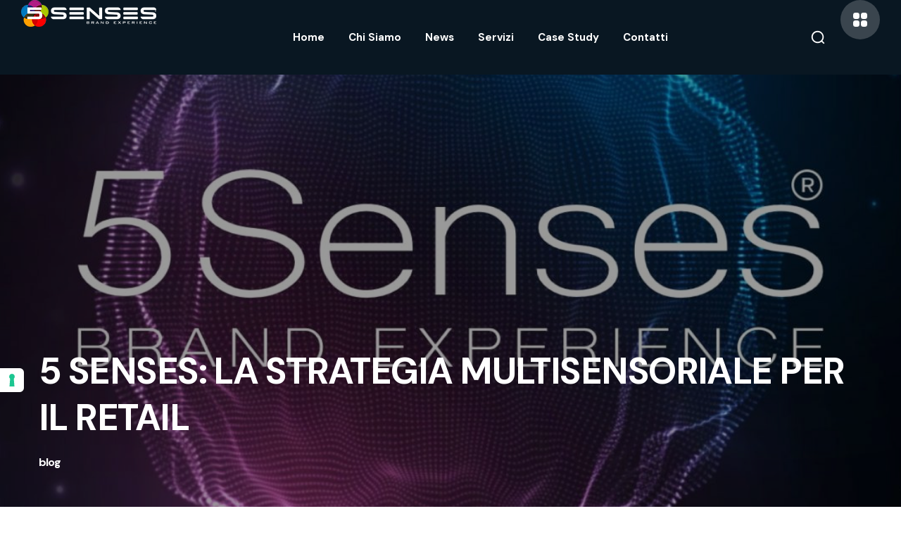

--- FILE ---
content_type: text/html; charset=UTF-8
request_url: https://5senses.it/blog/5-senses-la-strategia-multisensoriale-per-il-retail/
body_size: 45896
content:
<!DOCTYPE html>
<html lang="it-IT" prefix="og: https://ogp.me/ns#">
<head>
    <meta http-equiv="Content-Type" content="text/html; charset=UTF-8">
    <meta name="viewport" content="width=device-width, initial-scale=1, maximum-scale=1">
    <meta http-equiv="X-UA-Compatible" content="IE=Edge">
    			<script type="text/javascript" class="_iub_cs_skip">
				var _iub = _iub || {};
				_iub.csConfiguration = _iub.csConfiguration || {};
				_iub.csConfiguration.siteId = "3628663";
				_iub.csConfiguration.cookiePolicyId = "22904377";
			</script>
			<script data-minify="1" class="_iub_cs_skip" src="https://5senses.it/wp-content/cache/min/1/autoblocking/3628663.js?ver=1743615389"></script>
			
<!-- Ottimizzazione per i motori di ricerca di Rank Math - https://rankmath.com/ -->
<title>5 SENSES: LA STRATEGIA MULTISENSORIALE PER IL RETAIL - 5 Senses</title>
<link rel="preload" as="style" href="https://fonts.googleapis.com/css?family=DM%20Sans%3A400%2C700%2C500%2C400%2C400%2C500%2C600%2C700%7CDM%20Sans%3A100%2C100italic%2C200%2C200italic%2C300%2C300italic%2C400%2C400italic%2C500%2C500italic%2C600%2C600italic%2C700%2C700italic%2C800%2C800italic%2C900%2C900italic&amp;display=swap">
<link rel="stylesheet" href="https://fonts.googleapis.com/css?family=DM%20Sans%3A400%2C700%2C500%2C400%2C400%2C500%2C600%2C700%7CDM%20Sans%3A100%2C100italic%2C200%2C200italic%2C300%2C300italic%2C400%2C400italic%2C500%2C500italic%2C600%2C600italic%2C700%2C700italic%2C800%2C800italic%2C900%2C900italic&amp;display=swap" media="print" onload="this.media='all'">
<noscript><link rel="stylesheet" href="https://fonts.googleapis.com/css?family=DM%20Sans%3A400%2C700%2C500%2C400%2C400%2C500%2C600%2C700%7CDM%20Sans%3A100%2C100italic%2C200%2C200italic%2C300%2C300italic%2C400%2C400italic%2C500%2C500italic%2C600%2C600italic%2C700%2C700italic%2C800%2C800italic%2C900%2C900italic&amp;display=swap"></noscript>
<meta name="description" content="Ora il mondo del Retail può contare su un servizio integrato, modulabile e personalizzato.">
<meta name="robots" content="index, follow, max-snippet:-1, max-video-preview:-1, max-image-preview:large">
<link rel="canonical" href="https://5senses.it/blog/5-senses-la-strategia-multisensoriale-per-il-retail/">
<meta property="og:locale" content="it_IT">
<meta property="og:type" content="article">
<meta property="og:title" content="5 SENSES: LA STRATEGIA MULTISENSORIALE PER IL RETAIL - 5 Senses">
<meta property="og:description" content="Ora il mondo del Retail può contare su un servizio integrato, modulabile e personalizzato.">
<meta property="og:url" content="https://5senses.it/blog/5-senses-la-strategia-multisensoriale-per-il-retail/">
<meta property="og:site_name" content="Nexis">
<meta property="article:tag" content="aroma design">
<meta property="article:tag" content="bose">
<meta property="article:tag" content="brandidentity">
<meta property="article:tag" content="consumer brand engagement">
<meta property="article:tag" content="forum retail 2019">
<meta property="article:tag" content="human experience">
<meta property="article:tag" content="marketing">
<meta property="article:tag" content="Marketing esperienziale">
<meta property="article:tag" content="marketing olfattivo">
<meta property="article:tag" content="marketing strategy">
<meta property="article:tag" content="Marketing uditivo">
<meta property="article:tag" content="musica in store">
<meta property="article:tag" content="my radio store">
<meta property="article:tag" content="radio in store">
<meta property="article:tag" content="radio personalizzata">
<meta property="article:tag" content="radiom2o">
<meta property="article:tag" content="retail">
<meta property="article:tag" content="shopping experience">
<meta property="article:tag" content="zushi">
<meta property="article:section" content="Blog">
<meta property="og:updated_time" content="2024-05-15T12:25:39+02:00">
<meta property="og:image" content="https://5senses.it/wp-content/uploads/2024/03/sfera_immagine_logo.jpg">
<meta property="og:image:secure_url" content="https://5senses.it/wp-content/uploads/2024/03/sfera_immagine_logo.jpg">
<meta property="og:image:width" content="1110">
<meta property="og:image:height" content="630">
<meta property="og:image:alt" content="logo 5senses brand esperience con sfondo sfera creata da frequenze">
<meta property="og:image:type" content="image/jpeg">
<meta property="article:published_time" content="2024-03-20T17:59:48+01:00">
<meta property="article:modified_time" content="2024-05-15T12:25:39+02:00">
<meta name="twitter:card" content="summary_large_image">
<meta name="twitter:title" content="5 SENSES: LA STRATEGIA MULTISENSORIALE PER IL RETAIL - 5 Senses">
<meta name="twitter:description" content="Ora il mondo del Retail può contare su un servizio integrato, modulabile e personalizzato.">
<meta name="twitter:image" content="https://5senses.it/wp-content/uploads/2024/03/sfera_immagine_logo.jpg">
<meta name="twitter:label1" content="Scritto da">
<meta name="twitter:data1" content="myradios">
<meta name="twitter:label2" content="Tempo di lettura">
<meta name="twitter:data2" content="2 minuti">
<script type="application/ld+json" class="rank-math-schema">{"@context":"https://schema.org","@graph":[{"@type":"Organization","@id":"https://5senses.it/#organization","name":"Nexis"},{"@type":"WebSite","@id":"https://5senses.it/#website","url":"https://5senses.it","name":"Nexis","publisher":{"@id":"https://5senses.it/#organization"},"inLanguage":"it-IT"},{"@type":"ImageObject","@id":"https://5senses.it/wp-content/uploads/2024/03/sfera_immagine_logo.jpg","url":"https://5senses.it/wp-content/uploads/2024/03/sfera_immagine_logo.jpg","width":"1110","height":"630","caption":"logo 5senses brand esperience con sfondo sfera creata da frequenze","inLanguage":"it-IT"},{"@type":"BreadcrumbList","@id":"https://5senses.it/blog/5-senses-la-strategia-multisensoriale-per-il-retail/#breadcrumb","itemListElement":[{"@type":"ListItem","position":"1","item":{"@id":"https://5senses.it","name":"Home"}},{"@type":"ListItem","position":"2","item":{"@id":"https://5senses.it/blog/","name":"Blog"}},{"@type":"ListItem","position":"3","item":{"@id":"https://5senses.it/blog/5-senses-la-strategia-multisensoriale-per-il-retail/","name":"5 SENSES: LA STRATEGIA MULTISENSORIALE PER IL RETAIL"}}]},{"@type":"WebPage","@id":"https://5senses.it/blog/5-senses-la-strategia-multisensoriale-per-il-retail/#webpage","url":"https://5senses.it/blog/5-senses-la-strategia-multisensoriale-per-il-retail/","name":"5 SENSES: LA STRATEGIA MULTISENSORIALE PER IL RETAIL - 5 Senses","datePublished":"2024-03-20T17:59:48+01:00","dateModified":"2024-05-15T12:25:39+02:00","isPartOf":{"@id":"https://5senses.it/#website"},"primaryImageOfPage":{"@id":"https://5senses.it/wp-content/uploads/2024/03/sfera_immagine_logo.jpg"},"inLanguage":"it-IT","breadcrumb":{"@id":"https://5senses.it/blog/5-senses-la-strategia-multisensoriale-per-il-retail/#breadcrumb"}},{"@type":"Person","@id":"https://5senses.it/author/myradios/","name":"myradios","url":"https://5senses.it/author/myradios/","image":{"@type":"ImageObject","@id":"https://secure.gravatar.com/avatar/738942366ee5fb53c440be607035cfe465c27a957b26ff35da4733ccb0de787d?s=96&amp;d=mm&amp;r=g","url":"https://secure.gravatar.com/avatar/738942366ee5fb53c440be607035cfe465c27a957b26ff35da4733ccb0de787d?s=96&amp;d=mm&amp;r=g","caption":"myradios","inLanguage":"it-IT"},"sameAs":["https://newsite.myradiostore.it"],"worksFor":{"@id":"https://5senses.it/#organization"}},{"@type":"BlogPosting","headline":"5 SENSES: LA STRATEGIA MULTISENSORIALE PER IL RETAIL - 5 Senses","datePublished":"2024-03-20T17:59:48+01:00","dateModified":"2024-05-15T12:25:39+02:00","articleSection":"Blog","author":{"@id":"https://5senses.it/author/myradios/","name":"myradios"},"publisher":{"@id":"https://5senses.it/#organization"},"description":"Ora il mondo del Retail pu\u00f2 contare su un\u00a0servizio integrato, modulabile e personalizzato.","name":"5 SENSES: LA STRATEGIA MULTISENSORIALE PER IL RETAIL - 5 Senses","@id":"https://5senses.it/blog/5-senses-la-strategia-multisensoriale-per-il-retail/#richSnippet","isPartOf":{"@id":"https://5senses.it/blog/5-senses-la-strategia-multisensoriale-per-il-retail/#webpage"},"image":{"@id":"https://5senses.it/wp-content/uploads/2024/03/sfera_immagine_logo.jpg"},"inLanguage":"it-IT","mainEntityOfPage":{"@id":"https://5senses.it/blog/5-senses-la-strategia-multisensoriale-per-il-retail/#webpage"}}]}</script>
<!-- /Rank Math WordPress SEO plugin -->

<link rel="dns-prefetch" href="//cdn.iubenda.com">
<link rel="dns-prefetch" href="//fonts.googleapis.com">
<link href="https://fonts.gstatic.com" crossorigin rel="preconnect">
<link rel="alternate" type="application/rss+xml" title="5 Senses » Feed" href="https://5senses.it/feed/">
<link rel="alternate" type="application/rss+xml" title="5 Senses » Feed dei commenti" href="https://5senses.it/comments/feed/">
<link rel="alternate" type="application/rss+xml" title="5 Senses » 5 SENSES: LA STRATEGIA MULTISENSORIALE PER IL RETAIL Feed dei commenti" href="https://5senses.it/blog/5-senses-la-strategia-multisensoriale-per-il-retail/feed/">
<link rel="alternate" title="oEmbed (JSON)" type="application/json+oembed" href="https://5senses.it/wp-json/oembed/1.0/embed?url=https%3A%2F%2F5senses.it%2Fblog%2F5-senses-la-strategia-multisensoriale-per-il-retail%2F">
<link rel="alternate" title="oEmbed (XML)" type="text/xml+oembed" href="https://5senses.it/wp-json/oembed/1.0/embed?url=https%3A%2F%2F5senses.it%2Fblog%2F5-senses-la-strategia-multisensoriale-per-il-retail%2F&amp;format=xml">
<style id="wp-img-auto-sizes-contain-inline-css" type="text/css">
img:is([sizes=auto i],[sizes^="auto," i]){contain-intrinsic-size:3000px 1500px}
/*# sourceURL=wp-img-auto-sizes-contain-inline-css */
</style>
<style id="wp-emoji-styles-inline-css" type="text/css">

	img.wp-smiley, img.emoji {
		display: inline !important;
		border: none !important;
		box-shadow: none !important;
		height: 1em !important;
		width: 1em !important;
		margin: 0 0.07em !important;
		vertical-align: -0.1em !important;
		background: none !important;
		padding: 0 !important;
	}
/*# sourceURL=wp-emoji-styles-inline-css */
</style>
<style id="classic-theme-styles-inline-css" type="text/css">
/*! This file is auto-generated */
.wp-block-button__link{color:#fff;background-color:#32373c;border-radius:9999px;box-shadow:none;text-decoration:none;padding:calc(.667em + 2px) calc(1.333em + 2px);font-size:1.125em}.wp-block-file__button{background:#32373c;color:#fff;text-decoration:none}
/*# sourceURL=/wp-includes/css/classic-themes.min.css */
</style>
<link data-minify="1" rel="stylesheet" id="widgetopts-styles-css" href="https://5senses.it/wp-content/cache/min/1/wp-content/plugins/widget-options/assets/css/widget-options.css?ver=1765963284" type="text/css" media="all">
<link data-minify="1" rel="stylesheet" id="wgl-extensions-css" href="https://5senses.it/wp-content/cache/min/1/wp-content/plugins/wgl-extensions/public/css/wgl-extensions-public.css?ver=1765963284" type="text/css" media="all">
<link rel="stylesheet" id="wgl-parent-style-css" href="https://5senses.it/wp-content/themes/nexis/style.css?ver=6.9" type="text/css" media="all">
<link data-minify="1" rel="stylesheet" id="nexis-theme-info-css" href="https://5senses.it/wp-content/cache/min/1/wp-content/themes/nexis-child/style.css?ver=1765963284" type="text/css" media="all">
<style id="nexis-theme-info-inline-css" type="text/css">
:root {--nexis-primary-color: #4E5CB7;--nexis-secondary-color: #333DC6;--nexis-tertiary-color: #FFFFFF;--nexis-content-secondary-color: #9C9C9C;--nexis-button-color-idle: #FFFFFF;--nexis-button-bg-idle: transparent;--nexis-button-border-idle: #FFFFFF;--nexis-button-color-hover: #FFFFFF;--nexis-button-bg-hover: #333DC6;--nexis-button-bg-hover-alt: #333DC6;--nexis-button-border-hover: #333DC6;--nexis-button-color-rgb-idle: 255,255,255;--nexis-button-bg-rgb-idle: transparent;--nexis-button-border-rgb-idle: 255,255,255;--nexis-button-color-rgb-hover: 255,255,255;--nexis-button-bg-rgb-hover: 51,61,198;--nexis-button-bg-rgb-hover-alt: 51,61,198;--nexis-button-border-rgb-hover: 51,61,198;--nexis-cursor-point-color: rgba(60,133,153,0);--nexis-form-bg-color: #091722;--nexis-form-bg-color-rgb: 9,23,34;--nexis-back-to-top-color: #ffffff;--nexis-back-to-top-color-bg: transparent;--nexis-back-to-top-color-border: #ffffff;--nexis-primary-rgb: 78,92,183;--nexis-secondary-rgb: 51,61,198;--nexis-tertiary-rgb: 255,255,255;--nexis-content-rgb: 9,23,34;--nexis-content-secondary-rgb: 156,156,156;--nexis-header-rgb: 9,23,34;--nexis-form-bg-rgb: 9,23,34;--body-background-color: #ffffff;--nexis-shop-products-overlay: rgba(178, 125, 19, 0);--nexis-filters-columns-1: 20%;--nexis-filters-columns-2: 20%;--nexis-filters-columns-3: 20%;--nexis-filters-columns-4: 20%;--nexis-filters-columns-5: 20%;--nexis-filters-columns-6: 20%;--nexis-filters-columns-7: 20%;--nexis-filters-columns-8: 20%;--nexis-header-font-family: DM Sans;--nexis-header-font-weight: 700;--nexis-header-font-color: #091722;--nexis-h1-font-family: DM Sans;--nexis-h1-font-size: 52px;--nexis-h1-line-height: 60px;--nexis-h1-font-weight: 700;--nexis-h1-text-transform: none;--nexis-h1-letter-spacing: -0.03em;--nexis-h2-font-family: DM Sans;--nexis-h2-font-size: 48px;--nexis-h2-line-height: 56px;--nexis-h2-font-weight: 700;--nexis-h2-text-transform: none;--nexis-h2-letter-spacing: -0.03em;--nexis-h3-font-family: DM Sans;--nexis-h3-font-size: 40px;--nexis-h3-line-height: 52px;--nexis-h3-font-weight: 700;--nexis-h3-text-transform: none;--nexis-h3-letter-spacing: -0.03em;--nexis-h4-font-family: DM Sans;--nexis-h4-font-size: 36px;--nexis-h4-line-height: 50px;--nexis-h4-font-weight: 700;--nexis-h4-text-transform: none;--nexis-h4-letter-spacing: -0.03em;--nexis-h5-font-family: DM Sans;--nexis-h5-font-size: 32px;--nexis-h5-line-height: 46px;--nexis-h5-font-weight: 700;--nexis-h5-text-transform: none;--nexis-h5-letter-spacing: -0.03em;--nexis-h6-font-family: DM Sans;--nexis-h6-font-size: 28px;--nexis-h6-line-height: 42px;--nexis-h6-font-weight: 700;--nexis-h6-text-transform: none;--nexis-h6-letter-spacing: -0.03em;--nexis-content-font-family: DM Sans;--nexis-content-font-size: 16px;--nexis-content-line-height: 1.875;--nexis-content-font-weight: 400;--nexis-content-color: #091722;--nexis-menu-font-family: DM Sans;--nexis-menu-font-size: 15px;--nexis-menu-line-height: 24px;--nexis-menu-font-weight: 700;--nexis-menu-letter-spacing: normal;--nexis-submenu-font-family: DM Sans;--nexis-submenu-font-size: 16px;--nexis-submenu-line-height: 30px;--nexis-submenu-font-weight: 500;--nexis-submenu-letter-spacing: normal;--nexis-submenu-color: #ffffff;--nexis-submenu-background: rgba(18,38,54,1);--nexis-submenu-mobile-color: #ffffff;--nexis-submenu-mobile-background: rgba(9,23,34,1);--nexis-submenu-mobile-overlay: rgba(9,23,34,0.8);--nexis-header-mobile-height: 60px;--nexis-sidepanel-title-color: #ffffff;--nexis-bg-caret: url('data:image/svg+xml; utf8, %3Csvg xmlns="http://www.w3.org/2000/svg" width="512" height="512" x="0" y="0" viewBox="0 0 451.847 451.847" preserveAspectRatio="none" fill="%23091722"%3E%3Cg%3E%3Cpath d="M225.923,354.706c-8.098,0-16.195-3.092-22.369-9.263L9.27,151.157c-12.359-12.359-12.359-32.397,0-44.751   c12.354-12.354,32.388-12.354,44.748,0l171.905,171.915l171.906-171.909c12.359-12.354,32.391-12.354,44.744,0   c12.365,12.354,12.365,32.392,0,44.751L248.292,345.449C242.115,351.621,234.018,354.706,225.923,354.706z"%3E%3C/path%3E%3C/g%3E%3C/svg%3E');--nexis-bg-caret-2: url('data:image/svg+xml; utf8, %3Csvg xmlns="http://www.w3.org/2000/svg" width="512" height="512" x="0" y="0" viewBox="0 0 451.847 451.847" preserveAspectRatio="none" fill="%234E5CB7"%3E%3Cg%3E%3Cpath d="M225.923,354.706c-8.098,0-16.195-3.092-22.369-9.263L9.27,151.157c-12.359-12.359-12.359-32.397,0-44.751   c12.354-12.354,32.388-12.354,44.748,0l171.905,171.915l171.906-171.909c12.359-12.354,32.391-12.354,44.744,0   c12.365,12.354,12.365,32.392,0,44.751L248.292,345.449C242.115,351.621,234.018,354.706,225.923,354.706z"%3E%3C/path%3E%3C/g%3E%3C/svg%3E');--nexis-bg-caret-3: url('data:image/svg+xml; utf8, %3Csvg xmlns="http://www.w3.org/2000/svg" width="512" height="512" x="0" y="0" viewBox="0 0 451.847 451.847" preserveAspectRatio="none" fill="%239C9C9C"%3E%3Cg%3E%3Cpath d="M225.923,354.706c-8.098,0-16.195-3.092-22.369-9.263L9.27,151.157c-12.359-12.359-12.359-32.397,0-44.751   c12.354-12.354,32.388-12.354,44.748,0l171.905,171.915l171.906-171.909c12.359-12.354,32.391-12.354,44.744,0   c12.365,12.354,12.365,32.392,0,44.751L248.292,345.449C242.115,351.621,234.018,354.706,225.923,354.706z"%3E%3C/path%3E%3C/g%3E%3C/svg%3E');--nexis-bg-caret-4: url('data:image/svg+xml; utf8, %3Csvg xmlns="http://www.w3.org/2000/svg" width="9" height="9" x="0" y="0" viewBox="0 0 9 9" preserveAspectRatio="none" fill="%23091722"%3E%3Cpath d="M5 4V0H4V4H0V5H4V9H5V5H9V4H5Z"/%3E%3C/svg%3E');--nexis-bg-caret-5: url('data:image/svg+xml; utf8, %3Csvg xmlns="http://www.w3.org/2000/svg" width="9" height="9" x="0" y="0" viewBox="0 0 9 9" preserveAspectRatio="none" fill="%234E5CB7"%3E%3Cpath d="M5 4V0H4V4H0V5H4V9H5V5H9V4H5Z"/%3E%3C/svg%3E');--nexis-bg-caret-6: url('data:image/svg+xml; utf8, %3Csvg xmlns="http://www.w3.org/2000/svg" width="9" height="9" x="0" y="0" viewBox="0 0 9 9" preserveAspectRatio="none" fill="%234E5CB7"%3E%3Cpath d="M5 4V0H4V4H0V5H4V9H5V5H9V4H5Z"/%3E%3C/svg%3E');--nexis-button-loading: url('data:image/svg+xml; utf8, %3Csvg xmlns="http://www.w3.org/2000/svg" width="489.698px" height="489.698px" viewBox="0 0 489.698 489.698" preserveAspectRatio="none" fill="%234E5CB7"%3E%3Cpath d="M468.999,227.774c-11.4,0-20.8,8.3-20.8,19.8c-1,74.9-44.2,142.6-110.3,178.9c-99.6,54.7-216,5.6-260.6-61l62.9,13.1    c10.4,2.1,21.8-4.2,23.9-15.6c2.1-10.4-4.2-21.8-15.6-23.9l-123.7-26c-7.2-1.7-26.1,3.5-23.9,22.9l15.6,124.8    c1,10.4,9.4,17.7,19.8,17.7c15.5,0,21.8-11.4,20.8-22.9l-7.3-60.9c101.1,121.3,229.4,104.4,306.8,69.3    c80.1-42.7,131.1-124.8,132.1-215.4C488.799,237.174,480.399,227.774,468.999,227.774z"/%3E%3Cpath d="M20.599,261.874c11.4,0,20.8-8.3,20.8-19.8c1-74.9,44.2-142.6,110.3-178.9c99.6-54.7,216-5.6,260.6,61l-62.9-13.1    c-10.4-2.1-21.8,4.2-23.9,15.6c-2.1,10.4,4.2,21.8,15.6,23.9l123.8,26c7.2,1.7,26.1-3.5,23.9-22.9l-15.6-124.8    c-1-10.4-9.4-17.7-19.8-17.7c-15.5,0-21.8,11.4-20.8,22.9l7.2,60.9c-101.1-121.2-229.4-104.4-306.8-69.2    c-80.1,42.6-131.1,124.8-132.2,215.3C0.799,252.574,9.199,261.874,20.599,261.874z"/%3E%3C/svg%3E');--nexis-button-success: url('data:image/svg+xml; utf8, %3Csvg xmlns="http://www.w3.org/2000/svg" width="512px" height="512px" viewBox="0 0 24 24" preserveAspectRatio="none" fill="%234E5CB7"%3E%3Cpath d="m21.73 5.68-13 14a1 1 0 0 1 -.73.32 1 1 0 0 1 -.71-.29l-5-5a1 1 0 0 1 1.42-1.42l4.29 4.27 12.27-13.24a1 1 0 1 1 1.46 1.36z"/%3E%3C/svg%3E');--wgl_price_label: "Price:";--nexis-elementor-container-width: 1200px;}@media only screen and (max-width: 1200px) {header.wgl-theme-header .wgl-mobile-header {display: block;}.wgl-site-header,.wgl-theme-header .primary-nav {display: none;}.wgl-theme-header .hamburger-box {display: inline-flex;}header.wgl-theme-header .mobile_nav_wrapper .primary-nav {display: block;}.wgl-theme-header .wgl-sticky-header {display: none;}.wgl-page-socials {display: none;}.wgl-body-bg {top: var(--nexis-header-mobile-height) !important;}body .wgl-theme-header.header_overlap {position: relative;z-index: 2;}}@media only screen and (min-width: 1201px) {.wgl-theme-header .wgl-sticky-header.sticky_active ~ .wgl_notices_wrapper {transform: translateY(calc(var(--sticky-height) + var(--admin-bar-height)));}}@media (max-width: 1200px) {.page-header {padding-top: 80px !important;padding-bottom: 80px !important;min-height: auto !important;}.page-header_content .page-header_title {color: #fff !important; font-size: 38px !important; line-height: 44px !important;}.page-header_content .page-header_breadcrumbs {color: #fff !important;font-size: 13px !important;line-height: 20px !important;}.single-post .post_featured_bg > .blog-post {padding-top: 100px !important;padding-bottom: 50px !important;}}body .aleft {text-align: left;}body .acenter {text-align: center;}body .aright {text-align: right;}body .ajustify {text-align: justify;}body .wgl-layout-top {flex-direction: column;}body .wgl-layout-left {flex-direction: row;}body .wgl-layout-right {flex-direction: row-reverse;}.wgl-hidden-desktop {display: none;}@media (max-width: 1200px) {body .a-tabletleft {text-align: left;}body .a-tabletcenter {text-align: center;}body .a-tabletright {text-align: right;}body .a-tabletjustify {text-align: justify;}}@media (max-width: 1200px) {body .wgl-layout-tablet-top {flex-direction: column;}body .wgl-layout-tablet-left {flex-direction: row;}body .wgl-layout-tablet-right {flex-direction: row-reverse;}}@media (max-width: 1200px) {body .a-tabletcenter .wgl-layout-left{justify-content: center;}body .a-tabletcenter .wgl-layout-right{justify-content: center;}body .a-tabletleft .wgl-layout-left {justify-content: flex-start;}body .a-tabletleft .wgl-layout-right {justify-content: flex-end;}body .a-tabletright .wgl-layout-left{justify-content: flex-end;}body .a-tabletright .wgl-layout-right{justify-content: flex-start;}}@media (max-width: 1200px) {.wgl-hidden-tablet {display: none;}}@media (max-width: 767px) {body .a-mobileleft {text-align: left;}body .a-mobilecenter {text-align: center;}body .a-mobileright {text-align: right;}body .a-mobilejustify {text-align: justify;}}@media (max-width: 767px) {body .wgl-layout-mobile-top {flex-direction: column;}body .wgl-layout-mobile-left {flex-direction: row;}body .wgl-layout-mobile-right {flex-direction: row-reverse;}}@media (max-width: 767px) {body .a-mobilecenter .wgl-layout-left{justify-content: center;}body .a-mobilecenter .wgl-layout-right{justify-content: center;}body .a-mobileleft .wgl-layout-left {justify-content: flex-start;}body .a-mobileleft .wgl-layout-right {justify-content: flex-end;}body .a-mobileright .wgl-layout-left{justify-content: flex-end;}body .a-mobileright .wgl-layout-right{justify-content: flex-start;}}@media (max-width: 767px) {.wgl-hidden-mobile {display: none;}}
/*# sourceURL=nexis-theme-info-inline-css */
</style>
<link data-minify="1" rel="stylesheet" id="font-awesome-5-all-css" href="https://5senses.it/wp-content/cache/min/1/wp-content/themes/nexis/css/font-awesome-5.min.css?ver=1765963284" type="text/css" media="all">
<link data-minify="1" rel="stylesheet" id="nexis-flaticon-css" href="https://5senses.it/wp-content/cache/min/1/wp-content/themes/nexis/fonts/flaticon/flaticon.css?ver=1765963284" type="text/css" media="all">
<link data-minify="1" rel="stylesheet" id="nexis-main-css" href="https://5senses.it/wp-content/cache/min/1/wp-content/themes/nexis/css/main.css?ver=1765963284" type="text/css" media="all">
<link data-minify="1" rel="stylesheet" id="nexis-gutenberg-css" href="https://5senses.it/wp-content/cache/min/1/wp-content/themes/nexis/css/pluggable/gutenberg.css?ver=1765963284" type="text/css" media="all">
<link data-minify="1" rel="stylesheet" id="nexis-blog-post-single-css" href="https://5senses.it/wp-content/cache/background-css/5senses.it/wp-content/cache/min/1/wp-content/themes/nexis/css/pluggable/blog-post-single.css?ver=1765963292&amp;wpr_t=1768363634" type="text/css" media="all">
<link data-minify="1" rel="stylesheet" id="nexis-side-panel-css" href="https://5senses.it/wp-content/cache/min/1/wp-content/themes/nexis/css/pluggable/side-panel.css?ver=1765963284" type="text/css" media="all">
<link data-minify="1" rel="stylesheet" id="nexis-responsive-css" href="https://5senses.it/wp-content/cache/min/1/wp-content/themes/nexis/css/responsive.css?ver=1765963284" type="text/css" media="all">
<link data-minify="1" rel="stylesheet" id="nexis-dynamic-css" href="https://5senses.it/wp-content/cache/min/1/wp-content/themes/nexis/css/dynamic.css?ver=1765963284" type="text/css" media="all">
<link rel="stylesheet" id="elementor-frontend-css" href="https://5senses.it/wp-content/uploads/elementor/css/custom-frontend.min.css?ver=1765963283" type="text/css" media="all">
<style id="elementor-frontend-inline-css" type="text/css">
.elementor-container > .elementor-row > .elementor-column > .elementor-element-populated,.elementor-container > .elementor-column > .elementor-element-populated {padding-top: 0;padding-bottom: 0;}.elementor-column-gap-default > .elementor-row > .elementor-column > .elementor-element-populated,.elementor-column-gap-default > .elementor-column > .theiaStickySidebar > .elementor-element-populated,.elementor-column-gap-default > .elementor-column > .elementor-element-populated {padding-left: 15px;padding-right: 15px;}
/*# sourceURL=elementor-frontend-inline-css */
</style>
<link data-minify="1" rel="stylesheet" id="swiper-css" href="https://5senses.it/wp-content/cache/min/1/wp-content/plugins/elementor/assets/lib/swiper/v8/css/swiper.min.css?ver=1765963284" type="text/css" media="all">
<link rel="stylesheet" id="e-swiper-css" href="https://5senses.it/wp-content/plugins/elementor/assets/css/conditionals/e-swiper.min.css?ver=3.24.0" type="text/css" media="all">
<link rel="stylesheet" id="elementor-post-2796-css" href="https://5senses.it/wp-content/uploads/elementor/css/post-2796.css?ver=1765963283" type="text/css" media="all">
<link rel="stylesheet" id="font-awesome-4-shim-css" href="https://5senses.it/wp-content/plugins/elementor/assets/lib/font-awesome/css/v4-shims.min.css?ver=3.24.0" type="text/css" media="all">
<link rel="stylesheet" id="elementor-global-css" href="https://5senses.it/wp-content/uploads/elementor/css/global.css?ver=1765963283" type="text/css" media="all">
<link rel="stylesheet" id="widget-text-editor-css" href="https://5senses.it/wp-content/plugins/elementor/assets/css/widget-text-editor.min.css?ver=3.24.0" type="text/css" media="all">
<link rel="stylesheet" id="widget-video-css" href="https://5senses.it/wp-content/plugins/elementor/assets/css/widget-video.min.css?ver=3.24.0" type="text/css" media="all">
<link rel="stylesheet" id="widget-spacer-css" href="https://5senses.it/wp-content/plugins/elementor/assets/css/widget-spacer.min.css?ver=3.24.0" type="text/css" media="all">
<link rel="stylesheet" id="elementor-post-3674-css" href="https://5senses.it/wp-content/uploads/elementor/css/post-3674.css?ver=1765963364" type="text/css" media="all">
<link rel="stylesheet" id="elementor-post-2923-css" href="https://5senses.it/wp-content/uploads/elementor/css/post-2923.css?ver=1765963283" type="text/css" media="all">
<link rel="stylesheet" id="elementor-post-323-css" href="https://5senses.it/wp-content/uploads/elementor/css/post-323.css?ver=1765963283" type="text/css" media="all">
<link rel="stylesheet" id="elementor-post-829-css" href="https://5senses.it/wp-content/uploads/elementor/css/post-829.css?ver=1765963284" type="text/css" media="all">
<noscript></noscript>
<link data-minify="1" rel="stylesheet" id="sib-front-css-css" href="https://5senses.it/wp-content/cache/background-css/5senses.it/wp-content/cache/min/1/wp-content/plugins/mailin/css/mailin-front.css?ver=1765963284&amp;wpr_t=1768363634" type="text/css" media="all">
<style id="rocket-lazyload-inline-css" type="text/css">
.rll-youtube-player{position:relative;padding-bottom:56.23%;height:0;overflow:hidden;max-width:100%;}.rll-youtube-player:focus-within{outline: 2px solid currentColor;outline-offset: 5px;}.rll-youtube-player iframe{position:absolute;top:0;left:0;width:100%;height:100%;z-index:100;background:0 0}.rll-youtube-player img{bottom:0;display:block;left:0;margin:auto;max-width:100%;width:100%;position:absolute;right:0;top:0;border:none;height:auto;-webkit-transition:.4s all;-moz-transition:.4s all;transition:.4s all}.rll-youtube-player img:hover{-webkit-filter:brightness(75%)}.rll-youtube-player .play{height:100%;width:100%;left:0;top:0;position:absolute;background:var(--wpr-bg-00f3d39d-1895-4ba7-9cde-c3db8ca73cf8) no-repeat center;background-color: transparent !important;cursor:pointer;border:none;}
/*# sourceURL=rocket-lazyload-inline-css */
</style>

<link rel="preconnect" href="https://fonts.gstatic.com/" crossorigin>
<script type="text/javascript" class=" _iub_cs_skip" id="iubenda-head-inline-scripts-0">
/* <![CDATA[ */

var _iub = _iub || [];
_iub.csConfiguration = {"askConsentAtCookiePolicyUpdate":true,"floatingPreferencesButtonDisplay":"anchored-center-left","gdprAppliesGlobally":false,"perPurposeConsent":true,"siteId":3628663,"whitelabel":false,"cookiePolicyId":22904377,"lang":"it", "banner":{ "acceptButtonDisplay":true,"closeButtonRejects":true,"customizeButtonDisplay":true,"explicitWithdrawal":true,"listPurposes":true,"ownerName":false,"position":"float-top-center","showTitle":false }};

//# sourceURL=iubenda-head-inline-scripts-0
/* ]]> */
</script>
<script data-minify="1" type="text/javascript" charset="UTF-8" async="" class=" _iub_cs_skip" src="https://5senses.it/wp-content/cache/min/1/cs/iubenda_cs.js?ver=1743615389" id="iubenda-head-scripts-1-js"></script>
<script type="text/javascript" src="https://5senses.it/wp-includes/js/jquery/jquery.min.js?ver=3.7.1" id="jquery-core-js"></script>
<script type="text/javascript" src="https://5senses.it/wp-includes/js/jquery/jquery-migrate.min.js?ver=3.4.1" id="jquery-migrate-js"></script>
<script type="text/javascript" src="https://5senses.it/wp-content/plugins/elementor/assets/lib/font-awesome/js/v4-shims.min.js?ver=3.24.0" id="font-awesome-4-shim-js"></script>
<script type="text/javascript" id="sib-front-js-js-extra">
/* <![CDATA[ */
var sibErrMsg = {"invalidMail":"Please fill out valid email address","requiredField":"Please fill out required fields","invalidDateFormat":"Please fill out valid date format","invalidSMSFormat":"Please fill out valid phone number"};
var ajax_sib_front_object = {"ajax_url":"https://5senses.it/wp-admin/admin-ajax.php","ajax_nonce":"6284812943","flag_url":"https://5senses.it/wp-content/plugins/mailin/img/flags/"};
//# sourceURL=sib-front-js-js-extra
/* ]]> */
</script>
<script data-minify="1" type="text/javascript" src="https://5senses.it/wp-content/cache/min/1/wp-content/plugins/mailin/js/mailin-front.js?ver=1743615389" id="sib-front-js-js"></script>
<link rel="https://api.w.org/" href="https://5senses.it/wp-json/">
<link rel="alternate" title="JSON" type="application/json" href="https://5senses.it/wp-json/wp/v2/posts/3674">
<link rel="EditURI" type="application/rsd+xml" title="RSD" href="https://5senses.it/xmlrpc.php?rsd">
<meta name="generator" content="WordPress 6.9">
<link rel="shortlink" href="https://5senses.it/?p=3674">
<meta name="cdp-version" content="1.4.9">
<!-- Google Tag Manager <HEAD> -->
<script>(function(w,d,s,l,i){w[l]=w[l]||[];w[l].push({'gtm.start':
new Date().getTime(),event:'gtm.js'});var f=d.getElementsByTagName(s)[0],
j=d.createElement(s),dl=l!='dataLayer'?'&l='+l:'';j.async=true;j.src=
'https://www.googletagmanager.com/gtm.js?id='+i+dl;f.parentNode.insertBefore(j,f);
})(window,document,'script','dataLayer','GTM-WMT4PWBB');</script>
<!-- End Google Tag Manager -->
<link rel="pingback" href="https://5senses.it/xmlrpc.php">
<meta name="generator" content="Elementor 3.24.0; features: e_font_icon_svg, additional_custom_breakpoints; settings: css_print_method-external, google_font-enabled, font_display-swap">
<script data-minify="1" src="https://5senses.it/wp-content/cache/min/1/js/sdk-loader.js?ver=1743615389" async></script><script>window.Brevo = window.Brevo || [];
								Brevo.push([
									"init",
								{
									client_key:"yxi5lz5yf4gdapf108elbafj",email_id : "",},]);</script>			<style>
				.e-con.e-parent:nth-of-type(n+4):not(.e-lazyloaded):not(.e-no-lazyload),
				.e-con.e-parent:nth-of-type(n+4):not(.e-lazyloaded):not(.e-no-lazyload) * {
					background-image: none !important;
				}
				@media screen and (max-height: 1024px) {
					.e-con.e-parent:nth-of-type(n+3):not(.e-lazyloaded):not(.e-no-lazyload),
					.e-con.e-parent:nth-of-type(n+3):not(.e-lazyloaded):not(.e-no-lazyload) * {
						background-image: none !important;
					}
				}
				@media screen and (max-height: 640px) {
					.e-con.e-parent:nth-of-type(n+2):not(.e-lazyloaded):not(.e-no-lazyload),
					.e-con.e-parent:nth-of-type(n+2):not(.e-lazyloaded):not(.e-no-lazyload) * {
						background-image: none !important;
					}
				}
			</style>
			<meta name="generator" content="Powered by Slider Revolution 6.6.18 - responsive, Mobile-Friendly Slider Plugin for WordPress with comfortable drag and drop interface.">
<link rel="icon" href="https://5senses.it/wp-content/uploads/2024/05/cropped-favicon-32x32.png" sizes="32x32">
<link rel="icon" href="https://5senses.it/wp-content/uploads/2024/05/cropped-favicon-192x192.png" sizes="192x192">
<link rel="apple-touch-icon" href="https://5senses.it/wp-content/uploads/2024/05/cropped-favicon-180x180.png">
<meta name="msapplication-TileImage" content="https://5senses.it/wp-content/uploads/2024/05/cropped-favicon-270x270.png">
<script>function setREVStartSize(e){
			//window.requestAnimationFrame(function() {
				window.RSIW = window.RSIW===undefined ? window.innerWidth : window.RSIW;
				window.RSIH = window.RSIH===undefined ? window.innerHeight : window.RSIH;
				try {
					var pw = document.getElementById(e.c).parentNode.offsetWidth,
						newh;
					pw = pw===0 || isNaN(pw) || (e.l=="fullwidth" || e.layout=="fullwidth") ? window.RSIW : pw;
					e.tabw = e.tabw===undefined ? 0 : parseInt(e.tabw);
					e.thumbw = e.thumbw===undefined ? 0 : parseInt(e.thumbw);
					e.tabh = e.tabh===undefined ? 0 : parseInt(e.tabh);
					e.thumbh = e.thumbh===undefined ? 0 : parseInt(e.thumbh);
					e.tabhide = e.tabhide===undefined ? 0 : parseInt(e.tabhide);
					e.thumbhide = e.thumbhide===undefined ? 0 : parseInt(e.thumbhide);
					e.mh = e.mh===undefined || e.mh=="" || e.mh==="auto" ? 0 : parseInt(e.mh,0);
					if(e.layout==="fullscreen" || e.l==="fullscreen")
						newh = Math.max(e.mh,window.RSIH);
					else{
						e.gw = Array.isArray(e.gw) ? e.gw : [e.gw];
						for (var i in e.rl) if (e.gw[i]===undefined || e.gw[i]===0) e.gw[i] = e.gw[i-1];
						e.gh = e.el===undefined || e.el==="" || (Array.isArray(e.el) && e.el.length==0)? e.gh : e.el;
						e.gh = Array.isArray(e.gh) ? e.gh : [e.gh];
						for (var i in e.rl) if (e.gh[i]===undefined || e.gh[i]===0) e.gh[i] = e.gh[i-1];
											
						var nl = new Array(e.rl.length),
							ix = 0,
							sl;
						e.tabw = e.tabhide>=pw ? 0 : e.tabw;
						e.thumbw = e.thumbhide>=pw ? 0 : e.thumbw;
						e.tabh = e.tabhide>=pw ? 0 : e.tabh;
						e.thumbh = e.thumbhide>=pw ? 0 : e.thumbh;
						for (var i in e.rl) nl[i] = e.rl[i]<window.RSIW ? 0 : e.rl[i];
						sl = nl[0];
						for (var i in nl) if (sl>nl[i] && nl[i]>0) { sl = nl[i]; ix=i;}
						var m = pw>(e.gw[ix]+e.tabw+e.thumbw) ? 1 : (pw-(e.tabw+e.thumbw)) / (e.gw[ix]);
						newh =  (e.gh[ix] * m) + (e.tabh + e.thumbh);
					}
					var el = document.getElementById(e.c);
					if (el!==null && el) el.style.height = newh+"px";
					el = document.getElementById(e.c+"_wrapper");
					if (el!==null && el) {
						el.style.height = newh+"px";
						el.style.display = "block";
					}
				} catch(e){
					console.log("Failure at Presize of Slider:" + e)
				}
			//});
		  };</script>
<script></script><noscript><style id="rocket-lazyload-nojs-css">.rll-youtube-player, [data-lazy-src]{display:none !important;}</style></noscript>
<style id="wp-block-archives-inline-css" type="text/css">
.wp-block-archives{box-sizing:border-box}.wp-block-archives-dropdown label{display:block}
/*# sourceURL=https://5senses.it/wp-includes/blocks/archives/style.min.css */
</style>
<style id="wp-block-categories-inline-css" type="text/css">
.wp-block-categories{box-sizing:border-box}.wp-block-categories.alignleft{margin-right:2em}.wp-block-categories.alignright{margin-left:2em}.wp-block-categories.wp-block-categories-dropdown.aligncenter{text-align:center}.wp-block-categories .wp-block-categories__label{display:block;width:100%}
/*# sourceURL=https://5senses.it/wp-includes/blocks/categories/style.min.css */
</style>
<style id="wp-block-heading-inline-css" type="text/css">
h1:where(.wp-block-heading).has-background,h2:where(.wp-block-heading).has-background,h3:where(.wp-block-heading).has-background,h4:where(.wp-block-heading).has-background,h5:where(.wp-block-heading).has-background,h6:where(.wp-block-heading).has-background{padding:1.25em 2.375em}h1.has-text-align-left[style*=writing-mode]:where([style*=vertical-lr]),h1.has-text-align-right[style*=writing-mode]:where([style*=vertical-rl]),h2.has-text-align-left[style*=writing-mode]:where([style*=vertical-lr]),h2.has-text-align-right[style*=writing-mode]:where([style*=vertical-rl]),h3.has-text-align-left[style*=writing-mode]:where([style*=vertical-lr]),h3.has-text-align-right[style*=writing-mode]:where([style*=vertical-rl]),h4.has-text-align-left[style*=writing-mode]:where([style*=vertical-lr]),h4.has-text-align-right[style*=writing-mode]:where([style*=vertical-rl]),h5.has-text-align-left[style*=writing-mode]:where([style*=vertical-lr]),h5.has-text-align-right[style*=writing-mode]:where([style*=vertical-rl]),h6.has-text-align-left[style*=writing-mode]:where([style*=vertical-lr]),h6.has-text-align-right[style*=writing-mode]:where([style*=vertical-rl]){rotate:180deg}
/*# sourceURL=https://5senses.it/wp-includes/blocks/heading/style.min.css */
</style>
<style id="wp-block-latest-posts-inline-css" type="text/css">
.wp-block-latest-posts{box-sizing:border-box}.wp-block-latest-posts.alignleft{margin-right:2em}.wp-block-latest-posts.alignright{margin-left:2em}.wp-block-latest-posts.wp-block-latest-posts__list{list-style:none}.wp-block-latest-posts.wp-block-latest-posts__list li{clear:both;overflow-wrap:break-word}.wp-block-latest-posts.is-grid{display:flex;flex-wrap:wrap}.wp-block-latest-posts.is-grid li{margin:0 1.25em 1.25em 0;width:100%}@media (min-width:600px){.wp-block-latest-posts.columns-2 li{width:calc(50% - .625em)}.wp-block-latest-posts.columns-2 li:nth-child(2n){margin-right:0}.wp-block-latest-posts.columns-3 li{width:calc(33.33333% - .83333em)}.wp-block-latest-posts.columns-3 li:nth-child(3n){margin-right:0}.wp-block-latest-posts.columns-4 li{width:calc(25% - .9375em)}.wp-block-latest-posts.columns-4 li:nth-child(4n){margin-right:0}.wp-block-latest-posts.columns-5 li{width:calc(20% - 1em)}.wp-block-latest-posts.columns-5 li:nth-child(5n){margin-right:0}.wp-block-latest-posts.columns-6 li{width:calc(16.66667% - 1.04167em)}.wp-block-latest-posts.columns-6 li:nth-child(6n){margin-right:0}}:root :where(.wp-block-latest-posts.is-grid){padding:0}:root :where(.wp-block-latest-posts.wp-block-latest-posts__list){padding-left:0}.wp-block-latest-posts__post-author,.wp-block-latest-posts__post-date{display:block;font-size:.8125em}.wp-block-latest-posts__post-excerpt,.wp-block-latest-posts__post-full-content{margin-bottom:1em;margin-top:.5em}.wp-block-latest-posts__featured-image a{display:inline-block}.wp-block-latest-posts__featured-image img{height:auto;max-width:100%;width:auto}.wp-block-latest-posts__featured-image.alignleft{float:left;margin-right:1em}.wp-block-latest-posts__featured-image.alignright{float:right;margin-left:1em}.wp-block-latest-posts__featured-image.aligncenter{margin-bottom:1em;text-align:center}
/*# sourceURL=https://5senses.it/wp-includes/blocks/latest-posts/style.min.css */
</style>
<style id="wp-block-group-inline-css" type="text/css">
.wp-block-group{box-sizing:border-box}:where(.wp-block-group.wp-block-group-is-layout-constrained){position:relative}
/*# sourceURL=https://5senses.it/wp-includes/blocks/group/style.min.css */
</style>
<style id="global-styles-inline-css" type="text/css">
:root{--wp--preset--aspect-ratio--square: 1;--wp--preset--aspect-ratio--4-3: 4/3;--wp--preset--aspect-ratio--3-4: 3/4;--wp--preset--aspect-ratio--3-2: 3/2;--wp--preset--aspect-ratio--2-3: 2/3;--wp--preset--aspect-ratio--16-9: 16/9;--wp--preset--aspect-ratio--9-16: 9/16;--wp--preset--color--black: #000000;--wp--preset--color--cyan-bluish-gray: #abb8c3;--wp--preset--color--white: #ffffff;--wp--preset--color--pale-pink: #f78da7;--wp--preset--color--vivid-red: #cf2e2e;--wp--preset--color--luminous-vivid-orange: #ff6900;--wp--preset--color--luminous-vivid-amber: #fcb900;--wp--preset--color--light-green-cyan: #7bdcb5;--wp--preset--color--vivid-green-cyan: #00d084;--wp--preset--color--pale-cyan-blue: #8ed1fc;--wp--preset--color--vivid-cyan-blue: #0693e3;--wp--preset--color--vivid-purple: #9b51e0;--wp--preset--gradient--vivid-cyan-blue-to-vivid-purple: linear-gradient(135deg,rgb(6,147,227) 0%,rgb(155,81,224) 100%);--wp--preset--gradient--light-green-cyan-to-vivid-green-cyan: linear-gradient(135deg,rgb(122,220,180) 0%,rgb(0,208,130) 100%);--wp--preset--gradient--luminous-vivid-amber-to-luminous-vivid-orange: linear-gradient(135deg,rgb(252,185,0) 0%,rgb(255,105,0) 100%);--wp--preset--gradient--luminous-vivid-orange-to-vivid-red: linear-gradient(135deg,rgb(255,105,0) 0%,rgb(207,46,46) 100%);--wp--preset--gradient--very-light-gray-to-cyan-bluish-gray: linear-gradient(135deg,rgb(238,238,238) 0%,rgb(169,184,195) 100%);--wp--preset--gradient--cool-to-warm-spectrum: linear-gradient(135deg,rgb(74,234,220) 0%,rgb(151,120,209) 20%,rgb(207,42,186) 40%,rgb(238,44,130) 60%,rgb(251,105,98) 80%,rgb(254,248,76) 100%);--wp--preset--gradient--blush-light-purple: linear-gradient(135deg,rgb(255,206,236) 0%,rgb(152,150,240) 100%);--wp--preset--gradient--blush-bordeaux: linear-gradient(135deg,rgb(254,205,165) 0%,rgb(254,45,45) 50%,rgb(107,0,62) 100%);--wp--preset--gradient--luminous-dusk: linear-gradient(135deg,rgb(255,203,112) 0%,rgb(199,81,192) 50%,rgb(65,88,208) 100%);--wp--preset--gradient--pale-ocean: linear-gradient(135deg,rgb(255,245,203) 0%,rgb(182,227,212) 50%,rgb(51,167,181) 100%);--wp--preset--gradient--electric-grass: linear-gradient(135deg,rgb(202,248,128) 0%,rgb(113,206,126) 100%);--wp--preset--gradient--midnight: linear-gradient(135deg,rgb(2,3,129) 0%,rgb(40,116,252) 100%);--wp--preset--font-size--small: 13px;--wp--preset--font-size--medium: 20px;--wp--preset--font-size--large: 36px;--wp--preset--font-size--x-large: 42px;--wp--preset--spacing--20: 0.44rem;--wp--preset--spacing--30: 0.67rem;--wp--preset--spacing--40: 1rem;--wp--preset--spacing--50: 1.5rem;--wp--preset--spacing--60: 2.25rem;--wp--preset--spacing--70: 3.38rem;--wp--preset--spacing--80: 5.06rem;--wp--preset--shadow--natural: 6px 6px 9px rgba(0, 0, 0, 0.2);--wp--preset--shadow--deep: 12px 12px 50px rgba(0, 0, 0, 0.4);--wp--preset--shadow--sharp: 6px 6px 0px rgba(0, 0, 0, 0.2);--wp--preset--shadow--outlined: 6px 6px 0px -3px rgb(255, 255, 255), 6px 6px rgb(0, 0, 0);--wp--preset--shadow--crisp: 6px 6px 0px rgb(0, 0, 0);}:where(.is-layout-flex){gap: 0.5em;}:where(.is-layout-grid){gap: 0.5em;}body .is-layout-flex{display: flex;}.is-layout-flex{flex-wrap: wrap;align-items: center;}.is-layout-flex > :is(*, div){margin: 0;}body .is-layout-grid{display: grid;}.is-layout-grid > :is(*, div){margin: 0;}:where(.wp-block-columns.is-layout-flex){gap: 2em;}:where(.wp-block-columns.is-layout-grid){gap: 2em;}:where(.wp-block-post-template.is-layout-flex){gap: 1.25em;}:where(.wp-block-post-template.is-layout-grid){gap: 1.25em;}.has-black-color{color: var(--wp--preset--color--black) !important;}.has-cyan-bluish-gray-color{color: var(--wp--preset--color--cyan-bluish-gray) !important;}.has-white-color{color: var(--wp--preset--color--white) !important;}.has-pale-pink-color{color: var(--wp--preset--color--pale-pink) !important;}.has-vivid-red-color{color: var(--wp--preset--color--vivid-red) !important;}.has-luminous-vivid-orange-color{color: var(--wp--preset--color--luminous-vivid-orange) !important;}.has-luminous-vivid-amber-color{color: var(--wp--preset--color--luminous-vivid-amber) !important;}.has-light-green-cyan-color{color: var(--wp--preset--color--light-green-cyan) !important;}.has-vivid-green-cyan-color{color: var(--wp--preset--color--vivid-green-cyan) !important;}.has-pale-cyan-blue-color{color: var(--wp--preset--color--pale-cyan-blue) !important;}.has-vivid-cyan-blue-color{color: var(--wp--preset--color--vivid-cyan-blue) !important;}.has-vivid-purple-color{color: var(--wp--preset--color--vivid-purple) !important;}.has-black-background-color{background-color: var(--wp--preset--color--black) !important;}.has-cyan-bluish-gray-background-color{background-color: var(--wp--preset--color--cyan-bluish-gray) !important;}.has-white-background-color{background-color: var(--wp--preset--color--white) !important;}.has-pale-pink-background-color{background-color: var(--wp--preset--color--pale-pink) !important;}.has-vivid-red-background-color{background-color: var(--wp--preset--color--vivid-red) !important;}.has-luminous-vivid-orange-background-color{background-color: var(--wp--preset--color--luminous-vivid-orange) !important;}.has-luminous-vivid-amber-background-color{background-color: var(--wp--preset--color--luminous-vivid-amber) !important;}.has-light-green-cyan-background-color{background-color: var(--wp--preset--color--light-green-cyan) !important;}.has-vivid-green-cyan-background-color{background-color: var(--wp--preset--color--vivid-green-cyan) !important;}.has-pale-cyan-blue-background-color{background-color: var(--wp--preset--color--pale-cyan-blue) !important;}.has-vivid-cyan-blue-background-color{background-color: var(--wp--preset--color--vivid-cyan-blue) !important;}.has-vivid-purple-background-color{background-color: var(--wp--preset--color--vivid-purple) !important;}.has-black-border-color{border-color: var(--wp--preset--color--black) !important;}.has-cyan-bluish-gray-border-color{border-color: var(--wp--preset--color--cyan-bluish-gray) !important;}.has-white-border-color{border-color: var(--wp--preset--color--white) !important;}.has-pale-pink-border-color{border-color: var(--wp--preset--color--pale-pink) !important;}.has-vivid-red-border-color{border-color: var(--wp--preset--color--vivid-red) !important;}.has-luminous-vivid-orange-border-color{border-color: var(--wp--preset--color--luminous-vivid-orange) !important;}.has-luminous-vivid-amber-border-color{border-color: var(--wp--preset--color--luminous-vivid-amber) !important;}.has-light-green-cyan-border-color{border-color: var(--wp--preset--color--light-green-cyan) !important;}.has-vivid-green-cyan-border-color{border-color: var(--wp--preset--color--vivid-green-cyan) !important;}.has-pale-cyan-blue-border-color{border-color: var(--wp--preset--color--pale-cyan-blue) !important;}.has-vivid-cyan-blue-border-color{border-color: var(--wp--preset--color--vivid-cyan-blue) !important;}.has-vivid-purple-border-color{border-color: var(--wp--preset--color--vivid-purple) !important;}.has-vivid-cyan-blue-to-vivid-purple-gradient-background{background: var(--wp--preset--gradient--vivid-cyan-blue-to-vivid-purple) !important;}.has-light-green-cyan-to-vivid-green-cyan-gradient-background{background: var(--wp--preset--gradient--light-green-cyan-to-vivid-green-cyan) !important;}.has-luminous-vivid-amber-to-luminous-vivid-orange-gradient-background{background: var(--wp--preset--gradient--luminous-vivid-amber-to-luminous-vivid-orange) !important;}.has-luminous-vivid-orange-to-vivid-red-gradient-background{background: var(--wp--preset--gradient--luminous-vivid-orange-to-vivid-red) !important;}.has-very-light-gray-to-cyan-bluish-gray-gradient-background{background: var(--wp--preset--gradient--very-light-gray-to-cyan-bluish-gray) !important;}.has-cool-to-warm-spectrum-gradient-background{background: var(--wp--preset--gradient--cool-to-warm-spectrum) !important;}.has-blush-light-purple-gradient-background{background: var(--wp--preset--gradient--blush-light-purple) !important;}.has-blush-bordeaux-gradient-background{background: var(--wp--preset--gradient--blush-bordeaux) !important;}.has-luminous-dusk-gradient-background{background: var(--wp--preset--gradient--luminous-dusk) !important;}.has-pale-ocean-gradient-background{background: var(--wp--preset--gradient--pale-ocean) !important;}.has-electric-grass-gradient-background{background: var(--wp--preset--gradient--electric-grass) !important;}.has-midnight-gradient-background{background: var(--wp--preset--gradient--midnight) !important;}.has-small-font-size{font-size: var(--wp--preset--font-size--small) !important;}.has-medium-font-size{font-size: var(--wp--preset--font-size--medium) !important;}.has-large-font-size{font-size: var(--wp--preset--font-size--large) !important;}.has-x-large-font-size{font-size: var(--wp--preset--font-size--x-large) !important;}
/*# sourceURL=global-styles-inline-css */
</style>
<link rel="stylesheet" id="elementor-post-3496-css" href="https://5senses.it/wp-content/uploads/elementor/css/post-3496.css?ver=1765963284" type="text/css" media="all">
<link rel="stylesheet" id="widget-divider-css" href="https://5senses.it/wp-content/plugins/elementor/assets/css/widget-divider.min.css?ver=3.24.0" type="text/css" media="all">
<link data-minify="1" rel="stylesheet" id="rs-plugin-settings-css" href="https://5senses.it/wp-content/cache/background-css/5senses.it/wp-content/cache/min/1/wp-content/plugins/revslider/public/assets/css/rs6.css?ver=1765963284&amp;wpr_t=1768363634" type="text/css" media="all">
<style id="rs-plugin-settings-inline-css" type="text/css">
#rs-demo-id {}
/*# sourceURL=rs-plugin-settings-inline-css */
</style>
<style id="wpr-lazyload-bg-container"></style>
<style id="wpr-lazyload-bg-exclusion"></style>
<noscript>
<style id="wpr-lazyload-bg-nostyle">body .author-info_wrapper{--wpr-bg-1addf8f5-7e5e-4143-bdda-9a6aca121378: url('https://5senses.it/wp-content/themes/nexis/img/author-i-bg.jpg');}.sib-country-block .sib-toggle .sib-cflags{--wpr-bg-dcd6fbd8-58e1-4a4a-9595-365a4a6c4c67: url('https://5senses.it/wp-content/plugins/mailin/img/flags/fr.png');}.sib-sms-field ul.sib-country-list li .sib-flag-box .sib-flag{--wpr-bg-12017967-cb6c-4a73-9d84-ca591974699e: url('https://5senses.it/wp-content/plugins/mailin/img/flags/ad.png');}rs-dotted.twoxtwo{--wpr-bg-0b4aa2a5-9977-400e-aa04-e52bbc17e860: url('https://5senses.it/wp-content/plugins/revslider/public/assets/assets/gridtile.png');}rs-dotted.twoxtwowhite{--wpr-bg-ec7eaca2-af1b-4eef-9820-bfa5f9d32151: url('https://5senses.it/wp-content/plugins/revslider/public/assets/assets/gridtile_white.png');}rs-dotted.threexthree{--wpr-bg-319458ab-1f03-4d3c-b4e4-a5253a7c4cb2: url('https://5senses.it/wp-content/plugins/revslider/public/assets/assets/gridtile_3x3.png');}rs-dotted.threexthreewhite{--wpr-bg-d1308d9b-8166-4507-a666-5a2b048dbe5d: url('https://5senses.it/wp-content/plugins/revslider/public/assets/assets/gridtile_3x3_white.png');}.rs-layer.slidelink a div{--wpr-bg-46379ba0-199c-4eb5-a3c8-e8b0c0ae4721: url('https://5senses.it/wp-content/plugins/revslider/public/assets/assets/coloredbg.png');}.rs-layer.slidelink a span{--wpr-bg-b0264eb8-1196-4968-ac06-17370ebd02ec: url('https://5senses.it/wp-content/plugins/revslider/public/assets/assets/coloredbg.png');}rs-loader.spinner0{--wpr-bg-10a923de-7f1b-4af1-a99f-be1e514cd07b: url('https://5senses.it/wp-content/plugins/revslider/public/assets/assets/loader.gif');}rs-loader.spinner5{--wpr-bg-11e892c9-748b-4687-8807-dfb40062e7d1: url('https://5senses.it/wp-content/plugins/revslider/public/assets/assets/loader.gif');}.rll-youtube-player .play{--wpr-bg-00f3d39d-1895-4ba7-9cde-c3db8ca73cf8: url('https://5senses.it/wp-content/plugins/wp-rocket/assets/img/youtube.png');}</style>
</noscript>
<script type="application/javascript">const rocket_pairs = [{"selector":"body .author-info_wrapper","style":"body .author-info_wrapper{--wpr-bg-1addf8f5-7e5e-4143-bdda-9a6aca121378: url('https:\/\/5senses.it\/wp-content\/themes\/nexis\/img\/author-i-bg.jpg');}","hash":"1addf8f5-7e5e-4143-bdda-9a6aca121378","url":"https:\/\/5senses.it\/wp-content\/themes\/nexis\/img\/author-i-bg.jpg"},{"selector":".sib-country-block .sib-toggle .sib-cflags","style":".sib-country-block .sib-toggle .sib-cflags{--wpr-bg-dcd6fbd8-58e1-4a4a-9595-365a4a6c4c67: url('https:\/\/5senses.it\/wp-content\/plugins\/mailin\/img\/flags\/fr.png');}","hash":"dcd6fbd8-58e1-4a4a-9595-365a4a6c4c67","url":"https:\/\/5senses.it\/wp-content\/plugins\/mailin\/img\/flags\/fr.png"},{"selector":".sib-sms-field ul.sib-country-list li .sib-flag-box .sib-flag","style":".sib-sms-field ul.sib-country-list li .sib-flag-box .sib-flag{--wpr-bg-12017967-cb6c-4a73-9d84-ca591974699e: url('https:\/\/5senses.it\/wp-content\/plugins\/mailin\/img\/flags\/ad.png');}","hash":"12017967-cb6c-4a73-9d84-ca591974699e","url":"https:\/\/5senses.it\/wp-content\/plugins\/mailin\/img\/flags\/ad.png"},{"selector":"rs-dotted.twoxtwo","style":"rs-dotted.twoxtwo{--wpr-bg-0b4aa2a5-9977-400e-aa04-e52bbc17e860: url('https:\/\/5senses.it\/wp-content\/plugins\/revslider\/public\/assets\/assets\/gridtile.png');}","hash":"0b4aa2a5-9977-400e-aa04-e52bbc17e860","url":"https:\/\/5senses.it\/wp-content\/plugins\/revslider\/public\/assets\/assets\/gridtile.png"},{"selector":"rs-dotted.twoxtwowhite","style":"rs-dotted.twoxtwowhite{--wpr-bg-ec7eaca2-af1b-4eef-9820-bfa5f9d32151: url('https:\/\/5senses.it\/wp-content\/plugins\/revslider\/public\/assets\/assets\/gridtile_white.png');}","hash":"ec7eaca2-af1b-4eef-9820-bfa5f9d32151","url":"https:\/\/5senses.it\/wp-content\/plugins\/revslider\/public\/assets\/assets\/gridtile_white.png"},{"selector":"rs-dotted.threexthree","style":"rs-dotted.threexthree{--wpr-bg-319458ab-1f03-4d3c-b4e4-a5253a7c4cb2: url('https:\/\/5senses.it\/wp-content\/plugins\/revslider\/public\/assets\/assets\/gridtile_3x3.png');}","hash":"319458ab-1f03-4d3c-b4e4-a5253a7c4cb2","url":"https:\/\/5senses.it\/wp-content\/plugins\/revslider\/public\/assets\/assets\/gridtile_3x3.png"},{"selector":"rs-dotted.threexthreewhite","style":"rs-dotted.threexthreewhite{--wpr-bg-d1308d9b-8166-4507-a666-5a2b048dbe5d: url('https:\/\/5senses.it\/wp-content\/plugins\/revslider\/public\/assets\/assets\/gridtile_3x3_white.png');}","hash":"d1308d9b-8166-4507-a666-5a2b048dbe5d","url":"https:\/\/5senses.it\/wp-content\/plugins\/revslider\/public\/assets\/assets\/gridtile_3x3_white.png"},{"selector":".rs-layer.slidelink a div","style":".rs-layer.slidelink a div{--wpr-bg-46379ba0-199c-4eb5-a3c8-e8b0c0ae4721: url('https:\/\/5senses.it\/wp-content\/plugins\/revslider\/public\/assets\/assets\/coloredbg.png');}","hash":"46379ba0-199c-4eb5-a3c8-e8b0c0ae4721","url":"https:\/\/5senses.it\/wp-content\/plugins\/revslider\/public\/assets\/assets\/coloredbg.png"},{"selector":".rs-layer.slidelink a span","style":".rs-layer.slidelink a span{--wpr-bg-b0264eb8-1196-4968-ac06-17370ebd02ec: url('https:\/\/5senses.it\/wp-content\/plugins\/revslider\/public\/assets\/assets\/coloredbg.png');}","hash":"b0264eb8-1196-4968-ac06-17370ebd02ec","url":"https:\/\/5senses.it\/wp-content\/plugins\/revslider\/public\/assets\/assets\/coloredbg.png"},{"selector":"rs-loader.spinner0","style":"rs-loader.spinner0{--wpr-bg-10a923de-7f1b-4af1-a99f-be1e514cd07b: url('https:\/\/5senses.it\/wp-content\/plugins\/revslider\/public\/assets\/assets\/loader.gif');}","hash":"10a923de-7f1b-4af1-a99f-be1e514cd07b","url":"https:\/\/5senses.it\/wp-content\/plugins\/revslider\/public\/assets\/assets\/loader.gif"},{"selector":"rs-loader.spinner5","style":"rs-loader.spinner5{--wpr-bg-11e892c9-748b-4687-8807-dfb40062e7d1: url('https:\/\/5senses.it\/wp-content\/plugins\/revslider\/public\/assets\/assets\/loader.gif');}","hash":"11e892c9-748b-4687-8807-dfb40062e7d1","url":"https:\/\/5senses.it\/wp-content\/plugins\/revslider\/public\/assets\/assets\/loader.gif"},{"selector":".rll-youtube-player .play","style":".rll-youtube-player .play{--wpr-bg-00f3d39d-1895-4ba7-9cde-c3db8ca73cf8: url('https:\/\/5senses.it\/wp-content\/plugins\/wp-rocket\/assets\/img\/youtube.png');}","hash":"00f3d39d-1895-4ba7-9cde-c3db8ca73cf8","url":"https:\/\/5senses.it\/wp-content\/plugins\/wp-rocket\/assets\/img\/youtube.png"}]; const rocket_excluded_pairs = [];</script>
</head>

<body data-rsssl="1" class="wp-singular post-template-default single single-post postid-3674 single-format-standard wp-theme-nexis wp-child-theme-nexis-child wgl-style-input nexis-blog-type-overlay elementor-default elementor-kit-2796 elementor-page elementor-page-3674" style="--body-background-color: #ffffff;--body-background-rgb-color: 255,255,255;" data-mobile-width="1200">
    <!-- Google Tag Manager (noscript) <BODY> -->
<noscript><iframe src="https://www.googletagmanager.com/ns.html?id=GTM-WMT4PWBB" height="0" width="0" style="display:none;visibility:hidden"></iframe></noscript>
<!-- End Google Tag Manager (noscript) -->
<header class="wgl-theme-header"><div class="wgl-site-header"><div class="container-wrapper">		<div data-elementor-type="wp-post" data-elementor-id="2923" class="elementor elementor-2923">
				<div class="elementor-element elementor-element-3b9e7ee e-flex e-con-boxed e-con e-parent" data-id="3b9e7ee" data-element_type="container" data-settings='{"background_background":"classic"}'>
					<div class="e-con-inner">
		<div class="elementor-element elementor-element-976bbbf e-con-full e-flex e-con e-child" data-id="976bbbf" data-element_type="container">
				<div class="elementor-element elementor-element-95a0696 elementor-widget elementor-widget-wgl-header-logo" data-id="95a0696" data-element_type="widget" data-widget_type="wgl-header-logo.default">
				<div class="elementor-widget-container">
			<div class="wgl-logotype-container default_logo"><a href="https://5senses.it/"><img width="192" height="38" class="default_logo" src="data:image/svg+xml,%3Csvg%20xmlns='http://www.w3.org/2000/svg'%20viewBox='0%200%20192%2038'%3E%3C/svg%3E" alt="logo 5senses" data-lazy-src="https://5senses.it/wp-content/uploads/2024/01/logo-5senses.png"><noscript><img width="192" height="38" class="default_logo" src="https://5senses.it/wp-content/uploads/2024/01/logo-5senses.png" alt="logo 5senses"></noscript></a></div>		</div>
				</div>
				<div class="elementor-element elementor-element-d9fcfa2 elementor-widget elementor-widget-wgl-menu" data-id="d9fcfa2" data-element_type="widget" data-widget_type="wgl-menu.default">
				<div class="elementor-widget-container">
			
        <nav class="primary-nav marker-disable"><ul id="menu-main-menu" class="menu">
<li id="menu-item-3919" class="menu-item menu-item-type-custom menu-item-object-custom menu-item-home menu-item-3919"><a href="https://5senses.it/"><span class="item_wrapper_text"><span class="item_text">Home</span></span><i class="menu-item__plus"></i></a></li>
<li id="menu-item-2880" class="menu-item menu-item-type-post_type menu-item-object-page menu-item-2880"><a href="https://5senses.it/chi-siamo/"><span class="item_wrapper_text"><span class="item_text">Chi Siamo</span></span><i class="menu-item__plus"></i></a></li>
<li id="menu-item-2883" class="menu-item menu-item-type-post_type menu-item-object-page menu-item-2883"><a href="https://5senses.it/news/"><span class="item_wrapper_text"><span class="item_text">News</span></span><i class="menu-item__plus"></i></a></li>
<li id="menu-item-3912" class="menu-item menu-item-type-custom menu-item-object-custom menu-item-3912 mega-menu mega-menu-e position-center">
<a href="https://5senses.it/servizi-5senses/"><span class="item_wrapper_text"><span class="item_text">Servizi</span></span><i class="menu-item__plus"></i></a><div class="wgl-mega-menu mega-menu-container sub-menu wgl-e-container wgl-mega-menu-position-center" style="width:1250px;">		<div data-elementor-type="wgl-mega-menu" data-elementor-id="3496" class="elementor elementor-3496">
				<div class="elementor-element elementor-element-f3c5594 e-flex e-con-boxed e-con e-parent" data-id="f3c5594" data-element_type="container">
					<div class="e-con-inner">
		<div class="elementor-element elementor-element-a898c4e e-con-full e-flex e-con e-child" data-id="a898c4e" data-element_type="container">
				<div class="elementor-element elementor-element-49205e2 elementor-widget elementor-widget-spacer" data-id="49205e2" data-element_type="widget" data-widget_type="spacer.default">
				<div class="elementor-widget-container">
					<div class="elementor-spacer">
			<div class="elementor-spacer-inner"></div>
		</div>
				</div>
				</div>
				<div class="elementor-element elementor-element-011229c elementor-widget elementor-widget-wgl-demo-item" data-id="011229c" data-element_type="widget" data-widget_type="wgl-demo-item.default">
				<div class="elementor-widget-container">
			<div class="wgl-demo-item  lift_on_hover"><a href="https://5senses.it/servizi/digital-signage/" class="demo-item"><div class="demo-item_image-wrap">
<img width="270" height="154" class="demo-item_image" src="data:image/svg+xml,%3Csvg%20xmlns='http://www.w3.org/2000/svg'%20viewBox='0%200%20270%20154'%3E%3C/svg%3E" alt="Uomo guarda auto su display in vetrina lungo un viale" data-lazy-src="https://5senses.it/wp-content/uploads/2024/03/mega-menu-digital-signage-1.jpg"><noscript><img width="270" height="154" class="demo-item_image" src="https://5senses.it/wp-content/uploads/2024/03/mega-menu-digital-signage-1.jpg" alt="Uomo guarda auto su display in vetrina lungo un viale"></noscript>
</div>
<h5 class="demo-item_title">Digital Signage</h5></a></div>		</div>
				</div>
				<div class="elementor-element elementor-element-5684c43 elementor-widget elementor-widget-spacer" data-id="5684c43" data-element_type="widget" data-widget_type="spacer.default">
				<div class="elementor-widget-container">
					<div class="elementor-spacer">
			<div class="elementor-spacer-inner"></div>
		</div>
				</div>
				</div>
				</div>
		<div class="elementor-element elementor-element-582a421 e-con-full e-flex e-con e-child" data-id="582a421" data-element_type="container">
				<div class="elementor-element elementor-element-0b20020 elementor-widget elementor-widget-spacer" data-id="0b20020" data-element_type="widget" data-widget_type="spacer.default">
				<div class="elementor-widget-container">
					<div class="elementor-spacer">
			<div class="elementor-spacer-inner"></div>
		</div>
				</div>
				</div>
				<div class="elementor-element elementor-element-638f4a6 elementor-widget elementor-widget-wgl-demo-item" data-id="638f4a6" data-element_type="widget" data-widget_type="wgl-demo-item.default">
				<div class="elementor-widget-container">
			<div class="wgl-demo-item  lift_on_hover"><a href="https://5senses.it/servizi/radio-in-store/" class="demo-item"><div class="demo-item_image-wrap">
<img width="270" height="154" class="demo-item_image" src="data:image/svg+xml,%3Csvg%20xmlns='http://www.w3.org/2000/svg'%20viewBox='0%200%20270%20154'%3E%3C/svg%3E" alt="ragazza ascolta musica in cuffia in un lungo corridoio" data-lazy-src="https://5senses.it/wp-content/uploads/2024/03/mega-menu-radio-in-store.jpg"><noscript><img width="270" height="154" class="demo-item_image" src="https://5senses.it/wp-content/uploads/2024/03/mega-menu-radio-in-store.jpg" alt="ragazza ascolta musica in cuffia in un lungo corridoio"></noscript>
</div>
<h5 class="demo-item_title">Radio in Store</h5></a></div>		</div>
				</div>
				<div class="elementor-element elementor-element-38227ca elementor-widget elementor-widget-spacer" data-id="38227ca" data-element_type="widget" data-widget_type="spacer.default">
				<div class="elementor-widget-container">
					<div class="elementor-spacer">
			<div class="elementor-spacer-inner"></div>
		</div>
				</div>
				</div>
				</div>
		<div class="elementor-element elementor-element-b43db1d e-con-full e-flex e-con e-child" data-id="b43db1d" data-element_type="container">
				<div class="elementor-element elementor-element-8055c01 elementor-widget elementor-widget-spacer" data-id="8055c01" data-element_type="widget" data-widget_type="spacer.default">
				<div class="elementor-widget-container">
					<div class="elementor-spacer">
			<div class="elementor-spacer-inner"></div>
		</div>
				</div>
				</div>
				<div class="elementor-element elementor-element-6f6846b elementor-widget elementor-widget-wgl-demo-item" data-id="6f6846b" data-element_type="widget" data-widget_type="wgl-demo-item.default">
				<div class="elementor-widget-container">
			<div class="wgl-demo-item  lift_on_hover"><a href="https://5senses.it/servizi/aroma-design/" class="demo-item"><div class="demo-item_image-wrap">
<img width="270" height="154" class="demo-item_image" src="data:image/svg+xml,%3Csvg%20xmlns='http://www.w3.org/2000/svg'%20viewBox='0%200%20270%20154'%3E%3C/svg%3E" alt="ragazza appoggiata a un muro di fiori" data-lazy-src="https://5senses.it/wp-content/uploads/2024/03/mega-menu-aroma-design.jpg"><noscript><img width="270" height="154" class="demo-item_image" src="https://5senses.it/wp-content/uploads/2024/03/mega-menu-aroma-design.jpg" alt="ragazza appoggiata a un muro di fiori"></noscript>
</div>
<h5 class="demo-item_title">Aroma Design</h5></a></div>		</div>
				</div>
				<div class="elementor-element elementor-element-77b7d53 elementor-widget elementor-widget-spacer" data-id="77b7d53" data-element_type="widget" data-widget_type="spacer.default">
				<div class="elementor-widget-container">
					<div class="elementor-spacer">
			<div class="elementor-spacer-inner"></div>
		</div>
				</div>
				</div>
				</div>
		<div class="elementor-element elementor-element-a80dd16 e-con-full e-flex e-con e-child" data-id="a80dd16" data-element_type="container">
				<div class="elementor-element elementor-element-adb512e elementor-widget elementor-widget-spacer" data-id="adb512e" data-element_type="widget" data-widget_type="spacer.default">
				<div class="elementor-widget-container">
					<div class="elementor-spacer">
			<div class="elementor-spacer-inner"></div>
		</div>
				</div>
				</div>
				<div class="elementor-element elementor-element-2fd5885 elementor-widget elementor-widget-wgl-demo-item" data-id="2fd5885" data-element_type="widget" data-widget_type="wgl-demo-item.default">
				<div class="elementor-widget-container">
			<div class="wgl-demo-item  lift_on_hover"><a href="https://5senses.it/servizi/interactive-touch/" class="demo-item"><div class="demo-item_image-wrap">
<img width="270" height="154" class="demo-item_image" src="data:image/svg+xml,%3Csvg%20xmlns='http://www.w3.org/2000/svg'%20viewBox='0%200%20270%20154'%3E%3C/svg%3E" alt="donna tocca touch screen in bar ristorante" data-lazy-src="https://5senses.it/wp-content/uploads/2024/03/mega-menu-interactive-touch.jpg"><noscript><img width="270" height="154" class="demo-item_image" src="https://5senses.it/wp-content/uploads/2024/03/mega-menu-interactive-touch.jpg" alt="donna tocca touch screen in bar ristorante"></noscript>
</div>
<h5 class="demo-item_title">Interactive Touch</h5></a></div>		</div>
				</div>
				<div class="elementor-element elementor-element-9be1383 elementor-widget elementor-widget-spacer" data-id="9be1383" data-element_type="widget" data-widget_type="spacer.default">
				<div class="elementor-widget-container">
					<div class="elementor-spacer">
			<div class="elementor-spacer-inner"></div>
		</div>
				</div>
				</div>
				</div>
		<div class="elementor-element elementor-element-b64de40 e-con-full e-flex e-con e-child" data-id="b64de40" data-element_type="container">
				<div class="elementor-element elementor-element-e86587f elementor-widget elementor-widget-spacer" data-id="e86587f" data-element_type="widget" data-widget_type="spacer.default">
				<div class="elementor-widget-container">
					<div class="elementor-spacer">
			<div class="elementor-spacer-inner"></div>
		</div>
				</div>
				</div>
				<div class="elementor-element elementor-element-5df4de0 elementor-widget elementor-widget-wgl-demo-item" data-id="5df4de0" data-element_type="widget" data-widget_type="wgl-demo-item.default">
				<div class="elementor-widget-container">
			<div class="wgl-demo-item  lift_on_hover"><a href="https://5senses.it/servizi/audio-professional/" class="demo-item"><div class="demo-item_image-wrap">
<img width="270" height="154" class="demo-item_image" src="data:image/svg+xml,%3Csvg%20xmlns='http://www.w3.org/2000/svg'%20viewBox='0%200%20270%20154'%3E%3C/svg%3E" alt="ragazza occhi chiusi avvolta da onde sonore colorate" data-lazy-src="https://5senses.it/wp-content/uploads/2024/05/mega-menu-audio-professional.jpg"><noscript><img width="270" height="154" class="demo-item_image" src="https://5senses.it/wp-content/uploads/2024/05/mega-menu-audio-professional.jpg" alt="ragazza occhi chiusi avvolta da onde sonore colorate"></noscript>
</div>
<h5 class="demo-item_title">Audio Professional</h5></a></div>		</div>
				</div>
				<div class="elementor-element elementor-element-82f8346 elementor-widget elementor-widget-spacer" data-id="82f8346" data-element_type="widget" data-widget_type="spacer.default">
				<div class="elementor-widget-container">
					<div class="elementor-spacer">
			<div class="elementor-spacer-inner"></div>
		</div>
				</div>
				</div>
				</div>
					</div>
				</div>
				</div>
		</div>
</li>
<li id="menu-item-3505" class="menu-item menu-item-type-custom menu-item-object-custom menu-item-3505"><a href="https://5senses.it/case-study/"><span class="item_wrapper_text"><span class="item_text">Case Study</span></span><i class="menu-item__plus"></i></a></li>
<li id="menu-item-2881" class="menu-item menu-item-type-post_type menu-item-object-page menu-item-2881"><a href="https://5senses.it/contatti/"><span class="item_wrapper_text"><span class="item_text">Contatti</span></span><i class="menu-item__plus"></i></a></li>
</ul>        </nav>
        <div class="mobile-hamburger-toggle">
            <div class="hamburger-box">
	            <div class="hamburger-inner"></div>
            </div>
        </div>		</div>
				</div>
				<div class="elementor-element elementor-element-0e2adc4 elementor-widget elementor-widget-wgl-header-search" data-id="0e2adc4" data-element_type="widget" data-widget_type="wgl-header-search.default">
				<div class="elementor-widget-container">
			
        <div class="header_search search_standard">
	        <div class="wgl-search elementor-search header_search-button-wrapper" role="button">
	            <div class="header_search-button flaticon-search "></div>
	            <div class="header_search-close flaticon-close-button"></div>
	        </div>	            <div class="header_search-field">
<div class="header_search-close flaticon-close-button"></div>
<form role="search" method="get" action="https://5senses.it/" class="search-form">
<input required type="text" id="search-form-69670861e229f" class="search-field" placeholder="Search …" value="" name="s"><input class="search-button" type="submit" value="Search"><i class="search__icon flaticon-search"></i>
</form>	            </div>        </div>		</div>
				</div>
				<div class="elementor-element elementor-element-5e18e9f elementor-widget elementor-widget-wgl-header-side_panel" data-id="5e18e9f" data-element_type="widget" data-widget_type="wgl-header-side_panel.default">
				<div class="elementor-widget-container">
			<div class="side_panel"><div class="side_panel_inner"><button class="side_panel-toggle " title="Open"><span class="side_panel-toggle-inner"><span></span><span></span><span></span><span></span></span></button></div></div>		</div>
				</div>
				</div>
					</div>
				</div>
				</div>
		</div></div>
<div class="wgl-sticky-header wgl-sticky-element" data-style="scroll_up"><div class="container-wrapper">		<div data-elementor-type="wp-post" data-elementor-id="2923" class="elementor elementor-2923">
				<div class="elementor-element elementor-element-3b9e7ee e-flex e-con-boxed e-con e-parent" data-id="3b9e7ee" data-element_type="container" data-settings='{"background_background":"classic"}'>
					<div class="e-con-inner">
		<div class="elementor-element elementor-element-976bbbf e-con-full e-flex e-con e-child" data-id="976bbbf" data-element_type="container">
				<div class="elementor-element elementor-element-95a0696 elementor-widget elementor-widget-wgl-header-logo" data-id="95a0696" data-element_type="widget" data-widget_type="wgl-header-logo.default">
				<div class="elementor-widget-container">
			<div class="wgl-logotype-container default_logo"><a href="https://5senses.it/"><img width="192" height="38" class="default_logo" src="data:image/svg+xml,%3Csvg%20xmlns='http://www.w3.org/2000/svg'%20viewBox='0%200%20192%2038'%3E%3C/svg%3E" alt="logo 5senses" data-lazy-src="https://5senses.it/wp-content/uploads/2024/01/logo-5senses.png"><noscript><img width="192" height="38" class="default_logo" src="https://5senses.it/wp-content/uploads/2024/01/logo-5senses.png" alt="logo 5senses"></noscript></a></div>		</div>
				</div>
				<div class="elementor-element elementor-element-d9fcfa2 elementor-widget elementor-widget-wgl-menu" data-id="d9fcfa2" data-element_type="widget" data-widget_type="wgl-menu.default">
				<div class="elementor-widget-container">
			
        <nav class="primary-nav marker-disable"><ul id="menu-main-menu-1" class="menu">
<li class="menu-item menu-item-type-custom menu-item-object-custom menu-item-home menu-item-3919"><a href="https://5senses.it/"><span class="item_wrapper_text"><span class="item_text">Home</span></span><i class="menu-item__plus"></i></a></li>
<li class="menu-item menu-item-type-post_type menu-item-object-page menu-item-2880"><a href="https://5senses.it/chi-siamo/"><span class="item_wrapper_text"><span class="item_text">Chi Siamo</span></span><i class="menu-item__plus"></i></a></li>
<li class="menu-item menu-item-type-post_type menu-item-object-page menu-item-2883"><a href="https://5senses.it/news/"><span class="item_wrapper_text"><span class="item_text">News</span></span><i class="menu-item__plus"></i></a></li>
<li class="menu-item menu-item-type-custom menu-item-object-custom menu-item-3912 mega-menu mega-menu-e position-center">
<a href="https://5senses.it/servizi-5senses/"><span class="item_wrapper_text"><span class="item_text">Servizi</span></span><i class="menu-item__plus"></i></a><div class="wgl-mega-menu mega-menu-container sub-menu wgl-e-container wgl-mega-menu-position-center" style="width:1250px;">		<div data-elementor-type="wgl-mega-menu" data-elementor-id="3496" class="elementor elementor-3496">
				<div class="elementor-element elementor-element-f3c5594 e-flex e-con-boxed e-con e-parent" data-id="f3c5594" data-element_type="container">
					<div class="e-con-inner">
		<div class="elementor-element elementor-element-a898c4e e-con-full e-flex e-con e-child" data-id="a898c4e" data-element_type="container">
				<div class="elementor-element elementor-element-49205e2 elementor-widget elementor-widget-spacer" data-id="49205e2" data-element_type="widget" data-widget_type="spacer.default">
				<div class="elementor-widget-container">
					<div class="elementor-spacer">
			<div class="elementor-spacer-inner"></div>
		</div>
				</div>
				</div>
				<div class="elementor-element elementor-element-011229c elementor-widget elementor-widget-wgl-demo-item" data-id="011229c" data-element_type="widget" data-widget_type="wgl-demo-item.default">
				<div class="elementor-widget-container">
			<div class="wgl-demo-item  lift_on_hover"><a href="https://5senses.it/servizi/digital-signage/" class="demo-item"><div class="demo-item_image-wrap">
<img width="270" height="154" class="demo-item_image" src="data:image/svg+xml,%3Csvg%20xmlns='http://www.w3.org/2000/svg'%20viewBox='0%200%20270%20154'%3E%3C/svg%3E" alt="Uomo guarda auto su display in vetrina lungo un viale" data-lazy-src="https://5senses.it/wp-content/uploads/2024/03/mega-menu-digital-signage-1.jpg"><noscript><img width="270" height="154" class="demo-item_image" src="https://5senses.it/wp-content/uploads/2024/03/mega-menu-digital-signage-1.jpg" alt="Uomo guarda auto su display in vetrina lungo un viale"></noscript>
</div>
<h5 class="demo-item_title">Digital Signage</h5></a></div>		</div>
				</div>
				<div class="elementor-element elementor-element-5684c43 elementor-widget elementor-widget-spacer" data-id="5684c43" data-element_type="widget" data-widget_type="spacer.default">
				<div class="elementor-widget-container">
					<div class="elementor-spacer">
			<div class="elementor-spacer-inner"></div>
		</div>
				</div>
				</div>
				</div>
		<div class="elementor-element elementor-element-582a421 e-con-full e-flex e-con e-child" data-id="582a421" data-element_type="container">
				<div class="elementor-element elementor-element-0b20020 elementor-widget elementor-widget-spacer" data-id="0b20020" data-element_type="widget" data-widget_type="spacer.default">
				<div class="elementor-widget-container">
					<div class="elementor-spacer">
			<div class="elementor-spacer-inner"></div>
		</div>
				</div>
				</div>
				<div class="elementor-element elementor-element-638f4a6 elementor-widget elementor-widget-wgl-demo-item" data-id="638f4a6" data-element_type="widget" data-widget_type="wgl-demo-item.default">
				<div class="elementor-widget-container">
			<div class="wgl-demo-item  lift_on_hover"><a href="https://5senses.it/servizi/radio-in-store/" class="demo-item"><div class="demo-item_image-wrap">
<img width="270" height="154" class="demo-item_image" src="data:image/svg+xml,%3Csvg%20xmlns='http://www.w3.org/2000/svg'%20viewBox='0%200%20270%20154'%3E%3C/svg%3E" alt="ragazza ascolta musica in cuffia in un lungo corridoio" data-lazy-src="https://5senses.it/wp-content/uploads/2024/03/mega-menu-radio-in-store.jpg"><noscript><img width="270" height="154" class="demo-item_image" src="https://5senses.it/wp-content/uploads/2024/03/mega-menu-radio-in-store.jpg" alt="ragazza ascolta musica in cuffia in un lungo corridoio"></noscript>
</div>
<h5 class="demo-item_title">Radio in Store</h5></a></div>		</div>
				</div>
				<div class="elementor-element elementor-element-38227ca elementor-widget elementor-widget-spacer" data-id="38227ca" data-element_type="widget" data-widget_type="spacer.default">
				<div class="elementor-widget-container">
					<div class="elementor-spacer">
			<div class="elementor-spacer-inner"></div>
		</div>
				</div>
				</div>
				</div>
		<div class="elementor-element elementor-element-b43db1d e-con-full e-flex e-con e-child" data-id="b43db1d" data-element_type="container">
				<div class="elementor-element elementor-element-8055c01 elementor-widget elementor-widget-spacer" data-id="8055c01" data-element_type="widget" data-widget_type="spacer.default">
				<div class="elementor-widget-container">
					<div class="elementor-spacer">
			<div class="elementor-spacer-inner"></div>
		</div>
				</div>
				</div>
				<div class="elementor-element elementor-element-6f6846b elementor-widget elementor-widget-wgl-demo-item" data-id="6f6846b" data-element_type="widget" data-widget_type="wgl-demo-item.default">
				<div class="elementor-widget-container">
			<div class="wgl-demo-item  lift_on_hover"><a href="https://5senses.it/servizi/aroma-design/" class="demo-item"><div class="demo-item_image-wrap">
<img width="270" height="154" class="demo-item_image" src="data:image/svg+xml,%3Csvg%20xmlns='http://www.w3.org/2000/svg'%20viewBox='0%200%20270%20154'%3E%3C/svg%3E" alt="ragazza appoggiata a un muro di fiori" data-lazy-src="https://5senses.it/wp-content/uploads/2024/03/mega-menu-aroma-design.jpg"><noscript><img width="270" height="154" class="demo-item_image" src="https://5senses.it/wp-content/uploads/2024/03/mega-menu-aroma-design.jpg" alt="ragazza appoggiata a un muro di fiori"></noscript>
</div>
<h5 class="demo-item_title">Aroma Design</h5></a></div>		</div>
				</div>
				<div class="elementor-element elementor-element-77b7d53 elementor-widget elementor-widget-spacer" data-id="77b7d53" data-element_type="widget" data-widget_type="spacer.default">
				<div class="elementor-widget-container">
					<div class="elementor-spacer">
			<div class="elementor-spacer-inner"></div>
		</div>
				</div>
				</div>
				</div>
		<div class="elementor-element elementor-element-a80dd16 e-con-full e-flex e-con e-child" data-id="a80dd16" data-element_type="container">
				<div class="elementor-element elementor-element-adb512e elementor-widget elementor-widget-spacer" data-id="adb512e" data-element_type="widget" data-widget_type="spacer.default">
				<div class="elementor-widget-container">
					<div class="elementor-spacer">
			<div class="elementor-spacer-inner"></div>
		</div>
				</div>
				</div>
				<div class="elementor-element elementor-element-2fd5885 elementor-widget elementor-widget-wgl-demo-item" data-id="2fd5885" data-element_type="widget" data-widget_type="wgl-demo-item.default">
				<div class="elementor-widget-container">
			<div class="wgl-demo-item  lift_on_hover"><a href="https://5senses.it/servizi/interactive-touch/" class="demo-item"><div class="demo-item_image-wrap">
<img width="270" height="154" class="demo-item_image" src="data:image/svg+xml,%3Csvg%20xmlns='http://www.w3.org/2000/svg'%20viewBox='0%200%20270%20154'%3E%3C/svg%3E" alt="donna tocca touch screen in bar ristorante" data-lazy-src="https://5senses.it/wp-content/uploads/2024/03/mega-menu-interactive-touch.jpg"><noscript><img width="270" height="154" class="demo-item_image" src="https://5senses.it/wp-content/uploads/2024/03/mega-menu-interactive-touch.jpg" alt="donna tocca touch screen in bar ristorante"></noscript>
</div>
<h5 class="demo-item_title">Interactive Touch</h5></a></div>		</div>
				</div>
				<div class="elementor-element elementor-element-9be1383 elementor-widget elementor-widget-spacer" data-id="9be1383" data-element_type="widget" data-widget_type="spacer.default">
				<div class="elementor-widget-container">
					<div class="elementor-spacer">
			<div class="elementor-spacer-inner"></div>
		</div>
				</div>
				</div>
				</div>
		<div class="elementor-element elementor-element-b64de40 e-con-full e-flex e-con e-child" data-id="b64de40" data-element_type="container">
				<div class="elementor-element elementor-element-e86587f elementor-widget elementor-widget-spacer" data-id="e86587f" data-element_type="widget" data-widget_type="spacer.default">
				<div class="elementor-widget-container">
					<div class="elementor-spacer">
			<div class="elementor-spacer-inner"></div>
		</div>
				</div>
				</div>
				<div class="elementor-element elementor-element-5df4de0 elementor-widget elementor-widget-wgl-demo-item" data-id="5df4de0" data-element_type="widget" data-widget_type="wgl-demo-item.default">
				<div class="elementor-widget-container">
			<div class="wgl-demo-item  lift_on_hover"><a href="https://5senses.it/servizi/audio-professional/" class="demo-item"><div class="demo-item_image-wrap">
<img width="270" height="154" class="demo-item_image" src="data:image/svg+xml,%3Csvg%20xmlns='http://www.w3.org/2000/svg'%20viewBox='0%200%20270%20154'%3E%3C/svg%3E" alt="ragazza occhi chiusi avvolta da onde sonore colorate" data-lazy-src="https://5senses.it/wp-content/uploads/2024/05/mega-menu-audio-professional.jpg"><noscript><img width="270" height="154" class="demo-item_image" src="https://5senses.it/wp-content/uploads/2024/05/mega-menu-audio-professional.jpg" alt="ragazza occhi chiusi avvolta da onde sonore colorate"></noscript>
</div>
<h5 class="demo-item_title">Audio Professional</h5></a></div>		</div>
				</div>
				<div class="elementor-element elementor-element-82f8346 elementor-widget elementor-widget-spacer" data-id="82f8346" data-element_type="widget" data-widget_type="spacer.default">
				<div class="elementor-widget-container">
					<div class="elementor-spacer">
			<div class="elementor-spacer-inner"></div>
		</div>
				</div>
				</div>
				</div>
					</div>
				</div>
				</div>
		</div>
</li>
<li class="menu-item menu-item-type-custom menu-item-object-custom menu-item-3505"><a href="https://5senses.it/case-study/"><span class="item_wrapper_text"><span class="item_text">Case Study</span></span><i class="menu-item__plus"></i></a></li>
<li class="menu-item menu-item-type-post_type menu-item-object-page menu-item-2881"><a href="https://5senses.it/contatti/"><span class="item_wrapper_text"><span class="item_text">Contatti</span></span><i class="menu-item__plus"></i></a></li>
</ul>        </nav>
        <div class="mobile-hamburger-toggle">
            <div class="hamburger-box">
	            <div class="hamburger-inner"></div>
            </div>
        </div>		</div>
				</div>
				<div class="elementor-element elementor-element-0e2adc4 elementor-widget elementor-widget-wgl-header-search" data-id="0e2adc4" data-element_type="widget" data-widget_type="wgl-header-search.default">
				<div class="elementor-widget-container">
			
        <div class="header_search search_standard">
	        <div class="wgl-search elementor-search header_search-button-wrapper" role="button">
	            <div class="header_search-button flaticon-search "></div>
	            <div class="header_search-close flaticon-close-button"></div>
	        </div>	            <div class="header_search-field">
<div class="header_search-close flaticon-close-button"></div>
<form role="search" method="get" action="https://5senses.it/" class="search-form">
<input required type="text" id="search-form-69670861ea58c" class="search-field" placeholder="Search …" value="" name="s"><input class="search-button" type="submit" value="Search"><i class="search__icon flaticon-search"></i>
</form>	            </div>        </div>		</div>
				</div>
				<div class="elementor-element elementor-element-5e18e9f elementor-widget elementor-widget-wgl-header-side_panel" data-id="5e18e9f" data-element_type="widget" data-widget_type="wgl-header-side_panel.default">
				<div class="elementor-widget-container">
			<div class="side_panel"><div class="side_panel_inner"><button class="side_panel-toggle " title="Open"><span class="side_panel-toggle-inner"><span></span><span></span><span></span><span></span></span></button></div></div>		</div>
				</div>
				</div>
					</div>
				</div>
				</div>
		</div></div>
<div class="wgl-mobile-header" style="--mobile-header-bg-color: rgba(9,23,34,1); --mobile-header-color: #ffffff;--mobile-header-border-color: rgba(131,131,131,0.2); ">            <div class="container-wrapper">            <div class="wgl-header-row">
            <div class="wgl-container">
            <div class="wgl-header-row_wrapper">
                <div class="header_side display_grow h_align_left">
                <div class="header_area_container">
                <nav class="primary-nav"><ul id="menu-main-menu-2" class="menu">
<li class="menu-item menu-item-type-custom menu-item-object-custom menu-item-home menu-item-3919"><a href="https://5senses.it/"><span class="item_wrapper_text"><span class="item_text">Home</span></span><i class="menu-item__plus"></i></a></li>
<li class="menu-item menu-item-type-post_type menu-item-object-page menu-item-2880"><a href="https://5senses.it/chi-siamo/"><span class="item_wrapper_text"><span class="item_text">Chi Siamo</span></span><i class="menu-item__plus"></i></a></li>
<li class="menu-item menu-item-type-post_type menu-item-object-page menu-item-2883"><a href="https://5senses.it/news/"><span class="item_wrapper_text"><span class="item_text">News</span></span><i class="menu-item__plus"></i></a></li>
<li class="menu-item menu-item-type-custom menu-item-object-custom menu-item-3912 mega-menu mega-menu-e position-center">
<a href="https://5senses.it/servizi-5senses/"><span class="item_wrapper_text"><span class="item_text">Servizi</span></span><i class="menu-item__plus"></i></a><div class="wgl-mega-menu mega-menu-container sub-menu wgl-e-container wgl-mega-menu-position-center" style="width:1250px;">		<div data-elementor-type="wgl-mega-menu" data-elementor-id="3496" class="elementor elementor-3496">
				<div class="elementor-element elementor-element-f3c5594 e-flex e-con-boxed e-con e-parent" data-id="f3c5594" data-element_type="container">
					<div class="e-con-inner">
		<div class="elementor-element elementor-element-a898c4e e-con-full e-flex e-con e-child" data-id="a898c4e" data-element_type="container">
				<div class="elementor-element elementor-element-49205e2 elementor-widget elementor-widget-spacer" data-id="49205e2" data-element_type="widget" data-widget_type="spacer.default">
				<div class="elementor-widget-container">
					<div class="elementor-spacer">
			<div class="elementor-spacer-inner"></div>
		</div>
				</div>
				</div>
				<div class="elementor-element elementor-element-011229c elementor-widget elementor-widget-wgl-demo-item" data-id="011229c" data-element_type="widget" data-widget_type="wgl-demo-item.default">
				<div class="elementor-widget-container">
			<div class="wgl-demo-item  lift_on_hover"><a href="https://5senses.it/servizi/digital-signage/" class="demo-item"><div class="demo-item_image-wrap">
<img width="270" height="154" class="demo-item_image" src="data:image/svg+xml,%3Csvg%20xmlns='http://www.w3.org/2000/svg'%20viewBox='0%200%20270%20154'%3E%3C/svg%3E" alt="Uomo guarda auto su display in vetrina lungo un viale" data-lazy-src="https://5senses.it/wp-content/uploads/2024/03/mega-menu-digital-signage-1.jpg"><noscript><img width="270" height="154" class="demo-item_image" src="https://5senses.it/wp-content/uploads/2024/03/mega-menu-digital-signage-1.jpg" alt="Uomo guarda auto su display in vetrina lungo un viale"></noscript>
</div>
<h5 class="demo-item_title">Digital Signage</h5></a></div>		</div>
				</div>
				<div class="elementor-element elementor-element-5684c43 elementor-widget elementor-widget-spacer" data-id="5684c43" data-element_type="widget" data-widget_type="spacer.default">
				<div class="elementor-widget-container">
					<div class="elementor-spacer">
			<div class="elementor-spacer-inner"></div>
		</div>
				</div>
				</div>
				</div>
		<div class="elementor-element elementor-element-582a421 e-con-full e-flex e-con e-child" data-id="582a421" data-element_type="container">
				<div class="elementor-element elementor-element-0b20020 elementor-widget elementor-widget-spacer" data-id="0b20020" data-element_type="widget" data-widget_type="spacer.default">
				<div class="elementor-widget-container">
					<div class="elementor-spacer">
			<div class="elementor-spacer-inner"></div>
		</div>
				</div>
				</div>
				<div class="elementor-element elementor-element-638f4a6 elementor-widget elementor-widget-wgl-demo-item" data-id="638f4a6" data-element_type="widget" data-widget_type="wgl-demo-item.default">
				<div class="elementor-widget-container">
			<div class="wgl-demo-item  lift_on_hover"><a href="https://5senses.it/servizi/radio-in-store/" class="demo-item"><div class="demo-item_image-wrap">
<img width="270" height="154" class="demo-item_image" src="data:image/svg+xml,%3Csvg%20xmlns='http://www.w3.org/2000/svg'%20viewBox='0%200%20270%20154'%3E%3C/svg%3E" alt="ragazza ascolta musica in cuffia in un lungo corridoio" data-lazy-src="https://5senses.it/wp-content/uploads/2024/03/mega-menu-radio-in-store.jpg"><noscript><img width="270" height="154" class="demo-item_image" src="https://5senses.it/wp-content/uploads/2024/03/mega-menu-radio-in-store.jpg" alt="ragazza ascolta musica in cuffia in un lungo corridoio"></noscript>
</div>
<h5 class="demo-item_title">Radio in Store</h5></a></div>		</div>
				</div>
				<div class="elementor-element elementor-element-38227ca elementor-widget elementor-widget-spacer" data-id="38227ca" data-element_type="widget" data-widget_type="spacer.default">
				<div class="elementor-widget-container">
					<div class="elementor-spacer">
			<div class="elementor-spacer-inner"></div>
		</div>
				</div>
				</div>
				</div>
		<div class="elementor-element elementor-element-b43db1d e-con-full e-flex e-con e-child" data-id="b43db1d" data-element_type="container">
				<div class="elementor-element elementor-element-8055c01 elementor-widget elementor-widget-spacer" data-id="8055c01" data-element_type="widget" data-widget_type="spacer.default">
				<div class="elementor-widget-container">
					<div class="elementor-spacer">
			<div class="elementor-spacer-inner"></div>
		</div>
				</div>
				</div>
				<div class="elementor-element elementor-element-6f6846b elementor-widget elementor-widget-wgl-demo-item" data-id="6f6846b" data-element_type="widget" data-widget_type="wgl-demo-item.default">
				<div class="elementor-widget-container">
			<div class="wgl-demo-item  lift_on_hover"><a href="https://5senses.it/servizi/aroma-design/" class="demo-item"><div class="demo-item_image-wrap">
<img width="270" height="154" class="demo-item_image" src="data:image/svg+xml,%3Csvg%20xmlns='http://www.w3.org/2000/svg'%20viewBox='0%200%20270%20154'%3E%3C/svg%3E" alt="ragazza appoggiata a un muro di fiori" data-lazy-src="https://5senses.it/wp-content/uploads/2024/03/mega-menu-aroma-design.jpg"><noscript><img width="270" height="154" class="demo-item_image" src="https://5senses.it/wp-content/uploads/2024/03/mega-menu-aroma-design.jpg" alt="ragazza appoggiata a un muro di fiori"></noscript>
</div>
<h5 class="demo-item_title">Aroma Design</h5></a></div>		</div>
				</div>
				<div class="elementor-element elementor-element-77b7d53 elementor-widget elementor-widget-spacer" data-id="77b7d53" data-element_type="widget" data-widget_type="spacer.default">
				<div class="elementor-widget-container">
					<div class="elementor-spacer">
			<div class="elementor-spacer-inner"></div>
		</div>
				</div>
				</div>
				</div>
		<div class="elementor-element elementor-element-a80dd16 e-con-full e-flex e-con e-child" data-id="a80dd16" data-element_type="container">
				<div class="elementor-element elementor-element-adb512e elementor-widget elementor-widget-spacer" data-id="adb512e" data-element_type="widget" data-widget_type="spacer.default">
				<div class="elementor-widget-container">
					<div class="elementor-spacer">
			<div class="elementor-spacer-inner"></div>
		</div>
				</div>
				</div>
				<div class="elementor-element elementor-element-2fd5885 elementor-widget elementor-widget-wgl-demo-item" data-id="2fd5885" data-element_type="widget" data-widget_type="wgl-demo-item.default">
				<div class="elementor-widget-container">
			<div class="wgl-demo-item  lift_on_hover"><a href="https://5senses.it/servizi/interactive-touch/" class="demo-item"><div class="demo-item_image-wrap">
<img width="270" height="154" class="demo-item_image" src="data:image/svg+xml,%3Csvg%20xmlns='http://www.w3.org/2000/svg'%20viewBox='0%200%20270%20154'%3E%3C/svg%3E" alt="donna tocca touch screen in bar ristorante" data-lazy-src="https://5senses.it/wp-content/uploads/2024/03/mega-menu-interactive-touch.jpg"><noscript><img width="270" height="154" class="demo-item_image" src="https://5senses.it/wp-content/uploads/2024/03/mega-menu-interactive-touch.jpg" alt="donna tocca touch screen in bar ristorante"></noscript>
</div>
<h5 class="demo-item_title">Interactive Touch</h5></a></div>		</div>
				</div>
				<div class="elementor-element elementor-element-9be1383 elementor-widget elementor-widget-spacer" data-id="9be1383" data-element_type="widget" data-widget_type="spacer.default">
				<div class="elementor-widget-container">
					<div class="elementor-spacer">
			<div class="elementor-spacer-inner"></div>
		</div>
				</div>
				</div>
				</div>
		<div class="elementor-element elementor-element-b64de40 e-con-full e-flex e-con e-child" data-id="b64de40" data-element_type="container">
				<div class="elementor-element elementor-element-e86587f elementor-widget elementor-widget-spacer" data-id="e86587f" data-element_type="widget" data-widget_type="spacer.default">
				<div class="elementor-widget-container">
					<div class="elementor-spacer">
			<div class="elementor-spacer-inner"></div>
		</div>
				</div>
				</div>
				<div class="elementor-element elementor-element-5df4de0 elementor-widget elementor-widget-wgl-demo-item" data-id="5df4de0" data-element_type="widget" data-widget_type="wgl-demo-item.default">
				<div class="elementor-widget-container">
			<div class="wgl-demo-item  lift_on_hover"><a href="https://5senses.it/servizi/audio-professional/" class="demo-item"><div class="demo-item_image-wrap">
<img width="270" height="154" class="demo-item_image" src="data:image/svg+xml,%3Csvg%20xmlns='http://www.w3.org/2000/svg'%20viewBox='0%200%20270%20154'%3E%3C/svg%3E" alt="ragazza occhi chiusi avvolta da onde sonore colorate" data-lazy-src="https://5senses.it/wp-content/uploads/2024/05/mega-menu-audio-professional.jpg"><noscript><img width="270" height="154" class="demo-item_image" src="https://5senses.it/wp-content/uploads/2024/05/mega-menu-audio-professional.jpg" alt="ragazza occhi chiusi avvolta da onde sonore colorate"></noscript>
</div>
<h5 class="demo-item_title">Audio Professional</h5></a></div>		</div>
				</div>
				<div class="elementor-element elementor-element-82f8346 elementor-widget elementor-widget-spacer" data-id="82f8346" data-element_type="widget" data-widget_type="spacer.default">
				<div class="elementor-widget-container">
					<div class="elementor-spacer">
			<div class="elementor-spacer-inner"></div>
		</div>
				</div>
				</div>
				</div>
					</div>
				</div>
				</div>
		</div>
</li>
<li class="menu-item menu-item-type-custom menu-item-object-custom menu-item-3505"><a href="https://5senses.it/case-study/"><span class="item_wrapper_text"><span class="item_text">Case Study</span></span><i class="menu-item__plus"></i></a></li>
<li class="menu-item menu-item-type-post_type menu-item-object-page menu-item-2881"><a href="https://5senses.it/contatti/"><span class="item_wrapper_text"><span class="item_text">Contatti</span></span><i class="menu-item__plus"></i></a></li>
</ul>                </nav>
                <div class="hamburger-box">
                    <div class="hamburger-inner">
                        <span></span>
                        <span></span>
                        <span></span>
                    </div>
                </div>
                </div>
                </div>
                <div class="header_side display_grow h_align_center">
                <div class="header_area_container">
<div class="wgl-logotype-container logo-mobile"><a href="https://5senses.it/"><img width="192" height="38" class="logo-mobile" src="data:image/svg+xml,%3Csvg%20xmlns='http://www.w3.org/2000/svg'%20viewBox='0%200%20192%2038'%3E%3C/svg%3E" alt="logo 5senses" data-lazy-src="https://5senses.it/wp-content/uploads/2024/01/logo-5senses.png"><noscript><img width="192" height="38" class="logo-mobile" src="https://5senses.it/wp-content/uploads/2024/01/logo-5senses.png" alt="logo 5senses"></noscript></a></div>                </div>
                </div>
                <div class="header_side display_grow h_align_right">
                    <div class="header_area_container">
<div class="header_search search_standard">
<div class="wgl-search elementor-search header_search-button-wrapper" role="button" id="nexis_search_69670861f17bf">
<div class="header_search-button flaticon-search"></div>
<div class="header_search-close flaticon-close-button"></div>
</div>
<div class="header_search-field">
<div class="header_search-close flaticon-close-button"></div>
<form role="search" method="get" action="https://5senses.it/" class="search-form">
<input required type="text" id="search-form-69670861f17b8" class="search-field" placeholder="Search …" value="" name="s"><input class="search-button" type="submit" value="Search"><i class="search__icon flaticon-search"></i>
</form>
</div>
</div>                    </div>
                </div>
            </div>
            </div>
            </div>
<div class="mobile_nav_wrapper" data-mobile-width="1200"><div class="container-wrapper">
<div class="wgl-menu_overlay"></div>
<div class="wgl-menu_outer">
<div class="wgl-menu-outer_header"><div class="mobile-hamburger-close"><div class="hamburger-box"><div class="hamburger-inner">
<span></span><span></span><span></span>
</div></div></div></div>
<div class="wgl-menu-outer_content">
<nav class="primary-nav"><div class="wgl-logotype-container logo-menu"><a href="https://5senses.it/"><img width="192" height="38" class="logo-menu" src="data:image/svg+xml,%3Csvg%20xmlns='http://www.w3.org/2000/svg'%20viewBox='0%200%20192%2038'%3E%3C/svg%3E" alt="logo 5senses" data-lazy-src="https://5senses.it/wp-content/uploads/2024/01/logo-5senses.png"><noscript><img width="192" height="38" class="logo-menu" src="https://5senses.it/wp-content/uploads/2024/01/logo-5senses.png" alt="logo 5senses"></noscript></a></div>
<ul id="menu-main-menu-3" class="menu">
<li class="menu-item menu-item-type-custom menu-item-object-custom menu-item-home menu-item-3919"><a href="https://5senses.it/"><span class="item_wrapper_text"><span class="item_text">Home</span></span><i class="menu-item__plus"></i></a></li>
<li class="menu-item menu-item-type-post_type menu-item-object-page menu-item-2880"><a href="https://5senses.it/chi-siamo/"><span class="item_wrapper_text"><span class="item_text">Chi Siamo</span></span><i class="menu-item__plus"></i></a></li>
<li class="menu-item menu-item-type-post_type menu-item-object-page menu-item-2883"><a href="https://5senses.it/news/"><span class="item_wrapper_text"><span class="item_text">News</span></span><i class="menu-item__plus"></i></a></li>
<li class="menu-item menu-item-type-custom menu-item-object-custom menu-item-3912 mega-menu mega-menu-e position-center">
<a href="https://5senses.it/servizi-5senses/"><span class="item_wrapper_text"><span class="item_text">Servizi</span></span><i class="menu-item__plus"></i></a><div class="wgl-mega-menu mega-menu-container sub-menu wgl-e-container wgl-mega-menu-position-center" style="width:1250px;">		<div data-elementor-type="wgl-mega-menu" data-elementor-id="3496" class="elementor elementor-3496">
				<div class="elementor-element elementor-element-f3c5594 e-flex e-con-boxed e-con e-parent" data-id="f3c5594" data-element_type="container">
					<div class="e-con-inner">
		<div class="elementor-element elementor-element-a898c4e e-con-full e-flex e-con e-child" data-id="a898c4e" data-element_type="container">
				<div class="elementor-element elementor-element-49205e2 elementor-widget elementor-widget-spacer" data-id="49205e2" data-element_type="widget" data-widget_type="spacer.default">
				<div class="elementor-widget-container">
					<div class="elementor-spacer">
			<div class="elementor-spacer-inner"></div>
		</div>
				</div>
				</div>
				<div class="elementor-element elementor-element-011229c elementor-widget elementor-widget-wgl-demo-item" data-id="011229c" data-element_type="widget" data-widget_type="wgl-demo-item.default">
				<div class="elementor-widget-container">
			<div class="wgl-demo-item  lift_on_hover"><a href="https://5senses.it/servizi/digital-signage/" class="demo-item"><div class="demo-item_image-wrap">
<img width="270" height="154" class="demo-item_image" src="data:image/svg+xml,%3Csvg%20xmlns='http://www.w3.org/2000/svg'%20viewBox='0%200%20270%20154'%3E%3C/svg%3E" alt="Uomo guarda auto su display in vetrina lungo un viale" data-lazy-src="https://5senses.it/wp-content/uploads/2024/03/mega-menu-digital-signage-1.jpg"><noscript><img width="270" height="154" class="demo-item_image" src="https://5senses.it/wp-content/uploads/2024/03/mega-menu-digital-signage-1.jpg" alt="Uomo guarda auto su display in vetrina lungo un viale"></noscript>
</div>
<h5 class="demo-item_title">Digital Signage</h5></a></div>		</div>
				</div>
				<div class="elementor-element elementor-element-5684c43 elementor-widget elementor-widget-spacer" data-id="5684c43" data-element_type="widget" data-widget_type="spacer.default">
				<div class="elementor-widget-container">
					<div class="elementor-spacer">
			<div class="elementor-spacer-inner"></div>
		</div>
				</div>
				</div>
				</div>
		<div class="elementor-element elementor-element-582a421 e-con-full e-flex e-con e-child" data-id="582a421" data-element_type="container">
				<div class="elementor-element elementor-element-0b20020 elementor-widget elementor-widget-spacer" data-id="0b20020" data-element_type="widget" data-widget_type="spacer.default">
				<div class="elementor-widget-container">
					<div class="elementor-spacer">
			<div class="elementor-spacer-inner"></div>
		</div>
				</div>
				</div>
				<div class="elementor-element elementor-element-638f4a6 elementor-widget elementor-widget-wgl-demo-item" data-id="638f4a6" data-element_type="widget" data-widget_type="wgl-demo-item.default">
				<div class="elementor-widget-container">
			<div class="wgl-demo-item  lift_on_hover"><a href="https://5senses.it/servizi/radio-in-store/" class="demo-item"><div class="demo-item_image-wrap">
<img width="270" height="154" class="demo-item_image" src="data:image/svg+xml,%3Csvg%20xmlns='http://www.w3.org/2000/svg'%20viewBox='0%200%20270%20154'%3E%3C/svg%3E" alt="ragazza ascolta musica in cuffia in un lungo corridoio" data-lazy-src="https://5senses.it/wp-content/uploads/2024/03/mega-menu-radio-in-store.jpg"><noscript><img width="270" height="154" class="demo-item_image" src="https://5senses.it/wp-content/uploads/2024/03/mega-menu-radio-in-store.jpg" alt="ragazza ascolta musica in cuffia in un lungo corridoio"></noscript>
</div>
<h5 class="demo-item_title">Radio in Store</h5></a></div>		</div>
				</div>
				<div class="elementor-element elementor-element-38227ca elementor-widget elementor-widget-spacer" data-id="38227ca" data-element_type="widget" data-widget_type="spacer.default">
				<div class="elementor-widget-container">
					<div class="elementor-spacer">
			<div class="elementor-spacer-inner"></div>
		</div>
				</div>
				</div>
				</div>
		<div class="elementor-element elementor-element-b43db1d e-con-full e-flex e-con e-child" data-id="b43db1d" data-element_type="container">
				<div class="elementor-element elementor-element-8055c01 elementor-widget elementor-widget-spacer" data-id="8055c01" data-element_type="widget" data-widget_type="spacer.default">
				<div class="elementor-widget-container">
					<div class="elementor-spacer">
			<div class="elementor-spacer-inner"></div>
		</div>
				</div>
				</div>
				<div class="elementor-element elementor-element-6f6846b elementor-widget elementor-widget-wgl-demo-item" data-id="6f6846b" data-element_type="widget" data-widget_type="wgl-demo-item.default">
				<div class="elementor-widget-container">
			<div class="wgl-demo-item  lift_on_hover"><a href="https://5senses.it/servizi/aroma-design/" class="demo-item"><div class="demo-item_image-wrap">
<img width="270" height="154" class="demo-item_image" src="data:image/svg+xml,%3Csvg%20xmlns='http://www.w3.org/2000/svg'%20viewBox='0%200%20270%20154'%3E%3C/svg%3E" alt="ragazza appoggiata a un muro di fiori" data-lazy-src="https://5senses.it/wp-content/uploads/2024/03/mega-menu-aroma-design.jpg"><noscript><img width="270" height="154" class="demo-item_image" src="https://5senses.it/wp-content/uploads/2024/03/mega-menu-aroma-design.jpg" alt="ragazza appoggiata a un muro di fiori"></noscript>
</div>
<h5 class="demo-item_title">Aroma Design</h5></a></div>		</div>
				</div>
				<div class="elementor-element elementor-element-77b7d53 elementor-widget elementor-widget-spacer" data-id="77b7d53" data-element_type="widget" data-widget_type="spacer.default">
				<div class="elementor-widget-container">
					<div class="elementor-spacer">
			<div class="elementor-spacer-inner"></div>
		</div>
				</div>
				</div>
				</div>
		<div class="elementor-element elementor-element-a80dd16 e-con-full e-flex e-con e-child" data-id="a80dd16" data-element_type="container">
				<div class="elementor-element elementor-element-adb512e elementor-widget elementor-widget-spacer" data-id="adb512e" data-element_type="widget" data-widget_type="spacer.default">
				<div class="elementor-widget-container">
					<div class="elementor-spacer">
			<div class="elementor-spacer-inner"></div>
		</div>
				</div>
				</div>
				<div class="elementor-element elementor-element-2fd5885 elementor-widget elementor-widget-wgl-demo-item" data-id="2fd5885" data-element_type="widget" data-widget_type="wgl-demo-item.default">
				<div class="elementor-widget-container">
			<div class="wgl-demo-item  lift_on_hover"><a href="https://5senses.it/servizi/interactive-touch/" class="demo-item"><div class="demo-item_image-wrap">
<img width="270" height="154" class="demo-item_image" src="data:image/svg+xml,%3Csvg%20xmlns='http://www.w3.org/2000/svg'%20viewBox='0%200%20270%20154'%3E%3C/svg%3E" alt="donna tocca touch screen in bar ristorante" data-lazy-src="https://5senses.it/wp-content/uploads/2024/03/mega-menu-interactive-touch.jpg"><noscript><img width="270" height="154" class="demo-item_image" src="https://5senses.it/wp-content/uploads/2024/03/mega-menu-interactive-touch.jpg" alt="donna tocca touch screen in bar ristorante"></noscript>
</div>
<h5 class="demo-item_title">Interactive Touch</h5></a></div>		</div>
				</div>
				<div class="elementor-element elementor-element-9be1383 elementor-widget elementor-widget-spacer" data-id="9be1383" data-element_type="widget" data-widget_type="spacer.default">
				<div class="elementor-widget-container">
					<div class="elementor-spacer">
			<div class="elementor-spacer-inner"></div>
		</div>
				</div>
				</div>
				</div>
		<div class="elementor-element elementor-element-b64de40 e-con-full e-flex e-con e-child" data-id="b64de40" data-element_type="container">
				<div class="elementor-element elementor-element-e86587f elementor-widget elementor-widget-spacer" data-id="e86587f" data-element_type="widget" data-widget_type="spacer.default">
				<div class="elementor-widget-container">
					<div class="elementor-spacer">
			<div class="elementor-spacer-inner"></div>
		</div>
				</div>
				</div>
				<div class="elementor-element elementor-element-5df4de0 elementor-widget elementor-widget-wgl-demo-item" data-id="5df4de0" data-element_type="widget" data-widget_type="wgl-demo-item.default">
				<div class="elementor-widget-container">
			<div class="wgl-demo-item  lift_on_hover"><a href="https://5senses.it/servizi/audio-professional/" class="demo-item"><div class="demo-item_image-wrap">
<img width="270" height="154" class="demo-item_image" src="data:image/svg+xml,%3Csvg%20xmlns='http://www.w3.org/2000/svg'%20viewBox='0%200%20270%20154'%3E%3C/svg%3E" alt="ragazza occhi chiusi avvolta da onde sonore colorate" data-lazy-src="https://5senses.it/wp-content/uploads/2024/05/mega-menu-audio-professional.jpg"><noscript><img width="270" height="154" class="demo-item_image" src="https://5senses.it/wp-content/uploads/2024/05/mega-menu-audio-professional.jpg" alt="ragazza occhi chiusi avvolta da onde sonore colorate"></noscript>
</div>
<h5 class="demo-item_title">Audio Professional</h5></a></div>		</div>
				</div>
				<div class="elementor-element elementor-element-82f8346 elementor-widget elementor-widget-spacer" data-id="82f8346" data-element_type="widget" data-widget_type="spacer.default">
				<div class="elementor-widget-container">
					<div class="elementor-spacer">
			<div class="elementor-spacer-inner"></div>
		</div>
				</div>
				</div>
				</div>
					</div>
				</div>
				</div>
		</div>
</li>
<li class="menu-item menu-item-type-custom menu-item-object-custom menu-item-3505"><a href="https://5senses.it/case-study/"><span class="item_wrapper_text"><span class="item_text">Case Study</span></span><i class="menu-item__plus"></i></a></li>
<li class="menu-item menu-item-type-post_type menu-item-object-page menu-item-2881"><a href="https://5senses.it/contatti/"><span class="item_wrapper_text"><span class="item_text">Contatti</span></span><i class="menu-item__plus"></i></a></li>
</ul></nav><div class="header_search search_mobile_menu"><div class="header_search-field"><form role="search" method="get" action="https://5senses.it/" class="search-form">
<input required type="text" id="search-form-6967086203184" class="search-field" placeholder="Search..." value="" name="s"><input class="search-button" type="submit" value="Search"><i class="search__icon flaticon-search"></i>
</form></div></div>
</div>
</div>
</div></div>            </div>
            </div></header><div class="side-panel_overlay"></div>
<section id="side-panel" class="side-panel side-panel_position_right"><button class="side-panel_close" title="Close"><span class="side-panel_close_icon"><span></span><span></span></span></button><div class="side-panel_sidebar">		<div data-elementor-type="wp-post" data-elementor-id="829" class="elementor elementor-829">
				<div class="elementor-element elementor-element-e0770a0 e-flex e-con-boxed e-con e-parent" data-id="e0770a0" data-element_type="container" data-settings='{"background_background":"classic"}'>
					<div class="e-con-inner">
		<div class="elementor-element elementor-element-6620692 e-flex e-con-boxed e-con e-child" data-id="6620692" data-element_type="container">
					<div class="e-con-inner">
				<div class="elementor-element elementor-element-1e90511 elementor-widget elementor-widget-wgl-header-logo" data-id="1e90511" data-element_type="widget" data-widget_type="wgl-header-logo.default">
				<div class="elementor-widget-container">
			<div class="wgl-logotype-container default_logo"><a href="https://5senses.it/"><img width="192" height="38" class="default_logo" src="data:image/svg+xml,%3Csvg%20xmlns='http://www.w3.org/2000/svg'%20viewBox='0%200%20192%2038'%3E%3C/svg%3E" alt="logo 5senses" data-lazy-src="https://5senses.it/wp-content/uploads/2024/01/logo-5senses.png"><noscript><img width="192" height="38" class="default_logo" src="https://5senses.it/wp-content/uploads/2024/01/logo-5senses.png" alt="logo 5senses"></noscript></a></div>		</div>
				</div>
				<div class="elementor-element elementor-element-c240252 elementor-widget elementor-widget-spacer" data-id="c240252" data-element_type="widget" data-widget_type="spacer.default">
				<div class="elementor-widget-container">
					<div class="elementor-spacer">
			<div class="elementor-spacer-inner"></div>
		</div>
				</div>
				</div>
				<div class="elementor-element elementor-element-4f699a6 elementor-widget elementor-widget-text-editor" data-id="4f699a6" data-element_type="widget" data-widget_type="text-editor.default">
				<div class="elementor-widget-container">
							<p>Rendi tangibili le emozioni, in ogni spazio. Scegli la nostra esperienza sensoriale per distinguerti e lasciare un’impronta indelebile.</p>						</div>
				</div>
				<div class="elementor-element elementor-element-eb6011d elementor-widget elementor-widget-spacer" data-id="eb6011d" data-element_type="widget" data-widget_type="spacer.default">
				<div class="elementor-widget-container">
					<div class="elementor-spacer">
			<div class="elementor-spacer-inner"></div>
		</div>
				</div>
				</div>
				<div class="elementor-element elementor-element-b68b22a aleft elementor-widget elementor-widget-wgl-button" data-id="b68b22a" data-element_type="widget" data-widget_type="wgl-button.default">
				<div class="elementor-widget-container">
			<a class="wgl-button btn-size-lg " role="button" href="https://5senses.it/contatti/"><div class="button__content "><span class="button__text">Contattaci</span></div></a>		</div>
				</div>
				<div class="elementor-element elementor-element-5e05e3e elementor-widget elementor-widget-spacer" data-id="5e05e3e" data-element_type="widget" data-widget_type="spacer.default">
				<div class="elementor-widget-container">
					<div class="elementor-spacer">
			<div class="elementor-spacer-inner"></div>
		</div>
				</div>
				</div>
				<div class="elementor-element elementor-element-1f10a43 elementor-widget elementor-widget-text-editor" data-id="1f10a43" data-element_type="widget" data-widget_type="text-editor.default">
				<div class="elementor-widget-container">
							<p><br>Contatti</p>						</div>
				</div>
				<div class="elementor-element elementor-element-443aff0 elementor-widget elementor-widget-text-editor" data-id="443aff0" data-element_type="widget" data-widget_type="text-editor.default">
				<div class="elementor-widget-container">
							<p><span>Piazza Gae Aulenti 1 Torre B, 20154 Milano</span></p>						</div>
				</div>
				<div class="elementor-element elementor-element-0ab80ef aleft elementor-widget elementor-widget-wgl-button" data-id="0ab80ef" data-element_type="widget" data-widget_type="wgl-button.default">
				<div class="elementor-widget-container">
			<a class="wgl-button btn-size-xl " role="button" href="tel:+39800985358"><div class="button__content "><span class="button__text">Numero Verde: 800 985 358</span></div></a>		</div>
				</div>
				<div class="elementor-element elementor-element-654f9b7 aleft elementor-widget elementor-widget-wgl-button" data-id="654f9b7" data-element_type="widget" data-widget_type="wgl-button.default">
				<div class="elementor-widget-container">
			<a class="wgl-button btn-size-xl " role="button" href="mailto:info@5senses.it"><div class="button__content "><span class="button__text">Mail: info@5senses.it</span></div></a>		</div>
				</div>
				<div class="elementor-element elementor-element-09f2d93 elementor-shape-rounded elementor-widget elementor-widget-wgl-social-icons" data-id="09f2d93" data-element_type="widget" data-widget_type="wgl-social-icons.default">
				<div class="elementor-widget-container">
			<div class="wgl-social-icons elementor-social-icons-wrapper">
<a class="elementor-icon elementor-social-icon elementor-social-icon-facebook-f elementor-repeater-item-3b9566d" href="https://www.facebook.com/myradiostore/" target="_blank" title="Facebook"><span class="elementor-screen-only">Facebook-f</span><svg class="e-font-icon-svg e-fab-facebook-f" viewbox="0 0 320 512" xmlns="http://www.w3.org/2000/svg"><path d="M279.14 288l14.22-92.66h-88.91v-60.13c0-25.35 12.42-50.06 52.24-50.06h40.42V6.26S260.43 0 225.36 0c-73.22 0-121.08 44.38-121.08 124.72v70.62H22.89V288h81.39v224h100.17V288z"></path></svg></a><a class="elementor-icon elementor-social-icon elementor-social-icon-linkedin-in elementor-repeater-item-dca8461" href="https://www.linkedin.com/company/5-senses-brand-experience/" target="_blank" title="Linkedin"><span class="elementor-screen-only">Linkedin-in</span><svg class="e-font-icon-svg e-fab-linkedin-in" viewbox="0 0 448 512" xmlns="http://www.w3.org/2000/svg"><path d="M100.28 448H7.4V148.9h92.88zM53.79 108.1C24.09 108.1 0 83.5 0 53.8a53.79 53.79 0 0 1 107.58 0c0 29.7-24.1 54.3-53.79 54.3zM447.9 448h-92.68V302.4c0-34.7-.7-79.2-48.29-79.2-48.29 0-55.69 37.7-55.69 76.7V448h-92.78V148.9h89.08v40.8h1.3c12.4-23.5 42.69-48.3 87.88-48.3 94 0 111.28 61.9 111.28 142.3V448z"></path></svg></a><a class="elementor-icon elementor-social-icon elementor-social-icon-instagram elementor-repeater-item-79b0248" href="https://www.instagram.com/myradio_store/" target="_blank" title="Instagram"><span class="elementor-screen-only">Instagram</span><svg class="e-font-icon-svg e-fab-instagram" viewbox="0 0 448 512" xmlns="http://www.w3.org/2000/svg"><path d="M224.1 141c-63.6 0-114.9 51.3-114.9 114.9s51.3 114.9 114.9 114.9S339 319.5 339 255.9 287.7 141 224.1 141zm0 189.6c-41.1 0-74.7-33.5-74.7-74.7s33.5-74.7 74.7-74.7 74.7 33.5 74.7 74.7-33.6 74.7-74.7 74.7zm146.4-194.3c0 14.9-12 26.8-26.8 26.8-14.9 0-26.8-12-26.8-26.8s12-26.8 26.8-26.8 26.8 12 26.8 26.8zm76.1 27.2c-1.7-35.9-9.9-67.7-36.2-93.9-26.2-26.2-58-34.4-93.9-36.2-37-2.1-147.9-2.1-184.9 0-35.8 1.7-67.6 9.9-93.9 36.1s-34.4 58-36.2 93.9c-2.1 37-2.1 147.9 0 184.9 1.7 35.9 9.9 67.7 36.2 93.9s58 34.4 93.9 36.2c37 2.1 147.9 2.1 184.9 0 35.9-1.7 67.7-9.9 93.9-36.2 26.2-26.2 34.4-58 36.2-93.9 2.1-37 2.1-147.8 0-184.8zM398.8 388c-7.8 19.6-22.9 34.7-42.6 42.6-29.5 11.7-99.5 9-132.1 9s-102.7 2.6-132.1-9c-19.6-7.8-34.7-22.9-42.6-42.6-11.7-29.5-9-99.5-9-132.1s-2.6-102.7 9-132.1c7.8-19.6 22.9-34.7 42.6-42.6 29.5-11.7 99.5-9 132.1-9s102.7-2.6 132.1 9c19.6 7.8 34.7 22.9 42.6 42.6 11.7 29.5 9 99.5 9 132.1s2.7 102.7-9 132.1z"></path></svg></a>
</div>		</div>
				</div>
					</div>
				</div>
					</div>
				</div>
				</div>
		</div></section>    <main id="main" class="site-main"><div class="post_featured_bg" style="background-color: #ffffff; margin-bottom: 40px;"><div class="blog-post blog_skrollr_init blog-post-single-item format-standard-image" style="padding-top: 474px;padding-bottom: 82px;">
<div class="single_meta post-3674 post type-post status-publish format-standard has-post-thumbnail hentry category-blog tag-aroma-design tag-bose tag-brandidentity tag-consumer-brand-engagement tag-forum-retail-2019 tag-human-experience tag-marketing tag-marketing-esperienziale tag-marketing-olfattivo tag-marketing-strategy tag-marketing-uditivo tag-musica-in-store tag-my-radio-store tag-radio-in-store tag-radio-personalizzata tag-radiom2o tag-retail tag-shopping-experience tag-zushi">
	<div class="item_wrapper">
		<div class="blog-post_content">
<div data-bg="https://5senses.it/wp-content/uploads/2024/03/sfera_immagine_logo.jpg" class="blog-post_bg_media rocket-lazyload" style="" data-center="background-position: 50% 0px;" data-top-bottom="background-position: 50% -100px;" data-anchor-target=".blog-post-single-item"></div>
			<div class="wgl-container">
				<div class="row">
					<div class="content-container wgl_col-12" data-center="opacity: 1" data-474-top="opacity: 1" data-189.6-top="opacity: 1" data--100-top="opacity: 0" data-anchor-target=".blog-post-single-item .blog-post_content">						<h1 class="blog-post_title">5 SENSES: LA STRATEGIA MULTISENSORIALE PER IL RETAIL</h1>						<div class="meta_wrapper">
<div class="meta-data"><span class="post_categories"><span><a href="https://5senses.it/blog/">Blog</a></span></span></div>						</div>
					</div>
				</div>
			</div>
		</div>
	</div>
</div>
</div></div>
<div class="wgl-container wgl-content-sidebar"><div class="row sidebar_right single_type-3">
<div id="main-content" class="wgl_col-9">
<article class="blog-post blog-post-single-item format-standard-image">
<div class="single_meta post-3674 post type-post status-publish format-standard has-post-thumbnail hentry category-blog tag-aroma-design tag-bose tag-brandidentity tag-consumer-brand-engagement tag-forum-retail-2019 tag-human-experience tag-marketing tag-marketing-esperienziale tag-marketing-olfattivo tag-marketing-strategy tag-marketing-uditivo tag-musica-in-store tag-my-radio-store tag-radio-in-store tag-radio-personalizzata tag-radiom2o tag-retail tag-shopping-experience tag-zushi">
<div class="item_wrapper">
<div class="blog-post_content">		<div data-elementor-type="wp-post" data-elementor-id="3674" class="elementor elementor-3674">
				<div class="elementor-element elementor-element-a3475e3 e-flex e-con-boxed e-con e-parent" data-id="a3475e3" data-element_type="container">
					<div class="e-con-inner">
				<div class="elementor-element elementor-element-f6ca013 elementor-widget elementor-widget-text-editor" data-id="f6ca013" data-element_type="widget" data-widget_type="text-editor.default">
				<div class="elementor-widget-container">
							<p>Ora il mondo del Retail può contare su un<span> </span><strong>servizio integrato, modulabile e personalizzato</strong>.</p>
<p>Nel corso di<span> </span><strong>Forum Retail 2019</strong><span> </span>è stato presentato il lavoro di 5 aziende PRO, unite per realizzare due obiettivi fondamentali:</p>
<ul>
<li>rafforzare la<span> </span><strong>Brand Identity</strong><span> </span>;</li>
<li>creare una<span> </span><strong>Shopping Experience<span> </span></strong>da ripetere.</li>
</ul>
<h2 class="wp-block-heading">Marketing Esperienziale: appaga i 5 sensi e aiuta il Retail</h2>
<p>Nell’era dello shopping online, il negozio fisico è divenuto il luogo in cui compiere un’esperienza dove il prodotto assume un ruolo secondario.</p>
<p>Il negozio è dove il cliente compie un’esperienza che lo deve conquistare.</p>
<p>Attraverso gli stimoli a cui viene sottoposto, allo scopo di fidelizzarlo, egli costruisce un rapporto reale con il brand, di cui diviene naturale<span> </span><em>ambassador</em>.</p>
<p>Costruire una Experience all’interno di un punto vendita risulta dunque fondamentale.</p>
<p>Nel corso di<span> </span><strong>Forum Retail 2019</strong>,<span> </span><strong>My Radio Store</strong><span> </span>ha presentato il nuovo sistema integrato che consente ad un brand di potenziare la propria strategia di vendita.</p>
<p>Ciò avviene attraverso l’utilizzo degli strumenti necessari per stimolare tutti i 5 sensi del cliente che accede allo spazio fisico del marchio, dunque il negozio.</p>
<p>Una strategia che segue le leggi del<span> </span><a href="https://5senses.it/blog/marketing-esperienziale-zara-strategy-sound-design/">Marketing Esperienziale</a><span> </span>e che le applica, mettendo a disposizione l’alta tecnologia e la competenza delle aziende che collaborano a tale scopo:</p>
<ul>
<li>
<a href="https://pro.bose.com/en_us/index.html" rel="nofollow noopener" target="_blank">Bose Professional</a><span> </span>– sistemi audio per un’altissima qualità del suono;</li>
<li>
<a href="http://www.aromadesign.it/" rel="nofollow noopener" target="_blank">Aroma Design</a><span> </span>– Marketing olfattivo per fragranze e sistemi di diffusione che costruiscono l’atmosfera;</li>
<li>
<a href="http://www.techlit.it/" rel="nofollow noopener" target="_blank">Techlit</a><span> </span>– Digital Signage per uno spazio ad altissimo impatto visivo;</li>
<li>
<a href="http://upp-mail.net/template/bkhiYThqSDExajJUMHY5bW5HaStNWDFDVXdodGJCekJ2Mk80ZDc4OU94QT0=" rel="nofollow noopener" target="_blank">Business &amp; Consulting</a><span> </span>– Ledwall per Eventi e Tecnologia Olografica per effetti che lasciano a bocca aperta;</li>
<li>
<a href="https://www.5senses.it/">My Radio Store</a><span> </span>– Brand Radio, per un’identità sonora personalizzata e riconoscibile.</li>
</ul>
<h2 class="wp-block-heading">5 Senses – Brand Experience: multisensorialità e tecnologia</h2>
<p>L’emotività è una dote innata dell’essere umano, che si sviluppa e direziona, apprendendo da ciò che la stimola. Il progetto 5 Senses nasce dalla convinzione che essa sia alla base del processo che traccia il percorso del Costumer Journey.</p>
<p>Alla più grande community di Retailer in Italia, lo scorso ottobre 2019, presso il<span> </span><strong><a href="https://www.superstudioevents.com/" rel="nofollow noopener" target="_blank">Superstudio Più</a></strong><span> </span>di Milano, My Radio ha dato un assaggio di ciò a cui mira il servizio<span> </span><strong>5 Senses</strong><span> </span><strong>– Brand Experience</strong>.</p>
<p>Lo ha fatto attraverso la creazione di un vero e proprio spazio sensoriale, in cui musica, luci, immagini, sapori e profumi costruivano un’esperienza da vivere a 360 gradi, e di cui ricordarsi.</p>						</div>
				</div>
				<div class="elementor-element elementor-element-b74d730 elementor-widget elementor-widget-video" data-id="b74d730" data-element_type="widget" data-settings='{"youtube_url":"https:\/\/www.youtube.com\/watch?v=hr3N6BCmbqE","lazy_load":"yes","video_type":"youtube","controls":"yes"}' data-widget_type="video.default">
				<div class="elementor-widget-container">
					<div class="elementor-wrapper elementor-open-inline">
			<div class="elementor-video"></div>		</div>
				</div>
				</div>
					</div>
				</div>
		<div class="elementor-element elementor-element-0a76fb0 e-flex e-con-boxed e-con e-parent" data-id="0a76fb0" data-element_type="container">
					<div class="e-con-inner">
				<div class="elementor-element elementor-element-8d71231 elementor-widget elementor-widget-spacer" data-id="8d71231" data-element_type="widget" data-widget_type="spacer.default">
				<div class="elementor-widget-container">
					<div class="elementor-spacer">
			<div class="elementor-spacer-inner"></div>
		</div>
				</div>
				</div>
				<div class="elementor-element elementor-element-5a415cd elementor-widget elementor-widget-text-editor" data-id="5a415cd" data-element_type="widget" data-widget_type="text-editor.default">
				<div class="elementor-widget-container">
							<h2 class="wp-block-heading">Un servizio modulabile e personalizzato</h2>
<p><strong>5 Senses</strong><span> </span>si configura dunque come un sistema di servizi integrati, tra cui un brand può scegliere quelli più in linea con la propria strategia di marketing.</p>
<p>Ogni strumento messo a disposizione viene fornito al termine di un analisi curata dell’Identità del marchio, perché non solo risulti coerente con lo spazio fisico di cui si avvale nei suoi punti vendita, ma anche perché ne traduca e valorizzi le caratteristiche.</p>
<p>La mission del progetto di<span> </span><strong>My Radio Store</strong><span> </span>è rendere l’esperienza d’acquisto del cliente un presupposto per la sua<span> </span><strong>fidelizzazione</strong>, che nel tempo storico in cui viviamo si realizza e mantiene duratura soprattutto offline.</p>						</div>
				</div>
				<div class="elementor-element elementor-element-5deb408 elementor-widget elementor-widget-spacer" data-id="5deb408" data-element_type="widget" data-widget_type="spacer.default">
				<div class="elementor-widget-container">
					<div class="elementor-spacer">
			<div class="elementor-spacer-inner"></div>
		</div>
				</div>
				</div>
					</div>
				</div>
				</div>
		        <div class="clear"></div>
        <div class="single_post_info">
<div class="tagcloud-wrapper"><div class="tagcloud">
<a href="https://5senses.it/tag/aroma-design/" rel="tag">aroma design</a> <a href="https://5senses.it/tag/bose/" rel="tag">bose</a> <a href="https://5senses.it/tag/brandidentity/" rel="tag">brandidentity</a> <a href="https://5senses.it/tag/consumer-brand-engagement/" rel="tag">consumer brand engagement</a> <a href="https://5senses.it/tag/forum-retail-2019/" rel="tag">forum retail 2019</a> <a href="https://5senses.it/tag/human-experience/" rel="tag">human experience</a> <a href="https://5senses.it/tag/marketing/" rel="tag">marketing</a> <a href="https://5senses.it/tag/marketing-esperienziale/" rel="tag">Marketing esperienziale</a> <a href="https://5senses.it/tag/marketing-olfattivo/" rel="tag">marketing olfattivo</a> <a href="https://5senses.it/tag/marketing-strategy/" rel="tag">marketing strategy</a> <a href="https://5senses.it/tag/marketing-uditivo/" rel="tag">Marketing uditivo</a> <a href="https://5senses.it/tag/musica-in-store/" rel="tag">musica in store</a> <a href="https://5senses.it/tag/my-radio-store/" rel="tag">my radio store</a> <a href="https://5senses.it/tag/radio-in-store/" rel="tag">radio in store</a> <a href="https://5senses.it/tag/radio-personalizzata/" rel="tag">radio personalizzata</a> <a href="https://5senses.it/tag/radiom2o/" rel="tag">radiom2o</a> <a href="https://5senses.it/tag/retail/" rel="tag">retail</a> <a href="https://5senses.it/tag/shopping-experience/" rel="tag">shopping experience</a> <a href="https://5senses.it/tag/zushi/" rel="tag">zushi</a>
</div></div>        </div>
    <div class="clear"></div>
</div>
<!--blog-post_content-->
</div>
<!--item_wrapper-->
</div>
</article>
<section class="nexis-post-navigation"><div class="prev-link_wrapper"><div class="info_wrapper"><a href="https://5senses.it/blog/forum-retail-2019-musica-in-store-brand-experience/" title="FORUM RETAIL 2019: MUSICA IN STORE E BRAND EXPERIENCE"><div class="prev-link-info_wrapper">
<div class="prev_title-info_wrap">
<i class="link-icon flaticon flaticon-left-arrow"></i><div class="prev_title-info">PREV</div>
</div>
<h4 class="prev_title">FORUM RETAIL 2019: MUSICA IN STORE E BRAND EXPERIENCE</h4>
</div></a></div></div>
<div class="next-link_wrapper"><div class="info_wrapper"><a href="https://5senses.it/blog/la-musica-di-natale-per-non-stressare-clienti-e-commessi/" title="LA MUSICA DI NATALE PER NON STRESSARE CLIENTI E COMMESSI"><div class="next-link-info_wrapper">
<div class="next_title-info_wrap">
<div class="next_title-info">NEXT</div>
<i class="link-icon flaticon flaticon-left-arrow"></i>
</div>
<h4 class="next_title">LA MUSICA DI NATALE PER NON STRESSARE CLIENTI E COMMESSI</h4>
</div></a></div></div></section><section class="single related_posts"><div class="nexis_module_title"><h3>Articoli correlati</h3></div>
<section class="wgl_cpt_section"><div class="blog-posts"><div class="container-grid row blog_carousel blog-style-standard"><div class="wgl-carousel_wrapper"><div class="wgl-carousel swiper wgl-carousel_swiper swiper-container " data-swiper='{"speed":400,"mousewheel":false,"infinite":false,"variableWidth":false,"autoplay":false,"autoplaySpeed":3000,"autoplayPause":true,"autoplayReverse":false,"watchOverflow":true,"arrows":false,"dots":false,"adaptiveHeight":true,"direction":"horizontal","responsive":[{"breakpoint":1601,"slidesToShow":"2","slidesToScroll":1},{"breakpoint":1201,"slidesToShow":"2","slidesToScroll":1},{"breakpoint":768,"slidesToShow":"2","slidesToScroll":1},{"breakpoint":280,"slidesToShow":"1","slidesToScroll":1}]}' data-item-carousel="wgl_carousel_696708620f2ff"><div class="swiper-wrapper">    <div class="item wgl_col-6 swiper-slide">
    <div class="blog-post format-standard-image">
    <div class="blog-post_wrapper">
<div class="blog-post_media">
<div class="blog-post_media_part">
<img width="840" height="540" src="data:image/svg+xml,%3Csvg%20xmlns='http://www.w3.org/2000/svg'%20viewBox='0%200%20840%20540'%3E%3C/svg%3E" alt="ragazza seduta al tavolo di un bar con cornetti da colazione con sfondo alberi" data-lazy-src="https://5senses.it/wp-content/uploads/2024/03/miriade-840x540.jpg"><noscript><img width="840" height="540" src="https://5senses.it/wp-content/uploads/2024/03/miriade-840x540.jpg" alt="ragazza seduta al tavolo di un bar con cornetti da colazione con sfondo alberi"></noscript>
</div>
<span class="post_date">21 Marzo 2024</span>
</div>    <div class="blog-post_content">
<div class="post_meta-wrap"><div class="meta-data"><span class="post_categories"><span><a href="https://5senses.it/blog/">Blog</a></span></span></div></div>
<h4 class="blog-post_title"><a href="https://5senses.it/blog/miriade-un-brand-oltre-il-multibrand/">MIRIADE: UN BRAND OLTRE IL MULTIBRAND</a></h4>
<div class="clear"></div>
<div class="blog-post_footer">            <div class="read-more-wrap">
                <a href="https://5senses.it/blog/miriade-un-brand-oltre-il-multibrand/" class="button-read-more "><span>Read More</span>                </a>
            </div>
<div class="post_meta-wrap"></div>    </div>
    </div>
    </div>
    </div>
    </div>    <div class="item wgl_col-6 swiper-slide">
    <div class="blog-post format-standard-image">
    <div class="blog-post_wrapper">
<div class="blog-post_media">
<div class="blog-post_media_part">
<img width="840" height="540" src="data:image/svg+xml,%3Csvg%20xmlns='http://www.w3.org/2000/svg'%20viewBox='0%200%20840%20540'%3E%3C/svg%3E" alt="struttura the sphere di sera a las vegas" data-lazy-src="https://5senses.it/wp-content/uploads/2024/03/the-sphere-840x540.jpg"><noscript><img width="840" height="540" src="https://5senses.it/wp-content/uploads/2024/03/the-sphere-840x540.jpg" alt="struttura the sphere di sera a las vegas"></noscript>
</div>
<span class="post_date">21 Marzo 2024</span>
</div>    <div class="blog-post_content">
<div class="post_meta-wrap"><div class="meta-data"><span class="post_categories"><span><a href="https://5senses.it/blog/">Blog</a></span></span></div></div>
<h4 class="blog-post_title"><a href="https://5senses.it/blog/the-sphere/">THE SPHERE:  L’HANNO REALIZZATA GLI ALIENI?</a></h4>
<div class="clear"></div>
<div class="blog-post_footer">            <div class="read-more-wrap">
                <a href="https://5senses.it/blog/the-sphere/" class="button-read-more "><span>Read More</span>                </a>
            </div>
<div class="post_meta-wrap"></div>    </div>
    </div>
    </div>
    </div>
    </div>
</div></div></div></div></div></section></section>
</div>
<div class="sidebar-container sticky-sidebar wgl_col-3"><aside class="sidebar"><div id="search-1" class="widget nexis_widget widget_search"><form role="search" method="get" action="https://5senses.it/" class="search-form">
<input required type="text" id="search-form-6967086210c61" class="search-field" placeholder="Search..." value="" name="s"><input class="search-button" type="submit" value="Search"><i class="search__icon flaticon-search"></i>
</form></div>
<div id="block-3" class="widget nexis_widget widget_block"><div class="wp-block-group"><div class="wp-block-group__inner-container is-layout-flow wp-block-group-is-layout-flow">
<h2 class="wp-block-heading">Articoli recenti</h2>
<ul class="wp-block-latest-posts__list wp-block-latest-posts">
<li><a class="wp-block-latest-posts__post-title" href="https://5senses.it/blog/alta-definizione-e-interattivita-2/">The Wall All in one Samsung</a></li>
<li><a class="wp-block-latest-posts__post-title" href="https://5senses.it/blog/speach-sensory-marketing-summit-2024/">Speech Sensory Marketing Summit 2024</a></li>
<li><a class="wp-block-latest-posts__post-title" href="https://5senses.it/blog/sensory-marketing-summit-2024/">L’Evento che ridefinisce il retail: Sensory Marketing Summit 2024</a></li>
<li><a class="wp-block-latest-posts__post-title" href="https://5senses.it/blog/alta-definizione-e-interattivita/">Alta definizione e interattività: Scopri i display outdoor di 5 Senses</a></li>
<li><a class="wp-block-latest-posts__post-title" href="https://5senses.it/blog/samsung-contro-lg-la-battaglia-dei-giganti-dellimmagine/">SAMSUNG CONTRO LG: LA BATTAGLIA DEI GIGANTI DELL’IMMAGINE</a></li>
</ul>
</div></div></div>
<div id="block-5" class="widget nexis_widget widget_block"><div class="wp-block-group"><div class="wp-block-group__inner-container is-layout-flow wp-block-group-is-layout-flow">
<h2 class="wp-block-heading">Archivi</h2>
<ul class="wp-block-archives-list wp-block-archives">
<li><a href="https://5senses.it/2025/01/">Gennaio 2025</a></li>
<li><a href="https://5senses.it/2024/12/">Dicembre 2024</a></li>
<li><a href="https://5senses.it/2024/10/">Ottobre 2024</a></li>
<li><a href="https://5senses.it/2024/08/">Agosto 2024</a></li>
<li><a href="https://5senses.it/2024/03/">Marzo 2024</a></li>
<li><a href="https://5senses.it/2023/09/">Settembre 2023</a></li>
</ul>
</div></div></div>
<div id="block-6" class="widget nexis_widget widget_block"><div class="wp-block-group"><div class="wp-block-group__inner-container is-layout-flow wp-block-group-is-layout-flow">
<h2 class="wp-block-heading">Categorie</h2>
<ul class="wp-block-categories-list wp-block-categories">	<li class="cat-item cat-item-85">
<a href="https://5senses.it/blog/">Blog</a>
</li>
	<li class="cat-item cat-item-71">
<a href="https://5senses.it/marketing-uditivo/">Marketing uditivo</a>
</li>
	<li class="cat-item cat-item-316">
<a href="https://5senses.it/servizi/">Servizi</a>
</li>
</ul>
</div></div></div></aside></div>
</div></div></main><footer class="footer clearfix" id="footer"><div class="footer_top-area"><div class="wgl-container"><div class="row-footer">		<div data-elementor-type="wp-post" data-elementor-id="323" class="elementor elementor-323">
				<div class="elementor-element elementor-element-5441444 e-flex e-con-boxed e-con e-parent" data-id="5441444" data-element_type="container" data-settings='{"background_background":"classic"}'>
					<div class="e-con-inner">
		<div class="elementor-element elementor-element-c14592a e-flex e-con-boxed e-con e-child" data-id="c14592a" data-element_type="container">
					<div class="e-con-inner">
		<div class="elementor-element elementor-element-f4fe0a4 e-con-full e-flex e-con e-child" data-id="f4fe0a4" data-element_type="container">
				<div class="elementor-element elementor-element-31db29e elementor-widget elementor-widget-spacer" data-id="31db29e" data-element_type="widget" data-widget_type="spacer.default">
				<div class="elementor-widget-container">
					<div class="elementor-spacer">
			<div class="elementor-spacer-inner"></div>
		</div>
				</div>
				</div>
				<div class="elementor-element elementor-element-3220053 elementor-widget elementor-widget-wgl-header-logo" data-id="3220053" data-element_type="widget" data-widget_type="wgl-header-logo.default">
				<div class="elementor-widget-container">
			<div class="wgl-logotype-container default_logo"><a href="https://5senses.it/"><img width="192" height="38" class="default_logo" src="data:image/svg+xml,%3Csvg%20xmlns='http://www.w3.org/2000/svg'%20viewBox='0%200%20192%2038'%3E%3C/svg%3E" alt="logo 5senses" data-lazy-src="https://5senses.it/wp-content/uploads/2024/01/logo-5senses.png"><noscript><img width="192" height="38" class="default_logo" src="https://5senses.it/wp-content/uploads/2024/01/logo-5senses.png" alt="logo 5senses"></noscript></a></div>		</div>
				</div>
				<div class="elementor-element elementor-element-546e5f8 elementor-widget elementor-widget-spacer" data-id="546e5f8" data-element_type="widget" data-widget_type="spacer.default">
				<div class="elementor-widget-container">
					<div class="elementor-spacer">
			<div class="elementor-spacer-inner"></div>
		</div>
				</div>
				</div>
				<div class="elementor-element elementor-element-4443c36 elementor-widget__width-initial elementor-widget elementor-widget-text-editor" data-id="4443c36" data-element_type="widget" data-widget_type="text-editor.default">
				<div class="elementor-widget-container">
							<p>Rendi tangibili le emozioni, in ogni spazio. Scegli la nostra esperienza sensoriale per distinguerti e lasciare un’impronta indelebile.</p>						</div>
				</div>
				<div class="elementor-element elementor-element-5f62ef1 elementor-widget elementor-widget-spacer" data-id="5f62ef1" data-element_type="widget" data-widget_type="spacer.default">
				<div class="elementor-widget-container">
					<div class="elementor-spacer">
			<div class="elementor-spacer-inner"></div>
		</div>
				</div>
				</div>
				<div class="elementor-element elementor-element-e09acc7 aleft elementor-widget elementor-widget-wgl-button" data-id="e09acc7" data-element_type="widget" data-widget_type="wgl-button.default">
				<div class="elementor-widget-container">
			<a class="wgl-button btn-size-xl " role="button" href="https://5senses.it/contatti/"><div class="button__content "><span class="button__text">Contattaci ora</span></div></a>		</div>
				</div>
				<div class="elementor-element elementor-element-28f13f0 elementor-widget elementor-widget-spacer" data-id="28f13f0" data-element_type="widget" data-widget_type="spacer.default">
				<div class="elementor-widget-container">
					<div class="elementor-spacer">
			<div class="elementor-spacer-inner"></div>
		</div>
				</div>
				</div>
				</div>
		<div class="elementor-element elementor-element-0f15475 e-con-full e-flex e-con e-child" data-id="0f15475" data-element_type="container">
		<div class="elementor-element elementor-element-2f1eb76 e-flex e-con-boxed e-con e-child" data-id="2f1eb76" data-element_type="container">
					<div class="e-con-inner">
				<div class="elementor-element elementor-element-cb4c904 elementor-widget elementor-widget-spacer" data-id="cb4c904" data-element_type="widget" data-widget_type="spacer.default">
				<div class="elementor-widget-container">
					<div class="elementor-spacer">
			<div class="elementor-spacer-inner"></div>
		</div>
				</div>
				</div>
				<div class="elementor-element elementor-element-0d1a810 aleft elementor-widget-icon-box wgl-icon-box elementor-widget elementor-widget-wgl-button" data-id="0d1a810" data-element_type="widget" data-widget_type="wgl-button.default">
				<div class="elementor-widget-container">
			<a class="wgl-button btn-size-xl " role="button" href="https://5senses.it/contatti/"><div class="button__content align-icon-right">
<div class="media-wrapper icon-wrapper"><span class="wgl-icon"><i class="icon elementor-icon flaticon flaticon-left-arrow" aria-hidden="true"></i></span></div>
<span class="button__text">Get in Touch With Us</span>
</div></a>		</div>
				</div>
				<div class="elementor-element elementor-element-bfbb0f6 elementor-widget elementor-widget-spacer" data-id="bfbb0f6" data-element_type="widget" data-widget_type="spacer.default">
				<div class="elementor-widget-container">
					<div class="elementor-spacer">
			<div class="elementor-spacer-inner"></div>
		</div>
				</div>
				</div>
					</div>
				</div>
		<div class="elementor-element elementor-element-9791106 e-flex e-con-boxed e-con e-child" data-id="9791106" data-element_type="container">
					<div class="e-con-inner">
		<div class="elementor-element elementor-element-51804bf e-con-full e-flex e-con e-child" data-id="51804bf" data-element_type="container">
				<div class="elementor-element elementor-element-ee4fefd elementor-widget elementor-widget-text-editor" data-id="ee4fefd" data-element_type="widget" data-widget_type="text-editor.default">
				<div class="elementor-widget-container">
							<p><span>Headquarter: Piazza Gae Aulenti 1 Torre B, 20154 Milano MI</span></p>						</div>
				</div>
				<div class="elementor-element elementor-element-753d421 aleft elementor-widget elementor-widget-wgl-button" data-id="753d421" data-element_type="widget" data-widget_type="wgl-button.default">
				<div class="elementor-widget-container">
			<a class="wgl-button btn-size-xl " role="button" href="tel:+39800985358"><div class="button__content "><span class="button__text">Numero Verde: 800 985 358</span></div></a>		</div>
				</div>
				<div class="elementor-element elementor-element-a59dfb3 aleft elementor-widget elementor-widget-wgl-button" data-id="a59dfb3" data-element_type="widget" data-widget_type="wgl-button.default">
				<div class="elementor-widget-container">
			<a class="wgl-button btn-size-xl " role="button" href="mailto:info@5senses.it"><div class="button__content "><span class="button__text">Email: info@5senses.it</span></div></a>		</div>
				</div>
		<div class="elementor-element elementor-element-8940924 e-flex e-con-boxed e-con e-child" data-id="8940924" data-element_type="container">
					<div class="e-con-inner">
				<div class="elementor-element elementor-element-89c455a hover_links elementor-widget elementor-widget-text-editor" data-id="89c455a" data-element_type="widget" data-widget_type="text-editor.default">
				<div class="elementor-widget-container">
							<div class="share_social-wpapper">
<a class="share_link share_facebook" target="_blank" href="https://www.facebook.com/myradiostore/" rel="noopener"><span class="fa-facebook-f" style="font-size: 20px; color: white;"><span class="share_name" style="font-size: 20px;">Facebook</span></span></a><a class="share_link share_linkedin" href="https://www.linkedin.com/company/5-senses-brand-experience/" target="_blank" rel="noopener"><span class="fa-linkedin-in" style="font-size: 22px; color: white;"><span class="share_name" style="font-size: 24px;">Linkedin</span></span></a><a class="share_link share_instagram" href="https://www.instagram.com/myradio_store/" target="_blank" rel="noopener"><span class="fa-instagram" style="font-size: 22px; color: white;"><span class="share_name" style="font-size: 24px;">Instagram</span></span></a>
</div>						</div>
				</div>
					</div>
				</div>
				<div class="elementor-element elementor-element-ddadf02 elementor-widget-divider--view-line elementor-widget elementor-widget-divider" data-id="ddadf02" data-element_type="widget" data-widget_type="divider.default">
				<div class="elementor-widget-container">
					<div class="elementor-divider">
			<span class="elementor-divider-separator">
						</span>
		</div>
				</div>
				</div>
				<div class="elementor-element elementor-element-bd576c6 hover_links elementor-widget elementor-widget-text-editor" data-id="bd576c6" data-element_type="widget" data-widget_type="text-editor.default">
				<div class="elementor-widget-container">
							<p>Copyright © 2024 My Radio Store Srl – P.I.01604340297</p>
<p><a href="https://www.iubenda.com/privacy-policy/22904377" class="iubenda-white iubenda-noiframe iubenda-embed iubenda-noiframe " title="Privacy Policy ">Privacy Policy</a><script type="text/javascript">(function (w,d) {var loader = function () {var s = d.createElement("script"), tag = d.getElementsByTagName("script")[0]; s.src="https://cdn.iubenda.com/iubenda.js"; tag.parentNode.insertBefore(s,tag);}; if(w.addEventListener){w.addEventListener("load", loader, false);}else if(w.attachEvent){w.attachEvent("onload", loader);}else{w.onload = loader;}})(window, document);</script>  <a href="https://www.iubenda.com/privacy-policy/22904377/cookie-policy" class="iubenda-white iubenda-noiframe iubenda-embed iubenda-noiframe " title="Cookie Policy ">Cookie Policy</a><script type="text/javascript">(function (w,d) {var loader = function () {var s = d.createElement("script"), tag = d.getElementsByTagName("script")[0]; s.src="https://cdn.iubenda.com/iubenda.js"; tag.parentNode.insertBefore(s,tag);}; if(w.addEventListener){w.addEventListener("load", loader, false);}else if(w.attachEvent){w.attachEvent("onload", loader);}else{w.onload = loader;}})(window, document);</script></p>						</div>
				</div>
				</div>
					</div>
				</div>
				</div>
					</div>
				</div>
					</div>
				</div>
				</div>
		</div></div></div></footer><div id="scroll_up" class="scroll_up-text">Torna su</div>
<span id="nexis-footer-inline-css" class="dynamic_styles-footer">#side-panel.side-panel .side-panel_sidebar {background-color: #122636;}</span>
		<script>
			window.RS_MODULES = window.RS_MODULES || {};
			window.RS_MODULES.modules = window.RS_MODULES.modules || {};
			window.RS_MODULES.waiting = window.RS_MODULES.waiting || [];
			window.RS_MODULES.defered = true;
			window.RS_MODULES.moduleWaiting = window.RS_MODULES.moduleWaiting || {};
			window.RS_MODULES.type = 'compiled';
		</script>
		<script type="speculationrules">
{"prefetch":[{"source":"document","where":{"and":[{"href_matches":"/*"},{"not":{"href_matches":["/wp-*.php","/wp-admin/*","/wp-content/uploads/*","/wp-content/*","/wp-content/plugins/*","/wp-content/themes/nexis-child/*","/wp-content/themes/nexis/*","/*\\?(.+)"]}},{"not":{"selector_matches":"a[rel~=\"nofollow\"]"}},{"not":{"selector_matches":".no-prefetch, .no-prefetch a"}}]},"eagerness":"conservative"}]}
</script>
<script>
   document.addEventListener('DOMContentLoaded', function () {
    const divElements = document.querySelectorAll('div.wpcf7-response-output');
    
    divElements.forEach(function(divElement) {
        // Verifica se il contenuto non &#232; vuoto
        if (divElement.innerHTML.trim() !== "") {
            console.log("Elemento trovato:", divElement.innerHTML);

            if (divElement.innerHTML.includes('errore') || divElement.innerHTML.includes('spam') || divElement.innerHTML.includes('essere accettati')) {
                divElement.classList.add('error');
                console.log("Classe 'error' aggiunta");
            } else {
                divElement.classList.add('success');
                console.log("Classe 'success' aggiunta");
            }
        }
    });
});

</script>
<script>
// Funzione per lo spostamento del messaggio di errore o successo invio form BREVO
// Trova il div con la classe sib_msg_disp
let form = document.getElementById('sib_signup_form_1');
	// solo se esiste il form brevo
	if (form) {
		let divToMove = document.querySelector('.sib_msg_disp');

		// Trova il form che contiene questo div
		let parentForm = divToMove.closest('form');

		// Sposta il div alla fine del form
		parentForm.appendChild(divToMove);
	}
</script>
<script>
// Funzione per mantenere l'elemento visibile del risultato invio Form BREVO
function keepElementVisible() {
    function makeVisible() {
        let element = document.querySelector('.sib-alert-message');
        if (element) {
            if (element.style.display === 'none') {
                element.style.display = 'block';
            }
            if (element.style.opacity === '0') {
                element.style.opacity = '1';
            }
        }
    }

    // Esegui la funzione immediatamente
    makeVisible();

    // Imposta un intervallo per continuare a controllare
    let intervalId = setInterval(makeVisible, 100);

    // Opzionale: ferma l'intervallo dopo 1 minuto (60000 ms)
    setTimeout(() => clearInterval(intervalId), 60000);
}

// Esegui la funzione quando il DOM &#232; completamente caricato
document.addEventListener('DOMContentLoaded', keepElementVisible);

// Esegui anche la funzione immediatamente nel caso in cui il DOM sia gi&#224; caricato
keepElementVisible();
</script>
			<script type="text/javascript">
				const lazyloadRunObserver = () => {
					const lazyloadBackgrounds = document.querySelectorAll( `.e-con.e-parent:not(.e-lazyloaded)` );
					const lazyloadBackgroundObserver = new IntersectionObserver( ( entries ) => {
						entries.forEach( ( entry ) => {
							if ( entry.isIntersecting ) {
								let lazyloadBackground = entry.target;
								if( lazyloadBackground ) {
									lazyloadBackground.classList.add( 'e-lazyloaded' );
								}
								lazyloadBackgroundObserver.unobserve( entry.target );
							}
						});
					}, { rootMargin: '200px 0px 200px 0px' } );
					lazyloadBackgrounds.forEach( ( lazyloadBackground ) => {
						lazyloadBackgroundObserver.observe( lazyloadBackground );
					} );
				};
				const events = [
					'DOMContentLoaded',
					'elementor/lazyload/observe',
				];
				events.forEach( ( event ) => {
					document.addEventListener( event, lazyloadRunObserver );
				} );
			</script>
			<script id="tmpl-rwmb-media-item" type="text/html">
	<input type="hidden" name="{{{ data.controller.fieldName }}}" value="{{{ data.id }}}" class="rwmb-media-input">
	<div class="rwmb-media-preview attachment-preview">
		<div class="rwmb-media-content thumbnail">
			<div class="centered">
				<# if ( 'image' === data.type && data.sizes ) { #>
					<# if ( data.sizes.thumbnail ) { #>
						<img src="{{{ data.sizes.thumbnail.url }}}">
					<# } else { #>
						<img src="{{{ data.sizes.full.url }}}">
					<# } #>
				<# } else { #>
					<# if ( data.image && data.image.src && data.image.src !== data.icon ) { #>
						<img src="{{ data.image.src }}" />
					<# } else { #>
						<img src="{{ data.icon }}" />
					<# } #>
				<# } #>
			</div>
		</div>
	</div>
	<div class="rwmb-media-info">
		<a href="{{{ data.url }}}" class="rwmb-media-title" target="_blank">
			<# if( data.title ) { #>
				{{{ data.title }}}
			<# } else { #>
				{{{ i18nRwmbMedia.noTitle }}}
			<# } #>
		</a>
		<p class="rwmb-media-name">{{{ data.filename }}}</p>
		<p class="rwmb-media-actions">
			<a class="rwmb-edit-media" title="{{{ i18nRwmbMedia.edit }}}" href="{{{ data.editLink }}}" target="_blank">
				<span class="dashicons dashicons-edit"></span>{{{ i18nRwmbMedia.edit }}}
			</a>
			<a href="#" class="rwmb-remove-media" title="{{{ i18nRwmbMedia.remove }}}">
				<span class="dashicons dashicons-no-alt"></span>{{{ i18nRwmbMedia.remove }}}
			</a>
		</p>
	</div>
</script>

<script id="tmpl-rwmb-media-status" type="text/html">
	<# if ( data.maxFiles > 0 ) { #>
		{{{ data.length }}}/{{{ data.maxFiles }}}
		<# if ( 1 < data.maxFiles ) { #>{{{ i18nRwmbMedia.multiple }}}<# } else {#>{{{ i18nRwmbMedia.single }}}<# } #>
	<# } #>
</script>

<script id="tmpl-rwmb-media-button" type="text/html">
	<a class="button">{{{ data.text }}}</a>
</script>
<script id="tmpl-rwmb-image-item" type="text/html">
	<input type="hidden" name="{{{ data.controller.fieldName }}}" value="{{{ data.id }}}" class="rwmb-media-input">
	<div class="attachment-preview">
		<div class="thumbnail">
			<div class="centered">
				<# if ( 'image' === data.type && data.sizes ) { #>
					<# if ( data.sizes[data.controller.imageSize] ) { #>
						<img src="{{{ data.sizes[data.controller.imageSize].url }}}">
					<# } else { #>
						<img src="{{{ data.sizes.full.url }}}">
					<# } #>
				<# } else { #>
					<# if ( data.image && data.image.src && data.image.src !== data.icon ) { #>
						<img src="{{ data.image.src }}" />
					<# } else { #>
						<img src="{{ data.icon }}" />
					<# } #>
				<# } #>
			</div>
		</div>
	</div>
	<div class="rwmb-image-overlay"></div>
	<div class="rwmb-image-actions">
		<a class="rwmb-image-edit rwmb-edit-media" title="{{{ i18nRwmbMedia.edit }}}" href="{{{ data.editLink }}}" target="_blank">
			<span class="dashicons dashicons-edit"></span>
		</a>
		<a href="#" class="rwmb-image-delete rwmb-remove-media" title="{{{ i18nRwmbMedia.remove }}}">
			<span class="dashicons dashicons-no-alt"></span>
		</a>
	</div>
</script>
<script type="text/javascript" src="https://5senses.it/wp-content/plugins/revslider/public/assets/js/rbtools.min.js?ver=6.6.18" defer async id="tp-tools-js"></script>
<script type="text/javascript" src="https://5senses.it/wp-content/plugins/revslider/public/assets/js/rs6.min.js?ver=6.6.18" defer async id="revmin-js"></script>
<script data-minify="1" type="text/javascript" src="https://5senses.it/wp-content/cache/min/1/wp-content/plugins/widget-options/assets/js/widgetopts.resize.js?ver=1743615389" id="widgetopts-resize-script-js"></script>
<script type="text/javascript" id="rocket-browser-checker-js-after">
/* <![CDATA[ */
"use strict";var _createClass=function(){function defineProperties(target,props){for(var i=0;i<props.length;i++){var descriptor=props[i];descriptor.enumerable=descriptor.enumerable||!1,descriptor.configurable=!0,"value"in descriptor&&(descriptor.writable=!0),Object.defineProperty(target,descriptor.key,descriptor)}}return function(Constructor,protoProps,staticProps){return protoProps&&defineProperties(Constructor.prototype,protoProps),staticProps&&defineProperties(Constructor,staticProps),Constructor}}();function _classCallCheck(instance,Constructor){if(!(instance instanceof Constructor))throw new TypeError("Cannot call a class as a function")}var RocketBrowserCompatibilityChecker=function(){function RocketBrowserCompatibilityChecker(options){_classCallCheck(this,RocketBrowserCompatibilityChecker),this.passiveSupported=!1,this._checkPassiveOption(this),this.options=!!this.passiveSupported&&options}return _createClass(RocketBrowserCompatibilityChecker,[{key:"_checkPassiveOption",value:function(self){try{var options={get passive(){return!(self.passiveSupported=!0)}};window.addEventListener("test",null,options),window.removeEventListener("test",null,options)}catch(err){self.passiveSupported=!1}}},{key:"initRequestIdleCallback",value:function(){!1 in window&&(window.requestIdleCallback=function(cb){var start=Date.now();return setTimeout(function(){cb({didTimeout:!1,timeRemaining:function(){return Math.max(0,50-(Date.now()-start))}})},1)}),!1 in window&&(window.cancelIdleCallback=function(id){return clearTimeout(id)})}},{key:"isDataSaverModeOn",value:function(){return"connection"in navigator&&!0===navigator.connection.saveData}},{key:"supportsLinkPrefetch",value:function(){var elem=document.createElement("link");return elem.relList&&elem.relList.supports&&elem.relList.supports("prefetch")&&window.IntersectionObserver&&"isIntersecting"in IntersectionObserverEntry.prototype}},{key:"isSlowConnection",value:function(){return"connection"in navigator&&"effectiveType"in navigator.connection&&("2g"===navigator.connection.effectiveType||"slow-2g"===navigator.connection.effectiveType)}}]),RocketBrowserCompatibilityChecker}();
//# sourceURL=rocket-browser-checker-js-after
/* ]]> */
</script>
<script type="text/javascript" id="rocket-preload-links-js-extra">
/* <![CDATA[ */
var RocketPreloadLinksConfig = {"excludeUris":"/(?:.+/)?feed(?:/(?:.+/?)?)?$|/(?:.+/)?embed/|/(index.php/)?(.*)wp-json(/.*|$)|/refer/|/go/|/recommend/|/recommends/","usesTrailingSlash":"1","imageExt":"jpg|jpeg|gif|png|tiff|bmp|webp|avif|pdf|doc|docx|xls|xlsx|php","fileExt":"jpg|jpeg|gif|png|tiff|bmp|webp|avif|pdf|doc|docx|xls|xlsx|php|html|htm","siteUrl":"https://5senses.it","onHoverDelay":"100","rateThrottle":"3"};
//# sourceURL=rocket-preload-links-js-extra
/* ]]> */
</script>
<script type="text/javascript" id="rocket-preload-links-js-after">
/* <![CDATA[ */
(function() {
"use strict";var r="function"==typeof Symbol&&"symbol"==typeof Symbol.iterator?function(e){return typeof e}:function(e){return e&&"function"==typeof Symbol&&e.constructor===Symbol&&e!==Symbol.prototype?"symbol":typeof e},e=function(){function i(e,t){for(var n=0;n<t.length;n++){var i=t[n];i.enumerable=i.enumerable||!1,i.configurable=!0,"value"in i&&(i.writable=!0),Object.defineProperty(e,i.key,i)}}return function(e,t,n){return t&&i(e.prototype,t),n&&i(e,n),e}}();function i(e,t){if(!(e instanceof t))throw new TypeError("Cannot call a class as a function")}var t=function(){function n(e,t){i(this,n),this.browser=e,this.config=t,this.options=this.browser.options,this.prefetched=new Set,this.eventTime=null,this.threshold=1111,this.numOnHover=0}return e(n,[{key:"init",value:function(){!this.browser.supportsLinkPrefetch()||this.browser.isDataSaverModeOn()||this.browser.isSlowConnection()||(this.regex={excludeUris:RegExp(this.config.excludeUris,"i"),images:RegExp(".("+this.config.imageExt+")$","i"),fileExt:RegExp(".("+this.config.fileExt+")$","i")},this._initListeners(this))}},{key:"_initListeners",value:function(e){-1<this.config.onHoverDelay&&document.addEventListener("mouseover",e.listener.bind(e),e.listenerOptions),document.addEventListener("mousedown",e.listener.bind(e),e.listenerOptions),document.addEventListener("touchstart",e.listener.bind(e),e.listenerOptions)}},{key:"listener",value:function(e){var t=e.target.closest("a"),n=this._prepareUrl(t);if(null!==n)switch(e.type){case"mousedown":case"touchstart":this._addPrefetchLink(n);break;case"mouseover":this._earlyPrefetch(t,n,"mouseout")}}},{key:"_earlyPrefetch",value:function(t,e,n){var i=this,r=setTimeout(function(){if(r=null,0===i.numOnHover)setTimeout(function(){return i.numOnHover=0},1e3);else if(i.numOnHover>i.config.rateThrottle)return;i.numOnHover++,i._addPrefetchLink(e)},this.config.onHoverDelay);t.addEventListener(n,function e(){t.removeEventListener(n,e,{passive:!0}),null!==r&&(clearTimeout(r),r=null)},{passive:!0})}},{key:"_addPrefetchLink",value:function(i){return this.prefetched.add(i.href),new Promise(function(e,t){var n=document.createElement("link");n.rel="prefetch",n.href=i.href,n.onload=e,n.onerror=t,document.head.appendChild(n)}).catch(function(){})}},{key:"_prepareUrl",value:function(e){if(null===e||"object"!==(void 0===e?"undefined":r(e))||!1 in e||-1===["http:","https:"].indexOf(e.protocol))return null;var t=e.href.substring(0,this.config.siteUrl.length),n=this._getPathname(e.href,t),i={original:e.href,protocol:e.protocol,origin:t,pathname:n,href:t+n};return this._isLinkOk(i)?i:null}},{key:"_getPathname",value:function(e,t){var n=t?e.substring(this.config.siteUrl.length):e;return n.startsWith("/")||(n="/"+n),this._shouldAddTrailingSlash(n)?n+"/":n}},{key:"_shouldAddTrailingSlash",value:function(e){return this.config.usesTrailingSlash&&!e.endsWith("/")&&!this.regex.fileExt.test(e)}},{key:"_isLinkOk",value:function(e){return null!==e&&"object"===(void 0===e?"undefined":r(e))&&(!this.prefetched.has(e.href)&&e.origin===this.config.siteUrl&&-1===e.href.indexOf("?")&&-1===e.href.indexOf("#")&&!this.regex.excludeUris.test(e.href)&&!this.regex.images.test(e.href))}}],[{key:"run",value:function(){"undefined"!=typeof RocketPreloadLinksConfig&&new n(new RocketBrowserCompatibilityChecker({capture:!0,passive:!0}),RocketPreloadLinksConfig).init()}}]),n}();t.run();
}());

//# sourceURL=rocket-preload-links-js-after
/* ]]> */
</script>
<script type="text/javascript" id="rocket_lazyload_css-js-extra">
/* <![CDATA[ */
var rocket_lazyload_css_data = {"threshold":"300"};
//# sourceURL=rocket_lazyload_css-js-extra
/* ]]> */
</script>
<script type="text/javascript" id="rocket_lazyload_css-js-after">
/* <![CDATA[ */
!function o(n,c,a){function u(t,e){if(!c[t]){if(!n[t]){var r="function"==typeof require&&require;if(!e&&r)return r(t,!0);if(s)return s(t,!0);throw(e=new Error("Cannot find module '"+t+"'")).code="MODULE_NOT_FOUND",e}r=c[t]={exports:{}},n[t][0].call(r.exports,function(e){return u(n[t][1][e]||e)},r,r.exports,o,n,c,a)}return c[t].exports}for(var s="function"==typeof require&&require,e=0;e<a.length;e++)u(a[e]);return u}({1:[function(e,t,r){"use strict";{const c="undefined"==typeof rocket_pairs?[]:rocket_pairs,a=(("undefined"==typeof rocket_excluded_pairs?[]:rocket_excluded_pairs).map(t=>{var e=t.selector;document.querySelectorAll(e).forEach(e=>{e.setAttribute("data-rocket-lazy-bg-"+t.hash,"excluded")})}),document.querySelector("#wpr-lazyload-bg-container"));var o=rocket_lazyload_css_data.threshold||300;const u=new IntersectionObserver(e=>{e.forEach(t=>{t.isIntersecting&&c.filter(e=>t.target.matches(e.selector)).map(t=>{var e;t&&((e=document.createElement("style")).textContent=t.style,a.insertAdjacentElement("afterend",e),t.elements.forEach(e=>{u.unobserve(e),e.setAttribute("data-rocket-lazy-bg-"+t.hash,"loaded")}))})})},{rootMargin:o+"px"});function n(){0<(0<arguments.length&&void 0!==arguments[0]?arguments[0]:[]).length&&c.forEach(t=>{try{document.querySelectorAll(t.selector).forEach(e=>{"loaded"!==e.getAttribute("data-rocket-lazy-bg-"+t.hash)&&"excluded"!==e.getAttribute("data-rocket-lazy-bg-"+t.hash)&&(u.observe(e),(t.elements||=[]).push(e))})}catch(e){console.error(e)}})}n(),function(){const r=window.MutationObserver;return function(e,t){if(e&&1===e.nodeType)return(t=new r(t)).observe(e,{attributes:!0,childList:!0,subtree:!0}),t}}()(document.querySelector("body"),n)}},{}]},{},[1]);
//# sourceMappingURL=lazyload-css.min.js.map

//# sourceURL=rocket_lazyload_css-js-after
/* ]]> */
</script>
<script type="text/javascript" id="nexis-theme-addons-js-extra">
/* <![CDATA[ */
var wgl_cursor_settings = [{"3b9e7ee":{"flex_direction":"row","flex_gap":{"column":"0","row":"0","isLinked":true,"unit":"px","size":0},"boxed_width":{"unit":"px","size":1850,"sizes":[]},"background_text":"Text","items_parallax":[],"items_particles":[],"items_particles_img":[],"items_dynamic_highlights":[],"items_morph":[],"padding":{"unit":"px","top":"0","right":"30","bottom":"0","left":"30","isLinked":false},"flex_align_items":"center","margin":{"unit":"px","top":"0","right":"0","bottom":"-106","left":"0","isLinked":false},"tooltip_text":"Read More","background_background":"classic","background_overlay_background":"classic","background_overlay_color":"#091722","background_overlay_opacity":{"unit":"px","size":1,"sizes":[]},"__globals__":{"background_overlay_color":"","background_color":"globals/colors?id=141e80a"},"container_type":"flex","content_width":"boxed","width":{"unit":"%","size":"","sizes":[]},"min_height":{"unit":"px","size":"","sizes":[]},"flex__is_row":"row","flex__is_column":"column","flex_justify_content":"","flex_wrap":"","flex_align_content":"","grid_outline":"yes","grid_columns_grid":{"unit":"fr","size":3,"sizes":[]},"grid_rows_grid":{"unit":"fr","size":2,"sizes":[]},"grid_gaps":{"column":"","row":"","isLinked":true,"unit":"px"},"grid_auto_flow":"row","grid_justify_items":"","grid_align_items":"","grid_justify_content":"","grid_align_content":"","grid__is_row":"row","grid__is_column":"column","overflow":"","html_tag":"","link":{"url":"","is_external":"","nofollow":"","custom_attributes":""},"background_color":"","background_color_stop":{"unit":"%","size":0,"sizes":[]},"background_color_b":"#f2295b","background_color_b_stop":{"unit":"%","size":100,"sizes":[]},"background_gradient_type":"linear","background_gradient_angle":{"unit":"deg","size":180,"sizes":[]},"background_gradient_position":"center center","background_image":{"url":"","id":"","size":""},"background_position":"","background_xpos":{"unit":"px","size":0,"sizes":[]},"background_ypos":{"unit":"px","size":0,"sizes":[]},"background_attachment":"","background_repeat":"","background_size":"","background_bg_width":{"unit":"%","size":100,"sizes":[]},"background_video_link":"","background_video_start":"","background_video_end":"","background_play_once":"","background_play_on_mobile":"","background_privacy_mode":"","background_video_fallback":{"url":"","id":"","size":""},"background_slideshow_gallery":[],"background_slideshow_loop":"yes","background_slideshow_slide_duration":5000,"background_slideshow_slide_transition":"fade","background_slideshow_transition_duration":500,"background_slideshow_background_size":"","background_slideshow_background_position":"","background_slideshow_lazyload":"","background_slideshow_ken_burns":"","background_slideshow_ken_burns_zoom_direction":"in","handle_slideshow_asset_loading":"","background_hover_background":"","background_hover_color":"","background_hover_color_stop":{"unit":"%","size":0,"sizes":[]},"background_hover_color_b":"#f2295b","background_hover_color_b_stop":{"unit":"%","size":100,"sizes":[]},"background_hover_gradient_type":"linear","background_hover_gradient_angle":{"unit":"deg","size":180,"sizes":[]},"background_hover_gradient_position":"center center","background_hover_image":{"url":"","id":"","size":""},"background_hover_position":"","background_hover_xpos":{"unit":"px","size":0,"sizes":[]},"background_hover_ypos":{"unit":"px","size":0,"sizes":[]},"background_hover_attachment":"","background_hover_repeat":"","background_hover_size":"","background_hover_bg_width":{"unit":"%","size":100,"sizes":[]},"background_hover_video_link":"","background_hover_video_start":"","background_hover_video_end":"","background_hover_play_once":"","background_hover_play_on_mobile":"","background_hover_privacy_mode":"","background_hover_video_fallback":{"url":"","id":"","size":""},"background_hover_slideshow_gallery":[],"background_hover_slideshow_loop":"yes","background_hover_slideshow_slide_duration":5000,"background_hover_slideshow_slide_transition":"fade","background_hover_slideshow_transition_duration":500,"background_hover_slideshow_background_size":"","background_hover_slideshow_background_position":"","background_hover_slideshow_lazyload":"","background_hover_slideshow_ken_burns":"","background_hover_slideshow_ken_burns_zoom_direction":"in","background_hover_transition":{"unit":"px","size":0.3,"sizes":[]},"background_overlay_color_stop":{"unit":"%","size":0,"sizes":[]},"background_overlay_color_b":"#f2295b","background_overlay_color_b_stop":{"unit":"%","size":100,"sizes":[]},"background_overlay_gradient_type":"linear","background_overlay_gradient_angle":{"unit":"deg","size":180,"sizes":[]},"background_overlay_gradient_position":"center center","background_overlay_image":{"url":"","id":"","size":""},"background_overlay_position":"","background_overlay_xpos":{"unit":"px","size":0,"sizes":[]},"background_overlay_ypos":{"unit":"px","size":0,"sizes":[]},"background_overlay_attachment":"","background_overlay_repeat":"","background_overlay_size":"","background_overlay_bg_width":{"unit":"%","size":100,"sizes":[]},"background_overlay_video_link":"","background_overlay_video_start":"","background_overlay_video_end":"","background_overlay_play_once":"","background_overlay_play_on_mobile":"","background_overlay_privacy_mode":"","background_overlay_video_fallback":{"url":"","id":"","size":""},"background_overlay_slideshow_gallery":[],"background_overlay_slideshow_loop":"yes","background_overlay_slideshow_slide_duration":5000,"background_overlay_slideshow_slide_transition":"fade","background_overlay_slideshow_transition_duration":500,"background_overlay_slideshow_background_size":"","background_overlay_slideshow_background_position":"","background_overlay_slideshow_lazyload":"","background_overlay_slideshow_ken_burns":"","background_overlay_slideshow_ken_burns_zoom_direction":"in","css_filters_css_filter":"","css_filters_blur":{"unit":"px","size":0,"sizes":[]},"css_filters_brightness":{"unit":"px","size":100,"sizes":[]},"css_filters_contrast":{"unit":"px","size":100,"sizes":[]},"css_filters_saturate":{"unit":"px","size":100,"sizes":[]},"css_filters_hue":{"unit":"px","size":0,"sizes":[]},"overlay_blend_mode":"","background_overlay_hover_background":"","background_overlay_hover_color":"","background_overlay_hover_color_stop":{"unit":"%","size":0,"sizes":[]},"background_overlay_hover_color_b":"#f2295b","background_overlay_hover_color_b_stop":{"unit":"%","size":100,"sizes":[]},"background_overlay_hover_gradient_type":"linear","background_overlay_hover_gradient_angle":{"unit":"deg","size":180,"sizes":[]},"background_overlay_hover_gradient_position":"center center","background_overlay_hover_image":{"url":"","id":"","size":""},"background_overlay_hover_position":"","background_overlay_hover_xpos":{"unit":"px","size":0,"sizes":[]},"background_overlay_hover_ypos":{"unit":"px","size":0,"sizes":[]},"background_overlay_hover_attachment":"","background_overlay_hover_repeat":"","background_overlay_hover_size":"","background_overlay_hover_bg_width":{"unit":"%","size":100,"sizes":[]},"background_overlay_hover_video_link":"","background_overlay_hover_video_start":"","background_overlay_hover_video_end":"","background_overlay_hover_play_once":"","background_overlay_hover_play_on_mobile":"","background_overlay_hover_privacy_mode":"","background_overlay_hover_video_fallback":{"url":"","id":"","size":""},"background_overlay_hover_slideshow_gallery":[],"background_overlay_hover_slideshow_loop":"yes","background_overlay_hover_slideshow_slide_duration":5000,"background_overlay_hover_slideshow_slide_transition":"fade","background_overlay_hover_slideshow_transition_duration":500,"background_overlay_hover_slideshow_background_size":"","background_overlay_hover_slideshow_background_position":"","background_overlay_hover_slideshow_lazyload":"","background_overlay_hover_slideshow_ken_burns":"","background_overlay_hover_slideshow_ken_burns_zoom_direction":"in","background_overlay_hover_opacity":{"unit":"px","size":0.5,"sizes":[]},"css_filters_hover_css_filter":"","css_filters_hover_blur":{"unit":"px","size":0,"sizes":[]},"css_filters_hover_brightness":{"unit":"px","size":100,"sizes":[]},"css_filters_hover_contrast":{"unit":"px","size":100,"sizes":[]},"css_filters_hover_saturate":{"unit":"px","size":100,"sizes":[]},"css_filters_hover_hue":{"unit":"px","size":0,"sizes":[]},"background_overlay_hover_transition":{"unit":"px","size":"","sizes":[]},"border_border":"","border_width":{"unit":"px","top":"","right":"","bottom":"","left":"","isLinked":true},"border_color":"","border_radius":{"unit":"px","top":"","right":"","bottom":"","left":"","isLinked":true},"box_shadow_box_shadow_type":"","box_shadow_box_shadow":{"horizontal":0,"vertical":0,"blur":10,"spread":0,"color":"rgba(0,0,0,0.5)"},"box_shadow_box_shadow_position":" ","border_hover_border":"","border_hover_width":{"unit":"px","top":"","right":"","bottom":"","left":"","isLinked":true},"border_hover_color":"","border_radius_hover":{"unit":"px","top":"","right":"","bottom":"","left":"","isLinked":true},"box_shadow_hover_box_shadow_type":"","box_shadow_hover_box_shadow":{"horizontal":0,"vertical":0,"blur":10,"spread":0,"color":"rgba(0,0,0,0.5)"},"box_shadow_hover_box_shadow_position":" ","border_hover_transition":{"unit":"px","size":0.3,"sizes":[]},"shape_divider_top":"","shape_divider_top_color":"","shape_divider_top_width":{"unit":"%","size":"","sizes":[]},"shape_divider_top_height":{"unit":"px","size":"","sizes":[]},"shape_divider_top_flip":"","shape_divider_top_negative":"","shape_divider_top_above_content":"","shape_divider_bottom":"","shape_divider_bottom_color":"","shape_divider_bottom_width":{"unit":"%","size":"","sizes":[]},"shape_divider_bottom_height":{"unit":"px","size":"","sizes":[]},"shape_divider_bottom_flip":"","shape_divider_bottom_negative":"","shape_divider_bottom_above_content":"","_flex_align_self":"","_flex_order":"","_flex_order_custom":"","_flex_size":"","_flex_grow":1,"_flex_shrink":1,"position":"","_offset_orientation_h":"start","_offset_x":{"unit":"px","size":0,"sizes":[]},"_offset_x_end":{"unit":"px","size":0,"sizes":[]},"_offset_orientation_v":"start","_offset_y":{"unit":"px","size":0,"sizes":[]},"_offset_y_end":{"unit":"px","size":0,"sizes":[]},"z_index":"","_element_id":"","css_classes":"","animation":"","animation_tablet":"","animation_mobile":"","animation_duration":"","animation_delay":"","_transform_rotate_popover":"","_transform_rotateZ_effect":{"unit":"px","size":"","sizes":[]},"_transform_rotateZ_effect_tablet":{"unit":"deg","size":"","sizes":[]},"_transform_rotateZ_effect_mobile":{"unit":"deg","size":"","sizes":[]},"_transform_rotate_3d":"","_transform_rotateX_effect":{"unit":"px","size":"","sizes":[]},"_transform_rotateX_effect_tablet":{"unit":"deg","size":"","sizes":[]},"_transform_rotateX_effect_mobile":{"unit":"deg","size":"","sizes":[]},"_transform_rotateY_effect":{"unit":"px","size":"","sizes":[]},"_transform_rotateY_effect_tablet":{"unit":"deg","size":"","sizes":[]},"_transform_rotateY_effect_mobile":{"unit":"deg","size":"","sizes":[]},"_transform_perspective_effect":{"unit":"px","size":"","sizes":[]},"_transform_perspective_effect_tablet":{"unit":"px","size":"","sizes":[]},"_transform_perspective_effect_mobile":{"unit":"px","size":"","sizes":[]},"_transform_translate_popover":"","_transform_translateX_effect":{"unit":"px","size":"","sizes":[]},"_transform_translateX_effect_tablet":{"unit":"px","size":"","sizes":[]},"_transform_translateX_effect_mobile":{"unit":"px","size":"","sizes":[]},"_transform_translateY_effect":{"unit":"px","size":"","sizes":[]},"_transform_translateY_effect_tablet":{"unit":"px","size":"","sizes":[]},"_transform_translateY_effect_mobile":{"unit":"px","size":"","sizes":[]},"_transform_scale_popover":"","_transform_keep_proportions":"yes","_transform_scale_effect":{"unit":"px","size":"","sizes":[]},"_transform_scale_effect_tablet":{"unit":"px","size":"","sizes":[]},"_transform_scale_effect_mobile":{"unit":"px","size":"","sizes":[]},"_transform_scaleX_effect":{"unit":"px","size":"","sizes":[]},"_transform_scaleX_effect_tablet":{"unit":"px","size":"","sizes":[]},"_transform_scaleX_effect_mobile":{"unit":"px","size":"","sizes":[]},"_transform_scaleY_effect":{"unit":"px","size":"","sizes":[]},"_transform_scaleY_effect_tablet":{"unit":"px","size":"","sizes":[]},"_transform_scaleY_effect_mobile":{"unit":"px","size":"","sizes":[]},"_transform_skew_popover":"","_transform_skewX_effect":{"unit":"px","size":"","sizes":[]},"_transform_skewX_effect_tablet":{"unit":"deg","size":"","sizes":[]},"_transform_skewX_effect_mobile":{"unit":"deg","size":"","sizes":[]},"_transform_skewY_effect":{"unit":"px","size":"","sizes":[]},"_transform_skewY_effect_tablet":{"unit":"deg","size":"","sizes":[]},"_transform_skewY_effect_mobile":{"unit":"deg","size":"","sizes":[]},"_transform_flipX_effect":"","_transform_flipY_effect":"","_transform_rotate_popover_hover":"","_transform_rotateZ_effect_hover":{"unit":"px","size":"","sizes":[]},"_transform_rotateZ_effect_hover_tablet":{"unit":"deg","size":"","sizes":[]},"_transform_rotateZ_effect_hover_mobile":{"unit":"deg","size":"","sizes":[]},"_transform_rotate_3d_hover":"","_transform_rotateX_effect_hover":{"unit":"px","size":"","sizes":[]},"_transform_rotateX_effect_hover_tablet":{"unit":"deg","size":"","sizes":[]},"_transform_rotateX_effect_hover_mobile":{"unit":"deg","size":"","sizes":[]},"_transform_rotateY_effect_hover":{"unit":"px","size":"","sizes":[]},"_transform_rotateY_effect_hover_tablet":{"unit":"deg","size":"","sizes":[]},"_transform_rotateY_effect_hover_mobile":{"unit":"deg","size":"","sizes":[]},"_transform_perspective_effect_hover":{"unit":"px","size":"","sizes":[]},"_transform_perspective_effect_hover_tablet":{"unit":"px","size":"","sizes":[]},"_transform_perspective_effect_hover_mobile":{"unit":"px","size":"","sizes":[]},"_transform_translate_popover_hover":"","_transform_translateX_effect_hover":{"unit":"px","size":"","sizes":[]},"_transform_translateX_effect_hover_tablet":{"unit":"px","size":"","sizes":[]},"_transform_translateX_effect_hover_mobile":{"unit":"px","size":"","sizes":[]},"_transform_translateY_effect_hover":{"unit":"px","size":"","sizes":[]},"_transform_translateY_effect_hover_tablet":{"unit":"px","size":"","sizes":[]},"_transform_translateY_effect_hover_mobile":{"unit":"px","size":"","sizes":[]},"_transform_scale_popover_hover":"","_transform_keep_proportions_hover":"yes","_transform_scale_effect_hover":{"unit":"px","size":"","sizes":[]},"_transform_scale_effect_hover_tablet":{"unit":"px","size":"","sizes":[]},"_transform_scale_effect_hover_mobile":{"unit":"px","size":"","sizes":[]},"_transform_scaleX_effect_hover":{"unit":"px","size":"","sizes":[]},"_transform_scaleX_effect_hover_tablet":{"unit":"px","size":"","sizes":[]},"_transform_scaleX_effect_hover_mobile":{"unit":"px","size":"","sizes":[]},"_transform_scaleY_effect_hover":{"unit":"px","size":"","sizes":[]},"_transform_scaleY_effect_hover_tablet":{"unit":"px","size":"","sizes":[]},"_transform_scaleY_effect_hover_mobile":{"unit":"px","size":"","sizes":[]},"_transform_skew_popover_hover":"","_transform_skewX_effect_hover":{"unit":"px","size":"","sizes":[]},"_transform_skewX_effect_hover_tablet":{"unit":"deg","size":"","sizes":[]},"_transform_skewX_effect_hover_mobile":{"unit":"deg","size":"","sizes":[]},"_transform_skewY_effect_hover":{"unit":"px","size":"","sizes":[]},"_transform_skewY_effect_hover_tablet":{"unit":"deg","size":"","sizes":[]},"_transform_skewY_effect_hover_mobile":{"unit":"deg","size":"","sizes":[]},"_transform_flipX_effect_hover":"","_transform_flipY_effect_hover":"","_transform_transition_hover":{"unit":"px","size":"","sizes":[]},"motion_fx_transform_x_anchor_point":"","motion_fx_transform_y_anchor_point":"","add_backdrop_filter":"","section_backdrop_filter":{"unit":"px","size":"","sizes":[]},"cursor_tooltip":"","cursor_tooltip_type":"text","tooltip_descr":"","cursor_thumbnail":{"url":"","id":"","size":""},"tooltip_thumbnail_width":{"unit":"px","size":"","sizes":[]},"cursor_color_bg":"","tooltip_title_typography":"","tooltip_title_font_family":"","tooltip_title_font_size":{"unit":"px","size":"","sizes":[]},"tooltip_title_font_weight":"","tooltip_title_text_transform":"","tooltip_title_font_style":"","tooltip_title_text_decoration":"","tooltip_title_line_height":{"unit":"px","size":"","sizes":[]},"tooltip_title_letter_spacing":{"unit":"px","size":"","sizes":[]},"tooltip_title_word_spacing":{"unit":"px","size":"","sizes":[]},"tooltip_title_width":{"unit":"px","size":"","sizes":[]},"tooltip_title_alignment":"left","tooltip_title_padding":{"unit":"px","top":"","right":"","bottom":"","left":"","isLinked":true},"tooltip_title_radius":{"unit":"px","top":"","right":"","bottom":"","left":"","isLinked":true},"tooltip_title_border_border":"","tooltip_title_border_width":{"unit":"px","top":"","right":"","bottom":"","left":"","isLinked":true},"tooltip_title_border_color":"","tooltip_title_color":"","tooltip_title_bg":"","tooltip_descr_typography":"","tooltip_descr_font_family":"","tooltip_descr_font_size":{"unit":"px","size":"","sizes":[]},"tooltip_descr_font_weight":"","tooltip_descr_text_transform":"","tooltip_descr_font_style":"","tooltip_descr_text_decoration":"","tooltip_descr_line_height":{"unit":"px","size":"","sizes":[]},"tooltip_descr_letter_spacing":{"unit":"px","size":"","sizes":[]},"tooltip_descr_word_spacing":{"unit":"px","size":"","sizes":[]},"tooltip_descr_width":{"unit":"px","size":"","sizes":[]},"tooltip_descr_alignment":"left","tooltip_descr_padding":{"unit":"px","top":"","right":"","bottom":"","left":"","isLinked":true},"tooltip_descr_radius":{"unit":"px","top":"","right":"","bottom":"","left":"","isLinked":true},"tooltip_descr_border_border":"","tooltip_descr_border_width":{"unit":"px","top":"","right":"","bottom":"","left":"","isLinked":true},"tooltip_descr_border_color":"","tooltip_descr_color":"","tooltip_descr_bg":"","cursor_tooltip_bg":"","tooltip_bg_width":{"unit":"px","size":"","sizes":[]},"tooltip_bg_height":{"unit":"px","size":"","sizes":[]},"tooltip_bg_radius":{"unit":"px","top":"","right":"","bottom":"","left":"","isLinked":true},"tooltip_bg_color_background":"gradient","tooltip_bg_color_color":"rgba( 51,61,198,0.6 )","tooltip_bg_color_color_stop":{"unit":"%","size":0,"sizes":[]},"tooltip_bg_color_color_b":"rgba( 51,61,198,0 )","tooltip_bg_color_color_b_stop":{"unit":"%","size":100,"sizes":[]},"tooltip_bg_color_gradient_type":"radial","tooltip_bg_color_gradient_angle":{"unit":"deg","size":180,"sizes":[]},"tooltip_bg_color_gradient_position":"center center","tooltip_bg_color_image":"","tooltip_bg_color_position":"","tooltip_bg_color_xpos":{"unit":"px","size":0,"sizes":[]},"tooltip_bg_color_ypos":{"unit":"px","size":0,"sizes":[]},"tooltip_bg_color_attachment":"","tooltip_bg_color_repeat":"","tooltip_bg_color_size":"","tooltip_bg_color_bg_width":{"unit":"%","size":100,"sizes":[]},"tooltip_bg_color_video_link":"","tooltip_bg_color_video_start":"","tooltip_bg_color_video_end":"","tooltip_bg_color_play_once":"","tooltip_bg_color_play_on_mobile":"","tooltip_bg_color_privacy_mode":"","tooltip_bg_color_video_fallback":{"url":"","id":"","size":""},"tooltip_bg_color_slideshow_gallery":[],"tooltip_bg_color_slideshow_loop":"yes","tooltip_bg_color_slideshow_slide_duration":5000,"tooltip_bg_color_slideshow_slide_transition":"fade","tooltip_bg_color_slideshow_transition_duration":500,"tooltip_bg_color_slideshow_background_size":"","tooltip_bg_color_slideshow_background_position":"","tooltip_bg_color_slideshow_lazyload":"","tooltip_bg_color_slideshow_ken_burns":"","tooltip_bg_color_slideshow_ken_burns_zoom_direction":"in","tooltip_bg_blur":{"unit":"px","size":"","sizes":[]},"add_background_text":"","background_text_typo_typography":"","background_text_typo_font_family":"","background_text_typo_font_size":{"unit":"px","size":"","sizes":[]},"background_text_typo_font_weight":"","background_text_typo_text_transform":"","background_text_typo_font_style":"","background_text_typo_text_decoration":"","background_text_typo_line_height":{"unit":"px","size":"","sizes":[]},"background_text_typo_letter_spacing":{"unit":"px","size":"","sizes":[]},"background_text_typo_word_spacing":{"unit":"px","size":"","sizes":[]},"background_text_indent":{"unit":"px","size":"","sizes":[]},"background_text_spacing":{"unit":"px","size":"","sizes":[]},"background_text_stroke_size":{"unit":"px","size":"","sizes":[]},"background_text_color":"","background_text_stroke_color":"","apply_animation_background_text":"animation-background-text","background_text_gradient":"","bg_text_color_1":"rgba( 78,92,183,1 )","bg_text_color_2":"rgba( 78,92,183,0 )","bg_text_location_1":{"unit":"%","size":0,"sizes":[]},"bg_text_location_2":{"unit":"%","size":100,"sizes":[]},"bg_text_gradient_type":"linear","bg_text_gradient_angle":{"unit":"deg","size":180,"sizes":[]},"bg_text_gradient_position":"center center","background_text_index":0,"add_background_animation":"","wgl_shape_divider_top":"","wgl_shape_divider_top_color":"","wgl_shape_divider_top_height":{"unit":"px","size":"","sizes":[]},"wgl_shape_divider_top_flip":"","wgl_shape_divider_top_invert":"","wgl_shape_divider_top_above_content":0,"wgl_shape_divider_bottom":"","wgl_shape_divider_bottom_color":"","wgl_shape_divider_bottom_height":{"unit":"px","size":"","sizes":[]},"wgl_shape_divider_bottom_flip":"","wgl_shape_divider_bottom_invert":"","wgl_shape_divider_bottom_above_content":0,"add_particles_animation":"","add_particles_img_animation":"","particles_img_color":"","particles_img_max_size":60,"particles_img_count":50,"particles_img_speed":2,"particles_img_line":"","particles_img_rotate":"yes","particles_img_rotate_speed":5,"particles_img_hover_animation":"grab","position_particles_img_top":{"unit":"%","size":0,"sizes":[]},"position_particles_img_left":{"unit":"%","size":0,"sizes":[]},"particles_img_container_width":100,"particles_img_container_height":100,"hide_particles_img_on_mobile":"","hide_particles_img_mobile_resolution":768,"add_dynamic_highlights_animation":"","add_morph_animation":"","add_wave":"","wave_dots_color":"#8d07d5","wave_opacity":{"unit":"px","size":"","sizes":[]},"wave_dots_max_x":{"unit":"px","size":0,"sizes":[]},"wave_dots_max_y":{"unit":"px","size":150,"sizes":[]},"wave_mouse_manipulation":"","wave_hide_on_mobile":"","wave_hide_mobile_resolution":768,"wave_index":-2,"wgl_sibling_fade_elements":"","wgl_sibling_elements_fade":{"unit":"px","size":"","sizes":[]},"extended_opacity_by_gradient_init_background":"","extended_opacity_by_gradient_init_color":"#ffffff","extended_opacity_by_gradient_init_color_stop":{"unit":"%","size":0,"sizes":[]},"extended_opacity_by_gradient_init_color_b":"transparent","extended_opacity_by_gradient_init_color_b_stop":{"unit":"%","size":75,"sizes":[]},"extended_opacity_by_gradient_init_gradient_type":"radial","extended_opacity_by_gradient_init_gradient_angle":{"unit":"deg","size":90,"sizes":[]},"extended_opacity_by_gradient_init_gradient_position":"center center","extended_opacity_by_gradient_init_image":{"url":"","id":"","size":""},"extended_opacity_by_gradient_init_position":"","extended_opacity_by_gradient_init_xpos":{"unit":"px","size":0,"sizes":[]},"extended_opacity_by_gradient_init_ypos":{"unit":"px","size":0,"sizes":[]},"extended_opacity_by_gradient_init_attachment":"","extended_opacity_by_gradient_init_repeat":"","extended_opacity_by_gradient_init_size":"","extended_opacity_by_gradient_init_bg_width":{"unit":"%","size":100,"sizes":[]},"extended_opacity_by_gradient_init_video_link":"","extended_opacity_by_gradient_init_video_start":"","extended_opacity_by_gradient_init_video_end":"","extended_opacity_by_gradient_init_play_once":"","extended_opacity_by_gradient_init_play_on_mobile":"","extended_opacity_by_gradient_init_privacy_mode":"","extended_opacity_by_gradient_init_video_fallback":{"url":"","id":"","size":""},"extended_opacity_by_gradient_init_slideshow_gallery":[],"extended_opacity_by_gradient_init_slideshow_loop":"yes","extended_opacity_by_gradient_init_slideshow_slide_duration":5000,"extended_opacity_by_gradient_init_slideshow_slide_transition":"fade","extended_opacity_by_gradient_init_slideshow_transition_duration":500,"extended_opacity_by_gradient_init_slideshow_background_size":"","extended_opacity_by_gradient_init_slideshow_background_position":"","extended_opacity_by_gradient_init_slideshow_lazyload":"","extended_opacity_by_gradient_init_slideshow_ken_burns":"","extended_opacity_by_gradient_init_slideshow_ken_burns_zoom_direction":"in","apply_sticky_column":"","hide_desktop":"","hide_tablet":"","hide_mobile":"","custom_css":""},"976bbbf":{"flex_direction":"row","content_width":"full","width":{"unit":"%","size":"","sizes":[]},"background_text":"Text","items_parallax":[],"items_particles":[],"items_particles_img":[],"items_dynamic_highlights":[],"items_morph":[],"padding":{"unit":"px","top":"0","right":"0","bottom":"0","left":"0","isLinked":true},"flex_align_items":"center","flex_gap":{"column":"10","row":"0","isLinked":false,"unit":"px","size":10},"tooltip_text":"Read More","container_type":"flex","boxed_width":{"unit":"px","size":"","sizes":[]},"min_height":{"unit":"px","size":"","sizes":[]},"flex__is_row":"row","flex__is_column":"column","flex_justify_content":"","flex_wrap":"","flex_align_content":"","grid_outline":"yes","grid_columns_grid":{"unit":"fr","size":3,"sizes":[]},"grid_rows_grid":{"unit":"fr","size":2,"sizes":[]},"grid_gaps":{"column":"","row":"","isLinked":true,"unit":"px"},"grid_auto_flow":"row","grid_justify_items":"","grid_align_items":"","grid_justify_content":"","grid_align_content":"","grid__is_row":"row","grid__is_column":"column","overflow":"","html_tag":"","link":{"url":"","is_external":"","nofollow":"","custom_attributes":""},"background_background":"","background_color":"","background_color_stop":{"unit":"%","size":0,"sizes":[]},"background_color_b":"#f2295b","background_color_b_stop":{"unit":"%","size":100,"sizes":[]},"background_gradient_type":"linear","background_gradient_angle":{"unit":"deg","size":180,"sizes":[]},"background_gradient_position":"center center","background_image":{"url":"","id":"","size":""},"background_position":"","background_xpos":{"unit":"px","size":0,"sizes":[]},"background_ypos":{"unit":"px","size":0,"sizes":[]},"background_attachment":"","background_repeat":"","background_size":"","background_bg_width":{"unit":"%","size":100,"sizes":[]},"background_video_link":"","background_video_start":"","background_video_end":"","background_play_once":"","background_play_on_mobile":"","background_privacy_mode":"","background_video_fallback":{"url":"","id":"","size":""},"background_slideshow_gallery":[],"background_slideshow_loop":"yes","background_slideshow_slide_duration":5000,"background_slideshow_slide_transition":"fade","background_slideshow_transition_duration":500,"background_slideshow_background_size":"","background_slideshow_background_position":"","background_slideshow_lazyload":"","background_slideshow_ken_burns":"","background_slideshow_ken_burns_zoom_direction":"in","handle_slideshow_asset_loading":"","background_hover_background":"","background_hover_color":"","background_hover_color_stop":{"unit":"%","size":0,"sizes":[]},"background_hover_color_b":"#f2295b","background_hover_color_b_stop":{"unit":"%","size":100,"sizes":[]},"background_hover_gradient_type":"linear","background_hover_gradient_angle":{"unit":"deg","size":180,"sizes":[]},"background_hover_gradient_position":"center center","background_hover_image":{"url":"","id":"","size":""},"background_hover_position":"","background_hover_xpos":{"unit":"px","size":0,"sizes":[]},"background_hover_ypos":{"unit":"px","size":0,"sizes":[]},"background_hover_attachment":"","background_hover_repeat":"","background_hover_size":"","background_hover_bg_width":{"unit":"%","size":100,"sizes":[]},"background_hover_video_link":"","background_hover_video_start":"","background_hover_video_end":"","background_hover_play_once":"","background_hover_play_on_mobile":"","background_hover_privacy_mode":"","background_hover_video_fallback":{"url":"","id":"","size":""},"background_hover_slideshow_gallery":[],"background_hover_slideshow_loop":"yes","background_hover_slideshow_slide_duration":5000,"background_hover_slideshow_slide_transition":"fade","background_hover_slideshow_transition_duration":500,"background_hover_slideshow_background_size":"","background_hover_slideshow_background_position":"","background_hover_slideshow_lazyload":"","background_hover_slideshow_ken_burns":"","background_hover_slideshow_ken_burns_zoom_direction":"in","background_hover_transition":{"unit":"px","size":0.3,"sizes":[]},"background_overlay_background":"","background_overlay_color":"","background_overlay_color_stop":{"unit":"%","size":0,"sizes":[]},"background_overlay_color_b":"#f2295b","background_overlay_color_b_stop":{"unit":"%","size":100,"sizes":[]},"background_overlay_gradient_type":"linear","background_overlay_gradient_angle":{"unit":"deg","size":180,"sizes":[]},"background_overlay_gradient_position":"center center","background_overlay_image":{"url":"","id":"","size":""},"background_overlay_position":"","background_overlay_xpos":{"unit":"px","size":0,"sizes":[]},"background_overlay_ypos":{"unit":"px","size":0,"sizes":[]},"background_overlay_attachment":"","background_overlay_repeat":"","background_overlay_size":"","background_overlay_bg_width":{"unit":"%","size":100,"sizes":[]},"background_overlay_video_link":"","background_overlay_video_start":"","background_overlay_video_end":"","background_overlay_play_once":"","background_overlay_play_on_mobile":"","background_overlay_privacy_mode":"","background_overlay_video_fallback":{"url":"","id":"","size":""},"background_overlay_slideshow_gallery":[],"background_overlay_slideshow_loop":"yes","background_overlay_slideshow_slide_duration":5000,"background_overlay_slideshow_slide_transition":"fade","background_overlay_slideshow_transition_duration":500,"background_overlay_slideshow_background_size":"","background_overlay_slideshow_background_position":"","background_overlay_slideshow_lazyload":"","background_overlay_slideshow_ken_burns":"","background_overlay_slideshow_ken_burns_zoom_direction":"in","background_overlay_opacity":{"unit":"px","size":0.5,"sizes":[]},"css_filters_css_filter":"","css_filters_blur":{"unit":"px","size":0,"sizes":[]},"css_filters_brightness":{"unit":"px","size":100,"sizes":[]},"css_filters_contrast":{"unit":"px","size":100,"sizes":[]},"css_filters_saturate":{"unit":"px","size":100,"sizes":[]},"css_filters_hue":{"unit":"px","size":0,"sizes":[]},"overlay_blend_mode":"","background_overlay_hover_background":"","background_overlay_hover_color":"","background_overlay_hover_color_stop":{"unit":"%","size":0,"sizes":[]},"background_overlay_hover_color_b":"#f2295b","background_overlay_hover_color_b_stop":{"unit":"%","size":100,"sizes":[]},"background_overlay_hover_gradient_type":"linear","background_overlay_hover_gradient_angle":{"unit":"deg","size":180,"sizes":[]},"background_overlay_hover_gradient_position":"center center","background_overlay_hover_image":{"url":"","id":"","size":""},"background_overlay_hover_position":"","background_overlay_hover_xpos":{"unit":"px","size":0,"sizes":[]},"background_overlay_hover_ypos":{"unit":"px","size":0,"sizes":[]},"background_overlay_hover_attachment":"","background_overlay_hover_repeat":"","background_overlay_hover_size":"","background_overlay_hover_bg_width":{"unit":"%","size":100,"sizes":[]},"background_overlay_hover_video_link":"","background_overlay_hover_video_start":"","background_overlay_hover_video_end":"","background_overlay_hover_play_once":"","background_overlay_hover_play_on_mobile":"","background_overlay_hover_privacy_mode":"","background_overlay_hover_video_fallback":{"url":"","id":"","size":""},"background_overlay_hover_slideshow_gallery":[],"background_overlay_hover_slideshow_loop":"yes","background_overlay_hover_slideshow_slide_duration":5000,"background_overlay_hover_slideshow_slide_transition":"fade","background_overlay_hover_slideshow_transition_duration":500,"background_overlay_hover_slideshow_background_size":"","background_overlay_hover_slideshow_background_position":"","background_overlay_hover_slideshow_lazyload":"","background_overlay_hover_slideshow_ken_burns":"","background_overlay_hover_slideshow_ken_burns_zoom_direction":"in","background_overlay_hover_opacity":{"unit":"px","size":0.5,"sizes":[]},"css_filters_hover_css_filter":"","css_filters_hover_blur":{"unit":"px","size":0,"sizes":[]},"css_filters_hover_brightness":{"unit":"px","size":100,"sizes":[]},"css_filters_hover_contrast":{"unit":"px","size":100,"sizes":[]},"css_filters_hover_saturate":{"unit":"px","size":100,"sizes":[]},"css_filters_hover_hue":{"unit":"px","size":0,"sizes":[]},"background_overlay_hover_transition":{"unit":"px","size":"","sizes":[]},"border_border":"","border_width":{"unit":"px","top":"","right":"","bottom":"","left":"","isLinked":true},"border_color":"","border_radius":{"unit":"px","top":"","right":"","bottom":"","left":"","isLinked":true},"box_shadow_box_shadow_type":"","box_shadow_box_shadow":{"horizontal":0,"vertical":0,"blur":10,"spread":0,"color":"rgba(0,0,0,0.5)"},"box_shadow_box_shadow_position":" ","border_hover_border":"","border_hover_width":{"unit":"px","top":"","right":"","bottom":"","left":"","isLinked":true},"border_hover_color":"","border_radius_hover":{"unit":"px","top":"","right":"","bottom":"","left":"","isLinked":true},"box_shadow_hover_box_shadow_type":"","box_shadow_hover_box_shadow":{"horizontal":0,"vertical":0,"blur":10,"spread":0,"color":"rgba(0,0,0,0.5)"},"box_shadow_hover_box_shadow_position":" ","border_hover_transition":{"unit":"px","size":0.3,"sizes":[]},"shape_divider_top":"","shape_divider_top_color":"","shape_divider_top_width":{"unit":"%","size":"","sizes":[]},"shape_divider_top_height":{"unit":"px","size":"","sizes":[]},"shape_divider_top_flip":"","shape_divider_top_negative":"","shape_divider_top_above_content":"","shape_divider_bottom":"","shape_divider_bottom_color":"","shape_divider_bottom_width":{"unit":"%","size":"","sizes":[]},"shape_divider_bottom_height":{"unit":"px","size":"","sizes":[]},"shape_divider_bottom_flip":"","shape_divider_bottom_negative":"","shape_divider_bottom_above_content":"","margin":{"unit":"px","top":"","right":"","bottom":"","left":"","isLinked":true},"_flex_align_self":"","_flex_order":"","_flex_order_custom":"","_flex_size":"","_flex_grow":1,"_flex_shrink":1,"position":"","_offset_orientation_h":"start","_offset_x":{"unit":"px","size":0,"sizes":[]},"_offset_x_end":{"unit":"px","size":0,"sizes":[]},"_offset_orientation_v":"start","_offset_y":{"unit":"px","size":0,"sizes":[]},"_offset_y_end":{"unit":"px","size":0,"sizes":[]},"z_index":"","_element_id":"","css_classes":"","animation":"","animation_tablet":"","animation_mobile":"","animation_duration":"","animation_delay":"","_transform_rotate_popover":"","_transform_rotateZ_effect":{"unit":"px","size":"","sizes":[]},"_transform_rotateZ_effect_tablet":{"unit":"deg","size":"","sizes":[]},"_transform_rotateZ_effect_mobile":{"unit":"deg","size":"","sizes":[]},"_transform_rotate_3d":"","_transform_rotateX_effect":{"unit":"px","size":"","sizes":[]},"_transform_rotateX_effect_tablet":{"unit":"deg","size":"","sizes":[]},"_transform_rotateX_effect_mobile":{"unit":"deg","size":"","sizes":[]},"_transform_rotateY_effect":{"unit":"px","size":"","sizes":[]},"_transform_rotateY_effect_tablet":{"unit":"deg","size":"","sizes":[]},"_transform_rotateY_effect_mobile":{"unit":"deg","size":"","sizes":[]},"_transform_perspective_effect":{"unit":"px","size":"","sizes":[]},"_transform_perspective_effect_tablet":{"unit":"px","size":"","sizes":[]},"_transform_perspective_effect_mobile":{"unit":"px","size":"","sizes":[]},"_transform_translate_popover":"","_transform_translateX_effect":{"unit":"px","size":"","sizes":[]},"_transform_translateX_effect_tablet":{"unit":"px","size":"","sizes":[]},"_transform_translateX_effect_mobile":{"unit":"px","size":"","sizes":[]},"_transform_translateY_effect":{"unit":"px","size":"","sizes":[]},"_transform_translateY_effect_tablet":{"unit":"px","size":"","sizes":[]},"_transform_translateY_effect_mobile":{"unit":"px","size":"","sizes":[]},"_transform_scale_popover":"","_transform_keep_proportions":"yes","_transform_scale_effect":{"unit":"px","size":"","sizes":[]},"_transform_scale_effect_tablet":{"unit":"px","size":"","sizes":[]},"_transform_scale_effect_mobile":{"unit":"px","size":"","sizes":[]},"_transform_scaleX_effect":{"unit":"px","size":"","sizes":[]},"_transform_scaleX_effect_tablet":{"unit":"px","size":"","sizes":[]},"_transform_scaleX_effect_mobile":{"unit":"px","size":"","sizes":[]},"_transform_scaleY_effect":{"unit":"px","size":"","sizes":[]},"_transform_scaleY_effect_tablet":{"unit":"px","size":"","sizes":[]},"_transform_scaleY_effect_mobile":{"unit":"px","size":"","sizes":[]},"_transform_skew_popover":"","_transform_skewX_effect":{"unit":"px","size":"","sizes":[]},"_transform_skewX_effect_tablet":{"unit":"deg","size":"","sizes":[]},"_transform_skewX_effect_mobile":{"unit":"deg","size":"","sizes":[]},"_transform_skewY_effect":{"unit":"px","size":"","sizes":[]},"_transform_skewY_effect_tablet":{"unit":"deg","size":"","sizes":[]},"_transform_skewY_effect_mobile":{"unit":"deg","size":"","sizes":[]},"_transform_flipX_effect":"","_transform_flipY_effect":"","_transform_rotate_popover_hover":"","_transform_rotateZ_effect_hover":{"unit":"px","size":"","sizes":[]},"_transform_rotateZ_effect_hover_tablet":{"unit":"deg","size":"","sizes":[]},"_transform_rotateZ_effect_hover_mobile":{"unit":"deg","size":"","sizes":[]},"_transform_rotate_3d_hover":"","_transform_rotateX_effect_hover":{"unit":"px","size":"","sizes":[]},"_transform_rotateX_effect_hover_tablet":{"unit":"deg","size":"","sizes":[]},"_transform_rotateX_effect_hover_mobile":{"unit":"deg","size":"","sizes":[]},"_transform_rotateY_effect_hover":{"unit":"px","size":"","sizes":[]},"_transform_rotateY_effect_hover_tablet":{"unit":"deg","size":"","sizes":[]},"_transform_rotateY_effect_hover_mobile":{"unit":"deg","size":"","sizes":[]},"_transform_perspective_effect_hover":{"unit":"px","size":"","sizes":[]},"_transform_perspective_effect_hover_tablet":{"unit":"px","size":"","sizes":[]},"_transform_perspective_effect_hover_mobile":{"unit":"px","size":"","sizes":[]},"_transform_translate_popover_hover":"","_transform_translateX_effect_hover":{"unit":"px","size":"","sizes":[]},"_transform_translateX_effect_hover_tablet":{"unit":"px","size":"","sizes":[]},"_transform_translateX_effect_hover_mobile":{"unit":"px","size":"","sizes":[]},"_transform_translateY_effect_hover":{"unit":"px","size":"","sizes":[]},"_transform_translateY_effect_hover_tablet":{"unit":"px","size":"","sizes":[]},"_transform_translateY_effect_hover_mobile":{"unit":"px","size":"","sizes":[]},"_transform_scale_popover_hover":"","_transform_keep_proportions_hover":"yes","_transform_scale_effect_hover":{"unit":"px","size":"","sizes":[]},"_transform_scale_effect_hover_tablet":{"unit":"px","size":"","sizes":[]},"_transform_scale_effect_hover_mobile":{"unit":"px","size":"","sizes":[]},"_transform_scaleX_effect_hover":{"unit":"px","size":"","sizes":[]},"_transform_scaleX_effect_hover_tablet":{"unit":"px","size":"","sizes":[]},"_transform_scaleX_effect_hover_mobile":{"unit":"px","size":"","sizes":[]},"_transform_scaleY_effect_hover":{"unit":"px","size":"","sizes":[]},"_transform_scaleY_effect_hover_tablet":{"unit":"px","size":"","sizes":[]},"_transform_scaleY_effect_hover_mobile":{"unit":"px","size":"","sizes":[]},"_transform_skew_popover_hover":"","_transform_skewX_effect_hover":{"unit":"px","size":"","sizes":[]},"_transform_skewX_effect_hover_tablet":{"unit":"deg","size":"","sizes":[]},"_transform_skewX_effect_hover_mobile":{"unit":"deg","size":"","sizes":[]},"_transform_skewY_effect_hover":{"unit":"px","size":"","sizes":[]},"_transform_skewY_effect_hover_tablet":{"unit":"deg","size":"","sizes":[]},"_transform_skewY_effect_hover_mobile":{"unit":"deg","size":"","sizes":[]},"_transform_flipX_effect_hover":"","_transform_flipY_effect_hover":"","_transform_transition_hover":{"unit":"px","size":"","sizes":[]},"motion_fx_transform_x_anchor_point":"","motion_fx_transform_y_anchor_point":"","add_backdrop_filter":"","section_backdrop_filter":{"unit":"px","size":"","sizes":[]},"cursor_tooltip":"","cursor_tooltip_type":"text","tooltip_descr":"","cursor_thumbnail":{"url":"","id":"","size":""},"tooltip_thumbnail_width":{"unit":"px","size":"","sizes":[]},"cursor_color_bg":"","tooltip_title_typography":"","tooltip_title_font_family":"","tooltip_title_font_size":{"unit":"px","size":"","sizes":[]},"tooltip_title_font_weight":"","tooltip_title_text_transform":"","tooltip_title_font_style":"","tooltip_title_text_decoration":"","tooltip_title_line_height":{"unit":"px","size":"","sizes":[]},"tooltip_title_letter_spacing":{"unit":"px","size":"","sizes":[]},"tooltip_title_word_spacing":{"unit":"px","size":"","sizes":[]},"tooltip_title_width":{"unit":"px","size":"","sizes":[]},"tooltip_title_alignment":"left","tooltip_title_padding":{"unit":"px","top":"","right":"","bottom":"","left":"","isLinked":true},"tooltip_title_radius":{"unit":"px","top":"","right":"","bottom":"","left":"","isLinked":true},"tooltip_title_border_border":"","tooltip_title_border_width":{"unit":"px","top":"","right":"","bottom":"","left":"","isLinked":true},"tooltip_title_border_color":"","tooltip_title_color":"","tooltip_title_bg":"","tooltip_descr_typography":"","tooltip_descr_font_family":"","tooltip_descr_font_size":{"unit":"px","size":"","sizes":[]},"tooltip_descr_font_weight":"","tooltip_descr_text_transform":"","tooltip_descr_font_style":"","tooltip_descr_text_decoration":"","tooltip_descr_line_height":{"unit":"px","size":"","sizes":[]},"tooltip_descr_letter_spacing":{"unit":"px","size":"","sizes":[]},"tooltip_descr_word_spacing":{"unit":"px","size":"","sizes":[]},"tooltip_descr_width":{"unit":"px","size":"","sizes":[]},"tooltip_descr_alignment":"left","tooltip_descr_padding":{"unit":"px","top":"","right":"","bottom":"","left":"","isLinked":true},"tooltip_descr_radius":{"unit":"px","top":"","right":"","bottom":"","left":"","isLinked":true},"tooltip_descr_border_border":"","tooltip_descr_border_width":{"unit":"px","top":"","right":"","bottom":"","left":"","isLinked":true},"tooltip_descr_border_color":"","tooltip_descr_color":"","tooltip_descr_bg":"","cursor_tooltip_bg":"","tooltip_bg_width":{"unit":"px","size":"","sizes":[]},"tooltip_bg_height":{"unit":"px","size":"","sizes":[]},"tooltip_bg_radius":{"unit":"px","top":"","right":"","bottom":"","left":"","isLinked":true},"tooltip_bg_color_background":"gradient","tooltip_bg_color_color":"rgba( 51,61,198,0.6 )","tooltip_bg_color_color_stop":{"unit":"%","size":0,"sizes":[]},"tooltip_bg_color_color_b":"rgba( 51,61,198,0 )","tooltip_bg_color_color_b_stop":{"unit":"%","size":100,"sizes":[]},"tooltip_bg_color_gradient_type":"radial","tooltip_bg_color_gradient_angle":{"unit":"deg","size":180,"sizes":[]},"tooltip_bg_color_gradient_position":"center center","tooltip_bg_color_image":"","tooltip_bg_color_position":"","tooltip_bg_color_xpos":{"unit":"px","size":0,"sizes":[]},"tooltip_bg_color_ypos":{"unit":"px","size":0,"sizes":[]},"tooltip_bg_color_attachment":"","tooltip_bg_color_repeat":"","tooltip_bg_color_size":"","tooltip_bg_color_bg_width":{"unit":"%","size":100,"sizes":[]},"tooltip_bg_color_video_link":"","tooltip_bg_color_video_start":"","tooltip_bg_color_video_end":"","tooltip_bg_color_play_once":"","tooltip_bg_color_play_on_mobile":"","tooltip_bg_color_privacy_mode":"","tooltip_bg_color_video_fallback":{"url":"","id":"","size":""},"tooltip_bg_color_slideshow_gallery":[],"tooltip_bg_color_slideshow_loop":"yes","tooltip_bg_color_slideshow_slide_duration":5000,"tooltip_bg_color_slideshow_slide_transition":"fade","tooltip_bg_color_slideshow_transition_duration":500,"tooltip_bg_color_slideshow_background_size":"","tooltip_bg_color_slideshow_background_position":"","tooltip_bg_color_slideshow_lazyload":"","tooltip_bg_color_slideshow_ken_burns":"","tooltip_bg_color_slideshow_ken_burns_zoom_direction":"in","tooltip_bg_blur":{"unit":"px","size":"","sizes":[]},"add_background_text":"","background_text_typo_typography":"","background_text_typo_font_family":"","background_text_typo_font_size":{"unit":"px","size":"","sizes":[]},"background_text_typo_font_weight":"","background_text_typo_text_transform":"","background_text_typo_font_style":"","background_text_typo_text_decoration":"","background_text_typo_line_height":{"unit":"px","size":"","sizes":[]},"background_text_typo_letter_spacing":{"unit":"px","size":"","sizes":[]},"background_text_typo_word_spacing":{"unit":"px","size":"","sizes":[]},"background_text_indent":{"unit":"px","size":"","sizes":[]},"background_text_spacing":{"unit":"px","size":"","sizes":[]},"background_text_stroke_size":{"unit":"px","size":"","sizes":[]},"background_text_color":"","background_text_stroke_color":"","apply_animation_background_text":"animation-background-text","background_text_gradient":"","bg_text_color_1":"rgba( 78,92,183,1 )","bg_text_color_2":"rgba( 78,92,183,0 )","bg_text_location_1":{"unit":"%","size":0,"sizes":[]},"bg_text_location_2":{"unit":"%","size":100,"sizes":[]},"bg_text_gradient_type":"linear","bg_text_gradient_angle":{"unit":"deg","size":180,"sizes":[]},"bg_text_gradient_position":"center center","background_text_index":0,"add_background_animation":"","wgl_shape_divider_top":"","wgl_shape_divider_top_color":"","wgl_shape_divider_top_height":{"unit":"px","size":"","sizes":[]},"wgl_shape_divider_top_flip":"","wgl_shape_divider_top_invert":"","wgl_shape_divider_top_above_content":0,"wgl_shape_divider_bottom":"","wgl_shape_divider_bottom_color":"","wgl_shape_divider_bottom_height":{"unit":"px","size":"","sizes":[]},"wgl_shape_divider_bottom_flip":"","wgl_shape_divider_bottom_invert":"","wgl_shape_divider_bottom_above_content":0,"add_particles_animation":"","add_particles_img_animation":"","particles_img_color":"","particles_img_max_size":60,"particles_img_count":50,"particles_img_speed":2,"particles_img_line":"","particles_img_rotate":"yes","particles_img_rotate_speed":5,"particles_img_hover_animation":"grab","position_particles_img_top":{"unit":"%","size":0,"sizes":[]},"position_particles_img_left":{"unit":"%","size":0,"sizes":[]},"particles_img_container_width":100,"particles_img_container_height":100,"hide_particles_img_on_mobile":"","hide_particles_img_mobile_resolution":768,"add_dynamic_highlights_animation":"","add_morph_animation":"","add_wave":"","wave_dots_color":"#8d07d5","wave_opacity":{"unit":"px","size":"","sizes":[]},"wave_dots_max_x":{"unit":"px","size":0,"sizes":[]},"wave_dots_max_y":{"unit":"px","size":150,"sizes":[]},"wave_mouse_manipulation":"","wave_hide_on_mobile":"","wave_hide_mobile_resolution":768,"wave_index":-2,"wgl_sibling_fade_elements":"","wgl_sibling_elements_fade":{"unit":"px","size":"","sizes":[]},"extended_opacity_by_gradient_init_background":"","extended_opacity_by_gradient_init_color":"#ffffff","extended_opacity_by_gradient_init_color_stop":{"unit":"%","size":0,"sizes":[]},"extended_opacity_by_gradient_init_color_b":"transparent","extended_opacity_by_gradient_init_color_b_stop":{"unit":"%","size":75,"sizes":[]},"extended_opacity_by_gradient_init_gradient_type":"radial","extended_opacity_by_gradient_init_gradient_angle":{"unit":"deg","size":90,"sizes":[]},"extended_opacity_by_gradient_init_gradient_position":"center center","extended_opacity_by_gradient_init_image":{"url":"","id":"","size":""},"extended_opacity_by_gradient_init_position":"","extended_opacity_by_gradient_init_xpos":{"unit":"px","size":0,"sizes":[]},"extended_opacity_by_gradient_init_ypos":{"unit":"px","size":0,"sizes":[]},"extended_opacity_by_gradient_init_attachment":"","extended_opacity_by_gradient_init_repeat":"","extended_opacity_by_gradient_init_size":"","extended_opacity_by_gradient_init_bg_width":{"unit":"%","size":100,"sizes":[]},"extended_opacity_by_gradient_init_video_link":"","extended_opacity_by_gradient_init_video_start":"","extended_opacity_by_gradient_init_video_end":"","extended_opacity_by_gradient_init_play_once":"","extended_opacity_by_gradient_init_play_on_mobile":"","extended_opacity_by_gradient_init_privacy_mode":"","extended_opacity_by_gradient_init_video_fallback":{"url":"","id":"","size":""},"extended_opacity_by_gradient_init_slideshow_gallery":[],"extended_opacity_by_gradient_init_slideshow_loop":"yes","extended_opacity_by_gradient_init_slideshow_slide_duration":5000,"extended_opacity_by_gradient_init_slideshow_slide_transition":"fade","extended_opacity_by_gradient_init_slideshow_transition_duration":500,"extended_opacity_by_gradient_init_slideshow_background_size":"","extended_opacity_by_gradient_init_slideshow_background_position":"","extended_opacity_by_gradient_init_slideshow_lazyload":"","extended_opacity_by_gradient_init_slideshow_ken_burns":"","extended_opacity_by_gradient_init_slideshow_ken_burns_zoom_direction":"in","apply_sticky_column":"","hide_desktop":"","hide_tablet":"","hide_mobile":"","custom_css":""},"f3c5594":{"flex_direction":"row","flex_gap":{"column":"0","row":"0","isLinked":true,"unit":"px","size":0},"tooltip_text":"Read More","background_text":"Text","items_parallax":[],"items_particles":[],"items_particles_img":[],"items_dynamic_highlights":[],"items_morph":[],"container_type":"flex","content_width":"boxed","width":{"unit":"%","size":"","sizes":[]},"boxed_width":{"unit":"px","size":"","sizes":[]},"min_height":{"unit":"px","size":"","sizes":[]},"flex__is_row":"row","flex__is_column":"column","flex_justify_content":"","flex_align_items":"","flex_wrap":"","flex_align_content":"","grid_outline":"yes","grid_columns_grid":{"unit":"fr","size":3,"sizes":[]},"grid_rows_grid":{"unit":"fr","size":2,"sizes":[]},"grid_gaps":{"column":"","row":"","isLinked":true,"unit":"px"},"grid_auto_flow":"row","grid_justify_items":"","grid_align_items":"","grid_justify_content":"","grid_align_content":"","grid__is_row":"row","grid__is_column":"column","overflow":"","html_tag":"","link":{"url":"","is_external":"","nofollow":"","custom_attributes":""},"background_background":"","background_color":"","background_color_stop":{"unit":"%","size":0,"sizes":[]},"background_color_b":"#f2295b","background_color_b_stop":{"unit":"%","size":100,"sizes":[]},"background_gradient_type":"linear","background_gradient_angle":{"unit":"deg","size":180,"sizes":[]},"background_gradient_position":"center center","background_image":{"url":"","id":"","size":""},"background_position":"","background_xpos":{"unit":"px","size":0,"sizes":[]},"background_ypos":{"unit":"px","size":0,"sizes":[]},"background_attachment":"","background_repeat":"","background_size":"","background_bg_width":{"unit":"%","size":100,"sizes":[]},"background_video_link":"","background_video_start":"","background_video_end":"","background_play_once":"","background_play_on_mobile":"","background_privacy_mode":"","background_video_fallback":{"url":"","id":"","size":""},"background_slideshow_gallery":[],"background_slideshow_loop":"yes","background_slideshow_slide_duration":5000,"background_slideshow_slide_transition":"fade","background_slideshow_transition_duration":500,"background_slideshow_background_size":"","background_slideshow_background_position":"","background_slideshow_lazyload":"","background_slideshow_ken_burns":"","background_slideshow_ken_burns_zoom_direction":"in","handle_slideshow_asset_loading":"","background_hover_background":"","background_hover_color":"","background_hover_color_stop":{"unit":"%","size":0,"sizes":[]},"background_hover_color_b":"#f2295b","background_hover_color_b_stop":{"unit":"%","size":100,"sizes":[]},"background_hover_gradient_type":"linear","background_hover_gradient_angle":{"unit":"deg","size":180,"sizes":[]},"background_hover_gradient_position":"center center","background_hover_image":{"url":"","id":"","size":""},"background_hover_position":"","background_hover_xpos":{"unit":"px","size":0,"sizes":[]},"background_hover_ypos":{"unit":"px","size":0,"sizes":[]},"background_hover_attachment":"","background_hover_repeat":"","background_hover_size":"","background_hover_bg_width":{"unit":"%","size":100,"sizes":[]},"background_hover_video_link":"","background_hover_video_start":"","background_hover_video_end":"","background_hover_play_once":"","background_hover_play_on_mobile":"","background_hover_privacy_mode":"","background_hover_video_fallback":{"url":"","id":"","size":""},"background_hover_slideshow_gallery":[],"background_hover_slideshow_loop":"yes","background_hover_slideshow_slide_duration":5000,"background_hover_slideshow_slide_transition":"fade","background_hover_slideshow_transition_duration":500,"background_hover_slideshow_background_size":"","background_hover_slideshow_background_position":"","background_hover_slideshow_lazyload":"","background_hover_slideshow_ken_burns":"","background_hover_slideshow_ken_burns_zoom_direction":"in","background_hover_transition":{"unit":"px","size":0.3,"sizes":[]},"background_overlay_background":"","background_overlay_color":"","background_overlay_color_stop":{"unit":"%","size":0,"sizes":[]},"background_overlay_color_b":"#f2295b","background_overlay_color_b_stop":{"unit":"%","size":100,"sizes":[]},"background_overlay_gradient_type":"linear","background_overlay_gradient_angle":{"unit":"deg","size":180,"sizes":[]},"background_overlay_gradient_position":"center center","background_overlay_image":{"url":"","id":"","size":""},"background_overlay_position":"","background_overlay_xpos":{"unit":"px","size":0,"sizes":[]},"background_overlay_ypos":{"unit":"px","size":0,"sizes":[]},"background_overlay_attachment":"","background_overlay_repeat":"","background_overlay_size":"","background_overlay_bg_width":{"unit":"%","size":100,"sizes":[]},"background_overlay_video_link":"","background_overlay_video_start":"","background_overlay_video_end":"","background_overlay_play_once":"","background_overlay_play_on_mobile":"","background_overlay_privacy_mode":"","background_overlay_video_fallback":{"url":"","id":"","size":""},"background_overlay_slideshow_gallery":[],"background_overlay_slideshow_loop":"yes","background_overlay_slideshow_slide_duration":5000,"background_overlay_slideshow_slide_transition":"fade","background_overlay_slideshow_transition_duration":500,"background_overlay_slideshow_background_size":"","background_overlay_slideshow_background_position":"","background_overlay_slideshow_lazyload":"","background_overlay_slideshow_ken_burns":"","background_overlay_slideshow_ken_burns_zoom_direction":"in","background_overlay_opacity":{"unit":"px","size":0.5,"sizes":[]},"css_filters_css_filter":"","css_filters_blur":{"unit":"px","size":0,"sizes":[]},"css_filters_brightness":{"unit":"px","size":100,"sizes":[]},"css_filters_contrast":{"unit":"px","size":100,"sizes":[]},"css_filters_saturate":{"unit":"px","size":100,"sizes":[]},"css_filters_hue":{"unit":"px","size":0,"sizes":[]},"overlay_blend_mode":"","background_overlay_hover_background":"","background_overlay_hover_color":"","background_overlay_hover_color_stop":{"unit":"%","size":0,"sizes":[]},"background_overlay_hover_color_b":"#f2295b","background_overlay_hover_color_b_stop":{"unit":"%","size":100,"sizes":[]},"background_overlay_hover_gradient_type":"linear","background_overlay_hover_gradient_angle":{"unit":"deg","size":180,"sizes":[]},"background_overlay_hover_gradient_position":"center center","background_overlay_hover_image":{"url":"","id":"","size":""},"background_overlay_hover_position":"","background_overlay_hover_xpos":{"unit":"px","size":0,"sizes":[]},"background_overlay_hover_ypos":{"unit":"px","size":0,"sizes":[]},"background_overlay_hover_attachment":"","background_overlay_hover_repeat":"","background_overlay_hover_size":"","background_overlay_hover_bg_width":{"unit":"%","size":100,"sizes":[]},"background_overlay_hover_video_link":"","background_overlay_hover_video_start":"","background_overlay_hover_video_end":"","background_overlay_hover_play_once":"","background_overlay_hover_play_on_mobile":"","background_overlay_hover_privacy_mode":"","background_overlay_hover_video_fallback":{"url":"","id":"","size":""},"background_overlay_hover_slideshow_gallery":[],"background_overlay_hover_slideshow_loop":"yes","background_overlay_hover_slideshow_slide_duration":5000,"background_overlay_hover_slideshow_slide_transition":"fade","background_overlay_hover_slideshow_transition_duration":500,"background_overlay_hover_slideshow_background_size":"","background_overlay_hover_slideshow_background_position":"","background_overlay_hover_slideshow_lazyload":"","background_overlay_hover_slideshow_ken_burns":"","background_overlay_hover_slideshow_ken_burns_zoom_direction":"in","background_overlay_hover_opacity":{"unit":"px","size":0.5,"sizes":[]},"css_filters_hover_css_filter":"","css_filters_hover_blur":{"unit":"px","size":0,"sizes":[]},"css_filters_hover_brightness":{"unit":"px","size":100,"sizes":[]},"css_filters_hover_contrast":{"unit":"px","size":100,"sizes":[]},"css_filters_hover_saturate":{"unit":"px","size":100,"sizes":[]},"css_filters_hover_hue":{"unit":"px","size":0,"sizes":[]},"background_overlay_hover_transition":{"unit":"px","size":"","sizes":[]},"border_border":"","border_width":{"unit":"px","top":"","right":"","bottom":"","left":"","isLinked":true},"border_color":"","border_radius":{"unit":"px","top":"","right":"","bottom":"","left":"","isLinked":true},"box_shadow_box_shadow_type":"","box_shadow_box_shadow":{"horizontal":0,"vertical":0,"blur":10,"spread":0,"color":"rgba(0,0,0,0.5)"},"box_shadow_box_shadow_position":" ","border_hover_border":"","border_hover_width":{"unit":"px","top":"","right":"","bottom":"","left":"","isLinked":true},"border_hover_color":"","border_radius_hover":{"unit":"px","top":"","right":"","bottom":"","left":"","isLinked":true},"box_shadow_hover_box_shadow_type":"","box_shadow_hover_box_shadow":{"horizontal":0,"vertical":0,"blur":10,"spread":0,"color":"rgba(0,0,0,0.5)"},"box_shadow_hover_box_shadow_position":" ","border_hover_transition":{"unit":"px","size":0.3,"sizes":[]},"shape_divider_top":"","shape_divider_top_color":"","shape_divider_top_width":{"unit":"%","size":"","sizes":[]},"shape_divider_top_height":{"unit":"px","size":"","sizes":[]},"shape_divider_top_flip":"","shape_divider_top_negative":"","shape_divider_top_above_content":"","shape_divider_bottom":"","shape_divider_bottom_color":"","shape_divider_bottom_width":{"unit":"%","size":"","sizes":[]},"shape_divider_bottom_height":{"unit":"px","size":"","sizes":[]},"shape_divider_bottom_flip":"","shape_divider_bottom_negative":"","shape_divider_bottom_above_content":"","margin":{"unit":"px","top":"","right":"","bottom":"","left":"","isLinked":true},"padding":{"unit":"px","top":"","right":"","bottom":"","left":"","isLinked":true},"_flex_align_self":"","_flex_order":"","_flex_order_custom":"","_flex_size":"","_flex_grow":1,"_flex_shrink":1,"position":"","_offset_orientation_h":"start","_offset_x":{"unit":"px","size":0,"sizes":[]},"_offset_x_end":{"unit":"px","size":0,"sizes":[]},"_offset_orientation_v":"start","_offset_y":{"unit":"px","size":0,"sizes":[]},"_offset_y_end":{"unit":"px","size":0,"sizes":[]},"z_index":"","_element_id":"","css_classes":"","animation":"","animation_tablet":"","animation_mobile":"","animation_duration":"","animation_delay":"","_transform_rotate_popover":"","_transform_rotateZ_effect":{"unit":"px","size":"","sizes":[]},"_transform_rotateZ_effect_tablet":{"unit":"deg","size":"","sizes":[]},"_transform_rotateZ_effect_mobile":{"unit":"deg","size":"","sizes":[]},"_transform_rotate_3d":"","_transform_rotateX_effect":{"unit":"px","size":"","sizes":[]},"_transform_rotateX_effect_tablet":{"unit":"deg","size":"","sizes":[]},"_transform_rotateX_effect_mobile":{"unit":"deg","size":"","sizes":[]},"_transform_rotateY_effect":{"unit":"px","size":"","sizes":[]},"_transform_rotateY_effect_tablet":{"unit":"deg","size":"","sizes":[]},"_transform_rotateY_effect_mobile":{"unit":"deg","size":"","sizes":[]},"_transform_perspective_effect":{"unit":"px","size":"","sizes":[]},"_transform_perspective_effect_tablet":{"unit":"px","size":"","sizes":[]},"_transform_perspective_effect_mobile":{"unit":"px","size":"","sizes":[]},"_transform_translate_popover":"","_transform_translateX_effect":{"unit":"px","size":"","sizes":[]},"_transform_translateX_effect_tablet":{"unit":"px","size":"","sizes":[]},"_transform_translateX_effect_mobile":{"unit":"px","size":"","sizes":[]},"_transform_translateY_effect":{"unit":"px","size":"","sizes":[]},"_transform_translateY_effect_tablet":{"unit":"px","size":"","sizes":[]},"_transform_translateY_effect_mobile":{"unit":"px","size":"","sizes":[]},"_transform_scale_popover":"","_transform_keep_proportions":"yes","_transform_scale_effect":{"unit":"px","size":"","sizes":[]},"_transform_scale_effect_tablet":{"unit":"px","size":"","sizes":[]},"_transform_scale_effect_mobile":{"unit":"px","size":"","sizes":[]},"_transform_scaleX_effect":{"unit":"px","size":"","sizes":[]},"_transform_scaleX_effect_tablet":{"unit":"px","size":"","sizes":[]},"_transform_scaleX_effect_mobile":{"unit":"px","size":"","sizes":[]},"_transform_scaleY_effect":{"unit":"px","size":"","sizes":[]},"_transform_scaleY_effect_tablet":{"unit":"px","size":"","sizes":[]},"_transform_scaleY_effect_mobile":{"unit":"px","size":"","sizes":[]},"_transform_skew_popover":"","_transform_skewX_effect":{"unit":"px","size":"","sizes":[]},"_transform_skewX_effect_tablet":{"unit":"deg","size":"","sizes":[]},"_transform_skewX_effect_mobile":{"unit":"deg","size":"","sizes":[]},"_transform_skewY_effect":{"unit":"px","size":"","sizes":[]},"_transform_skewY_effect_tablet":{"unit":"deg","size":"","sizes":[]},"_transform_skewY_effect_mobile":{"unit":"deg","size":"","sizes":[]},"_transform_flipX_effect":"","_transform_flipY_effect":"","_transform_rotate_popover_hover":"","_transform_rotateZ_effect_hover":{"unit":"px","size":"","sizes":[]},"_transform_rotateZ_effect_hover_tablet":{"unit":"deg","size":"","sizes":[]},"_transform_rotateZ_effect_hover_mobile":{"unit":"deg","size":"","sizes":[]},"_transform_rotate_3d_hover":"","_transform_rotateX_effect_hover":{"unit":"px","size":"","sizes":[]},"_transform_rotateX_effect_hover_tablet":{"unit":"deg","size":"","sizes":[]},"_transform_rotateX_effect_hover_mobile":{"unit":"deg","size":"","sizes":[]},"_transform_rotateY_effect_hover":{"unit":"px","size":"","sizes":[]},"_transform_rotateY_effect_hover_tablet":{"unit":"deg","size":"","sizes":[]},"_transform_rotateY_effect_hover_mobile":{"unit":"deg","size":"","sizes":[]},"_transform_perspective_effect_hover":{"unit":"px","size":"","sizes":[]},"_transform_perspective_effect_hover_tablet":{"unit":"px","size":"","sizes":[]},"_transform_perspective_effect_hover_mobile":{"unit":"px","size":"","sizes":[]},"_transform_translate_popover_hover":"","_transform_translateX_effect_hover":{"unit":"px","size":"","sizes":[]},"_transform_translateX_effect_hover_tablet":{"unit":"px","size":"","sizes":[]},"_transform_translateX_effect_hover_mobile":{"unit":"px","size":"","sizes":[]},"_transform_translateY_effect_hover":{"unit":"px","size":"","sizes":[]},"_transform_translateY_effect_hover_tablet":{"unit":"px","size":"","sizes":[]},"_transform_translateY_effect_hover_mobile":{"unit":"px","size":"","sizes":[]},"_transform_scale_popover_hover":"","_transform_keep_proportions_hover":"yes","_transform_scale_effect_hover":{"unit":"px","size":"","sizes":[]},"_transform_scale_effect_hover_tablet":{"unit":"px","size":"","sizes":[]},"_transform_scale_effect_hover_mobile":{"unit":"px","size":"","sizes":[]},"_transform_scaleX_effect_hover":{"unit":"px","size":"","sizes":[]},"_transform_scaleX_effect_hover_tablet":{"unit":"px","size":"","sizes":[]},"_transform_scaleX_effect_hover_mobile":{"unit":"px","size":"","sizes":[]},"_transform_scaleY_effect_hover":{"unit":"px","size":"","sizes":[]},"_transform_scaleY_effect_hover_tablet":{"unit":"px","size":"","sizes":[]},"_transform_scaleY_effect_hover_mobile":{"unit":"px","size":"","sizes":[]},"_transform_skew_popover_hover":"","_transform_skewX_effect_hover":{"unit":"px","size":"","sizes":[]},"_transform_skewX_effect_hover_tablet":{"unit":"deg","size":"","sizes":[]},"_transform_skewX_effect_hover_mobile":{"unit":"deg","size":"","sizes":[]},"_transform_skewY_effect_hover":{"unit":"px","size":"","sizes":[]},"_transform_skewY_effect_hover_tablet":{"unit":"deg","size":"","sizes":[]},"_transform_skewY_effect_hover_mobile":{"unit":"deg","size":"","sizes":[]},"_transform_flipX_effect_hover":"","_transform_flipY_effect_hover":"","_transform_transition_hover":{"unit":"px","size":"","sizes":[]},"motion_fx_transform_x_anchor_point":"","motion_fx_transform_y_anchor_point":"","add_backdrop_filter":"","section_backdrop_filter":{"unit":"px","size":"","sizes":[]},"cursor_tooltip":"","cursor_tooltip_type":"text","tooltip_descr":"","cursor_thumbnail":{"url":"","id":"","size":""},"tooltip_thumbnail_width":{"unit":"px","size":"","sizes":[]},"cursor_color_bg":"","tooltip_title_typography":"","tooltip_title_font_family":"","tooltip_title_font_size":{"unit":"px","size":"","sizes":[]},"tooltip_title_font_weight":"","tooltip_title_text_transform":"","tooltip_title_font_style":"","tooltip_title_text_decoration":"","tooltip_title_line_height":{"unit":"px","size":"","sizes":[]},"tooltip_title_letter_spacing":{"unit":"px","size":"","sizes":[]},"tooltip_title_word_spacing":{"unit":"px","size":"","sizes":[]},"tooltip_title_width":{"unit":"px","size":"","sizes":[]},"tooltip_title_alignment":"left","tooltip_title_padding":{"unit":"px","top":"","right":"","bottom":"","left":"","isLinked":true},"tooltip_title_radius":{"unit":"px","top":"","right":"","bottom":"","left":"","isLinked":true},"tooltip_title_border_border":"","tooltip_title_border_width":{"unit":"px","top":"","right":"","bottom":"","left":"","isLinked":true},"tooltip_title_border_color":"","tooltip_title_color":"","tooltip_title_bg":"","tooltip_descr_typography":"","tooltip_descr_font_family":"","tooltip_descr_font_size":{"unit":"px","size":"","sizes":[]},"tooltip_descr_font_weight":"","tooltip_descr_text_transform":"","tooltip_descr_font_style":"","tooltip_descr_text_decoration":"","tooltip_descr_line_height":{"unit":"px","size":"","sizes":[]},"tooltip_descr_letter_spacing":{"unit":"px","size":"","sizes":[]},"tooltip_descr_word_spacing":{"unit":"px","size":"","sizes":[]},"tooltip_descr_width":{"unit":"px","size":"","sizes":[]},"tooltip_descr_alignment":"left","tooltip_descr_padding":{"unit":"px","top":"","right":"","bottom":"","left":"","isLinked":true},"tooltip_descr_radius":{"unit":"px","top":"","right":"","bottom":"","left":"","isLinked":true},"tooltip_descr_border_border":"","tooltip_descr_border_width":{"unit":"px","top":"","right":"","bottom":"","left":"","isLinked":true},"tooltip_descr_border_color":"","tooltip_descr_color":"","tooltip_descr_bg":"","cursor_tooltip_bg":"","tooltip_bg_width":{"unit":"px","size":"","sizes":[]},"tooltip_bg_height":{"unit":"px","size":"","sizes":[]},"tooltip_bg_radius":{"unit":"px","top":"","right":"","bottom":"","left":"","isLinked":true},"tooltip_bg_color_background":"gradient","tooltip_bg_color_color":"rgba( 51,61,198,0.6 )","tooltip_bg_color_color_stop":{"unit":"%","size":0,"sizes":[]},"tooltip_bg_color_color_b":"rgba( 51,61,198,0 )","tooltip_bg_color_color_b_stop":{"unit":"%","size":100,"sizes":[]},"tooltip_bg_color_gradient_type":"radial","tooltip_bg_color_gradient_angle":{"unit":"deg","size":180,"sizes":[]},"tooltip_bg_color_gradient_position":"center center","tooltip_bg_color_image":"","tooltip_bg_color_position":"","tooltip_bg_color_xpos":{"unit":"px","size":0,"sizes":[]},"tooltip_bg_color_ypos":{"unit":"px","size":0,"sizes":[]},"tooltip_bg_color_attachment":"","tooltip_bg_color_repeat":"","tooltip_bg_color_size":"","tooltip_bg_color_bg_width":{"unit":"%","size":100,"sizes":[]},"tooltip_bg_color_video_link":"","tooltip_bg_color_video_start":"","tooltip_bg_color_video_end":"","tooltip_bg_color_play_once":"","tooltip_bg_color_play_on_mobile":"","tooltip_bg_color_privacy_mode":"","tooltip_bg_color_video_fallback":{"url":"","id":"","size":""},"tooltip_bg_color_slideshow_gallery":[],"tooltip_bg_color_slideshow_loop":"yes","tooltip_bg_color_slideshow_slide_duration":5000,"tooltip_bg_color_slideshow_slide_transition":"fade","tooltip_bg_color_slideshow_transition_duration":500,"tooltip_bg_color_slideshow_background_size":"","tooltip_bg_color_slideshow_background_position":"","tooltip_bg_color_slideshow_lazyload":"","tooltip_bg_color_slideshow_ken_burns":"","tooltip_bg_color_slideshow_ken_burns_zoom_direction":"in","tooltip_bg_blur":{"unit":"px","size":"","sizes":[]},"add_background_text":"","background_text_typo_typography":"","background_text_typo_font_family":"","background_text_typo_font_size":{"unit":"px","size":"","sizes":[]},"background_text_typo_font_weight":"","background_text_typo_text_transform":"","background_text_typo_font_style":"","background_text_typo_text_decoration":"","background_text_typo_line_height":{"unit":"px","size":"","sizes":[]},"background_text_typo_letter_spacing":{"unit":"px","size":"","sizes":[]},"background_text_typo_word_spacing":{"unit":"px","size":"","sizes":[]},"background_text_indent":{"unit":"px","size":"","sizes":[]},"background_text_spacing":{"unit":"px","size":"","sizes":[]},"background_text_stroke_size":{"unit":"px","size":"","sizes":[]},"background_text_color":"","background_text_stroke_color":"","apply_animation_background_text":"animation-background-text","background_text_gradient":"","bg_text_color_1":"rgba( 78,92,183,1 )","bg_text_color_2":"rgba( 78,92,183,0 )","bg_text_location_1":{"unit":"%","size":0,"sizes":[]},"bg_text_location_2":{"unit":"%","size":100,"sizes":[]},"bg_text_gradient_type":"linear","bg_text_gradient_angle":{"unit":"deg","size":180,"sizes":[]},"bg_text_gradient_position":"center center","background_text_index":0,"add_background_animation":"","wgl_shape_divider_top":"","wgl_shape_divider_top_color":"","wgl_shape_divider_top_height":{"unit":"px","size":"","sizes":[]},"wgl_shape_divider_top_flip":"","wgl_shape_divider_top_invert":"","wgl_shape_divider_top_above_content":0,"wgl_shape_divider_bottom":"","wgl_shape_divider_bottom_color":"","wgl_shape_divider_bottom_height":{"unit":"px","size":"","sizes":[]},"wgl_shape_divider_bottom_flip":"","wgl_shape_divider_bottom_invert":"","wgl_shape_divider_bottom_above_content":0,"add_particles_animation":"","add_particles_img_animation":"","particles_img_color":"","particles_img_max_size":60,"particles_img_count":50,"particles_img_speed":2,"particles_img_line":"","particles_img_rotate":"yes","particles_img_rotate_speed":5,"particles_img_hover_animation":"grab","position_particles_img_top":{"unit":"%","size":0,"sizes":[]},"position_particles_img_left":{"unit":"%","size":0,"sizes":[]},"particles_img_container_width":100,"particles_img_container_height":100,"hide_particles_img_on_mobile":"","hide_particles_img_mobile_resolution":768,"add_dynamic_highlights_animation":"","add_morph_animation":"","add_wave":"","wave_dots_color":"#8d07d5","wave_opacity":{"unit":"px","size":"","sizes":[]},"wave_dots_max_x":{"unit":"px","size":0,"sizes":[]},"wave_dots_max_y":{"unit":"px","size":150,"sizes":[]},"wave_mouse_manipulation":"","wave_hide_on_mobile":"","wave_hide_mobile_resolution":768,"wave_index":-2,"wgl_sibling_fade_elements":"","wgl_sibling_elements_fade":{"unit":"px","size":"","sizes":[]},"extended_opacity_by_gradient_init_background":"","extended_opacity_by_gradient_init_color":"#ffffff","extended_opacity_by_gradient_init_color_stop":{"unit":"%","size":0,"sizes":[]},"extended_opacity_by_gradient_init_color_b":"transparent","extended_opacity_by_gradient_init_color_b_stop":{"unit":"%","size":75,"sizes":[]},"extended_opacity_by_gradient_init_gradient_type":"radial","extended_opacity_by_gradient_init_gradient_angle":{"unit":"deg","size":90,"sizes":[]},"extended_opacity_by_gradient_init_gradient_position":"center center","extended_opacity_by_gradient_init_image":{"url":"","id":"","size":""},"extended_opacity_by_gradient_init_position":"","extended_opacity_by_gradient_init_xpos":{"unit":"px","size":0,"sizes":[]},"extended_opacity_by_gradient_init_ypos":{"unit":"px","size":0,"sizes":[]},"extended_opacity_by_gradient_init_attachment":"","extended_opacity_by_gradient_init_repeat":"","extended_opacity_by_gradient_init_size":"","extended_opacity_by_gradient_init_bg_width":{"unit":"%","size":100,"sizes":[]},"extended_opacity_by_gradient_init_video_link":"","extended_opacity_by_gradient_init_video_start":"","extended_opacity_by_gradient_init_video_end":"","extended_opacity_by_gradient_init_play_once":"","extended_opacity_by_gradient_init_play_on_mobile":"","extended_opacity_by_gradient_init_privacy_mode":"","extended_opacity_by_gradient_init_video_fallback":{"url":"","id":"","size":""},"extended_opacity_by_gradient_init_slideshow_gallery":[],"extended_opacity_by_gradient_init_slideshow_loop":"yes","extended_opacity_by_gradient_init_slideshow_slide_duration":5000,"extended_opacity_by_gradient_init_slideshow_slide_transition":"fade","extended_opacity_by_gradient_init_slideshow_transition_duration":500,"extended_opacity_by_gradient_init_slideshow_background_size":"","extended_opacity_by_gradient_init_slideshow_background_position":"","extended_opacity_by_gradient_init_slideshow_lazyload":"","extended_opacity_by_gradient_init_slideshow_ken_burns":"","extended_opacity_by_gradient_init_slideshow_ken_burns_zoom_direction":"in","apply_sticky_column":"","hide_desktop":"","hide_tablet":"","hide_mobile":"","custom_css":""},"a898c4e":{"flex_direction":"column","content_width":"full","width":{"unit":"%","size":"25","sizes":[]},"tooltip_text":"Read More","background_text":"Text","items_parallax":[],"items_particles":[],"items_particles_img":[],"items_dynamic_highlights":[],"items_morph":[],"flex_gap":{"column":"0","row":"0","isLinked":true,"unit":"px","size":0},"container_type":"flex","boxed_width":{"unit":"px","size":"","sizes":[]},"min_height":{"unit":"px","size":"","sizes":[]},"flex__is_row":"row","flex__is_column":"column","flex_justify_content":"","flex_align_items":"","flex_wrap":"","flex_align_content":"","grid_outline":"yes","grid_columns_grid":{"unit":"fr","size":3,"sizes":[]},"grid_rows_grid":{"unit":"fr","size":2,"sizes":[]},"grid_gaps":{"column":"","row":"","isLinked":true,"unit":"px"},"grid_auto_flow":"row","grid_justify_items":"","grid_align_items":"","grid_justify_content":"","grid_align_content":"","grid__is_row":"row","grid__is_column":"column","overflow":"","html_tag":"","link":{"url":"","is_external":"","nofollow":"","custom_attributes":""},"background_background":"","background_color":"","background_color_stop":{"unit":"%","size":0,"sizes":[]},"background_color_b":"#f2295b","background_color_b_stop":{"unit":"%","size":100,"sizes":[]},"background_gradient_type":"linear","background_gradient_angle":{"unit":"deg","size":180,"sizes":[]},"background_gradient_position":"center center","background_image":{"url":"","id":"","size":""},"background_position":"","background_xpos":{"unit":"px","size":0,"sizes":[]},"background_ypos":{"unit":"px","size":0,"sizes":[]},"background_attachment":"","background_repeat":"","background_size":"","background_bg_width":{"unit":"%","size":100,"sizes":[]},"background_video_link":"","background_video_start":"","background_video_end":"","background_play_once":"","background_play_on_mobile":"","background_privacy_mode":"","background_video_fallback":{"url":"","id":"","size":""},"background_slideshow_gallery":[],"background_slideshow_loop":"yes","background_slideshow_slide_duration":5000,"background_slideshow_slide_transition":"fade","background_slideshow_transition_duration":500,"background_slideshow_background_size":"","background_slideshow_background_position":"","background_slideshow_lazyload":"","background_slideshow_ken_burns":"","background_slideshow_ken_burns_zoom_direction":"in","handle_slideshow_asset_loading":"","background_hover_background":"","background_hover_color":"","background_hover_color_stop":{"unit":"%","size":0,"sizes":[]},"background_hover_color_b":"#f2295b","background_hover_color_b_stop":{"unit":"%","size":100,"sizes":[]},"background_hover_gradient_type":"linear","background_hover_gradient_angle":{"unit":"deg","size":180,"sizes":[]},"background_hover_gradient_position":"center center","background_hover_image":{"url":"","id":"","size":""},"background_hover_position":"","background_hover_xpos":{"unit":"px","size":0,"sizes":[]},"background_hover_ypos":{"unit":"px","size":0,"sizes":[]},"background_hover_attachment":"","background_hover_repeat":"","background_hover_size":"","background_hover_bg_width":{"unit":"%","size":100,"sizes":[]},"background_hover_video_link":"","background_hover_video_start":"","background_hover_video_end":"","background_hover_play_once":"","background_hover_play_on_mobile":"","background_hover_privacy_mode":"","background_hover_video_fallback":{"url":"","id":"","size":""},"background_hover_slideshow_gallery":[],"background_hover_slideshow_loop":"yes","background_hover_slideshow_slide_duration":5000,"background_hover_slideshow_slide_transition":"fade","background_hover_slideshow_transition_duration":500,"background_hover_slideshow_background_size":"","background_hover_slideshow_background_position":"","background_hover_slideshow_lazyload":"","background_hover_slideshow_ken_burns":"","background_hover_slideshow_ken_burns_zoom_direction":"in","background_hover_transition":{"unit":"px","size":0.3,"sizes":[]},"background_overlay_background":"","background_overlay_color":"","background_overlay_color_stop":{"unit":"%","size":0,"sizes":[]},"background_overlay_color_b":"#f2295b","background_overlay_color_b_stop":{"unit":"%","size":100,"sizes":[]},"background_overlay_gradient_type":"linear","background_overlay_gradient_angle":{"unit":"deg","size":180,"sizes":[]},"background_overlay_gradient_position":"center center","background_overlay_image":{"url":"","id":"","size":""},"background_overlay_position":"","background_overlay_xpos":{"unit":"px","size":0,"sizes":[]},"background_overlay_ypos":{"unit":"px","size":0,"sizes":[]},"background_overlay_attachment":"","background_overlay_repeat":"","background_overlay_size":"","background_overlay_bg_width":{"unit":"%","size":100,"sizes":[]},"background_overlay_video_link":"","background_overlay_video_start":"","background_overlay_video_end":"","background_overlay_play_once":"","background_overlay_play_on_mobile":"","background_overlay_privacy_mode":"","background_overlay_video_fallback":{"url":"","id":"","size":""},"background_overlay_slideshow_gallery":[],"background_overlay_slideshow_loop":"yes","background_overlay_slideshow_slide_duration":5000,"background_overlay_slideshow_slide_transition":"fade","background_overlay_slideshow_transition_duration":500,"background_overlay_slideshow_background_size":"","background_overlay_slideshow_background_position":"","background_overlay_slideshow_lazyload":"","background_overlay_slideshow_ken_burns":"","background_overlay_slideshow_ken_burns_zoom_direction":"in","background_overlay_opacity":{"unit":"px","size":0.5,"sizes":[]},"css_filters_css_filter":"","css_filters_blur":{"unit":"px","size":0,"sizes":[]},"css_filters_brightness":{"unit":"px","size":100,"sizes":[]},"css_filters_contrast":{"unit":"px","size":100,"sizes":[]},"css_filters_saturate":{"unit":"px","size":100,"sizes":[]},"css_filters_hue":{"unit":"px","size":0,"sizes":[]},"overlay_blend_mode":"","background_overlay_hover_background":"","background_overlay_hover_color":"","background_overlay_hover_color_stop":{"unit":"%","size":0,"sizes":[]},"background_overlay_hover_color_b":"#f2295b","background_overlay_hover_color_b_stop":{"unit":"%","size":100,"sizes":[]},"background_overlay_hover_gradient_type":"linear","background_overlay_hover_gradient_angle":{"unit":"deg","size":180,"sizes":[]},"background_overlay_hover_gradient_position":"center center","background_overlay_hover_image":{"url":"","id":"","size":""},"background_overlay_hover_position":"","background_overlay_hover_xpos":{"unit":"px","size":0,"sizes":[]},"background_overlay_hover_ypos":{"unit":"px","size":0,"sizes":[]},"background_overlay_hover_attachment":"","background_overlay_hover_repeat":"","background_overlay_hover_size":"","background_overlay_hover_bg_width":{"unit":"%","size":100,"sizes":[]},"background_overlay_hover_video_link":"","background_overlay_hover_video_start":"","background_overlay_hover_video_end":"","background_overlay_hover_play_once":"","background_overlay_hover_play_on_mobile":"","background_overlay_hover_privacy_mode":"","background_overlay_hover_video_fallback":{"url":"","id":"","size":""},"background_overlay_hover_slideshow_gallery":[],"background_overlay_hover_slideshow_loop":"yes","background_overlay_hover_slideshow_slide_duration":5000,"background_overlay_hover_slideshow_slide_transition":"fade","background_overlay_hover_slideshow_transition_duration":500,"background_overlay_hover_slideshow_background_size":"","background_overlay_hover_slideshow_background_position":"","background_overlay_hover_slideshow_lazyload":"","background_overlay_hover_slideshow_ken_burns":"","background_overlay_hover_slideshow_ken_burns_zoom_direction":"in","background_overlay_hover_opacity":{"unit":"px","size":0.5,"sizes":[]},"css_filters_hover_css_filter":"","css_filters_hover_blur":{"unit":"px","size":0,"sizes":[]},"css_filters_hover_brightness":{"unit":"px","size":100,"sizes":[]},"css_filters_hover_contrast":{"unit":"px","size":100,"sizes":[]},"css_filters_hover_saturate":{"unit":"px","size":100,"sizes":[]},"css_filters_hover_hue":{"unit":"px","size":0,"sizes":[]},"background_overlay_hover_transition":{"unit":"px","size":"","sizes":[]},"border_border":"","border_width":{"unit":"px","top":"","right":"","bottom":"","left":"","isLinked":true},"border_color":"","border_radius":{"unit":"px","top":"","right":"","bottom":"","left":"","isLinked":true},"box_shadow_box_shadow_type":"","box_shadow_box_shadow":{"horizontal":0,"vertical":0,"blur":10,"spread":0,"color":"rgba(0,0,0,0.5)"},"box_shadow_box_shadow_position":" ","border_hover_border":"","border_hover_width":{"unit":"px","top":"","right":"","bottom":"","left":"","isLinked":true},"border_hover_color":"","border_radius_hover":{"unit":"px","top":"","right":"","bottom":"","left":"","isLinked":true},"box_shadow_hover_box_shadow_type":"","box_shadow_hover_box_shadow":{"horizontal":0,"vertical":0,"blur":10,"spread":0,"color":"rgba(0,0,0,0.5)"},"box_shadow_hover_box_shadow_position":" ","border_hover_transition":{"unit":"px","size":0.3,"sizes":[]},"shape_divider_top":"","shape_divider_top_color":"","shape_divider_top_width":{"unit":"%","size":"","sizes":[]},"shape_divider_top_height":{"unit":"px","size":"","sizes":[]},"shape_divider_top_flip":"","shape_divider_top_negative":"","shape_divider_top_above_content":"","shape_divider_bottom":"","shape_divider_bottom_color":"","shape_divider_bottom_width":{"unit":"%","size":"","sizes":[]},"shape_divider_bottom_height":{"unit":"px","size":"","sizes":[]},"shape_divider_bottom_flip":"","shape_divider_bottom_negative":"","shape_divider_bottom_above_content":"","margin":{"unit":"px","top":"","right":"","bottom":"","left":"","isLinked":true},"padding":{"unit":"px","top":"","right":"","bottom":"","left":"","isLinked":true},"_flex_align_self":"","_flex_order":"","_flex_order_custom":"","_flex_size":"","_flex_grow":1,"_flex_shrink":1,"position":"","_offset_orientation_h":"start","_offset_x":{"unit":"px","size":0,"sizes":[]},"_offset_x_end":{"unit":"px","size":0,"sizes":[]},"_offset_orientation_v":"start","_offset_y":{"unit":"px","size":0,"sizes":[]},"_offset_y_end":{"unit":"px","size":0,"sizes":[]},"z_index":"","_element_id":"","css_classes":"","animation":"","animation_tablet":"","animation_mobile":"","animation_duration":"","animation_delay":"","_transform_rotate_popover":"","_transform_rotateZ_effect":{"unit":"px","size":"","sizes":[]},"_transform_rotateZ_effect_tablet":{"unit":"deg","size":"","sizes":[]},"_transform_rotateZ_effect_mobile":{"unit":"deg","size":"","sizes":[]},"_transform_rotate_3d":"","_transform_rotateX_effect":{"unit":"px","size":"","sizes":[]},"_transform_rotateX_effect_tablet":{"unit":"deg","size":"","sizes":[]},"_transform_rotateX_effect_mobile":{"unit":"deg","size":"","sizes":[]},"_transform_rotateY_effect":{"unit":"px","size":"","sizes":[]},"_transform_rotateY_effect_tablet":{"unit":"deg","size":"","sizes":[]},"_transform_rotateY_effect_mobile":{"unit":"deg","size":"","sizes":[]},"_transform_perspective_effect":{"unit":"px","size":"","sizes":[]},"_transform_perspective_effect_tablet":{"unit":"px","size":"","sizes":[]},"_transform_perspective_effect_mobile":{"unit":"px","size":"","sizes":[]},"_transform_translate_popover":"","_transform_translateX_effect":{"unit":"px","size":"","sizes":[]},"_transform_translateX_effect_tablet":{"unit":"px","size":"","sizes":[]},"_transform_translateX_effect_mobile":{"unit":"px","size":"","sizes":[]},"_transform_translateY_effect":{"unit":"px","size":"","sizes":[]},"_transform_translateY_effect_tablet":{"unit":"px","size":"","sizes":[]},"_transform_translateY_effect_mobile":{"unit":"px","size":"","sizes":[]},"_transform_scale_popover":"","_transform_keep_proportions":"yes","_transform_scale_effect":{"unit":"px","size":"","sizes":[]},"_transform_scale_effect_tablet":{"unit":"px","size":"","sizes":[]},"_transform_scale_effect_mobile":{"unit":"px","size":"","sizes":[]},"_transform_scaleX_effect":{"unit":"px","size":"","sizes":[]},"_transform_scaleX_effect_tablet":{"unit":"px","size":"","sizes":[]},"_transform_scaleX_effect_mobile":{"unit":"px","size":"","sizes":[]},"_transform_scaleY_effect":{"unit":"px","size":"","sizes":[]},"_transform_scaleY_effect_tablet":{"unit":"px","size":"","sizes":[]},"_transform_scaleY_effect_mobile":{"unit":"px","size":"","sizes":[]},"_transform_skew_popover":"","_transform_skewX_effect":{"unit":"px","size":"","sizes":[]},"_transform_skewX_effect_tablet":{"unit":"deg","size":"","sizes":[]},"_transform_skewX_effect_mobile":{"unit":"deg","size":"","sizes":[]},"_transform_skewY_effect":{"unit":"px","size":"","sizes":[]},"_transform_skewY_effect_tablet":{"unit":"deg","size":"","sizes":[]},"_transform_skewY_effect_mobile":{"unit":"deg","size":"","sizes":[]},"_transform_flipX_effect":"","_transform_flipY_effect":"","_transform_rotate_popover_hover":"","_transform_rotateZ_effect_hover":{"unit":"px","size":"","sizes":[]},"_transform_rotateZ_effect_hover_tablet":{"unit":"deg","size":"","sizes":[]},"_transform_rotateZ_effect_hover_mobile":{"unit":"deg","size":"","sizes":[]},"_transform_rotate_3d_hover":"","_transform_rotateX_effect_hover":{"unit":"px","size":"","sizes":[]},"_transform_rotateX_effect_hover_tablet":{"unit":"deg","size":"","sizes":[]},"_transform_rotateX_effect_hover_mobile":{"unit":"deg","size":"","sizes":[]},"_transform_rotateY_effect_hover":{"unit":"px","size":"","sizes":[]},"_transform_rotateY_effect_hover_tablet":{"unit":"deg","size":"","sizes":[]},"_transform_rotateY_effect_hover_mobile":{"unit":"deg","size":"","sizes":[]},"_transform_perspective_effect_hover":{"unit":"px","size":"","sizes":[]},"_transform_perspective_effect_hover_tablet":{"unit":"px","size":"","sizes":[]},"_transform_perspective_effect_hover_mobile":{"unit":"px","size":"","sizes":[]},"_transform_translate_popover_hover":"","_transform_translateX_effect_hover":{"unit":"px","size":"","sizes":[]},"_transform_translateX_effect_hover_tablet":{"unit":"px","size":"","sizes":[]},"_transform_translateX_effect_hover_mobile":{"unit":"px","size":"","sizes":[]},"_transform_translateY_effect_hover":{"unit":"px","size":"","sizes":[]},"_transform_translateY_effect_hover_tablet":{"unit":"px","size":"","sizes":[]},"_transform_translateY_effect_hover_mobile":{"unit":"px","size":"","sizes":[]},"_transform_scale_popover_hover":"","_transform_keep_proportions_hover":"yes","_transform_scale_effect_hover":{"unit":"px","size":"","sizes":[]},"_transform_scale_effect_hover_tablet":{"unit":"px","size":"","sizes":[]},"_transform_scale_effect_hover_mobile":{"unit":"px","size":"","sizes":[]},"_transform_scaleX_effect_hover":{"unit":"px","size":"","sizes":[]},"_transform_scaleX_effect_hover_tablet":{"unit":"px","size":"","sizes":[]},"_transform_scaleX_effect_hover_mobile":{"unit":"px","size":"","sizes":[]},"_transform_scaleY_effect_hover":{"unit":"px","size":"","sizes":[]},"_transform_scaleY_effect_hover_tablet":{"unit":"px","size":"","sizes":[]},"_transform_scaleY_effect_hover_mobile":{"unit":"px","size":"","sizes":[]},"_transform_skew_popover_hover":"","_transform_skewX_effect_hover":{"unit":"px","size":"","sizes":[]},"_transform_skewX_effect_hover_tablet":{"unit":"deg","size":"","sizes":[]},"_transform_skewX_effect_hover_mobile":{"unit":"deg","size":"","sizes":[]},"_transform_skewY_effect_hover":{"unit":"px","size":"","sizes":[]},"_transform_skewY_effect_hover_tablet":{"unit":"deg","size":"","sizes":[]},"_transform_skewY_effect_hover_mobile":{"unit":"deg","size":"","sizes":[]},"_transform_flipX_effect_hover":"","_transform_flipY_effect_hover":"","_transform_transition_hover":{"unit":"px","size":"","sizes":[]},"motion_fx_transform_x_anchor_point":"","motion_fx_transform_y_anchor_point":"","add_backdrop_filter":"","section_backdrop_filter":{"unit":"px","size":"","sizes":[]},"cursor_tooltip":"","cursor_tooltip_type":"text","tooltip_descr":"","cursor_thumbnail":{"url":"","id":"","size":""},"tooltip_thumbnail_width":{"unit":"px","size":"","sizes":[]},"cursor_color_bg":"","tooltip_title_typography":"","tooltip_title_font_family":"","tooltip_title_font_size":{"unit":"px","size":"","sizes":[]},"tooltip_title_font_weight":"","tooltip_title_text_transform":"","tooltip_title_font_style":"","tooltip_title_text_decoration":"","tooltip_title_line_height":{"unit":"px","size":"","sizes":[]},"tooltip_title_letter_spacing":{"unit":"px","size":"","sizes":[]},"tooltip_title_word_spacing":{"unit":"px","size":"","sizes":[]},"tooltip_title_width":{"unit":"px","size":"","sizes":[]},"tooltip_title_alignment":"left","tooltip_title_padding":{"unit":"px","top":"","right":"","bottom":"","left":"","isLinked":true},"tooltip_title_radius":{"unit":"px","top":"","right":"","bottom":"","left":"","isLinked":true},"tooltip_title_border_border":"","tooltip_title_border_width":{"unit":"px","top":"","right":"","bottom":"","left":"","isLinked":true},"tooltip_title_border_color":"","tooltip_title_color":"","tooltip_title_bg":"","tooltip_descr_typography":"","tooltip_descr_font_family":"","tooltip_descr_font_size":{"unit":"px","size":"","sizes":[]},"tooltip_descr_font_weight":"","tooltip_descr_text_transform":"","tooltip_descr_font_style":"","tooltip_descr_text_decoration":"","tooltip_descr_line_height":{"unit":"px","size":"","sizes":[]},"tooltip_descr_letter_spacing":{"unit":"px","size":"","sizes":[]},"tooltip_descr_word_spacing":{"unit":"px","size":"","sizes":[]},"tooltip_descr_width":{"unit":"px","size":"","sizes":[]},"tooltip_descr_alignment":"left","tooltip_descr_padding":{"unit":"px","top":"","right":"","bottom":"","left":"","isLinked":true},"tooltip_descr_radius":{"unit":"px","top":"","right":"","bottom":"","left":"","isLinked":true},"tooltip_descr_border_border":"","tooltip_descr_border_width":{"unit":"px","top":"","right":"","bottom":"","left":"","isLinked":true},"tooltip_descr_border_color":"","tooltip_descr_color":"","tooltip_descr_bg":"","cursor_tooltip_bg":"","tooltip_bg_width":{"unit":"px","size":"","sizes":[]},"tooltip_bg_height":{"unit":"px","size":"","sizes":[]},"tooltip_bg_radius":{"unit":"px","top":"","right":"","bottom":"","left":"","isLinked":true},"tooltip_bg_color_background":"gradient","tooltip_bg_color_color":"rgba( 51,61,198,0.6 )","tooltip_bg_color_color_stop":{"unit":"%","size":0,"sizes":[]},"tooltip_bg_color_color_b":"rgba( 51,61,198,0 )","tooltip_bg_color_color_b_stop":{"unit":"%","size":100,"sizes":[]},"tooltip_bg_color_gradient_type":"radial","tooltip_bg_color_gradient_angle":{"unit":"deg","size":180,"sizes":[]},"tooltip_bg_color_gradient_position":"center center","tooltip_bg_color_image":"","tooltip_bg_color_position":"","tooltip_bg_color_xpos":{"unit":"px","size":0,"sizes":[]},"tooltip_bg_color_ypos":{"unit":"px","size":0,"sizes":[]},"tooltip_bg_color_attachment":"","tooltip_bg_color_repeat":"","tooltip_bg_color_size":"","tooltip_bg_color_bg_width":{"unit":"%","size":100,"sizes":[]},"tooltip_bg_color_video_link":"","tooltip_bg_color_video_start":"","tooltip_bg_color_video_end":"","tooltip_bg_color_play_once":"","tooltip_bg_color_play_on_mobile":"","tooltip_bg_color_privacy_mode":"","tooltip_bg_color_video_fallback":{"url":"","id":"","size":""},"tooltip_bg_color_slideshow_gallery":[],"tooltip_bg_color_slideshow_loop":"yes","tooltip_bg_color_slideshow_slide_duration":5000,"tooltip_bg_color_slideshow_slide_transition":"fade","tooltip_bg_color_slideshow_transition_duration":500,"tooltip_bg_color_slideshow_background_size":"","tooltip_bg_color_slideshow_background_position":"","tooltip_bg_color_slideshow_lazyload":"","tooltip_bg_color_slideshow_ken_burns":"","tooltip_bg_color_slideshow_ken_burns_zoom_direction":"in","tooltip_bg_blur":{"unit":"px","size":"","sizes":[]},"add_background_text":"","background_text_typo_typography":"","background_text_typo_font_family":"","background_text_typo_font_size":{"unit":"px","size":"","sizes":[]},"background_text_typo_font_weight":"","background_text_typo_text_transform":"","background_text_typo_font_style":"","background_text_typo_text_decoration":"","background_text_typo_line_height":{"unit":"px","size":"","sizes":[]},"background_text_typo_letter_spacing":{"unit":"px","size":"","sizes":[]},"background_text_typo_word_spacing":{"unit":"px","size":"","sizes":[]},"background_text_indent":{"unit":"px","size":"","sizes":[]},"background_text_spacing":{"unit":"px","size":"","sizes":[]},"background_text_stroke_size":{"unit":"px","size":"","sizes":[]},"background_text_color":"","background_text_stroke_color":"","apply_animation_background_text":"animation-background-text","background_text_gradient":"","bg_text_color_1":"rgba( 78,92,183,1 )","bg_text_color_2":"rgba( 78,92,183,0 )","bg_text_location_1":{"unit":"%","size":0,"sizes":[]},"bg_text_location_2":{"unit":"%","size":100,"sizes":[]},"bg_text_gradient_type":"linear","bg_text_gradient_angle":{"unit":"deg","size":180,"sizes":[]},"bg_text_gradient_position":"center center","background_text_index":0,"add_background_animation":"","wgl_shape_divider_top":"","wgl_shape_divider_top_color":"","wgl_shape_divider_top_height":{"unit":"px","size":"","sizes":[]},"wgl_shape_divider_top_flip":"","wgl_shape_divider_top_invert":"","wgl_shape_divider_top_above_content":0,"wgl_shape_divider_bottom":"","wgl_shape_divider_bottom_color":"","wgl_shape_divider_bottom_height":{"unit":"px","size":"","sizes":[]},"wgl_shape_divider_bottom_flip":"","wgl_shape_divider_bottom_invert":"","wgl_shape_divider_bottom_above_content":0,"add_particles_animation":"","add_particles_img_animation":"","particles_img_color":"","particles_img_max_size":60,"particles_img_count":50,"particles_img_speed":2,"particles_img_line":"","particles_img_rotate":"yes","particles_img_rotate_speed":5,"particles_img_hover_animation":"grab","position_particles_img_top":{"unit":"%","size":0,"sizes":[]},"position_particles_img_left":{"unit":"%","size":0,"sizes":[]},"particles_img_container_width":100,"particles_img_container_height":100,"hide_particles_img_on_mobile":"","hide_particles_img_mobile_resolution":768,"add_dynamic_highlights_animation":"","add_morph_animation":"","add_wave":"","wave_dots_color":"#8d07d5","wave_opacity":{"unit":"px","size":"","sizes":[]},"wave_dots_max_x":{"unit":"px","size":0,"sizes":[]},"wave_dots_max_y":{"unit":"px","size":150,"sizes":[]},"wave_mouse_manipulation":"","wave_hide_on_mobile":"","wave_hide_mobile_resolution":768,"wave_index":-2,"wgl_sibling_fade_elements":"","wgl_sibling_elements_fade":{"unit":"px","size":"","sizes":[]},"extended_opacity_by_gradient_init_background":"","extended_opacity_by_gradient_init_color":"#ffffff","extended_opacity_by_gradient_init_color_stop":{"unit":"%","size":0,"sizes":[]},"extended_opacity_by_gradient_init_color_b":"transparent","extended_opacity_by_gradient_init_color_b_stop":{"unit":"%","size":75,"sizes":[]},"extended_opacity_by_gradient_init_gradient_type":"radial","extended_opacity_by_gradient_init_gradient_angle":{"unit":"deg","size":90,"sizes":[]},"extended_opacity_by_gradient_init_gradient_position":"center center","extended_opacity_by_gradient_init_image":{"url":"","id":"","size":""},"extended_opacity_by_gradient_init_position":"","extended_opacity_by_gradient_init_xpos":{"unit":"px","size":0,"sizes":[]},"extended_opacity_by_gradient_init_ypos":{"unit":"px","size":0,"sizes":[]},"extended_opacity_by_gradient_init_attachment":"","extended_opacity_by_gradient_init_repeat":"","extended_opacity_by_gradient_init_size":"","extended_opacity_by_gradient_init_bg_width":{"unit":"%","size":100,"sizes":[]},"extended_opacity_by_gradient_init_video_link":"","extended_opacity_by_gradient_init_video_start":"","extended_opacity_by_gradient_init_video_end":"","extended_opacity_by_gradient_init_play_once":"","extended_opacity_by_gradient_init_play_on_mobile":"","extended_opacity_by_gradient_init_privacy_mode":"","extended_opacity_by_gradient_init_video_fallback":{"url":"","id":"","size":""},"extended_opacity_by_gradient_init_slideshow_gallery":[],"extended_opacity_by_gradient_init_slideshow_loop":"yes","extended_opacity_by_gradient_init_slideshow_slide_duration":5000,"extended_opacity_by_gradient_init_slideshow_slide_transition":"fade","extended_opacity_by_gradient_init_slideshow_transition_duration":500,"extended_opacity_by_gradient_init_slideshow_background_size":"","extended_opacity_by_gradient_init_slideshow_background_position":"","extended_opacity_by_gradient_init_slideshow_lazyload":"","extended_opacity_by_gradient_init_slideshow_ken_burns":"","extended_opacity_by_gradient_init_slideshow_ken_burns_zoom_direction":"in","apply_sticky_column":"","hide_desktop":"","hide_tablet":"","hide_mobile":"","custom_css":""},"582a421":{"flex_direction":"column","content_width":"full","width":{"unit":"%","size":"25","sizes":[]},"tooltip_text":"Read More","background_text":"Text","items_parallax":[],"items_particles":[],"items_particles_img":[],"items_dynamic_highlights":[],"items_morph":[],"flex_gap":{"column":"0","row":"0","isLinked":true,"unit":"px","size":0},"container_type":"flex","boxed_width":{"unit":"px","size":"","sizes":[]},"min_height":{"unit":"px","size":"","sizes":[]},"flex__is_row":"row","flex__is_column":"column","flex_justify_content":"","flex_align_items":"","flex_wrap":"","flex_align_content":"","grid_outline":"yes","grid_columns_grid":{"unit":"fr","size":3,"sizes":[]},"grid_rows_grid":{"unit":"fr","size":2,"sizes":[]},"grid_gaps":{"column":"","row":"","isLinked":true,"unit":"px"},"grid_auto_flow":"row","grid_justify_items":"","grid_align_items":"","grid_justify_content":"","grid_align_content":"","grid__is_row":"row","grid__is_column":"column","overflow":"","html_tag":"","link":{"url":"","is_external":"","nofollow":"","custom_attributes":""},"background_background":"","background_color":"","background_color_stop":{"unit":"%","size":0,"sizes":[]},"background_color_b":"#f2295b","background_color_b_stop":{"unit":"%","size":100,"sizes":[]},"background_gradient_type":"linear","background_gradient_angle":{"unit":"deg","size":180,"sizes":[]},"background_gradient_position":"center center","background_image":{"url":"","id":"","size":""},"background_position":"","background_xpos":{"unit":"px","size":0,"sizes":[]},"background_ypos":{"unit":"px","size":0,"sizes":[]},"background_attachment":"","background_repeat":"","background_size":"","background_bg_width":{"unit":"%","size":100,"sizes":[]},"background_video_link":"","background_video_start":"","background_video_end":"","background_play_once":"","background_play_on_mobile":"","background_privacy_mode":"","background_video_fallback":{"url":"","id":"","size":""},"background_slideshow_gallery":[],"background_slideshow_loop":"yes","background_slideshow_slide_duration":5000,"background_slideshow_slide_transition":"fade","background_slideshow_transition_duration":500,"background_slideshow_background_size":"","background_slideshow_background_position":"","background_slideshow_lazyload":"","background_slideshow_ken_burns":"","background_slideshow_ken_burns_zoom_direction":"in","handle_slideshow_asset_loading":"","background_hover_background":"","background_hover_color":"","background_hover_color_stop":{"unit":"%","size":0,"sizes":[]},"background_hover_color_b":"#f2295b","background_hover_color_b_stop":{"unit":"%","size":100,"sizes":[]},"background_hover_gradient_type":"linear","background_hover_gradient_angle":{"unit":"deg","size":180,"sizes":[]},"background_hover_gradient_position":"center center","background_hover_image":{"url":"","id":"","size":""},"background_hover_position":"","background_hover_xpos":{"unit":"px","size":0,"sizes":[]},"background_hover_ypos":{"unit":"px","size":0,"sizes":[]},"background_hover_attachment":"","background_hover_repeat":"","background_hover_size":"","background_hover_bg_width":{"unit":"%","size":100,"sizes":[]},"background_hover_video_link":"","background_hover_video_start":"","background_hover_video_end":"","background_hover_play_once":"","background_hover_play_on_mobile":"","background_hover_privacy_mode":"","background_hover_video_fallback":{"url":"","id":"","size":""},"background_hover_slideshow_gallery":[],"background_hover_slideshow_loop":"yes","background_hover_slideshow_slide_duration":5000,"background_hover_slideshow_slide_transition":"fade","background_hover_slideshow_transition_duration":500,"background_hover_slideshow_background_size":"","background_hover_slideshow_background_position":"","background_hover_slideshow_lazyload":"","background_hover_slideshow_ken_burns":"","background_hover_slideshow_ken_burns_zoom_direction":"in","background_hover_transition":{"unit":"px","size":0.3,"sizes":[]},"background_overlay_background":"","background_overlay_color":"","background_overlay_color_stop":{"unit":"%","size":0,"sizes":[]},"background_overlay_color_b":"#f2295b","background_overlay_color_b_stop":{"unit":"%","size":100,"sizes":[]},"background_overlay_gradient_type":"linear","background_overlay_gradient_angle":{"unit":"deg","size":180,"sizes":[]},"background_overlay_gradient_position":"center center","background_overlay_image":{"url":"","id":"","size":""},"background_overlay_position":"","background_overlay_xpos":{"unit":"px","size":0,"sizes":[]},"background_overlay_ypos":{"unit":"px","size":0,"sizes":[]},"background_overlay_attachment":"","background_overlay_repeat":"","background_overlay_size":"","background_overlay_bg_width":{"unit":"%","size":100,"sizes":[]},"background_overlay_video_link":"","background_overlay_video_start":"","background_overlay_video_end":"","background_overlay_play_once":"","background_overlay_play_on_mobile":"","background_overlay_privacy_mode":"","background_overlay_video_fallback":{"url":"","id":"","size":""},"background_overlay_slideshow_gallery":[],"background_overlay_slideshow_loop":"yes","background_overlay_slideshow_slide_duration":5000,"background_overlay_slideshow_slide_transition":"fade","background_overlay_slideshow_transition_duration":500,"background_overlay_slideshow_background_size":"","background_overlay_slideshow_background_position":"","background_overlay_slideshow_lazyload":"","background_overlay_slideshow_ken_burns":"","background_overlay_slideshow_ken_burns_zoom_direction":"in","background_overlay_opacity":{"unit":"px","size":0.5,"sizes":[]},"css_filters_css_filter":"","css_filters_blur":{"unit":"px","size":0,"sizes":[]},"css_filters_brightness":{"unit":"px","size":100,"sizes":[]},"css_filters_contrast":{"unit":"px","size":100,"sizes":[]},"css_filters_saturate":{"unit":"px","size":100,"sizes":[]},"css_filters_hue":{"unit":"px","size":0,"sizes":[]},"overlay_blend_mode":"","background_overlay_hover_background":"","background_overlay_hover_color":"","background_overlay_hover_color_stop":{"unit":"%","size":0,"sizes":[]},"background_overlay_hover_color_b":"#f2295b","background_overlay_hover_color_b_stop":{"unit":"%","size":100,"sizes":[]},"background_overlay_hover_gradient_type":"linear","background_overlay_hover_gradient_angle":{"unit":"deg","size":180,"sizes":[]},"background_overlay_hover_gradient_position":"center center","background_overlay_hover_image":{"url":"","id":"","size":""},"background_overlay_hover_position":"","background_overlay_hover_xpos":{"unit":"px","size":0,"sizes":[]},"background_overlay_hover_ypos":{"unit":"px","size":0,"sizes":[]},"background_overlay_hover_attachment":"","background_overlay_hover_repeat":"","background_overlay_hover_size":"","background_overlay_hover_bg_width":{"unit":"%","size":100,"sizes":[]},"background_overlay_hover_video_link":"","background_overlay_hover_video_start":"","background_overlay_hover_video_end":"","background_overlay_hover_play_once":"","background_overlay_hover_play_on_mobile":"","background_overlay_hover_privacy_mode":"","background_overlay_hover_video_fallback":{"url":"","id":"","size":""},"background_overlay_hover_slideshow_gallery":[],"background_overlay_hover_slideshow_loop":"yes","background_overlay_hover_slideshow_slide_duration":5000,"background_overlay_hover_slideshow_slide_transition":"fade","background_overlay_hover_slideshow_transition_duration":500,"background_overlay_hover_slideshow_background_size":"","background_overlay_hover_slideshow_background_position":"","background_overlay_hover_slideshow_lazyload":"","background_overlay_hover_slideshow_ken_burns":"","background_overlay_hover_slideshow_ken_burns_zoom_direction":"in","background_overlay_hover_opacity":{"unit":"px","size":0.5,"sizes":[]},"css_filters_hover_css_filter":"","css_filters_hover_blur":{"unit":"px","size":0,"sizes":[]},"css_filters_hover_brightness":{"unit":"px","size":100,"sizes":[]},"css_filters_hover_contrast":{"unit":"px","size":100,"sizes":[]},"css_filters_hover_saturate":{"unit":"px","size":100,"sizes":[]},"css_filters_hover_hue":{"unit":"px","size":0,"sizes":[]},"background_overlay_hover_transition":{"unit":"px","size":"","sizes":[]},"border_border":"","border_width":{"unit":"px","top":"","right":"","bottom":"","left":"","isLinked":true},"border_color":"","border_radius":{"unit":"px","top":"","right":"","bottom":"","left":"","isLinked":true},"box_shadow_box_shadow_type":"","box_shadow_box_shadow":{"horizontal":0,"vertical":0,"blur":10,"spread":0,"color":"rgba(0,0,0,0.5)"},"box_shadow_box_shadow_position":" ","border_hover_border":"","border_hover_width":{"unit":"px","top":"","right":"","bottom":"","left":"","isLinked":true},"border_hover_color":"","border_radius_hover":{"unit":"px","top":"","right":"","bottom":"","left":"","isLinked":true},"box_shadow_hover_box_shadow_type":"","box_shadow_hover_box_shadow":{"horizontal":0,"vertical":0,"blur":10,"spread":0,"color":"rgba(0,0,0,0.5)"},"box_shadow_hover_box_shadow_position":" ","border_hover_transition":{"unit":"px","size":0.3,"sizes":[]},"shape_divider_top":"","shape_divider_top_color":"","shape_divider_top_width":{"unit":"%","size":"","sizes":[]},"shape_divider_top_height":{"unit":"px","size":"","sizes":[]},"shape_divider_top_flip":"","shape_divider_top_negative":"","shape_divider_top_above_content":"","shape_divider_bottom":"","shape_divider_bottom_color":"","shape_divider_bottom_width":{"unit":"%","size":"","sizes":[]},"shape_divider_bottom_height":{"unit":"px","size":"","sizes":[]},"shape_divider_bottom_flip":"","shape_divider_bottom_negative":"","shape_divider_bottom_above_content":"","margin":{"unit":"px","top":"","right":"","bottom":"","left":"","isLinked":true},"padding":{"unit":"px","top":"","right":"","bottom":"","left":"","isLinked":true},"_flex_align_self":"","_flex_order":"","_flex_order_custom":"","_flex_size":"","_flex_grow":1,"_flex_shrink":1,"position":"","_offset_orientation_h":"start","_offset_x":{"unit":"px","size":0,"sizes":[]},"_offset_x_end":{"unit":"px","size":0,"sizes":[]},"_offset_orientation_v":"start","_offset_y":{"unit":"px","size":0,"sizes":[]},"_offset_y_end":{"unit":"px","size":0,"sizes":[]},"z_index":"","_element_id":"","css_classes":"","animation":"","animation_tablet":"","animation_mobile":"","animation_duration":"","animation_delay":"","_transform_rotate_popover":"","_transform_rotateZ_effect":{"unit":"px","size":"","sizes":[]},"_transform_rotateZ_effect_tablet":{"unit":"deg","size":"","sizes":[]},"_transform_rotateZ_effect_mobile":{"unit":"deg","size":"","sizes":[]},"_transform_rotate_3d":"","_transform_rotateX_effect":{"unit":"px","size":"","sizes":[]},"_transform_rotateX_effect_tablet":{"unit":"deg","size":"","sizes":[]},"_transform_rotateX_effect_mobile":{"unit":"deg","size":"","sizes":[]},"_transform_rotateY_effect":{"unit":"px","size":"","sizes":[]},"_transform_rotateY_effect_tablet":{"unit":"deg","size":"","sizes":[]},"_transform_rotateY_effect_mobile":{"unit":"deg","size":"","sizes":[]},"_transform_perspective_effect":{"unit":"px","size":"","sizes":[]},"_transform_perspective_effect_tablet":{"unit":"px","size":"","sizes":[]},"_transform_perspective_effect_mobile":{"unit":"px","size":"","sizes":[]},"_transform_translate_popover":"","_transform_translateX_effect":{"unit":"px","size":"","sizes":[]},"_transform_translateX_effect_tablet":{"unit":"px","size":"","sizes":[]},"_transform_translateX_effect_mobile":{"unit":"px","size":"","sizes":[]},"_transform_translateY_effect":{"unit":"px","size":"","sizes":[]},"_transform_translateY_effect_tablet":{"unit":"px","size":"","sizes":[]},"_transform_translateY_effect_mobile":{"unit":"px","size":"","sizes":[]},"_transform_scale_popover":"","_transform_keep_proportions":"yes","_transform_scale_effect":{"unit":"px","size":"","sizes":[]},"_transform_scale_effect_tablet":{"unit":"px","size":"","sizes":[]},"_transform_scale_effect_mobile":{"unit":"px","size":"","sizes":[]},"_transform_scaleX_effect":{"unit":"px","size":"","sizes":[]},"_transform_scaleX_effect_tablet":{"unit":"px","size":"","sizes":[]},"_transform_scaleX_effect_mobile":{"unit":"px","size":"","sizes":[]},"_transform_scaleY_effect":{"unit":"px","size":"","sizes":[]},"_transform_scaleY_effect_tablet":{"unit":"px","size":"","sizes":[]},"_transform_scaleY_effect_mobile":{"unit":"px","size":"","sizes":[]},"_transform_skew_popover":"","_transform_skewX_effect":{"unit":"px","size":"","sizes":[]},"_transform_skewX_effect_tablet":{"unit":"deg","size":"","sizes":[]},"_transform_skewX_effect_mobile":{"unit":"deg","size":"","sizes":[]},"_transform_skewY_effect":{"unit":"px","size":"","sizes":[]},"_transform_skewY_effect_tablet":{"unit":"deg","size":"","sizes":[]},"_transform_skewY_effect_mobile":{"unit":"deg","size":"","sizes":[]},"_transform_flipX_effect":"","_transform_flipY_effect":"","_transform_rotate_popover_hover":"","_transform_rotateZ_effect_hover":{"unit":"px","size":"","sizes":[]},"_transform_rotateZ_effect_hover_tablet":{"unit":"deg","size":"","sizes":[]},"_transform_rotateZ_effect_hover_mobile":{"unit":"deg","size":"","sizes":[]},"_transform_rotate_3d_hover":"","_transform_rotateX_effect_hover":{"unit":"px","size":"","sizes":[]},"_transform_rotateX_effect_hover_tablet":{"unit":"deg","size":"","sizes":[]},"_transform_rotateX_effect_hover_mobile":{"unit":"deg","size":"","sizes":[]},"_transform_rotateY_effect_hover":{"unit":"px","size":"","sizes":[]},"_transform_rotateY_effect_hover_tablet":{"unit":"deg","size":"","sizes":[]},"_transform_rotateY_effect_hover_mobile":{"unit":"deg","size":"","sizes":[]},"_transform_perspective_effect_hover":{"unit":"px","size":"","sizes":[]},"_transform_perspective_effect_hover_tablet":{"unit":"px","size":"","sizes":[]},"_transform_perspective_effect_hover_mobile":{"unit":"px","size":"","sizes":[]},"_transform_translate_popover_hover":"","_transform_translateX_effect_hover":{"unit":"px","size":"","sizes":[]},"_transform_translateX_effect_hover_tablet":{"unit":"px","size":"","sizes":[]},"_transform_translateX_effect_hover_mobile":{"unit":"px","size":"","sizes":[]},"_transform_translateY_effect_hover":{"unit":"px","size":"","sizes":[]},"_transform_translateY_effect_hover_tablet":{"unit":"px","size":"","sizes":[]},"_transform_translateY_effect_hover_mobile":{"unit":"px","size":"","sizes":[]},"_transform_scale_popover_hover":"","_transform_keep_proportions_hover":"yes","_transform_scale_effect_hover":{"unit":"px","size":"","sizes":[]},"_transform_scale_effect_hover_tablet":{"unit":"px","size":"","sizes":[]},"_transform_scale_effect_hover_mobile":{"unit":"px","size":"","sizes":[]},"_transform_scaleX_effect_hover":{"unit":"px","size":"","sizes":[]},"_transform_scaleX_effect_hover_tablet":{"unit":"px","size":"","sizes":[]},"_transform_scaleX_effect_hover_mobile":{"unit":"px","size":"","sizes":[]},"_transform_scaleY_effect_hover":{"unit":"px","size":"","sizes":[]},"_transform_scaleY_effect_hover_tablet":{"unit":"px","size":"","sizes":[]},"_transform_scaleY_effect_hover_mobile":{"unit":"px","size":"","sizes":[]},"_transform_skew_popover_hover":"","_transform_skewX_effect_hover":{"unit":"px","size":"","sizes":[]},"_transform_skewX_effect_hover_tablet":{"unit":"deg","size":"","sizes":[]},"_transform_skewX_effect_hover_mobile":{"unit":"deg","size":"","sizes":[]},"_transform_skewY_effect_hover":{"unit":"px","size":"","sizes":[]},"_transform_skewY_effect_hover_tablet":{"unit":"deg","size":"","sizes":[]},"_transform_skewY_effect_hover_mobile":{"unit":"deg","size":"","sizes":[]},"_transform_flipX_effect_hover":"","_transform_flipY_effect_hover":"","_transform_transition_hover":{"unit":"px","size":"","sizes":[]},"motion_fx_transform_x_anchor_point":"","motion_fx_transform_y_anchor_point":"","add_backdrop_filter":"","section_backdrop_filter":{"unit":"px","size":"","sizes":[]},"cursor_tooltip":"","cursor_tooltip_type":"text","tooltip_descr":"","cursor_thumbnail":{"url":"","id":"","size":""},"tooltip_thumbnail_width":{"unit":"px","size":"","sizes":[]},"cursor_color_bg":"","tooltip_title_typography":"","tooltip_title_font_family":"","tooltip_title_font_size":{"unit":"px","size":"","sizes":[]},"tooltip_title_font_weight":"","tooltip_title_text_transform":"","tooltip_title_font_style":"","tooltip_title_text_decoration":"","tooltip_title_line_height":{"unit":"px","size":"","sizes":[]},"tooltip_title_letter_spacing":{"unit":"px","size":"","sizes":[]},"tooltip_title_word_spacing":{"unit":"px","size":"","sizes":[]},"tooltip_title_width":{"unit":"px","size":"","sizes":[]},"tooltip_title_alignment":"left","tooltip_title_padding":{"unit":"px","top":"","right":"","bottom":"","left":"","isLinked":true},"tooltip_title_radius":{"unit":"px","top":"","right":"","bottom":"","left":"","isLinked":true},"tooltip_title_border_border":"","tooltip_title_border_width":{"unit":"px","top":"","right":"","bottom":"","left":"","isLinked":true},"tooltip_title_border_color":"","tooltip_title_color":"","tooltip_title_bg":"","tooltip_descr_typography":"","tooltip_descr_font_family":"","tooltip_descr_font_size":{"unit":"px","size":"","sizes":[]},"tooltip_descr_font_weight":"","tooltip_descr_text_transform":"","tooltip_descr_font_style":"","tooltip_descr_text_decoration":"","tooltip_descr_line_height":{"unit":"px","size":"","sizes":[]},"tooltip_descr_letter_spacing":{"unit":"px","size":"","sizes":[]},"tooltip_descr_word_spacing":{"unit":"px","size":"","sizes":[]},"tooltip_descr_width":{"unit":"px","size":"","sizes":[]},"tooltip_descr_alignment":"left","tooltip_descr_padding":{"unit":"px","top":"","right":"","bottom":"","left":"","isLinked":true},"tooltip_descr_radius":{"unit":"px","top":"","right":"","bottom":"","left":"","isLinked":true},"tooltip_descr_border_border":"","tooltip_descr_border_width":{"unit":"px","top":"","right":"","bottom":"","left":"","isLinked":true},"tooltip_descr_border_color":"","tooltip_descr_color":"","tooltip_descr_bg":"","cursor_tooltip_bg":"","tooltip_bg_width":{"unit":"px","size":"","sizes":[]},"tooltip_bg_height":{"unit":"px","size":"","sizes":[]},"tooltip_bg_radius":{"unit":"px","top":"","right":"","bottom":"","left":"","isLinked":true},"tooltip_bg_color_background":"gradient","tooltip_bg_color_color":"rgba( 51,61,198,0.6 )","tooltip_bg_color_color_stop":{"unit":"%","size":0,"sizes":[]},"tooltip_bg_color_color_b":"rgba( 51,61,198,0 )","tooltip_bg_color_color_b_stop":{"unit":"%","size":100,"sizes":[]},"tooltip_bg_color_gradient_type":"radial","tooltip_bg_color_gradient_angle":{"unit":"deg","size":180,"sizes":[]},"tooltip_bg_color_gradient_position":"center center","tooltip_bg_color_image":"","tooltip_bg_color_position":"","tooltip_bg_color_xpos":{"unit":"px","size":0,"sizes":[]},"tooltip_bg_color_ypos":{"unit":"px","size":0,"sizes":[]},"tooltip_bg_color_attachment":"","tooltip_bg_color_repeat":"","tooltip_bg_color_size":"","tooltip_bg_color_bg_width":{"unit":"%","size":100,"sizes":[]},"tooltip_bg_color_video_link":"","tooltip_bg_color_video_start":"","tooltip_bg_color_video_end":"","tooltip_bg_color_play_once":"","tooltip_bg_color_play_on_mobile":"","tooltip_bg_color_privacy_mode":"","tooltip_bg_color_video_fallback":{"url":"","id":"","size":""},"tooltip_bg_color_slideshow_gallery":[],"tooltip_bg_color_slideshow_loop":"yes","tooltip_bg_color_slideshow_slide_duration":5000,"tooltip_bg_color_slideshow_slide_transition":"fade","tooltip_bg_color_slideshow_transition_duration":500,"tooltip_bg_color_slideshow_background_size":"","tooltip_bg_color_slideshow_background_position":"","tooltip_bg_color_slideshow_lazyload":"","tooltip_bg_color_slideshow_ken_burns":"","tooltip_bg_color_slideshow_ken_burns_zoom_direction":"in","tooltip_bg_blur":{"unit":"px","size":"","sizes":[]},"add_background_text":"","background_text_typo_typography":"","background_text_typo_font_family":"","background_text_typo_font_size":{"unit":"px","size":"","sizes":[]},"background_text_typo_font_weight":"","background_text_typo_text_transform":"","background_text_typo_font_style":"","background_text_typo_text_decoration":"","background_text_typo_line_height":{"unit":"px","size":"","sizes":[]},"background_text_typo_letter_spacing":{"unit":"px","size":"","sizes":[]},"background_text_typo_word_spacing":{"unit":"px","size":"","sizes":[]},"background_text_indent":{"unit":"px","size":"","sizes":[]},"background_text_spacing":{"unit":"px","size":"","sizes":[]},"background_text_stroke_size":{"unit":"px","size":"","sizes":[]},"background_text_color":"","background_text_stroke_color":"","apply_animation_background_text":"animation-background-text","background_text_gradient":"","bg_text_color_1":"rgba( 78,92,183,1 )","bg_text_color_2":"rgba( 78,92,183,0 )","bg_text_location_1":{"unit":"%","size":0,"sizes":[]},"bg_text_location_2":{"unit":"%","size":100,"sizes":[]},"bg_text_gradient_type":"linear","bg_text_gradient_angle":{"unit":"deg","size":180,"sizes":[]},"bg_text_gradient_position":"center center","background_text_index":0,"add_background_animation":"","wgl_shape_divider_top":"","wgl_shape_divider_top_color":"","wgl_shape_divider_top_height":{"unit":"px","size":"","sizes":[]},"wgl_shape_divider_top_flip":"","wgl_shape_divider_top_invert":"","wgl_shape_divider_top_above_content":0,"wgl_shape_divider_bottom":"","wgl_shape_divider_bottom_color":"","wgl_shape_divider_bottom_height":{"unit":"px","size":"","sizes":[]},"wgl_shape_divider_bottom_flip":"","wgl_shape_divider_bottom_invert":"","wgl_shape_divider_bottom_above_content":0,"add_particles_animation":"","add_particles_img_animation":"","particles_img_color":"","particles_img_max_size":60,"particles_img_count":50,"particles_img_speed":2,"particles_img_line":"","particles_img_rotate":"yes","particles_img_rotate_speed":5,"particles_img_hover_animation":"grab","position_particles_img_top":{"unit":"%","size":0,"sizes":[]},"position_particles_img_left":{"unit":"%","size":0,"sizes":[]},"particles_img_container_width":100,"particles_img_container_height":100,"hide_particles_img_on_mobile":"","hide_particles_img_mobile_resolution":768,"add_dynamic_highlights_animation":"","add_morph_animation":"","add_wave":"","wave_dots_color":"#8d07d5","wave_opacity":{"unit":"px","size":"","sizes":[]},"wave_dots_max_x":{"unit":"px","size":0,"sizes":[]},"wave_dots_max_y":{"unit":"px","size":150,"sizes":[]},"wave_mouse_manipulation":"","wave_hide_on_mobile":"","wave_hide_mobile_resolution":768,"wave_index":-2,"wgl_sibling_fade_elements":"","wgl_sibling_elements_fade":{"unit":"px","size":"","sizes":[]},"extended_opacity_by_gradient_init_background":"","extended_opacity_by_gradient_init_color":"#ffffff","extended_opacity_by_gradient_init_color_stop":{"unit":"%","size":0,"sizes":[]},"extended_opacity_by_gradient_init_color_b":"transparent","extended_opacity_by_gradient_init_color_b_stop":{"unit":"%","size":75,"sizes":[]},"extended_opacity_by_gradient_init_gradient_type":"radial","extended_opacity_by_gradient_init_gradient_angle":{"unit":"deg","size":90,"sizes":[]},"extended_opacity_by_gradient_init_gradient_position":"center center","extended_opacity_by_gradient_init_image":{"url":"","id":"","size":""},"extended_opacity_by_gradient_init_position":"","extended_opacity_by_gradient_init_xpos":{"unit":"px","size":0,"sizes":[]},"extended_opacity_by_gradient_init_ypos":{"unit":"px","size":0,"sizes":[]},"extended_opacity_by_gradient_init_attachment":"","extended_opacity_by_gradient_init_repeat":"","extended_opacity_by_gradient_init_size":"","extended_opacity_by_gradient_init_bg_width":{"unit":"%","size":100,"sizes":[]},"extended_opacity_by_gradient_init_video_link":"","extended_opacity_by_gradient_init_video_start":"","extended_opacity_by_gradient_init_video_end":"","extended_opacity_by_gradient_init_play_once":"","extended_opacity_by_gradient_init_play_on_mobile":"","extended_opacity_by_gradient_init_privacy_mode":"","extended_opacity_by_gradient_init_video_fallback":{"url":"","id":"","size":""},"extended_opacity_by_gradient_init_slideshow_gallery":[],"extended_opacity_by_gradient_init_slideshow_loop":"yes","extended_opacity_by_gradient_init_slideshow_slide_duration":5000,"extended_opacity_by_gradient_init_slideshow_slide_transition":"fade","extended_opacity_by_gradient_init_slideshow_transition_duration":500,"extended_opacity_by_gradient_init_slideshow_background_size":"","extended_opacity_by_gradient_init_slideshow_background_position":"","extended_opacity_by_gradient_init_slideshow_lazyload":"","extended_opacity_by_gradient_init_slideshow_ken_burns":"","extended_opacity_by_gradient_init_slideshow_ken_burns_zoom_direction":"in","apply_sticky_column":"","hide_desktop":"","hide_tablet":"","hide_mobile":"","custom_css":""},"b43db1d":{"flex_direction":"column","content_width":"full","width":{"unit":"%","size":"25","sizes":[]},"tooltip_text":"Read More","background_text":"Text","items_parallax":[],"items_particles":[],"items_particles_img":[],"items_dynamic_highlights":[],"items_morph":[],"flex_gap":{"column":"0","row":"0","isLinked":true,"unit":"px","size":0},"container_type":"flex","boxed_width":{"unit":"px","size":"","sizes":[]},"min_height":{"unit":"px","size":"","sizes":[]},"flex__is_row":"row","flex__is_column":"column","flex_justify_content":"","flex_align_items":"","flex_wrap":"","flex_align_content":"","grid_outline":"yes","grid_columns_grid":{"unit":"fr","size":3,"sizes":[]},"grid_rows_grid":{"unit":"fr","size":2,"sizes":[]},"grid_gaps":{"column":"","row":"","isLinked":true,"unit":"px"},"grid_auto_flow":"row","grid_justify_items":"","grid_align_items":"","grid_justify_content":"","grid_align_content":"","grid__is_row":"row","grid__is_column":"column","overflow":"","html_tag":"","link":{"url":"","is_external":"","nofollow":"","custom_attributes":""},"background_background":"","background_color":"","background_color_stop":{"unit":"%","size":0,"sizes":[]},"background_color_b":"#f2295b","background_color_b_stop":{"unit":"%","size":100,"sizes":[]},"background_gradient_type":"linear","background_gradient_angle":{"unit":"deg","size":180,"sizes":[]},"background_gradient_position":"center center","background_image":{"url":"","id":"","size":""},"background_position":"","background_xpos":{"unit":"px","size":0,"sizes":[]},"background_ypos":{"unit":"px","size":0,"sizes":[]},"background_attachment":"","background_repeat":"","background_size":"","background_bg_width":{"unit":"%","size":100,"sizes":[]},"background_video_link":"","background_video_start":"","background_video_end":"","background_play_once":"","background_play_on_mobile":"","background_privacy_mode":"","background_video_fallback":{"url":"","id":"","size":""},"background_slideshow_gallery":[],"background_slideshow_loop":"yes","background_slideshow_slide_duration":5000,"background_slideshow_slide_transition":"fade","background_slideshow_transition_duration":500,"background_slideshow_background_size":"","background_slideshow_background_position":"","background_slideshow_lazyload":"","background_slideshow_ken_burns":"","background_slideshow_ken_burns_zoom_direction":"in","handle_slideshow_asset_loading":"","background_hover_background":"","background_hover_color":"","background_hover_color_stop":{"unit":"%","size":0,"sizes":[]},"background_hover_color_b":"#f2295b","background_hover_color_b_stop":{"unit":"%","size":100,"sizes":[]},"background_hover_gradient_type":"linear","background_hover_gradient_angle":{"unit":"deg","size":180,"sizes":[]},"background_hover_gradient_position":"center center","background_hover_image":{"url":"","id":"","size":""},"background_hover_position":"","background_hover_xpos":{"unit":"px","size":0,"sizes":[]},"background_hover_ypos":{"unit":"px","size":0,"sizes":[]},"background_hover_attachment":"","background_hover_repeat":"","background_hover_size":"","background_hover_bg_width":{"unit":"%","size":100,"sizes":[]},"background_hover_video_link":"","background_hover_video_start":"","background_hover_video_end":"","background_hover_play_once":"","background_hover_play_on_mobile":"","background_hover_privacy_mode":"","background_hover_video_fallback":{"url":"","id":"","size":""},"background_hover_slideshow_gallery":[],"background_hover_slideshow_loop":"yes","background_hover_slideshow_slide_duration":5000,"background_hover_slideshow_slide_transition":"fade","background_hover_slideshow_transition_duration":500,"background_hover_slideshow_background_size":"","background_hover_slideshow_background_position":"","background_hover_slideshow_lazyload":"","background_hover_slideshow_ken_burns":"","background_hover_slideshow_ken_burns_zoom_direction":"in","background_hover_transition":{"unit":"px","size":0.3,"sizes":[]},"background_overlay_background":"","background_overlay_color":"","background_overlay_color_stop":{"unit":"%","size":0,"sizes":[]},"background_overlay_color_b":"#f2295b","background_overlay_color_b_stop":{"unit":"%","size":100,"sizes":[]},"background_overlay_gradient_type":"linear","background_overlay_gradient_angle":{"unit":"deg","size":180,"sizes":[]},"background_overlay_gradient_position":"center center","background_overlay_image":{"url":"","id":"","size":""},"background_overlay_position":"","background_overlay_xpos":{"unit":"px","size":0,"sizes":[]},"background_overlay_ypos":{"unit":"px","size":0,"sizes":[]},"background_overlay_attachment":"","background_overlay_repeat":"","background_overlay_size":"","background_overlay_bg_width":{"unit":"%","size":100,"sizes":[]},"background_overlay_video_link":"","background_overlay_video_start":"","background_overlay_video_end":"","background_overlay_play_once":"","background_overlay_play_on_mobile":"","background_overlay_privacy_mode":"","background_overlay_video_fallback":{"url":"","id":"","size":""},"background_overlay_slideshow_gallery":[],"background_overlay_slideshow_loop":"yes","background_overlay_slideshow_slide_duration":5000,"background_overlay_slideshow_slide_transition":"fade","background_overlay_slideshow_transition_duration":500,"background_overlay_slideshow_background_size":"","background_overlay_slideshow_background_position":"","background_overlay_slideshow_lazyload":"","background_overlay_slideshow_ken_burns":"","background_overlay_slideshow_ken_burns_zoom_direction":"in","background_overlay_opacity":{"unit":"px","size":0.5,"sizes":[]},"css_filters_css_filter":"","css_filters_blur":{"unit":"px","size":0,"sizes":[]},"css_filters_brightness":{"unit":"px","size":100,"sizes":[]},"css_filters_contrast":{"unit":"px","size":100,"sizes":[]},"css_filters_saturate":{"unit":"px","size":100,"sizes":[]},"css_filters_hue":{"unit":"px","size":0,"sizes":[]},"overlay_blend_mode":"","background_overlay_hover_background":"","background_overlay_hover_color":"","background_overlay_hover_color_stop":{"unit":"%","size":0,"sizes":[]},"background_overlay_hover_color_b":"#f2295b","background_overlay_hover_color_b_stop":{"unit":"%","size":100,"sizes":[]},"background_overlay_hover_gradient_type":"linear","background_overlay_hover_gradient_angle":{"unit":"deg","size":180,"sizes":[]},"background_overlay_hover_gradient_position":"center center","background_overlay_hover_image":{"url":"","id":"","size":""},"background_overlay_hover_position":"","background_overlay_hover_xpos":{"unit":"px","size":0,"sizes":[]},"background_overlay_hover_ypos":{"unit":"px","size":0,"sizes":[]},"background_overlay_hover_attachment":"","background_overlay_hover_repeat":"","background_overlay_hover_size":"","background_overlay_hover_bg_width":{"unit":"%","size":100,"sizes":[]},"background_overlay_hover_video_link":"","background_overlay_hover_video_start":"","background_overlay_hover_video_end":"","background_overlay_hover_play_once":"","background_overlay_hover_play_on_mobile":"","background_overlay_hover_privacy_mode":"","background_overlay_hover_video_fallback":{"url":"","id":"","size":""},"background_overlay_hover_slideshow_gallery":[],"background_overlay_hover_slideshow_loop":"yes","background_overlay_hover_slideshow_slide_duration":5000,"background_overlay_hover_slideshow_slide_transition":"fade","background_overlay_hover_slideshow_transition_duration":500,"background_overlay_hover_slideshow_background_size":"","background_overlay_hover_slideshow_background_position":"","background_overlay_hover_slideshow_lazyload":"","background_overlay_hover_slideshow_ken_burns":"","background_overlay_hover_slideshow_ken_burns_zoom_direction":"in","background_overlay_hover_opacity":{"unit":"px","size":0.5,"sizes":[]},"css_filters_hover_css_filter":"","css_filters_hover_blur":{"unit":"px","size":0,"sizes":[]},"css_filters_hover_brightness":{"unit":"px","size":100,"sizes":[]},"css_filters_hover_contrast":{"unit":"px","size":100,"sizes":[]},"css_filters_hover_saturate":{"unit":"px","size":100,"sizes":[]},"css_filters_hover_hue":{"unit":"px","size":0,"sizes":[]},"background_overlay_hover_transition":{"unit":"px","size":"","sizes":[]},"border_border":"","border_width":{"unit":"px","top":"","right":"","bottom":"","left":"","isLinked":true},"border_color":"","border_radius":{"unit":"px","top":"","right":"","bottom":"","left":"","isLinked":true},"box_shadow_box_shadow_type":"","box_shadow_box_shadow":{"horizontal":0,"vertical":0,"blur":10,"spread":0,"color":"rgba(0,0,0,0.5)"},"box_shadow_box_shadow_position":" ","border_hover_border":"","border_hover_width":{"unit":"px","top":"","right":"","bottom":"","left":"","isLinked":true},"border_hover_color":"","border_radius_hover":{"unit":"px","top":"","right":"","bottom":"","left":"","isLinked":true},"box_shadow_hover_box_shadow_type":"","box_shadow_hover_box_shadow":{"horizontal":0,"vertical":0,"blur":10,"spread":0,"color":"rgba(0,0,0,0.5)"},"box_shadow_hover_box_shadow_position":" ","border_hover_transition":{"unit":"px","size":0.3,"sizes":[]},"shape_divider_top":"","shape_divider_top_color":"","shape_divider_top_width":{"unit":"%","size":"","sizes":[]},"shape_divider_top_height":{"unit":"px","size":"","sizes":[]},"shape_divider_top_flip":"","shape_divider_top_negative":"","shape_divider_top_above_content":"","shape_divider_bottom":"","shape_divider_bottom_color":"","shape_divider_bottom_width":{"unit":"%","size":"","sizes":[]},"shape_divider_bottom_height":{"unit":"px","size":"","sizes":[]},"shape_divider_bottom_flip":"","shape_divider_bottom_negative":"","shape_divider_bottom_above_content":"","margin":{"unit":"px","top":"","right":"","bottom":"","left":"","isLinked":true},"padding":{"unit":"px","top":"","right":"","bottom":"","left":"","isLinked":true},"_flex_align_self":"","_flex_order":"","_flex_order_custom":"","_flex_size":"","_flex_grow":1,"_flex_shrink":1,"position":"","_offset_orientation_h":"start","_offset_x":{"unit":"px","size":0,"sizes":[]},"_offset_x_end":{"unit":"px","size":0,"sizes":[]},"_offset_orientation_v":"start","_offset_y":{"unit":"px","size":0,"sizes":[]},"_offset_y_end":{"unit":"px","size":0,"sizes":[]},"z_index":"","_element_id":"","css_classes":"","animation":"","animation_tablet":"","animation_mobile":"","animation_duration":"","animation_delay":"","_transform_rotate_popover":"","_transform_rotateZ_effect":{"unit":"px","size":"","sizes":[]},"_transform_rotateZ_effect_tablet":{"unit":"deg","size":"","sizes":[]},"_transform_rotateZ_effect_mobile":{"unit":"deg","size":"","sizes":[]},"_transform_rotate_3d":"","_transform_rotateX_effect":{"unit":"px","size":"","sizes":[]},"_transform_rotateX_effect_tablet":{"unit":"deg","size":"","sizes":[]},"_transform_rotateX_effect_mobile":{"unit":"deg","size":"","sizes":[]},"_transform_rotateY_effect":{"unit":"px","size":"","sizes":[]},"_transform_rotateY_effect_tablet":{"unit":"deg","size":"","sizes":[]},"_transform_rotateY_effect_mobile":{"unit":"deg","size":"","sizes":[]},"_transform_perspective_effect":{"unit":"px","size":"","sizes":[]},"_transform_perspective_effect_tablet":{"unit":"px","size":"","sizes":[]},"_transform_perspective_effect_mobile":{"unit":"px","size":"","sizes":[]},"_transform_translate_popover":"","_transform_translateX_effect":{"unit":"px","size":"","sizes":[]},"_transform_translateX_effect_tablet":{"unit":"px","size":"","sizes":[]},"_transform_translateX_effect_mobile":{"unit":"px","size":"","sizes":[]},"_transform_translateY_effect":{"unit":"px","size":"","sizes":[]},"_transform_translateY_effect_tablet":{"unit":"px","size":"","sizes":[]},"_transform_translateY_effect_mobile":{"unit":"px","size":"","sizes":[]},"_transform_scale_popover":"","_transform_keep_proportions":"yes","_transform_scale_effect":{"unit":"px","size":"","sizes":[]},"_transform_scale_effect_tablet":{"unit":"px","size":"","sizes":[]},"_transform_scale_effect_mobile":{"unit":"px","size":"","sizes":[]},"_transform_scaleX_effect":{"unit":"px","size":"","sizes":[]},"_transform_scaleX_effect_tablet":{"unit":"px","size":"","sizes":[]},"_transform_scaleX_effect_mobile":{"unit":"px","size":"","sizes":[]},"_transform_scaleY_effect":{"unit":"px","size":"","sizes":[]},"_transform_scaleY_effect_tablet":{"unit":"px","size":"","sizes":[]},"_transform_scaleY_effect_mobile":{"unit":"px","size":"","sizes":[]},"_transform_skew_popover":"","_transform_skewX_effect":{"unit":"px","size":"","sizes":[]},"_transform_skewX_effect_tablet":{"unit":"deg","size":"","sizes":[]},"_transform_skewX_effect_mobile":{"unit":"deg","size":"","sizes":[]},"_transform_skewY_effect":{"unit":"px","size":"","sizes":[]},"_transform_skewY_effect_tablet":{"unit":"deg","size":"","sizes":[]},"_transform_skewY_effect_mobile":{"unit":"deg","size":"","sizes":[]},"_transform_flipX_effect":"","_transform_flipY_effect":"","_transform_rotate_popover_hover":"","_transform_rotateZ_effect_hover":{"unit":"px","size":"","sizes":[]},"_transform_rotateZ_effect_hover_tablet":{"unit":"deg","size":"","sizes":[]},"_transform_rotateZ_effect_hover_mobile":{"unit":"deg","size":"","sizes":[]},"_transform_rotate_3d_hover":"","_transform_rotateX_effect_hover":{"unit":"px","size":"","sizes":[]},"_transform_rotateX_effect_hover_tablet":{"unit":"deg","size":"","sizes":[]},"_transform_rotateX_effect_hover_mobile":{"unit":"deg","size":"","sizes":[]},"_transform_rotateY_effect_hover":{"unit":"px","size":"","sizes":[]},"_transform_rotateY_effect_hover_tablet":{"unit":"deg","size":"","sizes":[]},"_transform_rotateY_effect_hover_mobile":{"unit":"deg","size":"","sizes":[]},"_transform_perspective_effect_hover":{"unit":"px","size":"","sizes":[]},"_transform_perspective_effect_hover_tablet":{"unit":"px","size":"","sizes":[]},"_transform_perspective_effect_hover_mobile":{"unit":"px","size":"","sizes":[]},"_transform_translate_popover_hover":"","_transform_translateX_effect_hover":{"unit":"px","size":"","sizes":[]},"_transform_translateX_effect_hover_tablet":{"unit":"px","size":"","sizes":[]},"_transform_translateX_effect_hover_mobile":{"unit":"px","size":"","sizes":[]},"_transform_translateY_effect_hover":{"unit":"px","size":"","sizes":[]},"_transform_translateY_effect_hover_tablet":{"unit":"px","size":"","sizes":[]},"_transform_translateY_effect_hover_mobile":{"unit":"px","size":"","sizes":[]},"_transform_scale_popover_hover":"","_transform_keep_proportions_hover":"yes","_transform_scale_effect_hover":{"unit":"px","size":"","sizes":[]},"_transform_scale_effect_hover_tablet":{"unit":"px","size":"","sizes":[]},"_transform_scale_effect_hover_mobile":{"unit":"px","size":"","sizes":[]},"_transform_scaleX_effect_hover":{"unit":"px","size":"","sizes":[]},"_transform_scaleX_effect_hover_tablet":{"unit":"px","size":"","sizes":[]},"_transform_scaleX_effect_hover_mobile":{"unit":"px","size":"","sizes":[]},"_transform_scaleY_effect_hover":{"unit":"px","size":"","sizes":[]},"_transform_scaleY_effect_hover_tablet":{"unit":"px","size":"","sizes":[]},"_transform_scaleY_effect_hover_mobile":{"unit":"px","size":"","sizes":[]},"_transform_skew_popover_hover":"","_transform_skewX_effect_hover":{"unit":"px","size":"","sizes":[]},"_transform_skewX_effect_hover_tablet":{"unit":"deg","size":"","sizes":[]},"_transform_skewX_effect_hover_mobile":{"unit":"deg","size":"","sizes":[]},"_transform_skewY_effect_hover":{"unit":"px","size":"","sizes":[]},"_transform_skewY_effect_hover_tablet":{"unit":"deg","size":"","sizes":[]},"_transform_skewY_effect_hover_mobile":{"unit":"deg","size":"","sizes":[]},"_transform_flipX_effect_hover":"","_transform_flipY_effect_hover":"","_transform_transition_hover":{"unit":"px","size":"","sizes":[]},"motion_fx_transform_x_anchor_point":"","motion_fx_transform_y_anchor_point":"","add_backdrop_filter":"","section_backdrop_filter":{"unit":"px","size":"","sizes":[]},"cursor_tooltip":"","cursor_tooltip_type":"text","tooltip_descr":"","cursor_thumbnail":{"url":"","id":"","size":""},"tooltip_thumbnail_width":{"unit":"px","size":"","sizes":[]},"cursor_color_bg":"","tooltip_title_typography":"","tooltip_title_font_family":"","tooltip_title_font_size":{"unit":"px","size":"","sizes":[]},"tooltip_title_font_weight":"","tooltip_title_text_transform":"","tooltip_title_font_style":"","tooltip_title_text_decoration":"","tooltip_title_line_height":{"unit":"px","size":"","sizes":[]},"tooltip_title_letter_spacing":{"unit":"px","size":"","sizes":[]},"tooltip_title_word_spacing":{"unit":"px","size":"","sizes":[]},"tooltip_title_width":{"unit":"px","size":"","sizes":[]},"tooltip_title_alignment":"left","tooltip_title_padding":{"unit":"px","top":"","right":"","bottom":"","left":"","isLinked":true},"tooltip_title_radius":{"unit":"px","top":"","right":"","bottom":"","left":"","isLinked":true},"tooltip_title_border_border":"","tooltip_title_border_width":{"unit":"px","top":"","right":"","bottom":"","left":"","isLinked":true},"tooltip_title_border_color":"","tooltip_title_color":"","tooltip_title_bg":"","tooltip_descr_typography":"","tooltip_descr_font_family":"","tooltip_descr_font_size":{"unit":"px","size":"","sizes":[]},"tooltip_descr_font_weight":"","tooltip_descr_text_transform":"","tooltip_descr_font_style":"","tooltip_descr_text_decoration":"","tooltip_descr_line_height":{"unit":"px","size":"","sizes":[]},"tooltip_descr_letter_spacing":{"unit":"px","size":"","sizes":[]},"tooltip_descr_word_spacing":{"unit":"px","size":"","sizes":[]},"tooltip_descr_width":{"unit":"px","size":"","sizes":[]},"tooltip_descr_alignment":"left","tooltip_descr_padding":{"unit":"px","top":"","right":"","bottom":"","left":"","isLinked":true},"tooltip_descr_radius":{"unit":"px","top":"","right":"","bottom":"","left":"","isLinked":true},"tooltip_descr_border_border":"","tooltip_descr_border_width":{"unit":"px","top":"","right":"","bottom":"","left":"","isLinked":true},"tooltip_descr_border_color":"","tooltip_descr_color":"","tooltip_descr_bg":"","cursor_tooltip_bg":"","tooltip_bg_width":{"unit":"px","size":"","sizes":[]},"tooltip_bg_height":{"unit":"px","size":"","sizes":[]},"tooltip_bg_radius":{"unit":"px","top":"","right":"","bottom":"","left":"","isLinked":true},"tooltip_bg_color_background":"gradient","tooltip_bg_color_color":"rgba( 51,61,198,0.6 )","tooltip_bg_color_color_stop":{"unit":"%","size":0,"sizes":[]},"tooltip_bg_color_color_b":"rgba( 51,61,198,0 )","tooltip_bg_color_color_b_stop":{"unit":"%","size":100,"sizes":[]},"tooltip_bg_color_gradient_type":"radial","tooltip_bg_color_gradient_angle":{"unit":"deg","size":180,"sizes":[]},"tooltip_bg_color_gradient_position":"center center","tooltip_bg_color_image":"","tooltip_bg_color_position":"","tooltip_bg_color_xpos":{"unit":"px","size":0,"sizes":[]},"tooltip_bg_color_ypos":{"unit":"px","size":0,"sizes":[]},"tooltip_bg_color_attachment":"","tooltip_bg_color_repeat":"","tooltip_bg_color_size":"","tooltip_bg_color_bg_width":{"unit":"%","size":100,"sizes":[]},"tooltip_bg_color_video_link":"","tooltip_bg_color_video_start":"","tooltip_bg_color_video_end":"","tooltip_bg_color_play_once":"","tooltip_bg_color_play_on_mobile":"","tooltip_bg_color_privacy_mode":"","tooltip_bg_color_video_fallback":{"url":"","id":"","size":""},"tooltip_bg_color_slideshow_gallery":[],"tooltip_bg_color_slideshow_loop":"yes","tooltip_bg_color_slideshow_slide_duration":5000,"tooltip_bg_color_slideshow_slide_transition":"fade","tooltip_bg_color_slideshow_transition_duration":500,"tooltip_bg_color_slideshow_background_size":"","tooltip_bg_color_slideshow_background_position":"","tooltip_bg_color_slideshow_lazyload":"","tooltip_bg_color_slideshow_ken_burns":"","tooltip_bg_color_slideshow_ken_burns_zoom_direction":"in","tooltip_bg_blur":{"unit":"px","size":"","sizes":[]},"add_background_text":"","background_text_typo_typography":"","background_text_typo_font_family":"","background_text_typo_font_size":{"unit":"px","size":"","sizes":[]},"background_text_typo_font_weight":"","background_text_typo_text_transform":"","background_text_typo_font_style":"","background_text_typo_text_decoration":"","background_text_typo_line_height":{"unit":"px","size":"","sizes":[]},"background_text_typo_letter_spacing":{"unit":"px","size":"","sizes":[]},"background_text_typo_word_spacing":{"unit":"px","size":"","sizes":[]},"background_text_indent":{"unit":"px","size":"","sizes":[]},"background_text_spacing":{"unit":"px","size":"","sizes":[]},"background_text_stroke_size":{"unit":"px","size":"","sizes":[]},"background_text_color":"","background_text_stroke_color":"","apply_animation_background_text":"animation-background-text","background_text_gradient":"","bg_text_color_1":"rgba( 78,92,183,1 )","bg_text_color_2":"rgba( 78,92,183,0 )","bg_text_location_1":{"unit":"%","size":0,"sizes":[]},"bg_text_location_2":{"unit":"%","size":100,"sizes":[]},"bg_text_gradient_type":"linear","bg_text_gradient_angle":{"unit":"deg","size":180,"sizes":[]},"bg_text_gradient_position":"center center","background_text_index":0,"add_background_animation":"","wgl_shape_divider_top":"","wgl_shape_divider_top_color":"","wgl_shape_divider_top_height":{"unit":"px","size":"","sizes":[]},"wgl_shape_divider_top_flip":"","wgl_shape_divider_top_invert":"","wgl_shape_divider_top_above_content":0,"wgl_shape_divider_bottom":"","wgl_shape_divider_bottom_color":"","wgl_shape_divider_bottom_height":{"unit":"px","size":"","sizes":[]},"wgl_shape_divider_bottom_flip":"","wgl_shape_divider_bottom_invert":"","wgl_shape_divider_bottom_above_content":0,"add_particles_animation":"","add_particles_img_animation":"","particles_img_color":"","particles_img_max_size":60,"particles_img_count":50,"particles_img_speed":2,"particles_img_line":"","particles_img_rotate":"yes","particles_img_rotate_speed":5,"particles_img_hover_animation":"grab","position_particles_img_top":{"unit":"%","size":0,"sizes":[]},"position_particles_img_left":{"unit":"%","size":0,"sizes":[]},"particles_img_container_width":100,"particles_img_container_height":100,"hide_particles_img_on_mobile":"","hide_particles_img_mobile_resolution":768,"add_dynamic_highlights_animation":"","add_morph_animation":"","add_wave":"","wave_dots_color":"#8d07d5","wave_opacity":{"unit":"px","size":"","sizes":[]},"wave_dots_max_x":{"unit":"px","size":0,"sizes":[]},"wave_dots_max_y":{"unit":"px","size":150,"sizes":[]},"wave_mouse_manipulation":"","wave_hide_on_mobile":"","wave_hide_mobile_resolution":768,"wave_index":-2,"wgl_sibling_fade_elements":"","wgl_sibling_elements_fade":{"unit":"px","size":"","sizes":[]},"extended_opacity_by_gradient_init_background":"","extended_opacity_by_gradient_init_color":"#ffffff","extended_opacity_by_gradient_init_color_stop":{"unit":"%","size":0,"sizes":[]},"extended_opacity_by_gradient_init_color_b":"transparent","extended_opacity_by_gradient_init_color_b_stop":{"unit":"%","size":75,"sizes":[]},"extended_opacity_by_gradient_init_gradient_type":"radial","extended_opacity_by_gradient_init_gradient_angle":{"unit":"deg","size":90,"sizes":[]},"extended_opacity_by_gradient_init_gradient_position":"center center","extended_opacity_by_gradient_init_image":{"url":"","id":"","size":""},"extended_opacity_by_gradient_init_position":"","extended_opacity_by_gradient_init_xpos":{"unit":"px","size":0,"sizes":[]},"extended_opacity_by_gradient_init_ypos":{"unit":"px","size":0,"sizes":[]},"extended_opacity_by_gradient_init_attachment":"","extended_opacity_by_gradient_init_repeat":"","extended_opacity_by_gradient_init_size":"","extended_opacity_by_gradient_init_bg_width":{"unit":"%","size":100,"sizes":[]},"extended_opacity_by_gradient_init_video_link":"","extended_opacity_by_gradient_init_video_start":"","extended_opacity_by_gradient_init_video_end":"","extended_opacity_by_gradient_init_play_once":"","extended_opacity_by_gradient_init_play_on_mobile":"","extended_opacity_by_gradient_init_privacy_mode":"","extended_opacity_by_gradient_init_video_fallback":{"url":"","id":"","size":""},"extended_opacity_by_gradient_init_slideshow_gallery":[],"extended_opacity_by_gradient_init_slideshow_loop":"yes","extended_opacity_by_gradient_init_slideshow_slide_duration":5000,"extended_opacity_by_gradient_init_slideshow_slide_transition":"fade","extended_opacity_by_gradient_init_slideshow_transition_duration":500,"extended_opacity_by_gradient_init_slideshow_background_size":"","extended_opacity_by_gradient_init_slideshow_background_position":"","extended_opacity_by_gradient_init_slideshow_lazyload":"","extended_opacity_by_gradient_init_slideshow_ken_burns":"","extended_opacity_by_gradient_init_slideshow_ken_burns_zoom_direction":"in","apply_sticky_column":"","hide_desktop":"","hide_tablet":"","hide_mobile":"","custom_css":""},"a80dd16":{"flex_direction":"column","content_width":"full","width":{"unit":"%","size":"25","sizes":[]},"tooltip_text":"Read More","background_text":"Text","items_parallax":[],"items_particles":[],"items_particles_img":[],"items_dynamic_highlights":[],"items_morph":[],"flex_gap":{"column":"0","row":"0","isLinked":true,"unit":"px","size":0},"container_type":"flex","boxed_width":{"unit":"px","size":"","sizes":[]},"min_height":{"unit":"px","size":"","sizes":[]},"flex__is_row":"row","flex__is_column":"column","flex_justify_content":"","flex_align_items":"","flex_wrap":"","flex_align_content":"","grid_outline":"yes","grid_columns_grid":{"unit":"fr","size":3,"sizes":[]},"grid_rows_grid":{"unit":"fr","size":2,"sizes":[]},"grid_gaps":{"column":"","row":"","isLinked":true,"unit":"px"},"grid_auto_flow":"row","grid_justify_items":"","grid_align_items":"","grid_justify_content":"","grid_align_content":"","grid__is_row":"row","grid__is_column":"column","overflow":"","html_tag":"","link":{"url":"","is_external":"","nofollow":"","custom_attributes":""},"background_background":"","background_color":"","background_color_stop":{"unit":"%","size":0,"sizes":[]},"background_color_b":"#f2295b","background_color_b_stop":{"unit":"%","size":100,"sizes":[]},"background_gradient_type":"linear","background_gradient_angle":{"unit":"deg","size":180,"sizes":[]},"background_gradient_position":"center center","background_image":{"url":"","id":"","size":""},"background_position":"","background_xpos":{"unit":"px","size":0,"sizes":[]},"background_ypos":{"unit":"px","size":0,"sizes":[]},"background_attachment":"","background_repeat":"","background_size":"","background_bg_width":{"unit":"%","size":100,"sizes":[]},"background_video_link":"","background_video_start":"","background_video_end":"","background_play_once":"","background_play_on_mobile":"","background_privacy_mode":"","background_video_fallback":{"url":"","id":"","size":""},"background_slideshow_gallery":[],"background_slideshow_loop":"yes","background_slideshow_slide_duration":5000,"background_slideshow_slide_transition":"fade","background_slideshow_transition_duration":500,"background_slideshow_background_size":"","background_slideshow_background_position":"","background_slideshow_lazyload":"","background_slideshow_ken_burns":"","background_slideshow_ken_burns_zoom_direction":"in","handle_slideshow_asset_loading":"","background_hover_background":"","background_hover_color":"","background_hover_color_stop":{"unit":"%","size":0,"sizes":[]},"background_hover_color_b":"#f2295b","background_hover_color_b_stop":{"unit":"%","size":100,"sizes":[]},"background_hover_gradient_type":"linear","background_hover_gradient_angle":{"unit":"deg","size":180,"sizes":[]},"background_hover_gradient_position":"center center","background_hover_image":{"url":"","id":"","size":""},"background_hover_position":"","background_hover_xpos":{"unit":"px","size":0,"sizes":[]},"background_hover_ypos":{"unit":"px","size":0,"sizes":[]},"background_hover_attachment":"","background_hover_repeat":"","background_hover_size":"","background_hover_bg_width":{"unit":"%","size":100,"sizes":[]},"background_hover_video_link":"","background_hover_video_start":"","background_hover_video_end":"","background_hover_play_once":"","background_hover_play_on_mobile":"","background_hover_privacy_mode":"","background_hover_video_fallback":{"url":"","id":"","size":""},"background_hover_slideshow_gallery":[],"background_hover_slideshow_loop":"yes","background_hover_slideshow_slide_duration":5000,"background_hover_slideshow_slide_transition":"fade","background_hover_slideshow_transition_duration":500,"background_hover_slideshow_background_size":"","background_hover_slideshow_background_position":"","background_hover_slideshow_lazyload":"","background_hover_slideshow_ken_burns":"","background_hover_slideshow_ken_burns_zoom_direction":"in","background_hover_transition":{"unit":"px","size":0.3,"sizes":[]},"background_overlay_background":"","background_overlay_color":"","background_overlay_color_stop":{"unit":"%","size":0,"sizes":[]},"background_overlay_color_b":"#f2295b","background_overlay_color_b_stop":{"unit":"%","size":100,"sizes":[]},"background_overlay_gradient_type":"linear","background_overlay_gradient_angle":{"unit":"deg","size":180,"sizes":[]},"background_overlay_gradient_position":"center center","background_overlay_image":{"url":"","id":"","size":""},"background_overlay_position":"","background_overlay_xpos":{"unit":"px","size":0,"sizes":[]},"background_overlay_ypos":{"unit":"px","size":0,"sizes":[]},"background_overlay_attachment":"","background_overlay_repeat":"","background_overlay_size":"","background_overlay_bg_width":{"unit":"%","size":100,"sizes":[]},"background_overlay_video_link":"","background_overlay_video_start":"","background_overlay_video_end":"","background_overlay_play_once":"","background_overlay_play_on_mobile":"","background_overlay_privacy_mode":"","background_overlay_video_fallback":{"url":"","id":"","size":""},"background_overlay_slideshow_gallery":[],"background_overlay_slideshow_loop":"yes","background_overlay_slideshow_slide_duration":5000,"background_overlay_slideshow_slide_transition":"fade","background_overlay_slideshow_transition_duration":500,"background_overlay_slideshow_background_size":"","background_overlay_slideshow_background_position":"","background_overlay_slideshow_lazyload":"","background_overlay_slideshow_ken_burns":"","background_overlay_slideshow_ken_burns_zoom_direction":"in","background_overlay_opacity":{"unit":"px","size":0.5,"sizes":[]},"css_filters_css_filter":"","css_filters_blur":{"unit":"px","size":0,"sizes":[]},"css_filters_brightness":{"unit":"px","size":100,"sizes":[]},"css_filters_contrast":{"unit":"px","size":100,"sizes":[]},"css_filters_saturate":{"unit":"px","size":100,"sizes":[]},"css_filters_hue":{"unit":"px","size":0,"sizes":[]},"overlay_blend_mode":"","background_overlay_hover_background":"","background_overlay_hover_color":"","background_overlay_hover_color_stop":{"unit":"%","size":0,"sizes":[]},"background_overlay_hover_color_b":"#f2295b","background_overlay_hover_color_b_stop":{"unit":"%","size":100,"sizes":[]},"background_overlay_hover_gradient_type":"linear","background_overlay_hover_gradient_angle":{"unit":"deg","size":180,"sizes":[]},"background_overlay_hover_gradient_position":"center center","background_overlay_hover_image":{"url":"","id":"","size":""},"background_overlay_hover_position":"","background_overlay_hover_xpos":{"unit":"px","size":0,"sizes":[]},"background_overlay_hover_ypos":{"unit":"px","size":0,"sizes":[]},"background_overlay_hover_attachment":"","background_overlay_hover_repeat":"","background_overlay_hover_size":"","background_overlay_hover_bg_width":{"unit":"%","size":100,"sizes":[]},"background_overlay_hover_video_link":"","background_overlay_hover_video_start":"","background_overlay_hover_video_end":"","background_overlay_hover_play_once":"","background_overlay_hover_play_on_mobile":"","background_overlay_hover_privacy_mode":"","background_overlay_hover_video_fallback":{"url":"","id":"","size":""},"background_overlay_hover_slideshow_gallery":[],"background_overlay_hover_slideshow_loop":"yes","background_overlay_hover_slideshow_slide_duration":5000,"background_overlay_hover_slideshow_slide_transition":"fade","background_overlay_hover_slideshow_transition_duration":500,"background_overlay_hover_slideshow_background_size":"","background_overlay_hover_slideshow_background_position":"","background_overlay_hover_slideshow_lazyload":"","background_overlay_hover_slideshow_ken_burns":"","background_overlay_hover_slideshow_ken_burns_zoom_direction":"in","background_overlay_hover_opacity":{"unit":"px","size":0.5,"sizes":[]},"css_filters_hover_css_filter":"","css_filters_hover_blur":{"unit":"px","size":0,"sizes":[]},"css_filters_hover_brightness":{"unit":"px","size":100,"sizes":[]},"css_filters_hover_contrast":{"unit":"px","size":100,"sizes":[]},"css_filters_hover_saturate":{"unit":"px","size":100,"sizes":[]},"css_filters_hover_hue":{"unit":"px","size":0,"sizes":[]},"background_overlay_hover_transition":{"unit":"px","size":"","sizes":[]},"border_border":"","border_width":{"unit":"px","top":"","right":"","bottom":"","left":"","isLinked":true},"border_color":"","border_radius":{"unit":"px","top":"","right":"","bottom":"","left":"","isLinked":true},"box_shadow_box_shadow_type":"","box_shadow_box_shadow":{"horizontal":0,"vertical":0,"blur":10,"spread":0,"color":"rgba(0,0,0,0.5)"},"box_shadow_box_shadow_position":" ","border_hover_border":"","border_hover_width":{"unit":"px","top":"","right":"","bottom":"","left":"","isLinked":true},"border_hover_color":"","border_radius_hover":{"unit":"px","top":"","right":"","bottom":"","left":"","isLinked":true},"box_shadow_hover_box_shadow_type":"","box_shadow_hover_box_shadow":{"horizontal":0,"vertical":0,"blur":10,"spread":0,"color":"rgba(0,0,0,0.5)"},"box_shadow_hover_box_shadow_position":" ","border_hover_transition":{"unit":"px","size":0.3,"sizes":[]},"shape_divider_top":"","shape_divider_top_color":"","shape_divider_top_width":{"unit":"%","size":"","sizes":[]},"shape_divider_top_height":{"unit":"px","size":"","sizes":[]},"shape_divider_top_flip":"","shape_divider_top_negative":"","shape_divider_top_above_content":"","shape_divider_bottom":"","shape_divider_bottom_color":"","shape_divider_bottom_width":{"unit":"%","size":"","sizes":[]},"shape_divider_bottom_height":{"unit":"px","size":"","sizes":[]},"shape_divider_bottom_flip":"","shape_divider_bottom_negative":"","shape_divider_bottom_above_content":"","margin":{"unit":"px","top":"","right":"","bottom":"","left":"","isLinked":true},"padding":{"unit":"px","top":"","right":"","bottom":"","left":"","isLinked":true},"_flex_align_self":"","_flex_order":"","_flex_order_custom":"","_flex_size":"","_flex_grow":1,"_flex_shrink":1,"position":"","_offset_orientation_h":"start","_offset_x":{"unit":"px","size":0,"sizes":[]},"_offset_x_end":{"unit":"px","size":0,"sizes":[]},"_offset_orientation_v":"start","_offset_y":{"unit":"px","size":0,"sizes":[]},"_offset_y_end":{"unit":"px","size":0,"sizes":[]},"z_index":"","_element_id":"","css_classes":"","animation":"","animation_tablet":"","animation_mobile":"","animation_duration":"","animation_delay":"","_transform_rotate_popover":"","_transform_rotateZ_effect":{"unit":"px","size":"","sizes":[]},"_transform_rotateZ_effect_tablet":{"unit":"deg","size":"","sizes":[]},"_transform_rotateZ_effect_mobile":{"unit":"deg","size":"","sizes":[]},"_transform_rotate_3d":"","_transform_rotateX_effect":{"unit":"px","size":"","sizes":[]},"_transform_rotateX_effect_tablet":{"unit":"deg","size":"","sizes":[]},"_transform_rotateX_effect_mobile":{"unit":"deg","size":"","sizes":[]},"_transform_rotateY_effect":{"unit":"px","size":"","sizes":[]},"_transform_rotateY_effect_tablet":{"unit":"deg","size":"","sizes":[]},"_transform_rotateY_effect_mobile":{"unit":"deg","size":"","sizes":[]},"_transform_perspective_effect":{"unit":"px","size":"","sizes":[]},"_transform_perspective_effect_tablet":{"unit":"px","size":"","sizes":[]},"_transform_perspective_effect_mobile":{"unit":"px","size":"","sizes":[]},"_transform_translate_popover":"","_transform_translateX_effect":{"unit":"px","size":"","sizes":[]},"_transform_translateX_effect_tablet":{"unit":"px","size":"","sizes":[]},"_transform_translateX_effect_mobile":{"unit":"px","size":"","sizes":[]},"_transform_translateY_effect":{"unit":"px","size":"","sizes":[]},"_transform_translateY_effect_tablet":{"unit":"px","size":"","sizes":[]},"_transform_translateY_effect_mobile":{"unit":"px","size":"","sizes":[]},"_transform_scale_popover":"","_transform_keep_proportions":"yes","_transform_scale_effect":{"unit":"px","size":"","sizes":[]},"_transform_scale_effect_tablet":{"unit":"px","size":"","sizes":[]},"_transform_scale_effect_mobile":{"unit":"px","size":"","sizes":[]},"_transform_scaleX_effect":{"unit":"px","size":"","sizes":[]},"_transform_scaleX_effect_tablet":{"unit":"px","size":"","sizes":[]},"_transform_scaleX_effect_mobile":{"unit":"px","size":"","sizes":[]},"_transform_scaleY_effect":{"unit":"px","size":"","sizes":[]},"_transform_scaleY_effect_tablet":{"unit":"px","size":"","sizes":[]},"_transform_scaleY_effect_mobile":{"unit":"px","size":"","sizes":[]},"_transform_skew_popover":"","_transform_skewX_effect":{"unit":"px","size":"","sizes":[]},"_transform_skewX_effect_tablet":{"unit":"deg","size":"","sizes":[]},"_transform_skewX_effect_mobile":{"unit":"deg","size":"","sizes":[]},"_transform_skewY_effect":{"unit":"px","size":"","sizes":[]},"_transform_skewY_effect_tablet":{"unit":"deg","size":"","sizes":[]},"_transform_skewY_effect_mobile":{"unit":"deg","size":"","sizes":[]},"_transform_flipX_effect":"","_transform_flipY_effect":"","_transform_rotate_popover_hover":"","_transform_rotateZ_effect_hover":{"unit":"px","size":"","sizes":[]},"_transform_rotateZ_effect_hover_tablet":{"unit":"deg","size":"","sizes":[]},"_transform_rotateZ_effect_hover_mobile":{"unit":"deg","size":"","sizes":[]},"_transform_rotate_3d_hover":"","_transform_rotateX_effect_hover":{"unit":"px","size":"","sizes":[]},"_transform_rotateX_effect_hover_tablet":{"unit":"deg","size":"","sizes":[]},"_transform_rotateX_effect_hover_mobile":{"unit":"deg","size":"","sizes":[]},"_transform_rotateY_effect_hover":{"unit":"px","size":"","sizes":[]},"_transform_rotateY_effect_hover_tablet":{"unit":"deg","size":"","sizes":[]},"_transform_rotateY_effect_hover_mobile":{"unit":"deg","size":"","sizes":[]},"_transform_perspective_effect_hover":{"unit":"px","size":"","sizes":[]},"_transform_perspective_effect_hover_tablet":{"unit":"px","size":"","sizes":[]},"_transform_perspective_effect_hover_mobile":{"unit":"px","size":"","sizes":[]},"_transform_translate_popover_hover":"","_transform_translateX_effect_hover":{"unit":"px","size":"","sizes":[]},"_transform_translateX_effect_hover_tablet":{"unit":"px","size":"","sizes":[]},"_transform_translateX_effect_hover_mobile":{"unit":"px","size":"","sizes":[]},"_transform_translateY_effect_hover":{"unit":"px","size":"","sizes":[]},"_transform_translateY_effect_hover_tablet":{"unit":"px","size":"","sizes":[]},"_transform_translateY_effect_hover_mobile":{"unit":"px","size":"","sizes":[]},"_transform_scale_popover_hover":"","_transform_keep_proportions_hover":"yes","_transform_scale_effect_hover":{"unit":"px","size":"","sizes":[]},"_transform_scale_effect_hover_tablet":{"unit":"px","size":"","sizes":[]},"_transform_scale_effect_hover_mobile":{"unit":"px","size":"","sizes":[]},"_transform_scaleX_effect_hover":{"unit":"px","size":"","sizes":[]},"_transform_scaleX_effect_hover_tablet":{"unit":"px","size":"","sizes":[]},"_transform_scaleX_effect_hover_mobile":{"unit":"px","size":"","sizes":[]},"_transform_scaleY_effect_hover":{"unit":"px","size":"","sizes":[]},"_transform_scaleY_effect_hover_tablet":{"unit":"px","size":"","sizes":[]},"_transform_scaleY_effect_hover_mobile":{"unit":"px","size":"","sizes":[]},"_transform_skew_popover_hover":"","_transform_skewX_effect_hover":{"unit":"px","size":"","sizes":[]},"_transform_skewX_effect_hover_tablet":{"unit":"deg","size":"","sizes":[]},"_transform_skewX_effect_hover_mobile":{"unit":"deg","size":"","sizes":[]},"_transform_skewY_effect_hover":{"unit":"px","size":"","sizes":[]},"_transform_skewY_effect_hover_tablet":{"unit":"deg","size":"","sizes":[]},"_transform_skewY_effect_hover_mobile":{"unit":"deg","size":"","sizes":[]},"_transform_flipX_effect_hover":"","_transform_flipY_effect_hover":"","_transform_transition_hover":{"unit":"px","size":"","sizes":[]},"motion_fx_transform_x_anchor_point":"","motion_fx_transform_y_anchor_point":"","add_backdrop_filter":"","section_backdrop_filter":{"unit":"px","size":"","sizes":[]},"cursor_tooltip":"","cursor_tooltip_type":"text","tooltip_descr":"","cursor_thumbnail":{"url":"","id":"","size":""},"tooltip_thumbnail_width":{"unit":"px","size":"","sizes":[]},"cursor_color_bg":"","tooltip_title_typography":"","tooltip_title_font_family":"","tooltip_title_font_size":{"unit":"px","size":"","sizes":[]},"tooltip_title_font_weight":"","tooltip_title_text_transform":"","tooltip_title_font_style":"","tooltip_title_text_decoration":"","tooltip_title_line_height":{"unit":"px","size":"","sizes":[]},"tooltip_title_letter_spacing":{"unit":"px","size":"","sizes":[]},"tooltip_title_word_spacing":{"unit":"px","size":"","sizes":[]},"tooltip_title_width":{"unit":"px","size":"","sizes":[]},"tooltip_title_alignment":"left","tooltip_title_padding":{"unit":"px","top":"","right":"","bottom":"","left":"","isLinked":true},"tooltip_title_radius":{"unit":"px","top":"","right":"","bottom":"","left":"","isLinked":true},"tooltip_title_border_border":"","tooltip_title_border_width":{"unit":"px","top":"","right":"","bottom":"","left":"","isLinked":true},"tooltip_title_border_color":"","tooltip_title_color":"","tooltip_title_bg":"","tooltip_descr_typography":"","tooltip_descr_font_family":"","tooltip_descr_font_size":{"unit":"px","size":"","sizes":[]},"tooltip_descr_font_weight":"","tooltip_descr_text_transform":"","tooltip_descr_font_style":"","tooltip_descr_text_decoration":"","tooltip_descr_line_height":{"unit":"px","size":"","sizes":[]},"tooltip_descr_letter_spacing":{"unit":"px","size":"","sizes":[]},"tooltip_descr_word_spacing":{"unit":"px","size":"","sizes":[]},"tooltip_descr_width":{"unit":"px","size":"","sizes":[]},"tooltip_descr_alignment":"left","tooltip_descr_padding":{"unit":"px","top":"","right":"","bottom":"","left":"","isLinked":true},"tooltip_descr_radius":{"unit":"px","top":"","right":"","bottom":"","left":"","isLinked":true},"tooltip_descr_border_border":"","tooltip_descr_border_width":{"unit":"px","top":"","right":"","bottom":"","left":"","isLinked":true},"tooltip_descr_border_color":"","tooltip_descr_color":"","tooltip_descr_bg":"","cursor_tooltip_bg":"","tooltip_bg_width":{"unit":"px","size":"","sizes":[]},"tooltip_bg_height":{"unit":"px","size":"","sizes":[]},"tooltip_bg_radius":{"unit":"px","top":"","right":"","bottom":"","left":"","isLinked":true},"tooltip_bg_color_background":"gradient","tooltip_bg_color_color":"rgba( 51,61,198,0.6 )","tooltip_bg_color_color_stop":{"unit":"%","size":0,"sizes":[]},"tooltip_bg_color_color_b":"rgba( 51,61,198,0 )","tooltip_bg_color_color_b_stop":{"unit":"%","size":100,"sizes":[]},"tooltip_bg_color_gradient_type":"radial","tooltip_bg_color_gradient_angle":{"unit":"deg","size":180,"sizes":[]},"tooltip_bg_color_gradient_position":"center center","tooltip_bg_color_image":"","tooltip_bg_color_position":"","tooltip_bg_color_xpos":{"unit":"px","size":0,"sizes":[]},"tooltip_bg_color_ypos":{"unit":"px","size":0,"sizes":[]},"tooltip_bg_color_attachment":"","tooltip_bg_color_repeat":"","tooltip_bg_color_size":"","tooltip_bg_color_bg_width":{"unit":"%","size":100,"sizes":[]},"tooltip_bg_color_video_link":"","tooltip_bg_color_video_start":"","tooltip_bg_color_video_end":"","tooltip_bg_color_play_once":"","tooltip_bg_color_play_on_mobile":"","tooltip_bg_color_privacy_mode":"","tooltip_bg_color_video_fallback":{"url":"","id":"","size":""},"tooltip_bg_color_slideshow_gallery":[],"tooltip_bg_color_slideshow_loop":"yes","tooltip_bg_color_slideshow_slide_duration":5000,"tooltip_bg_color_slideshow_slide_transition":"fade","tooltip_bg_color_slideshow_transition_duration":500,"tooltip_bg_color_slideshow_background_size":"","tooltip_bg_color_slideshow_background_position":"","tooltip_bg_color_slideshow_lazyload":"","tooltip_bg_color_slideshow_ken_burns":"","tooltip_bg_color_slideshow_ken_burns_zoom_direction":"in","tooltip_bg_blur":{"unit":"px","size":"","sizes":[]},"add_background_text":"","background_text_typo_typography":"","background_text_typo_font_family":"","background_text_typo_font_size":{"unit":"px","size":"","sizes":[]},"background_text_typo_font_weight":"","background_text_typo_text_transform":"","background_text_typo_font_style":"","background_text_typo_text_decoration":"","background_text_typo_line_height":{"unit":"px","size":"","sizes":[]},"background_text_typo_letter_spacing":{"unit":"px","size":"","sizes":[]},"background_text_typo_word_spacing":{"unit":"px","size":"","sizes":[]},"background_text_indent":{"unit":"px","size":"","sizes":[]},"background_text_spacing":{"unit":"px","size":"","sizes":[]},"background_text_stroke_size":{"unit":"px","size":"","sizes":[]},"background_text_color":"","background_text_stroke_color":"","apply_animation_background_text":"animation-background-text","background_text_gradient":"","bg_text_color_1":"rgba( 78,92,183,1 )","bg_text_color_2":"rgba( 78,92,183,0 )","bg_text_location_1":{"unit":"%","size":0,"sizes":[]},"bg_text_location_2":{"unit":"%","size":100,"sizes":[]},"bg_text_gradient_type":"linear","bg_text_gradient_angle":{"unit":"deg","size":180,"sizes":[]},"bg_text_gradient_position":"center center","background_text_index":0,"add_background_animation":"","wgl_shape_divider_top":"","wgl_shape_divider_top_color":"","wgl_shape_divider_top_height":{"unit":"px","size":"","sizes":[]},"wgl_shape_divider_top_flip":"","wgl_shape_divider_top_invert":"","wgl_shape_divider_top_above_content":0,"wgl_shape_divider_bottom":"","wgl_shape_divider_bottom_color":"","wgl_shape_divider_bottom_height":{"unit":"px","size":"","sizes":[]},"wgl_shape_divider_bottom_flip":"","wgl_shape_divider_bottom_invert":"","wgl_shape_divider_bottom_above_content":0,"add_particles_animation":"","add_particles_img_animation":"","particles_img_color":"","particles_img_max_size":60,"particles_img_count":50,"particles_img_speed":2,"particles_img_line":"","particles_img_rotate":"yes","particles_img_rotate_speed":5,"particles_img_hover_animation":"grab","position_particles_img_top":{"unit":"%","size":0,"sizes":[]},"position_particles_img_left":{"unit":"%","size":0,"sizes":[]},"particles_img_container_width":100,"particles_img_container_height":100,"hide_particles_img_on_mobile":"","hide_particles_img_mobile_resolution":768,"add_dynamic_highlights_animation":"","add_morph_animation":"","add_wave":"","wave_dots_color":"#8d07d5","wave_opacity":{"unit":"px","size":"","sizes":[]},"wave_dots_max_x":{"unit":"px","size":0,"sizes":[]},"wave_dots_max_y":{"unit":"px","size":150,"sizes":[]},"wave_mouse_manipulation":"","wave_hide_on_mobile":"","wave_hide_mobile_resolution":768,"wave_index":-2,"wgl_sibling_fade_elements":"","wgl_sibling_elements_fade":{"unit":"px","size":"","sizes":[]},"extended_opacity_by_gradient_init_background":"","extended_opacity_by_gradient_init_color":"#ffffff","extended_opacity_by_gradient_init_color_stop":{"unit":"%","size":0,"sizes":[]},"extended_opacity_by_gradient_init_color_b":"transparent","extended_opacity_by_gradient_init_color_b_stop":{"unit":"%","size":75,"sizes":[]},"extended_opacity_by_gradient_init_gradient_type":"radial","extended_opacity_by_gradient_init_gradient_angle":{"unit":"deg","size":90,"sizes":[]},"extended_opacity_by_gradient_init_gradient_position":"center center","extended_opacity_by_gradient_init_image":{"url":"","id":"","size":""},"extended_opacity_by_gradient_init_position":"","extended_opacity_by_gradient_init_xpos":{"unit":"px","size":0,"sizes":[]},"extended_opacity_by_gradient_init_ypos":{"unit":"px","size":0,"sizes":[]},"extended_opacity_by_gradient_init_attachment":"","extended_opacity_by_gradient_init_repeat":"","extended_opacity_by_gradient_init_size":"","extended_opacity_by_gradient_init_bg_width":{"unit":"%","size":100,"sizes":[]},"extended_opacity_by_gradient_init_video_link":"","extended_opacity_by_gradient_init_video_start":"","extended_opacity_by_gradient_init_video_end":"","extended_opacity_by_gradient_init_play_once":"","extended_opacity_by_gradient_init_play_on_mobile":"","extended_opacity_by_gradient_init_privacy_mode":"","extended_opacity_by_gradient_init_video_fallback":{"url":"","id":"","size":""},"extended_opacity_by_gradient_init_slideshow_gallery":[],"extended_opacity_by_gradient_init_slideshow_loop":"yes","extended_opacity_by_gradient_init_slideshow_slide_duration":5000,"extended_opacity_by_gradient_init_slideshow_slide_transition":"fade","extended_opacity_by_gradient_init_slideshow_transition_duration":500,"extended_opacity_by_gradient_init_slideshow_background_size":"","extended_opacity_by_gradient_init_slideshow_background_position":"","extended_opacity_by_gradient_init_slideshow_lazyload":"","extended_opacity_by_gradient_init_slideshow_ken_burns":"","extended_opacity_by_gradient_init_slideshow_ken_burns_zoom_direction":"in","apply_sticky_column":"","hide_desktop":"","hide_tablet":"","hide_mobile":"","custom_css":""},"b64de40":{"flex_direction":"column","content_width":"full","width":{"unit":"%","size":"25","sizes":[]},"tooltip_text":"Read More","background_text":"Text","items_parallax":[],"items_particles":[],"items_particles_img":[],"items_dynamic_highlights":[],"items_morph":[],"flex_gap":{"column":"0","row":"0","isLinked":true,"unit":"px","size":0},"container_type":"flex","boxed_width":{"unit":"px","size":"","sizes":[]},"min_height":{"unit":"px","size":"","sizes":[]},"flex__is_row":"row","flex__is_column":"column","flex_justify_content":"","flex_align_items":"","flex_wrap":"","flex_align_content":"","grid_outline":"yes","grid_columns_grid":{"unit":"fr","size":3,"sizes":[]},"grid_rows_grid":{"unit":"fr","size":2,"sizes":[]},"grid_gaps":{"column":"","row":"","isLinked":true,"unit":"px"},"grid_auto_flow":"row","grid_justify_items":"","grid_align_items":"","grid_justify_content":"","grid_align_content":"","grid__is_row":"row","grid__is_column":"column","overflow":"","html_tag":"","link":{"url":"","is_external":"","nofollow":"","custom_attributes":""},"background_background":"","background_color":"","background_color_stop":{"unit":"%","size":0,"sizes":[]},"background_color_b":"#f2295b","background_color_b_stop":{"unit":"%","size":100,"sizes":[]},"background_gradient_type":"linear","background_gradient_angle":{"unit":"deg","size":180,"sizes":[]},"background_gradient_position":"center center","background_image":{"url":"","id":"","size":""},"background_position":"","background_xpos":{"unit":"px","size":0,"sizes":[]},"background_ypos":{"unit":"px","size":0,"sizes":[]},"background_attachment":"","background_repeat":"","background_size":"","background_bg_width":{"unit":"%","size":100,"sizes":[]},"background_video_link":"","background_video_start":"","background_video_end":"","background_play_once":"","background_play_on_mobile":"","background_privacy_mode":"","background_video_fallback":{"url":"","id":"","size":""},"background_slideshow_gallery":[],"background_slideshow_loop":"yes","background_slideshow_slide_duration":5000,"background_slideshow_slide_transition":"fade","background_slideshow_transition_duration":500,"background_slideshow_background_size":"","background_slideshow_background_position":"","background_slideshow_lazyload":"","background_slideshow_ken_burns":"","background_slideshow_ken_burns_zoom_direction":"in","handle_slideshow_asset_loading":"","background_hover_background":"","background_hover_color":"","background_hover_color_stop":{"unit":"%","size":0,"sizes":[]},"background_hover_color_b":"#f2295b","background_hover_color_b_stop":{"unit":"%","size":100,"sizes":[]},"background_hover_gradient_type":"linear","background_hover_gradient_angle":{"unit":"deg","size":180,"sizes":[]},"background_hover_gradient_position":"center center","background_hover_image":{"url":"","id":"","size":""},"background_hover_position":"","background_hover_xpos":{"unit":"px","size":0,"sizes":[]},"background_hover_ypos":{"unit":"px","size":0,"sizes":[]},"background_hover_attachment":"","background_hover_repeat":"","background_hover_size":"","background_hover_bg_width":{"unit":"%","size":100,"sizes":[]},"background_hover_video_link":"","background_hover_video_start":"","background_hover_video_end":"","background_hover_play_once":"","background_hover_play_on_mobile":"","background_hover_privacy_mode":"","background_hover_video_fallback":{"url":"","id":"","size":""},"background_hover_slideshow_gallery":[],"background_hover_slideshow_loop":"yes","background_hover_slideshow_slide_duration":5000,"background_hover_slideshow_slide_transition":"fade","background_hover_slideshow_transition_duration":500,"background_hover_slideshow_background_size":"","background_hover_slideshow_background_position":"","background_hover_slideshow_lazyload":"","background_hover_slideshow_ken_burns":"","background_hover_slideshow_ken_burns_zoom_direction":"in","background_hover_transition":{"unit":"px","size":0.3,"sizes":[]},"background_overlay_background":"","background_overlay_color":"","background_overlay_color_stop":{"unit":"%","size":0,"sizes":[]},"background_overlay_color_b":"#f2295b","background_overlay_color_b_stop":{"unit":"%","size":100,"sizes":[]},"background_overlay_gradient_type":"linear","background_overlay_gradient_angle":{"unit":"deg","size":180,"sizes":[]},"background_overlay_gradient_position":"center center","background_overlay_image":{"url":"","id":"","size":""},"background_overlay_position":"","background_overlay_xpos":{"unit":"px","size":0,"sizes":[]},"background_overlay_ypos":{"unit":"px","size":0,"sizes":[]},"background_overlay_attachment":"","background_overlay_repeat":"","background_overlay_size":"","background_overlay_bg_width":{"unit":"%","size":100,"sizes":[]},"background_overlay_video_link":"","background_overlay_video_start":"","background_overlay_video_end":"","background_overlay_play_once":"","background_overlay_play_on_mobile":"","background_overlay_privacy_mode":"","background_overlay_video_fallback":{"url":"","id":"","size":""},"background_overlay_slideshow_gallery":[],"background_overlay_slideshow_loop":"yes","background_overlay_slideshow_slide_duration":5000,"background_overlay_slideshow_slide_transition":"fade","background_overlay_slideshow_transition_duration":500,"background_overlay_slideshow_background_size":"","background_overlay_slideshow_background_position":"","background_overlay_slideshow_lazyload":"","background_overlay_slideshow_ken_burns":"","background_overlay_slideshow_ken_burns_zoom_direction":"in","background_overlay_opacity":{"unit":"px","size":0.5,"sizes":[]},"css_filters_css_filter":"","css_filters_blur":{"unit":"px","size":0,"sizes":[]},"css_filters_brightness":{"unit":"px","size":100,"sizes":[]},"css_filters_contrast":{"unit":"px","size":100,"sizes":[]},"css_filters_saturate":{"unit":"px","size":100,"sizes":[]},"css_filters_hue":{"unit":"px","size":0,"sizes":[]},"overlay_blend_mode":"","background_overlay_hover_background":"","background_overlay_hover_color":"","background_overlay_hover_color_stop":{"unit":"%","size":0,"sizes":[]},"background_overlay_hover_color_b":"#f2295b","background_overlay_hover_color_b_stop":{"unit":"%","size":100,"sizes":[]},"background_overlay_hover_gradient_type":"linear","background_overlay_hover_gradient_angle":{"unit":"deg","size":180,"sizes":[]},"background_overlay_hover_gradient_position":"center center","background_overlay_hover_image":{"url":"","id":"","size":""},"background_overlay_hover_position":"","background_overlay_hover_xpos":{"unit":"px","size":0,"sizes":[]},"background_overlay_hover_ypos":{"unit":"px","size":0,"sizes":[]},"background_overlay_hover_attachment":"","background_overlay_hover_repeat":"","background_overlay_hover_size":"","background_overlay_hover_bg_width":{"unit":"%","size":100,"sizes":[]},"background_overlay_hover_video_link":"","background_overlay_hover_video_start":"","background_overlay_hover_video_end":"","background_overlay_hover_play_once":"","background_overlay_hover_play_on_mobile":"","background_overlay_hover_privacy_mode":"","background_overlay_hover_video_fallback":{"url":"","id":"","size":""},"background_overlay_hover_slideshow_gallery":[],"background_overlay_hover_slideshow_loop":"yes","background_overlay_hover_slideshow_slide_duration":5000,"background_overlay_hover_slideshow_slide_transition":"fade","background_overlay_hover_slideshow_transition_duration":500,"background_overlay_hover_slideshow_background_size":"","background_overlay_hover_slideshow_background_position":"","background_overlay_hover_slideshow_lazyload":"","background_overlay_hover_slideshow_ken_burns":"","background_overlay_hover_slideshow_ken_burns_zoom_direction":"in","background_overlay_hover_opacity":{"unit":"px","size":0.5,"sizes":[]},"css_filters_hover_css_filter":"","css_filters_hover_blur":{"unit":"px","size":0,"sizes":[]},"css_filters_hover_brightness":{"unit":"px","size":100,"sizes":[]},"css_filters_hover_contrast":{"unit":"px","size":100,"sizes":[]},"css_filters_hover_saturate":{"unit":"px","size":100,"sizes":[]},"css_filters_hover_hue":{"unit":"px","size":0,"sizes":[]},"background_overlay_hover_transition":{"unit":"px","size":"","sizes":[]},"border_border":"","border_width":{"unit":"px","top":"","right":"","bottom":"","left":"","isLinked":true},"border_color":"","border_radius":{"unit":"px","top":"","right":"","bottom":"","left":"","isLinked":true},"box_shadow_box_shadow_type":"","box_shadow_box_shadow":{"horizontal":0,"vertical":0,"blur":10,"spread":0,"color":"rgba(0,0,0,0.5)"},"box_shadow_box_shadow_position":" ","border_hover_border":"","border_hover_width":{"unit":"px","top":"","right":"","bottom":"","left":"","isLinked":true},"border_hover_color":"","border_radius_hover":{"unit":"px","top":"","right":"","bottom":"","left":"","isLinked":true},"box_shadow_hover_box_shadow_type":"","box_shadow_hover_box_shadow":{"horizontal":0,"vertical":0,"blur":10,"spread":0,"color":"rgba(0,0,0,0.5)"},"box_shadow_hover_box_shadow_position":" ","border_hover_transition":{"unit":"px","size":0.3,"sizes":[]},"shape_divider_top":"","shape_divider_top_color":"","shape_divider_top_width":{"unit":"%","size":"","sizes":[]},"shape_divider_top_height":{"unit":"px","size":"","sizes":[]},"shape_divider_top_flip":"","shape_divider_top_negative":"","shape_divider_top_above_content":"","shape_divider_bottom":"","shape_divider_bottom_color":"","shape_divider_bottom_width":{"unit":"%","size":"","sizes":[]},"shape_divider_bottom_height":{"unit":"px","size":"","sizes":[]},"shape_divider_bottom_flip":"","shape_divider_bottom_negative":"","shape_divider_bottom_above_content":"","margin":{"unit":"px","top":"","right":"","bottom":"","left":"","isLinked":true},"padding":{"unit":"px","top":"","right":"","bottom":"","left":"","isLinked":true},"_flex_align_self":"","_flex_order":"","_flex_order_custom":"","_flex_size":"","_flex_grow":1,"_flex_shrink":1,"position":"","_offset_orientation_h":"start","_offset_x":{"unit":"px","size":0,"sizes":[]},"_offset_x_end":{"unit":"px","size":0,"sizes":[]},"_offset_orientation_v":"start","_offset_y":{"unit":"px","size":0,"sizes":[]},"_offset_y_end":{"unit":"px","size":0,"sizes":[]},"z_index":"","_element_id":"","css_classes":"","animation":"","animation_tablet":"","animation_mobile":"","animation_duration":"","animation_delay":"","_transform_rotate_popover":"","_transform_rotateZ_effect":{"unit":"px","size":"","sizes":[]},"_transform_rotateZ_effect_tablet":{"unit":"deg","size":"","sizes":[]},"_transform_rotateZ_effect_mobile":{"unit":"deg","size":"","sizes":[]},"_transform_rotate_3d":"","_transform_rotateX_effect":{"unit":"px","size":"","sizes":[]},"_transform_rotateX_effect_tablet":{"unit":"deg","size":"","sizes":[]},"_transform_rotateX_effect_mobile":{"unit":"deg","size":"","sizes":[]},"_transform_rotateY_effect":{"unit":"px","size":"","sizes":[]},"_transform_rotateY_effect_tablet":{"unit":"deg","size":"","sizes":[]},"_transform_rotateY_effect_mobile":{"unit":"deg","size":"","sizes":[]},"_transform_perspective_effect":{"unit":"px","size":"","sizes":[]},"_transform_perspective_effect_tablet":{"unit":"px","size":"","sizes":[]},"_transform_perspective_effect_mobile":{"unit":"px","size":"","sizes":[]},"_transform_translate_popover":"","_transform_translateX_effect":{"unit":"px","size":"","sizes":[]},"_transform_translateX_effect_tablet":{"unit":"px","size":"","sizes":[]},"_transform_translateX_effect_mobile":{"unit":"px","size":"","sizes":[]},"_transform_translateY_effect":{"unit":"px","size":"","sizes":[]},"_transform_translateY_effect_tablet":{"unit":"px","size":"","sizes":[]},"_transform_translateY_effect_mobile":{"unit":"px","size":"","sizes":[]},"_transform_scale_popover":"","_transform_keep_proportions":"yes","_transform_scale_effect":{"unit":"px","size":"","sizes":[]},"_transform_scale_effect_tablet":{"unit":"px","size":"","sizes":[]},"_transform_scale_effect_mobile":{"unit":"px","size":"","sizes":[]},"_transform_scaleX_effect":{"unit":"px","size":"","sizes":[]},"_transform_scaleX_effect_tablet":{"unit":"px","size":"","sizes":[]},"_transform_scaleX_effect_mobile":{"unit":"px","size":"","sizes":[]},"_transform_scaleY_effect":{"unit":"px","size":"","sizes":[]},"_transform_scaleY_effect_tablet":{"unit":"px","size":"","sizes":[]},"_transform_scaleY_effect_mobile":{"unit":"px","size":"","sizes":[]},"_transform_skew_popover":"","_transform_skewX_effect":{"unit":"px","size":"","sizes":[]},"_transform_skewX_effect_tablet":{"unit":"deg","size":"","sizes":[]},"_transform_skewX_effect_mobile":{"unit":"deg","size":"","sizes":[]},"_transform_skewY_effect":{"unit":"px","size":"","sizes":[]},"_transform_skewY_effect_tablet":{"unit":"deg","size":"","sizes":[]},"_transform_skewY_effect_mobile":{"unit":"deg","size":"","sizes":[]},"_transform_flipX_effect":"","_transform_flipY_effect":"","_transform_rotate_popover_hover":"","_transform_rotateZ_effect_hover":{"unit":"px","size":"","sizes":[]},"_transform_rotateZ_effect_hover_tablet":{"unit":"deg","size":"","sizes":[]},"_transform_rotateZ_effect_hover_mobile":{"unit":"deg","size":"","sizes":[]},"_transform_rotate_3d_hover":"","_transform_rotateX_effect_hover":{"unit":"px","size":"","sizes":[]},"_transform_rotateX_effect_hover_tablet":{"unit":"deg","size":"","sizes":[]},"_transform_rotateX_effect_hover_mobile":{"unit":"deg","size":"","sizes":[]},"_transform_rotateY_effect_hover":{"unit":"px","size":"","sizes":[]},"_transform_rotateY_effect_hover_tablet":{"unit":"deg","size":"","sizes":[]},"_transform_rotateY_effect_hover_mobile":{"unit":"deg","size":"","sizes":[]},"_transform_perspective_effect_hover":{"unit":"px","size":"","sizes":[]},"_transform_perspective_effect_hover_tablet":{"unit":"px","size":"","sizes":[]},"_transform_perspective_effect_hover_mobile":{"unit":"px","size":"","sizes":[]},"_transform_translate_popover_hover":"","_transform_translateX_effect_hover":{"unit":"px","size":"","sizes":[]},"_transform_translateX_effect_hover_tablet":{"unit":"px","size":"","sizes":[]},"_transform_translateX_effect_hover_mobile":{"unit":"px","size":"","sizes":[]},"_transform_translateY_effect_hover":{"unit":"px","size":"","sizes":[]},"_transform_translateY_effect_hover_tablet":{"unit":"px","size":"","sizes":[]},"_transform_translateY_effect_hover_mobile":{"unit":"px","size":"","sizes":[]},"_transform_scale_popover_hover":"","_transform_keep_proportions_hover":"yes","_transform_scale_effect_hover":{"unit":"px","size":"","sizes":[]},"_transform_scale_effect_hover_tablet":{"unit":"px","size":"","sizes":[]},"_transform_scale_effect_hover_mobile":{"unit":"px","size":"","sizes":[]},"_transform_scaleX_effect_hover":{"unit":"px","size":"","sizes":[]},"_transform_scaleX_effect_hover_tablet":{"unit":"px","size":"","sizes":[]},"_transform_scaleX_effect_hover_mobile":{"unit":"px","size":"","sizes":[]},"_transform_scaleY_effect_hover":{"unit":"px","size":"","sizes":[]},"_transform_scaleY_effect_hover_tablet":{"unit":"px","size":"","sizes":[]},"_transform_scaleY_effect_hover_mobile":{"unit":"px","size":"","sizes":[]},"_transform_skew_popover_hover":"","_transform_skewX_effect_hover":{"unit":"px","size":"","sizes":[]},"_transform_skewX_effect_hover_tablet":{"unit":"deg","size":"","sizes":[]},"_transform_skewX_effect_hover_mobile":{"unit":"deg","size":"","sizes":[]},"_transform_skewY_effect_hover":{"unit":"px","size":"","sizes":[]},"_transform_skewY_effect_hover_tablet":{"unit":"deg","size":"","sizes":[]},"_transform_skewY_effect_hover_mobile":{"unit":"deg","size":"","sizes":[]},"_transform_flipX_effect_hover":"","_transform_flipY_effect_hover":"","_transform_transition_hover":{"unit":"px","size":"","sizes":[]},"motion_fx_transform_x_anchor_point":"","motion_fx_transform_y_anchor_point":"","add_backdrop_filter":"","section_backdrop_filter":{"unit":"px","size":"","sizes":[]},"cursor_tooltip":"","cursor_tooltip_type":"text","tooltip_descr":"","cursor_thumbnail":{"url":"","id":"","size":""},"tooltip_thumbnail_width":{"unit":"px","size":"","sizes":[]},"cursor_color_bg":"","tooltip_title_typography":"","tooltip_title_font_family":"","tooltip_title_font_size":{"unit":"px","size":"","sizes":[]},"tooltip_title_font_weight":"","tooltip_title_text_transform":"","tooltip_title_font_style":"","tooltip_title_text_decoration":"","tooltip_title_line_height":{"unit":"px","size":"","sizes":[]},"tooltip_title_letter_spacing":{"unit":"px","size":"","sizes":[]},"tooltip_title_word_spacing":{"unit":"px","size":"","sizes":[]},"tooltip_title_width":{"unit":"px","size":"","sizes":[]},"tooltip_title_alignment":"left","tooltip_title_padding":{"unit":"px","top":"","right":"","bottom":"","left":"","isLinked":true},"tooltip_title_radius":{"unit":"px","top":"","right":"","bottom":"","left":"","isLinked":true},"tooltip_title_border_border":"","tooltip_title_border_width":{"unit":"px","top":"","right":"","bottom":"","left":"","isLinked":true},"tooltip_title_border_color":"","tooltip_title_color":"","tooltip_title_bg":"","tooltip_descr_typography":"","tooltip_descr_font_family":"","tooltip_descr_font_size":{"unit":"px","size":"","sizes":[]},"tooltip_descr_font_weight":"","tooltip_descr_text_transform":"","tooltip_descr_font_style":"","tooltip_descr_text_decoration":"","tooltip_descr_line_height":{"unit":"px","size":"","sizes":[]},"tooltip_descr_letter_spacing":{"unit":"px","size":"","sizes":[]},"tooltip_descr_word_spacing":{"unit":"px","size":"","sizes":[]},"tooltip_descr_width":{"unit":"px","size":"","sizes":[]},"tooltip_descr_alignment":"left","tooltip_descr_padding":{"unit":"px","top":"","right":"","bottom":"","left":"","isLinked":true},"tooltip_descr_radius":{"unit":"px","top":"","right":"","bottom":"","left":"","isLinked":true},"tooltip_descr_border_border":"","tooltip_descr_border_width":{"unit":"px","top":"","right":"","bottom":"","left":"","isLinked":true},"tooltip_descr_border_color":"","tooltip_descr_color":"","tooltip_descr_bg":"","cursor_tooltip_bg":"","tooltip_bg_width":{"unit":"px","size":"","sizes":[]},"tooltip_bg_height":{"unit":"px","size":"","sizes":[]},"tooltip_bg_radius":{"unit":"px","top":"","right":"","bottom":"","left":"","isLinked":true},"tooltip_bg_color_background":"gradient","tooltip_bg_color_color":"rgba( 51,61,198,0.6 )","tooltip_bg_color_color_stop":{"unit":"%","size":0,"sizes":[]},"tooltip_bg_color_color_b":"rgba( 51,61,198,0 )","tooltip_bg_color_color_b_stop":{"unit":"%","size":100,"sizes":[]},"tooltip_bg_color_gradient_type":"radial","tooltip_bg_color_gradient_angle":{"unit":"deg","size":180,"sizes":[]},"tooltip_bg_color_gradient_position":"center center","tooltip_bg_color_image":"","tooltip_bg_color_position":"","tooltip_bg_color_xpos":{"unit":"px","size":0,"sizes":[]},"tooltip_bg_color_ypos":{"unit":"px","size":0,"sizes":[]},"tooltip_bg_color_attachment":"","tooltip_bg_color_repeat":"","tooltip_bg_color_size":"","tooltip_bg_color_bg_width":{"unit":"%","size":100,"sizes":[]},"tooltip_bg_color_video_link":"","tooltip_bg_color_video_start":"","tooltip_bg_color_video_end":"","tooltip_bg_color_play_once":"","tooltip_bg_color_play_on_mobile":"","tooltip_bg_color_privacy_mode":"","tooltip_bg_color_video_fallback":{"url":"","id":"","size":""},"tooltip_bg_color_slideshow_gallery":[],"tooltip_bg_color_slideshow_loop":"yes","tooltip_bg_color_slideshow_slide_duration":5000,"tooltip_bg_color_slideshow_slide_transition":"fade","tooltip_bg_color_slideshow_transition_duration":500,"tooltip_bg_color_slideshow_background_size":"","tooltip_bg_color_slideshow_background_position":"","tooltip_bg_color_slideshow_lazyload":"","tooltip_bg_color_slideshow_ken_burns":"","tooltip_bg_color_slideshow_ken_burns_zoom_direction":"in","tooltip_bg_blur":{"unit":"px","size":"","sizes":[]},"add_background_text":"","background_text_typo_typography":"","background_text_typo_font_family":"","background_text_typo_font_size":{"unit":"px","size":"","sizes":[]},"background_text_typo_font_weight":"","background_text_typo_text_transform":"","background_text_typo_font_style":"","background_text_typo_text_decoration":"","background_text_typo_line_height":{"unit":"px","size":"","sizes":[]},"background_text_typo_letter_spacing":{"unit":"px","size":"","sizes":[]},"background_text_typo_word_spacing":{"unit":"px","size":"","sizes":[]},"background_text_indent":{"unit":"px","size":"","sizes":[]},"background_text_spacing":{"unit":"px","size":"","sizes":[]},"background_text_stroke_size":{"unit":"px","size":"","sizes":[]},"background_text_color":"","background_text_stroke_color":"","apply_animation_background_text":"animation-background-text","background_text_gradient":"","bg_text_color_1":"rgba( 78,92,183,1 )","bg_text_color_2":"rgba( 78,92,183,0 )","bg_text_location_1":{"unit":"%","size":0,"sizes":[]},"bg_text_location_2":{"unit":"%","size":100,"sizes":[]},"bg_text_gradient_type":"linear","bg_text_gradient_angle":{"unit":"deg","size":180,"sizes":[]},"bg_text_gradient_position":"center center","background_text_index":0,"add_background_animation":"","wgl_shape_divider_top":"","wgl_shape_divider_top_color":"","wgl_shape_divider_top_height":{"unit":"px","size":"","sizes":[]},"wgl_shape_divider_top_flip":"","wgl_shape_divider_top_invert":"","wgl_shape_divider_top_above_content":0,"wgl_shape_divider_bottom":"","wgl_shape_divider_bottom_color":"","wgl_shape_divider_bottom_height":{"unit":"px","size":"","sizes":[]},"wgl_shape_divider_bottom_flip":"","wgl_shape_divider_bottom_invert":"","wgl_shape_divider_bottom_above_content":0,"add_particles_animation":"","add_particles_img_animation":"","particles_img_color":"","particles_img_max_size":60,"particles_img_count":50,"particles_img_speed":2,"particles_img_line":"","particles_img_rotate":"yes","particles_img_rotate_speed":5,"particles_img_hover_animation":"grab","position_particles_img_top":{"unit":"%","size":0,"sizes":[]},"position_particles_img_left":{"unit":"%","size":0,"sizes":[]},"particles_img_container_width":100,"particles_img_container_height":100,"hide_particles_img_on_mobile":"","hide_particles_img_mobile_resolution":768,"add_dynamic_highlights_animation":"","add_morph_animation":"","add_wave":"","wave_dots_color":"#8d07d5","wave_opacity":{"unit":"px","size":"","sizes":[]},"wave_dots_max_x":{"unit":"px","size":0,"sizes":[]},"wave_dots_max_y":{"unit":"px","size":150,"sizes":[]},"wave_mouse_manipulation":"","wave_hide_on_mobile":"","wave_hide_mobile_resolution":768,"wave_index":-2,"wgl_sibling_fade_elements":"","wgl_sibling_elements_fade":{"unit":"px","size":"","sizes":[]},"extended_opacity_by_gradient_init_background":"","extended_opacity_by_gradient_init_color":"#ffffff","extended_opacity_by_gradient_init_color_stop":{"unit":"%","size":0,"sizes":[]},"extended_opacity_by_gradient_init_color_b":"transparent","extended_opacity_by_gradient_init_color_b_stop":{"unit":"%","size":75,"sizes":[]},"extended_opacity_by_gradient_init_gradient_type":"radial","extended_opacity_by_gradient_init_gradient_angle":{"unit":"deg","size":90,"sizes":[]},"extended_opacity_by_gradient_init_gradient_position":"center center","extended_opacity_by_gradient_init_image":{"url":"","id":"","size":""},"extended_opacity_by_gradient_init_position":"","extended_opacity_by_gradient_init_xpos":{"unit":"px","size":0,"sizes":[]},"extended_opacity_by_gradient_init_ypos":{"unit":"px","size":0,"sizes":[]},"extended_opacity_by_gradient_init_attachment":"","extended_opacity_by_gradient_init_repeat":"","extended_opacity_by_gradient_init_size":"","extended_opacity_by_gradient_init_bg_width":{"unit":"%","size":100,"sizes":[]},"extended_opacity_by_gradient_init_video_link":"","extended_opacity_by_gradient_init_video_start":"","extended_opacity_by_gradient_init_video_end":"","extended_opacity_by_gradient_init_play_once":"","extended_opacity_by_gradient_init_play_on_mobile":"","extended_opacity_by_gradient_init_privacy_mode":"","extended_opacity_by_gradient_init_video_fallback":{"url":"","id":"","size":""},"extended_opacity_by_gradient_init_slideshow_gallery":[],"extended_opacity_by_gradient_init_slideshow_loop":"yes","extended_opacity_by_gradient_init_slideshow_slide_duration":5000,"extended_opacity_by_gradient_init_slideshow_slide_transition":"fade","extended_opacity_by_gradient_init_slideshow_transition_duration":500,"extended_opacity_by_gradient_init_slideshow_background_size":"","extended_opacity_by_gradient_init_slideshow_background_position":"","extended_opacity_by_gradient_init_slideshow_lazyload":"","extended_opacity_by_gradient_init_slideshow_ken_burns":"","extended_opacity_by_gradient_init_slideshow_ken_burns_zoom_direction":"in","apply_sticky_column":"","hide_desktop":"","hide_tablet":"","hide_mobile":"","custom_css":""},"e0770a0":{"flex_direction":"column","min_height":{"unit":"vh","size":100,"sizes":[]},"min_height_tablet":{"unit":"vh","size":"","sizes":[]},"min_height_mobile":{"unit":"vh","size":"","sizes":[]},"flex_justify_content":"space-between","flex_gap":{"column":"0","row":"0","isLinked":true,"unit":"px","size":0},"background_background":"classic","background_color":"#122636","padding":{"unit":"px","top":"39","right":"50","bottom":"30","left":"50","isLinked":false},"background_text":"Text","items_parallax":[],"items_particles":[],"items_particles_img":[],"items_dynamic_highlights":[],"items_morph":[],"tooltip_text":"Read More","container_type":"flex","content_width":"boxed","width":{"unit":"%","size":"","sizes":[]},"boxed_width":{"unit":"px","size":"","sizes":[]},"flex__is_row":"row","flex__is_column":"column","flex_align_items":"","flex_wrap":"","flex_align_content":"","grid_outline":"yes","grid_columns_grid":{"unit":"fr","size":3,"sizes":[]},"grid_rows_grid":{"unit":"fr","size":2,"sizes":[]},"grid_gaps":{"column":"","row":"","isLinked":true,"unit":"px"},"grid_auto_flow":"row","grid_justify_items":"","grid_align_items":"","grid_justify_content":"","grid_align_content":"","grid__is_row":"row","grid__is_column":"column","overflow":"","html_tag":"","link":{"url":"","is_external":"","nofollow":"","custom_attributes":""},"background_color_stop":{"unit":"%","size":0,"sizes":[]},"background_color_b":"#f2295b","background_color_b_stop":{"unit":"%","size":100,"sizes":[]},"background_gradient_type":"linear","background_gradient_angle":{"unit":"deg","size":180,"sizes":[]},"background_gradient_position":"center center","background_image":{"url":"","id":"","size":""},"background_position":"","background_xpos":{"unit":"px","size":0,"sizes":[]},"background_ypos":{"unit":"px","size":0,"sizes":[]},"background_attachment":"","background_repeat":"","background_size":"","background_bg_width":{"unit":"%","size":100,"sizes":[]},"background_video_link":"","background_video_start":"","background_video_end":"","background_play_once":"","background_play_on_mobile":"","background_privacy_mode":"","background_video_fallback":{"url":"","id":"","size":""},"background_slideshow_gallery":[],"background_slideshow_loop":"yes","background_slideshow_slide_duration":5000,"background_slideshow_slide_transition":"fade","background_slideshow_transition_duration":500,"background_slideshow_background_size":"","background_slideshow_background_position":"","background_slideshow_lazyload":"","background_slideshow_ken_burns":"","background_slideshow_ken_burns_zoom_direction":"in","handle_slideshow_asset_loading":"","background_hover_background":"","background_hover_color":"","background_hover_color_stop":{"unit":"%","size":0,"sizes":[]},"background_hover_color_b":"#f2295b","background_hover_color_b_stop":{"unit":"%","size":100,"sizes":[]},"background_hover_gradient_type":"linear","background_hover_gradient_angle":{"unit":"deg","size":180,"sizes":[]},"background_hover_gradient_position":"center center","background_hover_image":{"url":"","id":"","size":""},"background_hover_position":"","background_hover_xpos":{"unit":"px","size":0,"sizes":[]},"background_hover_ypos":{"unit":"px","size":0,"sizes":[]},"background_hover_attachment":"","background_hover_repeat":"","background_hover_size":"","background_hover_bg_width":{"unit":"%","size":100,"sizes":[]},"background_hover_video_link":"","background_hover_video_start":"","background_hover_video_end":"","background_hover_play_once":"","background_hover_play_on_mobile":"","background_hover_privacy_mode":"","background_hover_video_fallback":{"url":"","id":"","size":""},"background_hover_slideshow_gallery":[],"background_hover_slideshow_loop":"yes","background_hover_slideshow_slide_duration":5000,"background_hover_slideshow_slide_transition":"fade","background_hover_slideshow_transition_duration":500,"background_hover_slideshow_background_size":"","background_hover_slideshow_background_position":"","background_hover_slideshow_lazyload":"","background_hover_slideshow_ken_burns":"","background_hover_slideshow_ken_burns_zoom_direction":"in","background_hover_transition":{"unit":"px","size":0.3,"sizes":[]},"background_overlay_background":"","background_overlay_color":"","background_overlay_color_stop":{"unit":"%","size":0,"sizes":[]},"background_overlay_color_b":"#f2295b","background_overlay_color_b_stop":{"unit":"%","size":100,"sizes":[]},"background_overlay_gradient_type":"linear","background_overlay_gradient_angle":{"unit":"deg","size":180,"sizes":[]},"background_overlay_gradient_position":"center center","background_overlay_image":{"url":"","id":"","size":""},"background_overlay_position":"","background_overlay_xpos":{"unit":"px","size":0,"sizes":[]},"background_overlay_ypos":{"unit":"px","size":0,"sizes":[]},"background_overlay_attachment":"","background_overlay_repeat":"","background_overlay_size":"","background_overlay_bg_width":{"unit":"%","size":100,"sizes":[]},"background_overlay_video_link":"","background_overlay_video_start":"","background_overlay_video_end":"","background_overlay_play_once":"","background_overlay_play_on_mobile":"","background_overlay_privacy_mode":"","background_overlay_video_fallback":{"url":"","id":"","size":""},"background_overlay_slideshow_gallery":[],"background_overlay_slideshow_loop":"yes","background_overlay_slideshow_slide_duration":5000,"background_overlay_slideshow_slide_transition":"fade","background_overlay_slideshow_transition_duration":500,"background_overlay_slideshow_background_size":"","background_overlay_slideshow_background_position":"","background_overlay_slideshow_lazyload":"","background_overlay_slideshow_ken_burns":"","background_overlay_slideshow_ken_burns_zoom_direction":"in","background_overlay_opacity":{"unit":"px","size":0.5,"sizes":[]},"css_filters_css_filter":"","css_filters_blur":{"unit":"px","size":0,"sizes":[]},"css_filters_brightness":{"unit":"px","size":100,"sizes":[]},"css_filters_contrast":{"unit":"px","size":100,"sizes":[]},"css_filters_saturate":{"unit":"px","size":100,"sizes":[]},"css_filters_hue":{"unit":"px","size":0,"sizes":[]},"overlay_blend_mode":"","background_overlay_hover_background":"","background_overlay_hover_color":"","background_overlay_hover_color_stop":{"unit":"%","size":0,"sizes":[]},"background_overlay_hover_color_b":"#f2295b","background_overlay_hover_color_b_stop":{"unit":"%","size":100,"sizes":[]},"background_overlay_hover_gradient_type":"linear","background_overlay_hover_gradient_angle":{"unit":"deg","size":180,"sizes":[]},"background_overlay_hover_gradient_position":"center center","background_overlay_hover_image":{"url":"","id":"","size":""},"background_overlay_hover_position":"","background_overlay_hover_xpos":{"unit":"px","size":0,"sizes":[]},"background_overlay_hover_ypos":{"unit":"px","size":0,"sizes":[]},"background_overlay_hover_attachment":"","background_overlay_hover_repeat":"","background_overlay_hover_size":"","background_overlay_hover_bg_width":{"unit":"%","size":100,"sizes":[]},"background_overlay_hover_video_link":"","background_overlay_hover_video_start":"","background_overlay_hover_video_end":"","background_overlay_hover_play_once":"","background_overlay_hover_play_on_mobile":"","background_overlay_hover_privacy_mode":"","background_overlay_hover_video_fallback":{"url":"","id":"","size":""},"background_overlay_hover_slideshow_gallery":[],"background_overlay_hover_slideshow_loop":"yes","background_overlay_hover_slideshow_slide_duration":5000,"background_overlay_hover_slideshow_slide_transition":"fade","background_overlay_hover_slideshow_transition_duration":500,"background_overlay_hover_slideshow_background_size":"","background_overlay_hover_slideshow_background_position":"","background_overlay_hover_slideshow_lazyload":"","background_overlay_hover_slideshow_ken_burns":"","background_overlay_hover_slideshow_ken_burns_zoom_direction":"in","background_overlay_hover_opacity":{"unit":"px","size":0.5,"sizes":[]},"css_filters_hover_css_filter":"","css_filters_hover_blur":{"unit":"px","size":0,"sizes":[]},"css_filters_hover_brightness":{"unit":"px","size":100,"sizes":[]},"css_filters_hover_contrast":{"unit":"px","size":100,"sizes":[]},"css_filters_hover_saturate":{"unit":"px","size":100,"sizes":[]},"css_filters_hover_hue":{"unit":"px","size":0,"sizes":[]},"background_overlay_hover_transition":{"unit":"px","size":"","sizes":[]},"border_border":"","border_width":{"unit":"px","top":"","right":"","bottom":"","left":"","isLinked":true},"border_color":"","border_radius":{"unit":"px","top":"","right":"","bottom":"","left":"","isLinked":true},"box_shadow_box_shadow_type":"","box_shadow_box_shadow":{"horizontal":0,"vertical":0,"blur":10,"spread":0,"color":"rgba(0,0,0,0.5)"},"box_shadow_box_shadow_position":" ","border_hover_border":"","border_hover_width":{"unit":"px","top":"","right":"","bottom":"","left":"","isLinked":true},"border_hover_color":"","border_radius_hover":{"unit":"px","top":"","right":"","bottom":"","left":"","isLinked":true},"box_shadow_hover_box_shadow_type":"","box_shadow_hover_box_shadow":{"horizontal":0,"vertical":0,"blur":10,"spread":0,"color":"rgba(0,0,0,0.5)"},"box_shadow_hover_box_shadow_position":" ","border_hover_transition":{"unit":"px","size":0.3,"sizes":[]},"shape_divider_top":"","shape_divider_top_color":"","shape_divider_top_width":{"unit":"%","size":"","sizes":[]},"shape_divider_top_height":{"unit":"px","size":"","sizes":[]},"shape_divider_top_flip":"","shape_divider_top_negative":"","shape_divider_top_above_content":"","shape_divider_bottom":"","shape_divider_bottom_color":"","shape_divider_bottom_width":{"unit":"%","size":"","sizes":[]},"shape_divider_bottom_height":{"unit":"px","size":"","sizes":[]},"shape_divider_bottom_flip":"","shape_divider_bottom_negative":"","shape_divider_bottom_above_content":"","margin":{"unit":"px","top":"","right":"","bottom":"","left":"","isLinked":true},"_flex_align_self":"","_flex_order":"","_flex_order_custom":"","_flex_size":"","_flex_grow":1,"_flex_shrink":1,"position":"","_offset_orientation_h":"start","_offset_x":{"unit":"px","size":0,"sizes":[]},"_offset_x_end":{"unit":"px","size":0,"sizes":[]},"_offset_orientation_v":"start","_offset_y":{"unit":"px","size":0,"sizes":[]},"_offset_y_end":{"unit":"px","size":0,"sizes":[]},"z_index":"","_element_id":"","css_classes":"","animation":"","animation_tablet":"","animation_mobile":"","animation_duration":"","animation_delay":"","_transform_rotate_popover":"","_transform_rotateZ_effect":{"unit":"px","size":"","sizes":[]},"_transform_rotateZ_effect_tablet":{"unit":"deg","size":"","sizes":[]},"_transform_rotateZ_effect_mobile":{"unit":"deg","size":"","sizes":[]},"_transform_rotate_3d":"","_transform_rotateX_effect":{"unit":"px","size":"","sizes":[]},"_transform_rotateX_effect_tablet":{"unit":"deg","size":"","sizes":[]},"_transform_rotateX_effect_mobile":{"unit":"deg","size":"","sizes":[]},"_transform_rotateY_effect":{"unit":"px","size":"","sizes":[]},"_transform_rotateY_effect_tablet":{"unit":"deg","size":"","sizes":[]},"_transform_rotateY_effect_mobile":{"unit":"deg","size":"","sizes":[]},"_transform_perspective_effect":{"unit":"px","size":"","sizes":[]},"_transform_perspective_effect_tablet":{"unit":"px","size":"","sizes":[]},"_transform_perspective_effect_mobile":{"unit":"px","size":"","sizes":[]},"_transform_translate_popover":"","_transform_translateX_effect":{"unit":"px","size":"","sizes":[]},"_transform_translateX_effect_tablet":{"unit":"px","size":"","sizes":[]},"_transform_translateX_effect_mobile":{"unit":"px","size":"","sizes":[]},"_transform_translateY_effect":{"unit":"px","size":"","sizes":[]},"_transform_translateY_effect_tablet":{"unit":"px","size":"","sizes":[]},"_transform_translateY_effect_mobile":{"unit":"px","size":"","sizes":[]},"_transform_scale_popover":"","_transform_keep_proportions":"yes","_transform_scale_effect":{"unit":"px","size":"","sizes":[]},"_transform_scale_effect_tablet":{"unit":"px","size":"","sizes":[]},"_transform_scale_effect_mobile":{"unit":"px","size":"","sizes":[]},"_transform_scaleX_effect":{"unit":"px","size":"","sizes":[]},"_transform_scaleX_effect_tablet":{"unit":"px","size":"","sizes":[]},"_transform_scaleX_effect_mobile":{"unit":"px","size":"","sizes":[]},"_transform_scaleY_effect":{"unit":"px","size":"","sizes":[]},"_transform_scaleY_effect_tablet":{"unit":"px","size":"","sizes":[]},"_transform_scaleY_effect_mobile":{"unit":"px","size":"","sizes":[]},"_transform_skew_popover":"","_transform_skewX_effect":{"unit":"px","size":"","sizes":[]},"_transform_skewX_effect_tablet":{"unit":"deg","size":"","sizes":[]},"_transform_skewX_effect_mobile":{"unit":"deg","size":"","sizes":[]},"_transform_skewY_effect":{"unit":"px","size":"","sizes":[]},"_transform_skewY_effect_tablet":{"unit":"deg","size":"","sizes":[]},"_transform_skewY_effect_mobile":{"unit":"deg","size":"","sizes":[]},"_transform_flipX_effect":"","_transform_flipY_effect":"","_transform_rotate_popover_hover":"","_transform_rotateZ_effect_hover":{"unit":"px","size":"","sizes":[]},"_transform_rotateZ_effect_hover_tablet":{"unit":"deg","size":"","sizes":[]},"_transform_rotateZ_effect_hover_mobile":{"unit":"deg","size":"","sizes":[]},"_transform_rotate_3d_hover":"","_transform_rotateX_effect_hover":{"unit":"px","size":"","sizes":[]},"_transform_rotateX_effect_hover_tablet":{"unit":"deg","size":"","sizes":[]},"_transform_rotateX_effect_hover_mobile":{"unit":"deg","size":"","sizes":[]},"_transform_rotateY_effect_hover":{"unit":"px","size":"","sizes":[]},"_transform_rotateY_effect_hover_tablet":{"unit":"deg","size":"","sizes":[]},"_transform_rotateY_effect_hover_mobile":{"unit":"deg","size":"","sizes":[]},"_transform_perspective_effect_hover":{"unit":"px","size":"","sizes":[]},"_transform_perspective_effect_hover_tablet":{"unit":"px","size":"","sizes":[]},"_transform_perspective_effect_hover_mobile":{"unit":"px","size":"","sizes":[]},"_transform_translate_popover_hover":"","_transform_translateX_effect_hover":{"unit":"px","size":"","sizes":[]},"_transform_translateX_effect_hover_tablet":{"unit":"px","size":"","sizes":[]},"_transform_translateX_effect_hover_mobile":{"unit":"px","size":"","sizes":[]},"_transform_translateY_effect_hover":{"unit":"px","size":"","sizes":[]},"_transform_translateY_effect_hover_tablet":{"unit":"px","size":"","sizes":[]},"_transform_translateY_effect_hover_mobile":{"unit":"px","size":"","sizes":[]},"_transform_scale_popover_hover":"","_transform_keep_proportions_hover":"yes","_transform_scale_effect_hover":{"unit":"px","size":"","sizes":[]},"_transform_scale_effect_hover_tablet":{"unit":"px","size":"","sizes":[]},"_transform_scale_effect_hover_mobile":{"unit":"px","size":"","sizes":[]},"_transform_scaleX_effect_hover":{"unit":"px","size":"","sizes":[]},"_transform_scaleX_effect_hover_tablet":{"unit":"px","size":"","sizes":[]},"_transform_scaleX_effect_hover_mobile":{"unit":"px","size":"","sizes":[]},"_transform_scaleY_effect_hover":{"unit":"px","size":"","sizes":[]},"_transform_scaleY_effect_hover_tablet":{"unit":"px","size":"","sizes":[]},"_transform_scaleY_effect_hover_mobile":{"unit":"px","size":"","sizes":[]},"_transform_skew_popover_hover":"","_transform_skewX_effect_hover":{"unit":"px","size":"","sizes":[]},"_transform_skewX_effect_hover_tablet":{"unit":"deg","size":"","sizes":[]},"_transform_skewX_effect_hover_mobile":{"unit":"deg","size":"","sizes":[]},"_transform_skewY_effect_hover":{"unit":"px","size":"","sizes":[]},"_transform_skewY_effect_hover_tablet":{"unit":"deg","size":"","sizes":[]},"_transform_skewY_effect_hover_mobile":{"unit":"deg","size":"","sizes":[]},"_transform_flipX_effect_hover":"","_transform_flipY_effect_hover":"","_transform_transition_hover":{"unit":"px","size":"","sizes":[]},"motion_fx_transform_x_anchor_point":"","motion_fx_transform_y_anchor_point":"","add_backdrop_filter":"","section_backdrop_filter":{"unit":"px","size":"","sizes":[]},"cursor_tooltip":"","cursor_tooltip_type":"text","tooltip_descr":"","cursor_thumbnail":{"url":"","id":"","size":""},"tooltip_thumbnail_width":{"unit":"px","size":"","sizes":[]},"cursor_color_bg":"","tooltip_title_typography":"","tooltip_title_font_family":"","tooltip_title_font_size":{"unit":"px","size":"","sizes":[]},"tooltip_title_font_weight":"","tooltip_title_text_transform":"","tooltip_title_font_style":"","tooltip_title_text_decoration":"","tooltip_title_line_height":{"unit":"px","size":"","sizes":[]},"tooltip_title_letter_spacing":{"unit":"px","size":"","sizes":[]},"tooltip_title_word_spacing":{"unit":"px","size":"","sizes":[]},"tooltip_title_width":{"unit":"px","size":"","sizes":[]},"tooltip_title_alignment":"left","tooltip_title_padding":{"unit":"px","top":"","right":"","bottom":"","left":"","isLinked":true},"tooltip_title_radius":{"unit":"px","top":"","right":"","bottom":"","left":"","isLinked":true},"tooltip_title_border_border":"","tooltip_title_border_width":{"unit":"px","top":"","right":"","bottom":"","left":"","isLinked":true},"tooltip_title_border_color":"","tooltip_title_color":"","tooltip_title_bg":"","tooltip_descr_typography":"","tooltip_descr_font_family":"","tooltip_descr_font_size":{"unit":"px","size":"","sizes":[]},"tooltip_descr_font_weight":"","tooltip_descr_text_transform":"","tooltip_descr_font_style":"","tooltip_descr_text_decoration":"","tooltip_descr_line_height":{"unit":"px","size":"","sizes":[]},"tooltip_descr_letter_spacing":{"unit":"px","size":"","sizes":[]},"tooltip_descr_word_spacing":{"unit":"px","size":"","sizes":[]},"tooltip_descr_width":{"unit":"px","size":"","sizes":[]},"tooltip_descr_alignment":"left","tooltip_descr_padding":{"unit":"px","top":"","right":"","bottom":"","left":"","isLinked":true},"tooltip_descr_radius":{"unit":"px","top":"","right":"","bottom":"","left":"","isLinked":true},"tooltip_descr_border_border":"","tooltip_descr_border_width":{"unit":"px","top":"","right":"","bottom":"","left":"","isLinked":true},"tooltip_descr_border_color":"","tooltip_descr_color":"","tooltip_descr_bg":"","cursor_tooltip_bg":"","tooltip_bg_width":{"unit":"px","size":"","sizes":[]},"tooltip_bg_height":{"unit":"px","size":"","sizes":[]},"tooltip_bg_radius":{"unit":"px","top":"","right":"","bottom":"","left":"","isLinked":true},"tooltip_bg_color_background":"gradient","tooltip_bg_color_color":"rgba( 51,61,198,0.6 )","tooltip_bg_color_color_stop":{"unit":"%","size":0,"sizes":[]},"tooltip_bg_color_color_b":"rgba( 51,61,198,0 )","tooltip_bg_color_color_b_stop":{"unit":"%","size":100,"sizes":[]},"tooltip_bg_color_gradient_type":"radial","tooltip_bg_color_gradient_angle":{"unit":"deg","size":180,"sizes":[]},"tooltip_bg_color_gradient_position":"center center","tooltip_bg_color_image":"","tooltip_bg_color_position":"","tooltip_bg_color_xpos":{"unit":"px","size":0,"sizes":[]},"tooltip_bg_color_ypos":{"unit":"px","size":0,"sizes":[]},"tooltip_bg_color_attachment":"","tooltip_bg_color_repeat":"","tooltip_bg_color_size":"","tooltip_bg_color_bg_width":{"unit":"%","size":100,"sizes":[]},"tooltip_bg_color_video_link":"","tooltip_bg_color_video_start":"","tooltip_bg_color_video_end":"","tooltip_bg_color_play_once":"","tooltip_bg_color_play_on_mobile":"","tooltip_bg_color_privacy_mode":"","tooltip_bg_color_video_fallback":{"url":"","id":"","size":""},"tooltip_bg_color_slideshow_gallery":[],"tooltip_bg_color_slideshow_loop":"yes","tooltip_bg_color_slideshow_slide_duration":5000,"tooltip_bg_color_slideshow_slide_transition":"fade","tooltip_bg_color_slideshow_transition_duration":500,"tooltip_bg_color_slideshow_background_size":"","tooltip_bg_color_slideshow_background_position":"","tooltip_bg_color_slideshow_lazyload":"","tooltip_bg_color_slideshow_ken_burns":"","tooltip_bg_color_slideshow_ken_burns_zoom_direction":"in","tooltip_bg_blur":{"unit":"px","size":"","sizes":[]},"add_background_text":"","background_text_typo_typography":"","background_text_typo_font_family":"","background_text_typo_font_size":{"unit":"px","size":"","sizes":[]},"background_text_typo_font_weight":"","background_text_typo_text_transform":"","background_text_typo_font_style":"","background_text_typo_text_decoration":"","background_text_typo_line_height":{"unit":"px","size":"","sizes":[]},"background_text_typo_letter_spacing":{"unit":"px","size":"","sizes":[]},"background_text_typo_word_spacing":{"unit":"px","size":"","sizes":[]},"background_text_indent":{"unit":"px","size":"","sizes":[]},"background_text_spacing":{"unit":"px","size":"","sizes":[]},"background_text_stroke_size":{"unit":"px","size":"","sizes":[]},"background_text_color":"","background_text_stroke_color":"","apply_animation_background_text":"animation-background-text","background_text_gradient":"","bg_text_color_1":"rgba( 78,92,183,1 )","bg_text_color_2":"rgba( 78,92,183,0 )","bg_text_location_1":{"unit":"%","size":0,"sizes":[]},"bg_text_location_2":{"unit":"%","size":100,"sizes":[]},"bg_text_gradient_type":"linear","bg_text_gradient_angle":{"unit":"deg","size":180,"sizes":[]},"bg_text_gradient_position":"center center","background_text_index":0,"add_background_animation":"","wgl_shape_divider_top":"","wgl_shape_divider_top_color":"","wgl_shape_divider_top_height":{"unit":"px","size":"","sizes":[]},"wgl_shape_divider_top_flip":"","wgl_shape_divider_top_invert":"","wgl_shape_divider_top_above_content":0,"wgl_shape_divider_bottom":"","wgl_shape_divider_bottom_color":"","wgl_shape_divider_bottom_height":{"unit":"px","size":"","sizes":[]},"wgl_shape_divider_bottom_flip":"","wgl_shape_divider_bottom_invert":"","wgl_shape_divider_bottom_above_content":0,"add_particles_animation":"","add_particles_img_animation":"","particles_img_color":"","particles_img_max_size":60,"particles_img_count":50,"particles_img_speed":2,"particles_img_line":"","particles_img_rotate":"yes","particles_img_rotate_speed":5,"particles_img_hover_animation":"grab","position_particles_img_top":{"unit":"%","size":0,"sizes":[]},"position_particles_img_left":{"unit":"%","size":0,"sizes":[]},"particles_img_container_width":100,"particles_img_container_height":100,"hide_particles_img_on_mobile":"","hide_particles_img_mobile_resolution":768,"add_dynamic_highlights_animation":"","add_morph_animation":"","add_wave":"","wave_dots_color":"#8d07d5","wave_opacity":{"unit":"px","size":"","sizes":[]},"wave_dots_max_x":{"unit":"px","size":0,"sizes":[]},"wave_dots_max_y":{"unit":"px","size":150,"sizes":[]},"wave_mouse_manipulation":"","wave_hide_on_mobile":"","wave_hide_mobile_resolution":768,"wave_index":-2,"wgl_sibling_fade_elements":"","wgl_sibling_elements_fade":{"unit":"px","size":"","sizes":[]},"extended_opacity_by_gradient_init_background":"","extended_opacity_by_gradient_init_color":"#ffffff","extended_opacity_by_gradient_init_color_stop":{"unit":"%","size":0,"sizes":[]},"extended_opacity_by_gradient_init_color_b":"transparent","extended_opacity_by_gradient_init_color_b_stop":{"unit":"%","size":75,"sizes":[]},"extended_opacity_by_gradient_init_gradient_type":"radial","extended_opacity_by_gradient_init_gradient_angle":{"unit":"deg","size":90,"sizes":[]},"extended_opacity_by_gradient_init_gradient_position":"center center","extended_opacity_by_gradient_init_image":{"url":"","id":"","size":""},"extended_opacity_by_gradient_init_position":"","extended_opacity_by_gradient_init_xpos":{"unit":"px","size":0,"sizes":[]},"extended_opacity_by_gradient_init_ypos":{"unit":"px","size":0,"sizes":[]},"extended_opacity_by_gradient_init_attachment":"","extended_opacity_by_gradient_init_repeat":"","extended_opacity_by_gradient_init_size":"","extended_opacity_by_gradient_init_bg_width":{"unit":"%","size":100,"sizes":[]},"extended_opacity_by_gradient_init_video_link":"","extended_opacity_by_gradient_init_video_start":"","extended_opacity_by_gradient_init_video_end":"","extended_opacity_by_gradient_init_play_once":"","extended_opacity_by_gradient_init_play_on_mobile":"","extended_opacity_by_gradient_init_privacy_mode":"","extended_opacity_by_gradient_init_video_fallback":{"url":"","id":"","size":""},"extended_opacity_by_gradient_init_slideshow_gallery":[],"extended_opacity_by_gradient_init_slideshow_loop":"yes","extended_opacity_by_gradient_init_slideshow_slide_duration":5000,"extended_opacity_by_gradient_init_slideshow_slide_transition":"fade","extended_opacity_by_gradient_init_slideshow_transition_duration":500,"extended_opacity_by_gradient_init_slideshow_background_size":"","extended_opacity_by_gradient_init_slideshow_background_position":"","extended_opacity_by_gradient_init_slideshow_lazyload":"","extended_opacity_by_gradient_init_slideshow_ken_burns":"","extended_opacity_by_gradient_init_slideshow_ken_burns_zoom_direction":"in","apply_sticky_column":"","hide_desktop":"","hide_tablet":"","hide_mobile":"","custom_css":""},"6620692":{"flex_gap":{"column":"0","row":"0","isLinked":true,"unit":"px","size":0},"padding":{"unit":"px","top":"0","right":"0","bottom":"0","left":"0","isLinked":true},"background_text":"Text","items_parallax":[],"items_particles":[],"items_particles_img":[],"items_dynamic_highlights":[],"items_morph":[],"tooltip_text":"Read More","container_type":"flex","content_width":"boxed","width":{"unit":"%","size":"","sizes":[]},"boxed_width":{"unit":"px","size":"","sizes":[]},"min_height":{"unit":"px","size":"","sizes":[]},"flex_direction":"","flex__is_row":"row","flex__is_column":"column","flex_justify_content":"","flex_align_items":"","flex_wrap":"","flex_align_content":"","grid_outline":"yes","grid_columns_grid":{"unit":"fr","size":3,"sizes":[]},"grid_rows_grid":{"unit":"fr","size":2,"sizes":[]},"grid_gaps":{"column":"","row":"","isLinked":true,"unit":"px"},"grid_auto_flow":"row","grid_justify_items":"","grid_align_items":"","grid_justify_content":"","grid_align_content":"","grid__is_row":"row","grid__is_column":"column","overflow":"","html_tag":"","link":{"url":"","is_external":"","nofollow":"","custom_attributes":""},"background_background":"","background_color":"","background_color_stop":{"unit":"%","size":0,"sizes":[]},"background_color_b":"#f2295b","background_color_b_stop":{"unit":"%","size":100,"sizes":[]},"background_gradient_type":"linear","background_gradient_angle":{"unit":"deg","size":180,"sizes":[]},"background_gradient_position":"center center","background_image":{"url":"","id":"","size":""},"background_position":"","background_xpos":{"unit":"px","size":0,"sizes":[]},"background_ypos":{"unit":"px","size":0,"sizes":[]},"background_attachment":"","background_repeat":"","background_size":"","background_bg_width":{"unit":"%","size":100,"sizes":[]},"background_video_link":"","background_video_start":"","background_video_end":"","background_play_once":"","background_play_on_mobile":"","background_privacy_mode":"","background_video_fallback":{"url":"","id":"","size":""},"background_slideshow_gallery":[],"background_slideshow_loop":"yes","background_slideshow_slide_duration":5000,"background_slideshow_slide_transition":"fade","background_slideshow_transition_duration":500,"background_slideshow_background_size":"","background_slideshow_background_position":"","background_slideshow_lazyload":"","background_slideshow_ken_burns":"","background_slideshow_ken_burns_zoom_direction":"in","handle_slideshow_asset_loading":"","background_hover_background":"","background_hover_color":"","background_hover_color_stop":{"unit":"%","size":0,"sizes":[]},"background_hover_color_b":"#f2295b","background_hover_color_b_stop":{"unit":"%","size":100,"sizes":[]},"background_hover_gradient_type":"linear","background_hover_gradient_angle":{"unit":"deg","size":180,"sizes":[]},"background_hover_gradient_position":"center center","background_hover_image":{"url":"","id":"","size":""},"background_hover_position":"","background_hover_xpos":{"unit":"px","size":0,"sizes":[]},"background_hover_ypos":{"unit":"px","size":0,"sizes":[]},"background_hover_attachment":"","background_hover_repeat":"","background_hover_size":"","background_hover_bg_width":{"unit":"%","size":100,"sizes":[]},"background_hover_video_link":"","background_hover_video_start":"","background_hover_video_end":"","background_hover_play_once":"","background_hover_play_on_mobile":"","background_hover_privacy_mode":"","background_hover_video_fallback":{"url":"","id":"","size":""},"background_hover_slideshow_gallery":[],"background_hover_slideshow_loop":"yes","background_hover_slideshow_slide_duration":5000,"background_hover_slideshow_slide_transition":"fade","background_hover_slideshow_transition_duration":500,"background_hover_slideshow_background_size":"","background_hover_slideshow_background_position":"","background_hover_slideshow_lazyload":"","background_hover_slideshow_ken_burns":"","background_hover_slideshow_ken_burns_zoom_direction":"in","background_hover_transition":{"unit":"px","size":0.3,"sizes":[]},"background_overlay_background":"","background_overlay_color":"","background_overlay_color_stop":{"unit":"%","size":0,"sizes":[]},"background_overlay_color_b":"#f2295b","background_overlay_color_b_stop":{"unit":"%","size":100,"sizes":[]},"background_overlay_gradient_type":"linear","background_overlay_gradient_angle":{"unit":"deg","size":180,"sizes":[]},"background_overlay_gradient_position":"center center","background_overlay_image":{"url":"","id":"","size":""},"background_overlay_position":"","background_overlay_xpos":{"unit":"px","size":0,"sizes":[]},"background_overlay_ypos":{"unit":"px","size":0,"sizes":[]},"background_overlay_attachment":"","background_overlay_repeat":"","background_overlay_size":"","background_overlay_bg_width":{"unit":"%","size":100,"sizes":[]},"background_overlay_video_link":"","background_overlay_video_start":"","background_overlay_video_end":"","background_overlay_play_once":"","background_overlay_play_on_mobile":"","background_overlay_privacy_mode":"","background_overlay_video_fallback":{"url":"","id":"","size":""},"background_overlay_slideshow_gallery":[],"background_overlay_slideshow_loop":"yes","background_overlay_slideshow_slide_duration":5000,"background_overlay_slideshow_slide_transition":"fade","background_overlay_slideshow_transition_duration":500,"background_overlay_slideshow_background_size":"","background_overlay_slideshow_background_position":"","background_overlay_slideshow_lazyload":"","background_overlay_slideshow_ken_burns":"","background_overlay_slideshow_ken_burns_zoom_direction":"in","background_overlay_opacity":{"unit":"px","size":0.5,"sizes":[]},"css_filters_css_filter":"","css_filters_blur":{"unit":"px","size":0,"sizes":[]},"css_filters_brightness":{"unit":"px","size":100,"sizes":[]},"css_filters_contrast":{"unit":"px","size":100,"sizes":[]},"css_filters_saturate":{"unit":"px","size":100,"sizes":[]},"css_filters_hue":{"unit":"px","size":0,"sizes":[]},"overlay_blend_mode":"","background_overlay_hover_background":"","background_overlay_hover_color":"","background_overlay_hover_color_stop":{"unit":"%","size":0,"sizes":[]},"background_overlay_hover_color_b":"#f2295b","background_overlay_hover_color_b_stop":{"unit":"%","size":100,"sizes":[]},"background_overlay_hover_gradient_type":"linear","background_overlay_hover_gradient_angle":{"unit":"deg","size":180,"sizes":[]},"background_overlay_hover_gradient_position":"center center","background_overlay_hover_image":{"url":"","id":"","size":""},"background_overlay_hover_position":"","background_overlay_hover_xpos":{"unit":"px","size":0,"sizes":[]},"background_overlay_hover_ypos":{"unit":"px","size":0,"sizes":[]},"background_overlay_hover_attachment":"","background_overlay_hover_repeat":"","background_overlay_hover_size":"","background_overlay_hover_bg_width":{"unit":"%","size":100,"sizes":[]},"background_overlay_hover_video_link":"","background_overlay_hover_video_start":"","background_overlay_hover_video_end":"","background_overlay_hover_play_once":"","background_overlay_hover_play_on_mobile":"","background_overlay_hover_privacy_mode":"","background_overlay_hover_video_fallback":{"url":"","id":"","size":""},"background_overlay_hover_slideshow_gallery":[],"background_overlay_hover_slideshow_loop":"yes","background_overlay_hover_slideshow_slide_duration":5000,"background_overlay_hover_slideshow_slide_transition":"fade","background_overlay_hover_slideshow_transition_duration":500,"background_overlay_hover_slideshow_background_size":"","background_overlay_hover_slideshow_background_position":"","background_overlay_hover_slideshow_lazyload":"","background_overlay_hover_slideshow_ken_burns":"","background_overlay_hover_slideshow_ken_burns_zoom_direction":"in","background_overlay_hover_opacity":{"unit":"px","size":0.5,"sizes":[]},"css_filters_hover_css_filter":"","css_filters_hover_blur":{"unit":"px","size":0,"sizes":[]},"css_filters_hover_brightness":{"unit":"px","size":100,"sizes":[]},"css_filters_hover_contrast":{"unit":"px","size":100,"sizes":[]},"css_filters_hover_saturate":{"unit":"px","size":100,"sizes":[]},"css_filters_hover_hue":{"unit":"px","size":0,"sizes":[]},"background_overlay_hover_transition":{"unit":"px","size":"","sizes":[]},"border_border":"","border_width":{"unit":"px","top":"","right":"","bottom":"","left":"","isLinked":true},"border_color":"","border_radius":{"unit":"px","top":"","right":"","bottom":"","left":"","isLinked":true},"box_shadow_box_shadow_type":"","box_shadow_box_shadow":{"horizontal":0,"vertical":0,"blur":10,"spread":0,"color":"rgba(0,0,0,0.5)"},"box_shadow_box_shadow_position":" ","border_hover_border":"","border_hover_width":{"unit":"px","top":"","right":"","bottom":"","left":"","isLinked":true},"border_hover_color":"","border_radius_hover":{"unit":"px","top":"","right":"","bottom":"","left":"","isLinked":true},"box_shadow_hover_box_shadow_type":"","box_shadow_hover_box_shadow":{"horizontal":0,"vertical":0,"blur":10,"spread":0,"color":"rgba(0,0,0,0.5)"},"box_shadow_hover_box_shadow_position":" ","border_hover_transition":{"unit":"px","size":0.3,"sizes":[]},"shape_divider_top":"","shape_divider_top_color":"","shape_divider_top_width":{"unit":"%","size":"","sizes":[]},"shape_divider_top_height":{"unit":"px","size":"","sizes":[]},"shape_divider_top_flip":"","shape_divider_top_negative":"","shape_divider_top_above_content":"","shape_divider_bottom":"","shape_divider_bottom_color":"","shape_divider_bottom_width":{"unit":"%","size":"","sizes":[]},"shape_divider_bottom_height":{"unit":"px","size":"","sizes":[]},"shape_divider_bottom_flip":"","shape_divider_bottom_negative":"","shape_divider_bottom_above_content":"","margin":{"unit":"px","top":"","right":"","bottom":"","left":"","isLinked":true},"_flex_align_self":"","_flex_order":"","_flex_order_custom":"","_flex_size":"","_flex_grow":1,"_flex_shrink":1,"position":"","_offset_orientation_h":"start","_offset_x":{"unit":"px","size":0,"sizes":[]},"_offset_x_end":{"unit":"px","size":0,"sizes":[]},"_offset_orientation_v":"start","_offset_y":{"unit":"px","size":0,"sizes":[]},"_offset_y_end":{"unit":"px","size":0,"sizes":[]},"z_index":"","_element_id":"","css_classes":"","animation":"","animation_tablet":"","animation_mobile":"","animation_duration":"","animation_delay":"","_transform_rotate_popover":"","_transform_rotateZ_effect":{"unit":"px","size":"","sizes":[]},"_transform_rotateZ_effect_tablet":{"unit":"deg","size":"","sizes":[]},"_transform_rotateZ_effect_mobile":{"unit":"deg","size":"","sizes":[]},"_transform_rotate_3d":"","_transform_rotateX_effect":{"unit":"px","size":"","sizes":[]},"_transform_rotateX_effect_tablet":{"unit":"deg","size":"","sizes":[]},"_transform_rotateX_effect_mobile":{"unit":"deg","size":"","sizes":[]},"_transform_rotateY_effect":{"unit":"px","size":"","sizes":[]},"_transform_rotateY_effect_tablet":{"unit":"deg","size":"","sizes":[]},"_transform_rotateY_effect_mobile":{"unit":"deg","size":"","sizes":[]},"_transform_perspective_effect":{"unit":"px","size":"","sizes":[]},"_transform_perspective_effect_tablet":{"unit":"px","size":"","sizes":[]},"_transform_perspective_effect_mobile":{"unit":"px","size":"","sizes":[]},"_transform_translate_popover":"","_transform_translateX_effect":{"unit":"px","size":"","sizes":[]},"_transform_translateX_effect_tablet":{"unit":"px","size":"","sizes":[]},"_transform_translateX_effect_mobile":{"unit":"px","size":"","sizes":[]},"_transform_translateY_effect":{"unit":"px","size":"","sizes":[]},"_transform_translateY_effect_tablet":{"unit":"px","size":"","sizes":[]},"_transform_translateY_effect_mobile":{"unit":"px","size":"","sizes":[]},"_transform_scale_popover":"","_transform_keep_proportions":"yes","_transform_scale_effect":{"unit":"px","size":"","sizes":[]},"_transform_scale_effect_tablet":{"unit":"px","size":"","sizes":[]},"_transform_scale_effect_mobile":{"unit":"px","size":"","sizes":[]},"_transform_scaleX_effect":{"unit":"px","size":"","sizes":[]},"_transform_scaleX_effect_tablet":{"unit":"px","size":"","sizes":[]},"_transform_scaleX_effect_mobile":{"unit":"px","size":"","sizes":[]},"_transform_scaleY_effect":{"unit":"px","size":"","sizes":[]},"_transform_scaleY_effect_tablet":{"unit":"px","size":"","sizes":[]},"_transform_scaleY_effect_mobile":{"unit":"px","size":"","sizes":[]},"_transform_skew_popover":"","_transform_skewX_effect":{"unit":"px","size":"","sizes":[]},"_transform_skewX_effect_tablet":{"unit":"deg","size":"","sizes":[]},"_transform_skewX_effect_mobile":{"unit":"deg","size":"","sizes":[]},"_transform_skewY_effect":{"unit":"px","size":"","sizes":[]},"_transform_skewY_effect_tablet":{"unit":"deg","size":"","sizes":[]},"_transform_skewY_effect_mobile":{"unit":"deg","size":"","sizes":[]},"_transform_flipX_effect":"","_transform_flipY_effect":"","_transform_rotate_popover_hover":"","_transform_rotateZ_effect_hover":{"unit":"px","size":"","sizes":[]},"_transform_rotateZ_effect_hover_tablet":{"unit":"deg","size":"","sizes":[]},"_transform_rotateZ_effect_hover_mobile":{"unit":"deg","size":"","sizes":[]},"_transform_rotate_3d_hover":"","_transform_rotateX_effect_hover":{"unit":"px","size":"","sizes":[]},"_transform_rotateX_effect_hover_tablet":{"unit":"deg","size":"","sizes":[]},"_transform_rotateX_effect_hover_mobile":{"unit":"deg","size":"","sizes":[]},"_transform_rotateY_effect_hover":{"unit":"px","size":"","sizes":[]},"_transform_rotateY_effect_hover_tablet":{"unit":"deg","size":"","sizes":[]},"_transform_rotateY_effect_hover_mobile":{"unit":"deg","size":"","sizes":[]},"_transform_perspective_effect_hover":{"unit":"px","size":"","sizes":[]},"_transform_perspective_effect_hover_tablet":{"unit":"px","size":"","sizes":[]},"_transform_perspective_effect_hover_mobile":{"unit":"px","size":"","sizes":[]},"_transform_translate_popover_hover":"","_transform_translateX_effect_hover":{"unit":"px","size":"","sizes":[]},"_transform_translateX_effect_hover_tablet":{"unit":"px","size":"","sizes":[]},"_transform_translateX_effect_hover_mobile":{"unit":"px","size":"","sizes":[]},"_transform_translateY_effect_hover":{"unit":"px","size":"","sizes":[]},"_transform_translateY_effect_hover_tablet":{"unit":"px","size":"","sizes":[]},"_transform_translateY_effect_hover_mobile":{"unit":"px","size":"","sizes":[]},"_transform_scale_popover_hover":"","_transform_keep_proportions_hover":"yes","_transform_scale_effect_hover":{"unit":"px","size":"","sizes":[]},"_transform_scale_effect_hover_tablet":{"unit":"px","size":"","sizes":[]},"_transform_scale_effect_hover_mobile":{"unit":"px","size":"","sizes":[]},"_transform_scaleX_effect_hover":{"unit":"px","size":"","sizes":[]},"_transform_scaleX_effect_hover_tablet":{"unit":"px","size":"","sizes":[]},"_transform_scaleX_effect_hover_mobile":{"unit":"px","size":"","sizes":[]},"_transform_scaleY_effect_hover":{"unit":"px","size":"","sizes":[]},"_transform_scaleY_effect_hover_tablet":{"unit":"px","size":"","sizes":[]},"_transform_scaleY_effect_hover_mobile":{"unit":"px","size":"","sizes":[]},"_transform_skew_popover_hover":"","_transform_skewX_effect_hover":{"unit":"px","size":"","sizes":[]},"_transform_skewX_effect_hover_tablet":{"unit":"deg","size":"","sizes":[]},"_transform_skewX_effect_hover_mobile":{"unit":"deg","size":"","sizes":[]},"_transform_skewY_effect_hover":{"unit":"px","size":"","sizes":[]},"_transform_skewY_effect_hover_tablet":{"unit":"deg","size":"","sizes":[]},"_transform_skewY_effect_hover_mobile":{"unit":"deg","size":"","sizes":[]},"_transform_flipX_effect_hover":"","_transform_flipY_effect_hover":"","_transform_transition_hover":{"unit":"px","size":"","sizes":[]},"motion_fx_transform_x_anchor_point":"","motion_fx_transform_y_anchor_point":"","add_backdrop_filter":"","section_backdrop_filter":{"unit":"px","size":"","sizes":[]},"cursor_tooltip":"","cursor_tooltip_type":"text","tooltip_descr":"","cursor_thumbnail":{"url":"","id":"","size":""},"tooltip_thumbnail_width":{"unit":"px","size":"","sizes":[]},"cursor_color_bg":"","tooltip_title_typography":"","tooltip_title_font_family":"","tooltip_title_font_size":{"unit":"px","size":"","sizes":[]},"tooltip_title_font_weight":"","tooltip_title_text_transform":"","tooltip_title_font_style":"","tooltip_title_text_decoration":"","tooltip_title_line_height":{"unit":"px","size":"","sizes":[]},"tooltip_title_letter_spacing":{"unit":"px","size":"","sizes":[]},"tooltip_title_word_spacing":{"unit":"px","size":"","sizes":[]},"tooltip_title_width":{"unit":"px","size":"","sizes":[]},"tooltip_title_alignment":"left","tooltip_title_padding":{"unit":"px","top":"","right":"","bottom":"","left":"","isLinked":true},"tooltip_title_radius":{"unit":"px","top":"","right":"","bottom":"","left":"","isLinked":true},"tooltip_title_border_border":"","tooltip_title_border_width":{"unit":"px","top":"","right":"","bottom":"","left":"","isLinked":true},"tooltip_title_border_color":"","tooltip_title_color":"","tooltip_title_bg":"","tooltip_descr_typography":"","tooltip_descr_font_family":"","tooltip_descr_font_size":{"unit":"px","size":"","sizes":[]},"tooltip_descr_font_weight":"","tooltip_descr_text_transform":"","tooltip_descr_font_style":"","tooltip_descr_text_decoration":"","tooltip_descr_line_height":{"unit":"px","size":"","sizes":[]},"tooltip_descr_letter_spacing":{"unit":"px","size":"","sizes":[]},"tooltip_descr_word_spacing":{"unit":"px","size":"","sizes":[]},"tooltip_descr_width":{"unit":"px","size":"","sizes":[]},"tooltip_descr_alignment":"left","tooltip_descr_padding":{"unit":"px","top":"","right":"","bottom":"","left":"","isLinked":true},"tooltip_descr_radius":{"unit":"px","top":"","right":"","bottom":"","left":"","isLinked":true},"tooltip_descr_border_border":"","tooltip_descr_border_width":{"unit":"px","top":"","right":"","bottom":"","left":"","isLinked":true},"tooltip_descr_border_color":"","tooltip_descr_color":"","tooltip_descr_bg":"","cursor_tooltip_bg":"","tooltip_bg_width":{"unit":"px","size":"","sizes":[]},"tooltip_bg_height":{"unit":"px","size":"","sizes":[]},"tooltip_bg_radius":{"unit":"px","top":"","right":"","bottom":"","left":"","isLinked":true},"tooltip_bg_color_background":"gradient","tooltip_bg_color_color":"rgba( 51,61,198,0.6 )","tooltip_bg_color_color_stop":{"unit":"%","size":0,"sizes":[]},"tooltip_bg_color_color_b":"rgba( 51,61,198,0 )","tooltip_bg_color_color_b_stop":{"unit":"%","size":100,"sizes":[]},"tooltip_bg_color_gradient_type":"radial","tooltip_bg_color_gradient_angle":{"unit":"deg","size":180,"sizes":[]},"tooltip_bg_color_gradient_position":"center center","tooltip_bg_color_image":"","tooltip_bg_color_position":"","tooltip_bg_color_xpos":{"unit":"px","size":0,"sizes":[]},"tooltip_bg_color_ypos":{"unit":"px","size":0,"sizes":[]},"tooltip_bg_color_attachment":"","tooltip_bg_color_repeat":"","tooltip_bg_color_size":"","tooltip_bg_color_bg_width":{"unit":"%","size":100,"sizes":[]},"tooltip_bg_color_video_link":"","tooltip_bg_color_video_start":"","tooltip_bg_color_video_end":"","tooltip_bg_color_play_once":"","tooltip_bg_color_play_on_mobile":"","tooltip_bg_color_privacy_mode":"","tooltip_bg_color_video_fallback":{"url":"","id":"","size":""},"tooltip_bg_color_slideshow_gallery":[],"tooltip_bg_color_slideshow_loop":"yes","tooltip_bg_color_slideshow_slide_duration":5000,"tooltip_bg_color_slideshow_slide_transition":"fade","tooltip_bg_color_slideshow_transition_duration":500,"tooltip_bg_color_slideshow_background_size":"","tooltip_bg_color_slideshow_background_position":"","tooltip_bg_color_slideshow_lazyload":"","tooltip_bg_color_slideshow_ken_burns":"","tooltip_bg_color_slideshow_ken_burns_zoom_direction":"in","tooltip_bg_blur":{"unit":"px","size":"","sizes":[]},"add_background_text":"","background_text_typo_typography":"","background_text_typo_font_family":"","background_text_typo_font_size":{"unit":"px","size":"","sizes":[]},"background_text_typo_font_weight":"","background_text_typo_text_transform":"","background_text_typo_font_style":"","background_text_typo_text_decoration":"","background_text_typo_line_height":{"unit":"px","size":"","sizes":[]},"background_text_typo_letter_spacing":{"unit":"px","size":"","sizes":[]},"background_text_typo_word_spacing":{"unit":"px","size":"","sizes":[]},"background_text_indent":{"unit":"px","size":"","sizes":[]},"background_text_spacing":{"unit":"px","size":"","sizes":[]},"background_text_stroke_size":{"unit":"px","size":"","sizes":[]},"background_text_color":"","background_text_stroke_color":"","apply_animation_background_text":"animation-background-text","background_text_gradient":"","bg_text_color_1":"rgba( 78,92,183,1 )","bg_text_color_2":"rgba( 78,92,183,0 )","bg_text_location_1":{"unit":"%","size":0,"sizes":[]},"bg_text_location_2":{"unit":"%","size":100,"sizes":[]},"bg_text_gradient_type":"linear","bg_text_gradient_angle":{"unit":"deg","size":180,"sizes":[]},"bg_text_gradient_position":"center center","background_text_index":0,"add_background_animation":"","wgl_shape_divider_top":"","wgl_shape_divider_top_color":"","wgl_shape_divider_top_height":{"unit":"px","size":"","sizes":[]},"wgl_shape_divider_top_flip":"","wgl_shape_divider_top_invert":"","wgl_shape_divider_top_above_content":0,"wgl_shape_divider_bottom":"","wgl_shape_divider_bottom_color":"","wgl_shape_divider_bottom_height":{"unit":"px","size":"","sizes":[]},"wgl_shape_divider_bottom_flip":"","wgl_shape_divider_bottom_invert":"","wgl_shape_divider_bottom_above_content":0,"add_particles_animation":"","add_particles_img_animation":"","particles_img_color":"","particles_img_max_size":60,"particles_img_count":50,"particles_img_speed":2,"particles_img_line":"","particles_img_rotate":"yes","particles_img_rotate_speed":5,"particles_img_hover_animation":"grab","position_particles_img_top":{"unit":"%","size":0,"sizes":[]},"position_particles_img_left":{"unit":"%","size":0,"sizes":[]},"particles_img_container_width":100,"particles_img_container_height":100,"hide_particles_img_on_mobile":"","hide_particles_img_mobile_resolution":768,"add_dynamic_highlights_animation":"","add_morph_animation":"","add_wave":"","wave_dots_color":"#8d07d5","wave_opacity":{"unit":"px","size":"","sizes":[]},"wave_dots_max_x":{"unit":"px","size":0,"sizes":[]},"wave_dots_max_y":{"unit":"px","size":150,"sizes":[]},"wave_mouse_manipulation":"","wave_hide_on_mobile":"","wave_hide_mobile_resolution":768,"wave_index":-2,"wgl_sibling_fade_elements":"","wgl_sibling_elements_fade":{"unit":"px","size":"","sizes":[]},"extended_opacity_by_gradient_init_background":"","extended_opacity_by_gradient_init_color":"#ffffff","extended_opacity_by_gradient_init_color_stop":{"unit":"%","size":0,"sizes":[]},"extended_opacity_by_gradient_init_color_b":"transparent","extended_opacity_by_gradient_init_color_b_stop":{"unit":"%","size":75,"sizes":[]},"extended_opacity_by_gradient_init_gradient_type":"radial","extended_opacity_by_gradient_init_gradient_angle":{"unit":"deg","size":90,"sizes":[]},"extended_opacity_by_gradient_init_gradient_position":"center center","extended_opacity_by_gradient_init_image":{"url":"","id":"","size":""},"extended_opacity_by_gradient_init_position":"","extended_opacity_by_gradient_init_xpos":{"unit":"px","size":0,"sizes":[]},"extended_opacity_by_gradient_init_ypos":{"unit":"px","size":0,"sizes":[]},"extended_opacity_by_gradient_init_attachment":"","extended_opacity_by_gradient_init_repeat":"","extended_opacity_by_gradient_init_size":"","extended_opacity_by_gradient_init_bg_width":{"unit":"%","size":100,"sizes":[]},"extended_opacity_by_gradient_init_video_link":"","extended_opacity_by_gradient_init_video_start":"","extended_opacity_by_gradient_init_video_end":"","extended_opacity_by_gradient_init_play_once":"","extended_opacity_by_gradient_init_play_on_mobile":"","extended_opacity_by_gradient_init_privacy_mode":"","extended_opacity_by_gradient_init_video_fallback":{"url":"","id":"","size":""},"extended_opacity_by_gradient_init_slideshow_gallery":[],"extended_opacity_by_gradient_init_slideshow_loop":"yes","extended_opacity_by_gradient_init_slideshow_slide_duration":5000,"extended_opacity_by_gradient_init_slideshow_slide_transition":"fade","extended_opacity_by_gradient_init_slideshow_transition_duration":500,"extended_opacity_by_gradient_init_slideshow_background_size":"","extended_opacity_by_gradient_init_slideshow_background_position":"","extended_opacity_by_gradient_init_slideshow_lazyload":"","extended_opacity_by_gradient_init_slideshow_ken_burns":"","extended_opacity_by_gradient_init_slideshow_ken_burns_zoom_direction":"in","apply_sticky_column":"","hide_desktop":"","hide_tablet":"","hide_mobile":"","custom_css":""},"a3475e3":{"flex_direction":"column","background_text":"Text","items_parallax":[],"items_particles":[],"items_particles_img":[],"items_dynamic_highlights":[],"items_morph":[],"margin":{"unit":"px","top":"-6","right":"0","bottom":"0","left":"0","isLinked":false},"tooltip_text":"Read More","container_type":"flex","content_width":"boxed","width":{"unit":"%","size":"","sizes":[]},"boxed_width":{"unit":"px","size":"","sizes":[]},"min_height":{"unit":"px","size":"","sizes":[]},"flex__is_row":"row","flex__is_column":"column","flex_justify_content":"","flex_align_items":"","flex_gap":{"column":"","row":"","isLinked":true,"unit":"px"},"flex_wrap":"","flex_align_content":"","grid_outline":"yes","grid_columns_grid":{"unit":"fr","size":3,"sizes":[]},"grid_rows_grid":{"unit":"fr","size":2,"sizes":[]},"grid_gaps":{"column":"","row":"","isLinked":true,"unit":"px"},"grid_auto_flow":"row","grid_justify_items":"","grid_align_items":"","grid_justify_content":"","grid_align_content":"","grid__is_row":"row","grid__is_column":"column","overflow":"","html_tag":"","link":{"url":"","is_external":"","nofollow":"","custom_attributes":""},"background_background":"","background_color":"","background_color_stop":{"unit":"%","size":0,"sizes":[]},"background_color_b":"#f2295b","background_color_b_stop":{"unit":"%","size":100,"sizes":[]},"background_gradient_type":"linear","background_gradient_angle":{"unit":"deg","size":180,"sizes":[]},"background_gradient_position":"center center","background_image":{"url":"","id":"","size":""},"background_position":"","background_xpos":{"unit":"px","size":0,"sizes":[]},"background_ypos":{"unit":"px","size":0,"sizes":[]},"background_attachment":"","background_repeat":"","background_size":"","background_bg_width":{"unit":"%","size":100,"sizes":[]},"background_video_link":"","background_video_start":"","background_video_end":"","background_play_once":"","background_play_on_mobile":"","background_privacy_mode":"","background_video_fallback":{"url":"","id":"","size":""},"background_slideshow_gallery":[],"background_slideshow_loop":"yes","background_slideshow_slide_duration":5000,"background_slideshow_slide_transition":"fade","background_slideshow_transition_duration":500,"background_slideshow_background_size":"","background_slideshow_background_position":"","background_slideshow_lazyload":"","background_slideshow_ken_burns":"","background_slideshow_ken_burns_zoom_direction":"in","handle_slideshow_asset_loading":"","background_hover_background":"","background_hover_color":"","background_hover_color_stop":{"unit":"%","size":0,"sizes":[]},"background_hover_color_b":"#f2295b","background_hover_color_b_stop":{"unit":"%","size":100,"sizes":[]},"background_hover_gradient_type":"linear","background_hover_gradient_angle":{"unit":"deg","size":180,"sizes":[]},"background_hover_gradient_position":"center center","background_hover_image":{"url":"","id":"","size":""},"background_hover_position":"","background_hover_xpos":{"unit":"px","size":0,"sizes":[]},"background_hover_ypos":{"unit":"px","size":0,"sizes":[]},"background_hover_attachment":"","background_hover_repeat":"","background_hover_size":"","background_hover_bg_width":{"unit":"%","size":100,"sizes":[]},"background_hover_video_link":"","background_hover_video_start":"","background_hover_video_end":"","background_hover_play_once":"","background_hover_play_on_mobile":"","background_hover_privacy_mode":"","background_hover_video_fallback":{"url":"","id":"","size":""},"background_hover_slideshow_gallery":[],"background_hover_slideshow_loop":"yes","background_hover_slideshow_slide_duration":5000,"background_hover_slideshow_slide_transition":"fade","background_hover_slideshow_transition_duration":500,"background_hover_slideshow_background_size":"","background_hover_slideshow_background_position":"","background_hover_slideshow_lazyload":"","background_hover_slideshow_ken_burns":"","background_hover_slideshow_ken_burns_zoom_direction":"in","background_hover_transition":{"unit":"px","size":0.3,"sizes":[]},"background_overlay_background":"","background_overlay_color":"","background_overlay_color_stop":{"unit":"%","size":0,"sizes":[]},"background_overlay_color_b":"#f2295b","background_overlay_color_b_stop":{"unit":"%","size":100,"sizes":[]},"background_overlay_gradient_type":"linear","background_overlay_gradient_angle":{"unit":"deg","size":180,"sizes":[]},"background_overlay_gradient_position":"center center","background_overlay_image":{"url":"","id":"","size":""},"background_overlay_position":"","background_overlay_xpos":{"unit":"px","size":0,"sizes":[]},"background_overlay_ypos":{"unit":"px","size":0,"sizes":[]},"background_overlay_attachment":"","background_overlay_repeat":"","background_overlay_size":"","background_overlay_bg_width":{"unit":"%","size":100,"sizes":[]},"background_overlay_video_link":"","background_overlay_video_start":"","background_overlay_video_end":"","background_overlay_play_once":"","background_overlay_play_on_mobile":"","background_overlay_privacy_mode":"","background_overlay_video_fallback":{"url":"","id":"","size":""},"background_overlay_slideshow_gallery":[],"background_overlay_slideshow_loop":"yes","background_overlay_slideshow_slide_duration":5000,"background_overlay_slideshow_slide_transition":"fade","background_overlay_slideshow_transition_duration":500,"background_overlay_slideshow_background_size":"","background_overlay_slideshow_background_position":"","background_overlay_slideshow_lazyload":"","background_overlay_slideshow_ken_burns":"","background_overlay_slideshow_ken_burns_zoom_direction":"in","background_overlay_opacity":{"unit":"px","size":0.5,"sizes":[]},"css_filters_css_filter":"","css_filters_blur":{"unit":"px","size":0,"sizes":[]},"css_filters_brightness":{"unit":"px","size":100,"sizes":[]},"css_filters_contrast":{"unit":"px","size":100,"sizes":[]},"css_filters_saturate":{"unit":"px","size":100,"sizes":[]},"css_filters_hue":{"unit":"px","size":0,"sizes":[]},"overlay_blend_mode":"","background_overlay_hover_background":"","background_overlay_hover_color":"","background_overlay_hover_color_stop":{"unit":"%","size":0,"sizes":[]},"background_overlay_hover_color_b":"#f2295b","background_overlay_hover_color_b_stop":{"unit":"%","size":100,"sizes":[]},"background_overlay_hover_gradient_type":"linear","background_overlay_hover_gradient_angle":{"unit":"deg","size":180,"sizes":[]},"background_overlay_hover_gradient_position":"center center","background_overlay_hover_image":{"url":"","id":"","size":""},"background_overlay_hover_position":"","background_overlay_hover_xpos":{"unit":"px","size":0,"sizes":[]},"background_overlay_hover_ypos":{"unit":"px","size":0,"sizes":[]},"background_overlay_hover_attachment":"","background_overlay_hover_repeat":"","background_overlay_hover_size":"","background_overlay_hover_bg_width":{"unit":"%","size":100,"sizes":[]},"background_overlay_hover_video_link":"","background_overlay_hover_video_start":"","background_overlay_hover_video_end":"","background_overlay_hover_play_once":"","background_overlay_hover_play_on_mobile":"","background_overlay_hover_privacy_mode":"","background_overlay_hover_video_fallback":{"url":"","id":"","size":""},"background_overlay_hover_slideshow_gallery":[],"background_overlay_hover_slideshow_loop":"yes","background_overlay_hover_slideshow_slide_duration":5000,"background_overlay_hover_slideshow_slide_transition":"fade","background_overlay_hover_slideshow_transition_duration":500,"background_overlay_hover_slideshow_background_size":"","background_overlay_hover_slideshow_background_position":"","background_overlay_hover_slideshow_lazyload":"","background_overlay_hover_slideshow_ken_burns":"","background_overlay_hover_slideshow_ken_burns_zoom_direction":"in","background_overlay_hover_opacity":{"unit":"px","size":0.5,"sizes":[]},"css_filters_hover_css_filter":"","css_filters_hover_blur":{"unit":"px","size":0,"sizes":[]},"css_filters_hover_brightness":{"unit":"px","size":100,"sizes":[]},"css_filters_hover_contrast":{"unit":"px","size":100,"sizes":[]},"css_filters_hover_saturate":{"unit":"px","size":100,"sizes":[]},"css_filters_hover_hue":{"unit":"px","size":0,"sizes":[]},"background_overlay_hover_transition":{"unit":"px","size":"","sizes":[]},"border_border":"","border_width":{"unit":"px","top":"","right":"","bottom":"","left":"","isLinked":true},"border_color":"","border_radius":{"unit":"px","top":"","right":"","bottom":"","left":"","isLinked":true},"box_shadow_box_shadow_type":"","box_shadow_box_shadow":{"horizontal":0,"vertical":0,"blur":10,"spread":0,"color":"rgba(0,0,0,0.5)"},"box_shadow_box_shadow_position":" ","border_hover_border":"","border_hover_width":{"unit":"px","top":"","right":"","bottom":"","left":"","isLinked":true},"border_hover_color":"","border_radius_hover":{"unit":"px","top":"","right":"","bottom":"","left":"","isLinked":true},"box_shadow_hover_box_shadow_type":"","box_shadow_hover_box_shadow":{"horizontal":0,"vertical":0,"blur":10,"spread":0,"color":"rgba(0,0,0,0.5)"},"box_shadow_hover_box_shadow_position":" ","border_hover_transition":{"unit":"px","size":0.3,"sizes":[]},"shape_divider_top":"","shape_divider_top_color":"","shape_divider_top_width":{"unit":"%","size":"","sizes":[]},"shape_divider_top_height":{"unit":"px","size":"","sizes":[]},"shape_divider_top_flip":"","shape_divider_top_negative":"","shape_divider_top_above_content":"","shape_divider_bottom":"","shape_divider_bottom_color":"","shape_divider_bottom_width":{"unit":"%","size":"","sizes":[]},"shape_divider_bottom_height":{"unit":"px","size":"","sizes":[]},"shape_divider_bottom_flip":"","shape_divider_bottom_negative":"","shape_divider_bottom_above_content":"","padding":{"unit":"px","top":"","right":"","bottom":"","left":"","isLinked":true},"_flex_align_self":"","_flex_order":"","_flex_order_custom":"","_flex_size":"","_flex_grow":1,"_flex_shrink":1,"position":"","_offset_orientation_h":"start","_offset_x":{"unit":"px","size":0,"sizes":[]},"_offset_x_end":{"unit":"px","size":0,"sizes":[]},"_offset_orientation_v":"start","_offset_y":{"unit":"px","size":0,"sizes":[]},"_offset_y_end":{"unit":"px","size":0,"sizes":[]},"z_index":"","_element_id":"","css_classes":"","animation":"","animation_tablet":"","animation_mobile":"","animation_duration":"","animation_delay":"","_transform_rotate_popover":"","_transform_rotateZ_effect":{"unit":"px","size":"","sizes":[]},"_transform_rotateZ_effect_tablet":{"unit":"deg","size":"","sizes":[]},"_transform_rotateZ_effect_mobile":{"unit":"deg","size":"","sizes":[]},"_transform_rotate_3d":"","_transform_rotateX_effect":{"unit":"px","size":"","sizes":[]},"_transform_rotateX_effect_tablet":{"unit":"deg","size":"","sizes":[]},"_transform_rotateX_effect_mobile":{"unit":"deg","size":"","sizes":[]},"_transform_rotateY_effect":{"unit":"px","size":"","sizes":[]},"_transform_rotateY_effect_tablet":{"unit":"deg","size":"","sizes":[]},"_transform_rotateY_effect_mobile":{"unit":"deg","size":"","sizes":[]},"_transform_perspective_effect":{"unit":"px","size":"","sizes":[]},"_transform_perspective_effect_tablet":{"unit":"px","size":"","sizes":[]},"_transform_perspective_effect_mobile":{"unit":"px","size":"","sizes":[]},"_transform_translate_popover":"","_transform_translateX_effect":{"unit":"px","size":"","sizes":[]},"_transform_translateX_effect_tablet":{"unit":"px","size":"","sizes":[]},"_transform_translateX_effect_mobile":{"unit":"px","size":"","sizes":[]},"_transform_translateY_effect":{"unit":"px","size":"","sizes":[]},"_transform_translateY_effect_tablet":{"unit":"px","size":"","sizes":[]},"_transform_translateY_effect_mobile":{"unit":"px","size":"","sizes":[]},"_transform_scale_popover":"","_transform_keep_proportions":"yes","_transform_scale_effect":{"unit":"px","size":"","sizes":[]},"_transform_scale_effect_tablet":{"unit":"px","size":"","sizes":[]},"_transform_scale_effect_mobile":{"unit":"px","size":"","sizes":[]},"_transform_scaleX_effect":{"unit":"px","size":"","sizes":[]},"_transform_scaleX_effect_tablet":{"unit":"px","size":"","sizes":[]},"_transform_scaleX_effect_mobile":{"unit":"px","size":"","sizes":[]},"_transform_scaleY_effect":{"unit":"px","size":"","sizes":[]},"_transform_scaleY_effect_tablet":{"unit":"px","size":"","sizes":[]},"_transform_scaleY_effect_mobile":{"unit":"px","size":"","sizes":[]},"_transform_skew_popover":"","_transform_skewX_effect":{"unit":"px","size":"","sizes":[]},"_transform_skewX_effect_tablet":{"unit":"deg","size":"","sizes":[]},"_transform_skewX_effect_mobile":{"unit":"deg","size":"","sizes":[]},"_transform_skewY_effect":{"unit":"px","size":"","sizes":[]},"_transform_skewY_effect_tablet":{"unit":"deg","size":"","sizes":[]},"_transform_skewY_effect_mobile":{"unit":"deg","size":"","sizes":[]},"_transform_flipX_effect":"","_transform_flipY_effect":"","_transform_rotate_popover_hover":"","_transform_rotateZ_effect_hover":{"unit":"px","size":"","sizes":[]},"_transform_rotateZ_effect_hover_tablet":{"unit":"deg","size":"","sizes":[]},"_transform_rotateZ_effect_hover_mobile":{"unit":"deg","size":"","sizes":[]},"_transform_rotate_3d_hover":"","_transform_rotateX_effect_hover":{"unit":"px","size":"","sizes":[]},"_transform_rotateX_effect_hover_tablet":{"unit":"deg","size":"","sizes":[]},"_transform_rotateX_effect_hover_mobile":{"unit":"deg","size":"","sizes":[]},"_transform_rotateY_effect_hover":{"unit":"px","size":"","sizes":[]},"_transform_rotateY_effect_hover_tablet":{"unit":"deg","size":"","sizes":[]},"_transform_rotateY_effect_hover_mobile":{"unit":"deg","size":"","sizes":[]},"_transform_perspective_effect_hover":{"unit":"px","size":"","sizes":[]},"_transform_perspective_effect_hover_tablet":{"unit":"px","size":"","sizes":[]},"_transform_perspective_effect_hover_mobile":{"unit":"px","size":"","sizes":[]},"_transform_translate_popover_hover":"","_transform_translateX_effect_hover":{"unit":"px","size":"","sizes":[]},"_transform_translateX_effect_hover_tablet":{"unit":"px","size":"","sizes":[]},"_transform_translateX_effect_hover_mobile":{"unit":"px","size":"","sizes":[]},"_transform_translateY_effect_hover":{"unit":"px","size":"","sizes":[]},"_transform_translateY_effect_hover_tablet":{"unit":"px","size":"","sizes":[]},"_transform_translateY_effect_hover_mobile":{"unit":"px","size":"","sizes":[]},"_transform_scale_popover_hover":"","_transform_keep_proportions_hover":"yes","_transform_scale_effect_hover":{"unit":"px","size":"","sizes":[]},"_transform_scale_effect_hover_tablet":{"unit":"px","size":"","sizes":[]},"_transform_scale_effect_hover_mobile":{"unit":"px","size":"","sizes":[]},"_transform_scaleX_effect_hover":{"unit":"px","size":"","sizes":[]},"_transform_scaleX_effect_hover_tablet":{"unit":"px","size":"","sizes":[]},"_transform_scaleX_effect_hover_mobile":{"unit":"px","size":"","sizes":[]},"_transform_scaleY_effect_hover":{"unit":"px","size":"","sizes":[]},"_transform_scaleY_effect_hover_tablet":{"unit":"px","size":"","sizes":[]},"_transform_scaleY_effect_hover_mobile":{"unit":"px","size":"","sizes":[]},"_transform_skew_popover_hover":"","_transform_skewX_effect_hover":{"unit":"px","size":"","sizes":[]},"_transform_skewX_effect_hover_tablet":{"unit":"deg","size":"","sizes":[]},"_transform_skewX_effect_hover_mobile":{"unit":"deg","size":"","sizes":[]},"_transform_skewY_effect_hover":{"unit":"px","size":"","sizes":[]},"_transform_skewY_effect_hover_tablet":{"unit":"deg","size":"","sizes":[]},"_transform_skewY_effect_hover_mobile":{"unit":"deg","size":"","sizes":[]},"_transform_flipX_effect_hover":"","_transform_flipY_effect_hover":"","_transform_transition_hover":{"unit":"px","size":"","sizes":[]},"motion_fx_transform_x_anchor_point":"","motion_fx_transform_y_anchor_point":"","add_backdrop_filter":"","section_backdrop_filter":{"unit":"px","size":"","sizes":[]},"cursor_tooltip":"","cursor_tooltip_type":"text","tooltip_descr":"","cursor_thumbnail":{"url":"","id":"","size":""},"tooltip_thumbnail_width":{"unit":"px","size":"","sizes":[]},"cursor_color_bg":"","tooltip_title_typography":"","tooltip_title_font_family":"","tooltip_title_font_size":{"unit":"px","size":"","sizes":[]},"tooltip_title_font_weight":"","tooltip_title_text_transform":"","tooltip_title_font_style":"","tooltip_title_text_decoration":"","tooltip_title_line_height":{"unit":"px","size":"","sizes":[]},"tooltip_title_letter_spacing":{"unit":"px","size":"","sizes":[]},"tooltip_title_word_spacing":{"unit":"px","size":"","sizes":[]},"tooltip_title_width":{"unit":"px","size":"","sizes":[]},"tooltip_title_alignment":"left","tooltip_title_padding":{"unit":"px","top":"","right":"","bottom":"","left":"","isLinked":true},"tooltip_title_radius":{"unit":"px","top":"","right":"","bottom":"","left":"","isLinked":true},"tooltip_title_border_border":"","tooltip_title_border_width":{"unit":"px","top":"","right":"","bottom":"","left":"","isLinked":true},"tooltip_title_border_color":"","tooltip_title_color":"","tooltip_title_bg":"","tooltip_descr_typography":"","tooltip_descr_font_family":"","tooltip_descr_font_size":{"unit":"px","size":"","sizes":[]},"tooltip_descr_font_weight":"","tooltip_descr_text_transform":"","tooltip_descr_font_style":"","tooltip_descr_text_decoration":"","tooltip_descr_line_height":{"unit":"px","size":"","sizes":[]},"tooltip_descr_letter_spacing":{"unit":"px","size":"","sizes":[]},"tooltip_descr_word_spacing":{"unit":"px","size":"","sizes":[]},"tooltip_descr_width":{"unit":"px","size":"","sizes":[]},"tooltip_descr_alignment":"left","tooltip_descr_padding":{"unit":"px","top":"","right":"","bottom":"","left":"","isLinked":true},"tooltip_descr_radius":{"unit":"px","top":"","right":"","bottom":"","left":"","isLinked":true},"tooltip_descr_border_border":"","tooltip_descr_border_width":{"unit":"px","top":"","right":"","bottom":"","left":"","isLinked":true},"tooltip_descr_border_color":"","tooltip_descr_color":"","tooltip_descr_bg":"","cursor_tooltip_bg":"","tooltip_bg_width":{"unit":"px","size":"","sizes":[]},"tooltip_bg_height":{"unit":"px","size":"","sizes":[]},"tooltip_bg_radius":{"unit":"px","top":"","right":"","bottom":"","left":"","isLinked":true},"tooltip_bg_color_background":"gradient","tooltip_bg_color_color":"rgba( 51,61,198,0.6 )","tooltip_bg_color_color_stop":{"unit":"%","size":0,"sizes":[]},"tooltip_bg_color_color_b":"rgba( 51,61,198,0 )","tooltip_bg_color_color_b_stop":{"unit":"%","size":100,"sizes":[]},"tooltip_bg_color_gradient_type":"radial","tooltip_bg_color_gradient_angle":{"unit":"deg","size":180,"sizes":[]},"tooltip_bg_color_gradient_position":"center center","tooltip_bg_color_image":"","tooltip_bg_color_position":"","tooltip_bg_color_xpos":{"unit":"px","size":0,"sizes":[]},"tooltip_bg_color_ypos":{"unit":"px","size":0,"sizes":[]},"tooltip_bg_color_attachment":"","tooltip_bg_color_repeat":"","tooltip_bg_color_size":"","tooltip_bg_color_bg_width":{"unit":"%","size":100,"sizes":[]},"tooltip_bg_color_video_link":"","tooltip_bg_color_video_start":"","tooltip_bg_color_video_end":"","tooltip_bg_color_play_once":"","tooltip_bg_color_play_on_mobile":"","tooltip_bg_color_privacy_mode":"","tooltip_bg_color_video_fallback":{"url":"","id":"","size":""},"tooltip_bg_color_slideshow_gallery":[],"tooltip_bg_color_slideshow_loop":"yes","tooltip_bg_color_slideshow_slide_duration":5000,"tooltip_bg_color_slideshow_slide_transition":"fade","tooltip_bg_color_slideshow_transition_duration":500,"tooltip_bg_color_slideshow_background_size":"","tooltip_bg_color_slideshow_background_position":"","tooltip_bg_color_slideshow_lazyload":"","tooltip_bg_color_slideshow_ken_burns":"","tooltip_bg_color_slideshow_ken_burns_zoom_direction":"in","tooltip_bg_blur":{"unit":"px","size":"","sizes":[]},"add_background_text":"","background_text_typo_typography":"","background_text_typo_font_family":"","background_text_typo_font_size":{"unit":"px","size":"","sizes":[]},"background_text_typo_font_weight":"","background_text_typo_text_transform":"","background_text_typo_font_style":"","background_text_typo_text_decoration":"","background_text_typo_line_height":{"unit":"px","size":"","sizes":[]},"background_text_typo_letter_spacing":{"unit":"px","size":"","sizes":[]},"background_text_typo_word_spacing":{"unit":"px","size":"","sizes":[]},"background_text_indent":{"unit":"px","size":"","sizes":[]},"background_text_spacing":{"unit":"px","size":"","sizes":[]},"background_text_stroke_size":{"unit":"px","size":"","sizes":[]},"background_text_color":"","background_text_stroke_color":"","apply_animation_background_text":"animation-background-text","background_text_gradient":"","bg_text_color_1":"rgba( 78,92,183,1 )","bg_text_color_2":"rgba( 78,92,183,0 )","bg_text_location_1":{"unit":"%","size":0,"sizes":[]},"bg_text_location_2":{"unit":"%","size":100,"sizes":[]},"bg_text_gradient_type":"linear","bg_text_gradient_angle":{"unit":"deg","size":180,"sizes":[]},"bg_text_gradient_position":"center center","background_text_index":0,"add_background_animation":"","wgl_shape_divider_top":"","wgl_shape_divider_top_color":"","wgl_shape_divider_top_height":{"unit":"px","size":"","sizes":[]},"wgl_shape_divider_top_flip":"","wgl_shape_divider_top_invert":"","wgl_shape_divider_top_above_content":0,"wgl_shape_divider_bottom":"","wgl_shape_divider_bottom_color":"","wgl_shape_divider_bottom_height":{"unit":"px","size":"","sizes":[]},"wgl_shape_divider_bottom_flip":"","wgl_shape_divider_bottom_invert":"","wgl_shape_divider_bottom_above_content":0,"add_particles_animation":"","add_particles_img_animation":"","particles_img_color":"","particles_img_max_size":60,"particles_img_count":50,"particles_img_speed":2,"particles_img_line":"","particles_img_rotate":"yes","particles_img_rotate_speed":5,"particles_img_hover_animation":"grab","position_particles_img_top":{"unit":"%","size":0,"sizes":[]},"position_particles_img_left":{"unit":"%","size":0,"sizes":[]},"particles_img_container_width":100,"particles_img_container_height":100,"hide_particles_img_on_mobile":"","hide_particles_img_mobile_resolution":768,"add_dynamic_highlights_animation":"","add_morph_animation":"","add_wave":"","wave_dots_color":"#8d07d5","wave_opacity":{"unit":"px","size":"","sizes":[]},"wave_dots_max_x":{"unit":"px","size":0,"sizes":[]},"wave_dots_max_y":{"unit":"px","size":150,"sizes":[]},"wave_mouse_manipulation":"","wave_hide_on_mobile":"","wave_hide_mobile_resolution":768,"wave_index":-2,"wgl_sibling_fade_elements":"","wgl_sibling_elements_fade":{"unit":"px","size":"","sizes":[]},"extended_opacity_by_gradient_init_background":"","extended_opacity_by_gradient_init_color":"#ffffff","extended_opacity_by_gradient_init_color_stop":{"unit":"%","size":0,"sizes":[]},"extended_opacity_by_gradient_init_color_b":"transparent","extended_opacity_by_gradient_init_color_b_stop":{"unit":"%","size":75,"sizes":[]},"extended_opacity_by_gradient_init_gradient_type":"radial","extended_opacity_by_gradient_init_gradient_angle":{"unit":"deg","size":90,"sizes":[]},"extended_opacity_by_gradient_init_gradient_position":"center center","extended_opacity_by_gradient_init_image":{"url":"","id":"","size":""},"extended_opacity_by_gradient_init_position":"","extended_opacity_by_gradient_init_xpos":{"unit":"px","size":0,"sizes":[]},"extended_opacity_by_gradient_init_ypos":{"unit":"px","size":0,"sizes":[]},"extended_opacity_by_gradient_init_attachment":"","extended_opacity_by_gradient_init_repeat":"","extended_opacity_by_gradient_init_size":"","extended_opacity_by_gradient_init_bg_width":{"unit":"%","size":100,"sizes":[]},"extended_opacity_by_gradient_init_video_link":"","extended_opacity_by_gradient_init_video_start":"","extended_opacity_by_gradient_init_video_end":"","extended_opacity_by_gradient_init_play_once":"","extended_opacity_by_gradient_init_play_on_mobile":"","extended_opacity_by_gradient_init_privacy_mode":"","extended_opacity_by_gradient_init_video_fallback":{"url":"","id":"","size":""},"extended_opacity_by_gradient_init_slideshow_gallery":[],"extended_opacity_by_gradient_init_slideshow_loop":"yes","extended_opacity_by_gradient_init_slideshow_slide_duration":5000,"extended_opacity_by_gradient_init_slideshow_slide_transition":"fade","extended_opacity_by_gradient_init_slideshow_transition_duration":500,"extended_opacity_by_gradient_init_slideshow_background_size":"","extended_opacity_by_gradient_init_slideshow_background_position":"","extended_opacity_by_gradient_init_slideshow_lazyload":"","extended_opacity_by_gradient_init_slideshow_ken_burns":"","extended_opacity_by_gradient_init_slideshow_ken_burns_zoom_direction":"in","apply_sticky_column":"","hide_desktop":"","hide_tablet":"","hide_mobile":"","custom_css":""},"0a76fb0":{"flex_direction":"column","background_text":"Text","items_parallax":[],"items_particles":[],"items_particles_img":[],"items_dynamic_highlights":[],"items_morph":[],"margin":{"unit":"px","top":"-6","right":"0","bottom":"0","left":"0","isLinked":false},"tooltip_text":"Read More","container_type":"flex","content_width":"boxed","width":{"unit":"%","size":"","sizes":[]},"boxed_width":{"unit":"px","size":"","sizes":[]},"min_height":{"unit":"px","size":"","sizes":[]},"flex__is_row":"row","flex__is_column":"column","flex_justify_content":"","flex_align_items":"","flex_gap":{"column":"","row":"","isLinked":true,"unit":"px"},"flex_wrap":"","flex_align_content":"","grid_outline":"yes","grid_columns_grid":{"unit":"fr","size":3,"sizes":[]},"grid_rows_grid":{"unit":"fr","size":2,"sizes":[]},"grid_gaps":{"column":"","row":"","isLinked":true,"unit":"px"},"grid_auto_flow":"row","grid_justify_items":"","grid_align_items":"","grid_justify_content":"","grid_align_content":"","grid__is_row":"row","grid__is_column":"column","overflow":"","html_tag":"","link":{"url":"","is_external":"","nofollow":"","custom_attributes":""},"background_background":"","background_color":"","background_color_stop":{"unit":"%","size":0,"sizes":[]},"background_color_b":"#f2295b","background_color_b_stop":{"unit":"%","size":100,"sizes":[]},"background_gradient_type":"linear","background_gradient_angle":{"unit":"deg","size":180,"sizes":[]},"background_gradient_position":"center center","background_image":{"url":"","id":"","size":""},"background_position":"","background_xpos":{"unit":"px","size":0,"sizes":[]},"background_ypos":{"unit":"px","size":0,"sizes":[]},"background_attachment":"","background_repeat":"","background_size":"","background_bg_width":{"unit":"%","size":100,"sizes":[]},"background_video_link":"","background_video_start":"","background_video_end":"","background_play_once":"","background_play_on_mobile":"","background_privacy_mode":"","background_video_fallback":{"url":"","id":"","size":""},"background_slideshow_gallery":[],"background_slideshow_loop":"yes","background_slideshow_slide_duration":5000,"background_slideshow_slide_transition":"fade","background_slideshow_transition_duration":500,"background_slideshow_background_size":"","background_slideshow_background_position":"","background_slideshow_lazyload":"","background_slideshow_ken_burns":"","background_slideshow_ken_burns_zoom_direction":"in","handle_slideshow_asset_loading":"","background_hover_background":"","background_hover_color":"","background_hover_color_stop":{"unit":"%","size":0,"sizes":[]},"background_hover_color_b":"#f2295b","background_hover_color_b_stop":{"unit":"%","size":100,"sizes":[]},"background_hover_gradient_type":"linear","background_hover_gradient_angle":{"unit":"deg","size":180,"sizes":[]},"background_hover_gradient_position":"center center","background_hover_image":{"url":"","id":"","size":""},"background_hover_position":"","background_hover_xpos":{"unit":"px","size":0,"sizes":[]},"background_hover_ypos":{"unit":"px","size":0,"sizes":[]},"background_hover_attachment":"","background_hover_repeat":"","background_hover_size":"","background_hover_bg_width":{"unit":"%","size":100,"sizes":[]},"background_hover_video_link":"","background_hover_video_start":"","background_hover_video_end":"","background_hover_play_once":"","background_hover_play_on_mobile":"","background_hover_privacy_mode":"","background_hover_video_fallback":{"url":"","id":"","size":""},"background_hover_slideshow_gallery":[],"background_hover_slideshow_loop":"yes","background_hover_slideshow_slide_duration":5000,"background_hover_slideshow_slide_transition":"fade","background_hover_slideshow_transition_duration":500,"background_hover_slideshow_background_size":"","background_hover_slideshow_background_position":"","background_hover_slideshow_lazyload":"","background_hover_slideshow_ken_burns":"","background_hover_slideshow_ken_burns_zoom_direction":"in","background_hover_transition":{"unit":"px","size":0.3,"sizes":[]},"background_overlay_background":"","background_overlay_color":"","background_overlay_color_stop":{"unit":"%","size":0,"sizes":[]},"background_overlay_color_b":"#f2295b","background_overlay_color_b_stop":{"unit":"%","size":100,"sizes":[]},"background_overlay_gradient_type":"linear","background_overlay_gradient_angle":{"unit":"deg","size":180,"sizes":[]},"background_overlay_gradient_position":"center center","background_overlay_image":{"url":"","id":"","size":""},"background_overlay_position":"","background_overlay_xpos":{"unit":"px","size":0,"sizes":[]},"background_overlay_ypos":{"unit":"px","size":0,"sizes":[]},"background_overlay_attachment":"","background_overlay_repeat":"","background_overlay_size":"","background_overlay_bg_width":{"unit":"%","size":100,"sizes":[]},"background_overlay_video_link":"","background_overlay_video_start":"","background_overlay_video_end":"","background_overlay_play_once":"","background_overlay_play_on_mobile":"","background_overlay_privacy_mode":"","background_overlay_video_fallback":{"url":"","id":"","size":""},"background_overlay_slideshow_gallery":[],"background_overlay_slideshow_loop":"yes","background_overlay_slideshow_slide_duration":5000,"background_overlay_slideshow_slide_transition":"fade","background_overlay_slideshow_transition_duration":500,"background_overlay_slideshow_background_size":"","background_overlay_slideshow_background_position":"","background_overlay_slideshow_lazyload":"","background_overlay_slideshow_ken_burns":"","background_overlay_slideshow_ken_burns_zoom_direction":"in","background_overlay_opacity":{"unit":"px","size":0.5,"sizes":[]},"css_filters_css_filter":"","css_filters_blur":{"unit":"px","size":0,"sizes":[]},"css_filters_brightness":{"unit":"px","size":100,"sizes":[]},"css_filters_contrast":{"unit":"px","size":100,"sizes":[]},"css_filters_saturate":{"unit":"px","size":100,"sizes":[]},"css_filters_hue":{"unit":"px","size":0,"sizes":[]},"overlay_blend_mode":"","background_overlay_hover_background":"","background_overlay_hover_color":"","background_overlay_hover_color_stop":{"unit":"%","size":0,"sizes":[]},"background_overlay_hover_color_b":"#f2295b","background_overlay_hover_color_b_stop":{"unit":"%","size":100,"sizes":[]},"background_overlay_hover_gradient_type":"linear","background_overlay_hover_gradient_angle":{"unit":"deg","size":180,"sizes":[]},"background_overlay_hover_gradient_position":"center center","background_overlay_hover_image":{"url":"","id":"","size":""},"background_overlay_hover_position":"","background_overlay_hover_xpos":{"unit":"px","size":0,"sizes":[]},"background_overlay_hover_ypos":{"unit":"px","size":0,"sizes":[]},"background_overlay_hover_attachment":"","background_overlay_hover_repeat":"","background_overlay_hover_size":"","background_overlay_hover_bg_width":{"unit":"%","size":100,"sizes":[]},"background_overlay_hover_video_link":"","background_overlay_hover_video_start":"","background_overlay_hover_video_end":"","background_overlay_hover_play_once":"","background_overlay_hover_play_on_mobile":"","background_overlay_hover_privacy_mode":"","background_overlay_hover_video_fallback":{"url":"","id":"","size":""},"background_overlay_hover_slideshow_gallery":[],"background_overlay_hover_slideshow_loop":"yes","background_overlay_hover_slideshow_slide_duration":5000,"background_overlay_hover_slideshow_slide_transition":"fade","background_overlay_hover_slideshow_transition_duration":500,"background_overlay_hover_slideshow_background_size":"","background_overlay_hover_slideshow_background_position":"","background_overlay_hover_slideshow_lazyload":"","background_overlay_hover_slideshow_ken_burns":"","background_overlay_hover_slideshow_ken_burns_zoom_direction":"in","background_overlay_hover_opacity":{"unit":"px","size":0.5,"sizes":[]},"css_filters_hover_css_filter":"","css_filters_hover_blur":{"unit":"px","size":0,"sizes":[]},"css_filters_hover_brightness":{"unit":"px","size":100,"sizes":[]},"css_filters_hover_contrast":{"unit":"px","size":100,"sizes":[]},"css_filters_hover_saturate":{"unit":"px","size":100,"sizes":[]},"css_filters_hover_hue":{"unit":"px","size":0,"sizes":[]},"background_overlay_hover_transition":{"unit":"px","size":"","sizes":[]},"border_border":"","border_width":{"unit":"px","top":"","right":"","bottom":"","left":"","isLinked":true},"border_color":"","border_radius":{"unit":"px","top":"","right":"","bottom":"","left":"","isLinked":true},"box_shadow_box_shadow_type":"","box_shadow_box_shadow":{"horizontal":0,"vertical":0,"blur":10,"spread":0,"color":"rgba(0,0,0,0.5)"},"box_shadow_box_shadow_position":" ","border_hover_border":"","border_hover_width":{"unit":"px","top":"","right":"","bottom":"","left":"","isLinked":true},"border_hover_color":"","border_radius_hover":{"unit":"px","top":"","right":"","bottom":"","left":"","isLinked":true},"box_shadow_hover_box_shadow_type":"","box_shadow_hover_box_shadow":{"horizontal":0,"vertical":0,"blur":10,"spread":0,"color":"rgba(0,0,0,0.5)"},"box_shadow_hover_box_shadow_position":" ","border_hover_transition":{"unit":"px","size":0.3,"sizes":[]},"shape_divider_top":"","shape_divider_top_color":"","shape_divider_top_width":{"unit":"%","size":"","sizes":[]},"shape_divider_top_height":{"unit":"px","size":"","sizes":[]},"shape_divider_top_flip":"","shape_divider_top_negative":"","shape_divider_top_above_content":"","shape_divider_bottom":"","shape_divider_bottom_color":"","shape_divider_bottom_width":{"unit":"%","size":"","sizes":[]},"shape_divider_bottom_height":{"unit":"px","size":"","sizes":[]},"shape_divider_bottom_flip":"","shape_divider_bottom_negative":"","shape_divider_bottom_above_content":"","padding":{"unit":"px","top":"","right":"","bottom":"","left":"","isLinked":true},"_flex_align_self":"","_flex_order":"","_flex_order_custom":"","_flex_size":"","_flex_grow":1,"_flex_shrink":1,"position":"","_offset_orientation_h":"start","_offset_x":{"unit":"px","size":0,"sizes":[]},"_offset_x_end":{"unit":"px","size":0,"sizes":[]},"_offset_orientation_v":"start","_offset_y":{"unit":"px","size":0,"sizes":[]},"_offset_y_end":{"unit":"px","size":0,"sizes":[]},"z_index":"","_element_id":"","css_classes":"","animation":"","animation_tablet":"","animation_mobile":"","animation_duration":"","animation_delay":"","_transform_rotate_popover":"","_transform_rotateZ_effect":{"unit":"px","size":"","sizes":[]},"_transform_rotateZ_effect_tablet":{"unit":"deg","size":"","sizes":[]},"_transform_rotateZ_effect_mobile":{"unit":"deg","size":"","sizes":[]},"_transform_rotate_3d":"","_transform_rotateX_effect":{"unit":"px","size":"","sizes":[]},"_transform_rotateX_effect_tablet":{"unit":"deg","size":"","sizes":[]},"_transform_rotateX_effect_mobile":{"unit":"deg","size":"","sizes":[]},"_transform_rotateY_effect":{"unit":"px","size":"","sizes":[]},"_transform_rotateY_effect_tablet":{"unit":"deg","size":"","sizes":[]},"_transform_rotateY_effect_mobile":{"unit":"deg","size":"","sizes":[]},"_transform_perspective_effect":{"unit":"px","size":"","sizes":[]},"_transform_perspective_effect_tablet":{"unit":"px","size":"","sizes":[]},"_transform_perspective_effect_mobile":{"unit":"px","size":"","sizes":[]},"_transform_translate_popover":"","_transform_translateX_effect":{"unit":"px","size":"","sizes":[]},"_transform_translateX_effect_tablet":{"unit":"px","size":"","sizes":[]},"_transform_translateX_effect_mobile":{"unit":"px","size":"","sizes":[]},"_transform_translateY_effect":{"unit":"px","size":"","sizes":[]},"_transform_translateY_effect_tablet":{"unit":"px","size":"","sizes":[]},"_transform_translateY_effect_mobile":{"unit":"px","size":"","sizes":[]},"_transform_scale_popover":"","_transform_keep_proportions":"yes","_transform_scale_effect":{"unit":"px","size":"","sizes":[]},"_transform_scale_effect_tablet":{"unit":"px","size":"","sizes":[]},"_transform_scale_effect_mobile":{"unit":"px","size":"","sizes":[]},"_transform_scaleX_effect":{"unit":"px","size":"","sizes":[]},"_transform_scaleX_effect_tablet":{"unit":"px","size":"","sizes":[]},"_transform_scaleX_effect_mobile":{"unit":"px","size":"","sizes":[]},"_transform_scaleY_effect":{"unit":"px","size":"","sizes":[]},"_transform_scaleY_effect_tablet":{"unit":"px","size":"","sizes":[]},"_transform_scaleY_effect_mobile":{"unit":"px","size":"","sizes":[]},"_transform_skew_popover":"","_transform_skewX_effect":{"unit":"px","size":"","sizes":[]},"_transform_skewX_effect_tablet":{"unit":"deg","size":"","sizes":[]},"_transform_skewX_effect_mobile":{"unit":"deg","size":"","sizes":[]},"_transform_skewY_effect":{"unit":"px","size":"","sizes":[]},"_transform_skewY_effect_tablet":{"unit":"deg","size":"","sizes":[]},"_transform_skewY_effect_mobile":{"unit":"deg","size":"","sizes":[]},"_transform_flipX_effect":"","_transform_flipY_effect":"","_transform_rotate_popover_hover":"","_transform_rotateZ_effect_hover":{"unit":"px","size":"","sizes":[]},"_transform_rotateZ_effect_hover_tablet":{"unit":"deg","size":"","sizes":[]},"_transform_rotateZ_effect_hover_mobile":{"unit":"deg","size":"","sizes":[]},"_transform_rotate_3d_hover":"","_transform_rotateX_effect_hover":{"unit":"px","size":"","sizes":[]},"_transform_rotateX_effect_hover_tablet":{"unit":"deg","size":"","sizes":[]},"_transform_rotateX_effect_hover_mobile":{"unit":"deg","size":"","sizes":[]},"_transform_rotateY_effect_hover":{"unit":"px","size":"","sizes":[]},"_transform_rotateY_effect_hover_tablet":{"unit":"deg","size":"","sizes":[]},"_transform_rotateY_effect_hover_mobile":{"unit":"deg","size":"","sizes":[]},"_transform_perspective_effect_hover":{"unit":"px","size":"","sizes":[]},"_transform_perspective_effect_hover_tablet":{"unit":"px","size":"","sizes":[]},"_transform_perspective_effect_hover_mobile":{"unit":"px","size":"","sizes":[]},"_transform_translate_popover_hover":"","_transform_translateX_effect_hover":{"unit":"px","size":"","sizes":[]},"_transform_translateX_effect_hover_tablet":{"unit":"px","size":"","sizes":[]},"_transform_translateX_effect_hover_mobile":{"unit":"px","size":"","sizes":[]},"_transform_translateY_effect_hover":{"unit":"px","size":"","sizes":[]},"_transform_translateY_effect_hover_tablet":{"unit":"px","size":"","sizes":[]},"_transform_translateY_effect_hover_mobile":{"unit":"px","size":"","sizes":[]},"_transform_scale_popover_hover":"","_transform_keep_proportions_hover":"yes","_transform_scale_effect_hover":{"unit":"px","size":"","sizes":[]},"_transform_scale_effect_hover_tablet":{"unit":"px","size":"","sizes":[]},"_transform_scale_effect_hover_mobile":{"unit":"px","size":"","sizes":[]},"_transform_scaleX_effect_hover":{"unit":"px","size":"","sizes":[]},"_transform_scaleX_effect_hover_tablet":{"unit":"px","size":"","sizes":[]},"_transform_scaleX_effect_hover_mobile":{"unit":"px","size":"","sizes":[]},"_transform_scaleY_effect_hover":{"unit":"px","size":"","sizes":[]},"_transform_scaleY_effect_hover_tablet":{"unit":"px","size":"","sizes":[]},"_transform_scaleY_effect_hover_mobile":{"unit":"px","size":"","sizes":[]},"_transform_skew_popover_hover":"","_transform_skewX_effect_hover":{"unit":"px","size":"","sizes":[]},"_transform_skewX_effect_hover_tablet":{"unit":"deg","size":"","sizes":[]},"_transform_skewX_effect_hover_mobile":{"unit":"deg","size":"","sizes":[]},"_transform_skewY_effect_hover":{"unit":"px","size":"","sizes":[]},"_transform_skewY_effect_hover_tablet":{"unit":"deg","size":"","sizes":[]},"_transform_skewY_effect_hover_mobile":{"unit":"deg","size":"","sizes":[]},"_transform_flipX_effect_hover":"","_transform_flipY_effect_hover":"","_transform_transition_hover":{"unit":"px","size":"","sizes":[]},"motion_fx_transform_x_anchor_point":"","motion_fx_transform_y_anchor_point":"","add_backdrop_filter":"","section_backdrop_filter":{"unit":"px","size":"","sizes":[]},"cursor_tooltip":"","cursor_tooltip_type":"text","tooltip_descr":"","cursor_thumbnail":{"url":"","id":"","size":""},"tooltip_thumbnail_width":{"unit":"px","size":"","sizes":[]},"cursor_color_bg":"","tooltip_title_typography":"","tooltip_title_font_family":"","tooltip_title_font_size":{"unit":"px","size":"","sizes":[]},"tooltip_title_font_weight":"","tooltip_title_text_transform":"","tooltip_title_font_style":"","tooltip_title_text_decoration":"","tooltip_title_line_height":{"unit":"px","size":"","sizes":[]},"tooltip_title_letter_spacing":{"unit":"px","size":"","sizes":[]},"tooltip_title_word_spacing":{"unit":"px","size":"","sizes":[]},"tooltip_title_width":{"unit":"px","size":"","sizes":[]},"tooltip_title_alignment":"left","tooltip_title_padding":{"unit":"px","top":"","right":"","bottom":"","left":"","isLinked":true},"tooltip_title_radius":{"unit":"px","top":"","right":"","bottom":"","left":"","isLinked":true},"tooltip_title_border_border":"","tooltip_title_border_width":{"unit":"px","top":"","right":"","bottom":"","left":"","isLinked":true},"tooltip_title_border_color":"","tooltip_title_color":"","tooltip_title_bg":"","tooltip_descr_typography":"","tooltip_descr_font_family":"","tooltip_descr_font_size":{"unit":"px","size":"","sizes":[]},"tooltip_descr_font_weight":"","tooltip_descr_text_transform":"","tooltip_descr_font_style":"","tooltip_descr_text_decoration":"","tooltip_descr_line_height":{"unit":"px","size":"","sizes":[]},"tooltip_descr_letter_spacing":{"unit":"px","size":"","sizes":[]},"tooltip_descr_word_spacing":{"unit":"px","size":"","sizes":[]},"tooltip_descr_width":{"unit":"px","size":"","sizes":[]},"tooltip_descr_alignment":"left","tooltip_descr_padding":{"unit":"px","top":"","right":"","bottom":"","left":"","isLinked":true},"tooltip_descr_radius":{"unit":"px","top":"","right":"","bottom":"","left":"","isLinked":true},"tooltip_descr_border_border":"","tooltip_descr_border_width":{"unit":"px","top":"","right":"","bottom":"","left":"","isLinked":true},"tooltip_descr_border_color":"","tooltip_descr_color":"","tooltip_descr_bg":"","cursor_tooltip_bg":"","tooltip_bg_width":{"unit":"px","size":"","sizes":[]},"tooltip_bg_height":{"unit":"px","size":"","sizes":[]},"tooltip_bg_radius":{"unit":"px","top":"","right":"","bottom":"","left":"","isLinked":true},"tooltip_bg_color_background":"gradient","tooltip_bg_color_color":"rgba( 51,61,198,0.6 )","tooltip_bg_color_color_stop":{"unit":"%","size":0,"sizes":[]},"tooltip_bg_color_color_b":"rgba( 51,61,198,0 )","tooltip_bg_color_color_b_stop":{"unit":"%","size":100,"sizes":[]},"tooltip_bg_color_gradient_type":"radial","tooltip_bg_color_gradient_angle":{"unit":"deg","size":180,"sizes":[]},"tooltip_bg_color_gradient_position":"center center","tooltip_bg_color_image":"","tooltip_bg_color_position":"","tooltip_bg_color_xpos":{"unit":"px","size":0,"sizes":[]},"tooltip_bg_color_ypos":{"unit":"px","size":0,"sizes":[]},"tooltip_bg_color_attachment":"","tooltip_bg_color_repeat":"","tooltip_bg_color_size":"","tooltip_bg_color_bg_width":{"unit":"%","size":100,"sizes":[]},"tooltip_bg_color_video_link":"","tooltip_bg_color_video_start":"","tooltip_bg_color_video_end":"","tooltip_bg_color_play_once":"","tooltip_bg_color_play_on_mobile":"","tooltip_bg_color_privacy_mode":"","tooltip_bg_color_video_fallback":{"url":"","id":"","size":""},"tooltip_bg_color_slideshow_gallery":[],"tooltip_bg_color_slideshow_loop":"yes","tooltip_bg_color_slideshow_slide_duration":5000,"tooltip_bg_color_slideshow_slide_transition":"fade","tooltip_bg_color_slideshow_transition_duration":500,"tooltip_bg_color_slideshow_background_size":"","tooltip_bg_color_slideshow_background_position":"","tooltip_bg_color_slideshow_lazyload":"","tooltip_bg_color_slideshow_ken_burns":"","tooltip_bg_color_slideshow_ken_burns_zoom_direction":"in","tooltip_bg_blur":{"unit":"px","size":"","sizes":[]},"add_background_text":"","background_text_typo_typography":"","background_text_typo_font_family":"","background_text_typo_font_size":{"unit":"px","size":"","sizes":[]},"background_text_typo_font_weight":"","background_text_typo_text_transform":"","background_text_typo_font_style":"","background_text_typo_text_decoration":"","background_text_typo_line_height":{"unit":"px","size":"","sizes":[]},"background_text_typo_letter_spacing":{"unit":"px","size":"","sizes":[]},"background_text_typo_word_spacing":{"unit":"px","size":"","sizes":[]},"background_text_indent":{"unit":"px","size":"","sizes":[]},"background_text_spacing":{"unit":"px","size":"","sizes":[]},"background_text_stroke_size":{"unit":"px","size":"","sizes":[]},"background_text_color":"","background_text_stroke_color":"","apply_animation_background_text":"animation-background-text","background_text_gradient":"","bg_text_color_1":"rgba( 78,92,183,1 )","bg_text_color_2":"rgba( 78,92,183,0 )","bg_text_location_1":{"unit":"%","size":0,"sizes":[]},"bg_text_location_2":{"unit":"%","size":100,"sizes":[]},"bg_text_gradient_type":"linear","bg_text_gradient_angle":{"unit":"deg","size":180,"sizes":[]},"bg_text_gradient_position":"center center","background_text_index":0,"add_background_animation":"","wgl_shape_divider_top":"","wgl_shape_divider_top_color":"","wgl_shape_divider_top_height":{"unit":"px","size":"","sizes":[]},"wgl_shape_divider_top_flip":"","wgl_shape_divider_top_invert":"","wgl_shape_divider_top_above_content":0,"wgl_shape_divider_bottom":"","wgl_shape_divider_bottom_color":"","wgl_shape_divider_bottom_height":{"unit":"px","size":"","sizes":[]},"wgl_shape_divider_bottom_flip":"","wgl_shape_divider_bottom_invert":"","wgl_shape_divider_bottom_above_content":0,"add_particles_animation":"","add_particles_img_animation":"","particles_img_color":"","particles_img_max_size":60,"particles_img_count":50,"particles_img_speed":2,"particles_img_line":"","particles_img_rotate":"yes","particles_img_rotate_speed":5,"particles_img_hover_animation":"grab","position_particles_img_top":{"unit":"%","size":0,"sizes":[]},"position_particles_img_left":{"unit":"%","size":0,"sizes":[]},"particles_img_container_width":100,"particles_img_container_height":100,"hide_particles_img_on_mobile":"","hide_particles_img_mobile_resolution":768,"add_dynamic_highlights_animation":"","add_morph_animation":"","add_wave":"","wave_dots_color":"#8d07d5","wave_opacity":{"unit":"px","size":"","sizes":[]},"wave_dots_max_x":{"unit":"px","size":0,"sizes":[]},"wave_dots_max_y":{"unit":"px","size":150,"sizes":[]},"wave_mouse_manipulation":"","wave_hide_on_mobile":"","wave_hide_mobile_resolution":768,"wave_index":-2,"wgl_sibling_fade_elements":"","wgl_sibling_elements_fade":{"unit":"px","size":"","sizes":[]},"extended_opacity_by_gradient_init_background":"","extended_opacity_by_gradient_init_color":"#ffffff","extended_opacity_by_gradient_init_color_stop":{"unit":"%","size":0,"sizes":[]},"extended_opacity_by_gradient_init_color_b":"transparent","extended_opacity_by_gradient_init_color_b_stop":{"unit":"%","size":75,"sizes":[]},"extended_opacity_by_gradient_init_gradient_type":"radial","extended_opacity_by_gradient_init_gradient_angle":{"unit":"deg","size":90,"sizes":[]},"extended_opacity_by_gradient_init_gradient_position":"center center","extended_opacity_by_gradient_init_image":{"url":"","id":"","size":""},"extended_opacity_by_gradient_init_position":"","extended_opacity_by_gradient_init_xpos":{"unit":"px","size":0,"sizes":[]},"extended_opacity_by_gradient_init_ypos":{"unit":"px","size":0,"sizes":[]},"extended_opacity_by_gradient_init_attachment":"","extended_opacity_by_gradient_init_repeat":"","extended_opacity_by_gradient_init_size":"","extended_opacity_by_gradient_init_bg_width":{"unit":"%","size":100,"sizes":[]},"extended_opacity_by_gradient_init_video_link":"","extended_opacity_by_gradient_init_video_start":"","extended_opacity_by_gradient_init_video_end":"","extended_opacity_by_gradient_init_play_once":"","extended_opacity_by_gradient_init_play_on_mobile":"","extended_opacity_by_gradient_init_privacy_mode":"","extended_opacity_by_gradient_init_video_fallback":{"url":"","id":"","size":""},"extended_opacity_by_gradient_init_slideshow_gallery":[],"extended_opacity_by_gradient_init_slideshow_loop":"yes","extended_opacity_by_gradient_init_slideshow_slide_duration":5000,"extended_opacity_by_gradient_init_slideshow_slide_transition":"fade","extended_opacity_by_gradient_init_slideshow_transition_duration":500,"extended_opacity_by_gradient_init_slideshow_background_size":"","extended_opacity_by_gradient_init_slideshow_background_position":"","extended_opacity_by_gradient_init_slideshow_lazyload":"","extended_opacity_by_gradient_init_slideshow_ken_burns":"","extended_opacity_by_gradient_init_slideshow_ken_burns_zoom_direction":"in","apply_sticky_column":"","hide_desktop":"","hide_tablet":"","hide_mobile":"","custom_css":""},"5441444":{"flex_gap":{"column":"0","row":"0","isLinked":true,"unit":"px","size":0},"background_background":"classic","background_color":"#091722","padding":{"unit":"px","top":"72","right":"0","bottom":"70","left":"0","isLinked":false},"background_text":"Text","items_parallax":[],"items_particles":[],"items_particles_img":[],"items_dynamic_highlights":[],"items_morph":[],"tooltip_text":"Read More","container_type":"flex","content_width":"boxed","width":{"unit":"%","size":"","sizes":[]},"boxed_width":{"unit":"px","size":"","sizes":[]},"min_height":{"unit":"px","size":"","sizes":[]},"flex_direction":"","flex__is_row":"row","flex__is_column":"column","flex_justify_content":"","flex_align_items":"","flex_wrap":"","flex_align_content":"","grid_outline":"yes","grid_columns_grid":{"unit":"fr","size":3,"sizes":[]},"grid_rows_grid":{"unit":"fr","size":2,"sizes":[]},"grid_gaps":{"column":"","row":"","isLinked":true,"unit":"px"},"grid_auto_flow":"row","grid_justify_items":"","grid_align_items":"","grid_justify_content":"","grid_align_content":"","grid__is_row":"row","grid__is_column":"column","overflow":"","html_tag":"","link":{"url":"","is_external":"","nofollow":"","custom_attributes":""},"background_color_stop":{"unit":"%","size":0,"sizes":[]},"background_color_b":"#f2295b","background_color_b_stop":{"unit":"%","size":100,"sizes":[]},"background_gradient_type":"linear","background_gradient_angle":{"unit":"deg","size":180,"sizes":[]},"background_gradient_position":"center center","background_image":{"url":"","id":"","size":""},"background_position":"","background_xpos":{"unit":"px","size":0,"sizes":[]},"background_ypos":{"unit":"px","size":0,"sizes":[]},"background_attachment":"","background_repeat":"","background_size":"","background_bg_width":{"unit":"%","size":100,"sizes":[]},"background_video_link":"","background_video_start":"","background_video_end":"","background_play_once":"","background_play_on_mobile":"","background_privacy_mode":"","background_video_fallback":{"url":"","id":"","size":""},"background_slideshow_gallery":[],"background_slideshow_loop":"yes","background_slideshow_slide_duration":5000,"background_slideshow_slide_transition":"fade","background_slideshow_transition_duration":500,"background_slideshow_background_size":"","background_slideshow_background_position":"","background_slideshow_lazyload":"","background_slideshow_ken_burns":"","background_slideshow_ken_burns_zoom_direction":"in","handle_slideshow_asset_loading":"","background_hover_background":"","background_hover_color":"","background_hover_color_stop":{"unit":"%","size":0,"sizes":[]},"background_hover_color_b":"#f2295b","background_hover_color_b_stop":{"unit":"%","size":100,"sizes":[]},"background_hover_gradient_type":"linear","background_hover_gradient_angle":{"unit":"deg","size":180,"sizes":[]},"background_hover_gradient_position":"center center","background_hover_image":{"url":"","id":"","size":""},"background_hover_position":"","background_hover_xpos":{"unit":"px","size":0,"sizes":[]},"background_hover_ypos":{"unit":"px","size":0,"sizes":[]},"background_hover_attachment":"","background_hover_repeat":"","background_hover_size":"","background_hover_bg_width":{"unit":"%","size":100,"sizes":[]},"background_hover_video_link":"","background_hover_video_start":"","background_hover_video_end":"","background_hover_play_once":"","background_hover_play_on_mobile":"","background_hover_privacy_mode":"","background_hover_video_fallback":{"url":"","id":"","size":""},"background_hover_slideshow_gallery":[],"background_hover_slideshow_loop":"yes","background_hover_slideshow_slide_duration":5000,"background_hover_slideshow_slide_transition":"fade","background_hover_slideshow_transition_duration":500,"background_hover_slideshow_background_size":"","background_hover_slideshow_background_position":"","background_hover_slideshow_lazyload":"","background_hover_slideshow_ken_burns":"","background_hover_slideshow_ken_burns_zoom_direction":"in","background_hover_transition":{"unit":"px","size":0.3,"sizes":[]},"background_overlay_background":"","background_overlay_color":"","background_overlay_color_stop":{"unit":"%","size":0,"sizes":[]},"background_overlay_color_b":"#f2295b","background_overlay_color_b_stop":{"unit":"%","size":100,"sizes":[]},"background_overlay_gradient_type":"linear","background_overlay_gradient_angle":{"unit":"deg","size":180,"sizes":[]},"background_overlay_gradient_position":"center center","background_overlay_image":{"url":"","id":"","size":""},"background_overlay_position":"","background_overlay_xpos":{"unit":"px","size":0,"sizes":[]},"background_overlay_ypos":{"unit":"px","size":0,"sizes":[]},"background_overlay_attachment":"","background_overlay_repeat":"","background_overlay_size":"","background_overlay_bg_width":{"unit":"%","size":100,"sizes":[]},"background_overlay_video_link":"","background_overlay_video_start":"","background_overlay_video_end":"","background_overlay_play_once":"","background_overlay_play_on_mobile":"","background_overlay_privacy_mode":"","background_overlay_video_fallback":{"url":"","id":"","size":""},"background_overlay_slideshow_gallery":[],"background_overlay_slideshow_loop":"yes","background_overlay_slideshow_slide_duration":5000,"background_overlay_slideshow_slide_transition":"fade","background_overlay_slideshow_transition_duration":500,"background_overlay_slideshow_background_size":"","background_overlay_slideshow_background_position":"","background_overlay_slideshow_lazyload":"","background_overlay_slideshow_ken_burns":"","background_overlay_slideshow_ken_burns_zoom_direction":"in","background_overlay_opacity":{"unit":"px","size":0.5,"sizes":[]},"css_filters_css_filter":"","css_filters_blur":{"unit":"px","size":0,"sizes":[]},"css_filters_brightness":{"unit":"px","size":100,"sizes":[]},"css_filters_contrast":{"unit":"px","size":100,"sizes":[]},"css_filters_saturate":{"unit":"px","size":100,"sizes":[]},"css_filters_hue":{"unit":"px","size":0,"sizes":[]},"overlay_blend_mode":"","background_overlay_hover_background":"","background_overlay_hover_color":"","background_overlay_hover_color_stop":{"unit":"%","size":0,"sizes":[]},"background_overlay_hover_color_b":"#f2295b","background_overlay_hover_color_b_stop":{"unit":"%","size":100,"sizes":[]},"background_overlay_hover_gradient_type":"linear","background_overlay_hover_gradient_angle":{"unit":"deg","size":180,"sizes":[]},"background_overlay_hover_gradient_position":"center center","background_overlay_hover_image":{"url":"","id":"","size":""},"background_overlay_hover_position":"","background_overlay_hover_xpos":{"unit":"px","size":0,"sizes":[]},"background_overlay_hover_ypos":{"unit":"px","size":0,"sizes":[]},"background_overlay_hover_attachment":"","background_overlay_hover_repeat":"","background_overlay_hover_size":"","background_overlay_hover_bg_width":{"unit":"%","size":100,"sizes":[]},"background_overlay_hover_video_link":"","background_overlay_hover_video_start":"","background_overlay_hover_video_end":"","background_overlay_hover_play_once":"","background_overlay_hover_play_on_mobile":"","background_overlay_hover_privacy_mode":"","background_overlay_hover_video_fallback":{"url":"","id":"","size":""},"background_overlay_hover_slideshow_gallery":[],"background_overlay_hover_slideshow_loop":"yes","background_overlay_hover_slideshow_slide_duration":5000,"background_overlay_hover_slideshow_slide_transition":"fade","background_overlay_hover_slideshow_transition_duration":500,"background_overlay_hover_slideshow_background_size":"","background_overlay_hover_slideshow_background_position":"","background_overlay_hover_slideshow_lazyload":"","background_overlay_hover_slideshow_ken_burns":"","background_overlay_hover_slideshow_ken_burns_zoom_direction":"in","background_overlay_hover_opacity":{"unit":"px","size":0.5,"sizes":[]},"css_filters_hover_css_filter":"","css_filters_hover_blur":{"unit":"px","size":0,"sizes":[]},"css_filters_hover_brightness":{"unit":"px","size":100,"sizes":[]},"css_filters_hover_contrast":{"unit":"px","size":100,"sizes":[]},"css_filters_hover_saturate":{"unit":"px","size":100,"sizes":[]},"css_filters_hover_hue":{"unit":"px","size":0,"sizes":[]},"background_overlay_hover_transition":{"unit":"px","size":"","sizes":[]},"border_border":"","border_width":{"unit":"px","top":"","right":"","bottom":"","left":"","isLinked":true},"border_color":"","border_radius":{"unit":"px","top":"","right":"","bottom":"","left":"","isLinked":true},"box_shadow_box_shadow_type":"","box_shadow_box_shadow":{"horizontal":0,"vertical":0,"blur":10,"spread":0,"color":"rgba(0,0,0,0.5)"},"box_shadow_box_shadow_position":" ","border_hover_border":"","border_hover_width":{"unit":"px","top":"","right":"","bottom":"","left":"","isLinked":true},"border_hover_color":"","border_radius_hover":{"unit":"px","top":"","right":"","bottom":"","left":"","isLinked":true},"box_shadow_hover_box_shadow_type":"","box_shadow_hover_box_shadow":{"horizontal":0,"vertical":0,"blur":10,"spread":0,"color":"rgba(0,0,0,0.5)"},"box_shadow_hover_box_shadow_position":" ","border_hover_transition":{"unit":"px","size":0.3,"sizes":[]},"shape_divider_top":"","shape_divider_top_color":"","shape_divider_top_width":{"unit":"%","size":"","sizes":[]},"shape_divider_top_height":{"unit":"px","size":"","sizes":[]},"shape_divider_top_flip":"","shape_divider_top_negative":"","shape_divider_top_above_content":"","shape_divider_bottom":"","shape_divider_bottom_color":"","shape_divider_bottom_width":{"unit":"%","size":"","sizes":[]},"shape_divider_bottom_height":{"unit":"px","size":"","sizes":[]},"shape_divider_bottom_flip":"","shape_divider_bottom_negative":"","shape_divider_bottom_above_content":"","margin":{"unit":"px","top":"","right":"","bottom":"","left":"","isLinked":true},"_flex_align_self":"","_flex_order":"","_flex_order_custom":"","_flex_size":"","_flex_grow":1,"_flex_shrink":1,"position":"","_offset_orientation_h":"start","_offset_x":{"unit":"px","size":0,"sizes":[]},"_offset_x_end":{"unit":"px","size":0,"sizes":[]},"_offset_orientation_v":"start","_offset_y":{"unit":"px","size":0,"sizes":[]},"_offset_y_end":{"unit":"px","size":0,"sizes":[]},"z_index":"","_element_id":"","css_classes":"","animation":"","animation_tablet":"","animation_mobile":"","animation_duration":"","animation_delay":"","_transform_rotate_popover":"","_transform_rotateZ_effect":{"unit":"px","size":"","sizes":[]},"_transform_rotateZ_effect_tablet":{"unit":"deg","size":"","sizes":[]},"_transform_rotateZ_effect_mobile":{"unit":"deg","size":"","sizes":[]},"_transform_rotate_3d":"","_transform_rotateX_effect":{"unit":"px","size":"","sizes":[]},"_transform_rotateX_effect_tablet":{"unit":"deg","size":"","sizes":[]},"_transform_rotateX_effect_mobile":{"unit":"deg","size":"","sizes":[]},"_transform_rotateY_effect":{"unit":"px","size":"","sizes":[]},"_transform_rotateY_effect_tablet":{"unit":"deg","size":"","sizes":[]},"_transform_rotateY_effect_mobile":{"unit":"deg","size":"","sizes":[]},"_transform_perspective_effect":{"unit":"px","size":"","sizes":[]},"_transform_perspective_effect_tablet":{"unit":"px","size":"","sizes":[]},"_transform_perspective_effect_mobile":{"unit":"px","size":"","sizes":[]},"_transform_translate_popover":"","_transform_translateX_effect":{"unit":"px","size":"","sizes":[]},"_transform_translateX_effect_tablet":{"unit":"px","size":"","sizes":[]},"_transform_translateX_effect_mobile":{"unit":"px","size":"","sizes":[]},"_transform_translateY_effect":{"unit":"px","size":"","sizes":[]},"_transform_translateY_effect_tablet":{"unit":"px","size":"","sizes":[]},"_transform_translateY_effect_mobile":{"unit":"px","size":"","sizes":[]},"_transform_scale_popover":"","_transform_keep_proportions":"yes","_transform_scale_effect":{"unit":"px","size":"","sizes":[]},"_transform_scale_effect_tablet":{"unit":"px","size":"","sizes":[]},"_transform_scale_effect_mobile":{"unit":"px","size":"","sizes":[]},"_transform_scaleX_effect":{"unit":"px","size":"","sizes":[]},"_transform_scaleX_effect_tablet":{"unit":"px","size":"","sizes":[]},"_transform_scaleX_effect_mobile":{"unit":"px","size":"","sizes":[]},"_transform_scaleY_effect":{"unit":"px","size":"","sizes":[]},"_transform_scaleY_effect_tablet":{"unit":"px","size":"","sizes":[]},"_transform_scaleY_effect_mobile":{"unit":"px","size":"","sizes":[]},"_transform_skew_popover":"","_transform_skewX_effect":{"unit":"px","size":"","sizes":[]},"_transform_skewX_effect_tablet":{"unit":"deg","size":"","sizes":[]},"_transform_skewX_effect_mobile":{"unit":"deg","size":"","sizes":[]},"_transform_skewY_effect":{"unit":"px","size":"","sizes":[]},"_transform_skewY_effect_tablet":{"unit":"deg","size":"","sizes":[]},"_transform_skewY_effect_mobile":{"unit":"deg","size":"","sizes":[]},"_transform_flipX_effect":"","_transform_flipY_effect":"","_transform_rotate_popover_hover":"","_transform_rotateZ_effect_hover":{"unit":"px","size":"","sizes":[]},"_transform_rotateZ_effect_hover_tablet":{"unit":"deg","size":"","sizes":[]},"_transform_rotateZ_effect_hover_mobile":{"unit":"deg","size":"","sizes":[]},"_transform_rotate_3d_hover":"","_transform_rotateX_effect_hover":{"unit":"px","size":"","sizes":[]},"_transform_rotateX_effect_hover_tablet":{"unit":"deg","size":"","sizes":[]},"_transform_rotateX_effect_hover_mobile":{"unit":"deg","size":"","sizes":[]},"_transform_rotateY_effect_hover":{"unit":"px","size":"","sizes":[]},"_transform_rotateY_effect_hover_tablet":{"unit":"deg","size":"","sizes":[]},"_transform_rotateY_effect_hover_mobile":{"unit":"deg","size":"","sizes":[]},"_transform_perspective_effect_hover":{"unit":"px","size":"","sizes":[]},"_transform_perspective_effect_hover_tablet":{"unit":"px","size":"","sizes":[]},"_transform_perspective_effect_hover_mobile":{"unit":"px","size":"","sizes":[]},"_transform_translate_popover_hover":"","_transform_translateX_effect_hover":{"unit":"px","size":"","sizes":[]},"_transform_translateX_effect_hover_tablet":{"unit":"px","size":"","sizes":[]},"_transform_translateX_effect_hover_mobile":{"unit":"px","size":"","sizes":[]},"_transform_translateY_effect_hover":{"unit":"px","size":"","sizes":[]},"_transform_translateY_effect_hover_tablet":{"unit":"px","size":"","sizes":[]},"_transform_translateY_effect_hover_mobile":{"unit":"px","size":"","sizes":[]},"_transform_scale_popover_hover":"","_transform_keep_proportions_hover":"yes","_transform_scale_effect_hover":{"unit":"px","size":"","sizes":[]},"_transform_scale_effect_hover_tablet":{"unit":"px","size":"","sizes":[]},"_transform_scale_effect_hover_mobile":{"unit":"px","size":"","sizes":[]},"_transform_scaleX_effect_hover":{"unit":"px","size":"","sizes":[]},"_transform_scaleX_effect_hover_tablet":{"unit":"px","size":"","sizes":[]},"_transform_scaleX_effect_hover_mobile":{"unit":"px","size":"","sizes":[]},"_transform_scaleY_effect_hover":{"unit":"px","size":"","sizes":[]},"_transform_scaleY_effect_hover_tablet":{"unit":"px","size":"","sizes":[]},"_transform_scaleY_effect_hover_mobile":{"unit":"px","size":"","sizes":[]},"_transform_skew_popover_hover":"","_transform_skewX_effect_hover":{"unit":"px","size":"","sizes":[]},"_transform_skewX_effect_hover_tablet":{"unit":"deg","size":"","sizes":[]},"_transform_skewX_effect_hover_mobile":{"unit":"deg","size":"","sizes":[]},"_transform_skewY_effect_hover":{"unit":"px","size":"","sizes":[]},"_transform_skewY_effect_hover_tablet":{"unit":"deg","size":"","sizes":[]},"_transform_skewY_effect_hover_mobile":{"unit":"deg","size":"","sizes":[]},"_transform_flipX_effect_hover":"","_transform_flipY_effect_hover":"","_transform_transition_hover":{"unit":"px","size":"","sizes":[]},"motion_fx_transform_x_anchor_point":"","motion_fx_transform_y_anchor_point":"","add_backdrop_filter":"","section_backdrop_filter":{"unit":"px","size":"","sizes":[]},"cursor_tooltip":"","cursor_tooltip_type":"text","tooltip_descr":"","cursor_thumbnail":{"url":"","id":"","size":""},"tooltip_thumbnail_width":{"unit":"px","size":"","sizes":[]},"cursor_color_bg":"","tooltip_title_typography":"","tooltip_title_font_family":"","tooltip_title_font_size":{"unit":"px","size":"","sizes":[]},"tooltip_title_font_weight":"","tooltip_title_text_transform":"","tooltip_title_font_style":"","tooltip_title_text_decoration":"","tooltip_title_line_height":{"unit":"px","size":"","sizes":[]},"tooltip_title_letter_spacing":{"unit":"px","size":"","sizes":[]},"tooltip_title_word_spacing":{"unit":"px","size":"","sizes":[]},"tooltip_title_width":{"unit":"px","size":"","sizes":[]},"tooltip_title_alignment":"left","tooltip_title_padding":{"unit":"px","top":"","right":"","bottom":"","left":"","isLinked":true},"tooltip_title_radius":{"unit":"px","top":"","right":"","bottom":"","left":"","isLinked":true},"tooltip_title_border_border":"","tooltip_title_border_width":{"unit":"px","top":"","right":"","bottom":"","left":"","isLinked":true},"tooltip_title_border_color":"","tooltip_title_color":"","tooltip_title_bg":"","tooltip_descr_typography":"","tooltip_descr_font_family":"","tooltip_descr_font_size":{"unit":"px","size":"","sizes":[]},"tooltip_descr_font_weight":"","tooltip_descr_text_transform":"","tooltip_descr_font_style":"","tooltip_descr_text_decoration":"","tooltip_descr_line_height":{"unit":"px","size":"","sizes":[]},"tooltip_descr_letter_spacing":{"unit":"px","size":"","sizes":[]},"tooltip_descr_word_spacing":{"unit":"px","size":"","sizes":[]},"tooltip_descr_width":{"unit":"px","size":"","sizes":[]},"tooltip_descr_alignment":"left","tooltip_descr_padding":{"unit":"px","top":"","right":"","bottom":"","left":"","isLinked":true},"tooltip_descr_radius":{"unit":"px","top":"","right":"","bottom":"","left":"","isLinked":true},"tooltip_descr_border_border":"","tooltip_descr_border_width":{"unit":"px","top":"","right":"","bottom":"","left":"","isLinked":true},"tooltip_descr_border_color":"","tooltip_descr_color":"","tooltip_descr_bg":"","cursor_tooltip_bg":"","tooltip_bg_width":{"unit":"px","size":"","sizes":[]},"tooltip_bg_height":{"unit":"px","size":"","sizes":[]},"tooltip_bg_radius":{"unit":"px","top":"","right":"","bottom":"","left":"","isLinked":true},"tooltip_bg_color_background":"gradient","tooltip_bg_color_color":"rgba( 51,61,198,0.6 )","tooltip_bg_color_color_stop":{"unit":"%","size":0,"sizes":[]},"tooltip_bg_color_color_b":"rgba( 51,61,198,0 )","tooltip_bg_color_color_b_stop":{"unit":"%","size":100,"sizes":[]},"tooltip_bg_color_gradient_type":"radial","tooltip_bg_color_gradient_angle":{"unit":"deg","size":180,"sizes":[]},"tooltip_bg_color_gradient_position":"center center","tooltip_bg_color_image":"","tooltip_bg_color_position":"","tooltip_bg_color_xpos":{"unit":"px","size":0,"sizes":[]},"tooltip_bg_color_ypos":{"unit":"px","size":0,"sizes":[]},"tooltip_bg_color_attachment":"","tooltip_bg_color_repeat":"","tooltip_bg_color_size":"","tooltip_bg_color_bg_width":{"unit":"%","size":100,"sizes":[]},"tooltip_bg_color_video_link":"","tooltip_bg_color_video_start":"","tooltip_bg_color_video_end":"","tooltip_bg_color_play_once":"","tooltip_bg_color_play_on_mobile":"","tooltip_bg_color_privacy_mode":"","tooltip_bg_color_video_fallback":{"url":"","id":"","size":""},"tooltip_bg_color_slideshow_gallery":[],"tooltip_bg_color_slideshow_loop":"yes","tooltip_bg_color_slideshow_slide_duration":5000,"tooltip_bg_color_slideshow_slide_transition":"fade","tooltip_bg_color_slideshow_transition_duration":500,"tooltip_bg_color_slideshow_background_size":"","tooltip_bg_color_slideshow_background_position":"","tooltip_bg_color_slideshow_lazyload":"","tooltip_bg_color_slideshow_ken_burns":"","tooltip_bg_color_slideshow_ken_burns_zoom_direction":"in","tooltip_bg_blur":{"unit":"px","size":"","sizes":[]},"add_background_text":"","background_text_typo_typography":"","background_text_typo_font_family":"","background_text_typo_font_size":{"unit":"px","size":"","sizes":[]},"background_text_typo_font_weight":"","background_text_typo_text_transform":"","background_text_typo_font_style":"","background_text_typo_text_decoration":"","background_text_typo_line_height":{"unit":"px","size":"","sizes":[]},"background_text_typo_letter_spacing":{"unit":"px","size":"","sizes":[]},"background_text_typo_word_spacing":{"unit":"px","size":"","sizes":[]},"background_text_indent":{"unit":"px","size":"","sizes":[]},"background_text_spacing":{"unit":"px","size":"","sizes":[]},"background_text_stroke_size":{"unit":"px","size":"","sizes":[]},"background_text_color":"","background_text_stroke_color":"","apply_animation_background_text":"animation-background-text","background_text_gradient":"","bg_text_color_1":"rgba( 78,92,183,1 )","bg_text_color_2":"rgba( 78,92,183,0 )","bg_text_location_1":{"unit":"%","size":0,"sizes":[]},"bg_text_location_2":{"unit":"%","size":100,"sizes":[]},"bg_text_gradient_type":"linear","bg_text_gradient_angle":{"unit":"deg","size":180,"sizes":[]},"bg_text_gradient_position":"center center","background_text_index":0,"add_background_animation":"","wgl_shape_divider_top":"","wgl_shape_divider_top_color":"","wgl_shape_divider_top_height":{"unit":"px","size":"","sizes":[]},"wgl_shape_divider_top_flip":"","wgl_shape_divider_top_invert":"","wgl_shape_divider_top_above_content":0,"wgl_shape_divider_bottom":"","wgl_shape_divider_bottom_color":"","wgl_shape_divider_bottom_height":{"unit":"px","size":"","sizes":[]},"wgl_shape_divider_bottom_flip":"","wgl_shape_divider_bottom_invert":"","wgl_shape_divider_bottom_above_content":0,"add_particles_animation":"","add_particles_img_animation":"","particles_img_color":"","particles_img_max_size":60,"particles_img_count":50,"particles_img_speed":2,"particles_img_line":"","particles_img_rotate":"yes","particles_img_rotate_speed":5,"particles_img_hover_animation":"grab","position_particles_img_top":{"unit":"%","size":0,"sizes":[]},"position_particles_img_left":{"unit":"%","size":0,"sizes":[]},"particles_img_container_width":100,"particles_img_container_height":100,"hide_particles_img_on_mobile":"","hide_particles_img_mobile_resolution":768,"add_dynamic_highlights_animation":"","add_morph_animation":"","add_wave":"","wave_dots_color":"#8d07d5","wave_opacity":{"unit":"px","size":"","sizes":[]},"wave_dots_max_x":{"unit":"px","size":0,"sizes":[]},"wave_dots_max_y":{"unit":"px","size":150,"sizes":[]},"wave_mouse_manipulation":"","wave_hide_on_mobile":"","wave_hide_mobile_resolution":768,"wave_index":-2,"wgl_sibling_fade_elements":"","wgl_sibling_elements_fade":{"unit":"px","size":"","sizes":[]},"extended_opacity_by_gradient_init_background":"","extended_opacity_by_gradient_init_color":"#ffffff","extended_opacity_by_gradient_init_color_stop":{"unit":"%","size":0,"sizes":[]},"extended_opacity_by_gradient_init_color_b":"transparent","extended_opacity_by_gradient_init_color_b_stop":{"unit":"%","size":75,"sizes":[]},"extended_opacity_by_gradient_init_gradient_type":"radial","extended_opacity_by_gradient_init_gradient_angle":{"unit":"deg","size":90,"sizes":[]},"extended_opacity_by_gradient_init_gradient_position":"center center","extended_opacity_by_gradient_init_image":{"url":"","id":"","size":""},"extended_opacity_by_gradient_init_position":"","extended_opacity_by_gradient_init_xpos":{"unit":"px","size":0,"sizes":[]},"extended_opacity_by_gradient_init_ypos":{"unit":"px","size":0,"sizes":[]},"extended_opacity_by_gradient_init_attachment":"","extended_opacity_by_gradient_init_repeat":"","extended_opacity_by_gradient_init_size":"","extended_opacity_by_gradient_init_bg_width":{"unit":"%","size":100,"sizes":[]},"extended_opacity_by_gradient_init_video_link":"","extended_opacity_by_gradient_init_video_start":"","extended_opacity_by_gradient_init_video_end":"","extended_opacity_by_gradient_init_play_once":"","extended_opacity_by_gradient_init_play_on_mobile":"","extended_opacity_by_gradient_init_privacy_mode":"","extended_opacity_by_gradient_init_video_fallback":{"url":"","id":"","size":""},"extended_opacity_by_gradient_init_slideshow_gallery":[],"extended_opacity_by_gradient_init_slideshow_loop":"yes","extended_opacity_by_gradient_init_slideshow_slide_duration":5000,"extended_opacity_by_gradient_init_slideshow_slide_transition":"fade","extended_opacity_by_gradient_init_slideshow_transition_duration":500,"extended_opacity_by_gradient_init_slideshow_background_size":"","extended_opacity_by_gradient_init_slideshow_background_position":"","extended_opacity_by_gradient_init_slideshow_lazyload":"","extended_opacity_by_gradient_init_slideshow_ken_burns":"","extended_opacity_by_gradient_init_slideshow_ken_burns_zoom_direction":"in","apply_sticky_column":"","hide_desktop":"","hide_tablet":"","hide_mobile":"","custom_css":""},"c14592a":{"flex_direction":"row","background_text":"Text","items_parallax":[],"items_particles":[],"items_particles_img":[],"items_dynamic_highlights":[],"items_morph":[],"flex_justify_content_tablet":"space-between","tooltip_text":"Read More","container_type":"flex","content_width":"boxed","width":{"unit":"%","size":"","sizes":[]},"boxed_width":{"unit":"px","size":"","sizes":[]},"min_height":{"unit":"px","size":"","sizes":[]},"flex__is_row":"row","flex__is_column":"column","flex_justify_content":"","flex_align_items":"","flex_gap":{"column":"","row":"","isLinked":true,"unit":"px"},"flex_wrap":"","flex_align_content":"","grid_outline":"yes","grid_columns_grid":{"unit":"fr","size":3,"sizes":[]},"grid_rows_grid":{"unit":"fr","size":2,"sizes":[]},"grid_gaps":{"column":"","row":"","isLinked":true,"unit":"px"},"grid_auto_flow":"row","grid_justify_items":"","grid_align_items":"","grid_justify_content":"","grid_align_content":"","grid__is_row":"row","grid__is_column":"column","overflow":"","html_tag":"","link":{"url":"","is_external":"","nofollow":"","custom_attributes":""},"background_background":"","background_color":"","background_color_stop":{"unit":"%","size":0,"sizes":[]},"background_color_b":"#f2295b","background_color_b_stop":{"unit":"%","size":100,"sizes":[]},"background_gradient_type":"linear","background_gradient_angle":{"unit":"deg","size":180,"sizes":[]},"background_gradient_position":"center center","background_image":{"url":"","id":"","size":""},"background_position":"","background_xpos":{"unit":"px","size":0,"sizes":[]},"background_ypos":{"unit":"px","size":0,"sizes":[]},"background_attachment":"","background_repeat":"","background_size":"","background_bg_width":{"unit":"%","size":100,"sizes":[]},"background_video_link":"","background_video_start":"","background_video_end":"","background_play_once":"","background_play_on_mobile":"","background_privacy_mode":"","background_video_fallback":{"url":"","id":"","size":""},"background_slideshow_gallery":[],"background_slideshow_loop":"yes","background_slideshow_slide_duration":5000,"background_slideshow_slide_transition":"fade","background_slideshow_transition_duration":500,"background_slideshow_background_size":"","background_slideshow_background_position":"","background_slideshow_lazyload":"","background_slideshow_ken_burns":"","background_slideshow_ken_burns_zoom_direction":"in","handle_slideshow_asset_loading":"","background_hover_background":"","background_hover_color":"","background_hover_color_stop":{"unit":"%","size":0,"sizes":[]},"background_hover_color_b":"#f2295b","background_hover_color_b_stop":{"unit":"%","size":100,"sizes":[]},"background_hover_gradient_type":"linear","background_hover_gradient_angle":{"unit":"deg","size":180,"sizes":[]},"background_hover_gradient_position":"center center","background_hover_image":{"url":"","id":"","size":""},"background_hover_position":"","background_hover_xpos":{"unit":"px","size":0,"sizes":[]},"background_hover_ypos":{"unit":"px","size":0,"sizes":[]},"background_hover_attachment":"","background_hover_repeat":"","background_hover_size":"","background_hover_bg_width":{"unit":"%","size":100,"sizes":[]},"background_hover_video_link":"","background_hover_video_start":"","background_hover_video_end":"","background_hover_play_once":"","background_hover_play_on_mobile":"","background_hover_privacy_mode":"","background_hover_video_fallback":{"url":"","id":"","size":""},"background_hover_slideshow_gallery":[],"background_hover_slideshow_loop":"yes","background_hover_slideshow_slide_duration":5000,"background_hover_slideshow_slide_transition":"fade","background_hover_slideshow_transition_duration":500,"background_hover_slideshow_background_size":"","background_hover_slideshow_background_position":"","background_hover_slideshow_lazyload":"","background_hover_slideshow_ken_burns":"","background_hover_slideshow_ken_burns_zoom_direction":"in","background_hover_transition":{"unit":"px","size":0.3,"sizes":[]},"background_overlay_background":"","background_overlay_color":"","background_overlay_color_stop":{"unit":"%","size":0,"sizes":[]},"background_overlay_color_b":"#f2295b","background_overlay_color_b_stop":{"unit":"%","size":100,"sizes":[]},"background_overlay_gradient_type":"linear","background_overlay_gradient_angle":{"unit":"deg","size":180,"sizes":[]},"background_overlay_gradient_position":"center center","background_overlay_image":{"url":"","id":"","size":""},"background_overlay_position":"","background_overlay_xpos":{"unit":"px","size":0,"sizes":[]},"background_overlay_ypos":{"unit":"px","size":0,"sizes":[]},"background_overlay_attachment":"","background_overlay_repeat":"","background_overlay_size":"","background_overlay_bg_width":{"unit":"%","size":100,"sizes":[]},"background_overlay_video_link":"","background_overlay_video_start":"","background_overlay_video_end":"","background_overlay_play_once":"","background_overlay_play_on_mobile":"","background_overlay_privacy_mode":"","background_overlay_video_fallback":{"url":"","id":"","size":""},"background_overlay_slideshow_gallery":[],"background_overlay_slideshow_loop":"yes","background_overlay_slideshow_slide_duration":5000,"background_overlay_slideshow_slide_transition":"fade","background_overlay_slideshow_transition_duration":500,"background_overlay_slideshow_background_size":"","background_overlay_slideshow_background_position":"","background_overlay_slideshow_lazyload":"","background_overlay_slideshow_ken_burns":"","background_overlay_slideshow_ken_burns_zoom_direction":"in","background_overlay_opacity":{"unit":"px","size":0.5,"sizes":[]},"css_filters_css_filter":"","css_filters_blur":{"unit":"px","size":0,"sizes":[]},"css_filters_brightness":{"unit":"px","size":100,"sizes":[]},"css_filters_contrast":{"unit":"px","size":100,"sizes":[]},"css_filters_saturate":{"unit":"px","size":100,"sizes":[]},"css_filters_hue":{"unit":"px","size":0,"sizes":[]},"overlay_blend_mode":"","background_overlay_hover_background":"","background_overlay_hover_color":"","background_overlay_hover_color_stop":{"unit":"%","size":0,"sizes":[]},"background_overlay_hover_color_b":"#f2295b","background_overlay_hover_color_b_stop":{"unit":"%","size":100,"sizes":[]},"background_overlay_hover_gradient_type":"linear","background_overlay_hover_gradient_angle":{"unit":"deg","size":180,"sizes":[]},"background_overlay_hover_gradient_position":"center center","background_overlay_hover_image":{"url":"","id":"","size":""},"background_overlay_hover_position":"","background_overlay_hover_xpos":{"unit":"px","size":0,"sizes":[]},"background_overlay_hover_ypos":{"unit":"px","size":0,"sizes":[]},"background_overlay_hover_attachment":"","background_overlay_hover_repeat":"","background_overlay_hover_size":"","background_overlay_hover_bg_width":{"unit":"%","size":100,"sizes":[]},"background_overlay_hover_video_link":"","background_overlay_hover_video_start":"","background_overlay_hover_video_end":"","background_overlay_hover_play_once":"","background_overlay_hover_play_on_mobile":"","background_overlay_hover_privacy_mode":"","background_overlay_hover_video_fallback":{"url":"","id":"","size":""},"background_overlay_hover_slideshow_gallery":[],"background_overlay_hover_slideshow_loop":"yes","background_overlay_hover_slideshow_slide_duration":5000,"background_overlay_hover_slideshow_slide_transition":"fade","background_overlay_hover_slideshow_transition_duration":500,"background_overlay_hover_slideshow_background_size":"","background_overlay_hover_slideshow_background_position":"","background_overlay_hover_slideshow_lazyload":"","background_overlay_hover_slideshow_ken_burns":"","background_overlay_hover_slideshow_ken_burns_zoom_direction":"in","background_overlay_hover_opacity":{"unit":"px","size":0.5,"sizes":[]},"css_filters_hover_css_filter":"","css_filters_hover_blur":{"unit":"px","size":0,"sizes":[]},"css_filters_hover_brightness":{"unit":"px","size":100,"sizes":[]},"css_filters_hover_contrast":{"unit":"px","size":100,"sizes":[]},"css_filters_hover_saturate":{"unit":"px","size":100,"sizes":[]},"css_filters_hover_hue":{"unit":"px","size":0,"sizes":[]},"background_overlay_hover_transition":{"unit":"px","size":"","sizes":[]},"border_border":"","border_width":{"unit":"px","top":"","right":"","bottom":"","left":"","isLinked":true},"border_color":"","border_radius":{"unit":"px","top":"","right":"","bottom":"","left":"","isLinked":true},"box_shadow_box_shadow_type":"","box_shadow_box_shadow":{"horizontal":0,"vertical":0,"blur":10,"spread":0,"color":"rgba(0,0,0,0.5)"},"box_shadow_box_shadow_position":" ","border_hover_border":"","border_hover_width":{"unit":"px","top":"","right":"","bottom":"","left":"","isLinked":true},"border_hover_color":"","border_radius_hover":{"unit":"px","top":"","right":"","bottom":"","left":"","isLinked":true},"box_shadow_hover_box_shadow_type":"","box_shadow_hover_box_shadow":{"horizontal":0,"vertical":0,"blur":10,"spread":0,"color":"rgba(0,0,0,0.5)"},"box_shadow_hover_box_shadow_position":" ","border_hover_transition":{"unit":"px","size":0.3,"sizes":[]},"shape_divider_top":"","shape_divider_top_color":"","shape_divider_top_width":{"unit":"%","size":"","sizes":[]},"shape_divider_top_height":{"unit":"px","size":"","sizes":[]},"shape_divider_top_flip":"","shape_divider_top_negative":"","shape_divider_top_above_content":"","shape_divider_bottom":"","shape_divider_bottom_color":"","shape_divider_bottom_width":{"unit":"%","size":"","sizes":[]},"shape_divider_bottom_height":{"unit":"px","size":"","sizes":[]},"shape_divider_bottom_flip":"","shape_divider_bottom_negative":"","shape_divider_bottom_above_content":"","margin":{"unit":"px","top":"","right":"","bottom":"","left":"","isLinked":true},"padding":{"unit":"px","top":"","right":"","bottom":"","left":"","isLinked":true},"_flex_align_self":"","_flex_order":"","_flex_order_custom":"","_flex_size":"","_flex_grow":1,"_flex_shrink":1,"position":"","_offset_orientation_h":"start","_offset_x":{"unit":"px","size":0,"sizes":[]},"_offset_x_end":{"unit":"px","size":0,"sizes":[]},"_offset_orientation_v":"start","_offset_y":{"unit":"px","size":0,"sizes":[]},"_offset_y_end":{"unit":"px","size":0,"sizes":[]},"z_index":"","_element_id":"","css_classes":"","animation":"","animation_tablet":"","animation_mobile":"","animation_duration":"","animation_delay":"","_transform_rotate_popover":"","_transform_rotateZ_effect":{"unit":"px","size":"","sizes":[]},"_transform_rotateZ_effect_tablet":{"unit":"deg","size":"","sizes":[]},"_transform_rotateZ_effect_mobile":{"unit":"deg","size":"","sizes":[]},"_transform_rotate_3d":"","_transform_rotateX_effect":{"unit":"px","size":"","sizes":[]},"_transform_rotateX_effect_tablet":{"unit":"deg","size":"","sizes":[]},"_transform_rotateX_effect_mobile":{"unit":"deg","size":"","sizes":[]},"_transform_rotateY_effect":{"unit":"px","size":"","sizes":[]},"_transform_rotateY_effect_tablet":{"unit":"deg","size":"","sizes":[]},"_transform_rotateY_effect_mobile":{"unit":"deg","size":"","sizes":[]},"_transform_perspective_effect":{"unit":"px","size":"","sizes":[]},"_transform_perspective_effect_tablet":{"unit":"px","size":"","sizes":[]},"_transform_perspective_effect_mobile":{"unit":"px","size":"","sizes":[]},"_transform_translate_popover":"","_transform_translateX_effect":{"unit":"px","size":"","sizes":[]},"_transform_translateX_effect_tablet":{"unit":"px","size":"","sizes":[]},"_transform_translateX_effect_mobile":{"unit":"px","size":"","sizes":[]},"_transform_translateY_effect":{"unit":"px","size":"","sizes":[]},"_transform_translateY_effect_tablet":{"unit":"px","size":"","sizes":[]},"_transform_translateY_effect_mobile":{"unit":"px","size":"","sizes":[]},"_transform_scale_popover":"","_transform_keep_proportions":"yes","_transform_scale_effect":{"unit":"px","size":"","sizes":[]},"_transform_scale_effect_tablet":{"unit":"px","size":"","sizes":[]},"_transform_scale_effect_mobile":{"unit":"px","size":"","sizes":[]},"_transform_scaleX_effect":{"unit":"px","size":"","sizes":[]},"_transform_scaleX_effect_tablet":{"unit":"px","size":"","sizes":[]},"_transform_scaleX_effect_mobile":{"unit":"px","size":"","sizes":[]},"_transform_scaleY_effect":{"unit":"px","size":"","sizes":[]},"_transform_scaleY_effect_tablet":{"unit":"px","size":"","sizes":[]},"_transform_scaleY_effect_mobile":{"unit":"px","size":"","sizes":[]},"_transform_skew_popover":"","_transform_skewX_effect":{"unit":"px","size":"","sizes":[]},"_transform_skewX_effect_tablet":{"unit":"deg","size":"","sizes":[]},"_transform_skewX_effect_mobile":{"unit":"deg","size":"","sizes":[]},"_transform_skewY_effect":{"unit":"px","size":"","sizes":[]},"_transform_skewY_effect_tablet":{"unit":"deg","size":"","sizes":[]},"_transform_skewY_effect_mobile":{"unit":"deg","size":"","sizes":[]},"_transform_flipX_effect":"","_transform_flipY_effect":"","_transform_rotate_popover_hover":"","_transform_rotateZ_effect_hover":{"unit":"px","size":"","sizes":[]},"_transform_rotateZ_effect_hover_tablet":{"unit":"deg","size":"","sizes":[]},"_transform_rotateZ_effect_hover_mobile":{"unit":"deg","size":"","sizes":[]},"_transform_rotate_3d_hover":"","_transform_rotateX_effect_hover":{"unit":"px","size":"","sizes":[]},"_transform_rotateX_effect_hover_tablet":{"unit":"deg","size":"","sizes":[]},"_transform_rotateX_effect_hover_mobile":{"unit":"deg","size":"","sizes":[]},"_transform_rotateY_effect_hover":{"unit":"px","size":"","sizes":[]},"_transform_rotateY_effect_hover_tablet":{"unit":"deg","size":"","sizes":[]},"_transform_rotateY_effect_hover_mobile":{"unit":"deg","size":"","sizes":[]},"_transform_perspective_effect_hover":{"unit":"px","size":"","sizes":[]},"_transform_perspective_effect_hover_tablet":{"unit":"px","size":"","sizes":[]},"_transform_perspective_effect_hover_mobile":{"unit":"px","size":"","sizes":[]},"_transform_translate_popover_hover":"","_transform_translateX_effect_hover":{"unit":"px","size":"","sizes":[]},"_transform_translateX_effect_hover_tablet":{"unit":"px","size":"","sizes":[]},"_transform_translateX_effect_hover_mobile":{"unit":"px","size":"","sizes":[]},"_transform_translateY_effect_hover":{"unit":"px","size":"","sizes":[]},"_transform_translateY_effect_hover_tablet":{"unit":"px","size":"","sizes":[]},"_transform_translateY_effect_hover_mobile":{"unit":"px","size":"","sizes":[]},"_transform_scale_popover_hover":"","_transform_keep_proportions_hover":"yes","_transform_scale_effect_hover":{"unit":"px","size":"","sizes":[]},"_transform_scale_effect_hover_tablet":{"unit":"px","size":"","sizes":[]},"_transform_scale_effect_hover_mobile":{"unit":"px","size":"","sizes":[]},"_transform_scaleX_effect_hover":{"unit":"px","size":"","sizes":[]},"_transform_scaleX_effect_hover_tablet":{"unit":"px","size":"","sizes":[]},"_transform_scaleX_effect_hover_mobile":{"unit":"px","size":"","sizes":[]},"_transform_scaleY_effect_hover":{"unit":"px","size":"","sizes":[]},"_transform_scaleY_effect_hover_tablet":{"unit":"px","size":"","sizes":[]},"_transform_scaleY_effect_hover_mobile":{"unit":"px","size":"","sizes":[]},"_transform_skew_popover_hover":"","_transform_skewX_effect_hover":{"unit":"px","size":"","sizes":[]},"_transform_skewX_effect_hover_tablet":{"unit":"deg","size":"","sizes":[]},"_transform_skewX_effect_hover_mobile":{"unit":"deg","size":"","sizes":[]},"_transform_skewY_effect_hover":{"unit":"px","size":"","sizes":[]},"_transform_skewY_effect_hover_tablet":{"unit":"deg","size":"","sizes":[]},"_transform_skewY_effect_hover_mobile":{"unit":"deg","size":"","sizes":[]},"_transform_flipX_effect_hover":"","_transform_flipY_effect_hover":"","_transform_transition_hover":{"unit":"px","size":"","sizes":[]},"motion_fx_transform_x_anchor_point":"","motion_fx_transform_y_anchor_point":"","add_backdrop_filter":"","section_backdrop_filter":{"unit":"px","size":"","sizes":[]},"cursor_tooltip":"","cursor_tooltip_type":"text","tooltip_descr":"","cursor_thumbnail":{"url":"","id":"","size":""},"tooltip_thumbnail_width":{"unit":"px","size":"","sizes":[]},"cursor_color_bg":"","tooltip_title_typography":"","tooltip_title_font_family":"","tooltip_title_font_size":{"unit":"px","size":"","sizes":[]},"tooltip_title_font_weight":"","tooltip_title_text_transform":"","tooltip_title_font_style":"","tooltip_title_text_decoration":"","tooltip_title_line_height":{"unit":"px","size":"","sizes":[]},"tooltip_title_letter_spacing":{"unit":"px","size":"","sizes":[]},"tooltip_title_word_spacing":{"unit":"px","size":"","sizes":[]},"tooltip_title_width":{"unit":"px","size":"","sizes":[]},"tooltip_title_alignment":"left","tooltip_title_padding":{"unit":"px","top":"","right":"","bottom":"","left":"","isLinked":true},"tooltip_title_radius":{"unit":"px","top":"","right":"","bottom":"","left":"","isLinked":true},"tooltip_title_border_border":"","tooltip_title_border_width":{"unit":"px","top":"","right":"","bottom":"","left":"","isLinked":true},"tooltip_title_border_color":"","tooltip_title_color":"","tooltip_title_bg":"","tooltip_descr_typography":"","tooltip_descr_font_family":"","tooltip_descr_font_size":{"unit":"px","size":"","sizes":[]},"tooltip_descr_font_weight":"","tooltip_descr_text_transform":"","tooltip_descr_font_style":"","tooltip_descr_text_decoration":"","tooltip_descr_line_height":{"unit":"px","size":"","sizes":[]},"tooltip_descr_letter_spacing":{"unit":"px","size":"","sizes":[]},"tooltip_descr_word_spacing":{"unit":"px","size":"","sizes":[]},"tooltip_descr_width":{"unit":"px","size":"","sizes":[]},"tooltip_descr_alignment":"left","tooltip_descr_padding":{"unit":"px","top":"","right":"","bottom":"","left":"","isLinked":true},"tooltip_descr_radius":{"unit":"px","top":"","right":"","bottom":"","left":"","isLinked":true},"tooltip_descr_border_border":"","tooltip_descr_border_width":{"unit":"px","top":"","right":"","bottom":"","left":"","isLinked":true},"tooltip_descr_border_color":"","tooltip_descr_color":"","tooltip_descr_bg":"","cursor_tooltip_bg":"","tooltip_bg_width":{"unit":"px","size":"","sizes":[]},"tooltip_bg_height":{"unit":"px","size":"","sizes":[]},"tooltip_bg_radius":{"unit":"px","top":"","right":"","bottom":"","left":"","isLinked":true},"tooltip_bg_color_background":"gradient","tooltip_bg_color_color":"rgba( 51,61,198,0.6 )","tooltip_bg_color_color_stop":{"unit":"%","size":0,"sizes":[]},"tooltip_bg_color_color_b":"rgba( 51,61,198,0 )","tooltip_bg_color_color_b_stop":{"unit":"%","size":100,"sizes":[]},"tooltip_bg_color_gradient_type":"radial","tooltip_bg_color_gradient_angle":{"unit":"deg","size":180,"sizes":[]},"tooltip_bg_color_gradient_position":"center center","tooltip_bg_color_image":"","tooltip_bg_color_position":"","tooltip_bg_color_xpos":{"unit":"px","size":0,"sizes":[]},"tooltip_bg_color_ypos":{"unit":"px","size":0,"sizes":[]},"tooltip_bg_color_attachment":"","tooltip_bg_color_repeat":"","tooltip_bg_color_size":"","tooltip_bg_color_bg_width":{"unit":"%","size":100,"sizes":[]},"tooltip_bg_color_video_link":"","tooltip_bg_color_video_start":"","tooltip_bg_color_video_end":"","tooltip_bg_color_play_once":"","tooltip_bg_color_play_on_mobile":"","tooltip_bg_color_privacy_mode":"","tooltip_bg_color_video_fallback":{"url":"","id":"","size":""},"tooltip_bg_color_slideshow_gallery":[],"tooltip_bg_color_slideshow_loop":"yes","tooltip_bg_color_slideshow_slide_duration":5000,"tooltip_bg_color_slideshow_slide_transition":"fade","tooltip_bg_color_slideshow_transition_duration":500,"tooltip_bg_color_slideshow_background_size":"","tooltip_bg_color_slideshow_background_position":"","tooltip_bg_color_slideshow_lazyload":"","tooltip_bg_color_slideshow_ken_burns":"","tooltip_bg_color_slideshow_ken_burns_zoom_direction":"in","tooltip_bg_blur":{"unit":"px","size":"","sizes":[]},"add_background_text":"","background_text_typo_typography":"","background_text_typo_font_family":"","background_text_typo_font_size":{"unit":"px","size":"","sizes":[]},"background_text_typo_font_weight":"","background_text_typo_text_transform":"","background_text_typo_font_style":"","background_text_typo_text_decoration":"","background_text_typo_line_height":{"unit":"px","size":"","sizes":[]},"background_text_typo_letter_spacing":{"unit":"px","size":"","sizes":[]},"background_text_typo_word_spacing":{"unit":"px","size":"","sizes":[]},"background_text_indent":{"unit":"px","size":"","sizes":[]},"background_text_spacing":{"unit":"px","size":"","sizes":[]},"background_text_stroke_size":{"unit":"px","size":"","sizes":[]},"background_text_color":"","background_text_stroke_color":"","apply_animation_background_text":"animation-background-text","background_text_gradient":"","bg_text_color_1":"rgba( 78,92,183,1 )","bg_text_color_2":"rgba( 78,92,183,0 )","bg_text_location_1":{"unit":"%","size":0,"sizes":[]},"bg_text_location_2":{"unit":"%","size":100,"sizes":[]},"bg_text_gradient_type":"linear","bg_text_gradient_angle":{"unit":"deg","size":180,"sizes":[]},"bg_text_gradient_position":"center center","background_text_index":0,"add_background_animation":"","wgl_shape_divider_top":"","wgl_shape_divider_top_color":"","wgl_shape_divider_top_height":{"unit":"px","size":"","sizes":[]},"wgl_shape_divider_top_flip":"","wgl_shape_divider_top_invert":"","wgl_shape_divider_top_above_content":0,"wgl_shape_divider_bottom":"","wgl_shape_divider_bottom_color":"","wgl_shape_divider_bottom_height":{"unit":"px","size":"","sizes":[]},"wgl_shape_divider_bottom_flip":"","wgl_shape_divider_bottom_invert":"","wgl_shape_divider_bottom_above_content":0,"add_particles_animation":"","add_particles_img_animation":"","particles_img_color":"","particles_img_max_size":60,"particles_img_count":50,"particles_img_speed":2,"particles_img_line":"","particles_img_rotate":"yes","particles_img_rotate_speed":5,"particles_img_hover_animation":"grab","position_particles_img_top":{"unit":"%","size":0,"sizes":[]},"position_particles_img_left":{"unit":"%","size":0,"sizes":[]},"particles_img_container_width":100,"particles_img_container_height":100,"hide_particles_img_on_mobile":"","hide_particles_img_mobile_resolution":768,"add_dynamic_highlights_animation":"","add_morph_animation":"","add_wave":"","wave_dots_color":"#8d07d5","wave_opacity":{"unit":"px","size":"","sizes":[]},"wave_dots_max_x":{"unit":"px","size":0,"sizes":[]},"wave_dots_max_y":{"unit":"px","size":150,"sizes":[]},"wave_mouse_manipulation":"","wave_hide_on_mobile":"","wave_hide_mobile_resolution":768,"wave_index":-2,"wgl_sibling_fade_elements":"","wgl_sibling_elements_fade":{"unit":"px","size":"","sizes":[]},"extended_opacity_by_gradient_init_background":"","extended_opacity_by_gradient_init_color":"#ffffff","extended_opacity_by_gradient_init_color_stop":{"unit":"%","size":0,"sizes":[]},"extended_opacity_by_gradient_init_color_b":"transparent","extended_opacity_by_gradient_init_color_b_stop":{"unit":"%","size":75,"sizes":[]},"extended_opacity_by_gradient_init_gradient_type":"radial","extended_opacity_by_gradient_init_gradient_angle":{"unit":"deg","size":90,"sizes":[]},"extended_opacity_by_gradient_init_gradient_position":"center center","extended_opacity_by_gradient_init_image":{"url":"","id":"","size":""},"extended_opacity_by_gradient_init_position":"","extended_opacity_by_gradient_init_xpos":{"unit":"px","size":0,"sizes":[]},"extended_opacity_by_gradient_init_ypos":{"unit":"px","size":0,"sizes":[]},"extended_opacity_by_gradient_init_attachment":"","extended_opacity_by_gradient_init_repeat":"","extended_opacity_by_gradient_init_size":"","extended_opacity_by_gradient_init_bg_width":{"unit":"%","size":100,"sizes":[]},"extended_opacity_by_gradient_init_video_link":"","extended_opacity_by_gradient_init_video_start":"","extended_opacity_by_gradient_init_video_end":"","extended_opacity_by_gradient_init_play_once":"","extended_opacity_by_gradient_init_play_on_mobile":"","extended_opacity_by_gradient_init_privacy_mode":"","extended_opacity_by_gradient_init_video_fallback":{"url":"","id":"","size":""},"extended_opacity_by_gradient_init_slideshow_gallery":[],"extended_opacity_by_gradient_init_slideshow_loop":"yes","extended_opacity_by_gradient_init_slideshow_slide_duration":5000,"extended_opacity_by_gradient_init_slideshow_slide_transition":"fade","extended_opacity_by_gradient_init_slideshow_transition_duration":500,"extended_opacity_by_gradient_init_slideshow_background_size":"","extended_opacity_by_gradient_init_slideshow_background_position":"","extended_opacity_by_gradient_init_slideshow_lazyload":"","extended_opacity_by_gradient_init_slideshow_ken_burns":"","extended_opacity_by_gradient_init_slideshow_ken_burns_zoom_direction":"in","apply_sticky_column":"","hide_desktop":"","hide_tablet":"","hide_mobile":"","custom_css":""},"f4fe0a4":{"flex_direction":"column","content_width":"full","width":{"unit":"%","size":26,"sizes":[]},"flex_gap":{"column":"0","row":"0","isLinked":true,"unit":"px","size":0},"border_border":"solid","border_width":{"unit":"px","top":"0","right":"1","bottom":"0","left":"0","isLinked":false},"border_color":"#FFFFFF26","padding":{"unit":"px","top":"0","right":"0","bottom":"0","left":"0","isLinked":true},"background_text":"Text","items_parallax":[],"items_particles":[],"items_particles_img":[],"items_dynamic_highlights":[],"items_morph":[],"width_tablet":{"unit":"%","size":32,"sizes":[]},"width_mobile":{"unit":"%","size":"","sizes":[]},"border_width_mobile":{"unit":"px","top":"0","right":"0","bottom":"1","left":"0","isLinked":false},"tooltip_text":"Read More","container_type":"flex","boxed_width":{"unit":"px","size":"","sizes":[]},"min_height":{"unit":"px","size":"","sizes":[]},"flex__is_row":"row","flex__is_column":"column","flex_justify_content":"","flex_align_items":"","flex_wrap":"","flex_align_content":"","grid_outline":"yes","grid_columns_grid":{"unit":"fr","size":3,"sizes":[]},"grid_rows_grid":{"unit":"fr","size":2,"sizes":[]},"grid_gaps":{"column":"","row":"","isLinked":true,"unit":"px"},"grid_auto_flow":"row","grid_justify_items":"","grid_align_items":"","grid_justify_content":"","grid_align_content":"","grid__is_row":"row","grid__is_column":"column","overflow":"","html_tag":"","link":{"url":"","is_external":"","nofollow":"","custom_attributes":""},"background_background":"","background_color":"","background_color_stop":{"unit":"%","size":0,"sizes":[]},"background_color_b":"#f2295b","background_color_b_stop":{"unit":"%","size":100,"sizes":[]},"background_gradient_type":"linear","background_gradient_angle":{"unit":"deg","size":180,"sizes":[]},"background_gradient_position":"center center","background_image":{"url":"","id":"","size":""},"background_position":"","background_xpos":{"unit":"px","size":0,"sizes":[]},"background_ypos":{"unit":"px","size":0,"sizes":[]},"background_attachment":"","background_repeat":"","background_size":"","background_bg_width":{"unit":"%","size":100,"sizes":[]},"background_video_link":"","background_video_start":"","background_video_end":"","background_play_once":"","background_play_on_mobile":"","background_privacy_mode":"","background_video_fallback":{"url":"","id":"","size":""},"background_slideshow_gallery":[],"background_slideshow_loop":"yes","background_slideshow_slide_duration":5000,"background_slideshow_slide_transition":"fade","background_slideshow_transition_duration":500,"background_slideshow_background_size":"","background_slideshow_background_position":"","background_slideshow_lazyload":"","background_slideshow_ken_burns":"","background_slideshow_ken_burns_zoom_direction":"in","handle_slideshow_asset_loading":"","background_hover_background":"","background_hover_color":"","background_hover_color_stop":{"unit":"%","size":0,"sizes":[]},"background_hover_color_b":"#f2295b","background_hover_color_b_stop":{"unit":"%","size":100,"sizes":[]},"background_hover_gradient_type":"linear","background_hover_gradient_angle":{"unit":"deg","size":180,"sizes":[]},"background_hover_gradient_position":"center center","background_hover_image":{"url":"","id":"","size":""},"background_hover_position":"","background_hover_xpos":{"unit":"px","size":0,"sizes":[]},"background_hover_ypos":{"unit":"px","size":0,"sizes":[]},"background_hover_attachment":"","background_hover_repeat":"","background_hover_size":"","background_hover_bg_width":{"unit":"%","size":100,"sizes":[]},"background_hover_video_link":"","background_hover_video_start":"","background_hover_video_end":"","background_hover_play_once":"","background_hover_play_on_mobile":"","background_hover_privacy_mode":"","background_hover_video_fallback":{"url":"","id":"","size":""},"background_hover_slideshow_gallery":[],"background_hover_slideshow_loop":"yes","background_hover_slideshow_slide_duration":5000,"background_hover_slideshow_slide_transition":"fade","background_hover_slideshow_transition_duration":500,"background_hover_slideshow_background_size":"","background_hover_slideshow_background_position":"","background_hover_slideshow_lazyload":"","background_hover_slideshow_ken_burns":"","background_hover_slideshow_ken_burns_zoom_direction":"in","background_hover_transition":{"unit":"px","size":0.3,"sizes":[]},"background_overlay_background":"","background_overlay_color":"","background_overlay_color_stop":{"unit":"%","size":0,"sizes":[]},"background_overlay_color_b":"#f2295b","background_overlay_color_b_stop":{"unit":"%","size":100,"sizes":[]},"background_overlay_gradient_type":"linear","background_overlay_gradient_angle":{"unit":"deg","size":180,"sizes":[]},"background_overlay_gradient_position":"center center","background_overlay_image":{"url":"","id":"","size":""},"background_overlay_position":"","background_overlay_xpos":{"unit":"px","size":0,"sizes":[]},"background_overlay_ypos":{"unit":"px","size":0,"sizes":[]},"background_overlay_attachment":"","background_overlay_repeat":"","background_overlay_size":"","background_overlay_bg_width":{"unit":"%","size":100,"sizes":[]},"background_overlay_video_link":"","background_overlay_video_start":"","background_overlay_video_end":"","background_overlay_play_once":"","background_overlay_play_on_mobile":"","background_overlay_privacy_mode":"","background_overlay_video_fallback":{"url":"","id":"","size":""},"background_overlay_slideshow_gallery":[],"background_overlay_slideshow_loop":"yes","background_overlay_slideshow_slide_duration":5000,"background_overlay_slideshow_slide_transition":"fade","background_overlay_slideshow_transition_duration":500,"background_overlay_slideshow_background_size":"","background_overlay_slideshow_background_position":"","background_overlay_slideshow_lazyload":"","background_overlay_slideshow_ken_burns":"","background_overlay_slideshow_ken_burns_zoom_direction":"in","background_overlay_opacity":{"unit":"px","size":0.5,"sizes":[]},"css_filters_css_filter":"","css_filters_blur":{"unit":"px","size":0,"sizes":[]},"css_filters_brightness":{"unit":"px","size":100,"sizes":[]},"css_filters_contrast":{"unit":"px","size":100,"sizes":[]},"css_filters_saturate":{"unit":"px","size":100,"sizes":[]},"css_filters_hue":{"unit":"px","size":0,"sizes":[]},"overlay_blend_mode":"","background_overlay_hover_background":"","background_overlay_hover_color":"","background_overlay_hover_color_stop":{"unit":"%","size":0,"sizes":[]},"background_overlay_hover_color_b":"#f2295b","background_overlay_hover_color_b_stop":{"unit":"%","size":100,"sizes":[]},"background_overlay_hover_gradient_type":"linear","background_overlay_hover_gradient_angle":{"unit":"deg","size":180,"sizes":[]},"background_overlay_hover_gradient_position":"center center","background_overlay_hover_image":{"url":"","id":"","size":""},"background_overlay_hover_position":"","background_overlay_hover_xpos":{"unit":"px","size":0,"sizes":[]},"background_overlay_hover_ypos":{"unit":"px","size":0,"sizes":[]},"background_overlay_hover_attachment":"","background_overlay_hover_repeat":"","background_overlay_hover_size":"","background_overlay_hover_bg_width":{"unit":"%","size":100,"sizes":[]},"background_overlay_hover_video_link":"","background_overlay_hover_video_start":"","background_overlay_hover_video_end":"","background_overlay_hover_play_once":"","background_overlay_hover_play_on_mobile":"","background_overlay_hover_privacy_mode":"","background_overlay_hover_video_fallback":{"url":"","id":"","size":""},"background_overlay_hover_slideshow_gallery":[],"background_overlay_hover_slideshow_loop":"yes","background_overlay_hover_slideshow_slide_duration":5000,"background_overlay_hover_slideshow_slide_transition":"fade","background_overlay_hover_slideshow_transition_duration":500,"background_overlay_hover_slideshow_background_size":"","background_overlay_hover_slideshow_background_position":"","background_overlay_hover_slideshow_lazyload":"","background_overlay_hover_slideshow_ken_burns":"","background_overlay_hover_slideshow_ken_burns_zoom_direction":"in","background_overlay_hover_opacity":{"unit":"px","size":0.5,"sizes":[]},"css_filters_hover_css_filter":"","css_filters_hover_blur":{"unit":"px","size":0,"sizes":[]},"css_filters_hover_brightness":{"unit":"px","size":100,"sizes":[]},"css_filters_hover_contrast":{"unit":"px","size":100,"sizes":[]},"css_filters_hover_saturate":{"unit":"px","size":100,"sizes":[]},"css_filters_hover_hue":{"unit":"px","size":0,"sizes":[]},"background_overlay_hover_transition":{"unit":"px","size":"","sizes":[]},"border_radius":{"unit":"px","top":"","right":"","bottom":"","left":"","isLinked":true},"box_shadow_box_shadow_type":"","box_shadow_box_shadow":{"horizontal":0,"vertical":0,"blur":10,"spread":0,"color":"rgba(0,0,0,0.5)"},"box_shadow_box_shadow_position":" ","border_hover_border":"","border_hover_width":{"unit":"px","top":"","right":"","bottom":"","left":"","isLinked":true},"border_hover_color":"","border_radius_hover":{"unit":"px","top":"","right":"","bottom":"","left":"","isLinked":true},"box_shadow_hover_box_shadow_type":"","box_shadow_hover_box_shadow":{"horizontal":0,"vertical":0,"blur":10,"spread":0,"color":"rgba(0,0,0,0.5)"},"box_shadow_hover_box_shadow_position":" ","border_hover_transition":{"unit":"px","size":0.3,"sizes":[]},"shape_divider_top":"","shape_divider_top_color":"","shape_divider_top_width":{"unit":"%","size":"","sizes":[]},"shape_divider_top_height":{"unit":"px","size":"","sizes":[]},"shape_divider_top_flip":"","shape_divider_top_negative":"","shape_divider_top_above_content":"","shape_divider_bottom":"","shape_divider_bottom_color":"","shape_divider_bottom_width":{"unit":"%","size":"","sizes":[]},"shape_divider_bottom_height":{"unit":"px","size":"","sizes":[]},"shape_divider_bottom_flip":"","shape_divider_bottom_negative":"","shape_divider_bottom_above_content":"","margin":{"unit":"px","top":"","right":"","bottom":"","left":"","isLinked":true},"_flex_align_self":"","_flex_order":"","_flex_order_custom":"","_flex_size":"","_flex_grow":1,"_flex_shrink":1,"position":"","_offset_orientation_h":"start","_offset_x":{"unit":"px","size":0,"sizes":[]},"_offset_x_end":{"unit":"px","size":0,"sizes":[]},"_offset_orientation_v":"start","_offset_y":{"unit":"px","size":0,"sizes":[]},"_offset_y_end":{"unit":"px","size":0,"sizes":[]},"z_index":"","_element_id":"","css_classes":"","animation":"","animation_tablet":"","animation_mobile":"","animation_duration":"","animation_delay":"","_transform_rotate_popover":"","_transform_rotateZ_effect":{"unit":"px","size":"","sizes":[]},"_transform_rotateZ_effect_tablet":{"unit":"deg","size":"","sizes":[]},"_transform_rotateZ_effect_mobile":{"unit":"deg","size":"","sizes":[]},"_transform_rotate_3d":"","_transform_rotateX_effect":{"unit":"px","size":"","sizes":[]},"_transform_rotateX_effect_tablet":{"unit":"deg","size":"","sizes":[]},"_transform_rotateX_effect_mobile":{"unit":"deg","size":"","sizes":[]},"_transform_rotateY_effect":{"unit":"px","size":"","sizes":[]},"_transform_rotateY_effect_tablet":{"unit":"deg","size":"","sizes":[]},"_transform_rotateY_effect_mobile":{"unit":"deg","size":"","sizes":[]},"_transform_perspective_effect":{"unit":"px","size":"","sizes":[]},"_transform_perspective_effect_tablet":{"unit":"px","size":"","sizes":[]},"_transform_perspective_effect_mobile":{"unit":"px","size":"","sizes":[]},"_transform_translate_popover":"","_transform_translateX_effect":{"unit":"px","size":"","sizes":[]},"_transform_translateX_effect_tablet":{"unit":"px","size":"","sizes":[]},"_transform_translateX_effect_mobile":{"unit":"px","size":"","sizes":[]},"_transform_translateY_effect":{"unit":"px","size":"","sizes":[]},"_transform_translateY_effect_tablet":{"unit":"px","size":"","sizes":[]},"_transform_translateY_effect_mobile":{"unit":"px","size":"","sizes":[]},"_transform_scale_popover":"","_transform_keep_proportions":"yes","_transform_scale_effect":{"unit":"px","size":"","sizes":[]},"_transform_scale_effect_tablet":{"unit":"px","size":"","sizes":[]},"_transform_scale_effect_mobile":{"unit":"px","size":"","sizes":[]},"_transform_scaleX_effect":{"unit":"px","size":"","sizes":[]},"_transform_scaleX_effect_tablet":{"unit":"px","size":"","sizes":[]},"_transform_scaleX_effect_mobile":{"unit":"px","size":"","sizes":[]},"_transform_scaleY_effect":{"unit":"px","size":"","sizes":[]},"_transform_scaleY_effect_tablet":{"unit":"px","size":"","sizes":[]},"_transform_scaleY_effect_mobile":{"unit":"px","size":"","sizes":[]},"_transform_skew_popover":"","_transform_skewX_effect":{"unit":"px","size":"","sizes":[]},"_transform_skewX_effect_tablet":{"unit":"deg","size":"","sizes":[]},"_transform_skewX_effect_mobile":{"unit":"deg","size":"","sizes":[]},"_transform_skewY_effect":{"unit":"px","size":"","sizes":[]},"_transform_skewY_effect_tablet":{"unit":"deg","size":"","sizes":[]},"_transform_skewY_effect_mobile":{"unit":"deg","size":"","sizes":[]},"_transform_flipX_effect":"","_transform_flipY_effect":"","_transform_rotate_popover_hover":"","_transform_rotateZ_effect_hover":{"unit":"px","size":"","sizes":[]},"_transform_rotateZ_effect_hover_tablet":{"unit":"deg","size":"","sizes":[]},"_transform_rotateZ_effect_hover_mobile":{"unit":"deg","size":"","sizes":[]},"_transform_rotate_3d_hover":"","_transform_rotateX_effect_hover":{"unit":"px","size":"","sizes":[]},"_transform_rotateX_effect_hover_tablet":{"unit":"deg","size":"","sizes":[]},"_transform_rotateX_effect_hover_mobile":{"unit":"deg","size":"","sizes":[]},"_transform_rotateY_effect_hover":{"unit":"px","size":"","sizes":[]},"_transform_rotateY_effect_hover_tablet":{"unit":"deg","size":"","sizes":[]},"_transform_rotateY_effect_hover_mobile":{"unit":"deg","size":"","sizes":[]},"_transform_perspective_effect_hover":{"unit":"px","size":"","sizes":[]},"_transform_perspective_effect_hover_tablet":{"unit":"px","size":"","sizes":[]},"_transform_perspective_effect_hover_mobile":{"unit":"px","size":"","sizes":[]},"_transform_translate_popover_hover":"","_transform_translateX_effect_hover":{"unit":"px","size":"","sizes":[]},"_transform_translateX_effect_hover_tablet":{"unit":"px","size":"","sizes":[]},"_transform_translateX_effect_hover_mobile":{"unit":"px","size":"","sizes":[]},"_transform_translateY_effect_hover":{"unit":"px","size":"","sizes":[]},"_transform_translateY_effect_hover_tablet":{"unit":"px","size":"","sizes":[]},"_transform_translateY_effect_hover_mobile":{"unit":"px","size":"","sizes":[]},"_transform_scale_popover_hover":"","_transform_keep_proportions_hover":"yes","_transform_scale_effect_hover":{"unit":"px","size":"","sizes":[]},"_transform_scale_effect_hover_tablet":{"unit":"px","size":"","sizes":[]},"_transform_scale_effect_hover_mobile":{"unit":"px","size":"","sizes":[]},"_transform_scaleX_effect_hover":{"unit":"px","size":"","sizes":[]},"_transform_scaleX_effect_hover_tablet":{"unit":"px","size":"","sizes":[]},"_transform_scaleX_effect_hover_mobile":{"unit":"px","size":"","sizes":[]},"_transform_scaleY_effect_hover":{"unit":"px","size":"","sizes":[]},"_transform_scaleY_effect_hover_tablet":{"unit":"px","size":"","sizes":[]},"_transform_scaleY_effect_hover_mobile":{"unit":"px","size":"","sizes":[]},"_transform_skew_popover_hover":"","_transform_skewX_effect_hover":{"unit":"px","size":"","sizes":[]},"_transform_skewX_effect_hover_tablet":{"unit":"deg","size":"","sizes":[]},"_transform_skewX_effect_hover_mobile":{"unit":"deg","size":"","sizes":[]},"_transform_skewY_effect_hover":{"unit":"px","size":"","sizes":[]},"_transform_skewY_effect_hover_tablet":{"unit":"deg","size":"","sizes":[]},"_transform_skewY_effect_hover_mobile":{"unit":"deg","size":"","sizes":[]},"_transform_flipX_effect_hover":"","_transform_flipY_effect_hover":"","_transform_transition_hover":{"unit":"px","size":"","sizes":[]},"motion_fx_transform_x_anchor_point":"","motion_fx_transform_y_anchor_point":"","add_backdrop_filter":"","section_backdrop_filter":{"unit":"px","size":"","sizes":[]},"cursor_tooltip":"","cursor_tooltip_type":"text","tooltip_descr":"","cursor_thumbnail":{"url":"","id":"","size":""},"tooltip_thumbnail_width":{"unit":"px","size":"","sizes":[]},"cursor_color_bg":"","tooltip_title_typography":"","tooltip_title_font_family":"","tooltip_title_font_size":{"unit":"px","size":"","sizes":[]},"tooltip_title_font_weight":"","tooltip_title_text_transform":"","tooltip_title_font_style":"","tooltip_title_text_decoration":"","tooltip_title_line_height":{"unit":"px","size":"","sizes":[]},"tooltip_title_letter_spacing":{"unit":"px","size":"","sizes":[]},"tooltip_title_word_spacing":{"unit":"px","size":"","sizes":[]},"tooltip_title_width":{"unit":"px","size":"","sizes":[]},"tooltip_title_alignment":"left","tooltip_title_padding":{"unit":"px","top":"","right":"","bottom":"","left":"","isLinked":true},"tooltip_title_radius":{"unit":"px","top":"","right":"","bottom":"","left":"","isLinked":true},"tooltip_title_border_border":"","tooltip_title_border_width":{"unit":"px","top":"","right":"","bottom":"","left":"","isLinked":true},"tooltip_title_border_color":"","tooltip_title_color":"","tooltip_title_bg":"","tooltip_descr_typography":"","tooltip_descr_font_family":"","tooltip_descr_font_size":{"unit":"px","size":"","sizes":[]},"tooltip_descr_font_weight":"","tooltip_descr_text_transform":"","tooltip_descr_font_style":"","tooltip_descr_text_decoration":"","tooltip_descr_line_height":{"unit":"px","size":"","sizes":[]},"tooltip_descr_letter_spacing":{"unit":"px","size":"","sizes":[]},"tooltip_descr_word_spacing":{"unit":"px","size":"","sizes":[]},"tooltip_descr_width":{"unit":"px","size":"","sizes":[]},"tooltip_descr_alignment":"left","tooltip_descr_padding":{"unit":"px","top":"","right":"","bottom":"","left":"","isLinked":true},"tooltip_descr_radius":{"unit":"px","top":"","right":"","bottom":"","left":"","isLinked":true},"tooltip_descr_border_border":"","tooltip_descr_border_width":{"unit":"px","top":"","right":"","bottom":"","left":"","isLinked":true},"tooltip_descr_border_color":"","tooltip_descr_color":"","tooltip_descr_bg":"","cursor_tooltip_bg":"","tooltip_bg_width":{"unit":"px","size":"","sizes":[]},"tooltip_bg_height":{"unit":"px","size":"","sizes":[]},"tooltip_bg_radius":{"unit":"px","top":"","right":"","bottom":"","left":"","isLinked":true},"tooltip_bg_color_background":"gradient","tooltip_bg_color_color":"rgba( 51,61,198,0.6 )","tooltip_bg_color_color_stop":{"unit":"%","size":0,"sizes":[]},"tooltip_bg_color_color_b":"rgba( 51,61,198,0 )","tooltip_bg_color_color_b_stop":{"unit":"%","size":100,"sizes":[]},"tooltip_bg_color_gradient_type":"radial","tooltip_bg_color_gradient_angle":{"unit":"deg","size":180,"sizes":[]},"tooltip_bg_color_gradient_position":"center center","tooltip_bg_color_image":"","tooltip_bg_color_position":"","tooltip_bg_color_xpos":{"unit":"px","size":0,"sizes":[]},"tooltip_bg_color_ypos":{"unit":"px","size":0,"sizes":[]},"tooltip_bg_color_attachment":"","tooltip_bg_color_repeat":"","tooltip_bg_color_size":"","tooltip_bg_color_bg_width":{"unit":"%","size":100,"sizes":[]},"tooltip_bg_color_video_link":"","tooltip_bg_color_video_start":"","tooltip_bg_color_video_end":"","tooltip_bg_color_play_once":"","tooltip_bg_color_play_on_mobile":"","tooltip_bg_color_privacy_mode":"","tooltip_bg_color_video_fallback":{"url":"","id":"","size":""},"tooltip_bg_color_slideshow_gallery":[],"tooltip_bg_color_slideshow_loop":"yes","tooltip_bg_color_slideshow_slide_duration":5000,"tooltip_bg_color_slideshow_slide_transition":"fade","tooltip_bg_color_slideshow_transition_duration":500,"tooltip_bg_color_slideshow_background_size":"","tooltip_bg_color_slideshow_background_position":"","tooltip_bg_color_slideshow_lazyload":"","tooltip_bg_color_slideshow_ken_burns":"","tooltip_bg_color_slideshow_ken_burns_zoom_direction":"in","tooltip_bg_blur":{"unit":"px","size":"","sizes":[]},"add_background_text":"","background_text_typo_typography":"","background_text_typo_font_family":"","background_text_typo_font_size":{"unit":"px","size":"","sizes":[]},"background_text_typo_font_weight":"","background_text_typo_text_transform":"","background_text_typo_font_style":"","background_text_typo_text_decoration":"","background_text_typo_line_height":{"unit":"px","size":"","sizes":[]},"background_text_typo_letter_spacing":{"unit":"px","size":"","sizes":[]},"background_text_typo_word_spacing":{"unit":"px","size":"","sizes":[]},"background_text_indent":{"unit":"px","size":"","sizes":[]},"background_text_spacing":{"unit":"px","size":"","sizes":[]},"background_text_stroke_size":{"unit":"px","size":"","sizes":[]},"background_text_color":"","background_text_stroke_color":"","apply_animation_background_text":"animation-background-text","background_text_gradient":"","bg_text_color_1":"rgba( 78,92,183,1 )","bg_text_color_2":"rgba( 78,92,183,0 )","bg_text_location_1":{"unit":"%","size":0,"sizes":[]},"bg_text_location_2":{"unit":"%","size":100,"sizes":[]},"bg_text_gradient_type":"linear","bg_text_gradient_angle":{"unit":"deg","size":180,"sizes":[]},"bg_text_gradient_position":"center center","background_text_index":0,"add_background_animation":"","wgl_shape_divider_top":"","wgl_shape_divider_top_color":"","wgl_shape_divider_top_height":{"unit":"px","size":"","sizes":[]},"wgl_shape_divider_top_flip":"","wgl_shape_divider_top_invert":"","wgl_shape_divider_top_above_content":0,"wgl_shape_divider_bottom":"","wgl_shape_divider_bottom_color":"","wgl_shape_divider_bottom_height":{"unit":"px","size":"","sizes":[]},"wgl_shape_divider_bottom_flip":"","wgl_shape_divider_bottom_invert":"","wgl_shape_divider_bottom_above_content":0,"add_particles_animation":"","add_particles_img_animation":"","particles_img_color":"","particles_img_max_size":60,"particles_img_count":50,"particles_img_speed":2,"particles_img_line":"","particles_img_rotate":"yes","particles_img_rotate_speed":5,"particles_img_hover_animation":"grab","position_particles_img_top":{"unit":"%","size":0,"sizes":[]},"position_particles_img_left":{"unit":"%","size":0,"sizes":[]},"particles_img_container_width":100,"particles_img_container_height":100,"hide_particles_img_on_mobile":"","hide_particles_img_mobile_resolution":768,"add_dynamic_highlights_animation":"","add_morph_animation":"","add_wave":"","wave_dots_color":"#8d07d5","wave_opacity":{"unit":"px","size":"","sizes":[]},"wave_dots_max_x":{"unit":"px","size":0,"sizes":[]},"wave_dots_max_y":{"unit":"px","size":150,"sizes":[]},"wave_mouse_manipulation":"","wave_hide_on_mobile":"","wave_hide_mobile_resolution":768,"wave_index":-2,"wgl_sibling_fade_elements":"","wgl_sibling_elements_fade":{"unit":"px","size":"","sizes":[]},"extended_opacity_by_gradient_init_background":"","extended_opacity_by_gradient_init_color":"#ffffff","extended_opacity_by_gradient_init_color_stop":{"unit":"%","size":0,"sizes":[]},"extended_opacity_by_gradient_init_color_b":"transparent","extended_opacity_by_gradient_init_color_b_stop":{"unit":"%","size":75,"sizes":[]},"extended_opacity_by_gradient_init_gradient_type":"radial","extended_opacity_by_gradient_init_gradient_angle":{"unit":"deg","size":90,"sizes":[]},"extended_opacity_by_gradient_init_gradient_position":"center center","extended_opacity_by_gradient_init_image":{"url":"","id":"","size":""},"extended_opacity_by_gradient_init_position":"","extended_opacity_by_gradient_init_xpos":{"unit":"px","size":0,"sizes":[]},"extended_opacity_by_gradient_init_ypos":{"unit":"px","size":0,"sizes":[]},"extended_opacity_by_gradient_init_attachment":"","extended_opacity_by_gradient_init_repeat":"","extended_opacity_by_gradient_init_size":"","extended_opacity_by_gradient_init_bg_width":{"unit":"%","size":100,"sizes":[]},"extended_opacity_by_gradient_init_video_link":"","extended_opacity_by_gradient_init_video_start":"","extended_opacity_by_gradient_init_video_end":"","extended_opacity_by_gradient_init_play_once":"","extended_opacity_by_gradient_init_play_on_mobile":"","extended_opacity_by_gradient_init_privacy_mode":"","extended_opacity_by_gradient_init_video_fallback":{"url":"","id":"","size":""},"extended_opacity_by_gradient_init_slideshow_gallery":[],"extended_opacity_by_gradient_init_slideshow_loop":"yes","extended_opacity_by_gradient_init_slideshow_slide_duration":5000,"extended_opacity_by_gradient_init_slideshow_slide_transition":"fade","extended_opacity_by_gradient_init_slideshow_transition_duration":500,"extended_opacity_by_gradient_init_slideshow_background_size":"","extended_opacity_by_gradient_init_slideshow_background_position":"","extended_opacity_by_gradient_init_slideshow_lazyload":"","extended_opacity_by_gradient_init_slideshow_ken_burns":"","extended_opacity_by_gradient_init_slideshow_ken_burns_zoom_direction":"in","apply_sticky_column":"","hide_desktop":"","hide_tablet":"","hide_mobile":"","custom_css":""},"0f15475":{"flex_direction":"column","content_width":"full","width":{"unit":"%","size":65,"sizes":[]},"flex_gap":{"column":"0","row":"0","isLinked":true,"unit":"px","size":0},"padding":{"unit":"%","top":"0","right":"0","bottom":"0","left":"6.5","isLinked":false},"padding_tablet":{"unit":"%","top":"0","right":"0","bottom":"0","left":"0","isLinked":false},"padding_mobile":{"unit":"%","top":"","right":"","bottom":"","left":"","isLinked":true},"background_text":"Text","items_parallax":[],"items_particles":[],"items_particles_img":[],"items_dynamic_highlights":[],"items_morph":[],"width_tablet":{"unit":"%","size":65,"sizes":[]},"width_mobile":{"unit":"%","size":"","sizes":[]},"tooltip_text":"Read More","container_type":"flex","boxed_width":{"unit":"px","size":"","sizes":[]},"min_height":{"unit":"px","size":"","sizes":[]},"flex__is_row":"row","flex__is_column":"column","flex_justify_content":"","flex_align_items":"","flex_wrap":"","flex_align_content":"","grid_outline":"yes","grid_columns_grid":{"unit":"fr","size":3,"sizes":[]},"grid_rows_grid":{"unit":"fr","size":2,"sizes":[]},"grid_gaps":{"column":"","row":"","isLinked":true,"unit":"px"},"grid_auto_flow":"row","grid_justify_items":"","grid_align_items":"","grid_justify_content":"","grid_align_content":"","grid__is_row":"row","grid__is_column":"column","overflow":"","html_tag":"","link":{"url":"","is_external":"","nofollow":"","custom_attributes":""},"background_background":"","background_color":"","background_color_stop":{"unit":"%","size":0,"sizes":[]},"background_color_b":"#f2295b","background_color_b_stop":{"unit":"%","size":100,"sizes":[]},"background_gradient_type":"linear","background_gradient_angle":{"unit":"deg","size":180,"sizes":[]},"background_gradient_position":"center center","background_image":{"url":"","id":"","size":""},"background_position":"","background_xpos":{"unit":"px","size":0,"sizes":[]},"background_ypos":{"unit":"px","size":0,"sizes":[]},"background_attachment":"","background_repeat":"","background_size":"","background_bg_width":{"unit":"%","size":100,"sizes":[]},"background_video_link":"","background_video_start":"","background_video_end":"","background_play_once":"","background_play_on_mobile":"","background_privacy_mode":"","background_video_fallback":{"url":"","id":"","size":""},"background_slideshow_gallery":[],"background_slideshow_loop":"yes","background_slideshow_slide_duration":5000,"background_slideshow_slide_transition":"fade","background_slideshow_transition_duration":500,"background_slideshow_background_size":"","background_slideshow_background_position":"","background_slideshow_lazyload":"","background_slideshow_ken_burns":"","background_slideshow_ken_burns_zoom_direction":"in","handle_slideshow_asset_loading":"","background_hover_background":"","background_hover_color":"","background_hover_color_stop":{"unit":"%","size":0,"sizes":[]},"background_hover_color_b":"#f2295b","background_hover_color_b_stop":{"unit":"%","size":100,"sizes":[]},"background_hover_gradient_type":"linear","background_hover_gradient_angle":{"unit":"deg","size":180,"sizes":[]},"background_hover_gradient_position":"center center","background_hover_image":{"url":"","id":"","size":""},"background_hover_position":"","background_hover_xpos":{"unit":"px","size":0,"sizes":[]},"background_hover_ypos":{"unit":"px","size":0,"sizes":[]},"background_hover_attachment":"","background_hover_repeat":"","background_hover_size":"","background_hover_bg_width":{"unit":"%","size":100,"sizes":[]},"background_hover_video_link":"","background_hover_video_start":"","background_hover_video_end":"","background_hover_play_once":"","background_hover_play_on_mobile":"","background_hover_privacy_mode":"","background_hover_video_fallback":{"url":"","id":"","size":""},"background_hover_slideshow_gallery":[],"background_hover_slideshow_loop":"yes","background_hover_slideshow_slide_duration":5000,"background_hover_slideshow_slide_transition":"fade","background_hover_slideshow_transition_duration":500,"background_hover_slideshow_background_size":"","background_hover_slideshow_background_position":"","background_hover_slideshow_lazyload":"","background_hover_slideshow_ken_burns":"","background_hover_slideshow_ken_burns_zoom_direction":"in","background_hover_transition":{"unit":"px","size":0.3,"sizes":[]},"background_overlay_background":"","background_overlay_color":"","background_overlay_color_stop":{"unit":"%","size":0,"sizes":[]},"background_overlay_color_b":"#f2295b","background_overlay_color_b_stop":{"unit":"%","size":100,"sizes":[]},"background_overlay_gradient_type":"linear","background_overlay_gradient_angle":{"unit":"deg","size":180,"sizes":[]},"background_overlay_gradient_position":"center center","background_overlay_image":{"url":"","id":"","size":""},"background_overlay_position":"","background_overlay_xpos":{"unit":"px","size":0,"sizes":[]},"background_overlay_ypos":{"unit":"px","size":0,"sizes":[]},"background_overlay_attachment":"","background_overlay_repeat":"","background_overlay_size":"","background_overlay_bg_width":{"unit":"%","size":100,"sizes":[]},"background_overlay_video_link":"","background_overlay_video_start":"","background_overlay_video_end":"","background_overlay_play_once":"","background_overlay_play_on_mobile":"","background_overlay_privacy_mode":"","background_overlay_video_fallback":{"url":"","id":"","size":""},"background_overlay_slideshow_gallery":[],"background_overlay_slideshow_loop":"yes","background_overlay_slideshow_slide_duration":5000,"background_overlay_slideshow_slide_transition":"fade","background_overlay_slideshow_transition_duration":500,"background_overlay_slideshow_background_size":"","background_overlay_slideshow_background_position":"","background_overlay_slideshow_lazyload":"","background_overlay_slideshow_ken_burns":"","background_overlay_slideshow_ken_burns_zoom_direction":"in","background_overlay_opacity":{"unit":"px","size":0.5,"sizes":[]},"css_filters_css_filter":"","css_filters_blur":{"unit":"px","size":0,"sizes":[]},"css_filters_brightness":{"unit":"px","size":100,"sizes":[]},"css_filters_contrast":{"unit":"px","size":100,"sizes":[]},"css_filters_saturate":{"unit":"px","size":100,"sizes":[]},"css_filters_hue":{"unit":"px","size":0,"sizes":[]},"overlay_blend_mode":"","background_overlay_hover_background":"","background_overlay_hover_color":"","background_overlay_hover_color_stop":{"unit":"%","size":0,"sizes":[]},"background_overlay_hover_color_b":"#f2295b","background_overlay_hover_color_b_stop":{"unit":"%","size":100,"sizes":[]},"background_overlay_hover_gradient_type":"linear","background_overlay_hover_gradient_angle":{"unit":"deg","size":180,"sizes":[]},"background_overlay_hover_gradient_position":"center center","background_overlay_hover_image":{"url":"","id":"","size":""},"background_overlay_hover_position":"","background_overlay_hover_xpos":{"unit":"px","size":0,"sizes":[]},"background_overlay_hover_ypos":{"unit":"px","size":0,"sizes":[]},"background_overlay_hover_attachment":"","background_overlay_hover_repeat":"","background_overlay_hover_size":"","background_overlay_hover_bg_width":{"unit":"%","size":100,"sizes":[]},"background_overlay_hover_video_link":"","background_overlay_hover_video_start":"","background_overlay_hover_video_end":"","background_overlay_hover_play_once":"","background_overlay_hover_play_on_mobile":"","background_overlay_hover_privacy_mode":"","background_overlay_hover_video_fallback":{"url":"","id":"","size":""},"background_overlay_hover_slideshow_gallery":[],"background_overlay_hover_slideshow_loop":"yes","background_overlay_hover_slideshow_slide_duration":5000,"background_overlay_hover_slideshow_slide_transition":"fade","background_overlay_hover_slideshow_transition_duration":500,"background_overlay_hover_slideshow_background_size":"","background_overlay_hover_slideshow_background_position":"","background_overlay_hover_slideshow_lazyload":"","background_overlay_hover_slideshow_ken_burns":"","background_overlay_hover_slideshow_ken_burns_zoom_direction":"in","background_overlay_hover_opacity":{"unit":"px","size":0.5,"sizes":[]},"css_filters_hover_css_filter":"","css_filters_hover_blur":{"unit":"px","size":0,"sizes":[]},"css_filters_hover_brightness":{"unit":"px","size":100,"sizes":[]},"css_filters_hover_contrast":{"unit":"px","size":100,"sizes":[]},"css_filters_hover_saturate":{"unit":"px","size":100,"sizes":[]},"css_filters_hover_hue":{"unit":"px","size":0,"sizes":[]},"background_overlay_hover_transition":{"unit":"px","size":"","sizes":[]},"border_border":"","border_width":{"unit":"px","top":"","right":"","bottom":"","left":"","isLinked":true},"border_color":"","border_radius":{"unit":"px","top":"","right":"","bottom":"","left":"","isLinked":true},"box_shadow_box_shadow_type":"","box_shadow_box_shadow":{"horizontal":0,"vertical":0,"blur":10,"spread":0,"color":"rgba(0,0,0,0.5)"},"box_shadow_box_shadow_position":" ","border_hover_border":"","border_hover_width":{"unit":"px","top":"","right":"","bottom":"","left":"","isLinked":true},"border_hover_color":"","border_radius_hover":{"unit":"px","top":"","right":"","bottom":"","left":"","isLinked":true},"box_shadow_hover_box_shadow_type":"","box_shadow_hover_box_shadow":{"horizontal":0,"vertical":0,"blur":10,"spread":0,"color":"rgba(0,0,0,0.5)"},"box_shadow_hover_box_shadow_position":" ","border_hover_transition":{"unit":"px","size":0.3,"sizes":[]},"shape_divider_top":"","shape_divider_top_color":"","shape_divider_top_width":{"unit":"%","size":"","sizes":[]},"shape_divider_top_height":{"unit":"px","size":"","sizes":[]},"shape_divider_top_flip":"","shape_divider_top_negative":"","shape_divider_top_above_content":"","shape_divider_bottom":"","shape_divider_bottom_color":"","shape_divider_bottom_width":{"unit":"%","size":"","sizes":[]},"shape_divider_bottom_height":{"unit":"px","size":"","sizes":[]},"shape_divider_bottom_flip":"","shape_divider_bottom_negative":"","shape_divider_bottom_above_content":"","margin":{"unit":"px","top":"","right":"","bottom":"","left":"","isLinked":true},"_flex_align_self":"","_flex_order":"","_flex_order_custom":"","_flex_size":"","_flex_grow":1,"_flex_shrink":1,"position":"","_offset_orientation_h":"start","_offset_x":{"unit":"px","size":0,"sizes":[]},"_offset_x_end":{"unit":"px","size":0,"sizes":[]},"_offset_orientation_v":"start","_offset_y":{"unit":"px","size":0,"sizes":[]},"_offset_y_end":{"unit":"px","size":0,"sizes":[]},"z_index":"","_element_id":"","css_classes":"","animation":"","animation_tablet":"","animation_mobile":"","animation_duration":"","animation_delay":"","_transform_rotate_popover":"","_transform_rotateZ_effect":{"unit":"px","size":"","sizes":[]},"_transform_rotateZ_effect_tablet":{"unit":"deg","size":"","sizes":[]},"_transform_rotateZ_effect_mobile":{"unit":"deg","size":"","sizes":[]},"_transform_rotate_3d":"","_transform_rotateX_effect":{"unit":"px","size":"","sizes":[]},"_transform_rotateX_effect_tablet":{"unit":"deg","size":"","sizes":[]},"_transform_rotateX_effect_mobile":{"unit":"deg","size":"","sizes":[]},"_transform_rotateY_effect":{"unit":"px","size":"","sizes":[]},"_transform_rotateY_effect_tablet":{"unit":"deg","size":"","sizes":[]},"_transform_rotateY_effect_mobile":{"unit":"deg","size":"","sizes":[]},"_transform_perspective_effect":{"unit":"px","size":"","sizes":[]},"_transform_perspective_effect_tablet":{"unit":"px","size":"","sizes":[]},"_transform_perspective_effect_mobile":{"unit":"px","size":"","sizes":[]},"_transform_translate_popover":"","_transform_translateX_effect":{"unit":"px","size":"","sizes":[]},"_transform_translateX_effect_tablet":{"unit":"px","size":"","sizes":[]},"_transform_translateX_effect_mobile":{"unit":"px","size":"","sizes":[]},"_transform_translateY_effect":{"unit":"px","size":"","sizes":[]},"_transform_translateY_effect_tablet":{"unit":"px","size":"","sizes":[]},"_transform_translateY_effect_mobile":{"unit":"px","size":"","sizes":[]},"_transform_scale_popover":"","_transform_keep_proportions":"yes","_transform_scale_effect":{"unit":"px","size":"","sizes":[]},"_transform_scale_effect_tablet":{"unit":"px","size":"","sizes":[]},"_transform_scale_effect_mobile":{"unit":"px","size":"","sizes":[]},"_transform_scaleX_effect":{"unit":"px","size":"","sizes":[]},"_transform_scaleX_effect_tablet":{"unit":"px","size":"","sizes":[]},"_transform_scaleX_effect_mobile":{"unit":"px","size":"","sizes":[]},"_transform_scaleY_effect":{"unit":"px","size":"","sizes":[]},"_transform_scaleY_effect_tablet":{"unit":"px","size":"","sizes":[]},"_transform_scaleY_effect_mobile":{"unit":"px","size":"","sizes":[]},"_transform_skew_popover":"","_transform_skewX_effect":{"unit":"px","size":"","sizes":[]},"_transform_skewX_effect_tablet":{"unit":"deg","size":"","sizes":[]},"_transform_skewX_effect_mobile":{"unit":"deg","size":"","sizes":[]},"_transform_skewY_effect":{"unit":"px","size":"","sizes":[]},"_transform_skewY_effect_tablet":{"unit":"deg","size":"","sizes":[]},"_transform_skewY_effect_mobile":{"unit":"deg","size":"","sizes":[]},"_transform_flipX_effect":"","_transform_flipY_effect":"","_transform_rotate_popover_hover":"","_transform_rotateZ_effect_hover":{"unit":"px","size":"","sizes":[]},"_transform_rotateZ_effect_hover_tablet":{"unit":"deg","size":"","sizes":[]},"_transform_rotateZ_effect_hover_mobile":{"unit":"deg","size":"","sizes":[]},"_transform_rotate_3d_hover":"","_transform_rotateX_effect_hover":{"unit":"px","size":"","sizes":[]},"_transform_rotateX_effect_hover_tablet":{"unit":"deg","size":"","sizes":[]},"_transform_rotateX_effect_hover_mobile":{"unit":"deg","size":"","sizes":[]},"_transform_rotateY_effect_hover":{"unit":"px","size":"","sizes":[]},"_transform_rotateY_effect_hover_tablet":{"unit":"deg","size":"","sizes":[]},"_transform_rotateY_effect_hover_mobile":{"unit":"deg","size":"","sizes":[]},"_transform_perspective_effect_hover":{"unit":"px","size":"","sizes":[]},"_transform_perspective_effect_hover_tablet":{"unit":"px","size":"","sizes":[]},"_transform_perspective_effect_hover_mobile":{"unit":"px","size":"","sizes":[]},"_transform_translate_popover_hover":"","_transform_translateX_effect_hover":{"unit":"px","size":"","sizes":[]},"_transform_translateX_effect_hover_tablet":{"unit":"px","size":"","sizes":[]},"_transform_translateX_effect_hover_mobile":{"unit":"px","size":"","sizes":[]},"_transform_translateY_effect_hover":{"unit":"px","size":"","sizes":[]},"_transform_translateY_effect_hover_tablet":{"unit":"px","size":"","sizes":[]},"_transform_translateY_effect_hover_mobile":{"unit":"px","size":"","sizes":[]},"_transform_scale_popover_hover":"","_transform_keep_proportions_hover":"yes","_transform_scale_effect_hover":{"unit":"px","size":"","sizes":[]},"_transform_scale_effect_hover_tablet":{"unit":"px","size":"","sizes":[]},"_transform_scale_effect_hover_mobile":{"unit":"px","size":"","sizes":[]},"_transform_scaleX_effect_hover":{"unit":"px","size":"","sizes":[]},"_transform_scaleX_effect_hover_tablet":{"unit":"px","size":"","sizes":[]},"_transform_scaleX_effect_hover_mobile":{"unit":"px","size":"","sizes":[]},"_transform_scaleY_effect_hover":{"unit":"px","size":"","sizes":[]},"_transform_scaleY_effect_hover_tablet":{"unit":"px","size":"","sizes":[]},"_transform_scaleY_effect_hover_mobile":{"unit":"px","size":"","sizes":[]},"_transform_skew_popover_hover":"","_transform_skewX_effect_hover":{"unit":"px","size":"","sizes":[]},"_transform_skewX_effect_hover_tablet":{"unit":"deg","size":"","sizes":[]},"_transform_skewX_effect_hover_mobile":{"unit":"deg","size":"","sizes":[]},"_transform_skewY_effect_hover":{"unit":"px","size":"","sizes":[]},"_transform_skewY_effect_hover_tablet":{"unit":"deg","size":"","sizes":[]},"_transform_skewY_effect_hover_mobile":{"unit":"deg","size":"","sizes":[]},"_transform_flipX_effect_hover":"","_transform_flipY_effect_hover":"","_transform_transition_hover":{"unit":"px","size":"","sizes":[]},"motion_fx_transform_x_anchor_point":"","motion_fx_transform_y_anchor_point":"","add_backdrop_filter":"","section_backdrop_filter":{"unit":"px","size":"","sizes":[]},"cursor_tooltip":"","cursor_tooltip_type":"text","tooltip_descr":"","cursor_thumbnail":{"url":"","id":"","size":""},"tooltip_thumbnail_width":{"unit":"px","size":"","sizes":[]},"cursor_color_bg":"","tooltip_title_typography":"","tooltip_title_font_family":"","tooltip_title_font_size":{"unit":"px","size":"","sizes":[]},"tooltip_title_font_weight":"","tooltip_title_text_transform":"","tooltip_title_font_style":"","tooltip_title_text_decoration":"","tooltip_title_line_height":{"unit":"px","size":"","sizes":[]},"tooltip_title_letter_spacing":{"unit":"px","size":"","sizes":[]},"tooltip_title_word_spacing":{"unit":"px","size":"","sizes":[]},"tooltip_title_width":{"unit":"px","size":"","sizes":[]},"tooltip_title_alignment":"left","tooltip_title_padding":{"unit":"px","top":"","right":"","bottom":"","left":"","isLinked":true},"tooltip_title_radius":{"unit":"px","top":"","right":"","bottom":"","left":"","isLinked":true},"tooltip_title_border_border":"","tooltip_title_border_width":{"unit":"px","top":"","right":"","bottom":"","left":"","isLinked":true},"tooltip_title_border_color":"","tooltip_title_color":"","tooltip_title_bg":"","tooltip_descr_typography":"","tooltip_descr_font_family":"","tooltip_descr_font_size":{"unit":"px","size":"","sizes":[]},"tooltip_descr_font_weight":"","tooltip_descr_text_transform":"","tooltip_descr_font_style":"","tooltip_descr_text_decoration":"","tooltip_descr_line_height":{"unit":"px","size":"","sizes":[]},"tooltip_descr_letter_spacing":{"unit":"px","size":"","sizes":[]},"tooltip_descr_word_spacing":{"unit":"px","size":"","sizes":[]},"tooltip_descr_width":{"unit":"px","size":"","sizes":[]},"tooltip_descr_alignment":"left","tooltip_descr_padding":{"unit":"px","top":"","right":"","bottom":"","left":"","isLinked":true},"tooltip_descr_radius":{"unit":"px","top":"","right":"","bottom":"","left":"","isLinked":true},"tooltip_descr_border_border":"","tooltip_descr_border_width":{"unit":"px","top":"","right":"","bottom":"","left":"","isLinked":true},"tooltip_descr_border_color":"","tooltip_descr_color":"","tooltip_descr_bg":"","cursor_tooltip_bg":"","tooltip_bg_width":{"unit":"px","size":"","sizes":[]},"tooltip_bg_height":{"unit":"px","size":"","sizes":[]},"tooltip_bg_radius":{"unit":"px","top":"","right":"","bottom":"","left":"","isLinked":true},"tooltip_bg_color_background":"gradient","tooltip_bg_color_color":"rgba( 51,61,198,0.6 )","tooltip_bg_color_color_stop":{"unit":"%","size":0,"sizes":[]},"tooltip_bg_color_color_b":"rgba( 51,61,198,0 )","tooltip_bg_color_color_b_stop":{"unit":"%","size":100,"sizes":[]},"tooltip_bg_color_gradient_type":"radial","tooltip_bg_color_gradient_angle":{"unit":"deg","size":180,"sizes":[]},"tooltip_bg_color_gradient_position":"center center","tooltip_bg_color_image":"","tooltip_bg_color_position":"","tooltip_bg_color_xpos":{"unit":"px","size":0,"sizes":[]},"tooltip_bg_color_ypos":{"unit":"px","size":0,"sizes":[]},"tooltip_bg_color_attachment":"","tooltip_bg_color_repeat":"","tooltip_bg_color_size":"","tooltip_bg_color_bg_width":{"unit":"%","size":100,"sizes":[]},"tooltip_bg_color_video_link":"","tooltip_bg_color_video_start":"","tooltip_bg_color_video_end":"","tooltip_bg_color_play_once":"","tooltip_bg_color_play_on_mobile":"","tooltip_bg_color_privacy_mode":"","tooltip_bg_color_video_fallback":{"url":"","id":"","size":""},"tooltip_bg_color_slideshow_gallery":[],"tooltip_bg_color_slideshow_loop":"yes","tooltip_bg_color_slideshow_slide_duration":5000,"tooltip_bg_color_slideshow_slide_transition":"fade","tooltip_bg_color_slideshow_transition_duration":500,"tooltip_bg_color_slideshow_background_size":"","tooltip_bg_color_slideshow_background_position":"","tooltip_bg_color_slideshow_lazyload":"","tooltip_bg_color_slideshow_ken_burns":"","tooltip_bg_color_slideshow_ken_burns_zoom_direction":"in","tooltip_bg_blur":{"unit":"px","size":"","sizes":[]},"add_background_text":"","background_text_typo_typography":"","background_text_typo_font_family":"","background_text_typo_font_size":{"unit":"px","size":"","sizes":[]},"background_text_typo_font_weight":"","background_text_typo_text_transform":"","background_text_typo_font_style":"","background_text_typo_text_decoration":"","background_text_typo_line_height":{"unit":"px","size":"","sizes":[]},"background_text_typo_letter_spacing":{"unit":"px","size":"","sizes":[]},"background_text_typo_word_spacing":{"unit":"px","size":"","sizes":[]},"background_text_indent":{"unit":"px","size":"","sizes":[]},"background_text_spacing":{"unit":"px","size":"","sizes":[]},"background_text_stroke_size":{"unit":"px","size":"","sizes":[]},"background_text_color":"","background_text_stroke_color":"","apply_animation_background_text":"animation-background-text","background_text_gradient":"","bg_text_color_1":"rgba( 78,92,183,1 )","bg_text_color_2":"rgba( 78,92,183,0 )","bg_text_location_1":{"unit":"%","size":0,"sizes":[]},"bg_text_location_2":{"unit":"%","size":100,"sizes":[]},"bg_text_gradient_type":"linear","bg_text_gradient_angle":{"unit":"deg","size":180,"sizes":[]},"bg_text_gradient_position":"center center","background_text_index":0,"add_background_animation":"","wgl_shape_divider_top":"","wgl_shape_divider_top_color":"","wgl_shape_divider_top_height":{"unit":"px","size":"","sizes":[]},"wgl_shape_divider_top_flip":"","wgl_shape_divider_top_invert":"","wgl_shape_divider_top_above_content":0,"wgl_shape_divider_bottom":"","wgl_shape_divider_bottom_color":"","wgl_shape_divider_bottom_height":{"unit":"px","size":"","sizes":[]},"wgl_shape_divider_bottom_flip":"","wgl_shape_divider_bottom_invert":"","wgl_shape_divider_bottom_above_content":0,"add_particles_animation":"","add_particles_img_animation":"","particles_img_color":"","particles_img_max_size":60,"particles_img_count":50,"particles_img_speed":2,"particles_img_line":"","particles_img_rotate":"yes","particles_img_rotate_speed":5,"particles_img_hover_animation":"grab","position_particles_img_top":{"unit":"%","size":0,"sizes":[]},"position_particles_img_left":{"unit":"%","size":0,"sizes":[]},"particles_img_container_width":100,"particles_img_container_height":100,"hide_particles_img_on_mobile":"","hide_particles_img_mobile_resolution":768,"add_dynamic_highlights_animation":"","add_morph_animation":"","add_wave":"","wave_dots_color":"#8d07d5","wave_opacity":{"unit":"px","size":"","sizes":[]},"wave_dots_max_x":{"unit":"px","size":0,"sizes":[]},"wave_dots_max_y":{"unit":"px","size":150,"sizes":[]},"wave_mouse_manipulation":"","wave_hide_on_mobile":"","wave_hide_mobile_resolution":768,"wave_index":-2,"wgl_sibling_fade_elements":"","wgl_sibling_elements_fade":{"unit":"px","size":"","sizes":[]},"extended_opacity_by_gradient_init_background":"","extended_opacity_by_gradient_init_color":"#ffffff","extended_opacity_by_gradient_init_color_stop":{"unit":"%","size":0,"sizes":[]},"extended_opacity_by_gradient_init_color_b":"transparent","extended_opacity_by_gradient_init_color_b_stop":{"unit":"%","size":75,"sizes":[]},"extended_opacity_by_gradient_init_gradient_type":"radial","extended_opacity_by_gradient_init_gradient_angle":{"unit":"deg","size":90,"sizes":[]},"extended_opacity_by_gradient_init_gradient_position":"center center","extended_opacity_by_gradient_init_image":{"url":"","id":"","size":""},"extended_opacity_by_gradient_init_position":"","extended_opacity_by_gradient_init_xpos":{"unit":"px","size":0,"sizes":[]},"extended_opacity_by_gradient_init_ypos":{"unit":"px","size":0,"sizes":[]},"extended_opacity_by_gradient_init_attachment":"","extended_opacity_by_gradient_init_repeat":"","extended_opacity_by_gradient_init_size":"","extended_opacity_by_gradient_init_bg_width":{"unit":"%","size":100,"sizes":[]},"extended_opacity_by_gradient_init_video_link":"","extended_opacity_by_gradient_init_video_start":"","extended_opacity_by_gradient_init_video_end":"","extended_opacity_by_gradient_init_play_once":"","extended_opacity_by_gradient_init_play_on_mobile":"","extended_opacity_by_gradient_init_privacy_mode":"","extended_opacity_by_gradient_init_video_fallback":{"url":"","id":"","size":""},"extended_opacity_by_gradient_init_slideshow_gallery":[],"extended_opacity_by_gradient_init_slideshow_loop":"yes","extended_opacity_by_gradient_init_slideshow_slide_duration":5000,"extended_opacity_by_gradient_init_slideshow_slide_transition":"fade","extended_opacity_by_gradient_init_slideshow_transition_duration":500,"extended_opacity_by_gradient_init_slideshow_background_size":"","extended_opacity_by_gradient_init_slideshow_background_position":"","extended_opacity_by_gradient_init_slideshow_lazyload":"","extended_opacity_by_gradient_init_slideshow_ken_burns":"","extended_opacity_by_gradient_init_slideshow_ken_burns_zoom_direction":"in","apply_sticky_column":"","hide_desktop":"","hide_tablet":"","hide_mobile":"","custom_css":""},"2f1eb76":{"flex_gap":{"column":"0","row":"0","isLinked":true,"unit":"px","size":0},"padding":{"unit":"px","top":"0","right":"0","bottom":"0","left":"0","isLinked":true},"background_text":"Text","items_parallax":[],"items_particles":[],"items_particles_img":[],"items_dynamic_highlights":[],"items_morph":[],"tooltip_text":"Read More","container_type":"flex","content_width":"boxed","width":{"unit":"%","size":"","sizes":[]},"boxed_width":{"unit":"px","size":"","sizes":[]},"min_height":{"unit":"px","size":"","sizes":[]},"flex_direction":"","flex__is_row":"row","flex__is_column":"column","flex_justify_content":"","flex_align_items":"","flex_wrap":"","flex_align_content":"","grid_outline":"yes","grid_columns_grid":{"unit":"fr","size":3,"sizes":[]},"grid_rows_grid":{"unit":"fr","size":2,"sizes":[]},"grid_gaps":{"column":"","row":"","isLinked":true,"unit":"px"},"grid_auto_flow":"row","grid_justify_items":"","grid_align_items":"","grid_justify_content":"","grid_align_content":"","grid__is_row":"row","grid__is_column":"column","overflow":"","html_tag":"","link":{"url":"","is_external":"","nofollow":"","custom_attributes":""},"background_background":"","background_color":"","background_color_stop":{"unit":"%","size":0,"sizes":[]},"background_color_b":"#f2295b","background_color_b_stop":{"unit":"%","size":100,"sizes":[]},"background_gradient_type":"linear","background_gradient_angle":{"unit":"deg","size":180,"sizes":[]},"background_gradient_position":"center center","background_image":{"url":"","id":"","size":""},"background_position":"","background_xpos":{"unit":"px","size":0,"sizes":[]},"background_ypos":{"unit":"px","size":0,"sizes":[]},"background_attachment":"","background_repeat":"","background_size":"","background_bg_width":{"unit":"%","size":100,"sizes":[]},"background_video_link":"","background_video_start":"","background_video_end":"","background_play_once":"","background_play_on_mobile":"","background_privacy_mode":"","background_video_fallback":{"url":"","id":"","size":""},"background_slideshow_gallery":[],"background_slideshow_loop":"yes","background_slideshow_slide_duration":5000,"background_slideshow_slide_transition":"fade","background_slideshow_transition_duration":500,"background_slideshow_background_size":"","background_slideshow_background_position":"","background_slideshow_lazyload":"","background_slideshow_ken_burns":"","background_slideshow_ken_burns_zoom_direction":"in","handle_slideshow_asset_loading":"","background_hover_background":"","background_hover_color":"","background_hover_color_stop":{"unit":"%","size":0,"sizes":[]},"background_hover_color_b":"#f2295b","background_hover_color_b_stop":{"unit":"%","size":100,"sizes":[]},"background_hover_gradient_type":"linear","background_hover_gradient_angle":{"unit":"deg","size":180,"sizes":[]},"background_hover_gradient_position":"center center","background_hover_image":{"url":"","id":"","size":""},"background_hover_position":"","background_hover_xpos":{"unit":"px","size":0,"sizes":[]},"background_hover_ypos":{"unit":"px","size":0,"sizes":[]},"background_hover_attachment":"","background_hover_repeat":"","background_hover_size":"","background_hover_bg_width":{"unit":"%","size":100,"sizes":[]},"background_hover_video_link":"","background_hover_video_start":"","background_hover_video_end":"","background_hover_play_once":"","background_hover_play_on_mobile":"","background_hover_privacy_mode":"","background_hover_video_fallback":{"url":"","id":"","size":""},"background_hover_slideshow_gallery":[],"background_hover_slideshow_loop":"yes","background_hover_slideshow_slide_duration":5000,"background_hover_slideshow_slide_transition":"fade","background_hover_slideshow_transition_duration":500,"background_hover_slideshow_background_size":"","background_hover_slideshow_background_position":"","background_hover_slideshow_lazyload":"","background_hover_slideshow_ken_burns":"","background_hover_slideshow_ken_burns_zoom_direction":"in","background_hover_transition":{"unit":"px","size":0.3,"sizes":[]},"background_overlay_background":"","background_overlay_color":"","background_overlay_color_stop":{"unit":"%","size":0,"sizes":[]},"background_overlay_color_b":"#f2295b","background_overlay_color_b_stop":{"unit":"%","size":100,"sizes":[]},"background_overlay_gradient_type":"linear","background_overlay_gradient_angle":{"unit":"deg","size":180,"sizes":[]},"background_overlay_gradient_position":"center center","background_overlay_image":{"url":"","id":"","size":""},"background_overlay_position":"","background_overlay_xpos":{"unit":"px","size":0,"sizes":[]},"background_overlay_ypos":{"unit":"px","size":0,"sizes":[]},"background_overlay_attachment":"","background_overlay_repeat":"","background_overlay_size":"","background_overlay_bg_width":{"unit":"%","size":100,"sizes":[]},"background_overlay_video_link":"","background_overlay_video_start":"","background_overlay_video_end":"","background_overlay_play_once":"","background_overlay_play_on_mobile":"","background_overlay_privacy_mode":"","background_overlay_video_fallback":{"url":"","id":"","size":""},"background_overlay_slideshow_gallery":[],"background_overlay_slideshow_loop":"yes","background_overlay_slideshow_slide_duration":5000,"background_overlay_slideshow_slide_transition":"fade","background_overlay_slideshow_transition_duration":500,"background_overlay_slideshow_background_size":"","background_overlay_slideshow_background_position":"","background_overlay_slideshow_lazyload":"","background_overlay_slideshow_ken_burns":"","background_overlay_slideshow_ken_burns_zoom_direction":"in","background_overlay_opacity":{"unit":"px","size":0.5,"sizes":[]},"css_filters_css_filter":"","css_filters_blur":{"unit":"px","size":0,"sizes":[]},"css_filters_brightness":{"unit":"px","size":100,"sizes":[]},"css_filters_contrast":{"unit":"px","size":100,"sizes":[]},"css_filters_saturate":{"unit":"px","size":100,"sizes":[]},"css_filters_hue":{"unit":"px","size":0,"sizes":[]},"overlay_blend_mode":"","background_overlay_hover_background":"","background_overlay_hover_color":"","background_overlay_hover_color_stop":{"unit":"%","size":0,"sizes":[]},"background_overlay_hover_color_b":"#f2295b","background_overlay_hover_color_b_stop":{"unit":"%","size":100,"sizes":[]},"background_overlay_hover_gradient_type":"linear","background_overlay_hover_gradient_angle":{"unit":"deg","size":180,"sizes":[]},"background_overlay_hover_gradient_position":"center center","background_overlay_hover_image":{"url":"","id":"","size":""},"background_overlay_hover_position":"","background_overlay_hover_xpos":{"unit":"px","size":0,"sizes":[]},"background_overlay_hover_ypos":{"unit":"px","size":0,"sizes":[]},"background_overlay_hover_attachment":"","background_overlay_hover_repeat":"","background_overlay_hover_size":"","background_overlay_hover_bg_width":{"unit":"%","size":100,"sizes":[]},"background_overlay_hover_video_link":"","background_overlay_hover_video_start":"","background_overlay_hover_video_end":"","background_overlay_hover_play_once":"","background_overlay_hover_play_on_mobile":"","background_overlay_hover_privacy_mode":"","background_overlay_hover_video_fallback":{"url":"","id":"","size":""},"background_overlay_hover_slideshow_gallery":[],"background_overlay_hover_slideshow_loop":"yes","background_overlay_hover_slideshow_slide_duration":5000,"background_overlay_hover_slideshow_slide_transition":"fade","background_overlay_hover_slideshow_transition_duration":500,"background_overlay_hover_slideshow_background_size":"","background_overlay_hover_slideshow_background_position":"","background_overlay_hover_slideshow_lazyload":"","background_overlay_hover_slideshow_ken_burns":"","background_overlay_hover_slideshow_ken_burns_zoom_direction":"in","background_overlay_hover_opacity":{"unit":"px","size":0.5,"sizes":[]},"css_filters_hover_css_filter":"","css_filters_hover_blur":{"unit":"px","size":0,"sizes":[]},"css_filters_hover_brightness":{"unit":"px","size":100,"sizes":[]},"css_filters_hover_contrast":{"unit":"px","size":100,"sizes":[]},"css_filters_hover_saturate":{"unit":"px","size":100,"sizes":[]},"css_filters_hover_hue":{"unit":"px","size":0,"sizes":[]},"background_overlay_hover_transition":{"unit":"px","size":"","sizes":[]},"border_border":"","border_width":{"unit":"px","top":"","right":"","bottom":"","left":"","isLinked":true},"border_color":"","border_radius":{"unit":"px","top":"","right":"","bottom":"","left":"","isLinked":true},"box_shadow_box_shadow_type":"","box_shadow_box_shadow":{"horizontal":0,"vertical":0,"blur":10,"spread":0,"color":"rgba(0,0,0,0.5)"},"box_shadow_box_shadow_position":" ","border_hover_border":"","border_hover_width":{"unit":"px","top":"","right":"","bottom":"","left":"","isLinked":true},"border_hover_color":"","border_radius_hover":{"unit":"px","top":"","right":"","bottom":"","left":"","isLinked":true},"box_shadow_hover_box_shadow_type":"","box_shadow_hover_box_shadow":{"horizontal":0,"vertical":0,"blur":10,"spread":0,"color":"rgba(0,0,0,0.5)"},"box_shadow_hover_box_shadow_position":" ","border_hover_transition":{"unit":"px","size":0.3,"sizes":[]},"shape_divider_top":"","shape_divider_top_color":"","shape_divider_top_width":{"unit":"%","size":"","sizes":[]},"shape_divider_top_height":{"unit":"px","size":"","sizes":[]},"shape_divider_top_flip":"","shape_divider_top_negative":"","shape_divider_top_above_content":"","shape_divider_bottom":"","shape_divider_bottom_color":"","shape_divider_bottom_width":{"unit":"%","size":"","sizes":[]},"shape_divider_bottom_height":{"unit":"px","size":"","sizes":[]},"shape_divider_bottom_flip":"","shape_divider_bottom_negative":"","shape_divider_bottom_above_content":"","margin":{"unit":"px","top":"","right":"","bottom":"","left":"","isLinked":true},"_flex_align_self":"","_flex_order":"","_flex_order_custom":"","_flex_size":"","_flex_grow":1,"_flex_shrink":1,"position":"","_offset_orientation_h":"start","_offset_x":{"unit":"px","size":0,"sizes":[]},"_offset_x_end":{"unit":"px","size":0,"sizes":[]},"_offset_orientation_v":"start","_offset_y":{"unit":"px","size":0,"sizes":[]},"_offset_y_end":{"unit":"px","size":0,"sizes":[]},"z_index":"","_element_id":"","css_classes":"","animation":"","animation_tablet":"","animation_mobile":"","animation_duration":"","animation_delay":"","_transform_rotate_popover":"","_transform_rotateZ_effect":{"unit":"px","size":"","sizes":[]},"_transform_rotateZ_effect_tablet":{"unit":"deg","size":"","sizes":[]},"_transform_rotateZ_effect_mobile":{"unit":"deg","size":"","sizes":[]},"_transform_rotate_3d":"","_transform_rotateX_effect":{"unit":"px","size":"","sizes":[]},"_transform_rotateX_effect_tablet":{"unit":"deg","size":"","sizes":[]},"_transform_rotateX_effect_mobile":{"unit":"deg","size":"","sizes":[]},"_transform_rotateY_effect":{"unit":"px","size":"","sizes":[]},"_transform_rotateY_effect_tablet":{"unit":"deg","size":"","sizes":[]},"_transform_rotateY_effect_mobile":{"unit":"deg","size":"","sizes":[]},"_transform_perspective_effect":{"unit":"px","size":"","sizes":[]},"_transform_perspective_effect_tablet":{"unit":"px","size":"","sizes":[]},"_transform_perspective_effect_mobile":{"unit":"px","size":"","sizes":[]},"_transform_translate_popover":"","_transform_translateX_effect":{"unit":"px","size":"","sizes":[]},"_transform_translateX_effect_tablet":{"unit":"px","size":"","sizes":[]},"_transform_translateX_effect_mobile":{"unit":"px","size":"","sizes":[]},"_transform_translateY_effect":{"unit":"px","size":"","sizes":[]},"_transform_translateY_effect_tablet":{"unit":"px","size":"","sizes":[]},"_transform_translateY_effect_mobile":{"unit":"px","size":"","sizes":[]},"_transform_scale_popover":"","_transform_keep_proportions":"yes","_transform_scale_effect":{"unit":"px","size":"","sizes":[]},"_transform_scale_effect_tablet":{"unit":"px","size":"","sizes":[]},"_transform_scale_effect_mobile":{"unit":"px","size":"","sizes":[]},"_transform_scaleX_effect":{"unit":"px","size":"","sizes":[]},"_transform_scaleX_effect_tablet":{"unit":"px","size":"","sizes":[]},"_transform_scaleX_effect_mobile":{"unit":"px","size":"","sizes":[]},"_transform_scaleY_effect":{"unit":"px","size":"","sizes":[]},"_transform_scaleY_effect_tablet":{"unit":"px","size":"","sizes":[]},"_transform_scaleY_effect_mobile":{"unit":"px","size":"","sizes":[]},"_transform_skew_popover":"","_transform_skewX_effect":{"unit":"px","size":"","sizes":[]},"_transform_skewX_effect_tablet":{"unit":"deg","size":"","sizes":[]},"_transform_skewX_effect_mobile":{"unit":"deg","size":"","sizes":[]},"_transform_skewY_effect":{"unit":"px","size":"","sizes":[]},"_transform_skewY_effect_tablet":{"unit":"deg","size":"","sizes":[]},"_transform_skewY_effect_mobile":{"unit":"deg","size":"","sizes":[]},"_transform_flipX_effect":"","_transform_flipY_effect":"","_transform_rotate_popover_hover":"","_transform_rotateZ_effect_hover":{"unit":"px","size":"","sizes":[]},"_transform_rotateZ_effect_hover_tablet":{"unit":"deg","size":"","sizes":[]},"_transform_rotateZ_effect_hover_mobile":{"unit":"deg","size":"","sizes":[]},"_transform_rotate_3d_hover":"","_transform_rotateX_effect_hover":{"unit":"px","size":"","sizes":[]},"_transform_rotateX_effect_hover_tablet":{"unit":"deg","size":"","sizes":[]},"_transform_rotateX_effect_hover_mobile":{"unit":"deg","size":"","sizes":[]},"_transform_rotateY_effect_hover":{"unit":"px","size":"","sizes":[]},"_transform_rotateY_effect_hover_tablet":{"unit":"deg","size":"","sizes":[]},"_transform_rotateY_effect_hover_mobile":{"unit":"deg","size":"","sizes":[]},"_transform_perspective_effect_hover":{"unit":"px","size":"","sizes":[]},"_transform_perspective_effect_hover_tablet":{"unit":"px","size":"","sizes":[]},"_transform_perspective_effect_hover_mobile":{"unit":"px","size":"","sizes":[]},"_transform_translate_popover_hover":"","_transform_translateX_effect_hover":{"unit":"px","size":"","sizes":[]},"_transform_translateX_effect_hover_tablet":{"unit":"px","size":"","sizes":[]},"_transform_translateX_effect_hover_mobile":{"unit":"px","size":"","sizes":[]},"_transform_translateY_effect_hover":{"unit":"px","size":"","sizes":[]},"_transform_translateY_effect_hover_tablet":{"unit":"px","size":"","sizes":[]},"_transform_translateY_effect_hover_mobile":{"unit":"px","size":"","sizes":[]},"_transform_scale_popover_hover":"","_transform_keep_proportions_hover":"yes","_transform_scale_effect_hover":{"unit":"px","size":"","sizes":[]},"_transform_scale_effect_hover_tablet":{"unit":"px","size":"","sizes":[]},"_transform_scale_effect_hover_mobile":{"unit":"px","size":"","sizes":[]},"_transform_scaleX_effect_hover":{"unit":"px","size":"","sizes":[]},"_transform_scaleX_effect_hover_tablet":{"unit":"px","size":"","sizes":[]},"_transform_scaleX_effect_hover_mobile":{"unit":"px","size":"","sizes":[]},"_transform_scaleY_effect_hover":{"unit":"px","size":"","sizes":[]},"_transform_scaleY_effect_hover_tablet":{"unit":"px","size":"","sizes":[]},"_transform_scaleY_effect_hover_mobile":{"unit":"px","size":"","sizes":[]},"_transform_skew_popover_hover":"","_transform_skewX_effect_hover":{"unit":"px","size":"","sizes":[]},"_transform_skewX_effect_hover_tablet":{"unit":"deg","size":"","sizes":[]},"_transform_skewX_effect_hover_mobile":{"unit":"deg","size":"","sizes":[]},"_transform_skewY_effect_hover":{"unit":"px","size":"","sizes":[]},"_transform_skewY_effect_hover_tablet":{"unit":"deg","size":"","sizes":[]},"_transform_skewY_effect_hover_mobile":{"unit":"deg","size":"","sizes":[]},"_transform_flipX_effect_hover":"","_transform_flipY_effect_hover":"","_transform_transition_hover":{"unit":"px","size":"","sizes":[]},"motion_fx_transform_x_anchor_point":"","motion_fx_transform_y_anchor_point":"","add_backdrop_filter":"","section_backdrop_filter":{"unit":"px","size":"","sizes":[]},"cursor_tooltip":"","cursor_tooltip_type":"text","tooltip_descr":"","cursor_thumbnail":{"url":"","id":"","size":""},"tooltip_thumbnail_width":{"unit":"px","size":"","sizes":[]},"cursor_color_bg":"","tooltip_title_typography":"","tooltip_title_font_family":"","tooltip_title_font_size":{"unit":"px","size":"","sizes":[]},"tooltip_title_font_weight":"","tooltip_title_text_transform":"","tooltip_title_font_style":"","tooltip_title_text_decoration":"","tooltip_title_line_height":{"unit":"px","size":"","sizes":[]},"tooltip_title_letter_spacing":{"unit":"px","size":"","sizes":[]},"tooltip_title_word_spacing":{"unit":"px","size":"","sizes":[]},"tooltip_title_width":{"unit":"px","size":"","sizes":[]},"tooltip_title_alignment":"left","tooltip_title_padding":{"unit":"px","top":"","right":"","bottom":"","left":"","isLinked":true},"tooltip_title_radius":{"unit":"px","top":"","right":"","bottom":"","left":"","isLinked":true},"tooltip_title_border_border":"","tooltip_title_border_width":{"unit":"px","top":"","right":"","bottom":"","left":"","isLinked":true},"tooltip_title_border_color":"","tooltip_title_color":"","tooltip_title_bg":"","tooltip_descr_typography":"","tooltip_descr_font_family":"","tooltip_descr_font_size":{"unit":"px","size":"","sizes":[]},"tooltip_descr_font_weight":"","tooltip_descr_text_transform":"","tooltip_descr_font_style":"","tooltip_descr_text_decoration":"","tooltip_descr_line_height":{"unit":"px","size":"","sizes":[]},"tooltip_descr_letter_spacing":{"unit":"px","size":"","sizes":[]},"tooltip_descr_word_spacing":{"unit":"px","size":"","sizes":[]},"tooltip_descr_width":{"unit":"px","size":"","sizes":[]},"tooltip_descr_alignment":"left","tooltip_descr_padding":{"unit":"px","top":"","right":"","bottom":"","left":"","isLinked":true},"tooltip_descr_radius":{"unit":"px","top":"","right":"","bottom":"","left":"","isLinked":true},"tooltip_descr_border_border":"","tooltip_descr_border_width":{"unit":"px","top":"","right":"","bottom":"","left":"","isLinked":true},"tooltip_descr_border_color":"","tooltip_descr_color":"","tooltip_descr_bg":"","cursor_tooltip_bg":"","tooltip_bg_width":{"unit":"px","size":"","sizes":[]},"tooltip_bg_height":{"unit":"px","size":"","sizes":[]},"tooltip_bg_radius":{"unit":"px","top":"","right":"","bottom":"","left":"","isLinked":true},"tooltip_bg_color_background":"gradient","tooltip_bg_color_color":"rgba( 51,61,198,0.6 )","tooltip_bg_color_color_stop":{"unit":"%","size":0,"sizes":[]},"tooltip_bg_color_color_b":"rgba( 51,61,198,0 )","tooltip_bg_color_color_b_stop":{"unit":"%","size":100,"sizes":[]},"tooltip_bg_color_gradient_type":"radial","tooltip_bg_color_gradient_angle":{"unit":"deg","size":180,"sizes":[]},"tooltip_bg_color_gradient_position":"center center","tooltip_bg_color_image":"","tooltip_bg_color_position":"","tooltip_bg_color_xpos":{"unit":"px","size":0,"sizes":[]},"tooltip_bg_color_ypos":{"unit":"px","size":0,"sizes":[]},"tooltip_bg_color_attachment":"","tooltip_bg_color_repeat":"","tooltip_bg_color_size":"","tooltip_bg_color_bg_width":{"unit":"%","size":100,"sizes":[]},"tooltip_bg_color_video_link":"","tooltip_bg_color_video_start":"","tooltip_bg_color_video_end":"","tooltip_bg_color_play_once":"","tooltip_bg_color_play_on_mobile":"","tooltip_bg_color_privacy_mode":"","tooltip_bg_color_video_fallback":{"url":"","id":"","size":""},"tooltip_bg_color_slideshow_gallery":[],"tooltip_bg_color_slideshow_loop":"yes","tooltip_bg_color_slideshow_slide_duration":5000,"tooltip_bg_color_slideshow_slide_transition":"fade","tooltip_bg_color_slideshow_transition_duration":500,"tooltip_bg_color_slideshow_background_size":"","tooltip_bg_color_slideshow_background_position":"","tooltip_bg_color_slideshow_lazyload":"","tooltip_bg_color_slideshow_ken_burns":"","tooltip_bg_color_slideshow_ken_burns_zoom_direction":"in","tooltip_bg_blur":{"unit":"px","size":"","sizes":[]},"add_background_text":"","background_text_typo_typography":"","background_text_typo_font_family":"","background_text_typo_font_size":{"unit":"px","size":"","sizes":[]},"background_text_typo_font_weight":"","background_text_typo_text_transform":"","background_text_typo_font_style":"","background_text_typo_text_decoration":"","background_text_typo_line_height":{"unit":"px","size":"","sizes":[]},"background_text_typo_letter_spacing":{"unit":"px","size":"","sizes":[]},"background_text_typo_word_spacing":{"unit":"px","size":"","sizes":[]},"background_text_indent":{"unit":"px","size":"","sizes":[]},"background_text_spacing":{"unit":"px","size":"","sizes":[]},"background_text_stroke_size":{"unit":"px","size":"","sizes":[]},"background_text_color":"","background_text_stroke_color":"","apply_animation_background_text":"animation-background-text","background_text_gradient":"","bg_text_color_1":"rgba( 78,92,183,1 )","bg_text_color_2":"rgba( 78,92,183,0 )","bg_text_location_1":{"unit":"%","size":0,"sizes":[]},"bg_text_location_2":{"unit":"%","size":100,"sizes":[]},"bg_text_gradient_type":"linear","bg_text_gradient_angle":{"unit":"deg","size":180,"sizes":[]},"bg_text_gradient_position":"center center","background_text_index":0,"add_background_animation":"","wgl_shape_divider_top":"","wgl_shape_divider_top_color":"","wgl_shape_divider_top_height":{"unit":"px","size":"","sizes":[]},"wgl_shape_divider_top_flip":"","wgl_shape_divider_top_invert":"","wgl_shape_divider_top_above_content":0,"wgl_shape_divider_bottom":"","wgl_shape_divider_bottom_color":"","wgl_shape_divider_bottom_height":{"unit":"px","size":"","sizes":[]},"wgl_shape_divider_bottom_flip":"","wgl_shape_divider_bottom_invert":"","wgl_shape_divider_bottom_above_content":0,"add_particles_animation":"","add_particles_img_animation":"","particles_img_color":"","particles_img_max_size":60,"particles_img_count":50,"particles_img_speed":2,"particles_img_line":"","particles_img_rotate":"yes","particles_img_rotate_speed":5,"particles_img_hover_animation":"grab","position_particles_img_top":{"unit":"%","size":0,"sizes":[]},"position_particles_img_left":{"unit":"%","size":0,"sizes":[]},"particles_img_container_width":100,"particles_img_container_height":100,"hide_particles_img_on_mobile":"","hide_particles_img_mobile_resolution":768,"add_dynamic_highlights_animation":"","add_morph_animation":"","add_wave":"","wave_dots_color":"#8d07d5","wave_opacity":{"unit":"px","size":"","sizes":[]},"wave_dots_max_x":{"unit":"px","size":0,"sizes":[]},"wave_dots_max_y":{"unit":"px","size":150,"sizes":[]},"wave_mouse_manipulation":"","wave_hide_on_mobile":"","wave_hide_mobile_resolution":768,"wave_index":-2,"wgl_sibling_fade_elements":"","wgl_sibling_elements_fade":{"unit":"px","size":"","sizes":[]},"extended_opacity_by_gradient_init_background":"","extended_opacity_by_gradient_init_color":"#ffffff","extended_opacity_by_gradient_init_color_stop":{"unit":"%","size":0,"sizes":[]},"extended_opacity_by_gradient_init_color_b":"transparent","extended_opacity_by_gradient_init_color_b_stop":{"unit":"%","size":75,"sizes":[]},"extended_opacity_by_gradient_init_gradient_type":"radial","extended_opacity_by_gradient_init_gradient_angle":{"unit":"deg","size":90,"sizes":[]},"extended_opacity_by_gradient_init_gradient_position":"center center","extended_opacity_by_gradient_init_image":{"url":"","id":"","size":""},"extended_opacity_by_gradient_init_position":"","extended_opacity_by_gradient_init_xpos":{"unit":"px","size":0,"sizes":[]},"extended_opacity_by_gradient_init_ypos":{"unit":"px","size":0,"sizes":[]},"extended_opacity_by_gradient_init_attachment":"","extended_opacity_by_gradient_init_repeat":"","extended_opacity_by_gradient_init_size":"","extended_opacity_by_gradient_init_bg_width":{"unit":"%","size":100,"sizes":[]},"extended_opacity_by_gradient_init_video_link":"","extended_opacity_by_gradient_init_video_start":"","extended_opacity_by_gradient_init_video_end":"","extended_opacity_by_gradient_init_play_once":"","extended_opacity_by_gradient_init_play_on_mobile":"","extended_opacity_by_gradient_init_privacy_mode":"","extended_opacity_by_gradient_init_video_fallback":{"url":"","id":"","size":""},"extended_opacity_by_gradient_init_slideshow_gallery":[],"extended_opacity_by_gradient_init_slideshow_loop":"yes","extended_opacity_by_gradient_init_slideshow_slide_duration":5000,"extended_opacity_by_gradient_init_slideshow_slide_transition":"fade","extended_opacity_by_gradient_init_slideshow_transition_duration":500,"extended_opacity_by_gradient_init_slideshow_background_size":"","extended_opacity_by_gradient_init_slideshow_background_position":"","extended_opacity_by_gradient_init_slideshow_lazyload":"","extended_opacity_by_gradient_init_slideshow_ken_burns":"","extended_opacity_by_gradient_init_slideshow_ken_burns_zoom_direction":"in","apply_sticky_column":"","hide_desktop":"","hide_tablet":"","hide_mobile":"","custom_css":""},"9791106":{"width":{"unit":"%","size":49,"sizes":[]},"boxed_width":{"unit":"%","size":"","sizes":[]},"boxed_width_tablet":{"unit":"%","size":"","sizes":[]},"boxed_width_mobile":{"unit":"%","size":"","sizes":[]},"flex_direction":"row","flex_gap":{"column":"30","row":"30","isLinked":true,"unit":"px","size":30},"padding":{"unit":"px","top":"0","right":"0","bottom":"0","left":"0","isLinked":true},"background_text":"Text","items_parallax":[],"items_particles":[],"items_particles_img":[],"items_dynamic_highlights":[],"items_morph":[],"tooltip_text":"Read More","container_type":"flex","content_width":"boxed","min_height":{"unit":"px","size":"","sizes":[]},"flex__is_row":"row","flex__is_column":"column","flex_justify_content":"","flex_align_items":"","flex_wrap":"","flex_align_content":"","grid_outline":"yes","grid_columns_grid":{"unit":"fr","size":3,"sizes":[]},"grid_rows_grid":{"unit":"fr","size":2,"sizes":[]},"grid_gaps":{"column":"","row":"","isLinked":true,"unit":"px"},"grid_auto_flow":"row","grid_justify_items":"","grid_align_items":"","grid_justify_content":"","grid_align_content":"","grid__is_row":"row","grid__is_column":"column","overflow":"","html_tag":"","link":{"url":"","is_external":"","nofollow":"","custom_attributes":""},"background_background":"","background_color":"","background_color_stop":{"unit":"%","size":0,"sizes":[]},"background_color_b":"#f2295b","background_color_b_stop":{"unit":"%","size":100,"sizes":[]},"background_gradient_type":"linear","background_gradient_angle":{"unit":"deg","size":180,"sizes":[]},"background_gradient_position":"center center","background_image":{"url":"","id":"","size":""},"background_position":"","background_xpos":{"unit":"px","size":0,"sizes":[]},"background_ypos":{"unit":"px","size":0,"sizes":[]},"background_attachment":"","background_repeat":"","background_size":"","background_bg_width":{"unit":"%","size":100,"sizes":[]},"background_video_link":"","background_video_start":"","background_video_end":"","background_play_once":"","background_play_on_mobile":"","background_privacy_mode":"","background_video_fallback":{"url":"","id":"","size":""},"background_slideshow_gallery":[],"background_slideshow_loop":"yes","background_slideshow_slide_duration":5000,"background_slideshow_slide_transition":"fade","background_slideshow_transition_duration":500,"background_slideshow_background_size":"","background_slideshow_background_position":"","background_slideshow_lazyload":"","background_slideshow_ken_burns":"","background_slideshow_ken_burns_zoom_direction":"in","handle_slideshow_asset_loading":"","background_hover_background":"","background_hover_color":"","background_hover_color_stop":{"unit":"%","size":0,"sizes":[]},"background_hover_color_b":"#f2295b","background_hover_color_b_stop":{"unit":"%","size":100,"sizes":[]},"background_hover_gradient_type":"linear","background_hover_gradient_angle":{"unit":"deg","size":180,"sizes":[]},"background_hover_gradient_position":"center center","background_hover_image":{"url":"","id":"","size":""},"background_hover_position":"","background_hover_xpos":{"unit":"px","size":0,"sizes":[]},"background_hover_ypos":{"unit":"px","size":0,"sizes":[]},"background_hover_attachment":"","background_hover_repeat":"","background_hover_size":"","background_hover_bg_width":{"unit":"%","size":100,"sizes":[]},"background_hover_video_link":"","background_hover_video_start":"","background_hover_video_end":"","background_hover_play_once":"","background_hover_play_on_mobile":"","background_hover_privacy_mode":"","background_hover_video_fallback":{"url":"","id":"","size":""},"background_hover_slideshow_gallery":[],"background_hover_slideshow_loop":"yes","background_hover_slideshow_slide_duration":5000,"background_hover_slideshow_slide_transition":"fade","background_hover_slideshow_transition_duration":500,"background_hover_slideshow_background_size":"","background_hover_slideshow_background_position":"","background_hover_slideshow_lazyload":"","background_hover_slideshow_ken_burns":"","background_hover_slideshow_ken_burns_zoom_direction":"in","background_hover_transition":{"unit":"px","size":0.3,"sizes":[]},"background_overlay_background":"","background_overlay_color":"","background_overlay_color_stop":{"unit":"%","size":0,"sizes":[]},"background_overlay_color_b":"#f2295b","background_overlay_color_b_stop":{"unit":"%","size":100,"sizes":[]},"background_overlay_gradient_type":"linear","background_overlay_gradient_angle":{"unit":"deg","size":180,"sizes":[]},"background_overlay_gradient_position":"center center","background_overlay_image":{"url":"","id":"","size":""},"background_overlay_position":"","background_overlay_xpos":{"unit":"px","size":0,"sizes":[]},"background_overlay_ypos":{"unit":"px","size":0,"sizes":[]},"background_overlay_attachment":"","background_overlay_repeat":"","background_overlay_size":"","background_overlay_bg_width":{"unit":"%","size":100,"sizes":[]},"background_overlay_video_link":"","background_overlay_video_start":"","background_overlay_video_end":"","background_overlay_play_once":"","background_overlay_play_on_mobile":"","background_overlay_privacy_mode":"","background_overlay_video_fallback":{"url":"","id":"","size":""},"background_overlay_slideshow_gallery":[],"background_overlay_slideshow_loop":"yes","background_overlay_slideshow_slide_duration":5000,"background_overlay_slideshow_slide_transition":"fade","background_overlay_slideshow_transition_duration":500,"background_overlay_slideshow_background_size":"","background_overlay_slideshow_background_position":"","background_overlay_slideshow_lazyload":"","background_overlay_slideshow_ken_burns":"","background_overlay_slideshow_ken_burns_zoom_direction":"in","background_overlay_opacity":{"unit":"px","size":0.5,"sizes":[]},"css_filters_css_filter":"","css_filters_blur":{"unit":"px","size":0,"sizes":[]},"css_filters_brightness":{"unit":"px","size":100,"sizes":[]},"css_filters_contrast":{"unit":"px","size":100,"sizes":[]},"css_filters_saturate":{"unit":"px","size":100,"sizes":[]},"css_filters_hue":{"unit":"px","size":0,"sizes":[]},"overlay_blend_mode":"","background_overlay_hover_background":"","background_overlay_hover_color":"","background_overlay_hover_color_stop":{"unit":"%","size":0,"sizes":[]},"background_overlay_hover_color_b":"#f2295b","background_overlay_hover_color_b_stop":{"unit":"%","size":100,"sizes":[]},"background_overlay_hover_gradient_type":"linear","background_overlay_hover_gradient_angle":{"unit":"deg","size":180,"sizes":[]},"background_overlay_hover_gradient_position":"center center","background_overlay_hover_image":{"url":"","id":"","size":""},"background_overlay_hover_position":"","background_overlay_hover_xpos":{"unit":"px","size":0,"sizes":[]},"background_overlay_hover_ypos":{"unit":"px","size":0,"sizes":[]},"background_overlay_hover_attachment":"","background_overlay_hover_repeat":"","background_overlay_hover_size":"","background_overlay_hover_bg_width":{"unit":"%","size":100,"sizes":[]},"background_overlay_hover_video_link":"","background_overlay_hover_video_start":"","background_overlay_hover_video_end":"","background_overlay_hover_play_once":"","background_overlay_hover_play_on_mobile":"","background_overlay_hover_privacy_mode":"","background_overlay_hover_video_fallback":{"url":"","id":"","size":""},"background_overlay_hover_slideshow_gallery":[],"background_overlay_hover_slideshow_loop":"yes","background_overlay_hover_slideshow_slide_duration":5000,"background_overlay_hover_slideshow_slide_transition":"fade","background_overlay_hover_slideshow_transition_duration":500,"background_overlay_hover_slideshow_background_size":"","background_overlay_hover_slideshow_background_position":"","background_overlay_hover_slideshow_lazyload":"","background_overlay_hover_slideshow_ken_burns":"","background_overlay_hover_slideshow_ken_burns_zoom_direction":"in","background_overlay_hover_opacity":{"unit":"px","size":0.5,"sizes":[]},"css_filters_hover_css_filter":"","css_filters_hover_blur":{"unit":"px","size":0,"sizes":[]},"css_filters_hover_brightness":{"unit":"px","size":100,"sizes":[]},"css_filters_hover_contrast":{"unit":"px","size":100,"sizes":[]},"css_filters_hover_saturate":{"unit":"px","size":100,"sizes":[]},"css_filters_hover_hue":{"unit":"px","size":0,"sizes":[]},"background_overlay_hover_transition":{"unit":"px","size":"","sizes":[]},"border_border":"","border_width":{"unit":"px","top":"","right":"","bottom":"","left":"","isLinked":true},"border_color":"","border_radius":{"unit":"px","top":"","right":"","bottom":"","left":"","isLinked":true},"box_shadow_box_shadow_type":"","box_shadow_box_shadow":{"horizontal":0,"vertical":0,"blur":10,"spread":0,"color":"rgba(0,0,0,0.5)"},"box_shadow_box_shadow_position":" ","border_hover_border":"","border_hover_width":{"unit":"px","top":"","right":"","bottom":"","left":"","isLinked":true},"border_hover_color":"","border_radius_hover":{"unit":"px","top":"","right":"","bottom":"","left":"","isLinked":true},"box_shadow_hover_box_shadow_type":"","box_shadow_hover_box_shadow":{"horizontal":0,"vertical":0,"blur":10,"spread":0,"color":"rgba(0,0,0,0.5)"},"box_shadow_hover_box_shadow_position":" ","border_hover_transition":{"unit":"px","size":0.3,"sizes":[]},"shape_divider_top":"","shape_divider_top_color":"","shape_divider_top_width":{"unit":"%","size":"","sizes":[]},"shape_divider_top_height":{"unit":"px","size":"","sizes":[]},"shape_divider_top_flip":"","shape_divider_top_negative":"","shape_divider_top_above_content":"","shape_divider_bottom":"","shape_divider_bottom_color":"","shape_divider_bottom_width":{"unit":"%","size":"","sizes":[]},"shape_divider_bottom_height":{"unit":"px","size":"","sizes":[]},"shape_divider_bottom_flip":"","shape_divider_bottom_negative":"","shape_divider_bottom_above_content":"","margin":{"unit":"px","top":"","right":"","bottom":"","left":"","isLinked":true},"_flex_align_self":"","_flex_order":"","_flex_order_custom":"","_flex_size":"","_flex_grow":1,"_flex_shrink":1,"position":"","_offset_orientation_h":"start","_offset_x":{"unit":"px","size":0,"sizes":[]},"_offset_x_end":{"unit":"px","size":0,"sizes":[]},"_offset_orientation_v":"start","_offset_y":{"unit":"px","size":0,"sizes":[]},"_offset_y_end":{"unit":"px","size":0,"sizes":[]},"z_index":"","_element_id":"","css_classes":"","animation":"","animation_tablet":"","animation_mobile":"","animation_duration":"","animation_delay":"","_transform_rotate_popover":"","_transform_rotateZ_effect":{"unit":"px","size":"","sizes":[]},"_transform_rotateZ_effect_tablet":{"unit":"deg","size":"","sizes":[]},"_transform_rotateZ_effect_mobile":{"unit":"deg","size":"","sizes":[]},"_transform_rotate_3d":"","_transform_rotateX_effect":{"unit":"px","size":"","sizes":[]},"_transform_rotateX_effect_tablet":{"unit":"deg","size":"","sizes":[]},"_transform_rotateX_effect_mobile":{"unit":"deg","size":"","sizes":[]},"_transform_rotateY_effect":{"unit":"px","size":"","sizes":[]},"_transform_rotateY_effect_tablet":{"unit":"deg","size":"","sizes":[]},"_transform_rotateY_effect_mobile":{"unit":"deg","size":"","sizes":[]},"_transform_perspective_effect":{"unit":"px","size":"","sizes":[]},"_transform_perspective_effect_tablet":{"unit":"px","size":"","sizes":[]},"_transform_perspective_effect_mobile":{"unit":"px","size":"","sizes":[]},"_transform_translate_popover":"","_transform_translateX_effect":{"unit":"px","size":"","sizes":[]},"_transform_translateX_effect_tablet":{"unit":"px","size":"","sizes":[]},"_transform_translateX_effect_mobile":{"unit":"px","size":"","sizes":[]},"_transform_translateY_effect":{"unit":"px","size":"","sizes":[]},"_transform_translateY_effect_tablet":{"unit":"px","size":"","sizes":[]},"_transform_translateY_effect_mobile":{"unit":"px","size":"","sizes":[]},"_transform_scale_popover":"","_transform_keep_proportions":"yes","_transform_scale_effect":{"unit":"px","size":"","sizes":[]},"_transform_scale_effect_tablet":{"unit":"px","size":"","sizes":[]},"_transform_scale_effect_mobile":{"unit":"px","size":"","sizes":[]},"_transform_scaleX_effect":{"unit":"px","size":"","sizes":[]},"_transform_scaleX_effect_tablet":{"unit":"px","size":"","sizes":[]},"_transform_scaleX_effect_mobile":{"unit":"px","size":"","sizes":[]},"_transform_scaleY_effect":{"unit":"px","size":"","sizes":[]},"_transform_scaleY_effect_tablet":{"unit":"px","size":"","sizes":[]},"_transform_scaleY_effect_mobile":{"unit":"px","size":"","sizes":[]},"_transform_skew_popover":"","_transform_skewX_effect":{"unit":"px","size":"","sizes":[]},"_transform_skewX_effect_tablet":{"unit":"deg","size":"","sizes":[]},"_transform_skewX_effect_mobile":{"unit":"deg","size":"","sizes":[]},"_transform_skewY_effect":{"unit":"px","size":"","sizes":[]},"_transform_skewY_effect_tablet":{"unit":"deg","size":"","sizes":[]},"_transform_skewY_effect_mobile":{"unit":"deg","size":"","sizes":[]},"_transform_flipX_effect":"","_transform_flipY_effect":"","_transform_rotate_popover_hover":"","_transform_rotateZ_effect_hover":{"unit":"px","size":"","sizes":[]},"_transform_rotateZ_effect_hover_tablet":{"unit":"deg","size":"","sizes":[]},"_transform_rotateZ_effect_hover_mobile":{"unit":"deg","size":"","sizes":[]},"_transform_rotate_3d_hover":"","_transform_rotateX_effect_hover":{"unit":"px","size":"","sizes":[]},"_transform_rotateX_effect_hover_tablet":{"unit":"deg","size":"","sizes":[]},"_transform_rotateX_effect_hover_mobile":{"unit":"deg","size":"","sizes":[]},"_transform_rotateY_effect_hover":{"unit":"px","size":"","sizes":[]},"_transform_rotateY_effect_hover_tablet":{"unit":"deg","size":"","sizes":[]},"_transform_rotateY_effect_hover_mobile":{"unit":"deg","size":"","sizes":[]},"_transform_perspective_effect_hover":{"unit":"px","size":"","sizes":[]},"_transform_perspective_effect_hover_tablet":{"unit":"px","size":"","sizes":[]},"_transform_perspective_effect_hover_mobile":{"unit":"px","size":"","sizes":[]},"_transform_translate_popover_hover":"","_transform_translateX_effect_hover":{"unit":"px","size":"","sizes":[]},"_transform_translateX_effect_hover_tablet":{"unit":"px","size":"","sizes":[]},"_transform_translateX_effect_hover_mobile":{"unit":"px","size":"","sizes":[]},"_transform_translateY_effect_hover":{"unit":"px","size":"","sizes":[]},"_transform_translateY_effect_hover_tablet":{"unit":"px","size":"","sizes":[]},"_transform_translateY_effect_hover_mobile":{"unit":"px","size":"","sizes":[]},"_transform_scale_popover_hover":"","_transform_keep_proportions_hover":"yes","_transform_scale_effect_hover":{"unit":"px","size":"","sizes":[]},"_transform_scale_effect_hover_tablet":{"unit":"px","size":"","sizes":[]},"_transform_scale_effect_hover_mobile":{"unit":"px","size":"","sizes":[]},"_transform_scaleX_effect_hover":{"unit":"px","size":"","sizes":[]},"_transform_scaleX_effect_hover_tablet":{"unit":"px","size":"","sizes":[]},"_transform_scaleX_effect_hover_mobile":{"unit":"px","size":"","sizes":[]},"_transform_scaleY_effect_hover":{"unit":"px","size":"","sizes":[]},"_transform_scaleY_effect_hover_tablet":{"unit":"px","size":"","sizes":[]},"_transform_scaleY_effect_hover_mobile":{"unit":"px","size":"","sizes":[]},"_transform_skew_popover_hover":"","_transform_skewX_effect_hover":{"unit":"px","size":"","sizes":[]},"_transform_skewX_effect_hover_tablet":{"unit":"deg","size":"","sizes":[]},"_transform_skewX_effect_hover_mobile":{"unit":"deg","size":"","sizes":[]},"_transform_skewY_effect_hover":{"unit":"px","size":"","sizes":[]},"_transform_skewY_effect_hover_tablet":{"unit":"deg","size":"","sizes":[]},"_transform_skewY_effect_hover_mobile":{"unit":"deg","size":"","sizes":[]},"_transform_flipX_effect_hover":"","_transform_flipY_effect_hover":"","_transform_transition_hover":{"unit":"px","size":"","sizes":[]},"motion_fx_transform_x_anchor_point":"","motion_fx_transform_y_anchor_point":"","add_backdrop_filter":"","section_backdrop_filter":{"unit":"px","size":"","sizes":[]},"cursor_tooltip":"","cursor_tooltip_type":"text","tooltip_descr":"","cursor_thumbnail":{"url":"","id":"","size":""},"tooltip_thumbnail_width":{"unit":"px","size":"","sizes":[]},"cursor_color_bg":"","tooltip_title_typography":"","tooltip_title_font_family":"","tooltip_title_font_size":{"unit":"px","size":"","sizes":[]},"tooltip_title_font_weight":"","tooltip_title_text_transform":"","tooltip_title_font_style":"","tooltip_title_text_decoration":"","tooltip_title_line_height":{"unit":"px","size":"","sizes":[]},"tooltip_title_letter_spacing":{"unit":"px","size":"","sizes":[]},"tooltip_title_word_spacing":{"unit":"px","size":"","sizes":[]},"tooltip_title_width":{"unit":"px","size":"","sizes":[]},"tooltip_title_alignment":"left","tooltip_title_padding":{"unit":"px","top":"","right":"","bottom":"","left":"","isLinked":true},"tooltip_title_radius":{"unit":"px","top":"","right":"","bottom":"","left":"","isLinked":true},"tooltip_title_border_border":"","tooltip_title_border_width":{"unit":"px","top":"","right":"","bottom":"","left":"","isLinked":true},"tooltip_title_border_color":"","tooltip_title_color":"","tooltip_title_bg":"","tooltip_descr_typography":"","tooltip_descr_font_family":"","tooltip_descr_font_size":{"unit":"px","size":"","sizes":[]},"tooltip_descr_font_weight":"","tooltip_descr_text_transform":"","tooltip_descr_font_style":"","tooltip_descr_text_decoration":"","tooltip_descr_line_height":{"unit":"px","size":"","sizes":[]},"tooltip_descr_letter_spacing":{"unit":"px","size":"","sizes":[]},"tooltip_descr_word_spacing":{"unit":"px","size":"","sizes":[]},"tooltip_descr_width":{"unit":"px","size":"","sizes":[]},"tooltip_descr_alignment":"left","tooltip_descr_padding":{"unit":"px","top":"","right":"","bottom":"","left":"","isLinked":true},"tooltip_descr_radius":{"unit":"px","top":"","right":"","bottom":"","left":"","isLinked":true},"tooltip_descr_border_border":"","tooltip_descr_border_width":{"unit":"px","top":"","right":"","bottom":"","left":"","isLinked":true},"tooltip_descr_border_color":"","tooltip_descr_color":"","tooltip_descr_bg":"","cursor_tooltip_bg":"","tooltip_bg_width":{"unit":"px","size":"","sizes":[]},"tooltip_bg_height":{"unit":"px","size":"","sizes":[]},"tooltip_bg_radius":{"unit":"px","top":"","right":"","bottom":"","left":"","isLinked":true},"tooltip_bg_color_background":"gradient","tooltip_bg_color_color":"rgba( 51,61,198,0.6 )","tooltip_bg_color_color_stop":{"unit":"%","size":0,"sizes":[]},"tooltip_bg_color_color_b":"rgba( 51,61,198,0 )","tooltip_bg_color_color_b_stop":{"unit":"%","size":100,"sizes":[]},"tooltip_bg_color_gradient_type":"radial","tooltip_bg_color_gradient_angle":{"unit":"deg","size":180,"sizes":[]},"tooltip_bg_color_gradient_position":"center center","tooltip_bg_color_image":"","tooltip_bg_color_position":"","tooltip_bg_color_xpos":{"unit":"px","size":0,"sizes":[]},"tooltip_bg_color_ypos":{"unit":"px","size":0,"sizes":[]},"tooltip_bg_color_attachment":"","tooltip_bg_color_repeat":"","tooltip_bg_color_size":"","tooltip_bg_color_bg_width":{"unit":"%","size":100,"sizes":[]},"tooltip_bg_color_video_link":"","tooltip_bg_color_video_start":"","tooltip_bg_color_video_end":"","tooltip_bg_color_play_once":"","tooltip_bg_color_play_on_mobile":"","tooltip_bg_color_privacy_mode":"","tooltip_bg_color_video_fallback":{"url":"","id":"","size":""},"tooltip_bg_color_slideshow_gallery":[],"tooltip_bg_color_slideshow_loop":"yes","tooltip_bg_color_slideshow_slide_duration":5000,"tooltip_bg_color_slideshow_slide_transition":"fade","tooltip_bg_color_slideshow_transition_duration":500,"tooltip_bg_color_slideshow_background_size":"","tooltip_bg_color_slideshow_background_position":"","tooltip_bg_color_slideshow_lazyload":"","tooltip_bg_color_slideshow_ken_burns":"","tooltip_bg_color_slideshow_ken_burns_zoom_direction":"in","tooltip_bg_blur":{"unit":"px","size":"","sizes":[]},"add_background_text":"","background_text_typo_typography":"","background_text_typo_font_family":"","background_text_typo_font_size":{"unit":"px","size":"","sizes":[]},"background_text_typo_font_weight":"","background_text_typo_text_transform":"","background_text_typo_font_style":"","background_text_typo_text_decoration":"","background_text_typo_line_height":{"unit":"px","size":"","sizes":[]},"background_text_typo_letter_spacing":{"unit":"px","size":"","sizes":[]},"background_text_typo_word_spacing":{"unit":"px","size":"","sizes":[]},"background_text_indent":{"unit":"px","size":"","sizes":[]},"background_text_spacing":{"unit":"px","size":"","sizes":[]},"background_text_stroke_size":{"unit":"px","size":"","sizes":[]},"background_text_color":"","background_text_stroke_color":"","apply_animation_background_text":"animation-background-text","background_text_gradient":"","bg_text_color_1":"rgba( 78,92,183,1 )","bg_text_color_2":"rgba( 78,92,183,0 )","bg_text_location_1":{"unit":"%","size":0,"sizes":[]},"bg_text_location_2":{"unit":"%","size":100,"sizes":[]},"bg_text_gradient_type":"linear","bg_text_gradient_angle":{"unit":"deg","size":180,"sizes":[]},"bg_text_gradient_position":"center center","background_text_index":0,"add_background_animation":"","wgl_shape_divider_top":"","wgl_shape_divider_top_color":"","wgl_shape_divider_top_height":{"unit":"px","size":"","sizes":[]},"wgl_shape_divider_top_flip":"","wgl_shape_divider_top_invert":"","wgl_shape_divider_top_above_content":0,"wgl_shape_divider_bottom":"","wgl_shape_divider_bottom_color":"","wgl_shape_divider_bottom_height":{"unit":"px","size":"","sizes":[]},"wgl_shape_divider_bottom_flip":"","wgl_shape_divider_bottom_invert":"","wgl_shape_divider_bottom_above_content":0,"add_particles_animation":"","add_particles_img_animation":"","particles_img_color":"","particles_img_max_size":60,"particles_img_count":50,"particles_img_speed":2,"particles_img_line":"","particles_img_rotate":"yes","particles_img_rotate_speed":5,"particles_img_hover_animation":"grab","position_particles_img_top":{"unit":"%","size":0,"sizes":[]},"position_particles_img_left":{"unit":"%","size":0,"sizes":[]},"particles_img_container_width":100,"particles_img_container_height":100,"hide_particles_img_on_mobile":"","hide_particles_img_mobile_resolution":768,"add_dynamic_highlights_animation":"","add_morph_animation":"","add_wave":"","wave_dots_color":"#8d07d5","wave_opacity":{"unit":"px","size":"","sizes":[]},"wave_dots_max_x":{"unit":"px","size":0,"sizes":[]},"wave_dots_max_y":{"unit":"px","size":150,"sizes":[]},"wave_mouse_manipulation":"","wave_hide_on_mobile":"","wave_hide_mobile_resolution":768,"wave_index":-2,"wgl_sibling_fade_elements":"","wgl_sibling_elements_fade":{"unit":"px","size":"","sizes":[]},"extended_opacity_by_gradient_init_background":"","extended_opacity_by_gradient_init_color":"#ffffff","extended_opacity_by_gradient_init_color_stop":{"unit":"%","size":0,"sizes":[]},"extended_opacity_by_gradient_init_color_b":"transparent","extended_opacity_by_gradient_init_color_b_stop":{"unit":"%","size":75,"sizes":[]},"extended_opacity_by_gradient_init_gradient_type":"radial","extended_opacity_by_gradient_init_gradient_angle":{"unit":"deg","size":90,"sizes":[]},"extended_opacity_by_gradient_init_gradient_position":"center center","extended_opacity_by_gradient_init_image":{"url":"","id":"","size":""},"extended_opacity_by_gradient_init_position":"","extended_opacity_by_gradient_init_xpos":{"unit":"px","size":0,"sizes":[]},"extended_opacity_by_gradient_init_ypos":{"unit":"px","size":0,"sizes":[]},"extended_opacity_by_gradient_init_attachment":"","extended_opacity_by_gradient_init_repeat":"","extended_opacity_by_gradient_init_size":"","extended_opacity_by_gradient_init_bg_width":{"unit":"%","size":100,"sizes":[]},"extended_opacity_by_gradient_init_video_link":"","extended_opacity_by_gradient_init_video_start":"","extended_opacity_by_gradient_init_video_end":"","extended_opacity_by_gradient_init_play_once":"","extended_opacity_by_gradient_init_play_on_mobile":"","extended_opacity_by_gradient_init_privacy_mode":"","extended_opacity_by_gradient_init_video_fallback":{"url":"","id":"","size":""},"extended_opacity_by_gradient_init_slideshow_gallery":[],"extended_opacity_by_gradient_init_slideshow_loop":"yes","extended_opacity_by_gradient_init_slideshow_slide_duration":5000,"extended_opacity_by_gradient_init_slideshow_slide_transition":"fade","extended_opacity_by_gradient_init_slideshow_transition_duration":500,"extended_opacity_by_gradient_init_slideshow_background_size":"","extended_opacity_by_gradient_init_slideshow_background_position":"","extended_opacity_by_gradient_init_slideshow_lazyload":"","extended_opacity_by_gradient_init_slideshow_ken_burns":"","extended_opacity_by_gradient_init_slideshow_ken_burns_zoom_direction":"in","apply_sticky_column":"","hide_desktop":"","hide_tablet":"","hide_mobile":"","custom_css":""},"51804bf":{"content_width":"full","width":{"unit":"%","size":100,"sizes":[]},"flex_gap":{"column":"0","row":"0","isLinked":true,"unit":"px","size":0},"padding":{"unit":"px","top":"0","right":"0","bottom":"0","left":"0","isLinked":true},"background_text":"Text","items_parallax":[],"items_particles":[],"items_particles_img":[],"items_dynamic_highlights":[],"items_morph":[],"tooltip_text":"Read More","container_type":"flex","boxed_width":{"unit":"px","size":"","sizes":[]},"min_height":{"unit":"px","size":"","sizes":[]},"flex_direction":"","flex__is_row":"row","flex__is_column":"column","flex_justify_content":"","flex_align_items":"","flex_wrap":"","flex_align_content":"","grid_outline":"yes","grid_columns_grid":{"unit":"fr","size":3,"sizes":[]},"grid_rows_grid":{"unit":"fr","size":2,"sizes":[]},"grid_gaps":{"column":"","row":"","isLinked":true,"unit":"px"},"grid_auto_flow":"row","grid_justify_items":"","grid_align_items":"","grid_justify_content":"","grid_align_content":"","grid__is_row":"row","grid__is_column":"column","overflow":"","html_tag":"","link":{"url":"","is_external":"","nofollow":"","custom_attributes":""},"background_background":"","background_color":"","background_color_stop":{"unit":"%","size":0,"sizes":[]},"background_color_b":"#f2295b","background_color_b_stop":{"unit":"%","size":100,"sizes":[]},"background_gradient_type":"linear","background_gradient_angle":{"unit":"deg","size":180,"sizes":[]},"background_gradient_position":"center center","background_image":{"url":"","id":"","size":""},"background_position":"","background_xpos":{"unit":"px","size":0,"sizes":[]},"background_ypos":{"unit":"px","size":0,"sizes":[]},"background_attachment":"","background_repeat":"","background_size":"","background_bg_width":{"unit":"%","size":100,"sizes":[]},"background_video_link":"","background_video_start":"","background_video_end":"","background_play_once":"","background_play_on_mobile":"","background_privacy_mode":"","background_video_fallback":{"url":"","id":"","size":""},"background_slideshow_gallery":[],"background_slideshow_loop":"yes","background_slideshow_slide_duration":5000,"background_slideshow_slide_transition":"fade","background_slideshow_transition_duration":500,"background_slideshow_background_size":"","background_slideshow_background_position":"","background_slideshow_lazyload":"","background_slideshow_ken_burns":"","background_slideshow_ken_burns_zoom_direction":"in","handle_slideshow_asset_loading":"","background_hover_background":"","background_hover_color":"","background_hover_color_stop":{"unit":"%","size":0,"sizes":[]},"background_hover_color_b":"#f2295b","background_hover_color_b_stop":{"unit":"%","size":100,"sizes":[]},"background_hover_gradient_type":"linear","background_hover_gradient_angle":{"unit":"deg","size":180,"sizes":[]},"background_hover_gradient_position":"center center","background_hover_image":{"url":"","id":"","size":""},"background_hover_position":"","background_hover_xpos":{"unit":"px","size":0,"sizes":[]},"background_hover_ypos":{"unit":"px","size":0,"sizes":[]},"background_hover_attachment":"","background_hover_repeat":"","background_hover_size":"","background_hover_bg_width":{"unit":"%","size":100,"sizes":[]},"background_hover_video_link":"","background_hover_video_start":"","background_hover_video_end":"","background_hover_play_once":"","background_hover_play_on_mobile":"","background_hover_privacy_mode":"","background_hover_video_fallback":{"url":"","id":"","size":""},"background_hover_slideshow_gallery":[],"background_hover_slideshow_loop":"yes","background_hover_slideshow_slide_duration":5000,"background_hover_slideshow_slide_transition":"fade","background_hover_slideshow_transition_duration":500,"background_hover_slideshow_background_size":"","background_hover_slideshow_background_position":"","background_hover_slideshow_lazyload":"","background_hover_slideshow_ken_burns":"","background_hover_slideshow_ken_burns_zoom_direction":"in","background_hover_transition":{"unit":"px","size":0.3,"sizes":[]},"background_overlay_background":"","background_overlay_color":"","background_overlay_color_stop":{"unit":"%","size":0,"sizes":[]},"background_overlay_color_b":"#f2295b","background_overlay_color_b_stop":{"unit":"%","size":100,"sizes":[]},"background_overlay_gradient_type":"linear","background_overlay_gradient_angle":{"unit":"deg","size":180,"sizes":[]},"background_overlay_gradient_position":"center center","background_overlay_image":{"url":"","id":"","size":""},"background_overlay_position":"","background_overlay_xpos":{"unit":"px","size":0,"sizes":[]},"background_overlay_ypos":{"unit":"px","size":0,"sizes":[]},"background_overlay_attachment":"","background_overlay_repeat":"","background_overlay_size":"","background_overlay_bg_width":{"unit":"%","size":100,"sizes":[]},"background_overlay_video_link":"","background_overlay_video_start":"","background_overlay_video_end":"","background_overlay_play_once":"","background_overlay_play_on_mobile":"","background_overlay_privacy_mode":"","background_overlay_video_fallback":{"url":"","id":"","size":""},"background_overlay_slideshow_gallery":[],"background_overlay_slideshow_loop":"yes","background_overlay_slideshow_slide_duration":5000,"background_overlay_slideshow_slide_transition":"fade","background_overlay_slideshow_transition_duration":500,"background_overlay_slideshow_background_size":"","background_overlay_slideshow_background_position":"","background_overlay_slideshow_lazyload":"","background_overlay_slideshow_ken_burns":"","background_overlay_slideshow_ken_burns_zoom_direction":"in","background_overlay_opacity":{"unit":"px","size":0.5,"sizes":[]},"css_filters_css_filter":"","css_filters_blur":{"unit":"px","size":0,"sizes":[]},"css_filters_brightness":{"unit":"px","size":100,"sizes":[]},"css_filters_contrast":{"unit":"px","size":100,"sizes":[]},"css_filters_saturate":{"unit":"px","size":100,"sizes":[]},"css_filters_hue":{"unit":"px","size":0,"sizes":[]},"overlay_blend_mode":"","background_overlay_hover_background":"","background_overlay_hover_color":"","background_overlay_hover_color_stop":{"unit":"%","size":0,"sizes":[]},"background_overlay_hover_color_b":"#f2295b","background_overlay_hover_color_b_stop":{"unit":"%","size":100,"sizes":[]},"background_overlay_hover_gradient_type":"linear","background_overlay_hover_gradient_angle":{"unit":"deg","size":180,"sizes":[]},"background_overlay_hover_gradient_position":"center center","background_overlay_hover_image":{"url":"","id":"","size":""},"background_overlay_hover_position":"","background_overlay_hover_xpos":{"unit":"px","size":0,"sizes":[]},"background_overlay_hover_ypos":{"unit":"px","size":0,"sizes":[]},"background_overlay_hover_attachment":"","background_overlay_hover_repeat":"","background_overlay_hover_size":"","background_overlay_hover_bg_width":{"unit":"%","size":100,"sizes":[]},"background_overlay_hover_video_link":"","background_overlay_hover_video_start":"","background_overlay_hover_video_end":"","background_overlay_hover_play_once":"","background_overlay_hover_play_on_mobile":"","background_overlay_hover_privacy_mode":"","background_overlay_hover_video_fallback":{"url":"","id":"","size":""},"background_overlay_hover_slideshow_gallery":[],"background_overlay_hover_slideshow_loop":"yes","background_overlay_hover_slideshow_slide_duration":5000,"background_overlay_hover_slideshow_slide_transition":"fade","background_overlay_hover_slideshow_transition_duration":500,"background_overlay_hover_slideshow_background_size":"","background_overlay_hover_slideshow_background_position":"","background_overlay_hover_slideshow_lazyload":"","background_overlay_hover_slideshow_ken_burns":"","background_overlay_hover_slideshow_ken_burns_zoom_direction":"in","background_overlay_hover_opacity":{"unit":"px","size":0.5,"sizes":[]},"css_filters_hover_css_filter":"","css_filters_hover_blur":{"unit":"px","size":0,"sizes":[]},"css_filters_hover_brightness":{"unit":"px","size":100,"sizes":[]},"css_filters_hover_contrast":{"unit":"px","size":100,"sizes":[]},"css_filters_hover_saturate":{"unit":"px","size":100,"sizes":[]},"css_filters_hover_hue":{"unit":"px","size":0,"sizes":[]},"background_overlay_hover_transition":{"unit":"px","size":"","sizes":[]},"border_border":"","border_width":{"unit":"px","top":"","right":"","bottom":"","left":"","isLinked":true},"border_color":"","border_radius":{"unit":"px","top":"","right":"","bottom":"","left":"","isLinked":true},"box_shadow_box_shadow_type":"","box_shadow_box_shadow":{"horizontal":0,"vertical":0,"blur":10,"spread":0,"color":"rgba(0,0,0,0.5)"},"box_shadow_box_shadow_position":" ","border_hover_border":"","border_hover_width":{"unit":"px","top":"","right":"","bottom":"","left":"","isLinked":true},"border_hover_color":"","border_radius_hover":{"unit":"px","top":"","right":"","bottom":"","left":"","isLinked":true},"box_shadow_hover_box_shadow_type":"","box_shadow_hover_box_shadow":{"horizontal":0,"vertical":0,"blur":10,"spread":0,"color":"rgba(0,0,0,0.5)"},"box_shadow_hover_box_shadow_position":" ","border_hover_transition":{"unit":"px","size":0.3,"sizes":[]},"shape_divider_top":"","shape_divider_top_color":"","shape_divider_top_width":{"unit":"%","size":"","sizes":[]},"shape_divider_top_height":{"unit":"px","size":"","sizes":[]},"shape_divider_top_flip":"","shape_divider_top_negative":"","shape_divider_top_above_content":"","shape_divider_bottom":"","shape_divider_bottom_color":"","shape_divider_bottom_width":{"unit":"%","size":"","sizes":[]},"shape_divider_bottom_height":{"unit":"px","size":"","sizes":[]},"shape_divider_bottom_flip":"","shape_divider_bottom_negative":"","shape_divider_bottom_above_content":"","margin":{"unit":"px","top":"","right":"","bottom":"","left":"","isLinked":true},"_flex_align_self":"","_flex_order":"","_flex_order_custom":"","_flex_size":"","_flex_grow":1,"_flex_shrink":1,"position":"","_offset_orientation_h":"start","_offset_x":{"unit":"px","size":0,"sizes":[]},"_offset_x_end":{"unit":"px","size":0,"sizes":[]},"_offset_orientation_v":"start","_offset_y":{"unit":"px","size":0,"sizes":[]},"_offset_y_end":{"unit":"px","size":0,"sizes":[]},"z_index":"","_element_id":"","css_classes":"","animation":"","animation_tablet":"","animation_mobile":"","animation_duration":"","animation_delay":"","_transform_rotate_popover":"","_transform_rotateZ_effect":{"unit":"px","size":"","sizes":[]},"_transform_rotateZ_effect_tablet":{"unit":"deg","size":"","sizes":[]},"_transform_rotateZ_effect_mobile":{"unit":"deg","size":"","sizes":[]},"_transform_rotate_3d":"","_transform_rotateX_effect":{"unit":"px","size":"","sizes":[]},"_transform_rotateX_effect_tablet":{"unit":"deg","size":"","sizes":[]},"_transform_rotateX_effect_mobile":{"unit":"deg","size":"","sizes":[]},"_transform_rotateY_effect":{"unit":"px","size":"","sizes":[]},"_transform_rotateY_effect_tablet":{"unit":"deg","size":"","sizes":[]},"_transform_rotateY_effect_mobile":{"unit":"deg","size":"","sizes":[]},"_transform_perspective_effect":{"unit":"px","size":"","sizes":[]},"_transform_perspective_effect_tablet":{"unit":"px","size":"","sizes":[]},"_transform_perspective_effect_mobile":{"unit":"px","size":"","sizes":[]},"_transform_translate_popover":"","_transform_translateX_effect":{"unit":"px","size":"","sizes":[]},"_transform_translateX_effect_tablet":{"unit":"px","size":"","sizes":[]},"_transform_translateX_effect_mobile":{"unit":"px","size":"","sizes":[]},"_transform_translateY_effect":{"unit":"px","size":"","sizes":[]},"_transform_translateY_effect_tablet":{"unit":"px","size":"","sizes":[]},"_transform_translateY_effect_mobile":{"unit":"px","size":"","sizes":[]},"_transform_scale_popover":"","_transform_keep_proportions":"yes","_transform_scale_effect":{"unit":"px","size":"","sizes":[]},"_transform_scale_effect_tablet":{"unit":"px","size":"","sizes":[]},"_transform_scale_effect_mobile":{"unit":"px","size":"","sizes":[]},"_transform_scaleX_effect":{"unit":"px","size":"","sizes":[]},"_transform_scaleX_effect_tablet":{"unit":"px","size":"","sizes":[]},"_transform_scaleX_effect_mobile":{"unit":"px","size":"","sizes":[]},"_transform_scaleY_effect":{"unit":"px","size":"","sizes":[]},"_transform_scaleY_effect_tablet":{"unit":"px","size":"","sizes":[]},"_transform_scaleY_effect_mobile":{"unit":"px","size":"","sizes":[]},"_transform_skew_popover":"","_transform_skewX_effect":{"unit":"px","size":"","sizes":[]},"_transform_skewX_effect_tablet":{"unit":"deg","size":"","sizes":[]},"_transform_skewX_effect_mobile":{"unit":"deg","size":"","sizes":[]},"_transform_skewY_effect":{"unit":"px","size":"","sizes":[]},"_transform_skewY_effect_tablet":{"unit":"deg","size":"","sizes":[]},"_transform_skewY_effect_mobile":{"unit":"deg","size":"","sizes":[]},"_transform_flipX_effect":"","_transform_flipY_effect":"","_transform_rotate_popover_hover":"","_transform_rotateZ_effect_hover":{"unit":"px","size":"","sizes":[]},"_transform_rotateZ_effect_hover_tablet":{"unit":"deg","size":"","sizes":[]},"_transform_rotateZ_effect_hover_mobile":{"unit":"deg","size":"","sizes":[]},"_transform_rotate_3d_hover":"","_transform_rotateX_effect_hover":{"unit":"px","size":"","sizes":[]},"_transform_rotateX_effect_hover_tablet":{"unit":"deg","size":"","sizes":[]},"_transform_rotateX_effect_hover_mobile":{"unit":"deg","size":"","sizes":[]},"_transform_rotateY_effect_hover":{"unit":"px","size":"","sizes":[]},"_transform_rotateY_effect_hover_tablet":{"unit":"deg","size":"","sizes":[]},"_transform_rotateY_effect_hover_mobile":{"unit":"deg","size":"","sizes":[]},"_transform_perspective_effect_hover":{"unit":"px","size":"","sizes":[]},"_transform_perspective_effect_hover_tablet":{"unit":"px","size":"","sizes":[]},"_transform_perspective_effect_hover_mobile":{"unit":"px","size":"","sizes":[]},"_transform_translate_popover_hover":"","_transform_translateX_effect_hover":{"unit":"px","size":"","sizes":[]},"_transform_translateX_effect_hover_tablet":{"unit":"px","size":"","sizes":[]},"_transform_translateX_effect_hover_mobile":{"unit":"px","size":"","sizes":[]},"_transform_translateY_effect_hover":{"unit":"px","size":"","sizes":[]},"_transform_translateY_effect_hover_tablet":{"unit":"px","size":"","sizes":[]},"_transform_translateY_effect_hover_mobile":{"unit":"px","size":"","sizes":[]},"_transform_scale_popover_hover":"","_transform_keep_proportions_hover":"yes","_transform_scale_effect_hover":{"unit":"px","size":"","sizes":[]},"_transform_scale_effect_hover_tablet":{"unit":"px","size":"","sizes":[]},"_transform_scale_effect_hover_mobile":{"unit":"px","size":"","sizes":[]},"_transform_scaleX_effect_hover":{"unit":"px","size":"","sizes":[]},"_transform_scaleX_effect_hover_tablet":{"unit":"px","size":"","sizes":[]},"_transform_scaleX_effect_hover_mobile":{"unit":"px","size":"","sizes":[]},"_transform_scaleY_effect_hover":{"unit":"px","size":"","sizes":[]},"_transform_scaleY_effect_hover_tablet":{"unit":"px","size":"","sizes":[]},"_transform_scaleY_effect_hover_mobile":{"unit":"px","size":"","sizes":[]},"_transform_skew_popover_hover":"","_transform_skewX_effect_hover":{"unit":"px","size":"","sizes":[]},"_transform_skewX_effect_hover_tablet":{"unit":"deg","size":"","sizes":[]},"_transform_skewX_effect_hover_mobile":{"unit":"deg","size":"","sizes":[]},"_transform_skewY_effect_hover":{"unit":"px","size":"","sizes":[]},"_transform_skewY_effect_hover_tablet":{"unit":"deg","size":"","sizes":[]},"_transform_skewY_effect_hover_mobile":{"unit":"deg","size":"","sizes":[]},"_transform_flipX_effect_hover":"","_transform_flipY_effect_hover":"","_transform_transition_hover":{"unit":"px","size":"","sizes":[]},"motion_fx_transform_x_anchor_point":"","motion_fx_transform_y_anchor_point":"","add_backdrop_filter":"","section_backdrop_filter":{"unit":"px","size":"","sizes":[]},"cursor_tooltip":"","cursor_tooltip_type":"text","tooltip_descr":"","cursor_thumbnail":{"url":"","id":"","size":""},"tooltip_thumbnail_width":{"unit":"px","size":"","sizes":[]},"cursor_color_bg":"","tooltip_title_typography":"","tooltip_title_font_family":"","tooltip_title_font_size":{"unit":"px","size":"","sizes":[]},"tooltip_title_font_weight":"","tooltip_title_text_transform":"","tooltip_title_font_style":"","tooltip_title_text_decoration":"","tooltip_title_line_height":{"unit":"px","size":"","sizes":[]},"tooltip_title_letter_spacing":{"unit":"px","size":"","sizes":[]},"tooltip_title_word_spacing":{"unit":"px","size":"","sizes":[]},"tooltip_title_width":{"unit":"px","size":"","sizes":[]},"tooltip_title_alignment":"left","tooltip_title_padding":{"unit":"px","top":"","right":"","bottom":"","left":"","isLinked":true},"tooltip_title_radius":{"unit":"px","top":"","right":"","bottom":"","left":"","isLinked":true},"tooltip_title_border_border":"","tooltip_title_border_width":{"unit":"px","top":"","right":"","bottom":"","left":"","isLinked":true},"tooltip_title_border_color":"","tooltip_title_color":"","tooltip_title_bg":"","tooltip_descr_typography":"","tooltip_descr_font_family":"","tooltip_descr_font_size":{"unit":"px","size":"","sizes":[]},"tooltip_descr_font_weight":"","tooltip_descr_text_transform":"","tooltip_descr_font_style":"","tooltip_descr_text_decoration":"","tooltip_descr_line_height":{"unit":"px","size":"","sizes":[]},"tooltip_descr_letter_spacing":{"unit":"px","size":"","sizes":[]},"tooltip_descr_word_spacing":{"unit":"px","size":"","sizes":[]},"tooltip_descr_width":{"unit":"px","size":"","sizes":[]},"tooltip_descr_alignment":"left","tooltip_descr_padding":{"unit":"px","top":"","right":"","bottom":"","left":"","isLinked":true},"tooltip_descr_radius":{"unit":"px","top":"","right":"","bottom":"","left":"","isLinked":true},"tooltip_descr_border_border":"","tooltip_descr_border_width":{"unit":"px","top":"","right":"","bottom":"","left":"","isLinked":true},"tooltip_descr_border_color":"","tooltip_descr_color":"","tooltip_descr_bg":"","cursor_tooltip_bg":"","tooltip_bg_width":{"unit":"px","size":"","sizes":[]},"tooltip_bg_height":{"unit":"px","size":"","sizes":[]},"tooltip_bg_radius":{"unit":"px","top":"","right":"","bottom":"","left":"","isLinked":true},"tooltip_bg_color_background":"gradient","tooltip_bg_color_color":"rgba( 51,61,198,0.6 )","tooltip_bg_color_color_stop":{"unit":"%","size":0,"sizes":[]},"tooltip_bg_color_color_b":"rgba( 51,61,198,0 )","tooltip_bg_color_color_b_stop":{"unit":"%","size":100,"sizes":[]},"tooltip_bg_color_gradient_type":"radial","tooltip_bg_color_gradient_angle":{"unit":"deg","size":180,"sizes":[]},"tooltip_bg_color_gradient_position":"center center","tooltip_bg_color_image":"","tooltip_bg_color_position":"","tooltip_bg_color_xpos":{"unit":"px","size":0,"sizes":[]},"tooltip_bg_color_ypos":{"unit":"px","size":0,"sizes":[]},"tooltip_bg_color_attachment":"","tooltip_bg_color_repeat":"","tooltip_bg_color_size":"","tooltip_bg_color_bg_width":{"unit":"%","size":100,"sizes":[]},"tooltip_bg_color_video_link":"","tooltip_bg_color_video_start":"","tooltip_bg_color_video_end":"","tooltip_bg_color_play_once":"","tooltip_bg_color_play_on_mobile":"","tooltip_bg_color_privacy_mode":"","tooltip_bg_color_video_fallback":{"url":"","id":"","size":""},"tooltip_bg_color_slideshow_gallery":[],"tooltip_bg_color_slideshow_loop":"yes","tooltip_bg_color_slideshow_slide_duration":5000,"tooltip_bg_color_slideshow_slide_transition":"fade","tooltip_bg_color_slideshow_transition_duration":500,"tooltip_bg_color_slideshow_background_size":"","tooltip_bg_color_slideshow_background_position":"","tooltip_bg_color_slideshow_lazyload":"","tooltip_bg_color_slideshow_ken_burns":"","tooltip_bg_color_slideshow_ken_burns_zoom_direction":"in","tooltip_bg_blur":{"unit":"px","size":"","sizes":[]},"add_background_text":"","background_text_typo_typography":"","background_text_typo_font_family":"","background_text_typo_font_size":{"unit":"px","size":"","sizes":[]},"background_text_typo_font_weight":"","background_text_typo_text_transform":"","background_text_typo_font_style":"","background_text_typo_text_decoration":"","background_text_typo_line_height":{"unit":"px","size":"","sizes":[]},"background_text_typo_letter_spacing":{"unit":"px","size":"","sizes":[]},"background_text_typo_word_spacing":{"unit":"px","size":"","sizes":[]},"background_text_indent":{"unit":"px","size":"","sizes":[]},"background_text_spacing":{"unit":"px","size":"","sizes":[]},"background_text_stroke_size":{"unit":"px","size":"","sizes":[]},"background_text_color":"","background_text_stroke_color":"","apply_animation_background_text":"animation-background-text","background_text_gradient":"","bg_text_color_1":"rgba( 78,92,183,1 )","bg_text_color_2":"rgba( 78,92,183,0 )","bg_text_location_1":{"unit":"%","size":0,"sizes":[]},"bg_text_location_2":{"unit":"%","size":100,"sizes":[]},"bg_text_gradient_type":"linear","bg_text_gradient_angle":{"unit":"deg","size":180,"sizes":[]},"bg_text_gradient_position":"center center","background_text_index":0,"add_background_animation":"","wgl_shape_divider_top":"","wgl_shape_divider_top_color":"","wgl_shape_divider_top_height":{"unit":"px","size":"","sizes":[]},"wgl_shape_divider_top_flip":"","wgl_shape_divider_top_invert":"","wgl_shape_divider_top_above_content":0,"wgl_shape_divider_bottom":"","wgl_shape_divider_bottom_color":"","wgl_shape_divider_bottom_height":{"unit":"px","size":"","sizes":[]},"wgl_shape_divider_bottom_flip":"","wgl_shape_divider_bottom_invert":"","wgl_shape_divider_bottom_above_content":0,"add_particles_animation":"","add_particles_img_animation":"","particles_img_color":"","particles_img_max_size":60,"particles_img_count":50,"particles_img_speed":2,"particles_img_line":"","particles_img_rotate":"yes","particles_img_rotate_speed":5,"particles_img_hover_animation":"grab","position_particles_img_top":{"unit":"%","size":0,"sizes":[]},"position_particles_img_left":{"unit":"%","size":0,"sizes":[]},"particles_img_container_width":100,"particles_img_container_height":100,"hide_particles_img_on_mobile":"","hide_particles_img_mobile_resolution":768,"add_dynamic_highlights_animation":"","add_morph_animation":"","add_wave":"","wave_dots_color":"#8d07d5","wave_opacity":{"unit":"px","size":"","sizes":[]},"wave_dots_max_x":{"unit":"px","size":0,"sizes":[]},"wave_dots_max_y":{"unit":"px","size":150,"sizes":[]},"wave_mouse_manipulation":"","wave_hide_on_mobile":"","wave_hide_mobile_resolution":768,"wave_index":-2,"wgl_sibling_fade_elements":"","wgl_sibling_elements_fade":{"unit":"px","size":"","sizes":[]},"extended_opacity_by_gradient_init_background":"","extended_opacity_by_gradient_init_color":"#ffffff","extended_opacity_by_gradient_init_color_stop":{"unit":"%","size":0,"sizes":[]},"extended_opacity_by_gradient_init_color_b":"transparent","extended_opacity_by_gradient_init_color_b_stop":{"unit":"%","size":75,"sizes":[]},"extended_opacity_by_gradient_init_gradient_type":"radial","extended_opacity_by_gradient_init_gradient_angle":{"unit":"deg","size":90,"sizes":[]},"extended_opacity_by_gradient_init_gradient_position":"center center","extended_opacity_by_gradient_init_image":{"url":"","id":"","size":""},"extended_opacity_by_gradient_init_position":"","extended_opacity_by_gradient_init_xpos":{"unit":"px","size":0,"sizes":[]},"extended_opacity_by_gradient_init_ypos":{"unit":"px","size":0,"sizes":[]},"extended_opacity_by_gradient_init_attachment":"","extended_opacity_by_gradient_init_repeat":"","extended_opacity_by_gradient_init_size":"","extended_opacity_by_gradient_init_bg_width":{"unit":"%","size":100,"sizes":[]},"extended_opacity_by_gradient_init_video_link":"","extended_opacity_by_gradient_init_video_start":"","extended_opacity_by_gradient_init_video_end":"","extended_opacity_by_gradient_init_play_once":"","extended_opacity_by_gradient_init_play_on_mobile":"","extended_opacity_by_gradient_init_privacy_mode":"","extended_opacity_by_gradient_init_video_fallback":{"url":"","id":"","size":""},"extended_opacity_by_gradient_init_slideshow_gallery":[],"extended_opacity_by_gradient_init_slideshow_loop":"yes","extended_opacity_by_gradient_init_slideshow_slide_duration":5000,"extended_opacity_by_gradient_init_slideshow_slide_transition":"fade","extended_opacity_by_gradient_init_slideshow_transition_duration":500,"extended_opacity_by_gradient_init_slideshow_background_size":"","extended_opacity_by_gradient_init_slideshow_background_position":"","extended_opacity_by_gradient_init_slideshow_lazyload":"","extended_opacity_by_gradient_init_slideshow_ken_burns":"","extended_opacity_by_gradient_init_slideshow_ken_burns_zoom_direction":"in","apply_sticky_column":"","hide_desktop":"","hide_tablet":"","hide_mobile":"","custom_css":""},"8940924":{"flex_direction":"row","flex_gap":{"column":"62","row":"62","isLinked":true,"unit":"px","size":62},"margin":{"unit":"px","top":"27","right":"0","bottom":"0","left":"0","isLinked":false},"padding":{"unit":"px","top":"0","right":"0","bottom":"0","left":"0","isLinked":true},"background_text":"Text","items_parallax":[],"items_particles":[],"items_particles_img":[],"items_dynamic_highlights":[],"items_morph":[],"flex_gap_tablet":{"column":"30","row":"30","isLinked":true,"unit":"px","size":30},"tooltip_text":"Read More","container_type":"flex","content_width":"boxed","width":{"unit":"%","size":"","sizes":[]},"boxed_width":{"unit":"px","size":"","sizes":[]},"min_height":{"unit":"px","size":"","sizes":[]},"flex__is_row":"row","flex__is_column":"column","flex_justify_content":"","flex_align_items":"","flex_wrap":"","flex_align_content":"","grid_outline":"yes","grid_columns_grid":{"unit":"fr","size":3,"sizes":[]},"grid_rows_grid":{"unit":"fr","size":2,"sizes":[]},"grid_gaps":{"column":"","row":"","isLinked":true,"unit":"px"},"grid_auto_flow":"row","grid_justify_items":"","grid_align_items":"","grid_justify_content":"","grid_align_content":"","grid__is_row":"row","grid__is_column":"column","overflow":"","html_tag":"","link":{"url":"","is_external":"","nofollow":"","custom_attributes":""},"background_background":"","background_color":"","background_color_stop":{"unit":"%","size":0,"sizes":[]},"background_color_b":"#f2295b","background_color_b_stop":{"unit":"%","size":100,"sizes":[]},"background_gradient_type":"linear","background_gradient_angle":{"unit":"deg","size":180,"sizes":[]},"background_gradient_position":"center center","background_image":{"url":"","id":"","size":""},"background_position":"","background_xpos":{"unit":"px","size":0,"sizes":[]},"background_ypos":{"unit":"px","size":0,"sizes":[]},"background_attachment":"","background_repeat":"","background_size":"","background_bg_width":{"unit":"%","size":100,"sizes":[]},"background_video_link":"","background_video_start":"","background_video_end":"","background_play_once":"","background_play_on_mobile":"","background_privacy_mode":"","background_video_fallback":{"url":"","id":"","size":""},"background_slideshow_gallery":[],"background_slideshow_loop":"yes","background_slideshow_slide_duration":5000,"background_slideshow_slide_transition":"fade","background_slideshow_transition_duration":500,"background_slideshow_background_size":"","background_slideshow_background_position":"","background_slideshow_lazyload":"","background_slideshow_ken_burns":"","background_slideshow_ken_burns_zoom_direction":"in","handle_slideshow_asset_loading":"","background_hover_background":"","background_hover_color":"","background_hover_color_stop":{"unit":"%","size":0,"sizes":[]},"background_hover_color_b":"#f2295b","background_hover_color_b_stop":{"unit":"%","size":100,"sizes":[]},"background_hover_gradient_type":"linear","background_hover_gradient_angle":{"unit":"deg","size":180,"sizes":[]},"background_hover_gradient_position":"center center","background_hover_image":{"url":"","id":"","size":""},"background_hover_position":"","background_hover_xpos":{"unit":"px","size":0,"sizes":[]},"background_hover_ypos":{"unit":"px","size":0,"sizes":[]},"background_hover_attachment":"","background_hover_repeat":"","background_hover_size":"","background_hover_bg_width":{"unit":"%","size":100,"sizes":[]},"background_hover_video_link":"","background_hover_video_start":"","background_hover_video_end":"","background_hover_play_once":"","background_hover_play_on_mobile":"","background_hover_privacy_mode":"","background_hover_video_fallback":{"url":"","id":"","size":""},"background_hover_slideshow_gallery":[],"background_hover_slideshow_loop":"yes","background_hover_slideshow_slide_duration":5000,"background_hover_slideshow_slide_transition":"fade","background_hover_slideshow_transition_duration":500,"background_hover_slideshow_background_size":"","background_hover_slideshow_background_position":"","background_hover_slideshow_lazyload":"","background_hover_slideshow_ken_burns":"","background_hover_slideshow_ken_burns_zoom_direction":"in","background_hover_transition":{"unit":"px","size":0.3,"sizes":[]},"background_overlay_background":"","background_overlay_color":"","background_overlay_color_stop":{"unit":"%","size":0,"sizes":[]},"background_overlay_color_b":"#f2295b","background_overlay_color_b_stop":{"unit":"%","size":100,"sizes":[]},"background_overlay_gradient_type":"linear","background_overlay_gradient_angle":{"unit":"deg","size":180,"sizes":[]},"background_overlay_gradient_position":"center center","background_overlay_image":{"url":"","id":"","size":""},"background_overlay_position":"","background_overlay_xpos":{"unit":"px","size":0,"sizes":[]},"background_overlay_ypos":{"unit":"px","size":0,"sizes":[]},"background_overlay_attachment":"","background_overlay_repeat":"","background_overlay_size":"","background_overlay_bg_width":{"unit":"%","size":100,"sizes":[]},"background_overlay_video_link":"","background_overlay_video_start":"","background_overlay_video_end":"","background_overlay_play_once":"","background_overlay_play_on_mobile":"","background_overlay_privacy_mode":"","background_overlay_video_fallback":{"url":"","id":"","size":""},"background_overlay_slideshow_gallery":[],"background_overlay_slideshow_loop":"yes","background_overlay_slideshow_slide_duration":5000,"background_overlay_slideshow_slide_transition":"fade","background_overlay_slideshow_transition_duration":500,"background_overlay_slideshow_background_size":"","background_overlay_slideshow_background_position":"","background_overlay_slideshow_lazyload":"","background_overlay_slideshow_ken_burns":"","background_overlay_slideshow_ken_burns_zoom_direction":"in","background_overlay_opacity":{"unit":"px","size":0.5,"sizes":[]},"css_filters_css_filter":"","css_filters_blur":{"unit":"px","size":0,"sizes":[]},"css_filters_brightness":{"unit":"px","size":100,"sizes":[]},"css_filters_contrast":{"unit":"px","size":100,"sizes":[]},"css_filters_saturate":{"unit":"px","size":100,"sizes":[]},"css_filters_hue":{"unit":"px","size":0,"sizes":[]},"overlay_blend_mode":"","background_overlay_hover_background":"","background_overlay_hover_color":"","background_overlay_hover_color_stop":{"unit":"%","size":0,"sizes":[]},"background_overlay_hover_color_b":"#f2295b","background_overlay_hover_color_b_stop":{"unit":"%","size":100,"sizes":[]},"background_overlay_hover_gradient_type":"linear","background_overlay_hover_gradient_angle":{"unit":"deg","size":180,"sizes":[]},"background_overlay_hover_gradient_position":"center center","background_overlay_hover_image":{"url":"","id":"","size":""},"background_overlay_hover_position":"","background_overlay_hover_xpos":{"unit":"px","size":0,"sizes":[]},"background_overlay_hover_ypos":{"unit":"px","size":0,"sizes":[]},"background_overlay_hover_attachment":"","background_overlay_hover_repeat":"","background_overlay_hover_size":"","background_overlay_hover_bg_width":{"unit":"%","size":100,"sizes":[]},"background_overlay_hover_video_link":"","background_overlay_hover_video_start":"","background_overlay_hover_video_end":"","background_overlay_hover_play_once":"","background_overlay_hover_play_on_mobile":"","background_overlay_hover_privacy_mode":"","background_overlay_hover_video_fallback":{"url":"","id":"","size":""},"background_overlay_hover_slideshow_gallery":[],"background_overlay_hover_slideshow_loop":"yes","background_overlay_hover_slideshow_slide_duration":5000,"background_overlay_hover_slideshow_slide_transition":"fade","background_overlay_hover_slideshow_transition_duration":500,"background_overlay_hover_slideshow_background_size":"","background_overlay_hover_slideshow_background_position":"","background_overlay_hover_slideshow_lazyload":"","background_overlay_hover_slideshow_ken_burns":"","background_overlay_hover_slideshow_ken_burns_zoom_direction":"in","background_overlay_hover_opacity":{"unit":"px","size":0.5,"sizes":[]},"css_filters_hover_css_filter":"","css_filters_hover_blur":{"unit":"px","size":0,"sizes":[]},"css_filters_hover_brightness":{"unit":"px","size":100,"sizes":[]},"css_filters_hover_contrast":{"unit":"px","size":100,"sizes":[]},"css_filters_hover_saturate":{"unit":"px","size":100,"sizes":[]},"css_filters_hover_hue":{"unit":"px","size":0,"sizes":[]},"background_overlay_hover_transition":{"unit":"px","size":"","sizes":[]},"border_border":"","border_width":{"unit":"px","top":"","right":"","bottom":"","left":"","isLinked":true},"border_color":"","border_radius":{"unit":"px","top":"","right":"","bottom":"","left":"","isLinked":true},"box_shadow_box_shadow_type":"","box_shadow_box_shadow":{"horizontal":0,"vertical":0,"blur":10,"spread":0,"color":"rgba(0,0,0,0.5)"},"box_shadow_box_shadow_position":" ","border_hover_border":"","border_hover_width":{"unit":"px","top":"","right":"","bottom":"","left":"","isLinked":true},"border_hover_color":"","border_radius_hover":{"unit":"px","top":"","right":"","bottom":"","left":"","isLinked":true},"box_shadow_hover_box_shadow_type":"","box_shadow_hover_box_shadow":{"horizontal":0,"vertical":0,"blur":10,"spread":0,"color":"rgba(0,0,0,0.5)"},"box_shadow_hover_box_shadow_position":" ","border_hover_transition":{"unit":"px","size":0.3,"sizes":[]},"shape_divider_top":"","shape_divider_top_color":"","shape_divider_top_width":{"unit":"%","size":"","sizes":[]},"shape_divider_top_height":{"unit":"px","size":"","sizes":[]},"shape_divider_top_flip":"","shape_divider_top_negative":"","shape_divider_top_above_content":"","shape_divider_bottom":"","shape_divider_bottom_color":"","shape_divider_bottom_width":{"unit":"%","size":"","sizes":[]},"shape_divider_bottom_height":{"unit":"px","size":"","sizes":[]},"shape_divider_bottom_flip":"","shape_divider_bottom_negative":"","shape_divider_bottom_above_content":"","_flex_align_self":"","_flex_order":"","_flex_order_custom":"","_flex_size":"","_flex_grow":1,"_flex_shrink":1,"position":"","_offset_orientation_h":"start","_offset_x":{"unit":"px","size":0,"sizes":[]},"_offset_x_end":{"unit":"px","size":0,"sizes":[]},"_offset_orientation_v":"start","_offset_y":{"unit":"px","size":0,"sizes":[]},"_offset_y_end":{"unit":"px","size":0,"sizes":[]},"z_index":"","_element_id":"","css_classes":"","animation":"","animation_tablet":"","animation_mobile":"","animation_duration":"","animation_delay":"","_transform_rotate_popover":"","_transform_rotateZ_effect":{"unit":"px","size":"","sizes":[]},"_transform_rotateZ_effect_tablet":{"unit":"deg","size":"","sizes":[]},"_transform_rotateZ_effect_mobile":{"unit":"deg","size":"","sizes":[]},"_transform_rotate_3d":"","_transform_rotateX_effect":{"unit":"px","size":"","sizes":[]},"_transform_rotateX_effect_tablet":{"unit":"deg","size":"","sizes":[]},"_transform_rotateX_effect_mobile":{"unit":"deg","size":"","sizes":[]},"_transform_rotateY_effect":{"unit":"px","size":"","sizes":[]},"_transform_rotateY_effect_tablet":{"unit":"deg","size":"","sizes":[]},"_transform_rotateY_effect_mobile":{"unit":"deg","size":"","sizes":[]},"_transform_perspective_effect":{"unit":"px","size":"","sizes":[]},"_transform_perspective_effect_tablet":{"unit":"px","size":"","sizes":[]},"_transform_perspective_effect_mobile":{"unit":"px","size":"","sizes":[]},"_transform_translate_popover":"","_transform_translateX_effect":{"unit":"px","size":"","sizes":[]},"_transform_translateX_effect_tablet":{"unit":"px","size":"","sizes":[]},"_transform_translateX_effect_mobile":{"unit":"px","size":"","sizes":[]},"_transform_translateY_effect":{"unit":"px","size":"","sizes":[]},"_transform_translateY_effect_tablet":{"unit":"px","size":"","sizes":[]},"_transform_translateY_effect_mobile":{"unit":"px","size":"","sizes":[]},"_transform_scale_popover":"","_transform_keep_proportions":"yes","_transform_scale_effect":{"unit":"px","size":"","sizes":[]},"_transform_scale_effect_tablet":{"unit":"px","size":"","sizes":[]},"_transform_scale_effect_mobile":{"unit":"px","size":"","sizes":[]},"_transform_scaleX_effect":{"unit":"px","size":"","sizes":[]},"_transform_scaleX_effect_tablet":{"unit":"px","size":"","sizes":[]},"_transform_scaleX_effect_mobile":{"unit":"px","size":"","sizes":[]},"_transform_scaleY_effect":{"unit":"px","size":"","sizes":[]},"_transform_scaleY_effect_tablet":{"unit":"px","size":"","sizes":[]},"_transform_scaleY_effect_mobile":{"unit":"px","size":"","sizes":[]},"_transform_skew_popover":"","_transform_skewX_effect":{"unit":"px","size":"","sizes":[]},"_transform_skewX_effect_tablet":{"unit":"deg","size":"","sizes":[]},"_transform_skewX_effect_mobile":{"unit":"deg","size":"","sizes":[]},"_transform_skewY_effect":{"unit":"px","size":"","sizes":[]},"_transform_skewY_effect_tablet":{"unit":"deg","size":"","sizes":[]},"_transform_skewY_effect_mobile":{"unit":"deg","size":"","sizes":[]},"_transform_flipX_effect":"","_transform_flipY_effect":"","_transform_rotate_popover_hover":"","_transform_rotateZ_effect_hover":{"unit":"px","size":"","sizes":[]},"_transform_rotateZ_effect_hover_tablet":{"unit":"deg","size":"","sizes":[]},"_transform_rotateZ_effect_hover_mobile":{"unit":"deg","size":"","sizes":[]},"_transform_rotate_3d_hover":"","_transform_rotateX_effect_hover":{"unit":"px","size":"","sizes":[]},"_transform_rotateX_effect_hover_tablet":{"unit":"deg","size":"","sizes":[]},"_transform_rotateX_effect_hover_mobile":{"unit":"deg","size":"","sizes":[]},"_transform_rotateY_effect_hover":{"unit":"px","size":"","sizes":[]},"_transform_rotateY_effect_hover_tablet":{"unit":"deg","size":"","sizes":[]},"_transform_rotateY_effect_hover_mobile":{"unit":"deg","size":"","sizes":[]},"_transform_perspective_effect_hover":{"unit":"px","size":"","sizes":[]},"_transform_perspective_effect_hover_tablet":{"unit":"px","size":"","sizes":[]},"_transform_perspective_effect_hover_mobile":{"unit":"px","size":"","sizes":[]},"_transform_translate_popover_hover":"","_transform_translateX_effect_hover":{"unit":"px","size":"","sizes":[]},"_transform_translateX_effect_hover_tablet":{"unit":"px","size":"","sizes":[]},"_transform_translateX_effect_hover_mobile":{"unit":"px","size":"","sizes":[]},"_transform_translateY_effect_hover":{"unit":"px","size":"","sizes":[]},"_transform_translateY_effect_hover_tablet":{"unit":"px","size":"","sizes":[]},"_transform_translateY_effect_hover_mobile":{"unit":"px","size":"","sizes":[]},"_transform_scale_popover_hover":"","_transform_keep_proportions_hover":"yes","_transform_scale_effect_hover":{"unit":"px","size":"","sizes":[]},"_transform_scale_effect_hover_tablet":{"unit":"px","size":"","sizes":[]},"_transform_scale_effect_hover_mobile":{"unit":"px","size":"","sizes":[]},"_transform_scaleX_effect_hover":{"unit":"px","size":"","sizes":[]},"_transform_scaleX_effect_hover_tablet":{"unit":"px","size":"","sizes":[]},"_transform_scaleX_effect_hover_mobile":{"unit":"px","size":"","sizes":[]},"_transform_scaleY_effect_hover":{"unit":"px","size":"","sizes":[]},"_transform_scaleY_effect_hover_tablet":{"unit":"px","size":"","sizes":[]},"_transform_scaleY_effect_hover_mobile":{"unit":"px","size":"","sizes":[]},"_transform_skew_popover_hover":"","_transform_skewX_effect_hover":{"unit":"px","size":"","sizes":[]},"_transform_skewX_effect_hover_tablet":{"unit":"deg","size":"","sizes":[]},"_transform_skewX_effect_hover_mobile":{"unit":"deg","size":"","sizes":[]},"_transform_skewY_effect_hover":{"unit":"px","size":"","sizes":[]},"_transform_skewY_effect_hover_tablet":{"unit":"deg","size":"","sizes":[]},"_transform_skewY_effect_hover_mobile":{"unit":"deg","size":"","sizes":[]},"_transform_flipX_effect_hover":"","_transform_flipY_effect_hover":"","_transform_transition_hover":{"unit":"px","size":"","sizes":[]},"motion_fx_transform_x_anchor_point":"","motion_fx_transform_y_anchor_point":"","add_backdrop_filter":"","section_backdrop_filter":{"unit":"px","size":"","sizes":[]},"cursor_tooltip":"","cursor_tooltip_type":"text","tooltip_descr":"","cursor_thumbnail":{"url":"","id":"","size":""},"tooltip_thumbnail_width":{"unit":"px","size":"","sizes":[]},"cursor_color_bg":"","tooltip_title_typography":"","tooltip_title_font_family":"","tooltip_title_font_size":{"unit":"px","size":"","sizes":[]},"tooltip_title_font_weight":"","tooltip_title_text_transform":"","tooltip_title_font_style":"","tooltip_title_text_decoration":"","tooltip_title_line_height":{"unit":"px","size":"","sizes":[]},"tooltip_title_letter_spacing":{"unit":"px","size":"","sizes":[]},"tooltip_title_word_spacing":{"unit":"px","size":"","sizes":[]},"tooltip_title_width":{"unit":"px","size":"","sizes":[]},"tooltip_title_alignment":"left","tooltip_title_padding":{"unit":"px","top":"","right":"","bottom":"","left":"","isLinked":true},"tooltip_title_radius":{"unit":"px","top":"","right":"","bottom":"","left":"","isLinked":true},"tooltip_title_border_border":"","tooltip_title_border_width":{"unit":"px","top":"","right":"","bottom":"","left":"","isLinked":true},"tooltip_title_border_color":"","tooltip_title_color":"","tooltip_title_bg":"","tooltip_descr_typography":"","tooltip_descr_font_family":"","tooltip_descr_font_size":{"unit":"px","size":"","sizes":[]},"tooltip_descr_font_weight":"","tooltip_descr_text_transform":"","tooltip_descr_font_style":"","tooltip_descr_text_decoration":"","tooltip_descr_line_height":{"unit":"px","size":"","sizes":[]},"tooltip_descr_letter_spacing":{"unit":"px","size":"","sizes":[]},"tooltip_descr_word_spacing":{"unit":"px","size":"","sizes":[]},"tooltip_descr_width":{"unit":"px","size":"","sizes":[]},"tooltip_descr_alignment":"left","tooltip_descr_padding":{"unit":"px","top":"","right":"","bottom":"","left":"","isLinked":true},"tooltip_descr_radius":{"unit":"px","top":"","right":"","bottom":"","left":"","isLinked":true},"tooltip_descr_border_border":"","tooltip_descr_border_width":{"unit":"px","top":"","right":"","bottom":"","left":"","isLinked":true},"tooltip_descr_border_color":"","tooltip_descr_color":"","tooltip_descr_bg":"","cursor_tooltip_bg":"","tooltip_bg_width":{"unit":"px","size":"","sizes":[]},"tooltip_bg_height":{"unit":"px","size":"","sizes":[]},"tooltip_bg_radius":{"unit":"px","top":"","right":"","bottom":"","left":"","isLinked":true},"tooltip_bg_color_background":"gradient","tooltip_bg_color_color":"rgba( 51,61,198,0.6 )","tooltip_bg_color_color_stop":{"unit":"%","size":0,"sizes":[]},"tooltip_bg_color_color_b":"rgba( 51,61,198,0 )","tooltip_bg_color_color_b_stop":{"unit":"%","size":100,"sizes":[]},"tooltip_bg_color_gradient_type":"radial","tooltip_bg_color_gradient_angle":{"unit":"deg","size":180,"sizes":[]},"tooltip_bg_color_gradient_position":"center center","tooltip_bg_color_image":"","tooltip_bg_color_position":"","tooltip_bg_color_xpos":{"unit":"px","size":0,"sizes":[]},"tooltip_bg_color_ypos":{"unit":"px","size":0,"sizes":[]},"tooltip_bg_color_attachment":"","tooltip_bg_color_repeat":"","tooltip_bg_color_size":"","tooltip_bg_color_bg_width":{"unit":"%","size":100,"sizes":[]},"tooltip_bg_color_video_link":"","tooltip_bg_color_video_start":"","tooltip_bg_color_video_end":"","tooltip_bg_color_play_once":"","tooltip_bg_color_play_on_mobile":"","tooltip_bg_color_privacy_mode":"","tooltip_bg_color_video_fallback":{"url":"","id":"","size":""},"tooltip_bg_color_slideshow_gallery":[],"tooltip_bg_color_slideshow_loop":"yes","tooltip_bg_color_slideshow_slide_duration":5000,"tooltip_bg_color_slideshow_slide_transition":"fade","tooltip_bg_color_slideshow_transition_duration":500,"tooltip_bg_color_slideshow_background_size":"","tooltip_bg_color_slideshow_background_position":"","tooltip_bg_color_slideshow_lazyload":"","tooltip_bg_color_slideshow_ken_burns":"","tooltip_bg_color_slideshow_ken_burns_zoom_direction":"in","tooltip_bg_blur":{"unit":"px","size":"","sizes":[]},"add_background_text":"","background_text_typo_typography":"","background_text_typo_font_family":"","background_text_typo_font_size":{"unit":"px","size":"","sizes":[]},"background_text_typo_font_weight":"","background_text_typo_text_transform":"","background_text_typo_font_style":"","background_text_typo_text_decoration":"","background_text_typo_line_height":{"unit":"px","size":"","sizes":[]},"background_text_typo_letter_spacing":{"unit":"px","size":"","sizes":[]},"background_text_typo_word_spacing":{"unit":"px","size":"","sizes":[]},"background_text_indent":{"unit":"px","size":"","sizes":[]},"background_text_spacing":{"unit":"px","size":"","sizes":[]},"background_text_stroke_size":{"unit":"px","size":"","sizes":[]},"background_text_color":"","background_text_stroke_color":"","apply_animation_background_text":"animation-background-text","background_text_gradient":"","bg_text_color_1":"rgba( 78,92,183,1 )","bg_text_color_2":"rgba( 78,92,183,0 )","bg_text_location_1":{"unit":"%","size":0,"sizes":[]},"bg_text_location_2":{"unit":"%","size":100,"sizes":[]},"bg_text_gradient_type":"linear","bg_text_gradient_angle":{"unit":"deg","size":180,"sizes":[]},"bg_text_gradient_position":"center center","background_text_index":0,"add_background_animation":"","wgl_shape_divider_top":"","wgl_shape_divider_top_color":"","wgl_shape_divider_top_height":{"unit":"px","size":"","sizes":[]},"wgl_shape_divider_top_flip":"","wgl_shape_divider_top_invert":"","wgl_shape_divider_top_above_content":0,"wgl_shape_divider_bottom":"","wgl_shape_divider_bottom_color":"","wgl_shape_divider_bottom_height":{"unit":"px","size":"","sizes":[]},"wgl_shape_divider_bottom_flip":"","wgl_shape_divider_bottom_invert":"","wgl_shape_divider_bottom_above_content":0,"add_particles_animation":"","add_particles_img_animation":"","particles_img_color":"","particles_img_max_size":60,"particles_img_count":50,"particles_img_speed":2,"particles_img_line":"","particles_img_rotate":"yes","particles_img_rotate_speed":5,"particles_img_hover_animation":"grab","position_particles_img_top":{"unit":"%","size":0,"sizes":[]},"position_particles_img_left":{"unit":"%","size":0,"sizes":[]},"particles_img_container_width":100,"particles_img_container_height":100,"hide_particles_img_on_mobile":"","hide_particles_img_mobile_resolution":768,"add_dynamic_highlights_animation":"","add_morph_animation":"","add_wave":"","wave_dots_color":"#8d07d5","wave_opacity":{"unit":"px","size":"","sizes":[]},"wave_dots_max_x":{"unit":"px","size":0,"sizes":[]},"wave_dots_max_y":{"unit":"px","size":150,"sizes":[]},"wave_mouse_manipulation":"","wave_hide_on_mobile":"","wave_hide_mobile_resolution":768,"wave_index":-2,"wgl_sibling_fade_elements":"","wgl_sibling_elements_fade":{"unit":"px","size":"","sizes":[]},"extended_opacity_by_gradient_init_background":"","extended_opacity_by_gradient_init_color":"#ffffff","extended_opacity_by_gradient_init_color_stop":{"unit":"%","size":0,"sizes":[]},"extended_opacity_by_gradient_init_color_b":"transparent","extended_opacity_by_gradient_init_color_b_stop":{"unit":"%","size":75,"sizes":[]},"extended_opacity_by_gradient_init_gradient_type":"radial","extended_opacity_by_gradient_init_gradient_angle":{"unit":"deg","size":90,"sizes":[]},"extended_opacity_by_gradient_init_gradient_position":"center center","extended_opacity_by_gradient_init_image":{"url":"","id":"","size":""},"extended_opacity_by_gradient_init_position":"","extended_opacity_by_gradient_init_xpos":{"unit":"px","size":0,"sizes":[]},"extended_opacity_by_gradient_init_ypos":{"unit":"px","size":0,"sizes":[]},"extended_opacity_by_gradient_init_attachment":"","extended_opacity_by_gradient_init_repeat":"","extended_opacity_by_gradient_init_size":"","extended_opacity_by_gradient_init_bg_width":{"unit":"%","size":100,"sizes":[]},"extended_opacity_by_gradient_init_video_link":"","extended_opacity_by_gradient_init_video_start":"","extended_opacity_by_gradient_init_video_end":"","extended_opacity_by_gradient_init_play_once":"","extended_opacity_by_gradient_init_play_on_mobile":"","extended_opacity_by_gradient_init_privacy_mode":"","extended_opacity_by_gradient_init_video_fallback":{"url":"","id":"","size":""},"extended_opacity_by_gradient_init_slideshow_gallery":[],"extended_opacity_by_gradient_init_slideshow_loop":"yes","extended_opacity_by_gradient_init_slideshow_slide_duration":5000,"extended_opacity_by_gradient_init_slideshow_slide_transition":"fade","extended_opacity_by_gradient_init_slideshow_transition_duration":500,"extended_opacity_by_gradient_init_slideshow_background_size":"","extended_opacity_by_gradient_init_slideshow_background_position":"","extended_opacity_by_gradient_init_slideshow_lazyload":"","extended_opacity_by_gradient_init_slideshow_ken_burns":"","extended_opacity_by_gradient_init_slideshow_ken_burns_zoom_direction":"in","apply_sticky_column":"","hide_desktop":"","hide_tablet":"","hide_mobile":"","custom_css":""}}];
//# sourceURL=nexis-theme-addons-js-extra
/* ]]> */
</script>
<script data-minify="1" type="text/javascript" src="https://5senses.it/wp-content/cache/min/1/wp-content/themes/nexis/js/theme-addons.js?ver=1743615389" id="nexis-theme-addons-js"></script>
<script type="text/javascript" id="nexis-theme-js-extra">
/* <![CDATA[ */
var wgl_core = {"ajaxurl":"https://5senses.it/wp-admin/admin-ajax.php"};
//# sourceURL=nexis-theme-js-extra
/* ]]> */
</script>
<script data-minify="1" type="text/javascript" src="https://5senses.it/wp-content/cache/min/1/wp-content/themes/nexis/js/theme.js?ver=1743615389" id="nexis-theme-js"></script>
<script data-minify="1" type="text/javascript" src="https://5senses.it/wp-content/cache/min/1/wp-content/plugins/nexis-core/includes/elementor/assets/js/wgl_elementor_widgets.js?ver=1743615389" id="wgl-widgets-js"></script>
<script data-minify="1" type="text/javascript" src="https://5senses.it/wp-content/cache/min/1/wp-content/themes/nexis/js/jquery.appear.js?ver=1743615389" id="jquery-appear-js"></script>
<script type="text/javascript" src="https://5senses.it/wp-content/themes/nexis/js/theia-sticky-sidebar.min.js?ver=6.9" id="theia-sticky-sidebar-js"></script>
<script type="text/javascript" src="https://5senses.it/wp-content/themes/nexis/js/skrollr.min.js?ver=6.9" id="skrollr-js"></script>
<script type="text/javascript" src="https://5senses.it/wp-includes/js/imagesloaded.min.js?ver=5.0.0" id="imagesloaded-js"></script>
<script type="text/javascript" src="https://5senses.it/wp-content/themes/nexis/js/swiper/js/swiper-bundle.min.js?ver=6.9" id="swiper-js"></script>
<script type="text/javascript" id="wgl-parallax-js-extra">
/* <![CDATA[ */
var wgl_parallax_settings = {"0":{"3b9e7ee":{"flex_direction":"row","flex_gap":{"column":"0","row":"0","isLinked":true,"unit":"px","size":0},"boxed_width":{"unit":"px","size":1850,"sizes":[]},"background_text":"Text","items_parallax":[],"items_particles":[],"items_particles_img":[],"items_dynamic_highlights":[],"items_morph":[],"flex_align_items":"center","tooltip_text":"Read More","__globals__":{"background_overlay_color":"","background_color":"globals/colors?id=141e80a"},"container_type":"flex","width":{"unit":"%","size":"","sizes":[]},"min_height":{"unit":"px","size":"","sizes":[]},"flex__is_row":"row","flex__is_column":"column","flex_justify_content":"","flex_wrap":"","flex_align_content":"","grid_outline":"yes","grid_columns_grid":{"unit":"fr","size":3,"sizes":[]},"grid_rows_grid":{"unit":"fr","size":2,"sizes":[]},"grid_gaps":{"column":"","row":"","isLinked":true,"unit":"px"},"grid_auto_flow":"row","grid_justify_items":"","grid_align_items":"","grid_justify_content":"","grid_align_content":"","grid__is_row":"row","grid__is_column":"column","link":{"url":"","is_external":"","nofollow":"","custom_attributes":""},"handle_slideshow_asset_loading":"","shape_divider_top":"","shape_divider_top_color":"","shape_divider_top_width":{"unit":"%","size":"","sizes":[]},"shape_divider_top_height":{"unit":"px","size":"","sizes":[]},"shape_divider_top_flip":"","shape_divider_top_negative":"","shape_divider_top_above_content":"","shape_divider_bottom":"","shape_divider_bottom_color":"","shape_divider_bottom_width":{"unit":"%","size":"","sizes":[]},"shape_divider_bottom_height":{"unit":"px","size":"","sizes":[]},"shape_divider_bottom_flip":"","shape_divider_bottom_negative":"","shape_divider_bottom_above_content":"","_flex_align_self":"","_flex_order":"","_flex_order_custom":"","_flex_size":"","_flex_grow":1,"_flex_shrink":1,"position":"","_offset_orientation_h":"start","_offset_x":{"unit":"px","size":0,"sizes":[]},"_offset_x_end":{"unit":"px","size":0,"sizes":[]},"_offset_orientation_v":"start","_offset_y":{"unit":"px","size":0,"sizes":[]},"_offset_y_end":{"unit":"px","size":0,"sizes":[]},"_transform_rotate_popover":"","_transform_rotateZ_effect":{"unit":"px","size":"","sizes":[]},"_transform_rotateZ_effect_tablet":{"unit":"deg","size":"","sizes":[]},"_transform_rotateZ_effect_mobile":{"unit":"deg","size":"","sizes":[]},"_transform_rotate_3d":"","_transform_rotateX_effect":{"unit":"px","size":"","sizes":[]},"_transform_rotateX_effect_tablet":{"unit":"deg","size":"","sizes":[]},"_transform_rotateX_effect_mobile":{"unit":"deg","size":"","sizes":[]},"_transform_rotateY_effect":{"unit":"px","size":"","sizes":[]},"_transform_rotateY_effect_tablet":{"unit":"deg","size":"","sizes":[]},"_transform_rotateY_effect_mobile":{"unit":"deg","size":"","sizes":[]},"_transform_perspective_effect":{"unit":"px","size":"","sizes":[]},"_transform_perspective_effect_tablet":{"unit":"px","size":"","sizes":[]},"_transform_perspective_effect_mobile":{"unit":"px","size":"","sizes":[]},"_transform_translate_popover":"","_transform_translateX_effect":{"unit":"px","size":"","sizes":[]},"_transform_translateX_effect_tablet":{"unit":"px","size":"","sizes":[]},"_transform_translateX_effect_mobile":{"unit":"px","size":"","sizes":[]},"_transform_translateY_effect":{"unit":"px","size":"","sizes":[]},"_transform_translateY_effect_tablet":{"unit":"px","size":"","sizes":[]},"_transform_translateY_effect_mobile":{"unit":"px","size":"","sizes":[]},"_transform_scale_popover":"","_transform_keep_proportions":"yes","_transform_scale_effect":{"unit":"px","size":"","sizes":[]},"_transform_scale_effect_tablet":{"unit":"px","size":"","sizes":[]},"_transform_scale_effect_mobile":{"unit":"px","size":"","sizes":[]},"_transform_scaleX_effect":{"unit":"px","size":"","sizes":[]},"_transform_scaleX_effect_tablet":{"unit":"px","size":"","sizes":[]},"_transform_scaleX_effect_mobile":{"unit":"px","size":"","sizes":[]},"_transform_scaleY_effect":{"unit":"px","size":"","sizes":[]},"_transform_scaleY_effect_tablet":{"unit":"px","size":"","sizes":[]},"_transform_scaleY_effect_mobile":{"unit":"px","size":"","sizes":[]},"_transform_skew_popover":"","_transform_skewX_effect":{"unit":"px","size":"","sizes":[]},"_transform_skewX_effect_tablet":{"unit":"deg","size":"","sizes":[]},"_transform_skewX_effect_mobile":{"unit":"deg","size":"","sizes":[]},"_transform_skewY_effect":{"unit":"px","size":"","sizes":[]},"_transform_skewY_effect_tablet":{"unit":"deg","size":"","sizes":[]},"_transform_skewY_effect_mobile":{"unit":"deg","size":"","sizes":[]},"_transform_flipX_effect":"","_transform_flipY_effect":"","_transform_rotate_popover_hover":"","_transform_rotateZ_effect_hover":{"unit":"px","size":"","sizes":[]},"_transform_rotateZ_effect_hover_tablet":{"unit":"deg","size":"","sizes":[]},"_transform_rotateZ_effect_hover_mobile":{"unit":"deg","size":"","sizes":[]},"_transform_rotate_3d_hover":"","_transform_rotateX_effect_hover":{"unit":"px","size":"","sizes":[]},"_transform_rotateX_effect_hover_tablet":{"unit":"deg","size":"","sizes":[]},"_transform_rotateX_effect_hover_mobile":{"unit":"deg","size":"","sizes":[]},"_transform_rotateY_effect_hover":{"unit":"px","size":"","sizes":[]},"_transform_rotateY_effect_hover_tablet":{"unit":"deg","size":"","sizes":[]},"_transform_rotateY_effect_hover_mobile":{"unit":"deg","size":"","sizes":[]},"_transform_perspective_effect_hover":{"unit":"px","size":"","sizes":[]},"_transform_perspective_effect_hover_tablet":{"unit":"px","size":"","sizes":[]},"_transform_perspective_effect_hover_mobile":{"unit":"px","size":"","sizes":[]},"_transform_translate_popover_hover":"","_transform_translateX_effect_hover":{"unit":"px","size":"","sizes":[]},"_transform_translateX_effect_hover_tablet":{"unit":"px","size":"","sizes":[]},"_transform_translateX_effect_hover_mobile":{"unit":"px","size":"","sizes":[]},"_transform_translateY_effect_hover":{"unit":"px","size":"","sizes":[]},"_transform_translateY_effect_hover_tablet":{"unit":"px","size":"","sizes":[]},"_transform_translateY_effect_hover_mobile":{"unit":"px","size":"","sizes":[]},"_transform_scale_popover_hover":"","_transform_keep_proportions_hover":"yes","_transform_scale_effect_hover":{"unit":"px","size":"","sizes":[]},"_transform_scale_effect_hover_tablet":{"unit":"px","size":"","sizes":[]},"_transform_scale_effect_hover_mobile":{"unit":"px","size":"","sizes":[]},"_transform_scaleX_effect_hover":{"unit":"px","size":"","sizes":[]},"_transform_scaleX_effect_hover_tablet":{"unit":"px","size":"","sizes":[]},"_transform_scaleX_effect_hover_mobile":{"unit":"px","size":"","sizes":[]},"_transform_scaleY_effect_hover":{"unit":"px","size":"","sizes":[]},"_transform_scaleY_effect_hover_tablet":{"unit":"px","size":"","sizes":[]},"_transform_scaleY_effect_hover_mobile":{"unit":"px","size":"","sizes":[]},"_transform_skew_popover_hover":"","_transform_skewX_effect_hover":{"unit":"px","size":"","sizes":[]},"_transform_skewX_effect_hover_tablet":{"unit":"deg","size":"","sizes":[]},"_transform_skewX_effect_hover_mobile":{"unit":"deg","size":"","sizes":[]},"_transform_skewY_effect_hover":{"unit":"px","size":"","sizes":[]},"_transform_skewY_effect_hover_tablet":{"unit":"deg","size":"","sizes":[]},"_transform_skewY_effect_hover_mobile":{"unit":"deg","size":"","sizes":[]},"_transform_flipX_effect_hover":"","_transform_flipY_effect_hover":"","_transform_transition_hover":{"unit":"px","size":"","sizes":[]},"motion_fx_transform_x_anchor_point":"","motion_fx_transform_y_anchor_point":"","add_backdrop_filter":"","section_backdrop_filter":{"unit":"px","size":"","sizes":[]},"cursor_tooltip":"","cursor_tooltip_type":"text","tooltip_descr":"","cursor_thumbnail":{"url":"","id":"","size":""},"tooltip_thumbnail_width":{"unit":"px","size":"","sizes":[]},"cursor_color_bg":"","tooltip_title_typography":"","tooltip_title_font_family":"","tooltip_title_font_size":{"unit":"px","size":"","sizes":[]},"tooltip_title_font_weight":"","tooltip_title_text_transform":"","tooltip_title_font_style":"","tooltip_title_text_decoration":"","tooltip_title_line_height":{"unit":"px","size":"","sizes":[]},"tooltip_title_letter_spacing":{"unit":"px","size":"","sizes":[]},"tooltip_title_word_spacing":{"unit":"px","size":"","sizes":[]},"tooltip_title_width":{"unit":"px","size":"","sizes":[]},"tooltip_title_alignment":"left","tooltip_title_padding":{"unit":"px","top":"","right":"","bottom":"","left":"","isLinked":true},"tooltip_title_radius":{"unit":"px","top":"","right":"","bottom":"","left":"","isLinked":true},"tooltip_title_border_border":"","tooltip_title_border_width":{"unit":"px","top":"","right":"","bottom":"","left":"","isLinked":true},"tooltip_title_border_color":"","tooltip_title_color":"","tooltip_title_bg":"","tooltip_descr_typography":"","tooltip_descr_font_family":"","tooltip_descr_font_size":{"unit":"px","size":"","sizes":[]},"tooltip_descr_font_weight":"","tooltip_descr_text_transform":"","tooltip_descr_font_style":"","tooltip_descr_text_decoration":"","tooltip_descr_line_height":{"unit":"px","size":"","sizes":[]},"tooltip_descr_letter_spacing":{"unit":"px","size":"","sizes":[]},"tooltip_descr_word_spacing":{"unit":"px","size":"","sizes":[]},"tooltip_descr_width":{"unit":"px","size":"","sizes":[]},"tooltip_descr_alignment":"left","tooltip_descr_padding":{"unit":"px","top":"","right":"","bottom":"","left":"","isLinked":true},"tooltip_descr_radius":{"unit":"px","top":"","right":"","bottom":"","left":"","isLinked":true},"tooltip_descr_border_border":"","tooltip_descr_border_width":{"unit":"px","top":"","right":"","bottom":"","left":"","isLinked":true},"tooltip_descr_border_color":"","tooltip_descr_color":"","tooltip_descr_bg":"","cursor_tooltip_bg":"","tooltip_bg_width":{"unit":"px","size":"","sizes":[]},"tooltip_bg_height":{"unit":"px","size":"","sizes":[]},"tooltip_bg_radius":{"unit":"px","top":"","right":"","bottom":"","left":"","isLinked":true},"tooltip_bg_color_background":"gradient","tooltip_bg_color_color":"rgba( 51,61,198,0.6 )","tooltip_bg_color_color_stop":{"unit":"%","size":0,"sizes":[]},"tooltip_bg_color_color_b":"rgba( 51,61,198,0 )","tooltip_bg_color_color_b_stop":{"unit":"%","size":100,"sizes":[]},"tooltip_bg_color_gradient_type":"radial","tooltip_bg_color_gradient_angle":{"unit":"deg","size":180,"sizes":[]},"tooltip_bg_color_gradient_position":"center center","tooltip_bg_color_image":"","tooltip_bg_color_position":"","tooltip_bg_color_xpos":{"unit":"px","size":0,"sizes":[]},"tooltip_bg_color_ypos":{"unit":"px","size":0,"sizes":[]},"tooltip_bg_color_attachment":"","tooltip_bg_color_repeat":"","tooltip_bg_color_size":"","tooltip_bg_color_bg_width":{"unit":"%","size":100,"sizes":[]},"tooltip_bg_color_video_link":"","tooltip_bg_color_video_start":"","tooltip_bg_color_video_end":"","tooltip_bg_color_play_once":"","tooltip_bg_color_play_on_mobile":"","tooltip_bg_color_privacy_mode":"","tooltip_bg_color_video_fallback":{"url":"","id":"","size":""},"tooltip_bg_color_slideshow_gallery":[],"tooltip_bg_color_slideshow_loop":"yes","tooltip_bg_color_slideshow_slide_duration":5000,"tooltip_bg_color_slideshow_slide_transition":"fade","tooltip_bg_color_slideshow_transition_duration":500,"tooltip_bg_color_slideshow_background_size":"","tooltip_bg_color_slideshow_background_position":"","tooltip_bg_color_slideshow_lazyload":"","tooltip_bg_color_slideshow_ken_burns":"","tooltip_bg_color_slideshow_ken_burns_zoom_direction":"in","tooltip_bg_blur":{"unit":"px","size":"","sizes":[]},"add_background_text":"","background_text_typo_typography":"","background_text_typo_font_family":"","background_text_typo_font_size":{"unit":"px","size":"","sizes":[]},"background_text_typo_font_weight":"","background_text_typo_text_transform":"","background_text_typo_font_style":"","background_text_typo_text_decoration":"","background_text_typo_line_height":{"unit":"px","size":"","sizes":[]},"background_text_typo_letter_spacing":{"unit":"px","size":"","sizes":[]},"background_text_typo_word_spacing":{"unit":"px","size":"","sizes":[]},"background_text_indent":{"unit":"px","size":"","sizes":[]},"background_text_spacing":{"unit":"px","size":"","sizes":[]},"background_text_stroke_size":{"unit":"px","size":"","sizes":[]},"background_text_color":"","background_text_stroke_color":"","apply_animation_background_text":"animation-background-text","background_text_gradient":"","bg_text_color_1":"rgba( 78,92,183,1 )","bg_text_color_2":"rgba( 78,92,183,0 )","bg_text_location_1":{"unit":"%","size":0,"sizes":[]},"bg_text_location_2":{"unit":"%","size":100,"sizes":[]},"bg_text_gradient_type":"linear","bg_text_gradient_angle":{"unit":"deg","size":180,"sizes":[]},"bg_text_gradient_position":"center center","background_text_index":0,"add_background_animation":"","wgl_shape_divider_top":"","wgl_shape_divider_top_color":"","wgl_shape_divider_top_height":{"unit":"px","size":"","sizes":[]},"wgl_shape_divider_top_flip":"","wgl_shape_divider_top_invert":"","wgl_shape_divider_top_above_content":0,"wgl_shape_divider_bottom":"","wgl_shape_divider_bottom_color":"","wgl_shape_divider_bottom_height":{"unit":"px","size":"","sizes":[]},"wgl_shape_divider_bottom_flip":"","wgl_shape_divider_bottom_invert":"","wgl_shape_divider_bottom_above_content":0,"add_particles_animation":"","add_particles_img_animation":"","particles_img_color":"","particles_img_max_size":60,"particles_img_count":50,"particles_img_speed":2,"particles_img_line":"","particles_img_rotate":"yes","particles_img_rotate_speed":5,"particles_img_hover_animation":"grab","position_particles_img_top":{"unit":"%","size":0,"sizes":[]},"position_particles_img_left":{"unit":"%","size":0,"sizes":[]},"particles_img_container_width":100,"particles_img_container_height":100,"hide_particles_img_on_mobile":"","hide_particles_img_mobile_resolution":768,"add_dynamic_highlights_animation":"","add_morph_animation":"","add_wave":"","wave_dots_color":"#8d07d5","wave_opacity":{"unit":"px","size":"","sizes":[]},"wave_dots_max_x":{"unit":"px","size":0,"sizes":[]},"wave_dots_max_y":{"unit":"px","size":150,"sizes":[]},"wave_mouse_manipulation":"","wave_hide_on_mobile":"","wave_hide_mobile_resolution":768,"wave_index":-2,"wgl_sibling_fade_elements":"","wgl_sibling_elements_fade":{"unit":"px","size":"","sizes":[]},"extended_opacity_by_gradient_init_background":"","extended_opacity_by_gradient_init_color":"#ffffff","extended_opacity_by_gradient_init_color_stop":{"unit":"%","size":0,"sizes":[]},"extended_opacity_by_gradient_init_color_b":"transparent","extended_opacity_by_gradient_init_color_b_stop":{"unit":"%","size":75,"sizes":[]},"extended_opacity_by_gradient_init_gradient_type":"radial","extended_opacity_by_gradient_init_gradient_angle":{"unit":"deg","size":90,"sizes":[]},"extended_opacity_by_gradient_init_gradient_position":"center center","extended_opacity_by_gradient_init_image":{"url":"","id":"","size":""},"extended_opacity_by_gradient_init_position":"","extended_opacity_by_gradient_init_xpos":{"unit":"px","size":0,"sizes":[]},"extended_opacity_by_gradient_init_ypos":{"unit":"px","size":0,"sizes":[]},"extended_opacity_by_gradient_init_attachment":"","extended_opacity_by_gradient_init_repeat":"","extended_opacity_by_gradient_init_size":"","extended_opacity_by_gradient_init_bg_width":{"unit":"%","size":100,"sizes":[]},"extended_opacity_by_gradient_init_video_link":"","extended_opacity_by_gradient_init_video_start":"","extended_opacity_by_gradient_init_video_end":"","extended_opacity_by_gradient_init_play_once":"","extended_opacity_by_gradient_init_play_on_mobile":"","extended_opacity_by_gradient_init_privacy_mode":"","extended_opacity_by_gradient_init_video_fallback":{"url":"","id":"","size":""},"extended_opacity_by_gradient_init_slideshow_gallery":[],"extended_opacity_by_gradient_init_slideshow_loop":"yes","extended_opacity_by_gradient_init_slideshow_slide_duration":5000,"extended_opacity_by_gradient_init_slideshow_slide_transition":"fade","extended_opacity_by_gradient_init_slideshow_transition_duration":500,"extended_opacity_by_gradient_init_slideshow_background_size":"","extended_opacity_by_gradient_init_slideshow_background_position":"","extended_opacity_by_gradient_init_slideshow_lazyload":"","extended_opacity_by_gradient_init_slideshow_ken_burns":"","extended_opacity_by_gradient_init_slideshow_ken_burns_zoom_direction":"in","apply_sticky_column":""},"976bbbf":{"flex_direction":"row","width":{"unit":"%","size":"","sizes":[]},"background_text":"Text","items_parallax":[],"items_particles":[],"items_particles_img":[],"items_dynamic_highlights":[],"items_morph":[],"flex_align_items":"center","flex_gap":{"column":"10","row":"0","isLinked":false,"unit":"px","size":10},"tooltip_text":"Read More","container_type":"flex","boxed_width":{"unit":"px","size":"","sizes":[]},"min_height":{"unit":"px","size":"","sizes":[]},"flex__is_row":"row","flex__is_column":"column","flex_justify_content":"","flex_wrap":"","flex_align_content":"","grid_outline":"yes","grid_columns_grid":{"unit":"fr","size":3,"sizes":[]},"grid_rows_grid":{"unit":"fr","size":2,"sizes":[]},"grid_gaps":{"column":"","row":"","isLinked":true,"unit":"px"},"grid_auto_flow":"row","grid_justify_items":"","grid_align_items":"","grid_justify_content":"","grid_align_content":"","grid__is_row":"row","grid__is_column":"column","link":{"url":"","is_external":"","nofollow":"","custom_attributes":""},"handle_slideshow_asset_loading":"","shape_divider_top":"","shape_divider_top_color":"","shape_divider_top_width":{"unit":"%","size":"","sizes":[]},"shape_divider_top_height":{"unit":"px","size":"","sizes":[]},"shape_divider_top_flip":"","shape_divider_top_negative":"","shape_divider_top_above_content":"","shape_divider_bottom":"","shape_divider_bottom_color":"","shape_divider_bottom_width":{"unit":"%","size":"","sizes":[]},"shape_divider_bottom_height":{"unit":"px","size":"","sizes":[]},"shape_divider_bottom_flip":"","shape_divider_bottom_negative":"","shape_divider_bottom_above_content":"","_flex_align_self":"","_flex_order":"","_flex_order_custom":"","_flex_size":"","_flex_grow":1,"_flex_shrink":1,"position":"","_offset_orientation_h":"start","_offset_x":{"unit":"px","size":0,"sizes":[]},"_offset_x_end":{"unit":"px","size":0,"sizes":[]},"_offset_orientation_v":"start","_offset_y":{"unit":"px","size":0,"sizes":[]},"_offset_y_end":{"unit":"px","size":0,"sizes":[]},"_transform_rotate_popover":"","_transform_rotateZ_effect":{"unit":"px","size":"","sizes":[]},"_transform_rotateZ_effect_tablet":{"unit":"deg","size":"","sizes":[]},"_transform_rotateZ_effect_mobile":{"unit":"deg","size":"","sizes":[]},"_transform_rotate_3d":"","_transform_rotateX_effect":{"unit":"px","size":"","sizes":[]},"_transform_rotateX_effect_tablet":{"unit":"deg","size":"","sizes":[]},"_transform_rotateX_effect_mobile":{"unit":"deg","size":"","sizes":[]},"_transform_rotateY_effect":{"unit":"px","size":"","sizes":[]},"_transform_rotateY_effect_tablet":{"unit":"deg","size":"","sizes":[]},"_transform_rotateY_effect_mobile":{"unit":"deg","size":"","sizes":[]},"_transform_perspective_effect":{"unit":"px","size":"","sizes":[]},"_transform_perspective_effect_tablet":{"unit":"px","size":"","sizes":[]},"_transform_perspective_effect_mobile":{"unit":"px","size":"","sizes":[]},"_transform_translate_popover":"","_transform_translateX_effect":{"unit":"px","size":"","sizes":[]},"_transform_translateX_effect_tablet":{"unit":"px","size":"","sizes":[]},"_transform_translateX_effect_mobile":{"unit":"px","size":"","sizes":[]},"_transform_translateY_effect":{"unit":"px","size":"","sizes":[]},"_transform_translateY_effect_tablet":{"unit":"px","size":"","sizes":[]},"_transform_translateY_effect_mobile":{"unit":"px","size":"","sizes":[]},"_transform_scale_popover":"","_transform_keep_proportions":"yes","_transform_scale_effect":{"unit":"px","size":"","sizes":[]},"_transform_scale_effect_tablet":{"unit":"px","size":"","sizes":[]},"_transform_scale_effect_mobile":{"unit":"px","size":"","sizes":[]},"_transform_scaleX_effect":{"unit":"px","size":"","sizes":[]},"_transform_scaleX_effect_tablet":{"unit":"px","size":"","sizes":[]},"_transform_scaleX_effect_mobile":{"unit":"px","size":"","sizes":[]},"_transform_scaleY_effect":{"unit":"px","size":"","sizes":[]},"_transform_scaleY_effect_tablet":{"unit":"px","size":"","sizes":[]},"_transform_scaleY_effect_mobile":{"unit":"px","size":"","sizes":[]},"_transform_skew_popover":"","_transform_skewX_effect":{"unit":"px","size":"","sizes":[]},"_transform_skewX_effect_tablet":{"unit":"deg","size":"","sizes":[]},"_transform_skewX_effect_mobile":{"unit":"deg","size":"","sizes":[]},"_transform_skewY_effect":{"unit":"px","size":"","sizes":[]},"_transform_skewY_effect_tablet":{"unit":"deg","size":"","sizes":[]},"_transform_skewY_effect_mobile":{"unit":"deg","size":"","sizes":[]},"_transform_flipX_effect":"","_transform_flipY_effect":"","_transform_rotate_popover_hover":"","_transform_rotateZ_effect_hover":{"unit":"px","size":"","sizes":[]},"_transform_rotateZ_effect_hover_tablet":{"unit":"deg","size":"","sizes":[]},"_transform_rotateZ_effect_hover_mobile":{"unit":"deg","size":"","sizes":[]},"_transform_rotate_3d_hover":"","_transform_rotateX_effect_hover":{"unit":"px","size":"","sizes":[]},"_transform_rotateX_effect_hover_tablet":{"unit":"deg","size":"","sizes":[]},"_transform_rotateX_effect_hover_mobile":{"unit":"deg","size":"","sizes":[]},"_transform_rotateY_effect_hover":{"unit":"px","size":"","sizes":[]},"_transform_rotateY_effect_hover_tablet":{"unit":"deg","size":"","sizes":[]},"_transform_rotateY_effect_hover_mobile":{"unit":"deg","size":"","sizes":[]},"_transform_perspective_effect_hover":{"unit":"px","size":"","sizes":[]},"_transform_perspective_effect_hover_tablet":{"unit":"px","size":"","sizes":[]},"_transform_perspective_effect_hover_mobile":{"unit":"px","size":"","sizes":[]},"_transform_translate_popover_hover":"","_transform_translateX_effect_hover":{"unit":"px","size":"","sizes":[]},"_transform_translateX_effect_hover_tablet":{"unit":"px","size":"","sizes":[]},"_transform_translateX_effect_hover_mobile":{"unit":"px","size":"","sizes":[]},"_transform_translateY_effect_hover":{"unit":"px","size":"","sizes":[]},"_transform_translateY_effect_hover_tablet":{"unit":"px","size":"","sizes":[]},"_transform_translateY_effect_hover_mobile":{"unit":"px","size":"","sizes":[]},"_transform_scale_popover_hover":"","_transform_keep_proportions_hover":"yes","_transform_scale_effect_hover":{"unit":"px","size":"","sizes":[]},"_transform_scale_effect_hover_tablet":{"unit":"px","size":"","sizes":[]},"_transform_scale_effect_hover_mobile":{"unit":"px","size":"","sizes":[]},"_transform_scaleX_effect_hover":{"unit":"px","size":"","sizes":[]},"_transform_scaleX_effect_hover_tablet":{"unit":"px","size":"","sizes":[]},"_transform_scaleX_effect_hover_mobile":{"unit":"px","size":"","sizes":[]},"_transform_scaleY_effect_hover":{"unit":"px","size":"","sizes":[]},"_transform_scaleY_effect_hover_tablet":{"unit":"px","size":"","sizes":[]},"_transform_scaleY_effect_hover_mobile":{"unit":"px","size":"","sizes":[]},"_transform_skew_popover_hover":"","_transform_skewX_effect_hover":{"unit":"px","size":"","sizes":[]},"_transform_skewX_effect_hover_tablet":{"unit":"deg","size":"","sizes":[]},"_transform_skewX_effect_hover_mobile":{"unit":"deg","size":"","sizes":[]},"_transform_skewY_effect_hover":{"unit":"px","size":"","sizes":[]},"_transform_skewY_effect_hover_tablet":{"unit":"deg","size":"","sizes":[]},"_transform_skewY_effect_hover_mobile":{"unit":"deg","size":"","sizes":[]},"_transform_flipX_effect_hover":"","_transform_flipY_effect_hover":"","_transform_transition_hover":{"unit":"px","size":"","sizes":[]},"motion_fx_transform_x_anchor_point":"","motion_fx_transform_y_anchor_point":"","add_backdrop_filter":"","section_backdrop_filter":{"unit":"px","size":"","sizes":[]},"cursor_tooltip":"","cursor_tooltip_type":"text","tooltip_descr":"","cursor_thumbnail":{"url":"","id":"","size":""},"tooltip_thumbnail_width":{"unit":"px","size":"","sizes":[]},"cursor_color_bg":"","tooltip_title_typography":"","tooltip_title_font_family":"","tooltip_title_font_size":{"unit":"px","size":"","sizes":[]},"tooltip_title_font_weight":"","tooltip_title_text_transform":"","tooltip_title_font_style":"","tooltip_title_text_decoration":"","tooltip_title_line_height":{"unit":"px","size":"","sizes":[]},"tooltip_title_letter_spacing":{"unit":"px","size":"","sizes":[]},"tooltip_title_word_spacing":{"unit":"px","size":"","sizes":[]},"tooltip_title_width":{"unit":"px","size":"","sizes":[]},"tooltip_title_alignment":"left","tooltip_title_padding":{"unit":"px","top":"","right":"","bottom":"","left":"","isLinked":true},"tooltip_title_radius":{"unit":"px","top":"","right":"","bottom":"","left":"","isLinked":true},"tooltip_title_border_border":"","tooltip_title_border_width":{"unit":"px","top":"","right":"","bottom":"","left":"","isLinked":true},"tooltip_title_border_color":"","tooltip_title_color":"","tooltip_title_bg":"","tooltip_descr_typography":"","tooltip_descr_font_family":"","tooltip_descr_font_size":{"unit":"px","size":"","sizes":[]},"tooltip_descr_font_weight":"","tooltip_descr_text_transform":"","tooltip_descr_font_style":"","tooltip_descr_text_decoration":"","tooltip_descr_line_height":{"unit":"px","size":"","sizes":[]},"tooltip_descr_letter_spacing":{"unit":"px","size":"","sizes":[]},"tooltip_descr_word_spacing":{"unit":"px","size":"","sizes":[]},"tooltip_descr_width":{"unit":"px","size":"","sizes":[]},"tooltip_descr_alignment":"left","tooltip_descr_padding":{"unit":"px","top":"","right":"","bottom":"","left":"","isLinked":true},"tooltip_descr_radius":{"unit":"px","top":"","right":"","bottom":"","left":"","isLinked":true},"tooltip_descr_border_border":"","tooltip_descr_border_width":{"unit":"px","top":"","right":"","bottom":"","left":"","isLinked":true},"tooltip_descr_border_color":"","tooltip_descr_color":"","tooltip_descr_bg":"","cursor_tooltip_bg":"","tooltip_bg_width":{"unit":"px","size":"","sizes":[]},"tooltip_bg_height":{"unit":"px","size":"","sizes":[]},"tooltip_bg_radius":{"unit":"px","top":"","right":"","bottom":"","left":"","isLinked":true},"tooltip_bg_color_background":"gradient","tooltip_bg_color_color":"rgba( 51,61,198,0.6 )","tooltip_bg_color_color_stop":{"unit":"%","size":0,"sizes":[]},"tooltip_bg_color_color_b":"rgba( 51,61,198,0 )","tooltip_bg_color_color_b_stop":{"unit":"%","size":100,"sizes":[]},"tooltip_bg_color_gradient_type":"radial","tooltip_bg_color_gradient_angle":{"unit":"deg","size":180,"sizes":[]},"tooltip_bg_color_gradient_position":"center center","tooltip_bg_color_image":"","tooltip_bg_color_position":"","tooltip_bg_color_xpos":{"unit":"px","size":0,"sizes":[]},"tooltip_bg_color_ypos":{"unit":"px","size":0,"sizes":[]},"tooltip_bg_color_attachment":"","tooltip_bg_color_repeat":"","tooltip_bg_color_size":"","tooltip_bg_color_bg_width":{"unit":"%","size":100,"sizes":[]},"tooltip_bg_color_video_link":"","tooltip_bg_color_video_start":"","tooltip_bg_color_video_end":"","tooltip_bg_color_play_once":"","tooltip_bg_color_play_on_mobile":"","tooltip_bg_color_privacy_mode":"","tooltip_bg_color_video_fallback":{"url":"","id":"","size":""},"tooltip_bg_color_slideshow_gallery":[],"tooltip_bg_color_slideshow_loop":"yes","tooltip_bg_color_slideshow_slide_duration":5000,"tooltip_bg_color_slideshow_slide_transition":"fade","tooltip_bg_color_slideshow_transition_duration":500,"tooltip_bg_color_slideshow_background_size":"","tooltip_bg_color_slideshow_background_position":"","tooltip_bg_color_slideshow_lazyload":"","tooltip_bg_color_slideshow_ken_burns":"","tooltip_bg_color_slideshow_ken_burns_zoom_direction":"in","tooltip_bg_blur":{"unit":"px","size":"","sizes":[]},"add_background_text":"","background_text_typo_typography":"","background_text_typo_font_family":"","background_text_typo_font_size":{"unit":"px","size":"","sizes":[]},"background_text_typo_font_weight":"","background_text_typo_text_transform":"","background_text_typo_font_style":"","background_text_typo_text_decoration":"","background_text_typo_line_height":{"unit":"px","size":"","sizes":[]},"background_text_typo_letter_spacing":{"unit":"px","size":"","sizes":[]},"background_text_typo_word_spacing":{"unit":"px","size":"","sizes":[]},"background_text_indent":{"unit":"px","size":"","sizes":[]},"background_text_spacing":{"unit":"px","size":"","sizes":[]},"background_text_stroke_size":{"unit":"px","size":"","sizes":[]},"background_text_color":"","background_text_stroke_color":"","apply_animation_background_text":"animation-background-text","background_text_gradient":"","bg_text_color_1":"rgba( 78,92,183,1 )","bg_text_color_2":"rgba( 78,92,183,0 )","bg_text_location_1":{"unit":"%","size":0,"sizes":[]},"bg_text_location_2":{"unit":"%","size":100,"sizes":[]},"bg_text_gradient_type":"linear","bg_text_gradient_angle":{"unit":"deg","size":180,"sizes":[]},"bg_text_gradient_position":"center center","background_text_index":0,"add_background_animation":"","wgl_shape_divider_top":"","wgl_shape_divider_top_color":"","wgl_shape_divider_top_height":{"unit":"px","size":"","sizes":[]},"wgl_shape_divider_top_flip":"","wgl_shape_divider_top_invert":"","wgl_shape_divider_top_above_content":0,"wgl_shape_divider_bottom":"","wgl_shape_divider_bottom_color":"","wgl_shape_divider_bottom_height":{"unit":"px","size":"","sizes":[]},"wgl_shape_divider_bottom_flip":"","wgl_shape_divider_bottom_invert":"","wgl_shape_divider_bottom_above_content":0,"add_particles_animation":"","add_particles_img_animation":"","particles_img_color":"","particles_img_max_size":60,"particles_img_count":50,"particles_img_speed":2,"particles_img_line":"","particles_img_rotate":"yes","particles_img_rotate_speed":5,"particles_img_hover_animation":"grab","position_particles_img_top":{"unit":"%","size":0,"sizes":[]},"position_particles_img_left":{"unit":"%","size":0,"sizes":[]},"particles_img_container_width":100,"particles_img_container_height":100,"hide_particles_img_on_mobile":"","hide_particles_img_mobile_resolution":768,"add_dynamic_highlights_animation":"","add_morph_animation":"","add_wave":"","wave_dots_color":"#8d07d5","wave_opacity":{"unit":"px","size":"","sizes":[]},"wave_dots_max_x":{"unit":"px","size":0,"sizes":[]},"wave_dots_max_y":{"unit":"px","size":150,"sizes":[]},"wave_mouse_manipulation":"","wave_hide_on_mobile":"","wave_hide_mobile_resolution":768,"wave_index":-2,"wgl_sibling_fade_elements":"","wgl_sibling_elements_fade":{"unit":"px","size":"","sizes":[]},"extended_opacity_by_gradient_init_background":"","extended_opacity_by_gradient_init_color":"#ffffff","extended_opacity_by_gradient_init_color_stop":{"unit":"%","size":0,"sizes":[]},"extended_opacity_by_gradient_init_color_b":"transparent","extended_opacity_by_gradient_init_color_b_stop":{"unit":"%","size":75,"sizes":[]},"extended_opacity_by_gradient_init_gradient_type":"radial","extended_opacity_by_gradient_init_gradient_angle":{"unit":"deg","size":90,"sizes":[]},"extended_opacity_by_gradient_init_gradient_position":"center center","extended_opacity_by_gradient_init_image":{"url":"","id":"","size":""},"extended_opacity_by_gradient_init_position":"","extended_opacity_by_gradient_init_xpos":{"unit":"px","size":0,"sizes":[]},"extended_opacity_by_gradient_init_ypos":{"unit":"px","size":0,"sizes":[]},"extended_opacity_by_gradient_init_attachment":"","extended_opacity_by_gradient_init_repeat":"","extended_opacity_by_gradient_init_size":"","extended_opacity_by_gradient_init_bg_width":{"unit":"%","size":100,"sizes":[]},"extended_opacity_by_gradient_init_video_link":"","extended_opacity_by_gradient_init_video_start":"","extended_opacity_by_gradient_init_video_end":"","extended_opacity_by_gradient_init_play_once":"","extended_opacity_by_gradient_init_play_on_mobile":"","extended_opacity_by_gradient_init_privacy_mode":"","extended_opacity_by_gradient_init_video_fallback":{"url":"","id":"","size":""},"extended_opacity_by_gradient_init_slideshow_gallery":[],"extended_opacity_by_gradient_init_slideshow_loop":"yes","extended_opacity_by_gradient_init_slideshow_slide_duration":5000,"extended_opacity_by_gradient_init_slideshow_slide_transition":"fade","extended_opacity_by_gradient_init_slideshow_transition_duration":500,"extended_opacity_by_gradient_init_slideshow_background_size":"","extended_opacity_by_gradient_init_slideshow_background_position":"","extended_opacity_by_gradient_init_slideshow_lazyload":"","extended_opacity_by_gradient_init_slideshow_ken_burns":"","extended_opacity_by_gradient_init_slideshow_ken_burns_zoom_direction":"in","apply_sticky_column":""},"f3c5594":{"flex_direction":"row","flex_gap":{"column":"0","row":"0","isLinked":true,"unit":"px","size":0},"tooltip_text":"Read More","background_text":"Text","items_parallax":[],"items_particles":[],"items_particles_img":[],"items_dynamic_highlights":[],"items_morph":[],"container_type":"flex","width":{"unit":"%","size":"","sizes":[]},"boxed_width":{"unit":"px","size":"","sizes":[]},"min_height":{"unit":"px","size":"","sizes":[]},"flex__is_row":"row","flex__is_column":"column","flex_justify_content":"","flex_align_items":"","flex_wrap":"","flex_align_content":"","grid_outline":"yes","grid_columns_grid":{"unit":"fr","size":3,"sizes":[]},"grid_rows_grid":{"unit":"fr","size":2,"sizes":[]},"grid_gaps":{"column":"","row":"","isLinked":true,"unit":"px"},"grid_auto_flow":"row","grid_justify_items":"","grid_align_items":"","grid_justify_content":"","grid_align_content":"","grid__is_row":"row","grid__is_column":"column","link":{"url":"","is_external":"","nofollow":"","custom_attributes":""},"handle_slideshow_asset_loading":"","shape_divider_top":"","shape_divider_top_color":"","shape_divider_top_width":{"unit":"%","size":"","sizes":[]},"shape_divider_top_height":{"unit":"px","size":"","sizes":[]},"shape_divider_top_flip":"","shape_divider_top_negative":"","shape_divider_top_above_content":"","shape_divider_bottom":"","shape_divider_bottom_color":"","shape_divider_bottom_width":{"unit":"%","size":"","sizes":[]},"shape_divider_bottom_height":{"unit":"px","size":"","sizes":[]},"shape_divider_bottom_flip":"","shape_divider_bottom_negative":"","shape_divider_bottom_above_content":"","_flex_align_self":"","_flex_order":"","_flex_order_custom":"","_flex_size":"","_flex_grow":1,"_flex_shrink":1,"position":"","_offset_orientation_h":"start","_offset_x":{"unit":"px","size":0,"sizes":[]},"_offset_x_end":{"unit":"px","size":0,"sizes":[]},"_offset_orientation_v":"start","_offset_y":{"unit":"px","size":0,"sizes":[]},"_offset_y_end":{"unit":"px","size":0,"sizes":[]},"_transform_rotate_popover":"","_transform_rotateZ_effect":{"unit":"px","size":"","sizes":[]},"_transform_rotateZ_effect_tablet":{"unit":"deg","size":"","sizes":[]},"_transform_rotateZ_effect_mobile":{"unit":"deg","size":"","sizes":[]},"_transform_rotate_3d":"","_transform_rotateX_effect":{"unit":"px","size":"","sizes":[]},"_transform_rotateX_effect_tablet":{"unit":"deg","size":"","sizes":[]},"_transform_rotateX_effect_mobile":{"unit":"deg","size":"","sizes":[]},"_transform_rotateY_effect":{"unit":"px","size":"","sizes":[]},"_transform_rotateY_effect_tablet":{"unit":"deg","size":"","sizes":[]},"_transform_rotateY_effect_mobile":{"unit":"deg","size":"","sizes":[]},"_transform_perspective_effect":{"unit":"px","size":"","sizes":[]},"_transform_perspective_effect_tablet":{"unit":"px","size":"","sizes":[]},"_transform_perspective_effect_mobile":{"unit":"px","size":"","sizes":[]},"_transform_translate_popover":"","_transform_translateX_effect":{"unit":"px","size":"","sizes":[]},"_transform_translateX_effect_tablet":{"unit":"px","size":"","sizes":[]},"_transform_translateX_effect_mobile":{"unit":"px","size":"","sizes":[]},"_transform_translateY_effect":{"unit":"px","size":"","sizes":[]},"_transform_translateY_effect_tablet":{"unit":"px","size":"","sizes":[]},"_transform_translateY_effect_mobile":{"unit":"px","size":"","sizes":[]},"_transform_scale_popover":"","_transform_keep_proportions":"yes","_transform_scale_effect":{"unit":"px","size":"","sizes":[]},"_transform_scale_effect_tablet":{"unit":"px","size":"","sizes":[]},"_transform_scale_effect_mobile":{"unit":"px","size":"","sizes":[]},"_transform_scaleX_effect":{"unit":"px","size":"","sizes":[]},"_transform_scaleX_effect_tablet":{"unit":"px","size":"","sizes":[]},"_transform_scaleX_effect_mobile":{"unit":"px","size":"","sizes":[]},"_transform_scaleY_effect":{"unit":"px","size":"","sizes":[]},"_transform_scaleY_effect_tablet":{"unit":"px","size":"","sizes":[]},"_transform_scaleY_effect_mobile":{"unit":"px","size":"","sizes":[]},"_transform_skew_popover":"","_transform_skewX_effect":{"unit":"px","size":"","sizes":[]},"_transform_skewX_effect_tablet":{"unit":"deg","size":"","sizes":[]},"_transform_skewX_effect_mobile":{"unit":"deg","size":"","sizes":[]},"_transform_skewY_effect":{"unit":"px","size":"","sizes":[]},"_transform_skewY_effect_tablet":{"unit":"deg","size":"","sizes":[]},"_transform_skewY_effect_mobile":{"unit":"deg","size":"","sizes":[]},"_transform_flipX_effect":"","_transform_flipY_effect":"","_transform_rotate_popover_hover":"","_transform_rotateZ_effect_hover":{"unit":"px","size":"","sizes":[]},"_transform_rotateZ_effect_hover_tablet":{"unit":"deg","size":"","sizes":[]},"_transform_rotateZ_effect_hover_mobile":{"unit":"deg","size":"","sizes":[]},"_transform_rotate_3d_hover":"","_transform_rotateX_effect_hover":{"unit":"px","size":"","sizes":[]},"_transform_rotateX_effect_hover_tablet":{"unit":"deg","size":"","sizes":[]},"_transform_rotateX_effect_hover_mobile":{"unit":"deg","size":"","sizes":[]},"_transform_rotateY_effect_hover":{"unit":"px","size":"","sizes":[]},"_transform_rotateY_effect_hover_tablet":{"unit":"deg","size":"","sizes":[]},"_transform_rotateY_effect_hover_mobile":{"unit":"deg","size":"","sizes":[]},"_transform_perspective_effect_hover":{"unit":"px","size":"","sizes":[]},"_transform_perspective_effect_hover_tablet":{"unit":"px","size":"","sizes":[]},"_transform_perspective_effect_hover_mobile":{"unit":"px","size":"","sizes":[]},"_transform_translate_popover_hover":"","_transform_translateX_effect_hover":{"unit":"px","size":"","sizes":[]},"_transform_translateX_effect_hover_tablet":{"unit":"px","size":"","sizes":[]},"_transform_translateX_effect_hover_mobile":{"unit":"px","size":"","sizes":[]},"_transform_translateY_effect_hover":{"unit":"px","size":"","sizes":[]},"_transform_translateY_effect_hover_tablet":{"unit":"px","size":"","sizes":[]},"_transform_translateY_effect_hover_mobile":{"unit":"px","size":"","sizes":[]},"_transform_scale_popover_hover":"","_transform_keep_proportions_hover":"yes","_transform_scale_effect_hover":{"unit":"px","size":"","sizes":[]},"_transform_scale_effect_hover_tablet":{"unit":"px","size":"","sizes":[]},"_transform_scale_effect_hover_mobile":{"unit":"px","size":"","sizes":[]},"_transform_scaleX_effect_hover":{"unit":"px","size":"","sizes":[]},"_transform_scaleX_effect_hover_tablet":{"unit":"px","size":"","sizes":[]},"_transform_scaleX_effect_hover_mobile":{"unit":"px","size":"","sizes":[]},"_transform_scaleY_effect_hover":{"unit":"px","size":"","sizes":[]},"_transform_scaleY_effect_hover_tablet":{"unit":"px","size":"","sizes":[]},"_transform_scaleY_effect_hover_mobile":{"unit":"px","size":"","sizes":[]},"_transform_skew_popover_hover":"","_transform_skewX_effect_hover":{"unit":"px","size":"","sizes":[]},"_transform_skewX_effect_hover_tablet":{"unit":"deg","size":"","sizes":[]},"_transform_skewX_effect_hover_mobile":{"unit":"deg","size":"","sizes":[]},"_transform_skewY_effect_hover":{"unit":"px","size":"","sizes":[]},"_transform_skewY_effect_hover_tablet":{"unit":"deg","size":"","sizes":[]},"_transform_skewY_effect_hover_mobile":{"unit":"deg","size":"","sizes":[]},"_transform_flipX_effect_hover":"","_transform_flipY_effect_hover":"","_transform_transition_hover":{"unit":"px","size":"","sizes":[]},"motion_fx_transform_x_anchor_point":"","motion_fx_transform_y_anchor_point":"","add_backdrop_filter":"","section_backdrop_filter":{"unit":"px","size":"","sizes":[]},"cursor_tooltip":"","cursor_tooltip_type":"text","tooltip_descr":"","cursor_thumbnail":{"url":"","id":"","size":""},"tooltip_thumbnail_width":{"unit":"px","size":"","sizes":[]},"cursor_color_bg":"","tooltip_title_typography":"","tooltip_title_font_family":"","tooltip_title_font_size":{"unit":"px","size":"","sizes":[]},"tooltip_title_font_weight":"","tooltip_title_text_transform":"","tooltip_title_font_style":"","tooltip_title_text_decoration":"","tooltip_title_line_height":{"unit":"px","size":"","sizes":[]},"tooltip_title_letter_spacing":{"unit":"px","size":"","sizes":[]},"tooltip_title_word_spacing":{"unit":"px","size":"","sizes":[]},"tooltip_title_width":{"unit":"px","size":"","sizes":[]},"tooltip_title_alignment":"left","tooltip_title_padding":{"unit":"px","top":"","right":"","bottom":"","left":"","isLinked":true},"tooltip_title_radius":{"unit":"px","top":"","right":"","bottom":"","left":"","isLinked":true},"tooltip_title_border_border":"","tooltip_title_border_width":{"unit":"px","top":"","right":"","bottom":"","left":"","isLinked":true},"tooltip_title_border_color":"","tooltip_title_color":"","tooltip_title_bg":"","tooltip_descr_typography":"","tooltip_descr_font_family":"","tooltip_descr_font_size":{"unit":"px","size":"","sizes":[]},"tooltip_descr_font_weight":"","tooltip_descr_text_transform":"","tooltip_descr_font_style":"","tooltip_descr_text_decoration":"","tooltip_descr_line_height":{"unit":"px","size":"","sizes":[]},"tooltip_descr_letter_spacing":{"unit":"px","size":"","sizes":[]},"tooltip_descr_word_spacing":{"unit":"px","size":"","sizes":[]},"tooltip_descr_width":{"unit":"px","size":"","sizes":[]},"tooltip_descr_alignment":"left","tooltip_descr_padding":{"unit":"px","top":"","right":"","bottom":"","left":"","isLinked":true},"tooltip_descr_radius":{"unit":"px","top":"","right":"","bottom":"","left":"","isLinked":true},"tooltip_descr_border_border":"","tooltip_descr_border_width":{"unit":"px","top":"","right":"","bottom":"","left":"","isLinked":true},"tooltip_descr_border_color":"","tooltip_descr_color":"","tooltip_descr_bg":"","cursor_tooltip_bg":"","tooltip_bg_width":{"unit":"px","size":"","sizes":[]},"tooltip_bg_height":{"unit":"px","size":"","sizes":[]},"tooltip_bg_radius":{"unit":"px","top":"","right":"","bottom":"","left":"","isLinked":true},"tooltip_bg_color_background":"gradient","tooltip_bg_color_color":"rgba( 51,61,198,0.6 )","tooltip_bg_color_color_stop":{"unit":"%","size":0,"sizes":[]},"tooltip_bg_color_color_b":"rgba( 51,61,198,0 )","tooltip_bg_color_color_b_stop":{"unit":"%","size":100,"sizes":[]},"tooltip_bg_color_gradient_type":"radial","tooltip_bg_color_gradient_angle":{"unit":"deg","size":180,"sizes":[]},"tooltip_bg_color_gradient_position":"center center","tooltip_bg_color_image":"","tooltip_bg_color_position":"","tooltip_bg_color_xpos":{"unit":"px","size":0,"sizes":[]},"tooltip_bg_color_ypos":{"unit":"px","size":0,"sizes":[]},"tooltip_bg_color_attachment":"","tooltip_bg_color_repeat":"","tooltip_bg_color_size":"","tooltip_bg_color_bg_width":{"unit":"%","size":100,"sizes":[]},"tooltip_bg_color_video_link":"","tooltip_bg_color_video_start":"","tooltip_bg_color_video_end":"","tooltip_bg_color_play_once":"","tooltip_bg_color_play_on_mobile":"","tooltip_bg_color_privacy_mode":"","tooltip_bg_color_video_fallback":{"url":"","id":"","size":""},"tooltip_bg_color_slideshow_gallery":[],"tooltip_bg_color_slideshow_loop":"yes","tooltip_bg_color_slideshow_slide_duration":5000,"tooltip_bg_color_slideshow_slide_transition":"fade","tooltip_bg_color_slideshow_transition_duration":500,"tooltip_bg_color_slideshow_background_size":"","tooltip_bg_color_slideshow_background_position":"","tooltip_bg_color_slideshow_lazyload":"","tooltip_bg_color_slideshow_ken_burns":"","tooltip_bg_color_slideshow_ken_burns_zoom_direction":"in","tooltip_bg_blur":{"unit":"px","size":"","sizes":[]},"add_background_text":"","background_text_typo_typography":"","background_text_typo_font_family":"","background_text_typo_font_size":{"unit":"px","size":"","sizes":[]},"background_text_typo_font_weight":"","background_text_typo_text_transform":"","background_text_typo_font_style":"","background_text_typo_text_decoration":"","background_text_typo_line_height":{"unit":"px","size":"","sizes":[]},"background_text_typo_letter_spacing":{"unit":"px","size":"","sizes":[]},"background_text_typo_word_spacing":{"unit":"px","size":"","sizes":[]},"background_text_indent":{"unit":"px","size":"","sizes":[]},"background_text_spacing":{"unit":"px","size":"","sizes":[]},"background_text_stroke_size":{"unit":"px","size":"","sizes":[]},"background_text_color":"","background_text_stroke_color":"","apply_animation_background_text":"animation-background-text","background_text_gradient":"","bg_text_color_1":"rgba( 78,92,183,1 )","bg_text_color_2":"rgba( 78,92,183,0 )","bg_text_location_1":{"unit":"%","size":0,"sizes":[]},"bg_text_location_2":{"unit":"%","size":100,"sizes":[]},"bg_text_gradient_type":"linear","bg_text_gradient_angle":{"unit":"deg","size":180,"sizes":[]},"bg_text_gradient_position":"center center","background_text_index":0,"add_background_animation":"","wgl_shape_divider_top":"","wgl_shape_divider_top_color":"","wgl_shape_divider_top_height":{"unit":"px","size":"","sizes":[]},"wgl_shape_divider_top_flip":"","wgl_shape_divider_top_invert":"","wgl_shape_divider_top_above_content":0,"wgl_shape_divider_bottom":"","wgl_shape_divider_bottom_color":"","wgl_shape_divider_bottom_height":{"unit":"px","size":"","sizes":[]},"wgl_shape_divider_bottom_flip":"","wgl_shape_divider_bottom_invert":"","wgl_shape_divider_bottom_above_content":0,"add_particles_animation":"","add_particles_img_animation":"","particles_img_color":"","particles_img_max_size":60,"particles_img_count":50,"particles_img_speed":2,"particles_img_line":"","particles_img_rotate":"yes","particles_img_rotate_speed":5,"particles_img_hover_animation":"grab","position_particles_img_top":{"unit":"%","size":0,"sizes":[]},"position_particles_img_left":{"unit":"%","size":0,"sizes":[]},"particles_img_container_width":100,"particles_img_container_height":100,"hide_particles_img_on_mobile":"","hide_particles_img_mobile_resolution":768,"add_dynamic_highlights_animation":"","add_morph_animation":"","add_wave":"","wave_dots_color":"#8d07d5","wave_opacity":{"unit":"px","size":"","sizes":[]},"wave_dots_max_x":{"unit":"px","size":0,"sizes":[]},"wave_dots_max_y":{"unit":"px","size":150,"sizes":[]},"wave_mouse_manipulation":"","wave_hide_on_mobile":"","wave_hide_mobile_resolution":768,"wave_index":-2,"wgl_sibling_fade_elements":"","wgl_sibling_elements_fade":{"unit":"px","size":"","sizes":[]},"extended_opacity_by_gradient_init_background":"","extended_opacity_by_gradient_init_color":"#ffffff","extended_opacity_by_gradient_init_color_stop":{"unit":"%","size":0,"sizes":[]},"extended_opacity_by_gradient_init_color_b":"transparent","extended_opacity_by_gradient_init_color_b_stop":{"unit":"%","size":75,"sizes":[]},"extended_opacity_by_gradient_init_gradient_type":"radial","extended_opacity_by_gradient_init_gradient_angle":{"unit":"deg","size":90,"sizes":[]},"extended_opacity_by_gradient_init_gradient_position":"center center","extended_opacity_by_gradient_init_image":{"url":"","id":"","size":""},"extended_opacity_by_gradient_init_position":"","extended_opacity_by_gradient_init_xpos":{"unit":"px","size":0,"sizes":[]},"extended_opacity_by_gradient_init_ypos":{"unit":"px","size":0,"sizes":[]},"extended_opacity_by_gradient_init_attachment":"","extended_opacity_by_gradient_init_repeat":"","extended_opacity_by_gradient_init_size":"","extended_opacity_by_gradient_init_bg_width":{"unit":"%","size":100,"sizes":[]},"extended_opacity_by_gradient_init_video_link":"","extended_opacity_by_gradient_init_video_start":"","extended_opacity_by_gradient_init_video_end":"","extended_opacity_by_gradient_init_play_once":"","extended_opacity_by_gradient_init_play_on_mobile":"","extended_opacity_by_gradient_init_privacy_mode":"","extended_opacity_by_gradient_init_video_fallback":{"url":"","id":"","size":""},"extended_opacity_by_gradient_init_slideshow_gallery":[],"extended_opacity_by_gradient_init_slideshow_loop":"yes","extended_opacity_by_gradient_init_slideshow_slide_duration":5000,"extended_opacity_by_gradient_init_slideshow_slide_transition":"fade","extended_opacity_by_gradient_init_slideshow_transition_duration":500,"extended_opacity_by_gradient_init_slideshow_background_size":"","extended_opacity_by_gradient_init_slideshow_background_position":"","extended_opacity_by_gradient_init_slideshow_lazyload":"","extended_opacity_by_gradient_init_slideshow_ken_burns":"","extended_opacity_by_gradient_init_slideshow_ken_burns_zoom_direction":"in","apply_sticky_column":""},"a898c4e":{"flex_direction":"column","width":{"unit":"%","size":"25","sizes":[]},"tooltip_text":"Read More","background_text":"Text","items_parallax":[],"items_particles":[],"items_particles_img":[],"items_dynamic_highlights":[],"items_morph":[],"flex_gap":{"column":"0","row":"0","isLinked":true,"unit":"px","size":0},"container_type":"flex","boxed_width":{"unit":"px","size":"","sizes":[]},"min_height":{"unit":"px","size":"","sizes":[]},"flex__is_row":"row","flex__is_column":"column","flex_justify_content":"","flex_align_items":"","flex_wrap":"","flex_align_content":"","grid_outline":"yes","grid_columns_grid":{"unit":"fr","size":3,"sizes":[]},"grid_rows_grid":{"unit":"fr","size":2,"sizes":[]},"grid_gaps":{"column":"","row":"","isLinked":true,"unit":"px"},"grid_auto_flow":"row","grid_justify_items":"","grid_align_items":"","grid_justify_content":"","grid_align_content":"","grid__is_row":"row","grid__is_column":"column","link":{"url":"","is_external":"","nofollow":"","custom_attributes":""},"handle_slideshow_asset_loading":"","shape_divider_top":"","shape_divider_top_color":"","shape_divider_top_width":{"unit":"%","size":"","sizes":[]},"shape_divider_top_height":{"unit":"px","size":"","sizes":[]},"shape_divider_top_flip":"","shape_divider_top_negative":"","shape_divider_top_above_content":"","shape_divider_bottom":"","shape_divider_bottom_color":"","shape_divider_bottom_width":{"unit":"%","size":"","sizes":[]},"shape_divider_bottom_height":{"unit":"px","size":"","sizes":[]},"shape_divider_bottom_flip":"","shape_divider_bottom_negative":"","shape_divider_bottom_above_content":"","_flex_align_self":"","_flex_order":"","_flex_order_custom":"","_flex_size":"","_flex_grow":1,"_flex_shrink":1,"position":"","_offset_orientation_h":"start","_offset_x":{"unit":"px","size":0,"sizes":[]},"_offset_x_end":{"unit":"px","size":0,"sizes":[]},"_offset_orientation_v":"start","_offset_y":{"unit":"px","size":0,"sizes":[]},"_offset_y_end":{"unit":"px","size":0,"sizes":[]},"_transform_rotate_popover":"","_transform_rotateZ_effect":{"unit":"px","size":"","sizes":[]},"_transform_rotateZ_effect_tablet":{"unit":"deg","size":"","sizes":[]},"_transform_rotateZ_effect_mobile":{"unit":"deg","size":"","sizes":[]},"_transform_rotate_3d":"","_transform_rotateX_effect":{"unit":"px","size":"","sizes":[]},"_transform_rotateX_effect_tablet":{"unit":"deg","size":"","sizes":[]},"_transform_rotateX_effect_mobile":{"unit":"deg","size":"","sizes":[]},"_transform_rotateY_effect":{"unit":"px","size":"","sizes":[]},"_transform_rotateY_effect_tablet":{"unit":"deg","size":"","sizes":[]},"_transform_rotateY_effect_mobile":{"unit":"deg","size":"","sizes":[]},"_transform_perspective_effect":{"unit":"px","size":"","sizes":[]},"_transform_perspective_effect_tablet":{"unit":"px","size":"","sizes":[]},"_transform_perspective_effect_mobile":{"unit":"px","size":"","sizes":[]},"_transform_translate_popover":"","_transform_translateX_effect":{"unit":"px","size":"","sizes":[]},"_transform_translateX_effect_tablet":{"unit":"px","size":"","sizes":[]},"_transform_translateX_effect_mobile":{"unit":"px","size":"","sizes":[]},"_transform_translateY_effect":{"unit":"px","size":"","sizes":[]},"_transform_translateY_effect_tablet":{"unit":"px","size":"","sizes":[]},"_transform_translateY_effect_mobile":{"unit":"px","size":"","sizes":[]},"_transform_scale_popover":"","_transform_keep_proportions":"yes","_transform_scale_effect":{"unit":"px","size":"","sizes":[]},"_transform_scale_effect_tablet":{"unit":"px","size":"","sizes":[]},"_transform_scale_effect_mobile":{"unit":"px","size":"","sizes":[]},"_transform_scaleX_effect":{"unit":"px","size":"","sizes":[]},"_transform_scaleX_effect_tablet":{"unit":"px","size":"","sizes":[]},"_transform_scaleX_effect_mobile":{"unit":"px","size":"","sizes":[]},"_transform_scaleY_effect":{"unit":"px","size":"","sizes":[]},"_transform_scaleY_effect_tablet":{"unit":"px","size":"","sizes":[]},"_transform_scaleY_effect_mobile":{"unit":"px","size":"","sizes":[]},"_transform_skew_popover":"","_transform_skewX_effect":{"unit":"px","size":"","sizes":[]},"_transform_skewX_effect_tablet":{"unit":"deg","size":"","sizes":[]},"_transform_skewX_effect_mobile":{"unit":"deg","size":"","sizes":[]},"_transform_skewY_effect":{"unit":"px","size":"","sizes":[]},"_transform_skewY_effect_tablet":{"unit":"deg","size":"","sizes":[]},"_transform_skewY_effect_mobile":{"unit":"deg","size":"","sizes":[]},"_transform_flipX_effect":"","_transform_flipY_effect":"","_transform_rotate_popover_hover":"","_transform_rotateZ_effect_hover":{"unit":"px","size":"","sizes":[]},"_transform_rotateZ_effect_hover_tablet":{"unit":"deg","size":"","sizes":[]},"_transform_rotateZ_effect_hover_mobile":{"unit":"deg","size":"","sizes":[]},"_transform_rotate_3d_hover":"","_transform_rotateX_effect_hover":{"unit":"px","size":"","sizes":[]},"_transform_rotateX_effect_hover_tablet":{"unit":"deg","size":"","sizes":[]},"_transform_rotateX_effect_hover_mobile":{"unit":"deg","size":"","sizes":[]},"_transform_rotateY_effect_hover":{"unit":"px","size":"","sizes":[]},"_transform_rotateY_effect_hover_tablet":{"unit":"deg","size":"","sizes":[]},"_transform_rotateY_effect_hover_mobile":{"unit":"deg","size":"","sizes":[]},"_transform_perspective_effect_hover":{"unit":"px","size":"","sizes":[]},"_transform_perspective_effect_hover_tablet":{"unit":"px","size":"","sizes":[]},"_transform_perspective_effect_hover_mobile":{"unit":"px","size":"","sizes":[]},"_transform_translate_popover_hover":"","_transform_translateX_effect_hover":{"unit":"px","size":"","sizes":[]},"_transform_translateX_effect_hover_tablet":{"unit":"px","size":"","sizes":[]},"_transform_translateX_effect_hover_mobile":{"unit":"px","size":"","sizes":[]},"_transform_translateY_effect_hover":{"unit":"px","size":"","sizes":[]},"_transform_translateY_effect_hover_tablet":{"unit":"px","size":"","sizes":[]},"_transform_translateY_effect_hover_mobile":{"unit":"px","size":"","sizes":[]},"_transform_scale_popover_hover":"","_transform_keep_proportions_hover":"yes","_transform_scale_effect_hover":{"unit":"px","size":"","sizes":[]},"_transform_scale_effect_hover_tablet":{"unit":"px","size":"","sizes":[]},"_transform_scale_effect_hover_mobile":{"unit":"px","size":"","sizes":[]},"_transform_scaleX_effect_hover":{"unit":"px","size":"","sizes":[]},"_transform_scaleX_effect_hover_tablet":{"unit":"px","size":"","sizes":[]},"_transform_scaleX_effect_hover_mobile":{"unit":"px","size":"","sizes":[]},"_transform_scaleY_effect_hover":{"unit":"px","size":"","sizes":[]},"_transform_scaleY_effect_hover_tablet":{"unit":"px","size":"","sizes":[]},"_transform_scaleY_effect_hover_mobile":{"unit":"px","size":"","sizes":[]},"_transform_skew_popover_hover":"","_transform_skewX_effect_hover":{"unit":"px","size":"","sizes":[]},"_transform_skewX_effect_hover_tablet":{"unit":"deg","size":"","sizes":[]},"_transform_skewX_effect_hover_mobile":{"unit":"deg","size":"","sizes":[]},"_transform_skewY_effect_hover":{"unit":"px","size":"","sizes":[]},"_transform_skewY_effect_hover_tablet":{"unit":"deg","size":"","sizes":[]},"_transform_skewY_effect_hover_mobile":{"unit":"deg","size":"","sizes":[]},"_transform_flipX_effect_hover":"","_transform_flipY_effect_hover":"","_transform_transition_hover":{"unit":"px","size":"","sizes":[]},"motion_fx_transform_x_anchor_point":"","motion_fx_transform_y_anchor_point":"","add_backdrop_filter":"","section_backdrop_filter":{"unit":"px","size":"","sizes":[]},"cursor_tooltip":"","cursor_tooltip_type":"text","tooltip_descr":"","cursor_thumbnail":{"url":"","id":"","size":""},"tooltip_thumbnail_width":{"unit":"px","size":"","sizes":[]},"cursor_color_bg":"","tooltip_title_typography":"","tooltip_title_font_family":"","tooltip_title_font_size":{"unit":"px","size":"","sizes":[]},"tooltip_title_font_weight":"","tooltip_title_text_transform":"","tooltip_title_font_style":"","tooltip_title_text_decoration":"","tooltip_title_line_height":{"unit":"px","size":"","sizes":[]},"tooltip_title_letter_spacing":{"unit":"px","size":"","sizes":[]},"tooltip_title_word_spacing":{"unit":"px","size":"","sizes":[]},"tooltip_title_width":{"unit":"px","size":"","sizes":[]},"tooltip_title_alignment":"left","tooltip_title_padding":{"unit":"px","top":"","right":"","bottom":"","left":"","isLinked":true},"tooltip_title_radius":{"unit":"px","top":"","right":"","bottom":"","left":"","isLinked":true},"tooltip_title_border_border":"","tooltip_title_border_width":{"unit":"px","top":"","right":"","bottom":"","left":"","isLinked":true},"tooltip_title_border_color":"","tooltip_title_color":"","tooltip_title_bg":"","tooltip_descr_typography":"","tooltip_descr_font_family":"","tooltip_descr_font_size":{"unit":"px","size":"","sizes":[]},"tooltip_descr_font_weight":"","tooltip_descr_text_transform":"","tooltip_descr_font_style":"","tooltip_descr_text_decoration":"","tooltip_descr_line_height":{"unit":"px","size":"","sizes":[]},"tooltip_descr_letter_spacing":{"unit":"px","size":"","sizes":[]},"tooltip_descr_word_spacing":{"unit":"px","size":"","sizes":[]},"tooltip_descr_width":{"unit":"px","size":"","sizes":[]},"tooltip_descr_alignment":"left","tooltip_descr_padding":{"unit":"px","top":"","right":"","bottom":"","left":"","isLinked":true},"tooltip_descr_radius":{"unit":"px","top":"","right":"","bottom":"","left":"","isLinked":true},"tooltip_descr_border_border":"","tooltip_descr_border_width":{"unit":"px","top":"","right":"","bottom":"","left":"","isLinked":true},"tooltip_descr_border_color":"","tooltip_descr_color":"","tooltip_descr_bg":"","cursor_tooltip_bg":"","tooltip_bg_width":{"unit":"px","size":"","sizes":[]},"tooltip_bg_height":{"unit":"px","size":"","sizes":[]},"tooltip_bg_radius":{"unit":"px","top":"","right":"","bottom":"","left":"","isLinked":true},"tooltip_bg_color_background":"gradient","tooltip_bg_color_color":"rgba( 51,61,198,0.6 )","tooltip_bg_color_color_stop":{"unit":"%","size":0,"sizes":[]},"tooltip_bg_color_color_b":"rgba( 51,61,198,0 )","tooltip_bg_color_color_b_stop":{"unit":"%","size":100,"sizes":[]},"tooltip_bg_color_gradient_type":"radial","tooltip_bg_color_gradient_angle":{"unit":"deg","size":180,"sizes":[]},"tooltip_bg_color_gradient_position":"center center","tooltip_bg_color_image":"","tooltip_bg_color_position":"","tooltip_bg_color_xpos":{"unit":"px","size":0,"sizes":[]},"tooltip_bg_color_ypos":{"unit":"px","size":0,"sizes":[]},"tooltip_bg_color_attachment":"","tooltip_bg_color_repeat":"","tooltip_bg_color_size":"","tooltip_bg_color_bg_width":{"unit":"%","size":100,"sizes":[]},"tooltip_bg_color_video_link":"","tooltip_bg_color_video_start":"","tooltip_bg_color_video_end":"","tooltip_bg_color_play_once":"","tooltip_bg_color_play_on_mobile":"","tooltip_bg_color_privacy_mode":"","tooltip_bg_color_video_fallback":{"url":"","id":"","size":""},"tooltip_bg_color_slideshow_gallery":[],"tooltip_bg_color_slideshow_loop":"yes","tooltip_bg_color_slideshow_slide_duration":5000,"tooltip_bg_color_slideshow_slide_transition":"fade","tooltip_bg_color_slideshow_transition_duration":500,"tooltip_bg_color_slideshow_background_size":"","tooltip_bg_color_slideshow_background_position":"","tooltip_bg_color_slideshow_lazyload":"","tooltip_bg_color_slideshow_ken_burns":"","tooltip_bg_color_slideshow_ken_burns_zoom_direction":"in","tooltip_bg_blur":{"unit":"px","size":"","sizes":[]},"add_background_text":"","background_text_typo_typography":"","background_text_typo_font_family":"","background_text_typo_font_size":{"unit":"px","size":"","sizes":[]},"background_text_typo_font_weight":"","background_text_typo_text_transform":"","background_text_typo_font_style":"","background_text_typo_text_decoration":"","background_text_typo_line_height":{"unit":"px","size":"","sizes":[]},"background_text_typo_letter_spacing":{"unit":"px","size":"","sizes":[]},"background_text_typo_word_spacing":{"unit":"px","size":"","sizes":[]},"background_text_indent":{"unit":"px","size":"","sizes":[]},"background_text_spacing":{"unit":"px","size":"","sizes":[]},"background_text_stroke_size":{"unit":"px","size":"","sizes":[]},"background_text_color":"","background_text_stroke_color":"","apply_animation_background_text":"animation-background-text","background_text_gradient":"","bg_text_color_1":"rgba( 78,92,183,1 )","bg_text_color_2":"rgba( 78,92,183,0 )","bg_text_location_1":{"unit":"%","size":0,"sizes":[]},"bg_text_location_2":{"unit":"%","size":100,"sizes":[]},"bg_text_gradient_type":"linear","bg_text_gradient_angle":{"unit":"deg","size":180,"sizes":[]},"bg_text_gradient_position":"center center","background_text_index":0,"add_background_animation":"","wgl_shape_divider_top":"","wgl_shape_divider_top_color":"","wgl_shape_divider_top_height":{"unit":"px","size":"","sizes":[]},"wgl_shape_divider_top_flip":"","wgl_shape_divider_top_invert":"","wgl_shape_divider_top_above_content":0,"wgl_shape_divider_bottom":"","wgl_shape_divider_bottom_color":"","wgl_shape_divider_bottom_height":{"unit":"px","size":"","sizes":[]},"wgl_shape_divider_bottom_flip":"","wgl_shape_divider_bottom_invert":"","wgl_shape_divider_bottom_above_content":0,"add_particles_animation":"","add_particles_img_animation":"","particles_img_color":"","particles_img_max_size":60,"particles_img_count":50,"particles_img_speed":2,"particles_img_line":"","particles_img_rotate":"yes","particles_img_rotate_speed":5,"particles_img_hover_animation":"grab","position_particles_img_top":{"unit":"%","size":0,"sizes":[]},"position_particles_img_left":{"unit":"%","size":0,"sizes":[]},"particles_img_container_width":100,"particles_img_container_height":100,"hide_particles_img_on_mobile":"","hide_particles_img_mobile_resolution":768,"add_dynamic_highlights_animation":"","add_morph_animation":"","add_wave":"","wave_dots_color":"#8d07d5","wave_opacity":{"unit":"px","size":"","sizes":[]},"wave_dots_max_x":{"unit":"px","size":0,"sizes":[]},"wave_dots_max_y":{"unit":"px","size":150,"sizes":[]},"wave_mouse_manipulation":"","wave_hide_on_mobile":"","wave_hide_mobile_resolution":768,"wave_index":-2,"wgl_sibling_fade_elements":"","wgl_sibling_elements_fade":{"unit":"px","size":"","sizes":[]},"extended_opacity_by_gradient_init_background":"","extended_opacity_by_gradient_init_color":"#ffffff","extended_opacity_by_gradient_init_color_stop":{"unit":"%","size":0,"sizes":[]},"extended_opacity_by_gradient_init_color_b":"transparent","extended_opacity_by_gradient_init_color_b_stop":{"unit":"%","size":75,"sizes":[]},"extended_opacity_by_gradient_init_gradient_type":"radial","extended_opacity_by_gradient_init_gradient_angle":{"unit":"deg","size":90,"sizes":[]},"extended_opacity_by_gradient_init_gradient_position":"center center","extended_opacity_by_gradient_init_image":{"url":"","id":"","size":""},"extended_opacity_by_gradient_init_position":"","extended_opacity_by_gradient_init_xpos":{"unit":"px","size":0,"sizes":[]},"extended_opacity_by_gradient_init_ypos":{"unit":"px","size":0,"sizes":[]},"extended_opacity_by_gradient_init_attachment":"","extended_opacity_by_gradient_init_repeat":"","extended_opacity_by_gradient_init_size":"","extended_opacity_by_gradient_init_bg_width":{"unit":"%","size":100,"sizes":[]},"extended_opacity_by_gradient_init_video_link":"","extended_opacity_by_gradient_init_video_start":"","extended_opacity_by_gradient_init_video_end":"","extended_opacity_by_gradient_init_play_once":"","extended_opacity_by_gradient_init_play_on_mobile":"","extended_opacity_by_gradient_init_privacy_mode":"","extended_opacity_by_gradient_init_video_fallback":{"url":"","id":"","size":""},"extended_opacity_by_gradient_init_slideshow_gallery":[],"extended_opacity_by_gradient_init_slideshow_loop":"yes","extended_opacity_by_gradient_init_slideshow_slide_duration":5000,"extended_opacity_by_gradient_init_slideshow_slide_transition":"fade","extended_opacity_by_gradient_init_slideshow_transition_duration":500,"extended_opacity_by_gradient_init_slideshow_background_size":"","extended_opacity_by_gradient_init_slideshow_background_position":"","extended_opacity_by_gradient_init_slideshow_lazyload":"","extended_opacity_by_gradient_init_slideshow_ken_burns":"","extended_opacity_by_gradient_init_slideshow_ken_burns_zoom_direction":"in","apply_sticky_column":""},"582a421":{"flex_direction":"column","width":{"unit":"%","size":"25","sizes":[]},"tooltip_text":"Read More","background_text":"Text","items_parallax":[],"items_particles":[],"items_particles_img":[],"items_dynamic_highlights":[],"items_morph":[],"flex_gap":{"column":"0","row":"0","isLinked":true,"unit":"px","size":0},"container_type":"flex","boxed_width":{"unit":"px","size":"","sizes":[]},"min_height":{"unit":"px","size":"","sizes":[]},"flex__is_row":"row","flex__is_column":"column","flex_justify_content":"","flex_align_items":"","flex_wrap":"","flex_align_content":"","grid_outline":"yes","grid_columns_grid":{"unit":"fr","size":3,"sizes":[]},"grid_rows_grid":{"unit":"fr","size":2,"sizes":[]},"grid_gaps":{"column":"","row":"","isLinked":true,"unit":"px"},"grid_auto_flow":"row","grid_justify_items":"","grid_align_items":"","grid_justify_content":"","grid_align_content":"","grid__is_row":"row","grid__is_column":"column","link":{"url":"","is_external":"","nofollow":"","custom_attributes":""},"handle_slideshow_asset_loading":"","shape_divider_top":"","shape_divider_top_color":"","shape_divider_top_width":{"unit":"%","size":"","sizes":[]},"shape_divider_top_height":{"unit":"px","size":"","sizes":[]},"shape_divider_top_flip":"","shape_divider_top_negative":"","shape_divider_top_above_content":"","shape_divider_bottom":"","shape_divider_bottom_color":"","shape_divider_bottom_width":{"unit":"%","size":"","sizes":[]},"shape_divider_bottom_height":{"unit":"px","size":"","sizes":[]},"shape_divider_bottom_flip":"","shape_divider_bottom_negative":"","shape_divider_bottom_above_content":"","_flex_align_self":"","_flex_order":"","_flex_order_custom":"","_flex_size":"","_flex_grow":1,"_flex_shrink":1,"position":"","_offset_orientation_h":"start","_offset_x":{"unit":"px","size":0,"sizes":[]},"_offset_x_end":{"unit":"px","size":0,"sizes":[]},"_offset_orientation_v":"start","_offset_y":{"unit":"px","size":0,"sizes":[]},"_offset_y_end":{"unit":"px","size":0,"sizes":[]},"_transform_rotate_popover":"","_transform_rotateZ_effect":{"unit":"px","size":"","sizes":[]},"_transform_rotateZ_effect_tablet":{"unit":"deg","size":"","sizes":[]},"_transform_rotateZ_effect_mobile":{"unit":"deg","size":"","sizes":[]},"_transform_rotate_3d":"","_transform_rotateX_effect":{"unit":"px","size":"","sizes":[]},"_transform_rotateX_effect_tablet":{"unit":"deg","size":"","sizes":[]},"_transform_rotateX_effect_mobile":{"unit":"deg","size":"","sizes":[]},"_transform_rotateY_effect":{"unit":"px","size":"","sizes":[]},"_transform_rotateY_effect_tablet":{"unit":"deg","size":"","sizes":[]},"_transform_rotateY_effect_mobile":{"unit":"deg","size":"","sizes":[]},"_transform_perspective_effect":{"unit":"px","size":"","sizes":[]},"_transform_perspective_effect_tablet":{"unit":"px","size":"","sizes":[]},"_transform_perspective_effect_mobile":{"unit":"px","size":"","sizes":[]},"_transform_translate_popover":"","_transform_translateX_effect":{"unit":"px","size":"","sizes":[]},"_transform_translateX_effect_tablet":{"unit":"px","size":"","sizes":[]},"_transform_translateX_effect_mobile":{"unit":"px","size":"","sizes":[]},"_transform_translateY_effect":{"unit":"px","size":"","sizes":[]},"_transform_translateY_effect_tablet":{"unit":"px","size":"","sizes":[]},"_transform_translateY_effect_mobile":{"unit":"px","size":"","sizes":[]},"_transform_scale_popover":"","_transform_keep_proportions":"yes","_transform_scale_effect":{"unit":"px","size":"","sizes":[]},"_transform_scale_effect_tablet":{"unit":"px","size":"","sizes":[]},"_transform_scale_effect_mobile":{"unit":"px","size":"","sizes":[]},"_transform_scaleX_effect":{"unit":"px","size":"","sizes":[]},"_transform_scaleX_effect_tablet":{"unit":"px","size":"","sizes":[]},"_transform_scaleX_effect_mobile":{"unit":"px","size":"","sizes":[]},"_transform_scaleY_effect":{"unit":"px","size":"","sizes":[]},"_transform_scaleY_effect_tablet":{"unit":"px","size":"","sizes":[]},"_transform_scaleY_effect_mobile":{"unit":"px","size":"","sizes":[]},"_transform_skew_popover":"","_transform_skewX_effect":{"unit":"px","size":"","sizes":[]},"_transform_skewX_effect_tablet":{"unit":"deg","size":"","sizes":[]},"_transform_skewX_effect_mobile":{"unit":"deg","size":"","sizes":[]},"_transform_skewY_effect":{"unit":"px","size":"","sizes":[]},"_transform_skewY_effect_tablet":{"unit":"deg","size":"","sizes":[]},"_transform_skewY_effect_mobile":{"unit":"deg","size":"","sizes":[]},"_transform_flipX_effect":"","_transform_flipY_effect":"","_transform_rotate_popover_hover":"","_transform_rotateZ_effect_hover":{"unit":"px","size":"","sizes":[]},"_transform_rotateZ_effect_hover_tablet":{"unit":"deg","size":"","sizes":[]},"_transform_rotateZ_effect_hover_mobile":{"unit":"deg","size":"","sizes":[]},"_transform_rotate_3d_hover":"","_transform_rotateX_effect_hover":{"unit":"px","size":"","sizes":[]},"_transform_rotateX_effect_hover_tablet":{"unit":"deg","size":"","sizes":[]},"_transform_rotateX_effect_hover_mobile":{"unit":"deg","size":"","sizes":[]},"_transform_rotateY_effect_hover":{"unit":"px","size":"","sizes":[]},"_transform_rotateY_effect_hover_tablet":{"unit":"deg","size":"","sizes":[]},"_transform_rotateY_effect_hover_mobile":{"unit":"deg","size":"","sizes":[]},"_transform_perspective_effect_hover":{"unit":"px","size":"","sizes":[]},"_transform_perspective_effect_hover_tablet":{"unit":"px","size":"","sizes":[]},"_transform_perspective_effect_hover_mobile":{"unit":"px","size":"","sizes":[]},"_transform_translate_popover_hover":"","_transform_translateX_effect_hover":{"unit":"px","size":"","sizes":[]},"_transform_translateX_effect_hover_tablet":{"unit":"px","size":"","sizes":[]},"_transform_translateX_effect_hover_mobile":{"unit":"px","size":"","sizes":[]},"_transform_translateY_effect_hover":{"unit":"px","size":"","sizes":[]},"_transform_translateY_effect_hover_tablet":{"unit":"px","size":"","sizes":[]},"_transform_translateY_effect_hover_mobile":{"unit":"px","size":"","sizes":[]},"_transform_scale_popover_hover":"","_transform_keep_proportions_hover":"yes","_transform_scale_effect_hover":{"unit":"px","size":"","sizes":[]},"_transform_scale_effect_hover_tablet":{"unit":"px","size":"","sizes":[]},"_transform_scale_effect_hover_mobile":{"unit":"px","size":"","sizes":[]},"_transform_scaleX_effect_hover":{"unit":"px","size":"","sizes":[]},"_transform_scaleX_effect_hover_tablet":{"unit":"px","size":"","sizes":[]},"_transform_scaleX_effect_hover_mobile":{"unit":"px","size":"","sizes":[]},"_transform_scaleY_effect_hover":{"unit":"px","size":"","sizes":[]},"_transform_scaleY_effect_hover_tablet":{"unit":"px","size":"","sizes":[]},"_transform_scaleY_effect_hover_mobile":{"unit":"px","size":"","sizes":[]},"_transform_skew_popover_hover":"","_transform_skewX_effect_hover":{"unit":"px","size":"","sizes":[]},"_transform_skewX_effect_hover_tablet":{"unit":"deg","size":"","sizes":[]},"_transform_skewX_effect_hover_mobile":{"unit":"deg","size":"","sizes":[]},"_transform_skewY_effect_hover":{"unit":"px","size":"","sizes":[]},"_transform_skewY_effect_hover_tablet":{"unit":"deg","size":"","sizes":[]},"_transform_skewY_effect_hover_mobile":{"unit":"deg","size":"","sizes":[]},"_transform_flipX_effect_hover":"","_transform_flipY_effect_hover":"","_transform_transition_hover":{"unit":"px","size":"","sizes":[]},"motion_fx_transform_x_anchor_point":"","motion_fx_transform_y_anchor_point":"","add_backdrop_filter":"","section_backdrop_filter":{"unit":"px","size":"","sizes":[]},"cursor_tooltip":"","cursor_tooltip_type":"text","tooltip_descr":"","cursor_thumbnail":{"url":"","id":"","size":""},"tooltip_thumbnail_width":{"unit":"px","size":"","sizes":[]},"cursor_color_bg":"","tooltip_title_typography":"","tooltip_title_font_family":"","tooltip_title_font_size":{"unit":"px","size":"","sizes":[]},"tooltip_title_font_weight":"","tooltip_title_text_transform":"","tooltip_title_font_style":"","tooltip_title_text_decoration":"","tooltip_title_line_height":{"unit":"px","size":"","sizes":[]},"tooltip_title_letter_spacing":{"unit":"px","size":"","sizes":[]},"tooltip_title_word_spacing":{"unit":"px","size":"","sizes":[]},"tooltip_title_width":{"unit":"px","size":"","sizes":[]},"tooltip_title_alignment":"left","tooltip_title_padding":{"unit":"px","top":"","right":"","bottom":"","left":"","isLinked":true},"tooltip_title_radius":{"unit":"px","top":"","right":"","bottom":"","left":"","isLinked":true},"tooltip_title_border_border":"","tooltip_title_border_width":{"unit":"px","top":"","right":"","bottom":"","left":"","isLinked":true},"tooltip_title_border_color":"","tooltip_title_color":"","tooltip_title_bg":"","tooltip_descr_typography":"","tooltip_descr_font_family":"","tooltip_descr_font_size":{"unit":"px","size":"","sizes":[]},"tooltip_descr_font_weight":"","tooltip_descr_text_transform":"","tooltip_descr_font_style":"","tooltip_descr_text_decoration":"","tooltip_descr_line_height":{"unit":"px","size":"","sizes":[]},"tooltip_descr_letter_spacing":{"unit":"px","size":"","sizes":[]},"tooltip_descr_word_spacing":{"unit":"px","size":"","sizes":[]},"tooltip_descr_width":{"unit":"px","size":"","sizes":[]},"tooltip_descr_alignment":"left","tooltip_descr_padding":{"unit":"px","top":"","right":"","bottom":"","left":"","isLinked":true},"tooltip_descr_radius":{"unit":"px","top":"","right":"","bottom":"","left":"","isLinked":true},"tooltip_descr_border_border":"","tooltip_descr_border_width":{"unit":"px","top":"","right":"","bottom":"","left":"","isLinked":true},"tooltip_descr_border_color":"","tooltip_descr_color":"","tooltip_descr_bg":"","cursor_tooltip_bg":"","tooltip_bg_width":{"unit":"px","size":"","sizes":[]},"tooltip_bg_height":{"unit":"px","size":"","sizes":[]},"tooltip_bg_radius":{"unit":"px","top":"","right":"","bottom":"","left":"","isLinked":true},"tooltip_bg_color_background":"gradient","tooltip_bg_color_color":"rgba( 51,61,198,0.6 )","tooltip_bg_color_color_stop":{"unit":"%","size":0,"sizes":[]},"tooltip_bg_color_color_b":"rgba( 51,61,198,0 )","tooltip_bg_color_color_b_stop":{"unit":"%","size":100,"sizes":[]},"tooltip_bg_color_gradient_type":"radial","tooltip_bg_color_gradient_angle":{"unit":"deg","size":180,"sizes":[]},"tooltip_bg_color_gradient_position":"center center","tooltip_bg_color_image":"","tooltip_bg_color_position":"","tooltip_bg_color_xpos":{"unit":"px","size":0,"sizes":[]},"tooltip_bg_color_ypos":{"unit":"px","size":0,"sizes":[]},"tooltip_bg_color_attachment":"","tooltip_bg_color_repeat":"","tooltip_bg_color_size":"","tooltip_bg_color_bg_width":{"unit":"%","size":100,"sizes":[]},"tooltip_bg_color_video_link":"","tooltip_bg_color_video_start":"","tooltip_bg_color_video_end":"","tooltip_bg_color_play_once":"","tooltip_bg_color_play_on_mobile":"","tooltip_bg_color_privacy_mode":"","tooltip_bg_color_video_fallback":{"url":"","id":"","size":""},"tooltip_bg_color_slideshow_gallery":[],"tooltip_bg_color_slideshow_loop":"yes","tooltip_bg_color_slideshow_slide_duration":5000,"tooltip_bg_color_slideshow_slide_transition":"fade","tooltip_bg_color_slideshow_transition_duration":500,"tooltip_bg_color_slideshow_background_size":"","tooltip_bg_color_slideshow_background_position":"","tooltip_bg_color_slideshow_lazyload":"","tooltip_bg_color_slideshow_ken_burns":"","tooltip_bg_color_slideshow_ken_burns_zoom_direction":"in","tooltip_bg_blur":{"unit":"px","size":"","sizes":[]},"add_background_text":"","background_text_typo_typography":"","background_text_typo_font_family":"","background_text_typo_font_size":{"unit":"px","size":"","sizes":[]},"background_text_typo_font_weight":"","background_text_typo_text_transform":"","background_text_typo_font_style":"","background_text_typo_text_decoration":"","background_text_typo_line_height":{"unit":"px","size":"","sizes":[]},"background_text_typo_letter_spacing":{"unit":"px","size":"","sizes":[]},"background_text_typo_word_spacing":{"unit":"px","size":"","sizes":[]},"background_text_indent":{"unit":"px","size":"","sizes":[]},"background_text_spacing":{"unit":"px","size":"","sizes":[]},"background_text_stroke_size":{"unit":"px","size":"","sizes":[]},"background_text_color":"","background_text_stroke_color":"","apply_animation_background_text":"animation-background-text","background_text_gradient":"","bg_text_color_1":"rgba( 78,92,183,1 )","bg_text_color_2":"rgba( 78,92,183,0 )","bg_text_location_1":{"unit":"%","size":0,"sizes":[]},"bg_text_location_2":{"unit":"%","size":100,"sizes":[]},"bg_text_gradient_type":"linear","bg_text_gradient_angle":{"unit":"deg","size":180,"sizes":[]},"bg_text_gradient_position":"center center","background_text_index":0,"add_background_animation":"","wgl_shape_divider_top":"","wgl_shape_divider_top_color":"","wgl_shape_divider_top_height":{"unit":"px","size":"","sizes":[]},"wgl_shape_divider_top_flip":"","wgl_shape_divider_top_invert":"","wgl_shape_divider_top_above_content":0,"wgl_shape_divider_bottom":"","wgl_shape_divider_bottom_color":"","wgl_shape_divider_bottom_height":{"unit":"px","size":"","sizes":[]},"wgl_shape_divider_bottom_flip":"","wgl_shape_divider_bottom_invert":"","wgl_shape_divider_bottom_above_content":0,"add_particles_animation":"","add_particles_img_animation":"","particles_img_color":"","particles_img_max_size":60,"particles_img_count":50,"particles_img_speed":2,"particles_img_line":"","particles_img_rotate":"yes","particles_img_rotate_speed":5,"particles_img_hover_animation":"grab","position_particles_img_top":{"unit":"%","size":0,"sizes":[]},"position_particles_img_left":{"unit":"%","size":0,"sizes":[]},"particles_img_container_width":100,"particles_img_container_height":100,"hide_particles_img_on_mobile":"","hide_particles_img_mobile_resolution":768,"add_dynamic_highlights_animation":"","add_morph_animation":"","add_wave":"","wave_dots_color":"#8d07d5","wave_opacity":{"unit":"px","size":"","sizes":[]},"wave_dots_max_x":{"unit":"px","size":0,"sizes":[]},"wave_dots_max_y":{"unit":"px","size":150,"sizes":[]},"wave_mouse_manipulation":"","wave_hide_on_mobile":"","wave_hide_mobile_resolution":768,"wave_index":-2,"wgl_sibling_fade_elements":"","wgl_sibling_elements_fade":{"unit":"px","size":"","sizes":[]},"extended_opacity_by_gradient_init_background":"","extended_opacity_by_gradient_init_color":"#ffffff","extended_opacity_by_gradient_init_color_stop":{"unit":"%","size":0,"sizes":[]},"extended_opacity_by_gradient_init_color_b":"transparent","extended_opacity_by_gradient_init_color_b_stop":{"unit":"%","size":75,"sizes":[]},"extended_opacity_by_gradient_init_gradient_type":"radial","extended_opacity_by_gradient_init_gradient_angle":{"unit":"deg","size":90,"sizes":[]},"extended_opacity_by_gradient_init_gradient_position":"center center","extended_opacity_by_gradient_init_image":{"url":"","id":"","size":""},"extended_opacity_by_gradient_init_position":"","extended_opacity_by_gradient_init_xpos":{"unit":"px","size":0,"sizes":[]},"extended_opacity_by_gradient_init_ypos":{"unit":"px","size":0,"sizes":[]},"extended_opacity_by_gradient_init_attachment":"","extended_opacity_by_gradient_init_repeat":"","extended_opacity_by_gradient_init_size":"","extended_opacity_by_gradient_init_bg_width":{"unit":"%","size":100,"sizes":[]},"extended_opacity_by_gradient_init_video_link":"","extended_opacity_by_gradient_init_video_start":"","extended_opacity_by_gradient_init_video_end":"","extended_opacity_by_gradient_init_play_once":"","extended_opacity_by_gradient_init_play_on_mobile":"","extended_opacity_by_gradient_init_privacy_mode":"","extended_opacity_by_gradient_init_video_fallback":{"url":"","id":"","size":""},"extended_opacity_by_gradient_init_slideshow_gallery":[],"extended_opacity_by_gradient_init_slideshow_loop":"yes","extended_opacity_by_gradient_init_slideshow_slide_duration":5000,"extended_opacity_by_gradient_init_slideshow_slide_transition":"fade","extended_opacity_by_gradient_init_slideshow_transition_duration":500,"extended_opacity_by_gradient_init_slideshow_background_size":"","extended_opacity_by_gradient_init_slideshow_background_position":"","extended_opacity_by_gradient_init_slideshow_lazyload":"","extended_opacity_by_gradient_init_slideshow_ken_burns":"","extended_opacity_by_gradient_init_slideshow_ken_burns_zoom_direction":"in","apply_sticky_column":""},"b43db1d":{"flex_direction":"column","width":{"unit":"%","size":"25","sizes":[]},"tooltip_text":"Read More","background_text":"Text","items_parallax":[],"items_particles":[],"items_particles_img":[],"items_dynamic_highlights":[],"items_morph":[],"flex_gap":{"column":"0","row":"0","isLinked":true,"unit":"px","size":0},"container_type":"flex","boxed_width":{"unit":"px","size":"","sizes":[]},"min_height":{"unit":"px","size":"","sizes":[]},"flex__is_row":"row","flex__is_column":"column","flex_justify_content":"","flex_align_items":"","flex_wrap":"","flex_align_content":"","grid_outline":"yes","grid_columns_grid":{"unit":"fr","size":3,"sizes":[]},"grid_rows_grid":{"unit":"fr","size":2,"sizes":[]},"grid_gaps":{"column":"","row":"","isLinked":true,"unit":"px"},"grid_auto_flow":"row","grid_justify_items":"","grid_align_items":"","grid_justify_content":"","grid_align_content":"","grid__is_row":"row","grid__is_column":"column","link":{"url":"","is_external":"","nofollow":"","custom_attributes":""},"handle_slideshow_asset_loading":"","shape_divider_top":"","shape_divider_top_color":"","shape_divider_top_width":{"unit":"%","size":"","sizes":[]},"shape_divider_top_height":{"unit":"px","size":"","sizes":[]},"shape_divider_top_flip":"","shape_divider_top_negative":"","shape_divider_top_above_content":"","shape_divider_bottom":"","shape_divider_bottom_color":"","shape_divider_bottom_width":{"unit":"%","size":"","sizes":[]},"shape_divider_bottom_height":{"unit":"px","size":"","sizes":[]},"shape_divider_bottom_flip":"","shape_divider_bottom_negative":"","shape_divider_bottom_above_content":"","_flex_align_self":"","_flex_order":"","_flex_order_custom":"","_flex_size":"","_flex_grow":1,"_flex_shrink":1,"position":"","_offset_orientation_h":"start","_offset_x":{"unit":"px","size":0,"sizes":[]},"_offset_x_end":{"unit":"px","size":0,"sizes":[]},"_offset_orientation_v":"start","_offset_y":{"unit":"px","size":0,"sizes":[]},"_offset_y_end":{"unit":"px","size":0,"sizes":[]},"_transform_rotate_popover":"","_transform_rotateZ_effect":{"unit":"px","size":"","sizes":[]},"_transform_rotateZ_effect_tablet":{"unit":"deg","size":"","sizes":[]},"_transform_rotateZ_effect_mobile":{"unit":"deg","size":"","sizes":[]},"_transform_rotate_3d":"","_transform_rotateX_effect":{"unit":"px","size":"","sizes":[]},"_transform_rotateX_effect_tablet":{"unit":"deg","size":"","sizes":[]},"_transform_rotateX_effect_mobile":{"unit":"deg","size":"","sizes":[]},"_transform_rotateY_effect":{"unit":"px","size":"","sizes":[]},"_transform_rotateY_effect_tablet":{"unit":"deg","size":"","sizes":[]},"_transform_rotateY_effect_mobile":{"unit":"deg","size":"","sizes":[]},"_transform_perspective_effect":{"unit":"px","size":"","sizes":[]},"_transform_perspective_effect_tablet":{"unit":"px","size":"","sizes":[]},"_transform_perspective_effect_mobile":{"unit":"px","size":"","sizes":[]},"_transform_translate_popover":"","_transform_translateX_effect":{"unit":"px","size":"","sizes":[]},"_transform_translateX_effect_tablet":{"unit":"px","size":"","sizes":[]},"_transform_translateX_effect_mobile":{"unit":"px","size":"","sizes":[]},"_transform_translateY_effect":{"unit":"px","size":"","sizes":[]},"_transform_translateY_effect_tablet":{"unit":"px","size":"","sizes":[]},"_transform_translateY_effect_mobile":{"unit":"px","size":"","sizes":[]},"_transform_scale_popover":"","_transform_keep_proportions":"yes","_transform_scale_effect":{"unit":"px","size":"","sizes":[]},"_transform_scale_effect_tablet":{"unit":"px","size":"","sizes":[]},"_transform_scale_effect_mobile":{"unit":"px","size":"","sizes":[]},"_transform_scaleX_effect":{"unit":"px","size":"","sizes":[]},"_transform_scaleX_effect_tablet":{"unit":"px","size":"","sizes":[]},"_transform_scaleX_effect_mobile":{"unit":"px","size":"","sizes":[]},"_transform_scaleY_effect":{"unit":"px","size":"","sizes":[]},"_transform_scaleY_effect_tablet":{"unit":"px","size":"","sizes":[]},"_transform_scaleY_effect_mobile":{"unit":"px","size":"","sizes":[]},"_transform_skew_popover":"","_transform_skewX_effect":{"unit":"px","size":"","sizes":[]},"_transform_skewX_effect_tablet":{"unit":"deg","size":"","sizes":[]},"_transform_skewX_effect_mobile":{"unit":"deg","size":"","sizes":[]},"_transform_skewY_effect":{"unit":"px","size":"","sizes":[]},"_transform_skewY_effect_tablet":{"unit":"deg","size":"","sizes":[]},"_transform_skewY_effect_mobile":{"unit":"deg","size":"","sizes":[]},"_transform_flipX_effect":"","_transform_flipY_effect":"","_transform_rotate_popover_hover":"","_transform_rotateZ_effect_hover":{"unit":"px","size":"","sizes":[]},"_transform_rotateZ_effect_hover_tablet":{"unit":"deg","size":"","sizes":[]},"_transform_rotateZ_effect_hover_mobile":{"unit":"deg","size":"","sizes":[]},"_transform_rotate_3d_hover":"","_transform_rotateX_effect_hover":{"unit":"px","size":"","sizes":[]},"_transform_rotateX_effect_hover_tablet":{"unit":"deg","size":"","sizes":[]},"_transform_rotateX_effect_hover_mobile":{"unit":"deg","size":"","sizes":[]},"_transform_rotateY_effect_hover":{"unit":"px","size":"","sizes":[]},"_transform_rotateY_effect_hover_tablet":{"unit":"deg","size":"","sizes":[]},"_transform_rotateY_effect_hover_mobile":{"unit":"deg","size":"","sizes":[]},"_transform_perspective_effect_hover":{"unit":"px","size":"","sizes":[]},"_transform_perspective_effect_hover_tablet":{"unit":"px","size":"","sizes":[]},"_transform_perspective_effect_hover_mobile":{"unit":"px","size":"","sizes":[]},"_transform_translate_popover_hover":"","_transform_translateX_effect_hover":{"unit":"px","size":"","sizes":[]},"_transform_translateX_effect_hover_tablet":{"unit":"px","size":"","sizes":[]},"_transform_translateX_effect_hover_mobile":{"unit":"px","size":"","sizes":[]},"_transform_translateY_effect_hover":{"unit":"px","size":"","sizes":[]},"_transform_translateY_effect_hover_tablet":{"unit":"px","size":"","sizes":[]},"_transform_translateY_effect_hover_mobile":{"unit":"px","size":"","sizes":[]},"_transform_scale_popover_hover":"","_transform_keep_proportions_hover":"yes","_transform_scale_effect_hover":{"unit":"px","size":"","sizes":[]},"_transform_scale_effect_hover_tablet":{"unit":"px","size":"","sizes":[]},"_transform_scale_effect_hover_mobile":{"unit":"px","size":"","sizes":[]},"_transform_scaleX_effect_hover":{"unit":"px","size":"","sizes":[]},"_transform_scaleX_effect_hover_tablet":{"unit":"px","size":"","sizes":[]},"_transform_scaleX_effect_hover_mobile":{"unit":"px","size":"","sizes":[]},"_transform_scaleY_effect_hover":{"unit":"px","size":"","sizes":[]},"_transform_scaleY_effect_hover_tablet":{"unit":"px","size":"","sizes":[]},"_transform_scaleY_effect_hover_mobile":{"unit":"px","size":"","sizes":[]},"_transform_skew_popover_hover":"","_transform_skewX_effect_hover":{"unit":"px","size":"","sizes":[]},"_transform_skewX_effect_hover_tablet":{"unit":"deg","size":"","sizes":[]},"_transform_skewX_effect_hover_mobile":{"unit":"deg","size":"","sizes":[]},"_transform_skewY_effect_hover":{"unit":"px","size":"","sizes":[]},"_transform_skewY_effect_hover_tablet":{"unit":"deg","size":"","sizes":[]},"_transform_skewY_effect_hover_mobile":{"unit":"deg","size":"","sizes":[]},"_transform_flipX_effect_hover":"","_transform_flipY_effect_hover":"","_transform_transition_hover":{"unit":"px","size":"","sizes":[]},"motion_fx_transform_x_anchor_point":"","motion_fx_transform_y_anchor_point":"","add_backdrop_filter":"","section_backdrop_filter":{"unit":"px","size":"","sizes":[]},"cursor_tooltip":"","cursor_tooltip_type":"text","tooltip_descr":"","cursor_thumbnail":{"url":"","id":"","size":""},"tooltip_thumbnail_width":{"unit":"px","size":"","sizes":[]},"cursor_color_bg":"","tooltip_title_typography":"","tooltip_title_font_family":"","tooltip_title_font_size":{"unit":"px","size":"","sizes":[]},"tooltip_title_font_weight":"","tooltip_title_text_transform":"","tooltip_title_font_style":"","tooltip_title_text_decoration":"","tooltip_title_line_height":{"unit":"px","size":"","sizes":[]},"tooltip_title_letter_spacing":{"unit":"px","size":"","sizes":[]},"tooltip_title_word_spacing":{"unit":"px","size":"","sizes":[]},"tooltip_title_width":{"unit":"px","size":"","sizes":[]},"tooltip_title_alignment":"left","tooltip_title_padding":{"unit":"px","top":"","right":"","bottom":"","left":"","isLinked":true},"tooltip_title_radius":{"unit":"px","top":"","right":"","bottom":"","left":"","isLinked":true},"tooltip_title_border_border":"","tooltip_title_border_width":{"unit":"px","top":"","right":"","bottom":"","left":"","isLinked":true},"tooltip_title_border_color":"","tooltip_title_color":"","tooltip_title_bg":"","tooltip_descr_typography":"","tooltip_descr_font_family":"","tooltip_descr_font_size":{"unit":"px","size":"","sizes":[]},"tooltip_descr_font_weight":"","tooltip_descr_text_transform":"","tooltip_descr_font_style":"","tooltip_descr_text_decoration":"","tooltip_descr_line_height":{"unit":"px","size":"","sizes":[]},"tooltip_descr_letter_spacing":{"unit":"px","size":"","sizes":[]},"tooltip_descr_word_spacing":{"unit":"px","size":"","sizes":[]},"tooltip_descr_width":{"unit":"px","size":"","sizes":[]},"tooltip_descr_alignment":"left","tooltip_descr_padding":{"unit":"px","top":"","right":"","bottom":"","left":"","isLinked":true},"tooltip_descr_radius":{"unit":"px","top":"","right":"","bottom":"","left":"","isLinked":true},"tooltip_descr_border_border":"","tooltip_descr_border_width":{"unit":"px","top":"","right":"","bottom":"","left":"","isLinked":true},"tooltip_descr_border_color":"","tooltip_descr_color":"","tooltip_descr_bg":"","cursor_tooltip_bg":"","tooltip_bg_width":{"unit":"px","size":"","sizes":[]},"tooltip_bg_height":{"unit":"px","size":"","sizes":[]},"tooltip_bg_radius":{"unit":"px","top":"","right":"","bottom":"","left":"","isLinked":true},"tooltip_bg_color_background":"gradient","tooltip_bg_color_color":"rgba( 51,61,198,0.6 )","tooltip_bg_color_color_stop":{"unit":"%","size":0,"sizes":[]},"tooltip_bg_color_color_b":"rgba( 51,61,198,0 )","tooltip_bg_color_color_b_stop":{"unit":"%","size":100,"sizes":[]},"tooltip_bg_color_gradient_type":"radial","tooltip_bg_color_gradient_angle":{"unit":"deg","size":180,"sizes":[]},"tooltip_bg_color_gradient_position":"center center","tooltip_bg_color_image":"","tooltip_bg_color_position":"","tooltip_bg_color_xpos":{"unit":"px","size":0,"sizes":[]},"tooltip_bg_color_ypos":{"unit":"px","size":0,"sizes":[]},"tooltip_bg_color_attachment":"","tooltip_bg_color_repeat":"","tooltip_bg_color_size":"","tooltip_bg_color_bg_width":{"unit":"%","size":100,"sizes":[]},"tooltip_bg_color_video_link":"","tooltip_bg_color_video_start":"","tooltip_bg_color_video_end":"","tooltip_bg_color_play_once":"","tooltip_bg_color_play_on_mobile":"","tooltip_bg_color_privacy_mode":"","tooltip_bg_color_video_fallback":{"url":"","id":"","size":""},"tooltip_bg_color_slideshow_gallery":[],"tooltip_bg_color_slideshow_loop":"yes","tooltip_bg_color_slideshow_slide_duration":5000,"tooltip_bg_color_slideshow_slide_transition":"fade","tooltip_bg_color_slideshow_transition_duration":500,"tooltip_bg_color_slideshow_background_size":"","tooltip_bg_color_slideshow_background_position":"","tooltip_bg_color_slideshow_lazyload":"","tooltip_bg_color_slideshow_ken_burns":"","tooltip_bg_color_slideshow_ken_burns_zoom_direction":"in","tooltip_bg_blur":{"unit":"px","size":"","sizes":[]},"add_background_text":"","background_text_typo_typography":"","background_text_typo_font_family":"","background_text_typo_font_size":{"unit":"px","size":"","sizes":[]},"background_text_typo_font_weight":"","background_text_typo_text_transform":"","background_text_typo_font_style":"","background_text_typo_text_decoration":"","background_text_typo_line_height":{"unit":"px","size":"","sizes":[]},"background_text_typo_letter_spacing":{"unit":"px","size":"","sizes":[]},"background_text_typo_word_spacing":{"unit":"px","size":"","sizes":[]},"background_text_indent":{"unit":"px","size":"","sizes":[]},"background_text_spacing":{"unit":"px","size":"","sizes":[]},"background_text_stroke_size":{"unit":"px","size":"","sizes":[]},"background_text_color":"","background_text_stroke_color":"","apply_animation_background_text":"animation-background-text","background_text_gradient":"","bg_text_color_1":"rgba( 78,92,183,1 )","bg_text_color_2":"rgba( 78,92,183,0 )","bg_text_location_1":{"unit":"%","size":0,"sizes":[]},"bg_text_location_2":{"unit":"%","size":100,"sizes":[]},"bg_text_gradient_type":"linear","bg_text_gradient_angle":{"unit":"deg","size":180,"sizes":[]},"bg_text_gradient_position":"center center","background_text_index":0,"add_background_animation":"","wgl_shape_divider_top":"","wgl_shape_divider_top_color":"","wgl_shape_divider_top_height":{"unit":"px","size":"","sizes":[]},"wgl_shape_divider_top_flip":"","wgl_shape_divider_top_invert":"","wgl_shape_divider_top_above_content":0,"wgl_shape_divider_bottom":"","wgl_shape_divider_bottom_color":"","wgl_shape_divider_bottom_height":{"unit":"px","size":"","sizes":[]},"wgl_shape_divider_bottom_flip":"","wgl_shape_divider_bottom_invert":"","wgl_shape_divider_bottom_above_content":0,"add_particles_animation":"","add_particles_img_animation":"","particles_img_color":"","particles_img_max_size":60,"particles_img_count":50,"particles_img_speed":2,"particles_img_line":"","particles_img_rotate":"yes","particles_img_rotate_speed":5,"particles_img_hover_animation":"grab","position_particles_img_top":{"unit":"%","size":0,"sizes":[]},"position_particles_img_left":{"unit":"%","size":0,"sizes":[]},"particles_img_container_width":100,"particles_img_container_height":100,"hide_particles_img_on_mobile":"","hide_particles_img_mobile_resolution":768,"add_dynamic_highlights_animation":"","add_morph_animation":"","add_wave":"","wave_dots_color":"#8d07d5","wave_opacity":{"unit":"px","size":"","sizes":[]},"wave_dots_max_x":{"unit":"px","size":0,"sizes":[]},"wave_dots_max_y":{"unit":"px","size":150,"sizes":[]},"wave_mouse_manipulation":"","wave_hide_on_mobile":"","wave_hide_mobile_resolution":768,"wave_index":-2,"wgl_sibling_fade_elements":"","wgl_sibling_elements_fade":{"unit":"px","size":"","sizes":[]},"extended_opacity_by_gradient_init_background":"","extended_opacity_by_gradient_init_color":"#ffffff","extended_opacity_by_gradient_init_color_stop":{"unit":"%","size":0,"sizes":[]},"extended_opacity_by_gradient_init_color_b":"transparent","extended_opacity_by_gradient_init_color_b_stop":{"unit":"%","size":75,"sizes":[]},"extended_opacity_by_gradient_init_gradient_type":"radial","extended_opacity_by_gradient_init_gradient_angle":{"unit":"deg","size":90,"sizes":[]},"extended_opacity_by_gradient_init_gradient_position":"center center","extended_opacity_by_gradient_init_image":{"url":"","id":"","size":""},"extended_opacity_by_gradient_init_position":"","extended_opacity_by_gradient_init_xpos":{"unit":"px","size":0,"sizes":[]},"extended_opacity_by_gradient_init_ypos":{"unit":"px","size":0,"sizes":[]},"extended_opacity_by_gradient_init_attachment":"","extended_opacity_by_gradient_init_repeat":"","extended_opacity_by_gradient_init_size":"","extended_opacity_by_gradient_init_bg_width":{"unit":"%","size":100,"sizes":[]},"extended_opacity_by_gradient_init_video_link":"","extended_opacity_by_gradient_init_video_start":"","extended_opacity_by_gradient_init_video_end":"","extended_opacity_by_gradient_init_play_once":"","extended_opacity_by_gradient_init_play_on_mobile":"","extended_opacity_by_gradient_init_privacy_mode":"","extended_opacity_by_gradient_init_video_fallback":{"url":"","id":"","size":""},"extended_opacity_by_gradient_init_slideshow_gallery":[],"extended_opacity_by_gradient_init_slideshow_loop":"yes","extended_opacity_by_gradient_init_slideshow_slide_duration":5000,"extended_opacity_by_gradient_init_slideshow_slide_transition":"fade","extended_opacity_by_gradient_init_slideshow_transition_duration":500,"extended_opacity_by_gradient_init_slideshow_background_size":"","extended_opacity_by_gradient_init_slideshow_background_position":"","extended_opacity_by_gradient_init_slideshow_lazyload":"","extended_opacity_by_gradient_init_slideshow_ken_burns":"","extended_opacity_by_gradient_init_slideshow_ken_burns_zoom_direction":"in","apply_sticky_column":""},"a80dd16":{"flex_direction":"column","width":{"unit":"%","size":"25","sizes":[]},"tooltip_text":"Read More","background_text":"Text","items_parallax":[],"items_particles":[],"items_particles_img":[],"items_dynamic_highlights":[],"items_morph":[],"flex_gap":{"column":"0","row":"0","isLinked":true,"unit":"px","size":0},"container_type":"flex","boxed_width":{"unit":"px","size":"","sizes":[]},"min_height":{"unit":"px","size":"","sizes":[]},"flex__is_row":"row","flex__is_column":"column","flex_justify_content":"","flex_align_items":"","flex_wrap":"","flex_align_content":"","grid_outline":"yes","grid_columns_grid":{"unit":"fr","size":3,"sizes":[]},"grid_rows_grid":{"unit":"fr","size":2,"sizes":[]},"grid_gaps":{"column":"","row":"","isLinked":true,"unit":"px"},"grid_auto_flow":"row","grid_justify_items":"","grid_align_items":"","grid_justify_content":"","grid_align_content":"","grid__is_row":"row","grid__is_column":"column","link":{"url":"","is_external":"","nofollow":"","custom_attributes":""},"handle_slideshow_asset_loading":"","shape_divider_top":"","shape_divider_top_color":"","shape_divider_top_width":{"unit":"%","size":"","sizes":[]},"shape_divider_top_height":{"unit":"px","size":"","sizes":[]},"shape_divider_top_flip":"","shape_divider_top_negative":"","shape_divider_top_above_content":"","shape_divider_bottom":"","shape_divider_bottom_color":"","shape_divider_bottom_width":{"unit":"%","size":"","sizes":[]},"shape_divider_bottom_height":{"unit":"px","size":"","sizes":[]},"shape_divider_bottom_flip":"","shape_divider_bottom_negative":"","shape_divider_bottom_above_content":"","_flex_align_self":"","_flex_order":"","_flex_order_custom":"","_flex_size":"","_flex_grow":1,"_flex_shrink":1,"position":"","_offset_orientation_h":"start","_offset_x":{"unit":"px","size":0,"sizes":[]},"_offset_x_end":{"unit":"px","size":0,"sizes":[]},"_offset_orientation_v":"start","_offset_y":{"unit":"px","size":0,"sizes":[]},"_offset_y_end":{"unit":"px","size":0,"sizes":[]},"_transform_rotate_popover":"","_transform_rotateZ_effect":{"unit":"px","size":"","sizes":[]},"_transform_rotateZ_effect_tablet":{"unit":"deg","size":"","sizes":[]},"_transform_rotateZ_effect_mobile":{"unit":"deg","size":"","sizes":[]},"_transform_rotate_3d":"","_transform_rotateX_effect":{"unit":"px","size":"","sizes":[]},"_transform_rotateX_effect_tablet":{"unit":"deg","size":"","sizes":[]},"_transform_rotateX_effect_mobile":{"unit":"deg","size":"","sizes":[]},"_transform_rotateY_effect":{"unit":"px","size":"","sizes":[]},"_transform_rotateY_effect_tablet":{"unit":"deg","size":"","sizes":[]},"_transform_rotateY_effect_mobile":{"unit":"deg","size":"","sizes":[]},"_transform_perspective_effect":{"unit":"px","size":"","sizes":[]},"_transform_perspective_effect_tablet":{"unit":"px","size":"","sizes":[]},"_transform_perspective_effect_mobile":{"unit":"px","size":"","sizes":[]},"_transform_translate_popover":"","_transform_translateX_effect":{"unit":"px","size":"","sizes":[]},"_transform_translateX_effect_tablet":{"unit":"px","size":"","sizes":[]},"_transform_translateX_effect_mobile":{"unit":"px","size":"","sizes":[]},"_transform_translateY_effect":{"unit":"px","size":"","sizes":[]},"_transform_translateY_effect_tablet":{"unit":"px","size":"","sizes":[]},"_transform_translateY_effect_mobile":{"unit":"px","size":"","sizes":[]},"_transform_scale_popover":"","_transform_keep_proportions":"yes","_transform_scale_effect":{"unit":"px","size":"","sizes":[]},"_transform_scale_effect_tablet":{"unit":"px","size":"","sizes":[]},"_transform_scale_effect_mobile":{"unit":"px","size":"","sizes":[]},"_transform_scaleX_effect":{"unit":"px","size":"","sizes":[]},"_transform_scaleX_effect_tablet":{"unit":"px","size":"","sizes":[]},"_transform_scaleX_effect_mobile":{"unit":"px","size":"","sizes":[]},"_transform_scaleY_effect":{"unit":"px","size":"","sizes":[]},"_transform_scaleY_effect_tablet":{"unit":"px","size":"","sizes":[]},"_transform_scaleY_effect_mobile":{"unit":"px","size":"","sizes":[]},"_transform_skew_popover":"","_transform_skewX_effect":{"unit":"px","size":"","sizes":[]},"_transform_skewX_effect_tablet":{"unit":"deg","size":"","sizes":[]},"_transform_skewX_effect_mobile":{"unit":"deg","size":"","sizes":[]},"_transform_skewY_effect":{"unit":"px","size":"","sizes":[]},"_transform_skewY_effect_tablet":{"unit":"deg","size":"","sizes":[]},"_transform_skewY_effect_mobile":{"unit":"deg","size":"","sizes":[]},"_transform_flipX_effect":"","_transform_flipY_effect":"","_transform_rotate_popover_hover":"","_transform_rotateZ_effect_hover":{"unit":"px","size":"","sizes":[]},"_transform_rotateZ_effect_hover_tablet":{"unit":"deg","size":"","sizes":[]},"_transform_rotateZ_effect_hover_mobile":{"unit":"deg","size":"","sizes":[]},"_transform_rotate_3d_hover":"","_transform_rotateX_effect_hover":{"unit":"px","size":"","sizes":[]},"_transform_rotateX_effect_hover_tablet":{"unit":"deg","size":"","sizes":[]},"_transform_rotateX_effect_hover_mobile":{"unit":"deg","size":"","sizes":[]},"_transform_rotateY_effect_hover":{"unit":"px","size":"","sizes":[]},"_transform_rotateY_effect_hover_tablet":{"unit":"deg","size":"","sizes":[]},"_transform_rotateY_effect_hover_mobile":{"unit":"deg","size":"","sizes":[]},"_transform_perspective_effect_hover":{"unit":"px","size":"","sizes":[]},"_transform_perspective_effect_hover_tablet":{"unit":"px","size":"","sizes":[]},"_transform_perspective_effect_hover_mobile":{"unit":"px","size":"","sizes":[]},"_transform_translate_popover_hover":"","_transform_translateX_effect_hover":{"unit":"px","size":"","sizes":[]},"_transform_translateX_effect_hover_tablet":{"unit":"px","size":"","sizes":[]},"_transform_translateX_effect_hover_mobile":{"unit":"px","size":"","sizes":[]},"_transform_translateY_effect_hover":{"unit":"px","size":"","sizes":[]},"_transform_translateY_effect_hover_tablet":{"unit":"px","size":"","sizes":[]},"_transform_translateY_effect_hover_mobile":{"unit":"px","size":"","sizes":[]},"_transform_scale_popover_hover":"","_transform_keep_proportions_hover":"yes","_transform_scale_effect_hover":{"unit":"px","size":"","sizes":[]},"_transform_scale_effect_hover_tablet":{"unit":"px","size":"","sizes":[]},"_transform_scale_effect_hover_mobile":{"unit":"px","size":"","sizes":[]},"_transform_scaleX_effect_hover":{"unit":"px","size":"","sizes":[]},"_transform_scaleX_effect_hover_tablet":{"unit":"px","size":"","sizes":[]},"_transform_scaleX_effect_hover_mobile":{"unit":"px","size":"","sizes":[]},"_transform_scaleY_effect_hover":{"unit":"px","size":"","sizes":[]},"_transform_scaleY_effect_hover_tablet":{"unit":"px","size":"","sizes":[]},"_transform_scaleY_effect_hover_mobile":{"unit":"px","size":"","sizes":[]},"_transform_skew_popover_hover":"","_transform_skewX_effect_hover":{"unit":"px","size":"","sizes":[]},"_transform_skewX_effect_hover_tablet":{"unit":"deg","size":"","sizes":[]},"_transform_skewX_effect_hover_mobile":{"unit":"deg","size":"","sizes":[]},"_transform_skewY_effect_hover":{"unit":"px","size":"","sizes":[]},"_transform_skewY_effect_hover_tablet":{"unit":"deg","size":"","sizes":[]},"_transform_skewY_effect_hover_mobile":{"unit":"deg","size":"","sizes":[]},"_transform_flipX_effect_hover":"","_transform_flipY_effect_hover":"","_transform_transition_hover":{"unit":"px","size":"","sizes":[]},"motion_fx_transform_x_anchor_point":"","motion_fx_transform_y_anchor_point":"","add_backdrop_filter":"","section_backdrop_filter":{"unit":"px","size":"","sizes":[]},"cursor_tooltip":"","cursor_tooltip_type":"text","tooltip_descr":"","cursor_thumbnail":{"url":"","id":"","size":""},"tooltip_thumbnail_width":{"unit":"px","size":"","sizes":[]},"cursor_color_bg":"","tooltip_title_typography":"","tooltip_title_font_family":"","tooltip_title_font_size":{"unit":"px","size":"","sizes":[]},"tooltip_title_font_weight":"","tooltip_title_text_transform":"","tooltip_title_font_style":"","tooltip_title_text_decoration":"","tooltip_title_line_height":{"unit":"px","size":"","sizes":[]},"tooltip_title_letter_spacing":{"unit":"px","size":"","sizes":[]},"tooltip_title_word_spacing":{"unit":"px","size":"","sizes":[]},"tooltip_title_width":{"unit":"px","size":"","sizes":[]},"tooltip_title_alignment":"left","tooltip_title_padding":{"unit":"px","top":"","right":"","bottom":"","left":"","isLinked":true},"tooltip_title_radius":{"unit":"px","top":"","right":"","bottom":"","left":"","isLinked":true},"tooltip_title_border_border":"","tooltip_title_border_width":{"unit":"px","top":"","right":"","bottom":"","left":"","isLinked":true},"tooltip_title_border_color":"","tooltip_title_color":"","tooltip_title_bg":"","tooltip_descr_typography":"","tooltip_descr_font_family":"","tooltip_descr_font_size":{"unit":"px","size":"","sizes":[]},"tooltip_descr_font_weight":"","tooltip_descr_text_transform":"","tooltip_descr_font_style":"","tooltip_descr_text_decoration":"","tooltip_descr_line_height":{"unit":"px","size":"","sizes":[]},"tooltip_descr_letter_spacing":{"unit":"px","size":"","sizes":[]},"tooltip_descr_word_spacing":{"unit":"px","size":"","sizes":[]},"tooltip_descr_width":{"unit":"px","size":"","sizes":[]},"tooltip_descr_alignment":"left","tooltip_descr_padding":{"unit":"px","top":"","right":"","bottom":"","left":"","isLinked":true},"tooltip_descr_radius":{"unit":"px","top":"","right":"","bottom":"","left":"","isLinked":true},"tooltip_descr_border_border":"","tooltip_descr_border_width":{"unit":"px","top":"","right":"","bottom":"","left":"","isLinked":true},"tooltip_descr_border_color":"","tooltip_descr_color":"","tooltip_descr_bg":"","cursor_tooltip_bg":"","tooltip_bg_width":{"unit":"px","size":"","sizes":[]},"tooltip_bg_height":{"unit":"px","size":"","sizes":[]},"tooltip_bg_radius":{"unit":"px","top":"","right":"","bottom":"","left":"","isLinked":true},"tooltip_bg_color_background":"gradient","tooltip_bg_color_color":"rgba( 51,61,198,0.6 )","tooltip_bg_color_color_stop":{"unit":"%","size":0,"sizes":[]},"tooltip_bg_color_color_b":"rgba( 51,61,198,0 )","tooltip_bg_color_color_b_stop":{"unit":"%","size":100,"sizes":[]},"tooltip_bg_color_gradient_type":"radial","tooltip_bg_color_gradient_angle":{"unit":"deg","size":180,"sizes":[]},"tooltip_bg_color_gradient_position":"center center","tooltip_bg_color_image":"","tooltip_bg_color_position":"","tooltip_bg_color_xpos":{"unit":"px","size":0,"sizes":[]},"tooltip_bg_color_ypos":{"unit":"px","size":0,"sizes":[]},"tooltip_bg_color_attachment":"","tooltip_bg_color_repeat":"","tooltip_bg_color_size":"","tooltip_bg_color_bg_width":{"unit":"%","size":100,"sizes":[]},"tooltip_bg_color_video_link":"","tooltip_bg_color_video_start":"","tooltip_bg_color_video_end":"","tooltip_bg_color_play_once":"","tooltip_bg_color_play_on_mobile":"","tooltip_bg_color_privacy_mode":"","tooltip_bg_color_video_fallback":{"url":"","id":"","size":""},"tooltip_bg_color_slideshow_gallery":[],"tooltip_bg_color_slideshow_loop":"yes","tooltip_bg_color_slideshow_slide_duration":5000,"tooltip_bg_color_slideshow_slide_transition":"fade","tooltip_bg_color_slideshow_transition_duration":500,"tooltip_bg_color_slideshow_background_size":"","tooltip_bg_color_slideshow_background_position":"","tooltip_bg_color_slideshow_lazyload":"","tooltip_bg_color_slideshow_ken_burns":"","tooltip_bg_color_slideshow_ken_burns_zoom_direction":"in","tooltip_bg_blur":{"unit":"px","size":"","sizes":[]},"add_background_text":"","background_text_typo_typography":"","background_text_typo_font_family":"","background_text_typo_font_size":{"unit":"px","size":"","sizes":[]},"background_text_typo_font_weight":"","background_text_typo_text_transform":"","background_text_typo_font_style":"","background_text_typo_text_decoration":"","background_text_typo_line_height":{"unit":"px","size":"","sizes":[]},"background_text_typo_letter_spacing":{"unit":"px","size":"","sizes":[]},"background_text_typo_word_spacing":{"unit":"px","size":"","sizes":[]},"background_text_indent":{"unit":"px","size":"","sizes":[]},"background_text_spacing":{"unit":"px","size":"","sizes":[]},"background_text_stroke_size":{"unit":"px","size":"","sizes":[]},"background_text_color":"","background_text_stroke_color":"","apply_animation_background_text":"animation-background-text","background_text_gradient":"","bg_text_color_1":"rgba( 78,92,183,1 )","bg_text_color_2":"rgba( 78,92,183,0 )","bg_text_location_1":{"unit":"%","size":0,"sizes":[]},"bg_text_location_2":{"unit":"%","size":100,"sizes":[]},"bg_text_gradient_type":"linear","bg_text_gradient_angle":{"unit":"deg","size":180,"sizes":[]},"bg_text_gradient_position":"center center","background_text_index":0,"add_background_animation":"","wgl_shape_divider_top":"","wgl_shape_divider_top_color":"","wgl_shape_divider_top_height":{"unit":"px","size":"","sizes":[]},"wgl_shape_divider_top_flip":"","wgl_shape_divider_top_invert":"","wgl_shape_divider_top_above_content":0,"wgl_shape_divider_bottom":"","wgl_shape_divider_bottom_color":"","wgl_shape_divider_bottom_height":{"unit":"px","size":"","sizes":[]},"wgl_shape_divider_bottom_flip":"","wgl_shape_divider_bottom_invert":"","wgl_shape_divider_bottom_above_content":0,"add_particles_animation":"","add_particles_img_animation":"","particles_img_color":"","particles_img_max_size":60,"particles_img_count":50,"particles_img_speed":2,"particles_img_line":"","particles_img_rotate":"yes","particles_img_rotate_speed":5,"particles_img_hover_animation":"grab","position_particles_img_top":{"unit":"%","size":0,"sizes":[]},"position_particles_img_left":{"unit":"%","size":0,"sizes":[]},"particles_img_container_width":100,"particles_img_container_height":100,"hide_particles_img_on_mobile":"","hide_particles_img_mobile_resolution":768,"add_dynamic_highlights_animation":"","add_morph_animation":"","add_wave":"","wave_dots_color":"#8d07d5","wave_opacity":{"unit":"px","size":"","sizes":[]},"wave_dots_max_x":{"unit":"px","size":0,"sizes":[]},"wave_dots_max_y":{"unit":"px","size":150,"sizes":[]},"wave_mouse_manipulation":"","wave_hide_on_mobile":"","wave_hide_mobile_resolution":768,"wave_index":-2,"wgl_sibling_fade_elements":"","wgl_sibling_elements_fade":{"unit":"px","size":"","sizes":[]},"extended_opacity_by_gradient_init_background":"","extended_opacity_by_gradient_init_color":"#ffffff","extended_opacity_by_gradient_init_color_stop":{"unit":"%","size":0,"sizes":[]},"extended_opacity_by_gradient_init_color_b":"transparent","extended_opacity_by_gradient_init_color_b_stop":{"unit":"%","size":75,"sizes":[]},"extended_opacity_by_gradient_init_gradient_type":"radial","extended_opacity_by_gradient_init_gradient_angle":{"unit":"deg","size":90,"sizes":[]},"extended_opacity_by_gradient_init_gradient_position":"center center","extended_opacity_by_gradient_init_image":{"url":"","id":"","size":""},"extended_opacity_by_gradient_init_position":"","extended_opacity_by_gradient_init_xpos":{"unit":"px","size":0,"sizes":[]},"extended_opacity_by_gradient_init_ypos":{"unit":"px","size":0,"sizes":[]},"extended_opacity_by_gradient_init_attachment":"","extended_opacity_by_gradient_init_repeat":"","extended_opacity_by_gradient_init_size":"","extended_opacity_by_gradient_init_bg_width":{"unit":"%","size":100,"sizes":[]},"extended_opacity_by_gradient_init_video_link":"","extended_opacity_by_gradient_init_video_start":"","extended_opacity_by_gradient_init_video_end":"","extended_opacity_by_gradient_init_play_once":"","extended_opacity_by_gradient_init_play_on_mobile":"","extended_opacity_by_gradient_init_privacy_mode":"","extended_opacity_by_gradient_init_video_fallback":{"url":"","id":"","size":""},"extended_opacity_by_gradient_init_slideshow_gallery":[],"extended_opacity_by_gradient_init_slideshow_loop":"yes","extended_opacity_by_gradient_init_slideshow_slide_duration":5000,"extended_opacity_by_gradient_init_slideshow_slide_transition":"fade","extended_opacity_by_gradient_init_slideshow_transition_duration":500,"extended_opacity_by_gradient_init_slideshow_background_size":"","extended_opacity_by_gradient_init_slideshow_background_position":"","extended_opacity_by_gradient_init_slideshow_lazyload":"","extended_opacity_by_gradient_init_slideshow_ken_burns":"","extended_opacity_by_gradient_init_slideshow_ken_burns_zoom_direction":"in","apply_sticky_column":""},"b64de40":{"flex_direction":"column","width":{"unit":"%","size":"25","sizes":[]},"tooltip_text":"Read More","background_text":"Text","items_parallax":[],"items_particles":[],"items_particles_img":[],"items_dynamic_highlights":[],"items_morph":[],"flex_gap":{"column":"0","row":"0","isLinked":true,"unit":"px","size":0},"container_type":"flex","boxed_width":{"unit":"px","size":"","sizes":[]},"min_height":{"unit":"px","size":"","sizes":[]},"flex__is_row":"row","flex__is_column":"column","flex_justify_content":"","flex_align_items":"","flex_wrap":"","flex_align_content":"","grid_outline":"yes","grid_columns_grid":{"unit":"fr","size":3,"sizes":[]},"grid_rows_grid":{"unit":"fr","size":2,"sizes":[]},"grid_gaps":{"column":"","row":"","isLinked":true,"unit":"px"},"grid_auto_flow":"row","grid_justify_items":"","grid_align_items":"","grid_justify_content":"","grid_align_content":"","grid__is_row":"row","grid__is_column":"column","link":{"url":"","is_external":"","nofollow":"","custom_attributes":""},"handle_slideshow_asset_loading":"","shape_divider_top":"","shape_divider_top_color":"","shape_divider_top_width":{"unit":"%","size":"","sizes":[]},"shape_divider_top_height":{"unit":"px","size":"","sizes":[]},"shape_divider_top_flip":"","shape_divider_top_negative":"","shape_divider_top_above_content":"","shape_divider_bottom":"","shape_divider_bottom_color":"","shape_divider_bottom_width":{"unit":"%","size":"","sizes":[]},"shape_divider_bottom_height":{"unit":"px","size":"","sizes":[]},"shape_divider_bottom_flip":"","shape_divider_bottom_negative":"","shape_divider_bottom_above_content":"","_flex_align_self":"","_flex_order":"","_flex_order_custom":"","_flex_size":"","_flex_grow":1,"_flex_shrink":1,"position":"","_offset_orientation_h":"start","_offset_x":{"unit":"px","size":0,"sizes":[]},"_offset_x_end":{"unit":"px","size":0,"sizes":[]},"_offset_orientation_v":"start","_offset_y":{"unit":"px","size":0,"sizes":[]},"_offset_y_end":{"unit":"px","size":0,"sizes":[]},"_transform_rotate_popover":"","_transform_rotateZ_effect":{"unit":"px","size":"","sizes":[]},"_transform_rotateZ_effect_tablet":{"unit":"deg","size":"","sizes":[]},"_transform_rotateZ_effect_mobile":{"unit":"deg","size":"","sizes":[]},"_transform_rotate_3d":"","_transform_rotateX_effect":{"unit":"px","size":"","sizes":[]},"_transform_rotateX_effect_tablet":{"unit":"deg","size":"","sizes":[]},"_transform_rotateX_effect_mobile":{"unit":"deg","size":"","sizes":[]},"_transform_rotateY_effect":{"unit":"px","size":"","sizes":[]},"_transform_rotateY_effect_tablet":{"unit":"deg","size":"","sizes":[]},"_transform_rotateY_effect_mobile":{"unit":"deg","size":"","sizes":[]},"_transform_perspective_effect":{"unit":"px","size":"","sizes":[]},"_transform_perspective_effect_tablet":{"unit":"px","size":"","sizes":[]},"_transform_perspective_effect_mobile":{"unit":"px","size":"","sizes":[]},"_transform_translate_popover":"","_transform_translateX_effect":{"unit":"px","size":"","sizes":[]},"_transform_translateX_effect_tablet":{"unit":"px","size":"","sizes":[]},"_transform_translateX_effect_mobile":{"unit":"px","size":"","sizes":[]},"_transform_translateY_effect":{"unit":"px","size":"","sizes":[]},"_transform_translateY_effect_tablet":{"unit":"px","size":"","sizes":[]},"_transform_translateY_effect_mobile":{"unit":"px","size":"","sizes":[]},"_transform_scale_popover":"","_transform_keep_proportions":"yes","_transform_scale_effect":{"unit":"px","size":"","sizes":[]},"_transform_scale_effect_tablet":{"unit":"px","size":"","sizes":[]},"_transform_scale_effect_mobile":{"unit":"px","size":"","sizes":[]},"_transform_scaleX_effect":{"unit":"px","size":"","sizes":[]},"_transform_scaleX_effect_tablet":{"unit":"px","size":"","sizes":[]},"_transform_scaleX_effect_mobile":{"unit":"px","size":"","sizes":[]},"_transform_scaleY_effect":{"unit":"px","size":"","sizes":[]},"_transform_scaleY_effect_tablet":{"unit":"px","size":"","sizes":[]},"_transform_scaleY_effect_mobile":{"unit":"px","size":"","sizes":[]},"_transform_skew_popover":"","_transform_skewX_effect":{"unit":"px","size":"","sizes":[]},"_transform_skewX_effect_tablet":{"unit":"deg","size":"","sizes":[]},"_transform_skewX_effect_mobile":{"unit":"deg","size":"","sizes":[]},"_transform_skewY_effect":{"unit":"px","size":"","sizes":[]},"_transform_skewY_effect_tablet":{"unit":"deg","size":"","sizes":[]},"_transform_skewY_effect_mobile":{"unit":"deg","size":"","sizes":[]},"_transform_flipX_effect":"","_transform_flipY_effect":"","_transform_rotate_popover_hover":"","_transform_rotateZ_effect_hover":{"unit":"px","size":"","sizes":[]},"_transform_rotateZ_effect_hover_tablet":{"unit":"deg","size":"","sizes":[]},"_transform_rotateZ_effect_hover_mobile":{"unit":"deg","size":"","sizes":[]},"_transform_rotate_3d_hover":"","_transform_rotateX_effect_hover":{"unit":"px","size":"","sizes":[]},"_transform_rotateX_effect_hover_tablet":{"unit":"deg","size":"","sizes":[]},"_transform_rotateX_effect_hover_mobile":{"unit":"deg","size":"","sizes":[]},"_transform_rotateY_effect_hover":{"unit":"px","size":"","sizes":[]},"_transform_rotateY_effect_hover_tablet":{"unit":"deg","size":"","sizes":[]},"_transform_rotateY_effect_hover_mobile":{"unit":"deg","size":"","sizes":[]},"_transform_perspective_effect_hover":{"unit":"px","size":"","sizes":[]},"_transform_perspective_effect_hover_tablet":{"unit":"px","size":"","sizes":[]},"_transform_perspective_effect_hover_mobile":{"unit":"px","size":"","sizes":[]},"_transform_translate_popover_hover":"","_transform_translateX_effect_hover":{"unit":"px","size":"","sizes":[]},"_transform_translateX_effect_hover_tablet":{"unit":"px","size":"","sizes":[]},"_transform_translateX_effect_hover_mobile":{"unit":"px","size":"","sizes":[]},"_transform_translateY_effect_hover":{"unit":"px","size":"","sizes":[]},"_transform_translateY_effect_hover_tablet":{"unit":"px","size":"","sizes":[]},"_transform_translateY_effect_hover_mobile":{"unit":"px","size":"","sizes":[]},"_transform_scale_popover_hover":"","_transform_keep_proportions_hover":"yes","_transform_scale_effect_hover":{"unit":"px","size":"","sizes":[]},"_transform_scale_effect_hover_tablet":{"unit":"px","size":"","sizes":[]},"_transform_scale_effect_hover_mobile":{"unit":"px","size":"","sizes":[]},"_transform_scaleX_effect_hover":{"unit":"px","size":"","sizes":[]},"_transform_scaleX_effect_hover_tablet":{"unit":"px","size":"","sizes":[]},"_transform_scaleX_effect_hover_mobile":{"unit":"px","size":"","sizes":[]},"_transform_scaleY_effect_hover":{"unit":"px","size":"","sizes":[]},"_transform_scaleY_effect_hover_tablet":{"unit":"px","size":"","sizes":[]},"_transform_scaleY_effect_hover_mobile":{"unit":"px","size":"","sizes":[]},"_transform_skew_popover_hover":"","_transform_skewX_effect_hover":{"unit":"px","size":"","sizes":[]},"_transform_skewX_effect_hover_tablet":{"unit":"deg","size":"","sizes":[]},"_transform_skewX_effect_hover_mobile":{"unit":"deg","size":"","sizes":[]},"_transform_skewY_effect_hover":{"unit":"px","size":"","sizes":[]},"_transform_skewY_effect_hover_tablet":{"unit":"deg","size":"","sizes":[]},"_transform_skewY_effect_hover_mobile":{"unit":"deg","size":"","sizes":[]},"_transform_flipX_effect_hover":"","_transform_flipY_effect_hover":"","_transform_transition_hover":{"unit":"px","size":"","sizes":[]},"motion_fx_transform_x_anchor_point":"","motion_fx_transform_y_anchor_point":"","add_backdrop_filter":"","section_backdrop_filter":{"unit":"px","size":"","sizes":[]},"cursor_tooltip":"","cursor_tooltip_type":"text","tooltip_descr":"","cursor_thumbnail":{"url":"","id":"","size":""},"tooltip_thumbnail_width":{"unit":"px","size":"","sizes":[]},"cursor_color_bg":"","tooltip_title_typography":"","tooltip_title_font_family":"","tooltip_title_font_size":{"unit":"px","size":"","sizes":[]},"tooltip_title_font_weight":"","tooltip_title_text_transform":"","tooltip_title_font_style":"","tooltip_title_text_decoration":"","tooltip_title_line_height":{"unit":"px","size":"","sizes":[]},"tooltip_title_letter_spacing":{"unit":"px","size":"","sizes":[]},"tooltip_title_word_spacing":{"unit":"px","size":"","sizes":[]},"tooltip_title_width":{"unit":"px","size":"","sizes":[]},"tooltip_title_alignment":"left","tooltip_title_padding":{"unit":"px","top":"","right":"","bottom":"","left":"","isLinked":true},"tooltip_title_radius":{"unit":"px","top":"","right":"","bottom":"","left":"","isLinked":true},"tooltip_title_border_border":"","tooltip_title_border_width":{"unit":"px","top":"","right":"","bottom":"","left":"","isLinked":true},"tooltip_title_border_color":"","tooltip_title_color":"","tooltip_title_bg":"","tooltip_descr_typography":"","tooltip_descr_font_family":"","tooltip_descr_font_size":{"unit":"px","size":"","sizes":[]},"tooltip_descr_font_weight":"","tooltip_descr_text_transform":"","tooltip_descr_font_style":"","tooltip_descr_text_decoration":"","tooltip_descr_line_height":{"unit":"px","size":"","sizes":[]},"tooltip_descr_letter_spacing":{"unit":"px","size":"","sizes":[]},"tooltip_descr_word_spacing":{"unit":"px","size":"","sizes":[]},"tooltip_descr_width":{"unit":"px","size":"","sizes":[]},"tooltip_descr_alignment":"left","tooltip_descr_padding":{"unit":"px","top":"","right":"","bottom":"","left":"","isLinked":true},"tooltip_descr_radius":{"unit":"px","top":"","right":"","bottom":"","left":"","isLinked":true},"tooltip_descr_border_border":"","tooltip_descr_border_width":{"unit":"px","top":"","right":"","bottom":"","left":"","isLinked":true},"tooltip_descr_border_color":"","tooltip_descr_color":"","tooltip_descr_bg":"","cursor_tooltip_bg":"","tooltip_bg_width":{"unit":"px","size":"","sizes":[]},"tooltip_bg_height":{"unit":"px","size":"","sizes":[]},"tooltip_bg_radius":{"unit":"px","top":"","right":"","bottom":"","left":"","isLinked":true},"tooltip_bg_color_background":"gradient","tooltip_bg_color_color":"rgba( 51,61,198,0.6 )","tooltip_bg_color_color_stop":{"unit":"%","size":0,"sizes":[]},"tooltip_bg_color_color_b":"rgba( 51,61,198,0 )","tooltip_bg_color_color_b_stop":{"unit":"%","size":100,"sizes":[]},"tooltip_bg_color_gradient_type":"radial","tooltip_bg_color_gradient_angle":{"unit":"deg","size":180,"sizes":[]},"tooltip_bg_color_gradient_position":"center center","tooltip_bg_color_image":"","tooltip_bg_color_position":"","tooltip_bg_color_xpos":{"unit":"px","size":0,"sizes":[]},"tooltip_bg_color_ypos":{"unit":"px","size":0,"sizes":[]},"tooltip_bg_color_attachment":"","tooltip_bg_color_repeat":"","tooltip_bg_color_size":"","tooltip_bg_color_bg_width":{"unit":"%","size":100,"sizes":[]},"tooltip_bg_color_video_link":"","tooltip_bg_color_video_start":"","tooltip_bg_color_video_end":"","tooltip_bg_color_play_once":"","tooltip_bg_color_play_on_mobile":"","tooltip_bg_color_privacy_mode":"","tooltip_bg_color_video_fallback":{"url":"","id":"","size":""},"tooltip_bg_color_slideshow_gallery":[],"tooltip_bg_color_slideshow_loop":"yes","tooltip_bg_color_slideshow_slide_duration":5000,"tooltip_bg_color_slideshow_slide_transition":"fade","tooltip_bg_color_slideshow_transition_duration":500,"tooltip_bg_color_slideshow_background_size":"","tooltip_bg_color_slideshow_background_position":"","tooltip_bg_color_slideshow_lazyload":"","tooltip_bg_color_slideshow_ken_burns":"","tooltip_bg_color_slideshow_ken_burns_zoom_direction":"in","tooltip_bg_blur":{"unit":"px","size":"","sizes":[]},"add_background_text":"","background_text_typo_typography":"","background_text_typo_font_family":"","background_text_typo_font_size":{"unit":"px","size":"","sizes":[]},"background_text_typo_font_weight":"","background_text_typo_text_transform":"","background_text_typo_font_style":"","background_text_typo_text_decoration":"","background_text_typo_line_height":{"unit":"px","size":"","sizes":[]},"background_text_typo_letter_spacing":{"unit":"px","size":"","sizes":[]},"background_text_typo_word_spacing":{"unit":"px","size":"","sizes":[]},"background_text_indent":{"unit":"px","size":"","sizes":[]},"background_text_spacing":{"unit":"px","size":"","sizes":[]},"background_text_stroke_size":{"unit":"px","size":"","sizes":[]},"background_text_color":"","background_text_stroke_color":"","apply_animation_background_text":"animation-background-text","background_text_gradient":"","bg_text_color_1":"rgba( 78,92,183,1 )","bg_text_color_2":"rgba( 78,92,183,0 )","bg_text_location_1":{"unit":"%","size":0,"sizes":[]},"bg_text_location_2":{"unit":"%","size":100,"sizes":[]},"bg_text_gradient_type":"linear","bg_text_gradient_angle":{"unit":"deg","size":180,"sizes":[]},"bg_text_gradient_position":"center center","background_text_index":0,"add_background_animation":"","wgl_shape_divider_top":"","wgl_shape_divider_top_color":"","wgl_shape_divider_top_height":{"unit":"px","size":"","sizes":[]},"wgl_shape_divider_top_flip":"","wgl_shape_divider_top_invert":"","wgl_shape_divider_top_above_content":0,"wgl_shape_divider_bottom":"","wgl_shape_divider_bottom_color":"","wgl_shape_divider_bottom_height":{"unit":"px","size":"","sizes":[]},"wgl_shape_divider_bottom_flip":"","wgl_shape_divider_bottom_invert":"","wgl_shape_divider_bottom_above_content":0,"add_particles_animation":"","add_particles_img_animation":"","particles_img_color":"","particles_img_max_size":60,"particles_img_count":50,"particles_img_speed":2,"particles_img_line":"","particles_img_rotate":"yes","particles_img_rotate_speed":5,"particles_img_hover_animation":"grab","position_particles_img_top":{"unit":"%","size":0,"sizes":[]},"position_particles_img_left":{"unit":"%","size":0,"sizes":[]},"particles_img_container_width":100,"particles_img_container_height":100,"hide_particles_img_on_mobile":"","hide_particles_img_mobile_resolution":768,"add_dynamic_highlights_animation":"","add_morph_animation":"","add_wave":"","wave_dots_color":"#8d07d5","wave_opacity":{"unit":"px","size":"","sizes":[]},"wave_dots_max_x":{"unit":"px","size":0,"sizes":[]},"wave_dots_max_y":{"unit":"px","size":150,"sizes":[]},"wave_mouse_manipulation":"","wave_hide_on_mobile":"","wave_hide_mobile_resolution":768,"wave_index":-2,"wgl_sibling_fade_elements":"","wgl_sibling_elements_fade":{"unit":"px","size":"","sizes":[]},"extended_opacity_by_gradient_init_background":"","extended_opacity_by_gradient_init_color":"#ffffff","extended_opacity_by_gradient_init_color_stop":{"unit":"%","size":0,"sizes":[]},"extended_opacity_by_gradient_init_color_b":"transparent","extended_opacity_by_gradient_init_color_b_stop":{"unit":"%","size":75,"sizes":[]},"extended_opacity_by_gradient_init_gradient_type":"radial","extended_opacity_by_gradient_init_gradient_angle":{"unit":"deg","size":90,"sizes":[]},"extended_opacity_by_gradient_init_gradient_position":"center center","extended_opacity_by_gradient_init_image":{"url":"","id":"","size":""},"extended_opacity_by_gradient_init_position":"","extended_opacity_by_gradient_init_xpos":{"unit":"px","size":0,"sizes":[]},"extended_opacity_by_gradient_init_ypos":{"unit":"px","size":0,"sizes":[]},"extended_opacity_by_gradient_init_attachment":"","extended_opacity_by_gradient_init_repeat":"","extended_opacity_by_gradient_init_size":"","extended_opacity_by_gradient_init_bg_width":{"unit":"%","size":100,"sizes":[]},"extended_opacity_by_gradient_init_video_link":"","extended_opacity_by_gradient_init_video_start":"","extended_opacity_by_gradient_init_video_end":"","extended_opacity_by_gradient_init_play_once":"","extended_opacity_by_gradient_init_play_on_mobile":"","extended_opacity_by_gradient_init_privacy_mode":"","extended_opacity_by_gradient_init_video_fallback":{"url":"","id":"","size":""},"extended_opacity_by_gradient_init_slideshow_gallery":[],"extended_opacity_by_gradient_init_slideshow_loop":"yes","extended_opacity_by_gradient_init_slideshow_slide_duration":5000,"extended_opacity_by_gradient_init_slideshow_slide_transition":"fade","extended_opacity_by_gradient_init_slideshow_transition_duration":500,"extended_opacity_by_gradient_init_slideshow_background_size":"","extended_opacity_by_gradient_init_slideshow_background_position":"","extended_opacity_by_gradient_init_slideshow_lazyload":"","extended_opacity_by_gradient_init_slideshow_ken_burns":"","extended_opacity_by_gradient_init_slideshow_ken_burns_zoom_direction":"in","apply_sticky_column":""},"e0770a0":{"flex_direction":"column","min_height":{"unit":"vh","size":100,"sizes":[]},"min_height_tablet":{"unit":"vh","size":"","sizes":[]},"min_height_mobile":{"unit":"vh","size":"","sizes":[]},"flex_justify_content":"space-between","flex_gap":{"column":"0","row":"0","isLinked":true,"unit":"px","size":0},"background_text":"Text","items_parallax":[],"items_particles":[],"items_particles_img":[],"items_dynamic_highlights":[],"items_morph":[],"tooltip_text":"Read More","container_type":"flex","width":{"unit":"%","size":"","sizes":[]},"boxed_width":{"unit":"px","size":"","sizes":[]},"flex__is_row":"row","flex__is_column":"column","flex_align_items":"","flex_wrap":"","flex_align_content":"","grid_outline":"yes","grid_columns_grid":{"unit":"fr","size":3,"sizes":[]},"grid_rows_grid":{"unit":"fr","size":2,"sizes":[]},"grid_gaps":{"column":"","row":"","isLinked":true,"unit":"px"},"grid_auto_flow":"row","grid_justify_items":"","grid_align_items":"","grid_justify_content":"","grid_align_content":"","grid__is_row":"row","grid__is_column":"column","link":{"url":"","is_external":"","nofollow":"","custom_attributes":""},"handle_slideshow_asset_loading":"","shape_divider_top":"","shape_divider_top_color":"","shape_divider_top_width":{"unit":"%","size":"","sizes":[]},"shape_divider_top_height":{"unit":"px","size":"","sizes":[]},"shape_divider_top_flip":"","shape_divider_top_negative":"","shape_divider_top_above_content":"","shape_divider_bottom":"","shape_divider_bottom_color":"","shape_divider_bottom_width":{"unit":"%","size":"","sizes":[]},"shape_divider_bottom_height":{"unit":"px","size":"","sizes":[]},"shape_divider_bottom_flip":"","shape_divider_bottom_negative":"","shape_divider_bottom_above_content":"","_flex_align_self":"","_flex_order":"","_flex_order_custom":"","_flex_size":"","_flex_grow":1,"_flex_shrink":1,"position":"","_offset_orientation_h":"start","_offset_x":{"unit":"px","size":0,"sizes":[]},"_offset_x_end":{"unit":"px","size":0,"sizes":[]},"_offset_orientation_v":"start","_offset_y":{"unit":"px","size":0,"sizes":[]},"_offset_y_end":{"unit":"px","size":0,"sizes":[]},"_transform_rotate_popover":"","_transform_rotateZ_effect":{"unit":"px","size":"","sizes":[]},"_transform_rotateZ_effect_tablet":{"unit":"deg","size":"","sizes":[]},"_transform_rotateZ_effect_mobile":{"unit":"deg","size":"","sizes":[]},"_transform_rotate_3d":"","_transform_rotateX_effect":{"unit":"px","size":"","sizes":[]},"_transform_rotateX_effect_tablet":{"unit":"deg","size":"","sizes":[]},"_transform_rotateX_effect_mobile":{"unit":"deg","size":"","sizes":[]},"_transform_rotateY_effect":{"unit":"px","size":"","sizes":[]},"_transform_rotateY_effect_tablet":{"unit":"deg","size":"","sizes":[]},"_transform_rotateY_effect_mobile":{"unit":"deg","size":"","sizes":[]},"_transform_perspective_effect":{"unit":"px","size":"","sizes":[]},"_transform_perspective_effect_tablet":{"unit":"px","size":"","sizes":[]},"_transform_perspective_effect_mobile":{"unit":"px","size":"","sizes":[]},"_transform_translate_popover":"","_transform_translateX_effect":{"unit":"px","size":"","sizes":[]},"_transform_translateX_effect_tablet":{"unit":"px","size":"","sizes":[]},"_transform_translateX_effect_mobile":{"unit":"px","size":"","sizes":[]},"_transform_translateY_effect":{"unit":"px","size":"","sizes":[]},"_transform_translateY_effect_tablet":{"unit":"px","size":"","sizes":[]},"_transform_translateY_effect_mobile":{"unit":"px","size":"","sizes":[]},"_transform_scale_popover":"","_transform_keep_proportions":"yes","_transform_scale_effect":{"unit":"px","size":"","sizes":[]},"_transform_scale_effect_tablet":{"unit":"px","size":"","sizes":[]},"_transform_scale_effect_mobile":{"unit":"px","size":"","sizes":[]},"_transform_scaleX_effect":{"unit":"px","size":"","sizes":[]},"_transform_scaleX_effect_tablet":{"unit":"px","size":"","sizes":[]},"_transform_scaleX_effect_mobile":{"unit":"px","size":"","sizes":[]},"_transform_scaleY_effect":{"unit":"px","size":"","sizes":[]},"_transform_scaleY_effect_tablet":{"unit":"px","size":"","sizes":[]},"_transform_scaleY_effect_mobile":{"unit":"px","size":"","sizes":[]},"_transform_skew_popover":"","_transform_skewX_effect":{"unit":"px","size":"","sizes":[]},"_transform_skewX_effect_tablet":{"unit":"deg","size":"","sizes":[]},"_transform_skewX_effect_mobile":{"unit":"deg","size":"","sizes":[]},"_transform_skewY_effect":{"unit":"px","size":"","sizes":[]},"_transform_skewY_effect_tablet":{"unit":"deg","size":"","sizes":[]},"_transform_skewY_effect_mobile":{"unit":"deg","size":"","sizes":[]},"_transform_flipX_effect":"","_transform_flipY_effect":"","_transform_rotate_popover_hover":"","_transform_rotateZ_effect_hover":{"unit":"px","size":"","sizes":[]},"_transform_rotateZ_effect_hover_tablet":{"unit":"deg","size":"","sizes":[]},"_transform_rotateZ_effect_hover_mobile":{"unit":"deg","size":"","sizes":[]},"_transform_rotate_3d_hover":"","_transform_rotateX_effect_hover":{"unit":"px","size":"","sizes":[]},"_transform_rotateX_effect_hover_tablet":{"unit":"deg","size":"","sizes":[]},"_transform_rotateX_effect_hover_mobile":{"unit":"deg","size":"","sizes":[]},"_transform_rotateY_effect_hover":{"unit":"px","size":"","sizes":[]},"_transform_rotateY_effect_hover_tablet":{"unit":"deg","size":"","sizes":[]},"_transform_rotateY_effect_hover_mobile":{"unit":"deg","size":"","sizes":[]},"_transform_perspective_effect_hover":{"unit":"px","size":"","sizes":[]},"_transform_perspective_effect_hover_tablet":{"unit":"px","size":"","sizes":[]},"_transform_perspective_effect_hover_mobile":{"unit":"px","size":"","sizes":[]},"_transform_translate_popover_hover":"","_transform_translateX_effect_hover":{"unit":"px","size":"","sizes":[]},"_transform_translateX_effect_hover_tablet":{"unit":"px","size":"","sizes":[]},"_transform_translateX_effect_hover_mobile":{"unit":"px","size":"","sizes":[]},"_transform_translateY_effect_hover":{"unit":"px","size":"","sizes":[]},"_transform_translateY_effect_hover_tablet":{"unit":"px","size":"","sizes":[]},"_transform_translateY_effect_hover_mobile":{"unit":"px","size":"","sizes":[]},"_transform_scale_popover_hover":"","_transform_keep_proportions_hover":"yes","_transform_scale_effect_hover":{"unit":"px","size":"","sizes":[]},"_transform_scale_effect_hover_tablet":{"unit":"px","size":"","sizes":[]},"_transform_scale_effect_hover_mobile":{"unit":"px","size":"","sizes":[]},"_transform_scaleX_effect_hover":{"unit":"px","size":"","sizes":[]},"_transform_scaleX_effect_hover_tablet":{"unit":"px","size":"","sizes":[]},"_transform_scaleX_effect_hover_mobile":{"unit":"px","size":"","sizes":[]},"_transform_scaleY_effect_hover":{"unit":"px","size":"","sizes":[]},"_transform_scaleY_effect_hover_tablet":{"unit":"px","size":"","sizes":[]},"_transform_scaleY_effect_hover_mobile":{"unit":"px","size":"","sizes":[]},"_transform_skew_popover_hover":"","_transform_skewX_effect_hover":{"unit":"px","size":"","sizes":[]},"_transform_skewX_effect_hover_tablet":{"unit":"deg","size":"","sizes":[]},"_transform_skewX_effect_hover_mobile":{"unit":"deg","size":"","sizes":[]},"_transform_skewY_effect_hover":{"unit":"px","size":"","sizes":[]},"_transform_skewY_effect_hover_tablet":{"unit":"deg","size":"","sizes":[]},"_transform_skewY_effect_hover_mobile":{"unit":"deg","size":"","sizes":[]},"_transform_flipX_effect_hover":"","_transform_flipY_effect_hover":"","_transform_transition_hover":{"unit":"px","size":"","sizes":[]},"motion_fx_transform_x_anchor_point":"","motion_fx_transform_y_anchor_point":"","add_backdrop_filter":"","section_backdrop_filter":{"unit":"px","size":"","sizes":[]},"cursor_tooltip":"","cursor_tooltip_type":"text","tooltip_descr":"","cursor_thumbnail":{"url":"","id":"","size":""},"tooltip_thumbnail_width":{"unit":"px","size":"","sizes":[]},"cursor_color_bg":"","tooltip_title_typography":"","tooltip_title_font_family":"","tooltip_title_font_size":{"unit":"px","size":"","sizes":[]},"tooltip_title_font_weight":"","tooltip_title_text_transform":"","tooltip_title_font_style":"","tooltip_title_text_decoration":"","tooltip_title_line_height":{"unit":"px","size":"","sizes":[]},"tooltip_title_letter_spacing":{"unit":"px","size":"","sizes":[]},"tooltip_title_word_spacing":{"unit":"px","size":"","sizes":[]},"tooltip_title_width":{"unit":"px","size":"","sizes":[]},"tooltip_title_alignment":"left","tooltip_title_padding":{"unit":"px","top":"","right":"","bottom":"","left":"","isLinked":true},"tooltip_title_radius":{"unit":"px","top":"","right":"","bottom":"","left":"","isLinked":true},"tooltip_title_border_border":"","tooltip_title_border_width":{"unit":"px","top":"","right":"","bottom":"","left":"","isLinked":true},"tooltip_title_border_color":"","tooltip_title_color":"","tooltip_title_bg":"","tooltip_descr_typography":"","tooltip_descr_font_family":"","tooltip_descr_font_size":{"unit":"px","size":"","sizes":[]},"tooltip_descr_font_weight":"","tooltip_descr_text_transform":"","tooltip_descr_font_style":"","tooltip_descr_text_decoration":"","tooltip_descr_line_height":{"unit":"px","size":"","sizes":[]},"tooltip_descr_letter_spacing":{"unit":"px","size":"","sizes":[]},"tooltip_descr_word_spacing":{"unit":"px","size":"","sizes":[]},"tooltip_descr_width":{"unit":"px","size":"","sizes":[]},"tooltip_descr_alignment":"left","tooltip_descr_padding":{"unit":"px","top":"","right":"","bottom":"","left":"","isLinked":true},"tooltip_descr_radius":{"unit":"px","top":"","right":"","bottom":"","left":"","isLinked":true},"tooltip_descr_border_border":"","tooltip_descr_border_width":{"unit":"px","top":"","right":"","bottom":"","left":"","isLinked":true},"tooltip_descr_border_color":"","tooltip_descr_color":"","tooltip_descr_bg":"","cursor_tooltip_bg":"","tooltip_bg_width":{"unit":"px","size":"","sizes":[]},"tooltip_bg_height":{"unit":"px","size":"","sizes":[]},"tooltip_bg_radius":{"unit":"px","top":"","right":"","bottom":"","left":"","isLinked":true},"tooltip_bg_color_background":"gradient","tooltip_bg_color_color":"rgba( 51,61,198,0.6 )","tooltip_bg_color_color_stop":{"unit":"%","size":0,"sizes":[]},"tooltip_bg_color_color_b":"rgba( 51,61,198,0 )","tooltip_bg_color_color_b_stop":{"unit":"%","size":100,"sizes":[]},"tooltip_bg_color_gradient_type":"radial","tooltip_bg_color_gradient_angle":{"unit":"deg","size":180,"sizes":[]},"tooltip_bg_color_gradient_position":"center center","tooltip_bg_color_image":"","tooltip_bg_color_position":"","tooltip_bg_color_xpos":{"unit":"px","size":0,"sizes":[]},"tooltip_bg_color_ypos":{"unit":"px","size":0,"sizes":[]},"tooltip_bg_color_attachment":"","tooltip_bg_color_repeat":"","tooltip_bg_color_size":"","tooltip_bg_color_bg_width":{"unit":"%","size":100,"sizes":[]},"tooltip_bg_color_video_link":"","tooltip_bg_color_video_start":"","tooltip_bg_color_video_end":"","tooltip_bg_color_play_once":"","tooltip_bg_color_play_on_mobile":"","tooltip_bg_color_privacy_mode":"","tooltip_bg_color_video_fallback":{"url":"","id":"","size":""},"tooltip_bg_color_slideshow_gallery":[],"tooltip_bg_color_slideshow_loop":"yes","tooltip_bg_color_slideshow_slide_duration":5000,"tooltip_bg_color_slideshow_slide_transition":"fade","tooltip_bg_color_slideshow_transition_duration":500,"tooltip_bg_color_slideshow_background_size":"","tooltip_bg_color_slideshow_background_position":"","tooltip_bg_color_slideshow_lazyload":"","tooltip_bg_color_slideshow_ken_burns":"","tooltip_bg_color_slideshow_ken_burns_zoom_direction":"in","tooltip_bg_blur":{"unit":"px","size":"","sizes":[]},"add_background_text":"","background_text_typo_typography":"","background_text_typo_font_family":"","background_text_typo_font_size":{"unit":"px","size":"","sizes":[]},"background_text_typo_font_weight":"","background_text_typo_text_transform":"","background_text_typo_font_style":"","background_text_typo_text_decoration":"","background_text_typo_line_height":{"unit":"px","size":"","sizes":[]},"background_text_typo_letter_spacing":{"unit":"px","size":"","sizes":[]},"background_text_typo_word_spacing":{"unit":"px","size":"","sizes":[]},"background_text_indent":{"unit":"px","size":"","sizes":[]},"background_text_spacing":{"unit":"px","size":"","sizes":[]},"background_text_stroke_size":{"unit":"px","size":"","sizes":[]},"background_text_color":"","background_text_stroke_color":"","apply_animation_background_text":"animation-background-text","background_text_gradient":"","bg_text_color_1":"rgba( 78,92,183,1 )","bg_text_color_2":"rgba( 78,92,183,0 )","bg_text_location_1":{"unit":"%","size":0,"sizes":[]},"bg_text_location_2":{"unit":"%","size":100,"sizes":[]},"bg_text_gradient_type":"linear","bg_text_gradient_angle":{"unit":"deg","size":180,"sizes":[]},"bg_text_gradient_position":"center center","background_text_index":0,"add_background_animation":"","wgl_shape_divider_top":"","wgl_shape_divider_top_color":"","wgl_shape_divider_top_height":{"unit":"px","size":"","sizes":[]},"wgl_shape_divider_top_flip":"","wgl_shape_divider_top_invert":"","wgl_shape_divider_top_above_content":0,"wgl_shape_divider_bottom":"","wgl_shape_divider_bottom_color":"","wgl_shape_divider_bottom_height":{"unit":"px","size":"","sizes":[]},"wgl_shape_divider_bottom_flip":"","wgl_shape_divider_bottom_invert":"","wgl_shape_divider_bottom_above_content":0,"add_particles_animation":"","add_particles_img_animation":"","particles_img_color":"","particles_img_max_size":60,"particles_img_count":50,"particles_img_speed":2,"particles_img_line":"","particles_img_rotate":"yes","particles_img_rotate_speed":5,"particles_img_hover_animation":"grab","position_particles_img_top":{"unit":"%","size":0,"sizes":[]},"position_particles_img_left":{"unit":"%","size":0,"sizes":[]},"particles_img_container_width":100,"particles_img_container_height":100,"hide_particles_img_on_mobile":"","hide_particles_img_mobile_resolution":768,"add_dynamic_highlights_animation":"","add_morph_animation":"","add_wave":"","wave_dots_color":"#8d07d5","wave_opacity":{"unit":"px","size":"","sizes":[]},"wave_dots_max_x":{"unit":"px","size":0,"sizes":[]},"wave_dots_max_y":{"unit":"px","size":150,"sizes":[]},"wave_mouse_manipulation":"","wave_hide_on_mobile":"","wave_hide_mobile_resolution":768,"wave_index":-2,"wgl_sibling_fade_elements":"","wgl_sibling_elements_fade":{"unit":"px","size":"","sizes":[]},"extended_opacity_by_gradient_init_background":"","extended_opacity_by_gradient_init_color":"#ffffff","extended_opacity_by_gradient_init_color_stop":{"unit":"%","size":0,"sizes":[]},"extended_opacity_by_gradient_init_color_b":"transparent","extended_opacity_by_gradient_init_color_b_stop":{"unit":"%","size":75,"sizes":[]},"extended_opacity_by_gradient_init_gradient_type":"radial","extended_opacity_by_gradient_init_gradient_angle":{"unit":"deg","size":90,"sizes":[]},"extended_opacity_by_gradient_init_gradient_position":"center center","extended_opacity_by_gradient_init_image":{"url":"","id":"","size":""},"extended_opacity_by_gradient_init_position":"","extended_opacity_by_gradient_init_xpos":{"unit":"px","size":0,"sizes":[]},"extended_opacity_by_gradient_init_ypos":{"unit":"px","size":0,"sizes":[]},"extended_opacity_by_gradient_init_attachment":"","extended_opacity_by_gradient_init_repeat":"","extended_opacity_by_gradient_init_size":"","extended_opacity_by_gradient_init_bg_width":{"unit":"%","size":100,"sizes":[]},"extended_opacity_by_gradient_init_video_link":"","extended_opacity_by_gradient_init_video_start":"","extended_opacity_by_gradient_init_video_end":"","extended_opacity_by_gradient_init_play_once":"","extended_opacity_by_gradient_init_play_on_mobile":"","extended_opacity_by_gradient_init_privacy_mode":"","extended_opacity_by_gradient_init_video_fallback":{"url":"","id":"","size":""},"extended_opacity_by_gradient_init_slideshow_gallery":[],"extended_opacity_by_gradient_init_slideshow_loop":"yes","extended_opacity_by_gradient_init_slideshow_slide_duration":5000,"extended_opacity_by_gradient_init_slideshow_slide_transition":"fade","extended_opacity_by_gradient_init_slideshow_transition_duration":500,"extended_opacity_by_gradient_init_slideshow_background_size":"","extended_opacity_by_gradient_init_slideshow_background_position":"","extended_opacity_by_gradient_init_slideshow_lazyload":"","extended_opacity_by_gradient_init_slideshow_ken_burns":"","extended_opacity_by_gradient_init_slideshow_ken_burns_zoom_direction":"in","apply_sticky_column":""},"6620692":{"flex_gap":{"column":"0","row":"0","isLinked":true,"unit":"px","size":0},"background_text":"Text","items_parallax":[],"items_particles":[],"items_particles_img":[],"items_dynamic_highlights":[],"items_morph":[],"tooltip_text":"Read More","container_type":"flex","width":{"unit":"%","size":"","sizes":[]},"boxed_width":{"unit":"px","size":"","sizes":[]},"min_height":{"unit":"px","size":"","sizes":[]},"flex_direction":"","flex__is_row":"row","flex__is_column":"column","flex_justify_content":"","flex_align_items":"","flex_wrap":"","flex_align_content":"","grid_outline":"yes","grid_columns_grid":{"unit":"fr","size":3,"sizes":[]},"grid_rows_grid":{"unit":"fr","size":2,"sizes":[]},"grid_gaps":{"column":"","row":"","isLinked":true,"unit":"px"},"grid_auto_flow":"row","grid_justify_items":"","grid_align_items":"","grid_justify_content":"","grid_align_content":"","grid__is_row":"row","grid__is_column":"column","link":{"url":"","is_external":"","nofollow":"","custom_attributes":""},"handle_slideshow_asset_loading":"","shape_divider_top":"","shape_divider_top_color":"","shape_divider_top_width":{"unit":"%","size":"","sizes":[]},"shape_divider_top_height":{"unit":"px","size":"","sizes":[]},"shape_divider_top_flip":"","shape_divider_top_negative":"","shape_divider_top_above_content":"","shape_divider_bottom":"","shape_divider_bottom_color":"","shape_divider_bottom_width":{"unit":"%","size":"","sizes":[]},"shape_divider_bottom_height":{"unit":"px","size":"","sizes":[]},"shape_divider_bottom_flip":"","shape_divider_bottom_negative":"","shape_divider_bottom_above_content":"","_flex_align_self":"","_flex_order":"","_flex_order_custom":"","_flex_size":"","_flex_grow":1,"_flex_shrink":1,"position":"","_offset_orientation_h":"start","_offset_x":{"unit":"px","size":0,"sizes":[]},"_offset_x_end":{"unit":"px","size":0,"sizes":[]},"_offset_orientation_v":"start","_offset_y":{"unit":"px","size":0,"sizes":[]},"_offset_y_end":{"unit":"px","size":0,"sizes":[]},"_transform_rotate_popover":"","_transform_rotateZ_effect":{"unit":"px","size":"","sizes":[]},"_transform_rotateZ_effect_tablet":{"unit":"deg","size":"","sizes":[]},"_transform_rotateZ_effect_mobile":{"unit":"deg","size":"","sizes":[]},"_transform_rotate_3d":"","_transform_rotateX_effect":{"unit":"px","size":"","sizes":[]},"_transform_rotateX_effect_tablet":{"unit":"deg","size":"","sizes":[]},"_transform_rotateX_effect_mobile":{"unit":"deg","size":"","sizes":[]},"_transform_rotateY_effect":{"unit":"px","size":"","sizes":[]},"_transform_rotateY_effect_tablet":{"unit":"deg","size":"","sizes":[]},"_transform_rotateY_effect_mobile":{"unit":"deg","size":"","sizes":[]},"_transform_perspective_effect":{"unit":"px","size":"","sizes":[]},"_transform_perspective_effect_tablet":{"unit":"px","size":"","sizes":[]},"_transform_perspective_effect_mobile":{"unit":"px","size":"","sizes":[]},"_transform_translate_popover":"","_transform_translateX_effect":{"unit":"px","size":"","sizes":[]},"_transform_translateX_effect_tablet":{"unit":"px","size":"","sizes":[]},"_transform_translateX_effect_mobile":{"unit":"px","size":"","sizes":[]},"_transform_translateY_effect":{"unit":"px","size":"","sizes":[]},"_transform_translateY_effect_tablet":{"unit":"px","size":"","sizes":[]},"_transform_translateY_effect_mobile":{"unit":"px","size":"","sizes":[]},"_transform_scale_popover":"","_transform_keep_proportions":"yes","_transform_scale_effect":{"unit":"px","size":"","sizes":[]},"_transform_scale_effect_tablet":{"unit":"px","size":"","sizes":[]},"_transform_scale_effect_mobile":{"unit":"px","size":"","sizes":[]},"_transform_scaleX_effect":{"unit":"px","size":"","sizes":[]},"_transform_scaleX_effect_tablet":{"unit":"px","size":"","sizes":[]},"_transform_scaleX_effect_mobile":{"unit":"px","size":"","sizes":[]},"_transform_scaleY_effect":{"unit":"px","size":"","sizes":[]},"_transform_scaleY_effect_tablet":{"unit":"px","size":"","sizes":[]},"_transform_scaleY_effect_mobile":{"unit":"px","size":"","sizes":[]},"_transform_skew_popover":"","_transform_skewX_effect":{"unit":"px","size":"","sizes":[]},"_transform_skewX_effect_tablet":{"unit":"deg","size":"","sizes":[]},"_transform_skewX_effect_mobile":{"unit":"deg","size":"","sizes":[]},"_transform_skewY_effect":{"unit":"px","size":"","sizes":[]},"_transform_skewY_effect_tablet":{"unit":"deg","size":"","sizes":[]},"_transform_skewY_effect_mobile":{"unit":"deg","size":"","sizes":[]},"_transform_flipX_effect":"","_transform_flipY_effect":"","_transform_rotate_popover_hover":"","_transform_rotateZ_effect_hover":{"unit":"px","size":"","sizes":[]},"_transform_rotateZ_effect_hover_tablet":{"unit":"deg","size":"","sizes":[]},"_transform_rotateZ_effect_hover_mobile":{"unit":"deg","size":"","sizes":[]},"_transform_rotate_3d_hover":"","_transform_rotateX_effect_hover":{"unit":"px","size":"","sizes":[]},"_transform_rotateX_effect_hover_tablet":{"unit":"deg","size":"","sizes":[]},"_transform_rotateX_effect_hover_mobile":{"unit":"deg","size":"","sizes":[]},"_transform_rotateY_effect_hover":{"unit":"px","size":"","sizes":[]},"_transform_rotateY_effect_hover_tablet":{"unit":"deg","size":"","sizes":[]},"_transform_rotateY_effect_hover_mobile":{"unit":"deg","size":"","sizes":[]},"_transform_perspective_effect_hover":{"unit":"px","size":"","sizes":[]},"_transform_perspective_effect_hover_tablet":{"unit":"px","size":"","sizes":[]},"_transform_perspective_effect_hover_mobile":{"unit":"px","size":"","sizes":[]},"_transform_translate_popover_hover":"","_transform_translateX_effect_hover":{"unit":"px","size":"","sizes":[]},"_transform_translateX_effect_hover_tablet":{"unit":"px","size":"","sizes":[]},"_transform_translateX_effect_hover_mobile":{"unit":"px","size":"","sizes":[]},"_transform_translateY_effect_hover":{"unit":"px","size":"","sizes":[]},"_transform_translateY_effect_hover_tablet":{"unit":"px","size":"","sizes":[]},"_transform_translateY_effect_hover_mobile":{"unit":"px","size":"","sizes":[]},"_transform_scale_popover_hover":"","_transform_keep_proportions_hover":"yes","_transform_scale_effect_hover":{"unit":"px","size":"","sizes":[]},"_transform_scale_effect_hover_tablet":{"unit":"px","size":"","sizes":[]},"_transform_scale_effect_hover_mobile":{"unit":"px","size":"","sizes":[]},"_transform_scaleX_effect_hover":{"unit":"px","size":"","sizes":[]},"_transform_scaleX_effect_hover_tablet":{"unit":"px","size":"","sizes":[]},"_transform_scaleX_effect_hover_mobile":{"unit":"px","size":"","sizes":[]},"_transform_scaleY_effect_hover":{"unit":"px","size":"","sizes":[]},"_transform_scaleY_effect_hover_tablet":{"unit":"px","size":"","sizes":[]},"_transform_scaleY_effect_hover_mobile":{"unit":"px","size":"","sizes":[]},"_transform_skew_popover_hover":"","_transform_skewX_effect_hover":{"unit":"px","size":"","sizes":[]},"_transform_skewX_effect_hover_tablet":{"unit":"deg","size":"","sizes":[]},"_transform_skewX_effect_hover_mobile":{"unit":"deg","size":"","sizes":[]},"_transform_skewY_effect_hover":{"unit":"px","size":"","sizes":[]},"_transform_skewY_effect_hover_tablet":{"unit":"deg","size":"","sizes":[]},"_transform_skewY_effect_hover_mobile":{"unit":"deg","size":"","sizes":[]},"_transform_flipX_effect_hover":"","_transform_flipY_effect_hover":"","_transform_transition_hover":{"unit":"px","size":"","sizes":[]},"motion_fx_transform_x_anchor_point":"","motion_fx_transform_y_anchor_point":"","add_backdrop_filter":"","section_backdrop_filter":{"unit":"px","size":"","sizes":[]},"cursor_tooltip":"","cursor_tooltip_type":"text","tooltip_descr":"","cursor_thumbnail":{"url":"","id":"","size":""},"tooltip_thumbnail_width":{"unit":"px","size":"","sizes":[]},"cursor_color_bg":"","tooltip_title_typography":"","tooltip_title_font_family":"","tooltip_title_font_size":{"unit":"px","size":"","sizes":[]},"tooltip_title_font_weight":"","tooltip_title_text_transform":"","tooltip_title_font_style":"","tooltip_title_text_decoration":"","tooltip_title_line_height":{"unit":"px","size":"","sizes":[]},"tooltip_title_letter_spacing":{"unit":"px","size":"","sizes":[]},"tooltip_title_word_spacing":{"unit":"px","size":"","sizes":[]},"tooltip_title_width":{"unit":"px","size":"","sizes":[]},"tooltip_title_alignment":"left","tooltip_title_padding":{"unit":"px","top":"","right":"","bottom":"","left":"","isLinked":true},"tooltip_title_radius":{"unit":"px","top":"","right":"","bottom":"","left":"","isLinked":true},"tooltip_title_border_border":"","tooltip_title_border_width":{"unit":"px","top":"","right":"","bottom":"","left":"","isLinked":true},"tooltip_title_border_color":"","tooltip_title_color":"","tooltip_title_bg":"","tooltip_descr_typography":"","tooltip_descr_font_family":"","tooltip_descr_font_size":{"unit":"px","size":"","sizes":[]},"tooltip_descr_font_weight":"","tooltip_descr_text_transform":"","tooltip_descr_font_style":"","tooltip_descr_text_decoration":"","tooltip_descr_line_height":{"unit":"px","size":"","sizes":[]},"tooltip_descr_letter_spacing":{"unit":"px","size":"","sizes":[]},"tooltip_descr_word_spacing":{"unit":"px","size":"","sizes":[]},"tooltip_descr_width":{"unit":"px","size":"","sizes":[]},"tooltip_descr_alignment":"left","tooltip_descr_padding":{"unit":"px","top":"","right":"","bottom":"","left":"","isLinked":true},"tooltip_descr_radius":{"unit":"px","top":"","right":"","bottom":"","left":"","isLinked":true},"tooltip_descr_border_border":"","tooltip_descr_border_width":{"unit":"px","top":"","right":"","bottom":"","left":"","isLinked":true},"tooltip_descr_border_color":"","tooltip_descr_color":"","tooltip_descr_bg":"","cursor_tooltip_bg":"","tooltip_bg_width":{"unit":"px","size":"","sizes":[]},"tooltip_bg_height":{"unit":"px","size":"","sizes":[]},"tooltip_bg_radius":{"unit":"px","top":"","right":"","bottom":"","left":"","isLinked":true},"tooltip_bg_color_background":"gradient","tooltip_bg_color_color":"rgba( 51,61,198,0.6 )","tooltip_bg_color_color_stop":{"unit":"%","size":0,"sizes":[]},"tooltip_bg_color_color_b":"rgba( 51,61,198,0 )","tooltip_bg_color_color_b_stop":{"unit":"%","size":100,"sizes":[]},"tooltip_bg_color_gradient_type":"radial","tooltip_bg_color_gradient_angle":{"unit":"deg","size":180,"sizes":[]},"tooltip_bg_color_gradient_position":"center center","tooltip_bg_color_image":"","tooltip_bg_color_position":"","tooltip_bg_color_xpos":{"unit":"px","size":0,"sizes":[]},"tooltip_bg_color_ypos":{"unit":"px","size":0,"sizes":[]},"tooltip_bg_color_attachment":"","tooltip_bg_color_repeat":"","tooltip_bg_color_size":"","tooltip_bg_color_bg_width":{"unit":"%","size":100,"sizes":[]},"tooltip_bg_color_video_link":"","tooltip_bg_color_video_start":"","tooltip_bg_color_video_end":"","tooltip_bg_color_play_once":"","tooltip_bg_color_play_on_mobile":"","tooltip_bg_color_privacy_mode":"","tooltip_bg_color_video_fallback":{"url":"","id":"","size":""},"tooltip_bg_color_slideshow_gallery":[],"tooltip_bg_color_slideshow_loop":"yes","tooltip_bg_color_slideshow_slide_duration":5000,"tooltip_bg_color_slideshow_slide_transition":"fade","tooltip_bg_color_slideshow_transition_duration":500,"tooltip_bg_color_slideshow_background_size":"","tooltip_bg_color_slideshow_background_position":"","tooltip_bg_color_slideshow_lazyload":"","tooltip_bg_color_slideshow_ken_burns":"","tooltip_bg_color_slideshow_ken_burns_zoom_direction":"in","tooltip_bg_blur":{"unit":"px","size":"","sizes":[]},"add_background_text":"","background_text_typo_typography":"","background_text_typo_font_family":"","background_text_typo_font_size":{"unit":"px","size":"","sizes":[]},"background_text_typo_font_weight":"","background_text_typo_text_transform":"","background_text_typo_font_style":"","background_text_typo_text_decoration":"","background_text_typo_line_height":{"unit":"px","size":"","sizes":[]},"background_text_typo_letter_spacing":{"unit":"px","size":"","sizes":[]},"background_text_typo_word_spacing":{"unit":"px","size":"","sizes":[]},"background_text_indent":{"unit":"px","size":"","sizes":[]},"background_text_spacing":{"unit":"px","size":"","sizes":[]},"background_text_stroke_size":{"unit":"px","size":"","sizes":[]},"background_text_color":"","background_text_stroke_color":"","apply_animation_background_text":"animation-background-text","background_text_gradient":"","bg_text_color_1":"rgba( 78,92,183,1 )","bg_text_color_2":"rgba( 78,92,183,0 )","bg_text_location_1":{"unit":"%","size":0,"sizes":[]},"bg_text_location_2":{"unit":"%","size":100,"sizes":[]},"bg_text_gradient_type":"linear","bg_text_gradient_angle":{"unit":"deg","size":180,"sizes":[]},"bg_text_gradient_position":"center center","background_text_index":0,"add_background_animation":"","wgl_shape_divider_top":"","wgl_shape_divider_top_color":"","wgl_shape_divider_top_height":{"unit":"px","size":"","sizes":[]},"wgl_shape_divider_top_flip":"","wgl_shape_divider_top_invert":"","wgl_shape_divider_top_above_content":0,"wgl_shape_divider_bottom":"","wgl_shape_divider_bottom_color":"","wgl_shape_divider_bottom_height":{"unit":"px","size":"","sizes":[]},"wgl_shape_divider_bottom_flip":"","wgl_shape_divider_bottom_invert":"","wgl_shape_divider_bottom_above_content":0,"add_particles_animation":"","add_particles_img_animation":"","particles_img_color":"","particles_img_max_size":60,"particles_img_count":50,"particles_img_speed":2,"particles_img_line":"","particles_img_rotate":"yes","particles_img_rotate_speed":5,"particles_img_hover_animation":"grab","position_particles_img_top":{"unit":"%","size":0,"sizes":[]},"position_particles_img_left":{"unit":"%","size":0,"sizes":[]},"particles_img_container_width":100,"particles_img_container_height":100,"hide_particles_img_on_mobile":"","hide_particles_img_mobile_resolution":768,"add_dynamic_highlights_animation":"","add_morph_animation":"","add_wave":"","wave_dots_color":"#8d07d5","wave_opacity":{"unit":"px","size":"","sizes":[]},"wave_dots_max_x":{"unit":"px","size":0,"sizes":[]},"wave_dots_max_y":{"unit":"px","size":150,"sizes":[]},"wave_mouse_manipulation":"","wave_hide_on_mobile":"","wave_hide_mobile_resolution":768,"wave_index":-2,"wgl_sibling_fade_elements":"","wgl_sibling_elements_fade":{"unit":"px","size":"","sizes":[]},"extended_opacity_by_gradient_init_background":"","extended_opacity_by_gradient_init_color":"#ffffff","extended_opacity_by_gradient_init_color_stop":{"unit":"%","size":0,"sizes":[]},"extended_opacity_by_gradient_init_color_b":"transparent","extended_opacity_by_gradient_init_color_b_stop":{"unit":"%","size":75,"sizes":[]},"extended_opacity_by_gradient_init_gradient_type":"radial","extended_opacity_by_gradient_init_gradient_angle":{"unit":"deg","size":90,"sizes":[]},"extended_opacity_by_gradient_init_gradient_position":"center center","extended_opacity_by_gradient_init_image":{"url":"","id":"","size":""},"extended_opacity_by_gradient_init_position":"","extended_opacity_by_gradient_init_xpos":{"unit":"px","size":0,"sizes":[]},"extended_opacity_by_gradient_init_ypos":{"unit":"px","size":0,"sizes":[]},"extended_opacity_by_gradient_init_attachment":"","extended_opacity_by_gradient_init_repeat":"","extended_opacity_by_gradient_init_size":"","extended_opacity_by_gradient_init_bg_width":{"unit":"%","size":100,"sizes":[]},"extended_opacity_by_gradient_init_video_link":"","extended_opacity_by_gradient_init_video_start":"","extended_opacity_by_gradient_init_video_end":"","extended_opacity_by_gradient_init_play_once":"","extended_opacity_by_gradient_init_play_on_mobile":"","extended_opacity_by_gradient_init_privacy_mode":"","extended_opacity_by_gradient_init_video_fallback":{"url":"","id":"","size":""},"extended_opacity_by_gradient_init_slideshow_gallery":[],"extended_opacity_by_gradient_init_slideshow_loop":"yes","extended_opacity_by_gradient_init_slideshow_slide_duration":5000,"extended_opacity_by_gradient_init_slideshow_slide_transition":"fade","extended_opacity_by_gradient_init_slideshow_transition_duration":500,"extended_opacity_by_gradient_init_slideshow_background_size":"","extended_opacity_by_gradient_init_slideshow_background_position":"","extended_opacity_by_gradient_init_slideshow_lazyload":"","extended_opacity_by_gradient_init_slideshow_ken_burns":"","extended_opacity_by_gradient_init_slideshow_ken_burns_zoom_direction":"in","apply_sticky_column":""},"a3475e3":{"flex_direction":"column","background_text":"Text","items_parallax":[],"items_particles":[],"items_particles_img":[],"items_dynamic_highlights":[],"items_morph":[],"tooltip_text":"Read More","container_type":"flex","width":{"unit":"%","size":"","sizes":[]},"boxed_width":{"unit":"px","size":"","sizes":[]},"min_height":{"unit":"px","size":"","sizes":[]},"flex__is_row":"row","flex__is_column":"column","flex_justify_content":"","flex_align_items":"","flex_gap":{"column":"","row":"","isLinked":true,"unit":"px"},"flex_wrap":"","flex_align_content":"","grid_outline":"yes","grid_columns_grid":{"unit":"fr","size":3,"sizes":[]},"grid_rows_grid":{"unit":"fr","size":2,"sizes":[]},"grid_gaps":{"column":"","row":"","isLinked":true,"unit":"px"},"grid_auto_flow":"row","grid_justify_items":"","grid_align_items":"","grid_justify_content":"","grid_align_content":"","grid__is_row":"row","grid__is_column":"column","link":{"url":"","is_external":"","nofollow":"","custom_attributes":""},"handle_slideshow_asset_loading":"","shape_divider_top":"","shape_divider_top_color":"","shape_divider_top_width":{"unit":"%","size":"","sizes":[]},"shape_divider_top_height":{"unit":"px","size":"","sizes":[]},"shape_divider_top_flip":"","shape_divider_top_negative":"","shape_divider_top_above_content":"","shape_divider_bottom":"","shape_divider_bottom_color":"","shape_divider_bottom_width":{"unit":"%","size":"","sizes":[]},"shape_divider_bottom_height":{"unit":"px","size":"","sizes":[]},"shape_divider_bottom_flip":"","shape_divider_bottom_negative":"","shape_divider_bottom_above_content":"","_flex_align_self":"","_flex_order":"","_flex_order_custom":"","_flex_size":"","_flex_grow":1,"_flex_shrink":1,"position":"","_offset_orientation_h":"start","_offset_x":{"unit":"px","size":0,"sizes":[]},"_offset_x_end":{"unit":"px","size":0,"sizes":[]},"_offset_orientation_v":"start","_offset_y":{"unit":"px","size":0,"sizes":[]},"_offset_y_end":{"unit":"px","size":0,"sizes":[]},"_transform_rotate_popover":"","_transform_rotateZ_effect":{"unit":"px","size":"","sizes":[]},"_transform_rotateZ_effect_tablet":{"unit":"deg","size":"","sizes":[]},"_transform_rotateZ_effect_mobile":{"unit":"deg","size":"","sizes":[]},"_transform_rotate_3d":"","_transform_rotateX_effect":{"unit":"px","size":"","sizes":[]},"_transform_rotateX_effect_tablet":{"unit":"deg","size":"","sizes":[]},"_transform_rotateX_effect_mobile":{"unit":"deg","size":"","sizes":[]},"_transform_rotateY_effect":{"unit":"px","size":"","sizes":[]},"_transform_rotateY_effect_tablet":{"unit":"deg","size":"","sizes":[]},"_transform_rotateY_effect_mobile":{"unit":"deg","size":"","sizes":[]},"_transform_perspective_effect":{"unit":"px","size":"","sizes":[]},"_transform_perspective_effect_tablet":{"unit":"px","size":"","sizes":[]},"_transform_perspective_effect_mobile":{"unit":"px","size":"","sizes":[]},"_transform_translate_popover":"","_transform_translateX_effect":{"unit":"px","size":"","sizes":[]},"_transform_translateX_effect_tablet":{"unit":"px","size":"","sizes":[]},"_transform_translateX_effect_mobile":{"unit":"px","size":"","sizes":[]},"_transform_translateY_effect":{"unit":"px","size":"","sizes":[]},"_transform_translateY_effect_tablet":{"unit":"px","size":"","sizes":[]},"_transform_translateY_effect_mobile":{"unit":"px","size":"","sizes":[]},"_transform_scale_popover":"","_transform_keep_proportions":"yes","_transform_scale_effect":{"unit":"px","size":"","sizes":[]},"_transform_scale_effect_tablet":{"unit":"px","size":"","sizes":[]},"_transform_scale_effect_mobile":{"unit":"px","size":"","sizes":[]},"_transform_scaleX_effect":{"unit":"px","size":"","sizes":[]},"_transform_scaleX_effect_tablet":{"unit":"px","size":"","sizes":[]},"_transform_scaleX_effect_mobile":{"unit":"px","size":"","sizes":[]},"_transform_scaleY_effect":{"unit":"px","size":"","sizes":[]},"_transform_scaleY_effect_tablet":{"unit":"px","size":"","sizes":[]},"_transform_scaleY_effect_mobile":{"unit":"px","size":"","sizes":[]},"_transform_skew_popover":"","_transform_skewX_effect":{"unit":"px","size":"","sizes":[]},"_transform_skewX_effect_tablet":{"unit":"deg","size":"","sizes":[]},"_transform_skewX_effect_mobile":{"unit":"deg","size":"","sizes":[]},"_transform_skewY_effect":{"unit":"px","size":"","sizes":[]},"_transform_skewY_effect_tablet":{"unit":"deg","size":"","sizes":[]},"_transform_skewY_effect_mobile":{"unit":"deg","size":"","sizes":[]},"_transform_flipX_effect":"","_transform_flipY_effect":"","_transform_rotate_popover_hover":"","_transform_rotateZ_effect_hover":{"unit":"px","size":"","sizes":[]},"_transform_rotateZ_effect_hover_tablet":{"unit":"deg","size":"","sizes":[]},"_transform_rotateZ_effect_hover_mobile":{"unit":"deg","size":"","sizes":[]},"_transform_rotate_3d_hover":"","_transform_rotateX_effect_hover":{"unit":"px","size":"","sizes":[]},"_transform_rotateX_effect_hover_tablet":{"unit":"deg","size":"","sizes":[]},"_transform_rotateX_effect_hover_mobile":{"unit":"deg","size":"","sizes":[]},"_transform_rotateY_effect_hover":{"unit":"px","size":"","sizes":[]},"_transform_rotateY_effect_hover_tablet":{"unit":"deg","size":"","sizes":[]},"_transform_rotateY_effect_hover_mobile":{"unit":"deg","size":"","sizes":[]},"_transform_perspective_effect_hover":{"unit":"px","size":"","sizes":[]},"_transform_perspective_effect_hover_tablet":{"unit":"px","size":"","sizes":[]},"_transform_perspective_effect_hover_mobile":{"unit":"px","size":"","sizes":[]},"_transform_translate_popover_hover":"","_transform_translateX_effect_hover":{"unit":"px","size":"","sizes":[]},"_transform_translateX_effect_hover_tablet":{"unit":"px","size":"","sizes":[]},"_transform_translateX_effect_hover_mobile":{"unit":"px","size":"","sizes":[]},"_transform_translateY_effect_hover":{"unit":"px","size":"","sizes":[]},"_transform_translateY_effect_hover_tablet":{"unit":"px","size":"","sizes":[]},"_transform_translateY_effect_hover_mobile":{"unit":"px","size":"","sizes":[]},"_transform_scale_popover_hover":"","_transform_keep_proportions_hover":"yes","_transform_scale_effect_hover":{"unit":"px","size":"","sizes":[]},"_transform_scale_effect_hover_tablet":{"unit":"px","size":"","sizes":[]},"_transform_scale_effect_hover_mobile":{"unit":"px","size":"","sizes":[]},"_transform_scaleX_effect_hover":{"unit":"px","size":"","sizes":[]},"_transform_scaleX_effect_hover_tablet":{"unit":"px","size":"","sizes":[]},"_transform_scaleX_effect_hover_mobile":{"unit":"px","size":"","sizes":[]},"_transform_scaleY_effect_hover":{"unit":"px","size":"","sizes":[]},"_transform_scaleY_effect_hover_tablet":{"unit":"px","size":"","sizes":[]},"_transform_scaleY_effect_hover_mobile":{"unit":"px","size":"","sizes":[]},"_transform_skew_popover_hover":"","_transform_skewX_effect_hover":{"unit":"px","size":"","sizes":[]},"_transform_skewX_effect_hover_tablet":{"unit":"deg","size":"","sizes":[]},"_transform_skewX_effect_hover_mobile":{"unit":"deg","size":"","sizes":[]},"_transform_skewY_effect_hover":{"unit":"px","size":"","sizes":[]},"_transform_skewY_effect_hover_tablet":{"unit":"deg","size":"","sizes":[]},"_transform_skewY_effect_hover_mobile":{"unit":"deg","size":"","sizes":[]},"_transform_flipX_effect_hover":"","_transform_flipY_effect_hover":"","_transform_transition_hover":{"unit":"px","size":"","sizes":[]},"motion_fx_transform_x_anchor_point":"","motion_fx_transform_y_anchor_point":"","add_backdrop_filter":"","section_backdrop_filter":{"unit":"px","size":"","sizes":[]},"cursor_tooltip":"","cursor_tooltip_type":"text","tooltip_descr":"","cursor_thumbnail":{"url":"","id":"","size":""},"tooltip_thumbnail_width":{"unit":"px","size":"","sizes":[]},"cursor_color_bg":"","tooltip_title_typography":"","tooltip_title_font_family":"","tooltip_title_font_size":{"unit":"px","size":"","sizes":[]},"tooltip_title_font_weight":"","tooltip_title_text_transform":"","tooltip_title_font_style":"","tooltip_title_text_decoration":"","tooltip_title_line_height":{"unit":"px","size":"","sizes":[]},"tooltip_title_letter_spacing":{"unit":"px","size":"","sizes":[]},"tooltip_title_word_spacing":{"unit":"px","size":"","sizes":[]},"tooltip_title_width":{"unit":"px","size":"","sizes":[]},"tooltip_title_alignment":"left","tooltip_title_padding":{"unit":"px","top":"","right":"","bottom":"","left":"","isLinked":true},"tooltip_title_radius":{"unit":"px","top":"","right":"","bottom":"","left":"","isLinked":true},"tooltip_title_border_border":"","tooltip_title_border_width":{"unit":"px","top":"","right":"","bottom":"","left":"","isLinked":true},"tooltip_title_border_color":"","tooltip_title_color":"","tooltip_title_bg":"","tooltip_descr_typography":"","tooltip_descr_font_family":"","tooltip_descr_font_size":{"unit":"px","size":"","sizes":[]},"tooltip_descr_font_weight":"","tooltip_descr_text_transform":"","tooltip_descr_font_style":"","tooltip_descr_text_decoration":"","tooltip_descr_line_height":{"unit":"px","size":"","sizes":[]},"tooltip_descr_letter_spacing":{"unit":"px","size":"","sizes":[]},"tooltip_descr_word_spacing":{"unit":"px","size":"","sizes":[]},"tooltip_descr_width":{"unit":"px","size":"","sizes":[]},"tooltip_descr_alignment":"left","tooltip_descr_padding":{"unit":"px","top":"","right":"","bottom":"","left":"","isLinked":true},"tooltip_descr_radius":{"unit":"px","top":"","right":"","bottom":"","left":"","isLinked":true},"tooltip_descr_border_border":"","tooltip_descr_border_width":{"unit":"px","top":"","right":"","bottom":"","left":"","isLinked":true},"tooltip_descr_border_color":"","tooltip_descr_color":"","tooltip_descr_bg":"","cursor_tooltip_bg":"","tooltip_bg_width":{"unit":"px","size":"","sizes":[]},"tooltip_bg_height":{"unit":"px","size":"","sizes":[]},"tooltip_bg_radius":{"unit":"px","top":"","right":"","bottom":"","left":"","isLinked":true},"tooltip_bg_color_background":"gradient","tooltip_bg_color_color":"rgba( 51,61,198,0.6 )","tooltip_bg_color_color_stop":{"unit":"%","size":0,"sizes":[]},"tooltip_bg_color_color_b":"rgba( 51,61,198,0 )","tooltip_bg_color_color_b_stop":{"unit":"%","size":100,"sizes":[]},"tooltip_bg_color_gradient_type":"radial","tooltip_bg_color_gradient_angle":{"unit":"deg","size":180,"sizes":[]},"tooltip_bg_color_gradient_position":"center center","tooltip_bg_color_image":"","tooltip_bg_color_position":"","tooltip_bg_color_xpos":{"unit":"px","size":0,"sizes":[]},"tooltip_bg_color_ypos":{"unit":"px","size":0,"sizes":[]},"tooltip_bg_color_attachment":"","tooltip_bg_color_repeat":"","tooltip_bg_color_size":"","tooltip_bg_color_bg_width":{"unit":"%","size":100,"sizes":[]},"tooltip_bg_color_video_link":"","tooltip_bg_color_video_start":"","tooltip_bg_color_video_end":"","tooltip_bg_color_play_once":"","tooltip_bg_color_play_on_mobile":"","tooltip_bg_color_privacy_mode":"","tooltip_bg_color_video_fallback":{"url":"","id":"","size":""},"tooltip_bg_color_slideshow_gallery":[],"tooltip_bg_color_slideshow_loop":"yes","tooltip_bg_color_slideshow_slide_duration":5000,"tooltip_bg_color_slideshow_slide_transition":"fade","tooltip_bg_color_slideshow_transition_duration":500,"tooltip_bg_color_slideshow_background_size":"","tooltip_bg_color_slideshow_background_position":"","tooltip_bg_color_slideshow_lazyload":"","tooltip_bg_color_slideshow_ken_burns":"","tooltip_bg_color_slideshow_ken_burns_zoom_direction":"in","tooltip_bg_blur":{"unit":"px","size":"","sizes":[]},"add_background_text":"","background_text_typo_typography":"","background_text_typo_font_family":"","background_text_typo_font_size":{"unit":"px","size":"","sizes":[]},"background_text_typo_font_weight":"","background_text_typo_text_transform":"","background_text_typo_font_style":"","background_text_typo_text_decoration":"","background_text_typo_line_height":{"unit":"px","size":"","sizes":[]},"background_text_typo_letter_spacing":{"unit":"px","size":"","sizes":[]},"background_text_typo_word_spacing":{"unit":"px","size":"","sizes":[]},"background_text_indent":{"unit":"px","size":"","sizes":[]},"background_text_spacing":{"unit":"px","size":"","sizes":[]},"background_text_stroke_size":{"unit":"px","size":"","sizes":[]},"background_text_color":"","background_text_stroke_color":"","apply_animation_background_text":"animation-background-text","background_text_gradient":"","bg_text_color_1":"rgba( 78,92,183,1 )","bg_text_color_2":"rgba( 78,92,183,0 )","bg_text_location_1":{"unit":"%","size":0,"sizes":[]},"bg_text_location_2":{"unit":"%","size":100,"sizes":[]},"bg_text_gradient_type":"linear","bg_text_gradient_angle":{"unit":"deg","size":180,"sizes":[]},"bg_text_gradient_position":"center center","background_text_index":0,"add_background_animation":"","wgl_shape_divider_top":"","wgl_shape_divider_top_color":"","wgl_shape_divider_top_height":{"unit":"px","size":"","sizes":[]},"wgl_shape_divider_top_flip":"","wgl_shape_divider_top_invert":"","wgl_shape_divider_top_above_content":0,"wgl_shape_divider_bottom":"","wgl_shape_divider_bottom_color":"","wgl_shape_divider_bottom_height":{"unit":"px","size":"","sizes":[]},"wgl_shape_divider_bottom_flip":"","wgl_shape_divider_bottom_invert":"","wgl_shape_divider_bottom_above_content":0,"add_particles_animation":"","add_particles_img_animation":"","particles_img_color":"","particles_img_max_size":60,"particles_img_count":50,"particles_img_speed":2,"particles_img_line":"","particles_img_rotate":"yes","particles_img_rotate_speed":5,"particles_img_hover_animation":"grab","position_particles_img_top":{"unit":"%","size":0,"sizes":[]},"position_particles_img_left":{"unit":"%","size":0,"sizes":[]},"particles_img_container_width":100,"particles_img_container_height":100,"hide_particles_img_on_mobile":"","hide_particles_img_mobile_resolution":768,"add_dynamic_highlights_animation":"","add_morph_animation":"","add_wave":"","wave_dots_color":"#8d07d5","wave_opacity":{"unit":"px","size":"","sizes":[]},"wave_dots_max_x":{"unit":"px","size":0,"sizes":[]},"wave_dots_max_y":{"unit":"px","size":150,"sizes":[]},"wave_mouse_manipulation":"","wave_hide_on_mobile":"","wave_hide_mobile_resolution":768,"wave_index":-2,"wgl_sibling_fade_elements":"","wgl_sibling_elements_fade":{"unit":"px","size":"","sizes":[]},"extended_opacity_by_gradient_init_background":"","extended_opacity_by_gradient_init_color":"#ffffff","extended_opacity_by_gradient_init_color_stop":{"unit":"%","size":0,"sizes":[]},"extended_opacity_by_gradient_init_color_b":"transparent","extended_opacity_by_gradient_init_color_b_stop":{"unit":"%","size":75,"sizes":[]},"extended_opacity_by_gradient_init_gradient_type":"radial","extended_opacity_by_gradient_init_gradient_angle":{"unit":"deg","size":90,"sizes":[]},"extended_opacity_by_gradient_init_gradient_position":"center center","extended_opacity_by_gradient_init_image":{"url":"","id":"","size":""},"extended_opacity_by_gradient_init_position":"","extended_opacity_by_gradient_init_xpos":{"unit":"px","size":0,"sizes":[]},"extended_opacity_by_gradient_init_ypos":{"unit":"px","size":0,"sizes":[]},"extended_opacity_by_gradient_init_attachment":"","extended_opacity_by_gradient_init_repeat":"","extended_opacity_by_gradient_init_size":"","extended_opacity_by_gradient_init_bg_width":{"unit":"%","size":100,"sizes":[]},"extended_opacity_by_gradient_init_video_link":"","extended_opacity_by_gradient_init_video_start":"","extended_opacity_by_gradient_init_video_end":"","extended_opacity_by_gradient_init_play_once":"","extended_opacity_by_gradient_init_play_on_mobile":"","extended_opacity_by_gradient_init_privacy_mode":"","extended_opacity_by_gradient_init_video_fallback":{"url":"","id":"","size":""},"extended_opacity_by_gradient_init_slideshow_gallery":[],"extended_opacity_by_gradient_init_slideshow_loop":"yes","extended_opacity_by_gradient_init_slideshow_slide_duration":5000,"extended_opacity_by_gradient_init_slideshow_slide_transition":"fade","extended_opacity_by_gradient_init_slideshow_transition_duration":500,"extended_opacity_by_gradient_init_slideshow_background_size":"","extended_opacity_by_gradient_init_slideshow_background_position":"","extended_opacity_by_gradient_init_slideshow_lazyload":"","extended_opacity_by_gradient_init_slideshow_ken_burns":"","extended_opacity_by_gradient_init_slideshow_ken_burns_zoom_direction":"in","apply_sticky_column":""},"0a76fb0":{"flex_direction":"column","background_text":"Text","items_parallax":[],"items_particles":[],"items_particles_img":[],"items_dynamic_highlights":[],"items_morph":[],"tooltip_text":"Read More","container_type":"flex","width":{"unit":"%","size":"","sizes":[]},"boxed_width":{"unit":"px","size":"","sizes":[]},"min_height":{"unit":"px","size":"","sizes":[]},"flex__is_row":"row","flex__is_column":"column","flex_justify_content":"","flex_align_items":"","flex_gap":{"column":"","row":"","isLinked":true,"unit":"px"},"flex_wrap":"","flex_align_content":"","grid_outline":"yes","grid_columns_grid":{"unit":"fr","size":3,"sizes":[]},"grid_rows_grid":{"unit":"fr","size":2,"sizes":[]},"grid_gaps":{"column":"","row":"","isLinked":true,"unit":"px"},"grid_auto_flow":"row","grid_justify_items":"","grid_align_items":"","grid_justify_content":"","grid_align_content":"","grid__is_row":"row","grid__is_column":"column","link":{"url":"","is_external":"","nofollow":"","custom_attributes":""},"handle_slideshow_asset_loading":"","shape_divider_top":"","shape_divider_top_color":"","shape_divider_top_width":{"unit":"%","size":"","sizes":[]},"shape_divider_top_height":{"unit":"px","size":"","sizes":[]},"shape_divider_top_flip":"","shape_divider_top_negative":"","shape_divider_top_above_content":"","shape_divider_bottom":"","shape_divider_bottom_color":"","shape_divider_bottom_width":{"unit":"%","size":"","sizes":[]},"shape_divider_bottom_height":{"unit":"px","size":"","sizes":[]},"shape_divider_bottom_flip":"","shape_divider_bottom_negative":"","shape_divider_bottom_above_content":"","_flex_align_self":"","_flex_order":"","_flex_order_custom":"","_flex_size":"","_flex_grow":1,"_flex_shrink":1,"position":"","_offset_orientation_h":"start","_offset_x":{"unit":"px","size":0,"sizes":[]},"_offset_x_end":{"unit":"px","size":0,"sizes":[]},"_offset_orientation_v":"start","_offset_y":{"unit":"px","size":0,"sizes":[]},"_offset_y_end":{"unit":"px","size":0,"sizes":[]},"_transform_rotate_popover":"","_transform_rotateZ_effect":{"unit":"px","size":"","sizes":[]},"_transform_rotateZ_effect_tablet":{"unit":"deg","size":"","sizes":[]},"_transform_rotateZ_effect_mobile":{"unit":"deg","size":"","sizes":[]},"_transform_rotate_3d":"","_transform_rotateX_effect":{"unit":"px","size":"","sizes":[]},"_transform_rotateX_effect_tablet":{"unit":"deg","size":"","sizes":[]},"_transform_rotateX_effect_mobile":{"unit":"deg","size":"","sizes":[]},"_transform_rotateY_effect":{"unit":"px","size":"","sizes":[]},"_transform_rotateY_effect_tablet":{"unit":"deg","size":"","sizes":[]},"_transform_rotateY_effect_mobile":{"unit":"deg","size":"","sizes":[]},"_transform_perspective_effect":{"unit":"px","size":"","sizes":[]},"_transform_perspective_effect_tablet":{"unit":"px","size":"","sizes":[]},"_transform_perspective_effect_mobile":{"unit":"px","size":"","sizes":[]},"_transform_translate_popover":"","_transform_translateX_effect":{"unit":"px","size":"","sizes":[]},"_transform_translateX_effect_tablet":{"unit":"px","size":"","sizes":[]},"_transform_translateX_effect_mobile":{"unit":"px","size":"","sizes":[]},"_transform_translateY_effect":{"unit":"px","size":"","sizes":[]},"_transform_translateY_effect_tablet":{"unit":"px","size":"","sizes":[]},"_transform_translateY_effect_mobile":{"unit":"px","size":"","sizes":[]},"_transform_scale_popover":"","_transform_keep_proportions":"yes","_transform_scale_effect":{"unit":"px","size":"","sizes":[]},"_transform_scale_effect_tablet":{"unit":"px","size":"","sizes":[]},"_transform_scale_effect_mobile":{"unit":"px","size":"","sizes":[]},"_transform_scaleX_effect":{"unit":"px","size":"","sizes":[]},"_transform_scaleX_effect_tablet":{"unit":"px","size":"","sizes":[]},"_transform_scaleX_effect_mobile":{"unit":"px","size":"","sizes":[]},"_transform_scaleY_effect":{"unit":"px","size":"","sizes":[]},"_transform_scaleY_effect_tablet":{"unit":"px","size":"","sizes":[]},"_transform_scaleY_effect_mobile":{"unit":"px","size":"","sizes":[]},"_transform_skew_popover":"","_transform_skewX_effect":{"unit":"px","size":"","sizes":[]},"_transform_skewX_effect_tablet":{"unit":"deg","size":"","sizes":[]},"_transform_skewX_effect_mobile":{"unit":"deg","size":"","sizes":[]},"_transform_skewY_effect":{"unit":"px","size":"","sizes":[]},"_transform_skewY_effect_tablet":{"unit":"deg","size":"","sizes":[]},"_transform_skewY_effect_mobile":{"unit":"deg","size":"","sizes":[]},"_transform_flipX_effect":"","_transform_flipY_effect":"","_transform_rotate_popover_hover":"","_transform_rotateZ_effect_hover":{"unit":"px","size":"","sizes":[]},"_transform_rotateZ_effect_hover_tablet":{"unit":"deg","size":"","sizes":[]},"_transform_rotateZ_effect_hover_mobile":{"unit":"deg","size":"","sizes":[]},"_transform_rotate_3d_hover":"","_transform_rotateX_effect_hover":{"unit":"px","size":"","sizes":[]},"_transform_rotateX_effect_hover_tablet":{"unit":"deg","size":"","sizes":[]},"_transform_rotateX_effect_hover_mobile":{"unit":"deg","size":"","sizes":[]},"_transform_rotateY_effect_hover":{"unit":"px","size":"","sizes":[]},"_transform_rotateY_effect_hover_tablet":{"unit":"deg","size":"","sizes":[]},"_transform_rotateY_effect_hover_mobile":{"unit":"deg","size":"","sizes":[]},"_transform_perspective_effect_hover":{"unit":"px","size":"","sizes":[]},"_transform_perspective_effect_hover_tablet":{"unit":"px","size":"","sizes":[]},"_transform_perspective_effect_hover_mobile":{"unit":"px","size":"","sizes":[]},"_transform_translate_popover_hover":"","_transform_translateX_effect_hover":{"unit":"px","size":"","sizes":[]},"_transform_translateX_effect_hover_tablet":{"unit":"px","size":"","sizes":[]},"_transform_translateX_effect_hover_mobile":{"unit":"px","size":"","sizes":[]},"_transform_translateY_effect_hover":{"unit":"px","size":"","sizes":[]},"_transform_translateY_effect_hover_tablet":{"unit":"px","size":"","sizes":[]},"_transform_translateY_effect_hover_mobile":{"unit":"px","size":"","sizes":[]},"_transform_scale_popover_hover":"","_transform_keep_proportions_hover":"yes","_transform_scale_effect_hover":{"unit":"px","size":"","sizes":[]},"_transform_scale_effect_hover_tablet":{"unit":"px","size":"","sizes":[]},"_transform_scale_effect_hover_mobile":{"unit":"px","size":"","sizes":[]},"_transform_scaleX_effect_hover":{"unit":"px","size":"","sizes":[]},"_transform_scaleX_effect_hover_tablet":{"unit":"px","size":"","sizes":[]},"_transform_scaleX_effect_hover_mobile":{"unit":"px","size":"","sizes":[]},"_transform_scaleY_effect_hover":{"unit":"px","size":"","sizes":[]},"_transform_scaleY_effect_hover_tablet":{"unit":"px","size":"","sizes":[]},"_transform_scaleY_effect_hover_mobile":{"unit":"px","size":"","sizes":[]},"_transform_skew_popover_hover":"","_transform_skewX_effect_hover":{"unit":"px","size":"","sizes":[]},"_transform_skewX_effect_hover_tablet":{"unit":"deg","size":"","sizes":[]},"_transform_skewX_effect_hover_mobile":{"unit":"deg","size":"","sizes":[]},"_transform_skewY_effect_hover":{"unit":"px","size":"","sizes":[]},"_transform_skewY_effect_hover_tablet":{"unit":"deg","size":"","sizes":[]},"_transform_skewY_effect_hover_mobile":{"unit":"deg","size":"","sizes":[]},"_transform_flipX_effect_hover":"","_transform_flipY_effect_hover":"","_transform_transition_hover":{"unit":"px","size":"","sizes":[]},"motion_fx_transform_x_anchor_point":"","motion_fx_transform_y_anchor_point":"","add_backdrop_filter":"","section_backdrop_filter":{"unit":"px","size":"","sizes":[]},"cursor_tooltip":"","cursor_tooltip_type":"text","tooltip_descr":"","cursor_thumbnail":{"url":"","id":"","size":""},"tooltip_thumbnail_width":{"unit":"px","size":"","sizes":[]},"cursor_color_bg":"","tooltip_title_typography":"","tooltip_title_font_family":"","tooltip_title_font_size":{"unit":"px","size":"","sizes":[]},"tooltip_title_font_weight":"","tooltip_title_text_transform":"","tooltip_title_font_style":"","tooltip_title_text_decoration":"","tooltip_title_line_height":{"unit":"px","size":"","sizes":[]},"tooltip_title_letter_spacing":{"unit":"px","size":"","sizes":[]},"tooltip_title_word_spacing":{"unit":"px","size":"","sizes":[]},"tooltip_title_width":{"unit":"px","size":"","sizes":[]},"tooltip_title_alignment":"left","tooltip_title_padding":{"unit":"px","top":"","right":"","bottom":"","left":"","isLinked":true},"tooltip_title_radius":{"unit":"px","top":"","right":"","bottom":"","left":"","isLinked":true},"tooltip_title_border_border":"","tooltip_title_border_width":{"unit":"px","top":"","right":"","bottom":"","left":"","isLinked":true},"tooltip_title_border_color":"","tooltip_title_color":"","tooltip_title_bg":"","tooltip_descr_typography":"","tooltip_descr_font_family":"","tooltip_descr_font_size":{"unit":"px","size":"","sizes":[]},"tooltip_descr_font_weight":"","tooltip_descr_text_transform":"","tooltip_descr_font_style":"","tooltip_descr_text_decoration":"","tooltip_descr_line_height":{"unit":"px","size":"","sizes":[]},"tooltip_descr_letter_spacing":{"unit":"px","size":"","sizes":[]},"tooltip_descr_word_spacing":{"unit":"px","size":"","sizes":[]},"tooltip_descr_width":{"unit":"px","size":"","sizes":[]},"tooltip_descr_alignment":"left","tooltip_descr_padding":{"unit":"px","top":"","right":"","bottom":"","left":"","isLinked":true},"tooltip_descr_radius":{"unit":"px","top":"","right":"","bottom":"","left":"","isLinked":true},"tooltip_descr_border_border":"","tooltip_descr_border_width":{"unit":"px","top":"","right":"","bottom":"","left":"","isLinked":true},"tooltip_descr_border_color":"","tooltip_descr_color":"","tooltip_descr_bg":"","cursor_tooltip_bg":"","tooltip_bg_width":{"unit":"px","size":"","sizes":[]},"tooltip_bg_height":{"unit":"px","size":"","sizes":[]},"tooltip_bg_radius":{"unit":"px","top":"","right":"","bottom":"","left":"","isLinked":true},"tooltip_bg_color_background":"gradient","tooltip_bg_color_color":"rgba( 51,61,198,0.6 )","tooltip_bg_color_color_stop":{"unit":"%","size":0,"sizes":[]},"tooltip_bg_color_color_b":"rgba( 51,61,198,0 )","tooltip_bg_color_color_b_stop":{"unit":"%","size":100,"sizes":[]},"tooltip_bg_color_gradient_type":"radial","tooltip_bg_color_gradient_angle":{"unit":"deg","size":180,"sizes":[]},"tooltip_bg_color_gradient_position":"center center","tooltip_bg_color_image":"","tooltip_bg_color_position":"","tooltip_bg_color_xpos":{"unit":"px","size":0,"sizes":[]},"tooltip_bg_color_ypos":{"unit":"px","size":0,"sizes":[]},"tooltip_bg_color_attachment":"","tooltip_bg_color_repeat":"","tooltip_bg_color_size":"","tooltip_bg_color_bg_width":{"unit":"%","size":100,"sizes":[]},"tooltip_bg_color_video_link":"","tooltip_bg_color_video_start":"","tooltip_bg_color_video_end":"","tooltip_bg_color_play_once":"","tooltip_bg_color_play_on_mobile":"","tooltip_bg_color_privacy_mode":"","tooltip_bg_color_video_fallback":{"url":"","id":"","size":""},"tooltip_bg_color_slideshow_gallery":[],"tooltip_bg_color_slideshow_loop":"yes","tooltip_bg_color_slideshow_slide_duration":5000,"tooltip_bg_color_slideshow_slide_transition":"fade","tooltip_bg_color_slideshow_transition_duration":500,"tooltip_bg_color_slideshow_background_size":"","tooltip_bg_color_slideshow_background_position":"","tooltip_bg_color_slideshow_lazyload":"","tooltip_bg_color_slideshow_ken_burns":"","tooltip_bg_color_slideshow_ken_burns_zoom_direction":"in","tooltip_bg_blur":{"unit":"px","size":"","sizes":[]},"add_background_text":"","background_text_typo_typography":"","background_text_typo_font_family":"","background_text_typo_font_size":{"unit":"px","size":"","sizes":[]},"background_text_typo_font_weight":"","background_text_typo_text_transform":"","background_text_typo_font_style":"","background_text_typo_text_decoration":"","background_text_typo_line_height":{"unit":"px","size":"","sizes":[]},"background_text_typo_letter_spacing":{"unit":"px","size":"","sizes":[]},"background_text_typo_word_spacing":{"unit":"px","size":"","sizes":[]},"background_text_indent":{"unit":"px","size":"","sizes":[]},"background_text_spacing":{"unit":"px","size":"","sizes":[]},"background_text_stroke_size":{"unit":"px","size":"","sizes":[]},"background_text_color":"","background_text_stroke_color":"","apply_animation_background_text":"animation-background-text","background_text_gradient":"","bg_text_color_1":"rgba( 78,92,183,1 )","bg_text_color_2":"rgba( 78,92,183,0 )","bg_text_location_1":{"unit":"%","size":0,"sizes":[]},"bg_text_location_2":{"unit":"%","size":100,"sizes":[]},"bg_text_gradient_type":"linear","bg_text_gradient_angle":{"unit":"deg","size":180,"sizes":[]},"bg_text_gradient_position":"center center","background_text_index":0,"add_background_animation":"","wgl_shape_divider_top":"","wgl_shape_divider_top_color":"","wgl_shape_divider_top_height":{"unit":"px","size":"","sizes":[]},"wgl_shape_divider_top_flip":"","wgl_shape_divider_top_invert":"","wgl_shape_divider_top_above_content":0,"wgl_shape_divider_bottom":"","wgl_shape_divider_bottom_color":"","wgl_shape_divider_bottom_height":{"unit":"px","size":"","sizes":[]},"wgl_shape_divider_bottom_flip":"","wgl_shape_divider_bottom_invert":"","wgl_shape_divider_bottom_above_content":0,"add_particles_animation":"","add_particles_img_animation":"","particles_img_color":"","particles_img_max_size":60,"particles_img_count":50,"particles_img_speed":2,"particles_img_line":"","particles_img_rotate":"yes","particles_img_rotate_speed":5,"particles_img_hover_animation":"grab","position_particles_img_top":{"unit":"%","size":0,"sizes":[]},"position_particles_img_left":{"unit":"%","size":0,"sizes":[]},"particles_img_container_width":100,"particles_img_container_height":100,"hide_particles_img_on_mobile":"","hide_particles_img_mobile_resolution":768,"add_dynamic_highlights_animation":"","add_morph_animation":"","add_wave":"","wave_dots_color":"#8d07d5","wave_opacity":{"unit":"px","size":"","sizes":[]},"wave_dots_max_x":{"unit":"px","size":0,"sizes":[]},"wave_dots_max_y":{"unit":"px","size":150,"sizes":[]},"wave_mouse_manipulation":"","wave_hide_on_mobile":"","wave_hide_mobile_resolution":768,"wave_index":-2,"wgl_sibling_fade_elements":"","wgl_sibling_elements_fade":{"unit":"px","size":"","sizes":[]},"extended_opacity_by_gradient_init_background":"","extended_opacity_by_gradient_init_color":"#ffffff","extended_opacity_by_gradient_init_color_stop":{"unit":"%","size":0,"sizes":[]},"extended_opacity_by_gradient_init_color_b":"transparent","extended_opacity_by_gradient_init_color_b_stop":{"unit":"%","size":75,"sizes":[]},"extended_opacity_by_gradient_init_gradient_type":"radial","extended_opacity_by_gradient_init_gradient_angle":{"unit":"deg","size":90,"sizes":[]},"extended_opacity_by_gradient_init_gradient_position":"center center","extended_opacity_by_gradient_init_image":{"url":"","id":"","size":""},"extended_opacity_by_gradient_init_position":"","extended_opacity_by_gradient_init_xpos":{"unit":"px","size":0,"sizes":[]},"extended_opacity_by_gradient_init_ypos":{"unit":"px","size":0,"sizes":[]},"extended_opacity_by_gradient_init_attachment":"","extended_opacity_by_gradient_init_repeat":"","extended_opacity_by_gradient_init_size":"","extended_opacity_by_gradient_init_bg_width":{"unit":"%","size":100,"sizes":[]},"extended_opacity_by_gradient_init_video_link":"","extended_opacity_by_gradient_init_video_start":"","extended_opacity_by_gradient_init_video_end":"","extended_opacity_by_gradient_init_play_once":"","extended_opacity_by_gradient_init_play_on_mobile":"","extended_opacity_by_gradient_init_privacy_mode":"","extended_opacity_by_gradient_init_video_fallback":{"url":"","id":"","size":""},"extended_opacity_by_gradient_init_slideshow_gallery":[],"extended_opacity_by_gradient_init_slideshow_loop":"yes","extended_opacity_by_gradient_init_slideshow_slide_duration":5000,"extended_opacity_by_gradient_init_slideshow_slide_transition":"fade","extended_opacity_by_gradient_init_slideshow_transition_duration":500,"extended_opacity_by_gradient_init_slideshow_background_size":"","extended_opacity_by_gradient_init_slideshow_background_position":"","extended_opacity_by_gradient_init_slideshow_lazyload":"","extended_opacity_by_gradient_init_slideshow_ken_burns":"","extended_opacity_by_gradient_init_slideshow_ken_burns_zoom_direction":"in","apply_sticky_column":""},"5441444":{"flex_gap":{"column":"0","row":"0","isLinked":true,"unit":"px","size":0},"background_text":"Text","items_parallax":[],"items_particles":[],"items_particles_img":[],"items_dynamic_highlights":[],"items_morph":[],"tooltip_text":"Read More","container_type":"flex","width":{"unit":"%","size":"","sizes":[]},"boxed_width":{"unit":"px","size":"","sizes":[]},"min_height":{"unit":"px","size":"","sizes":[]},"flex_direction":"","flex__is_row":"row","flex__is_column":"column","flex_justify_content":"","flex_align_items":"","flex_wrap":"","flex_align_content":"","grid_outline":"yes","grid_columns_grid":{"unit":"fr","size":3,"sizes":[]},"grid_rows_grid":{"unit":"fr","size":2,"sizes":[]},"grid_gaps":{"column":"","row":"","isLinked":true,"unit":"px"},"grid_auto_flow":"row","grid_justify_items":"","grid_align_items":"","grid_justify_content":"","grid_align_content":"","grid__is_row":"row","grid__is_column":"column","link":{"url":"","is_external":"","nofollow":"","custom_attributes":""},"handle_slideshow_asset_loading":"","shape_divider_top":"","shape_divider_top_color":"","shape_divider_top_width":{"unit":"%","size":"","sizes":[]},"shape_divider_top_height":{"unit":"px","size":"","sizes":[]},"shape_divider_top_flip":"","shape_divider_top_negative":"","shape_divider_top_above_content":"","shape_divider_bottom":"","shape_divider_bottom_color":"","shape_divider_bottom_width":{"unit":"%","size":"","sizes":[]},"shape_divider_bottom_height":{"unit":"px","size":"","sizes":[]},"shape_divider_bottom_flip":"","shape_divider_bottom_negative":"","shape_divider_bottom_above_content":"","_flex_align_self":"","_flex_order":"","_flex_order_custom":"","_flex_size":"","_flex_grow":1,"_flex_shrink":1,"position":"","_offset_orientation_h":"start","_offset_x":{"unit":"px","size":0,"sizes":[]},"_offset_x_end":{"unit":"px","size":0,"sizes":[]},"_offset_orientation_v":"start","_offset_y":{"unit":"px","size":0,"sizes":[]},"_offset_y_end":{"unit":"px","size":0,"sizes":[]},"_transform_rotate_popover":"","_transform_rotateZ_effect":{"unit":"px","size":"","sizes":[]},"_transform_rotateZ_effect_tablet":{"unit":"deg","size":"","sizes":[]},"_transform_rotateZ_effect_mobile":{"unit":"deg","size":"","sizes":[]},"_transform_rotate_3d":"","_transform_rotateX_effect":{"unit":"px","size":"","sizes":[]},"_transform_rotateX_effect_tablet":{"unit":"deg","size":"","sizes":[]},"_transform_rotateX_effect_mobile":{"unit":"deg","size":"","sizes":[]},"_transform_rotateY_effect":{"unit":"px","size":"","sizes":[]},"_transform_rotateY_effect_tablet":{"unit":"deg","size":"","sizes":[]},"_transform_rotateY_effect_mobile":{"unit":"deg","size":"","sizes":[]},"_transform_perspective_effect":{"unit":"px","size":"","sizes":[]},"_transform_perspective_effect_tablet":{"unit":"px","size":"","sizes":[]},"_transform_perspective_effect_mobile":{"unit":"px","size":"","sizes":[]},"_transform_translate_popover":"","_transform_translateX_effect":{"unit":"px","size":"","sizes":[]},"_transform_translateX_effect_tablet":{"unit":"px","size":"","sizes":[]},"_transform_translateX_effect_mobile":{"unit":"px","size":"","sizes":[]},"_transform_translateY_effect":{"unit":"px","size":"","sizes":[]},"_transform_translateY_effect_tablet":{"unit":"px","size":"","sizes":[]},"_transform_translateY_effect_mobile":{"unit":"px","size":"","sizes":[]},"_transform_scale_popover":"","_transform_keep_proportions":"yes","_transform_scale_effect":{"unit":"px","size":"","sizes":[]},"_transform_scale_effect_tablet":{"unit":"px","size":"","sizes":[]},"_transform_scale_effect_mobile":{"unit":"px","size":"","sizes":[]},"_transform_scaleX_effect":{"unit":"px","size":"","sizes":[]},"_transform_scaleX_effect_tablet":{"unit":"px","size":"","sizes":[]},"_transform_scaleX_effect_mobile":{"unit":"px","size":"","sizes":[]},"_transform_scaleY_effect":{"unit":"px","size":"","sizes":[]},"_transform_scaleY_effect_tablet":{"unit":"px","size":"","sizes":[]},"_transform_scaleY_effect_mobile":{"unit":"px","size":"","sizes":[]},"_transform_skew_popover":"","_transform_skewX_effect":{"unit":"px","size":"","sizes":[]},"_transform_skewX_effect_tablet":{"unit":"deg","size":"","sizes":[]},"_transform_skewX_effect_mobile":{"unit":"deg","size":"","sizes":[]},"_transform_skewY_effect":{"unit":"px","size":"","sizes":[]},"_transform_skewY_effect_tablet":{"unit":"deg","size":"","sizes":[]},"_transform_skewY_effect_mobile":{"unit":"deg","size":"","sizes":[]},"_transform_flipX_effect":"","_transform_flipY_effect":"","_transform_rotate_popover_hover":"","_transform_rotateZ_effect_hover":{"unit":"px","size":"","sizes":[]},"_transform_rotateZ_effect_hover_tablet":{"unit":"deg","size":"","sizes":[]},"_transform_rotateZ_effect_hover_mobile":{"unit":"deg","size":"","sizes":[]},"_transform_rotate_3d_hover":"","_transform_rotateX_effect_hover":{"unit":"px","size":"","sizes":[]},"_transform_rotateX_effect_hover_tablet":{"unit":"deg","size":"","sizes":[]},"_transform_rotateX_effect_hover_mobile":{"unit":"deg","size":"","sizes":[]},"_transform_rotateY_effect_hover":{"unit":"px","size":"","sizes":[]},"_transform_rotateY_effect_hover_tablet":{"unit":"deg","size":"","sizes":[]},"_transform_rotateY_effect_hover_mobile":{"unit":"deg","size":"","sizes":[]},"_transform_perspective_effect_hover":{"unit":"px","size":"","sizes":[]},"_transform_perspective_effect_hover_tablet":{"unit":"px","size":"","sizes":[]},"_transform_perspective_effect_hover_mobile":{"unit":"px","size":"","sizes":[]},"_transform_translate_popover_hover":"","_transform_translateX_effect_hover":{"unit":"px","size":"","sizes":[]},"_transform_translateX_effect_hover_tablet":{"unit":"px","size":"","sizes":[]},"_transform_translateX_effect_hover_mobile":{"unit":"px","size":"","sizes":[]},"_transform_translateY_effect_hover":{"unit":"px","size":"","sizes":[]},"_transform_translateY_effect_hover_tablet":{"unit":"px","size":"","sizes":[]},"_transform_translateY_effect_hover_mobile":{"unit":"px","size":"","sizes":[]},"_transform_scale_popover_hover":"","_transform_keep_proportions_hover":"yes","_transform_scale_effect_hover":{"unit":"px","size":"","sizes":[]},"_transform_scale_effect_hover_tablet":{"unit":"px","size":"","sizes":[]},"_transform_scale_effect_hover_mobile":{"unit":"px","size":"","sizes":[]},"_transform_scaleX_effect_hover":{"unit":"px","size":"","sizes":[]},"_transform_scaleX_effect_hover_tablet":{"unit":"px","size":"","sizes":[]},"_transform_scaleX_effect_hover_mobile":{"unit":"px","size":"","sizes":[]},"_transform_scaleY_effect_hover":{"unit":"px","size":"","sizes":[]},"_transform_scaleY_effect_hover_tablet":{"unit":"px","size":"","sizes":[]},"_transform_scaleY_effect_hover_mobile":{"unit":"px","size":"","sizes":[]},"_transform_skew_popover_hover":"","_transform_skewX_effect_hover":{"unit":"px","size":"","sizes":[]},"_transform_skewX_effect_hover_tablet":{"unit":"deg","size":"","sizes":[]},"_transform_skewX_effect_hover_mobile":{"unit":"deg","size":"","sizes":[]},"_transform_skewY_effect_hover":{"unit":"px","size":"","sizes":[]},"_transform_skewY_effect_hover_tablet":{"unit":"deg","size":"","sizes":[]},"_transform_skewY_effect_hover_mobile":{"unit":"deg","size":"","sizes":[]},"_transform_flipX_effect_hover":"","_transform_flipY_effect_hover":"","_transform_transition_hover":{"unit":"px","size":"","sizes":[]},"motion_fx_transform_x_anchor_point":"","motion_fx_transform_y_anchor_point":"","add_backdrop_filter":"","section_backdrop_filter":{"unit":"px","size":"","sizes":[]},"cursor_tooltip":"","cursor_tooltip_type":"text","tooltip_descr":"","cursor_thumbnail":{"url":"","id":"","size":""},"tooltip_thumbnail_width":{"unit":"px","size":"","sizes":[]},"cursor_color_bg":"","tooltip_title_typography":"","tooltip_title_font_family":"","tooltip_title_font_size":{"unit":"px","size":"","sizes":[]},"tooltip_title_font_weight":"","tooltip_title_text_transform":"","tooltip_title_font_style":"","tooltip_title_text_decoration":"","tooltip_title_line_height":{"unit":"px","size":"","sizes":[]},"tooltip_title_letter_spacing":{"unit":"px","size":"","sizes":[]},"tooltip_title_word_spacing":{"unit":"px","size":"","sizes":[]},"tooltip_title_width":{"unit":"px","size":"","sizes":[]},"tooltip_title_alignment":"left","tooltip_title_padding":{"unit":"px","top":"","right":"","bottom":"","left":"","isLinked":true},"tooltip_title_radius":{"unit":"px","top":"","right":"","bottom":"","left":"","isLinked":true},"tooltip_title_border_border":"","tooltip_title_border_width":{"unit":"px","top":"","right":"","bottom":"","left":"","isLinked":true},"tooltip_title_border_color":"","tooltip_title_color":"","tooltip_title_bg":"","tooltip_descr_typography":"","tooltip_descr_font_family":"","tooltip_descr_font_size":{"unit":"px","size":"","sizes":[]},"tooltip_descr_font_weight":"","tooltip_descr_text_transform":"","tooltip_descr_font_style":"","tooltip_descr_text_decoration":"","tooltip_descr_line_height":{"unit":"px","size":"","sizes":[]},"tooltip_descr_letter_spacing":{"unit":"px","size":"","sizes":[]},"tooltip_descr_word_spacing":{"unit":"px","size":"","sizes":[]},"tooltip_descr_width":{"unit":"px","size":"","sizes":[]},"tooltip_descr_alignment":"left","tooltip_descr_padding":{"unit":"px","top":"","right":"","bottom":"","left":"","isLinked":true},"tooltip_descr_radius":{"unit":"px","top":"","right":"","bottom":"","left":"","isLinked":true},"tooltip_descr_border_border":"","tooltip_descr_border_width":{"unit":"px","top":"","right":"","bottom":"","left":"","isLinked":true},"tooltip_descr_border_color":"","tooltip_descr_color":"","tooltip_descr_bg":"","cursor_tooltip_bg":"","tooltip_bg_width":{"unit":"px","size":"","sizes":[]},"tooltip_bg_height":{"unit":"px","size":"","sizes":[]},"tooltip_bg_radius":{"unit":"px","top":"","right":"","bottom":"","left":"","isLinked":true},"tooltip_bg_color_background":"gradient","tooltip_bg_color_color":"rgba( 51,61,198,0.6 )","tooltip_bg_color_color_stop":{"unit":"%","size":0,"sizes":[]},"tooltip_bg_color_color_b":"rgba( 51,61,198,0 )","tooltip_bg_color_color_b_stop":{"unit":"%","size":100,"sizes":[]},"tooltip_bg_color_gradient_type":"radial","tooltip_bg_color_gradient_angle":{"unit":"deg","size":180,"sizes":[]},"tooltip_bg_color_gradient_position":"center center","tooltip_bg_color_image":"","tooltip_bg_color_position":"","tooltip_bg_color_xpos":{"unit":"px","size":0,"sizes":[]},"tooltip_bg_color_ypos":{"unit":"px","size":0,"sizes":[]},"tooltip_bg_color_attachment":"","tooltip_bg_color_repeat":"","tooltip_bg_color_size":"","tooltip_bg_color_bg_width":{"unit":"%","size":100,"sizes":[]},"tooltip_bg_color_video_link":"","tooltip_bg_color_video_start":"","tooltip_bg_color_video_end":"","tooltip_bg_color_play_once":"","tooltip_bg_color_play_on_mobile":"","tooltip_bg_color_privacy_mode":"","tooltip_bg_color_video_fallback":{"url":"","id":"","size":""},"tooltip_bg_color_slideshow_gallery":[],"tooltip_bg_color_slideshow_loop":"yes","tooltip_bg_color_slideshow_slide_duration":5000,"tooltip_bg_color_slideshow_slide_transition":"fade","tooltip_bg_color_slideshow_transition_duration":500,"tooltip_bg_color_slideshow_background_size":"","tooltip_bg_color_slideshow_background_position":"","tooltip_bg_color_slideshow_lazyload":"","tooltip_bg_color_slideshow_ken_burns":"","tooltip_bg_color_slideshow_ken_burns_zoom_direction":"in","tooltip_bg_blur":{"unit":"px","size":"","sizes":[]},"add_background_text":"","background_text_typo_typography":"","background_text_typo_font_family":"","background_text_typo_font_size":{"unit":"px","size":"","sizes":[]},"background_text_typo_font_weight":"","background_text_typo_text_transform":"","background_text_typo_font_style":"","background_text_typo_text_decoration":"","background_text_typo_line_height":{"unit":"px","size":"","sizes":[]},"background_text_typo_letter_spacing":{"unit":"px","size":"","sizes":[]},"background_text_typo_word_spacing":{"unit":"px","size":"","sizes":[]},"background_text_indent":{"unit":"px","size":"","sizes":[]},"background_text_spacing":{"unit":"px","size":"","sizes":[]},"background_text_stroke_size":{"unit":"px","size":"","sizes":[]},"background_text_color":"","background_text_stroke_color":"","apply_animation_background_text":"animation-background-text","background_text_gradient":"","bg_text_color_1":"rgba( 78,92,183,1 )","bg_text_color_2":"rgba( 78,92,183,0 )","bg_text_location_1":{"unit":"%","size":0,"sizes":[]},"bg_text_location_2":{"unit":"%","size":100,"sizes":[]},"bg_text_gradient_type":"linear","bg_text_gradient_angle":{"unit":"deg","size":180,"sizes":[]},"bg_text_gradient_position":"center center","background_text_index":0,"add_background_animation":"","wgl_shape_divider_top":"","wgl_shape_divider_top_color":"","wgl_shape_divider_top_height":{"unit":"px","size":"","sizes":[]},"wgl_shape_divider_top_flip":"","wgl_shape_divider_top_invert":"","wgl_shape_divider_top_above_content":0,"wgl_shape_divider_bottom":"","wgl_shape_divider_bottom_color":"","wgl_shape_divider_bottom_height":{"unit":"px","size":"","sizes":[]},"wgl_shape_divider_bottom_flip":"","wgl_shape_divider_bottom_invert":"","wgl_shape_divider_bottom_above_content":0,"add_particles_animation":"","add_particles_img_animation":"","particles_img_color":"","particles_img_max_size":60,"particles_img_count":50,"particles_img_speed":2,"particles_img_line":"","particles_img_rotate":"yes","particles_img_rotate_speed":5,"particles_img_hover_animation":"grab","position_particles_img_top":{"unit":"%","size":0,"sizes":[]},"position_particles_img_left":{"unit":"%","size":0,"sizes":[]},"particles_img_container_width":100,"particles_img_container_height":100,"hide_particles_img_on_mobile":"","hide_particles_img_mobile_resolution":768,"add_dynamic_highlights_animation":"","add_morph_animation":"","add_wave":"","wave_dots_color":"#8d07d5","wave_opacity":{"unit":"px","size":"","sizes":[]},"wave_dots_max_x":{"unit":"px","size":0,"sizes":[]},"wave_dots_max_y":{"unit":"px","size":150,"sizes":[]},"wave_mouse_manipulation":"","wave_hide_on_mobile":"","wave_hide_mobile_resolution":768,"wave_index":-2,"wgl_sibling_fade_elements":"","wgl_sibling_elements_fade":{"unit":"px","size":"","sizes":[]},"extended_opacity_by_gradient_init_background":"","extended_opacity_by_gradient_init_color":"#ffffff","extended_opacity_by_gradient_init_color_stop":{"unit":"%","size":0,"sizes":[]},"extended_opacity_by_gradient_init_color_b":"transparent","extended_opacity_by_gradient_init_color_b_stop":{"unit":"%","size":75,"sizes":[]},"extended_opacity_by_gradient_init_gradient_type":"radial","extended_opacity_by_gradient_init_gradient_angle":{"unit":"deg","size":90,"sizes":[]},"extended_opacity_by_gradient_init_gradient_position":"center center","extended_opacity_by_gradient_init_image":{"url":"","id":"","size":""},"extended_opacity_by_gradient_init_position":"","extended_opacity_by_gradient_init_xpos":{"unit":"px","size":0,"sizes":[]},"extended_opacity_by_gradient_init_ypos":{"unit":"px","size":0,"sizes":[]},"extended_opacity_by_gradient_init_attachment":"","extended_opacity_by_gradient_init_repeat":"","extended_opacity_by_gradient_init_size":"","extended_opacity_by_gradient_init_bg_width":{"unit":"%","size":100,"sizes":[]},"extended_opacity_by_gradient_init_video_link":"","extended_opacity_by_gradient_init_video_start":"","extended_opacity_by_gradient_init_video_end":"","extended_opacity_by_gradient_init_play_once":"","extended_opacity_by_gradient_init_play_on_mobile":"","extended_opacity_by_gradient_init_privacy_mode":"","extended_opacity_by_gradient_init_video_fallback":{"url":"","id":"","size":""},"extended_opacity_by_gradient_init_slideshow_gallery":[],"extended_opacity_by_gradient_init_slideshow_loop":"yes","extended_opacity_by_gradient_init_slideshow_slide_duration":5000,"extended_opacity_by_gradient_init_slideshow_slide_transition":"fade","extended_opacity_by_gradient_init_slideshow_transition_duration":500,"extended_opacity_by_gradient_init_slideshow_background_size":"","extended_opacity_by_gradient_init_slideshow_background_position":"","extended_opacity_by_gradient_init_slideshow_lazyload":"","extended_opacity_by_gradient_init_slideshow_ken_burns":"","extended_opacity_by_gradient_init_slideshow_ken_burns_zoom_direction":"in","apply_sticky_column":""},"c14592a":{"flex_direction":"row","background_text":"Text","items_parallax":[],"items_particles":[],"items_particles_img":[],"items_dynamic_highlights":[],"items_morph":[],"flex_justify_content_tablet":"space-between","tooltip_text":"Read More","container_type":"flex","width":{"unit":"%","size":"","sizes":[]},"boxed_width":{"unit":"px","size":"","sizes":[]},"min_height":{"unit":"px","size":"","sizes":[]},"flex__is_row":"row","flex__is_column":"column","flex_justify_content":"","flex_align_items":"","flex_gap":{"column":"","row":"","isLinked":true,"unit":"px"},"flex_wrap":"","flex_align_content":"","grid_outline":"yes","grid_columns_grid":{"unit":"fr","size":3,"sizes":[]},"grid_rows_grid":{"unit":"fr","size":2,"sizes":[]},"grid_gaps":{"column":"","row":"","isLinked":true,"unit":"px"},"grid_auto_flow":"row","grid_justify_items":"","grid_align_items":"","grid_justify_content":"","grid_align_content":"","grid__is_row":"row","grid__is_column":"column","link":{"url":"","is_external":"","nofollow":"","custom_attributes":""},"handle_slideshow_asset_loading":"","shape_divider_top":"","shape_divider_top_color":"","shape_divider_top_width":{"unit":"%","size":"","sizes":[]},"shape_divider_top_height":{"unit":"px","size":"","sizes":[]},"shape_divider_top_flip":"","shape_divider_top_negative":"","shape_divider_top_above_content":"","shape_divider_bottom":"","shape_divider_bottom_color":"","shape_divider_bottom_width":{"unit":"%","size":"","sizes":[]},"shape_divider_bottom_height":{"unit":"px","size":"","sizes":[]},"shape_divider_bottom_flip":"","shape_divider_bottom_negative":"","shape_divider_bottom_above_content":"","_flex_align_self":"","_flex_order":"","_flex_order_custom":"","_flex_size":"","_flex_grow":1,"_flex_shrink":1,"position":"","_offset_orientation_h":"start","_offset_x":{"unit":"px","size":0,"sizes":[]},"_offset_x_end":{"unit":"px","size":0,"sizes":[]},"_offset_orientation_v":"start","_offset_y":{"unit":"px","size":0,"sizes":[]},"_offset_y_end":{"unit":"px","size":0,"sizes":[]},"_transform_rotate_popover":"","_transform_rotateZ_effect":{"unit":"px","size":"","sizes":[]},"_transform_rotateZ_effect_tablet":{"unit":"deg","size":"","sizes":[]},"_transform_rotateZ_effect_mobile":{"unit":"deg","size":"","sizes":[]},"_transform_rotate_3d":"","_transform_rotateX_effect":{"unit":"px","size":"","sizes":[]},"_transform_rotateX_effect_tablet":{"unit":"deg","size":"","sizes":[]},"_transform_rotateX_effect_mobile":{"unit":"deg","size":"","sizes":[]},"_transform_rotateY_effect":{"unit":"px","size":"","sizes":[]},"_transform_rotateY_effect_tablet":{"unit":"deg","size":"","sizes":[]},"_transform_rotateY_effect_mobile":{"unit":"deg","size":"","sizes":[]},"_transform_perspective_effect":{"unit":"px","size":"","sizes":[]},"_transform_perspective_effect_tablet":{"unit":"px","size":"","sizes":[]},"_transform_perspective_effect_mobile":{"unit":"px","size":"","sizes":[]},"_transform_translate_popover":"","_transform_translateX_effect":{"unit":"px","size":"","sizes":[]},"_transform_translateX_effect_tablet":{"unit":"px","size":"","sizes":[]},"_transform_translateX_effect_mobile":{"unit":"px","size":"","sizes":[]},"_transform_translateY_effect":{"unit":"px","size":"","sizes":[]},"_transform_translateY_effect_tablet":{"unit":"px","size":"","sizes":[]},"_transform_translateY_effect_mobile":{"unit":"px","size":"","sizes":[]},"_transform_scale_popover":"","_transform_keep_proportions":"yes","_transform_scale_effect":{"unit":"px","size":"","sizes":[]},"_transform_scale_effect_tablet":{"unit":"px","size":"","sizes":[]},"_transform_scale_effect_mobile":{"unit":"px","size":"","sizes":[]},"_transform_scaleX_effect":{"unit":"px","size":"","sizes":[]},"_transform_scaleX_effect_tablet":{"unit":"px","size":"","sizes":[]},"_transform_scaleX_effect_mobile":{"unit":"px","size":"","sizes":[]},"_transform_scaleY_effect":{"unit":"px","size":"","sizes":[]},"_transform_scaleY_effect_tablet":{"unit":"px","size":"","sizes":[]},"_transform_scaleY_effect_mobile":{"unit":"px","size":"","sizes":[]},"_transform_skew_popover":"","_transform_skewX_effect":{"unit":"px","size":"","sizes":[]},"_transform_skewX_effect_tablet":{"unit":"deg","size":"","sizes":[]},"_transform_skewX_effect_mobile":{"unit":"deg","size":"","sizes":[]},"_transform_skewY_effect":{"unit":"px","size":"","sizes":[]},"_transform_skewY_effect_tablet":{"unit":"deg","size":"","sizes":[]},"_transform_skewY_effect_mobile":{"unit":"deg","size":"","sizes":[]},"_transform_flipX_effect":"","_transform_flipY_effect":"","_transform_rotate_popover_hover":"","_transform_rotateZ_effect_hover":{"unit":"px","size":"","sizes":[]},"_transform_rotateZ_effect_hover_tablet":{"unit":"deg","size":"","sizes":[]},"_transform_rotateZ_effect_hover_mobile":{"unit":"deg","size":"","sizes":[]},"_transform_rotate_3d_hover":"","_transform_rotateX_effect_hover":{"unit":"px","size":"","sizes":[]},"_transform_rotateX_effect_hover_tablet":{"unit":"deg","size":"","sizes":[]},"_transform_rotateX_effect_hover_mobile":{"unit":"deg","size":"","sizes":[]},"_transform_rotateY_effect_hover":{"unit":"px","size":"","sizes":[]},"_transform_rotateY_effect_hover_tablet":{"unit":"deg","size":"","sizes":[]},"_transform_rotateY_effect_hover_mobile":{"unit":"deg","size":"","sizes":[]},"_transform_perspective_effect_hover":{"unit":"px","size":"","sizes":[]},"_transform_perspective_effect_hover_tablet":{"unit":"px","size":"","sizes":[]},"_transform_perspective_effect_hover_mobile":{"unit":"px","size":"","sizes":[]},"_transform_translate_popover_hover":"","_transform_translateX_effect_hover":{"unit":"px","size":"","sizes":[]},"_transform_translateX_effect_hover_tablet":{"unit":"px","size":"","sizes":[]},"_transform_translateX_effect_hover_mobile":{"unit":"px","size":"","sizes":[]},"_transform_translateY_effect_hover":{"unit":"px","size":"","sizes":[]},"_transform_translateY_effect_hover_tablet":{"unit":"px","size":"","sizes":[]},"_transform_translateY_effect_hover_mobile":{"unit":"px","size":"","sizes":[]},"_transform_scale_popover_hover":"","_transform_keep_proportions_hover":"yes","_transform_scale_effect_hover":{"unit":"px","size":"","sizes":[]},"_transform_scale_effect_hover_tablet":{"unit":"px","size":"","sizes":[]},"_transform_scale_effect_hover_mobile":{"unit":"px","size":"","sizes":[]},"_transform_scaleX_effect_hover":{"unit":"px","size":"","sizes":[]},"_transform_scaleX_effect_hover_tablet":{"unit":"px","size":"","sizes":[]},"_transform_scaleX_effect_hover_mobile":{"unit":"px","size":"","sizes":[]},"_transform_scaleY_effect_hover":{"unit":"px","size":"","sizes":[]},"_transform_scaleY_effect_hover_tablet":{"unit":"px","size":"","sizes":[]},"_transform_scaleY_effect_hover_mobile":{"unit":"px","size":"","sizes":[]},"_transform_skew_popover_hover":"","_transform_skewX_effect_hover":{"unit":"px","size":"","sizes":[]},"_transform_skewX_effect_hover_tablet":{"unit":"deg","size":"","sizes":[]},"_transform_skewX_effect_hover_mobile":{"unit":"deg","size":"","sizes":[]},"_transform_skewY_effect_hover":{"unit":"px","size":"","sizes":[]},"_transform_skewY_effect_hover_tablet":{"unit":"deg","size":"","sizes":[]},"_transform_skewY_effect_hover_mobile":{"unit":"deg","size":"","sizes":[]},"_transform_flipX_effect_hover":"","_transform_flipY_effect_hover":"","_transform_transition_hover":{"unit":"px","size":"","sizes":[]},"motion_fx_transform_x_anchor_point":"","motion_fx_transform_y_anchor_point":"","add_backdrop_filter":"","section_backdrop_filter":{"unit":"px","size":"","sizes":[]},"cursor_tooltip":"","cursor_tooltip_type":"text","tooltip_descr":"","cursor_thumbnail":{"url":"","id":"","size":""},"tooltip_thumbnail_width":{"unit":"px","size":"","sizes":[]},"cursor_color_bg":"","tooltip_title_typography":"","tooltip_title_font_family":"","tooltip_title_font_size":{"unit":"px","size":"","sizes":[]},"tooltip_title_font_weight":"","tooltip_title_text_transform":"","tooltip_title_font_style":"","tooltip_title_text_decoration":"","tooltip_title_line_height":{"unit":"px","size":"","sizes":[]},"tooltip_title_letter_spacing":{"unit":"px","size":"","sizes":[]},"tooltip_title_word_spacing":{"unit":"px","size":"","sizes":[]},"tooltip_title_width":{"unit":"px","size":"","sizes":[]},"tooltip_title_alignment":"left","tooltip_title_padding":{"unit":"px","top":"","right":"","bottom":"","left":"","isLinked":true},"tooltip_title_radius":{"unit":"px","top":"","right":"","bottom":"","left":"","isLinked":true},"tooltip_title_border_border":"","tooltip_title_border_width":{"unit":"px","top":"","right":"","bottom":"","left":"","isLinked":true},"tooltip_title_border_color":"","tooltip_title_color":"","tooltip_title_bg":"","tooltip_descr_typography":"","tooltip_descr_font_family":"","tooltip_descr_font_size":{"unit":"px","size":"","sizes":[]},"tooltip_descr_font_weight":"","tooltip_descr_text_transform":"","tooltip_descr_font_style":"","tooltip_descr_text_decoration":"","tooltip_descr_line_height":{"unit":"px","size":"","sizes":[]},"tooltip_descr_letter_spacing":{"unit":"px","size":"","sizes":[]},"tooltip_descr_word_spacing":{"unit":"px","size":"","sizes":[]},"tooltip_descr_width":{"unit":"px","size":"","sizes":[]},"tooltip_descr_alignment":"left","tooltip_descr_padding":{"unit":"px","top":"","right":"","bottom":"","left":"","isLinked":true},"tooltip_descr_radius":{"unit":"px","top":"","right":"","bottom":"","left":"","isLinked":true},"tooltip_descr_border_border":"","tooltip_descr_border_width":{"unit":"px","top":"","right":"","bottom":"","left":"","isLinked":true},"tooltip_descr_border_color":"","tooltip_descr_color":"","tooltip_descr_bg":"","cursor_tooltip_bg":"","tooltip_bg_width":{"unit":"px","size":"","sizes":[]},"tooltip_bg_height":{"unit":"px","size":"","sizes":[]},"tooltip_bg_radius":{"unit":"px","top":"","right":"","bottom":"","left":"","isLinked":true},"tooltip_bg_color_background":"gradient","tooltip_bg_color_color":"rgba( 51,61,198,0.6 )","tooltip_bg_color_color_stop":{"unit":"%","size":0,"sizes":[]},"tooltip_bg_color_color_b":"rgba( 51,61,198,0 )","tooltip_bg_color_color_b_stop":{"unit":"%","size":100,"sizes":[]},"tooltip_bg_color_gradient_type":"radial","tooltip_bg_color_gradient_angle":{"unit":"deg","size":180,"sizes":[]},"tooltip_bg_color_gradient_position":"center center","tooltip_bg_color_image":"","tooltip_bg_color_position":"","tooltip_bg_color_xpos":{"unit":"px","size":0,"sizes":[]},"tooltip_bg_color_ypos":{"unit":"px","size":0,"sizes":[]},"tooltip_bg_color_attachment":"","tooltip_bg_color_repeat":"","tooltip_bg_color_size":"","tooltip_bg_color_bg_width":{"unit":"%","size":100,"sizes":[]},"tooltip_bg_color_video_link":"","tooltip_bg_color_video_start":"","tooltip_bg_color_video_end":"","tooltip_bg_color_play_once":"","tooltip_bg_color_play_on_mobile":"","tooltip_bg_color_privacy_mode":"","tooltip_bg_color_video_fallback":{"url":"","id":"","size":""},"tooltip_bg_color_slideshow_gallery":[],"tooltip_bg_color_slideshow_loop":"yes","tooltip_bg_color_slideshow_slide_duration":5000,"tooltip_bg_color_slideshow_slide_transition":"fade","tooltip_bg_color_slideshow_transition_duration":500,"tooltip_bg_color_slideshow_background_size":"","tooltip_bg_color_slideshow_background_position":"","tooltip_bg_color_slideshow_lazyload":"","tooltip_bg_color_slideshow_ken_burns":"","tooltip_bg_color_slideshow_ken_burns_zoom_direction":"in","tooltip_bg_blur":{"unit":"px","size":"","sizes":[]},"add_background_text":"","background_text_typo_typography":"","background_text_typo_font_family":"","background_text_typo_font_size":{"unit":"px","size":"","sizes":[]},"background_text_typo_font_weight":"","background_text_typo_text_transform":"","background_text_typo_font_style":"","background_text_typo_text_decoration":"","background_text_typo_line_height":{"unit":"px","size":"","sizes":[]},"background_text_typo_letter_spacing":{"unit":"px","size":"","sizes":[]},"background_text_typo_word_spacing":{"unit":"px","size":"","sizes":[]},"background_text_indent":{"unit":"px","size":"","sizes":[]},"background_text_spacing":{"unit":"px","size":"","sizes":[]},"background_text_stroke_size":{"unit":"px","size":"","sizes":[]},"background_text_color":"","background_text_stroke_color":"","apply_animation_background_text":"animation-background-text","background_text_gradient":"","bg_text_color_1":"rgba( 78,92,183,1 )","bg_text_color_2":"rgba( 78,92,183,0 )","bg_text_location_1":{"unit":"%","size":0,"sizes":[]},"bg_text_location_2":{"unit":"%","size":100,"sizes":[]},"bg_text_gradient_type":"linear","bg_text_gradient_angle":{"unit":"deg","size":180,"sizes":[]},"bg_text_gradient_position":"center center","background_text_index":0,"add_background_animation":"","wgl_shape_divider_top":"","wgl_shape_divider_top_color":"","wgl_shape_divider_top_height":{"unit":"px","size":"","sizes":[]},"wgl_shape_divider_top_flip":"","wgl_shape_divider_top_invert":"","wgl_shape_divider_top_above_content":0,"wgl_shape_divider_bottom":"","wgl_shape_divider_bottom_color":"","wgl_shape_divider_bottom_height":{"unit":"px","size":"","sizes":[]},"wgl_shape_divider_bottom_flip":"","wgl_shape_divider_bottom_invert":"","wgl_shape_divider_bottom_above_content":0,"add_particles_animation":"","add_particles_img_animation":"","particles_img_color":"","particles_img_max_size":60,"particles_img_count":50,"particles_img_speed":2,"particles_img_line":"","particles_img_rotate":"yes","particles_img_rotate_speed":5,"particles_img_hover_animation":"grab","position_particles_img_top":{"unit":"%","size":0,"sizes":[]},"position_particles_img_left":{"unit":"%","size":0,"sizes":[]},"particles_img_container_width":100,"particles_img_container_height":100,"hide_particles_img_on_mobile":"","hide_particles_img_mobile_resolution":768,"add_dynamic_highlights_animation":"","add_morph_animation":"","add_wave":"","wave_dots_color":"#8d07d5","wave_opacity":{"unit":"px","size":"","sizes":[]},"wave_dots_max_x":{"unit":"px","size":0,"sizes":[]},"wave_dots_max_y":{"unit":"px","size":150,"sizes":[]},"wave_mouse_manipulation":"","wave_hide_on_mobile":"","wave_hide_mobile_resolution":768,"wave_index":-2,"wgl_sibling_fade_elements":"","wgl_sibling_elements_fade":{"unit":"px","size":"","sizes":[]},"extended_opacity_by_gradient_init_background":"","extended_opacity_by_gradient_init_color":"#ffffff","extended_opacity_by_gradient_init_color_stop":{"unit":"%","size":0,"sizes":[]},"extended_opacity_by_gradient_init_color_b":"transparent","extended_opacity_by_gradient_init_color_b_stop":{"unit":"%","size":75,"sizes":[]},"extended_opacity_by_gradient_init_gradient_type":"radial","extended_opacity_by_gradient_init_gradient_angle":{"unit":"deg","size":90,"sizes":[]},"extended_opacity_by_gradient_init_gradient_position":"center center","extended_opacity_by_gradient_init_image":{"url":"","id":"","size":""},"extended_opacity_by_gradient_init_position":"","extended_opacity_by_gradient_init_xpos":{"unit":"px","size":0,"sizes":[]},"extended_opacity_by_gradient_init_ypos":{"unit":"px","size":0,"sizes":[]},"extended_opacity_by_gradient_init_attachment":"","extended_opacity_by_gradient_init_repeat":"","extended_opacity_by_gradient_init_size":"","extended_opacity_by_gradient_init_bg_width":{"unit":"%","size":100,"sizes":[]},"extended_opacity_by_gradient_init_video_link":"","extended_opacity_by_gradient_init_video_start":"","extended_opacity_by_gradient_init_video_end":"","extended_opacity_by_gradient_init_play_once":"","extended_opacity_by_gradient_init_play_on_mobile":"","extended_opacity_by_gradient_init_privacy_mode":"","extended_opacity_by_gradient_init_video_fallback":{"url":"","id":"","size":""},"extended_opacity_by_gradient_init_slideshow_gallery":[],"extended_opacity_by_gradient_init_slideshow_loop":"yes","extended_opacity_by_gradient_init_slideshow_slide_duration":5000,"extended_opacity_by_gradient_init_slideshow_slide_transition":"fade","extended_opacity_by_gradient_init_slideshow_transition_duration":500,"extended_opacity_by_gradient_init_slideshow_background_size":"","extended_opacity_by_gradient_init_slideshow_background_position":"","extended_opacity_by_gradient_init_slideshow_lazyload":"","extended_opacity_by_gradient_init_slideshow_ken_burns":"","extended_opacity_by_gradient_init_slideshow_ken_burns_zoom_direction":"in","apply_sticky_column":""},"f4fe0a4":{"flex_direction":"column","width":{"unit":"%","size":26,"sizes":[]},"flex_gap":{"column":"0","row":"0","isLinked":true,"unit":"px","size":0},"background_text":"Text","items_parallax":[],"items_particles":[],"items_particles_img":[],"items_dynamic_highlights":[],"items_morph":[],"width_tablet":{"unit":"%","size":32,"sizes":[]},"width_mobile":{"unit":"%","size":"","sizes":[]},"border_width_mobile":{"unit":"px","top":"0","right":"0","bottom":"1","left":"0","isLinked":false},"tooltip_text":"Read More","container_type":"flex","boxed_width":{"unit":"px","size":"","sizes":[]},"min_height":{"unit":"px","size":"","sizes":[]},"flex__is_row":"row","flex__is_column":"column","flex_justify_content":"","flex_align_items":"","flex_wrap":"","flex_align_content":"","grid_outline":"yes","grid_columns_grid":{"unit":"fr","size":3,"sizes":[]},"grid_rows_grid":{"unit":"fr","size":2,"sizes":[]},"grid_gaps":{"column":"","row":"","isLinked":true,"unit":"px"},"grid_auto_flow":"row","grid_justify_items":"","grid_align_items":"","grid_justify_content":"","grid_align_content":"","grid__is_row":"row","grid__is_column":"column","link":{"url":"","is_external":"","nofollow":"","custom_attributes":""},"handle_slideshow_asset_loading":"","shape_divider_top":"","shape_divider_top_color":"","shape_divider_top_width":{"unit":"%","size":"","sizes":[]},"shape_divider_top_height":{"unit":"px","size":"","sizes":[]},"shape_divider_top_flip":"","shape_divider_top_negative":"","shape_divider_top_above_content":"","shape_divider_bottom":"","shape_divider_bottom_color":"","shape_divider_bottom_width":{"unit":"%","size":"","sizes":[]},"shape_divider_bottom_height":{"unit":"px","size":"","sizes":[]},"shape_divider_bottom_flip":"","shape_divider_bottom_negative":"","shape_divider_bottom_above_content":"","_flex_align_self":"","_flex_order":"","_flex_order_custom":"","_flex_size":"","_flex_grow":1,"_flex_shrink":1,"position":"","_offset_orientation_h":"start","_offset_x":{"unit":"px","size":0,"sizes":[]},"_offset_x_end":{"unit":"px","size":0,"sizes":[]},"_offset_orientation_v":"start","_offset_y":{"unit":"px","size":0,"sizes":[]},"_offset_y_end":{"unit":"px","size":0,"sizes":[]},"_transform_rotate_popover":"","_transform_rotateZ_effect":{"unit":"px","size":"","sizes":[]},"_transform_rotateZ_effect_tablet":{"unit":"deg","size":"","sizes":[]},"_transform_rotateZ_effect_mobile":{"unit":"deg","size":"","sizes":[]},"_transform_rotate_3d":"","_transform_rotateX_effect":{"unit":"px","size":"","sizes":[]},"_transform_rotateX_effect_tablet":{"unit":"deg","size":"","sizes":[]},"_transform_rotateX_effect_mobile":{"unit":"deg","size":"","sizes":[]},"_transform_rotateY_effect":{"unit":"px","size":"","sizes":[]},"_transform_rotateY_effect_tablet":{"unit":"deg","size":"","sizes":[]},"_transform_rotateY_effect_mobile":{"unit":"deg","size":"","sizes":[]},"_transform_perspective_effect":{"unit":"px","size":"","sizes":[]},"_transform_perspective_effect_tablet":{"unit":"px","size":"","sizes":[]},"_transform_perspective_effect_mobile":{"unit":"px","size":"","sizes":[]},"_transform_translate_popover":"","_transform_translateX_effect":{"unit":"px","size":"","sizes":[]},"_transform_translateX_effect_tablet":{"unit":"px","size":"","sizes":[]},"_transform_translateX_effect_mobile":{"unit":"px","size":"","sizes":[]},"_transform_translateY_effect":{"unit":"px","size":"","sizes":[]},"_transform_translateY_effect_tablet":{"unit":"px","size":"","sizes":[]},"_transform_translateY_effect_mobile":{"unit":"px","size":"","sizes":[]},"_transform_scale_popover":"","_transform_keep_proportions":"yes","_transform_scale_effect":{"unit":"px","size":"","sizes":[]},"_transform_scale_effect_tablet":{"unit":"px","size":"","sizes":[]},"_transform_scale_effect_mobile":{"unit":"px","size":"","sizes":[]},"_transform_scaleX_effect":{"unit":"px","size":"","sizes":[]},"_transform_scaleX_effect_tablet":{"unit":"px","size":"","sizes":[]},"_transform_scaleX_effect_mobile":{"unit":"px","size":"","sizes":[]},"_transform_scaleY_effect":{"unit":"px","size":"","sizes":[]},"_transform_scaleY_effect_tablet":{"unit":"px","size":"","sizes":[]},"_transform_scaleY_effect_mobile":{"unit":"px","size":"","sizes":[]},"_transform_skew_popover":"","_transform_skewX_effect":{"unit":"px","size":"","sizes":[]},"_transform_skewX_effect_tablet":{"unit":"deg","size":"","sizes":[]},"_transform_skewX_effect_mobile":{"unit":"deg","size":"","sizes":[]},"_transform_skewY_effect":{"unit":"px","size":"","sizes":[]},"_transform_skewY_effect_tablet":{"unit":"deg","size":"","sizes":[]},"_transform_skewY_effect_mobile":{"unit":"deg","size":"","sizes":[]},"_transform_flipX_effect":"","_transform_flipY_effect":"","_transform_rotate_popover_hover":"","_transform_rotateZ_effect_hover":{"unit":"px","size":"","sizes":[]},"_transform_rotateZ_effect_hover_tablet":{"unit":"deg","size":"","sizes":[]},"_transform_rotateZ_effect_hover_mobile":{"unit":"deg","size":"","sizes":[]},"_transform_rotate_3d_hover":"","_transform_rotateX_effect_hover":{"unit":"px","size":"","sizes":[]},"_transform_rotateX_effect_hover_tablet":{"unit":"deg","size":"","sizes":[]},"_transform_rotateX_effect_hover_mobile":{"unit":"deg","size":"","sizes":[]},"_transform_rotateY_effect_hover":{"unit":"px","size":"","sizes":[]},"_transform_rotateY_effect_hover_tablet":{"unit":"deg","size":"","sizes":[]},"_transform_rotateY_effect_hover_mobile":{"unit":"deg","size":"","sizes":[]},"_transform_perspective_effect_hover":{"unit":"px","size":"","sizes":[]},"_transform_perspective_effect_hover_tablet":{"unit":"px","size":"","sizes":[]},"_transform_perspective_effect_hover_mobile":{"unit":"px","size":"","sizes":[]},"_transform_translate_popover_hover":"","_transform_translateX_effect_hover":{"unit":"px","size":"","sizes":[]},"_transform_translateX_effect_hover_tablet":{"unit":"px","size":"","sizes":[]},"_transform_translateX_effect_hover_mobile":{"unit":"px","size":"","sizes":[]},"_transform_translateY_effect_hover":{"unit":"px","size":"","sizes":[]},"_transform_translateY_effect_hover_tablet":{"unit":"px","size":"","sizes":[]},"_transform_translateY_effect_hover_mobile":{"unit":"px","size":"","sizes":[]},"_transform_scale_popover_hover":"","_transform_keep_proportions_hover":"yes","_transform_scale_effect_hover":{"unit":"px","size":"","sizes":[]},"_transform_scale_effect_hover_tablet":{"unit":"px","size":"","sizes":[]},"_transform_scale_effect_hover_mobile":{"unit":"px","size":"","sizes":[]},"_transform_scaleX_effect_hover":{"unit":"px","size":"","sizes":[]},"_transform_scaleX_effect_hover_tablet":{"unit":"px","size":"","sizes":[]},"_transform_scaleX_effect_hover_mobile":{"unit":"px","size":"","sizes":[]},"_transform_scaleY_effect_hover":{"unit":"px","size":"","sizes":[]},"_transform_scaleY_effect_hover_tablet":{"unit":"px","size":"","sizes":[]},"_transform_scaleY_effect_hover_mobile":{"unit":"px","size":"","sizes":[]},"_transform_skew_popover_hover":"","_transform_skewX_effect_hover":{"unit":"px","size":"","sizes":[]},"_transform_skewX_effect_hover_tablet":{"unit":"deg","size":"","sizes":[]},"_transform_skewX_effect_hover_mobile":{"unit":"deg","size":"","sizes":[]},"_transform_skewY_effect_hover":{"unit":"px","size":"","sizes":[]},"_transform_skewY_effect_hover_tablet":{"unit":"deg","size":"","sizes":[]},"_transform_skewY_effect_hover_mobile":{"unit":"deg","size":"","sizes":[]},"_transform_flipX_effect_hover":"","_transform_flipY_effect_hover":"","_transform_transition_hover":{"unit":"px","size":"","sizes":[]},"motion_fx_transform_x_anchor_point":"","motion_fx_transform_y_anchor_point":"","add_backdrop_filter":"","section_backdrop_filter":{"unit":"px","size":"","sizes":[]},"cursor_tooltip":"","cursor_tooltip_type":"text","tooltip_descr":"","cursor_thumbnail":{"url":"","id":"","size":""},"tooltip_thumbnail_width":{"unit":"px","size":"","sizes":[]},"cursor_color_bg":"","tooltip_title_typography":"","tooltip_title_font_family":"","tooltip_title_font_size":{"unit":"px","size":"","sizes":[]},"tooltip_title_font_weight":"","tooltip_title_text_transform":"","tooltip_title_font_style":"","tooltip_title_text_decoration":"","tooltip_title_line_height":{"unit":"px","size":"","sizes":[]},"tooltip_title_letter_spacing":{"unit":"px","size":"","sizes":[]},"tooltip_title_word_spacing":{"unit":"px","size":"","sizes":[]},"tooltip_title_width":{"unit":"px","size":"","sizes":[]},"tooltip_title_alignment":"left","tooltip_title_padding":{"unit":"px","top":"","right":"","bottom":"","left":"","isLinked":true},"tooltip_title_radius":{"unit":"px","top":"","right":"","bottom":"","left":"","isLinked":true},"tooltip_title_border_border":"","tooltip_title_border_width":{"unit":"px","top":"","right":"","bottom":"","left":"","isLinked":true},"tooltip_title_border_color":"","tooltip_title_color":"","tooltip_title_bg":"","tooltip_descr_typography":"","tooltip_descr_font_family":"","tooltip_descr_font_size":{"unit":"px","size":"","sizes":[]},"tooltip_descr_font_weight":"","tooltip_descr_text_transform":"","tooltip_descr_font_style":"","tooltip_descr_text_decoration":"","tooltip_descr_line_height":{"unit":"px","size":"","sizes":[]},"tooltip_descr_letter_spacing":{"unit":"px","size":"","sizes":[]},"tooltip_descr_word_spacing":{"unit":"px","size":"","sizes":[]},"tooltip_descr_width":{"unit":"px","size":"","sizes":[]},"tooltip_descr_alignment":"left","tooltip_descr_padding":{"unit":"px","top":"","right":"","bottom":"","left":"","isLinked":true},"tooltip_descr_radius":{"unit":"px","top":"","right":"","bottom":"","left":"","isLinked":true},"tooltip_descr_border_border":"","tooltip_descr_border_width":{"unit":"px","top":"","right":"","bottom":"","left":"","isLinked":true},"tooltip_descr_border_color":"","tooltip_descr_color":"","tooltip_descr_bg":"","cursor_tooltip_bg":"","tooltip_bg_width":{"unit":"px","size":"","sizes":[]},"tooltip_bg_height":{"unit":"px","size":"","sizes":[]},"tooltip_bg_radius":{"unit":"px","top":"","right":"","bottom":"","left":"","isLinked":true},"tooltip_bg_color_background":"gradient","tooltip_bg_color_color":"rgba( 51,61,198,0.6 )","tooltip_bg_color_color_stop":{"unit":"%","size":0,"sizes":[]},"tooltip_bg_color_color_b":"rgba( 51,61,198,0 )","tooltip_bg_color_color_b_stop":{"unit":"%","size":100,"sizes":[]},"tooltip_bg_color_gradient_type":"radial","tooltip_bg_color_gradient_angle":{"unit":"deg","size":180,"sizes":[]},"tooltip_bg_color_gradient_position":"center center","tooltip_bg_color_image":"","tooltip_bg_color_position":"","tooltip_bg_color_xpos":{"unit":"px","size":0,"sizes":[]},"tooltip_bg_color_ypos":{"unit":"px","size":0,"sizes":[]},"tooltip_bg_color_attachment":"","tooltip_bg_color_repeat":"","tooltip_bg_color_size":"","tooltip_bg_color_bg_width":{"unit":"%","size":100,"sizes":[]},"tooltip_bg_color_video_link":"","tooltip_bg_color_video_start":"","tooltip_bg_color_video_end":"","tooltip_bg_color_play_once":"","tooltip_bg_color_play_on_mobile":"","tooltip_bg_color_privacy_mode":"","tooltip_bg_color_video_fallback":{"url":"","id":"","size":""},"tooltip_bg_color_slideshow_gallery":[],"tooltip_bg_color_slideshow_loop":"yes","tooltip_bg_color_slideshow_slide_duration":5000,"tooltip_bg_color_slideshow_slide_transition":"fade","tooltip_bg_color_slideshow_transition_duration":500,"tooltip_bg_color_slideshow_background_size":"","tooltip_bg_color_slideshow_background_position":"","tooltip_bg_color_slideshow_lazyload":"","tooltip_bg_color_slideshow_ken_burns":"","tooltip_bg_color_slideshow_ken_burns_zoom_direction":"in","tooltip_bg_blur":{"unit":"px","size":"","sizes":[]},"add_background_text":"","background_text_typo_typography":"","background_text_typo_font_family":"","background_text_typo_font_size":{"unit":"px","size":"","sizes":[]},"background_text_typo_font_weight":"","background_text_typo_text_transform":"","background_text_typo_font_style":"","background_text_typo_text_decoration":"","background_text_typo_line_height":{"unit":"px","size":"","sizes":[]},"background_text_typo_letter_spacing":{"unit":"px","size":"","sizes":[]},"background_text_typo_word_spacing":{"unit":"px","size":"","sizes":[]},"background_text_indent":{"unit":"px","size":"","sizes":[]},"background_text_spacing":{"unit":"px","size":"","sizes":[]},"background_text_stroke_size":{"unit":"px","size":"","sizes":[]},"background_text_color":"","background_text_stroke_color":"","apply_animation_background_text":"animation-background-text","background_text_gradient":"","bg_text_color_1":"rgba( 78,92,183,1 )","bg_text_color_2":"rgba( 78,92,183,0 )","bg_text_location_1":{"unit":"%","size":0,"sizes":[]},"bg_text_location_2":{"unit":"%","size":100,"sizes":[]},"bg_text_gradient_type":"linear","bg_text_gradient_angle":{"unit":"deg","size":180,"sizes":[]},"bg_text_gradient_position":"center center","background_text_index":0,"add_background_animation":"","wgl_shape_divider_top":"","wgl_shape_divider_top_color":"","wgl_shape_divider_top_height":{"unit":"px","size":"","sizes":[]},"wgl_shape_divider_top_flip":"","wgl_shape_divider_top_invert":"","wgl_shape_divider_top_above_content":0,"wgl_shape_divider_bottom":"","wgl_shape_divider_bottom_color":"","wgl_shape_divider_bottom_height":{"unit":"px","size":"","sizes":[]},"wgl_shape_divider_bottom_flip":"","wgl_shape_divider_bottom_invert":"","wgl_shape_divider_bottom_above_content":0,"add_particles_animation":"","add_particles_img_animation":"","particles_img_color":"","particles_img_max_size":60,"particles_img_count":50,"particles_img_speed":2,"particles_img_line":"","particles_img_rotate":"yes","particles_img_rotate_speed":5,"particles_img_hover_animation":"grab","position_particles_img_top":{"unit":"%","size":0,"sizes":[]},"position_particles_img_left":{"unit":"%","size":0,"sizes":[]},"particles_img_container_width":100,"particles_img_container_height":100,"hide_particles_img_on_mobile":"","hide_particles_img_mobile_resolution":768,"add_dynamic_highlights_animation":"","add_morph_animation":"","add_wave":"","wave_dots_color":"#8d07d5","wave_opacity":{"unit":"px","size":"","sizes":[]},"wave_dots_max_x":{"unit":"px","size":0,"sizes":[]},"wave_dots_max_y":{"unit":"px","size":150,"sizes":[]},"wave_mouse_manipulation":"","wave_hide_on_mobile":"","wave_hide_mobile_resolution":768,"wave_index":-2,"wgl_sibling_fade_elements":"","wgl_sibling_elements_fade":{"unit":"px","size":"","sizes":[]},"extended_opacity_by_gradient_init_background":"","extended_opacity_by_gradient_init_color":"#ffffff","extended_opacity_by_gradient_init_color_stop":{"unit":"%","size":0,"sizes":[]},"extended_opacity_by_gradient_init_color_b":"transparent","extended_opacity_by_gradient_init_color_b_stop":{"unit":"%","size":75,"sizes":[]},"extended_opacity_by_gradient_init_gradient_type":"radial","extended_opacity_by_gradient_init_gradient_angle":{"unit":"deg","size":90,"sizes":[]},"extended_opacity_by_gradient_init_gradient_position":"center center","extended_opacity_by_gradient_init_image":{"url":"","id":"","size":""},"extended_opacity_by_gradient_init_position":"","extended_opacity_by_gradient_init_xpos":{"unit":"px","size":0,"sizes":[]},"extended_opacity_by_gradient_init_ypos":{"unit":"px","size":0,"sizes":[]},"extended_opacity_by_gradient_init_attachment":"","extended_opacity_by_gradient_init_repeat":"","extended_opacity_by_gradient_init_size":"","extended_opacity_by_gradient_init_bg_width":{"unit":"%","size":100,"sizes":[]},"extended_opacity_by_gradient_init_video_link":"","extended_opacity_by_gradient_init_video_start":"","extended_opacity_by_gradient_init_video_end":"","extended_opacity_by_gradient_init_play_once":"","extended_opacity_by_gradient_init_play_on_mobile":"","extended_opacity_by_gradient_init_privacy_mode":"","extended_opacity_by_gradient_init_video_fallback":{"url":"","id":"","size":""},"extended_opacity_by_gradient_init_slideshow_gallery":[],"extended_opacity_by_gradient_init_slideshow_loop":"yes","extended_opacity_by_gradient_init_slideshow_slide_duration":5000,"extended_opacity_by_gradient_init_slideshow_slide_transition":"fade","extended_opacity_by_gradient_init_slideshow_transition_duration":500,"extended_opacity_by_gradient_init_slideshow_background_size":"","extended_opacity_by_gradient_init_slideshow_background_position":"","extended_opacity_by_gradient_init_slideshow_lazyload":"","extended_opacity_by_gradient_init_slideshow_ken_burns":"","extended_opacity_by_gradient_init_slideshow_ken_burns_zoom_direction":"in","apply_sticky_column":""},"0f15475":{"flex_direction":"column","width":{"unit":"%","size":65,"sizes":[]},"flex_gap":{"column":"0","row":"0","isLinked":true,"unit":"px","size":0},"padding_tablet":{"unit":"%","top":"0","right":"0","bottom":"0","left":"0","isLinked":false},"padding_mobile":{"unit":"%","top":"","right":"","bottom":"","left":"","isLinked":true},"background_text":"Text","items_parallax":[],"items_particles":[],"items_particles_img":[],"items_dynamic_highlights":[],"items_morph":[],"width_tablet":{"unit":"%","size":65,"sizes":[]},"width_mobile":{"unit":"%","size":"","sizes":[]},"tooltip_text":"Read More","container_type":"flex","boxed_width":{"unit":"px","size":"","sizes":[]},"min_height":{"unit":"px","size":"","sizes":[]},"flex__is_row":"row","flex__is_column":"column","flex_justify_content":"","flex_align_items":"","flex_wrap":"","flex_align_content":"","grid_outline":"yes","grid_columns_grid":{"unit":"fr","size":3,"sizes":[]},"grid_rows_grid":{"unit":"fr","size":2,"sizes":[]},"grid_gaps":{"column":"","row":"","isLinked":true,"unit":"px"},"grid_auto_flow":"row","grid_justify_items":"","grid_align_items":"","grid_justify_content":"","grid_align_content":"","grid__is_row":"row","grid__is_column":"column","link":{"url":"","is_external":"","nofollow":"","custom_attributes":""},"handle_slideshow_asset_loading":"","shape_divider_top":"","shape_divider_top_color":"","shape_divider_top_width":{"unit":"%","size":"","sizes":[]},"shape_divider_top_height":{"unit":"px","size":"","sizes":[]},"shape_divider_top_flip":"","shape_divider_top_negative":"","shape_divider_top_above_content":"","shape_divider_bottom":"","shape_divider_bottom_color":"","shape_divider_bottom_width":{"unit":"%","size":"","sizes":[]},"shape_divider_bottom_height":{"unit":"px","size":"","sizes":[]},"shape_divider_bottom_flip":"","shape_divider_bottom_negative":"","shape_divider_bottom_above_content":"","_flex_align_self":"","_flex_order":"","_flex_order_custom":"","_flex_size":"","_flex_grow":1,"_flex_shrink":1,"position":"","_offset_orientation_h":"start","_offset_x":{"unit":"px","size":0,"sizes":[]},"_offset_x_end":{"unit":"px","size":0,"sizes":[]},"_offset_orientation_v":"start","_offset_y":{"unit":"px","size":0,"sizes":[]},"_offset_y_end":{"unit":"px","size":0,"sizes":[]},"_transform_rotate_popover":"","_transform_rotateZ_effect":{"unit":"px","size":"","sizes":[]},"_transform_rotateZ_effect_tablet":{"unit":"deg","size":"","sizes":[]},"_transform_rotateZ_effect_mobile":{"unit":"deg","size":"","sizes":[]},"_transform_rotate_3d":"","_transform_rotateX_effect":{"unit":"px","size":"","sizes":[]},"_transform_rotateX_effect_tablet":{"unit":"deg","size":"","sizes":[]},"_transform_rotateX_effect_mobile":{"unit":"deg","size":"","sizes":[]},"_transform_rotateY_effect":{"unit":"px","size":"","sizes":[]},"_transform_rotateY_effect_tablet":{"unit":"deg","size":"","sizes":[]},"_transform_rotateY_effect_mobile":{"unit":"deg","size":"","sizes":[]},"_transform_perspective_effect":{"unit":"px","size":"","sizes":[]},"_transform_perspective_effect_tablet":{"unit":"px","size":"","sizes":[]},"_transform_perspective_effect_mobile":{"unit":"px","size":"","sizes":[]},"_transform_translate_popover":"","_transform_translateX_effect":{"unit":"px","size":"","sizes":[]},"_transform_translateX_effect_tablet":{"unit":"px","size":"","sizes":[]},"_transform_translateX_effect_mobile":{"unit":"px","size":"","sizes":[]},"_transform_translateY_effect":{"unit":"px","size":"","sizes":[]},"_transform_translateY_effect_tablet":{"unit":"px","size":"","sizes":[]},"_transform_translateY_effect_mobile":{"unit":"px","size":"","sizes":[]},"_transform_scale_popover":"","_transform_keep_proportions":"yes","_transform_scale_effect":{"unit":"px","size":"","sizes":[]},"_transform_scale_effect_tablet":{"unit":"px","size":"","sizes":[]},"_transform_scale_effect_mobile":{"unit":"px","size":"","sizes":[]},"_transform_scaleX_effect":{"unit":"px","size":"","sizes":[]},"_transform_scaleX_effect_tablet":{"unit":"px","size":"","sizes":[]},"_transform_scaleX_effect_mobile":{"unit":"px","size":"","sizes":[]},"_transform_scaleY_effect":{"unit":"px","size":"","sizes":[]},"_transform_scaleY_effect_tablet":{"unit":"px","size":"","sizes":[]},"_transform_scaleY_effect_mobile":{"unit":"px","size":"","sizes":[]},"_transform_skew_popover":"","_transform_skewX_effect":{"unit":"px","size":"","sizes":[]},"_transform_skewX_effect_tablet":{"unit":"deg","size":"","sizes":[]},"_transform_skewX_effect_mobile":{"unit":"deg","size":"","sizes":[]},"_transform_skewY_effect":{"unit":"px","size":"","sizes":[]},"_transform_skewY_effect_tablet":{"unit":"deg","size":"","sizes":[]},"_transform_skewY_effect_mobile":{"unit":"deg","size":"","sizes":[]},"_transform_flipX_effect":"","_transform_flipY_effect":"","_transform_rotate_popover_hover":"","_transform_rotateZ_effect_hover":{"unit":"px","size":"","sizes":[]},"_transform_rotateZ_effect_hover_tablet":{"unit":"deg","size":"","sizes":[]},"_transform_rotateZ_effect_hover_mobile":{"unit":"deg","size":"","sizes":[]},"_transform_rotate_3d_hover":"","_transform_rotateX_effect_hover":{"unit":"px","size":"","sizes":[]},"_transform_rotateX_effect_hover_tablet":{"unit":"deg","size":"","sizes":[]},"_transform_rotateX_effect_hover_mobile":{"unit":"deg","size":"","sizes":[]},"_transform_rotateY_effect_hover":{"unit":"px","size":"","sizes":[]},"_transform_rotateY_effect_hover_tablet":{"unit":"deg","size":"","sizes":[]},"_transform_rotateY_effect_hover_mobile":{"unit":"deg","size":"","sizes":[]},"_transform_perspective_effect_hover":{"unit":"px","size":"","sizes":[]},"_transform_perspective_effect_hover_tablet":{"unit":"px","size":"","sizes":[]},"_transform_perspective_effect_hover_mobile":{"unit":"px","size":"","sizes":[]},"_transform_translate_popover_hover":"","_transform_translateX_effect_hover":{"unit":"px","size":"","sizes":[]},"_transform_translateX_effect_hover_tablet":{"unit":"px","size":"","sizes":[]},"_transform_translateX_effect_hover_mobile":{"unit":"px","size":"","sizes":[]},"_transform_translateY_effect_hover":{"unit":"px","size":"","sizes":[]},"_transform_translateY_effect_hover_tablet":{"unit":"px","size":"","sizes":[]},"_transform_translateY_effect_hover_mobile":{"unit":"px","size":"","sizes":[]},"_transform_scale_popover_hover":"","_transform_keep_proportions_hover":"yes","_transform_scale_effect_hover":{"unit":"px","size":"","sizes":[]},"_transform_scale_effect_hover_tablet":{"unit":"px","size":"","sizes":[]},"_transform_scale_effect_hover_mobile":{"unit":"px","size":"","sizes":[]},"_transform_scaleX_effect_hover":{"unit":"px","size":"","sizes":[]},"_transform_scaleX_effect_hover_tablet":{"unit":"px","size":"","sizes":[]},"_transform_scaleX_effect_hover_mobile":{"unit":"px","size":"","sizes":[]},"_transform_scaleY_effect_hover":{"unit":"px","size":"","sizes":[]},"_transform_scaleY_effect_hover_tablet":{"unit":"px","size":"","sizes":[]},"_transform_scaleY_effect_hover_mobile":{"unit":"px","size":"","sizes":[]},"_transform_skew_popover_hover":"","_transform_skewX_effect_hover":{"unit":"px","size":"","sizes":[]},"_transform_skewX_effect_hover_tablet":{"unit":"deg","size":"","sizes":[]},"_transform_skewX_effect_hover_mobile":{"unit":"deg","size":"","sizes":[]},"_transform_skewY_effect_hover":{"unit":"px","size":"","sizes":[]},"_transform_skewY_effect_hover_tablet":{"unit":"deg","size":"","sizes":[]},"_transform_skewY_effect_hover_mobile":{"unit":"deg","size":"","sizes":[]},"_transform_flipX_effect_hover":"","_transform_flipY_effect_hover":"","_transform_transition_hover":{"unit":"px","size":"","sizes":[]},"motion_fx_transform_x_anchor_point":"","motion_fx_transform_y_anchor_point":"","add_backdrop_filter":"","section_backdrop_filter":{"unit":"px","size":"","sizes":[]},"cursor_tooltip":"","cursor_tooltip_type":"text","tooltip_descr":"","cursor_thumbnail":{"url":"","id":"","size":""},"tooltip_thumbnail_width":{"unit":"px","size":"","sizes":[]},"cursor_color_bg":"","tooltip_title_typography":"","tooltip_title_font_family":"","tooltip_title_font_size":{"unit":"px","size":"","sizes":[]},"tooltip_title_font_weight":"","tooltip_title_text_transform":"","tooltip_title_font_style":"","tooltip_title_text_decoration":"","tooltip_title_line_height":{"unit":"px","size":"","sizes":[]},"tooltip_title_letter_spacing":{"unit":"px","size":"","sizes":[]},"tooltip_title_word_spacing":{"unit":"px","size":"","sizes":[]},"tooltip_title_width":{"unit":"px","size":"","sizes":[]},"tooltip_title_alignment":"left","tooltip_title_padding":{"unit":"px","top":"","right":"","bottom":"","left":"","isLinked":true},"tooltip_title_radius":{"unit":"px","top":"","right":"","bottom":"","left":"","isLinked":true},"tooltip_title_border_border":"","tooltip_title_border_width":{"unit":"px","top":"","right":"","bottom":"","left":"","isLinked":true},"tooltip_title_border_color":"","tooltip_title_color":"","tooltip_title_bg":"","tooltip_descr_typography":"","tooltip_descr_font_family":"","tooltip_descr_font_size":{"unit":"px","size":"","sizes":[]},"tooltip_descr_font_weight":"","tooltip_descr_text_transform":"","tooltip_descr_font_style":"","tooltip_descr_text_decoration":"","tooltip_descr_line_height":{"unit":"px","size":"","sizes":[]},"tooltip_descr_letter_spacing":{"unit":"px","size":"","sizes":[]},"tooltip_descr_word_spacing":{"unit":"px","size":"","sizes":[]},"tooltip_descr_width":{"unit":"px","size":"","sizes":[]},"tooltip_descr_alignment":"left","tooltip_descr_padding":{"unit":"px","top":"","right":"","bottom":"","left":"","isLinked":true},"tooltip_descr_radius":{"unit":"px","top":"","right":"","bottom":"","left":"","isLinked":true},"tooltip_descr_border_border":"","tooltip_descr_border_width":{"unit":"px","top":"","right":"","bottom":"","left":"","isLinked":true},"tooltip_descr_border_color":"","tooltip_descr_color":"","tooltip_descr_bg":"","cursor_tooltip_bg":"","tooltip_bg_width":{"unit":"px","size":"","sizes":[]},"tooltip_bg_height":{"unit":"px","size":"","sizes":[]},"tooltip_bg_radius":{"unit":"px","top":"","right":"","bottom":"","left":"","isLinked":true},"tooltip_bg_color_background":"gradient","tooltip_bg_color_color":"rgba( 51,61,198,0.6 )","tooltip_bg_color_color_stop":{"unit":"%","size":0,"sizes":[]},"tooltip_bg_color_color_b":"rgba( 51,61,198,0 )","tooltip_bg_color_color_b_stop":{"unit":"%","size":100,"sizes":[]},"tooltip_bg_color_gradient_type":"radial","tooltip_bg_color_gradient_angle":{"unit":"deg","size":180,"sizes":[]},"tooltip_bg_color_gradient_position":"center center","tooltip_bg_color_image":"","tooltip_bg_color_position":"","tooltip_bg_color_xpos":{"unit":"px","size":0,"sizes":[]},"tooltip_bg_color_ypos":{"unit":"px","size":0,"sizes":[]},"tooltip_bg_color_attachment":"","tooltip_bg_color_repeat":"","tooltip_bg_color_size":"","tooltip_bg_color_bg_width":{"unit":"%","size":100,"sizes":[]},"tooltip_bg_color_video_link":"","tooltip_bg_color_video_start":"","tooltip_bg_color_video_end":"","tooltip_bg_color_play_once":"","tooltip_bg_color_play_on_mobile":"","tooltip_bg_color_privacy_mode":"","tooltip_bg_color_video_fallback":{"url":"","id":"","size":""},"tooltip_bg_color_slideshow_gallery":[],"tooltip_bg_color_slideshow_loop":"yes","tooltip_bg_color_slideshow_slide_duration":5000,"tooltip_bg_color_slideshow_slide_transition":"fade","tooltip_bg_color_slideshow_transition_duration":500,"tooltip_bg_color_slideshow_background_size":"","tooltip_bg_color_slideshow_background_position":"","tooltip_bg_color_slideshow_lazyload":"","tooltip_bg_color_slideshow_ken_burns":"","tooltip_bg_color_slideshow_ken_burns_zoom_direction":"in","tooltip_bg_blur":{"unit":"px","size":"","sizes":[]},"add_background_text":"","background_text_typo_typography":"","background_text_typo_font_family":"","background_text_typo_font_size":{"unit":"px","size":"","sizes":[]},"background_text_typo_font_weight":"","background_text_typo_text_transform":"","background_text_typo_font_style":"","background_text_typo_text_decoration":"","background_text_typo_line_height":{"unit":"px","size":"","sizes":[]},"background_text_typo_letter_spacing":{"unit":"px","size":"","sizes":[]},"background_text_typo_word_spacing":{"unit":"px","size":"","sizes":[]},"background_text_indent":{"unit":"px","size":"","sizes":[]},"background_text_spacing":{"unit":"px","size":"","sizes":[]},"background_text_stroke_size":{"unit":"px","size":"","sizes":[]},"background_text_color":"","background_text_stroke_color":"","apply_animation_background_text":"animation-background-text","background_text_gradient":"","bg_text_color_1":"rgba( 78,92,183,1 )","bg_text_color_2":"rgba( 78,92,183,0 )","bg_text_location_1":{"unit":"%","size":0,"sizes":[]},"bg_text_location_2":{"unit":"%","size":100,"sizes":[]},"bg_text_gradient_type":"linear","bg_text_gradient_angle":{"unit":"deg","size":180,"sizes":[]},"bg_text_gradient_position":"center center","background_text_index":0,"add_background_animation":"","wgl_shape_divider_top":"","wgl_shape_divider_top_color":"","wgl_shape_divider_top_height":{"unit":"px","size":"","sizes":[]},"wgl_shape_divider_top_flip":"","wgl_shape_divider_top_invert":"","wgl_shape_divider_top_above_content":0,"wgl_shape_divider_bottom":"","wgl_shape_divider_bottom_color":"","wgl_shape_divider_bottom_height":{"unit":"px","size":"","sizes":[]},"wgl_shape_divider_bottom_flip":"","wgl_shape_divider_bottom_invert":"","wgl_shape_divider_bottom_above_content":0,"add_particles_animation":"","add_particles_img_animation":"","particles_img_color":"","particles_img_max_size":60,"particles_img_count":50,"particles_img_speed":2,"particles_img_line":"","particles_img_rotate":"yes","particles_img_rotate_speed":5,"particles_img_hover_animation":"grab","position_particles_img_top":{"unit":"%","size":0,"sizes":[]},"position_particles_img_left":{"unit":"%","size":0,"sizes":[]},"particles_img_container_width":100,"particles_img_container_height":100,"hide_particles_img_on_mobile":"","hide_particles_img_mobile_resolution":768,"add_dynamic_highlights_animation":"","add_morph_animation":"","add_wave":"","wave_dots_color":"#8d07d5","wave_opacity":{"unit":"px","size":"","sizes":[]},"wave_dots_max_x":{"unit":"px","size":0,"sizes":[]},"wave_dots_max_y":{"unit":"px","size":150,"sizes":[]},"wave_mouse_manipulation":"","wave_hide_on_mobile":"","wave_hide_mobile_resolution":768,"wave_index":-2,"wgl_sibling_fade_elements":"","wgl_sibling_elements_fade":{"unit":"px","size":"","sizes":[]},"extended_opacity_by_gradient_init_background":"","extended_opacity_by_gradient_init_color":"#ffffff","extended_opacity_by_gradient_init_color_stop":{"unit":"%","size":0,"sizes":[]},"extended_opacity_by_gradient_init_color_b":"transparent","extended_opacity_by_gradient_init_color_b_stop":{"unit":"%","size":75,"sizes":[]},"extended_opacity_by_gradient_init_gradient_type":"radial","extended_opacity_by_gradient_init_gradient_angle":{"unit":"deg","size":90,"sizes":[]},"extended_opacity_by_gradient_init_gradient_position":"center center","extended_opacity_by_gradient_init_image":{"url":"","id":"","size":""},"extended_opacity_by_gradient_init_position":"","extended_opacity_by_gradient_init_xpos":{"unit":"px","size":0,"sizes":[]},"extended_opacity_by_gradient_init_ypos":{"unit":"px","size":0,"sizes":[]},"extended_opacity_by_gradient_init_attachment":"","extended_opacity_by_gradient_init_repeat":"","extended_opacity_by_gradient_init_size":"","extended_opacity_by_gradient_init_bg_width":{"unit":"%","size":100,"sizes":[]},"extended_opacity_by_gradient_init_video_link":"","extended_opacity_by_gradient_init_video_start":"","extended_opacity_by_gradient_init_video_end":"","extended_opacity_by_gradient_init_play_once":"","extended_opacity_by_gradient_init_play_on_mobile":"","extended_opacity_by_gradient_init_privacy_mode":"","extended_opacity_by_gradient_init_video_fallback":{"url":"","id":"","size":""},"extended_opacity_by_gradient_init_slideshow_gallery":[],"extended_opacity_by_gradient_init_slideshow_loop":"yes","extended_opacity_by_gradient_init_slideshow_slide_duration":5000,"extended_opacity_by_gradient_init_slideshow_slide_transition":"fade","extended_opacity_by_gradient_init_slideshow_transition_duration":500,"extended_opacity_by_gradient_init_slideshow_background_size":"","extended_opacity_by_gradient_init_slideshow_background_position":"","extended_opacity_by_gradient_init_slideshow_lazyload":"","extended_opacity_by_gradient_init_slideshow_ken_burns":"","extended_opacity_by_gradient_init_slideshow_ken_burns_zoom_direction":"in","apply_sticky_column":""},"2f1eb76":{"flex_gap":{"column":"0","row":"0","isLinked":true,"unit":"px","size":0},"background_text":"Text","items_parallax":[],"items_particles":[],"items_particles_img":[],"items_dynamic_highlights":[],"items_morph":[],"tooltip_text":"Read More","container_type":"flex","width":{"unit":"%","size":"","sizes":[]},"boxed_width":{"unit":"px","size":"","sizes":[]},"min_height":{"unit":"px","size":"","sizes":[]},"flex_direction":"","flex__is_row":"row","flex__is_column":"column","flex_justify_content":"","flex_align_items":"","flex_wrap":"","flex_align_content":"","grid_outline":"yes","grid_columns_grid":{"unit":"fr","size":3,"sizes":[]},"grid_rows_grid":{"unit":"fr","size":2,"sizes":[]},"grid_gaps":{"column":"","row":"","isLinked":true,"unit":"px"},"grid_auto_flow":"row","grid_justify_items":"","grid_align_items":"","grid_justify_content":"","grid_align_content":"","grid__is_row":"row","grid__is_column":"column","link":{"url":"","is_external":"","nofollow":"","custom_attributes":""},"handle_slideshow_asset_loading":"","shape_divider_top":"","shape_divider_top_color":"","shape_divider_top_width":{"unit":"%","size":"","sizes":[]},"shape_divider_top_height":{"unit":"px","size":"","sizes":[]},"shape_divider_top_flip":"","shape_divider_top_negative":"","shape_divider_top_above_content":"","shape_divider_bottom":"","shape_divider_bottom_color":"","shape_divider_bottom_width":{"unit":"%","size":"","sizes":[]},"shape_divider_bottom_height":{"unit":"px","size":"","sizes":[]},"shape_divider_bottom_flip":"","shape_divider_bottom_negative":"","shape_divider_bottom_above_content":"","_flex_align_self":"","_flex_order":"","_flex_order_custom":"","_flex_size":"","_flex_grow":1,"_flex_shrink":1,"position":"","_offset_orientation_h":"start","_offset_x":{"unit":"px","size":0,"sizes":[]},"_offset_x_end":{"unit":"px","size":0,"sizes":[]},"_offset_orientation_v":"start","_offset_y":{"unit":"px","size":0,"sizes":[]},"_offset_y_end":{"unit":"px","size":0,"sizes":[]},"_transform_rotate_popover":"","_transform_rotateZ_effect":{"unit":"px","size":"","sizes":[]},"_transform_rotateZ_effect_tablet":{"unit":"deg","size":"","sizes":[]},"_transform_rotateZ_effect_mobile":{"unit":"deg","size":"","sizes":[]},"_transform_rotate_3d":"","_transform_rotateX_effect":{"unit":"px","size":"","sizes":[]},"_transform_rotateX_effect_tablet":{"unit":"deg","size":"","sizes":[]},"_transform_rotateX_effect_mobile":{"unit":"deg","size":"","sizes":[]},"_transform_rotateY_effect":{"unit":"px","size":"","sizes":[]},"_transform_rotateY_effect_tablet":{"unit":"deg","size":"","sizes":[]},"_transform_rotateY_effect_mobile":{"unit":"deg","size":"","sizes":[]},"_transform_perspective_effect":{"unit":"px","size":"","sizes":[]},"_transform_perspective_effect_tablet":{"unit":"px","size":"","sizes":[]},"_transform_perspective_effect_mobile":{"unit":"px","size":"","sizes":[]},"_transform_translate_popover":"","_transform_translateX_effect":{"unit":"px","size":"","sizes":[]},"_transform_translateX_effect_tablet":{"unit":"px","size":"","sizes":[]},"_transform_translateX_effect_mobile":{"unit":"px","size":"","sizes":[]},"_transform_translateY_effect":{"unit":"px","size":"","sizes":[]},"_transform_translateY_effect_tablet":{"unit":"px","size":"","sizes":[]},"_transform_translateY_effect_mobile":{"unit":"px","size":"","sizes":[]},"_transform_scale_popover":"","_transform_keep_proportions":"yes","_transform_scale_effect":{"unit":"px","size":"","sizes":[]},"_transform_scale_effect_tablet":{"unit":"px","size":"","sizes":[]},"_transform_scale_effect_mobile":{"unit":"px","size":"","sizes":[]},"_transform_scaleX_effect":{"unit":"px","size":"","sizes":[]},"_transform_scaleX_effect_tablet":{"unit":"px","size":"","sizes":[]},"_transform_scaleX_effect_mobile":{"unit":"px","size":"","sizes":[]},"_transform_scaleY_effect":{"unit":"px","size":"","sizes":[]},"_transform_scaleY_effect_tablet":{"unit":"px","size":"","sizes":[]},"_transform_scaleY_effect_mobile":{"unit":"px","size":"","sizes":[]},"_transform_skew_popover":"","_transform_skewX_effect":{"unit":"px","size":"","sizes":[]},"_transform_skewX_effect_tablet":{"unit":"deg","size":"","sizes":[]},"_transform_skewX_effect_mobile":{"unit":"deg","size":"","sizes":[]},"_transform_skewY_effect":{"unit":"px","size":"","sizes":[]},"_transform_skewY_effect_tablet":{"unit":"deg","size":"","sizes":[]},"_transform_skewY_effect_mobile":{"unit":"deg","size":"","sizes":[]},"_transform_flipX_effect":"","_transform_flipY_effect":"","_transform_rotate_popover_hover":"","_transform_rotateZ_effect_hover":{"unit":"px","size":"","sizes":[]},"_transform_rotateZ_effect_hover_tablet":{"unit":"deg","size":"","sizes":[]},"_transform_rotateZ_effect_hover_mobile":{"unit":"deg","size":"","sizes":[]},"_transform_rotate_3d_hover":"","_transform_rotateX_effect_hover":{"unit":"px","size":"","sizes":[]},"_transform_rotateX_effect_hover_tablet":{"unit":"deg","size":"","sizes":[]},"_transform_rotateX_effect_hover_mobile":{"unit":"deg","size":"","sizes":[]},"_transform_rotateY_effect_hover":{"unit":"px","size":"","sizes":[]},"_transform_rotateY_effect_hover_tablet":{"unit":"deg","size":"","sizes":[]},"_transform_rotateY_effect_hover_mobile":{"unit":"deg","size":"","sizes":[]},"_transform_perspective_effect_hover":{"unit":"px","size":"","sizes":[]},"_transform_perspective_effect_hover_tablet":{"unit":"px","size":"","sizes":[]},"_transform_perspective_effect_hover_mobile":{"unit":"px","size":"","sizes":[]},"_transform_translate_popover_hover":"","_transform_translateX_effect_hover":{"unit":"px","size":"","sizes":[]},"_transform_translateX_effect_hover_tablet":{"unit":"px","size":"","sizes":[]},"_transform_translateX_effect_hover_mobile":{"unit":"px","size":"","sizes":[]},"_transform_translateY_effect_hover":{"unit":"px","size":"","sizes":[]},"_transform_translateY_effect_hover_tablet":{"unit":"px","size":"","sizes":[]},"_transform_translateY_effect_hover_mobile":{"unit":"px","size":"","sizes":[]},"_transform_scale_popover_hover":"","_transform_keep_proportions_hover":"yes","_transform_scale_effect_hover":{"unit":"px","size":"","sizes":[]},"_transform_scale_effect_hover_tablet":{"unit":"px","size":"","sizes":[]},"_transform_scale_effect_hover_mobile":{"unit":"px","size":"","sizes":[]},"_transform_scaleX_effect_hover":{"unit":"px","size":"","sizes":[]},"_transform_scaleX_effect_hover_tablet":{"unit":"px","size":"","sizes":[]},"_transform_scaleX_effect_hover_mobile":{"unit":"px","size":"","sizes":[]},"_transform_scaleY_effect_hover":{"unit":"px","size":"","sizes":[]},"_transform_scaleY_effect_hover_tablet":{"unit":"px","size":"","sizes":[]},"_transform_scaleY_effect_hover_mobile":{"unit":"px","size":"","sizes":[]},"_transform_skew_popover_hover":"","_transform_skewX_effect_hover":{"unit":"px","size":"","sizes":[]},"_transform_skewX_effect_hover_tablet":{"unit":"deg","size":"","sizes":[]},"_transform_skewX_effect_hover_mobile":{"unit":"deg","size":"","sizes":[]},"_transform_skewY_effect_hover":{"unit":"px","size":"","sizes":[]},"_transform_skewY_effect_hover_tablet":{"unit":"deg","size":"","sizes":[]},"_transform_skewY_effect_hover_mobile":{"unit":"deg","size":"","sizes":[]},"_transform_flipX_effect_hover":"","_transform_flipY_effect_hover":"","_transform_transition_hover":{"unit":"px","size":"","sizes":[]},"motion_fx_transform_x_anchor_point":"","motion_fx_transform_y_anchor_point":"","add_backdrop_filter":"","section_backdrop_filter":{"unit":"px","size":"","sizes":[]},"cursor_tooltip":"","cursor_tooltip_type":"text","tooltip_descr":"","cursor_thumbnail":{"url":"","id":"","size":""},"tooltip_thumbnail_width":{"unit":"px","size":"","sizes":[]},"cursor_color_bg":"","tooltip_title_typography":"","tooltip_title_font_family":"","tooltip_title_font_size":{"unit":"px","size":"","sizes":[]},"tooltip_title_font_weight":"","tooltip_title_text_transform":"","tooltip_title_font_style":"","tooltip_title_text_decoration":"","tooltip_title_line_height":{"unit":"px","size":"","sizes":[]},"tooltip_title_letter_spacing":{"unit":"px","size":"","sizes":[]},"tooltip_title_word_spacing":{"unit":"px","size":"","sizes":[]},"tooltip_title_width":{"unit":"px","size":"","sizes":[]},"tooltip_title_alignment":"left","tooltip_title_padding":{"unit":"px","top":"","right":"","bottom":"","left":"","isLinked":true},"tooltip_title_radius":{"unit":"px","top":"","right":"","bottom":"","left":"","isLinked":true},"tooltip_title_border_border":"","tooltip_title_border_width":{"unit":"px","top":"","right":"","bottom":"","left":"","isLinked":true},"tooltip_title_border_color":"","tooltip_title_color":"","tooltip_title_bg":"","tooltip_descr_typography":"","tooltip_descr_font_family":"","tooltip_descr_font_size":{"unit":"px","size":"","sizes":[]},"tooltip_descr_font_weight":"","tooltip_descr_text_transform":"","tooltip_descr_font_style":"","tooltip_descr_text_decoration":"","tooltip_descr_line_height":{"unit":"px","size":"","sizes":[]},"tooltip_descr_letter_spacing":{"unit":"px","size":"","sizes":[]},"tooltip_descr_word_spacing":{"unit":"px","size":"","sizes":[]},"tooltip_descr_width":{"unit":"px","size":"","sizes":[]},"tooltip_descr_alignment":"left","tooltip_descr_padding":{"unit":"px","top":"","right":"","bottom":"","left":"","isLinked":true},"tooltip_descr_radius":{"unit":"px","top":"","right":"","bottom":"","left":"","isLinked":true},"tooltip_descr_border_border":"","tooltip_descr_border_width":{"unit":"px","top":"","right":"","bottom":"","left":"","isLinked":true},"tooltip_descr_border_color":"","tooltip_descr_color":"","tooltip_descr_bg":"","cursor_tooltip_bg":"","tooltip_bg_width":{"unit":"px","size":"","sizes":[]},"tooltip_bg_height":{"unit":"px","size":"","sizes":[]},"tooltip_bg_radius":{"unit":"px","top":"","right":"","bottom":"","left":"","isLinked":true},"tooltip_bg_color_background":"gradient","tooltip_bg_color_color":"rgba( 51,61,198,0.6 )","tooltip_bg_color_color_stop":{"unit":"%","size":0,"sizes":[]},"tooltip_bg_color_color_b":"rgba( 51,61,198,0 )","tooltip_bg_color_color_b_stop":{"unit":"%","size":100,"sizes":[]},"tooltip_bg_color_gradient_type":"radial","tooltip_bg_color_gradient_angle":{"unit":"deg","size":180,"sizes":[]},"tooltip_bg_color_gradient_position":"center center","tooltip_bg_color_image":"","tooltip_bg_color_position":"","tooltip_bg_color_xpos":{"unit":"px","size":0,"sizes":[]},"tooltip_bg_color_ypos":{"unit":"px","size":0,"sizes":[]},"tooltip_bg_color_attachment":"","tooltip_bg_color_repeat":"","tooltip_bg_color_size":"","tooltip_bg_color_bg_width":{"unit":"%","size":100,"sizes":[]},"tooltip_bg_color_video_link":"","tooltip_bg_color_video_start":"","tooltip_bg_color_video_end":"","tooltip_bg_color_play_once":"","tooltip_bg_color_play_on_mobile":"","tooltip_bg_color_privacy_mode":"","tooltip_bg_color_video_fallback":{"url":"","id":"","size":""},"tooltip_bg_color_slideshow_gallery":[],"tooltip_bg_color_slideshow_loop":"yes","tooltip_bg_color_slideshow_slide_duration":5000,"tooltip_bg_color_slideshow_slide_transition":"fade","tooltip_bg_color_slideshow_transition_duration":500,"tooltip_bg_color_slideshow_background_size":"","tooltip_bg_color_slideshow_background_position":"","tooltip_bg_color_slideshow_lazyload":"","tooltip_bg_color_slideshow_ken_burns":"","tooltip_bg_color_slideshow_ken_burns_zoom_direction":"in","tooltip_bg_blur":{"unit":"px","size":"","sizes":[]},"add_background_text":"","background_text_typo_typography":"","background_text_typo_font_family":"","background_text_typo_font_size":{"unit":"px","size":"","sizes":[]},"background_text_typo_font_weight":"","background_text_typo_text_transform":"","background_text_typo_font_style":"","background_text_typo_text_decoration":"","background_text_typo_line_height":{"unit":"px","size":"","sizes":[]},"background_text_typo_letter_spacing":{"unit":"px","size":"","sizes":[]},"background_text_typo_word_spacing":{"unit":"px","size":"","sizes":[]},"background_text_indent":{"unit":"px","size":"","sizes":[]},"background_text_spacing":{"unit":"px","size":"","sizes":[]},"background_text_stroke_size":{"unit":"px","size":"","sizes":[]},"background_text_color":"","background_text_stroke_color":"","apply_animation_background_text":"animation-background-text","background_text_gradient":"","bg_text_color_1":"rgba( 78,92,183,1 )","bg_text_color_2":"rgba( 78,92,183,0 )","bg_text_location_1":{"unit":"%","size":0,"sizes":[]},"bg_text_location_2":{"unit":"%","size":100,"sizes":[]},"bg_text_gradient_type":"linear","bg_text_gradient_angle":{"unit":"deg","size":180,"sizes":[]},"bg_text_gradient_position":"center center","background_text_index":0,"add_background_animation":"","wgl_shape_divider_top":"","wgl_shape_divider_top_color":"","wgl_shape_divider_top_height":{"unit":"px","size":"","sizes":[]},"wgl_shape_divider_top_flip":"","wgl_shape_divider_top_invert":"","wgl_shape_divider_top_above_content":0,"wgl_shape_divider_bottom":"","wgl_shape_divider_bottom_color":"","wgl_shape_divider_bottom_height":{"unit":"px","size":"","sizes":[]},"wgl_shape_divider_bottom_flip":"","wgl_shape_divider_bottom_invert":"","wgl_shape_divider_bottom_above_content":0,"add_particles_animation":"","add_particles_img_animation":"","particles_img_color":"","particles_img_max_size":60,"particles_img_count":50,"particles_img_speed":2,"particles_img_line":"","particles_img_rotate":"yes","particles_img_rotate_speed":5,"particles_img_hover_animation":"grab","position_particles_img_top":{"unit":"%","size":0,"sizes":[]},"position_particles_img_left":{"unit":"%","size":0,"sizes":[]},"particles_img_container_width":100,"particles_img_container_height":100,"hide_particles_img_on_mobile":"","hide_particles_img_mobile_resolution":768,"add_dynamic_highlights_animation":"","add_morph_animation":"","add_wave":"","wave_dots_color":"#8d07d5","wave_opacity":{"unit":"px","size":"","sizes":[]},"wave_dots_max_x":{"unit":"px","size":0,"sizes":[]},"wave_dots_max_y":{"unit":"px","size":150,"sizes":[]},"wave_mouse_manipulation":"","wave_hide_on_mobile":"","wave_hide_mobile_resolution":768,"wave_index":-2,"wgl_sibling_fade_elements":"","wgl_sibling_elements_fade":{"unit":"px","size":"","sizes":[]},"extended_opacity_by_gradient_init_background":"","extended_opacity_by_gradient_init_color":"#ffffff","extended_opacity_by_gradient_init_color_stop":{"unit":"%","size":0,"sizes":[]},"extended_opacity_by_gradient_init_color_b":"transparent","extended_opacity_by_gradient_init_color_b_stop":{"unit":"%","size":75,"sizes":[]},"extended_opacity_by_gradient_init_gradient_type":"radial","extended_opacity_by_gradient_init_gradient_angle":{"unit":"deg","size":90,"sizes":[]},"extended_opacity_by_gradient_init_gradient_position":"center center","extended_opacity_by_gradient_init_image":{"url":"","id":"","size":""},"extended_opacity_by_gradient_init_position":"","extended_opacity_by_gradient_init_xpos":{"unit":"px","size":0,"sizes":[]},"extended_opacity_by_gradient_init_ypos":{"unit":"px","size":0,"sizes":[]},"extended_opacity_by_gradient_init_attachment":"","extended_opacity_by_gradient_init_repeat":"","extended_opacity_by_gradient_init_size":"","extended_opacity_by_gradient_init_bg_width":{"unit":"%","size":100,"sizes":[]},"extended_opacity_by_gradient_init_video_link":"","extended_opacity_by_gradient_init_video_start":"","extended_opacity_by_gradient_init_video_end":"","extended_opacity_by_gradient_init_play_once":"","extended_opacity_by_gradient_init_play_on_mobile":"","extended_opacity_by_gradient_init_privacy_mode":"","extended_opacity_by_gradient_init_video_fallback":{"url":"","id":"","size":""},"extended_opacity_by_gradient_init_slideshow_gallery":[],"extended_opacity_by_gradient_init_slideshow_loop":"yes","extended_opacity_by_gradient_init_slideshow_slide_duration":5000,"extended_opacity_by_gradient_init_slideshow_slide_transition":"fade","extended_opacity_by_gradient_init_slideshow_transition_duration":500,"extended_opacity_by_gradient_init_slideshow_background_size":"","extended_opacity_by_gradient_init_slideshow_background_position":"","extended_opacity_by_gradient_init_slideshow_lazyload":"","extended_opacity_by_gradient_init_slideshow_ken_burns":"","extended_opacity_by_gradient_init_slideshow_ken_burns_zoom_direction":"in","apply_sticky_column":""},"9791106":{"width":{"unit":"%","size":49,"sizes":[]},"boxed_width":{"unit":"%","size":"","sizes":[]},"boxed_width_tablet":{"unit":"%","size":"","sizes":[]},"boxed_width_mobile":{"unit":"%","size":"","sizes":[]},"flex_direction":"row","flex_gap":{"column":"30","row":"30","isLinked":true,"unit":"px","size":30},"background_text":"Text","items_parallax":[],"items_particles":[],"items_particles_img":[],"items_dynamic_highlights":[],"items_morph":[],"tooltip_text":"Read More","container_type":"flex","min_height":{"unit":"px","size":"","sizes":[]},"flex__is_row":"row","flex__is_column":"column","flex_justify_content":"","flex_align_items":"","flex_wrap":"","flex_align_content":"","grid_outline":"yes","grid_columns_grid":{"unit":"fr","size":3,"sizes":[]},"grid_rows_grid":{"unit":"fr","size":2,"sizes":[]},"grid_gaps":{"column":"","row":"","isLinked":true,"unit":"px"},"grid_auto_flow":"row","grid_justify_items":"","grid_align_items":"","grid_justify_content":"","grid_align_content":"","grid__is_row":"row","grid__is_column":"column","link":{"url":"","is_external":"","nofollow":"","custom_attributes":""},"handle_slideshow_asset_loading":"","shape_divider_top":"","shape_divider_top_color":"","shape_divider_top_width":{"unit":"%","size":"","sizes":[]},"shape_divider_top_height":{"unit":"px","size":"","sizes":[]},"shape_divider_top_flip":"","shape_divider_top_negative":"","shape_divider_top_above_content":"","shape_divider_bottom":"","shape_divider_bottom_color":"","shape_divider_bottom_width":{"unit":"%","size":"","sizes":[]},"shape_divider_bottom_height":{"unit":"px","size":"","sizes":[]},"shape_divider_bottom_flip":"","shape_divider_bottom_negative":"","shape_divider_bottom_above_content":"","_flex_align_self":"","_flex_order":"","_flex_order_custom":"","_flex_size":"","_flex_grow":1,"_flex_shrink":1,"position":"","_offset_orientation_h":"start","_offset_x":{"unit":"px","size":0,"sizes":[]},"_offset_x_end":{"unit":"px","size":0,"sizes":[]},"_offset_orientation_v":"start","_offset_y":{"unit":"px","size":0,"sizes":[]},"_offset_y_end":{"unit":"px","size":0,"sizes":[]},"_transform_rotate_popover":"","_transform_rotateZ_effect":{"unit":"px","size":"","sizes":[]},"_transform_rotateZ_effect_tablet":{"unit":"deg","size":"","sizes":[]},"_transform_rotateZ_effect_mobile":{"unit":"deg","size":"","sizes":[]},"_transform_rotate_3d":"","_transform_rotateX_effect":{"unit":"px","size":"","sizes":[]},"_transform_rotateX_effect_tablet":{"unit":"deg","size":"","sizes":[]},"_transform_rotateX_effect_mobile":{"unit":"deg","size":"","sizes":[]},"_transform_rotateY_effect":{"unit":"px","size":"","sizes":[]},"_transform_rotateY_effect_tablet":{"unit":"deg","size":"","sizes":[]},"_transform_rotateY_effect_mobile":{"unit":"deg","size":"","sizes":[]},"_transform_perspective_effect":{"unit":"px","size":"","sizes":[]},"_transform_perspective_effect_tablet":{"unit":"px","size":"","sizes":[]},"_transform_perspective_effect_mobile":{"unit":"px","size":"","sizes":[]},"_transform_translate_popover":"","_transform_translateX_effect":{"unit":"px","size":"","sizes":[]},"_transform_translateX_effect_tablet":{"unit":"px","size":"","sizes":[]},"_transform_translateX_effect_mobile":{"unit":"px","size":"","sizes":[]},"_transform_translateY_effect":{"unit":"px","size":"","sizes":[]},"_transform_translateY_effect_tablet":{"unit":"px","size":"","sizes":[]},"_transform_translateY_effect_mobile":{"unit":"px","size":"","sizes":[]},"_transform_scale_popover":"","_transform_keep_proportions":"yes","_transform_scale_effect":{"unit":"px","size":"","sizes":[]},"_transform_scale_effect_tablet":{"unit":"px","size":"","sizes":[]},"_transform_scale_effect_mobile":{"unit":"px","size":"","sizes":[]},"_transform_scaleX_effect":{"unit":"px","size":"","sizes":[]},"_transform_scaleX_effect_tablet":{"unit":"px","size":"","sizes":[]},"_transform_scaleX_effect_mobile":{"unit":"px","size":"","sizes":[]},"_transform_scaleY_effect":{"unit":"px","size":"","sizes":[]},"_transform_scaleY_effect_tablet":{"unit":"px","size":"","sizes":[]},"_transform_scaleY_effect_mobile":{"unit":"px","size":"","sizes":[]},"_transform_skew_popover":"","_transform_skewX_effect":{"unit":"px","size":"","sizes":[]},"_transform_skewX_effect_tablet":{"unit":"deg","size":"","sizes":[]},"_transform_skewX_effect_mobile":{"unit":"deg","size":"","sizes":[]},"_transform_skewY_effect":{"unit":"px","size":"","sizes":[]},"_transform_skewY_effect_tablet":{"unit":"deg","size":"","sizes":[]},"_transform_skewY_effect_mobile":{"unit":"deg","size":"","sizes":[]},"_transform_flipX_effect":"","_transform_flipY_effect":"","_transform_rotate_popover_hover":"","_transform_rotateZ_effect_hover":{"unit":"px","size":"","sizes":[]},"_transform_rotateZ_effect_hover_tablet":{"unit":"deg","size":"","sizes":[]},"_transform_rotateZ_effect_hover_mobile":{"unit":"deg","size":"","sizes":[]},"_transform_rotate_3d_hover":"","_transform_rotateX_effect_hover":{"unit":"px","size":"","sizes":[]},"_transform_rotateX_effect_hover_tablet":{"unit":"deg","size":"","sizes":[]},"_transform_rotateX_effect_hover_mobile":{"unit":"deg","size":"","sizes":[]},"_transform_rotateY_effect_hover":{"unit":"px","size":"","sizes":[]},"_transform_rotateY_effect_hover_tablet":{"unit":"deg","size":"","sizes":[]},"_transform_rotateY_effect_hover_mobile":{"unit":"deg","size":"","sizes":[]},"_transform_perspective_effect_hover":{"unit":"px","size":"","sizes":[]},"_transform_perspective_effect_hover_tablet":{"unit":"px","size":"","sizes":[]},"_transform_perspective_effect_hover_mobile":{"unit":"px","size":"","sizes":[]},"_transform_translate_popover_hover":"","_transform_translateX_effect_hover":{"unit":"px","size":"","sizes":[]},"_transform_translateX_effect_hover_tablet":{"unit":"px","size":"","sizes":[]},"_transform_translateX_effect_hover_mobile":{"unit":"px","size":"","sizes":[]},"_transform_translateY_effect_hover":{"unit":"px","size":"","sizes":[]},"_transform_translateY_effect_hover_tablet":{"unit":"px","size":"","sizes":[]},"_transform_translateY_effect_hover_mobile":{"unit":"px","size":"","sizes":[]},"_transform_scale_popover_hover":"","_transform_keep_proportions_hover":"yes","_transform_scale_effect_hover":{"unit":"px","size":"","sizes":[]},"_transform_scale_effect_hover_tablet":{"unit":"px","size":"","sizes":[]},"_transform_scale_effect_hover_mobile":{"unit":"px","size":"","sizes":[]},"_transform_scaleX_effect_hover":{"unit":"px","size":"","sizes":[]},"_transform_scaleX_effect_hover_tablet":{"unit":"px","size":"","sizes":[]},"_transform_scaleX_effect_hover_mobile":{"unit":"px","size":"","sizes":[]},"_transform_scaleY_effect_hover":{"unit":"px","size":"","sizes":[]},"_transform_scaleY_effect_hover_tablet":{"unit":"px","size":"","sizes":[]},"_transform_scaleY_effect_hover_mobile":{"unit":"px","size":"","sizes":[]},"_transform_skew_popover_hover":"","_transform_skewX_effect_hover":{"unit":"px","size":"","sizes":[]},"_transform_skewX_effect_hover_tablet":{"unit":"deg","size":"","sizes":[]},"_transform_skewX_effect_hover_mobile":{"unit":"deg","size":"","sizes":[]},"_transform_skewY_effect_hover":{"unit":"px","size":"","sizes":[]},"_transform_skewY_effect_hover_tablet":{"unit":"deg","size":"","sizes":[]},"_transform_skewY_effect_hover_mobile":{"unit":"deg","size":"","sizes":[]},"_transform_flipX_effect_hover":"","_transform_flipY_effect_hover":"","_transform_transition_hover":{"unit":"px","size":"","sizes":[]},"motion_fx_transform_x_anchor_point":"","motion_fx_transform_y_anchor_point":"","add_backdrop_filter":"","section_backdrop_filter":{"unit":"px","size":"","sizes":[]},"cursor_tooltip":"","cursor_tooltip_type":"text","tooltip_descr":"","cursor_thumbnail":{"url":"","id":"","size":""},"tooltip_thumbnail_width":{"unit":"px","size":"","sizes":[]},"cursor_color_bg":"","tooltip_title_typography":"","tooltip_title_font_family":"","tooltip_title_font_size":{"unit":"px","size":"","sizes":[]},"tooltip_title_font_weight":"","tooltip_title_text_transform":"","tooltip_title_font_style":"","tooltip_title_text_decoration":"","tooltip_title_line_height":{"unit":"px","size":"","sizes":[]},"tooltip_title_letter_spacing":{"unit":"px","size":"","sizes":[]},"tooltip_title_word_spacing":{"unit":"px","size":"","sizes":[]},"tooltip_title_width":{"unit":"px","size":"","sizes":[]},"tooltip_title_alignment":"left","tooltip_title_padding":{"unit":"px","top":"","right":"","bottom":"","left":"","isLinked":true},"tooltip_title_radius":{"unit":"px","top":"","right":"","bottom":"","left":"","isLinked":true},"tooltip_title_border_border":"","tooltip_title_border_width":{"unit":"px","top":"","right":"","bottom":"","left":"","isLinked":true},"tooltip_title_border_color":"","tooltip_title_color":"","tooltip_title_bg":"","tooltip_descr_typography":"","tooltip_descr_font_family":"","tooltip_descr_font_size":{"unit":"px","size":"","sizes":[]},"tooltip_descr_font_weight":"","tooltip_descr_text_transform":"","tooltip_descr_font_style":"","tooltip_descr_text_decoration":"","tooltip_descr_line_height":{"unit":"px","size":"","sizes":[]},"tooltip_descr_letter_spacing":{"unit":"px","size":"","sizes":[]},"tooltip_descr_word_spacing":{"unit":"px","size":"","sizes":[]},"tooltip_descr_width":{"unit":"px","size":"","sizes":[]},"tooltip_descr_alignment":"left","tooltip_descr_padding":{"unit":"px","top":"","right":"","bottom":"","left":"","isLinked":true},"tooltip_descr_radius":{"unit":"px","top":"","right":"","bottom":"","left":"","isLinked":true},"tooltip_descr_border_border":"","tooltip_descr_border_width":{"unit":"px","top":"","right":"","bottom":"","left":"","isLinked":true},"tooltip_descr_border_color":"","tooltip_descr_color":"","tooltip_descr_bg":"","cursor_tooltip_bg":"","tooltip_bg_width":{"unit":"px","size":"","sizes":[]},"tooltip_bg_height":{"unit":"px","size":"","sizes":[]},"tooltip_bg_radius":{"unit":"px","top":"","right":"","bottom":"","left":"","isLinked":true},"tooltip_bg_color_background":"gradient","tooltip_bg_color_color":"rgba( 51,61,198,0.6 )","tooltip_bg_color_color_stop":{"unit":"%","size":0,"sizes":[]},"tooltip_bg_color_color_b":"rgba( 51,61,198,0 )","tooltip_bg_color_color_b_stop":{"unit":"%","size":100,"sizes":[]},"tooltip_bg_color_gradient_type":"radial","tooltip_bg_color_gradient_angle":{"unit":"deg","size":180,"sizes":[]},"tooltip_bg_color_gradient_position":"center center","tooltip_bg_color_image":"","tooltip_bg_color_position":"","tooltip_bg_color_xpos":{"unit":"px","size":0,"sizes":[]},"tooltip_bg_color_ypos":{"unit":"px","size":0,"sizes":[]},"tooltip_bg_color_attachment":"","tooltip_bg_color_repeat":"","tooltip_bg_color_size":"","tooltip_bg_color_bg_width":{"unit":"%","size":100,"sizes":[]},"tooltip_bg_color_video_link":"","tooltip_bg_color_video_start":"","tooltip_bg_color_video_end":"","tooltip_bg_color_play_once":"","tooltip_bg_color_play_on_mobile":"","tooltip_bg_color_privacy_mode":"","tooltip_bg_color_video_fallback":{"url":"","id":"","size":""},"tooltip_bg_color_slideshow_gallery":[],"tooltip_bg_color_slideshow_loop":"yes","tooltip_bg_color_slideshow_slide_duration":5000,"tooltip_bg_color_slideshow_slide_transition":"fade","tooltip_bg_color_slideshow_transition_duration":500,"tooltip_bg_color_slideshow_background_size":"","tooltip_bg_color_slideshow_background_position":"","tooltip_bg_color_slideshow_lazyload":"","tooltip_bg_color_slideshow_ken_burns":"","tooltip_bg_color_slideshow_ken_burns_zoom_direction":"in","tooltip_bg_blur":{"unit":"px","size":"","sizes":[]},"add_background_text":"","background_text_typo_typography":"","background_text_typo_font_family":"","background_text_typo_font_size":{"unit":"px","size":"","sizes":[]},"background_text_typo_font_weight":"","background_text_typo_text_transform":"","background_text_typo_font_style":"","background_text_typo_text_decoration":"","background_text_typo_line_height":{"unit":"px","size":"","sizes":[]},"background_text_typo_letter_spacing":{"unit":"px","size":"","sizes":[]},"background_text_typo_word_spacing":{"unit":"px","size":"","sizes":[]},"background_text_indent":{"unit":"px","size":"","sizes":[]},"background_text_spacing":{"unit":"px","size":"","sizes":[]},"background_text_stroke_size":{"unit":"px","size":"","sizes":[]},"background_text_color":"","background_text_stroke_color":"","apply_animation_background_text":"animation-background-text","background_text_gradient":"","bg_text_color_1":"rgba( 78,92,183,1 )","bg_text_color_2":"rgba( 78,92,183,0 )","bg_text_location_1":{"unit":"%","size":0,"sizes":[]},"bg_text_location_2":{"unit":"%","size":100,"sizes":[]},"bg_text_gradient_type":"linear","bg_text_gradient_angle":{"unit":"deg","size":180,"sizes":[]},"bg_text_gradient_position":"center center","background_text_index":0,"add_background_animation":"","wgl_shape_divider_top":"","wgl_shape_divider_top_color":"","wgl_shape_divider_top_height":{"unit":"px","size":"","sizes":[]},"wgl_shape_divider_top_flip":"","wgl_shape_divider_top_invert":"","wgl_shape_divider_top_above_content":0,"wgl_shape_divider_bottom":"","wgl_shape_divider_bottom_color":"","wgl_shape_divider_bottom_height":{"unit":"px","size":"","sizes":[]},"wgl_shape_divider_bottom_flip":"","wgl_shape_divider_bottom_invert":"","wgl_shape_divider_bottom_above_content":0,"add_particles_animation":"","add_particles_img_animation":"","particles_img_color":"","particles_img_max_size":60,"particles_img_count":50,"particles_img_speed":2,"particles_img_line":"","particles_img_rotate":"yes","particles_img_rotate_speed":5,"particles_img_hover_animation":"grab","position_particles_img_top":{"unit":"%","size":0,"sizes":[]},"position_particles_img_left":{"unit":"%","size":0,"sizes":[]},"particles_img_container_width":100,"particles_img_container_height":100,"hide_particles_img_on_mobile":"","hide_particles_img_mobile_resolution":768,"add_dynamic_highlights_animation":"","add_morph_animation":"","add_wave":"","wave_dots_color":"#8d07d5","wave_opacity":{"unit":"px","size":"","sizes":[]},"wave_dots_max_x":{"unit":"px","size":0,"sizes":[]},"wave_dots_max_y":{"unit":"px","size":150,"sizes":[]},"wave_mouse_manipulation":"","wave_hide_on_mobile":"","wave_hide_mobile_resolution":768,"wave_index":-2,"wgl_sibling_fade_elements":"","wgl_sibling_elements_fade":{"unit":"px","size":"","sizes":[]},"extended_opacity_by_gradient_init_background":"","extended_opacity_by_gradient_init_color":"#ffffff","extended_opacity_by_gradient_init_color_stop":{"unit":"%","size":0,"sizes":[]},"extended_opacity_by_gradient_init_color_b":"transparent","extended_opacity_by_gradient_init_color_b_stop":{"unit":"%","size":75,"sizes":[]},"extended_opacity_by_gradient_init_gradient_type":"radial","extended_opacity_by_gradient_init_gradient_angle":{"unit":"deg","size":90,"sizes":[]},"extended_opacity_by_gradient_init_gradient_position":"center center","extended_opacity_by_gradient_init_image":{"url":"","id":"","size":""},"extended_opacity_by_gradient_init_position":"","extended_opacity_by_gradient_init_xpos":{"unit":"px","size":0,"sizes":[]},"extended_opacity_by_gradient_init_ypos":{"unit":"px","size":0,"sizes":[]},"extended_opacity_by_gradient_init_attachment":"","extended_opacity_by_gradient_init_repeat":"","extended_opacity_by_gradient_init_size":"","extended_opacity_by_gradient_init_bg_width":{"unit":"%","size":100,"sizes":[]},"extended_opacity_by_gradient_init_video_link":"","extended_opacity_by_gradient_init_video_start":"","extended_opacity_by_gradient_init_video_end":"","extended_opacity_by_gradient_init_play_once":"","extended_opacity_by_gradient_init_play_on_mobile":"","extended_opacity_by_gradient_init_privacy_mode":"","extended_opacity_by_gradient_init_video_fallback":{"url":"","id":"","size":""},"extended_opacity_by_gradient_init_slideshow_gallery":[],"extended_opacity_by_gradient_init_slideshow_loop":"yes","extended_opacity_by_gradient_init_slideshow_slide_duration":5000,"extended_opacity_by_gradient_init_slideshow_slide_transition":"fade","extended_opacity_by_gradient_init_slideshow_transition_duration":500,"extended_opacity_by_gradient_init_slideshow_background_size":"","extended_opacity_by_gradient_init_slideshow_background_position":"","extended_opacity_by_gradient_init_slideshow_lazyload":"","extended_opacity_by_gradient_init_slideshow_ken_burns":"","extended_opacity_by_gradient_init_slideshow_ken_burns_zoom_direction":"in","apply_sticky_column":""},"51804bf":{"width":{"unit":"%","size":100,"sizes":[]},"flex_gap":{"column":"0","row":"0","isLinked":true,"unit":"px","size":0},"background_text":"Text","items_parallax":[],"items_particles":[],"items_particles_img":[],"items_dynamic_highlights":[],"items_morph":[],"tooltip_text":"Read More","container_type":"flex","boxed_width":{"unit":"px","size":"","sizes":[]},"min_height":{"unit":"px","size":"","sizes":[]},"flex_direction":"","flex__is_row":"row","flex__is_column":"column","flex_justify_content":"","flex_align_items":"","flex_wrap":"","flex_align_content":"","grid_outline":"yes","grid_columns_grid":{"unit":"fr","size":3,"sizes":[]},"grid_rows_grid":{"unit":"fr","size":2,"sizes":[]},"grid_gaps":{"column":"","row":"","isLinked":true,"unit":"px"},"grid_auto_flow":"row","grid_justify_items":"","grid_align_items":"","grid_justify_content":"","grid_align_content":"","grid__is_row":"row","grid__is_column":"column","link":{"url":"","is_external":"","nofollow":"","custom_attributes":""},"handle_slideshow_asset_loading":"","shape_divider_top":"","shape_divider_top_color":"","shape_divider_top_width":{"unit":"%","size":"","sizes":[]},"shape_divider_top_height":{"unit":"px","size":"","sizes":[]},"shape_divider_top_flip":"","shape_divider_top_negative":"","shape_divider_top_above_content":"","shape_divider_bottom":"","shape_divider_bottom_color":"","shape_divider_bottom_width":{"unit":"%","size":"","sizes":[]},"shape_divider_bottom_height":{"unit":"px","size":"","sizes":[]},"shape_divider_bottom_flip":"","shape_divider_bottom_negative":"","shape_divider_bottom_above_content":"","_flex_align_self":"","_flex_order":"","_flex_order_custom":"","_flex_size":"","_flex_grow":1,"_flex_shrink":1,"position":"","_offset_orientation_h":"start","_offset_x":{"unit":"px","size":0,"sizes":[]},"_offset_x_end":{"unit":"px","size":0,"sizes":[]},"_offset_orientation_v":"start","_offset_y":{"unit":"px","size":0,"sizes":[]},"_offset_y_end":{"unit":"px","size":0,"sizes":[]},"_transform_rotate_popover":"","_transform_rotateZ_effect":{"unit":"px","size":"","sizes":[]},"_transform_rotateZ_effect_tablet":{"unit":"deg","size":"","sizes":[]},"_transform_rotateZ_effect_mobile":{"unit":"deg","size":"","sizes":[]},"_transform_rotate_3d":"","_transform_rotateX_effect":{"unit":"px","size":"","sizes":[]},"_transform_rotateX_effect_tablet":{"unit":"deg","size":"","sizes":[]},"_transform_rotateX_effect_mobile":{"unit":"deg","size":"","sizes":[]},"_transform_rotateY_effect":{"unit":"px","size":"","sizes":[]},"_transform_rotateY_effect_tablet":{"unit":"deg","size":"","sizes":[]},"_transform_rotateY_effect_mobile":{"unit":"deg","size":"","sizes":[]},"_transform_perspective_effect":{"unit":"px","size":"","sizes":[]},"_transform_perspective_effect_tablet":{"unit":"px","size":"","sizes":[]},"_transform_perspective_effect_mobile":{"unit":"px","size":"","sizes":[]},"_transform_translate_popover":"","_transform_translateX_effect":{"unit":"px","size":"","sizes":[]},"_transform_translateX_effect_tablet":{"unit":"px","size":"","sizes":[]},"_transform_translateX_effect_mobile":{"unit":"px","size":"","sizes":[]},"_transform_translateY_effect":{"unit":"px","size":"","sizes":[]},"_transform_translateY_effect_tablet":{"unit":"px","size":"","sizes":[]},"_transform_translateY_effect_mobile":{"unit":"px","size":"","sizes":[]},"_transform_scale_popover":"","_transform_keep_proportions":"yes","_transform_scale_effect":{"unit":"px","size":"","sizes":[]},"_transform_scale_effect_tablet":{"unit":"px","size":"","sizes":[]},"_transform_scale_effect_mobile":{"unit":"px","size":"","sizes":[]},"_transform_scaleX_effect":{"unit":"px","size":"","sizes":[]},"_transform_scaleX_effect_tablet":{"unit":"px","size":"","sizes":[]},"_transform_scaleX_effect_mobile":{"unit":"px","size":"","sizes":[]},"_transform_scaleY_effect":{"unit":"px","size":"","sizes":[]},"_transform_scaleY_effect_tablet":{"unit":"px","size":"","sizes":[]},"_transform_scaleY_effect_mobile":{"unit":"px","size":"","sizes":[]},"_transform_skew_popover":"","_transform_skewX_effect":{"unit":"px","size":"","sizes":[]},"_transform_skewX_effect_tablet":{"unit":"deg","size":"","sizes":[]},"_transform_skewX_effect_mobile":{"unit":"deg","size":"","sizes":[]},"_transform_skewY_effect":{"unit":"px","size":"","sizes":[]},"_transform_skewY_effect_tablet":{"unit":"deg","size":"","sizes":[]},"_transform_skewY_effect_mobile":{"unit":"deg","size":"","sizes":[]},"_transform_flipX_effect":"","_transform_flipY_effect":"","_transform_rotate_popover_hover":"","_transform_rotateZ_effect_hover":{"unit":"px","size":"","sizes":[]},"_transform_rotateZ_effect_hover_tablet":{"unit":"deg","size":"","sizes":[]},"_transform_rotateZ_effect_hover_mobile":{"unit":"deg","size":"","sizes":[]},"_transform_rotate_3d_hover":"","_transform_rotateX_effect_hover":{"unit":"px","size":"","sizes":[]},"_transform_rotateX_effect_hover_tablet":{"unit":"deg","size":"","sizes":[]},"_transform_rotateX_effect_hover_mobile":{"unit":"deg","size":"","sizes":[]},"_transform_rotateY_effect_hover":{"unit":"px","size":"","sizes":[]},"_transform_rotateY_effect_hover_tablet":{"unit":"deg","size":"","sizes":[]},"_transform_rotateY_effect_hover_mobile":{"unit":"deg","size":"","sizes":[]},"_transform_perspective_effect_hover":{"unit":"px","size":"","sizes":[]},"_transform_perspective_effect_hover_tablet":{"unit":"px","size":"","sizes":[]},"_transform_perspective_effect_hover_mobile":{"unit":"px","size":"","sizes":[]},"_transform_translate_popover_hover":"","_transform_translateX_effect_hover":{"unit":"px","size":"","sizes":[]},"_transform_translateX_effect_hover_tablet":{"unit":"px","size":"","sizes":[]},"_transform_translateX_effect_hover_mobile":{"unit":"px","size":"","sizes":[]},"_transform_translateY_effect_hover":{"unit":"px","size":"","sizes":[]},"_transform_translateY_effect_hover_tablet":{"unit":"px","size":"","sizes":[]},"_transform_translateY_effect_hover_mobile":{"unit":"px","size":"","sizes":[]},"_transform_scale_popover_hover":"","_transform_keep_proportions_hover":"yes","_transform_scale_effect_hover":{"unit":"px","size":"","sizes":[]},"_transform_scale_effect_hover_tablet":{"unit":"px","size":"","sizes":[]},"_transform_scale_effect_hover_mobile":{"unit":"px","size":"","sizes":[]},"_transform_scaleX_effect_hover":{"unit":"px","size":"","sizes":[]},"_transform_scaleX_effect_hover_tablet":{"unit":"px","size":"","sizes":[]},"_transform_scaleX_effect_hover_mobile":{"unit":"px","size":"","sizes":[]},"_transform_scaleY_effect_hover":{"unit":"px","size":"","sizes":[]},"_transform_scaleY_effect_hover_tablet":{"unit":"px","size":"","sizes":[]},"_transform_scaleY_effect_hover_mobile":{"unit":"px","size":"","sizes":[]},"_transform_skew_popover_hover":"","_transform_skewX_effect_hover":{"unit":"px","size":"","sizes":[]},"_transform_skewX_effect_hover_tablet":{"unit":"deg","size":"","sizes":[]},"_transform_skewX_effect_hover_mobile":{"unit":"deg","size":"","sizes":[]},"_transform_skewY_effect_hover":{"unit":"px","size":"","sizes":[]},"_transform_skewY_effect_hover_tablet":{"unit":"deg","size":"","sizes":[]},"_transform_skewY_effect_hover_mobile":{"unit":"deg","size":"","sizes":[]},"_transform_flipX_effect_hover":"","_transform_flipY_effect_hover":"","_transform_transition_hover":{"unit":"px","size":"","sizes":[]},"motion_fx_transform_x_anchor_point":"","motion_fx_transform_y_anchor_point":"","add_backdrop_filter":"","section_backdrop_filter":{"unit":"px","size":"","sizes":[]},"cursor_tooltip":"","cursor_tooltip_type":"text","tooltip_descr":"","cursor_thumbnail":{"url":"","id":"","size":""},"tooltip_thumbnail_width":{"unit":"px","size":"","sizes":[]},"cursor_color_bg":"","tooltip_title_typography":"","tooltip_title_font_family":"","tooltip_title_font_size":{"unit":"px","size":"","sizes":[]},"tooltip_title_font_weight":"","tooltip_title_text_transform":"","tooltip_title_font_style":"","tooltip_title_text_decoration":"","tooltip_title_line_height":{"unit":"px","size":"","sizes":[]},"tooltip_title_letter_spacing":{"unit":"px","size":"","sizes":[]},"tooltip_title_word_spacing":{"unit":"px","size":"","sizes":[]},"tooltip_title_width":{"unit":"px","size":"","sizes":[]},"tooltip_title_alignment":"left","tooltip_title_padding":{"unit":"px","top":"","right":"","bottom":"","left":"","isLinked":true},"tooltip_title_radius":{"unit":"px","top":"","right":"","bottom":"","left":"","isLinked":true},"tooltip_title_border_border":"","tooltip_title_border_width":{"unit":"px","top":"","right":"","bottom":"","left":"","isLinked":true},"tooltip_title_border_color":"","tooltip_title_color":"","tooltip_title_bg":"","tooltip_descr_typography":"","tooltip_descr_font_family":"","tooltip_descr_font_size":{"unit":"px","size":"","sizes":[]},"tooltip_descr_font_weight":"","tooltip_descr_text_transform":"","tooltip_descr_font_style":"","tooltip_descr_text_decoration":"","tooltip_descr_line_height":{"unit":"px","size":"","sizes":[]},"tooltip_descr_letter_spacing":{"unit":"px","size":"","sizes":[]},"tooltip_descr_word_spacing":{"unit":"px","size":"","sizes":[]},"tooltip_descr_width":{"unit":"px","size":"","sizes":[]},"tooltip_descr_alignment":"left","tooltip_descr_padding":{"unit":"px","top":"","right":"","bottom":"","left":"","isLinked":true},"tooltip_descr_radius":{"unit":"px","top":"","right":"","bottom":"","left":"","isLinked":true},"tooltip_descr_border_border":"","tooltip_descr_border_width":{"unit":"px","top":"","right":"","bottom":"","left":"","isLinked":true},"tooltip_descr_border_color":"","tooltip_descr_color":"","tooltip_descr_bg":"","cursor_tooltip_bg":"","tooltip_bg_width":{"unit":"px","size":"","sizes":[]},"tooltip_bg_height":{"unit":"px","size":"","sizes":[]},"tooltip_bg_radius":{"unit":"px","top":"","right":"","bottom":"","left":"","isLinked":true},"tooltip_bg_color_background":"gradient","tooltip_bg_color_color":"rgba( 51,61,198,0.6 )","tooltip_bg_color_color_stop":{"unit":"%","size":0,"sizes":[]},"tooltip_bg_color_color_b":"rgba( 51,61,198,0 )","tooltip_bg_color_color_b_stop":{"unit":"%","size":100,"sizes":[]},"tooltip_bg_color_gradient_type":"radial","tooltip_bg_color_gradient_angle":{"unit":"deg","size":180,"sizes":[]},"tooltip_bg_color_gradient_position":"center center","tooltip_bg_color_image":"","tooltip_bg_color_position":"","tooltip_bg_color_xpos":{"unit":"px","size":0,"sizes":[]},"tooltip_bg_color_ypos":{"unit":"px","size":0,"sizes":[]},"tooltip_bg_color_attachment":"","tooltip_bg_color_repeat":"","tooltip_bg_color_size":"","tooltip_bg_color_bg_width":{"unit":"%","size":100,"sizes":[]},"tooltip_bg_color_video_link":"","tooltip_bg_color_video_start":"","tooltip_bg_color_video_end":"","tooltip_bg_color_play_once":"","tooltip_bg_color_play_on_mobile":"","tooltip_bg_color_privacy_mode":"","tooltip_bg_color_video_fallback":{"url":"","id":"","size":""},"tooltip_bg_color_slideshow_gallery":[],"tooltip_bg_color_slideshow_loop":"yes","tooltip_bg_color_slideshow_slide_duration":5000,"tooltip_bg_color_slideshow_slide_transition":"fade","tooltip_bg_color_slideshow_transition_duration":500,"tooltip_bg_color_slideshow_background_size":"","tooltip_bg_color_slideshow_background_position":"","tooltip_bg_color_slideshow_lazyload":"","tooltip_bg_color_slideshow_ken_burns":"","tooltip_bg_color_slideshow_ken_burns_zoom_direction":"in","tooltip_bg_blur":{"unit":"px","size":"","sizes":[]},"add_background_text":"","background_text_typo_typography":"","background_text_typo_font_family":"","background_text_typo_font_size":{"unit":"px","size":"","sizes":[]},"background_text_typo_font_weight":"","background_text_typo_text_transform":"","background_text_typo_font_style":"","background_text_typo_text_decoration":"","background_text_typo_line_height":{"unit":"px","size":"","sizes":[]},"background_text_typo_letter_spacing":{"unit":"px","size":"","sizes":[]},"background_text_typo_word_spacing":{"unit":"px","size":"","sizes":[]},"background_text_indent":{"unit":"px","size":"","sizes":[]},"background_text_spacing":{"unit":"px","size":"","sizes":[]},"background_text_stroke_size":{"unit":"px","size":"","sizes":[]},"background_text_color":"","background_text_stroke_color":"","apply_animation_background_text":"animation-background-text","background_text_gradient":"","bg_text_color_1":"rgba( 78,92,183,1 )","bg_text_color_2":"rgba( 78,92,183,0 )","bg_text_location_1":{"unit":"%","size":0,"sizes":[]},"bg_text_location_2":{"unit":"%","size":100,"sizes":[]},"bg_text_gradient_type":"linear","bg_text_gradient_angle":{"unit":"deg","size":180,"sizes":[]},"bg_text_gradient_position":"center center","background_text_index":0,"add_background_animation":"","wgl_shape_divider_top":"","wgl_shape_divider_top_color":"","wgl_shape_divider_top_height":{"unit":"px","size":"","sizes":[]},"wgl_shape_divider_top_flip":"","wgl_shape_divider_top_invert":"","wgl_shape_divider_top_above_content":0,"wgl_shape_divider_bottom":"","wgl_shape_divider_bottom_color":"","wgl_shape_divider_bottom_height":{"unit":"px","size":"","sizes":[]},"wgl_shape_divider_bottom_flip":"","wgl_shape_divider_bottom_invert":"","wgl_shape_divider_bottom_above_content":0,"add_particles_animation":"","add_particles_img_animation":"","particles_img_color":"","particles_img_max_size":60,"particles_img_count":50,"particles_img_speed":2,"particles_img_line":"","particles_img_rotate":"yes","particles_img_rotate_speed":5,"particles_img_hover_animation":"grab","position_particles_img_top":{"unit":"%","size":0,"sizes":[]},"position_particles_img_left":{"unit":"%","size":0,"sizes":[]},"particles_img_container_width":100,"particles_img_container_height":100,"hide_particles_img_on_mobile":"","hide_particles_img_mobile_resolution":768,"add_dynamic_highlights_animation":"","add_morph_animation":"","add_wave":"","wave_dots_color":"#8d07d5","wave_opacity":{"unit":"px","size":"","sizes":[]},"wave_dots_max_x":{"unit":"px","size":0,"sizes":[]},"wave_dots_max_y":{"unit":"px","size":150,"sizes":[]},"wave_mouse_manipulation":"","wave_hide_on_mobile":"","wave_hide_mobile_resolution":768,"wave_index":-2,"wgl_sibling_fade_elements":"","wgl_sibling_elements_fade":{"unit":"px","size":"","sizes":[]},"extended_opacity_by_gradient_init_background":"","extended_opacity_by_gradient_init_color":"#ffffff","extended_opacity_by_gradient_init_color_stop":{"unit":"%","size":0,"sizes":[]},"extended_opacity_by_gradient_init_color_b":"transparent","extended_opacity_by_gradient_init_color_b_stop":{"unit":"%","size":75,"sizes":[]},"extended_opacity_by_gradient_init_gradient_type":"radial","extended_opacity_by_gradient_init_gradient_angle":{"unit":"deg","size":90,"sizes":[]},"extended_opacity_by_gradient_init_gradient_position":"center center","extended_opacity_by_gradient_init_image":{"url":"","id":"","size":""},"extended_opacity_by_gradient_init_position":"","extended_opacity_by_gradient_init_xpos":{"unit":"px","size":0,"sizes":[]},"extended_opacity_by_gradient_init_ypos":{"unit":"px","size":0,"sizes":[]},"extended_opacity_by_gradient_init_attachment":"","extended_opacity_by_gradient_init_repeat":"","extended_opacity_by_gradient_init_size":"","extended_opacity_by_gradient_init_bg_width":{"unit":"%","size":100,"sizes":[]},"extended_opacity_by_gradient_init_video_link":"","extended_opacity_by_gradient_init_video_start":"","extended_opacity_by_gradient_init_video_end":"","extended_opacity_by_gradient_init_play_once":"","extended_opacity_by_gradient_init_play_on_mobile":"","extended_opacity_by_gradient_init_privacy_mode":"","extended_opacity_by_gradient_init_video_fallback":{"url":"","id":"","size":""},"extended_opacity_by_gradient_init_slideshow_gallery":[],"extended_opacity_by_gradient_init_slideshow_loop":"yes","extended_opacity_by_gradient_init_slideshow_slide_duration":5000,"extended_opacity_by_gradient_init_slideshow_slide_transition":"fade","extended_opacity_by_gradient_init_slideshow_transition_duration":500,"extended_opacity_by_gradient_init_slideshow_background_size":"","extended_opacity_by_gradient_init_slideshow_background_position":"","extended_opacity_by_gradient_init_slideshow_lazyload":"","extended_opacity_by_gradient_init_slideshow_ken_burns":"","extended_opacity_by_gradient_init_slideshow_ken_burns_zoom_direction":"in","apply_sticky_column":""},"8940924":{"flex_direction":"row","flex_gap":{"column":"62","row":"62","isLinked":true,"unit":"px","size":62},"background_text":"Text","items_parallax":[],"items_particles":[],"items_particles_img":[],"items_dynamic_highlights":[],"items_morph":[],"flex_gap_tablet":{"column":"30","row":"30","isLinked":true,"unit":"px","size":30},"tooltip_text":"Read More","container_type":"flex","width":{"unit":"%","size":"","sizes":[]},"boxed_width":{"unit":"px","size":"","sizes":[]},"min_height":{"unit":"px","size":"","sizes":[]},"flex__is_row":"row","flex__is_column":"column","flex_justify_content":"","flex_align_items":"","flex_wrap":"","flex_align_content":"","grid_outline":"yes","grid_columns_grid":{"unit":"fr","size":3,"sizes":[]},"grid_rows_grid":{"unit":"fr","size":2,"sizes":[]},"grid_gaps":{"column":"","row":"","isLinked":true,"unit":"px"},"grid_auto_flow":"row","grid_justify_items":"","grid_align_items":"","grid_justify_content":"","grid_align_content":"","grid__is_row":"row","grid__is_column":"column","link":{"url":"","is_external":"","nofollow":"","custom_attributes":""},"handle_slideshow_asset_loading":"","shape_divider_top":"","shape_divider_top_color":"","shape_divider_top_width":{"unit":"%","size":"","sizes":[]},"shape_divider_top_height":{"unit":"px","size":"","sizes":[]},"shape_divider_top_flip":"","shape_divider_top_negative":"","shape_divider_top_above_content":"","shape_divider_bottom":"","shape_divider_bottom_color":"","shape_divider_bottom_width":{"unit":"%","size":"","sizes":[]},"shape_divider_bottom_height":{"unit":"px","size":"","sizes":[]},"shape_divider_bottom_flip":"","shape_divider_bottom_negative":"","shape_divider_bottom_above_content":"","_flex_align_self":"","_flex_order":"","_flex_order_custom":"","_flex_size":"","_flex_grow":1,"_flex_shrink":1,"position":"","_offset_orientation_h":"start","_offset_x":{"unit":"px","size":0,"sizes":[]},"_offset_x_end":{"unit":"px","size":0,"sizes":[]},"_offset_orientation_v":"start","_offset_y":{"unit":"px","size":0,"sizes":[]},"_offset_y_end":{"unit":"px","size":0,"sizes":[]},"_transform_rotate_popover":"","_transform_rotateZ_effect":{"unit":"px","size":"","sizes":[]},"_transform_rotateZ_effect_tablet":{"unit":"deg","size":"","sizes":[]},"_transform_rotateZ_effect_mobile":{"unit":"deg","size":"","sizes":[]},"_transform_rotate_3d":"","_transform_rotateX_effect":{"unit":"px","size":"","sizes":[]},"_transform_rotateX_effect_tablet":{"unit":"deg","size":"","sizes":[]},"_transform_rotateX_effect_mobile":{"unit":"deg","size":"","sizes":[]},"_transform_rotateY_effect":{"unit":"px","size":"","sizes":[]},"_transform_rotateY_effect_tablet":{"unit":"deg","size":"","sizes":[]},"_transform_rotateY_effect_mobile":{"unit":"deg","size":"","sizes":[]},"_transform_perspective_effect":{"unit":"px","size":"","sizes":[]},"_transform_perspective_effect_tablet":{"unit":"px","size":"","sizes":[]},"_transform_perspective_effect_mobile":{"unit":"px","size":"","sizes":[]},"_transform_translate_popover":"","_transform_translateX_effect":{"unit":"px","size":"","sizes":[]},"_transform_translateX_effect_tablet":{"unit":"px","size":"","sizes":[]},"_transform_translateX_effect_mobile":{"unit":"px","size":"","sizes":[]},"_transform_translateY_effect":{"unit":"px","size":"","sizes":[]},"_transform_translateY_effect_tablet":{"unit":"px","size":"","sizes":[]},"_transform_translateY_effect_mobile":{"unit":"px","size":"","sizes":[]},"_transform_scale_popover":"","_transform_keep_proportions":"yes","_transform_scale_effect":{"unit":"px","size":"","sizes":[]},"_transform_scale_effect_tablet":{"unit":"px","size":"","sizes":[]},"_transform_scale_effect_mobile":{"unit":"px","size":"","sizes":[]},"_transform_scaleX_effect":{"unit":"px","size":"","sizes":[]},"_transform_scaleX_effect_tablet":{"unit":"px","size":"","sizes":[]},"_transform_scaleX_effect_mobile":{"unit":"px","size":"","sizes":[]},"_transform_scaleY_effect":{"unit":"px","size":"","sizes":[]},"_transform_scaleY_effect_tablet":{"unit":"px","size":"","sizes":[]},"_transform_scaleY_effect_mobile":{"unit":"px","size":"","sizes":[]},"_transform_skew_popover":"","_transform_skewX_effect":{"unit":"px","size":"","sizes":[]},"_transform_skewX_effect_tablet":{"unit":"deg","size":"","sizes":[]},"_transform_skewX_effect_mobile":{"unit":"deg","size":"","sizes":[]},"_transform_skewY_effect":{"unit":"px","size":"","sizes":[]},"_transform_skewY_effect_tablet":{"unit":"deg","size":"","sizes":[]},"_transform_skewY_effect_mobile":{"unit":"deg","size":"","sizes":[]},"_transform_flipX_effect":"","_transform_flipY_effect":"","_transform_rotate_popover_hover":"","_transform_rotateZ_effect_hover":{"unit":"px","size":"","sizes":[]},"_transform_rotateZ_effect_hover_tablet":{"unit":"deg","size":"","sizes":[]},"_transform_rotateZ_effect_hover_mobile":{"unit":"deg","size":"","sizes":[]},"_transform_rotate_3d_hover":"","_transform_rotateX_effect_hover":{"unit":"px","size":"","sizes":[]},"_transform_rotateX_effect_hover_tablet":{"unit":"deg","size":"","sizes":[]},"_transform_rotateX_effect_hover_mobile":{"unit":"deg","size":"","sizes":[]},"_transform_rotateY_effect_hover":{"unit":"px","size":"","sizes":[]},"_transform_rotateY_effect_hover_tablet":{"unit":"deg","size":"","sizes":[]},"_transform_rotateY_effect_hover_mobile":{"unit":"deg","size":"","sizes":[]},"_transform_perspective_effect_hover":{"unit":"px","size":"","sizes":[]},"_transform_perspective_effect_hover_tablet":{"unit":"px","size":"","sizes":[]},"_transform_perspective_effect_hover_mobile":{"unit":"px","size":"","sizes":[]},"_transform_translate_popover_hover":"","_transform_translateX_effect_hover":{"unit":"px","size":"","sizes":[]},"_transform_translateX_effect_hover_tablet":{"unit":"px","size":"","sizes":[]},"_transform_translateX_effect_hover_mobile":{"unit":"px","size":"","sizes":[]},"_transform_translateY_effect_hover":{"unit":"px","size":"","sizes":[]},"_transform_translateY_effect_hover_tablet":{"unit":"px","size":"","sizes":[]},"_transform_translateY_effect_hover_mobile":{"unit":"px","size":"","sizes":[]},"_transform_scale_popover_hover":"","_transform_keep_proportions_hover":"yes","_transform_scale_effect_hover":{"unit":"px","size":"","sizes":[]},"_transform_scale_effect_hover_tablet":{"unit":"px","size":"","sizes":[]},"_transform_scale_effect_hover_mobile":{"unit":"px","size":"","sizes":[]},"_transform_scaleX_effect_hover":{"unit":"px","size":"","sizes":[]},"_transform_scaleX_effect_hover_tablet":{"unit":"px","size":"","sizes":[]},"_transform_scaleX_effect_hover_mobile":{"unit":"px","size":"","sizes":[]},"_transform_scaleY_effect_hover":{"unit":"px","size":"","sizes":[]},"_transform_scaleY_effect_hover_tablet":{"unit":"px","size":"","sizes":[]},"_transform_scaleY_effect_hover_mobile":{"unit":"px","size":"","sizes":[]},"_transform_skew_popover_hover":"","_transform_skewX_effect_hover":{"unit":"px","size":"","sizes":[]},"_transform_skewX_effect_hover_tablet":{"unit":"deg","size":"","sizes":[]},"_transform_skewX_effect_hover_mobile":{"unit":"deg","size":"","sizes":[]},"_transform_skewY_effect_hover":{"unit":"px","size":"","sizes":[]},"_transform_skewY_effect_hover_tablet":{"unit":"deg","size":"","sizes":[]},"_transform_skewY_effect_hover_mobile":{"unit":"deg","size":"","sizes":[]},"_transform_flipX_effect_hover":"","_transform_flipY_effect_hover":"","_transform_transition_hover":{"unit":"px","size":"","sizes":[]},"motion_fx_transform_x_anchor_point":"","motion_fx_transform_y_anchor_point":"","add_backdrop_filter":"","section_backdrop_filter":{"unit":"px","size":"","sizes":[]},"cursor_tooltip":"","cursor_tooltip_type":"text","tooltip_descr":"","cursor_thumbnail":{"url":"","id":"","size":""},"tooltip_thumbnail_width":{"unit":"px","size":"","sizes":[]},"cursor_color_bg":"","tooltip_title_typography":"","tooltip_title_font_family":"","tooltip_title_font_size":{"unit":"px","size":"","sizes":[]},"tooltip_title_font_weight":"","tooltip_title_text_transform":"","tooltip_title_font_style":"","tooltip_title_text_decoration":"","tooltip_title_line_height":{"unit":"px","size":"","sizes":[]},"tooltip_title_letter_spacing":{"unit":"px","size":"","sizes":[]},"tooltip_title_word_spacing":{"unit":"px","size":"","sizes":[]},"tooltip_title_width":{"unit":"px","size":"","sizes":[]},"tooltip_title_alignment":"left","tooltip_title_padding":{"unit":"px","top":"","right":"","bottom":"","left":"","isLinked":true},"tooltip_title_radius":{"unit":"px","top":"","right":"","bottom":"","left":"","isLinked":true},"tooltip_title_border_border":"","tooltip_title_border_width":{"unit":"px","top":"","right":"","bottom":"","left":"","isLinked":true},"tooltip_title_border_color":"","tooltip_title_color":"","tooltip_title_bg":"","tooltip_descr_typography":"","tooltip_descr_font_family":"","tooltip_descr_font_size":{"unit":"px","size":"","sizes":[]},"tooltip_descr_font_weight":"","tooltip_descr_text_transform":"","tooltip_descr_font_style":"","tooltip_descr_text_decoration":"","tooltip_descr_line_height":{"unit":"px","size":"","sizes":[]},"tooltip_descr_letter_spacing":{"unit":"px","size":"","sizes":[]},"tooltip_descr_word_spacing":{"unit":"px","size":"","sizes":[]},"tooltip_descr_width":{"unit":"px","size":"","sizes":[]},"tooltip_descr_alignment":"left","tooltip_descr_padding":{"unit":"px","top":"","right":"","bottom":"","left":"","isLinked":true},"tooltip_descr_radius":{"unit":"px","top":"","right":"","bottom":"","left":"","isLinked":true},"tooltip_descr_border_border":"","tooltip_descr_border_width":{"unit":"px","top":"","right":"","bottom":"","left":"","isLinked":true},"tooltip_descr_border_color":"","tooltip_descr_color":"","tooltip_descr_bg":"","cursor_tooltip_bg":"","tooltip_bg_width":{"unit":"px","size":"","sizes":[]},"tooltip_bg_height":{"unit":"px","size":"","sizes":[]},"tooltip_bg_radius":{"unit":"px","top":"","right":"","bottom":"","left":"","isLinked":true},"tooltip_bg_color_background":"gradient","tooltip_bg_color_color":"rgba( 51,61,198,0.6 )","tooltip_bg_color_color_stop":{"unit":"%","size":0,"sizes":[]},"tooltip_bg_color_color_b":"rgba( 51,61,198,0 )","tooltip_bg_color_color_b_stop":{"unit":"%","size":100,"sizes":[]},"tooltip_bg_color_gradient_type":"radial","tooltip_bg_color_gradient_angle":{"unit":"deg","size":180,"sizes":[]},"tooltip_bg_color_gradient_position":"center center","tooltip_bg_color_image":"","tooltip_bg_color_position":"","tooltip_bg_color_xpos":{"unit":"px","size":0,"sizes":[]},"tooltip_bg_color_ypos":{"unit":"px","size":0,"sizes":[]},"tooltip_bg_color_attachment":"","tooltip_bg_color_repeat":"","tooltip_bg_color_size":"","tooltip_bg_color_bg_width":{"unit":"%","size":100,"sizes":[]},"tooltip_bg_color_video_link":"","tooltip_bg_color_video_start":"","tooltip_bg_color_video_end":"","tooltip_bg_color_play_once":"","tooltip_bg_color_play_on_mobile":"","tooltip_bg_color_privacy_mode":"","tooltip_bg_color_video_fallback":{"url":"","id":"","size":""},"tooltip_bg_color_slideshow_gallery":[],"tooltip_bg_color_slideshow_loop":"yes","tooltip_bg_color_slideshow_slide_duration":5000,"tooltip_bg_color_slideshow_slide_transition":"fade","tooltip_bg_color_slideshow_transition_duration":500,"tooltip_bg_color_slideshow_background_size":"","tooltip_bg_color_slideshow_background_position":"","tooltip_bg_color_slideshow_lazyload":"","tooltip_bg_color_slideshow_ken_burns":"","tooltip_bg_color_slideshow_ken_burns_zoom_direction":"in","tooltip_bg_blur":{"unit":"px","size":"","sizes":[]},"add_background_text":"","background_text_typo_typography":"","background_text_typo_font_family":"","background_text_typo_font_size":{"unit":"px","size":"","sizes":[]},"background_text_typo_font_weight":"","background_text_typo_text_transform":"","background_text_typo_font_style":"","background_text_typo_text_decoration":"","background_text_typo_line_height":{"unit":"px","size":"","sizes":[]},"background_text_typo_letter_spacing":{"unit":"px","size":"","sizes":[]},"background_text_typo_word_spacing":{"unit":"px","size":"","sizes":[]},"background_text_indent":{"unit":"px","size":"","sizes":[]},"background_text_spacing":{"unit":"px","size":"","sizes":[]},"background_text_stroke_size":{"unit":"px","size":"","sizes":[]},"background_text_color":"","background_text_stroke_color":"","apply_animation_background_text":"animation-background-text","background_text_gradient":"","bg_text_color_1":"rgba( 78,92,183,1 )","bg_text_color_2":"rgba( 78,92,183,0 )","bg_text_location_1":{"unit":"%","size":0,"sizes":[]},"bg_text_location_2":{"unit":"%","size":100,"sizes":[]},"bg_text_gradient_type":"linear","bg_text_gradient_angle":{"unit":"deg","size":180,"sizes":[]},"bg_text_gradient_position":"center center","background_text_index":0,"add_background_animation":"","wgl_shape_divider_top":"","wgl_shape_divider_top_color":"","wgl_shape_divider_top_height":{"unit":"px","size":"","sizes":[]},"wgl_shape_divider_top_flip":"","wgl_shape_divider_top_invert":"","wgl_shape_divider_top_above_content":0,"wgl_shape_divider_bottom":"","wgl_shape_divider_bottom_color":"","wgl_shape_divider_bottom_height":{"unit":"px","size":"","sizes":[]},"wgl_shape_divider_bottom_flip":"","wgl_shape_divider_bottom_invert":"","wgl_shape_divider_bottom_above_content":0,"add_particles_animation":"","add_particles_img_animation":"","particles_img_color":"","particles_img_max_size":60,"particles_img_count":50,"particles_img_speed":2,"particles_img_line":"","particles_img_rotate":"yes","particles_img_rotate_speed":5,"particles_img_hover_animation":"grab","position_particles_img_top":{"unit":"%","size":0,"sizes":[]},"position_particles_img_left":{"unit":"%","size":0,"sizes":[]},"particles_img_container_width":100,"particles_img_container_height":100,"hide_particles_img_on_mobile":"","hide_particles_img_mobile_resolution":768,"add_dynamic_highlights_animation":"","add_morph_animation":"","add_wave":"","wave_dots_color":"#8d07d5","wave_opacity":{"unit":"px","size":"","sizes":[]},"wave_dots_max_x":{"unit":"px","size":0,"sizes":[]},"wave_dots_max_y":{"unit":"px","size":150,"sizes":[]},"wave_mouse_manipulation":"","wave_hide_on_mobile":"","wave_hide_mobile_resolution":768,"wave_index":-2,"wgl_sibling_fade_elements":"","wgl_sibling_elements_fade":{"unit":"px","size":"","sizes":[]},"extended_opacity_by_gradient_init_background":"","extended_opacity_by_gradient_init_color":"#ffffff","extended_opacity_by_gradient_init_color_stop":{"unit":"%","size":0,"sizes":[]},"extended_opacity_by_gradient_init_color_b":"transparent","extended_opacity_by_gradient_init_color_b_stop":{"unit":"%","size":75,"sizes":[]},"extended_opacity_by_gradient_init_gradient_type":"radial","extended_opacity_by_gradient_init_gradient_angle":{"unit":"deg","size":90,"sizes":[]},"extended_opacity_by_gradient_init_gradient_position":"center center","extended_opacity_by_gradient_init_image":{"url":"","id":"","size":""},"extended_opacity_by_gradient_init_position":"","extended_opacity_by_gradient_init_xpos":{"unit":"px","size":0,"sizes":[]},"extended_opacity_by_gradient_init_ypos":{"unit":"px","size":0,"sizes":[]},"extended_opacity_by_gradient_init_attachment":"","extended_opacity_by_gradient_init_repeat":"","extended_opacity_by_gradient_init_size":"","extended_opacity_by_gradient_init_bg_width":{"unit":"%","size":100,"sizes":[]},"extended_opacity_by_gradient_init_video_link":"","extended_opacity_by_gradient_init_video_start":"","extended_opacity_by_gradient_init_video_end":"","extended_opacity_by_gradient_init_play_once":"","extended_opacity_by_gradient_init_play_on_mobile":"","extended_opacity_by_gradient_init_privacy_mode":"","extended_opacity_by_gradient_init_video_fallback":{"url":"","id":"","size":""},"extended_opacity_by_gradient_init_slideshow_gallery":[],"extended_opacity_by_gradient_init_slideshow_loop":"yes","extended_opacity_by_gradient_init_slideshow_slide_duration":5000,"extended_opacity_by_gradient_init_slideshow_slide_transition":"fade","extended_opacity_by_gradient_init_slideshow_transition_duration":500,"extended_opacity_by_gradient_init_slideshow_background_size":"","extended_opacity_by_gradient_init_slideshow_background_position":"","extended_opacity_by_gradient_init_slideshow_lazyload":"","extended_opacity_by_gradient_init_slideshow_ken_burns":"","extended_opacity_by_gradient_init_slideshow_ken_burns_zoom_direction":"in","apply_sticky_column":""}},"ajaxurl":"https://5senses.it/wp-admin/admin-ajax.php","svgURL":"https://5senses.it/wp-content/plugins/wgl-extensions/includes/elementor/assets/shapes/","elementorPro":""};
//# sourceURL=wgl-parallax-js-extra
/* ]]> */
</script>
<script data-minify="1" type="text/javascript" src="https://5senses.it/wp-content/cache/min/1/wp-content/plugins/wgl-extensions/includes/elementor/assets/js/wgl_elementor_sections.js?ver=1743615389" id="wgl-parallax-js"></script>
<script type="text/javascript" src="https://5senses.it/wp-content/plugins/elementor/assets/js/webpack.runtime.min.js?ver=3.24.0" id="elementor-webpack-runtime-js"></script>
<script type="text/javascript" src="https://5senses.it/wp-content/plugins/elementor/assets/js/frontend-modules.min.js?ver=3.24.0" id="elementor-frontend-modules-js"></script>
<script type="text/javascript" src="https://5senses.it/wp-includes/js/jquery/ui/core.min.js?ver=1.13.3" id="jquery-ui-core-js"></script>
<script type="text/javascript" id="elementor-frontend-js-before">
/* <![CDATA[ */
var elementorFrontendConfig = {"environmentMode":{"edit":false,"wpPreview":false,"isScriptDebug":false},"i18n":{"shareOnFacebook":"Condividi su Facebook","shareOnTwitter":"Condividi su Twitter","pinIt":"Pinterest","download":"Download","downloadImage":"Scarica immagine","fullscreen":"Schermo intero","zoom":"Zoom","share":"Condividi","playVideo":"Riproduci video","previous":"Precedente","next":"Successivo","close":"Chiudi","a11yCarouselWrapperAriaLabel":"Carosello | Scorrimento orizzontale: Freccia sinistra & destra","a11yCarouselPrevSlideMessage":"Diapositiva precedente","a11yCarouselNextSlideMessage":"Prossima diapositiva","a11yCarouselFirstSlideMessage":"Questa \u00e9 la prima diapositiva","a11yCarouselLastSlideMessage":"Questa \u00e8 l'ultima diapositiva","a11yCarouselPaginationBulletMessage":"Vai alla diapositiva"},"is_rtl":false,"breakpoints":{"xs":0,"sm":480,"md":768,"lg":1201,"xl":1440,"xxl":1600},"responsive":{"breakpoints":{"mobile":{"label":"Mobile Portrait","value":767,"default_value":767,"direction":"max","is_enabled":true},"mobile_extra":{"label":"Mobile Landscape","value":880,"default_value":880,"direction":"max","is_enabled":false},"tablet":{"label":"Tablet verticale","value":1200,"default_value":1024,"direction":"max","is_enabled":true},"tablet_extra":{"label":"Tablet orizzontale","value":1200,"default_value":1200,"direction":"max","is_enabled":false},"laptop":{"label":"Laptop","value":1366,"default_value":1366,"direction":"max","is_enabled":false},"widescreen":{"label":"Widescreen","value":2400,"default_value":2400,"direction":"min","is_enabled":false}}},
"version":"3.24.0","is_static":false,"experimentalFeatures":{"e_font_icon_svg":true,"additional_custom_breakpoints":true,"container":true,"container_grid":true,"e_swiper_latest":true,"e_nested_atomic_repeaters":true,"e_onboarding":true,"home_screen":true,"ai-layout":true,"landing-pages":true,"link-in-bio":true,"floating-buttons":true},"urls":{"assets":"https:\/\/5senses.it\/wp-content\/plugins\/elementor\/assets\/","ajaxurl":"https:\/\/5senses.it\/wp-admin\/admin-ajax.php"},"nonces":{"floatingButtonsClickTracking":"d209ddcaf2"},"swiperClass":"swiper","settings":{"page":[],"editorPreferences":[]},"kit":{"viewport_tablet":"1200","active_breakpoints":["viewport_mobile","viewport_tablet"],"global_image_lightbox":"yes","lightbox_enable_counter":"yes","lightbox_enable_fullscreen":"yes","lightbox_enable_zoom":"yes","lightbox_enable_share":"yes","lightbox_title_src":"title","lightbox_description_src":"description"},"post":{"id":3674,"title":"5%20SENSES%3A%20LA%20STRATEGIA%20MULTISENSORIALE%20PER%20IL%20RETAIL%20-%205%20Senses","excerpt":"","featuredImage":"https:\/\/5senses.it\/wp-content\/uploads\/2024\/03\/sfera_immagine_logo-1024x581.jpg"}};
//# sourceURL=elementor-frontend-js-before
/* ]]> */
</script>
<script type="text/javascript" src="https://5senses.it/wp-content/plugins/elementor/assets/js/frontend.min.js?ver=3.24.0" id="elementor-frontend-js"></script>
<script>window.lazyLoadOptions=[{elements_selector:"img[data-lazy-src],.rocket-lazyload,iframe[data-lazy-src]",data_src:"lazy-src",data_srcset:"lazy-srcset",data_sizes:"lazy-sizes",class_loading:"lazyloading",class_loaded:"lazyloaded",threshold:300,callback_loaded:function(element){if(element.tagName==="IFRAME"&&element.dataset.rocketLazyload=="fitvidscompatible"){if(element.classList.contains("lazyloaded")){if(typeof window.jQuery!="undefined"){if(jQuery.fn.fitVids){jQuery(element).parent().fitVids()}}}}}},{elements_selector:".rocket-lazyload",data_src:"lazy-src",data_srcset:"lazy-srcset",data_sizes:"lazy-sizes",class_loading:"lazyloading",class_loaded:"lazyloaded",threshold:300,}];window.addEventListener('LazyLoad::Initialized',function(e){var lazyLoadInstance=e.detail.instance;if(window.MutationObserver){var observer=new MutationObserver(function(mutations){var image_count=0;var iframe_count=0;var rocketlazy_count=0;mutations.forEach(function(mutation){for(var i=0;i<mutation.addedNodes.length;i++){if(typeof mutation.addedNodes[i].getElementsByTagName!=='function'){continue}
if(typeof mutation.addedNodes[i].getElementsByClassName!=='function'){continue}
images=mutation.addedNodes[i].getElementsByTagName('img');is_image=mutation.addedNodes[i].tagName=="IMG";iframes=mutation.addedNodes[i].getElementsByTagName('iframe');is_iframe=mutation.addedNodes[i].tagName=="IFRAME";rocket_lazy=mutation.addedNodes[i].getElementsByClassName('rocket-lazyload');image_count+=images.length;iframe_count+=iframes.length;rocketlazy_count+=rocket_lazy.length;if(is_image){image_count+=1}
if(is_iframe){iframe_count+=1}}});if(image_count>0||iframe_count>0||rocketlazy_count>0){lazyLoadInstance.update()}});var b=document.getElementsByTagName("body")[0];var config={childList:!0,subtree:!0};observer.observe(b,config)}},!1)</script><script data-no-minify="1" async src="https://5senses.it/wp-content/plugins/wp-rocket/assets/js/lazyload/17.8.3/lazyload.min.js"></script><script>function lazyLoadThumb(e,alt,l){var t='<img data-lazy-src="https://i.ytimg.com/vi/ID/hqdefault.jpg" alt="" width="480" height="360"><noscript><img src="https://i.ytimg.com/vi/ID/hqdefault.jpg" alt="" width="480" height="360"></noscript>',a='<button class="play" aria-label="play Youtube video"></button>';if(l){t=t.replace('data-lazy-','');t=t.replace('loading="lazy"','');t=t.replace(/<noscript>.*?<\/noscript>/g,'');}t=t.replace('alt=""','alt="'+alt+'"');return t.replace("ID",e)+a}function lazyLoadYoutubeIframe(){var e=document.createElement("iframe"),t="ID?autoplay=1";t+=0===this.parentNode.dataset.query.length?"":"&"+this.parentNode.dataset.query;e.setAttribute("src",t.replace("ID",this.parentNode.dataset.src)),e.setAttribute("frameborder","0"),e.setAttribute("allowfullscreen","1"),e.setAttribute("allow","accelerometer; autoplay; encrypted-media; gyroscope; picture-in-picture"),this.parentNode.parentNode.replaceChild(e,this.parentNode)}document.addEventListener("DOMContentLoaded",function(){var exclusions=[];var e,t,p,u,l,a=document.getElementsByClassName("rll-youtube-player");for(t=0;t<a.length;t++)(e=document.createElement("div")),(u='https://i.ytimg.com/vi/ID/hqdefault.jpg'),(u=u.replace('ID',a[t].dataset.id)),(l=exclusions.some(exclusion=>u.includes(exclusion))),e.setAttribute("data-id",a[t].dataset.id),e.setAttribute("data-query",a[t].dataset.query),e.setAttribute("data-src",a[t].dataset.src),(e.innerHTML=lazyLoadThumb(a[t].dataset.id,a[t].dataset.alt,l)),a[t].appendChild(e),(p=e.querySelector(".play")),(p.onclick=lazyLoadYoutubeIframe)});</script>
<script>var rocket_lcp_data = {"ajax_url":"https:\/\/5senses.it\/wp-admin\/admin-ajax.php","nonce":"0ff0cb87fe","url":"https:\/\/5senses.it\/blog\/5-senses-la-strategia-multisensoriale-per-il-retail","is_mobile":false,"elements":"img, video, picture, p, main, div, li, svg, section, header","width_threshold":1600,"height_threshold":700,"delay":500,"debug":null}</script><script data-name="wpr-lcp-beacon" src="https://5senses.it/wp-content/plugins/wp-rocket/assets/js/lcp-beacon.min.js" async></script>
</body>
</html>
<!-- Parsed with iubenda experimental class in 0.0344 sec. -->
<!-- This website is like a Rocket, isn't it? Performance optimized by WP Rocket. Learn more: https://wp-rocket.me - Debug: cached@1768360034 -->

--- FILE ---
content_type: text/css
request_url: https://5senses.it/wp-content/cache/min/1/wp-content/themes/nexis-child/style.css?ver=1765963284
body_size: 781
content:
body>header>div.wgl-mobile-header>div>div.wgl-header-row>div>div>div.header_side.display_grow.h_align_right>div>div{display:none}section.wgl_cpt_section .post_date{display:none}#main div.sidebar-container{background-color:#091722;border-radius:10px;padding:20px}#main div.sidebar-container .theiaStickySidebar aside.sidebar .widget .wp-block-group ul li a{color:#fff}#main div.sidebar-container .theiaStickySidebar aside.sidebar .widget ul li a{color:#fff}#main div.sidebar-container .theiaStickySidebar aside.sidebar .widget .recent-posts-widget .post__title{color:#fff}#main .tagcloud a{background-color:rgb(57 115 185)}#main .blog-style-standard{background:#fff}#main .blog-post.format-no_featured{background:#fff}#main .blog-post .blog-post_text{color:var(--nexis-header-font-color)}#main .error_page__num{color:var(--nexis-header-font-color)}#main .error_page__description{color:var(--nexis-header-font-color)}#main .banner_404_text{color:var(--nexis-header-font-color)}input[type=checkbox]{font-size:24px}.sib_signup_form input{width:100%}.wpcf7 .wgl_col-6 input[type="text"]::placeholder,.wgl_col-6 input[type="text"]::placeholder,.wgl_col-6 input[type="email"]::placeholder{color:#999999!important}.wpcf7 .wgl_col-6 span{color:#fff}.wpcf7 .wgl_col-6 span input[type="text"]::placeholder{color:#999999!important}.wpcf7 .wgl_col-6 span input[type="email"]::placeholder{color:#999999!important}.wpcf7 .wgl_col-6 span input[type="tel"]::placeholder{color:#999999!important}.wpcf7 .wgl_col-12 span input[type="text"]::placeholder{color:#999999!important}.wpcf7 .wgl_col-12 span input[type="email"]::placeholder{color:#999999!important}.wpcf7 .wgl_col-12 span input[type="tel"]::placeholder{color:#999999!important}.wpcf7 .wgl_col-6 input,.wgl_col-6 input{color:#fff}.wpcf7 .wgl_col-6 select,.wgl_col-6 select{color:#fff}.wpcf7 .wgl_col-12 input,.wgl_col-12 input{color:#fff}.wpcf7 .wgl_col-12 select,.wgl_col-12 select{color:#fff}.wpcf7 .wgl_col-6 .wpcf7-not-valid-tip,.wpcf7 .screen-reader-response ul li,.wpcf7 .wgl_col-6 .wpcf7-form-control-wrap span.wpcf7-not-valid-tip,.wpcf7 .wgl_col-12 .wpcf7-form-control-wrap span.wpcf7-not-valid-tip{color:#dd5b60!important}.wpcf7 .screen-reader-response{display:none}.wpcf7 textarea{color:#fff}.wpcf7 input,.wpcf7 textarea,.wgl_col-6 input,.wgl_col-12 input{color:#ffffff!important;background-color:transparent!important}input:-webkit-autofill{-webkit-box-shadow:0 0 0 30px transparent inset!important;-webkit-text-fill-color:#ffffff!important}input:-webkit-autofill:hover,input:-webkit-autofill:focus,input:-webkit-autofill:active{-webkit-box-shadow:0 0 0 30px transparent inset!important;-webkit-text-fill-color:#ffffff!important}.error{color:#dd5b60!important}.success{color:#0abf00!important}.wpcf7 input:focus,.wpcf7 textarea:focus,.wgl_col-6 focus,.wgl_col-6 textarea:focus{color:#ffffff!important}.wpcf7-form-control-wrap .wpcf7-acceptance .wpcf7-list-item input,.wpcf7-form-control-wrap .wpcf7-radio .wpcf7-list-item input,.wpcf7-form-control-wrap .wpcf7-checkbox .wpcf7-list-item input,input[name="terms"],input[name="VOGLIO_ESSERE_AGGIORNATO"]{width:18px!important;height:18px!important}input[type=checkbox]:checked::before,.wgl-style-input input[type=checkbox]:checked::before,.wgl-style-input input[type=radio]:checked::before,.wgl-style-input .bapf_sfilter.bapf_ckbox input[type=checkbox]:checked::before,.wgl-style-input .bapf_sfilter.bapf_ckbox input[type=radio]:checked::before{transform:scale(2)!important}form .wgl_col-12 span{color:#ffffff!important}form.search-form input{color:#ffffff!important}

--- FILE ---
content_type: text/css
request_url: https://5senses.it/wp-content/cache/min/1/wp-content/themes/nexis/fonts/flaticon/flaticon.css?ver=1765963284
body_size: 710
content:
@font-face{font-display:swap;font-family:"Flaticon";src:url(../../../../../../../../themes/nexis/fonts/flaticon/flaticon.eot);src:url(../../../../../../../../themes/nexis/fonts/flaticon/flaticon.ttf) format("truetype"),url(../../../../../../../../themes/nexis/fonts/flaticon/flaticon.woff2) format("woff2"),url(../../../../../../../../themes/nexis/fonts/flaticon/flaticon.woff) format("woff"),url("../../../../../../../../themes/nexis/fonts/flaticon/flaticon.eot?#iefix") format("embedded-opentype"),url("../../../../../../../../themes/nexis/fonts/flaticon/flaticon.svg#flaticon") format("svg");font-weight:400;font-style:normal}@media screen and (-webkit-min-device-pixel-ratio:0){@font-face{font-display:swap;font-family:"Flaticon";src:url("../../../../../../../../themes/nexis/fonts/flaticon/flaticon.svg#flaticon") format("svg")}}[class^="flaticon-"]:before,[class*=" flaticon-"]:before,[class^="flaticon-"]:after,[class*=" flaticon-"]:after{font-family:Flaticon;font-size:inherit;font-style:normal;font-variant:normal;text-transform:none;line-height:1;-webkit-font-smoothing:antialiased;-moz-osx-font-smoothing:grayscale}.flaticon-arrow-down-sign-to-navigate:before{content:"\f101"}.flaticon-search:before{content:"\f102"}.flaticon-categories:before{content:"\f103"}.flaticon-bag:before{content:"\f104"}.flaticon-shopping-cart:before{content:"\f105"}.flaticon-left-arrow:before{content:"\f106"}.flaticon-abstract-shape:before{content:"\f107"}.flaticon-abstract-shape-1:before{content:"\f108"}.flaticon-abstract-shape-2:before{content:"\f109"}.flaticon-abstract-shape-3:before{content:"\f10a"}.flaticon-abstract-shape-4:before{content:"\f10b"}.flaticon-abstract-shape-5:before{content:"\f10c"}.flaticon-abstract-shape-6:before{content:"\f10d"}.flaticon-abstract-shape-7:before{content:"\f10e"}.flaticon-abstract-shape-8:before{content:"\f10f"}.flaticon-checked:before{content:"\f110"}.flaticon-close:before{content:"\f111"}.flaticon-quote:before{content:"\f112"}.flaticon-play-button:before{content:"\f113"}.flaticon-play:before{content:"\f114"}.flaticon-link:before{content:"\f115"}.flaticon-like:before{content:"\f116"}.flaticon-abstract-shape-9:before{content:"\f117"}.flaticon-abstract-shape-10:before{content:"\f118"}.flaticon-abstract-shape-11:before{content:"\f119"}.flaticon-abstract-shape-12:before{content:"\f11a"}.flaticon-abstract-shape-13:before{content:"\f11b"}.flaticon-close-button:before{content:"\f11c"}.flaticon-cancel:before{content:"\f11d"}.flaticon-info:before{content:"\f11e"}.flaticon-warning:before{content:"\f11f"}.flaticon-star:before{content:"\f120"}.flaticon-placeholder:before{content:"\f121"}.flaticon-heart:before{content:"\f122"}.flaticon-checked-1:before{content:"\f123"}.flaticon-danger:before{content:"\f124"}.flaticon-abstract-shape-14:before{content:"\f125"}.flaticon-abstract-shape-15:before{content:"\f126"}.flaticon-abstract-shape-16:before{content:"\f127"}.flaticon-abstract-shape-17:before{content:"\f128"}.flaticon-abstract-shape-18:before{content:"\f129"}.flaticon-abstract-shape-19:before{content:"\f12a"}.flaticon-abstract-shape-20:before{content:"\f12b"}.flaticon-abstract-shape-21:before{content:"\f12c"}.flaticon-abstract-shape-22:before{content:"\f12d"}.flaticon-abstract-shape-23:before{content:"\f12e"}.flaticon-search-interface-symbol:before{content:"\f12f"}.flaticon-headphones:before{content:"\f130"}.flaticon-file:before{content:"\f131"}.flaticon-code:before{content:"\f132"}.flaticon-monitor:before{content:"\f133"}.flaticon-import:before{content:"\f134"}.flaticon-control:before{content:"\f135"}.flaticon-heart-1:before{content:"\f136"}.flaticon-compare:before{content:"\f137"}.flaticon-up-and-down:before{content:"\f138"}.flaticon-exchange:before{content:"\f139"}.flaticon-arroba:before{content:"\f13a"}.flaticon-arroba-1:before{content:"\f13b"}.flaticon-next:before{content:"\f13c"}.flaticon-up-right-arrow:before{content:"\f13d"}.flaticon-right-arrow-1:before{content:"\f13e"}

--- FILE ---
content_type: text/css
request_url: https://5senses.it/wp-content/cache/min/1/wp-content/themes/nexis/css/main.css?ver=1765963284
body_size: 62826
content:
@charset "UTF-8";body:not([data-elementor-device-mode=desktop],[data-elementor-device-mode=laptop],[data-elementor-device-mode=widescreen]) #wgl-cursor{display:none}#wgl-cursor{z-index:1000;position:fixed;left:0;top:0;transition:0.05s;pointer-events:none}#wgl-cursor-pointer{position:absolute;z-index:1;left:20px;top:20px;width:max-content;white-space:nowrap;color:var(--nexis-cursor-point-color);font-weight:700;font-size:14px}#wgl-cursor-pointer::before{content:"";position:absolute;z-index:1;left:0;top:0;width:8px;height:8px;background-color:currentColor;transition:background-color 0.1s}#wgl-cursor-pointer>.cursor-content{--color:var(--nexis-content-secondary-color);--bg-color:transparent;--color-child:var(--nexis-primary-color);--bg-color-child:var(--nexis-tertiary-color);--size:24px;color:var(--color);background-color:var(--bg-color);font-size:var(--size);transform-origin:left top;transform:scale(0);opacity:0;transition:0.3s;letter-spacing:0;display:block;overflow:hidden}#wgl-cursor-pointer>.cursor-content-text{position:absolute;z-index:1;color:#fff}#wgl-cursor-pointer>.tooltip_bg{overflow:visible}#wgl-cursor-pointer>.tooltip_bg::before{content:"";position:absolute;z-index:-1;pointer-events:none;width:350px;height:350px;left:50%;top:50%;border-radius:50%;transform:translate(-50%,-50%);filter:blur(40px)}#wgl-cursor-pointer.visible::before{background-color:transparent}#wgl-cursor-pointer.visible>.cursor-content{transform:scale(1);opacity:1}#wgl-cursor-pointer.visible>.cursor-content img{display:block}#wgl-cursor.portfolio #wgl-cursor-pointer{color:transparent;left:10px;top:10px}#wgl-cursor .cursor-from-js,#wgl-cursor .cursor-global,#wgl-cursor .portfolio-tooltip,#wgl-cursor .product-cat-tooltip{color:unset;background:unset}#wgl-cursor .cursor-from-js h6,#wgl-cursor .cursor-global h6,#wgl-cursor .portfolio-tooltip h6,#wgl-cursor .product-cat-tooltip h6{font-size:14px;font-weight:700;width:-moz-fit-content;width:fit-content;color:#060D15;background:#fff;letter-spacing:0;line-height:1.4;padding:5px 10px;border-radius:30px}#wgl-cursor .cursor-from-js .descr,#wgl-cursor .cursor-from-js .post_cats,#wgl-cursor .cursor-from-js .count,#wgl-cursor .cursor-global .descr,#wgl-cursor .cursor-global .post_cats,#wgl-cursor .cursor-global .count,#wgl-cursor .portfolio-tooltip .descr,#wgl-cursor .portfolio-tooltip .post_cats,#wgl-cursor .portfolio-tooltip .count,#wgl-cursor .product-cat-tooltip .descr,#wgl-cursor .product-cat-tooltip .post_cats,#wgl-cursor .product-cat-tooltip .count{font-size:16px;font-weight:700;width:-moz-fit-content;width:fit-content;letter-spacing:-.05em;margin:0;margin-top:1px;color:var(--nexis-primary-color);text-transform:unset}#wgl-cursor .portfolio-tooltip{padding:0;overflow:visible}#wgl-cursor .portfolio-tooltip::before{content:"";position:absolute;z-index:-1;pointer-events:none;width:350px;height:350px;left:50%;top:50%;border-radius:50%;transform:translate(-50%,-50%);background:radial-gradient(50% 50% at 50% 50%,var(--nexis-secondary-color) 0%,rgba(255,255,255,0) 100%);filter:blur(40px)}#wgl-cursor .portfolio-tooltip h6{font-size:36px;background:transparent;padding:0;color:#fff}#wgl-cursor .portfolio-tooltip>.post_cats span{color:inherit;margin:0}#wgl-cursor .portfolio-tooltip>.post_cats span::after{color:inherit}#wgl-cursor .carousel-tooltip{line-height:1;margin:0 -2px}#wgl-cursor .carousel-tooltip .flaticon{display:inline-block;font-size:21px;line-height:1;padding:0 5px}#wgl-cursor .carousel-tooltip .flaticon-down-arrow-1:first-child{transform:rotate(90deg)}#wgl-cursor .carousel-tooltip .flaticon-down-arrow-1:last-child{transform:rotate(-90deg)}.admin-bar #wgl-cursor-pointer{bottom:0}*{box-sizing:border-box}*:focus{outline:none!important}html,body,div,span,applet,object,iframe,table,caption,tbody,tfoot,thead,tr,th,td,del,dfn,em,font,img,ins,kbd,q,s,samp,small,strike,strong,sub,sup,tt,var,h1,h2,h3,h4,h5,h6,p,blockquote,pre,a,abbr,acronym,address,big,cite,code,dl,dt,dd,ol,ul,li,fieldset,form,label,legend{margin:0;border:0;outline:0;padding:0;font-size:100%;font-family:inherit;font-weight:inherit;font-style:inherit;vertical-align:baseline}body{position:relative;overflow-x:hidden}body,html{max-width:100%;-moz-osx-font-smoothing:grayscale;-webkit-font-smoothing:antialiased}mark{padding:0 5px;color:var(--nexis-header-font-color)}strong{font-weight:700}pre{max-width:100%;margin-top:18px;margin-bottom:20px;padding:20px;word-wrap:break-word;border:1px solid #e4e4e4;border-radius:0;overflow:auto}code,kbd,tt,var,pre{font-family:monospace}ul,ol{padding:0 0 20px 0}li ul{padding-bottom:0}textarea{min-height:50px;height:122px}img{vertical-align:top;max-width:100%;height:auto;-webkit-user-select:none;user-select:none}label,legend{display:block;margin-bottom:5px}label{font-family:var(--nexis-header-font-family);font-size:16px;margin-left:0}legend{font-weight:500;font-family:var(--nexis-h4-font-family);font-size:var(--nexis-h4-font-size)}iframe{width:100%;display:block}table{width:100%;border-collapse:collapse}dl{margin-bottom:1.75em}dt{font-weight:700}dd{margin:0 0 1.75em}p{margin:0 0 16px 0}p:empty{display:none;padding:0;margin:0}a{transition:all 0.4s}a,a:active,a:focus,a:hover{text-decoration:none}p a{transition:color 0.3s}body.elementor-page main .wgl-container.wgl-content-sidebar,body.elementor-page.single main .wgl-container:not(.wgl-content-sidebar){padding-right:15px;padding-left:15px}body.elementor-page main .wgl-container.wgl-content-sidebar .elementor,body.elementor-page.single main .wgl-container:not(.wgl-content-sidebar) .elementor{margin-left:-15px;margin-right:-15px}body.elementor-page main .wgl-container,body.elementor-page .footer_top-area:not(.widgets_area) .wgl-container,body.elementor-editor-active main .wgl-container,body.elementor-editor-active .footer_top-area:not(.widgets_area) .wgl-container,body.elementor-editor-preview main .wgl-container,body.elementor-editor-preview .footer_top-area:not(.widgets_area) .wgl-container{width:auto;max-width:none;margin-left:auto;margin-right:auto}body.elementor-page main .wgl-container.full-width,body.elementor-page .footer_top-area:not(.widgets_area) .wgl-container.full-width,body.elementor-editor-active main .wgl-container.full-width,body.elementor-editor-active .footer_top-area:not(.widgets_area) .wgl-container.full-width,body.elementor-editor-preview main .wgl-container.full-width,body.elementor-editor-preview .footer_top-area:not(.widgets_area) .wgl-container.full-width{width:100%;max-width:100%;margin-left:0;margin-right:0}body.elementor-page.single-footer main:not(:empty) .wgl-container,body.elementor-page.single-footer .footer_top-area:not(:empty) .wgl-container,body.elementor-editor-active.single-footer main:not(:empty) .wgl-container,body.elementor-editor-active.single-footer .footer_top-area:not(:empty) .wgl-container,body.elementor-editor-preview.single-footer main:not(:empty) .wgl-container,body.elementor-editor-preview.single-footer .footer_top-area:not(:empty) .wgl-container{max-width:none;margin-left:auto;margin-right:auto}body.elementor-default .footer_top-area:not(.widgets_area) .wgl-container{width:auto;max-width:none;margin-left:auto;margin-right:auto}body.elementor-default .footer_top-area:not(.widgets_area) .wgl-container.full-width{width:100%;max-width:100%;margin-left:0;margin-right:0}.elementor-element.elementor-widget.elementor-widget-spacer{margin-bottom:0}.elementor-image-gallery .gallery-item{margin-top:0!important}.elementor-image-gallery img{border:0!important}.elementor-section.wgl-add-background-text::before,.elementor-element.wgl-add-background-text::before{margin-left:4.45vw}.elementor-section.wgl-add-background-text::before,.elementor-section.wgl-add-background-text .wgl-background-text,.elementor-element.wgl-add-background-text::before,.elementor-element.wgl-add-background-text .wgl-background-text{position:absolute;font-size:9.375vw;line-height:.9em;font-family:var(--nexis-additional-font-family);font-weight:var(--nexis-additional-font-weight);letter-spacing:.585em;z-index:0;width:100%;text-align:center;white-space:nowrap;display:block;-webkit-user-select:none;user-select:none;color:#dfdfdf;pointer-events:none;-webkit-text-stroke-color:#dfdfdf}.elementor-section.wgl-add-background-text::before,.elementor-element.wgl-add-background-text::before{letter-spacing:.18em}.elementor-section.wgl-add-background-text.wgl-animation-background-text::before,.elementor-element.wgl-add-background-text.wgl-animation-background-text::before{display:none}.elementor-section.wgl-add-background-text .wgl-background-text .letter,.elementor-element.wgl-add-background-text .wgl-background-text .letter{display:inline-block;text-indent:0;opacity:0}body.elementor-editor-active .elementor-section.wgl-add-background-text.wgl-animation-background-text::before{display:block}body.elementor-editor-active .elementor-section,body.elementor-editor-active .elementor-column{pointer-events:auto!important}body.elementor-editor-active .wgl-products.appear-animation .product{opacity:1;transform:unset}body .elementor-element-overlay ul li::before,body .elementor-select-preset ul li::before{background:transparent}.elementor-widget-container .elementor-counter .elementor-counter-title{line-height:1.3;margin-top:12px;font-weight:500}.elementor-widget-container .elementor-divider,.elementor-widget-container .elementor-divider-separator{border-radius:inherit}.font-family-flaticon{font-family:"Flaticon"!important}.elementor-icon{display:inline-block;line-height:1;text-align:center;transition:all 0.3s}.footer_wrapper{padding:24px 0}.footer_top-area p{margin-bottom:0}.footer_top-area.widgets_area .row>div{padding-top:50px;padding-bottom:40px}.footer_top-area input[type=text],.footer_top-area input[type=url],.footer_top-area input[type=search],.footer_top-area input[type=email],.footer_top-area input[type=password],.footer_top-area input[type=tel],.footer_top-area input[type=time],.footer_top-area select,.footer_top-area textarea{color:#fff}.footer_top-area strong{font-weight:inherit}.footer_top-area select{background-image:var(--nexis-bg-caret-3)}.footer_top-area .textwidget img{margin-bottom:20px}.footer_top-area .widget.widget_wgl_posts .recent-posts-widget{padding-top:0}.footer_top-area .footer-link{position:relative;z-index:1}.footer_top-area .footer-link::before{content:"";position:absolute;z-index:1;display:block;bottom:0;border-bottom:1px solid;width:0;right:auto;left:50%;transform:translateX(-50%);visibility:visible;transition:all 0.3s ease-in-out 0s,color 0s}.footer_top-area .footer-link:hover{color:#ffffff!important}.footer_top-area .footer-link:hover::before{width:100%;color:#ffffff!important}.footer{position:relative;overflow:hidden}.footer .widgets_area .row{border-top-width:1px;border-top-style:solid;border-top-color:transparent}.footer .blog-posts .blog-post_title{margin-top:-5px}.footer .blog-posts .item:last-child .blog-post{margin-bottom:0}.footer .gallery-caption{display:none}.footer .widget_search .search-form .search-field:active,.footer .widget_search .search-form .search-field:focus,.footer .widget_product_search .woocommerce-product-search .search-field:active,.footer .widget_product_search .woocommerce-product-search .search-field:focus,.footer .wc-block-product-search__fields .search-field:active,.footer .wc-block-product-search__fields .search-field:focus{border-color:#fff}.primary-nav.footer-menu .menu-item{display:inline-block;margin:0 20px}.copyright{font-size:16px}.copyright p{margin:0}body.single.single-footer header,body.single.single-footer header+.page-header{display:none}input[type=text],input[type=url],input[type=search],input[type=email],input[type=password],input[type=tel],input[type=time],input[type=number],input[type=date],select,textarea{display:block;height:42px;max-width:100%;margin:0 0 24px 0;padding:0 10px;border:1px solid rgba(var(--nexis-tertiary-rgb),.15);border-width:0 0 1px 0;border-radius:unset;font-family:var(--nexis-content-font-family);font-size:16px;line-height:1.7;font-weight:500;text-transform:unset;color:var(--nexis-content-color);background-color:transparent;transition:all 0.3s,height 0s}input[type=text]::placeholder,input[type=url]::placeholder,input[type=search]::placeholder,input[type=email]::placeholder,input[type=password]::placeholder,input[type=tel]::placeholder,input[type=time]::placeholder,input[type=number]::placeholder,input[type=date]::placeholder,select::placeholder,textarea::placeholder{font:inherit;line-height:inherit;color:inherit;outline:none;-webkit-appearance:none;transition:0.4s;transform:translateY(0) scale(1);transform-origin:left bottom}input[type=text]:active,input[type=text]:focus,input[type=url]:active,input[type=url]:focus,input[type=search]:active,input[type=search]:focus,input[type=email]:active,input[type=email]:focus,input[type=password]:active,input[type=password]:focus,input[type=tel]:active,input[type=tel]:focus,input[type=time]:active,input[type=time]:focus,input[type=number]:active,input[type=number]:focus,input[type=date]:active,input[type=date]:focus,select:active,select:focus,textarea:active,textarea:focus{border-color:var(--nexis-header-font-color)}input[type=text]:active::placeholder,input[type=text]:focus::placeholder,input[type=url]:active::placeholder,input[type=url]:focus::placeholder,input[type=search]:active::placeholder,input[type=search]:focus::placeholder,input[type=email]:active::placeholder,input[type=email]:focus::placeholder,input[type=password]:active::placeholder,input[type=password]:focus::placeholder,input[type=tel]:active::placeholder,input[type=tel]:focus::placeholder,input[type=time]:active::placeholder,input[type=time]:focus::placeholder,input[type=number]:active::placeholder,input[type=number]:focus::placeholder,input[type=date]:active::placeholder,input[type=date]:focus::placeholder,select:active::placeholder,select:focus::placeholder,textarea:active::placeholder,textarea:focus::placeholder{opacity:0}input:-webkit-autofill,input:-webkit-autofill:hover,input:-webkit-autofill:focus{-webkit-text-fill-color:var(--nexis-header-font-color);background:unset;-webkit-transition:background-color 0s ease-in-out 9999s;transition:background-color 0s ease-in-out 9999s}input[type=checkbox],input[type=radio],body .bapf_sfilter.bapf_ckbox input[type=checkbox],body .bapf_sfilter.bapf_ckbox input[type=radio]{cursor:pointer;margin:0 8px 0 0;vertical-align:middle}input[type=checkbox]+label,input[type=checkbox]+span,input[type=radio]+label,input[type=radio]+span,body .bapf_sfilter.bapf_ckbox input[type=checkbox]+label,body .bapf_sfilter.bapf_ckbox input[type=checkbox]+span,body .bapf_sfilter.bapf_ckbox input[type=radio]+label,body .bapf_sfilter.bapf_ckbox input[type=radio]+span{display:inline;vertical-align:middle;-webkit-user-select:none;user-select:none;cursor:pointer}.wgl-style-input input[type=checkbox],.wgl-style-input input[type=radio],.wgl-style-input .bapf_sfilter.bapf_ckbox input[type=checkbox],.wgl-style-input .bapf_sfilter.bapf_ckbox input[type=radio]{--input-color:var(--nexis-primary-color);--input-disabled:var(--nexis-content-secondary-color);-webkit-appearance:none;appearance:none;background-color:var(--body-background-color);margin:0 8px 0 0;font-size:12px;color:currentColor;width:1em;height:1em;border:1px solid currentColor!important;border-radius:2px;vertical-align:middle;display:inline-grid!important;place-content:center}.wgl-style-input input[type=checkbox]::before,.wgl-style-input input[type=radio]::before,.wgl-style-input .bapf_sfilter.bapf_ckbox input[type=checkbox]::before,.wgl-style-input .bapf_sfilter.bapf_ckbox input[type=radio]::before{content:"";width:calc(1em - 6px);height:calc(1em - 6px);border-radius:inherit;transform:scale(0);transition:120ms transform ease-in-out;box-shadow:inset 1em 1em var(--input-color);background-color:CanvasText}.wgl-style-input input[type=checkbox]::after,.wgl-style-input input[type=radio]::after,.wgl-style-input .bapf_sfilter.bapf_ckbox input[type=checkbox]::after,.wgl-style-input .bapf_sfilter.bapf_ckbox input[type=radio]::after{display:none}.wgl-style-input input[type=checkbox]:checked::before,.wgl-style-input input[type=radio]:checked::before,.wgl-style-input .bapf_sfilter.bapf_ckbox input[type=checkbox]:checked::before,.wgl-style-input .bapf_sfilter.bapf_ckbox input[type=radio]:checked::before{transform:scale(1)}.wgl-style-input input[type=checkbox]:focus,.wgl-style-input input[type=radio]:focus,.wgl-style-input .bapf_sfilter.bapf_ckbox input[type=checkbox]:focus,.wgl-style-input .bapf_sfilter.bapf_ckbox input[type=radio]:focus{outline:max(1px, 0.15em) solid currentColor;outline-offset:max(1px, 0.15em)}.wgl-style-input input[type=checkbox]:disabled,.wgl-style-input input[type=radio]:disabled,.wgl-style-input .bapf_sfilter.bapf_ckbox input[type=checkbox]:disabled,.wgl-style-input .bapf_sfilter.bapf_ckbox input[type=radio]:disabled{--input-color:var(--input-disabled);color:var(--input-disabled);cursor:not-allowed}.wgl-style-input input[type=radio],.wgl-style-input .bapf_sfilter.bapf_ckbox input[type=radio]{border-radius:50%}input[type=submit],button{display:inline-block;height:56px;max-width:100%;margin-bottom:0;border-radius:60px;outline:none;padding:7px 32px;font-family:var(--nexis-content-font-family);font-size:15px;line-height:30px;font-weight:700;color:var(--nexis-button-color-idle);background:var(--nexis-button-bg-idle);border:1px solid var(--nexis-button-border-idle);cursor:pointer;-webkit-appearance:none;transition:0.4s;letter-spacing:0}input[type=submit]:hover,input[type=submit]:focus,input[type=submit]:active,button:hover,button:focus,button:active{color:var(--nexis-button-color-hover);background:var(--nexis-button-bg-hover);border-color:var(--nexis-button-border-hover)}textarea{height:90px;padding:9px 10px}input[type=number]::-webkit-inner-spin-button,input[type=number]::-webkit-outer-spin-button{opacity:1}.input-bg-white input,.input-bg-white textarea{background-color:#fff}select{width:100%;overflow:hidden;outline:none;-webkit-appearance:none;appearance:none;background-image:var(--nexis-bg-caret-3);background-size:10px;background-repeat:no-repeat;background-position:100% center;padding:0}select option{background:var(--body-background-color)}label{transition:0.4s}body{--admin-bar-height:0.01px}.admin-bar{--admin-bar-height:32px}@media all and (max-width:782px){.admin-bar{--admin-bar-height:46px}}@media all and (max-width:600px){.admin-bar{--admin-bar-height:0.01px}}.admin-bar .wgl-sticky-header{top:var(--admin-bar-height)}.admin-bar .wgl-theme-header .woo_mini_cart{margin-top:0}.post-password-form{margin-bottom:20px}.post-password-form p:first-child{margin-bottom:24px}.post-password-form label{display:inline-block;width:100%;margin-bottom:10px;margin-right:8px}@media (min-width:600px){.post-password-form label{width:calc(100% - 130px);max-width:270px}}.post-password-form label input[type=password]{width:100%;margin-top:5px;margin-bottom:0}.post-password-form input[type=submit]{min-width:100px;margin-bottom:10px;color:var(--nexis-button-color-idle);background-color:var(--nexis-button-bg-idle);transform:translateY(2px);height:42px;padding:5px 28px 4px}.post-password-form input[type=submit]:hover,.post-password-form input[type=submit]:focus{color:var(--nexis-button-color-hover);background:var(--nexis-button-bg-hover)}.wgl-container{margin-right:auto;margin-left:auto;width:1170px}.wgl-container.full-width{width:100%;max-width:100%;margin-left:0;margin-right:0}.wgl-container .wgl-container{width:100%}.wgl-container .elementor-section-boxed .elementor-section-boxed .elementor-container{width:100%}.wgl-container.wgl-content-sidebar .elementor{margin-left:-15px;margin-right:-15px}#main .wgl-container .wgl_wrapper{left:0!important}.row::after,.row::before,.wgl-container::after,.wgl-container::before,.clearfix::after,.clearfix::before{content:"";display:table;line-height:0}.wgl-container::after,.row::after,.clear,.clearfix::after{clear:both}[class*=wgl_col-]{float:left;min-height:1px}.row{margin-left:-15px;margin-right:-15px}.row [class*=wgl_col-]{display:block;width:100%;padding-right:15px;padding-left:15px}.wgl-carousel{position:relative;z-index:1}.wgl-carousel_swiper a,.wgl-carousel_swiper a:hover,.wgl-carousel_swiper a:focus{transition:0.4s}a:hover{color:inherit}.wgl-icon{display:inline-block;transition:0.4s}.elementor-icon.flaticon{line-height:0}.wgl-number{display:inline-block;transition:0.4s}.wgl-number .number{min-width:1em;height:1em;position:relative;display:block}body .hover_links a{color:inherit;-webkit-text-decoration:underline transparent;text-decoration:underline transparent;transition:color 0.3s,-webkit-text-decoration-color 0.3s;transition:color 0.3s,text-decoration-color 0.3s;transition:color 0.3s,text-decoration-color 0.3s,-webkit-text-decoration-color 0.3s;text-underline-offset:.2em}body .hover_links a:hover{color:currentColor;-webkit-text-decoration-color:currentColor;text-decoration-color:currentColor}body .hover_links.white a:hover{color:#fff;-webkit-text-decoration-color:#fff;text-decoration-color:#fff}body .hover_links.primary a:hover{color:#fff;-webkit-text-decoration-color:#fff;text-decoration-color:#fff}.wgl-layout-left,.wgl-layout-right{display:flex}.aleft .wgl-layout-left{justify-content:flex-start}.aleft .wgl-layout-right{justify-content:flex-end}.acenter .wgl-layout-left,.acenter .wgl-layout-right{justify-content:center}.aright .wgl-layout-left{justify-content:flex-end}.aright .wgl-layout-right{justify-content:flex-start}.fullwidth-wrapper{width:100%}.z-index-1{z-index:1}.relative{position:relative}.text-uppercase{text-transform:uppercase}.bypostauthor{opacity:1}.ohidden{overflow:hidden}.ovisible{overflow:visible}.d-block{display:block}.d-none{display:none}body[data-elementor-device-mode=desktop] .d-xl-none{display:none}body:not([data-elementor-device-mode=desktop]) .d-xl-block{display:none}.wp-caption-text,.wp-caption .wp-caption-text{margin:.5em 0;font-size:13px;text-align:center}.wp-caption,.gallery-caption{max-width:100%;margin-bottom:1em;font-style:italic}.wp-caption img,.gallery-caption img{border-radius:unset}#main{padding:40px 0;position:relative;overflow:hidden;min-height:calc(100vh - var(--header-height, 0px) - var(--footer-height, 0px) - var(--pt-height, 0px) - var(--wp-admin--admin-bar--height, 0px))}.wgl-theme-header.header_overlap~#main{min-height:calc(100vh - var(--footer-height, 0px) - var(--pt-height, 0px) - var(--wp-admin--admin-bar--height, 0px))}.archive:not(.woocommerce) #main{padding-bottom:100px}body>#main .row.sidebar_left #main-content{float:right}.gm-control-active{border-radius:unset;box-shadow:none}hr{margin:20px 0 20px;border:none;border-bottom:1px solid #1d1f21}hr.wp-block-separator{max-width:100px}hr.wp-block-separator.is-style-wide,hr.wp-block-separator.is-style-dots{max-width:100%}table td,table th{padding:5px 10px;border:1px solid #e4e4e4;text-align:left}table:not(:last-child){margin-bottom:22px}.screen-reader-text{position:absolute!important;height:1px;width:1px;margin:-1px;border:0;padding:0;clip:rect(1px,1px,1px,1px);-webkit-clip-path:inset(50%);clip-path:inset(50%);word-wrap:normal!important;overflow:hidden}.screen-reader-text:focus{display:block;z-index:100000;top:5px;left:5px;width:auto;height:auto;padding:15px 23px 14px;font-size:1em;line-height:normal;color:#444;text-decoration:none;background-color:#eee;clip:auto!important;-webkit-clip-path:none;clip-path:none}.mejs-container{margin-bottom:20px}.wgl-row-animation>.elementor-container{z-index:1}.particles-js{position:absolute;z-index:0;width:100%;height:100%;background-repeat:no-repeat;background-size:cover;background-position:50% 50%}.page-header .particles-js{left:0;top:0}.extended-parallax{position:absolute;z-index:-1;width:100%;height:100%;pointer-events:none}.wgl-background-image_parallax{position:absolute;left:0;top:0;width:100%;height:100%;z-index:-1}.wgl-background-image_parallax div{height:100%}.wgl-elementor-shape{overflow:hidden;position:absolute;left:0;width:100%;line-height:0;direction:ltr;pointer-events:none}.wgl-elementor-shape-top{top:-1px}.wgl-elementor-shape-bottom{bottom:-1px}.wgl-elementor-shape svg{display:block;width:calc(100% + 1.3px);position:relative;left:50%;transform:translateX(-50%)}#nexis-footer-inline-css{display:none}.wgl-body-bg{position:absolute;z-index:-1;pointer-events:none;width:100%;height:100%;left:0;top:0}.wgl-theme-header{position:relative;z-index:3001}.wgl-theme-header .wrapper a{color:inherit}.wgl-theme-header .wrapper .nexis_module_button a{margin-bottom:0;box-shadow:none;color:#fff}.wgl-theme-header .wgl-sticky-header .wgl-logotype-container>a,.wgl-theme-header .wgl-sticky-header .wgl-logotype-container>a>img{max-height:none!important}.wgl-theme-header.header_overlap{position:absolute;z-index:99;width:100%;left:0;top:0}.wgl-theme-header.header_shadow{box-shadow:1px 0 10px rgba(0,0,0,.1)}.wgl-mobile-header,.mobile_nav_wrapper .primary-nav .menu{display:none}.wgl-mobile-header .menu-item__plus,.menu_vertical .menu-item__plus,.mobile_nav_wrapper .primary-nav>ul>li ul::before,.mobile_nav_wrapper .primary-nav>ul>li>div.mega-menu-container::before{display:none!important}body:not(.elementor-editor-active) .wgl-theme-header .elementor-column,body:not(.elementor-editor-active) .wgl-theme-header .elementor-column-wrap,body:not(.elementor-editor-active) .wgl-theme-header .elementor-widget-wrap,body:not(.elementor-editor-active) .wgl-theme-header .elementor-widget[data-widget_type="wgl-menu.default"]{position:static}.wgl-header-row .wgl-header-row_wrapper{display:flex;position:relative;flex-flow:row nowrap;align-items:center;justify-content:space-between}.wgl-header-row .header_side.display_normal{flex:0 auto}.wgl-header-row .header_side.display_grow{flex:1}.wgl-header-row .header_side.display_grow .primary-nav>.menu{white-space:nowrap}.wgl-header-row .header_side.v_align_middle{align-self:center}.wgl-header-row .header_side.v_align_bottom{align-self:flex-end}.wgl-header-row .header_side.v_align_bottom .primary-nav>ul>li>a{align-self:flex-end;align-items:flex-end}.wgl-header-row .header_side.v_align_bottom .header_area_container>*,.wgl-header-row .header_side.v_align_bottom .header_search-button{vertical-align:bottom}.wgl-header-row .header_side.v_align_top{align-self:flex-start}.wgl-header-row .header_side.v_align_top .primary-nav .lavalamp-object{top:0;bottom:auto}.wgl-header-row .header_side.v_align_top .primary-nav .lavalamp-object::before{transform:rotate(0.5turn)}.wgl-header-row .header_side.v_align_top .primary-nav>ul>li>a{align-self:flex-start;align-items:flex-start}.wgl-header-row .header_side.v_align_top .header_area_container>*,.wgl-header-row .header_side.v_align_top .header_search-button{vertical-align:top}.wgl-header-row .header_side.h_align_left{text-align:left}.wgl-header-row .header_side.h_align_center{text-align:center}.wgl-header-row .header_side.h_align_right{text-align:right}.wgl-header-row .header_side.display_grow.h_align_right{margin-left:auto}.wgl-header-row .header_side.display_grow.h_align_center{margin-right:auto;margin-left:auto}.wgl-header-row .header_side.display_grow.h_align_left{margin-right:auto}.wgl-header-row .header_side.display_grow.h_align_left .header_area_container{justify-content:flex-start}.wgl-header-row .header_side.display_grow.h_align_center .header_area_container{justify-content:center}.wgl-header-row .header_side.display_grow.h_align_right .header_area_container{justify-content:flex-end}.wgl-header-row .header_side[class^=position_center] .header_area_container>div.mini-cart{padding:0}.wgl-header-row .header_side[class^=position_center] .primary-nav>ul li.mega-menu>ul.mega-menu{left:0;right:0;margin:0 auto}.wgl-header-row .header_side[class^=position_left] .header_area_container>*:last-child{padding-right:0}.wgl-header-row .header_side[class^=position_right] .header_area_container>*:first-child{padding-left:0}.wgl-header-row .header_side[class^=position_left] .primary-nav ul li ul{left:0;right:auto}.wgl-header-row .header_side[class^=position_left] .primary-nav>ul>li ul .sub-menu{left:100%;right:auto}.wgl-header-row .header_side[class^=position_left] .primary-nav>ul>li:not(:first-child):last-child>.sub-menu{left:0;right:auto}.wgl-header-row .header_side[class^=position_left] .primary-nav>ul>li:not(:first-child):last-child>.sub-menu .sub-menu{left:100%;right:auto}.wgl-header-row .header_side,.wgl-header-row .header_render_editor,.wgl-header-row .wrapper,.wgl-header-row .header_area_container{max-width:100%;box-sizing:border-box}.header_area_container{display:inline-block;height:100%;max-height:100%}.header_area_container>*{display:inline-block;vertical-align:middle}.delimiter{position:relative}.wgl-logotype-container img{vertical-align:middle;max-height:100%;max-width:initial;width:auto}.wgl-logotype-container a,.wgl-logotype-container a:hover,.wgl-logotype-container h1{color:inherit}.wgl-logotype-container .logo-name{font-size:34px;line-height:1}header:not(.wgl-menu-outer_content)>.wgl-logotype-container .logo-name{width:200px;width:min-content;font-size:30px;white-space:pre-line}.wgl-site-header .primary-nav ul:hover li:not(:hover)>div,.wgl-site-header .primary-nav ul:hover li:not(:hover)>ul.wgl-mega-menu,.wgl-sticky-header .primary-nav ul:hover li:not(:hover)>div,.wgl-sticky-header .primary-nav ul:hover li:not(:hover)>ul.wgl-mega-menu{overflow:hidden;height:0}.primary-nav a{cursor:pointer;transition:0.3s}.primary-nav.align-left{text-align:left}.primary-nav.align-left>ul.menu>li.mega-menu-links>ul.mega-menu.sub-menu,.primary-nav.align-left>ul.menu>li.mega-cat>div.mega-menu-container{left:0;right:auto}.primary-nav.align-center{text-align:center}.primary-nav.align-center>ul.menu>li.mega-menu-links>ul.mega-menu.sub-menu,.primary-nav.align-center>ul.menu>li.mega-cat>div.mega-menu-container{left:0;right:0;margin-left:auto;margin-right:auto}.primary-nav.align-right{text-align:right}.primary-nav.align-right>ul.menu>li.mega-menu-links>ul.mega-menu.sub-menu,.primary-nav.align-right>ul.menu>li.mega-cat>div.mega-menu-container{left:auto;right:0}.primary-nav .content__media{font-weight:400;transition:0.4s;position:relative}.primary-nav .lavalamp{position:static}.primary-nav .lavalamp-object{opacity:1;position:absolute;z-index:1;left:0;top:0;height:1px;line-height:1;font-size:0;display:flex;justify-content:space-between;color:var(--nexis-primary-color);background:currentColor;pointer-events:none}.primary-nav .lavalamp_animate .lavalamp-object{opacity:1}.primary-nav>ul.lavalamp>li>a .item_wrapper_text::after,.primary-nav.menu_line_enable>ul>li>a .item_wrapper_text .menu-item_dots{display:none!important}.primary-nav ul:hover li:not(:hover){z-index:0;position:relative}.primary-nav ul li{display:inline-block;vertical-align:middle;line-height:inherit;margin-bottom:0}.primary-nav>ul li{position:relative;padding-left:0}.primary-nav>ul li.mega-menu{position:static!important}.primary-nav>ul li.mega-menu>ul.mega-menu{left:0;right:0;margin-left:auto;margin-right:auto}.primary-nav>ul li.mega-menu>ul.mega-menu .menu-item__plus{display:none}.primary-nav>ul li.mega-menu.mega-menu-e{position:relative!important}.primary-nav>ul li.mega-menu.mega-menu-e.position-center,.primary-nav>ul li.mega-menu.mega-menu-e.position-left-side{position:static!important}.primary-nav>ul{height:100%;margin-left:0;padding:0}.primary-nav>ul>li{height:100%}.primary-nav>ul>li>a .item_wrapper_text{line-height:initial;position:relative;z-index:1}.primary-nav>ul>li>a .item_wrapper_text .menu-item_dots{position:absolute;z-index:-1;width:100%;height:1px;bottom:0;left:0;background:var(--nexis-primary-color);opacity:0;transition:0.4s;pointer-events:none}.primary-nav>ul>li>a.__mPS2id.active .item_wrapper_text .menu-item_dots{opacity:1}.primary-nav>ul>li[class*=current]>a .item_wrapper_text{line-height:initial}.primary-nav>ul>li[class*=current]>a .item_wrapper_text .menu-item_dots,.primary-nav>ul>li:hover>a .item_wrapper_text .menu-item_dots{opacity:1}.primary-nav>ul>li[class*=current]>a,.primary-nav>ul>li[class*=current]>a .menu-item__plus,.primary-nav>ul>li:hover>a,.primary-nav>ul>li:hover>a .menu-item__plus,.primary-nav>ul>li.menu-item-has-children[class*=current]>a,.primary-nav>ul>li.menu-item-has-children[class*=current]>a .menu-item__plus,.primary-nav>ul>li.menu-item-has-children:hover>a,.primary-nav>ul>li.menu-item-has-children:hover>a .menu-item__plus{color:var(--nexis-primary-color)}.primary-nav>ul>li.mega-menu-links>ul.mega-menu{padding-left:20px;padding-right:20px}.primary-nav>ul>li.mega-menu-links>ul.mega-menu>li>a .item_wrapper_text::before{display:none}.primary-nav>ul>li>a{display:flex;position:relative;z-index:1;height:100%;align-items:center;margin:0 20px;transition:0.4s;color:var(--nexis-tertiary-color)}@media (max-width:1500px){.primary-nav>ul>li>a{margin:0 15px}}.primary-nav.marker-disable>ul>li>a .menu-item_dots,.primary-nav.marker-disable>ul>li>a::after{display:none!important}.primary-nav ul>li.menu-item-has-children>a>.menu-item__plus,.primary-nav ul>li.mega-menu.mega-cat>a>.menu-item__plus{position:relative;z-index:1;font-size:11px;font-style:normal;font-weight:400;margin:2px 0 0 8px;transform-origin:center;perspective-origin:center;transform:unset;transition:0.4s;color:rgba(var(--nexis-tertiary-rgb),.5)}.primary-nav ul>li.menu-item-has-children>a>.menu-item__plus::before,.primary-nav ul>li.mega-menu.mega-cat>a>.menu-item__plus::before{content:"\f101";font-family:"Flaticon";display:inline-block;vertical-align:middle}.primary-nav ul li>ul,.primary-nav ul li>ul ul,.primary-nav ul li .mega-menu-container{display:block;position:absolute;z-index:555;top:calc(100% + 10px);left:-20px;min-width:260px;white-space:nowrap;margin:0;padding:32px 0 25px;text-align:left;opacity:0;visibility:hidden;transition:0.3s ease-out;box-shadow:4px 4px 15px rgba(0,0,0,.15)}.primary-nav ul li>ul li:not(:last-child),.primary-nav ul li>ul ul li:not(:last-child),.primary-nav ul li .mega-menu-container li:not(:last-child){margin-bottom:2px}.primary-nav ul li>ul.wgl-e-container,.primary-nav ul li>ul ul.wgl-e-container,.primary-nav ul li .mega-menu-container.wgl-e-container{white-space:normal;padding:0}.primary-nav ul li>ul.wgl-e-container .elementor-column,.primary-nav ul li>ul.wgl-e-container .elementor-column-wrap,.primary-nav ul li>ul.wgl-e-container .elementor-widget-wrap,.primary-nav ul li>ul ul.wgl-e-container .elementor-column,.primary-nav ul li>ul ul.wgl-e-container .elementor-column-wrap,.primary-nav ul li>ul ul.wgl-e-container .elementor-widget-wrap,.primary-nav ul li .mega-menu-container.wgl-e-container .elementor-column,.primary-nav ul li .mega-menu-container.wgl-e-container .elementor-column-wrap,.primary-nav ul li .mega-menu-container.wgl-e-container .elementor-widget-wrap{position:relative}.primary-nav ul li>ul .primary-nav,.primary-nav ul li>ul ul .primary-nav,.primary-nav ul li .mega-menu-container .primary-nav{height:auto!important}.primary-nav ul li>ul .primary-nav ul,.primary-nav ul li>ul ul .primary-nav ul,.primary-nav ul li .mega-menu-container .primary-nav ul{margin:0;padding:0}.primary-nav ul li>ul .primary-nav ul li,.primary-nav ul li>ul ul .primary-nav ul li,.primary-nav ul li .mega-menu-container .primary-nav ul li{margin-bottom:0}.primary-nav ul li .mega-menu-container{transform:translateY(-200%);transition:0.3s ease-out,transform 0s 0.3s}.primary-nav ul li>ul ul{top:-26px;left:100%;margin:0 2px}.primary-nav ul li>ul ul::before{content:"";position:absolute;z-index:-1;height:100%;width:calc(100% + 6px);top:0;left:-6px}.primary-nav ul li>ul li{display:block}.primary-nav ul li>ul li>a .item_wrapper_text,.primary-nav ul li>ul li>a>i{position:relative;transition:0.3s ease-in-out}.primary-nav ul li>ul li>a .item_wrapper_text{padding:0 0 5px}.primary-nav ul li>ul li>a .item_wrapper_text .item_text{position:relative;z-index:1;padding-right:10px}.primary-nav ul li>ul li>a .item_wrapper_text .menu-item_dots{display:none}.primary-nav ul li>ul li:hover>a,.primary-nav ul li>ul li:hover>a>.menu-item__plus{color:var(--nexis-primary-color)}.primary-nav ul li>ul li:hover>a .item_wrapper_text .item_text{-webkit-text-decoration-color:currentColor;text-decoration-color:currentColor}.primary-nav ul li>ul li:hover>a .item_wrapper_text .menu-item_dots{opacity:1}.primary-nav ul li>ul li:hover ul{top:-32px}.primary-nav ul li>ul li[class*=current]>a{color:var(--nexis-primary-color)}.primary-nav ul li>ul li[class*=current]>a .item_wrapper_text .menu-item_dots{opacity:1}.primary-nav ul li>ul .menu-item{line-height:inherit}.primary-nav ul li>ul .menu-item a{display:flex;align-items:center;justify-content:space-between;color:inherit;transition:all 0s,-webkit-text-decoration 0.3s ease-in-out;transition:all 0s,text-decoration 0.3s ease-in-out;transition:all 0s,text-decoration 0.3s ease-in-out,-webkit-text-decoration 0.3s ease-in-out;padding:0 40px;overflow:hidden}.primary-nav ul li:hover>ul,.primary-nav ul li:hover>div.mega-menu-container{z-index:556;top:100%;opacity:1;visibility:visible}.primary-nav ul li:hover>ul.mega-menu>ul.mega-menu,.primary-nav ul li:hover>ul.mega-menu>li>ul.mega-menu,.primary-nav ul li:hover>ul>ul.mega-menu,.primary-nav ul li:hover>ul>li>ul.mega-menu,.primary-nav ul li:hover>div.mega-menu-container.mega-menu>ul.mega-menu,.primary-nav ul li:hover>div.mega-menu-container.mega-menu>li>ul.mega-menu,.primary-nav ul li:hover>div.mega-menu-container>ul.mega-menu,.primary-nav ul li:hover>div.mega-menu-container>li>ul.mega-menu{opacity:1;visibility:visible}.primary-nav ul li:hover>div.mega-menu-container{transform:translateY(0);transition:0.3s ease-out,transform 0s}.primary-nav ul li ul:not(.mega-menu) li.menu-item-has-children>a>.menu-item__plus{padding-left:0;line-height:1;font-style:normal;margin:-7px 1px 0 0;transform:rotate(-90deg)}.primary-nav ul li ul:not(.mega-menu) li.menu-item-has-children[class*=current]>a .item_wrapper_text .menu-item_dots,.primary-nav ul li ul:not(.mega-menu) li.menu-item-has-children:hover>a .item_wrapper_text .menu-item_dots{opacity:1}.primary-nav>.menu>.menu-item:not(:first-child):last-child>.sub-menu{right:0}.primary-nav>.menu>.menu-item:not(:first-child):last-child>.sub-menu,.primary-nav>.menu>.menu-item:not(:first-child):last-child>.sub-menu .sub-menu{left:auto}.primary-nav>.menu>.menu-item:not(:first-child):last-child>.sub-menu .sub-menu{right:100%}.primary-nav>.menu>.menu-item:not(:first-child):last-child>.sub-menu.wgl-mega-menu-position-center{left:0;right:0;margin-left:auto;margin-right:auto}.primary-nav>.menu>.menu-item:not(:first-child):last-child>.sub-menu.wgl-mega-menu-position-left-side{left:0;right:auto;margin-left:-16px;margin-right:auto}.primary-nav>.menu>.menu-item>.sub-menu.wgl-submenu-position-left,.primary-nav>.menu>.menu-item>.sub-menu.wgl-mega-menu-position-left{left:auto!important;right:-16px!important}.primary-nav>.menu>.menu-item>.sub-menu.wgl-submenu-position-right,.primary-nav>.menu>.menu-item>.sub-menu.wgl-mega-menu-position-right{right:auto!important;left:-16px!important}.primary-nav>.menu>.menu-item>.sub-menu.wgl-mega-menu.wgl-mega-menu-position-center{left:0;right:0;margin-left:auto;margin-right:auto;max-width:100%}.primary-nav>.menu>.menu-item>.sub-menu.wgl-mega-menu.wgl-mega-menu-position-left-side{left:0;right:auto;margin-left:0;margin-right:auto}.primary-nav ul.sub-menu.wgl-submenu-position-left{left:auto!important;right:100%!important}.primary-nav ul.sub-menu.wgl-submenu-position-right{right:auto!important;left:100%!important}.primary-nav ul li.mega-menu-e ul.sub-menu{display:none}.primary-nav .submenu-label{background:linear-gradient(90deg,#f44e6b,#dc1a72);color:#fff;border-radius:4px;font-family:var(--nexis-content-font-family);font-size:14px;line-height:18px;margin-left:5px;min-width:44px;display:inline-block;text-align:center;padding:1px 6px 1px}.admin-bar .wgl-sticky-header{top:32px}@media (max-width:782px){.admin-bar .wgl-sticky-header{top:46px}}.admin-bar .wgl-theme-header .woo_mini_cart{max-height:calc(100% - 32px - 30px)}.elementor-widget-wgl-menu.menu_vertical .primary-nav>ul{position:relative;left:0;width:100%;height:auto;box-sizing:border-box;margin:0;padding:0;text-align:left;display:block!important;background:transparent}.elementor-widget-wgl-menu.menu_vertical .primary-nav>ul>li{margin-bottom:10px}.elementor-widget-wgl-menu.menu_vertical .primary-nav ul li{display:block;float:none;height:auto;padding:0;margin:0 0 2px}.elementor-widget-wgl-menu.menu_vertical .primary-nav ul li a{display:block;padding:0;margin:0;position:relative}.elementor-widget-wgl-menu.menu_vertical .primary-nav ul li a .item_wrapper_text{padding:0 0 5px;display:inline-block;line-height:inherit}.elementor-widget-wgl-menu.menu_vertical .primary-nav ul li.mega-menu-links>ul>li{width:100%}.elementor-widget-wgl-menu.menu_vertical .primary-nav ul li ul{position:relative;top:0!important;left:0;right:0!important;width:100%;box-sizing:border-box;padding:0 0 0 15px;color:inherit;opacity:1;visibility:visible;transition:0s;white-space:initial;overflow:hidden;transform:none!important;min-width:initial;background-color:inherit}.elementor-widget-wgl-menu.menu_vertical .primary-nav ul li ul.sub-menu,.elementor-widget-wgl-menu.menu_vertical .primary-nav ul li.mega-menu-links>ul.mega-menu>li>ul>li ul,.elementor-widget-wgl-menu.menu_vertical .primary-nav ul li.mega-menu-links>ul.mega-menu>li>ul{box-shadow:none;margin-top:2px;border:none;width:100%;transition:0s;display:none}.elementor-widget-wgl-menu.menu_vertical .primary-nav ul li ul.sub-menu::after,.elementor-widget-wgl-menu.menu_vertical .primary-nav ul li.mega-menu-links>ul.mega-menu>li>ul>li ul::after,.elementor-widget-wgl-menu.menu_vertical .primary-nav ul li.mega-menu-links>ul.mega-menu>li>ul::after{display:none}.elementor-widget-wgl-menu.menu_vertical .primary-nav ul li.mega-menu-links>ul.mega-menu .item_text>img{display:none}.elementor-widget-wgl-menu.menu_vertical .primary-nav ul li .menu-item_dots{display:none}.elementor-widget-wgl-menu.menu_vertical .primary-nav ul li>a>span{position:relative;display:inline-block;padding:0 0 5px}.primary-nav ul li.mega-menu-links>ul{padding:0;box-sizing:border-box;width:1170px;display:flex;flex-wrap:wrap}.primary-nav ul li.mega-menu-links>ul>li{float:left;box-sizing:border-box;margin-top:34px;margin-bottom:30px;margin-left:0;margin-right:0;padding:0;font-size:16px!important;font-weight:600!important;text-transform:capitalize}.primary-nav ul li.mega-menu-links>ul>li::after{content:unset;display:none;position:absolute;top:30px;right:0;width:1px;height:calc(100% - 60px);background:unset}.primary-nav ul li.mega-menu-links>ul>li:hover~li{z-index:0}.primary-nav ul li.mega-menu-links>ul>li.hide-mega-headings>a{display:none}.primary-nav ul li.mega-menu-links>ul>li:hover>a .item_wrapper_text{background:none!important}.primary-nav ul li.mega-menu-links>ul>li>a{position:relative;padding:4px 15px 0}.primary-nav ul li.mega-menu-links>ul>li>a .item_wrapper_text{padding-left:0!important;pointer-events:none}.primary-nav ul li.mega-menu-links>ul>li>a .item_wrapper_text::before,.primary-nav ul li.mega-menu-links>ul>li>a::after{display:none}.primary-nav ul li.mega-menu-links.mega-columns-1col>ul>li{width:100%}.primary-nav ul li.mega-menu-links.mega-columns-1col>ul>li::after{display:none}.primary-nav ul li.mega-menu-links.mega-columns-2col>ul>li{width:50%}.primary-nav ul li.mega-menu-links.mega-columns-2col>ul>li:nth-child(2n)::after{display:none}.primary-nav ul li.mega-menu-links.mega-columns-3col>ul>li{width:33.333333%}.primary-nav ul li.mega-menu-links.mega-columns-3col>ul>li:nth-child(3n)::after{display:none}.primary-nav ul li.mega-menu-links.mega-columns-4col>ul>li{width:25%}.primary-nav ul li.mega-menu-links.mega-columns-4col>ul>li:nth-child(4n)::after{display:none}.primary-nav ul li.mega-menu-links.mega-columns-5col>ul>li{width:20%}.primary-nav ul li.mega-menu-links.mega-columns-5col>ul>li:nth-child(5n)::after{display:none}.primary-nav ul li.mega-menu-links>ul.mega-menu>li>ul{position:relative;left:0!important;right:auto!important;padding-top:6px;padding-bottom:25px;top:0;opacity:0;min-width:auto;visibility:hidden;margin-top:0;background:transparent;border:0;box-shadow:none}.primary-nav ul li.mega-menu-links>ul.mega-menu>li>ul>li{padding-left:0;padding-right:0;text-transform:none}.primary-nav ul li.mega-menu-links>ul.mega-menu>li>ul>li ul{left:100%!important;right:auto!important}.primary-nav ul li.mega-menu-links>ul.mega-menu .item_text{display:flex;flex-direction:column;text-align:center}.primary-nav ul li.mega-menu-links>ul.mega-menu .item_text>img{box-shadow:0 5px 15px 0 rgba(0,0,0,.08);border-radius:0;margin-bottom:10px;transition:0.4s}.primary-nav ul li.mega-menu-links>ul.mega-menu>.menu-item>a{font-size:18px}.primary-nav ul li.mega-menu-links>ul.mega-menu>.menu-item>a:hover .item_text>img{transform:translateY(-10px)}body.home.blog>header:not(.header_overlap)+#main{border-top:1px solid rgba(var(--nexis-header-rgb),.1)}.wgl-sticky-header{position:fixed;z-index:99999;top:0;left:0;pointer-events:none;width:100%;transform:translateY(-100%);opacity:0;transition:0.3s}.wgl-sticky-header.sticky_active{pointer-events:auto;transform:translateY(0);opacity:1}.wgl-sticky-header.header_sticky_shadow{box-shadow:1px 0 10px rgba(0,0,0,.1)}.wgl-mobile-header .wgl-header-row{display:flex;align-items:center}.wgl-mobile-header .wgl-header-row_wrapper{height:var(--nexis-header-mobile-height)}.wgl-mobile-header .header_search .wgl-search .header_search-close{transform:scale(0)}.wgl-mobile-header .header_search.header_search-open .wgl-search .header_search-close{transform:scale(1)}.wgl-mobile-header .primary-nav ul li.mega-menu>.sub-menu .item_text>img,.wgl-mobile-header .primary-nav ul li.mega-menu-links>ul.mega-menu .item_text>img{display:none}.wgl-mobile-header .primary-nav ul li.mega-menu>.sub-menu>.menu-item>a,.wgl-mobile-header .primary-nav ul li.mega-menu-links>ul.mega-menu>.menu-item>a{font-size:inherit;font-weight:inherit}main .elementor-widget-wrap,header .elementor-widget-wrap{align-items:center}main nav.submenu-disable .menu-item__plus,main nav.submenu-disable .sub-menu,main nav.submenu-disable .wgl-mega-menu,header nav.submenu-disable .menu-item__plus,header nav.submenu-disable .sub-menu,header nav.submenu-disable .wgl-mega-menu{display:none}body.single-header.elementor-editor-active .wgl-site-header,body.single-header.elementor-editor-active .wgl-site-header .primary-nav{display:block}.menu-item.dnone>a>.menu-item__plus,.menu-item.dnone>a>.button_switcher,.menu-item.dnone>.wgl-mega-menu,.menu-item.dnone>ul{display:none!important}.lavalamp .lavalamp-object{transition-property:transform,width,height,opacity}.lavalamp .lavalamp-object.ease-in-out{transition-timing-function:ease-in-out}.lavalamp .lavalamp-object.linear{transition-timing-function:linear}.lavalamp .lavalamp-object.easeInQuad{transition-timing-function:cubic-bezier(.55,.085,.68,.53)}.lavalamp .lavalamp-object.easeInCubic{transition-timing-function:cubic-bezier(.55,.055,.675,.19)}.lavalamp .lavalamp-object.easeInQuart{transition-timing-function:cubic-bezier(.895,.03,.685,.22)}.lavalamp .lavalamp-object.easeInQuint{transition-timing-function:cubic-bezier(.755,.05,.855,.06)}.lavalamp .lavalamp-object.easeInSine{transition-timing-function:cubic-bezier(.47,0,.745,.715)}.lavalamp .lavalamp-object.easeInExpo{transition-timing-function:cubic-bezier(.95,.05,.795,.035)}.lavalamp .lavalamp-object.easeInCirc{transition-timing-function:cubic-bezier(.6,.04,.98,.335)}.lavalamp .lavalamp-object.easeInBack{transition-timing-function:cubic-bezier(.6,-.28,.735,.045)}.lavalamp .lavalamp-object.easeOutQuad{transition-timing-function:cubic-bezier(.25,.46,.45,.94)}.lavalamp .lavalamp-object.easeOutCubic{transition-timing-function:cubic-bezier(.215,.61,.355,1)}.lavalamp .lavalamp-object.easeOutQuart{transition-timing-function:cubic-bezier(.165,.84,.44,1)}.lavalamp .lavalamp-object.easeOutQuint{transition-timing-function:cubic-bezier(.23,1,.32,1)}.lavalamp .lavalamp-object.easeOutSine{transition-timing-function:cubic-bezier(.39,.575,.565,1)}.lavalamp .lavalamp-object.easeOutExpo{transition-timing-function:cubic-bezier(.19,1,.22,1)}.lavalamp .lavalamp-object.easeOutCirc{transition-timing-function:cubic-bezier(.075,.82,.165,1)}.lavalamp .lavalamp-object.easeOutBack{transition-timing-function:cubic-bezier(.175,.885,.32,1.275)}.lavalamp .lavalamp-object.easeInOutQuad{transition-timing-function:cubic-bezier(.455,.03,.515,.955)}.lavalamp .lavalamp-object.easeInOutCubic{transition-timing-function:cubic-bezier(.645,.045,.355,1)}.lavalamp .lavalamp-object.easeInOutQuart{transition-timing-function:cubic-bezier(.645,.045,.355,1)}.lavalamp .lavalamp-object.easeInOutQuint{transition-timing-function:cubic-bezier(.86,0,.07,1)}.lavalamp .lavalamp-object.easeInOutSine{transition-timing-function:cubic-bezier(.445,.05,.55,.95)}.lavalamp .lavalamp-object.easeInOutExpo{transition-timing-function:cubic-bezier(1,0,0,1)}.lavalamp .lavalamp-object.easeInOutCirc{transition-timing-function:cubic-bezier(.785,.135,.15,.86)}.lavalamp .lavalamp-object.easeInOutBack{transition-timing-function:cubic-bezier(.68,-.55,.265,1.55)}.header_search{height:100%}.header_search-button{display:inline-flex;align-items:center;justify-content:center;position:relative;font-size:22px;transform-origin:center;cursor:pointer;transition:0.3s;line-height:0}.header_search-close{display:inline-flex;align-items:center;justify-content:center;position:absolute;top:0;right:0;bottom:0;left:0;margin:auto;line-height:0;cursor:pointer;opacity:0;transform-origin:center;transition:0.3s;transform:scale(0);font-size:18px}.header_search .header_search-button-wrapper{display:flex;align-items:center;height:100%;transition:0.3s;justify-content:center;position:relative}.header_search .search-field:active::placeholder,.header_search .search-field:focus::placeholder{opacity:1!important}.header_search.search_alt .header_search-field .search-form,.header_search.search_standard .header_search-field .search-form,.header_search.search_standard_fw .header_search-field .search-form,.header_search.search_mobile_menu .header_search-field .search-form{position:relative;z-index:1}.header_search.search_alt .header_search-field .search-form .search-button:hover~.search__icon,.header_search.search_standard .header_search-field .search-form .search-button:hover~.search__icon,.header_search.search_standard_fw .header_search-field .search-form .search-button:hover~.search__icon,.header_search.search_mobile_menu .header_search-field .search-form .search-button:hover~.search__icon{color:var(--nexis-tertiary-color)}.header_search.search_alt .header_search-field .search-button,.header_search.search_standard .header_search-field .search-button,.header_search.search_standard_fw .header_search-field .search-button,.header_search.search_mobile_menu .header_search-field .search-button{position:absolute;z-index:1;height:48px;width:24px;top:0;left:0;margin:0;border:none;outline:none;padding:0;font-size:0;box-shadow:none;cursor:pointer;background:transparent}.header_search.search_alt .header_search-field .search-button:focus,.header_search.search_alt .header_search-field .search-button:active,.header_search.search_standard .header_search-field .search-button:focus,.header_search.search_standard .header_search-field .search-button:active,.header_search.search_standard_fw .header_search-field .search-button:focus,.header_search.search_standard_fw .header_search-field .search-button:active,.header_search.search_mobile_menu .header_search-field .search-button:focus,.header_search.search_mobile_menu .header_search-field .search-button:active{box-shadow:none}.header_search.search_alt .header_search-field .search__icon,.header_search.search_alt .header_search-field .wc-block-product-search__button,.header_search.search_standard .header_search-field .search__icon,.header_search.search_standard .header_search-field .wc-block-product-search__button,.header_search.search_standard_fw .header_search-field .search__icon,.header_search.search_standard_fw .header_search-field .wc-block-product-search__button,.header_search.search_mobile_menu .header_search-field .search__icon,.header_search.search_mobile_menu .header_search-field .wc-block-product-search__button{position:absolute;z-index:1;top:0;left:0;height:48px;width:24px;font-size:23px;line-height:52px;font-style:normal;text-align:center;opacity:1;transition:0.4s;pointer-events:none;border-radius:0;transform:scaleX(-1);color:var(--nexis-primary-color)}.header_search.search_alt .header_search-field{opacity:0;visibility:hidden;transform:scale3d(.8,.8,.8);transition:0.3s;display:flex;flex-direction:column;justify-content:center;align-items:center;position:fixed;z-index:100001;top:0;left:0;width:100%;height:100%;max-height:100vh;background:rgba(9,23,34,.85)}.header_search.search_alt .header_search-field .search-form{width:80%;max-width:1170px}.header_search.search_alt .header_search-field .search__icon,.header_search.search_alt .header_search-field .search-button{right:0;left:auto;color:#fff}.header_search.search_alt .header_search-field .search-field{width:100%;height:50px;font-weight:400;font-size:18px;padding:0 50px 0 0;color:#fff;border-color:rgba(255,255,255,.85)}.header_search.search_alt .header_search-field .header_search-wrap{display:flex;justify-content:space-between;align-items:center;width:80%;max-width:1170px;margin-bottom:40px}.header_search.search_alt .header_search-field .header_search-wrap .header_search-heading_description{font-size:40px;line-height:1.3;font-weight:700;color:#fff;letter-spacing:0;font-family:var(--nexis-content-font-family)}@media (max-width:480px){.header_search.search_alt .header_search-field .header_search-wrap .header_search-heading_description{font-size:30px}}.header_search.search_alt .header_search-field .header_search-close{position:relative;color:#fff;margin:0;margin-right:4px}.header_search.search_alt .header_search-field .header_search-close::before{transition:0.4s;display:block}.header_search.search_alt .header_search-field .header_search-close:hover::before{transform:rotate(90deg)}@media (max-width:480px){.header_search.search_alt .header_search-field .header_search-close{display:none}}.header_search.search_standard{position:relative}.header_search.search_standard .header_search-field{position:absolute;z-index:2;top:calc(100% + 10px);right:-10px;padding:30px 40px 40px;opacity:0;visibility:hidden;transition:0.3s;border-radius:0;box-shadow:4px 4px 15px rgba(0,0,0,.15)}.header_search.search_standard .header_search-field .search-field{height:48px;width:270px;margin-bottom:0;padding-left:36px;color:inherit;border-color:rgba(255,255,255,.5)}.header_search.search_standard .header_search-field .header_search-close{display:none}@media (max-width:499px){.header_search.search_standard .header_search-field{padding:20px;right:0}}.header_search.search_standard_fw .header_search-field{display:flex;align-items:center;position:absolute;z-index:3;top:0;right:0;width:0;height:100%;border-radius:0;padding:0;overflow:hidden;transform:scale3d(1,1,1);opacity:0;visibility:hidden;transition:0.4s}.header_search.search_standard_fw .header_search-field .search-form{width:100%;max-width:570px;margin:0 auto}.header_search.search_standard_fw .header_search-field .search-field{height:48px;width:inherit;max-width:inherit;margin:0 auto;padding:0;color:inherit;border-color:rgba(255,255,255,.5)}.header_search.search_standard_fw .header_search-field .header_search-close{right:25px;width:50px;height:50px;line-height:52px;border-radius:0;color:var(--nexis-content-secondary-color);text-align:center;z-index:2;background:transparent;display:none}.header_search.search_standard_fw .header_search-field .header_search-close::before{z-index:2;position:relative}.header_search.search_standard_fw .header_search-field .header_search-close:hover{color:var(--nexis-primary-color)}.header_search.search_standard_fw .header_search-field .search-button{left:unset;right:5px}.header_search.search_standard_fw .header_search-field .search__icon{left:unset;right:0}.header_search.header_search-open.search_standard .header_search-button,.header_search.header_search-open.search_alt .header_search-button{opacity:0;transform:scale(0)}.header_search.header_search-open.search_standard .header_search-close,.header_search.header_search-open.search_alt .header_search-close{opacity:1;transform:scale(1)}.header_search.header_search-open.search_standard .header_search-field,.header_search.header_search-open.search_alt .header_search-field{opacity:1;visibility:visible;transform:scale3d(1,1,1)}.header_search.header_search-open.search_standard .header_search-field{top:100%}.header_search.header_search-open.search_standard_fw .header_search-button{opacity:0;transform:scale(0)}.header_search.header_search-open.search_standard_fw .header_search-field{right:0;width:100%;height:100%;opacity:1;visibility:visible;transform:scale3d(1,1,1)}.header_search.header_search-open.search_standard_fw .header_search-field .header_search-close{opacity:1;transform:scale(1)}.header_search.search_mobile_menu .header_search-field .search-form .search-field{height:48px;width:100%;border-bottom:1px solid rgba(255,255,255,.5);color:inherit;padding-left:36px}.wgl-mobile-header .header_search-button,.wgl-mobile-header .header_search-close{font-size:24px;height:40px;width:40px;margin:-10px 0}.wgl-mobile-header .header_search-close{font-size:18px}.wgl-mobile-header .header_search.search_standard{position:static}.wgl-mobile-header .header_search.search_standard .header_search-field{top:100%;max-width:calc(100vw - 30px)}.wgl-mobile-header .header_search.search_standard_fw .header_search-field{background-color:var(--mobile-header-bg-color,#000000)}.wgl-mobile-header .header_search.search_standard_fw .header_search-field .search-field{font-size:14px;color:var(--mobile-header-color,#ffffff)}.wgl-mobile-header .header_search.search_standard_fw .header_search-field .header_search-close{right:10px;width:40px;height:40px;line-height:46px}.elementor-widget.elementor-widget-wgl-header-search{height:100%;position:initial}.elementor-widget.elementor-widget-wgl-header-search.full-height-yes .header_search-close{transform:scale(0)}.elementor-widget.elementor-widget-wgl-header-search.full-height-yes .header_search-open .header_search-close{transform:scale(1)}.elementor-widget.elementor-widget-wgl-header-search .elementor-widget-container{height:100%}.v_align_middle .header_search-button-wrapper{align-items:center}.v_align_bottom .header_search-button-wrapper{align-items:flex-end}.elementor-widget-wgl-header-search.full-height-yes{height:100%}.elementor-widget-wgl-header-search.full-height-yes>.elementor-widget-container,.elementor-widget-wgl-header-search.full-height-yes>.elementor-widget-container>.header_search{height:inherit}.elementor-widget-wgl-header-search.full-height-yes>.elementor-widget-container .header_search-button-wrapper,.elementor-widget-wgl-header-search.full-height-yes>.elementor-widget-container>.header_search .header_search-button-wrapper{align-items:center}section.elementor-section-content-top .full-height-yes.elementor-widget-wgl-header-search .elementor-widget-container .header_search-button-wrapper{align-items:flex-start}section.elementor-section-content-bottom .full-height-yes.elementor-widget-wgl-header-search .elementor-widget-container .header_search-button-wrapper{align-items:flex-end}.wgl-search{align-items:center}@media screen and (max-width:479px){.header_search-field{right:0}}@media only screen and (max-width:440px){.header_search.search_alt .header_search-wrap .header_search-heading_description{font-size:30px}}.wgl-mobile-header{background-color:var(--mobile-header-bg-color,#ffffff);color:var(--mobile-header-color,#000000)}.hamburger-box{display:none;cursor:pointer}.hamburger-box .hamburger-inner{width:20px;line-height:0}.hamburger-box .hamburger-inner span{display:inline-block;position:relative;width:20px;height:2px;vertical-align:top;background:currentColor}.hamburger-box .hamburger-inner span+span{margin-top:5px}.header_area_container .hamburger-box{padding:20px!important;margin:-20px}body.mobile_switch_on .hamburger-inner span:nth-child(1){animation:ease 0.7s 0.4s burger_top-1-45 forwards}body.mobile_switch_on .hamburger-inner span:nth-child(2){animation:ease 0.7s 0.4s burger_scaled-1 forwards}body.mobile_switch_on .hamburger-inner span:nth-child(3){animation:ease 0.7s 0.4s burger_bottom-1-135 forwards}body.mobile_switch_off .hamburger-inner span:nth-child(1){animation:ease 0.7s 0.4s burger_top-2-45 backwards}body.mobile_switch_off .hamburger-inner span:nth-child(2){animation:ease 0.7s 0.4s burger_scaled-2 backwards}body.mobile_switch_off .hamburger-inner span:nth-child(3){animation:ease 0.7s 0.4s burger_bottom-2-135 backwards}body.mobile_switch_on .mobile_nav_wrapper .wgl-menu_overlay{opacity:1;visibility:visible}.mobile_nav_wrapper{position:relative;z-index:2}.mobile_nav_wrapper .wgl-menu_overlay{position:fixed;top:0;left:0;width:100%;height:100%;background:rgba(0,0,0,.3);visibility:hidden;opacity:0;transition:0.45s ease-in-out;z-index:2}.mobile_nav_wrapper .primary-nav{width:calc(100% + 13px)}.mobile_nav_wrapper .primary-nav ul li ul li>a .item_wrapper_text::before,.mobile_nav_wrapper .primary-nav ul li ul li.menu-item-has-children::after,.mobile_nav_wrapper .primary-nav ul li ul li.menu-item-has-children>a::after,.mobile_nav_wrapper .primary-nav>ul>li.menu-item-has-children>a::after,.mobile_nav_wrapper .primary-nav ul li ul li>a::before,.mobile_nav_wrapper .primary-nav>ul>li>a::after,.mobile_nav_wrapper .primary-nav>ul>li.menu-item-has-children>a::after,.mobile_nav_wrapper .primary-nav>ul>li.mega-menu.mega-cat>a::after{display:none}.mobile_nav_wrapper .primary-nav>ul>li{margin-bottom:10px}.mobile_nav_wrapper .primary-nav>ul>li>a .item_wrapper_text{padding-right:0!important;margin-left:0!important;padding:0}.mobile_nav_wrapper .primary-nav>ul li{position:static}.mobile_nav_wrapper .primary-nav>ul.mobile_switch_on li[class*=current]>a{color:var(--nexis-primary-color)}.mobile_nav_wrapper .primary-nav ul li a{position:relative;text-transform:capitalize}.mobile_nav_wrapper .primary-nav ul li ul li.current-menu-ancestor.current-menu-parent>a .item_wrapper_text,.mobile_nav_wrapper .primary-nav ul li ul li.current-menu-item>a .item_wrapper_text,.mobile_nav_wrapper .primary-nav ul li ul li.current_page_item>a .item_wrapper_text,.mobile_nav_wrapper .primary-nav ul li ul li:hover>a .item_wrapper_text{color:inherit}.mobile_nav_wrapper .primary-nav>ul>li.menu-item-has-children>a .item_text::before{display:none}.mobile_nav_wrapper .primary-nav ul li ul.sub-menu,.mobile_nav_wrapper .primary-nav ul li div.wgl-e-container{position:relative;top:0!important;left:0!important;right:0!important;width:100%;box-sizing:border-box;padding:0 0 0 15px;margin:0;min-width:auto;font-weight:inherit;font-size:inherit;color:inherit;opacity:1;visibility:visible;transition:0s;white-space:initial;overflow:hidden;transform:none!important}.mobile_nav_wrapper .primary-nav ul li ul.sub-menu .elementor-container,.mobile_nav_wrapper .primary-nav ul li div.wgl-e-container .elementor-container{width:100%}.mobile_nav_wrapper .primary-nav ul li ul.sub-menu.mega-menu-container,.mobile_nav_wrapper .primary-nav ul li div.wgl-e-container.mega-menu-container{padding:0;width:100%!important}body.admin-bar .wgl-menu_outer{top:32px;height:calc(100vh - 32px)}@media (max-width:782px){body.admin-bar .wgl-menu_outer{top:46px;height:calc(100vh - 46px)}}.wgl-menu_outer{position:fixed;z-index:999;background-color:#113039;overflow:hidden;width:400px;height:100%;top:0;transform:translateX(-100%);transition:transform 0.45s ease-in-out;-webkit-user-select:none;user-select:none}.wgl-menu_outer.menu-position_right{right:0;transform:translateX(100%)}.wgl-menu_outer.menu-position_right .wgl-menu-outer_header{right:auto;left:-35px}.wgl-menu_outer .mobile-hamburger-close{position:relative;z-index:999;border-radius:5px;line-height:0;background:var(--nexis-primary-color);color:var(--nexis-tertiary-color)}.wgl-menu_outer .wgl-menu-outer_header{position:absolute;top:10px;right:-45px}.wgl-menu_outer .wgl-menu-outer_header .hamburger-box{padding:12px 10px}.wgl-menu_outer .wgl-menu_content{position:relative;width:100%;height:100%}.wgl-menu_outer .wgl-menu-outer_content{position:absolute;padding:30px;width:100%;bottom:17px;top:0;right:0;left:0;overflow-y:scroll;scrollbar-width:none;-webkit-overflow-scrolling:touch}.wgl-menu_outer .wgl-menu-outer_content::-webkit-scrollbar{display:none}body.mobile_switch_on{position:fixed;overflow:hidden;width:100%;height:100%}body.mobile_switch_on .wgl-menu_outer{transform:translateX(0%);overflow:visible}.mobile_nav_wrapper .wgl-menu-outer_content>*{margin-top:20px}.mobile_nav_wrapper .wgl-menu-outer_content>*:first-child{margin-top:0}.mobile_nav_wrapper .primary-nav>ul.mobile_switch_on{position:relative;left:0;width:100%;height:auto;box-sizing:border-box;margin:30px 0 0;padding:0;text-align:left;display:block!important}.mobile_nav_wrapper .primary-nav>ul.mobile_switch_on>li>ul{margin-bottom:-5px}.mobile_nav_wrapper .primary-nav ul.mobile_switch_on li{display:block;float:none;height:auto;padding:0}.mobile_nav_wrapper .primary-nav ul.mobile_switch_on li div.mega-menu-container{display:none!important}.mobile_nav_wrapper .primary-nav ul.mobile_switch_on li::before{display:none}.mobile_nav_wrapper .primary-nav ul.mobile_switch_on li.mega-menu-links>.mega-menu.sub-menu{min-height:inherit!important;padding-right:0!important;padding-left:15px!important;max-width:none!important;background-image:none!important}.mobile_nav_wrapper .primary-nav ul.mobile_switch_on li.mega-menu-links>.mega-menu.sub-menu li{width:100%;margin-top:0;font-weight:inherit!important}.mobile_nav_wrapper .primary-nav ul.mobile_switch_on li.mega-menu-links>.mega-menu.sub-menu li.hide-mega-headings a{display:block}.mobile_nav_wrapper .primary-nav ul.mobile_switch_on li.mega-menu-links>.mega-menu.sub-menu li ul.show_sub_menu{visibility:visible;opacity:1}.mobile_nav_wrapper .primary-nav ul.mobile_switch_on li.mega-menu-links>.mega-menu.sub-menu li ul li::after{display:none}.mobile_nav_wrapper .primary-nav ul.mobile_switch_on li.mega-menu-links>.mega-menu.sub-menu li::after{display:none}.mobile_nav_wrapper .primary-nav ul.mobile_switch_on li a{padding:5px 0;margin:0;background:transparent;color:inherit;flex-direction:row!important;opacity:1!important;text-decoration:unset}.mobile_nav_wrapper .primary-nav ul.mobile_switch_on li a .item_wrapper_text{display:inline;border:unset}.mobile_nav_wrapper .primary-nav ul.mobile_switch_on li a .item_wrapper_text::before,.mobile_nav_wrapper .primary-nav ul.mobile_switch_on li a .item_wrapper_text.menu-item_plus{display:none}.mobile_nav_wrapper .primary-nav ul.mobile_switch_on li a .menu-item_dots{display:none}.mobile_nav_wrapper .primary-nav ul.mobile_switch_on li ul li a{padding:2px 0}.mobile_nav_wrapper .primary-nav ul li ul li{border-bottom:0!important;margin:0}.mobile_nav_wrapper .primary-nav ul li ul li:hover>a{background:transparent;color:inherit}.mobile_nav_wrapper .primary-nav ul li ul li>a::after{display:none}.mobile_nav_wrapper .primary-nav ul li ul li>a .item_wrapper_text{padding:0;background:none!important}.mobile_nav_wrapper .primary-nav ul li.mega-menu-links>ul>li>a::before{display:none}.mobile_nav_wrapper .primary-nav ul li.mega-menu-links>ul>li:hover>a .item_wrapper_text{color:inherit}.mobile_nav_wrapper .primary-nav ul li ul.sub-menu,.mobile_nav_wrapper .primary-nav ul li div.sub-menu,.mobile_nav_wrapper .primary-nav ul li.mega-menu-links>ul.mega-menu>li>ul>li ul,.mobile_nav_wrapper .primary-nav ul li.mega-menu-links>ul.mega-menu>li>ul{box-shadow:none;margin-top:0;font-weight:inherit;border:none;width:100%;transition:0s;background-color:rgb(34,35,40);display:none}.mobile_nav_wrapper .primary-nav ul li ul.sub-menu::after,.mobile_nav_wrapper .primary-nav ul li div.sub-menu::after,.mobile_nav_wrapper .primary-nav ul li.mega-menu-links>ul.mega-menu>li>ul>li ul::after,.mobile_nav_wrapper .primary-nav ul li.mega-menu-links>ul.mega-menu>li>ul::after{display:none}.mobile_nav_wrapper .primary-nav ul li.mega-menu-links>ul.mega-menu>li>ul{padding-top:0;padding-bottom:0}.mobile_nav_wrapper .primary-nav ul li ul.sub-menu li:hover,.mobile_nav_wrapper .primary-nav ul li ul.sub-menu li:focus{padding-left:0}.mobile_nav_wrapper .primary-nav .menu-item .button_switcher{width:100%;height:100%;z-index:1;cursor:pointer;position:absolute;top:50%;transform:translateY(-50%);right:0;margin-right:0;background:transparent}.mobile_nav_wrapper .primary-nav .menu-item .button_switcher::before{content:"";display:inline-block;border-top-width:1px;border-top-style:solid;border-left-width:1px;border-left-style:solid;transform:translate(-50%,-50%) rotate(135deg);opacity:.8;transition:0.3s ease;background:none!important;position:absolute;top:50%;right:10px;left:unset;margin:auto;width:8px;height:8px;visibility:visible;margin-top:0;border-radius:0;color:inherit;margin-left:0!important}.mobile_nav_wrapper .primary-nav .menu-item .button_switcher::after{content:"";display:block;position:absolute;top:15%;left:15%;width:70%;height:70%;opacity:.05;background-color:transparent;transition:0.2s}.mobile_nav_wrapper .primary-nav .menu-item .button_switcher:hover::after,.mobile_nav_wrapper .primary-nav .menu-item .button_switcher:focus::after{opacity:.02}.mobile_nav_wrapper .primary-nav .menu-item .button_switcher.is-active::before{transform:translate(-50%,-50%) rotate(225deg)}.menu_vertical.elementor-widget-wgl-menu.menu_expand .primary-nav .button_switcher_vertical{width:100%;height:100%;z-index:1;cursor:pointer;position:absolute;top:calc(50% - 5px);transform:translateY(-50%);right:0;margin-right:0;background:transparent}.menu_vertical.elementor-widget-wgl-menu.menu_expand .primary-nav .button_switcher_vertical::before{background:none!important;position:absolute;top:0;right:0;left:0;bottom:0;margin:auto;content:"\f101";font-family:"Flaticon";display:inline-block;vertical-align:middle;transform:rotate(270deg);z-index:1;font-size:11px;width:1em;height:1em;line-height:1em;font-style:normal;font-weight:400;color:rgba(var(--nexis-secondary-rgb),.2);transform-origin:center;perspective-origin:center;transition:0.4s}.menu_vertical.elementor-widget-wgl-menu.menu_expand .primary-nav .button_switcher_vertical::after{content:"";display:block;position:absolute;top:15%;left:15%;width:70%;height:70%;opacity:.05;background-color:transparent;transition:0.2s}.menu_vertical.elementor-widget-wgl-menu.menu_expand .primary-nav .button_switcher_vertical:hover::after,.menu_vertical.elementor-widget-wgl-menu.menu_expand .primary-nav .button_switcher_vertical:focus::after{opacity:.02}.menu_vertical.elementor-widget-wgl-menu.menu_expand .primary-nav .button_switcher_vertical.is-active::before{transform:rotate(360deg);color:var(--nexis-primary-color)}.menu_vertical.elementor-widget-wgl-menu.menu_expand .primary-nav li:hover>a .button_switcher_vertical::before{color:var(--nexis-primary-color)}.menu_vertical.elementor-widget-wgl-menu .primary-nav .button_switcher_vertical{width:50px;height:50px;z-index:1;cursor:pointer;position:absolute;top:50%;transform:translateY(-50%);right:0;margin-right:0}.menu_vertical.elementor-widget-wgl-menu .primary-nav .button_switcher_vertical::before{background:none!important;position:absolute;top:0;right:0;left:0;bottom:0;margin:auto;content:"\f101";font-family:"Flaticon";display:inline-block;vertical-align:middle;transform:rotate(270deg);z-index:1;font-size:11px;width:1em;height:1em;line-height:1em;font-style:normal;font-weight:400;color:rgba(var(--nexis-secondary-rgb),.2);transform-origin:center;perspective-origin:center;transition:0.4s}.menu_vertical.elementor-widget-wgl-menu .primary-nav .button_switcher_vertical.is-active::before{transform:rotate(360deg);color:var(--nexis-primary-color)}.menu_vertical.elementor-widget-wgl-menu .primary-nav li:hover>a .button_switcher_vertical::before{color:var(--nexis-primary-color)}.mobile_nav_wrapper .search_mobile_menu .header_search-field{background:unset;color:inherit}.wgl-mobile-header .mini-cart{position:static}.wgl-mobile-header .socials-wrapper{display:flex}.wgl-mobile-header .socials-wrapper .wgl-social i{width:1em;height:1em;position:relative;display:block}.wgl-mobile-header .wgl-header-row .header_side[class^=position_right] .header_area_container>*{margin-left:15px}.wgl-mobile-header .wgl-header-row .header_side[class^=position_right] .header_area_container>*:first-child{margin-left:0}.wgl-mobile-header .wgl-header-row .header_side[class^=position_left] .header_area_container>*{margin-right:15px}.wgl-mobile-header .wgl-header-row .header_side[class^=position_left] .header_area_container>*:last-child{margin-right:0}.wgl-mobile-header .wgl-header-row .header_side[class^=position_center] .header_area_container>*{margin-left:15px;margin-right:15px}.wgl-mobile-header .wgl-header-row .header_side[class^=position_center] .header_area_container>*:last-child,.wgl-mobile-header .wgl-header-row .header_side[class^=position_center] .header_area_container>*:first-child{margin-right:0;margin-left:0}@media (max-width:1200px){.wgl-theme-header .wgl-sticky-header{display:none}}@media (max-width:782px){body.admin-bar .wgl-menu_outer{top:46px;height:calc(100vh - 46px)}}@media (max-width:450px){.wgl-menu_outer{width:calc(100% - 50px)}}@media (max-width:360px){.wgl-mobile-header .woo_mini_cart{width:calc(100vw - 40px)}}@keyframes burger_top-1-45{0%{top:0;transform:rotate(0)}50%{top:7px;transform:rotate(0)}100%{top:7px;transform:rotate(45deg)}}@keyframes burger_top-2-45{0%{top:7px;transform:rotate(45deg)}50%{top:7px;transform:rotate(0)}100%{top:0;transform:rotate(0)}}@keyframes burger_bottom-1-135{0%{bottom:0;transform:rotate(0)}50%{bottom:7px;transform:rotate(0)}100%{bottom:7px;transform:rotate(135deg)}}@keyframes burger_bottom-2-135{0%{bottom:7px;transform:rotate(135deg)}50%{bottom:7px;transform:rotate(0)}100%{bottom:0;transform:rotate(0)}}@keyframes burger_scaled-1{50%{transform:scale(0)}100%{transform:scale(0)}}@keyframes burger_scaled-2{0%{transform:scale(0)}50%{transform:scale(0)}100%{transform:scale(1)}}.page-header{display:flex;align-items:center;position:relative;z-index:1;padding:10px 0;overflow:hidden}.page-header_wrapper{height:inherit;width:100%}.page-header_wrapper .wgl-container{height:100%}.page-header .page-header_content{height:100%;position:relative;z-index:1}.page-header_align_left{justify-content:flex-start}.page-header_align_left .page-header_content{align-items:flex-start;text-align:left}.page-header_align_center{justify-content:center}.page-header_align_center .page-header_content{align-items:center;text-align:center}.page-header_align_right{justify-content:flex-end}.page-header_align_right .page-header_content{align-items:flex-end;text-align:right}.page-header.breadcrumbs_align_left .page-header_breadcrumbs{align-self:flex-start;text-align:left}.page-header.breadcrumbs_align_center .page-header_breadcrumbs{align-self:center;text-align:center}.page-header.breadcrumbs_align_right .page-header_breadcrumbs{align-self:flex-end;text-align:right}.page-header.breadcrumbs_inline .page-header_content{flex-direction:row;align-items:center;display:flex}.page-header.breadcrumbs_inline .page-header_content .page-header_title{padding:0}@media (max-width:767px){.page-header.breadcrumbs_inline .page-header_content{flex-direction:column}.page-header.breadcrumbs_inline .page-header_content .page-header_breadcrumbs{text-align:center}.page-header.breadcrumbs_inline .page-header_content .page-header_title{text-align:center;padding-bottom:15px}}.page-header.breadcrumbs_inline .page-header_content .page-header_breadcrumbs{align-self:auto}.page-header.breadcrumbs_inline.page-header_align_left .page-header_content{justify-content:space-between}.page-header.breadcrumbs_inline.page-header_align_right .page-header_content{justify-content:space-between;flex-direction:row-reverse}.page-header.breadcrumbs_inline.page-header_align_center .page-header_breadcrumbs{margin-left:20px}.page-header_title{font-family:var(--nexis-header-font-family);font-weight:var(--nexis-header-font-weight);color:inherit}.page-header_title+.page-header_breadcrumbs{padding-top:24px}.page-header_breadcrumbs .breadcrumbs{white-space:nowrap;font-weight:500}.page-header_breadcrumbs .breadcrumbs .current{cursor:default;transition:0.4s;text-decoration:underline;text-underline-offset:.1em;text-decoration-thickness:.06em}.page-header_breadcrumbs .breadcrumbs>a{color:inherit;opacity:1;text-decoration:underline;-webkit-text-decoration-color:transparent;text-decoration-color:transparent;text-underline-offset:.1em;text-decoration-thickness:.06em}.page-header_breadcrumbs .breadcrumbs>a:hover{color:inherit;-webkit-text-decoration-color:currentColor;text-decoration-color:currentColor}.page-header_breadcrumbs .divider:not(:last-child){color:inherit;margin:0 9px}.page-header_breadcrumbs .divider:not(:last-child)::before{content:"\f106";font-family:flaticon;font-weight:400;display:inline-block;line-height:1;font-size:20px;vertical-align:middle;transform:scale(-1)}.page-header_wrapper_product .page-header_breadcrumbs{margin-top:23px}@keyframes pagetitle_dot{0%{opacity:1}100%{opacity:0}}body .title-wrapper~.select2-container,body .title-wrapper~form .select2-container{margin-top:-11px}body .select2-container,body .ui-widget.ui-datepicker{z-index:999!important}body .select2-container{font-family:var(--nexis-content-font-family);font-size:16px;line-height:1.5;font-weight:400;text-transform:unset;color:var(--nexis-content-color);margin-top:0;margin-bottom:4px}body .select2-container ul li{font-size:15px;line-height:1.5;font-weight:400;margin:0}body .select2-container--default .select2-search--inline .select2-search__field{line-height:30px;height:30px;max-width:100%;margin:0;box-shadow:unset!important;text-transform:none}body .select2-container--default .select2-search--dropdown{padding:0 10px}body .select2-container--default .select2-search--dropdown .select2-search__field{background-color:transparent;padding:10px 0;height:42px;border:unset;transition:all 0.3s;border-width:0 0 1px 0!important;border-style:solid;border-color:rgba(var(--nexis-tertiary-rgb),.15)}body .select2-container--default .select2-selection--single{padding:6px 0 4px 0;background-color:transparent;border-radius:unset;font-weight:400;border-width:0 0 1px 0!important;border-style:solid;border-color:rgba(var(--nexis-tertiary-rgb),.15);margin:0;height:42px;text-align:left;transition:all 0.3s}body .select2-container--default .select2-selection--single .select2-selection__clear{float:left;font-weight:400;font-size:16px}body .select2-container--default .select2-selection--single .select2-selection__placeholder{color:inherit}body .select2-container--default .select2-selection--single .select2-selection__rendered{line-height:30px;padding-left:0;color:var(--nexis-content-color)}body .select2-container--default .select2-selection--single .select2-selection__arrow{top:0;right:0;height:42px;width:20px;background-image:var(--nexis-bg-caret-3);background-size:10px;background-repeat:no-repeat;background-position:100% center}body .select2-container--default .select2-selection--single .select2-selection__arrow b{display:none}body .select2-container--default .select2-selection--multiple{font-size:0;padding:6px 0 5px;background-color:transparent;border-radius:unset;border-width:0 0 1px 0!important;border-style:solid!important;border-color:rgba(var(--nexis-tertiary-rgb),.15)}body .select2-container--default .select2-selection--multiple .select2-selection__rendered{max-width:100%;padding:0}body .select2-container--default .select2-selection--multiple .select2-selection__rendered li{padding-left:0;padding-right:0;margin:0!important;max-width:100%;font-size:16px;line-height:1.5;font-weight:400;color:var(--nexis-content-color)}body .select2-container--default .select2-selection--multiple .select2-selection__rendered li.select2-selection__choice{background:unset;padding-left:7px;border:unset;margin-right:5px}body .select2-container--default .select2-selection--multiple .select2-selection__rendered li.select2-selection__choice__remove{font-size:16px;line-height:16px;font-weight:400;color:#b7b7b7;transition:color 0.4s}body .select2-container--default .select2-selection--multiple .select2-selection__rendered li.select2-selection__choice__remove:hover{color:var(--nexis-content-color)}body .select2-container--default.select2-container--below.select2-container--open .select2-selection--multiple{border-bottom:1px solid var(--nexis-header-font-color);background-color:transparent}body .select2-container--default.select2-container--below.select2-container--open .select2-selection--single{border-bottom:1px solid var(--nexis-header-font-color);background-color:transparent}body .select2-container--default.select2-container--above.select2-container--open .select2-selection--multiple{border-bottom:1px solid var(--nexis-header-font-color);background-color:transparent}body .select2-container--default .select2-results__option{padding-left:10px;line-height:24px}body .select2-container--default .select2-results__option[aria-selected=true],body .select2-container--default .select2-results__option[data-selected=true]{background-color:rgba(var(--nexis-header-rgb),.2);color:inherit}body .select2-container--default .select2-results__option--highlighted[aria-selected=true],body .select2-container--default .select2-results__option--highlighted[data-selected=true]{background:rgba(var(--nexis-header-rgb),.1);font-weight:700}body .select2-results{font-size:16px}body .select2-dropdown{color:var(--nexis-header-font-color);background-color:var(--body-background-color);border-bottom:1px solid rgba(var(--nexis-tertiary-rgb),.15);box-shadow:none}body .select2-dropdown.select2-dropdown--below{border:1px solid rgba(var(--nexis-tertiary-rgb),.15);border-top:none}body .select2-dropdown.select2-dropdown--above{border:1px solid rgba(var(--nexis-tertiary-rgb),.15)}body.admin-bar>.select2-container{margin-top:-32px}@media screen and (max-width:782px){body.admin-bar>.select2-container{margin-top:-46px}}.woocommerce form .form-row .select2-container{margin:0}span.highlighter{padding:3px .2em}span.highlighter.primary{color:var(--nexis-tertiary-color);background:var(--nexis-primary-color)}span.highlighter.secondary{color:var(--nexis-tertiary-color);background:var(--nexis-secondary-color)}span.highlighter.header{color:var(--nexis-form-bg-color);background:var(--nexis-header-font-color)}blockquote{position:relative;z-index:1;margin:20px 0;padding:0;font-size:22px;line-height:1.636;font-weight:400;min-height:70px;color:var(--nexis-header-font-color);font-family:var(--nexis-header-font-family)}blockquote::before{content:"\f112";font-family:flaticon;color:var(--nexis-primary-color);font-size:28px;margin-bottom:5px;display:block}blockquote cite{display:block;position:relative;margin-top:15px;font-size:20px;line-height:1.3;font-style:normal;color:var(--nexis-tertiary-color);font-family:var(--nexis-content-font-family);font-weight:700;letter-spacing:-.03em}blockquote cite a{color:inherit}blockquote p:last-of-type{margin-bottom:0}blockquote p[style*="text-align: left"]+footer{text-align:left}blockquote p[style*="text-align: center"]+footer{text-align:center}blockquote p[style*="text-align: right"]+footer{text-align:right}.dropcap{position:relative;z-index:1;float:left;width:1.4em;height:1.4em;margin-top:.3em;margin-right:.5em;font-size:1.875em;line-height:1.4em;color:var(--nexis-header-font-color);font-family:var(--nexis-header-font-family);font-weight:700;text-align:center;overflow:hidden;border-radius:0}.dropcap:not(.alt){border:1px solid;line-height:calc(1.4em - 2px)}.dropcap.simple{border:unset;background:unset;width:auto;height:auto;min-width:1em;font-size:2.25em;line-height:1.2}.dropcap.primary{color:var(--nexis-primary-color);border-color:var(--nexis-primary-color)}.dropcap.primary.alt{color:var(--nexis-tertiary-color);background:var(--nexis-primary-color)}.dropcap.secondary{border-color:var(--nexis-tertiary-color);color:var(--nexis-tertiary-color)}.dropcap.secondary.alt{color:var(--nexis-primary-color);background:var(--nexis-tertiary-color)}.dropcap.rounded{border-radius:50%}.elementor-drop-cap{margin-top:.11em;font-weight:700}p.has-drop-cap:not(:focus):first-letter{font-size:3em;line-height:1.2;font-weight:600}small{font-size:.8em}code,tt,kbd{font-size:87.5%;word-break:break-word}i,cite,em,var,address,dfn,q{font-style:italic}kbd{font-family:monospace}sub{vertical-align:sub;font-size:smaller}sup{vertical-align:super;font-size:smaller}#scroll_up{position:fixed;right:0;bottom:0;z-index:20;text-align:center;cursor:pointer;opacity:0;transition:0.4s;display:flex;justify-content:center;align-items:center;line-height:1;top:100%;min-height:-moz-fit-content;min-height:fit-content;transform:translate(-30px,5px);white-space:nowrap;padding:0;color:var(--nexis-back-to-top-color);background-color:var(--nexis-back-to-top-color-bg);border:1px solid var(--nexis-back-to-top-color-border)}#scroll_up.scroll_up-text{font-family:var(--nexis-content-font-family);font-weight:700;font-size:15px;letter-spacing:0;right:0;bottom:35px;writing-mode:vertical-rl;transform:rotate(180deg) translate3D(-10px,-105%,0);transform-origin:0 0;padding:20px 15px;border:unset}@media (max-width:1200px){#scroll_up.scroll_up-text{transform:rotate(180deg) translate3D(-40px,-105%,0)}}#scroll_up.scroll_up-text::after{content:"\f106";font-family:"flaticon";z-index:1;display:inline-block;transform:translateY(0) rotate(-90deg);color:currentColor;transition:0.4s;font-size:24px;line-height:0;font-weight:400;margin-top:7px;color:var(--nexis-primary-color)}#scroll_up.scroll_up-text:hover{color:var(--nexis-primary-color)}#scroll_up.scroll_up-text:hover::after{transform:translateY(8px) rotate(-90deg)}#scroll_up.scroll_up-icon{width:60px;height:60px;font-size:28px;font-weight:400;border-radius:50%;transition:0.4s,-webkit-clip-path 0s;transition:0.4s,clip-path 0s;transition:0.4s,clip-path 0s,-webkit-clip-path 0s;transform:translate(-40px,5px)}@media (max-width:767px){#scroll_up.scroll_up-icon{transform:translate(-20px,5px);width:40px;height:40px;font-size:18px}}#scroll_up.scroll_up-icon .flaticon{transform:rotate(90deg);top:calc(50% - 4px);pointer-events:none;overflow:hidden;height:1em;transition:0.4s}#scroll_up.scroll_up-icon:hover{background-color:var(--nexis-primary-color);border-color:var(--nexis-primary-color)}#scroll_up.active{opacity:1}#scroll_up.active.scroll_up-icon{transform:translate(-40px,-100px)}@media (max-width:767px){#scroll_up.active.scroll_up-icon{transform:translate(-20px,-60px)}}#scroll_up.active.scroll_up-text{transform:rotate(180deg) translate3D(-10px,35px,0)}@media (max-width:1200px){#scroll_up.active.scroll_up-text{transform:rotate(180deg) translate3D(-40px,5px,0)}}.blog-post-single-item.blog-post.format-quote::before,.blog-post-single-item.blog-post.format-link::before{display:none!important}.blog-style-standard.hover-animation .blog-post{padding-top:25px}.blog-style-standard.hover-animation .blog-post:hover .blog-post_wrapper{transform:translateY(-25px)}.blog-style-standard .blog-post_wrapper .blog-post_meta_info{position:absolute;z-index:12;left:0;bottom:-25px;width:100%;padding-top:0;padding-bottom:0;transition:0.45s}.blog-style-standard .blog-post_wrapper .blog-post_meta_info .meta-data{margin:0;font-size:14px;font-weight:600}.blog-style-standard .blog-post_wrapper>.blog-post_meta_info{position:relative;bottom:unset}.blog-style-standard .blog-post_wrapper>.blog-post_meta_info:not(:empty){margin-bottom:3px}.blog-style-standard .wgl_col-12 .blog-post{margin-bottom:69px}.blog-style-standard .wgl_col-12:not(.swiper-slide):last-child .blog-post{margin-bottom:45px}.blog-style-standard .wgl_col-12 .format-video.blog-post .blog-post_media .blog-post_media_part{padding-bottom:56%}.blog-style-standard .wgl_col-12 .format-video.blog-post .blog-post_media .blog-post_media_part.video_image:not(.video_parallax){padding-bottom:0}.blog-style-standard .wgl_col-6 .blog-post,.blog-style-standard .wgl_col-4 .blog-post,.blog-style-standard .wgl_col-3 .blog-post{margin-bottom:48px}.blog-style-standard .wgl_col-6 .blog-post.hide_media .blog-post_content,.blog-style-standard .wgl_col-4 .blog-post.hide_media .blog-post_content,.blog-style-standard .wgl_col-3 .blog-post.hide_media .blog-post_content{padding:40px;padding-top:30px}.blog-style-standard .wgl_col-6>:not(.format-no_featured) .blog-post .blog-post_content,.blog-style-standard .wgl_col-4>:not(.format-no_featured) .blog-post .blog-post_content,.blog-style-standard .wgl_col-3>:not(.format-no_featured) .blog-post .blog-post_content{padding-top:21px;padding-bottom:20px}.blog-style-standard .wgl_col-6 .blog-post_content .post_meta-wrap,.blog-style-standard .wgl_col-4 .blog-post_content .post_meta-wrap,.blog-style-standard .wgl_col-3 .blog-post_content .post_meta-wrap{margin-top:22px}.blog-style-standard .wgl_col-6 .blog-post_content .blog-post_footer,.blog-style-standard .wgl_col-4 .blog-post_content .blog-post_footer,.blog-style-standard .wgl_col-3 .blog-post_content .blog-post_footer{margin-top:15px}.blog-style-standard .wgl_col-6 .blog-post_title,.blog-style-standard .wgl_col-4 .blog-post_title,.blog-style-standard .wgl_col-3 .blog-post_title{font-size:28px;line-height:1.5;margin-top:6px;letter-spacing:-.03em}@media (max-width:767px){.blog-style-standard .wgl_col-6 .blog-post_title,.blog-style-standard .wgl_col-4 .blog-post_title,.blog-style-standard .wgl_col-3 .blog-post_title{font-size:20px}}.blog-style-standard .wgl_col-6 .blog-post_title>a,.blog-style-standard .wgl_col-4 .blog-post_title>a,.blog-style-standard .wgl_col-3 .blog-post_title>a{display:block;font:inherit;line-height:inherit}.blog-style-standard .wgl_col-6 .format-quote .blog-post_media,.blog-style-standard .wgl_col-4 .format-quote .blog-post_media,.blog-style-standard .wgl_col-3 .format-quote .blog-post_media{margin-bottom:15px}.blog-style-standard .wgl_col-6 .format-quote .blog-post_quote-text,.blog-style-standard .wgl_col-4 .format-quote .blog-post_quote-text,.blog-style-standard .wgl_col-3 .format-quote .blog-post_quote-text{font-size:20px}.blog-style-standard .wgl_col-6 .format-link .blog-post_media,.blog-style-standard .wgl_col-4 .format-link .blog-post_media,.blog-style-standard .wgl_col-3 .format-link .blog-post_media{margin-bottom:15px}.blog-style-standard .wgl_col-6 .format-link .blog-post_link .link_post,.blog-style-standard .wgl_col-4 .format-link .blog-post_link .link_post,.blog-style-standard .wgl_col-3 .format-link .blog-post_link .link_post{font-size:20px}.blog-style-standard .wgl_col-6 .format-link .blog-post_link .link_post::before,.blog-style-standard .wgl_col-4 .format-link .blog-post_link .link_post::before,.blog-style-standard .wgl_col-3 .format-link .blog-post_link .link_post::before{font-size:32px}.blog-style-standard .wgl_col-6 .format-video .blog-post_media_part .videobox_link,.blog-style-standard .wgl_col-4 .format-video .blog-post_media_part .videobox_link,.blog-style-standard .wgl_col-3 .format-video .blog-post_media_part .videobox_link{width:70px;height:70px}.blog-style-standard .wgl_col-6 .format-gallery .blog-post_media .wgl-navigation_wrapper,.blog-style-standard .wgl_col-4 .format-gallery .blog-post_media .wgl-navigation_wrapper,.blog-style-standard .wgl_col-3 .format-gallery .blog-post_media .wgl-navigation_wrapper{margin:0 20px}.blog-style-standard .wgl_col-6 .format-gallery .blog-post_media .wgl-navigation_wrapper .elementor-swiper-button-next,.blog-style-standard .wgl_col-6 .format-gallery .blog-post_media .wgl-navigation_wrapper .elementor-swiper-button-prev,.blog-style-standard .wgl_col-4 .format-gallery .blog-post_media .wgl-navigation_wrapper .elementor-swiper-button-next,.blog-style-standard .wgl_col-4 .format-gallery .blog-post_media .wgl-navigation_wrapper .elementor-swiper-button-prev,.blog-style-standard .wgl_col-3 .format-gallery .blog-post_media .wgl-navigation_wrapper .elementor-swiper-button-next,.blog-style-standard .wgl_col-3 .format-gallery .blog-post_media .wgl-navigation_wrapper .elementor-swiper-button-prev{--wgl-swiper-button-diameter:38px;transform:translate(0,0)}.blog-style-standard .wgl_col-6 .format-audio .blog-post_media,.blog-style-standard .wgl_col-4 .format-audio .blog-post_media,.blog-style-standard .wgl_col-3 .format-audio .blog-post_media{margin-bottom:20px}.blog-style-standard .wgl_col-6 .elementor-swiper-button-prev,.blog-style-standard .wgl_col-6 .elementor-swiper-button-next,.blog-style-standard .wgl_col-4 .elementor-swiper-button-prev,.blog-style-standard .wgl_col-4 .elementor-swiper-button-next,.blog-style-standard .wgl_col-3 .elementor-swiper-button-prev,.blog-style-standard .wgl_col-3 .elementor-swiper-button-next{--wgl-swiper-button-diameter:38px}.blog-style-standard .blog-post{transition:0.4s;border-radius:0}.blog-style-standard .blog-post .blog-post_wrapper{position:relative;z-index:1}.blog-style-standard .blog-post .post_meta-wrap{margin-top:33px}.blog-style-standard .blog-post.hide_media .blog-post_content{padding:32px 50px 48px}@media (max-width:767px){.blog-style-standard .blog-post.hide_media .blog-post_content{padding:20px}}.blog-style-standard .blog-post.hide_media .blog-post_content .post_meta-wrap{margin-top:0}.blog-style-standard .blog-post.hide_media .blog-post_content .post_categories+.post_meta-wrap{margin-top:21px}.blog-style-standard .blog-post blockquote cite{padding-left:0;text-align:inherit}.blog-style-standard .blog-post::after{content:"";display:block;height:0;clear:both}.blog-style-standard .blog-post.format-no_featured{background:var(--nexis-form-bg-color)}.blog-style-standard.blog_carousel .swiper-slide{margin-bottom:0}.blog-style-standard.blog_carousel .swiper-slide.swiper-slide{margin-bottom:0}.blog-style-standard .blog-post_text{font-size:16px;margin-top:10px}.blog-style-standard .blog-post_text blockquote{margin-bottom:20px}.blog-style-standard .blog-post_text .wp-block-pullquote:not(.has-background){padding:15px 0}.blog-style-standard .blog-post_text .wp-block-pullquote:not(.has-background) blockquote{margin-bottom:0}.blog-style-standard .blog-post_text .wp-block-pullquote:not(.has-background).is-style-solid-color blockquote p:first-of-type{margin-top:-.225em}.blog-style-standard .blog-post_text .wp-block-archives-list,.blog-style-standard .blog-post_text .wp-block-latest-posts{list-style:none}.blog-style-standard .blog-post_text .wp-block-categories-list .children li{padding-left:0}.blog-style-standard .blog-post_text .more-link{display:none}.blog-style-standard .blog-post_text .wp-block-search{margin-bottom:20px}.blog-style-standard .blog-post_footer{display:flex;justify-content:space-between;align-items:center;margin-top:20px}@media (max-width:767px){.blog-style-standard .blog-post_footer{flex-direction:column-reverse;align-items:flex-start;margin-top:16px;gap:10px}.blog-style-standard .blog-post_footer .read-more-wrap{width:100%;flex:unset}}.blog-style-standard .blog-post_footer .post_meta-wrap{margin-top:0}.blog-style-standard .blog-post_footer .post_meta-wrap:empty{display:none}.blog-style-standard .blog-post_footer .meta-data{font-size:15px}.blog-style-standard .blog-post_footer .meta-data>*:not(:last-child){margin-right:18px}.blog-style-standard.acenter .meta-data{justify-content:center}.blog-style-standard.aright .meta-data{justify-content:flex-end}.blog-post{position:relative;z-index:1;margin-bottom:60px}.blog-post .blog-post_media{position:relative;z-index:1}.blog-post .blog-post_media .post_date{position:absolute;z-index:1;bottom:0;left:0}.blog-post .blog-post_media .blog-post_media_part{position:relative;line-height:0;border-radius:0;transition:0.4s}.blog-post .blog-post_media .blog-post_media_part img{border-radius:inherit}.blog-post.format-gallery .blog-post_media .blog-post_media_part{overflow:hidden}.blog-post.format-gallery .blog-post_media .wgl-carousel .swiper-slide:not(:only-child){cursor:e-resize}.blog-post.format-gallery .blog-post_media .wgl-navigation_wrapper{align-items:center;justify-content:space-between;margin:0 50px}@media (max-width:767px){.blog-post.format-gallery .blog-post_media .wgl-navigation_wrapper{margin:0 20px}}.blog-post.format-gallery .blog-post_media .elementor-swiper-button-next,.blog-post.format-gallery .blog-post_media .elementor-swiper-button-prev{--wgl-swiper-button-diameter:50px;color:var(--nexis-tertiary-color);border-color:var(--nexis-tertiary-color);font-size:24px}@media (max-width:767px){.blog-post.format-gallery .blog-post_media .elementor-swiper-button-next,.blog-post.format-gallery .blog-post_media .elementor-swiper-button-prev{--wgl-swiper-button-diameter:38px;font-size:18px}}.blog-post.format-gallery .blog-post_media .elementor-swiper-button-next.swiper-button-disabled,.blog-post.format-gallery .blog-post_media .elementor-swiper-button-prev.swiper-button-disabled{pointer-events:none}.blog-post.format-gallery .blog-post_media .elementor-swiper-button-next:hover,.blog-post.format-gallery .blog-post_media .elementor-swiper-button-prev:hover{color:var(--nexis-primary-color);background-color:var(--nexis-tertiary-color)}.blog-post.format-gallery .blog-post_media .elementor-swiper-button .title{display:block}.blog-post.standard .blog-post_media,.blog-post.format-standard .blog-post_media{margin-bottom:12px}.blog-post.format-standard-image .blog-post_content>.share_post-container,.blog-post.format-image .blog-post_content>.share_post-container,.blog-post.format-gallery .blog-post_content>.share_post-container,.blog-post.format-video .blog-post_content>.share_post-container{top:-26px}.blog-post.format-standard-image .blog-post_content>.share_post-container>a::after,.blog-post.format-image .blog-post_content>.share_post-container>a::after,.blog-post.format-gallery .blog-post_content>.share_post-container>a::after,.blog-post.format-video .blog-post_content>.share_post-container>a::after{border-top-color:transparent;border-left-color:transparent;transform:rotate(44deg)}.blog-post.format-standard-image .blog-post_content>.share_post-container:hover>a::after,.blog-post.format-image .blog-post_content>.share_post-container:hover>a::after,.blog-post.format-gallery .blog-post_content>.share_post-container:hover>a::after,.blog-post.format-video .blog-post_content>.share_post-container:hover>a::after{transform:rotate(44deg) scale(.2)}.blog-post.format-standard-image .blog-post_media,.blog-post.format-image .blog-post_media{position:relative;z-index:1}.blog-post.format-standard-image .blog-post_media .image-overlay,.blog-post.format-image .blog-post_media .image-overlay{display:inline-block;position:relative;z-index:1;border-radius:inherit;filter:grayscale(0%)}.blog-post.format-standard-image .blog-post_media .image-overlay::before,.blog-post.format-standard-image .blog-post_media .image-overlay::after,.blog-post.format-image .blog-post_media .image-overlay::before,.blog-post.format-image .blog-post_media .image-overlay::after{display:block;position:absolute;z-index:2;top:0;left:0;width:100%;height:100%;border-radius:inherit;transition:opacity 0.3s}.blog-post.format-standard-image .blog-post_media .image-overlay::after,.blog-post.format-image .blog-post_media .image-overlay::after{opacity:0}.blog-post.format-standard-image .blog-post_media .image-overlay img,.blog-post.format-image .blog-post_media .image-overlay img{border-radius:inherit}.blog-post.format-standard-image:hover .image-overlay::after,.blog-post.format-image:hover .image-overlay::after{opacity:1}.blog-post.format-quote{overflow:hidden}.blog-post.format-quote .blog-post_media{margin-bottom:26px}.blog-post.format-quote .blog-post_quote-text{font-size:22px;font-weight:400;line-height:1.636;margin-bottom:0;position:relative;z-index:1;letter-spacing:0}.blog-post.format-quote .blog-post_quote-text::before{content:"\f112";font-family:flaticon;font-style:normal;font-size:30px;line-height:1.3;margin-bottom:10px;display:block;color:var(--nexis-primary-color)}.blog-post.format-quote .blog-post_quote-author{display:block;position:relative;margin-top:12px;font-size:20px;line-height:1.3;font-weight:700;font-style:normal;font-family:var(--nexis-content-font-family);letter-spacing:-.03em;color:var(--nexis-header-font-color)}.blog-post.format-quote .blog-post_quote-author .blog-post_quote-image{display:inline-block;width:30px;vertical-align:middle;margin-right:10px;border-radius:50%}.blog-post.format-quote .blog-post_quote-author .blog-post_quote-author-name,.blog-post.format-quote .blog-post_quote-author .blog-post_quote-author-pos{vertical-align:middle}.blog-post.format-link{overflow:hidden}.blog-post.format-link .blog-post_media{margin-bottom:22px}.blog-post.format-link .blog-post_link{margin-bottom:0;position:relative;z-index:1;line-height:inherit;font-size:inherit}.blog-post.format-link .blog-post_link .link_post{font-size:22px;font-weight:400;line-height:1.636;margin-bottom:0;position:relative;z-index:1;letter-spacing:0;display:block}.blog-post.format-link .blog-post_link .link_post::before{content:"\f115";font-family:flaticon;font-style:normal;font-size:41px;display:block;line-height:1.15;margin-bottom:3px;color:var(--nexis-primary-color)}.blog-post.format-audio .blog-post_media{margin-bottom:32px;margin-top:8px}.related_posts .format-video .blog-post_media .blog-post_media_part{padding-bottom:87.5%}.related_posts .format-video .blog-post_media .blog-post_media_part.video_image:not(.video_parallax){padding-bottom:0}#main-content>.blog-posts .elementor{margin-left:-15px;margin-right:-15px}.format-video .blog-post_media .blog-post_media_part{width:100%;overflow:hidden}.format-video .blog-post_media .blog-post_media_part .videobox_content{justify-content:center}.format-video .blog-post_media .blog-post_media_part .videobox_link_wrapper{top:auto}.format-video .blog-post_media .blog-post_media_part{padding-bottom:73.5%}.format-video .blog-post_media .blog-post_media_part.video_image:not(.video_parallax){padding-bottom:0}.format-video .blog-post_media iframe{position:absolute;z-index:1;height:100%}.format-audio iframe{border-radius:inherit}.blog-post.sticky-post.format-no_featured{border:3px solid #ccc}.blog-posts .blog-post_title{font-size:32px;display:block;margin-bottom:0;margin-top:14px;word-wrap:break-word;clear:both;line-height:1.3125em}@media (max-width:767px){.blog-posts .blog-post_title{font-size:20px;line-height:1.4}}.blog-posts .blog-post_title:last-child{margin-bottom:0}.blog-posts .blog-post_title>a{font:inherit;line-height:inherit;text-transform:inherit;letter-spacing:inherit}.blog-posts .blog-post_title>a:hover{color:var(--nexis-primary-color)}.blog-post_content .page-link{margin-top:30px}.blog-post_content::after{content:"";display:block;clear:both}.blog-post_content .read-more-wrap{padding-top:0;padding-bottom:0;width:50%}.blog-post_content .blog-post_title+.read-more-wrap{padding-top:0}.blog-post_content p,.blog-post_content p+address,#comments .comment_content>p,#comments .comment_content>p+address{margin-bottom:16px}.blog-post_content p:last-child,#comments .comment_content>p:last-child{margin-bottom:0}.blog-post_content p:empty,#comments .comment_content>p:empty{display:none}.blog-post_content h1,.blog-post_content h2,.blog-post_content h3,.blog-post_content h4,.blog-post_content h5,.blog-post_content h6,.row>div>h1,.row>div>h2,.row>div>h3,.row>div>h4,.row>div>h5,.row>div>h6,#comments .comment_content h1,#comments .comment_content h2,#comments .comment_content h3,#comments .comment_content h4,#comments .comment_content h5,#comments .comment_content h6{margin-bottom:22px}.blog-posts-list+.wgl-pagination{margin-bottom:30px}.blog-posts-list::after{content:"";display:block;height:0;clear:both}.archive .blog-posts-list{margin-top:0}.home .sidebar_none>.wgl_col-12>.blog-posts,.archive .sidebar_none>.wgl_col-12>.blog-posts{margin-top:50px}.home .sidebar_right .blog-posts-list,.home .sidebar_left .blog-posts-list,.archive .sidebar_right .blog-posts-list,.archive .sidebar_left .blog-posts-list{margin-top:0}.elementor-widget-wgl-blog .elementor-widget-container{margin-bottom:40px}.elementor-widget-wgl-blog.nav-left .wgl-pagination{text-align:left}.elementor-widget-wgl-blog.nav-center .wgl-pagination{text-align:center}.elementor-widget-wgl-blog.nav-right .wgl-pagination{text-align:right}.home .row.sidebar_right,.home .row.sidebar_left{margin-top:50px}.mega-ajax-content .item .blog-post_media{margin-bottom:14px}.mega-ajax-content .item .blog-post_title{margin-bottom:5px}.mega-ajax-content .item .blog-post_content{white-space:normal}.mega-ajax-content .item .meta-data{background:none;padding-left:0;padding-right:0}.mega-ajax-content .format-video .blog-post_media .blog-post_media_part{padding-bottom:70.272%}.blog_carousel .wgl-carousel .swiper-pagination{margin-top:0}.blog_carousel .wgl-carousel-wrapper{overflow:visible}.blog_carousel .wgl-carousel{margin-top:-20px}.blog_carousel .swiper-wrapper{padding-top:20px}.blog_carousel_title-arrow .wgl-carousel .elementor-swiper-button-prev.elementor-swiper-button,.blog_carousel_title-arrow .wgl-carousel .elementor-swiper-button-next.elementor-swiper-button{display:none!important}.slider-wrapper.wgl-carousel .blog-post_media-slider_swiper{height:100%}.slider-wrapper.wgl-carousel .blog-post_media-slider_swiper .swiper-slide{position:relative;z-index:5;height:100%;width:100%}.slider-wrapper.wgl-carousel .blog-post_media-slider_swiper .swiper-slide span{height:100%;width:100%;display:block;background-size:cover;background-position:center;transition:all 1s cubic-bezier(.7,0,.3,1);overflow:hidden}.slider-wrapper.wgl-carousel .blog-post_media-slider_swiper .swiper-slide span img{transform:scale(1.25,1.25);transition:500ms ease-in-out}.slider-wrapper.wgl-carousel .blog-post_media-slider_swiper .swiper-slide.swiper-slide-active span img{transform:scale(1,1)}.slider-wrapper.wgl-carousel .blog-post_media-slider_swiper .swiper-wrapper{height:100%}.slider-wrapper.wgl-carousel .swiper-container{z-index:auto;backface-visibility:hidden}.slider-wrapper.wgl-carousel .swiper-container .elementor-swiper-button{z-index:100}.meta_wrapper,.post_meta-wrap{display:flex;justify-content:space-between;flex-wrap:nowrap;align-items:flex-start}.meta_wrapper.post_meta-top:not(:first-child),.post_meta-wrap.post_meta-top:not(:first-child){margin-top:18px;margin-bottom:20px}.meta_wrapper .meta-data>span:not(:last-child)::after,.post_meta-wrap .meta-data>span:not(:last-child)::after{content:"_";margin:0 2px}.meta_wrapper .meta-data+.meta-data,.post_meta-wrap .meta-data+.meta-data{flex-shrink:0;font-style:normal}.meta_wrapper .meta-data+.meta-data span,.post_meta-wrap .meta-data+.meta-data span{display:inline-block;vertical-align:baseline}.meta_wrapper .meta-data+.meta-data i,.post_meta-wrap .meta-data+.meta-data i{font-size:14px}.meta_wrapper .meta-data+.meta-data .comments_post i,.post_meta-wrap .meta-data+.meta-data .comments_post i{margin-right:5px}.meta_wrapper .meta-data+.meta-data>*,.post_meta-wrap .meta-data+.meta-data>*{margin-right:15px;display:inline-block}.meta_wrapper .meta-data+.meta-data>*::after,.post_meta-wrap .meta-data+.meta-data>*::after{display:none}.meta_wrapper .meta-data+.meta-data>*:last-child,.post_meta-wrap .meta-data+.meta-data>*:last-child{margin-right:0}.wgl-portfolio-single_item .meta-data,.blog-post_content .meta-data{position:relative;z-index:1;display:flex;justify-content:flex-start;align-items:center;flex-wrap:wrap;font-weight:700;color:var(--nexis-content-secondary-color);font-size:16px;line-height:28px;letter-spacing:-.05em;text-transform:lowercase}.wgl-portfolio-single_item .meta-data a,.blog-post_content .meta-data a{color:inherit}.wgl-portfolio-single_item .meta-data a:hover,.blog-post_content .meta-data a:hover{color:var(--nexis-tertiary-color)}.wgl-portfolio-single_item .meta-data .post_author,.blog-post_content .meta-data .post_author{white-space:nowrap;text-transform:none}.wgl-portfolio-single_item .meta-data .post_author img,.blog-post_content .meta-data .post_author img{border-radius:50%;margin-right:6px}.wgl-portfolio-single_item .meta-data:first-child>*,.blog-post_content .meta-data:first-child>*{display:inline-block;vertical-align:middle;color:inherit;padding:0;margin:0;line-height:inherit}.wgl-portfolio-single_item .meta-data:first-child>*:last-child,.blog-post_content .meta-data:first-child>*:last-child{margin-right:0}.wgl-portfolio-single_item .meta-data:first-child>* a:not(:hover),.blog-post_content .meta-data:first-child>* a:not(:hover){color:inherit}.wgl-portfolio-single_item .meta-data:first-child>*.wgl-views:first-child::after,.blog-post_content .meta-data:first-child>*.wgl-views:first-child::after{content:unset}@media (max-width:479px){.meta-data .views_text,.meta-data .sl-count-text{display:none!important}}@media (min-width:768px) and (max-width:992px){.blog_columns-2 .meta-data .views_text,.blog_columns-2 .meta-data .sl-count-text{display:none!important}}@media (min-width:768px){.blog_columns-3 .meta-data .views_text,.blog_columns-3 .meta-data .sl-count-text,.blog_columns-4 .meta-data .views_text,.blog_columns-4 .meta-data .sl-count-text{display:none!important}}.post_categories span:not(:last-child)::after{content:"/"}.post_date{display:inline-block;position:relative;z-index:1;line-height:29px;font-family:var(--nexis-content-font-family);font-weight:700;font-size:16px;letter-spacing:-.05em;padding:0 10px;color:var(--nexis-tertiary-color);background-color:var(--nexis-primary-color);text-transform:lowercase}.blog-post_text+.page-link,.blog-post_text+.page-link+.clear+.button-read-more,.blog-post_text+.clear+.button-read-more{margin-bottom:21px}.blog-post_text .alignleft:last-child,.blog-post_text .alignright:last-child{margin-bottom:10px}.read-more-wrap{clear:both;line-height:1}.button-read-more{display:inline-flex;align-items:center;justify-content:space-between;position:relative;z-index:1;font-size:15px;font-weight:700;line-height:1;font-family:var(--nexis-content-font-family);white-space:nowrap;letter-spacing:0;margin-top:6px;max-width:100%;color:var(--nexis-tertiary-color);transition:0.4s;padding-left:var(--gap,30px)}.button-read-more>span{white-space:normal;transition:transform 0.4s;display:inline-block;position:relative}.button-read-more .read-more-icon,.button-read-more::before,.button-read-more::after{content:"\f106";font-family:flaticon;font-size:1.4em;font-weight:400;transition:0.4s;color:var(--nexis-primary-color);position:absolute;z-index:1;margin-top:var(--icon-translate-y,-1px);transform:rotate(var(--icon-rotate,180deg));pointer-events:none}.button-read-more .read-more-icon:first-child,.button-read-more::before{left:0}.button-read-more .read-more-icon~.read-more-icon,.button-read-more::after{right:0;transform:rotate(var(--icon-rotate,180deg)) scale(0);opacity:0}.button-read-more:hover,.wgl-cases__link:hover~.case_button__wrapper .button-read-more,.wgl-infobox__link:hover~.wgl-infobox_wrapper .button-read-more,.wgl-striped__link:hover~.service-item_wrapper .button-read-more{color:var(--nexis-primary-color);padding-left:unset;padding-right:var(--gap,30px)}.button-read-more:hover .read-more-icon:first-child,.button-read-more:hover::before,.wgl-cases__link:hover~.case_button__wrapper .button-read-more .read-more-icon:first-child,.wgl-cases__link:hover~.case_button__wrapper .button-read-more::before,.wgl-infobox__link:hover~.wgl-infobox_wrapper .button-read-more .read-more-icon:first-child,.wgl-infobox__link:hover~.wgl-infobox_wrapper .button-read-more::before,.wgl-striped__link:hover~.service-item_wrapper .button-read-more .read-more-icon:first-child,.wgl-striped__link:hover~.service-item_wrapper .button-read-more::before{transform:rotate(var(--icon-rotate,180deg)) scale(0);opacity:0}.button-read-more:hover .read-more-icon~.read-more-icon,.button-read-more:hover::after,.wgl-cases__link:hover~.case_button__wrapper .button-read-more .read-more-icon~.read-more-icon,.wgl-cases__link:hover~.case_button__wrapper .button-read-more::after,.wgl-infobox__link:hover~.wgl-infobox_wrapper .button-read-more .read-more-icon~.read-more-icon,.wgl-infobox__link:hover~.wgl-infobox_wrapper .button-read-more::after,.wgl-striped__link:hover~.service-item_wrapper .button-read-more .read-more-icon~.read-more-icon,.wgl-striped__link:hover~.service-item_wrapper .button-read-more::after{transform:rotate(var(--icon-rotate,180deg)) scale(1);opacity:1}.button-read-more.no_text{padding-left:0!important;margin-right:0!important}.button-read-more.no_text .read-more-icon,.button-read-more.no_text::after{display:none}.tagcloud-wrapper .title_tags{font-size:15px;margin-right:18px}.meta-data+.post_info-divider{margin-top:4px}.blog-post_excerpt{margin:0 0 38px;font-size:20px;line-height:1.8;font-weight:400}.blog-post_excerpt>p:last-child{margin-bottom:0}.blog-post_wrapper{position:relative;transition:inherit}.blog-post_wrapper .blog-post_media .nexis_module_videobox img{box-shadow:none}.blog-post_wrapper .blog-post_media .nexis_module_videobox .videobox_link{border-color:transparent;opacity:.9}.blog-post_wrapper .blog-post_content .nexis_module_videobox .videobox_wrapper_link::before{display:none}.blog-post_wrapper .blog-post_content>.post_meta-wrap .meta-data:first-child>*{display:contents}.blog-post_wrapper .blog-post_content .nexis_module_videobox{margin-bottom:50px}.row.sidebar_left .content-container{float:right}.container-grid.row>.wgl-carousel{margin-left:0;margin-right:0}.container-grid.row>.wgl-carousel.navigation_offset_element{padding-left:40px;padding-right:40px;overflow:hidden}.container-grid.row>.wgl-carousel.navigation_offset_element>.swiper-container{overflow:visible}.container-grid.row>.wgl-carousel.navigation_offset_element .swiper-wrapper{overflow:hidden}.blog_subtitle{font-size:18px;line-height:1.4}.attachment_media .meta-data{margin-bottom:10px;font-weight:600}.attachment_media .meta-data>span{position:relative;padding-left:23px}.attachment_media .meta-data>span:first-child{padding-left:0}.attachment_media .meta-data>span:first-child::before{display:none}.parallax-video{position:absolute!important;z-index:2!important;top:0;left:0;width:100%;height:100%}.jarallax{position:relative;z-index:0}.jarallax>.jarallax-img{position:absolute;z-index:-1;top:0;left:0;width:100%;height:100%;font-family:"object-fit: cover;";-o-object-fit:cover;object-fit:cover}.archive__heading{margin-bottom:45px;text-align:center}.archive__heading .archive__tax_description{margin-top:10px}.archive__heading .archive__tax_title{max-width:530px;display:inline-block}.archive__heading .archive__tax_title,.archive__heading .archive__tax_title>span{font-size:36px;line-height:48px}.archive .wgl_blog_list{margin-bottom:30px}.blog_columns-2:not(.masonry) .item:nth-child(2n+1),.blog_columns-3:not(.masonry) .wgl_col-4:nth-child(3n+1),.blog_columns-4:not(.masonry) .wgl_col-3:nth-child(4n+1){clear:left}@media (max-width:1024px){.blog_columns-3:not(.masonry) .wgl_col-4:nth-child(3n+1){clear:none}.blog_columns-3:not(.masonry) .wgl_col-4:nth-child(3n+1){clear:left}.blog_columns-4:not(.masonry) .wgl_col-3:nth-child(4n+1){clear:none}.nexis-post-navigation{margin-bottom:0}}.single.related_posts+.row #comments{margin-top:38px;margin-bottom:72px;padding-top:0}#comments{padding-top:50px;margin-bottom:44px;clear:both}#comments::before{content:"";display:block;clear:both}#comments ul ul.children,#comments ol ul.children{margin:0;margin-top:4px;padding:0;list-style:none}#comments #respond,#comments~#review_form_wrapper #respond{position:relative;z-index:1;margin:20px 0 50px;padding:45px 52px 52px;background:var(--nexis-form-bg-color);overflow:hidden}@media (max-width:600px){#comments #respond,#comments~#review_form_wrapper #respond{padding:30px 30px 35px}}#comments>#respond{margin-bottom:0;margin-top:40px}#comments>h4{position:relative;z-index:10}#comments .comments-title{font-size:32px;margin-bottom:20px}@media (max-width:767px){#comments .comments-title{font-size:26px}}#comments .comments-title .number-comments{margin-left:.25em;font-size:inherit}#comments .pingback .edit-link .comment-edit-link,#comments .trackback .edit-link .comment-edit-link{font-size:.75em;color:#7e7676;margin-left:.3133em}#comments .pingback .edit-link .comment-edit-link:hover,#comments .trackback .edit-link .comment-edit-link:hover{color:#b9a9cd}#comments .pingback+.comment,#comments .trackback+.comment{margin-top:30px}#comments .comment-notes,#comments .logged-in-as{margin-bottom:16px}#comments .comment-notes,#comments .comment-form-cookies-consent{font-size:16px}#comments .form-submit{margin-bottom:0;clear:both}#comments .form-submit input.submit{min-width:200px}#comments .commentlist{position:relative;margin:0;padding:0;line-height:inherit;list-style:none}#comments .commentlist li.pingback,#comments .commentlist li.trackback{padding:0}#comments .commentlist li.pingback .comment-body,#comments .commentlist li.trackback .comment-body{display:inline}#comments .commentlist li.pingback::before,#comments .commentlist li.trackback::before{display:none}#comments .commentlist+*{margin-top:46px}#comments .commentlist .comment-respond{margin:20px 0}#comments .commentlist .comment{padding:0}#comments .commentlist .comment::before,#comments .commentlist .comment::after{display:none}#comments .commentlist .comment .stand_comment{min-height:100px;margin-bottom:0;padding:0 0 23px 110px}#comments .commentlist .comment .stand_comment .thiscommentbody{position:relative;z-index:1;min-height:80px}#comments .commentlist .comment .stand_comment .meta-data>span,#comments .commentlist .comment .stand_comment .meta-data>time{line-height:inherit;text-transform:unset}#comments .commentlist .comment .commentava{position:absolute;z-index:1;top:6px;left:-110px;width:80px;height:80px}#comments .commentlist .comment .commentava img{border-radius:50%}#comments .commentlist .comment.pingback .stand_comment{padding-left:0}#comments .commentlist .comment .children .comment{margin-left:80px}#comments .commentlist .comment .children .stand_comment{padding-left:110px}#comments .commentlist .comment .children .stand_comment .commentava{left:-110px}#comments .commentlist>.comment>.children>.comment{margin-left:110px}#comments .commentlist>.comment:last-child{margin-bottom:-1px}#comments .commentlist>.comment:last-child .stand_comment:last-child{border-bottom:0}#comments .commentlist .comment_info{display:block;font-size:18px;line-height:1;font-weight:500;margin-bottom:9px;color:var(--nexis-header-font-color)}#comments .commentlist .comment_info>*{display:inline-block}#comments .commentlist .comment_info .meta-data{float:none;margin-bottom:0;padding:0;background:none;opacity:1;color:var(--nexis-content-secondary-color);font-size:12px;font-weight:700;font-family:var(--nexis-content-font-family);text-transform:uppercase}#comments .commentlist .comment_info .meta-data .comment-edit-link{padding-left:5px;color:inherit}#comments .commentlist .comment_info .meta-data .comment-edit-link:hover{color:var(--nexis-primary-color)}.woocommerce-Reviews #comments .commentlist .comment_info .meta-data,#comments .commentlist .comment_info .meta-data~.meta-data{float:right;transform:translateY(4px)}@media (max-width:992px){.woocommerce-Reviews #comments .commentlist .comment_info .meta-data,#comments .commentlist .comment_info .meta-data~.meta-data{float:none;width:100%}}#comments .commentlist .comment_author_says{line-height:1.5;font-size:18px;font-family:var(--nexis-header-font-family);font-weight:700;letter-spacing:0}#comments .commentlist .comment_author_says a,#comments .commentlist .comment_author_says span{color:var(--nexis-header-font-color);font:inherit;transition:all 0.4s;letter-spacing:inherit}#comments .commentlist .comment_author_says a:hover{color:var(--nexis-primary-color)}#comments .commentlist .comment_content{margin-top:0;line-height:30px;font-size:16px}#comments .commentlist .comment_content:last-child{margin-bottom:11px}#comments .commentlist .comment_content>ul,#comments .commentlist .comment_content>ol{padding-bottom:20px}#comments .commentlist .comment_content p:last-child{margin-bottom:0}#comments .comment-reply-link{display:inline-flex;align-items:center;justify-content:space-between;position:relative;z-index:1;font-size:15px;font-weight:700;line-height:1;font-family:var(--nexis-content-font-family);white-space:nowrap;letter-spacing:0;margin-top:13px;max-width:100%;color:var(--nexis-primary-color);transition:0.4s;gap:5px;text-decoration:underline;-webkit-text-decoration-color:transparent;text-decoration-color:transparent;text-underline-offset:.15em;text-decoration-thickness:.03em}#comments .comment-reply-link>span{white-space:normal;transition:transform 0.4s;display:inline-block;position:relative}#comments .comment-reply-link:hover{color:var(--nexis-primary-color);-webkit-text-decoration-color:currentColor;text-decoration-color:currentColor}#comments #cancel-comment-reply-link{text-transform:capitalize;opacity:.8}#comments small #cancel-comment-reply-link{font-size:18px;margin-left:10px;line-height:inherit}#comments ol.commentlist>li.trackback:first-child,#comments ol.commentlist>li.pingback:first-child{margin-top:26px}body .comment-respond .comment-reply-title{font-size:28px;line-height:1.333em;margin-bottom:4px}@media (max-width:767px){body .comment-respond .comment-reply-title{font-size:22px}}body .comment-respond .comment-form{margin-left:-15px;margin-right:-15px}body .comment-respond .comment-form [class*=wgl_col-],body .comment-respond .comment-form>p{position:relative;padding-left:15px;padding-right:15px}body .comment-respond .comment-form [class*=wgl_col-]+.form-submit{padding-top:5px}body .comment-respond .comment-form .logged-in-as{margin-bottom:13px;font-size:14px}body .comment-respond label{position:relative;margin:0;font-size:14px}body .comment-respond .form_field{width:100%}body .comment-respond textarea.form_field{resize:none}body .comment-respond#respond .form-submit .wgl-button{pointer-events:none;border-style:solid}body .comment-respond#respond .form-submit .wgl-button input.submit,body .comment-respond#respond .form-submit .wgl-button input#submit{position:relative;pointer-events:auto;color:inherit;z-index:4}body .comment-respond#respond .form-submit .wgl-button:hover{color:#fff}body .comment-form-cookies-consent{clear:both;padding-bottom:10px}body .comment-form-cookies-consent>input,body .comment-form-cookies-consent>label,body .comment-form-cookies-consent>span{display:inline-block}body .comment-form-cookies-consent>input{margin-right:7px}body .comment-form-cookies-consent>input[type=checkbox]+label{display:inline}.wp-block-latest-comments>li{padding-left:0}.blog-post_content ol.wp-block-latest-comments.has-avatars{margin-left:0;padding-left:0;list-style:none}.blog-post_content ol.wp-block-latest-comments.has-avatars li::before{display:none}.blog-post_content ol.wp-block-latest-comments:not(.has-excerpts):not(.has-avatars) li article{display:inline-block}.wpcf7-form-control-wrap{display:block}.wpcf7 form .wpcf7-response-output{margin:20px 0 5px 0}.wpcf7 input[type=text],.wpcf7 input[type=url],.wpcf7 input[type=search],.wpcf7 input[type=email],.wpcf7 input[type=password],.wpcf7 input[type=tel],.wpcf7 input[type=time],.wpcf7 input[type=date],.wpcf7 select,.wpcf7 textarea{width:100%}.wpcf7 .ajax-loader{display:none!important}.wpcf7-not-valid{border-color:red}.wpcf7 input+.wpcf7-not-valid-tip,.wpcf7 textarea+.wpcf7-not-valid-tip,.wpcf7 select+.wpcf7-not-valid-tip{margin-top:-15px;font-size:13px}.wpcf7 .form-icon{position:absolute;z-index:1;top:9px;right:35px;font-size:14px;color:#bababa}.wpcf7 .wpcf7-spinner{display:none}.wpcf7 .wpcf7-submit{padding:8px 40px;position:relative;z-index:1}.wpcf7-form-control-wrap .wpcf7-acceptance .wpcf7-list-item,.wpcf7-form-control-wrap .wpcf7-radio .wpcf7-list-item,.wpcf7-form-control-wrap .wpcf7-checkbox .wpcf7-list-item{display:flex;align-items:center}.wpcf7-form-control-wrap .wpcf7-acceptance .wpcf7-list-item input,.wpcf7-form-control-wrap .wpcf7-radio .wpcf7-list-item input,.wpcf7-form-control-wrap .wpcf7-checkbox .wpcf7-list-item input{width:auto;height:auto}.wpcf7-form-control-wrap .wpcf7-acceptance .wpcf7-list-item input+.wpcf7-list-item-label,.wpcf7-form-control-wrap .wpcf7-radio .wpcf7-list-item input+.wpcf7-list-item-label,.wpcf7-form-control-wrap .wpcf7-checkbox .wpcf7-list-item input+.wpcf7-list-item-label{padding-left:.5em;display:inline-block}.wpcf7-form-control-wrap .wpcf7-acceptance .wpcf7-list-item label,.wpcf7-form-control-wrap .wpcf7-radio .wpcf7-list-item label,.wpcf7-form-control-wrap .wpcf7-checkbox .wpcf7-list-item label{display:flex;align-items:center}.wpcf7-form-control-wrap .wpcf7-radio .wpcf7-list-item input[type=radio]{-webkit-appearance:radio;appearance:radio}.wpcf7 .row{margin-left:-15px;margin-right:-15px}.wpcf7 .row [class*=wgl_col-]{padding-right:15px;padding-left:15px}.wpcf7 .row.coming-soon .wpcf7-form-control-wrap{display:inline-block;vertical-align:top}@media (min-width:600px){.wpcf7 .row.coming-soon .wpcf7-form-control-wrap{margin-right:20px}}.wpcf7 .row.coming-soon .wpcf7-form-control-wrap+br{display:none}.wpcf7 .row.coming-soon input[type=submit]{padding:6px 32px;min-width:135px}.wpcf7 .row.coming-soon+.wpcf7-mail-sent-ok{margin-top:-15px}.wpcf7 .row.home-4 input[type=submit],.wpcf7 .row.services input[type=submit]{min-width:150px}.wpcf7 .row.home-1 input[type=text],.wpcf7 .row.home-1 input[type=url],.wpcf7 .row.home-1 input[type=search],.wpcf7 .row.home-1 input[type=email],.wpcf7 .row.home-1 input[type=password],.wpcf7 .row.home-1 input[type=tel],.wpcf7 .row.home-1 input[type=time],.wpcf7 .row.home-1 select,.wpcf7 .row.home-4 input[type=text],.wpcf7 .row.home-4 input[type=url],.wpcf7 .row.home-4 input[type=search],.wpcf7 .row.home-4 input[type=email],.wpcf7 .row.home-4 input[type=password],.wpcf7 .row.home-4 input[type=tel],.wpcf7 .row.home-4 input[type=time],.wpcf7 .row.home-4 select,.wpcf7 .row.coming-soon input[type=text],.wpcf7 .row.coming-soon input[type=url],.wpcf7 .row.coming-soon input[type=search],.wpcf7 .row.coming-soon input[type=email],.wpcf7 .row.coming-soon input[type=password],.wpcf7 .row.coming-soon input[type=tel],.wpcf7 .row.coming-soon input[type=time],.wpcf7 .row.coming-soon select,.wpcf7 .row.services input[type=text],.wpcf7 .row.services input[type=url],.wpcf7 .row.services input[type=search],.wpcf7 .row.services input[type=email],.wpcf7 .row.services input[type=password],.wpcf7 .row.services input[type=tel],.wpcf7 .row.services input[type=time],.wpcf7 .row.services select,.wpcf7 .row.faq input[type=text],.wpcf7 .row.faq input[type=url],.wpcf7 .row.faq input[type=search],.wpcf7 .row.faq input[type=email],.wpcf7 .row.faq input[type=password],.wpcf7 .row.faq input[type=tel],.wpcf7 .row.faq input[type=time],.wpcf7 .row.faq select{border:unset;height:56px;box-shadow:0 15px 38px 0 rgba(46,63,38,.15)}.wpcf7 .row.home-1 textarea,.wpcf7 .row.home-4 textarea,.wpcf7 .row.coming-soon textarea,.wpcf7 .row.services textarea,.wpcf7 .row.faq textarea{border:unset}.wpcf7 .row.home-1 .label-mail::before,.wpcf7 .row.home-1 .label-name::before,.wpcf7 .row.home-1 .label-url::before,.wpcf7 .row.home-1 .label-textarea::before,.wpcf7 .row.home-4 .label-mail::before,.wpcf7 .row.home-4 .label-name::before,.wpcf7 .row.home-4 .label-url::before,.wpcf7 .row.home-4 .label-textarea::before,.wpcf7 .row.coming-soon .label-mail::before,.wpcf7 .row.coming-soon .label-name::before,.wpcf7 .row.coming-soon .label-url::before,.wpcf7 .row.coming-soon .label-textarea::before,.wpcf7 .row.services .label-mail::before,.wpcf7 .row.services .label-name::before,.wpcf7 .row.services .label-url::before,.wpcf7 .row.services .label-textarea::before,.wpcf7 .row.faq .label-mail::before,.wpcf7 .row.faq .label-name::before,.wpcf7 .row.faq .label-url::before,.wpcf7 .row.faq .label-textarea::before{height:56px;line-height:56px}.wpcf7 .row.home-1 input[type=submit],.wpcf7 .row.home-4 input[type=submit],.wpcf7 .row.coming-soon input[type=submit],.wpcf7 .row.services input[type=submit],.wpcf7 .row.faq input[type=submit]{height:56px}.wpcf7 .wpcf7-list-item{margin:0}.wpcf7 .wgl-button-cf7{position:relative;z-index:1;display:inline-block}.wpcf7 .wgl-button-cf7 .wpcf7-submit{padding:7px 94px 7px 32px}.wpcf7 .wgl-button-cf7 .wpcf7-submit:hover,.wpcf7 .wgl-button-cf7 .wpcf7-submit:focus,.wpcf7 .wgl-button-cf7 .wpcf7-submit:active{color:var(--nexis-button-color-idle);background-color:var(--nexis-button-bg-hover-alt);border-color:var(--nexis-button-border-hover)}.wpcf7 .wgl-button.has-animated-bg{background:transparent;padding:0 30px;margin-top:16px}.wpcf7 .wgl-button.has-animated-bg::before{position:absolute;z-index:-1;content:"";top:0;left:0;width:60px;height:60px;border-radius:50% 50% 50% 50%;background-color:var(--nexis-button-bg-idle);transition:0.4s}.wpcf7 .wgl-button.has-animated-bg:hover::before{width:100%;height:100%;border-radius:32px 32px 32px 32px}.wpcf7 .wgl-button.has-animated-bg .wpcf7-submit{background:transparent!important;padding:0}.wpcf7 .wgl-button.has-animated-bg .wpcf7-submit:hover{background:transparent!important}.wpcf7 .wgl-button.has-animated-bg .wpcf7-spinner{display:none}.wpb_text_column .wpcf7 .wpcf7-form-control-wrap{display:block;margin-bottom:20px}.sign_up{display:flex;justify-content:center;margin-right:-20px}.sign_up input[type=submit]{margin-left:20px;height:56px}.sign_up input[type=email]{width:350px}.sign_up .ajax-loader{display:none}.wgl-filter_wrapper{pointer-events:none}.isotope-filter{--wgl-filtet-categories-gap:28px}.isotope-filter:not(.swiper-container-initialized){display:flex;align-items:flex-end;max-width:100%;overflow:hidden;margin-bottom:10px}.isotope-filter:not(.swiper-container-initialized).filter-left{margin-right:auto;text-align:left}.isotope-filter:not(.swiper-container-initialized).filter-center{margin-left:auto;margin-right:auto;text-align:center}.isotope-filter:not(.swiper-container-initialized).filter-right{margin-left:auto;text-align:right}.isotope-filter.filter-left .swiper-wrapper{justify-content:flex-start}.isotope-filter.filter-center .swiper-wrapper{justify-content:center}.isotope-filter.filter-right .swiper-wrapper{justify-content:flex-end}.isotope-filter.max_width_enabled{overflow:hidden}@media (max-width:767px){.isotope-filter{--wgl-filtet-categories-gap:20px}}.isotope-filter .wgl-filter_swiper_wrapper{width:calc(100% + var(--wgl-filtet-categories-gap));margin:0 calc(-0.5 * var(--wgl-filtet-categories-gap))}.isotope-filter .swiper-wrapper{min-width:max-content;width:auto}.isotope-filter .swiper-slide{display:inline-block;width:-moz-fit-content;width:fit-content;pointer-events:all}.isotope-filter.wgl-filter_wrapper a{display:inline-block;position:relative;margin:0 calc(0.5 * var(--wgl-filtet-categories-gap));padding:0;border-radius:unset;font-size:18px;line-height:1;font-weight:500;transition:0.4s;color:var(--nexis-content-secondary-color);letter-spacing:-.05em;font-family:var(--nexis-content-font-family);text-transform:capitalize}.isotope-filter.wgl-filter_wrapper a::before{content:"";position:absolute;z-index:1;left:0;bottom:0;width:100%;height:2px;background:transparent;transition:0.4s}.isotope-filter.wgl-filter_wrapper a .cat_title{position:relative;display:inline-block;padding-top:8px;padding-bottom:8px}.isotope-filter.wgl-filter_wrapper a:hover,.isotope-filter.wgl-filter_wrapper a:hover .filter_counter,.isotope-filter.wgl-filter_wrapper a.active,.isotope-filter.wgl-filter_wrapper a.active .filter_counter{color:var(--nexis-header-font-color)}.isotope-filter.wgl-filter_wrapper a.active::before{background:var(--nexis-primary-color)}.isotope-filter.wgl-filter_wrapper a .filter_counter,.isotope-filter.wgl-filter_wrapper a.empty{display:none}.isotope-filter.has_filter_counter .filter_counter{display:inline-block!important;z-index:1;text-align:center;line-height:1;font-size:11px;font-weight:700;transition:0.3s;letter-spacing:0;vertical-align:text-top;margin-left:2px;margin-top:-7px;transition:0s}.isotope-item{z-index:2}.isotope-hidden.isotope-item{pointer-events:none;z-index:1}.isotope,.isotope .isotope-item{transition-duration:0.8s}.isotope{transition-property:height,width}.isotope .isotope-item{transition-property:transform,opacity}.isotope.no-transition,.isotope.no-transition .isotope-item,.isotope .isotope-item.no-transition{transition-duration:0s}.wgl-likes{display:inline-block;flex-shrink:0}.wgl-likes .sl-button{color:inherit;cursor:pointer;transition:0.4s;display:inline-block}.wgl-likes .sl-button .sl-icon{display:inline-block;position:relative;z-index:1;text-align:center;font-size:16px;font-weight:400;line-height:0}.wgl-likes .sl-button .sl-icon.liked{color:red}.wgl-likes .sl-button .sl-icon::before{color:inherit;transition:0s;display:inline-block;vertical-align:middle;line-height:0}.post_featured_bg .wgl-likes .sl-button{display:flex;font-size:14px;font-weight:700;letter-spacing:0;text-decoration:unset;margin:-2px 0;background-color:rgba(var(--nexis-tertiary-rgb),.2);border-radius:30px;height:32px;min-width:52px;justify-content:center;align-items:center;padding:0 5px 0 7px}.post_featured_bg .wgl-likes .sl-button .sl-icon{font-size:14px}.post_featured_bg .wgl-likes .sl-button .sl-icon:before{line-height:initial}.post_featured_bg .wgl-likes .sl-button .sl-count{line-height:19px;margin-left:7px}.post_featured_bg .wgl-likes .sl-button .sl-count-text{font-size:12px;font-weight:700}.wgl-likes .sl-count{display:inline-block;margin-left:6px}.wgl-likes .sl-count-text,.wgl-likes .sl-loader{display:none!important}body ul,body ol{margin-left:0;padding-left:1.1em}body ul li,body ol li{position:relative;z-index:1;margin-bottom:.7em}body ul>li:last-child,body ol>li:last-child{padding-bottom:0;margin-bottom:0}body ol{list-style:none;padding-left:.9em}ol li,ul[class*=nexis_] li{--nexis-list-icon-color:currentColor}ol li::before,ul[class*=nexis_] li::before{color:var(--nexis-list-icon-color)}ol.list_primary_color li,ul[class*=nexis_].list_primary_color li{--nexis-list-icon-color:var(--nexis-primary-color)}ol.list_secondary_color li,ul[class*=nexis_].list_secondary_color li{--nexis-list-icon-color:var(--nexis-tertiary-color)}ol.list_tertiary_color li,ul[class*=nexis_].list_tertiary_color li{--nexis-list-icon-color:var(--nexis-content-secondary-color)}ol.list_heading_color li,ul[class*=nexis_].list_heading_color li{--nexis-list-icon-color:var(--nexis-header-font-color)}ol .nexis_disabled_item,ol .nexis_disabled_item::before,ol .nexis_disabled_item::after,ol .nexis_disabled_item span,ol .nexis_disabled_item div,ol .nexis_disabled_item b,ol .nexis_disabled_item strong,ol .nexis_disabled_item i,ul[class*=nexis_] .nexis_disabled_item,ul[class*=nexis_] .nexis_disabled_item::before,ul[class*=nexis_] .nexis_disabled_item::after,ul[class*=nexis_] .nexis_disabled_item span,ul[class*=nexis_] .nexis_disabled_item div,ul[class*=nexis_] .nexis_disabled_item b,ul[class*=nexis_] .nexis_disabled_item strong,ul[class*=nexis_] .nexis_disabled_item i{color:#858585;--nexis-list-icon-color:currentColor}ol .nexis_disabled_item::before,ol .nexis_disabled_item::after,ul[class*=nexis_] .nexis_disabled_item::before,ul[class*=nexis_] .nexis_disabled_item::after{opacity:.7}ul[class*=nexis_]{--icon-size:1em;--icon-position:calc(0px);--nexis-list-padding:calc(1em + 6px);margin-left:0;padding-left:0}ul[class*=nexis_] li{list-style:none;padding-left:var(--nexis-list-padding)}ul[class*=nexis_] li::before{content:"";position:absolute;z-index:1;border-radius:unset;font-family:"Font Awesome 5 Free";font-weight:400;box-sizing:border-box;transform:translateY(var(--icon-position))}ul[class*=nexis_].icon_right li{padding-left:0;padding-right:var(--nexis-list-padding)}ul[class*=nexis_].icon_right li::before{left:unset;right:0}ul.nexis_dot li{--icon-size:6px;--nexis-list-padding:calc(1em + 5px)}ul.nexis_dot li::before{top:.75em;left:0;width:var(--icon-size);height:var(--icon-size);border-radius:50%;background-color:var(--nexis-list-icon-color)}ul.nexis_hyphen{--icon-size:1em;--nexis-list-padding:calc(1em + 2px)}ul.nexis_hyphen li::before{content:"-";top:-.15em;left:.1em;font-size:var(--icon-size)}ul.nexis_plus{--icon-size:0.55em;--nexis-list-padding:calc(1em + 13px)}ul.nexis_plus li::before{content:"\f11d";top:.75em;left:.3em;font-size:var(--icon-size);font-family:flaticon;transform:rotate(45deg)}ul.nexis_line{--icon-size:calc(1em - 2px);--nexis-list-padding:calc(1em + 12px)}ul.nexis_line li::before{top:.9em;left:0;width:var(--icon-size);height:2px;background-color:var(--nexis-list-icon-color)}ul.nexis_circle{--icon-size:12px;--nexis-list-padding:calc(1em + 14px)}ul.nexis_circle li::before{top:.55em;left:.3em;width:var(--icon-size);height:var(--icon-size);border-radius:50%;border:2px solid var(--nexis-list-icon-color);background-color:transparent}ul.nexis_square{--icon-size:7px}ul.nexis_square li::before{top:.7em;left:0;width:var(--icon-size);height:var(--icon-size);background-color:var(--nexis-list-icon-color)}ul.nexis_rhombus{--icon-size:5px;--nexis-list-padding:calc(1em + 2px)}ul.nexis_rhombus li::before{top:.8em;left:1px;width:var(--icon-size);height:var(--icon-size);transform:rotate(45deg);background:var(--nexis-list-icon-color)}ul.nexis_check{--icon-size:0.9em;--nexis-list-padding:calc(1em + 13px)}ul.nexis_check li::before{content:"\f123";font-family:flaticon;top:.5em;left:.05em;font-size:var(--icon-size);line-height:1;background:transparent}ul.nexis_arrow{--icon-size:1.1em;--nexis-list-padding:calc(1em + 10px)}ul.nexis_arrow li::before{content:"\f106";font-family:flaticon;top:.33em;left:0;line-height:1;font-size:var(--icon-size);background:transparent;font-weight:400;transform:rotate(180deg)}ul.nexis_star{--icon-size:1.1em;--nexis-list-padding:calc(1em + 5px)}ul.nexis_star li::before{content:"*";font-family:var(--nexis-header-font-family);top:.45em;left:0;font-size:var(--icon-size);font-weight:700;line-height:1.25;background:transparent}ul.no-list-style{padding:0}ul.no-list-style li{padding:0;list-style:none}ul.no-list-style li::before{display:none}ul.icon_inline li{padding:0}ul.icon_inline li::before,ul.icon_inline li::after{margin-right:10px;margin-bottom:1px;display:inline-block;position:initial}ul.icon_inline.nexis_star li::before{transform:translateY(6px);line-height:0}body ol{counter-reset:li}body ol[start="1"]{counter-reset:li 0}body ol[start="2"]{counter-reset:li 1}body ol[start="3"]{counter-reset:li 2}body ol[start="4"]{counter-reset:li 3}body ol[start="5"]{counter-reset:li 4}body ol[start="6"]{counter-reset:li 5}body ol[start="7"]{counter-reset:li 6}body ol[start="8"]{counter-reset:li 7}body ol[start="9"]{counter-reset:li 8}body ol[start="10"]{counter-reset:li 9}body ol[start="11"]{counter-reset:li 10}body ol[start="12"]{counter-reset:li 11}body ol[start="13"]{counter-reset:li 12}body ol[start="14"]{counter-reset:li 13}body ol[start="15"]{counter-reset:li 14}body ol[start="16"]{counter-reset:li 15}body ol[start="17"]{counter-reset:li 16}body ol[start="18"]{counter-reset:li 17}body ol[start="19"]{counter-reset:li 18}body ol[start="20"]{counter-reset:li 19}body ol[start="21"]{counter-reset:li 20}body ol[start="22"]{counter-reset:li 21}body ol[start="23"]{counter-reset:li 22}body ol[start="24"]{counter-reset:li 23}body ol[start="25"]{counter-reset:li 24}body ol[start="26"]{counter-reset:li 25}body ol[start="27"]{counter-reset:li 26}body ol[start="28"]{counter-reset:li 27}body ol[start="29"]{counter-reset:li 28}body ol[start="30"]{counter-reset:li 29}body ol>li{position:relative;counter-increment:li}body ol>li::before{content:"." counter(li);display:inline-block;position:static;width:auto;height:auto;margin-left:-.9em;margin-right:calc(0.25em + 6px);line-height:inherit;font-weight:500;direction:rtl}body ul ol>li::before{top:0;background-color:transparent!important}body li ul{margin-top:10px;margin-bottom:10px}body li ol{margin-top:10px;margin-bottom:10px;padding-bottom:0}.load_more_wrapper{position:relative;z-index:1;text-align:center;margin-top:60px}.load_more_wrapper .button_wrapper{display:inline-block;position:relative}.load_more_wrapper .load_more_item{white-space:nowrap;color:var(--nexis-button-color-idle);background-color:var(--nexis-button-bg-idle);border:1px solid var(--nexis-button-border-idle);position:relative;z-index:1;padding:22px 33px 21px}.load_more_wrapper .load_more_item .wgl_loading_icon{display:inline-block;position:absolute;z-index:99;top:50%;left:50%;margin:-10px 0 0 -8px;font-family:"Font Awesome 5 Free";font-weight:700;line-height:1;font-size:19px;color:inherit;text-rendering:auto;-webkit-font-smoothing:antialiased;-moz-osx-font-smoothing:grayscale;opacity:0;transition:all 0.4s,color 0s;animation:rotating 2s linear infinite}.load_more_wrapper .load_more_item span{position:relative;z-index:2;transition:opacity 0.3s 0.3s;letter-spacing:inherit}.load_more_wrapper .load_more_item:hover,.load_more_wrapper .load_more_item:focus,.load_more_wrapper .load_more_item:active{color:var(--nexis-button-color-idle);background-color:var(--nexis-button-bg-hover-alt);border-color:var(--nexis-button-border-hover)}.load_more_wrapper .load_more_item.loading .wgl_loading_icon{color:inherit;opacity:1;transition:all 0.4s 0.2s,color 0s}.load_more_wrapper .load_more_item.loading span{opacity:0;transition:opacity 0.3s 0s}.load_more_wrapper .load_more_item.full_width_btn .load_more_item{width:100%}@keyframes rotating{0%{transform:rotate(0turn)}100%{transform:rotate(1turn)}}.wgl-pagination{margin:-5px;padding:0 0 35px;list-style:none;clear:both}.wgl-pagination .page,.wgl-pagination .post-page-numbers{display:inline-block;margin:5px;line-height:1}.wgl-pagination .page .page-numbers,.wgl-pagination .page .post-page-link,.wgl-pagination .post-page-numbers .page-numbers,.wgl-pagination .post-page-numbers .post-page-link{display:inline-block;position:relative;z-index:1;height:44px;min-width:44px;padding:0 5px;font-size:16px;line-height:42px;font-weight:700;text-align:center;vertical-align:middle;transition:0.4s;color:var(--nexis-tertiary-color);border:1px solid var(--nexis-tertiary-color);border-radius:42px}.wgl-pagination .page .page-numbers i,.wgl-pagination .page .post-page-link i,.wgl-pagination .post-page-numbers .page-numbers i,.wgl-pagination .post-page-numbers .post-page-link i{font-style:normal;display:inline-block;vertical-align:middle;transition:all 0.4s,color 0s}.wgl-pagination .page .page-numbers:hover,.wgl-pagination .page .page-numbers.current,.wgl-pagination .page .post-page-link:hover,.wgl-pagination .page .post-page-link.current,.wgl-pagination .post-page-numbers .page-numbers:hover,.wgl-pagination .post-page-numbers .page-numbers.current,.wgl-pagination .post-page-numbers .post-page-link:hover,.wgl-pagination .post-page-numbers .post-page-link.current{color:var(--nexis-tertiary-color);background-color:var(--nexis-primary-color);border-color:var(--nexis-primary-color)}.wgl-pagination .page .page-numbers.prev,.wgl-pagination .page .page-numbers.next,.wgl-pagination .page .post-page-link.prev,.wgl-pagination .page .post-page-link.next,.wgl-pagination .post-page-numbers .page-numbers.prev,.wgl-pagination .post-page-numbers .page-numbers.next,.wgl-pagination .post-page-numbers .post-page-link.prev,.wgl-pagination .post-page-numbers .post-page-link.next{padding:0;font-size:20px;font-weight:400}.wgl-pagination .page .page-numbers.prev::before,.wgl-pagination .page .page-numbers.next::before,.wgl-pagination .page .post-page-link.prev::before,.wgl-pagination .page .post-page-link.next::before,.wgl-pagination .post-page-numbers .page-numbers.prev::before,.wgl-pagination .post-page-numbers .page-numbers.next::before,.wgl-pagination .post-page-numbers .post-page-link.prev::before,.wgl-pagination .post-page-numbers .post-page-link.next::before{display:none}.wgl-pagination .page .page-numbers.next i,.wgl-pagination .page .post-page-link.next i,.wgl-pagination .post-page-numbers .page-numbers.next i,.wgl-pagination .post-page-numbers .post-page-link.next i{transform:scaleX(-1) translateY(1px)}.wgl-pagination .page .page-numbers.prev i,.wgl-pagination .page .post-page-link.prev i,.wgl-pagination .post-page-numbers .page-numbers.prev i,.wgl-pagination .post-page-numbers .post-page-link.prev i{transform:translateY(1px)}.wgl-pagination .page .page-numbers.current,.wgl-pagination .page .post-page-link.current,.wgl-pagination .post-page-numbers .page-numbers.current,.wgl-pagination .post-page-numbers .post-page-link.current{pointer-events:none}.wgl-pagination .page .page-numbers.dots,.wgl-pagination .page .post-page-link.dots,.wgl-pagination .post-page-numbers .page-numbers.dots,.wgl-pagination .post-page-numbers .post-page-link.dots{pointer-events:none;min-width:unset;border:unset;background:unset;color:var(--nexis-tertiary-color)}.wgl-pagination .page.current span.page-link,.wgl-pagination .post-page-numbers.current span.page-link{color:var(--nexis-content-secondary-color);background-color:var(--nexis-primary-color);border-color:var(--nexis-primary-color)}.wgl-pagination .page.current,.wgl-pagination .page span.current,.wgl-pagination .post-page-numbers.current,.wgl-pagination .post-page-numbers span.current{-webkit-user-select:none;user-select:none;cursor:default}.wgl-pagination .page-numbers.dots,.wgl-pagination .post-page-numbers.dots{-webkit-user-select:none;user-select:none;cursor:default}.wgl-pagination .page-numbers.dots::after,.wgl-pagination .page-numbers.next::after,.wgl-pagination .page-numbers.prev::after,.wgl-pagination .post-page-numbers.dots::after,.wgl-pagination .post-page-numbers.next::after,.wgl-pagination .post-page-numbers.prev::after{display:none}.blog-post_content .wgl-pagination{padding-bottom:0;margin-bottom:10px;font-size:0}.blog-post_content .wgl-pagination .page:not(:last-child),.blog-post_content .wgl-pagination .post-page-numbers:not(:last-child){margin-right:7px}.blog-post_content .wgl-pagination .post-page-link{min-width:25px;height:30px;min-width:30px;font-size:18px;line-height:28px;padding:0 5px;margin:25px 0 0 0}.wgl-container rs-module [class*="fab fa-"],.wgl-container .rb-modal-wrapper [class*="fab fa-"],.wgl-container #rs_overview [class*="fab fa-"],.wgl-container #objectlibrary [class*="fab fa-"],.wgl-container #waitaminute [class*="fab fa-"],.wgl-container #rs_overview_menu [class*="fab fa-"],.wgl-container #builderView [class*="fab fa-"]{font-weight:400;font-family:"Font Awesome 5 Brands"}.wgl-container rs-module [class*="fab fa-"]::before,.wgl-container .rb-modal-wrapper [class*="fab fa-"]::before,.wgl-container #rs_overview [class*="fab fa-"]::before,.wgl-container #objectlibrary [class*="fab fa-"]::before,.wgl-container #waitaminute [class*="fab fa-"]::before,.wgl-container #rs_overview_menu [class*="fab fa-"]::before,.wgl-container #builderView [class*="fab fa-"]::before{font-family:"Font Awesome 5 Brands";font-weight:inherit}.wgl-container rs-module [class*="far fa-"],.wgl-container rs-module [class*="fal fa-"],.wgl-container rs-module [class*="fas fa-"],.wgl-container .rb-modal-wrapper [class*="far fa-"],.wgl-container .rb-modal-wrapper [class*="fal fa-"],.wgl-container .rb-modal-wrapper [class*="fas fa-"],.wgl-container #rs_overview [class*="far fa-"],.wgl-container #rs_overview [class*="fal fa-"],.wgl-container #rs_overview [class*="fas fa-"],.wgl-container #objectlibrary [class*="far fa-"],.wgl-container #objectlibrary [class*="fal fa-"],.wgl-container #objectlibrary [class*="fas fa-"],.wgl-container #waitaminute [class*="far fa-"],.wgl-container #waitaminute [class*="fal fa-"],.wgl-container #waitaminute [class*="fas fa-"],.wgl-container #rs_overview_menu [class*="far fa-"],.wgl-container #rs_overview_menu [class*="fal fa-"],.wgl-container #rs_overview_menu [class*="fas fa-"],.wgl-container #builderView [class*="far fa-"],.wgl-container #builderView [class*="fal fa-"],.wgl-container #builderView [class*="fas fa-"]{font-family:"Font Awesome 5 Free";font-weight:400}.wgl-container rs-module [class*="far fa-"]::before,.wgl-container rs-module [class*="fal fa-"]::before,.wgl-container rs-module [class*="fas fa-"]::before,.wgl-container .rb-modal-wrapper [class*="far fa-"]::before,.wgl-container .rb-modal-wrapper [class*="fal fa-"]::before,.wgl-container .rb-modal-wrapper [class*="fas fa-"]::before,.wgl-container #rs_overview [class*="far fa-"]::before,.wgl-container #rs_overview [class*="fal fa-"]::before,.wgl-container #rs_overview [class*="fas fa-"]::before,.wgl-container #objectlibrary [class*="far fa-"]::before,.wgl-container #objectlibrary [class*="fal fa-"]::before,.wgl-container #objectlibrary [class*="fas fa-"]::before,.wgl-container #waitaminute [class*="far fa-"]::before,.wgl-container #waitaminute [class*="fal fa-"]::before,.wgl-container #waitaminute [class*="fas fa-"]::before,.wgl-container #rs_overview_menu [class*="far fa-"]::before,.wgl-container #rs_overview_menu [class*="fal fa-"]::before,.wgl-container #rs_overview_menu [class*="fas fa-"]::before,.wgl-container #builderView [class*="far fa-"]::before,.wgl-container #builderView [class*="fal fa-"]::before,.wgl-container #builderView [class*="fas fa-"]::before{font-family:"Font Awesome 5 Free";font-weight:900}.wgl-container rs-module [class*="far fa-"],.wgl-container .rb-modal-wrapper [class*="far fa-"],.wgl-container #rs_overview [class*="far fa-"],.wgl-container #objectlibrary [class*="far fa-"],.wgl-container #waitaminute [class*="far fa-"],.wgl-container #rs_overview_menu [class*="far fa-"],.wgl-container #builderView [class*="far fa-"]{font-weight:900}.wgl-container rs-module [class*="far fa-"]::before,.wgl-container .rb-modal-wrapper [class*="far fa-"]::before,.wgl-container #rs_overview [class*="far fa-"]::before,.wgl-container #objectlibrary [class*="far fa-"]::before,.wgl-container #waitaminute [class*="far fa-"]::before,.wgl-container #rs_overview_menu [class*="far fa-"]::before,.wgl-container #builderView [class*="far fa-"]::before{font-weight:900}.wgl-container .rs-layer.wgl-button,.wgl-container .rev_slider_button{transition:all 0.4s}.elementor-social-icon-instagram.elementor-icon{background-color:#c52ea7}.blog-post_wrapper .share_post-container{display:inline-block;position:relative;z-index:1;-webkit-user-select:none;user-select:none;padding:0;margin:0;cursor:pointer}.blog-post_wrapper .share_post-container:hover .share_social-wpapper,.blog-post_wrapper .share_post-container:hover .share_social-wpapper ul>li{opacity:1;visibility:visible}.blog-post_wrapper .share_post-container:hover .share_social-wpapper ul>li:nth-last-child(1){transition-delay:0s}.blog-post_wrapper .share_post-container:hover .share_social-wpapper ul>li:nth-last-child(2){transition-delay:0.08s}.blog-post_wrapper .share_post-container:hover .share_social-wpapper ul>li:nth-last-child(3){transition-delay:0.16s}.blog-post_wrapper .share_post-container:hover .share_social-wpapper ul>li:nth-last-child(4){transition-delay:0.24s}.blog-post_wrapper .share_post-container:hover .share_social-wpapper ul>li:nth-last-child(5){transition-delay:0.32s}.blog-post_wrapper .share_post-container:hover .share_social-wpapper ul>li:nth-last-child(6){transition-delay:0.4s}.blog-post_wrapper .share_post-container:hover .share_social-wpapper ul>li:nth-last-child(7){transition-delay:0.48s}.blog-post_wrapper .share_post-container:hover>a::after{transform:scale(.2)}.blog-post_wrapper .share_post-container::after{content:"";z-index:1;position:absolute;bottom:0;left:0;right:0;height:calc(100% + 12px)}.blog-post_wrapper .share_post-container .share_post{display:block}.blog-post_wrapper .share_post-container span{display:block;line-height:inherit;border-radius:50%;transition:all 0.45s}.blog-post_wrapper .share_post-container>i{display:inline-block;position:relative;z-index:1;text-align:center;transition:color 0.3s}.blog-post_wrapper .share_post-container .share_reddit .fab{background-color:#FF5700}.blog-post_wrapper .share_post-container .share_twitter .fab{background-color:#1b82c4}.blog-post_wrapper .share_post-container .share_facebook .fab{background-color:#354cd9}.blog-post_wrapper .share_post-container .share_linkedin .fab{background-color:#007bb5}.blog-post_wrapper .share_post-container .share_whatsapp .fab{background-color:#25d366}.blog-post_wrapper .share_post-container .share_telegram .fab{background-color:#08c}.blog-post_wrapper .share_post-container .share_pinterest .fab{background-color:#ff1226}.blog-post_wrapper .share_post-container .share_social-wpapper{display:block;position:absolute;right:-8px;bottom:calc(100% + 8px);min-width:unset;z-index:2;box-shadow:none;margin:0;padding:2px;font-size:0;line-height:0;white-space:nowrap;opacity:0;visibility:hidden;transition:all 0.4s ease-in-out;background:var(--nexis-primary-color)}.blog-post_wrapper .share_post-container .share_social-wpapper::after{content:"";position:absolute;pointer-events:none;width:0;height:0;border-style:solid;border-width:5px 5.5px 0 5.5px;border-color:currentColor transparent transparent transparent;right:10px;bottom:-5px;color:var(--nexis-primary-color)}.blog-post_wrapper .share_post-container .share_social-wpapper a.share_link{text-align:center;padding:0;display:inline-block;vertical-align:top;transition:0.4s;opacity:1;background:unset!important;visibility:hidden;pointer-events:all;margin:0;border-radius:unset}.blog-post_wrapper .share_post-container .share_social-wpapper a.share_link:first-of-type{border-top-left-radius:inherit;border-bottom-left-radius:inherit}.blog-post_wrapper .share_post-container .share_social-wpapper a.share_link:last-of-type{border-top-right-radius:inherit;border-bottom-right-radius:inherit}.blog-post_wrapper .share_post-container .share_social-wpapper a.share_link::before{display:none}.blog-post_wrapper .share_post-container .share_social-wpapper a.share_link span{width:28px;height:28px;line-height:28px;font-size:11px;border-radius:inherit;background-color:transparent;font-weight:400;color:#fff}.blog-post_wrapper .share_post-container .share_social-wpapper a.share_link:hover span{background-color:rgba(255,255,255,.13)}.blog-post_wrapper .share_post-container:hover .share_social-wpapper a.share_link{visibility:visible}.share_social-wpapper{display:flex;justify-content:flex-end}.share_social-wpapper:not(:last-child){margin-right:10px}.share_social-wpapper .share_facebook>span{color:#354cd9}.share_social-wpapper .share_twitter>span{color:#1b82c4}.share_social-wpapper .share_pinterest>span{color:#ff1226}.share_social-wpapper .share_linkedin>span{color:#007bb5}.share_social-wpapper .share_whatsapp>span{color:#25d366}.share_social-wpapper .share_reddit>span{color:#FF5700}.share_social-wpapper .share_telegram>span{color:#08c}.share_social-wpapper .share_link:hover[class*=share]>span{color:#fff}.share_social-wpapper .share_link:hover.share_facebook>span{background-color:#354cd9;border-color:#354cd9}.share_social-wpapper .share_link:hover.share_twitter>span{background-color:#1b82c4;border-color:#1b82c4}.share_social-wpapper .share_link:hover.share_pinterest>span{background-color:#ff1226;border-color:#ff1226}.share_social-wpapper .share_link:hover.share_linkedin>span{background-color:#007bb5;border-color:#007bb5}.share_social-wpapper .share_link:hover.share_whatsapp>span{background-color:#25d366;border-color:#25d366}.share_social-wpapper .share_link:hover.share_reddit>span{background-color:#FF5700;border-color:#FF5700}.share_social-wpapper .share_link:hover.share_telegram>span{background-color:#08c;border-color:#08c}.share_social-wpapper .share_link{border-radius:30px;text-align:center;overflow:hidden}.share_social-wpapper .share_link>span{display:flex;font-size:12px;line-height:30px;height:30px;border-radius:inherit;white-space:nowrap;max-width:30px;transition:0.65s}.share_social-wpapper .share_link>span::before{display:inline-block;width:30px;text-align:center;font-family:"Font Awesome 5 Brands";flex-shrink:0}.share_social-wpapper .share_link .share_name{display:none}.share_social-wpapper .share_link:not(:last-of-type){padding-right:10px}.author-info_social-wrapper .author-info_social-link{line-height:30px}.author-info_social-wrapper .author-info_social-link.fa{color:#969696}.wgl-page-socials{position:absolute;z-index:90;left:50px}.wgl-page-socials.fixed{position:fixed;z-index:90}.wgl-page-socials li{padding-bottom:17px;line-height:27px}.wgl-page-socials .social__link{font-size:13px;color:#fff;white-space:nowrap;transition:all 0.4s,width 0s 1s}.wgl-page-socials .social__link .social__name{display:inline-block;width:0;font-weight:700;text-transform:uppercase;vertical-align:middle;overflow:hidden;opacity:0;transform-origin:-25px 50%;transform:translateY(-1px) rotateY(0.25turn);transition:inherit}.wgl-page-socials .social__link .social__icon{padding-right:1.2em}.wgl-page-socials .social__link:hover{transition:all 0.4s}.wgl-page-socials .social__link:hover .social__name{width:auto;opacity:1;transform:translateY(-1px) rotateY(0turn)}.wgl-page-socials .socials__list{margin:0;padding:0;list-style:none}.wgl-page-socials.appearence-hovered{padding-top:35px;height:0}.wgl-page-socials.appearence-hovered .socials__desc{position:absolute;top:0;left:0;margin:-5px -5px 0;padding:5px 5px 0;cursor:pointer}.wgl-page-socials.appearence-hovered .socials__desc .social__icon{color:#fff}.wgl-page-socials.appearence-hovered .socials__desc .social__name{display:none}.wgl-page-socials.appearence-hovered .socials__list{visibility:hidden}.wgl-page-socials.appearence-hovered .socials__list li{transform:translateX(-150%);opacity:0;visibility:hidden;transition:0.45s}.wgl-page-socials.appearence-hovered .socials__list li:nth-child(1){transition-delay:0.05s}.wgl-page-socials.appearence-hovered .socials__list li:nth-child(2){transition-delay:0.1s}.wgl-page-socials.appearence-hovered .socials__list li:nth-child(3){transition-delay:0.15s}.wgl-page-socials.appearence-hovered .socials__list li:nth-child(4){transition-delay:0.2s}.wgl-page-socials.appearence-hovered .socials__list li:nth-child(5){transition-delay:0.25s}.wgl-page-socials.appearence-hovered .socials__list li:nth-child(6){transition-delay:0.3s}.wgl-page-socials.appearence-hovered .socials__list li:nth-child(7){transition-delay:0.35s}.wgl-page-socials.appearence-hovered .socials__list li:nth-child(8){transition-delay:0.4s}.wgl-page-socials.appearence-hovered .socials__list li:nth-child(9){transition-delay:0.45s}.wgl-page-socials.appearence-hovered .socials__list li:nth-child(10){transition-delay:0.5s}.wgl-page-socials.appearence-hovered .socials__desc:hover+.socials__list{visibility:visible}.wgl-page-socials.appearence-hovered .socials__desc:hover+.socials__list li,.wgl-page-socials.appearence-hovered .socials__list:hover li{transform:translateX(0);opacity:1;visibility:visible}.wgl-page-socials:not(.appearence-hovered) .socials__list li{opacity:0;transform:translateX(-150%);animation:soc_slide_right 0.5s forwards}.wgl-page-socials:not(.appearence-hovered) .socials__list li:nth-child(1){animation-delay:5.1s}.wgl-page-socials:not(.appearence-hovered) .socials__list li:nth-child(2){animation-delay:5.2s}.wgl-page-socials:not(.appearence-hovered) .socials__list li:nth-child(3){animation-delay:5.3s}.wgl-page-socials:not(.appearence-hovered) .socials__list li:nth-child(4){animation-delay:5.4s}.wgl-page-socials:not(.appearence-hovered) .socials__list li:nth-child(5){animation-delay:5.5s}.wgl-page-socials:not(.appearence-hovered) .socials__list li:nth-child(6){animation-delay:5.6s}.wgl-page-socials:not(.appearence-hovered) .socials__list li:nth-child(7){animation-delay:5.7s}.wgl-page-socials:not(.appearence-hovered) .socials__list li:nth-child(8){animation-delay:5.8s}.wgl-page-socials:not(.appearence-hovered) .socials__list li:nth-child(9){animation-delay:5.9s}.wgl-page-socials:not(.appearence-hovered) .socials__list li:nth-child(10){animation-delay:6s}@keyframes soc_slide_right{0%{transform:translateX(-150%);opacity:0}50%{opacity:1}100%{transform:translateX(0);opacity:1}}.wgl-social-icons .elementor-icon i{transition:0.3s}.single_post_info>*{margin-bottom:20px}.single_post_info .share_post-container{position:relative;z-index:1;display:flex;align-items:center}.single_post_info .share_post-container::after{display:none}.single_post_info .share_post-container:hover>a{color:var(--nexis-content-secondary-color)}.single_post_info .share_post-container:hover .share_social-wpapper{opacity:1;visibility:visible}.single_post_info .share_post-container .share_social-wpapper::after{display:none}.single_post_info .share_post-container .share_post-title{font-size:14px;font-weight:700;margin-right:26px;color:var(--nexis-header-font-color)}.single_post_info .share_post-container .share_link{line-height:30px;padding:0;width:30px;height:30px;overflow:visible;border-radius:50%;text-align:center}.single_post_info .share_post-container .share_link>span{font-size:15px;transition:0.4s;width:100%;height:inherit;line-height:inherit;max-width:unset;color:var(--nexis-header-font-color);background-color:transparent;border:unset;position:relative;z-index:1}.single_post_info .share_post-container .share_link>span::before{width:inherit}.single_post_info .share_post-container .share_link:hover[class*=share]>span{color:var(--nexis-primary-color);background-color:transparent}.single_post_info .share_post-container .share_link:not(:last-child){margin-right:12px}@media (max-width:767px){.single_post_info .share_post-container>a{display:none}.single_post_info .share_post-container .share_social-wpapper{position:relative;opacity:1;visibility:visible;padding:0}}.woocommerce div.product .share_social-wpapper .share_link{margin-right:20px;font-size:12px;color:#c2c2c2}.woocommerce div.product .share_social-wpapper .share_link span.fa{transition:0.45s ease-in-out}.woocommerce div.product .share_social-wpapper .share_link:last-child{margin-right:0}.elementor-social-icon-instagram.elementor-icon{background-color:#c52ea7}.wgl_module_team{position:relative;z-index:1}.wgl_module_team .team__member{transition:0.3s}.wgl_module_team .member__wrapper{position:relative;z-index:1;transition:0.3s}.wgl_module_team .member__wrapper:hover .member__info{transform:translateY(0)}.wgl_module_team .member__wrapper:hover .member__socials{opacity:1}.wgl_module_team .member__media{--wgl-team-image-scale-size:1}.wgl_module_team .member__media:hover .member__thumbnail img{transform:scale(var(--wgl-team-image-scale-size))}.wgl_module_team .member__media:hover .member__thumbnail::after{opacity:1}.wgl_module_team .member__thumbnail{display:block;position:relative;border-radius:0;overflow:hidden}.wgl_module_team .member__thumbnail img{transition:0.5s;border-radius:inherit}.wgl_module_team .member__thumbnail::before,.wgl_module_team .member__thumbnail::after{content:"";position:absolute;width:200%;height:200%;top:0;right:0;border-radius:inherit;transition:0.3s;pointer-events:none}.wgl_module_team .member__thumbnail::after{opacity:0;background:radial-gradient(50% 50% at 50% 50%,var(--nexis-secondary-color) 0%,rgba(255,255,255,0) 100%)}.wgl_module_team .member__info{margin-top:28px;margin-bottom:18px}.wgl_module_team .member__name{font-family:var(--nexis-content-font-family);font-size:26px;font-weight:700;line-height:1.2;margin-bottom:0}.wgl_module_team .member__name a,.wgl_module_team .member__name span{font:inherit;line-height:inherit;color:inherit;letter-spacing:inherit;transition:0.3s}.wgl_module_team .member__name a{text-decoration:underline;-webkit-text-decoration-color:transparent;text-decoration-color:transparent;text-underline-offset:.1em;text-decoration-thickness:.03em}.wgl_module_team .member__name span{cursor:default}.wgl_module_team .member__name a:hover{color:var(--nexis-tertiary-color);-webkit-text-decoration-color:currentColor;text-decoration-color:currentColor}.wgl_module_team .member__highlighted{font-size:14px;font-weight:700;line-height:1;transition:0.4s;color:var(--nexis-primary-color);margin-top:12px;text-transform:uppercase}.wgl_module_team .member__excerpt{margin-top:15px;line-height:1.7;transition:0.4s;scrollbar-width:none;-ms-overflow-style:none}.wgl_module_team .member__excerpt::-webkit-scrollbar{display:none}.team__member .member__socials{z-index:1;line-height:1}.team__member .member__media{position:relative;z-index:1;overflow:hidden}.team__member .member__media .member__socials{position:absolute;z-index:1;bottom:20px;left:20px;width:calc(100% - 40px)}.team__member .member__media .social__icon{display:inline-block;position:relative;z-index:1;text-align:center;opacity:0;transition:transform 0.2s ease-in,opacity 0.2s ease-in;transform:translateY(20px)}.team__member .member__media:hover .social__icon{opacity:1;transform:translateY(0);transition:transform 0.4s ease-in-out,opacity 0.4s ease-in-out}.team__member .member__media:hover .social__icon:nth-child(1){transition-delay:0s}.team__member .member__media:hover .social__icon:nth-child(2){transition-delay:0.1s}.team__member .member__media:hover .social__icon:nth-child(3){transition-delay:0.2s}.team__member .member__media:hover .social__icon:nth-child(4){transition-delay:0.3s}.team__member .member__media:hover .social__icon:nth-child(5){transition-delay:0.4s}.team__member .member__media:hover .social__icon:nth-child(6){transition-delay:0.5s}.team__member .member__media:hover .social__icon:nth-child(7){transition-delay:0.6s}.team__member .member__media:hover .social__icon:nth-child(8){transition-delay:0.7s}.team__member .member__media:hover .social__icon:nth-child(9){transition-delay:0.8s}.team__member .member__media:hover .social__icon:nth-child(10){transition-delay:0.9s}@media (max-width:767px){.team__member .member__media .member__socials{transform:translateY(0)}.team__member .member__media .social__icon{opacity:1;transform:translateY(0)}}.team__member .social__icon{display:inline-block;position:relative;z-index:1;border-radius:50%;font-size:15px;text-align:center;margin-right:7px;width:36px;height:36px;line-height:36px;transition:0.4s}.team__member .social__icon:last-child{margin-right:0}.team__member .social__icon:before{color:var(--nexis-tertiary-color);transition:0.4s}.team__member .social__icon:hover:before{color:var(--nexis-primary-color)}.wgl_module_team{--nexis-team-grid-gap:30px}.wgl_module_team .team__members:not(.carousel){display:flex;flex-wrap:wrap}.wgl_module_team .team__members:not(.carousel) .team__member{margin-bottom:var(--nexis-team-grid-gap)}@media (min-width:768px){.wgl_module_team .team__members:not(.carousel){margin-right:calc(var(--nexis-team-grid-gap) / 2 * -1);margin-left:calc(var(--nexis-team-grid-gap) / 2 * -1)}.wgl_module_team .team__members:not(.carousel) .team__member{margin-right:calc(var(--nexis-team-grid-gap) / 2);margin-left:calc(var(--nexis-team-grid-gap) / 2)}}.wgl_module_team .team__members.carousel .wgl-carousel_wrapper{margin-right:calc(var(--nexis-team-grid-gap) / 2 * -1);margin-left:calc(var(--nexis-team-grid-gap) / 2 * -1)}.wgl_module_team .team__members.carousel .member__wrapper{margin-right:calc(var(--nexis-team-grid-gap) / 2);margin-left:calc(var(--nexis-team-grid-gap) / 2)}.wgl_module_team .grid-col--1 .team__member{width:100%}.wgl_module_team .grid-col--2 .team__member{width:calc(50% - var(--nexis-team-grid-gap))}.wgl_module_team .grid-col--3 .team__member{width:calc(33.333333% - var(--nexis-team-grid-gap))}.wgl_module_team .grid-col--4 .team__member{width:calc(25% - var(--nexis-team-grid-gap))}.wgl_module_team .grid-col--5 .team__member{width:calc(20% - var(--nexis-team-grid-gap))}.wgl_module_team .grid-col--6 .team__member{width:calc(16.6666% - var(--nexis-team-grid-gap))}@media (max-width:1500px){.wgl_module_team .grid-col--5 .team__member,.wgl_module_team .grid-col--6 .team__member{width:calc(25% - var(--nexis-team-grid-gap))}}@media (max-width:1370px){.wgl_module_team .grid-col--4 .team__member,.wgl_module_team .grid-col--5 .team__member,.wgl_module_team .grid-col--6 .team__member{width:calc(33.333333% - var(--nexis-team-grid-gap))}}@media (max-width:1025px){.wgl_module_team .grid-col--3 .team__member,.wgl_module_team .grid-col--4 .team__member,.wgl_module_team .grid-col--5 .team__member,.wgl_module_team .grid-col--6 .team__member{width:calc(50% - var(--nexis-team-grid-gap))}}@media (max-width:767px){.wgl_module_team .grid-col--2 .team__member,.wgl_module_team .grid-col--3 .team__member,.wgl_module_team .grid-col--4 .team__member,.wgl_module_team .grid-col--5 .team__member,.wgl_module_team .grid-col--6 .team__member{width:100%}}.wgl-views{display:inline-block}.wgl-views .post_views_inner{color:inherit;transition:0.45s}.wgl-views .sl-icon{display:inline-block;position:relative;z-index:1;text-align:center;font-size:16px;font-weight:400;line-height:0;transform:translateY(2px)}.wgl-views .sl-icon:before{line-height:0}.post_featured_bg .wgl-views .post_views_inner{display:flex!important;font-size:14px;font-weight:700;letter-spacing:0;text-decoration:unset;margin:-2px 0;background-color:rgba(var(--nexis-tertiary-rgb),.2);border-radius:30px;height:32px;min-width:52px;justify-content:center;align-items:center;padding:0 5px 0 7px}.post_featured_bg .wgl-views .sl-icon{transform:translateY(0);font-size:14px}.post_featured_bg .wgl-views .sl-icon:before{line-height:initial}.post_featured_bg .wgl-views .sl-count{line-height:19px;margin-left:7px}.post_featured_bg .wgl-views .sl-count-text{font-size:12px;font-weight:700}.wgl-views .sl-count{display:inline-block;margin-left:8px;transition:inherit}.wgl-views .sl-count-text{display:none!important}.widget_block h2,.title-wrapper .title,.sidebar [class*=berocket_] h3{position:relative;display:block;z-index:1;font-size:22px;line-height:1.3;color:var(--nexis-tertiary-color);font-family:var(--nexis-header-font-family);font-weight:var(--nexis-header-font-weight);letter-spacing:-.03em}.widget{position:relative}.widget:not(:first-child){padding-top:40px}.widget:last-child{margin-bottom:40px}.widget .wp-block-group h2,.widget .title-wrapper{margin:0 0 20px;line-height:1.3}.widget .wp-block-group h2 .rsswidget img,.widget .title-wrapper .rsswidget img{margin-top:7px}.widget ul li{font-size:16px;font-weight:500;line-height:30px;margin-bottom:1px;transition:0.3s}.widget ul li a{line-height:24px;color:inherit}.widget>ul{margin-top:0;margin-bottom:0;margin-left:0;padding-bottom:0;padding-left:0}.widget>ul>li ul,.widget>div>ul>li ul,.widget>div>div>ul>li ul{padding-left:15px}.widget ul li a{position:relative;line-height:24px;z-index:1}.widget ul li a .post_count{z-index:1;padding:0!important;letter-spacing:inherit;font-size:inherit;font-weight:inherit;line-height:inherit;display:inline-block;text-align:center;margin-left:7px}.widget.widget_categories ul,.widget.widget_product_categories ul,.widget.widget_layered_nav ul,.widget.woocommerce-widget-layered-nav ul,.widget.widget_archive ul{position:relative;margin-bottom:-4px}.widget.widget_categories ul li,.widget.widget_product_categories ul li,.widget.widget_layered_nav ul li,.widget.woocommerce-widget-layered-nav ul li,.widget.widget_archive ul li{margin:0}.widget.widget_categories ul li a,.widget.widget_categories ul li label,.widget.widget_product_categories ul li a,.widget.widget_product_categories ul li label,.widget.widget_layered_nav ul li a,.widget.widget_layered_nav ul li label,.widget.woocommerce-widget-layered-nav ul li a,.widget.woocommerce-widget-layered-nav ul li label,.widget.widget_archive ul li a,.widget.widget_archive ul li label{font-size:18px;font-weight:500;letter-spacing:-.05em;color:var(--nexis-content-secondary-color)}.widget.widget_categories ul li.current-cat>a,.widget.widget_categories ul li.chosen>a,.widget.widget_categories ul li a:hover,.widget.widget_categories ul li.checked label,.widget.widget_categories ul li label:hover,.widget.widget_product_categories ul li.current-cat>a,.widget.widget_product_categories ul li.chosen>a,.widget.widget_product_categories ul li a:hover,.widget.widget_product_categories ul li.checked label,.widget.widget_product_categories ul li label:hover,.widget.widget_layered_nav ul li.current-cat>a,.widget.widget_layered_nav ul li.chosen>a,.widget.widget_layered_nav ul li a:hover,.widget.widget_layered_nav ul li.checked label,.widget.widget_layered_nav ul li label:hover,.widget.woocommerce-widget-layered-nav ul li.current-cat>a,.widget.woocommerce-widget-layered-nav ul li.chosen>a,.widget.woocommerce-widget-layered-nav ul li a:hover,.widget.woocommerce-widget-layered-nav ul li.checked label,.widget.woocommerce-widget-layered-nav ul li label:hover,.widget.widget_archive ul li.current-cat>a,.widget.widget_archive ul li.chosen>a,.widget.widget_archive ul li a:hover,.widget.widget_archive ul li.checked label,.widget.widget_archive ul li label:hover{color:var(--nexis-header-font-color)}.widget.widget_categories ul li a,.widget.widget_product_categories ul li a,.widget.widget_layered_nav ul li a,.widget.woocommerce-widget-layered-nav ul li a,.widget.widget_archive ul li a{padding:4px 0;display:inline-block}.widget.widget_categories ul li ul,.widget.widget_product_categories ul li ul,.widget.widget_layered_nav ul li ul,.widget.woocommerce-widget-layered-nav ul li ul,.widget.widget_archive ul li ul{margin-bottom:0}.widget.widget_categories .title-wrapper+ul,.widget.widget_product_categories .title-wrapper+ul,.widget.widget_layered_nav .title-wrapper+ul,.widget.woocommerce-widget-layered-nav .title-wrapper+ul,.widget.widget_archive .title-wrapper+ul{margin-top:-4px}.widget_product_categories ul li img{margin-right:13px}.widget_shopping_cart .widget_shopping_cart_content{margin-top:22px;margin-bottom:7px}.widget_recent_entries>ul>li>a{position:relative;padding-left:20px}.widget_recent_entries>ul>li>a::before{content:"\f15b";font-family:"Font Awesome 5 Free";font-size:12px;font-weight:600;color:#b7b7b7;position:absolute;line-height:1;top:4px;left:0;transition:color 0.3s}.widget_recent_entries ul li .post-date{display:block;font-size:.8em}.widget_rss .title-wrapper>a{position:relative;margin-bottom:12px;padding-bottom:12px;font-size:20px;line-height:1.4;font-weight:500;text-align:center;text-transform:capitalize}.widget_rss .title-wrapper>a img{display:none}.widget_rss ul{margin-left:0;padding-left:0;list-style:none}.widget_rss li{padding:18px 0 0 0}.widget_rss li:first-child{padding-top:0}.widget_rss li .rsswidget{display:inline-block;font-size:20px;line-height:26px;font-weight:500;margin-bottom:10px}.widget_rss li .rss-date{display:block;margin:0 0 9px;font-size:14px;font-weight:500;line-height:22px;color:#7b7b7b;font-style:normal}.widget_rss li .rssSummary{line-height:26px;font-weight:400;font-size:14px;margin-bottom:8px}.widget_rss li cite{display:block;position:relative;margin-top:0;font-size:14px;line-height:24px;font-style:normal;font-weight:700;color:var(--nexis-primary-color)}.widget_rss li cite::before{content:"–";margin-right:5px}.widget_text .textwidget{margin-top:-9px}.widget ul.wp-block-latest-posts li{padding-left:0}ul[class*=wp-block-] li a{color:inherit}.wp-block-rss{margin-left:0;padding-left:0;list-style-type:none;font-weight:600}.wp-block-rss a{color:inherit}.wp-block-rss .wp-block-rss__item:not(:last-child){margin-bottom:20px}.wp-block-rss .wp-block-rss__item-excerpt{color:var(--nexis-content-color)}.wp-block-categories-dropdown,.wp-block-archives-dropdown{display:inline-block;position:relative;margin-bottom:10px;width:100%}.widget_comments>ul>li::before,.widget_meta>ul>li::before,.widget_archive>ul>li::before,.widget_recent_comments>ul>li::before,ul.wp-block-archives>li::before{font-family:flaticon;transition:inherit}.widget_archive ul,.widget_recent_entries ul,.widget_categories ul,.widget_product_categories ul,.widget_layered_nav ul,.widget_meta ul,ul.wp-block-archives{list-style:none}.widget_archive ul ul,.widget_recent_entries ul ul,.widget_categories ul ul,.widget_product_categories ul ul,.widget_layered_nav ul ul,.widget_meta ul ul,ul.wp-block-archives ul{margin:0;padding:0}.widget_archive ul li ul li:last-child,.widget_recent_entries ul li ul li:last-child,.widget_categories ul li ul li:last-child,.widget_product_categories ul li ul li:last-child,.widget_layered_nav ul li ul li:last-child,.widget_meta ul li ul li:last-child,ul.wp-block-archives li ul li:last-child{border-bottom:0}.widget_categories ul li img,.widget_product_categories ul li img,.widget_layered_nav ul li img,.widget_meta ul li img,.widget_archive ul li img,ul.wp-block-archives li img{max-width:40px;margin-top:-4px;margin-right:5px;vertical-align:middle}.widget_categories ul li ul li img,.widget_product_categories ul li ul li img,.widget_layered_nav ul li ul li img,.widget_meta ul li ul li img,.widget_archive ul li ul li img,ul.wp-block-archives li ul li img{display:none}.widget_meta.widget>ul li a{position:relative;padding-left:20px}.widget_meta.widget>ul li a::before{content:"\f02b";font-family:"Font Awesome 5 Free";font-size:12px;font-weight:700;color:#b7b7b7;position:absolute;line-height:1;top:4px;left:0;transition:color 0.3s}.widget_recent_comments>ul{margin-top:-10px;margin-bottom:-6px;list-style:none}.widget_recent_comments>ul>li::before{content:"\f075";font-family:"Font Awesome 5 Free";font-size:12px;font-weight:700;color:#b7b7b7;position:absolute;top:10px;left:0;line-height:1}.widget_recent_comments ul li{position:relative;padding:3px 0 3px 20px;line-height:1.5}.widget_recent_comments a{display:inline!important}.widget_recent_comments a[rel~=external]{text-decoration:underline}.widget .wp-block-latest-comments{margin-top:5px;padding-bottom:0}.wp-block-latest-comments{padding-left:0}.wp-block-latest-comments>li{padding-left:0;line-height:1.3em}.wp-block-latest-comments>li article{display:inline}.wp-block-latest-comments__comment{display:flex;align-items:flex-start;margin-bottom:20px}.wp-block-latest-comments__comment::before{display:none}.wp-block-latest-comments__comment .wp-block-latest-comments__comment-meta{font-weight:700;color:var(--nexis-header-font-color);display:inline;margin-left:0!important}.wp-block-latest-comments__comment .wp-block-latest-comments__comment-meta a{color:inherit}.wp-block-latest-comments__comment .wp-block-latest-comments__comment-meta a:hover{color:var(--nexis-primary-color)}.wp-block-latest-comments__comment .avatar,.wp-block-latest-comments__comment .wp-block-latest-comments__comment-avatar{width:auto;height:auto;float:none}.wp-block-latest-comments__comment .wp-block-latest-comments__comment-date{font-size:14px;line-height:22px;color:var(--nexis-content-secondary-color);margin-top:9px;margin-bottom:11px}.wp-block-latest-comments__comment .wp-block-latest-comments__comment-excerpt{margin-left:0!important}.wp-block-latest-comments__comment .wp-block-latest-comments__comment-excerpt p:last-child{margin-bottom:0}.wp-block-latest-posts__post-author,.wp-block-latest-posts__post-date{font-size:14px;line-height:22px;color:var(--nexis-content-secondary-color);margin-top:5px}ul.wp-block-latest-posts{margin-left:0;padding:0;list-style:none}ul.wp-block-latest-posts li{position:relative}ul.wp-block-latest-posts li:not(:first-child){margin-top:15px}ul.wp-block-latest-posts li a{display:block;font-size:16px;line-height:24px;font-weight:500;color:inherit;padding-left:20px}ul.wp-block-latest-posts li a::before{content:"\f15b";font-family:"Font Awesome 5 Free";font-size:12px;font-weight:600;color:#b7b7b7;position:absolute;line-height:1;top:6px;left:0;transition:color 0.3s}ul.wp-block-latest-posts .wp-block-latest-posts__featured-image{margin-bottom:10px}ul.wp-block-latest-posts .wp-block-latest-posts__post-excerpt{margin-bottom:25px}ul.wp-block-latest-posts.is-grid li{margin:0 20px 20px 0}ul.wp-block-archives.wp-block-archives-list li,ul.wp-block-categories.wp-block-categories-list li{margin:0}ul.wp-block-archives.wp-block-archives-list li a,ul.wp-block-archives.wp-block-archives-list li label,ul.wp-block-categories.wp-block-categories-list li a,ul.wp-block-categories.wp-block-categories-list li label{font-size:18px;font-weight:500;letter-spacing:-.05em;color:var(--nexis-content-secondary-color)}ul.wp-block-archives.wp-block-archives-list li.current-cat>a,ul.wp-block-archives.wp-block-archives-list li.chosen>a,ul.wp-block-archives.wp-block-archives-list li a:hover,ul.wp-block-archives.wp-block-archives-list li.checked label,ul.wp-block-archives.wp-block-archives-list li label:hover,ul.wp-block-categories.wp-block-categories-list li.current-cat>a,ul.wp-block-categories.wp-block-categories-list li.chosen>a,ul.wp-block-categories.wp-block-categories-list li a:hover,ul.wp-block-categories.wp-block-categories-list li.checked label,ul.wp-block-categories.wp-block-categories-list li label:hover{color:var(--nexis-header-font-color)}ul.wp-block-archives.wp-block-archives-list li a,ul.wp-block-categories.wp-block-categories-list li a{padding:4px 0;display:inline-block}ul.wp-block-archives.wp-block-archives-list li ul,ul.wp-block-categories.wp-block-categories-list li ul{margin-bottom:0}ul.wp-block-archives.wp-block-archives-list li a,ul.wp-block-categories.wp-block-categories-list li a{position:relative;line-height:24px;z-index:1}ul.wp-block-archives.wp-block-archives-list li a .post_count,ul.wp-block-categories.wp-block-categories-list li a .post_count{z-index:1;padding:0!important;letter-spacing:inherit;font-size:inherit;font-weight:inherit;line-height:inherit;display:inline-block;text-align:center;margin-left:7px}.widget ul.wp-block-archives{padding:0}ul.wp-block-archives{padding:0;padding-bottom:20px;position:relative}ul.wp-block-categories{position:relative}ul.wp-block-categories,ul.wp-block-categories ul{list-style:none;margin:0;padding:0}aside select,footer select{margin-bottom:0}aside .widget_calendar,footer .widget_calendar{margin-bottom:-13px}.widget_author{margin-bottom:0}.author-widget_wrapper{position:relative;z-index:1;text-align:center;max-width:270px;margin-left:auto;margin-right:auto;background-size:cover;overflow:hidden;padding-bottom:34px;background-color:var(--nexis-form-bg-color)}.author-widget_wrapper>h4+.author-widget_social,.author-widget_wrapper>p+.author-widget_social{margin-top:16px}.author-widget_img{width:calc(100% - 60px);border-radius:50%;margin:30px;margin-bottom:0}.author-widget_title{margin-top:25px;font-size:26px;line-height:1.333em}.author-widget_title span{font:inherit;line-height:inherit;letter-spacing:inherit;color:inherit}.author-widget_text{margin-top:5px;margin-bottom:0;color:var(--nexis-header-font-color);font-size:12px;font-weight:700;letter-spacing:.1em}.author-widget_social{position:relative;z-index:1}.author-widget_social a{display:inline-block;position:relative;height:30px;width:20px;border-radius:50%;font-size:15px;line-height:30px;font-weight:400;color:var(--nexis-tertiary-color);background:transparent;transition:0.4s;text-align:center}.author-widget_social a::before{display:inline-block;transition:unset}.author-widget_social a:hover{color:var(--nexis-primary-color)}.author-widget_social-link:not(:last-child){margin-right:20px}.author-widget_img_sign-wrapper{margin:0;line-height:0;font-size:0;margin:-67px -20px -109px 0;z-index:-1;position:relative}.banner-widget_wrapper{display:block;position:relative;padding-top:83px;padding-bottom:63px;background-size:cover;background-position:center center;background-repeat:no-repeat;background-color:transparent;max-width:270px;margin-top:10px;margin-left:auto;margin-right:auto;text-align:center;overflow:hidden}.banner-widget_wrapper .banner-widget_img-wrapper{display:block;margin-bottom:32px;line-height:0}.banner-widget_wrapper .banner-widget_text_sub{font-size:20px;line-height:1.5em;letter-spacing:.05em;color:var(--nexis-header-font-color);font-family:var(--nexis-header-font-family);font-weight:var(--nexis-header-font-weight)}.banner-widget_wrapper .banner-widget_text_sub+.banner-widget_text{margin-top:22px}.banner-widget_wrapper .banner-widget_text{font-size:24px;line-height:34px;color:var(--nexis-header-font-color);font-family:var(--nexis-header-font-family);font-weight:600;padding:0 25px}.banner-widget_wrapper .banner-widget_button{display:inline-block;position:relative;z-index:1;transition:0.4s;text-align:center;white-space:nowrap;width:auto;font-size:16px;margin-top:27px;line-height:1}.banner-widget_wrapper .banner-widget_button.text{padding:16px 40px;font-weight:700;letter-spacing:-.03em;font-family:var(--nexis-header-font-family);color:var(--nexis-button-color-idle);background:var(--nexis-button-bg-idle);border:1px solid var(--nexis-button-border-idle);border-radius:50px}.banner-widget_wrapper .banner-widget_button.icon{font-size:30px}.banner-widget_wrapper .banner-widget_button.icon::before{content:"\f106";font-family:flaticon;display:inline-block;transform:scale(-1)}.banner-widget_wrapper .banner-widget__link{position:absolute;z-index:2;top:0;bottom:0;left:0;right:0;border-radius:inherit}.banner-widget_wrapper:hover .banner-widget_button.icon{color:var(--nexis-primary-color)}.banner-widget_wrapper:hover .banner-widget_button.text{color:var(--nexis-button-color-hover);background:var(--nexis-button-bg-hover);border-color:var(--nexis-button-border-hover)}.banner-widget_wrapper:empty{display:none}body .widget_calendar .calendar_wrap{width:100%}body .widget_calendar .calendar_wrap table td{position:relative;z-index:1;padding:4px 0;text-align:center;font-size:14px}body .widget_calendar .calendar_wrap table td>a{display:inline-block;width:100%;height:100%;color:#fff}body .widget_calendar .calendar_wrap table td#today{color:#fff}body .widget_calendar .calendar_wrap table tr{border:0}body .widget_calendar .calendar_wrap table th{padding:5px 0;text-align:center}body .widget_calendar .calendar_wrap table caption{padding:7px;font-size:16px;font-weight:600;color:#fff;text-transform:unset}body .widget_calendar .calendar_wrap table tfoot{display:none}body .widget_calendar .calendar_wrap table td#today::before,body .widget_calendar .calendar_wrap tbody td>a::before{content:"";position:absolute;z-index:-1;width:100%;height:100%;top:0;left:0;transition:0.3s}body .widget_calendar .calendar_wrap .wp-calendar-nav{margin-bottom:-7px}.footer .calendar_wrap .wp-calendar-nav span a,.footer .calendar_wrap tbody,.footer .calendar_wrap td#today{color:#fff}.wp-block-calendar tbody td,.wp-block-calendar th{position:relative;z-index:1;text-align:center;padding:4px 0;font-size:14px}.wp-block-calendar tbody td#today,.wp-block-calendar tbody td a,.wp-block-calendar th#today,.wp-block-calendar th a{color:#fff}.wp-block-calendar tbody td#today::before,.wp-block-calendar tbody td a::before,.wp-block-calendar th#today::before,.wp-block-calendar th a::before{content:"";position:absolute;z-index:-1;width:100%;height:100%;top:0;left:0;transition:0.3s}.wp-block-calendar tfoot #next{text-align:right}.wp-block-calendar table tbody,.wp-block-calendar table caption{color:inherit}.wp-block-calendar table caption{padding:7px;font-size:16px;font-weight:600}.wp-block-calendar table caption,.wp-block-calendar table #today>a{color:#fff}.wp-block-calendar table th{padding:5px 0;text-align:center;background-color:transparent}.wp-block-calendar a{text-decoration:none}.widget_calendar table th,.wp-block-calendar table th{font-weight:700;font-size:16px}.widget_calendar .wp-calendar-nav,.wp-block-calendar .wp-calendar-nav{display:flex;justify-content:space-between;font-size:14px;line-height:0}.widget_calendar .wp-calendar-nav span a,.wp-block-calendar .wp-calendar-nav span a{display:inline-block;margin-top:-1em;margin-bottom:21px;line-height:1}.widget_media_gallery .title-wrapper{margin-bottom:26px}[class*=widget][class*=media_gallery] .gallery{display:flex;flex-wrap:wrap;align-items:flex-start;margin:-8px -5px -5px -5px}[class*=widget][class*=media_gallery] .gallery-item{margin:0}[class*=widget][class*=media_gallery] .gallery-item .gallery-icon{position:relative;z-index:1;margin:5px}[class*=widget][class*=media_gallery] .gallery-item .gallery-icon>a{display:block;border-radius:0}[class*=widget][class*=media_gallery] .gallery-item .gallery-icon>a::before{content:"";position:absolute;z-index:1;width:100%;height:100%;left:0;top:0;opacity:0;transition:0.3s;background-color:rgba(var(--nexis-secondary-rgb),.8)}[class*=widget][class*=media_gallery] .gallery-item .gallery-icon>a::after{content:"\f102";font-family:flaticon;position:absolute;z-index:2;opacity:0;left:50%;top:50%;color:#fff;transform:translate(-50%,-50%);font-size:16px;transition:0.3s}[class*=widget][class*=media_gallery] .gallery-item .gallery-icon>a:hover::before{opacity:1}[class*=widget][class*=media_gallery] .gallery-item .gallery-icon>a:hover::after{opacity:1}[class*=widget][class*=media_gallery] .gallery-item img{border:0;border-radius:inherit}[class*=widget][class*=media_gallery] .gallery-columns-1 .gallery-item{width:calc(100% / 1)}[class*=widget][class*=media_gallery] .gallery-columns-2 .gallery-item{width:calc(100% / 2)}[class*=widget][class*=media_gallery] .gallery-columns-3 .gallery-item{width:calc(100% / 3)}[class*=widget][class*=media_gallery] .gallery-columns-4 .gallery-item{width:calc(100% / 4)}[class*=widget][class*=media_gallery] .gallery-columns-5 .gallery-item{width:calc(100% / 5)}[class*=widget][class*=media_gallery] .gallery-columns-6 .gallery-item{width:calc(100% / 6)}[class*=widget][class*=media_gallery] .gallery-columns-7 .gallery-item{width:calc(100% / 7)}[class*=widget][class*=media_gallery] .gallery-columns-8 .gallery-item{width:calc(100% / 8)}[class*=widget][class*=media_gallery] .gallery-columns-9 .gallery-item{width:calc(100% / 9)}[class*=widget][class*=media_gallery] .gallery .gallery-caption{display:none}.blog-post_content .gallery{display:flex;flex-wrap:wrap;align-items:flex-start;margin:10px -5px 20px}.blog-post_content .gallery-item{margin:0}.blog-post_content .gallery-item .gallery-icon{margin:5px;text-align:center}.blog-post_content .gallery-columns-1 .gallery-item{width:calc(100% / 1)}.blog-post_content .gallery-columns-2 .gallery-item{width:calc(100% / 2)}.blog-post_content .gallery-columns-3 .gallery-item{width:calc(100% / 3)}.blog-post_content .gallery-columns-4 .gallery-item{width:calc(100% / 4)}.blog-post_content .gallery-columns-5 .gallery-item{width:calc(100% / 5)}.blog-post_content .gallery-columns-6 .gallery-item{width:calc(100% / 6)}.blog-post_content .gallery-columns-7 .gallery-item{width:calc(100% / 7)}.blog-post_content .gallery-columns-8 .gallery-item{width:calc(100% / 8)}.blog-post_content .gallery-columns-9 .gallery-item{width:calc(100% / 9)}.blog-post_content .gallery-caption{margin-left:0}.widget_nav_menu .menu,.widget_nav_menu>ul,.widget_pages .menu,.widget_pages>ul{padding:0;margin:0}.widget_nav_menu .menu li,.widget_nav_menu>ul li,.widget_pages .menu li,.widget_pages>ul li{padding-right:0;margin-bottom:10px}.widget_nav_menu .menu,.widget_nav_menu .menu ul,.widget_nav_menu>ul,.widget_nav_menu>ul ul,.widget_pages .menu,.widget_pages .menu ul,.widget_pages>ul,.widget_pages>ul ul{list-style:none}.widget_nav_menu .menu a,.widget_nav_menu>ul a,.widget_pages .menu a,.widget_pages>ul a{display:block;position:relative;padding-left:17px}.widget_nav_menu .menu a::before,.widget_nav_menu>ul a::before,.widget_pages .menu a::before,.widget_pages>ul a::before{content:"";position:absolute;z-index:1;display:block;top:10px;left:2px;width:6px;height:6px;border-radius:0;background:currentColor;color:#c2c2c2;transition:background-color 0.3s}.widget_nav_menu .menu a:hover::before,.widget_nav_menu>ul a:hover::before,.widget_pages .menu a:hover::before,.widget_pages>ul a:hover::before{background-color:var(--nexis-tertiary-color)}.widget_nav_menu .current-menu-item>a::before,.widget_pages .current-menu-item>a::before{color:inherit}ul.wp-block-page-list{padding:0;margin:0}ul.wp-block-page-list li{padding-right:0;margin-bottom:10px}ul.wp-block-page-list,ul.wp-block-page-list ul{list-style:none}ul.wp-block-page-list a{display:block;position:relative;padding-left:17px}ul.wp-block-page-list a::before{content:"";position:absolute;z-index:1;display:block;top:10px;left:2px;width:6px;height:6px;border-radius:0;background:currentColor;color:#c2c2c2;transition:background-color 0.3s}ul.wp-block-page-list a:hover::before{background-color:var(--nexis-tertiary-color)}.wgl-posts .title-wrapper{margin-bottom:24px}.widget .recent-posts-widget{margin:0 0 5px;padding:0;list-style:none}.widget .recent-posts-widget li{padding:0;line-height:inherit}.widget .recent-posts-widget li img{min-width:70px;width:70px}.widget .recent-posts-widget li:not(:first-child){margin-top:30px}.widget .recent-posts-widget li a{margin:0;display:flex}.widget .recent-posts-widget li a:hover .post__title{text-decoration:underline}.widget .recent-posts-widget .recent-posts-image_wrapper{margin:0 19px 0 0}.widget .recent-posts-widget .recent-posts-image_wrapper img{border-radius:0}.widget .recent-posts-widget .meta-data{font-size:14px;line-height:1;font-weight:700;color:var(--nexis-content-secondary-color);letter-spacing:-.05em;margin-top:-4px;text-transform:lowercase}.widget .recent-posts-widget .meta-data span{line-height:inherit;font:inherit;letter-spacing:inherit}.widget .recent-posts-widget .recent-posts-content_wrapper{width:calc(100% - 20px);align-self:center}.widget .recent-posts-widget .recent-posts-content_wrapper:first-child{margin-top:-4px}.widget .recent-posts-widget .recent-post-content{margin-top:3px;font-size:.9rem;line-height:1.8}.widget .recent-posts-widget .post__title{font-size:16px;line-height:1.625em;transition:0.4s;margin-top:6px;margin-bottom:-6px;letter-spacing:-.03em;font-weight:500;color:inherit;text-decoration:underline;-webkit-text-decoration-color:transparent;text-decoration-color:transparent}.widget .recent-posts-widget .post__link{color:var(--nexis-header-font-color)}.widget_wgl_posts .recent-posts-widget{margin-top:0;margin-bottom:-7px}.widget_search,.widget_product_search{margin-bottom:5px;margin-top:-2px}body .widget_search .search-form,body .widget_product_search .woocommerce-product-search,body .wc-block-product-search__fields{position:relative;z-index:1}body .widget_search .search-form .search-field,body .widget_product_search .woocommerce-product-search .search-field,body .wc-block-product-search__fields .search-field{height:48px;width:100%;margin-bottom:0;padding-left:36px;outline:none;overflow:hidden}body .widget_search .search-form .search-field::placeholder,body .widget_product_search .woocommerce-product-search .search-field::placeholder,body .wc-block-product-search__fields .search-field::placeholder{font:inherit;line-height:inherit;color:inherit;outline:none;-webkit-appearance:none;transition:0.4s;transform:translateY(0) scale(1);transform-origin:left bottom}body .widget_search .search-form .search-field:active,body .widget_search .search-form .search-field:focus,body .widget_product_search .woocommerce-product-search .search-field:active,body .widget_product_search .woocommerce-product-search .search-field:focus,body .wc-block-product-search__fields .search-field:active,body .wc-block-product-search__fields .search-field:focus{border-color:var(--nexis-header-font-color)}body .widget_search .search-form .search-field:active::placeholder,body .widget_search .search-form .search-field:focus::placeholder,body .widget_product_search .woocommerce-product-search .search-field:active::placeholder,body .widget_product_search .woocommerce-product-search .search-field:focus::placeholder,body .wc-block-product-search__fields .search-field:active::placeholder,body .wc-block-product-search__fields .search-field:focus::placeholder{opacity:0}body .widget_search .search-form .search__icon,body .widget_search .search-form .wc-block-product-search__button,body .widget_product_search .woocommerce-product-search .search__icon,body .widget_product_search .woocommerce-product-search .wc-block-product-search__button,body .wc-block-product-search__fields .search__icon,body .wc-block-product-search__fields .wc-block-product-search__button{color:var(--nexis-primary-color)}body .widget_search .search-form .search-button:hover~.search__icon,body .widget_search .search-form .wc-block-product-search__button:hover,body .widget_product_search .woocommerce-product-search .search-button:hover~.search__icon,body .widget_product_search .woocommerce-product-search .wc-block-product-search__button:hover,body .wc-block-product-search__fields .search-button:hover~.search__icon,body .wc-block-product-search__fields .wc-block-product-search__button:hover{color:var(--nexis-tertiary-color)}body .widget_search .search-form .search-button,body .widget_product_search .woocommerce-product-search .search-button,body .wc-block-product-search__fields .search-button{position:absolute;z-index:1;height:48px;width:24px;top:0;left:0;margin:0;border:none;outline:none;padding:0;font-size:0;box-shadow:none;cursor:pointer;background:transparent}body .widget_search .search-form .search-button:focus,body .widget_search .search-form .search-button:active,body .widget_product_search .woocommerce-product-search .search-button:focus,body .widget_product_search .woocommerce-product-search .search-button:active,body .wc-block-product-search__fields .search-button:focus,body .wc-block-product-search__fields .search-button:active{box-shadow:none}body .widget_search .search-form .search__icon,body .widget_search .search-form .wc-block-product-search__button,body .widget_product_search .woocommerce-product-search .search__icon,body .widget_product_search .woocommerce-product-search .wc-block-product-search__button,body .wc-block-product-search__fields .search__icon,body .wc-block-product-search__fields .wc-block-product-search__button{position:absolute;z-index:1;top:0;left:0;height:48px;width:24px;font-size:23px;line-height:52px;font-style:normal;text-align:center;opacity:1;transition:0.4s;pointer-events:none;border-radius:0;transform:scaleX(-1);color:var(--nexis-primary-color)}body .wc-block-product-search__fields .wc-block-product-search__field{margin:0}body .wc-block-product-search__fields .wc-block-product-search__button{display:block;margin:0;padding:0;overflow:unset;border:unset;pointer-events:auto;background:unset}body .wc-block-product-search__fields .wc-block-product-search__button::before{content:"\f101";font-family:"Flaticon";font-size:inherit;font-style:normal;font-weight:400;font-variant:normal;text-transform:none;line-height:1}body .wc-block-product-search__fields .wc-block-product-search__button svg{display:none}.wp-block-search .wp-block-search__inside-wrapper{border:0;padding:0;position:relative}.wp-block-search .wp-block-search__inside-wrapper .wp-block-search__button,.wp-block-search .wp-block-search__inside-wrapper .wp-block-search__input{margin:0}.wp-block-search .wp-block-search__inside-wrapper .wp-block-search__input{border:0}.wp-block-search.wp-block-search__button-inside .wp-block-search__inside-wrapper .wp-block-search__input,.wp-block-search.wp-block-search__button-outside .wp-block-search__inside-wrapper .wp-block-search__input,.wp-block-search.wp-block-search__no-button .wp-block-search__inside-wrapper .wp-block-search__input{border:0;border-bottom:1px solid rgba(var(--nexis-tertiary-rgb),.15);padding:0}.wp-block-search.wp-block-search__button-inside .wp-block-search__inside-wrapper .wp-block-search__input:focus,.wp-block-search.wp-block-search__button-outside .wp-block-search__inside-wrapper .wp-block-search__input:focus,.wp-block-search.wp-block-search__no-button .wp-block-search__inside-wrapper .wp-block-search__input:focus{border-color:var(--nexis-header-font-color)}.wp-block-search.wp-block-search__button-inside .wp-block-search__inside-wrapper{border:0;padding:0;position:relative}.wp-block-search.wp-block-search__button-inside .wp-block-search__inside-wrapper .wp-block-search__input{padding-left:0}.wp-block-search.wp-block-search__button-inside .wp-block-search__inside-wrapper .wp-block-search__button{margin:0;position:absolute;right:0;top:0}.wp-block-search.wp-block-search__text-button.wp-block-search__button-inside .wp-block-search__button,.wp-block-search.wp-block-search__icon-button.wp-block-search__button-inside .wp-block-search__button{position:absolute;z-index:1;right:0;top:0}.wp-block-search.wp-block-search__text-button.wp-block-search__button-outside .wp-block-search__button,.wp-block-search.wp-block-search__icon-button.wp-block-search__button-outside .wp-block-search__button{margin-left:10px}.wp-block-search.wp-block-search__text-button.wp-block-search__button-outside .wp-block-search__button,.wp-block-search.wp-block-search__text-button.wp-block-search__button-inside .wp-block-search__button{font-size:14px;padding:5px 20px;line-height:1}.wp-block-search.wp-block-search__text-button.wp-block-search__button-inside .wp-block-search__input{padding-right:95px}.wp-block-search.wp-block-search__icon-button.wp-block-search__button-outside .wp-block-search__button,.wp-block-search.wp-block-search__icon-button.wp-block-search__button-inside .wp-block-search__button{padding:0}.wp-block-search.wp-block-search__icon-button.wp-block-search__button-outside .wp-block-search__button::before,.wp-block-search.wp-block-search__icon-button.wp-block-search__button-inside .wp-block-search__button::before{content:"\f102";font-family:"flaticon";display:block;top:0;left:12px;height:40px;width:40px;font-size:20px;font-weight:400;line-height:38px;font-style:normal;text-align:center;transform:translate(0,0);opacity:1;pointer-events:none}.wp-block-search.wp-block-search__icon-button.wp-block-search__button-outside .wp-block-search__button .search-icon,.wp-block-search.wp-block-search__icon-button.wp-block-search__button-inside .wp-block-search__button .search-icon{display:none}.wp-block-search.wp-block-search__icon-button.wp-block-search__button-inside .wp-block-search__input{padding-right:50px}.tagcloud,.wp-block-tag-cloud{font-size:0;margin-bottom:-10px}.tagcloud a,.wp-block-tag-cloud a{display:inline-block;margin-bottom:10px;padding:6px 11px;font-size:14px!important;line-height:1.143;font-weight:500;color:var(--nexis-tertiary-color);background-color:rgba(var(--nexis-primary-rgb),.15);transition:0.4s;border-radius:30px;border:1px solid transparent}.tagcloud a:not(:last-child),.wp-block-tag-cloud a:not(:last-child){margin-right:10px}.tagcloud a:hover,.format-no_featured .tagcloud a:hover,.wp-block-tag-cloud a:hover,.format-no_featured .wp-block-tag-cloud a:hover{color:var(--nexis-tertiary-color);border-color:var(--nexis-tertiary-color);background-color:transparent}.widget_tag_cloud,.widget_product_tag_cloud{margin-bottom:16px}.widget_tag_cloud .tagcloud,.widget_product_tag_cloud .tagcloud{margin-bottom:-20px}.widget_tag_cloud .title-wrapper,.widget_product_tag_cloud .title-wrapper{margin-bottom:23px}.textwidget p:last-child{margin-bottom:0}.wgl-header-date{font-size:11px;line-height:1.3em;font-weight:400;text-transform:uppercase;display:flex}.wgl-header-date.wgl-default-format{align-items:center}.wgl-header-date.wgl-default-format>span:first-child{font-size:28px;margin-right:8px}.wgl-header-date.wgl-default-format>span:last-child{font-weight:400}.wgl-header-date.wgl-default-format>span:last-child span{display:block}.wgl-header-date>span:first-child{color:var(--nexis-primary-color)}.wgl-header-date>span:last-child{color:var(--nexis-header-font-color)}.elementor-widget.elementor-align-center .wgl-header-list-info .elementor-icon-list-item::after{margin:0}.elementor-widget-wgl-header-list-info .elementor-icon-list-item{list-style-type:none;margin:0;padding:0}.elementor-widget-wgl-header-list-info .elementor-icon-list-item,.elementor-widget-wgl-header-list-info .elementor-icon-list-item a{display:flex;align-items:flex-start}.elementor-widget-wgl-header-list-info .elementor-icon-list-item::before{display:none}.elementor-widget-wgl-header-list-info .elementor-icon-list-item span,.elementor-widget-wgl-header-list-info .elementor-icon-list-item i{transition:0.4s}.elementor-widget-wgl-header-list-info .elementor-icon-list-item i,.elementor-widget-wgl-header-list-info .elementor-icon-list-item svg{color:var(--nexis-primary-color);fill:var(--nexis-primary-color)}.elementor-widget-wgl-header-list-info .elementor-icon-list-item:hover .elementor-icon-list-icon i,.elementor-widget-wgl-header-list-info .elementor-icon-list-item:hover .elementor-icon-list-icon svg{color:var(--nexis-primary-color);fill:var(--nexis-primary-color)}.elementor-widget-wgl-header-list-info .elementor-icon-list-items.elementor-inline-items{display:flex;flex-wrap:wrap}.elementor-widget-wgl-header-list-info .wgl-header-list-icon i{-moz-osx-font-smoothing:grayscale;-webkit-font-smoothing:antialiased;display:inline-block;font-style:normal;font-variant:normal;text-rendering:auto;line-height:1}.elementor-widget-wgl-header-list-info a{color:inherit}.elementor-widget-wgl-header-list-info svg{transition:inherit}.elementor-widget-wgl-header-list-info .elementor-icon-list-items.elementor-inline-items{margin-right:-8px;margin-left:-8px}.elementor-widget-wgl-header-list-info .elementor-icon-list-items.elementor-inline-items .elementor-icon-list-item{margin-right:8px;margin-left:8px}.elementor-widget-wgl-header-list-info .elementor-icon-list-icon+.elementor-icon-list-text{align-self:center;padding-left:5px}.elementor-element.elementor-widget.elementor-widget-wgl-header-logo,.elementor-element.elementor-widget.elementor-widget-wgl-header-search,.elementor-element.elementor-widget.elementor-widget-wgl-header-delimiter,.elementor-element.elementor-widget.elementor-widget-wgl-header-list-info,.elementor-element.elementor-widget.elementor-widget-wgl-header-cart,.elementor-element.elementor-widget.elementor-widget-wgl-header-wishlist,.elementor-element.elementor-widget.elementor-widget-wgl-header-login,.elementor-element.elementor-widget.elementor-widget-wgl-date,.elementor-element.elementor-widget.elementor-widget-wgl-menu{margin-bottom:0}.elementor-element.elementor-widget.elementor-widget-wgl-header-logo,.elementor-element.elementor-widget.elementor-widget-wgl-header-date,.elementor-element.elementor-widget.elementor-widget-wgl-header-search,.elementor-element.elementor-widget.elementor-widget-wgl-header-delimiter,.elementor-element.elementor-widget.elementor-widget-wgl-header-list-info,.elementor-element.elementor-widget.elementor-widget-wgl-header-side_panel,.elementor-element.elementor-widget.elementor-widget-wgl-header-cart,.elementor-element.elementor-widget.elementor-widget-wgl-header-wishlist,.elementor-element.elementor-widget.elementor-widget-wgl-header-login{width:auto}.elementor-element.elementor-widget.elementor-widget-wgl-date{width:auto}.elementor-element.elementor-widget.elementor-widget-wgl-header-delimiter .delimiter{background:#e5e5e5}.wgl-accordion-services{display:flex;flex-wrap:wrap;flex-direction:row;margin:0 -10px}.wgl-accordion-services .service__item{display:flex;position:relative;z-index:1;margin-bottom:15px;transition:0.5s}.wgl-accordion-services .service__item.active .service__content{opacity:1;visibility:visible;transition:0.5s;transition-delay:0.3s}.wgl-accordion-services .service__item:not(.active) .service__thumbnail{border-top-right-radius:inherit;border-bottom-right-radius:inherit}.wgl-accordion-services .service__thumbnail{position:absolute;z-index:1;left:10px;top:0;width:calc(100% - 15px);height:100%;border-top-left-radius:inherit;border-bottom-left-radius:inherit;transition:0.3s;background-color:var(--nexis-header-font-color)}.wgl-accordion-services .content__title{color:var(--nexis-header-font-color)}.wgl-accordion-services .service__content{display:flex;flex-direction:column;justify-content:flex-end;position:relative;z-index:1;left:-5px;width:100%;border-top-right-radius:inherit;border-bottom-right-radius:inherit;opacity:0;visibility:hidden;transform:translateX(100%);transition:0.2s}.wgl-accordion-services .content__media{line-height:1;color:var(--nexis-primary-color)}.wgl-accordion-services .content__media svg{width:1em;height:1em;display:block}.wgl-accordion-services .content__button{align-self:baseline;color:#fff;background-color:var(--nexis-tertiary-color)}.wgl-accordion-services .content__button:hover{color:#fff;background-color:var(--nexis-primary-color)}.elementor-widget-wgl-accordion-service.grid-col-2 .service__item{width:33.333333%}.elementor-widget-wgl-accordion-service.grid-col-2 .service__item.active{margin-right:33.333333%}.elementor-widget-wgl-accordion-service.grid-col-2 .service__item:nth-child(1):not(.active)+.service__item:nth-child(2):not(.active),.elementor-widget-wgl-accordion-service.grid-col-2 .service__item:nth-child(3):not(.active)+.service__item:nth-child(4):not(.active),.elementor-widget-wgl-accordion-service.grid-col-2 .service__item:nth-child(5):not(.active)+.service__item:nth-child(6):not(.active),.elementor-widget-wgl-accordion-service.grid-col-2 .service__item:nth-child(7):not(.active)+.service__item:nth-child(8):not(.active){margin-right:33.333333%}.elementor-widget-wgl-accordion-service.grid-col-2 .service__item:nth-child(1):not(.active)+.service__item:nth-child(2):not(.active) .service__content,.elementor-widget-wgl-accordion-service.grid-col-2 .service__item:nth-child(3):not(.active)+.service__item:nth-child(4):not(.active) .service__content,.elementor-widget-wgl-accordion-service.grid-col-2 .service__item:nth-child(5):not(.active)+.service__item:nth-child(6):not(.active) .service__content,.elementor-widget-wgl-accordion-service.grid-col-2 .service__item:nth-child(7):not(.active)+.service__item:nth-child(8):not(.active) .service__content{opacity:1;visibility:visible}.elementor-widget-wgl-accordion-service.grid-col-3 .service__item{width:25%}.elementor-widget-wgl-accordion-service.grid-col-3 .service__item.active{margin-right:25%}@media only screen and (min-width:1201px){.elementor-widget-wgl-accordion-service.grid-col-3 .service__item:nth-child(1):not(.active)+.service__item:nth-child(2):not(.active)+.service__item:nth-child(3):not(.active),.elementor-widget-wgl-accordion-service.grid-col-3 .service__item:nth-child(4):not(.active)+.service__item:nth-child(5):not(.active)+.service__item:nth-child(6):not(.active),.elementor-widget-wgl-accordion-service.grid-col-3 .service__item:nth-child(7):not(.active)+.service__item:nth-child(8):not(.active)+.service__item:nth-child(9):not(.active){margin-right:25%}.elementor-widget-wgl-accordion-service.grid-col-3 .service__item:nth-child(1):not(.active)+.service__item:nth-child(2):not(.active)+.service__item:nth-child(3):not(.active) .service__content,.elementor-widget-wgl-accordion-service.grid-col-3 .service__item:nth-child(4):not(.active)+.service__item:nth-child(5):not(.active)+.service__item:nth-child(6):not(.active) .service__content,.elementor-widget-wgl-accordion-service.grid-col-3 .service__item:nth-child(7):not(.active)+.service__item:nth-child(8):not(.active)+.service__item:nth-child(9):not(.active) .service__content{opacity:1;visibility:visible}}.elementor-widget-wgl-accordion-service.grid-col-4 .service__item{width:20%}.elementor-widget-wgl-accordion-service.grid-col-4 .service__item.active{margin-right:20%}@media only screen and (min-width:1301px){.elementor-widget-wgl-accordion-service.grid-col-4 .service__item:nth-child(1):not(.active)+.service__item:nth-child(2):not(.active)+.service__item:nth-child(3):not(.active)+.service__item:nth-child(4):not(.active),.elementor-widget-wgl-accordion-service.grid-col-4 .service__item:nth-child(5):not(.active)+.service__item:nth-child(6):not(.active)+.service__item:nth-child(7):not(.active)+.service__item:nth-child(8):not(.active),.elementor-widget-wgl-accordion-service.grid-col-4 .service__item:nth-child(9):not(.active)+.service__item:nth-child(10):not(.active)+.service__item:nth-child(11):not(.active)+.service__item:nth-child(12):not(.active){margin-right:20%}.elementor-widget-wgl-accordion-service.grid-col-4 .service__item:nth-child(1):not(.active)+.service__item:nth-child(2):not(.active)+.service__item:nth-child(3):not(.active)+.service__item:nth-child(4):not(.active) .service__content,.elementor-widget-wgl-accordion-service.grid-col-4 .service__item:nth-child(5):not(.active)+.service__item:nth-child(6):not(.active)+.service__item:nth-child(7):not(.active)+.service__item:nth-child(8):not(.active) .service__content,.elementor-widget-wgl-accordion-service.grid-col-4 .service__item:nth-child(9):not(.active)+.service__item:nth-child(10):not(.active)+.service__item:nth-child(11):not(.active)+.service__item:nth-child(12):not(.active) .service__content{opacity:1;visibility:visible}}@media only screen and (min-width:1201px) and (max-width:1300px){.elementor-widget-wgl-accordion-service.grid-col-4 .service__item{width:25%}.elementor-widget-wgl-accordion-service.grid-col-4 .service__item.active{margin-right:25%}.elementor-widget-wgl-accordion-service.grid-col-4 .service__item:nth-child(1):not(.active)+.service__item:nth-child(2):not(.active)+.service__item:nth-child(3):not(.active),.elementor-widget-wgl-accordion-service.grid-col-4 .service__item:nth-child(4):not(.active)+.service__item:nth-child(5):not(.active)+.service__item:nth-child(6):not(.active),.elementor-widget-wgl-accordion-service.grid-col-4 .service__item:nth-child(7):not(.active)+.service__item:nth-child(8):not(.active)+.service__item:nth-child(9):not(.active){margin-right:25%}.elementor-widget-wgl-accordion-service.grid-col-4 .service__item:nth-child(1):not(.active)+.service__item:nth-child(2):not(.active)+.service__item:nth-child(3):not(.active) .service__content,.elementor-widget-wgl-accordion-service.grid-col-4 .service__item:nth-child(4):not(.active)+.service__item:nth-child(5):not(.active)+.service__item:nth-child(6):not(.active) .service__content,.elementor-widget-wgl-accordion-service.grid-col-4 .service__item:nth-child(7):not(.active)+.service__item:nth-child(8):not(.active)+.service__item:nth-child(9):not(.active) .service__content{opacity:1;visibility:visible}}@media only screen and (min-width:993px) and (max-width:1200px){.elementor-widget-wgl-accordion-service.grid-col-3 .service__item,.elementor-widget-wgl-accordion-service.grid-col-4 .service__item{width:33.333333%}.elementor-widget-wgl-accordion-service.grid-col-3 .service__item.active,.elementor-widget-wgl-accordion-service.grid-col-4 .service__item.active{margin-right:33.333333%}.elementor-widget-wgl-accordion-service.grid-col-3 .service__item:nth-child(1):not(.active)+.service__item:nth-child(2):not(.active),.elementor-widget-wgl-accordion-service.grid-col-3 .service__item:nth-child(3):not(.active)+.service__item:nth-child(4):not(.active),.elementor-widget-wgl-accordion-service.grid-col-3 .service__item:nth-child(5):not(.active)+.service__item:nth-child(6):not(.active),.elementor-widget-wgl-accordion-service.grid-col-3 .service__item:nth-child(7):not(.active)+.service__item:nth-child(8):not(.active),.elementor-widget-wgl-accordion-service.grid-col-4 .service__item:nth-child(1):not(.active)+.service__item:nth-child(2):not(.active),.elementor-widget-wgl-accordion-service.grid-col-4 .service__item:nth-child(3):not(.active)+.service__item:nth-child(4):not(.active),.elementor-widget-wgl-accordion-service.grid-col-4 .service__item:nth-child(5):not(.active)+.service__item:nth-child(6):not(.active),.elementor-widget-wgl-accordion-service.grid-col-4 .service__item:nth-child(7):not(.active)+.service__item:nth-child(8):not(.active){margin-right:33.333333%}.elementor-widget-wgl-accordion-service.grid-col-3 .service__item:nth-child(1):not(.active)+.service__item:nth-child(2):not(.active) .service__content,.elementor-widget-wgl-accordion-service.grid-col-3 .service__item:nth-child(3):not(.active)+.service__item:nth-child(4):not(.active) .service__content,.elementor-widget-wgl-accordion-service.grid-col-3 .service__item:nth-child(5):not(.active)+.service__item:nth-child(6):not(.active) .service__content,.elementor-widget-wgl-accordion-service.grid-col-3 .service__item:nth-child(7):not(.active)+.service__item:nth-child(8):not(.active) .service__content,.elementor-widget-wgl-accordion-service.grid-col-4 .service__item:nth-child(1):not(.active)+.service__item:nth-child(2):not(.active) .service__content,.elementor-widget-wgl-accordion-service.grid-col-4 .service__item:nth-child(3):not(.active)+.service__item:nth-child(4):not(.active) .service__content,.elementor-widget-wgl-accordion-service.grid-col-4 .service__item:nth-child(5):not(.active)+.service__item:nth-child(6):not(.active) .service__content,.elementor-widget-wgl-accordion-service.grid-col-4 .service__item:nth-child(7):not(.active)+.service__item:nth-child(8):not(.active) .service__content{opacity:1;visibility:visible}}@media only screen and (max-width:992px){.elementor-widget-wgl-accordion-service.grid-col-2 .service__item,.elementor-widget-wgl-accordion-service.grid-col-3 .service__item,.elementor-widget-wgl-accordion-service.grid-col-4 .service__item{width:100%;margin-right:0!important}.elementor-widget-wgl-accordion-service.grid-col-2 .service__item .service__content,.elementor-widget-wgl-accordion-service.grid-col-3 .service__item .service__content,.elementor-widget-wgl-accordion-service.grid-col-4 .service__item .service__content{opacity:1;visibility:visible;transform:translateX(0)}.elementor-widget-wgl-accordion-service.grid-col-2 .service__item .service__thumbnail,.elementor-widget-wgl-accordion-service.grid-col-3 .service__item .service__thumbnail,.elementor-widget-wgl-accordion-service.grid-col-4 .service__item .service__thumbnail{position:relative;min-height:inherit;height:auto}}@media only screen and (max-width:767px){.elementor-widget-wgl-accordion-service.grid-col-2 .service__item,.elementor-widget-wgl-accordion-service.grid-col-3 .service__item,.elementor-widget-wgl-accordion-service.grid-col-4 .service__item{flex-direction:column}.elementor-widget-wgl-accordion-service.grid-col-2 .service__item .service__thumbnail,.elementor-widget-wgl-accordion-service.grid-col-2 .service__item .service__content,.elementor-widget-wgl-accordion-service.grid-col-3 .service__item .service__thumbnail,.elementor-widget-wgl-accordion-service.grid-col-3 .service__item .service__content,.elementor-widget-wgl-accordion-service.grid-col-4 .service__item .service__thumbnail,.elementor-widget-wgl-accordion-service.grid-col-4 .service__item .service__content{position:static;width:100%}}.wgl-button{display:inline-flex;justify-content:center;align-items:center;position:relative;z-index:1;--button-padding:22px 37px 21px;padding:var(--button-padding,0);--border-color:var(--nexis-button-border-idle, "unset");border:1px solid var(--border-color);border-radius:var(--button-border-radius,60px);font-family:var(--nexis-content-font-family);font-size:15px;line-height:1em;font-weight:700;letter-spacing:0;color:var(--nexis-button-color-idle);background-color:var(--nexis-button-bg-idle);transition:0.4s}.wgl-button::after{position:absolute;z-index:-1;top:0;right:0;bottom:0;left:0;border-radius:inherit;transition:inherit}.wgl-button:focus,.wgl-button:hover,.wgl-button:active{color:var(--nexis-button-color-hover);background-color:var(--nexis-button-bg-hover);--border-color:var(--nexis-button-border-hover)}.wgl-button:focus .elementor-icon,.wgl-button:hover .elementor-icon,.wgl-button:active .elementor-icon{color:var(--nexis-button-color-hover)}.wgl-button .button__content{display:flex;justify-content:center;align-items:center;gap:var(--gap,14px);position:relative;z-index:2;-webkit-user-select:none;user-select:none}.wgl-button.btn-size-xl .button__content{--gap:12px}.wgl-button.btn-size-lg{--button-padding:20px 34px 19px}.wgl-button.btn-size-md{--button-padding:18px 32px 17px}.wgl-button.btn-size-md .button__content{--gap:10px}.wgl-button.btn-size-sm{font-size:14px;--button-padding:16px 34px 16px}.wgl-button.btn-size-sm .button__content{--gap:9px}.wgl-button.btn-size-sm .elementor-icon{--icon-size:18px}.wgl-button .read-more-icon,.wgl-button .elementor-icon{--icon-size:22px;font-size:var(--icon-size);line-height:0;margin:0;transition:inherit;color:var(--nexis-button-color-idle);transform:translateY(var(--icon-translate-y,-1px)) rotate(var(--icon-rotate,0))}.wgl-button .read-more-icon:not([class*=fa-]),.wgl-button .elementor-icon:not([class*=fa-]){font-weight:400}.wgl-button .align-icon-left .elementor-icon{text-align:left}.wgl-button .align-icon-left .button__text{text-align:right}.wgl-button .align-icon-right{flex-direction:row-reverse}.wgl-button .align-icon-right .elementor-icon{text-align:right}.wgl-button .align-icon-right .button__text{text-align:left}.wgl-button .icon-wrapper{line-height:0;font-weight:400;margin:-1em 0}.wgl-button .icon-wrapper:empty{display:none}.elementor-widget-wgl-button .elementor-widget-container{font-size:0}.elementor-widget-wgl-button.icon-visibility-hover .wgl-button .button__content{transition:gap 0.4s}.elementor-widget-wgl-button.icon-visibility-hover .wgl-button .elementor-icon{width:var(--icon-size)}.elementor-widget-wgl-button.icon-visibility-hover .wgl-button .icon-wrapper{margin:-1em 0!important}.elementor-widget-wgl-button.icon-visibility-hover .wgl-button:not(:hover) .button__content{--gap:0 !important}.elementor-widget-wgl-button.icon-visibility-hover .wgl-button:not(:hover) .elementor-icon{transform:scale(0);width:0;opacity:0}.elementor-widget-wgl-button.button-animation-enabled .wgl-button{background-repeat:no-repeat;background-size:0 100%;background-position:0 100%;transition:0.8s,background-size 0.8s cubic-bezier(.65,.05,.36,1)}.elementor-widget-wgl-button.button-animation-enabled .wgl-button:hover{background-size:100% 100%}.has-highlight_animation .highlight_svg{position:absolute;top:-55px;left:-20px;width:calc(100% + 50px);height:calc(100% + 110px);overflow:visible}.has-highlight_animation .highlight_svg path{stroke:#fff;stroke-width:2;fill:none;opacity:0;stroke-dasharray:0 1500;transition:0.3s}.has-highlight_animation .highlight_svg.active path{animation:wgl-headline-dash forwards;animation-duration:var(--animation-duration,1.2s);animation-iteration-count:1}.has-highlight_animation .highlight_svg.active path+path{animation-delay:350ms}.has-highlight_animation .highlight_svg.hide-highlight path{opacity:1;stroke-dasharray:1500 1500;animation:wgl-hide-highlight 0.4s forwards;animation-iteration-count:1}@media (max-width:1024px){.has-highlight_animation .highlight_svg:not(.active) path{animation:wgl-headline-dash forwards;animation-duration:var(--animation-duration,1.2s);animation-iteration-count:1}.has-highlight_animation .highlight_svg.active path{opacity:1;stroke-dasharray:1500 1500;animation:wgl-hide-highlight 0.4s forwards;animation-iteration-count:1}}.has-clip_animation .wpcf7-submit,.has-clip_animation .wgl-button{--corner-size:14px;--border-size:2px;--border-color:var(--nexis-button-bg-idle);--sin45:0.7071;--gradient-size:calc(var(--corner-size) * var(--sin45) - var(--border-size) * 0.4);border:var(--border-size) solid var(--border-color)!important;background-image:linear-gradient(-45deg,var(--border-color) var(--gradient-size),transparent var(--gradient-size));background-repeat:no-repeat;-webkit-clip-path:polygon(101% 0,100% calc(101% - var(--corner-size)),calc(100% - var(--corner-size)) 101%,0 100%,0 0);clip-path:polygon(101% 0,100% calc(101% - var(--corner-size)),calc(100% - var(--corner-size)) 101%,0 100%,0 0);transition:0.4s,-webkit-clip-path 0s;transition:0.4s,clip-path 0s;transition:0.4s,clip-path 0s,-webkit-clip-path 0s}.has-bg_animation .wgl-button{background-color:transparent;border:unset;--button-padding:23px 21px 23px;color:var(--nexis-header-font-color)}.has-bg_animation .wgl-button .button__content{--gap:32px}.has-bg_animation .wgl-button::after{content:"";background-color:var(--nexis-button-bg-idle)}.has-bg_animation .wgl-button:focus::after,.has-bg_animation .wgl-button:hover::after,.has-bg_animation .wgl-button:active::after{background-color:var(--nexis-tertiary-color)}.has-bg_animation .wgl-button:focus .elementor-icon,.has-bg_animation .wgl-button:hover .elementor-icon,.has-bg_animation .wgl-button:active .elementor-icon{color:var(--nexis-button-color-idle)}.has-border_animation .wgl-button{--ab-width:1;--ab-offset:6;--ab-extend:4;--ab-color:var(--nexis-button-border-hover);color:var(--nexis-button-color-hover);background-color:var(--nexis-button-bg-hover);border-color:var(--nexis-button-border-hover)}.has-border_animation .wgl-button::before,.has-border_animation .wgl-button::after{content:"";color:var(--ab-color);position:absolute;pointer-events:none;opacity:1;transition:0.7s cubic-bezier(.65,0,.6,1.55)}.has-border_animation .wgl-button::before{top:0;left:100%;width:calc(1px * var(--ab-width));height:calc(100% + 1px * var(--ab-extend));border-right:calc(1px * var(--ab-width)) solid currentColor;transform:translate(calc(1px * var(--ab-offset)),calc(1px * var(--ab-offset) + 4px))}.has-border_animation .wgl-button::after{top:100%;left:0;width:calc(100% + 1px * var(--ab-extend));height:calc(1px * var(--ab-width));border-bottom:calc(1px * var(--ab-width)) solid currentColor;transform:translate(calc(1px * var(--ab-offset) + 4px),calc(1px * var(--ab-offset)))}.has-border_animation .wgl-button:focus::before,.has-border_animation .wgl-button:hover::before,.has-border_animation .wgl-button:active::before{height:0;transform:translate(calc(1px * var(--ab-offset)),-16px)}.has-border_animation .wgl-button:focus::after,.has-border_animation .wgl-button:hover::after,.has-border_animation .wgl-button:active::after{width:0;transform:translate(-16px,calc(1px * var(--ab-offset)))}.has-border_animation .wgl-button:focus::before,.has-border_animation .wgl-button:focus::after,.has-border_animation .wgl-button:hover::before,.has-border_animation .wgl-button:hover::after,.has-border_animation .wgl-button:active::before,.has-border_animation .wgl-button:active::after{opacity:0;transition:0.5s,opacity 0.3s 0.2s}.has-border_animation.revers .wgl-button::before{height:0;transform:translate(calc(1px * var(--ab-offset)),-16px)}.has-border_animation.revers .wgl-button::after{width:0;transform:translate(-16px,calc(1px * var(--ab-offset)))}.has-border_animation.revers .wgl-button::before,.has-border_animation.revers .wgl-button::after{opacity:0;transition:0.7s 0.2s,opacity 0.5s 0.4s}.has-border_animation.revers .wgl-button:focus::before,.has-border_animation.revers .wgl-button:hover::before,.has-border_animation.revers .wgl-button:active::before{height:calc(100% + 4px);transform:translate(calc(1px * var(--ab-offset)),calc(1px * var(--ab-offset) + 4px))}.has-border_animation.revers .wgl-button:focus::after,.has-border_animation.revers .wgl-button:hover::after,.has-border_animation.revers .wgl-button:active::after{width:calc(100% + 4px);transform:translate(calc(1px * var(--ab-offset) + 4px),calc(1px * var(--ab-offset)))}.has-border_animation.revers .wgl-button:focus::before,.has-border_animation.revers .wgl-button:focus::after,.has-border_animation.revers .wgl-button:hover::before,.has-border_animation.revers .wgl-button:hover::after,.has-border_animation.revers .wgl-button:active::before,.has-border_animation.revers .wgl-button:active::after{opacity:1;transition:0.7s cubic-bezier(.65,0,.6,1.55)}.has-separate_icon .wgl-button{--button-padding:18px 34px 16px;padding:0}.has-separate_icon .wgl-button.btn-size-lg{--button-padding:16px 33px 14px}.has-separate_icon .wgl-button.btn-size-lg .button__content{--gap:15px}.has-separate_icon .wgl-button.btn-size-md{--button-padding:13px 30px 13px}.has-separate_icon .wgl-button.btn-size-md .button__content{--gap:13px}.has-separate_icon .wgl-button.btn-size-sm{--button-padding:12px 28px 12px}.has-separate_icon .wgl-button.btn-size-sm .button__content{--gap:12px}.has-separate_icon .wgl-button .button__content{--gap:17px;align-items:stretch!important;gap:0;width:100%!important}.has-separate_icon .wgl-button .button__text{display:flex;align-items:center;margin:0;width:100%;padding:var(--button-padding,0)}.has-separate_icon .wgl-button .media-wrapper{display:flex;align-items:center;margin:0;transition:0.4s}.has-separate_icon .wgl-button .elementor-icon{--icon-rotate:-45deg;padding:var(--button-padding,0);padding-left:var(--gap);padding-right:var(--gap)}.has-separate_icon .wgl-button .align-icon-right .media-wrapper{border-left:1px solid var(--border-color);border-top:unset!important;border-right:unset!important;border-bottom:unset!important}.has-separate_icon .wgl-button .align-icon-left .media-wrapper{border-top:unset!important;border-right:1px solid var(--border-color);border-bottom:unset!important;border-left:unset!important}.has-separate_icon .wgl-button:hover,.has-separate_icon .wgl-button:focus{color:var(--nexis-button-color-idle);background-color:var(--nexis-button-bg-hover-alt)}.has-separate_icon .wgl-button:hover .elementor-icon,.has-separate_icon .wgl-button:focus .elementor-icon{color:var(--nexis-button-color-idle);--icon-rotate:0deg}body .elementor-widget-wgl-button.aleft .wgl-button,body .elementor-widget-wgl-button.acenter .wgl-button,body .elementor-widget-wgl-button.aright .wgl-button{width:auto}body .elementor-widget-wgl-button.aleft .button__content,body .elementor-widget-wgl-button.acenter .button__content,body .elementor-widget-wgl-button.aright .button__content{justify-content:center;width:auto}body .elementor-widget-wgl-button.ajustify .wgl-button{width:100%}body .elementor-widget-wgl-button.ajustify .button__content{justify-content:center;width:auto}body .elementor-widget-wgl-button.aspace-between .wgl-button{width:100%}body .elementor-widget-wgl-button.aspace-between .button__content{justify-content:space-between;width:100%}body:is([data-elementor-device-mode=tablet_extra],[data-elementor-device-mode=tablet],[data-elementor-device-mode=mobile_extra],[data-elementor-device-mode=mobile]) .elementor-widget-wgl-button.a-tabletleft .wgl-button,body:is([data-elementor-device-mode=tablet_extra],[data-elementor-device-mode=tablet],[data-elementor-device-mode=mobile_extra],[data-elementor-device-mode=mobile]) .elementor-widget-wgl-button.a-tabletcenter .wgl-button,body:is([data-elementor-device-mode=tablet_extra],[data-elementor-device-mode=tablet],[data-elementor-device-mode=mobile_extra],[data-elementor-device-mode=mobile]) .elementor-widget-wgl-button.a-tabletright .wgl-button{width:auto}body:is([data-elementor-device-mode=tablet_extra],[data-elementor-device-mode=tablet],[data-elementor-device-mode=mobile_extra],[data-elementor-device-mode=mobile]) .elementor-widget-wgl-button.a-tabletleft .button__content,body:is([data-elementor-device-mode=tablet_extra],[data-elementor-device-mode=tablet],[data-elementor-device-mode=mobile_extra],[data-elementor-device-mode=mobile]) .elementor-widget-wgl-button.a-tabletcenter .button__content,body:is([data-elementor-device-mode=tablet_extra],[data-elementor-device-mode=tablet],[data-elementor-device-mode=mobile_extra],[data-elementor-device-mode=mobile]) .elementor-widget-wgl-button.a-tabletright .button__content{justify-content:center;width:auto}body:is([data-elementor-device-mode=tablet_extra],[data-elementor-device-mode=tablet],[data-elementor-device-mode=mobile_extra],[data-elementor-device-mode=mobile]) .elementor-widget-wgl-button.a-tabletjustify .wgl-button{width:100%}body:is([data-elementor-device-mode=tablet_extra],[data-elementor-device-mode=tablet],[data-elementor-device-mode=mobile_extra],[data-elementor-device-mode=mobile]) .elementor-widget-wgl-button.a-tabletjustify .button__content{justify-content:center;width:auto}body:is([data-elementor-device-mode=tablet_extra],[data-elementor-device-mode=tablet],[data-elementor-device-mode=mobile_extra],[data-elementor-device-mode=mobile]) .elementor-widget-wgl-button.a-tabletspace-between .wgl-button{width:100%}body:is([data-elementor-device-mode=tablet_extra],[data-elementor-device-mode=tablet],[data-elementor-device-mode=mobile_extra],[data-elementor-device-mode=mobile]) .elementor-widget-wgl-button.a-tabletspace-between .button__content{justify-content:space-between;width:100%}body:is([data-elementor-device-mode=mobile_extra],[data-elementor-device-mode=mobile]) .elementor-widget-wgl-button.a-mobileleft .wgl-button,body:is([data-elementor-device-mode=mobile_extra],[data-elementor-device-mode=mobile]) .elementor-widget-wgl-button.a-mobilecenter .wgl-button,body:is([data-elementor-device-mode=mobile_extra],[data-elementor-device-mode=mobile]) .elementor-widget-wgl-button.a-mobileright .wgl-button{width:auto}body:is([data-elementor-device-mode=mobile_extra],[data-elementor-device-mode=mobile]) .elementor-widget-wgl-button.a-mobileleft .button__content,body:is([data-elementor-device-mode=mobile_extra],[data-elementor-device-mode=mobile]) .elementor-widget-wgl-button.a-mobilecenter .button__content,body:is([data-elementor-device-mode=mobile_extra],[data-elementor-device-mode=mobile]) .elementor-widget-wgl-button.a-mobileright .button__content{justify-content:center;width:auto}body:is([data-elementor-device-mode=mobile_extra],[data-elementor-device-mode=mobile]) .elementor-widget-wgl-button.a-mobilejustify .wgl-button{width:100%}body:is([data-elementor-device-mode=mobile_extra],[data-elementor-device-mode=mobile]) .elementor-widget-wgl-button.a-mobilejustify .button__content{justify-content:center;width:auto}body:is([data-elementor-device-mode=mobile_extra],[data-elementor-device-mode=mobile]) .elementor-widget-wgl-button.a-mobilespace-between .wgl-button{width:100%}body:is([data-elementor-device-mode=mobile_extra],[data-elementor-device-mode=mobile]) .elementor-widget-wgl-button.a-mobilespace-between .button__content{justify-content:space-between;width:100%}@keyframes wgl-headline-dash{from{stroke-dasharray:0 1500;opacity:1}to{stroke-dasharray:1500 1500;opacity:1}}@keyframes wgl-hide-highlight{from{opacity:1;stroke-dasharray:1500 1500}to{opacity:0;filter:blur(10px)}}.wgl-carousel_wrapper{position:relative}.wgl-carousel_wrapper .elementor-swiper-button,.wgl-carousel_wrapper .motion-arrow{--wgl-swiper-button-diameter:52px;display:block;position:relative;right:unset;left:unset;top:unset;margin:unset;width:var(--wgl-swiper-button-diameter);height:var(--wgl-swiper-button-diameter);padding:0;line-height:.5em;font-size:26px;font-weight:400;letter-spacing:unset;border:1px solid var(--nexis-tertiary-color);text-align:center;text-indent:unset;background-color:unset;box-shadow:unset;cursor:pointer;transition:all 0.4s,transform 0.15s;transform:unset;border-radius:50%;color:var(--nexis-tertiary-color);box-sizing:content-box}@media (max-width:767px){.wgl-carousel_wrapper .elementor-swiper-button,.wgl-carousel_wrapper .motion-arrow{--wgl-swiper-button-diameter:30px;font-size:20px}}.wgl-carousel_wrapper .elementor-swiper-button.swiper-button-disabled,.wgl-carousel_wrapper .motion-arrow.swiper-button-disabled{opacity:.5}.wgl-carousel_wrapper .elementor-swiper-button:not(.swiper-button-disabled):hover,.wgl-carousel_wrapper .motion-arrow:not(.swiper-button-disabled):hover{color:var(--nexis-tertiary-color);background-color:var(--nexis-primary-color);border-color:var(--nexis-primary-color)}.wgl-carousel_wrapper .elementor-swiper-button svg,.wgl-carousel_wrapper .motion-arrow svg{fill:currentColor}.wgl-carousel_wrapper .elementor-swiper-button span,.wgl-carousel_wrapper .motion-arrow span{display:none;position:absolute;bottom:100%;color:inherit;font-family:var(--nexis-content-font-family);font-size:13px;font-weight:var(--nexis-header-font-weight);line-height:1.85em;letter-spacing:.2em;text-align:center;left:-100px;right:-100px;pointer-events:none}.wgl-carousel_wrapper .elementor-swiper-button span::before,.wgl-carousel_wrapper .motion-arrow span::before{content:"";position:absolute;top:0;right:0;bottom:0;left:0;width:var(--wgl-swiper-button-diameter);pointer-events:auto;margin:auto}.wgl-carousel_wrapper .elementor-swiper-button-next i,.wgl-carousel_wrapper .motion-next i{display:inline-block;transform:scale(-1)}.wgl-carousel_wrapper .elementor-swiper-button-prev i,.wgl-carousel_wrapper .motion-prev i{display:inline-block}.wgl-carousel_wrapper .swiper-pagination.swiper-pagination-fraction{font-size:16px;line-height:1.35;color:var(--nexis-header-font-color);font-family:var(--nexis-header-font-family);font-weight:var(--nexis-header-font-weight)}.wgl-carousel_wrapper .swiper-pagination.swiper-pagination-fraction .swiper-pagination-current{margin-right:-1px}.wgl-carousel_wrapper .swiper-pagination.swiper-pagination-fraction .swiper-pagination-total{margin-left:-2px}.wgl-carousel_wrapper .nexis_carousel_list{overflow:hidden}.wgl-carousel_wrapper .wgl-navigation_wrapper{position:absolute;top:0;right:0;bottom:0;left:0;pointer-events:none;display:flex;align-items:flex-start;justify-content:flex-end;gap:8px;z-index:1}.wgl-carousel_wrapper .wgl-navigation_wrapper .elementor-swiper-button,.wgl-carousel_wrapper .wgl-navigation_wrapper .motion-arrow{pointer-events:auto}.wgl-carousel_wrapper .wgl-carousel_inner_wrapper{overflow:hidden}div.swiper-pagination .swiper-pagination-bullet button{display:none}body .wgl-carousel.swiper-container:not(.swiper-container-initialized) .swiper-wrapper,body .wgl-carousel.swiper:not(.swiper-initialized) .swiper-wrapper{gap:unset;overflow:unset}body .wgl-carousel .swiper-pagination-bullet{width:auto;height:auto;border-radius:0;background:initial;opacity:1}body .wgl-carousel.swiper-container-horizontal>.swiper-pagination-bullets{bottom:0;width:max-content}body .wgl-carousel .swiper-pagination{position:relative;z-index:2;width:max-content;margin:30px 0 0;padding:0 15px;min-height:20px;max-width:100%;bottom:unset;left:unset}body .wgl-carousel .swiper-pagination:not(.swiper-pagination-fraction){line-height:0;font-size:0}body .wgl-carousel .swiper-pagination .swiper-pagination-bullet{display:inline-block;vertical-align:middle;margin:0;padding:6px;font-size:0;line-height:0;list-style:none;opacity:1;cursor:pointer;transition:0.4s}body .wgl-carousel .swiper-pagination .swiper-pagination-bullet button{display:inline-block;position:relative;z-index:1;font-size:0;line-height:0;padding:0;margin:0;border:0;vertical-align:bottom;transition:inherit;background-color:var(--nexis-content-secondary-color)}body .wgl-carousel .swiper-pagination .swiper-pagination-bullet button:focus{outline:none}body .wgl-carousel .swiper-pagination .swiper-pagination-bullet button::before{transition:0.4s}body .wgl-carousel .swiper-pagination .swiper-pagination-bullet-active button{background-color:var(--nexis-tertiary-color)}body .wgl-carousel .swiper-pagination .swiper-pagination-bullet:first-child{margin-left:0}body .wgl-carousel .swiper-pagination .swiper-pagination-bullet:last-child{margin-right:0}body .wgl-carousel .swiper-pagination .swiper-pagination-bullet:only-child{display:none}body .wgl-carousel .swiper-pagination-fraction{font-size:16px;font-weight:var(--nexis-header-font-weight);font-family:var(--nexis-header-font-family);min-height:1em;line-height:1;color:#9e9eca}body .wgl-carousel .swiper-pagination-fraction .swiper-pagination-current{margin-right:-.25em}body .wgl-carousel .swiper-pagination-fraction .swiper-pagination-total{margin-left:-.25em}body .wgl-carousel.pagination_circle .swiper-pagination li{padding:5px}body .wgl-carousel.pagination_circle .swiper-pagination li button{width:8px;height:8px;border-radius:50%;border:1px solid var(--nexis-primary-color);background-color:transparent}body .wgl-carousel.pagination_circle .swiper-pagination li.swiper-pagination-bullet{margin:1px}body .wgl-carousel.pagination_circle .swiper-pagination li.swiper-pagination-bullet-active button{background-color:var(--nexis-primary-color)}body .wgl-carousel.pagination_circle_border .swiper-pagination li{margin:0;padding:0}body .wgl-carousel.pagination_circle_border .swiper-pagination li button{border-radius:50%;width:29px;height:29px;border-width:1px;border-style:solid;border-color:transparent;background:transparent;opacity:1}body .wgl-carousel.pagination_circle_border .swiper-pagination li button::before{content:"";display:block;position:absolute;top:50%;left:50%;width:5px;height:5px;margin-top:-2.5px;margin-left:-2.5px;border-radius:50%;background-color:var(--nexis-primary-color)}body .wgl-carousel.pagination_circle_border .swiper-pagination li:hover button,body .wgl-carousel.pagination_circle_border .swiper-pagination li.swiper-pagination-bullet-active button{border-color:var(--nexis-primary-color)}body .wgl-carousel.pagination_square_border .swiper-pagination li{margin:0;padding:0}body .wgl-carousel.pagination_square_border .swiper-pagination li button{width:31px;height:31px;border-width:2px;border-style:solid;border-color:transparent;border-radius:unset;background-color:transparent}body .wgl-carousel.pagination_square_border .swiper-pagination li button::before{content:"";display:block;position:absolute;top:50%;left:50%;width:6px;height:6px;margin-top:-3px;margin-left:-3px;border-radius:unset;background-color:#CECECE}body .wgl-carousel.pagination_square_border .swiper-pagination li:hover button::before,body .wgl-carousel.pagination_square_border .swiper-pagination li.swiper-pagination-bullet-active button::before{background-color:var(--nexis-primary-color)}body .wgl-carousel.pagination_square_border .swiper-pagination li.swiper-pagination-bullet-active button{border-color:var(--nexis-primary-color)}body .wgl-carousel.pagination_line .swiper-pagination{min-height:unset;padding:0 calc(0.5 * var(--gap));max-width:100%;margin-left:auto;margin-right:auto;zoom:1.01}body .wgl-carousel.pagination_line .swiper-pagination li{margin:0;padding:5px}body .wgl-carousel.pagination_line .swiper-pagination li:first-child{margin-left:-5px}body .wgl-carousel.pagination_line .swiper-pagination li:last-child{margin-right:-5px}body .wgl-carousel.pagination_line .swiper-pagination li button{width:30px;height:1px;opacity:1;background-color:var(--nexis-content-secondary-color)}body .wgl-carousel.pagination_line .swiper-pagination li.swiper-pagination-bullet-active button{width:45px}body .wgl-carousel.pagination_square .swiper-pagination li button{width:8px;height:8px;border-radius:unset}body .wgl-carousel.pagination_line_circle .swiper-pagination li{margin:0;padding:10px 5px;zoom:1.01}body .wgl-carousel.pagination_line_circle .swiper-pagination li button{width:6px;height:6px;border-radius:6px}body .wgl-carousel.pagination_line_circle .swiper-pagination li.swiper-pagination-bullet-active button{width:25px}.wgl-carousel.swiper-vertical{margin:0;padding:0}.wgl-carousel.swiper-vertical .swiper-slide{padding:calc(0.5 * var(--gap)) 0;display:flex;align-items:center}.wgl-carousel.swiper-vertical~.wgl-navigation_wrapper .elementor-swiper-button-prev{transform:rotate(90deg)}.wgl-carousel.swiper-vertical~.wgl-navigation_wrapper .elementor-swiper-button-next{transform:rotate(90deg)}.wgl-carousel.animation-style-3d.animation-direction-vertical{height:600px;perspective:1000px}.wgl-carousel.animation-style-3d.animation-direction-vertical .wgl-carousel_wrap{height:100%;transform:translateZ(-288px);transform-style:preserve-3d;transition:transform 1s}.wgl-carousel.animation-style-3d.animation-direction-vertical .wgl-carousel_wrap .wgl-item>*{pointer-events:auto}.wgl-carousel.animation-style-3d.animation-direction-vertical .wgl-carousel_wrap .wgl-item,.wgl-carousel.animation-style-3d.animation-direction-vertical .wgl-carousel_wrap .testimonials__wrapper{display:flex;flex-direction:column;justify-content:center;position:absolute;height:100%;width:100%;margin:auto 0;left:0;top:0;bottom:0;opacity:0;transition:transform 0.7s,opacity 1s;pointer-events:none}.wgl-carousel.animation-style-3d.animation-direction-vertical .wgl-carousel_wrap .wgl-item .testimonial__item,.wgl-carousel.animation-style-3d.animation-direction-vertical .wgl-carousel_wrap .wgl-item .author__thumbnail,.wgl-carousel.animation-style-3d.animation-direction-vertical .wgl-carousel_wrap .testimonials__wrapper .testimonial__item,.wgl-carousel.animation-style-3d.animation-direction-vertical .wgl-carousel_wrap .testimonials__wrapper .author__thumbnail{pointer-events:auto;cursor:pointer}.wgl-carousel.animation-style-3d.animation-direction-vertical .wgl-carousel_wrap .wgl-item.active,.wgl-carousel.animation-style-3d.animation-direction-vertical .wgl-carousel_wrap .testimonials__wrapper.active{opacity:.6}.wgl-carousel.animation-style-3d.animation-direction-vertical .wgl-carousel_wrap .wgl-item.current,.wgl-carousel.animation-style-3d.animation-direction-vertical .wgl-carousel_wrap .testimonials__wrapper.current{opacity:1}.wgl-carousel.animation-style-3d.animation-direction-vertical .wgl-carousel_wrap .wgl-item.current .testimonial__item,.wgl-carousel.animation-style-3d.animation-direction-vertical .wgl-carousel_wrap .wgl-item.current .author__thumbnail,.wgl-carousel.animation-style-3d.animation-direction-vertical .wgl-carousel_wrap .testimonials__wrapper.current .testimonial__item,.wgl-carousel.animation-style-3d.animation-direction-vertical .wgl-carousel_wrap .testimonials__wrapper.current .author__thumbnail{cursor:default}.wgl-carousel.animation-style-3d.animation-direction-vertical .wgl-carousel_wrap .wgl-item:nth-child(1),.wgl-carousel.animation-style-3d.animation-direction-vertical .wgl-carousel_wrap .testimonials__wrapper:nth-child(1){transform:rotateX(0deg) translateZ(288px)}.wgl-carousel.animation-style-3d.animation-direction-vertical .wgl-carousel_wrap .wgl-item:nth-child(2),.wgl-carousel.animation-style-3d.animation-direction-vertical .wgl-carousel_wrap .testimonials__wrapper:nth-child(2){transform:rotateX(40deg) translateZ(288px)}.wgl-carousel.animation-style-3d.animation-direction-vertical .wgl-carousel_wrap .wgl-item:nth-child(3),.wgl-carousel.animation-style-3d.animation-direction-vertical .wgl-carousel_wrap .testimonials__wrapper:nth-child(3){transform:rotateX(80deg) translateZ(288px)}.wgl-carousel.animation-style-3d.animation-direction-vertical .wgl-carousel_wrap .wgl-item:nth-child(4),.wgl-carousel.animation-style-3d.animation-direction-vertical .wgl-carousel_wrap .testimonials__wrapper:nth-child(4){transform:rotateX(120deg) translateZ(288px)}.wgl-carousel.animation-style-3d.animation-direction-vertical .wgl-carousel_wrap .wgl-item:nth-child(5),.wgl-carousel.animation-style-3d.animation-direction-vertical .wgl-carousel_wrap .testimonials__wrapper:nth-child(5){transform:rotateX(160deg) translateZ(288px)}.wgl-carousel.animation-style-3d.animation-direction-vertical .wgl-carousel_wrap .wgl-item:nth-child(6),.wgl-carousel.animation-style-3d.animation-direction-vertical .wgl-carousel_wrap .testimonials__wrapper:nth-child(6){transform:rotateX(200deg) translateZ(288px)}.wgl-carousel.animation-style-3d.animation-direction-vertical .wgl-carousel_wrap .wgl-item:nth-child(7),.wgl-carousel.animation-style-3d.animation-direction-vertical .wgl-carousel_wrap .testimonials__wrapper:nth-child(7){transform:rotateX(240deg) translateZ(288px)}.wgl-carousel.animation-style-3d.animation-direction-vertical .wgl-carousel_wrap .wgl-item:nth-child(8),.wgl-carousel.animation-style-3d.animation-direction-vertical .wgl-carousel_wrap .testimonials__wrapper:nth-child(8){transform:rotateX(280deg) translateZ(288px)}.wgl-carousel.animation-style-3d.animation-direction-vertical .wgl-carousel_wrap .wgl-item:nth-child(9),.wgl-carousel.animation-style-3d.animation-direction-vertical .wgl-carousel_wrap .testimonials__wrapper:nth-child(9){transform:rotateX(320deg) translateZ(288px)}.wgl-carousel.animation-style-3d.animation-direction-vertical .wgl-carousel_wrap .wgl-item>div,.wgl-carousel.animation-style-3d.animation-direction-vertical .wgl-carousel_wrap .testimonials__wrapper>div{background-color:var(--nexis-content-secondary-color)}.wgl-carousel.animation-style-3d.animation-direction-vertical .motion-prev{transform:rotate(-90deg)}.wgl-carousel.animation-style-3d.animation-direction-vertical .motion-next{transform:rotate(-90deg);order:-1}.wgl-carousel.animation-style-3d.animation-direction-horizontal{height:600px;perspective:1000px}.wgl-carousel.animation-style-3d.animation-direction-horizontal .wgl-carousel_wrap{height:100%;transform:translateZ(-288px);transform-style:preserve-3d;transition:transform 1s}.wgl-carousel.animation-style-3d.animation-direction-horizontal .wgl-carousel_wrap .wgl-item>*{pointer-events:auto}.wgl-carousel.animation-style-3d.animation-direction-horizontal .wgl-carousel_wrap .wgl-item,.wgl-carousel.animation-style-3d.animation-direction-horizontal .wgl-carousel_wrap .testimonials__wrapper{display:flex;flex-direction:column;justify-content:center;position:absolute;height:-moz-fit-content;height:fit-content;width:700px;max-width:100%;margin:auto!important;left:0;right:0;top:0;bottom:0;opacity:0;transition:transform 0.7s,opacity 1s;pointer-events:none}@media (min-width:600px){.wgl-carousel.animation-style-3d.animation-direction-horizontal .wgl-carousel_wrap .wgl-item,.wgl-carousel.animation-style-3d.animation-direction-horizontal .wgl-carousel_wrap .testimonials__wrapper{max-width:75%}.wgl-carousel.animation-style-3d.animation-direction-horizontal .wgl-carousel_wrap .wgl-item.active,.wgl-carousel.animation-style-3d.animation-direction-horizontal .wgl-carousel_wrap .testimonials__wrapper.active{opacity:.6}}.wgl-carousel.animation-style-3d.animation-direction-horizontal .wgl-carousel_wrap .wgl-item.current,.wgl-carousel.animation-style-3d.animation-direction-horizontal .wgl-carousel_wrap .testimonials__wrapper.current{opacity:1}.wgl-carousel.animation-style-3d.animation-direction-horizontal .wgl-carousel_wrap .wgl-item.current .testimonial__item,.wgl-carousel.animation-style-3d.animation-direction-horizontal .wgl-carousel_wrap .testimonials__wrapper.current .testimonial__item{cursor:default}.wgl-carousel.animation-style-3d.animation-direction-horizontal .wgl-carousel_wrap .wgl-item:nth-child(1),.wgl-carousel.animation-style-3d.animation-direction-horizontal .wgl-carousel_wrap .testimonials__wrapper:nth-child(1){transform:rotateY(0deg) translateZ(288px)}.wgl-carousel.animation-style-3d.animation-direction-horizontal .wgl-carousel_wrap .wgl-item:nth-child(2),.wgl-carousel.animation-style-3d.animation-direction-horizontal .wgl-carousel_wrap .testimonials__wrapper:nth-child(2){transform:rotateY(40deg) translateZ(288px)}.wgl-carousel.animation-style-3d.animation-direction-horizontal .wgl-carousel_wrap .wgl-item:nth-child(3),.wgl-carousel.animation-style-3d.animation-direction-horizontal .wgl-carousel_wrap .testimonials__wrapper:nth-child(3){transform:rotateY(80deg) translateZ(288px)}.wgl-carousel.animation-style-3d.animation-direction-horizontal .wgl-carousel_wrap .wgl-item:nth-child(4),.wgl-carousel.animation-style-3d.animation-direction-horizontal .wgl-carousel_wrap .testimonials__wrapper:nth-child(4){transform:rotateY(120deg) translateZ(288px)}.wgl-carousel.animation-style-3d.animation-direction-horizontal .wgl-carousel_wrap .wgl-item:nth-child(5),.wgl-carousel.animation-style-3d.animation-direction-horizontal .wgl-carousel_wrap .testimonials__wrapper:nth-child(5){transform:rotateY(160deg) translateZ(288px)}.wgl-carousel.animation-style-3d.animation-direction-horizontal .wgl-carousel_wrap .wgl-item:nth-child(6),.wgl-carousel.animation-style-3d.animation-direction-horizontal .wgl-carousel_wrap .testimonials__wrapper:nth-child(6){transform:rotateY(200deg) translateZ(288px)}.wgl-carousel.animation-style-3d.animation-direction-horizontal .wgl-carousel_wrap .wgl-item:nth-child(7),.wgl-carousel.animation-style-3d.animation-direction-horizontal .wgl-carousel_wrap .testimonials__wrapper:nth-child(7){transform:rotateY(240deg) translateZ(288px)}.wgl-carousel.animation-style-3d.animation-direction-horizontal .wgl-carousel_wrap .wgl-item:nth-child(8),.wgl-carousel.animation-style-3d.animation-direction-horizontal .wgl-carousel_wrap .testimonials__wrapper:nth-child(8){transform:rotateY(280deg) translateZ(288px)}.wgl-carousel.animation-style-3d.animation-direction-horizontal .wgl-carousel_wrap .wgl-item:nth-child(9),.wgl-carousel.animation-style-3d.animation-direction-horizontal .wgl-carousel_wrap .testimonials__wrapper:nth-child(9){transform:rotateY(320deg) translateZ(288px)}.wgl-carousel.animation-style-3d.animation-direction-horizontal .wgl-carousel_wrap .wgl-item>div,.wgl-carousel.animation-style-3d.animation-direction-horizontal .wgl-carousel_wrap .testimonials__wrapper>div{background-color:var(--nexis-content-secondary-color)}body:is([data-elementor-device-mode=mobile_extra],[data-elementor-device-mode=mobile]) .wgl-carousel.animation-style-3d.animation-direction-vertical .motion-arrow{display:none}.wgl-cases{display:flex;flex-wrap:wrap}.wgl-cases:not([data-carousel=yes]){display:grid;grid-template-columns:repeat(3,1fr)}.wgl-cases__link{position:absolute;z-index:2;width:100%;height:100%;left:0;top:0}.wgl-cases__button_wrapper{width:100%}.wgl-cases .button-read-more::before,.wgl-cases .button-read-more::after{display:none}.wgl-cases .read-more-icon{font-weight:400;letter-spacing:0}.wgl-cases .image_wrapper{display:inline-block;position:relative;overflow:hidden;max-width:100%}.wgl-cases .image_wrapper .icon-wrapper{position:absolute;top:0;right:0;bottom:0;left:0;display:flex;align-items:center;justify-content:center}.wgl-cases .image_wrapper .icon-wrapper .wgl-icon{position:relative;display:flex;align-items:center;justify-content:center;gap:15px}.wgl-cases .image_wrapper .icon-wrapper .wgl-icon .elementor-icon{color:inherit;fill:inherit;font-size:inherit;transition:unset}.wgl-cases .image_wrapper .icon-wrapper .wgl-text_over_image{font-family:var(--nexis-content-font-family);font-weight:700;font-size:14px;letter-spacing:.05em;text-transform:uppercase;transition:inherit}.wgl-cases .image_wrapper .wgl-image-box_img{transition:box-shadow 0.5s}.wgl-cases .icon_wrapper .elementor-icon{position:relative}.wgl-cases .icon_wrapper .elementor-icon::after{--bubble-top:0;--bubble-left:0;display:none;content:"";position:absolute;top:-1000px;left:-1000px;right:-1000px;bottom:-1000px;margin:auto;z-index:-1;border-radius:50%;transition:0.4s;background-color:#fff;transform:translate(var(--bubble-left),var(--bubble-top))}.wgl-cases div.case_bg_text{font-family:var(--nexis-header-font-family);font-weight:var(--nexis-header-font-weight);font-size:200px;letter-spacing:0;line-height:1em;transition:0.4s;height:-moz-fit-content;height:fit-content;margin:auto;pointer-events:none}.wgl-cases .case_title{font-size:48px;font-weight:700;line-height:1.25em;color:var(--nexis-header-font-color);letter-spacing:.05em;text-transform:uppercase;transition:0.4s}.wgl-cases .case_title span{font:inherit;line-height:inherit;color:inherit;letter-spacing:inherit;text-decoration:inherit;text-transform:inherit}.wgl-cases .wgl-carousel_wrapper{width:100%;overflow:visible}.wgl-cases .case_items{float:left;pointer-events:none;overflow:hidden}.wgl-cases .case_items__inner_wrapper{display:flex;flex-direction:column;justify-content:flex-end;position:relative;pointer-events:auto;overflow:hidden}.wgl-cases .case_items__inner_wrapper::after{content:"";position:absolute;top:0;right:0;bottom:0;left:0;border-radius:inherit;transition:inherit}.wgl-cases .case_items__inner_wrapper>div{position:relative;z-index:1}.wgl-cases .hover_image{display:none;position:absolute;z-index:1;top:0;left:0;visibility:hidden}.wgl-cases img{transition:inherit}.elementor-section-full_width .elementor-column-gap-no .elementor-widget-wgl-cases .wgl-carousel .swiper-container{overflow:visible}.wgl-circuit-service{position:relative;z-index:1;height:0;padding-top:100%}.wgl-circuit-service::before{content:"";position:absolute;z-index:-1;left:10%;top:10%;width:80%;height:80%;border-radius:50%;border:1px solid #dee1ed}.wgl-circuit-service .wgl-services_icon-wrap{position:absolute;z-index:1;left:41%;top:41%;width:18%;height:18%;font-size:40px;border-radius:50%;box-shadow:0 6px 13px rgba(145,145,145,.2);cursor:pointer;transition:0.4s;display:flex;justify-content:center;align-items:center;background-color:#fff}.wgl-circuit-service .wgl-services_icon-wrap .services_icon{transform:translate(-50%,-50%);left:50%;top:50%;position:absolute;z-index:1;transition:0.6s;line-height:1}.wgl-circuit-service .wgl-services_content-wrap{position:absolute;top:0;left:0;width:100%;height:100%;padding:25% 29%;display:flex;flex-direction:column;text-align:center;justify-content:center;opacity:0;visibility:hidden;transition:0.6s}.wgl-circuit-service .wgl-services_icon{color:var(--nexis-primary-color)}.wgl-circuit-service .wgl-services_item.active .wgl-services_icon{color:#fff}.wgl-circuit-service .wgl-services_item.active .wgl-services_icon-wrap{background-color:var(--nexis-primary-color)}.wgl-circuit-service .wgl-services_item.active .wgl-services_icon-wrap+.wgl-services_content-wrap{opacity:1;visibility:visible}.wgl-circuit-service .wgl-services_title{margin-bottom:10px;font-size:24px;line-height:1.4;font-weight:600;color:var(--nexis-header-font-color)}.wgl-circuit-service .wgl-services_text{font-size:14px;color:var(--nexis-content-color)}.wgl-circuit-service.tablet_resp .services_descr{display:none}.wgl-circuit-service.tablet_resp .services_title{margin-bottom:0;font-size:22px}.wgl-circuit-service.tablet_resp .services_icon{font-size:75%}.wgl-circuit-service.mobile_resp .services_title{margin-bottom:0;font-size:18px;line-height:26px}.wgl-circuit-service.mobile_resp .services_subtitle{font-size:13px}.wgl-circuit-service.mobile_resp .services_icon{font-size:55%}.wgl-circuit-service.mobile_resp .services_descr{display:none}.wgl-clients{--gap:30px;display:flex;flex-wrap:wrap;margin:calc(-0.5 * var(--gap))}.wgl-clients .wgl-carousel_wrapper{width:100%;overflow:visible}.wgl-clients .clients_item{height:auto;padding:calc(0.5 * var(--gap))}.wgl-clients .clients_image{display:flex;height:100%;transition:0.4s}.wgl-clients .clients_image .image_wrapper{display:flex;position:relative;z-index:1;align-items:center;height:max-content;width:auto;justify-content:center}.wgl-clients .clients_image .image_wrapper,.wgl-clients .clients_image .image_wrapper>img{border-radius:inherit}.link_on-wrapper .wgl-clients .clients_image .image_wrapper{height:auto;width:100%}.link_on-wrapper .wgl-clients .clients_image{align-items:stretch}.wgl-clients .clients_image.swiper-slide{display:flex;height:auto}.link_on-image .wgl-clients .clients_image{align-items:stretch;align-content:stretch}.wgl-clients .hover_image{display:none;position:absolute;z-index:1;top:0;right:0;bottom:0;left:0;margin:auto;visibility:hidden}.wgl-clients.items-1>.clients_image{width:100%}.wgl-clients.items-1>.clients_image:nth-child(2),.wgl-clients.items-1>.clients_image:nth-child(n+3){clear:left}.wgl-clients.items-2>.clients_image{width:50%}.wgl-clients.items-2>.clients_image:nth-child(3),.wgl-clients.items-2>.clients_image:nth-child(2n+5){clear:left}.wgl-clients.items-3>.clients_image{width:33.333333%}.wgl-clients.items-3>.clients_image:nth-child(4),.wgl-clients.items-3>.clients_image:nth-child(3n+7){clear:left}.wgl-clients.items-4>.clients_image{width:25%}.wgl-clients.items-4>.clients_image:nth-child(5),.wgl-clients.items-4>.clients_image:nth-child(4n+9){clear:left}.wgl-clients.items-5>.clients_image{width:20%}.wgl-clients.items-5>.clients_image:nth-child(6),.wgl-clients.items-5>.clients_image:nth-child(5n+11){clear:left}.wgl-clients.items-6>.clients_image{width:16.666666%}.wgl-clients.items-6>.clients_image:nth-child(7),.wgl-clients.items-6>.clients_image:nth-child(6n+13){clear:left}.wgl-clients.items-7>.clients_image{width:14.2857%}.wgl-clients.items-7>.clients_image:nth-child(8),.wgl-clients.items-7>.clients_image:nth-child(7n+15){clear:left}.wgl-clients img{transition:0.3s}.link_on-wrapper .wgl-clients.anim-zoom .clients_image img,.link_on-image .wgl-clients.anim-zoom .image_wrapper img{transform:scale(.95)}.link_on-wrapper .wgl-clients.anim-zoom .clients_image:hover img,.link_on-image .wgl-clients.anim-zoom .image_wrapper:hover img{transform:scale(1)}.link_on-wrapper .wgl-clients.anim-opacity .clients_image img,.link_on-image .wgl-clients.anim-opacity .image_wrapper img{opacity:.5}.link_on-wrapper .wgl-clients.anim-opacity .clients_image:hover img,.link_on-image .wgl-clients.anim-opacity .image_wrapper:hover img{opacity:1}.link_on-wrapper .wgl-clients.anim-grayscale .clients_image img,.link_on-image .wgl-clients.anim-grayscale .image_wrapper img{filter:grayscale(100%);opacity:.6}.link_on-wrapper .wgl-clients.anim-grayscale .clients_image:hover img,.link_on-image .wgl-clients.anim-grayscale .image_wrapper:hover img{filter:grayscale(0);opacity:1}.link_on-wrapper .wgl-clients.anim-contrast .clients_image:hover img,.link_on-image .wgl-clients.anim-contrast .image_wrapper:hover img{filter:contrast(300%)}.link_on-wrapper .wgl-clients.anim-blur-1 .clients_image:hover img,.link_on-image .wgl-clients.anim-blur-1 .image_wrapper:hover img{filter:blur(1px)}.link_on-wrapper .wgl-clients.anim-blur-2 .clients_image img,.link_on-image .wgl-clients.anim-blur-2 .image_wrapper img{filter:blur(1px)}.link_on-wrapper .wgl-clients.anim-blur-2 .clients_image:hover img,.link_on-image .wgl-clients.anim-blur-2 .image_wrapper:hover img{filter:blur(0)}.link_on-wrapper .wgl-clients.anim-invert .clients_image img,.link_on-image .wgl-clients.anim-invert .image_wrapper img{filter:invert(100%)}.link_on-wrapper .wgl-clients.anim-ex_images .clients_image .hover_image,.link_on-image .wgl-clients.anim-ex_images .image_wrapper .hover_image{display:block;opacity:0}.link_on-wrapper .wgl-clients.anim-ex_images .clients_image:hover .hover_image,.link_on-image .wgl-clients.anim-ex_images .image_wrapper:hover .hover_image{opacity:1;visibility:visible}.link_on-wrapper .wgl-clients.anim-ex_images .clients_image:hover .hover_image+.main_image,.link_on-image .wgl-clients.anim-ex_images .image_wrapper:hover .hover_image+.main_image{opacity:0}.link_on-wrapper .wgl-clients.anim-ex_images_ver .clients_image,.link_on-image .wgl-clients.anim-ex_images_ver .image_wrapper{overflow:hidden}.link_on-wrapper .wgl-clients.anim-ex_images_ver .clients_image .hover_image,.link_on-image .wgl-clients.anim-ex_images_ver .image_wrapper .hover_image{opacity:0;display:block;transform:translateY(-100%)}.link_on-wrapper .wgl-clients.anim-ex_images_ver .clients_image:hover .hover_image,.link_on-image .wgl-clients.anim-ex_images_ver .image_wrapper:hover .hover_image{opacity:1;visibility:visible;transform:translateY(0%)}.link_on-wrapper .wgl-clients.anim-ex_images_ver .clients_image:hover .hover_image+.main_image,.link_on-image .wgl-clients.anim-ex_images_ver .image_wrapper:hover .hover_image+.main_image{opacity:0;transform:translateY(100%)}.wgl-clients.anim-mask_image .clients_image{justify-content:center}.wgl-clients.anim-mask_image .image_wrapper{height:auto!important;-webkit-mask-size:contain;-webkit-mask-position:center center;-webkit-mask-repeat:no-repeat;overflow:hidden;transition:0.4s}.elementor-section-full_width .elementor-column-gap-no .elementor-widget-wgl-clients .wgl-carousel .swiper-container{overflow:visible}.wgl-combo-menu .menu-item{display:flex;align-items:center}.wgl-combo-menu .menu-item:first-child{margin-top:0!important}.wgl-combo-menu .menu-item:last-child{margin-bottom:0!important}.wgl-combo-menu .menu-item:hover .menu-item_title{color:var(--nexis-header-font-color)}.wgl-combo-menu .menu-item_title{font-family:var(--nexis-header-font-family);margin-right:20px;font-size:20px;font-weight:500;line-height:1.333;transition:0.4s;color:var(--nexis-header-font-color);letter-spacing:0;order:1}.wgl-combo-menu .menu-item_price{order:3;margin-left:20px;font-family:var(--nexis-header-font-family);font-weight:500;font-size:20px;line-height:1.333;color:var(--nexis-tertiary-color)}.wgl-combo-menu .menu-item_desc{font-size:13px;font-weight:500;color:#949494;line-height:1.4em}.wgl-combo-menu .menu-item_content{display:flex;align-items:baseline}.wgl-combo-menu .menu-item_content::after{content:"";width:100%;min-width:20px;height:1px;flex:1;order:2;border-bottom:1px solid;border-color:var(--nexis-primary-color)}.wgl-combo-menu .menu-item_content-wrap{flex:1}.wgl-combo-menu .menu-item_image-wrap{align-self:flex-start}.wgl-countdown .countdown-row{display:flex;align-items:center}.wgl-countdown .countdown-section{position:relative;color:inherit}.wgl-countdown .countdown-section .countdown-amount{--dots-size:10px;--dots-interval:20px;--dots-v-pos:20%;--dots-h-pos:0;display:flex;flex-direction:row;align-items:center;justify-content:center;z-index:1;margin:0 auto;font-size:1em;line-height:1;font-family:var(--nexis-header-font-family);font-weight:700;box-sizing:border-box;color:var(--nexis-tertiary-color);letter-spacing:-.05em}.wgl-countdown .countdown-section .countdown-amount span{display:inline-block}.wgl-countdown .countdown-section .countdown-period{display:block;font-weight:700;letter-spacing:.1em;font-family:var(--nexis-content-font-family);font-size:14px;line-height:1;color:var(--nexis-content-color);text-transform:uppercase;min-width:100%;margin:auto;padding-top:8px}.elementor-widget-wgl-countdown.aleft .countdown-row{justify-content:flex-start}.elementor-widget-wgl-countdown.acenter .countdown-row{justify-content:center}.elementor-widget-wgl-countdown.aright .countdown-row{justify-content:flex-end}.elementor-widget-wgl-countdown.ajustify .countdown-section{flex:1}.elementor-widget-wgl-countdown:not(.show_title_yes) .countdown-period{display:none!important}.elementor-widget-wgl-countdown.dots_style-circle .countdown-section:not(:last-child) .countdown-amount::before,.elementor-widget-wgl-countdown.dots_style-circle .countdown-section:not(:last-child) .countdown-amount::after,.elementor-widget-wgl-countdown.dots_style-rhombus .countdown-section:not(:last-child) .countdown-amount::before,.elementor-widget-wgl-countdown.dots_style-rhombus .countdown-section:not(:last-child) .countdown-amount::after,.elementor-widget-wgl-countdown.dots_style-square .countdown-section:not(:last-child) .countdown-amount::before,.elementor-widget-wgl-countdown.dots_style-square .countdown-section:not(:last-child) .countdown-amount::after{content:"";visibility:hidden;position:absolute;z-index:1;top:var(--dots-v-pos);right:var(--dots-h-pos);width:var(--dots-size);height:var(--dots-size);background:currentColor;color:var(--nexis-tertiary-color)}.elementor-widget-wgl-countdown.dots_style-circle .countdown-section:not(:last-child) .countdown-amount::before,.elementor-widget-wgl-countdown.dots_style-rhombus .countdown-section:not(:last-child) .countdown-amount::before,.elementor-widget-wgl-countdown.dots_style-square .countdown-section:not(:last-child) .countdown-amount::before{margin-top:0;transform:translateX(50%) translateY(-50%) rotate(45deg)}.elementor-widget-wgl-countdown.dots_style-circle .countdown-section:not(:last-child) .countdown-amount::after,.elementor-widget-wgl-countdown.dots_style-rhombus .countdown-section:not(:last-child) .countdown-amount::after,.elementor-widget-wgl-countdown.dots_style-square .countdown-section:not(:last-child) .countdown-amount::after{margin-top:calc(var(--dots-interval) + var(--dots-size));transform:translateX(50%) translateY(50%) rotate(45deg)}.elementor-widget-wgl-countdown.dots_style-square .countdown-section:not(:last-child) .countdown-amount::before,.elementor-widget-wgl-countdown.dots_style-square .countdown-section:not(:last-child) .countdown-amount::after{border-radius:0;transform:translateX(50%) translateY(-50%) rotate(0deg)}.elementor-widget-wgl-countdown.dots_style-circle .countdown-section:not(:last-child) .countdown-amount::before,.elementor-widget-wgl-countdown.dots_style-circle .countdown-section:not(:last-child) .countdown-amount::after{border-radius:50%}.elementor-widget-wgl-countdown.dots_style-font .countdown-section:not(:last-child) .countdown-amount::after{content:":";position:absolute;z-index:1;top:0;right:0;margin-top:0;transform:translateX(50%)}body:not([data-elementor-device-mode=widescreen],[data-elementor-device-mode=desktop]) .elementor-widget-wgl-countdown.a-tabletleft .countdown-row{justify-content:flex-start}body:not([data-elementor-device-mode=widescreen],[data-elementor-device-mode=desktop]) .elementor-widget-wgl-countdown.a-tabletcenter .countdown-row{justify-content:center}body:not([data-elementor-device-mode=widescreen],[data-elementor-device-mode=desktop]) .elementor-widget-wgl-countdown.a-tabletright .countdown-row{justify-content:flex-end}body:not([data-elementor-device-mode=widescreen],[data-elementor-device-mode=desktop]) .elementor-widget-wgl-countdown.a-tabletjustify .countdown-section{flex:1}body:is([data-elementor-device-mode=mobile_extra],[data-elementor-device-mode=mobile]) .elementor-widget-wgl-countdown.a-mobileleft .countdown-row{justify-content:flex-start}body:is([data-elementor-device-mode=mobile_extra],[data-elementor-device-mode=mobile]) .elementor-widget-wgl-countdown.a-mobilecenter .countdown-row{justify-content:center}body:is([data-elementor-device-mode=mobile_extra],[data-elementor-device-mode=mobile]) .elementor-widget-wgl-countdown.a-mobileright .countdown-row{justify-content:flex-end}body:is([data-elementor-device-mode=mobile_extra],[data-elementor-device-mode=mobile]) .elementor-widget-wgl-countdown.a-mobilejustify .countdown-section{flex:1}.wgl-counter{position:relative;z-index:1}.wgl-counter .media-wrap{display:inline-block}.wgl-counter_value-wrap{display:inline-flex;justify-content:center;font-size:36px;line-height:1;font-family:var(--nexis-header-font-family);font-weight:var(--nexis-header-font-weight);color:var(--nexis-primary-color);letter-spacing:0}.wgl-counter__placeholder-wrap{font-weight:inherit;position:relative;white-space:nowrap}.wgl-counter__value{position:absolute;z-index:2;right:0}.wgl-counter__placeholder{visibility:hidden}.wgl-counter__prefix{text-align:right}.wgl-counter__suffix{text-align:left}.wgl-counter_title{font-size:18px;width:100%;color:var(--nexis-header-font-color);font-weight:500;line-height:1.5em;letter-spacing:0;margin-top:7px}.wgl-counter_content{font-size:16px;margin-top:6px}.wgl-counter_divider{width:20px;height:2px;background:var(--nexis-primary-color);flex-shrink:0;margin:16px 0 21px}.wgl-counter.title-inline .content-wrap{display:flex;align-items:center;justify-content:center}.wgl-counter.title-inline .wgl-counter_value-wrap{font-size:48px}.wgl-counter.title-inline .wgl-counter_title{margin-top:0;margin-left:16px;line-height:1.75em}.wgl-counter.title-inline .wgl-counter_divider{width:2px;height:20px;margin:0 -2px 0 18px}.wgl-counter.title-top .content-wrap{display:flex;flex-direction:column-reverse}.wgl-counter .elementor-icon{color:var(--nexis-primary-color)}.wgl-counter .elementor-icon:hover{color:var(--nexis-primary-color)}body .elementor-widget-wgl-counter.aleft .wgl-counter_title{text-align:left}body .elementor-widget-wgl-counter.aleft .title-inline .content-wrap{justify-content:flex-start}body .elementor-widget-wgl-counter.aright .wgl-counter_title{text-align:right}body .elementor-widget-wgl-counter.aright .title-inline .content-wrap{justify-content:flex-end}body .elementor-widget-wgl-counter.acenter .wgl-counter_title{text-align:center}body .elementor-widget-wgl-counter.acenter .title-inline .content-wrap{justify-content:center}body:not([data-elementor-device-mode=widescreen],[data-elementor-device-mode=desktop]) .elementor-widget-wgl-counter.a-tabletleft .wgl-counter_title{text-align:left}body:not([data-elementor-device-mode=widescreen],[data-elementor-device-mode=desktop]) .elementor-widget-wgl-counter.a-tabletleft .title-inline .content-wrap{justify-content:flex-start}body:not([data-elementor-device-mode=widescreen],[data-elementor-device-mode=desktop]) .elementor-widget-wgl-counter.a-tabletright .wgl-counter_title{text-align:right}body:not([data-elementor-device-mode=widescreen],[data-elementor-device-mode=desktop]) .elementor-widget-wgl-counter.a-tabletright .title-inline .content-wrap{justify-content:flex-end}body:not([data-elementor-device-mode=widescreen],[data-elementor-device-mode=desktop]) .elementor-widget-wgl-counter.a-tabletcenter .wgl-counter_title{text-align:center}body:not([data-elementor-device-mode=widescreen],[data-elementor-device-mode=desktop]) .elementor-widget-wgl-counter.a-tabletcenter .title-inline .content-wrap{justify-content:center}body:is([data-elementor-device-mode=mobile_extra],[data-elementor-device-mode=mobile]) .elementor-widget-wgl-counter.a-mobileleft .wgl-counter_title{text-align:left}body:is([data-elementor-device-mode=mobile_extra],[data-elementor-device-mode=mobile]) .elementor-widget-wgl-counter.a-mobileleft .title-inline .content-wrap{justify-content:flex-start}body:is([data-elementor-device-mode=mobile_extra],[data-elementor-device-mode=mobile]) .elementor-widget-wgl-counter.a-mobileright .wgl-counter_title{text-align:right}body:is([data-elementor-device-mode=mobile_extra],[data-elementor-device-mode=mobile]) .elementor-widget-wgl-counter.a-mobileright .title-inline .content-wrap{justify-content:flex-end}body:is([data-elementor-device-mode=mobile_extra],[data-elementor-device-mode=mobile]) .elementor-widget-wgl-counter.a-mobilecenter .wgl-counter_title{text-align:center}body:is([data-elementor-device-mode=mobile_extra],[data-elementor-device-mode=mobile]) .elementor-widget-wgl-counter.a-mobilecenter .title-inline .content-wrap{justify-content:center}.wgl-demo-item{text-align:center}.wgl-demo-item .demo-item{transition:0.4s;display:block}.wgl-demo-item .demo-item_title{font-size:24px;line-height:1.25em;transition:0.4s;color:var(--nexis-header-font-color);display:flex}.wgl-demo-item .demo-item_title>*{font:inherit;color:inherit;line-height:inherit;letter-spacing:inherit;text-transform:inherit}.wgl-demo-item:hover .demo-item_title{color:var(--nexis-primary-color)}.wgl-demo-item.lift_on_hover:hover .demo-item{transform:translateY(-15px)}.elementor-widget-wgl-double-heading .wgl-double-heading{position:relative;z-index:0}.elementor-widget-wgl-double-heading .wgl-double-heading .dblh__subtitle{display:block;color:var(--nexis-primary-color);font-family:var(--nexis-content-font-family);font-size:14px;line-height:1.25;font-weight:700;text-transform:uppercase;letter-spacing:.1em}.elementor-widget-wgl-double-heading .wgl-double-heading .dblh__title-wrapper{position:relative;z-index:1;line-height:1.167em}.elementor-widget-wgl-double-heading .wgl-double-heading .dblh__title{font:inherit;line-height:inherit;color:inherit;letter-spacing:inherit;text-decoration:inherit;text-transform:inherit;transition:0.4s ease-in-out;text-decoration-thickness:0.03em!important;text-underline-offset:.1em}.elementor-widget-wgl-double-heading .wgl-double-heading .dblh__title-1{color:var(--nexis-header-font-color)}.elementor-widget-wgl-double-heading .wgl-double-heading .dblh__title-2{color:var(--nexis-primary-color)}.elementor-widget-wgl-double-heading .wgl-double-heading .dblh__title-3{color:var(--nexis-header-font-color)}.elementor-widget-wgl-double-heading.divider-yes{position:relative}.elementor-widget-wgl-double-heading.divider-yes .dblh__subtitle::before,.elementor-widget-wgl-double-heading.divider-yes .dblh__subtitle::after{content:"";display:inline-block;vertical-align:middle;background-color:var(--nexis-primary-color);margin-bottom:2px}.elementor-widget-wgl-double-heading.divider-yes .dblh__subtitle::before{margin-right:calc(0.12em + 5px)}.elementor-widget-wgl-double-heading.divider-yes .dblh__subtitle::after{margin-left:calc(0.12em + 5px)}body .elementor-widget-wgl-double-heading.aleft .dblh__subtitle::after{display:none}body .elementor-widget-wgl-double-heading.aleft .dblh__subtitle::before{display:inline-block}body .elementor-widget-wgl-double-heading.aright .dblh__subtitle::before{display:none}body .elementor-widget-wgl-double-heading.aright .dblh__subtitle::after{display:inline-block}body .elementor-widget-wgl-double-heading.acenter .dblh__subtitle::before,body .elementor-widget-wgl-double-heading.acenter .dblh__subtitle::after{display:inline-block}body:not([data-elementor-device-mode=widescreen],[data-elementor-device-mode=desktop]) .elementor-widget-wgl-double-heading.a-tabletleft .dblh__subtitle::after{display:none}body:not([data-elementor-device-mode=widescreen],[data-elementor-device-mode=desktop]) .elementor-widget-wgl-double-heading.a-tabletleft .dblh__subtitle::before{display:inline-block}body:not([data-elementor-device-mode=widescreen],[data-elementor-device-mode=desktop]) .elementor-widget-wgl-double-heading.a-tabletright .dblh__subtitle::before{display:none}body:not([data-elementor-device-mode=widescreen],[data-elementor-device-mode=desktop]) .elementor-widget-wgl-double-heading.a-tabletright .dblh__subtitle::after{display:inline-block}body:not([data-elementor-device-mode=widescreen],[data-elementor-device-mode=desktop]) .elementor-widget-wgl-double-heading.a-tabletcenter .dblh__subtitle::before,body:not([data-elementor-device-mode=widescreen],[data-elementor-device-mode=desktop]) .elementor-widget-wgl-double-heading.a-tabletcenter .dblh__subtitle::after{display:inline-block}body:is([data-elementor-device-mode=mobile_extra],[data-elementor-device-mode=mobile]) .elementor-widget-wgl-double-heading.a-mobileleft .dblh__subtitle::after{display:none}body:is([data-elementor-device-mode=mobile_extra],[data-elementor-device-mode=mobile]) .elementor-widget-wgl-double-heading.a-mobileleft .dblh__subtitle::before{display:inline-block}body:is([data-elementor-device-mode=mobile_extra],[data-elementor-device-mode=mobile]) .elementor-widget-wgl-double-heading.a-mobileright .dblh__subtitle::before{display:none}body:is([data-elementor-device-mode=mobile_extra],[data-elementor-device-mode=mobile]) .elementor-widget-wgl-double-heading.a-mobileright .dblh__subtitle::after{display:inline-block}body:is([data-elementor-device-mode=mobile_extra],[data-elementor-device-mode=mobile]) .elementor-widget-wgl-double-heading.a-mobilecenter .dblh__subtitle::before,body:is([data-elementor-device-mode=mobile_extra],[data-elementor-device-mode=mobile]) .elementor-widget-wgl-double-heading.a-mobilecenter .dblh__subtitle::after{display:inline-block}.wgl-image-animate{position:relative;line-height:0;max-width:100%}.wgl-image-animate .img-layer_image-wrapper{position:relative;line-height:0;display:block;width:inherit;max-width:100%;height:inherit;max-height:100%}.wgl-image-animate .img-layer_image-wrapper img{pointer-events:none}.wgl-image-animate .img-layer_image-wrapper:not(:first-child){position:absolute;left:0;top:0}.wgl-image-animate .img-layer_image-wrapper .img-layer_image{transition:all 0.5s}.wgl-image-animate .img-layer_image-wrapper.up_down1 .img-layer_image{animation:image_upDown1 2s infinite alternate}.wgl-image-animate .img-layer_image-wrapper.up_down2 .img-layer_image{animation:image_upDown2 2s infinite alternate}.wgl-image-animate .img-layer_image-wrapper.up_down3 .img-layer_image{animation:image_upDown3 2s infinite alternate}.wgl-image-animate .img-layer_image-wrapper.left_right1 .img-layer_image{animation:image_leftRight1 2s infinite alternate}.wgl-image-animate .img-layer_image-wrapper.left_right2 .img-layer_image{animation:image_leftRight2 2s infinite alternate}.wgl-image-animate .img-layer_image-wrapper.left_right3 .img-layer_image{animation:image_leftRight3 2s infinite alternate}.wgl-image-animate .img-layer_image-wrapper.scale1 .img-layer_image{animation:image_scale1 2s infinite alternate}.wgl-image-animate .img-layer_image-wrapper.scale2 .img-layer_image{animation:image_scale2 2s infinite linear}.wgl-image-animate .img-layer_image-wrapper.scale3 .img-layer_image{animation:image_scale3 2s infinite linear}.wgl-image-animate .img-layer_image-wrapper.move1 .img-layer_image{animation:image_move1 4s infinite linear}.wgl-image-animate .img-layer_image-wrapper.move2 .img-layer_image{animation:image_move2 4s infinite linear}.wgl-image-animate .img-layer_image-wrapper.move3 .img-layer_image{animation:image_move3 4s infinite linear}.wgl-image-animate .img-layer_image-wrapper.move4 .img-layer_image{animation:image_move4 4s infinite linear}.wgl-image-animate .img-layer_image-wrapper.move-rotate1 .img-layer_image{animation:image_move_rotate1 4s infinite linear}.wgl-image-animate .img-layer_image-wrapper.move-rotate2 .img-layer_image{animation:image_move_rotate2 4s infinite linear}.wgl-image-animate .img-layer_image-wrapper.move-rotate3 .img-layer_image{animation:image_move_rotate3 4s infinite linear}.wgl-image-animate .img-layer_image-wrapper.move-rotate4 .img-layer_image{animation:image_move_rotate4 4s infinite linear}@keyframes image_upDown1{0%{transform:translateY(-5px)}100%{transform:translateY(5px)}}@keyframes image_upDown2{0%{transform:translateY(-10px)}100%{transform:translateY(10px)}}@keyframes image_upDown3{0%{transform:translateY(-15px)}100%{transform:translateY(15px)}}@keyframes image_leftRight1{0%{transform:translateX(-5px)}100%{transform:translateX(5px)}}@keyframes image_leftRight2{0%{transform:translateX(-10px)}100%{transform:translateX(10px)}}@keyframes image_leftRight3{0%{transform:translateX(-15px)}100%{transform:translateX(15px)}}@keyframes image_scale1{0%{transform:scale(.8)}100%{transform:scale(1.1)}}@keyframes image_scale2{0%{transform:scale(.9)}50%{transform:scale(1.1)}100%{transform:scale(.9)}}@keyframes image_scale3{0%{transform:scale(1)}50%{transform:scale(.9)}100%{transform:scale(1)}}@keyframes image_move1{0%{transform:translate(0,0)}25%{transform:translate(10px,20px)}50%{transform:translate(30px,30px)}75%{transform:translate(20px,10px)}100%{transform:translate(0,0)}}@keyframes image_move2{0%{transform:translate(0,0)}25%{transform:translate(20px,-20px)}50%{transform:translate(0,-40px)}75%{transform:translate(20px,-20px)}100%{transform:translate(0,0)}}@keyframes image_move3{0%{transform:translate(0,0)}25%{transform:translate(20px,0)}50%{transform:translate(30px,-20px)}75%{transform:translate(20px,0)}100%{transform:translate(0,0)}}@keyframes image_move4{0%{transform:translate(0,0)}15%{transform:translate(0,20px)}30%{transform:translate(-20px,20px)}45%{transform:translate(-20px,40px)}60%{transform:translate(-25px,30px)}75%{transform:translate(-20px,20px)}90%{transform:translate(0,20px)}100%{transform:translate(0,0)}}@keyframes image_move_rotate1{0%{transform:translate(0,0) rotate(0)}25%{transform:translate(-10px,-10px) rotate(5deg)}50%{transform:translate(-20px,0) rotate(0)}75%{transform:translate(-10px,-10px) rotate(-2deg)}100%{transform:translate(0,0) rotate(0)}}@keyframes image_move_rotate2{0%{transform:translate(0,0) rotate(0)}25%{transform:translate(10px,10px) rotate(-5deg)}50%{transform:translate(-5px,15px) rotate(-10deg)}75%{transform:translate(-10px,5px) rotate(-5deg)}100%{transform:translate(0,0) rotate(0)}}@keyframes image_move_rotate3{0%{transform:translate(0,0) rotate(0)}20%{transform:translate(0,-10px) rotate(-5deg)}40%{transform:translate(15px,-15px) rotate(0deg)}60%{transform:translate(25px,0) rotate(7deg)}80%{transform:translate(10px,10px) rotate(-2deg)}100%{transform:translate(0,0) rotate(0)}}@keyframes image_move_rotate4{0%{transform:translate(0,0) rotate(0)}15%{transform:translate(-10px,10px) rotate(5deg)}30%{transform:translate(-25px,15px) rotate(10deg)}45%{transform:translate(-25px,25px) rotate(13deg)}60%{transform:translate(-5px,20px) rotate(16deg)}75%{transform:translate(5px,5px) rotate(13deg)}90%{transform:translate(15px,-10px) rotate(8deg)}100%{transform:translate(0,0) rotate(0)}}.wgl-image_comparison.cocoen{cursor:pointer;line-height:0;margin:0;overflow:hidden;padding:0;position:relative;-webkit-user-select:none;user-select:none;border-radius:0}.wgl-image_comparison.cocoen img.comp-image{max-width:none;display:block;width:100%}.wgl-image_comparison.cocoen>div{height:100%;left:0;overflow:hidden;position:absolute;top:0;width:50%}.wgl-image_comparison.cocoen .cocoen-drag{position:absolute;z-index:1;top:0;bottom:0;left:50%;width:2px;margin-left:-1px;background:var(--nexis-tertiary-color);cursor:ew-resize}.wgl-image_comparison.cocoen .cocoen-drag::before,.wgl-image_comparison.cocoen .cocoen-drag::after{content:"";position:absolute;top:50%;width:80px;height:80px;cursor:pointer;margin-top:-40px;border-radius:0;transform:rotate(90deg);background-image:var(--nexis-bg-caret-2);background-size:16px;background-repeat:no-repeat;background-position:50% 78%}.wgl-image_comparison.cocoen .cocoen-drag::before{z-index:1;left:50%;margin-left:-40px;background-color:var(--nexis-tertiary-color);border-radius:40px;transform:scaleX(-1) rotate(90deg);box-shadow:4px 4px 15px 0 rgba(0,0,0,.1)}.wgl-image_comparison.cocoen .cocoen-drag::after{z-index:2;right:50%;margin-right:-40px;background-color:transparent!important}.wgl-image-hotspots{display:inline-block;position:relative;z-index:1}.wgl-image-hotspots .hotspots_image-wrap{display:inline-block}.wgl-image-hotspots .hotspots__container{position:absolute;z-index:1;top:0;right:0;bottom:0;left:0}.wgl-image-hotspots .hotspots__container.appear_animation .hotspots__item{opacity:0;visibility:hidden;transition:1.4s}.wgl-image-hotspots .hotspots__container.appear_animation .hotspots__item.appeared{opacity:1;visibility:visible}.wgl-image-hotspots .hotspots__container.loop_animation-pulse .hotspots__item{animation:5s both running infinite hotspots_pulse}.wgl-image-hotspots .hotspots__container.loop_animation-flash .hotspots__item{animation:5s both running infinite hotspots_flash}.wgl-image-hotspots .hotspots__container.loop_animation-zoom .hotspots__item{animation:5s both running infinite hotspots_zoom}.wgl-image-hotspots .hotspots__container.loop_animation-shake .hotspots__item{animation:5s both running infinite hotspots_shake}.wgl-image-hotspots .hotspots__container.loop_animation-swing .hotspots__item{animation:5s both running infinite hotspots_swing}.wgl-image-hotspots .hotspots__container.loop_animation-rubber .hotspots__item{animation:5s both running infinite hotspots_rubber}.wgl-image-hotspots .hotspots__container.loop_animation .hotspots__item:hover{animation-play-state:paused}.wgl-image-hotspots .hotspots__item{line-height:1em;position:absolute;cursor:pointer}.wgl-image-hotspots .hotspots__item:hover .desktop-tooltips-hover{opacity:1;visibility:visible;transition:0.4s}.wgl-image-hotspots .hotspots__item:hover .desktop-tooltips-hover .tooltip__wrapper{opacity:inherit;visibility:inherit;transition:inherit}@media (max-width:1024px){.wgl-image-hotspots .hotspots__item:hover .tablet-tooltips-hover{opacity:1;visibility:visible;transition:0.4s}.wgl-image-hotspots .hotspots__item:hover .tablet-tooltips-hover .tooltip__wrapper{opacity:inherit;visibility:inherit;transition:inherit}}@media (max-width:767px){.wgl-image-hotspots .hotspots__item:hover .mobile-tooltips-hover{opacity:1;visibility:visible;transition:0.4s}.wgl-image-hotspots .hotspots__item:hover .mobile-tooltips-hover .tooltip__wrapper{opacity:inherit;visibility:inherit;transition:inherit}}.wgl-image-hotspots .hotspots__item:hover .animation-zoom .tooltip__wrapper{transform:scale3d(1,1,1)}.wgl-image-hotspots .hotspots__item:hover .animation-to_left .tooltip__wrapper,.wgl-image-hotspots .hotspots__item:hover .animation-to_top .tooltip__wrapper,.wgl-image-hotspots .hotspots__item:hover .animation-to_right .tooltip__wrapper,.wgl-image-hotspots .hotspots__item:hover .animation-to_bottom .tooltip__wrapper{transform:translate(0)}.wgl-image-hotspots .hotspots__item:hover .animation-shake .tooltip__wrapper{animation:tooltips_shake 0.4s ease-in-out forwards}.wgl-image-hotspots .hotspots__item:hover .hotspots_point-icon.default{transform:translate(-50%,-50%) scale(1.553)}.wgl-image-hotspots .hotspots_media-wrap{transition:0.4s}.wgl-image-hotspots .hotspots_point-wrap{display:flex;align-items:center;transition:0.4s}.wgl-image-hotspots .hotspots_point-icon{line-height:0;width:1em;display:block;text-align:center}.wgl-image-hotspots .hotspots_point-icon.default{content:"";position:absolute;top:50%;left:50%;width:clamp(1px, 16.08%, 20px);height:clamp(1px, 16.08%, 20px);border-radius:50%;background-color:#fff;transform:translate(-50%,-50%);transition:inherit}.wgl-image-hotspots .hotspots_point-icon svg{width:1em;height:1em;display:block}.wgl-image-hotspots .hotspots_point-text{margin:0;line-height:1;transition:0.4s}.wgl-image-hotspots .hotspots__item.tt-desktop-top_l .hotspot__tooltip{top:initial;right:100%;bottom:100%;left:initial;transform:unset}.wgl-image-hotspots .hotspots__item.tt-desktop-top_l .tooltip__wrapper{margin:0 10px 10px 0}.wgl-image-hotspots .hotspots__item.tt-desktop-top_l .tooltip__wrapper::after{display:none}.wgl-image-hotspots .hotspots__item.tt-desktop-top .hotspot__tooltip{top:initial;right:initial;bottom:100%;left:50%;transform:translateX(-50%)}.wgl-image-hotspots .hotspots__item.tt-desktop-top .tooltip__wrapper{margin-bottom:20px}.wgl-image-hotspots .hotspots__item.tt-desktop-top .tooltip__wrapper::after{left:50%;bottom:14px;transform:translateX(-50%) rotate(45deg)}.wgl-image-hotspots .hotspots__item.tt-desktop-top_r .hotspot__tooltip{top:initial;right:initial;bottom:100%;left:100%;transform:unset}.wgl-image-hotspots .hotspots__item.tt-desktop-top_r .tooltip__wrapper{margin:0 0 10px 10px}.wgl-image-hotspots .hotspots__item.tt-desktop-top_r .tooltip__wrapper::after{display:none}.wgl-image-hotspots .hotspots__item.tt-desktop-right .hotspot__tooltip{top:50%;right:initial;bottom:initial;left:100%;transform:translateY(-50%)}.wgl-image-hotspots .hotspots__item.tt-desktop-right .tooltip__wrapper{margin-left:20px}.wgl-image-hotspots .hotspots__item.tt-desktop-right .tooltip__wrapper::after{top:50%;left:14px;transform:translateY(-50%) rotate(45deg)}.wgl-image-hotspots .hotspots__item.tt-desktop-bottom_r .hotspot__tooltip{top:100%;right:initial;bottom:initial;left:100%;transform:unset}.wgl-image-hotspots .hotspots__item.tt-desktop-bottom_r .tooltip__wrapper{margin:10px 0 0 10px}.wgl-image-hotspots .hotspots__item.tt-desktop-bottom_r .tooltip__wrapper::after{display:none}.wgl-image-hotspots .hotspots__item.tt-desktop-bottom .hotspot__tooltip{top:100%;right:initial;bottom:initial;left:50%;transform:translateX(-50%)}.wgl-image-hotspots .hotspots__item.tt-desktop-bottom .tooltip__wrapper{margin-top:20px}.wgl-image-hotspots .hotspots__item.tt-desktop-bottom .tooltip__wrapper::after{left:50%;top:14px;transform:translateX(-50%) rotate(45deg)}.wgl-image-hotspots .hotspots__item.tt-desktop-bottom_l .hotspot__tooltip{top:100%;right:100%;bottom:initial;left:initial;transform:unset}.wgl-image-hotspots .hotspots__item.tt-desktop-bottom_l .tooltip__wrapper{margin:10px 10px 0 0}.wgl-image-hotspots .hotspots__item.tt-desktop-bottom_l .tooltip__wrapper::after{display:none}.wgl-image-hotspots .hotspots__item.tt-desktop-left .hotspot__tooltip{top:50%;right:100%;bottom:initial;left:initial;transform:translateY(-50%)}.wgl-image-hotspots .hotspots__item.tt-desktop-left .tooltip__wrapper{margin-right:20px}.wgl-image-hotspots .hotspots__item.tt-desktop-left .tooltip__wrapper::after{top:50%;right:14px;transform:translateY(-50%) rotate(45deg)}.wgl-image-hotspots .hotspots__item.m-desktop-left .hotspots_point-wrap{flex-direction:row}.wgl-image-hotspots .hotspots__item.m-desktop-top .hotspots_point-wrap{flex-direction:column}.wgl-image-hotspots .hotspots__item.m-desktop-right .hotspots_point-wrap{flex-direction:row-reverse}.wgl-image-hotspots .hotspots__item.m-desktop-bottom .hotspots_point-wrap{flex-direction:column-reverse}@media (max-width:1024px){.wgl-image-hotspots .hotspots__item.tt-tablet-top_l .hotspot__tooltip{top:initial;right:100%;bottom:100%;left:initial;transform:unset}.wgl-image-hotspots .hotspots__item.tt-tablet-top_l .tooltip__wrapper{margin:0 10px 10px 0}.wgl-image-hotspots .hotspots__item.tt-tablet-top_l .tooltip__wrapper::after{display:none}.wgl-image-hotspots .hotspots__item.tt-tablet-top .hotspot__tooltip{top:initial;right:initial;bottom:100%;left:50%;transform:translateX(-50%)}.wgl-image-hotspots .hotspots__item.tt-tablet-top .tooltip__wrapper{margin-bottom:20px}.wgl-image-hotspots .hotspots__item.tt-tablet-top .tooltip__wrapper::after{left:50%;bottom:14px;transform:translateX(-50%) rotate(45deg)}.wgl-image-hotspots .hotspots__item.tt-tablet-top_r .hotspot__tooltip{top:initial;right:initial;bottom:100%;left:100%;transform:unset}.wgl-image-hotspots .hotspots__item.tt-tablet-top_r .tooltip__wrapper{margin:0 0 10px 10px}.wgl-image-hotspots .hotspots__item.tt-tablet-top_r .tooltip__wrapper::after{display:none}.wgl-image-hotspots .hotspots__item.tt-tablet-right .hotspot__tooltip{top:50%;right:initial;bottom:initial;left:100%;transform:translateY(-50%)}.wgl-image-hotspots .hotspots__item.tt-tablet-right .tooltip__wrapper{margin-left:20px}.wgl-image-hotspots .hotspots__item.tt-tablet-right .tooltip__wrapper::after{top:50%;left:14px;transform:translateY(-50%) rotate(45deg)}.wgl-image-hotspots .hotspots__item.tt-tablet-bottom_r .hotspot__tooltip{top:100%;right:initial;bottom:initial;left:100%;transform:unset}.wgl-image-hotspots .hotspots__item.tt-tablet-bottom_r .tooltip__wrapper{margin:10px 0 0 10px}.wgl-image-hotspots .hotspots__item.tt-tablet-bottom_r .tooltip__wrapper::after{display:none}.wgl-image-hotspots .hotspots__item.tt-tablet-bottom .hotspot__tooltip{top:100%;right:initial;bottom:initial;left:50%;transform:translateX(-50%)}.wgl-image-hotspots .hotspots__item.tt-tablet-bottom .tooltip__wrapper{margin-top:20px}.wgl-image-hotspots .hotspots__item.tt-tablet-bottom .tooltip__wrapper::after{left:50%;top:14px;transform:translateX(-50%) rotate(45deg)}.wgl-image-hotspots .hotspots__item.tt-tablet-bottom_l .hotspot__tooltip{top:100%;right:100%;bottom:initial;left:initial;transform:unset}.wgl-image-hotspots .hotspots__item.tt-tablet-bottom_l .tooltip__wrapper{margin:10px 10px 0 0}.wgl-image-hotspots .hotspots__item.tt-tablet-bottom_l .tooltip__wrapper::after{display:none}.wgl-image-hotspots .hotspots__item.tt-tablet-left .hotspot__tooltip{top:50%;right:100%;bottom:initial;left:initial;transform:translateY(-50%)}.wgl-image-hotspots .hotspots__item.tt-tablet-left .tooltip__wrapper{margin-right:20px}.wgl-image-hotspots .hotspots__item.tt-tablet-left .tooltip__wrapper::after{top:50%;right:14px;transform:translateY(-50%) rotate(45deg)}.wgl-image-hotspots .hotspots__item.m-tablet-left .hotspots_point-wrap{flex-direction:row}.wgl-image-hotspots .hotspots__item.m-tablet-top .hotspots_point-wrap{flex-direction:column}.wgl-image-hotspots .hotspots__item.m-tablet-right .hotspots_point-wrap{flex-direction:row-reverse}.wgl-image-hotspots .hotspots__item.m-tablet-bottom .hotspots_point-wrap{flex-direction:column-reverse}}@media (max-width:767px){.wgl-image-hotspots .hotspots__item.tt-mobile-top_l .hotspot__tooltip{top:initial;right:100%;bottom:100%;left:initial;transform:unset}.wgl-image-hotspots .hotspots__item.tt-mobile-top_l .tooltip__wrapper{margin:0 10px 10px 0}.wgl-image-hotspots .hotspots__item.tt-mobile-top_l .tooltip__wrapper::after{display:none}.wgl-image-hotspots .hotspots__item.tt-mobile-top .hotspot__tooltip{top:initial;right:initial;bottom:100%;left:50%;transform:translateX(-50%)}.wgl-image-hotspots .hotspots__item.tt-mobile-top .tooltip__wrapper{margin-bottom:20px}.wgl-image-hotspots .hotspots__item.tt-mobile-top .tooltip__wrapper::after{left:50%;bottom:14px;transform:translateX(-50%) rotate(45deg)}.wgl-image-hotspots .hotspots__item.tt-mobile-top_r .hotspot__tooltip{top:initial;right:initial;bottom:100%;left:100%;transform:unset}.wgl-image-hotspots .hotspots__item.tt-mobile-top_r .tooltip__wrapper{margin:0 0 10px 10px}.wgl-image-hotspots .hotspots__item.tt-mobile-top_r .tooltip__wrapper::after{display:none}.wgl-image-hotspots .hotspots__item.tt-mobile-right .hotspot__tooltip{top:50%;right:initial;bottom:initial;left:100%;transform:translateY(-50%)}.wgl-image-hotspots .hotspots__item.tt-mobile-right .tooltip__wrapper{margin-left:20px}.wgl-image-hotspots .hotspots__item.tt-mobile-right .tooltip__wrapper::after{top:50%;left:14px;transform:translateY(-50%) rotate(45deg)}.wgl-image-hotspots .hotspots__item.tt-mobile-bottom_r .hotspot__tooltip{top:100%;right:initial;bottom:initial;left:100%;transform:unset}.wgl-image-hotspots .hotspots__item.tt-mobile-bottom_r .tooltip__wrapper{margin:10px 0 0 10px}.wgl-image-hotspots .hotspots__item.tt-mobile-bottom_r .tooltip__wrapper::after{display:none}.wgl-image-hotspots .hotspots__item.tt-mobile-bottom .hotspot__tooltip{top:100%;right:initial;bottom:initial;left:50%;transform:translateX(-50%)}.wgl-image-hotspots .hotspots__item.tt-mobile-bottom .tooltip__wrapper{margin-top:20px}.wgl-image-hotspots .hotspots__item.tt-mobile-bottom .tooltip__wrapper::after{left:50%;top:14px;transform:translateX(-50%) rotate(45deg)}.wgl-image-hotspots .hotspots__item.tt-mobile-bottom_l .hotspot__tooltip{top:100%;right:100%;bottom:initial;left:initial;transform:unset}.wgl-image-hotspots .hotspots__item.tt-mobile-bottom_l .tooltip__wrapper{margin:10px 10px 0 0}.wgl-image-hotspots .hotspots__item.tt-mobile-bottom_l .tooltip__wrapper::after{display:none}.wgl-image-hotspots .hotspots__item.tt-mobile-left .hotspot__tooltip{top:50%;right:100%;bottom:initial;left:initial;transform:translateY(-50%)}.wgl-image-hotspots .hotspots__item.tt-mobile-left .tooltip__wrapper{margin-right:20px}.wgl-image-hotspots .hotspots__item.tt-mobile-left .tooltip__wrapper::after{top:50%;right:14px;transform:translateY(-50%) rotate(45deg)}.wgl-image-hotspots .hotspots__item.m-mobile-left .hotspots_point-wrap{flex-direction:row}.wgl-image-hotspots .hotspots__item.m-mobile-top .hotspots_point-wrap{flex-direction:column}.wgl-image-hotspots .hotspots__item.m-mobile-right .hotspots_point-wrap{flex-direction:row-reverse}.wgl-image-hotspots .hotspots__item.m-mobile-bottom .hotspots_point-wrap{flex-direction:column-reverse}}.wgl-image-hotspots .hotspots__item.tt-c-desktop-top_l .hotspot__tooltip{top:initial;right:100%;bottom:100%;left:initial;transform:unset}.wgl-image-hotspots .hotspots__item.tt-c-desktop-top_l .tooltip__wrapper{margin:0 10px 10px 0}.wgl-image-hotspots .hotspots__item.tt-c-desktop-top_l .tooltip__wrapper::after{display:none}.wgl-image-hotspots .hotspots__item.tt-c-desktop-top .hotspot__tooltip{top:initial;right:initial;bottom:100%;left:50%;transform:translateX(-50%)}.wgl-image-hotspots .hotspots__item.tt-c-desktop-top .tooltip__wrapper{margin-bottom:20px}.wgl-image-hotspots .hotspots__item.tt-c-desktop-top .tooltip__wrapper::after{left:50%;bottom:14px;transform:translateX(-50%) rotate(45deg)}.wgl-image-hotspots .hotspots__item.tt-c-desktop-top_r .hotspot__tooltip{top:initial;right:initial;bottom:100%;left:100%;transform:unset}.wgl-image-hotspots .hotspots__item.tt-c-desktop-top_r .tooltip__wrapper{margin:0 0 10px 10px}.wgl-image-hotspots .hotspots__item.tt-c-desktop-top_r .tooltip__wrapper::after{display:none}.wgl-image-hotspots .hotspots__item.tt-c-desktop-right .hotspot__tooltip{top:50%;right:initial;bottom:initial;left:100%;transform:translateY(-50%)}.wgl-image-hotspots .hotspots__item.tt-c-desktop-right .tooltip__wrapper{margin-left:20px}.wgl-image-hotspots .hotspots__item.tt-c-desktop-right .tooltip__wrapper::after{top:50%;left:14px;transform:translateY(-50%) rotate(45deg)}.wgl-image-hotspots .hotspots__item.tt-c-desktop-bottom_r .hotspot__tooltip{top:100%;right:initial;bottom:initial;left:100%;transform:unset}.wgl-image-hotspots .hotspots__item.tt-c-desktop-bottom_r .tooltip__wrapper{margin:10px 0 0 10px}.wgl-image-hotspots .hotspots__item.tt-c-desktop-bottom_r .tooltip__wrapper::after{display:none}.wgl-image-hotspots .hotspots__item.tt-c-desktop-bottom .hotspot__tooltip{top:100%;right:initial;bottom:initial;left:50%;transform:translateX(-50%)}.wgl-image-hotspots .hotspots__item.tt-c-desktop-bottom .tooltip__wrapper{margin-top:20px}.wgl-image-hotspots .hotspots__item.tt-c-desktop-bottom .tooltip__wrapper::after{left:50%;top:14px;transform:translateX(-50%) rotate(45deg)}.wgl-image-hotspots .hotspots__item.tt-c-desktop-bottom_l .hotspot__tooltip{top:100%;right:100%;bottom:initial;left:initial;transform:unset}.wgl-image-hotspots .hotspots__item.tt-c-desktop-bottom_l .tooltip__wrapper{margin:10px 10px 0 0}.wgl-image-hotspots .hotspots__item.tt-c-desktop-bottom_l .tooltip__wrapper::after{display:none}.wgl-image-hotspots .hotspots__item.tt-c-desktop-left .hotspot__tooltip{top:50%;right:100%;bottom:initial;left:initial;transform:translateY(-50%)}.wgl-image-hotspots .hotspots__item.tt-c-desktop-left .tooltip__wrapper{margin-right:20px}.wgl-image-hotspots .hotspots__item.tt-c-desktop-left .tooltip__wrapper::after{top:50%;right:14px;transform:translateY(-50%) rotate(45deg)}@media (max-width:1024px){.wgl-image-hotspots .hotspots__item.tt-c-tablet-top_l .hotspot__tooltip{top:initial;right:100%;bottom:100%;left:initial;transform:unset}.wgl-image-hotspots .hotspots__item.tt-c-tablet-top_l .tooltip__wrapper{margin:0 10px 10px 0}.wgl-image-hotspots .hotspots__item.tt-c-tablet-top_l .tooltip__wrapper::after{display:none}.wgl-image-hotspots .hotspots__item.tt-c-tablet-top .hotspot__tooltip{top:initial;right:initial;bottom:100%;left:50%;transform:translateX(-50%)}.wgl-image-hotspots .hotspots__item.tt-c-tablet-top .tooltip__wrapper{margin-bottom:20px}.wgl-image-hotspots .hotspots__item.tt-c-tablet-top .tooltip__wrapper::after{left:50%;bottom:14px;transform:translateX(-50%) rotate(45deg)}.wgl-image-hotspots .hotspots__item.tt-c-tablet-top_r .hotspot__tooltip{top:initial;right:initial;bottom:100%;left:100%;transform:unset}.wgl-image-hotspots .hotspots__item.tt-c-tablet-top_r .tooltip__wrapper{margin:0 0 10px 10px}.wgl-image-hotspots .hotspots__item.tt-c-tablet-top_r .tooltip__wrapper::after{display:none}.wgl-image-hotspots .hotspots__item.tt-c-tablet-right .hotspot__tooltip{top:50%;right:initial;bottom:initial;left:100%;transform:translateY(-50%)}.wgl-image-hotspots .hotspots__item.tt-c-tablet-right .tooltip__wrapper{margin-left:20px}.wgl-image-hotspots .hotspots__item.tt-c-tablet-right .tooltip__wrapper::after{top:50%;left:14px;transform:translateY(-50%) rotate(45deg)}.wgl-image-hotspots .hotspots__item.tt-c-tablet-bottom_r .hotspot__tooltip{top:100%;right:initial;bottom:initial;left:100%;transform:unset}.wgl-image-hotspots .hotspots__item.tt-c-tablet-bottom_r .tooltip__wrapper{margin:10px 0 0 10px}.wgl-image-hotspots .hotspots__item.tt-c-tablet-bottom_r .tooltip__wrapper::after{display:none}.wgl-image-hotspots .hotspots__item.tt-c-tablet-bottom .hotspot__tooltip{top:100%;right:initial;bottom:initial;left:50%;transform:translateX(-50%)}.wgl-image-hotspots .hotspots__item.tt-c-tablet-bottom .tooltip__wrapper{margin-top:20px}.wgl-image-hotspots .hotspots__item.tt-c-tablet-bottom .tooltip__wrapper::after{left:50%;top:14px;transform:translateX(-50%) rotate(45deg)}.wgl-image-hotspots .hotspots__item.tt-c-tablet-bottom_l .hotspot__tooltip{top:100%;right:100%;bottom:initial;left:initial;transform:unset}.wgl-image-hotspots .hotspots__item.tt-c-tablet-bottom_l .tooltip__wrapper{margin:10px 10px 0 0}.wgl-image-hotspots .hotspots__item.tt-c-tablet-bottom_l .tooltip__wrapper::after{display:none}.wgl-image-hotspots .hotspots__item.tt-c-tablet-left .hotspot__tooltip{top:50%;right:100%;bottom:initial;left:initial;transform:translateY(-50%)}.wgl-image-hotspots .hotspots__item.tt-c-tablet-left .tooltip__wrapper{margin-right:20px}.wgl-image-hotspots .hotspots__item.tt-c-tablet-left .tooltip__wrapper::after{top:50%;right:14px;transform:translateY(-50%) rotate(45deg)}}@media (max-width:767px){.wgl-image-hotspots .hotspots__item.tt-c-mobile-top_l .hotspot__tooltip{top:initial;right:100%;bottom:100%;left:initial;transform:unset}.wgl-image-hotspots .hotspots__item.tt-c-mobile-top_l .tooltip__wrapper{margin:0 10px 10px 0}.wgl-image-hotspots .hotspots__item.tt-c-mobile-top_l .tooltip__wrapper::after{display:none}.wgl-image-hotspots .hotspots__item.tt-c-mobile-top .hotspot__tooltip{top:initial;right:initial;bottom:100%;left:50%;transform:translateX(-50%)}.wgl-image-hotspots .hotspots__item.tt-c-mobile-top .tooltip__wrapper{margin-bottom:20px}.wgl-image-hotspots .hotspots__item.tt-c-mobile-top .tooltip__wrapper::after{left:50%;bottom:14px;transform:translateX(-50%) rotate(45deg)}.wgl-image-hotspots .hotspots__item.tt-c-mobile-top_r .hotspot__tooltip{top:initial;right:initial;bottom:100%;left:100%;transform:unset}.wgl-image-hotspots .hotspots__item.tt-c-mobile-top_r .tooltip__wrapper{margin:0 0 10px 10px}.wgl-image-hotspots .hotspots__item.tt-c-mobile-top_r .tooltip__wrapper::after{display:none}.wgl-image-hotspots .hotspots__item.tt-c-mobile-right .hotspot__tooltip{top:50%;right:initial;bottom:initial;left:100%;transform:translateY(-50%)}.wgl-image-hotspots .hotspots__item.tt-c-mobile-right .tooltip__wrapper{margin-left:20px}.wgl-image-hotspots .hotspots__item.tt-c-mobile-right .tooltip__wrapper::after{top:50%;left:14px;transform:translateY(-50%) rotate(45deg)}.wgl-image-hotspots .hotspots__item.tt-c-mobile-bottom_r .hotspot__tooltip{top:100%;right:initial;bottom:initial;left:100%;transform:unset}.wgl-image-hotspots .hotspots__item.tt-c-mobile-bottom_r .tooltip__wrapper{margin:10px 0 0 10px}.wgl-image-hotspots .hotspots__item.tt-c-mobile-bottom_r .tooltip__wrapper::after{display:none}.wgl-image-hotspots .hotspots__item.tt-c-mobile-bottom .hotspot__tooltip{top:100%;right:initial;bottom:initial;left:50%;transform:translateX(-50%)}.wgl-image-hotspots .hotspots__item.tt-c-mobile-bottom .tooltip__wrapper{margin-top:20px}.wgl-image-hotspots .hotspots__item.tt-c-mobile-bottom .tooltip__wrapper::after{left:50%;top:14px;transform:translateX(-50%) rotate(45deg)}.wgl-image-hotspots .hotspots__item.tt-c-mobile-bottom_l .hotspot__tooltip{top:100%;right:100%;bottom:initial;left:initial;transform:unset}.wgl-image-hotspots .hotspots__item.tt-c-mobile-bottom_l .tooltip__wrapper{margin:10px 10px 0 0}.wgl-image-hotspots .hotspots__item.tt-c-mobile-bottom_l .tooltip__wrapper::after{display:none}.wgl-image-hotspots .hotspots__item.tt-c-mobile-left .hotspot__tooltip{top:50%;right:100%;bottom:initial;left:initial;transform:translateY(-50%)}.wgl-image-hotspots .hotspots__item.tt-c-mobile-left .tooltip__wrapper{margin-right:20px}.wgl-image-hotspots .hotspots__item.tt-c-mobile-left .tooltip__wrapper::after{top:50%;right:14px;transform:translateY(-50%) rotate(45deg)}}.wgl-image-hotspots .hotspot__tooltip{position:absolute;z-index:1;pointer-events:none;transition:0.2s}.wgl-image-hotspots .hotspot__tooltip .tooltip__wrapper{font-size:14px;font-weight:500;transition:0.2s}.wgl-image-hotspots .hotspot__tooltip .tooltip__wrapper p:last-child{margin-bottom:0}.wgl-image-hotspots .hotspot__tooltip .tooltip__wrapper p:last-of-type{display:inline}.wgl-image-hotspots .hotspot__tooltip .tooltip__wrapper .tooltip__icon{display:inline-block;margin-left:12px}.wgl-image-hotspots .hotspot__tooltip .tooltip__wrapper .tooltip__icon.flaticon-long-next{width:23px;margin-bottom:5px;vertical-align:middle}.wgl-image-hotspots .hotspot__tooltip .tooltip__wrapper::after{width:20px;height:20px;background:inherit;position:absolute;z-index:-1;pointer-events:none}.wgl-image-hotspots .hotspot__tooltip.desktop-tooltips-hover{visibility:hidden}.wgl-image-hotspots .hotspot__tooltip.desktop-tooltips-hover .tooltip__wrapper{opacity:0;visibility:inherit}.wgl-image-hotspots .hotspot__tooltip.desktop-tooltips-show{opacity:1;visibility:visible;transition:0.4s}.wgl-image-hotspots .hotspot__tooltip.desktop-tooltips-show .tooltip__wrapper{opacity:inherit;visibility:inherit;transition:inherit}@media (max-width:1024px){.wgl-image-hotspots .hotspot__tooltip.tablet-tooltips-hover{visibility:hidden}.wgl-image-hotspots .hotspot__tooltip.tablet-tooltips-hover .tooltip__wrapper{opacity:0;visibility:inherit}.wgl-image-hotspots .hotspot__tooltip.tablet-tooltips-show{opacity:1;visibility:visible;transition:0.4s}.wgl-image-hotspots .hotspot__tooltip.tablet-tooltips-show .tooltip__wrapper{opacity:inherit;visibility:inherit;transition:inherit}}@media (max-width:767px){.wgl-image-hotspots .hotspot__tooltip.mobile-tooltips-hover{visibility:hidden}.wgl-image-hotspots .hotspot__tooltip.mobile-tooltips-hover .tooltip__wrapper{opacity:0;visibility:inherit}.wgl-image-hotspots .hotspot__tooltip.mobile-tooltips-show{opacity:1;visibility:visible;transition:0.4s}.wgl-image-hotspots .hotspot__tooltip.mobile-tooltips-show .tooltip__wrapper{opacity:inherit;visibility:inherit;transition:inherit}}.wgl-image-hotspots .hotspot__tooltip.animation-zoom .tooltip__wrapper{transform:scale3d(.1,.1,.1)}.wgl-image-hotspots .hotspot__tooltip.animation-to_left .tooltip__wrapper{transform:translateX(20px)}.wgl-image-hotspots .hotspot__tooltip.animation-to_top .tooltip__wrapper{transform:translateY(20px)}.wgl-image-hotspots .hotspot__tooltip.animation-to_right .tooltip__wrapper{transform:translateX(-20px)}.wgl-image-hotspots .hotspot__tooltip.animation-to_bottom .tooltip__wrapper{transform:translateY(-20px)}.wgl-image-hotspots .hotspots_link:hover .hotspot__tooltip{pointer-events:all}@keyframes tooltips_shake{0%{transform:rotate(2deg) translateY(9px)}50%{transform:rotate(-3deg) translateY(6px)}70%{transform:rotate(3deg) translateY(3px)}100%{transform:rotate(0deg) translateY(0)}}@keyframes hotspots_pulse{0%,89%,to{transform:scale3d(1,1,1)}90%,94%,98%{transform:scale3d(1.1,1.1,1.1)}92%,96%{transform:scale3d(.9,.9,.9)}}@keyframes hotspots_flash{0%,89%,to{opacity:1}90%,94%,98%{opacity:0}92%,96%{opacity:1}}@keyframes hotspots_shake{0%,89%,to{transform:translate3d(0,0,0)}90%,94%,98%{transform:translate3d(-5px,0,0)}92%,96%{transform:translate3d(5px,0,0)}}@keyframes hotspots_zoom{0%,86%,to{transform:scale3d(1,1,1)}87%{transform:scale3d(.9,.9,.9) rotate3d(0,0,1,-3deg)}90%,94%,98%{transform:scale3d(1.1,1.1,1.1) rotate3d(0,0,1,3deg)}92%,96%{transform:scale3d(1.1,1.1,1.1) rotate3d(0,0,1,-3deg)}}@keyframes hotspots_rubber{64%{transform:scale3d(1,1,1)}73%{transform:scale3d(1.25,.75,1)}77%{transform:scale3d(.75,1.25,1)}81%{transform:scale3d(1.15,.85,1)}86%{transform:scale3d(.95,1.05,1)}90%{transform:scale3d(1.05,.95,1)}to{transform:scale3d(1,1,1)}}@keyframes hotspots_swing{0%,75%,to{transform:rotate3d(0,0,1,0deg)}80%{transform:rotate3d(0,0,1,15deg)}85%{transform:rotate3d(0,0,1,-10deg)}90%{transform:rotate3d(0,0,1,5deg)}95%{transform:rotate3d(0,0,1,-5deg)}}.wgl-image-layers{position:relative;line-height:0;max-width:100%}.wgl-image-layers .img-layer_item{transform:translate(var(--pos-x,0%),var(--pos-y,0%))}.wgl-image-layers .img-layer_image-wrapper{position:relative;line-height:0;width:inherit;max-width:100%;height:inherit;max-height:100%;display:flex}.wgl-image-layers .img-layer_image-wrapper:not(:first-child){position:absolute;top:0;right:0;bottom:0;left:0}.wgl-image-layers .img-layer_image-wrapper .img-layer_image{transition:all 0.5s}.wgl-image-layers .img-layer_image-wrapper .img-layer_image img{border-radius:inherit}.wgl-image-layers .img-layer_image-wrapper.fade_in .img-layer_image,.wgl-image-layers .img-layer_image-wrapper.slide_big_up .img-layer_image,.wgl-image-layers .img-layer_image-wrapper.slide_big_down .img-layer_image,.wgl-image-layers .img-layer_image-wrapper.slide_big_left .img-layer_image,.wgl-image-layers .img-layer_image-wrapper.slide_big_right .img-layer_image,.wgl-image-layers .img-layer_image-wrapper.slide_up .img-layer_image,.wgl-image-layers .img-layer_image-wrapper.slide_down .img-layer_image,.wgl-image-layers .img-layer_image-wrapper.slide_left .img-layer_image,.wgl-image-layers .img-layer_image-wrapper.slide_right .img-layer_image,.wgl-image-layers .img-layer_image-wrapper.flip_x .img-layer_image,.wgl-image-layers .img-layer_image-wrapper.flip_y .img-layer_image,.wgl-image-layers .img-layer_image-wrapper.zoom_in .img-layer_image{opacity:0;visibility:hidden}.wgl-image-layers .img-layer_image-wrapper.slide_big_up .img-layer_image{transform:translateY(100%)}.wgl-image-layers .img-layer_image-wrapper.slide_big_down .img-layer_image{transform:translateY(-100%)}.wgl-image-layers .img-layer_image-wrapper.slide_big_left .img-layer_image{transform:translateX(100%)}.wgl-image-layers .img-layer_image-wrapper.slide_big_right .img-layer_image{transform:translateX(-100%)}.wgl-image-layers .img-layer_image-wrapper.slide_up .img-layer_image{transform:translateY(50%)}.wgl-image-layers .img-layer_image-wrapper.slide_down .img-layer_image{transform:translateY(-50%)}.wgl-image-layers .img-layer_image-wrapper.slide_left .img-layer_image{transform:translateX(50%)}.wgl-image-layers .img-layer_image-wrapper.slide_right .img-layer_image{transform:translateX(-50%)}.wgl-image-layers .img-layer_image-wrapper.flip_x .img-layer_image{transform:rotateX(-100deg)}.wgl-image-layers .img-layer_image-wrapper.flip_y .img-layer_image{transform:rotateY(-100deg)}.wgl-image-layers .img-layer_image-wrapper.zoom_in .img-layer_image{transform:scale3d(.2,.2,.2)}.wgl-image-layers.img-layer_animate .img-layer_image-wrapper.fade_in .img-layer_image,.wgl-image-layers.img-layer_animate .img-layer_image-wrapper.slide_big_up .img-layer_image,.wgl-image-layers.img-layer_animate .img-layer_image-wrapper.slide_big_down .img-layer_image,.wgl-image-layers.img-layer_animate .img-layer_image-wrapper.slide_big_left .img-layer_image,.wgl-image-layers.img-layer_animate .img-layer_image-wrapper.slide_big_right .img-layer_image,.wgl-image-layers.img-layer_animate .img-layer_image-wrapper.slide_up .img-layer_image,.wgl-image-layers.img-layer_animate .img-layer_image-wrapper.slide_down .img-layer_image,.wgl-image-layers.img-layer_animate .img-layer_image-wrapper.slide_left .img-layer_image,.wgl-image-layers.img-layer_animate .img-layer_image-wrapper.slide_right .img-layer_image,.wgl-image-layers.img-layer_animate .img-layer_image-wrapper.flip_x .img-layer_image,.wgl-image-layers.img-layer_animate .img-layer_image-wrapper.flip_y .img-layer_image,.wgl-image-layers.img-layer_animate .img-layer_image-wrapper.zoom_in .img-layer_image{opacity:1;visibility:visible}.wgl-image-layers.img-layer_animate .img-layer_image-wrapper.slide_big_up .img-layer_image,.wgl-image-layers.img-layer_animate .img-layer_image-wrapper.slide_big_down .img-layer_image,.wgl-image-layers.img-layer_animate .img-layer_image-wrapper.slide_up .img-layer_image,.wgl-image-layers.img-layer_animate .img-layer_image-wrapper.slide_down .img-layer_image{transform:translateY(0)}.wgl-image-layers.img-layer_animate .img-layer_image-wrapper.slide_big_left .img-layer_image,.wgl-image-layers.img-layer_animate .img-layer_image-wrapper.slide_big_right .img-layer_image,.wgl-image-layers.img-layer_animate .img-layer_image-wrapper.slide_left .img-layer_image,.wgl-image-layers.img-layer_animate .img-layer_image-wrapper.slide_right .img-layer_image{transform:translateX(0)}.wgl-image-layers.img-layer_animate .img-layer_image-wrapper.flip_x .img-layer_image,.wgl-image-layers.img-layer_animate .img-layer_image-wrapper.flip_y .img-layer_image{transform:rotate(0)}.wgl-image-layers.img-layer_animate .img-layer_image-wrapper.zoom_in .img-layer_image{transform:scale3d(1,1,1)}.elementor-widget-wgl-info-box.elementor-view-bubble .wgl-infobox .elementor-icon{color:var(--nexis-primary-color)}.elementor-widget-wgl-info-box.elementor-view-bubble .wgl-infobox .wgl-icon .icon,.elementor-widget-wgl-info-box.elementor-view-bubble .wgl-infobox .wgl-number .number,.elementor-widget-wgl-info-box.elementor-view-bubble .wgl-infobox .wgl-image-box_img{z-index:1}.elementor-widget-wgl-info-box.elementor-view-bubble .wgl-infobox .wgl-icon .icon::after,.elementor-widget-wgl-info-box.elementor-view-bubble .wgl-infobox .wgl-number .number::after,.elementor-widget-wgl-info-box.elementor-view-bubble .wgl-infobox .wgl-image-box_img::after{content:"";position:absolute;top:0;left:0;z-index:-1;border-radius:50%;transition:0.4s;background-color:var(--nexis-tertiary-color)}.elementor-widget-wgl-info-box.elementor-view-bubble:hover .elementor-icon{fill:var(--nexis-primary-color);color:var(--nexis-primary-color);border-color:var(--nexis-primary-color)}.elementor-widget-wgl-info-box.elementor-view-stacked .wgl-infobox .elementor-icon{fill:var(--nexis-primary-color);color:var(--nexis-primary-color);background-color:#FCF8F4}.elementor-widget-wgl-info-box.elementor-view-stacked:hover .elementor-icon{background-color:var(--nexis-primary-color);fill:#fff;color:#fff}.elementor-widget-wgl-info-box.elementor-view-framed .wgl-infobox .elementor-icon{fill:var(--nexis-primary-color);color:var(--nexis-primary-color);border-color:var(--nexis-primary-color);background-color:transparent}.elementor-widget-wgl-info-box.elementor-view-framed:hover .elementor-icon{fill:var(--nexis-primary-color);color:var(--nexis-primary-color);border-color:var(--nexis-primary-color)}.elementor-widget-wgl-info-box.elementor-view-default .wgl-infobox .elementor-icon{fill:var(--nexis-primary-color);color:var(--nexis-primary-color);border-color:var(--nexis-primary-color)}.elementor-widget-wgl-info-box.elementor-view-default:hover .elementor-icon{fill:var(--nexis-primary-color);color:var(--nexis-primary-color);border-color:var(--nexis-primary-color)}.elementor-widget-wgl-info-box .elementor-icon{width:1em;height:1em;box-sizing:content-box}.elementor-widget-wgl-info-box .elementor-widget-container{position:relative}.elementor-widget-wgl-info-box .elementor-widget-container .wgl-infobox__link{position:absolute;z-index:2;width:100%;height:100%;left:0;top:0}.elementor-widget-wgl-info-box .elementor-widget-container::before,.elementor-widget-wgl-info-box .elementor-widget-container::after{content:"";position:absolute;top:0;right:0;bottom:0;left:0;border-radius:inherit;transition:inherit}.elementor-widget-wgl-info-box .elementor-widget-container::before{opacity:0}.elementor-widget-wgl-info-box .elementor-widget-container:hover::before{opacity:1}.elementor-widget-wgl-info-box .elementor-widget-container .wgl-infobox__link+.wgl-infobox_wrapper .button-read-more{transition:all 0.4s}.elementor-widget-wgl-info-box .elementor-widget-container:hover .wgl-infobox_title{border-color:var(--nexis-primary-color)}.elementor-widget-wgl-info-box .wgl-infobox{transition:0.4s}.elementor-widget-wgl-info-box .wgl-infobox .wgl-infobox_button span{transition:-webkit-text-decoration-color 0.3s;transition:text-decoration-color 0.3s;transition:text-decoration-color 0.3s,-webkit-text-decoration-color 0.3s}.elementor-widget-wgl-info-box .wgl-infobox .wgl-infobox_button.image{padding-left:0;margin-right:0}.elementor-widget-wgl-info-box .wgl-infobox .wgl-infobox_button.no_media{--gap:0}.elementor-widget-wgl-info-box .wgl-infobox .wgl-infobox_button .read-more-svg{width:1em;height:1em;display:inline-block}.elementor-widget-wgl-info-box .wgl-infobox .wgl-infobox_button .read-more-svg svg{width:1em;height:1em;position:relative;display:block;transition:all 0.4s}.elementor-widget-wgl-info-box .wgl-infobox .wgl-infobox_button .wgl-infobox_button__media{transition:all 0.4s;display:inline-block;order:-1}.elementor-widget-wgl-info-box .wgl-infobox .wgl-infobox_button::before{display:none;content:"";position:absolute;z-index:-1;top:0;right:0;bottom:0;left:0;border-radius:inherit;transition:inherit}.elementor-widget-wgl-info-box .wgl-infobox .wgl-infobox_button:hover .wgl-infobox_button__media{opacity:1}.elementor-widget-wgl-info-box .wgl-infobox .button-read-more{gap:11px;margin:0}.elementor-widget-wgl-info-box .wgl-infobox .button-read-more::before,.elementor-widget-wgl-info-box .wgl-infobox .button-read-more::after{display:none}.elementor-widget-wgl-info-box .wgl-infobox .button-read-more>span,.elementor-widget-wgl-info-box .wgl-infobox .button-read-more .read-more-icon{display:inline-block}.elementor-widget-wgl-info-box .wgl-infobox .wgl-infobox_wrapper{position:relative;z-index:1}.elementor-widget-wgl-info-box .wgl-infobox .wgl-infobox_title{position:relative;z-index:1;font-size:24px;font-weight:var(--nexis-header-font-weight);line-height:1.5;word-break:break-word;transition:0.4s;color:var(--nexis-header-font-color);letter-spacing:0}.elementor-widget-wgl-info-box .wgl-infobox .wgl-infobox_title a{font:inherit;line-height:inherit;text-transform:inherit;letter-spacing:inherit}.elementor-widget-wgl-info-box .wgl-infobox .wgl-infobox_title .wgl-infobox_title-idle{display:block}.elementor-widget-wgl-info-box .wgl-infobox .wgl-infobox_title .wgl-infobox_title-idle,.elementor-widget-wgl-info-box .wgl-infobox .wgl-infobox_title .wgl-infobox_bg_text{font:inherit;color:inherit;line-height:inherit;text-transform:inherit;letter-spacing:inherit}.elementor-widget-wgl-info-box .wgl-infobox .wgl-infobox_title .wgl-infobox_bg_text{transition:0.4s}.elementor-widget-wgl-info-box .wgl-infobox .wgl-infobox_title::after{content:"";display:none;margin:25px 0 20px 0;background-color:currentColor;transition:color 0.3s}.elementor-widget-wgl-info-box .wgl-infobox .wgl-infobox_title i{display:inline-block;vertical-align:middle}.elementor-widget-wgl-info-box .wgl-infobox .wgl-infobox_title i:not(:only-child){margin:0 .7em}.elementor-widget-wgl-info-box .wgl-infobox .media-wrapper{max-width:100%}.elementor-widget-wgl-info-box .wgl-infobox .wgl-image-box_img{display:inline-block;max-width:100%}.elementor-widget-wgl-info-box .wgl-infobox .wgl-image-box_img>span{display:block}.elementor-widget-wgl-info-box .wgl-infobox .wgl-infobox-title_wrapper{position:relative;display:block}.elementor-widget-wgl-info-box .wgl-infobox .content_wrapper{width:100%}.elementor-widget-wgl-info-box .wgl-infobox .wgl-infobox_content{transition:0.4s}.elementor-widget-wgl-info-box .wgl-infobox .wgl-infobox_content p:last-child{margin-bottom:0}.elementor-widget-wgl-info-box .wgl-infobox .wgl-infobox_subtitle{font-family:var(--nexis-header-font-family);font-size:32px;font-weight:var(--nexis-header-font-weight);line-height:1.3em;color:var(--nexis-header-font-color);text-transform:uppercase;letter-spacing:.05em;transition:0.4s}.elementor-widget-wgl-info-box .wgl-infobox .wgl-infobox_bg_text{position:absolute;display:block;top:0;right:0;bottom:0;left:0;font-family:var(--nexis-header-font-family);font-weight:var(--nexis-header-font-weight);font-size:150px;letter-spacing:0;line-height:0;transition:0.4s;max-width:100%;height:-moz-fit-content;height:fit-content;margin:auto;pointer-events:none}.elementor-widget-wgl-info-box .wgl-infobox .wgl-infobox-button_wrapper .wgl-infobox_button.corner-attached{position:absolute;left:0;bottom:0}.elementor-widget-wgl-info-box .wgl-infobox .wgl-infobox-button_wrapper .wgl-infobox_button.corner-attached.corner-position_right{left:auto;right:0}.elementor-widget-wgl-info-box .wgl-infobox .number-wrapper::after{content:"";display:none;margin:-8px 0 30px 0;background-color:currentColor;width:auto;height:1px;transition:color 0.3s}.elementor-widget-wgl-info-box .wgl-infobox .wgl-layout-left .number-wrapper,.elementor-widget-wgl-info-box .wgl-infobox .wgl-layout-right .number-wrapper{display:flex;flex-direction:row;height:-moz-fit-content;height:fit-content}.elementor-widget-wgl-info-box .wgl-infobox .wgl-layout-left .number-wrapper::after,.elementor-widget-wgl-info-box .wgl-infobox .wgl-layout-right .number-wrapper::after{height:auto;width:1px;margin:0 10px 0 10px}.elementor-widget-wgl-info-box .wgl-infobox .wgl-layout-right .number-wrapper::after{order:-1}.elementor-widget-wgl-info-box .wgl-infobox .wgl-number{font-size:24px;font-weight:var(--nexis-header-font-weight);font-family:var(--nexis-header-font-family)}.elementor-widget-wgl-info-box .wgl-infobox .elementor-icon,.elementor-widget-wgl-info-box .wgl-infobox .wgl-image-box_img{position:relative;color:rgba(var(--nexis-primary-rgb),1)}.elementor-widget-wgl-info-box.animation_lifting{padding-top:20px;transition:0.5s}.elementor-widget-wgl-info-box.animation_lifting>.elementor-widget-container{position:relative;transform:translateY(0);will-change:transform;transition:0.5s}.elementor-widget-wgl-info-box.animation_lifting:hover>.elementor-widget-container{transform:translateY(-10px)}.elementor-widget-wgl-info-box.animation_toggling .wgl-infobox_wrapper,.elementor-widget-wgl-info-box.animation_toggling .media-wrapper{transition:0.6s}.elementor-widget-wgl-info-box.animation_toggling .wgl-infobox_content,.elementor-widget-wgl-info-box.animation_toggling .wgl-infobox-button_wrapper{opacity:0}.elementor-widget-wgl-info-box.animation_toggling .elementor-widget-container{overflow:hidden}.elementor-widget-wgl-info-box.animation_toggling .elementor-widget-container:hover .media-wrapper{opacity:0}.elementor-widget-wgl-info-box.animation_toggling .elementor-widget-container:hover .wgl-infobox_content,.elementor-widget-wgl-info-box.animation_toggling .elementor-widget-container:hover .wgl-infobox-button_wrapper{opacity:1}.elementor-widget-wgl-info-box.animation_toggling_icon .content_wrapper{transition:0.4s}.elementor-widget-wgl-info-box.animation_toggling_icon .media-wrapper{position:absolute;z-index:1;left:0;transition:0.4s;opacity:0;transform:translateX(-10px) scale(.5)}.elementor-widget-wgl-info-box.animation_toggling_icon .elementor-widget-container:hover .wgl-infobox .media-wrapper{opacity:1;transform:translateX(0) scale(1)}.elementor-widget-wgl-info-box.icon_on_image_yes .wgl-image-box_img{position:relative}.elementor-widget-wgl-info-box.icon_on_image_yes .wgl-image-box_img::after{content:"\f112";font-family:"Flaticon";line-height:1;font-size:50px;position:absolute;top:0;right:0;bottom:0;left:0;z-index:1;pointer-events:none;font-weight:400;transform:rotate(90deg);display:flex;justify-content:center;align-items:center;background-color:rgba(34,35,40,.3);opacity:0;transition:opacity 0.4s}.elementor-widget-wgl-info-box.bg_animation-borders .wgl-infobox::before,.elementor-widget-wgl-info-box.bg_animation-borders .wgl-infobox::after{content:"";position:absolute;top:0;right:0;bottom:0;left:0;opacity:0;border-radius:inherit;transition:all 0.6s ease-in-out,opacity 0.4s 0.2s ease-in-out;transform:scale(1,1);color:var(--nexis-primary-color);z-index:3;pointer-events:none}.elementor-widget-wgl-info-box.bg_animation-borders .wgl-infobox::before{border-top:1px solid currentColor;border-bottom:1px solid currentColor;transform:scale(1.15,.85)}.elementor-widget-wgl-info-box.bg_animation-borders .wgl-infobox::after{border-right:1px solid currentColor;border-left:1px solid currentColor;transform:scale(.85,1.15)}.elementor-widget-wgl-info-box.bg_animation-borders .elementor-widget-container:hover .wgl-infobox::before,.elementor-widget-wgl-info-box.bg_animation-borders .elementor-widget-container:hover .wgl-infobox::after{opacity:1;transform:scale(1,1);transition:all 0.7s ease-in-out}.elementor-widget-wgl-info-box.bg_animation-gradient .wgl-infobox::before{content:"";position:absolute;top:-2560px;right:-2560px;bottom:-2560px;left:-2560px;margin:auto;z-index:0;opacity:0;pointer-events:none;transition:all 0.4s}.elementor-widget-wgl-info-box.bg_animation-gradient .elementor-widget-container:hover .wgl-infobox::before{opacity:1}.elementor-widget-wgl-info-box.button_left .wgl-infobox-button_wrapper{text-align:left}.elementor-widget-wgl-info-box.button_center .wgl-infobox-button_wrapper{text-align:center}.elementor-widget-wgl-info-box.button_right .wgl-infobox-button_wrapper{text-align:right}.elementor-widget-wgl-info-box.button_justify .wgl-infobox-button_wrapper{text-align:justify}.elementor-widget-wgl-info-box.button_justify .wgl-infobox_button{width:100%}.wgl-flipbox{position:relative;perspective:1000px;width:100%;height:300px}.wgl-flipbox_wrap{position:relative;z-index:1;transition:0.7s;width:100%;height:100%;transform-style:preserve-3d;perspective:inherit}.wgl-flipbox_wrap .media-wrapper.number-wrapper .wgl-number{font-size:18px;font-weight:500;padding:19px;width:1em;height:1em;background-color:#FF7425;box-sizing:content-box;border-radius:50%}.wgl-flipbox_title{display:inline-block;font-family:var(--nexis-header-font-family);font-weight:var(--nexis-header-font-weight);font-size:36px;line-height:1.25;word-break:break-word;color:#fff;margin-top:15px;transition:0.4s}.wgl-flipbox_title span{font-family:inherit;font-size:inherit;line-height:inherit;font-weight:inherit;text-transform:inherit;letter-spacing:inherit;color:inherit}.wgl-flipbox_subtitle{display:inline-block;color:#fff;font-family:var(--nexis-content-font-family);font-size:14px;line-height:1.25;font-weight:700;letter-spacing:.05em;text-transform:uppercase}.wgl-flipbox_subtitle span{font-family:inherit;font-size:inherit;line-height:inherit;font-weight:inherit;text-transform:inherit;letter-spacing:inherit;color:inherit}.wgl-flipbox_content p:last-child{margin-bottom:0}.wgl-flipbox_button-wrap{line-height:0;font-size:0}.wgl-flipbox_button-wrap .wgl-flipbox_button::before,.wgl-flipbox_button-wrap .wgl-flipbox_button::after{display:none}.wgl-flipbox_button-wrap .wgl-flipbox_button.icon-read-more{line-height:inherit;font-size:inherit;display:inline-block;transition:0.4s}.wgl-flipbox_button-wrap .wgl-flipbox_button.icon-read-more i,.wgl-flipbox_button-wrap .wgl-flipbox_button.icon-read-more span{z-index:1;right:0;bottom:0;text-align:center;display:inline-block;transition:background-color 0.4s,color 0.4s,transform 0.4s;color:var(--nexis-header-font-color);width:1em;height:1em;line-height:1em;font-size:30px;background:unset;border-radius:0;transform:translateY(var(--icon-translate-y,-1px)) rotate(var(--icon-rotate,0))}.wgl-flipbox_button-wrap .wgl-flipbox_button.icon-read-more i::before,.wgl-flipbox_button-wrap .wgl-flipbox_button.icon-read-more span::before{display:block;transition:transform 0.4s;line-height:inherit}.wgl-flipbox_item-link{position:absolute;z-index:2;width:100%;height:100%;left:0;top:0}.wgl-flipbox_front,.wgl-flipbox_back{display:flex;flex-direction:column;position:absolute;top:0;left:0;width:100%;height:100%;background-color:rgba(var(--nexis-header-rgb),.15);backface-visibility:hidden;transform:rotate(0);transition:0.7s;perspective:inherit;transform-style:preserve-3d;border-radius:0;padding:50px 35px 50px}.wgl-flipbox_front{z-index:2}.wgl-flipbox_front .elementor-icon{color:#fff;fill:#fff}.wgl-flipbox_back .elementor-icon{color:#fff;fill:#fff}.wgl-flipbox_back .wgl-flipbox_content{color:#fff;font-size:16px;margin-bottom:13px}.wgl-flipbox.type_flip_right .wgl-flipbox_back{transform:rotateY(-180deg)}.elementor-editor-active .dev_view-active .wgl-flipbox.type_flip_right .wgl-flipbox_wrap,.wgl-flipbox.type_flip_right:hover .wgl-flipbox_wrap{transform:rotateY(180deg)}.wgl-flipbox.type_flip_left .wgl-flipbox_back{transform:rotateY(180deg)}.elementor-editor-active .dev_view-active .wgl-flipbox.type_flip_left .wgl-flipbox_wrap,.wgl-flipbox.type_flip_left:hover .wgl-flipbox_wrap{transform:rotateY(-180deg)}.wgl-flipbox.type_flip_top .wgl-flipbox_back{transform:rotateX(-180deg)}.elementor-editor-active .dev_view-active .wgl-flipbox.type_flip_top .wgl-flipbox_wrap,.wgl-flipbox.type_flip_top:hover .wgl-flipbox_wrap{transform:rotateX(180deg)}.wgl-flipbox.type_flip_bottom .wgl-flipbox_back{transform:rotateX(180deg)}.elementor-editor-active .dev_view-active .wgl-flipbox.type_flip_bottom .wgl-flipbox_wrap,.wgl-flipbox.type_flip_bottom:hover .wgl-flipbox_wrap{transform:rotateX(-180deg)}.elementor-widget-wgl-flipbox.aleft .wgl-flipbox .wgl-image-box_img{margin-right:auto}.elementor-widget-wgl-flipbox.acenter .wgl-flipbox .wgl-image-box_img{margin-left:auto;margin-right:auto}.elementor-widget-wgl-flipbox.aright .wgl-flipbox .wgl-image-box_img{margin-left:auto}.elementor-widget-wgl-gallery .wgl-gallery_items:not(.gallery-carousel){display:flex;flex-wrap:wrap}.elementor-widget-wgl-gallery .wgl-gallery_items.gallery-justified .wgl-gallery_item{position:absolute;box-sizing:content-box;width:100%;height:100%}.elementor-widget-wgl-gallery .wgl-gallery_item-wrapper>a{display:flex;width:-moz-fit-content;width:fit-content;margin-left:auto;margin-right:auto;flex-direction:column}.elementor-widget-wgl-gallery .wgl-gallery_item{position:relative;z-index:1;overflow:hidden}.elementor-widget-wgl-gallery .wgl-gallery_item::before,.elementor-widget-wgl-gallery .wgl-gallery_item::after{content:"";position:absolute;left:0;top:0;right:0;bottom:0;transition:0.4s}.elementor-widget-wgl-gallery .wgl-gallery_item::after{opacity:0}.elementor-widget-wgl-gallery .wgl-gallery_image-info{position:absolute;z-index:1;left:0;top:0;right:0;bottom:0;display:flex;flex-direction:column;transition:0.4s;opacity:0;visibility:hidden}.elementor-widget-wgl-gallery .wgl-gallery_image-info.show_until_hover,.elementor-widget-wgl-gallery .wgl-gallery_image-info.show_always{opacity:1;visibility:visible}.elementor-widget-wgl-gallery .wgl-gallery_image-info.show_disable{opacity:0!important;visibility:hidden!important}.elementor-widget-wgl-gallery .wgl-gallery_image-title{line-height:1.1;font-size:1.1em;font-weight:600;color:var(--nexis-header-font-color);transition:0.4s}.elementor-widget-wgl-gallery .wgl-gallery_image-title+.wgl-gallery_image-descr{margin-top:5px}.elementor-widget-wgl-gallery .wgl-gallery_image-descr{line-height:1;color:var(--nexis-header-font-color);transition:0.4s}.elementor-widget-wgl-gallery .wgl-gallery_item:hover::before{opacity:0}.elementor-widget-wgl-gallery .wgl-gallery_item:hover::after{opacity:1}.elementor-widget-wgl-gallery .wgl-gallery_item:hover .wgl-gallery_image-info{opacity:1;visibility:visible}.elementor-widget-wgl-gallery .wgl-gallery_item:hover .wgl-gallery_image-info.show_until_hover{opacity:0;visibility:hidden}.elementor-widget-wgl-gallery .wgl-gallery_items.appear-animation .wgl-gallery_item-wrapper{opacity:0}.elementor-widget-wgl-gallery .wgl-gallery_items.appear-animation.fade-in .wgl-gallery_item-wrapper.animate{animation:fade_in 0.9s ease forwards}.elementor-widget-wgl-gallery .wgl-gallery_items.appear-animation.slide-top .wgl-gallery_item-wrapper.animate{animation:slide_top 0.5s ease forwards;transform:translateY(50px)}.elementor-widget-wgl-gallery .wgl-gallery_items.appear-animation.slide-bottom .wgl-gallery_item-wrapper.animate{animation:slide_bottom 0.5s ease forwards;transform:translateY(-50px)}.elementor-widget-wgl-gallery .wgl-gallery_items.appear-animation.slide-left .wgl-gallery_item-wrapper.animate{animation:slide_left 0.5s ease forwards;transform:translateX(50px)}.elementor-widget-wgl-gallery .wgl-gallery_items.appear-animation.slide-right .wgl-gallery_item-wrapper.animate{animation:slide_right 0.5s ease forwards;transform:translateX(-50px)}.elementor-widget-wgl-gallery .wgl-gallery_items.appear-animation.zoom .wgl-gallery_item-wrapper.animate{animation:zoom_in 0.5s ease forwards;transform:scale(.5)}.elementor-widget-wgl-gallery .wgl-gallery_item{transition-duration:var(--wgl-gallery-duration,300ms)!important}.elementor-widget-wgl-gallery .swiper-slide{--wgl-gallery-scale-size:0.7}.elementor-widget-wgl-gallery.layout-scale_even .swiper-slide:nth-child(even) .wgl-gallery_item{transform:scale(var(--wgl-gallery-scale-size))}.elementor-widget-wgl-gallery.layout-scale_odd .swiper-slide:nth-child(odd) .wgl-gallery_item{transform:scale(var(--wgl-gallery-scale-size))}.elementor-widget-wgl-gallery.layout-scale_active .swiper-slide:not(.swiper-slide-active) .wgl-gallery_item{transform:scale(var(--wgl-gallery-scale-size))}.elementor-widget-wgl-gallery.col-1 .wgl-gallery_item-wrapper{width:100%}.elementor-widget-wgl-gallery.col-2 .wgl-gallery_item-wrapper{width:50%}.elementor-widget-wgl-gallery.col-3 .wgl-gallery_item-wrapper{width:33.333333%}.elementor-widget-wgl-gallery.col-4 .wgl-gallery_item-wrapper{width:25%}.elementor-widget-wgl-gallery.col-5 .wgl-gallery_item-wrapper{width:20%}@media (max-width:1024px){.elementor-widget-wgl-gallery.col-tablet-1 .wgl-gallery_item-wrapper{width:100%}.elementor-widget-wgl-gallery.col-tablet-2 .wgl-gallery_item-wrapper{width:50%}.elementor-widget-wgl-gallery.col-tablet-3 .wgl-gallery_item-wrapper{width:33.333333%}.elementor-widget-wgl-gallery.col-tablet-4 .wgl-gallery_item-wrapper{width:25%}.elementor-widget-wgl-gallery.col-tablet-5 .wgl-gallery_item-wrapper{width:20%}}@media (max-width:767px){.elementor-widget-wgl-gallery.col-mobile-1 .wgl-gallery_item-wrapper{width:100%}.elementor-widget-wgl-gallery.col-mobile-2 .wgl-gallery_item-wrapper{width:50%}.elementor-widget-wgl-gallery.col-mobile-3 .wgl-gallery_item-wrapper{width:33.333333%}.elementor-widget-wgl-gallery.col-mobile-4 .wgl-gallery_item-wrapper{width:25%}.elementor-widget-wgl-gallery.col-mobile-5 .wgl-gallery_item-wrapper{width:20%}}.justified-gallery{width:100%;position:relative;overflow:hidden}.justified-gallery>a,.justified-gallery>div,.justified-gallery>figure{position:absolute;display:inline-block;filter:"alpha(opacity=10)";opacity:.1;margin:0;padding:0}.justified-gallery>a>img,.justified-gallery>div>img,.justified-gallery>figure>img,.justified-gallery>a>a>img,.justified-gallery>div>a>img,.justified-gallery>figure>a>img,.justified-gallery>a>svg,.justified-gallery>div>svg,.justified-gallery>figure>svg,.justified-gallery>a>a>svg,.justified-gallery>div>a>svg,.justified-gallery>figure>a>svg{position:absolute;top:50%;left:50%;margin:0;padding:0;border:none;filter:"alpha(opacity=0)";opacity:0}.justified-gallery>.jg-entry-visible{filter:"alpha(opacity=100)";opacity:1;background:none}.justified-gallery>.jg-entry-visible>img,.justified-gallery>.jg-entry-visible>a>img,.justified-gallery>.jg-entry-visible>svg,.justified-gallery>.jg-entry-visible>a>svg{filter:"alpha(opacity=100)";opacity:1;transition:opacity 500ms ease-in}.justified-gallery>.jg-spinner{position:absolute;bottom:0;margin-left:-24px;padding:10px 0 10px 0;left:50%;filter:"alpha(opacity=100)";opacity:1;overflow:initial}.justified-gallery>.jg-spinner>span{display:inline-block;filter:"alpha(opacity=0)";opacity:0;width:8px;height:8px;margin:0 4px 0 4px;background-color:#000;border-radius:6px}.wgl-link-overlay{position:absolute;z-index:999;top:0;left:0;right:0;bottom:0}.wgl-pie_chart .chart__wrapper{position:relative;line-height:0}.wgl-pie_chart .chart{--value-margin:18px;--track-offset:1px;--track-width:1px;position:relative;display:inline-block;box-sizing:content-box}.wgl-pie_chart .chart::before{content:"";display:block;position:absolute;top:var(--track-offset);right:var(--track-offset);bottom:var(--track-offset);left:var(--track-offset);border-radius:50%;border:var(--track-width) solid transparent}.wgl-pie_chart .chart canvas{display:block;position:relative;z-index:1}.wgl-pie_chart .chart__percent{--value-margin:1px;font-family:var(--nexis-header-font-family);font-size:36px;line-height:1;font-weight:var(--nexis-header-font-weight);letter-spacing:0;padding-left:0;z-index:1;text-align:center;position:absolute;top:var(--value-margin);left:var(--value-margin);width:calc(100% - var(--value-margin) * 2);height:calc(100% - var(--value-margin) * 2);display:flex;align-items:center;justify-content:center;border-radius:50%;color:var(--nexis-header-font-color);font-family:var(--nexis-header-font-family)}.wgl-pie_chart .chart__sub_title{display:block;font-size:16px;font-weight:400;line-height:1.5em;margin-top:15px;color:var(--nexis-primary-color);font-family:var(--nexis-content-font-family)}.wgl-pie_chart .chart__sub_title+.chart__title{margin-top:0}.wgl-pie_chart .chart__sub_title+.chart__description{margin-top:3px}.wgl-pie_chart .chart__title{display:block;font-family:var(--nexis-header-font-family);font-size:13px;font-weight:700;z-index:2;transition:inherit;letter-spacing:.05em;line-height:1.35em;color:var(--nexis-header-font-color);margin-top:19px;text-transform:uppercase}.wgl-pie_chart .chart__title+.chart__description{margin-top:3px}.wgl-pie_chart .chart__description{display:block;font-size:16px;line-height:1.875em;color:var(--nexis-content-color);margin-top:15px}body:is([data-elementor-device-mode=tablet_extra],[data-elementor-device-mode=tablet],[data-elementor-device-mode=mobile_extra],[data-elementor-device-mode=mobile]) .wgl-pie_chart .wgl-layout-left,body:is([data-elementor-device-mode=tablet_extra],[data-elementor-device-mode=tablet],[data-elementor-device-mode=mobile_extra],[data-elementor-device-mode=mobile]) .wgl-pie_chart .wgl-layout-right{display:block}.row .portfolio__item.swiper-slide{display:inline-block}body[data-elementor-device-mode=desktop] .item__wrapper.wgl-cursor-text .item__image::before,body[data-elementor-device-mode=desktop] .item__wrapper.wgl-cursor-text .item__image::after,body[data-elementor-device-mode=desktop] .item__wrapper.wgl-cursor-text .portfolio_link::before,body[data-elementor-device-mode=desktop] .item__wrapper.wgl-cursor-text .item__description,body[data-elementor-device-mode=laptop] .item__wrapper.wgl-cursor-text .item__image::before,body[data-elementor-device-mode=laptop] .item__wrapper.wgl-cursor-text .item__image::after,body[data-elementor-device-mode=laptop] .item__wrapper.wgl-cursor-text .portfolio_link::before,body[data-elementor-device-mode=laptop] .item__wrapper.wgl-cursor-text .item__description,body[data-elementor-device-mode=widescreen] .item__wrapper.wgl-cursor-text .item__image::before,body[data-elementor-device-mode=widescreen] .item__wrapper.wgl-cursor-text .item__image::after,body[data-elementor-device-mode=widescreen] .item__wrapper.wgl-cursor-text .portfolio_link::before,body[data-elementor-device-mode=widescreen] .item__wrapper.wgl-cursor-text .item__description{display:none}.portfolio__item .description__wrapper{text-align:left;width:100%;transition:0.3s}.portfolio__item .item__title .title{font-size:24px;line-height:1.333;letter-spacing:0}.portfolio__item .item__title .title a{text-decoration:underline;-webkit-text-decoration-color:transparent;text-decoration-color:transparent;text-underline-offset:.1em;text-decoration-thickness:.04em;letter-spacing:inherit}.portfolio__item .item__title .title a:hover{-webkit-text-decoration-color:currentColor;text-decoration-color:currentColor}.portfolio__item .item__title span,.portfolio__item .item__title a{color:inherit;font:inherit;line-height:inherit;transition:0.4s}.portfolio__item .overlay{display:flex;position:absolute;z-index:1;top:0;left:0;width:100%;height:100%;opacity:0;transition:0.5s}.portfolio__item .overlay i{color:#fff;font-size:30px;margin:auto}.portfolio__item .portfolio_link{display:block;position:absolute;z-index:0;top:0;left:0;width:100%;height:100%;font-size:24px;opacity:0}.portfolio__item .portfolio_link,.portfolio__item .portfolio_link-icon{transition:0.5s}.portfolio__item .gallery_mode{position:relative;overflow:hidden}.portfolio__item .gallery_mode i{color:var(--nexis-tertiary-color);font-size:24px;margin-left:30px;margin-bottom:30px;height:70px;width:70px;border:1px solid currentColor;text-align:center;line-height:74px;border-radius:50%}.portfolio__item .gallery_mode i.flaticon-left-arrow::before{display:inline-block;transform:rotate(180deg)}.portfolio__item .gallery_mode.item__wrapper .item__image::after{width:200%;height:200%;left:unset;bottom:unset;right:0;background:radial-gradient(50% 50% at 50% 50%,var(--nexis-secondary-color) 0%,rgba(255,255,255,0) 100%);filter:blur(40px)}.portfolio__item .gallery_mode .portfolio_link{justify-content:center;align-items:center}.portfolio__item .gallery_mode:hover .overlay{opacity:1}.portfolio__item .gallery_mode .item__image img{display:block}.portfolio__item .wgl-portfolio-item_icon{display:inline-block;position:relative;z-index:2;border-radius:50%;font-size:20px;line-height:0;background:#fff;transition:0.4s}.portfolio__item .wgl-portfolio-item_icon:hover a,.portfolio__item .wgl-portfolio-item_icon:hover i{color:#fff}.portfolio__item .wgl-portfolio-item_icon:hover .icon_plus{background:#fff}.portfolio__item .wgl-portfolio-item_icon .icon_plus::before,.portfolio__item .wgl-portfolio-item_icon .icon_plus::after{content:"";position:absolute;z-index:1;width:16px;height:2px;left:50%;top:50%;margin-left:-8px;margin-top:-1px;background:currentColor;transition:0s,background-color 0.4s}.portfolio__item .wgl-portfolio-item_icon .icon_plus::after{transform:rotate(90deg)}.portfolio__item .wgl-portfolio-item_icon a{display:inline-block;transition:0s}.portfolio__item .wgl-portfolio-item_icon>a,.portfolio__item .wgl-portfolio-item_icon>i{display:inline-flex;justify-content:center;align-items:center;width:1em;height:1em;padding:20px}.portfolio__item .wgl-portfolio-item_icon:empty{display:none}.portfolio__item .item__image img{border-radius:inherit;transition:0.4s}.portfolio__item .item__wrapper{position:relative;z-index:1}.portfolio__item .item__wrapper .item__image{position:relative;overflow:hidden;border-radius:0;--wgl-portfolio-image-scale-size:1}.portfolio__item .item__wrapper .item__image::before,.portfolio__item .item__wrapper .item__image::after{content:"";position:absolute;z-index:1;top:0;right:0;bottom:0;left:0;border-radius:inherit;transition:0.35s;pointer-events:none}.portfolio__item .item__wrapper .item__image::after{opacity:0}.portfolio__item .item__wrapper:hover .item__image img{transform:scale(var(--wgl-portfolio-image-scale-size))}.portfolio__item .item__wrapper:hover .item__image::after{opacity:1}.portfolio__item .item__wrapper:hover .item__image::before{opacity:0}.portfolio__item .item__wrapper.description_under_image .item__image{position:relative}.portfolio__item .item__wrapper.description_under_image .item__image::after{width:200%;height:200%;left:unset;bottom:unset;right:0;background:radial-gradient(50% 50% at 50% 50%,var(--nexis-secondary-color) 0%,rgba(255,255,255,0) 100%);filter:blur(40px)}.portfolio__item .item__wrapper.description_under_image .portfolio_link{justify-content:flex-start;align-items:flex-end}.portfolio__item .item__wrapper.description_under_image .portfolio_link::before{content:"\f106";font-family:flaticon;color:var(--nexis-tertiary-color);font-size:24px;margin-left:30px;margin-bottom:30px;height:70px;width:70px;line-height:70px;border:1px solid currentColor;text-align:center;border-radius:50%;display:inline-block;transform:rotate(180deg)}.portfolio__item .item__wrapper.description_under_image.description_cursor_tooltip .item__image{position:relative}.portfolio__item .item__wrapper.description_under_image .post_cats{color:var(--nexis-primary-color)}.portfolio__item .item__wrapper.description_under_image:hover .portfolio_link,.portfolio__item .item__wrapper.description_under_image:hover .overlay{opacity:1}.portfolio__item .item__description:empty{display:none}.portfolio__item.additional-post .item__wrapper{display:flex;height:100%}.portfolio__item.additional-post .item__button{position:absolute;z-index:1;border:solid 2px var(--nexis-primary-color);border-radius:0;padding:13px 40px;font-size:14px;font-weight:700}.portfolio__item.additional-post .item__button:hover{color:#fff;background-color:var(--nexis-primary-color)}.post_cats{font-size:14px;font-weight:700;line-height:1;letter-spacing:.1em;margin-top:5px;text-transform:uppercase}.post_cats .portfolio-category{color:var(--nexis-primary-color);letter-spacing:inherit;margin-bottom:5px;display:inline-block}.post_cats .portfolio-category::after{content:"/";display:inline-block;word-break:normal;color:var(--nexis-primary-color);margin:0 3px}.post_cats .portfolio-category:last-child::after{display:none}.post_cats .portfolio-category:hover{color:var(--nexis-header-font-color)}.post_cats+.item__title{margin-top:7px}.description_under_image{position:relative;z-index:1}.description_under_image .item__image{position:relative;overflow:hidden;transition:0.6s ease-in-out}.description_under_image .item__image img{transform:translateY(0);transition:0.5s}.description_under_image .portfolio_link{display:flex;justify-content:center;align-items:center;z-index:2}.description_under_image .item__description{z-index:3;padding-top:23px;padding-bottom:23px;transition:0.4s}.description_under_image .overlay{background:transparent;z-index:2}.description_under_image .overlay::before,.description_under_image .overlay::after{content:"";position:absolute;z-index:1;left:50%;top:50%}.description_under_image .overlay::before{width:30px;height:2px;transform:translate(-15px,-1px)}.description_under_image .overlay::after{height:30px;width:2px;transform:translate(-1px,-15px)}.description_inside_image{position:relative}.description_inside_image .item__image:empty{height:320px;background:currentColor}.description_inside_image .item__description{display:flex;position:absolute;z-index:3;bottom:0;left:0;right:0;flex-direction:column;justify-content:flex-end;align-items:flex-start;padding:29px 39px 19px;opacity:0;overflow:hidden;transition:0.5s}.description_inside_image .description__wrapper a{position:relative;z-index:2}.description_inside_image.animation_simple{overflow:hidden}.description_inside_image.animation_simple .item__description{background-color:rgba(var(--nexis-secondary-rgb),.6)}.description_inside_image.animation_simple .description__wrapper{pointer-events:none}.description_inside_image.animation_simple .description__wrapper a{pointer-events:auto}.description_inside_image.animation_simple .description__wrapper>div,.description_inside_image.animation_simple .description__wrapper>span,.description_inside_image.animation_simple .description__wrapper>a{transition:0.5s;opacity:0}.description_inside_image.animation_simple .description__wrapper>div:nth-child(2),.description_inside_image.animation_simple .description__wrapper>span:nth-child(2),.description_inside_image.animation_simple .description__wrapper>a:nth-child(2){transition:0.7s}.description_inside_image.animation_simple .description__wrapper>div:nth-child(3),.description_inside_image.animation_simple .description__wrapper>span:nth-child(3),.description_inside_image.animation_simple .description__wrapper>a:nth-child(3){transition:0.9s}.description_inside_image.animation_simple .description__wrapper>div:nth-child(4),.description_inside_image.animation_simple .description__wrapper>span:nth-child(4),.description_inside_image.animation_simple .description__wrapper>a:nth-child(4){transition:1.1s}.description_inside_image.animation_simple>.portfolio_link{z-index:1}.description_inside_image.animation_simple:hover .description__wrapper>div,.description_inside_image.animation_simple:hover .description__wrapper>span,.description_inside_image.animation_simple:hover .description__wrapper>a{opacity:1}.description_inside_image.animation_sub_layer{overflow:hidden;border-radius:0;perspective:300px}.description_inside_image.animation_sub_layer .item__description{top:initial;right:0;left:40px;bottom:40px;height:auto;align-items:flex-start;width:calc(100% - 40px);word-break:break-word;transform:translateX(20px);border-top-left-radius:inherit;border-bottom-left-radius:inherit;transition:opacity 0.5s,transform 0.5s;transform-origin:left center;background-color:#000}.description_inside_image.animation_sub_layer .wgl-portfolio-item_icon{margin-top:28px}.description_inside_image.animation_sub_layer .portfolio_link{z-index:1}.description_inside_image.animation_sub_layer .item__image::after{background:transparent}.description_inside_image.animation_sub_layer:hover .item__description{transition:opacity 0.2s,transform 0.5s;transform:rotateY(0)}.description_inside_image.animation_offset{z-index:1}.description_inside_image.animation_offset .item__image,.description_inside_image.animation_offset .item__description{transition:0.5s}.description_inside_image.animation_offset .item__image::after{background:rgba(35,36,40,.7)}.description_inside_image.animation_offset .overlay{z-index:-1;background-color:var(--nexis-secondary-color);border-radius:0}.description_inside_image.animation_offset:hover{z-index:2}.description_inside_image.animation_offset:hover .item__image,.description_inside_image.animation_offset:hover .item__description{transform:translate(15px,15px)}.description_inside_image.animation_offset .item__description::before{display:none}.description_inside_image.animation_zoom_in .item__description{top:15px}.description_inside_image.animation_zoom_in .overlay{top:5%;left:5%;width:90%;height:90%;transform:scale(.7);background:rgba(35,36,40,.7)}.description_inside_image.animation_zoom_in .item__description{transform:scale(.9);justify-content:center}.description_inside_image.animation_zoom_in:hover .overlay,.description_inside_image.animation_zoom_in:hover .item__description{transform:scale(1)}.description_inside_image.animation_outline{overflow:hidden;border-radius:0}.description_inside_image.animation_outline .item__description::before{display:none}.description_inside_image.animation_outline .overlay::before{content:"";position:absolute;z-index:1;width:100%;height:100%;left:0;top:0;border-radius:inherit;transition:0.5s}.description_inside_image.animation_outline:hover .overlay::before{box-shadow:inset 0 0 0 10px var(--nexis-secondary-color)}.description_inside_image.animation_until_hover .item__description{background-color:var(--nexis-secondary-color)}.description_inside_image.animation_until_hover>.portfolio_link{z-index:1}.description_inside_image.animation_until_hover .description__wrapper>div,.description_inside_image.animation_until_hover .description__wrapper>span,.description_inside_image.animation_until_hover .description__wrapper>a{transition:0.5s;opacity:1}.description_inside_image.animation_until_hover .description__wrapper>div:nth-child(2),.description_inside_image.animation_until_hover .description__wrapper>span:nth-child(2),.description_inside_image.animation_until_hover .description__wrapper>a:nth-child(2){transition:opacity 0.7s,transform 0.7s}.description_inside_image.animation_until_hover .description__wrapper>div:nth-child(3),.description_inside_image.animation_until_hover .description__wrapper>span:nth-child(3),.description_inside_image.animation_until_hover .description__wrapper>a:nth-child(3){transition:opacity 0.9s,transform 0.9s}.description_inside_image.animation_until_hover .description__wrapper>div:nth-child(4),.description_inside_image.animation_until_hover .description__wrapper>span:nth-child(4),.description_inside_image.animation_until_hover .description__wrapper>a:nth-child(4){transition:opacity 1.1s,transform 1.1s}.description_inside_image.animation_until_hover:hover .description__wrapper>div,.description_inside_image.animation_until_hover:hover .description__wrapper>span,.description_inside_image.animation_until_hover:hover .description__wrapper>a{opacity:0}.description_inside_image:hover .item__description,.description_inside_image:hover .item__description::before,.description_inside_image:hover .overlay,.description_inside_image:hover .portfolio_link,.description_inside_image.animation_until_hover .item__description,.description_inside_image.animation_until_hover .item__description::before,.description_inside_image.animation_until_hover .overlay,.description_inside_image.animation_until_hover .portfolio_link{opacity:1}.description_inside_image.animation_until_hover:hover .item__description,.description_inside_image.animation_until_hover:hover .item__description::before,.description_inside_image.animation_until_hover:hover .description__wrapper,.description_inside_image.animation_until_hover:hover .description_content,.description_inside_image.animation_until_hover:hover .overlay{opacity:0;visibility:hidden}.description_cursor_tooltip .portfolio_link{z-index:2}.elementor-widget-wgl-portfolio.layout-scale .portfolio__item:nth-child(even){--wgl-portfolio-scale-size:0.7357}.elementor-widget-wgl-portfolio.layout-scale .portfolio__item:nth-child(even) .item__wrapper{transform:scale(var(--wgl-portfolio-scale-size))}.elementor-widget-wgl-portfolio.layout-scale .portfolio__item:nth-child(even) .overlay{pointer-events:none}.elementor-widget-wgl-portfolio.layout-scale .portfolio__item:nth-child(even) .overlay::before{content:"";position:absolute;top:0;right:0;bottom:0;left:0;transform:scale(var(--wgl-portfolio-scale-size));pointer-events:auto}.wgl-portfolio .load_more_wrapper{margin-top:60px}.wgl-portfolio_container .wgl-carousel_wrapper .wgl-carousel{margin-left:0;margin-right:0}.wgl-portfolio_container .wgl-carousel.center-mode .swiper-slide-active .animation_simple .item__description,.wgl-portfolio_container .wgl-carousel.center-mode .swiper-slide-active .animation_simple .item__description::before,.wgl-portfolio_container .wgl-carousel.center-mode .swiper-slide-active .animation_simple .overlay,.wgl-portfolio_container .wgl-carousel.center-mode .swiper-slide-active .animation_simple .portfolio_link{opacity:1}.wgl-portfolio_container .wgl-carousel.center-mode .swiper-slide-active .animation_simple .description__wrapper>div,.wgl-portfolio_container .wgl-carousel.center-mode .swiper-slide-active .animation_simple .description__wrapper>span,.wgl-portfolio_container .wgl-carousel.center-mode .swiper-slide-active .animation_simple .description__wrapper>a{opacity:1;transform:translateY(0)}.wgl-portfolio_container .wgl-carousel.center-mode .swiper-slide-active .animation_sub_layer .item__description,.wgl-portfolio_container .wgl-carousel.center-mode .swiper-slide-active .animation_sub_layer .item__description::before,.wgl-portfolio_container .wgl-carousel.center-mode .swiper-slide-active .animation_sub_layer .overlay,.wgl-portfolio_container .wgl-carousel.center-mode .swiper-slide-active .animation_sub_layer .portfolio_link{opacity:1}.wgl-portfolio_container .wgl-carousel.center-mode .swiper-slide-active .animation_sub_layer .item__description{transform:translateY(0)}.wgl-portfolio_container .wgl-carousel.center-mode .swiper-slide-active .animation_offset .item__description,.wgl-portfolio_container .wgl-carousel.center-mode .swiper-slide-active .animation_offset .item__description::before,.wgl-portfolio_container .wgl-carousel.center-mode .swiper-slide-active .animation_offset .overlay,.wgl-portfolio_container .wgl-carousel.center-mode .swiper-slide-active .animation_offset .portfolio_link{opacity:1}.wgl-portfolio_container .wgl-carousel.center-mode .swiper-slide-active .animation_offset .item__image,.wgl-portfolio_container .wgl-carousel.center-mode .swiper-slide-active .animation_offset .item__description{transform:translate(15px,15px)}.wgl-portfolio_container .wgl-carousel.center-mode .swiper-slide-active .animation_offset .item__image::after{opacity:1}.wgl-portfolio_container .wgl-carousel.center-mode .swiper-slide-active .animation_zoom_in .item__description,.wgl-portfolio_container .wgl-carousel.center-mode .swiper-slide-active .animation_zoom_in .item__description::before,.wgl-portfolio_container .wgl-carousel.center-mode .swiper-slide-active .animation_zoom_in .overlay,.wgl-portfolio_container .wgl-carousel.center-mode .swiper-slide-active .animation_zoom_in .portfolio_link{opacity:1}.wgl-portfolio_container .wgl-carousel.center-mode .swiper-slide-active .animation_zoom_in .overlay,.wgl-portfolio_container .wgl-carousel.center-mode .swiper-slide-active .animation_zoom_in .item__description{transform:scale(1)}.wgl-portfolio_container .wgl-carousel.center-mode .swiper-slide-active .animation_outline .item__description,.wgl-portfolio_container .wgl-carousel.center-mode .swiper-slide-active .animation_outline .item__description::before,.wgl-portfolio_container .wgl-carousel.center-mode .swiper-slide-active .animation_outline .overlay,.wgl-portfolio_container .wgl-carousel.center-mode .swiper-slide-active .animation_outline .portfolio_link{opacity:1}.wgl-portfolio_container .wgl-carousel.center-mode .swiper-slide-active .animation_outline .overlay::before{box-shadow:inset 0 0 0 10px var(--nexis-primary-color)}.wgl-portfolio_container .wgl-carousel.center-mode .swiper-slide-active .animation_until_hover .item__description,.wgl-portfolio_container .wgl-carousel.center-mode .swiper-slide-active .animation_until_hover .item__description::before,.wgl-portfolio_container .wgl-carousel.center-mode .swiper-slide-active .animation_until_hover .description__wrapper,.wgl-portfolio_container .wgl-carousel.center-mode .swiper-slide-active .animation_until_hover .description_content,.wgl-portfolio_container .wgl-carousel.center-mode .swiper-slide-active .animation_until_hover .overlay{opacity:0;visibility:hidden}.wgl-portfolio_container .wgl-carousel.variable-width{margin-right:15px}.wgl-portfolio_container .wgl-carousel.variable-width .portfolio__item{width:auto!important}.wgl-portfolio_container .wgl-carousel .wgl-carousel_swiper{padding-bottom:5px;margin-bottom:30px}.wgl-portfolio_container .wgl-carousel .portfolio__item{width:1000px}@media (max-width:992px){.wgl-portfolio_container .wgl-carousel .portfolio__item{width:750px}}@media (max-width:767px){.wgl-portfolio_container .wgl-carousel .portfolio__item{width:600px}}@media (max-width:600px){.wgl-portfolio_container .wgl-carousel .portfolio__item{width:550px}}.wgl-portfolio_container.appear-animation .portfolio__item .item__wrapper{opacity:0}.wgl-portfolio_container.appear-animation.anim-fade-in .animate .item__wrapper{animation:fade_in 0.9s ease forwards}.wgl-portfolio_container.appear-animation.anim-slide-top .animate .item__wrapper{animation:slide_top 0.5s ease forwards;transform:translateY(50px)}.wgl-portfolio_container.appear-animation.anim-slide-bottom .animate .item__wrapper{animation:slide_bottom 0.5s ease forwards;transform:translateY(-50px)}.wgl-portfolio_container.appear-animation.anim-slide-left .animate .item__wrapper{animation:slide_left 0.5s ease forwards;transform:translateX(50px)}.wgl-portfolio_container.appear-animation.anim-slide-right .animate .item__wrapper{animation:slide_right 0.5s ease forwards;transform:translateX(-50px)}.wgl-portfolio_container.appear-animation.anim-zoom .animate .item__wrapper{animation:zoom_in 0.5s ease forwards;transform:scale(.5)}.wgl-portfolio_header,.wgl-products_header{display:flex;margin-bottom:49px;gap:20px}.wgl-portfolio{--portfolio-columns-gap:30px}.wgl-portfolio_header .item_title{min-width:33.333333%}.wgl-portfolio_header .portfolio_subtitle{display:block;color:var(--nexis-primary-color);font-family:var(--nexis-content-font-family);font-size:14px;line-height:1.25;font-weight:700;text-transform:uppercase;letter-spacing:.1em}.wgl-portfolio_header .portfolio_subtitle::before,.wgl-portfolio_header .portfolio_subtitle::after{content:"";display:inline-block;vertical-align:middle;background-color:var(--nexis-primary-color);margin-bottom:2px;width:12px;height:8px;display:none}.wgl-portfolio_header .portfolio_subtitle::before{margin-right:calc(0.12em + 5px);border-radius:0 4px 4px 0}.wgl-portfolio_header .portfolio_subtitle::after{margin-left:calc(0.12em + 5px);border-radius:4px 0 0 4px}.wgl-portfolio_header .portfolio_title{font-size:48px;line-height:1.1666em;margin-top:15px}.wgl-portfolio_header .isotope-filter:not(.swiper-container-initialized){margin-bottom:3px}.wgl-portfolio_header.filter-left{flex-direction:row-reverse}.wgl-portfolio_header.filter-left .portfolio_subtitle::before{display:none}.wgl-portfolio_header.filter-left .portfolio_subtitle::after{display:inline-block}.wgl-portfolio_header.filter-left .item_title{text-align:right}.wgl-portfolio_header.filter-left .swiper-wrapper{justify-content:flex-start}.wgl-portfolio_header.filter-left .isotope-filter:not(.swiper-container-initialized){margin-right:auto;text-align:left}.wgl-portfolio_header.filter-center{flex-direction:column;text-align:center}.wgl-portfolio_header.filter-center .portfolio_subtitle::before,.wgl-portfolio_header.filter-center .portfolio_subtitle::after{display:inline-block}.wgl-portfolio_header.filter-center .item_title{margin-bottom:30px}.wgl-portfolio_header.filter-center .swiper-wrapper{justify-content:center}.wgl-portfolio_header.filter-center .isotope-filter:not(.swiper-container-initialized){margin-left:auto;margin-right:auto;text-align:center}.wgl-portfolio_header.filter-right .portfolio_subtitle::after{display:none}.wgl-portfolio_header.filter-right .portfolio_subtitle::before{display:inline-block}.wgl-portfolio_header.filter-right .swiper-wrapper{justify-content:flex-end}.wgl-portfolio_header.filter-right .isotope-filter:not(.swiper-container-initialized){margin-left:auto;text-align:right}@media (max-width:1200px){.wgl-portfolio_header[class*=filter]{flex-direction:column;text-align:center}.wgl-portfolio_header[class*=filter] .swiper-wrapper{justify-content:center}.wgl-portfolio_header[class*=filter] .isotope-filter:not(.swiper-container-initialized){margin:0 auto;text-align:center}}.wgl-portfolio_container{margin-right:calc(var(--portfolio-columns-gap) * -0.5);margin-left:calc(var(--portfolio-columns-gap) * -0.5)}.wgl-portfolio_container:not(.carousel){margin-bottom:calc(var(--portfolio-columns-gap) * -1)}.wgl-portfolio_container .portfolio__item{padding:0 calc(var(--portfolio-columns-gap) / 2) var(--portfolio-columns-gap)}.wgl-portfolio_container[style*="height: 0px;"]{margin-bottom:0}.wgl-portfolio_container:not(.carousel):not([class*=masonry]){display:flex;flex-wrap:wrap}.wgl-portfolio_container[class*=masonry] .portfolio__item{float:left;min-height:1px}.wgl-portfolio_container.masonry-2 .portfolio__item{width:100%}.wgl-portfolio_container.masonry-2 .portfolio__item:nth-of-type(8n+2) img,.wgl-portfolio_container.masonry-2 .portfolio__item:nth-of-type(8n+6) img{max-width:unset;width:calc(100% + var(--portfolio-columns-gap) / 2 + var(--portfolio-masonry-2-equalizer, 0px))}@media (min-width:993px){.wgl-portfolio_container.masonry-2 .portfolio__item{width:25%}.wgl-portfolio_container.masonry-2 .portfolio__item:nth-of-type(8n+1),.wgl-portfolio_container.masonry-2 .portfolio__item:nth-of-type(8n+7){width:50%}}@media (min-width:601px) and (max-width:992px){.wgl-portfolio_container.masonry-2 .portfolio__item{width:50%}.wgl-portfolio_container.masonry-2 .portfolio__item:nth-of-type(8n+1),.wgl-portfolio_container.masonry-2 .portfolio__item:nth-of-type(8n+7){width:50%}}.wgl-portfolio_container.masonry-3 .portfolio__item{width:100%}@media (min-width:993px){.wgl-portfolio_container.masonry-3 .portfolio__item{width:25%}.wgl-portfolio_container.masonry-3 .portfolio__item:nth-of-type(8n+1),.wgl-portfolio_container.masonry-3 .portfolio__item:nth-of-type(8n+2),.wgl-portfolio_container.masonry-3 .portfolio__item:nth-of-type(8n+5),.wgl-portfolio_container.masonry-3 .portfolio__item:nth-of-type(8n+6){width:50%}}@media (min-width:769px) and (max-width:992px){.wgl-portfolio_container.masonry-3 .portfolio__item{width:50%}}@media (min-width:601px) and (max-width:768px){.wgl-portfolio_container.masonry-3 .portfolio__item{width:50%}.wgl-portfolio_container.masonry-3 .portfolio__item:nth-of-type(8n+1),.wgl-portfolio_container.masonry-3 .portfolio__item:nth-of-type(8n+2),.wgl-portfolio_container.masonry-3 .portfolio__item:nth-of-type(8n+5),.wgl-portfolio_container.masonry-3 .portfolio__item:nth-of-type(8n+6){width:100%}}.wgl-portfolio_container.masonry-4 .portfolio__item{width:100%}@media (min-width:993px){.wgl-portfolio_container.masonry-4 .portfolio__item{width:25%}.wgl-portfolio_container.masonry-4 .portfolio__item:nth-of-type(6n+1),.wgl-portfolio_container.masonry-4 .portfolio__item:nth-of-type(6n+6){width:50%}}@media (min-width:601px) and (max-width:992px){.wgl-portfolio_container.masonry-4 .portfolio__item{width:50%}.wgl-portfolio_container.masonry-4 .portfolio__item:nth-of-type(6n+1),.wgl-portfolio_container.masonry-4 .portfolio__item:nth-of-type(6n+6){width:100%}}.wgl-portfolio_container.col-5 .portfolio__item{width:20%}.wgl-portfolio_container.col-4 .portfolio__item{width:25%}.wgl-portfolio_container.col-3 .portfolio__item{width:33.333333%}.wgl-portfolio_container.col-2 .portfolio__item{width:50%}.wgl-portfolio_container.col-1 .portfolio__item{width:100%}@media (max-width:1545px){.wgl-portfolio_container.col-5 .portfolio__item{width:25%}}@media (max-width:1370px){.wgl-portfolio_container:is(.col-4,.col-5) .portfolio__item{width:33.333333%}}@media (max-width:1024px){.wgl-portfolio_container:is(.col-3,.col-4,.col-5) .portfolio__item{width:50%}}@media (max-width:767px){.wgl-portfolio_container:is(.col-2,.col-3,.col-4,.col-5) .portfolio__item{width:100%}}@keyframes fade_in{100%{opacity:1}}@keyframes slide_top{100%{opacity:1;transform:translateY(0)}}@keyframes slide_bottom{100%{opacity:1;transform:translateY(0)}}@keyframes slide_left{100%{opacity:1;transform:translateX(0)}}@keyframes slide_right{100%{opacity:1;transform:translateX(0)}}@keyframes zoom_in{100%{opacity:1;transform:scale(1)}}.wgl-portfolio .wgl-pagination{margin-top:33px}.wgl-portfolio-single_wrapper .portfolio-item__meta-wrap{margin-bottom:22px}.wgl-portfolio-single_wrapper .portfolio-item__meta-wrap:empty{display:none}.wgl-portfolio-single_wrapper .post_categories{margin-bottom:0}.wgl-portfolio-single_item{border-bottom:1px solid rgba(var(--nexis-tertiary-rgb),.15);padding-bottom:21px}.wgl-portfolio-single_item .item__image{border-radius:0;overflow:hidden}.wgl-portfolio-single_item .item__image img{display:block;border-radius:inherit}.wgl-portfolio-single_item .item__image:first-child{margin-top:0;margin-bottom:43px}.wgl-portfolio-single_item .item__image:last-child{margin-top:40px;margin-bottom:10px}.wgl-portfolio-single_item .item__image+.meta_wrapper{margin-top:-16px}.wgl-portfolio-single_item .item__image+.post_categories{padding:0}.wgl-portfolio-single_item .post_categories+.item__title{margin-top:13px}.wgl-portfolio-single_item .item__title{font-size:40px;line-height:1.2}@media (max-width:600px){.wgl-portfolio-single_item .item__title{font-size:var(--nexis-h4-font-size);line-height:var(--nexis-h4-line-height)}}.wgl-portfolio-single_item .item__title+.meta_wrapper{margin-bottom:25px;margin-top:12px}.wgl-portfolio-single_item .description_content{margin-bottom:34px}.wgl-portfolio-single_item+.nexis-post-navigation{margin-top:32px}.wgl-portfolio-single_item .single_post_info{margin-top:35px}.single_portfolio{margin-top:10px}.single_portfolio .related_portfolio{margin-top:78px}.single_portfolio .related_portfolio .wgl-carousel{margin:0}.single_portfolio .related_portfolio .nexis_module_title{margin-bottom:25px}.single_portfolio .related_portfolio .nexis_module_title h3,.single_portfolio .related_portfolio .nexis_module_title h4{font-size:32px}@media (max-width:767px){.single_portfolio .related_portfolio .nexis_module_title h3,.single_portfolio .related_portfolio .nexis_module_title h4{font-size:24px}}.single_portfolio .related_portfolio .wgl-portfolio_container .wgl-carousel .portfolio__item.wgl_col-6{width:600px}.single_portfolio .related_portfolio .wgl-portfolio_container .wgl-carousel .portfolio__item.wgl_col-4{width:400px}.single_portfolio .related_portfolio .wgl-portfolio_container .wgl-carousel .portfolio__item.wgl_col-3{width:300px}.single_portfolio #comments{margin-top:60px;margin-bottom:70px;padding-top:0}.single_portfolio #comments .comment-respond{margin-bottom:70px}.wgl-ellipsis{display:inline-block;position:relative;width:64px;height:64px}.wgl-ellipsis span{position:absolute;top:27px;width:11px;height:11px;background:#fff;animation-timing-function:cubic-bezier(0,1,1,0)}.wgl-ellipsis span:nth-child(1){left:6px;animation:wgl-ellipsis1 0.6s infinite}.wgl-ellipsis span:nth-child(2){left:6px;animation:wgl-ellipsis2 0.6s infinite}.wgl-ellipsis span:nth-child(3){left:26px;animation:wgl-ellipsis2 0.6s infinite}.wgl-ellipsis span:nth-child(4){left:45px;animation:wgl-ellipsis3 0.6s infinite}@keyframes wgl-ellipsis1{0%{transform:scale(0)}100%{transform:scale(1)}}@keyframes wgl-ellipsis2{0%{transform:translate(0,0)}100%{transform:translate(19px,0)}}@keyframes wgl-ellipsis3{0%{transform:scale(1)}100%{transform:scale(0)}}.wgl-pricing_plan{position:relative;z-index:1;margin-left:auto;margin-right:auto}.wgl-pricing_plan.hover-animation{padding-top:20px}.wgl-pricing_plan.hover-animation .pricing__wrapper{transform:translateY(0)}.wgl-pricing_plan.hover-animation:hover .pricing__wrapper{transform:translateY(-20px)}.wgl-pricing_plan .pricing__wrapper{background-size:cover;background-position:center;transition:0.5s}.wgl-pricing_plan .pricing__header{position:relative;z-index:1;line-height:0}.wgl-pricing_plan .pricing__pretitle{position:relative}.wgl-pricing_plan .pricing__pretitle .pretitle{position:relative;display:inline-block;font-family:var(--nexis-content-font-family);font-size:13px;line-height:1.3em;font-weight:700;letter-spacing:.2em;color:#969696;text-transform:uppercase;transition:0.4s}.wgl-pricing_plan .pricing__title{position:relative;font-family:var(--nexis-header-font-family);font-weight:500;font-size:24px;line-height:1.25;letter-spacing:0;transition:0.4s}.wgl-pricing_plan .pricing__title .title__suffix{font:inherit;transition:inherit}.wgl-pricing_plan .pricing__title .title{position:relative;display:inline-block;font:inherit;line-height:inherit;letter-spacing:inherit;color:inherit;text-transform:inherit;transition:none;z-index:1}.wgl-pricing_plan .pricing__price{font-family:var(--nexis-header-font-family);font-weight:var(--nexis-header-font-weight);font-size:64px;line-height:1.25em;letter-spacing:-.05em;color:var(--nexis-primary-color)}.wgl-pricing_plan .pricing__price .price__value{position:relative;z-index:1;font:inherit;line-height:inherit;color:inherit;vertical-align:baseline;text-decoration:inherit}.wgl-pricing_plan .pricing__price .price__period{font-family:var(--nexis-content-font-family);font-weight:var(--nexis-header-font-weight);font-size:16px;line-height:1.5em;display:inline-block;position:relative;color:var(--nexis-header-font-color);letter-spacing:0}.wgl-pricing_plan .pricing__price .price__currency_right{font-weight:inherit}.wgl-pricing_plan .pricing__content ul{word-break:break-word}.wgl-pricing_plan .pricing__content ul:last-child{padding-bottom:0}.wgl-pricing_plan .pricing__content ul[class*=nexis_]{display:flex;flex-direction:column}.wgl-pricing_plan .pricing__content ul[class*=nexis_] li:not(:last-child){margin-bottom:1em}.wgl-pricing_plan .pricing__content ul li[style*=color]::before{color:inherit}.wgl-pricing_plan .pricing__content ul li i{margin-right:10px}.wgl-pricing_plan .pricing__content ul li b{color:var(--nexis-header-font-color)}.wgl-pricing_plan .pricing__content p{margin-bottom:20px}.wgl-pricing_plan .pricing__description{font-size:13px;font-weight:500;line-height:1.4}.wgl-pricing_plan .pricing__bg_text{position:absolute;top:0;right:0;bottom:0;left:0;font-family:var(--nexis-header-font-family);font-weight:var(--nexis-header-font-weight);font-size:150px;line-height:1em;transition:0.4s;max-width:100%;max-height:100%;pointer-events:none}.wgl-pricing_plan .mask_image{height:auto!important;width:-moz-fit-content!important;width:fit-content!important;-webkit-mask-size:contain;-webkit-mask-position:center center;-webkit-mask-repeat:no-repeat;overflow:hidden;margin:auto!important;transition:0.4s}.wgl-pricing_plan .mask_image img{visibility:hidden}.wgl-pricing_plan .wgl-button{display:inline-flex;justify-content:center}body .elementor-widget-wgl-pricing-table.aleft .pricing__content ul{align-items:flex-start}body .elementor-widget-wgl-pricing-table.acenter .pricing__content ul{align-items:center}body .elementor-widget-wgl-pricing-table.aright .pricing__content ul{align-items:flex-end}body .elementor-widget-wgl-pricing-table.button-align-left .pricing__button{text-align:left}body .elementor-widget-wgl-pricing-table.button-align-left .wgl-button{width:auto}body .elementor-widget-wgl-pricing-table.button-align-left .button__content{justify-content:center;width:auto}body .elementor-widget-wgl-pricing-table.button-align-center .pricing__button{text-align:center}body .elementor-widget-wgl-pricing-table.button-align-center .wgl-button{width:auto}body .elementor-widget-wgl-pricing-table.button-align-center .button__content{justify-content:center;width:auto}body .elementor-widget-wgl-pricing-table.button-align-right .pricing__button{text-align:right}body .elementor-widget-wgl-pricing-table.button-align-right .wgl-button{width:auto}body .elementor-widget-wgl-pricing-table.button-align-right .button__content{justify-content:center;width:auto}body .elementor-widget-wgl-pricing-table.button-align-justify .pricing__button{text-align:center}body .elementor-widget-wgl-pricing-table.button-align-justify .wgl-button{width:100%}body .elementor-widget-wgl-pricing-table.button-align-justify .button__content{justify-content:center;width:auto}body .elementor-widget-wgl-pricing-table.button-align-space-between .pricing__button{text-align:center}body .elementor-widget-wgl-pricing-table.button-align-space-between .wgl-button{width:100%}body .elementor-widget-wgl-pricing-table.button-align-space-between .button__content{justify-content:space-between;width:100%}body:not([data-elementor-device-mode=widescreen],[data-elementor-device-mode=desktop]) .elementor-widget-wgl-pricing-table.a-tabletleft .pricing__content ul{align-items:flex-start}body:not([data-elementor-device-mode=widescreen],[data-elementor-device-mode=desktop]) .elementor-widget-wgl-pricing-table.a-tabletcenter .pricing__content ul{align-items:center}body:not([data-elementor-device-mode=widescreen],[data-elementor-device-mode=desktop]) .elementor-widget-wgl-pricing-table.a-tabletright .pricing__content ul{align-items:flex-end}body:not([data-elementor-device-mode=widescreen],[data-elementor-device-mode=desktop]) .elementor-widget-wgl-pricing-table.button-align-tablet-left .pricing__button{text-align:left}body:not([data-elementor-device-mode=widescreen],[data-elementor-device-mode=desktop]) .elementor-widget-wgl-pricing-table.button-align-tablet-left .wgl-button{width:auto}body:not([data-elementor-device-mode=widescreen],[data-elementor-device-mode=desktop]) .elementor-widget-wgl-pricing-table.button-align-tablet-left .button__content{justify-content:center;width:auto}body:not([data-elementor-device-mode=widescreen],[data-elementor-device-mode=desktop]) .elementor-widget-wgl-pricing-table.button-align-tablet-center .pricing__button{text-align:center}body:not([data-elementor-device-mode=widescreen],[data-elementor-device-mode=desktop]) .elementor-widget-wgl-pricing-table.button-align-tablet-center .wgl-button{width:auto}body:not([data-elementor-device-mode=widescreen],[data-elementor-device-mode=desktop]) .elementor-widget-wgl-pricing-table.button-align-tablet-center .button__content{justify-content:center;width:auto}body:not([data-elementor-device-mode=widescreen],[data-elementor-device-mode=desktop]) .elementor-widget-wgl-pricing-table.button-align-tablet-right .pricing__button{text-align:right}body:not([data-elementor-device-mode=widescreen],[data-elementor-device-mode=desktop]) .elementor-widget-wgl-pricing-table.button-align-tablet-right .wgl-button{width:auto}body:not([data-elementor-device-mode=widescreen],[data-elementor-device-mode=desktop]) .elementor-widget-wgl-pricing-table.button-align-tablet-right .button__content{justify-content:center;width:auto}body:not([data-elementor-device-mode=widescreen],[data-elementor-device-mode=desktop]) .elementor-widget-wgl-pricing-table.button-align-tablet-justify .pricing__button{text-align:center}body:not([data-elementor-device-mode=widescreen],[data-elementor-device-mode=desktop]) .elementor-widget-wgl-pricing-table.button-align-tablet-justify .wgl-button{width:100%}body:not([data-elementor-device-mode=widescreen],[data-elementor-device-mode=desktop]) .elementor-widget-wgl-pricing-table.button-align-tablet-justify .button__content{justify-content:center;width:auto}body:not([data-elementor-device-mode=widescreen],[data-elementor-device-mode=desktop]) .elementor-widget-wgl-pricing-table.button-align-tablet-space-between .pricing__button{text-align:center}body:not([data-elementor-device-mode=widescreen],[data-elementor-device-mode=desktop]) .elementor-widget-wgl-pricing-table.button-align-tablet-space-between .wgl-button{width:100%}body:not([data-elementor-device-mode=widescreen],[data-elementor-device-mode=desktop]) .elementor-widget-wgl-pricing-table.button-align-tablet-space-between .button__content{justify-content:space-between;width:100%}body:is([data-elementor-device-mode=mobile_extra],[data-elementor-device-mode=mobile]) .elementor-widget-wgl-pricing-table.a-mobileleft .pricing__content ul{align-items:flex-start}body:is([data-elementor-device-mode=mobile_extra],[data-elementor-device-mode=mobile]) .elementor-widget-wgl-pricing-table.a-mobilecenter .pricing__content ul{align-items:center}body:is([data-elementor-device-mode=mobile_extra],[data-elementor-device-mode=mobile]) .elementor-widget-wgl-pricing-table.a-mobileright .pricing__content ul{align-items:flex-end}body:is([data-elementor-device-mode=mobile_extra],[data-elementor-device-mode=mobile]) .elementor-widget-wgl-pricing-table.button-align-mobile-left .pricing__button{text-align:left}body:is([data-elementor-device-mode=mobile_extra],[data-elementor-device-mode=mobile]) .elementor-widget-wgl-pricing-table.button-align-mobile-left .wgl-button{width:auto}body:is([data-elementor-device-mode=mobile_extra],[data-elementor-device-mode=mobile]) .elementor-widget-wgl-pricing-table.button-align-mobile-left .button__content{justify-content:center;width:auto}body:is([data-elementor-device-mode=mobile_extra],[data-elementor-device-mode=mobile]) .elementor-widget-wgl-pricing-table.button-align-mobile-center .pricing__button{text-align:center}body:is([data-elementor-device-mode=mobile_extra],[data-elementor-device-mode=mobile]) .elementor-widget-wgl-pricing-table.button-align-mobile-center .wgl-button{width:auto}body:is([data-elementor-device-mode=mobile_extra],[data-elementor-device-mode=mobile]) .elementor-widget-wgl-pricing-table.button-align-mobile-center .button__content{justify-content:center;width:auto}body:is([data-elementor-device-mode=mobile_extra],[data-elementor-device-mode=mobile]) .elementor-widget-wgl-pricing-table.button-align-mobile-right .pricing__button{text-align:right}body:is([data-elementor-device-mode=mobile_extra],[data-elementor-device-mode=mobile]) .elementor-widget-wgl-pricing-table.button-align-mobile-right .wgl-button{width:auto}body:is([data-elementor-device-mode=mobile_extra],[data-elementor-device-mode=mobile]) .elementor-widget-wgl-pricing-table.button-align-mobile-right .button__content{justify-content:center;width:auto}body:is([data-elementor-device-mode=mobile_extra],[data-elementor-device-mode=mobile]) .elementor-widget-wgl-pricing-table.button-align-mobile-justify .pricing__button{text-align:center}body:is([data-elementor-device-mode=mobile_extra],[data-elementor-device-mode=mobile]) .elementor-widget-wgl-pricing-table.button-align-mobile-justify .wgl-button{width:100%}body:is([data-elementor-device-mode=mobile_extra],[data-elementor-device-mode=mobile]) .elementor-widget-wgl-pricing-table.button-align-mobile-justify .button__content{justify-content:center;width:auto}body:is([data-elementor-device-mode=mobile_extra],[data-elementor-device-mode=mobile]) .elementor-widget-wgl-pricing-table.button-align-mobile-space-between .pricing__button{text-align:center}body:is([data-elementor-device-mode=mobile_extra],[data-elementor-device-mode=mobile]) .elementor-widget-wgl-pricing-table.button-align-mobile-space-between .wgl-button{width:100%}body:is([data-elementor-device-mode=mobile_extra],[data-elementor-device-mode=mobile]) .elementor-widget-wgl-pricing-table.button-align-mobile-space-between .button__content{justify-content:space-between;width:100%}.wgl-progress-bar{display:block;border-radius:unset;transition:1.5s}.wgl-progress-bar .progress__content{display:flex;justify-content:space-between;align-items:center;position:relative;font-family:var(--nexis-header-font-family);font-size:14px;font-weight:var(--nexis-header-font-weight);line-height:1;z-index:2;transition:inherit;letter-spacing:0;text-transform:uppercase}.wgl-progress-bar .content__value{position:relative;margin-left:8px;display:flex}.wgl-progress-bar .progress__bar{position:relative;z-index:0;width:auto;box-sizing:content-box;transition:inherit}.wgl-progress-bar .bar__empty{position:absolute;top:0;right:0;bottom:0;left:0}.wgl-progress-bar .bar__filled{position:relative;z-index:1;top:50%;width:0;height:inherit;border-radius:inherit;transform:translateY(-50%);transition:inherit;max-width:100%}.wgl-progress-bar.layout-fixed .progress__bar,.wgl-progress-bar.layout-dynamic .progress__bar{margin-bottom:2px}.wgl-progress-bar.layout-dynamic .progress__content{width:0;white-space:nowrap}.wgl-progress-bar.layout-aside{display:flex;align-items:flex-end;margin-top:7px;font-size:15px;line-height:1;font-weight:700}.wgl-progress-bar.layout-aside .progress__bar{margin-top:0}.wgl-progress-bar.layout-aside .aside__wrapper{flex-grow:1;transition:inherit}.wgl-progress-bar.layout-aside .content__value{position:relative;margin-left:15px}.wgl-progress-bar.layout-aside .content__value,.wgl-progress-bar.layout-aside .content__value .value__wrapper{text-align:right}.wgl-progress-bar.layout-aside .content__value .value__wrapper{position:absolute;z-index:1;top:0;right:0;bottom:0;left:0;display:flex}.wgl-progress-bar.layout-aside .content__value .placeholder__digit,.wgl-progress-bar.layout-aside .content__value .placeholder__unit{visibility:hidden}.elementor-widget-wgl-rotated-text .elementor-widget-container{transform:rotate(180deg);writing-mode:vertical-rl}.elementor-widget-wgl-rotated-text.hover_links .rt__link+.rt__title-wrapper .rt__title{-webkit-text-decoration:underline transparent;text-decoration:underline transparent;transition:color 0.3s,-webkit-text-decoration-color 0.3s;transition:color 0.3s,text-decoration-color 0.3s;transition:color 0.3s,text-decoration-color 0.3s,-webkit-text-decoration-color 0.3s;text-decoration-thickness:.05em}.elementor-widget-wgl-rotated-text.hover_links .wgl-rotated_text:hover .rt__link+.rt__title-wrapper .rt__title{-webkit-text-decoration-color:currentColor;text-decoration-color:currentColor}.wgl-rotated_text{display:flex;flex-wrap:wrap;justify-content:center;align-items:center}.wgl-rotated_text .rt__title-wrapper{font-family:var(--nexis-header-font-family);font-weight:var(--nexis-header-font-weight)}.wgl-rotated_text .rt__title-wrapper .rt__title{font:inherit;line-height:inherit;text-transform:inherit;letter-spacing:inherit;transition:color 0.3s}.wgl-rotated_text .rt-title{color:var(--nexis-header-font-color)}.wgl-rotated_text .rt__subtitle{font-size:16px;line-height:1.3em;transition:color 0.3s;color:var(--nexis-tertiary-color);height:100%}.wgl-rotated_text .rt-title span,.wgl-rotated_text .rt__subtitle span{font-family:inherit;font-size:inherit;line-height:inherit;font-weight:inherit;text-transform:inherit;letter-spacing:inherit}.wgl-rotated_text .rt__link{position:absolute;top:0;right:0;bottom:0;left:0;display:block;z-index:1}.wgl-rotated_text .media-wrapper{line-height:0;transition:0.4s}body:is([data-elementor-device-mode=widescreen],[data-elementor-device-mode=desktop]) .disable-rotation-yes.elementor-widget-wgl-rotated-text .elementor-widget-container,body:is([data-elementor-device-mode=tablet_extra],[data-elementor-device-mode=tablet]) .disable-rotation-tablet-yes.elementor-widget-wgl-rotated-text .elementor-widget-container,body:is([data-elementor-device-mode=mobile_extra],[data-elementor-device-mode=mobile]) .disable-rotation-mobile-yes.elementor-widget-wgl-rotated-text .elementor-widget-container{transform:unset;writing-mode:unset;height:auto}.elementor-widget-wgl-satellite-service:hover .wgl-services_title{color:var(--nexis-header-font-color)}.elementor-widget-wgl-satellite-service:hover .wgl-services_title a{color:var(--nexis-header-font-color)}.wgl-service-sat .wgl-services_wrap{transition:0.4s}.wgl-service-sat .wgl-services_media-wrap{position:relative;z-index:1;width:110px;height:110px;line-height:110px;font-size:45px;display:inline-block;border:1px dashed CurrentColor;box-sizing:content-box;border-radius:50%;text-align:center;transition:0.4s;border-color:var(--nexis-tertiary-color)}.wgl-service-sat .wgl-services_title{font-size:24px;line-height:1.4;transition:0.4s;color:var(--nexis-header-font-color)}.wgl-service-sat .wgl-services_circle-wrapper{position:absolute;z-index:-1;width:78px;height:78px;left:16px;top:16px}.wgl-service-sat .wgl-services_circle-wrapper:nth-child(1){transform:rotate(0deg);animation:service_hexagon_1 2s infinite linear;animation-play-state:paused}.wgl-service-sat .wgl-services_circle-wrapper:nth-child(1) .wgl-services_circle{background-color:var(--nexis-tertiary-color)}.wgl-service-sat .wgl-services_circle-wrapper:nth-child(2){transform:rotate(180deg);animation:service_hexagon_2 2s infinite linear;animation-play-state:paused}.wgl-service-sat .wgl-services_circle-wrapper:nth-child(2) .wgl-services_circle{background-color:var(--nexis-tertiary-color)}.wgl-service-sat .wgl-services_circle{width:8px;height:8px;border-radius:50%;background:red;transform:translate3d(-50%,-50%,0)}.wgl-service-sat .wgl-services_readmore{display:inline-block;color:var(--nexis-primary-color)}.wgl-service-sat .wgl-services_readmore:hover{color:var(--nexis-tertiary-color)}.wgl-service-sat .wgl-services_item-link{position:absolute;z-index:2;width:100%;height:100%;left:0;top:0}.wgl-service-sat .wgl-icon{color:var(--nexis-tertiary-color)}.wgl-service-sat .elementor-icon{display:block;line-height:inherit;font-size:inherit}.wgl-service-sat .elementor-icon i{display:inline}.wgl-service-sat .wgl-widget_wrapper.elementor-image-box-img{height:100%;line-height:1;display:flex;align-items:center;justify-content:center}.wgl-service-sat .wgl-image-box_img>span{display:flex}.wgl-service-sat:hover .wgl-services_circle-wrapper:nth-child(1),.wgl-service-sat:hover .wgl-services_circle-wrapper:nth-child(2){animation-play-state:running}@keyframes service_hexagon_1{0%{transform:rotate(90deg)}100%{transform:rotate(450deg)}}@keyframes service_hexagon_2{0%{transform:rotate(-90deg)}100%{transform:rotate(270deg)}}.elementor-shape-rounded .elementor-icon.elementor-social-icon{border-radius:10%}.elementor-shape-circle .elementor-icon.elementor-social-icon{border-radius:50%}div.elementor-widget-wgl-social-icons.elementor-grid-0 .elementor-widget-container,div.elementor-widget-wgl-social-icons.elementor-grid-mobile-0 .elementor-widget-container,div.elementor-widget-wgl-social-icons.elementor-grid-tablet-0 .elementor-widget-container{line-height:1;font-size:0}div.elementor-widget-wgl-social-icons:not(.elementor-grid-0):not(.elementor-grid-tablet-0):not(.elementor-grid-mobile-0) .elementor-grid{display:inline-grid}div.elementor-widget-wgl-social-icons .elementor-grid{grid-column-gap:var(--grid-column-gap,5px);grid-row-gap:var(--grid-row-gap,5px);grid-template-columns:var(--grid-template-columns);justify-content:var(--justify-content,center);justify-items:var(--justify-content,center)}div.elementor-widget-wgl-social-icons .elementor-social-icon{--e-social-icon-icon-color:var(--nexis-content-secondary-color);display:inline-flex;background-color:#818a91;align-items:center;justify-content:center;text-align:center;cursor:pointer}div.elementor-widget-wgl-social-icons .elementor-social-icon i{color:var(--e-social-icon-icon-color)}div.elementor-widget-wgl-social-icons .elementor-social-icon svg{fill:var(--e-social-icon-icon-color)}div.elementor-widget-wgl-social-icons .elementor-social-icon:last-child{margin:0}div.elementor-widget-wgl-social-icons .elementor-social-icon:hover{opacity:.9;color:var(--nexis-content-secondary-color)}div.elementor-widget-wgl-social-icons .wgl-social-icons .elementor-social-icon{font-size:var(--icon-size,25px);line-height:var(--icon-size,25px);width:calc(var(--icon-size, 25px) + 2 * var(--icon-padding, 0.5em));height:calc(var(--icon-size, 25px) + 2 * var(--icon-padding, 0.5em))}div.elementor-widget-wgl-social-icons .wgl-social-icons .icon__wrapper{display:inline-block}div.elementor-widget-wgl-social-icons .wgl-social-icons .elementor-animation-float:active,div.elementor-widget-wgl-social-icons .wgl-social-icons .elementor-animation-float:focus,div.elementor-widget-wgl-social-icons .wgl-social-icons .elementor-animation-float:hover{transform:none}div.elementor-widget-wgl-social-icons .wgl-social-icons .elementor-animation-float:active .elementor-icon,div.elementor-widget-wgl-social-icons .wgl-social-icons .elementor-animation-float:focus .elementor-icon,div.elementor-widget-wgl-social-icons .wgl-social-icons .elementor-animation-float:hover .elementor-icon{transform:translateY(-8px)}div.elementor-widget-wgl-social-icons.elementor-shape-circle .elementor-social-icon-twitter,div.elementor-widget-wgl-social-icons.elementor-shape-circle .elementor-social-icon-twitter-square,div.elementor-widget-wgl-social-icons.elementor-shape-circle .elementor-social-icon-flaticon-twitter,div.elementor-widget-wgl-social-icons.elementor-shape-rounded .elementor-social-icon-twitter,div.elementor-widget-wgl-social-icons.elementor-shape-rounded .elementor-social-icon-twitter-square,div.elementor-widget-wgl-social-icons.elementor-shape-rounded .elementor-social-icon-flaticon-twitter,div.elementor-widget-wgl-social-icons.elementor-shape-square .elementor-social-icon-twitter,div.elementor-widget-wgl-social-icons.elementor-shape-square .elementor-social-icon-twitter-square,div.elementor-widget-wgl-social-icons.elementor-shape-square .elementor-social-icon-flaticon-twitter{background-color:#1b82c4}div.elementor-widget-wgl-social-icons.elementor-shape-circle .elementor-social-icon-instagram,div.elementor-widget-wgl-social-icons.elementor-shape-circle .elementor-social-icon-flaticon-instagram,div.elementor-widget-wgl-social-icons.elementor-shape-rounded .elementor-social-icon-instagram,div.elementor-widget-wgl-social-icons.elementor-shape-rounded .elementor-social-icon-flaticon-instagram,div.elementor-widget-wgl-social-icons.elementor-shape-square .elementor-social-icon-instagram,div.elementor-widget-wgl-social-icons.elementor-shape-square .elementor-social-icon-flaticon-instagram{background-color:#c52ea7}div.elementor-widget-wgl-social-icons.elementor-shape-circle .elementor-social-icon-telegram,div.elementor-widget-wgl-social-icons.elementor-shape-circle .elementor-social-icon-telegram-plane,div.elementor-widget-wgl-social-icons.elementor-shape-rounded .elementor-social-icon-telegram,div.elementor-widget-wgl-social-icons.elementor-shape-rounded .elementor-social-icon-telegram-plane,div.elementor-widget-wgl-social-icons.elementor-shape-square .elementor-social-icon-telegram,div.elementor-widget-wgl-social-icons.elementor-shape-square .elementor-social-icon-telegram-plane{background-color:#08c}div.elementor-widget-wgl-social-icons.elementor-shape-circle .elementor-social-icon-pinterest-p,div.elementor-widget-wgl-social-icons.elementor-shape-circle .elementor-social-icon-pinterest-square,div.elementor-widget-wgl-social-icons.elementor-shape-circle .elementor-social-icon-flaticon-pinterest-round-logo,div.elementor-widget-wgl-social-icons.elementor-shape-rounded .elementor-social-icon-pinterest-p,div.elementor-widget-wgl-social-icons.elementor-shape-rounded .elementor-social-icon-pinterest-square,div.elementor-widget-wgl-social-icons.elementor-shape-rounded .elementor-social-icon-flaticon-pinterest-round-logo,div.elementor-widget-wgl-social-icons.elementor-shape-square .elementor-social-icon-pinterest-p,div.elementor-widget-wgl-social-icons.elementor-shape-square .elementor-social-icon-pinterest-square,div.elementor-widget-wgl-social-icons.elementor-shape-square .elementor-social-icon-flaticon-pinterest-round-logo{background-color:#ff1226}div.elementor-widget-wgl-social-icons.elementor-shape-circle .elementor-social-icon-facebook,div.elementor-widget-wgl-social-icons.elementor-shape-circle .elementor-social-icon-facebook-f,div.elementor-widget-wgl-social-icons.elementor-shape-circle .elementor-social-icon-facebook-square,div.elementor-widget-wgl-social-icons.elementor-shape-circle .elementor-social-icon-facebook-messenger,div.elementor-widget-wgl-social-icons.elementor-shape-circle .elementor-social-icon-flaticon-facebook-circular-logo,div.elementor-widget-wgl-social-icons.elementor-shape-rounded .elementor-social-icon-facebook,div.elementor-widget-wgl-social-icons.elementor-shape-rounded .elementor-social-icon-facebook-f,div.elementor-widget-wgl-social-icons.elementor-shape-rounded .elementor-social-icon-facebook-square,div.elementor-widget-wgl-social-icons.elementor-shape-rounded .elementor-social-icon-facebook-messenger,div.elementor-widget-wgl-social-icons.elementor-shape-rounded .elementor-social-icon-flaticon-facebook-circular-logo,div.elementor-widget-wgl-social-icons.elementor-shape-square .elementor-social-icon-facebook,div.elementor-widget-wgl-social-icons.elementor-shape-square .elementor-social-icon-facebook-f,div.elementor-widget-wgl-social-icons.elementor-shape-square .elementor-social-icon-facebook-square,div.elementor-widget-wgl-social-icons.elementor-shape-square .elementor-social-icon-facebook-messenger,div.elementor-widget-wgl-social-icons.elementor-shape-square .elementor-social-icon-flaticon-facebook-circular-logo{background-color:#354cd9}div.elementor-widget-wgl-social-icons.elementor-shape-circle .elementor-social-icon-reddit,div.elementor-widget-wgl-social-icons.elementor-shape-circle .elementor-social-icon-reddit-alien,div.elementor-widget-wgl-social-icons.elementor-shape-circle .elementor-social-icon-reddit-square,div.elementor-widget-wgl-social-icons.elementor-shape-rounded .elementor-social-icon-reddit,div.elementor-widget-wgl-social-icons.elementor-shape-rounded .elementor-social-icon-reddit-alien,div.elementor-widget-wgl-social-icons.elementor-shape-rounded .elementor-social-icon-reddit-square,div.elementor-widget-wgl-social-icons.elementor-shape-square .elementor-social-icon-reddit,div.elementor-widget-wgl-social-icons.elementor-shape-square .elementor-social-icon-reddit-alien,div.elementor-widget-wgl-social-icons.elementor-shape-square .elementor-social-icon-reddit-square{background-color:#FF5700}div.elementor-widget-wgl-social-icons.elementor-shape-circle .elementor-social-icon-whatsapp-square,div.elementor-widget-wgl-social-icons.elementor-shape-rounded .elementor-social-icon-whatsapp-square,div.elementor-widget-wgl-social-icons.elementor-shape-square .elementor-social-icon-whatsapp-square{background-color:#25d366}div.elementor-widget-wgl-social-icons.elementor-shape-circle .elementor-social-icon-youtube,div.elementor-widget-wgl-social-icons.elementor-shape-circle .elementor-social-icon-youtube-square,div.elementor-widget-wgl-social-icons.elementor-shape-rounded .elementor-social-icon-youtube,div.elementor-widget-wgl-social-icons.elementor-shape-rounded .elementor-social-icon-youtube-square,div.elementor-widget-wgl-social-icons.elementor-shape-square .elementor-social-icon-youtube,div.elementor-widget-wgl-social-icons.elementor-shape-square .elementor-social-icon-youtube-square{background-color:red}div.elementor-widget-wgl-social-icons.elementor-shape-circle .elementor-social-icon-dribbble-square,div.elementor-widget-wgl-social-icons.elementor-shape-rounded .elementor-social-icon-dribbble-square,div.elementor-widget-wgl-social-icons.elementor-shape-square .elementor-social-icon-dribbble-square{background-color:#ea4c89}div.elementor-widget-wgl-social-icons.elementor-shape-fill .icon__wrapper:hover i{color:var(--nexis-tertiary-color)}div.elementor-widget-wgl-social-icons.elementor-shape-fill .elementor-social-icon{background-color:transparent}div.elementor-widget-wgl-social-icons.elementor-shape-fill .elementor-social-icon i{color:var(--nexis-primary-color)}div.elementor-widget-wgl-social-icons.elementor-shape-fill .elementor-social-icon-twitter i,div.elementor-widget-wgl-social-icons.elementor-shape-fill .elementor-social-icon-twitter-square i,div.elementor-widget-wgl-social-icons.elementor-shape-fill .elementor-social-icon-flaticon-twitter i{color:#1b82c4}div.elementor-widget-wgl-social-icons.elementor-shape-fill .elementor-social-icon-instagram i,div.elementor-widget-wgl-social-icons.elementor-shape-fill .elementor-social-icon-flaticon-instagram i{color:#c52ea7}div.elementor-widget-wgl-social-icons.elementor-shape-fill .elementor-social-icon-telegram i,div.elementor-widget-wgl-social-icons.elementor-shape-fill .elementor-social-icon-telegram-plane i{color:#08c}div.elementor-widget-wgl-social-icons.elementor-shape-fill .elementor-social-icon-pinterest-p i,div.elementor-widget-wgl-social-icons.elementor-shape-fill .elementor-social-icon-pinterest-square i,div.elementor-widget-wgl-social-icons.elementor-shape-fill .elementor-social-icon-flaticon-pinterest-round-logo i{color:#ff1226}div.elementor-widget-wgl-social-icons.elementor-shape-fill .elementor-social-icon-facebook i,div.elementor-widget-wgl-social-icons.elementor-shape-fill .elementor-social-icon-facebook-f i,div.elementor-widget-wgl-social-icons.elementor-shape-fill .elementor-social-icon-facebook-square i,div.elementor-widget-wgl-social-icons.elementor-shape-fill .elementor-social-icon-facebook-messenger i,div.elementor-widget-wgl-social-icons.elementor-shape-fill .elementor-social-icon-flaticon-facebook-circular-logo i{color:#354cd9}div.elementor-widget-wgl-social-icons.elementor-shape-fill .elementor-social-icon-reddit i,div.elementor-widget-wgl-social-icons.elementor-shape-fill .elementor-social-icon-reddit-alien i,div.elementor-widget-wgl-social-icons.elementor-shape-fill .elementor-social-icon-reddit-square i{color:#FF5700}div.elementor-widget-wgl-social-icons.elementor-shape-fill .elementor-social-icon-whatsapp i,div.elementor-widget-wgl-social-icons.elementor-shape-fill .elementor-social-icon-whatsapp-square i{color:#25d366}div.elementor-widget-wgl-social-icons.elementor-shape-fill .elementor-social-icon-youtube i,div.elementor-widget-wgl-social-icons.elementor-shape-fill .elementor-social-icon-youtube-square i{color:red}div.elementor-widget-wgl-social-icons.elementor-shape-fill .elementor-social-icon-dribbble-square i{color:#ea4c89}.socials-official-idle .social__icon:not(:hover)[class*=skype]{background-color:#00aff0}.socials-official-idle .social__icon:not(:hover)[class*=tumblr]{background-color:#35465d}.socials-official-idle .social__icon:not(:hover)[class*=twitter]{background-color:#1b82c4}.socials-official-idle .social__icon:not(:hover)[class*=youtube]{background-color:red}.socials-official-idle .social__icon:not(:hover)[class*=facebook]{background-color:#354cd9}.socials-official-idle .social__icon:not(:hover)[class*=linkedin]{background-color:#007bb5}.socials-official-idle .social__icon:not(:hover)[class*=telegram]{background-color:#08c}.socials-official-idle .social__icon:not(:hover)[class*=whatsapp]{background-color:#25d366}.socials-official-idle .social__icon:not(:hover)[class*=dribbble]{background-color:#ea4c89}.socials-official-idle .social__icon:not(:hover)[class*=pinterest]{background-color:#ff1226}.socials-official-idle .social__icon:not(:hover)[class*=instagram]{background-color:#c52ea7}.socials-official-hover .social__icon:hover[class*=skype]{background-color:#00aff0}.socials-official-hover .social__icon:hover[class*=tumblr]{background-color:#35465d}.socials-official-hover .social__icon:hover[class*=twitter]{background-color:#1b82c4}.socials-official-hover .social__icon:hover[class*=youtube]{background-color:red}.socials-official-hover .social__icon:hover[class*=facebook]{background-color:#354cd9}.socials-official-hover .social__icon:hover[class*=linkedin]{background-color:#007bb5}.socials-official-hover .social__icon:hover[class*=telegram]{background-color:#08c}.socials-official-hover .social__icon:hover[class*=whatsapp]{background-color:#25d366}.socials-official-hover .social__icon:hover[class*=dribbble]{background-color:#ea4c89}.socials-official-hover .social__icon:hover[class*=pinterest]{background-color:#ff1226}.socials-official-hover .social__icon:hover[class*=instagram]{background-color:#c52ea7}.wgl-tabs .wgl-tabs_headings{display:inline-block;white-space:nowrap;width:auto;min-width:-moz-fit-content;min-width:fit-content;font-size:0}.wgl-tabs .wgl-tabs_headings-wrap{overflow:visible}.wgl-tabs.wgl-tabs_swiper-wrapper{overflow:hidden}.wgl-tabs.has-divider .wgl-tabs_header::after{content:"";display:block;width:60px;height:1px;position:absolute;left:0;bottom:-1px;margin-left:0;border-radius:0;transition:all 0.45s;transform:scalex(.8) translateY(-15px)}.wgl-tabs.has-divider .wgl-tabs_header.active::after{transform:scalex(1) translateY(0);background-color:var(--nexis-primary-color)}.wgl-tabs .lavalamp{position:relative}.wgl-tabs .lavalamp-object{position:absolute;z-index:5;right:0;bottom:0;left:0;margin:auto auto -1px 0;opacity:0;font-size:0;line-height:0}.wgl-tabs .lavalamp-object::after{content:"";position:static;width:100%;max-width:100%;height:3px;background-color:currentColor;border-radius:0;display:inline-block}.wgl-tabs .lavalamp_animate .lavalamp-object{opacity:1}.wgl-tabs .wgl-tabs_header{display:inline-flex;flex-direction:column;justify-content:center;align-items:center;width:-moz-fit-content;width:fit-content;min-width:-moz-fit-content;min-width:fit-content;position:relative;text-align:center;font-family:var(--nexis-header-font-family);font-size:20px;font-weight:var(--nexis-header-font-weight);line-height:1.5;margin:0;cursor:pointer;transition:0.4s;z-index:1;color:var(--nexis-header-font-color);letter-spacing:-.02em;border-radius:0}.wgl-tabs .wgl-tabs_header:first-child{margin-left:0!important}.wgl-tabs .wgl-tabs_header:last-child{margin-right:0!important}.wgl-tabs .wgl-tabs_content{padding:31px 0 15px 0;display:block}.wgl-tabs .wgl-tabs_content>.elementor{margin:0}.wgl-tabs .wgl-tabs_content>.elementor .elementor-column-gap-default>.elementor-row>.elementor-column>.elementor-element-populated,.wgl-tabs .wgl-tabs_content>.elementor .elementor-column-gap-default>.elementor-column>.theiaStickySidebar>.elementor-element-populated,.wgl-tabs .wgl-tabs_content>.elementor .elementor-column-gap-default>.elementor-column>.elementor-element-populated{padding-left:0;padding-right:0}.wgl-tabs .wgl-tabs_content-wrap{min-height:-moz-fit-content;min-height:fit-content;transition:height 0.6s ease-in-out}.wgl-tabs .wgl-tabs_icon{line-height:1;color:inherit;transition:0.4s}.wgl-tabs .wgl-tabs_icon svg{width:1em;height:1em;fill:currentColor;transition:inherit}.wgl-tabs .wgl-tabs_title{font:inherit;color:inherit;line-height:inherit;text-transform:inherit;letter-spacing:inherit}body .wgl-tabs.tabs_align-left .wgl-tabs_headings-wrap{text-align:left}body .wgl-tabs.tabs_align-left .wgl-tabs_headings{display:inline-block}body .wgl-tabs.tabs_align-left .wgl-tabs_headings .wgl-tabs_header{flex:none}body .wgl-tabs.tabs_align-left .wgl-tabs_headings .wgl-tabs_header:last-child{margin-right:0!important}body .wgl-tabs.tabs_align-left .wgl-tabs_headings .wgl-tabs_header:first-child{margin-left:auto!important}body .wgl-tabs.tabs_align-right .wgl-tabs_headings-wrap{text-align:right}body .wgl-tabs.tabs_align-right .wgl-tabs_headings{display:inline-block}body .wgl-tabs.tabs_align-right .wgl-tabs_headings .wgl-tabs_header{flex:none}body .wgl-tabs.tabs_align-right .wgl-tabs_headings .wgl-tabs_header:last-child{margin-right:auto!important}body .wgl-tabs.tabs_align-right .wgl-tabs_headings .wgl-tabs_header:first-child{margin-left:0!important}body .wgl-tabs.tabs_align-center .wgl-tabs_headings-wrap{text-align:center}body .wgl-tabs.tabs_align-center .wgl-tabs_headings{display:inline-block}body .wgl-tabs.tabs_align-center .wgl-tabs_headings .wgl-tabs_header{flex:none}body .wgl-tabs.tabs_align-center .wgl-tabs_headings .wgl-tabs_header:last-child{margin-right:0!important}body .wgl-tabs.tabs_align-center .wgl-tabs_headings .wgl-tabs_header:first-child{margin-left:0!important}body .wgl-tabs.tabs_align-justify .wgl-tabs_headings-wrap{text-align:left}body .wgl-tabs.tabs_align-justify .wgl-tabs_headings{display:inline-flex}body .wgl-tabs.tabs_align-justify .wgl-tabs_headings .wgl-tabs_header{flex:1}body .wgl-tabs.tabs_align-justify .wgl-tabs_headings .wgl-tabs_header:last-child{margin-right:0!important}body .wgl-tabs.tabs_align-justify .wgl-tabs_headings .wgl-tabs_header:first-child{margin-left:0!important}body:not([data-elementor-device-mode=widescreen],[data-elementor-device-mode=desktop]) .wgl-tabs.tabs_align-tablet-left .wgl-tabs_headings-wrap{text-align:left}body:not([data-elementor-device-mode=widescreen],[data-elementor-device-mode=desktop]) .wgl-tabs.tabs_align-tablet-left .wgl-tabs_headings{display:inline-block}body:not([data-elementor-device-mode=widescreen],[data-elementor-device-mode=desktop]) .wgl-tabs.tabs_align-tablet-left .wgl-tabs_headings .wgl-tabs_header{flex:none}body:not([data-elementor-device-mode=widescreen],[data-elementor-device-mode=desktop]) .wgl-tabs.tabs_align-tablet-left .wgl-tabs_headings .wgl-tabs_header:last-child{margin-right:0!important}body:not([data-elementor-device-mode=widescreen],[data-elementor-device-mode=desktop]) .wgl-tabs.tabs_align-tablet-left .wgl-tabs_headings .wgl-tabs_header:first-child{margin-left:auto!important}body:not([data-elementor-device-mode=widescreen],[data-elementor-device-mode=desktop]) .wgl-tabs.tabs_align-tablet-right .wgl-tabs_headings-wrap{text-align:right}body:not([data-elementor-device-mode=widescreen],[data-elementor-device-mode=desktop]) .wgl-tabs.tabs_align-tablet-right .wgl-tabs_headings{display:inline-block}body:not([data-elementor-device-mode=widescreen],[data-elementor-device-mode=desktop]) .wgl-tabs.tabs_align-tablet-right .wgl-tabs_headings .wgl-tabs_header{flex:none}body:not([data-elementor-device-mode=widescreen],[data-elementor-device-mode=desktop]) .wgl-tabs.tabs_align-tablet-right .wgl-tabs_headings .wgl-tabs_header:last-child{margin-right:auto!important}body:not([data-elementor-device-mode=widescreen],[data-elementor-device-mode=desktop]) .wgl-tabs.tabs_align-tablet-right .wgl-tabs_headings .wgl-tabs_header:first-child{margin-left:0!important}body:not([data-elementor-device-mode=widescreen],[data-elementor-device-mode=desktop]) .wgl-tabs.tabs_align-tablet-center .wgl-tabs_headings-wrap{text-align:center}body:not([data-elementor-device-mode=widescreen],[data-elementor-device-mode=desktop]) .wgl-tabs.tabs_align-tablet-center .wgl-tabs_headings{display:inline-block}body:not([data-elementor-device-mode=widescreen],[data-elementor-device-mode=desktop]) .wgl-tabs.tabs_align-tablet-center .wgl-tabs_headings .wgl-tabs_header{flex:none}body:not([data-elementor-device-mode=widescreen],[data-elementor-device-mode=desktop]) .wgl-tabs.tabs_align-tablet-center .wgl-tabs_headings .wgl-tabs_header:last-child{margin-right:0!important}body:not([data-elementor-device-mode=widescreen],[data-elementor-device-mode=desktop]) .wgl-tabs.tabs_align-tablet-center .wgl-tabs_headings .wgl-tabs_header:first-child{margin-left:0!important}body:not([data-elementor-device-mode=widescreen],[data-elementor-device-mode=desktop]) .wgl-tabs.tabs_align-tablet-justify .wgl-tabs_headings-wrap{text-align:left}body:not([data-elementor-device-mode=widescreen],[data-elementor-device-mode=desktop]) .wgl-tabs.tabs_align-tablet-justify .wgl-tabs_headings{display:inline-flex}body:not([data-elementor-device-mode=widescreen],[data-elementor-device-mode=desktop]) .wgl-tabs.tabs_align-tablet-justify .wgl-tabs_headings .wgl-tabs_header{flex:1}body:not([data-elementor-device-mode=widescreen],[data-elementor-device-mode=desktop]) .wgl-tabs.tabs_align-tablet-justify .wgl-tabs_headings .wgl-tabs_header:last-child{margin-right:0!important}body:not([data-elementor-device-mode=widescreen],[data-elementor-device-mode=desktop]) .wgl-tabs.tabs_align-tablet-justify .wgl-tabs_headings .wgl-tabs_header:first-child{margin-left:0!important}body:is([data-elementor-device-mode=mobile_extra],[data-elementor-device-mode=mobile]) .wgl-tabs.tabs_align-mobile-left .wgl-tabs_headings-wrap{text-align:left}body:is([data-elementor-device-mode=mobile_extra],[data-elementor-device-mode=mobile]) .wgl-tabs.tabs_align-mobile-left .wgl-tabs_headings{display:inline-block}body:is([data-elementor-device-mode=mobile_extra],[data-elementor-device-mode=mobile]) .wgl-tabs.tabs_align-mobile-left .wgl-tabs_headings .wgl-tabs_header{flex:none}body:is([data-elementor-device-mode=mobile_extra],[data-elementor-device-mode=mobile]) .wgl-tabs.tabs_align-mobile-left .wgl-tabs_headings .wgl-tabs_header:last-child{margin-right:0!important}body:is([data-elementor-device-mode=mobile_extra],[data-elementor-device-mode=mobile]) .wgl-tabs.tabs_align-mobile-left .wgl-tabs_headings .wgl-tabs_header:first-child{margin-left:auto!important}body:is([data-elementor-device-mode=mobile_extra],[data-elementor-device-mode=mobile]) .wgl-tabs.tabs_align-mobile-right .wgl-tabs_headings-wrap{text-align:right}body:is([data-elementor-device-mode=mobile_extra],[data-elementor-device-mode=mobile]) .wgl-tabs.tabs_align-mobile-right .wgl-tabs_headings{display:inline-block}body:is([data-elementor-device-mode=mobile_extra],[data-elementor-device-mode=mobile]) .wgl-tabs.tabs_align-mobile-right .wgl-tabs_headings .wgl-tabs_header{flex:none}body:is([data-elementor-device-mode=mobile_extra],[data-elementor-device-mode=mobile]) .wgl-tabs.tabs_align-mobile-right .wgl-tabs_headings .wgl-tabs_header:last-child{margin-right:auto!important}body:is([data-elementor-device-mode=mobile_extra],[data-elementor-device-mode=mobile]) .wgl-tabs.tabs_align-mobile-right .wgl-tabs_headings .wgl-tabs_header:first-child{margin-left:0!important}body:is([data-elementor-device-mode=mobile_extra],[data-elementor-device-mode=mobile]) .wgl-tabs.tabs_align-mobile-center .wgl-tabs_headings-wrap{text-align:center}body:is([data-elementor-device-mode=mobile_extra],[data-elementor-device-mode=mobile]) .wgl-tabs.tabs_align-mobile-center .wgl-tabs_headings{display:inline-block}body:is([data-elementor-device-mode=mobile_extra],[data-elementor-device-mode=mobile]) .wgl-tabs.tabs_align-mobile-center .wgl-tabs_headings .wgl-tabs_header{flex:none}body:is([data-elementor-device-mode=mobile_extra],[data-elementor-device-mode=mobile]) .wgl-tabs.tabs_align-mobile-center .wgl-tabs_headings .wgl-tabs_header:last-child{margin-right:0!important}body:is([data-elementor-device-mode=mobile_extra],[data-elementor-device-mode=mobile]) .wgl-tabs.tabs_align-mobile-center .wgl-tabs_headings .wgl-tabs_header:first-child{margin-left:0!important}body:is([data-elementor-device-mode=mobile_extra],[data-elementor-device-mode=mobile]) .wgl-tabs.tabs_align-mobile-justify .wgl-tabs_headings-wrap{text-align:left}body:is([data-elementor-device-mode=mobile_extra],[data-elementor-device-mode=mobile]) .wgl-tabs.tabs_align-mobile-justify .wgl-tabs_headings{display:inline-flex}body:is([data-elementor-device-mode=mobile_extra],[data-elementor-device-mode=mobile]) .wgl-tabs.tabs_align-mobile-justify .wgl-tabs_headings .wgl-tabs_header{flex:1}body:is([data-elementor-device-mode=mobile_extra],[data-elementor-device-mode=mobile]) .wgl-tabs.tabs_align-mobile-justify .wgl-tabs_headings .wgl-tabs_header:last-child{margin-right:0!important}body:is([data-elementor-device-mode=mobile_extra],[data-elementor-device-mode=mobile]) .wgl-tabs.tabs_align-mobile-justify .wgl-tabs_headings .wgl-tabs_header:first-child{margin-left:0!important}.wgl-tabs-horizontal{display:flex}.wgl-tabs-horizontal_headings{display:flex;flex-direction:column;align-items:stretch;position:relative;z-index:1}.wgl-tabs-horizontal_header{width:100%;display:flex;align-items:center;position:relative;text-align:center;font-size:32px;line-height:1.25em;transition:0.4s}.wgl-tabs-horizontal_header_wrap{flex:1;display:flex;justify-content:center;transition:background-color 0.4s;cursor:pointer}.wgl-tabs-horizontal_content{width:100%;display:block}.wgl-tabs-horizontal_content-wrap{display:flex;flex-direction:column;align-items:center;justify-content:center;flex:1 1 auto}.wgl-tabs-horizontal_icon{line-height:1;color:inherit;transition:0.4s;font-weight:400}.wgl-tabs-horizontal_title,.wgl-tabs-horizontal_prefix{font:inherit;color:inherit;line-height:inherit;letter-spacing:inherit;text-transform:inherit}.wgl-tabs-horizontal_prefix{transition:color 0.4s}.wgl-tabs-horizontal .lavalamp{position:relative}.wgl-tabs-horizontal .lavalamp-object{position:absolute;z-index:5;top:0;right:0;bottom:0;left:auto;margin:0 -2px auto auto;opacity:0;font-size:0;line-height:0}.wgl-tabs-horizontal .lavalamp-object::after{content:"";position:absolute;width:3px;height:100%;background-color:currentColor;border-radius:0;display:inline-block;margin:auto;top:0;bottom:0;left:0}.wgl-tabs-horizontal .lavalamp_animate .lavalamp-object{opacity:1}.wgl-testimonials{position:relative;--gap:30px}.wgl-testimonials>.row{margin:calc(-0.5 * var(--gap))}.wgl-testimonials .testimonials__wrapper{display:flex;flex-direction:row;flex-wrap:nowrap;transition:0.4s;padding:calc(0.5 * var(--gap))}.wgl-testimonials .testimonial__item{width:100%;position:relative;z-index:1;transform:translate(0);transition:inherit}.wgl-testimonials.hover_animation .testimonials__wrapper{padding-top:20px}.wgl-testimonials.hover_animation .testimonials__wrapper:hover .testimonial__item{transform:translateY(-20px)}.wgl-testimonials .item__author{display:flex;align-items:center;justify-content:center;line-height:1}.wgl-testimonials .author__meta{display:flex;flex-direction:column}.wgl-testimonials .item__rating{display:inline-block;position:relative;width:5.35em;font-size:20px;letter-spacing:.05em;line-height:1;color:var(--nexis-primary-color);margin-bottom:20px}.wgl-testimonials .item__rating::before,.wgl-testimonials .item__rating ::before{content:"\f138\f138\f138\f138\f138";font-family:flaticon}.wgl-testimonials .item__rating::before{color:rgba(var(--nexis-primary-rgb),.4)}.wgl-testimonials .item__rating span{position:absolute;top:0;left:0;padding-top:1em;overflow:hidden}.wgl-testimonials .item__rating span::before{position:absolute;top:0;left:0;color:var(--nexis-primary-color)}.wgl-testimonials .author__name{font-family:var(--nexis-header-font-family);font-weight:var(--nexis-header-font-weight);font-size:24px;line-height:1.5em;color:var(--nexis-header-font-color);transition:0.4s}.wgl-testimonials .author__name a{font:inherit;color:inherit;line-height:inherit;letter-spacing:inherit}@media (max-width:767px){.wgl-testimonials .author__name{font-size:22px}}.wgl-testimonials .author__position{display:block;font-family:var(--nexis-content-font-family);font-size:14px;font-weight:700;line-height:1.25;letter-spacing:0;color:var(--nexis-primary-color);margin-top:8px;text-transform:uppercase}.wgl-testimonials .item__icon{display:none;width:-moz-fit-content;width:fit-content;position:relative;color:var(--nexis-primary-color);font-size:40px;line-height:1em;font-weight:400;vertical-align:text-bottom}.wgl-testimonials .item__icon::before{content:"\f112";font-family:flaticon}.wgl-testimonials .item__title{font-size:40px;font-weight:var(--nexis-header-font-weight);color:var(--nexis-header-font-color);font-family:var(--nexis-header-font-family);line-height:1.3em}.wgl-testimonials .item__title .item__icon{margin-bottom:-6px;margin-right:19px}.wgl-testimonials .item__quote{--corner-size:35px;--corner-width:1px;--corner-pos-x:80px;position:relative;font-family:var(--nexis-header-font-family);color:var(--nexis-header-font-color);font-size:20px;line-height:1.8em}@media (max-width:767px){.wgl-testimonials .item__quote{font-size:18px}}.wgl-testimonials .item__quote p:last-child{margin-bottom:0}.wgl-testimonials .item__quote::before{display:none;content:"";position:absolute;top:100%;left:0;right:0;height:var(--corner-width);background-image:linear-gradient(90deg,currentColor var(--corner-pos-x),transparent var(--corner-pos-x),transparent calc(var(--corner-pos-x) + var(--corner-size) - var(--corner-width)),currentColor calc(var(--corner-pos-x) + var(--corner-size) - var(--corner-width)),currentColor 100%);background-repeat:no-repeat}.wgl-testimonials .item__quote::after{--corner-angle:-45deg;display:none;content:"";position:absolute;top:100%;right:auto;bottom:auto;left:var(--corner-pos-x);width:var(--corner-size);height:var(--corner-size);border-top:var(--corner-width) solid transparent;border-left:var(--corner-width) solid currentColor;border-bottom:var(--corner-width) solid transparent;background-image:linear-gradient(var(--corner-angle),transparent 50%,currentColor 50%,currentColor calc(50% + var(--corner-width)),transparent calc(50% + var(--corner-width)));background-repeat:no-repeat}.wgl-testimonials .author__thumbnail{display:inline-block;--image-width:130;--image-not-active-width:100;padding-right:30px;transition:0.7s}.wgl-testimonials .author__thumbnail img{display:inline-block;width:calc(var(--image-width) * 1px);min-width:calc(var(--image-width) * 1px);transform:scale(1);transition:transform 0.7s}@media (max-width:600px){.wgl-testimonials .author__thumbnail{padding-right:20px}}.wgl-testimonials .testimonials__wrapper:hover .author__thumbnail img{transform:scale(1)!important}.wgl-testimonials .swiper-slide:not(.swiper-slide-active) .author__thumbnail img{transform:scale(calc(var(--image-not-active-width) / var(--image-width)))}.wgl-testimonials.type-top_block .author__thumbnail{margin-bottom:10px;padding-right:0;margin-left:0}.wgl-testimonials.type-top_block .item__icon+.author__thumbnail{margin-top:20px}.wgl-testimonials.type-top_block .item__author{margin-top:32px}.wgl-testimonials.type-bottom_block .item__author{flex-direction:column;margin-top:30px}.wgl-testimonials.type-bottom_block .author__thumbnail{padding:0 0 11px 0}.wgl-testimonials.type-top_inline .item__author{padding-bottom:28px}.wgl-testimonials.type-top_inline .item__quote{margin-top:20px}.wgl-testimonials.type-top_inline .author__thumbnail{padding:0 0 20px 0}.wgl-testimonials.type-bottom_inline .item__quote{margin-bottom:26px}.wgl-testimonials.type-bottom_inline .author__name{margin-top:-4px}.wgl-testimonials.type-left_block .author__thumbnail{padding-right:5.8%}body:is([data-elementor-device-mode=mobile_extra],[data-elementor-device-mode=mobile]) .wgl-testimonials.type-left_block .testimonials__wrapper{display:block}body:is([data-elementor-device-mode=mobile_extra],[data-elementor-device-mode=mobile]) .wgl-testimonials.type-left_block .testimonials__wrapper .author__thumbnail{padding-right:0;padding-bottom:20px}.wgl-testimonials .wgl-carousel_wrapper .wgl-carousel:not(.animation-style-3d){margin:0 calc(-0.5 * var(--gap));padding:15px 0}.wgl-testimonials .wgl-carousel_wrapper .wgl-carousel:not(.animation-style-3d) .swiper-slide{padding:0 calc(0.5 * var(--gap))}@media (max-width:600px){.wgl-testimonials.type-inline_top .author__thumbnail{position:relative;margin-left:0;margin-top:0}.wgl-testimonials.type-inline_top .wgl-carousel_wrapper .testimonials__wrapper{padding-left:15px}}.elementor-widget-wgl-testimonials{max-width:100%!important}.elementor-widget-wgl-testimonials .testimonials__wrapper.no_image .testimonial__item{margin:0;padding:0}.elementor-widget-wgl-testimonials .testimonials__wrapper.no_image .author__thumbnail{position:static;top:unset;left:unset;right:unset;transform:unset}.elementor-widget-wgl-testimonials.aleft .type-bottom_block .item__author{align-items:flex-start;flex-direction:column;justify-content:center}.elementor-widget-wgl-testimonials.aleft .type-top_block .item__author,.elementor-widget-wgl-testimonials.aleft .type-top_inline .item__author,.elementor-widget-wgl-testimonials.aleft .type-left_block .item__author{align-items:flex-start;flex-direction:column;justify-content:flex-start}.elementor-widget-wgl-testimonials.aleft .type-bottom_inline .item__author{align-items:center;flex-direction:row;justify-content:flex-start}.elementor-widget-wgl-testimonials.acenter .type-bottom_block .item__author{align-items:center;flex-direction:column;justify-content:center}.elementor-widget-wgl-testimonials.acenter .type-top_block .item__author,.elementor-widget-wgl-testimonials.acenter .type-top_inline .item__author,.elementor-widget-wgl-testimonials.acenter .type-left_block .item__author{align-items:center;flex-direction:column;justify-content:center}.elementor-widget-wgl-testimonials.acenter .type-bottom_inline .item__author{align-items:center;flex-direction:row;justify-content:center}.elementor-widget-wgl-testimonials.aright .type-bottom_block .item__author{align-items:flex-end;flex-direction:column;justify-content:center}.elementor-widget-wgl-testimonials.aright .type-top_block .item__author,.elementor-widget-wgl-testimonials.aright .type-top_inline .item__author,.elementor-widget-wgl-testimonials.aright .type-left_block .item__author{justify-content:flex-end;flex-direction:column;align-items:flex-end}.elementor-widget-wgl-testimonials.aright .type-bottom_inline .item__author{align-items:center;flex-direction:row;justify-content:flex-end}body:is([data-elementor-device-mode=tablet_extra],[data-elementor-device-mode=tablet],[data-elementor-device-mode=mobile],[data-elementor-device-mode=mobile_extra]) .elementor-widget-wgl-testimonials.a-tabletleft .type-bottom_block .item__author{align-items:flex-start;flex-direction:column;justify-content:center}body:is([data-elementor-device-mode=tablet_extra],[data-elementor-device-mode=tablet],[data-elementor-device-mode=mobile],[data-elementor-device-mode=mobile_extra]) .elementor-widget-wgl-testimonials.a-tabletleft .type-top_block .item__author,body:is([data-elementor-device-mode=tablet_extra],[data-elementor-device-mode=tablet],[data-elementor-device-mode=mobile],[data-elementor-device-mode=mobile_extra]) .elementor-widget-wgl-testimonials.a-tabletleft .type-top_inline .item__author,body:is([data-elementor-device-mode=tablet_extra],[data-elementor-device-mode=tablet],[data-elementor-device-mode=mobile],[data-elementor-device-mode=mobile_extra]) .elementor-widget-wgl-testimonials.a-tabletleft .type-left_block .item__author{align-items:flex-start;flex-direction:column;justify-content:flex-start}body:is([data-elementor-device-mode=tablet_extra],[data-elementor-device-mode=tablet],[data-elementor-device-mode=mobile],[data-elementor-device-mode=mobile_extra]) .elementor-widget-wgl-testimonials.a-tabletleft .type-bottom_inline .item__author{align-items:center;flex-direction:row;justify-content:flex-start}body:is([data-elementor-device-mode=tablet_extra],[data-elementor-device-mode=tablet],[data-elementor-device-mode=mobile],[data-elementor-device-mode=mobile_extra]) .elementor-widget-wgl-testimonials.a-tabletcenter .type-bottom_block .item__author{align-items:center;flex-direction:column;justify-content:center}body:is([data-elementor-device-mode=tablet_extra],[data-elementor-device-mode=tablet],[data-elementor-device-mode=mobile],[data-elementor-device-mode=mobile_extra]) .elementor-widget-wgl-testimonials.a-tabletcenter .type-top_block .item__author,body:is([data-elementor-device-mode=tablet_extra],[data-elementor-device-mode=tablet],[data-elementor-device-mode=mobile],[data-elementor-device-mode=mobile_extra]) .elementor-widget-wgl-testimonials.a-tabletcenter .type-top_inline .item__author,body:is([data-elementor-device-mode=tablet_extra],[data-elementor-device-mode=tablet],[data-elementor-device-mode=mobile],[data-elementor-device-mode=mobile_extra]) .elementor-widget-wgl-testimonials.a-tabletcenter .type-left_block .item__author{align-items:center;flex-direction:column;justify-content:center}body:is([data-elementor-device-mode=tablet_extra],[data-elementor-device-mode=tablet],[data-elementor-device-mode=mobile],[data-elementor-device-mode=mobile_extra]) .elementor-widget-wgl-testimonials.a-tabletcenter .type-bottom_inline .item__author{align-items:center;flex-direction:row;justify-content:center}body:is([data-elementor-device-mode=tablet_extra],[data-elementor-device-mode=tablet],[data-elementor-device-mode=mobile],[data-elementor-device-mode=mobile_extra]) .elementor-widget-wgl-testimonials.a-tabletright .type-bottom_block .item__author{align-items:flex-end;flex-direction:column;justify-content:center}body:is([data-elementor-device-mode=tablet_extra],[data-elementor-device-mode=tablet],[data-elementor-device-mode=mobile],[data-elementor-device-mode=mobile_extra]) .elementor-widget-wgl-testimonials.a-tabletright .type-top_block .item__author,body:is([data-elementor-device-mode=tablet_extra],[data-elementor-device-mode=tablet],[data-elementor-device-mode=mobile],[data-elementor-device-mode=mobile_extra]) .elementor-widget-wgl-testimonials.a-tabletright .type-top_inline .item__author,body:is([data-elementor-device-mode=tablet_extra],[data-elementor-device-mode=tablet],[data-elementor-device-mode=mobile],[data-elementor-device-mode=mobile_extra]) .elementor-widget-wgl-testimonials.a-tabletright .type-left_block .item__author{justify-content:flex-end;flex-direction:column;align-items:flex-end}body:is([data-elementor-device-mode=tablet_extra],[data-elementor-device-mode=tablet],[data-elementor-device-mode=mobile],[data-elementor-device-mode=mobile_extra]) .elementor-widget-wgl-testimonials.a-tabletright .type-bottom_inline .item__author{align-items:center;flex-direction:row;justify-content:flex-end}body:is([data-elementor-device-mode=mobile],[data-elementor-device-mode=mobile_extra]) .elementor-widget-wgl-testimonials.a-mobileleft .type-bottom_block .item__author{align-items:flex-start;flex-direction:column;justify-content:center}body:is([data-elementor-device-mode=mobile],[data-elementor-device-mode=mobile_extra]) .elementor-widget-wgl-testimonials.a-mobileleft .type-top_block .item__author,body:is([data-elementor-device-mode=mobile],[data-elementor-device-mode=mobile_extra]) .elementor-widget-wgl-testimonials.a-mobileleft .type-top_inline .item__author,body:is([data-elementor-device-mode=mobile],[data-elementor-device-mode=mobile_extra]) .elementor-widget-wgl-testimonials.a-mobileleft .type-left_block .item__author{align-items:flex-start;flex-direction:column;justify-content:flex-start}body:is([data-elementor-device-mode=mobile],[data-elementor-device-mode=mobile_extra]) .elementor-widget-wgl-testimonials.a-mobileleft .type-bottom_inline .item__author{align-items:center;flex-direction:row;justify-content:flex-start}body:is([data-elementor-device-mode=mobile],[data-elementor-device-mode=mobile_extra]) .elementor-widget-wgl-testimonials.a-mobilecenter .type-bottom_block .item__author{align-items:center;flex-direction:column;justify-content:center}body:is([data-elementor-device-mode=mobile],[data-elementor-device-mode=mobile_extra]) .elementor-widget-wgl-testimonials.a-mobilecenter .type-top_block .item__author,body:is([data-elementor-device-mode=mobile],[data-elementor-device-mode=mobile_extra]) .elementor-widget-wgl-testimonials.a-mobilecenter .type-top_inline .item__author,body:is([data-elementor-device-mode=mobile],[data-elementor-device-mode=mobile_extra]) .elementor-widget-wgl-testimonials.a-mobilecenter .type-left_block .item__author{align-items:center;flex-direction:column;justify-content:center}body:is([data-elementor-device-mode=mobile],[data-elementor-device-mode=mobile_extra]) .elementor-widget-wgl-testimonials.a-mobilecenter .type-bottom_inline .item__author{align-items:center;flex-direction:row;justify-content:center}body:is([data-elementor-device-mode=mobile],[data-elementor-device-mode=mobile_extra]) .elementor-widget-wgl-testimonials.a-mobileright .type-bottom_block .item__author{align-items:flex-end;flex-direction:column;justify-content:center}body:is([data-elementor-device-mode=mobile],[data-elementor-device-mode=mobile_extra]) .elementor-widget-wgl-testimonials.a-mobileright .type-top_block .item__author,body:is([data-elementor-device-mode=mobile],[data-elementor-device-mode=mobile_extra]) .elementor-widget-wgl-testimonials.a-mobileright .type-top_inline .item__author,body:is([data-elementor-device-mode=mobile],[data-elementor-device-mode=mobile_extra]) .elementor-widget-wgl-testimonials.a-mobileright .type-left_block .item__author{justify-content:flex-end;flex-direction:column;align-items:flex-end}body:is([data-elementor-device-mode=mobile],[data-elementor-device-mode=mobile_extra]) .elementor-widget-wgl-testimonials.a-mobileright .type-bottom_inline .item__author{align-items:center;flex-direction:row;justify-content:flex-end}.wgl-accordion .wgl-accordion_panel::after{content:"";clear:both;display:block}.wgl-accordion .wgl-accordion_header{display:flex;align-items:center;font-family:var(--nexis-header-font-family);font-size:24px;line-height:1.5em;font-weight:500;letter-spacing:0;cursor:pointer;text-transform:unset;transition:0.4s;color:var(--nexis-header-font-color)}.wgl-accordion .wgl-accordion_header .wgl-accordion_icon{--icon-size:16px;font-size:var(--icon-size);border:unset;padding:0;transition:0.4s,color 0s,--icon-size 0s;color:inherit}.wgl-accordion .wgl-accordion_header .wgl-accordion_icon::before{width:1em;height:1em;line-height:1em;display:block}.wgl-accordion .wgl-accordion_header .wgl-accordion_icon:hover{color:inherit}.wgl-accordion .wgl-accordion_title{font:inherit;color:inherit;line-height:inherit;letter-spacing:inherit}.wgl-accordion .wgl-accordion_title-prefix{margin-right:5px;font-size:inherit;line-height:inherit;font-weight:inherit;color:inherit;text-transform:inherit}.wgl-accordion .wgl-accordion_content{display:none}.wgl-accordion .wgl-accordion_content p:last-child{margin-bottom:0}.wgl-accordion .wgl-accordion_panel:first-child{margin-top:0!important}.wgl-accordion .wgl-accordion_panel:last-child{margin-bottom:0!important}.wgl-accordion.icon-plus .wgl-accordion_header .wgl-accordion_icon{--icon-width:2px;position:relative;z-index:1;height:var(--icon-size);width:var(--icon-size);min-width:var(--icon-size);box-sizing:content-box}.wgl-accordion.icon-plus .wgl-accordion_header .wgl-accordion_icon::before,.wgl-accordion.icon-plus .wgl-accordion_header .wgl-accordion_icon::after{content:"";display:block;position:absolute;top:50%;left:50%;transform:rotate(90deg);transition:0.5s ease-in-out,color 0s;background-color:currentColor}.wgl-accordion.icon-plus .wgl-accordion_header .wgl-accordion_icon::before{width:inherit;height:var(--icon-width);margin:calc(-0.5 * var(--icon-width)) 0 0 calc(-0.5 * var(--icon-size))}.wgl-accordion.icon-plus .wgl-accordion_header .wgl-accordion_icon::after{width:var(--icon-width);height:inherit;margin:calc(-0.5 * var(--icon-size)) 0 0 calc(-0.5 * var(--icon-width))}.wgl-accordion.icon-plus .wgl-accordion_header.active .wgl-accordion_icon::before,.wgl-accordion.icon-plus .wgl-accordion_header.active .wgl-accordion_icon::after{transform:rotate(-90deg)}.wgl-accordion.icon-plus .wgl-accordion_header.active .wgl-accordion_icon::before{opacity:0}.wgl-accordion.icon-custom .wgl-accordion_header .wgl-accordion_icon{transition:0.5s ease-in-out,color 0s}.wgl-timeline-horizontal .time_line_h-date_wrap{justify-content:flex-start;align-items:flex-end;--size:9px;--size-active:15px;--gap:10px}.wgl-timeline-horizontal .time_line_h-date_wrap .swiper-slide{display:flex;align-items:center;pointer-events:none;font-size:0;margin:0;position:relative}.wgl-timeline-horizontal .time_line_h-date_wrap .swiper-slide.slide-active{--size:var(--size-active) !important}.wgl-timeline-horizontal .time_line_h-date_wrap .swiper-slide::before,.wgl-timeline-horizontal .time_line_h-date_wrap .swiper-slide::after{content:"";width:calc(50% - var(--gap) - var(--size) / 2);height:1px;display:block;background-color:#000;position:absolute;bottom:calc(var(--size-active) / 2 - 0.5px)}.wgl-timeline-horizontal .time_line_h-date_wrap .swiper-slide::before{left:0}.wgl-timeline-horizontal .time_line_h-date_wrap .swiper-slide::after{right:0}.wgl-timeline-horizontal .time_line_h-date_wrap .swiper-slide:first-child::before{left:auto;right:calc(50% + var(--gap) + var(--size) / 2);width:100vw}.wgl-timeline-horizontal .time_line_h-date_wrap .swiper-slide:last-child::after{left:calc(50% + var(--gap) + var(--size) / 2);right:auto;width:100vw}.wgl-timeline-horizontal .time_line_h-date_wrap .swiper-slide:only-child{width:100%!important;text-align:center}.wgl-timeline-horizontal .time_line_h-date_wrap .swiper-slide:only-child .wgl-time_line-date{transform:unset!important;margin:auto}.wgl-timeline-horizontal .time_line_h-date_wrap::after,.wgl-timeline-horizontal .time_line_h-date_wrap::before{display:none}.wgl-timeline-horizontal .time_line_h-date_inner{display:inline-block;cursor:pointer;pointer-events:auto;padding:0;width:100%;text-align:center}.wgl-timeline-horizontal .time_line_h-title{font-family:var(--nexis-header-font-family);font-size:22px;line-height:1.5em;font-weight:var(--nexis-header-font-weight)}.wgl-timeline-horizontal .wgl-time_line-date{font-family:var(--nexis-header-font-family);font-weight:var(--nexis-header-font-weight);display:block;font-size:24px;line-height:1.25;transition:0.4s;position:relative;padding:14px 5px 0 5px;text-align:center}body:is([data-elementor-device-mode=mobile_extra],[data-elementor-device-mode=mobile]) .wgl-timeline-horizontal .wgl-time_line-date{font-size:20px}.wgl-timeline-horizontal .wgl-time_line-dot{display:inline-block;width:var(--size-active);height:var(--size-active);border-radius:var(--size-active);position:relative;z-index:2}.wgl-timeline-horizontal .wgl-time_line-dot::after{display:block;content:"";position:absolute;top:0;right:0;bottom:0;left:0;margin:auto;width:var(--size);height:var(--size);border-radius:var(--size);transition:all 0.2s linear}.wgl-timeline-horizontal .time_line_h-date_container{position:relative;z-index:10}.wgl-timeline-horizontal .time_line_h-content_container{--content_gap:30px;margin:0 calc(var(--content_gap) * -1)}.wgl-timeline-horizontal .time_line_h-content_wrap{padding:0 var(--content_gap)}.wgl-timeline-horizontal .time_line_h-content .time_line_h-title{transition:0.4s}.wgl-timeline-horizontal .time_line_h-content .time_line_h-text{transition:0.4s}.wgl-timeline-horizontal .elementor-swiper-button{--vertical-position:-7px;--horizontal-position:0%;--center-horizontal-position:0%;--wgl-swiper-button-diameter:50px;display:block;position:absolute;z-index:100;top:var(--vertical-position);margin:0 var(--center-horizontal-position) 0 calc(-1 * var(--center-horizontal-position));width:var(--wgl-swiper-button-diameter);height:var(--wgl-swiper-button-diameter);padding:0;font-size:19px;font-weight:400;line-height:0;letter-spacing:unset;text-align:center;text-indent:unset;cursor:pointer;transition:all 0s,opacity 0.4s;color:var(--nexis-primary-color);border:1px solid var(--nexis-primary-color);background-color:var(--nexis-content-secondary-color)}body:is([data-elementor-device-mode=mobile_extra],[data-elementor-device-mode=mobile]) .wgl-timeline-horizontal .elementor-swiper-button{--wgl-swiper-button-diameter:30px;font-size:15px}.wgl-timeline-horizontal .elementor-swiper-button i{display:inline-block}.wgl-timeline-horizontal .elementor-swiper-button-prev{transform:translate3d(calc(-1 * var(--horizontal-position)),0,0);left:var(--horizontal-position)}.wgl-timeline-horizontal .elementor-swiper-button-prev i{transform:scale(-1)}.wgl-timeline-horizontal .elementor-swiper-button-next{transform:translate3d(var(--horizontal-position),0,0);right:var(--horizontal-position)}.wgl-timeline-horizontal .elementor-swiper-button.swiper-button-disabled{opacity:1}.wgl-timeline-horizontal .elementor-swiper-button.swiper-button-disabled i{opacity:.3;transition:0.2s}.wgl-timeline-horizontal .swiper-pagination{--dots-vertical-position:20px;--dots-horizontal-position:50%;position:relative;z-index:2;width:max-content;padding:0;margin:var(--dots-vertical-position) 0 0 var(--dots-horizontal-position);transform:translateX(calc(-1 * var(--dots-horizontal-position)));min-height:20px;line-height:0;font-size:0;bottom:0;transition:none}.wgl-timeline-horizontal .swiper-pagination .swiper-pagination-bullet{width:auto;height:auto;border-radius:0;background:initial;opacity:1;display:inline-block;vertical-align:middle;margin:0 2px;padding:5px;font-size:0;line-height:0;list-style:none;cursor:pointer;transition:0.4s}.wgl-timeline-horizontal .swiper-pagination .swiper-pagination-bullet.swiper-pagination-bullet-active button{background-color:var(--nexis-primary-color)}.wgl-timeline-horizontal .swiper-pagination button{display:inline-block;position:relative;z-index:1;font-size:0;line-height:0;padding:0;margin:0;border:0;vertical-align:bottom;transition:inherit;background-color:#AFBCCC;width:6px;height:6px;border-radius:50%}.wgl-timeline-horizontal.appear_anim .time_line_h-date::before,.wgl-timeline-horizontal.appear_anim .time_line_h-date::after{opacity:0;transition:all 0.4s 0.2s,width 0.4s,left 0.4s,right 0.4s}.wgl-timeline-horizontal.appear_anim .wgl-time_line-dot{opacity:0;transform:scale(.4);transition:all 0.4s 0.4s}.wgl-timeline-horizontal.appear_anim .wgl-time_line-date{opacity:0;transform:translateY(-10px);transition:all 0.4s 0.4s}.wgl-timeline-horizontal.appear_anim .time_line_h-content_wrap{opacity:0;transition:all 0.4s 0.3s}.wgl-timeline-horizontal.appear_anim .elementor-swiper-button{opacity:0;transition:all 0s,opacity 0.4s}.wgl-timeline-horizontal.appear_anim.show .time_line_h-date::before,.wgl-timeline-horizontal.appear_anim.show .time_line_h-date::after{opacity:1}.wgl-timeline-horizontal.appear_anim.show .wgl-time_line-date{opacity:1;transform:translateY(0)}.wgl-timeline-horizontal.appear_anim.show .wgl-time_line-dot{opacity:1;transform:scale(1)}.wgl-timeline-horizontal.appear_anim.show .time_line_h-content_wrap,.wgl-timeline-horizontal.appear_anim.show .elementor-swiper-button{opacity:1}.wgl-timeline-vertical{--timeline-curve-height:0;--line-size:10px;--curve-width:1px;--curve-gap:85px;--curve-color:var(--nexis-primary-color);--curve-h-width:85px;--dot-size:11px;--dot-color:var(--body-background-color);--dot-border-color:var(--nexis-primary-color);display:flex;flex-direction:column;gap:60px;position:relative;padding:60px 0;z-index:1}.wgl-timeline-vertical::before,.wgl-timeline-vertical::after{content:"";position:absolute;top:0;right:0;left:0;margin:auto;width:var(--curve-width);min-width:var(--curve-width);transition:height 1.3s 0.5s cubic-bezier(.65,.05,.36,1);z-index:1}.wgl-timeline-vertical::before{bottom:0;background-color:#ECECEC}.wgl-timeline-vertical::after{height:calc(var(--timeline-curve-height) * 1px);max-height:100%;background-color:var(--nexis-primary-color)}.wgl-timeline-vertical .tlv__items-wrapper{display:flex;flex-direction:row-reverse;justify-content:flex-start;align-items:center;position:relative}.wgl-timeline-vertical .tlv__items-wrapper::before{content:"";position:absolute;top:0;right:0;bottom:0;left:0;pointer-events:none;transition:0.4s}.wgl-timeline-vertical .tlv__items-wrapper .tlv__content-wrapper{display:flex;flex-direction:column;transition:0.7s}.wgl-timeline-vertical .tlv__items-wrapper:nth-child(odd) .tlv__item.image{justify-content:flex-end;padding-right:var(--curve-gap)}.wgl-timeline-vertical .tlv__items-wrapper:nth-child(odd) .tlv__curve-wrapper{margin-right:var(--curve-gap)}.wgl-timeline-vertical .tlv__items-wrapper:nth-child(odd) .tlv__curve-wrapper span{left:-6px}.wgl-timeline-vertical .tlv__items-wrapper:nth-child(odd) .tlv__curve-wrapper .dot{margin-left:calc(var(--curve-width) * -0.5)}.wgl-timeline-vertical .tlv__items-wrapper:nth-child(odd) .tlv__content-wrapper{align-items:flex-end}.wgl-timeline-vertical .tlv__items-wrapper:nth-child(even){flex-direction:row}.wgl-timeline-vertical .tlv__items-wrapper:nth-child(even) .tlv__volume-wrapper{flex-direction:row-reverse}.wgl-timeline-vertical .tlv__items-wrapper:nth-child(even) .tlv__item{flex-direction:row-reverse;text-align:right}.wgl-timeline-vertical .tlv__items-wrapper:nth-child(even) .tlv__item.image{padding-left:var(--curve-gap)}.wgl-timeline-vertical .tlv__items-wrapper:nth-child(even) .tlv__curve-wrapper{margin-left:var(--curve-gap)}.wgl-timeline-vertical .tlv__items-wrapper:nth-child(even) .tlv__curve-wrapper::before{right:-60px;left:auto}.wgl-timeline-vertical .tlv__items-wrapper:nth-child(even) .tlv__curve-wrapper .dot{margin-left:calc(var(--curve-width) * 0.5)}.wgl-timeline-vertical .tlv__items-wrapper:nth-child(even) .tlv__bg_date{right:auto;left:0}.wgl-timeline-vertical .tlv__items-wrapper:nth-child(even) .tlv__bg_date::before{background-image:linear-gradient(90deg,var(--gradient-color-1) 10%,var(--gradient-color-2) 105%)}.wgl-timeline-vertical .tlv__item{display:flex;position:relative;text-align:left;width:calc((100% - var(--curve-width)) * 0.5);z-index:2}.wgl-timeline-vertical .tlv__item.image{display:flex;order:2;justify-content:flex-end}.wgl-timeline-vertical .tlv__item.empty{margin:unset!important;padding:unset!important}.wgl-timeline-vertical .tlv__item:nth-child(odd){text-align:left}.wgl-timeline-vertical .tlv__item:nth-child(odd) .tlv__date-wrapper{right:0}.wgl-timeline-vertical .tlv__item:nth-child(odd) .tlv__volume-wrapper::after{left:0}.wgl-timeline-vertical .tlv__item:hover .tlv__thumbnail--hover{opacity:1}.wgl-timeline-vertical .tlv__item:hover .tlv__thumbnail--hover+.tlv__thumbnail--idle{opacity:0}.wgl-timeline-vertical .tlv__item:hover .tlv__curve-wrapper span::before{transform:rotate3d(0,0,1,45deg) scale(1)}.wgl-timeline-vertical .tlv__item:hover .tlv__bg_date::before{width:100%}.wgl-timeline-vertical .tlv__volume-wrapper{display:flex;position:relative;width:100%;padding-top:1%;transition:0.5s;z-index:1}.wgl-timeline-vertical .tlv__curve-wrapper{position:relative;min-width:0;width:0}.wgl-timeline-vertical .tlv__curve-wrapper::before{content:"";top:calc(50% - var(--curve-width) * 0.5);position:absolute;left:-60px;right:auto;align-self:stretch;width:var(--curve-h-width);height:var(--curve-width);background-color:var(--curve-color);order:1;z-index:1;transition:all 0.4s,opacity 0.5s 0.4s}.wgl-timeline-vertical .tlv__curve-wrapper .dot{position:absolute;top:calc(50% - var(--dot-size) * 0.5);left:calc(var(--dot-size) * -0.5);width:var(--dot-size);height:var(--dot-size);border-radius:var(--dot-size);background-color:var(--dot-color);border:2px solid var(--dot-border-color);z-index:2;transition:0.4s}.wgl-timeline-vertical .tlv__media{display:flex;align-items:center;justify-content:center;position:relative;max-width:-moz-fit-content;max-width:fit-content;flex-shrink:0;transition:0.4s}.wgl-timeline-vertical .tlv__media::before{content:"";position:absolute;top:0;right:0;bottom:0;left:0;border-radius:inherit;z-index:-1;pointer-events:none;transform:translate(var(--border-offset-x,0),var(--border-offset-y,0));transition:inherit}.wgl-timeline-vertical .tlv__media [class|=tlv__thumbnail]{margin:auto;border-radius:inherit;transition:0.6s}.wgl-timeline-vertical .tlv__thumbnail--hover{position:absolute;top:0;right:0;bottom:0;left:0;opacity:0}.wgl-timeline-vertical .tlv__content{transition:0.5s}.wgl-timeline-vertical .tlv__content p:last-child{margin-bottom:0}.wgl-timeline-vertical .tlv__title{margin-top:1px;margin-bottom:8px;font-family:var(--nexis-header-font-family);font-size:22px;line-height:1.5em;font-weight:var(--nexis-header-font-weight);position:relative;transition:0.4s}.wgl-timeline-vertical .tlv__text{position:relative;transition:0.4s}.wgl-timeline-vertical .tlv__date-wrapper{position:relative;width:100%}.wgl-timeline-vertical .tlv__date{display:inline-block;font-family:var(--nexis-header-font-family);font-size:24px;font-weight:var(--nexis-header-font-weight);text-align:left;line-height:1em;letter-spacing:0;margin-bottom:15px;transition:0.4s}.wgl-timeline-vertical .tlv__bg_date{position:absolute;top:0;right:0;bottom:0;left:auto;margin:0;max-width:100%;display:inline-block;font-family:var(--nexis-header-font-family);font-weight:var(--nexis-header-font-weight);font-size:96px;line-height:.9em;height:min-content;color:#FAF0E7;letter-spacing:0;z-index:1;pointer-events:none;transition:0.4s}.wgl-timeline-vertical .tlv__bg_date::before{display:none;content:attr(data-text);position:absolute;top:0;left:0;color:var(--nexis-tertiary-color);overflow:hidden;width:0;transition:0.7s;-webkit-background-clip:text;-webkit-text-fill-color:transparent;--gradient-color-1:var(--nexis-tertiary-color);--gradient-color-2:var(--nexis-primary-color);background-color:transparent;background-image:linear-gradient(270deg,var(--gradient-color-1) 10%,var(--gradient-color-2) 105%)}.wgl-timeline-vertical .tlv__item-start{position:absolute;top:0;right:0;left:0;display:inline-block;font-size:0;line-height:0;margin:auto;width:var(--dot-size);height:var(--dot-size);border-radius:var(--dot-size);background-color:currentColor;z-index:2;transition:0.4s}.wgl-timeline-vertical .tlv__item-end{position:absolute;right:0;bottom:-27px;left:0;font-size:20px;line-height:1em;width:1em;height:1em;margin:auto;z-index:2;transition:0.4s}.wgl-timeline-vertical .tlv__item-end::after{content:"\f122";font-family:"Flaticon";display:block;font-size:inherit;line-height:inherit;transform:rotate(90deg)}.wgl-timeline-vertical.appear_animation .tlv__items-wrapper::before{opacity:0}.wgl-timeline-vertical.appear_animation .tlv__items-wrapper:nth-child(odd) .tlv__date-wrapper{transform:translateX(-20%)}.wgl-timeline-vertical.appear_animation .tlv__items-wrapper:nth-child(odd) .tlv__volume-wrapper{transform:translateX(20%)}.wgl-timeline-vertical.appear_animation .tlv__items-wrapper:nth-child(even) .tlv__date-wrapper{transform:translateX(20%)}.wgl-timeline-vertical.appear_animation .tlv__items-wrapper:nth-child(even) .tlv__volume-wrapper{transform:translateX(-20%)}.wgl-timeline-vertical.appear_animation .tlv__item{opacity:0}.wgl-timeline-vertical.appear_animation .tlv__item,.wgl-timeline-vertical.appear_animation .tlv__item .tlv__date-wrapper,.wgl-timeline-vertical.appear_animation .tlv__item .tlv__volume-wrapper{transition:all 0.4s,opacity 0.5s 0.4s,transform 0.5s 0.4s}.wgl-timeline-vertical.appear_animation .tlv__items-wrapper.show::before{opacity:1}.wgl-timeline-vertical.appear_animation .tlv__items-wrapper.show .tlv__item{opacity:1}.wgl-timeline-vertical.appear_animation .tlv__items-wrapper.show .tlv__item .tlv__date-wrapper,.wgl-timeline-vertical.appear_animation .tlv__items-wrapper.show .tlv__item .tlv__volume-wrapper{transform:translateX(0)}body:is([data-elementor-device-mode=tablet_extra],[data-elementor-device-mode=tablet],[data-elementor-device-mode=mobile_extra],[data-elementor-device-mode=mobile]) .wgl-timeline-vertical .tlv__items-wrapper:nth-child(even) .tlv__volume-wrapper{flex-direction:column;align-items:flex-end}body:is([data-elementor-device-mode=tablet_extra],[data-elementor-device-mode=tablet],[data-elementor-device-mode=mobile_extra],[data-elementor-device-mode=mobile]) .wgl-timeline-vertical .tlv__items-wrapper:nth-child(odd) .tlv__volume-wrapper{flex-direction:column;align-items:flex-start}body[data-elementor-device-mode=widescreen] .wgl-timeline-vertical.breakpoint_on-widescreen{--curve-h-width:0;padding:0}body[data-elementor-device-mode=widescreen] .wgl-timeline-vertical.breakpoint_on-widescreen .tlv__item-start,body[data-elementor-device-mode=widescreen] .wgl-timeline-vertical.breakpoint_on-widescreen .tlv__item-end,body[data-elementor-device-mode=widescreen] .wgl-timeline-vertical.breakpoint_on-widescreen::after{display:none}body[data-elementor-device-mode=widescreen] .wgl-timeline-vertical.breakpoint_on-widescreen::before,body[data-elementor-device-mode=widescreen] .wgl-timeline-vertical.breakpoint_on-widescreen::after{right:auto}body[data-elementor-device-mode=widescreen] .wgl-timeline-vertical.breakpoint_on-widescreen .tlv__item{width:100%}body[data-elementor-device-mode=widescreen] .wgl-timeline-vertical.breakpoint_on-widescreen .tlv__curve-wrapper::before{top:calc(var(--dot-size) * 0.5)}body[data-elementor-device-mode=widescreen] .wgl-timeline-vertical.breakpoint_on-widescreen .tlv__curve-wrapper .dot{margin-left:calc(var(--curve-width) * 0.5);top:0}body[data-elementor-device-mode=widescreen] .wgl-timeline-vertical.breakpoint_on-widescreen .tlv__item.image .tlv__media{margin:0 0 80px 0}body[data-elementor-device-mode=widescreen] .wgl-timeline-vertical.breakpoint_on-widescreen .tlv__item.image .tlv__media img{width:300px}body[data-elementor-device-mode=widescreen] .wgl-timeline-vertical.breakpoint_on-widescreen .tlv__date{font-size:20px;margin-bottom:12px}body[data-elementor-device-mode=widescreen] .wgl-timeline-vertical.breakpoint_on-widescreen .tlv__items-wrapper{--curve-gap:45px;flex-direction:column-reverse}body[data-elementor-device-mode=widescreen] .wgl-timeline-vertical.breakpoint_on-widescreen .tlv__items-wrapper .tlv__item{flex-direction:row;text-align:left;justify-content:flex-start}body[data-elementor-device-mode=widescreen] .wgl-timeline-vertical.breakpoint_on-widescreen .tlv__items-wrapper:first-child .tlv__item{padding-top:0!important}body[data-elementor-device-mode=widescreen] .wgl-timeline-vertical.breakpoint_on-widescreen .tlv__items-wrapper:last-child .tlv__item{padding-bottom:0!important}body[data-elementor-device-mode=widescreen] .wgl-timeline-vertical.breakpoint_on-widescreen .tlv__items-wrapper .tlv__volume-wrapper{padding-top:0;margin-top:-10px;flex-direction:column;align-items:flex-start}body[data-elementor-device-mode=widescreen] .wgl-timeline-vertical.breakpoint_on-widescreen .tlv__items-wrapper .tlv__item.image{padding-left:var(--curve-gap);padding-right:0}body[data-elementor-device-mode=widescreen] .wgl-timeline-vertical.breakpoint_on-widescreen .tlv__items-wrapper .tlv__curve-wrapper{margin-left:0;margin-right:var(--curve-gap)}body[data-elementor-device-mode=widescreen] .wgl-timeline-vertical.breakpoint_on-widescreen .tlv__items-wrapper .tlv__bg_date{right:0;left:auto}body[data-elementor-device-mode=widescreen] .elementor-widget-wgl-time-line-vertical.media_position-inner .wgl-timeline-vertical.breakpoint_on-widescreen{flex-direction:column}body[data-elementor-device-mode=widescreen] .elementor-widget-wgl-time-line-vertical.media_position-inner .wgl-timeline-vertical.breakpoint_on-widescreen .tlv__items-wrapper{width:100%;margin:0}body[data-elementor-device-mode=desktop] .wgl-timeline-vertical.breakpoint_on-desktop{--curve-h-width:0;padding:0}body[data-elementor-device-mode=desktop] .wgl-timeline-vertical.breakpoint_on-desktop .tlv__item-start,body[data-elementor-device-mode=desktop] .wgl-timeline-vertical.breakpoint_on-desktop .tlv__item-end,body[data-elementor-device-mode=desktop] .wgl-timeline-vertical.breakpoint_on-desktop::after{display:none}body[data-elementor-device-mode=desktop] .wgl-timeline-vertical.breakpoint_on-desktop::before,body[data-elementor-device-mode=desktop] .wgl-timeline-vertical.breakpoint_on-desktop::after{right:auto}body[data-elementor-device-mode=desktop] .wgl-timeline-vertical.breakpoint_on-desktop .tlv__item{width:100%}body[data-elementor-device-mode=desktop] .wgl-timeline-vertical.breakpoint_on-desktop .tlv__curve-wrapper::before{top:calc(var(--dot-size) * 0.5)}body[data-elementor-device-mode=desktop] .wgl-timeline-vertical.breakpoint_on-desktop .tlv__curve-wrapper .dot{margin-left:calc(var(--curve-width) * 0.5);top:0}body[data-elementor-device-mode=desktop] .wgl-timeline-vertical.breakpoint_on-desktop .tlv__item.image .tlv__media{margin:0 0 80px 0}body[data-elementor-device-mode=desktop] .wgl-timeline-vertical.breakpoint_on-desktop .tlv__item.image .tlv__media img{width:300px}body[data-elementor-device-mode=desktop] .wgl-timeline-vertical.breakpoint_on-desktop .tlv__date{font-size:20px;margin-bottom:12px}body[data-elementor-device-mode=desktop] .wgl-timeline-vertical.breakpoint_on-desktop .tlv__items-wrapper{--curve-gap:45px;flex-direction:column-reverse}body[data-elementor-device-mode=desktop] .wgl-timeline-vertical.breakpoint_on-desktop .tlv__items-wrapper .tlv__item{flex-direction:row;text-align:left;justify-content:flex-start}body[data-elementor-device-mode=desktop] .wgl-timeline-vertical.breakpoint_on-desktop .tlv__items-wrapper:first-child .tlv__item{padding-top:0!important}body[data-elementor-device-mode=desktop] .wgl-timeline-vertical.breakpoint_on-desktop .tlv__items-wrapper:last-child .tlv__item{padding-bottom:0!important}body[data-elementor-device-mode=desktop] .wgl-timeline-vertical.breakpoint_on-desktop .tlv__items-wrapper .tlv__volume-wrapper{padding-top:0;margin-top:-10px;flex-direction:column;align-items:flex-start}body[data-elementor-device-mode=desktop] .wgl-timeline-vertical.breakpoint_on-desktop .tlv__items-wrapper .tlv__item.image{padding-left:var(--curve-gap);padding-right:0}body[data-elementor-device-mode=desktop] .wgl-timeline-vertical.breakpoint_on-desktop .tlv__items-wrapper .tlv__curve-wrapper{margin-left:0;margin-right:var(--curve-gap)}body[data-elementor-device-mode=desktop] .wgl-timeline-vertical.breakpoint_on-desktop .tlv__items-wrapper .tlv__bg_date{right:0;left:auto}body[data-elementor-device-mode=desktop] .elementor-widget-wgl-time-line-vertical.media_position-inner .wgl-timeline-vertical.breakpoint_on-desktop{flex-direction:column}body[data-elementor-device-mode=desktop] .elementor-widget-wgl-time-line-vertical.media_position-inner .wgl-timeline-vertical.breakpoint_on-desktop .tlv__items-wrapper{width:100%;margin:0}body[data-elementor-device-mode=tablet_extra] .wgl-timeline-vertical.breakpoint_on-tablet_extra{--curve-h-width:0;padding:0}body[data-elementor-device-mode=tablet_extra] .wgl-timeline-vertical.breakpoint_on-tablet_extra .tlv__item-start,body[data-elementor-device-mode=tablet_extra] .wgl-timeline-vertical.breakpoint_on-tablet_extra .tlv__item-end,body[data-elementor-device-mode=tablet_extra] .wgl-timeline-vertical.breakpoint_on-tablet_extra::after{display:none}body[data-elementor-device-mode=tablet_extra] .wgl-timeline-vertical.breakpoint_on-tablet_extra::before,body[data-elementor-device-mode=tablet_extra] .wgl-timeline-vertical.breakpoint_on-tablet_extra::after{right:auto}body[data-elementor-device-mode=tablet_extra] .wgl-timeline-vertical.breakpoint_on-tablet_extra .tlv__item{width:100%}body[data-elementor-device-mode=tablet_extra] .wgl-timeline-vertical.breakpoint_on-tablet_extra .tlv__curve-wrapper::before{top:calc(var(--dot-size) * 0.5)}body[data-elementor-device-mode=tablet_extra] .wgl-timeline-vertical.breakpoint_on-tablet_extra .tlv__curve-wrapper .dot{margin-left:calc(var(--curve-width) * 0.5);top:0}body[data-elementor-device-mode=tablet_extra] .wgl-timeline-vertical.breakpoint_on-tablet_extra .tlv__item.image .tlv__media{margin:0 0 80px 0}body[data-elementor-device-mode=tablet_extra] .wgl-timeline-vertical.breakpoint_on-tablet_extra .tlv__item.image .tlv__media img{width:300px}body[data-elementor-device-mode=tablet_extra] .wgl-timeline-vertical.breakpoint_on-tablet_extra .tlv__date{font-size:20px;margin-bottom:12px}body[data-elementor-device-mode=tablet_extra] .wgl-timeline-vertical.breakpoint_on-tablet_extra .tlv__items-wrapper{--curve-gap:45px;flex-direction:column-reverse}body[data-elementor-device-mode=tablet_extra] .wgl-timeline-vertical.breakpoint_on-tablet_extra .tlv__items-wrapper .tlv__item{flex-direction:row;text-align:left;justify-content:flex-start}body[data-elementor-device-mode=tablet_extra] .wgl-timeline-vertical.breakpoint_on-tablet_extra .tlv__items-wrapper:first-child .tlv__item{padding-top:0!important}body[data-elementor-device-mode=tablet_extra] .wgl-timeline-vertical.breakpoint_on-tablet_extra .tlv__items-wrapper:last-child .tlv__item{padding-bottom:0!important}body[data-elementor-device-mode=tablet_extra] .wgl-timeline-vertical.breakpoint_on-tablet_extra .tlv__items-wrapper .tlv__volume-wrapper{padding-top:0;margin-top:-10px;flex-direction:column;align-items:flex-start}body[data-elementor-device-mode=tablet_extra] .wgl-timeline-vertical.breakpoint_on-tablet_extra .tlv__items-wrapper .tlv__item.image{padding-left:var(--curve-gap);padding-right:0}body[data-elementor-device-mode=tablet_extra] .wgl-timeline-vertical.breakpoint_on-tablet_extra .tlv__items-wrapper .tlv__curve-wrapper{margin-left:0;margin-right:var(--curve-gap)}body[data-elementor-device-mode=tablet_extra] .wgl-timeline-vertical.breakpoint_on-tablet_extra .tlv__items-wrapper .tlv__bg_date{right:0;left:auto}body[data-elementor-device-mode=tablet_extra] .elementor-widget-wgl-time-line-vertical.media_position-inner .wgl-timeline-vertical.breakpoint_on-tablet_extra{flex-direction:column}body[data-elementor-device-mode=tablet_extra] .elementor-widget-wgl-time-line-vertical.media_position-inner .wgl-timeline-vertical.breakpoint_on-tablet_extra .tlv__items-wrapper{width:100%;margin:0}body[data-elementor-device-mode=tablet] .wgl-timeline-vertical.breakpoint_on-tablet{--curve-h-width:0;padding:0}body[data-elementor-device-mode=tablet] .wgl-timeline-vertical.breakpoint_on-tablet .tlv__item-start,body[data-elementor-device-mode=tablet] .wgl-timeline-vertical.breakpoint_on-tablet .tlv__item-end,body[data-elementor-device-mode=tablet] .wgl-timeline-vertical.breakpoint_on-tablet::after{display:none}body[data-elementor-device-mode=tablet] .wgl-timeline-vertical.breakpoint_on-tablet::before,body[data-elementor-device-mode=tablet] .wgl-timeline-vertical.breakpoint_on-tablet::after{right:auto}body[data-elementor-device-mode=tablet] .wgl-timeline-vertical.breakpoint_on-tablet .tlv__item{width:100%}body[data-elementor-device-mode=tablet] .wgl-timeline-vertical.breakpoint_on-tablet .tlv__curve-wrapper::before{top:calc(var(--dot-size) * 0.5)}body[data-elementor-device-mode=tablet] .wgl-timeline-vertical.breakpoint_on-tablet .tlv__curve-wrapper .dot{margin-left:calc(var(--curve-width) * 0.5);top:0}body[data-elementor-device-mode=tablet] .wgl-timeline-vertical.breakpoint_on-tablet .tlv__item.image .tlv__media{margin:0 0 80px 0}body[data-elementor-device-mode=tablet] .wgl-timeline-vertical.breakpoint_on-tablet .tlv__item.image .tlv__media img{width:300px}body[data-elementor-device-mode=tablet] .wgl-timeline-vertical.breakpoint_on-tablet .tlv__date{font-size:20px;margin-bottom:12px}body[data-elementor-device-mode=tablet] .wgl-timeline-vertical.breakpoint_on-tablet .tlv__items-wrapper{--curve-gap:45px;flex-direction:column-reverse}body[data-elementor-device-mode=tablet] .wgl-timeline-vertical.breakpoint_on-tablet .tlv__items-wrapper .tlv__item{flex-direction:row;text-align:left;justify-content:flex-start}body[data-elementor-device-mode=tablet] .wgl-timeline-vertical.breakpoint_on-tablet .tlv__items-wrapper:first-child .tlv__item{padding-top:0!important}body[data-elementor-device-mode=tablet] .wgl-timeline-vertical.breakpoint_on-tablet .tlv__items-wrapper:last-child .tlv__item{padding-bottom:0!important}body[data-elementor-device-mode=tablet] .wgl-timeline-vertical.breakpoint_on-tablet .tlv__items-wrapper .tlv__volume-wrapper{padding-top:0;margin-top:-10px;flex-direction:column;align-items:flex-start}body[data-elementor-device-mode=tablet] .wgl-timeline-vertical.breakpoint_on-tablet .tlv__items-wrapper .tlv__item.image{padding-left:var(--curve-gap);padding-right:0}body[data-elementor-device-mode=tablet] .wgl-timeline-vertical.breakpoint_on-tablet .tlv__items-wrapper .tlv__curve-wrapper{margin-left:0;margin-right:var(--curve-gap)}body[data-elementor-device-mode=tablet] .wgl-timeline-vertical.breakpoint_on-tablet .tlv__items-wrapper .tlv__bg_date{right:0;left:auto}body[data-elementor-device-mode=tablet] .elementor-widget-wgl-time-line-vertical.media_position-inner .wgl-timeline-vertical.breakpoint_on-tablet{flex-direction:column}body[data-elementor-device-mode=tablet] .elementor-widget-wgl-time-line-vertical.media_position-inner .wgl-timeline-vertical.breakpoint_on-tablet .tlv__items-wrapper{width:100%;margin:0}body[data-elementor-device-mode=mobile_extra] .wgl-timeline-vertical.breakpoint_on-mobile_extra{--curve-h-width:0;padding:0}body[data-elementor-device-mode=mobile_extra] .wgl-timeline-vertical.breakpoint_on-mobile_extra .tlv__item-start,body[data-elementor-device-mode=mobile_extra] .wgl-timeline-vertical.breakpoint_on-mobile_extra .tlv__item-end,body[data-elementor-device-mode=mobile_extra] .wgl-timeline-vertical.breakpoint_on-mobile_extra::after{display:none}body[data-elementor-device-mode=mobile_extra] .wgl-timeline-vertical.breakpoint_on-mobile_extra::before,body[data-elementor-device-mode=mobile_extra] .wgl-timeline-vertical.breakpoint_on-mobile_extra::after{right:auto}body[data-elementor-device-mode=mobile_extra] .wgl-timeline-vertical.breakpoint_on-mobile_extra .tlv__item{width:100%}body[data-elementor-device-mode=mobile_extra] .wgl-timeline-vertical.breakpoint_on-mobile_extra .tlv__curve-wrapper::before{top:calc(var(--dot-size) * 0.5)}body[data-elementor-device-mode=mobile_extra] .wgl-timeline-vertical.breakpoint_on-mobile_extra .tlv__curve-wrapper .dot{margin-left:calc(var(--curve-width) * 0.5);top:0}body[data-elementor-device-mode=mobile_extra] .wgl-timeline-vertical.breakpoint_on-mobile_extra .tlv__item.image .tlv__media{margin:0 0 80px 0}body[data-elementor-device-mode=mobile_extra] .wgl-timeline-vertical.breakpoint_on-mobile_extra .tlv__item.image .tlv__media img{width:300px}body[data-elementor-device-mode=mobile_extra] .wgl-timeline-vertical.breakpoint_on-mobile_extra .tlv__date{font-size:20px;margin-bottom:12px}body[data-elementor-device-mode=mobile_extra] .wgl-timeline-vertical.breakpoint_on-mobile_extra .tlv__items-wrapper{--curve-gap:45px;flex-direction:column-reverse}body[data-elementor-device-mode=mobile_extra] .wgl-timeline-vertical.breakpoint_on-mobile_extra .tlv__items-wrapper .tlv__item{flex-direction:row;text-align:left;justify-content:flex-start}body[data-elementor-device-mode=mobile_extra] .wgl-timeline-vertical.breakpoint_on-mobile_extra .tlv__items-wrapper:first-child .tlv__item{padding-top:0!important}body[data-elementor-device-mode=mobile_extra] .wgl-timeline-vertical.breakpoint_on-mobile_extra .tlv__items-wrapper:last-child .tlv__item{padding-bottom:0!important}body[data-elementor-device-mode=mobile_extra] .wgl-timeline-vertical.breakpoint_on-mobile_extra .tlv__items-wrapper .tlv__volume-wrapper{padding-top:0;margin-top:-10px;flex-direction:column;align-items:flex-start}body[data-elementor-device-mode=mobile_extra] .wgl-timeline-vertical.breakpoint_on-mobile_extra .tlv__items-wrapper .tlv__item.image{padding-left:var(--curve-gap);padding-right:0}body[data-elementor-device-mode=mobile_extra] .wgl-timeline-vertical.breakpoint_on-mobile_extra .tlv__items-wrapper .tlv__curve-wrapper{margin-left:0;margin-right:var(--curve-gap)}body[data-elementor-device-mode=mobile_extra] .wgl-timeline-vertical.breakpoint_on-mobile_extra .tlv__items-wrapper .tlv__bg_date{right:0;left:auto}body[data-elementor-device-mode=mobile_extra] .elementor-widget-wgl-time-line-vertical.media_position-inner .wgl-timeline-vertical.breakpoint_on-mobile_extra{flex-direction:column}body[data-elementor-device-mode=mobile_extra] .elementor-widget-wgl-time-line-vertical.media_position-inner .wgl-timeline-vertical.breakpoint_on-mobile_extra .tlv__items-wrapper{width:100%;margin:0}body[data-elementor-device-mode=mobile] .wgl-timeline-vertical.breakpoint_on-mobile{--curve-h-width:0;padding:0}body[data-elementor-device-mode=mobile] .wgl-timeline-vertical.breakpoint_on-mobile .tlv__item-start,body[data-elementor-device-mode=mobile] .wgl-timeline-vertical.breakpoint_on-mobile .tlv__item-end,body[data-elementor-device-mode=mobile] .wgl-timeline-vertical.breakpoint_on-mobile::after{display:none}body[data-elementor-device-mode=mobile] .wgl-timeline-vertical.breakpoint_on-mobile::before,body[data-elementor-device-mode=mobile] .wgl-timeline-vertical.breakpoint_on-mobile::after{right:auto}body[data-elementor-device-mode=mobile] .wgl-timeline-vertical.breakpoint_on-mobile .tlv__item{width:100%}body[data-elementor-device-mode=mobile] .wgl-timeline-vertical.breakpoint_on-mobile .tlv__curve-wrapper::before{top:calc(var(--dot-size) * 0.5)}body[data-elementor-device-mode=mobile] .wgl-timeline-vertical.breakpoint_on-mobile .tlv__curve-wrapper .dot{margin-left:calc(var(--curve-width) * 0.5);top:0}body[data-elementor-device-mode=mobile] .wgl-timeline-vertical.breakpoint_on-mobile .tlv__item.image .tlv__media{margin:0 0 80px 0}body[data-elementor-device-mode=mobile] .wgl-timeline-vertical.breakpoint_on-mobile .tlv__item.image .tlv__media img{width:300px}body[data-elementor-device-mode=mobile] .wgl-timeline-vertical.breakpoint_on-mobile .tlv__date{font-size:20px;margin-bottom:12px}body[data-elementor-device-mode=mobile] .wgl-timeline-vertical.breakpoint_on-mobile .tlv__items-wrapper{--curve-gap:45px;flex-direction:column-reverse}body[data-elementor-device-mode=mobile] .wgl-timeline-vertical.breakpoint_on-mobile .tlv__items-wrapper .tlv__item{flex-direction:row;text-align:left;justify-content:flex-start}body[data-elementor-device-mode=mobile] .wgl-timeline-vertical.breakpoint_on-mobile .tlv__items-wrapper:first-child .tlv__item{padding-top:0!important}body[data-elementor-device-mode=mobile] .wgl-timeline-vertical.breakpoint_on-mobile .tlv__items-wrapper:last-child .tlv__item{padding-bottom:0!important}body[data-elementor-device-mode=mobile] .wgl-timeline-vertical.breakpoint_on-mobile .tlv__items-wrapper .tlv__volume-wrapper{padding-top:0;margin-top:-10px;flex-direction:column;align-items:flex-start}body[data-elementor-device-mode=mobile] .wgl-timeline-vertical.breakpoint_on-mobile .tlv__items-wrapper .tlv__item.image{padding-left:var(--curve-gap);padding-right:0}body[data-elementor-device-mode=mobile] .wgl-timeline-vertical.breakpoint_on-mobile .tlv__items-wrapper .tlv__curve-wrapper{margin-left:0;margin-right:var(--curve-gap)}body[data-elementor-device-mode=mobile] .wgl-timeline-vertical.breakpoint_on-mobile .tlv__items-wrapper .tlv__bg_date{right:0;left:auto}body[data-elementor-device-mode=mobile] .elementor-widget-wgl-time-line-vertical.media_position-inner .wgl-timeline-vertical.breakpoint_on-mobile{flex-direction:column}body[data-elementor-device-mode=mobile] .elementor-widget-wgl-time-line-vertical.media_position-inner .wgl-timeline-vertical.breakpoint_on-mobile .tlv__items-wrapper{width:100%;margin:0}.elementor-widget-wgl-time-line-vertical.media_position-inner .wgl-timeline-vertical{flex-direction:row;flex-wrap:wrap;align-items:flex-start;column-gap:0!important;gap:95px}.elementor-widget-wgl-time-line-vertical.media_position-inner .tlv__media{align-self:flex-start;border-radius:50px}.elementor-widget-wgl-time-line-vertical.media_position-inner .tlv__media img{width:100px}.elementor-widget-wgl-time-line-vertical.media_position-inner .tlv__items-wrapper{width:50%;flex-direction:column-reverse}.elementor-widget-wgl-time-line-vertical.media_position-inner .tlv__items-wrapper:nth-child(even){margin-top:75px}.elementor-widget-wgl-time-line-vertical.media_position-inner .tlv__items-wrapper:nth-child(even) .tlv__item{flex-direction:row;text-align:left}.elementor-widget-wgl-time-line-vertical.media_position-inner .tlv__items-wrapper:nth-child(even) .tlv__volume-wrapper{flex-direction:row}.elementor-widget-wgl-time-line-vertical.media_position-inner .tlv__items-wrapper:nth-child(even) .tlv__curve-wrapper{margin-right:var(--curve-gap);margin-left:0}.elementor-widget-wgl-time-line-vertical.media_position-inner .tlv__items-wrapper:nth-child(even) .tlv__curve-wrapper .dot{margin-left:calc(var(--curve-width) * -0.5)}.elementor-widget-wgl-time-line-vertical.media_position-inner .tlv__items-wrapper:nth-child(even) .tlv__content-wrapper{flex-direction:row}.elementor-widget-wgl-time-line-vertical.media_position-inner .tlv__items-wrapper:nth-child(even) .tlv__media{margin-right:22px}.elementor-widget-wgl-time-line-vertical.media_position-inner .tlv__items-wrapper:nth-child(even) .tlv__bg_date{right:0;left:auto}.elementor-widget-wgl-time-line-vertical.media_position-inner .tlv__items-wrapper:nth-child(odd) .tlv__item{flex-direction:row-reverse;text-align:right}.elementor-widget-wgl-time-line-vertical.media_position-inner .tlv__items-wrapper:nth-child(odd) .tlv__volume-wrapper{flex-direction:row-reverse}.elementor-widget-wgl-time-line-vertical.media_position-inner .tlv__items-wrapper:nth-child(odd) .tlv__curve-wrapper{margin-left:var(--curve-gap);margin-right:0}.elementor-widget-wgl-time-line-vertical.media_position-inner .tlv__items-wrapper:nth-child(odd) .tlv__curve-wrapper .dot{margin-left:calc(var(--curve-width) * 0.5)}.elementor-widget-wgl-time-line-vertical.media_position-inner .tlv__items-wrapper:nth-child(odd) .tlv__content-wrapper{flex-direction:row-reverse}.elementor-widget-wgl-time-line-vertical.media_position-inner .tlv__items-wrapper:nth-child(odd) .tlv__media{margin-left:22px}.elementor-widget-wgl-time-line-vertical.media_position-inner .tlv__items-wrapper:nth-child(odd) .tlv__bg_date{right:auto;left:0}.elementor-widget-wgl-time-line-vertical.media_position-inner .tlv__item{width:calc(100% - var(--curve-width))}body:is([data-elementor-device-mode=tablet_extra],[data-elementor-device-mode=tablet],[data-elementor-device-mode=mobile_extra],[data-elementor-device-mode=mobile]) .elementor-widget-wgl-time-line-vertical.media_position-inner .tlv__items-wrapper .tlv__content-wrapper{flex-direction:column}body:is([data-elementor-device-mode=tablet_extra],[data-elementor-device-mode=tablet],[data-elementor-device-mode=mobile_extra],[data-elementor-device-mode=mobile]) .elementor-widget-wgl-time-line-vertical.media_position-inner .tlv__items-wrapper .tlv__media{margin-left:0;margin-bottom:22px}body:is([data-elementor-device-mode=tablet_extra],[data-elementor-device-mode=tablet],[data-elementor-device-mode=mobile_extra],[data-elementor-device-mode=mobile]) .elementor-widget-wgl-time-line-vertical.media_position-inner .tlv__items-wrapper:nth-child(odd) .tlv__content-wrapper .tlv__media{align-self:flex-end}.elementor-widget-wgl-service-1 .wgl-service_link{position:absolute;z-index:4;width:100%;height:100%;left:0;top:0}.elementor-widget-wgl-service-1 .wgl-service_link:hover~.wgl-service-1{pointer-events:none}.elementor-widget-wgl-service-1 .wgl-service_link:hover~.wgl-service-1 .read-more-icon::before{transform:translateX(5px)}.elementor-widget-wgl-service-1 .wgl-service-1{position:relative;z-index:1;overflow:hidden;border-radius:0}.elementor-widget-wgl-service-1 .wgl-service-1::before{content:"";position:absolute;top:0;right:0;bottom:0;left:0;border-radius:inherit;display:flex;opacity:1;z-index:-1;background-color:rgba(255,255,255,.01)!important;pointer-events:none;transition:inherit}.elementor-widget-wgl-service-1 .wgl-service_button-wrapper{z-index:3}.elementor-widget-wgl-service-1 .wgl-service_button-wrapper .wgl-service_button .read-more-icon{text-align:center;display:inline-block;line-height:0;transition:background-color 0.4s,color 0.4s,transform 0.4s;will-change:transform;border-radius:0;box-sizing:content-box}.elementor-widget-wgl-service-1 .wgl-service_button-wrapper .wgl-service_button .read-more-icon::before{color:unset;transition:transform 0.4s}.elementor-widget-wgl-service-1.height_full{height:100%}.elementor-widget-wgl-service-1.height_full .elementor-widget-container,.elementor-widget-wgl-service-1.height_full .wgl-service-1{height:100%}.elementor-widget-wgl-service-1.animation_stroke .wgl-service_subtitle{-webkit-text-stroke:1px transparent}.wgl-service-1{display:flex;flex-direction:column;justify-content:flex-end}.wgl-service-1 .wgl-service_subtitle{font-weight:500;font-size:16px;line-height:1.25em;color:#fff;backface-visibility:hidden;transition:all 0.45s}.wgl-service-1 .wgl-service_title{font-size:36px;line-height:1.333em;word-break:break-word;transition:0.4s;color:#fff;letter-spacing:.02em}.wgl-service-1 .wgl-service_title .service_title{font:inherit;line-height:inherit;color:inherit;letter-spacing:inherit;text-decoration:inherit;text-transform:inherit;position:relative;display:inline-block}.wgl-service-1 .wgl-service_bg_text{position:absolute;top:0;right:0;bottom:0;left:0;font-family:var(--nexis-header-font-family);font-weight:var(--nexis-header-font-weight);font-size:100px;letter-spacing:0;line-height:1em;max-width:100%;max-height:100%;pointer-events:none;color:inherit;text-transform:inherit;transition:0.4s}.wgl-service-1 .wgl-service_wrapper_description{--dur:0.6s;--dur_half:calc(var(--dur) * 0.5);--max-height:250px;overflow:hidden}.toggling_content .wgl-service-1 .wgl-service_wrapper_description{opacity:0;max-height:0;transition:all var(--dur),opacity var(--dur_half)}.toggling_content .elementor-widget-container:hover .wgl-service-1 .wgl-service_wrapper_description{opacity:1;max-height:var(--max-height);transition:all var(--dur),opacity var(--dur_half) var(--dur_half)}.wgl-service-1 .wgl-service_media{--dur:0.6s;--dur_half:calc(var(--dur) * 0.5)}.wgl-service-1 .wgl-service_media .wgl-image-box_img{display:inline-block}.toggling_image .wgl-service-1 .wgl-service_media{opacity:0;max-height:0;overflow:hidden;transition:all var(--dur),opacity var(--dur_half)}.toggling_image .elementor-widget-container:hover .wgl-service-1 .wgl-service_media{opacity:1;max-height:var(--max-height);transition:all var(--dur),opacity var(--dur_half) var(--dur_half)}.wgl-service-1 .wgl-service_button{display:inline-flex;align-items:center;justify-content:space-between;position:relative;z-index:1;font-size:15px;font-weight:500;line-height:1;font-family:var(--nexis-content-font-family);white-space:nowrap;letter-spacing:.01em}body[data-elementor-device-mode=widescreen] .wgl-service-1.breakpoint_on-widescreen::before{opacity:0}body[data-elementor-device-mode=widescreen] .wgl-service-1.breakpoint_on-widescreen::after{opacity:1}body[data-elementor-device-mode=widescreen] .elementor-widget-wgl-service-1.toggling_content .breakpoint_on-widescreen .wgl-service_wrapper_description{opacity:1;max-height:var(--max-height)}body[data-elementor-device-mode=widescreen] .elementor-widget-wgl-service-1.toggling_image .breakpoint_on-widescreen .wgl-service_media{opacity:1;max-height:var(--max-height)}body[data-elementor-device-mode=desktop] .wgl-service-1.breakpoint_on-desktop::before{opacity:0}body[data-elementor-device-mode=desktop] .wgl-service-1.breakpoint_on-desktop::after{opacity:1}body[data-elementor-device-mode=desktop] .elementor-widget-wgl-service-1.toggling_content .breakpoint_on-desktop .wgl-service_wrapper_description{opacity:1;max-height:var(--max-height)}body[data-elementor-device-mode=desktop] .elementor-widget-wgl-service-1.toggling_image .breakpoint_on-desktop .wgl-service_media{opacity:1;max-height:var(--max-height)}body[data-elementor-device-mode=tablet_extra] .wgl-service-1.breakpoint_on-tablet_extra::before{opacity:0}body[data-elementor-device-mode=tablet_extra] .wgl-service-1.breakpoint_on-tablet_extra::after{opacity:1}body[data-elementor-device-mode=tablet_extra] .elementor-widget-wgl-service-1.toggling_content .breakpoint_on-tablet_extra .wgl-service_wrapper_description{opacity:1;max-height:var(--max-height)}body[data-elementor-device-mode=tablet_extra] .elementor-widget-wgl-service-1.toggling_image .breakpoint_on-tablet_extra .wgl-service_media{opacity:1;max-height:var(--max-height)}body[data-elementor-device-mode=tablet] .wgl-service-1.breakpoint_on-tablet::before{opacity:0}body[data-elementor-device-mode=tablet] .wgl-service-1.breakpoint_on-tablet::after{opacity:1}body[data-elementor-device-mode=tablet] .elementor-widget-wgl-service-1.toggling_content .breakpoint_on-tablet .wgl-service_wrapper_description{opacity:1;max-height:var(--max-height)}body[data-elementor-device-mode=tablet] .elementor-widget-wgl-service-1.toggling_image .breakpoint_on-tablet .wgl-service_media{opacity:1;max-height:var(--max-height)}body[data-elementor-device-mode=mobile_extra] .wgl-service-1.breakpoint_on-mobile_extra::before{opacity:0}body[data-elementor-device-mode=mobile_extra] .wgl-service-1.breakpoint_on-mobile_extra::after{opacity:1}body[data-elementor-device-mode=mobile_extra] .elementor-widget-wgl-service-1.toggling_content .breakpoint_on-mobile_extra .wgl-service_wrapper_description{opacity:1;max-height:var(--max-height)}body[data-elementor-device-mode=mobile_extra] .elementor-widget-wgl-service-1.toggling_image .breakpoint_on-mobile_extra .wgl-service_media{opacity:1;max-height:var(--max-height)}body[data-elementor-device-mode=mobile] .wgl-service-1.breakpoint_on-mobile::before{opacity:0}body[data-elementor-device-mode=mobile] .wgl-service-1.breakpoint_on-mobile::after{opacity:1}body[data-elementor-device-mode=mobile] .elementor-widget-wgl-service-1.toggling_content .breakpoint_on-mobile .wgl-service_wrapper_description{opacity:1;max-height:var(--max-height)}body[data-elementor-device-mode=mobile] .elementor-widget-wgl-service-1.toggling_image .breakpoint_on-mobile .wgl-service_media{opacity:1;max-height:var(--max-height)}.admin-bar .wgl-showcase-height-full .wgl-showcase.slide-showcase .showcase__wrapper{height:calc(100vh - 32px)}.elementor-widget-wgl-showcase .wgl-double-heading .dblh__title-1{color:#fff}.elementor-widget-wgl-showcase.dbl-heading-right .dblh__subtitle::before{display:none}.elementor-widget-wgl-showcase.dbl-heading-left .dblh__subtitle::after{display:none}.elementor-widget-wgl-showcase.wgl-showcase-height-full .wgl-showcase.slide-showcase .showcase__wrapper{height:100vh}.elementor-widget-wgl-showcase .wgl-showcase{position:relative}.elementor-widget-wgl-showcase .wgl-showcase.slide-showcase .showcase__wrapper{position:relative;width:100%;display:inline-block;visibility:hidden;vertical-align:top}.elementor-widget-wgl-showcase .wgl-showcase.slide-showcase.showcase__init .showcase__wrapper{visibility:visible}.elementor-widget-wgl-showcase .wgl-showcase.slide-showcase .showcase__title-inner{transition:inherit}.elementor-widget-wgl-showcase .wgl-showcase.slide-showcase .showcase__titles{position:absolute;z-index:2;top:0;left:0;width:39%;height:100%;display:flex;flex-direction:column;overflow-y:auto;overflow-x:hidden;scrollbar-width:none}@media (max-width:992px){.elementor-widget-wgl-showcase .wgl-showcase.slide-showcase .showcase__titles{width:100%!important}}.elementor-widget-wgl-showcase .wgl-showcase.slide-showcase .showcase__titles::-webkit-scrollbar{display:none}.elementor-widget-wgl-showcase .wgl-showcase.slide-showcase .showcase__titles .showcase__title{display:inline-block;padding:0 40px 0 12px;margin:14px 0;transition:all 0.45s;max-width:max-content}.elementor-widget-wgl-showcase .wgl-showcase.slide-showcase .showcase__titles .showcase__title:first-child{margin-top:auto!important}.elementor-widget-wgl-showcase .wgl-showcase.slide-showcase .showcase__titles .showcase__title:last-child{margin-bottom:auto!important}.elementor-widget-wgl-showcase .wgl-showcase.slide-showcase .showcase__titles .showcase__title.active .title{color:var(--nexis-tertiary-color)}.elementor-widget-wgl-showcase .wgl-showcase.slide-showcase .showcase__titles .showcase__title .title{display:inline-block;font-size:40px;line-height:1.3;font-weight:400;color:var(--nexis-header-font-color);letter-spacing:.025em;transition:all 0.4s}.elementor-widget-wgl-showcase .wgl-showcase.slide-showcase .showcase__titles .showcase__title .subtitle{display:inline-block;position:relative;font-size:24px;line-height:1.25em;font-weight:400;font-family:var(--nexis-content-font-family);top:-20px;right:-18px;color:var(--nexis-header-font-color);transition:all 0.4s}.elementor-widget-wgl-showcase .wgl-showcase.slide-showcase .showcase__images{position:relative;width:61%;height:100%;overflow:hidden;margin-left:auto}.elementor-widget-wgl-showcase .wgl-showcase.slide-showcase .showcase__images .showcase__image{position:absolute;top:0;left:0;width:100%;height:100%;background-size:cover;background-position:center;background-repeat:no-repeat;opacity:0;animation:wgl-split-to-left 0.7s cubic-bezier(.81,.065,.21,1) forwards;transition:opacity 0s 0.7s}.elementor-widget-wgl-showcase .wgl-showcase.slide-showcase .showcase__images .showcase__image:hover::before{opacity:0}.elementor-widget-wgl-showcase .wgl-showcase.slide-showcase .showcase__images .showcase__image:hover::after{opacity:1}.elementor-widget-wgl-showcase .wgl-showcase.slide-showcase .showcase__images .showcase__image::before,.elementor-widget-wgl-showcase .wgl-showcase.slide-showcase .showcase__images .showcase__image::after{content:"";position:absolute;left:0;top:0;right:0;bottom:0;transition:0.4s}.elementor-widget-wgl-showcase .wgl-showcase.slide-showcase .showcase__images .showcase__image img{display:none}.elementor-widget-wgl-showcase .wgl-showcase.slide-showcase .showcase__images .showcase__image.active{opacity:1;z-index:1;transition:opacity 0s;animation:wgl-split-from-left 0.7s cubic-bezier(.81,.065,.21,1) forwards}.elementor-widget-wgl-showcase .wgl-showcase.slide-showcase .showcase__button{display:inline-block}.elementor-widget-wgl-showcase .wgl-showcase.interactive-showcase{display:flex;flex-direction:column}.elementor-widget-wgl-showcase .wgl-showcase.interactive-showcase .showcase__wrapper{position:relative}.elementor-widget-wgl-showcase .wgl-showcase.interactive-showcase .showcase__title{white-space:nowrap}.elementor-widget-wgl-showcase .wgl-showcase.interactive-showcase .showcase__title,.elementor-widget-wgl-showcase .wgl-showcase.interactive-showcase .showcase__button{position:relative;z-index:2;transition:z-index 0s 0.1s}.elementor-widget-wgl-showcase .wgl-showcase.interactive-showcase .showcase__image{--wgl-image-position:20%;position:absolute;top:50%;height:auto;left:var(--wgl-image-position);z-index:4;visibility:hidden;opacity:0;transform:translate(calc(var(--wgl-image-position) * -1),-40px);transform-origin:top center;pointer-events:none;transition:all 0.45s}.elementor-widget-wgl-showcase .wgl-showcase.interactive-showcase .showcase__image img{max-width:unset}.elementor-widget-wgl-showcase .wgl-showcase.interactive-showcase .showcase__title{display:flex;align-items:baseline}.elementor-widget-wgl-showcase .wgl-showcase.interactive-showcase .subtitle{display:inline-block;position:relative;font-size:28px;line-height:1.25em;font-weight:400;font-family:var(--nexis-content-font-family);color:var(--nexis-primary-color);margin-right:.4em;white-space:normal;transition:all 0.4s}.elementor-widget-wgl-showcase .wgl-showcase.interactive-showcase .title{display:inline-block;font-size:90px;line-height:1.222em;font-weight:400;color:var(--nexis-header-font-color);letter-spacing:.05em;white-space:normal;transition:all 0.4s}.elementor-widget-wgl-showcase .wgl-showcase.interactive-showcase .showcase__link{position:absolute;left:0;top:0;width:100%;height:100%;z-index:6}.elementor-widget-wgl-showcase .wgl-showcase.interactive-showcase .showcase__content{position:relative;padding:8px 0;display:flex;justify-content:space-between;align-items:center;margin-bottom:2px;width:100%}.elementor-widget-wgl-showcase .wgl-showcase.interactive-showcase:not(:hover) .showcase__content.active_default .showcase__title,.elementor-widget-wgl-showcase .wgl-showcase.interactive-showcase:not(:hover) .showcase__content.active_default .showcase__button,.elementor-widget-wgl-showcase .wgl-showcase.interactive-showcase .showcase__content:hover .showcase__title,.elementor-widget-wgl-showcase .wgl-showcase.interactive-showcase .showcase__content:hover .showcase__button{position:relative;z-index:5;transition:z-index 0s 0s}.elementor-widget-wgl-showcase .wgl-showcase.interactive-showcase:not(:hover) .showcase__content.active_default .subtitle,.elementor-widget-wgl-showcase .wgl-showcase.interactive-showcase .showcase__content:hover .subtitle{color:var(--nexis-primary-color)}.elementor-widget-wgl-showcase .wgl-showcase.interactive-showcase:not(:hover) .showcase__content.active_default .title,.elementor-widget-wgl-showcase .wgl-showcase.interactive-showcase .showcase__content:hover .title{color:var(--nexis-primary-color)}.elementor-widget-wgl-showcase .wgl-showcase.interactive-showcase:not(:hover) .showcase__content.active_default .showcase__image,.elementor-widget-wgl-showcase .wgl-showcase.interactive-showcase .showcase__content:hover .showcase__image{opacity:1;transform:translate(calc(var(--wgl-image-position) * -1),-50%) skewY(0) scaleZ(1);visibility:visible}.elementor-widget-wgl-showcase .wgl-showcase .showcase__button{position:relative}.elementor-widget-wgl-showcase .wgl-showcase .showcase__button .wgl-showcase_button.icon-read-more{line-height:0;font-size:0;display:flex;align-items:center;justify-content:center;transition:all 0.4s;will-change:transform;background-color:transparent;color:var(--nexis-tertiary-color);border-radius:50%}.elementor-widget-wgl-showcase .wgl-showcase .showcase__button .wgl-showcase_button.icon-read-more i,.elementor-widget-wgl-showcase .wgl-showcase .showcase__button .wgl-showcase_button.icon-read-more span{text-align:center;display:inline-block;box-sizing:content-box;transition:0s}.elementor-widget-wgl-showcase .wgl-showcase .showcase__button .wgl-showcase_button.icon-read-more i::before,.elementor-widget-wgl-showcase .wgl-showcase .showcase__button .wgl-showcase_button.icon-read-more span::before{display:block;transition:transform 0.4s;will-change:transform;line-height:inherit}.elementor-widget-wgl-showcase .wgl-showcase .showcase__button .wgl-showcase_button.icon-read-more i.flaticon-long-next,.elementor-widget-wgl-showcase .wgl-showcase .showcase__button .wgl-showcase_button.icon-read-more i.flaticon-long-prev{height:1em;width:1em;min-width:1em;line-height:1em}@keyframes wgl-split-to-left{from{-webkit-clip-path:inset(0 0 0 0);clip-path:inset(0 0 0 0)}to{-webkit-clip-path:inset(0 100% 0 0);clip-path:inset(0 100% 0 0)}}@keyframes wgl-split-from-left{from{-webkit-clip-path:inset(0 0 0 100%);clip-path:inset(0 0 0 100%)}to{-webkit-clip-path:inset(0 0 0 0);clip-path:inset(0 0 0 0)}}.wgl-steps-wrap .steps-single-wrap{display:grid;width:100%;height:auto;position:relative;justify-items:center;grid-template-rows:1fr 1fr;grid-gap:30px}.wgl-steps-wrap .steps-single-wrap .steps-content_wrap{font-size:initial}.wgl-steps-wrap .steps-single-wrap .steps-content_wrap .steps-date{font-size:40px;line-height:1.25;letter-spacing:0;transition:0.4s}.wgl-steps-wrap .steps-single-wrap .steps-content_wrap .steps-title{font-family:var(--nexis-header-font-family);font-size:22px;line-height:1.5em;font-weight:var(--nexis-header-font-weight);transition:0.4s}.wgl-steps-wrap .steps-single-wrap .steps-content_wrap .steps-text p:last-child{margin-bottom:0}.wgl-steps-wrap .steps-single-wrap .steps-icon i{line-height:1em}.wgl-steps-wrap .steps-single-wrap .steps-image img{box-sizing:content-box;transition:0.4s}.wgl-steps-wrap .steps-single-wrap .steps-same_height{display:flex;flex-direction:column}.wgl-steps-wrap .steps-single-wrap.steps-single-invert .steps-image{margin-bottom:auto}.wgl-steps-wrap .steps-single-wrap:not(.steps-single-invert) .steps-image{margin-top:auto}.wgl-steps-wrap .steps-single-wrap.steps-single-invert .steps-same_height.steps-media{order:1}.wgl-steps-wrap .steps-single-wrap.steps-single-invert .steps-same_height.steps-content_wrap{justify-content:flex-end}.wgl-steps-wrap .steps-single-wrap.steps-single-invert .steps-dot .dot::after{top:100%;bottom:auto;margin:10px auto 0}.wgl-steps-wrap .steps-single-wrap .steps-dot{position:absolute;z-index:2;width:100%;left:0;bottom:0;top:0;right:0;height:-moz-fit-content;height:fit-content;margin:auto!important}.wgl-steps-wrap .steps-single-wrap .steps-dot .steps-dot-line{--color-1:var(--nexis-primary-color);position:absolute;left:0;right:0;top:0;bottom:0}.wgl-steps-wrap .steps-single-wrap .steps-dot .steps-dot-line::before,.wgl-steps-wrap .steps-single-wrap .steps-dot .steps-dot-line::after{content:"";width:50%;height:1px;display:block;position:absolute;top:0;bottom:0;margin:auto;background-repeat:no-repeat;background-color:var(--color-1)}.wgl-steps-wrap .steps-single-wrap .steps-dot .steps-dot-line::before{right:50%}.wgl-steps-wrap .steps-single-wrap .steps-dot .steps-dot-line::after{left:50%}.wgl-steps-wrap .steps-single-wrap .steps-dot .dot{--dot-size:9px;display:block;line-height:var(--dot-size);padding-top:1px;font-size:14px;margin:auto;background-size:var(--dot-size);background-repeat:no-repeat;width:var(--dot-size);height:var(--dot-size);border-radius:var(--dot-size);z-index:2;position:relative}.wgl-steps-wrap .steps-single-wrap .steps-dot .dot::after{content:"";position:absolute;left:0;right:0;bottom:100%;width:2px;height:19px;margin:0 auto 10px}.wgl-steps-wrap .steps-single-wrap:first-child .steps-dot-line::before{width:100vw}.wgl-steps-wrap .steps-single-wrap:last-child .steps-dot-line::after{width:100vw}.wgl-steps.wgl-steps-col-1 .steps-single-wrap.steps-single-invert{flex-direction:column}.wgl-steps.wgl-steps-col-1 .steps-single-wrap.steps-single-invert .steps-same_height.steps-content_wrap{justify-content:flex-start}.wgl-steps.wgl-steps-col-1 .steps-single-wrap.steps-single-invert .steps-same_height.steps-media{order:0}.wgl-steps.appear_anim .steps-dot,.wgl-steps.appear_anim .steps-content_wrap,.wgl-steps.appear_anim .steps-media{opacity:0}.wgl-steps.appear_anim .steps-dot{transition:all 0.4s,opacity 0.4s 0.3s,transform 0.4s 0.3s}.wgl-steps.appear_anim .steps-single-wrap:not(.steps-single-invert) .steps-content_wrap{transition:all 0.4s,opacity 0.4s 0.5s,transform 0.4s 0.5s;transform:translateY(-20px)}.wgl-steps.appear_anim .steps-single-wrap:not(.steps-single-invert) .steps-media{transition:all 0.4s,opacity 0.4s 0.9s,transform 0.4s 0.9s;transform:translateY(20px)}.wgl-steps.appear_anim .steps-single-wrap.steps-single-invert .steps-content_wrap{transition:all 0.4s,opacity 0.4s 0.5s,transform 0.4s 0.5s;transform:translateY(20px)}.wgl-steps.appear_anim .steps-single-wrap.steps-single-invert .steps-media{transition:all 0.4s,opacity 0.4s 0.9s,transform 0.4s 0.9s;transform:translateY(-20px)}.wgl-steps.appear_anim .show .steps-dot,.wgl-steps.appear_anim .show .steps-media,.wgl-steps.appear_anim .show .steps-content_wrap{opacity:1;transform:translateY(0)!important}.svg_to_clip{width:50px}.wgl-striped-services{display:flex;flex-direction:row}.wgl-striped-services .service-item{flex:1;height:100%;transition:0.5s;position:relative}.wgl-striped-services .service-item.active{flex:3}.wgl-striped-services .service-item .wgl-striped__link{position:absolute;z-index:2;width:100%;height:100%;left:0;top:0}.wgl-striped-services .service-item .service-image{height:100%;width:100%;background-repeat:no-repeat;transition:0.5s;z-index:0;position:relative}.wgl-striped-services .service-item .service-image::before,.wgl-striped-services .service-item .service-image::after{content:"";position:absolute;top:0;right:0;bottom:0;left:0;transition:all 0.4s linear}.wgl-striped-services .service-item_title{position:relative;z-index:1;font-size:32px;line-height:1.25em;transition:all 0.5s ease;opacity:0}.wgl-striped-services .service-item_title a{display:inline-block;font-size:1em;line-height:inherit;color:inherit}.wgl-striped-services .service-item_subtitle{font-size:24px;color:var(--nexis-header-font-color);font-weight:700;line-height:1.5em;font-family:var(--nexis-content-font-family);text-transform:uppercase;letter-spacing:0;margin-top:14px;transition:all 0.5s ease;opacity:0}.wgl-striped-services .service-item_content{font-family:var(--nexis-content-font-family);font-size:18px;color:var(--nexis-header-font-color);line-height:1.889em;transition:all 0.5s ease;opacity:0}.wgl-striped-services .service-item_bg_text{font-family:var(--nexis-header-font-family);font-weight:var(--nexis-header-font-weight);font-size:110px;line-height:1.25em;transition:all 0.5s ease}.wgl-striped-services .service-item_bg_text span{display:inline-block}.bg_text_position-absolute .wgl-striped-services .service-item_bg_text{display:flex;position:absolute;top:0;right:0;bottom:0;left:0}.wgl-striped-services .service-item_wrapper{display:flex;position:absolute;top:0;left:0;justify-content:flex-end;align-items:flex-start;text-align:left;flex-direction:column;width:100%;height:100%;overflow:hidden}.wgl-striped-services .service-item .service-item_button_wrapper{transition:all 0.5s ease;opacity:0}.wgl-striped-services .service-item .wgl-striped_button span{white-space:nowrap}.wgl-striped-services .service-item.active .service-item_title,.wgl-striped-services .service-item.active .service-item_subtitle,.wgl-striped-services .service-item.active .service-item_content,.wgl-striped-services .service-item.active .service-item_button_wrapper{opacity:1}body[data-elementor-device-mode=widescreen] .wgl-striped-services.breakpoint_on-widescreen{flex-direction:column;margin-right:0!important}body[data-elementor-device-mode=widescreen] .wgl-striped-services.breakpoint_on-widescreen .service-item{display:flex;width:100%}body[data-elementor-device-mode=widescreen] .wgl-striped-services.breakpoint_on-widescreen .service-item_title,body[data-elementor-device-mode=widescreen] .wgl-striped-services.breakpoint_on-widescreen .service-item_subtitle,body[data-elementor-device-mode=widescreen] .wgl-striped-services.breakpoint_on-widescreen .service-item_content{max-width:-moz-fit-content;max-width:fit-content}body[data-elementor-device-mode=desktop] .wgl-striped-services.breakpoint_on-desktop{flex-direction:column;margin-right:0!important}body[data-elementor-device-mode=desktop] .wgl-striped-services.breakpoint_on-desktop .service-item{display:flex;width:100%}body[data-elementor-device-mode=desktop] .wgl-striped-services.breakpoint_on-desktop .service-item_title,body[data-elementor-device-mode=desktop] .wgl-striped-services.breakpoint_on-desktop .service-item_subtitle,body[data-elementor-device-mode=desktop] .wgl-striped-services.breakpoint_on-desktop .service-item_content{max-width:-moz-fit-content;max-width:fit-content}body[data-elementor-device-mode=tablet_extra] .wgl-striped-services.breakpoint_on-tablet_extra{flex-direction:column;margin-right:0!important}body[data-elementor-device-mode=tablet_extra] .wgl-striped-services.breakpoint_on-tablet_extra .service-item{display:flex;width:100%}body[data-elementor-device-mode=tablet_extra] .wgl-striped-services.breakpoint_on-tablet_extra .service-item_title,body[data-elementor-device-mode=tablet_extra] .wgl-striped-services.breakpoint_on-tablet_extra .service-item_subtitle,body[data-elementor-device-mode=tablet_extra] .wgl-striped-services.breakpoint_on-tablet_extra .service-item_content{max-width:-moz-fit-content;max-width:fit-content}body[data-elementor-device-mode=tablet] .wgl-striped-services.breakpoint_on-tablet{flex-direction:column;margin-right:0!important}body[data-elementor-device-mode=tablet] .wgl-striped-services.breakpoint_on-tablet .service-item{display:flex;width:100%}body[data-elementor-device-mode=tablet] .wgl-striped-services.breakpoint_on-tablet .service-item_title,body[data-elementor-device-mode=tablet] .wgl-striped-services.breakpoint_on-tablet .service-item_subtitle,body[data-elementor-device-mode=tablet] .wgl-striped-services.breakpoint_on-tablet .service-item_content{max-width:-moz-fit-content;max-width:fit-content}body[data-elementor-device-mode=mobile_extra] .wgl-striped-services.breakpoint_on-mobile_extra{flex-direction:column;margin-right:0!important}body[data-elementor-device-mode=mobile_extra] .wgl-striped-services.breakpoint_on-mobile_extra .service-item{display:flex;width:100%}body[data-elementor-device-mode=mobile_extra] .wgl-striped-services.breakpoint_on-mobile_extra .service-item_title,body[data-elementor-device-mode=mobile_extra] .wgl-striped-services.breakpoint_on-mobile_extra .service-item_subtitle,body[data-elementor-device-mode=mobile_extra] .wgl-striped-services.breakpoint_on-mobile_extra .service-item_content{max-width:-moz-fit-content;max-width:fit-content}body[data-elementor-device-mode=mobile] .wgl-striped-services.breakpoint_on-mobile{flex-direction:column;margin-right:0!important}body[data-elementor-device-mode=mobile] .wgl-striped-services.breakpoint_on-mobile .service-item{display:flex;width:100%}body[data-elementor-device-mode=mobile] .wgl-striped-services.breakpoint_on-mobile .service-item_title,body[data-elementor-device-mode=mobile] .wgl-striped-services.breakpoint_on-mobile .service-item_subtitle,body[data-elementor-device-mode=mobile] .wgl-striped-services.breakpoint_on-mobile .service-item_content{max-width:-moz-fit-content;max-width:fit-content}.elementor-widget-wgl-text-path{font-family:var(--nexis-header-font-family);font-weight:var(--nexis-header-font-weight);font-size:120px;line-height:1.5em;text-align:var(--alignment,left);letter-spacing:-.05em}.elementor-widget-wgl-text-path .wgl-text-path{display:inline-block;transform:rotate(var(--rotate,0))}.elementor-widget-wgl-text-path .wgl-text-path[data-type-svg=wgl_line_simple]{overflow:hidden}.elementor-widget-wgl-text-path .wgl-text-path[data-type-svg=wgl_wave]{display:block}.elementor-widget-wgl-text-path .wgl-text-path.rotate_circle{line-height:0}.elementor-widget-wgl-text-path .wgl-text-path.rotate_circle svg{animation-name:wgl-rotation;animation-iteration-count:infinite;animation-timing-function:linear}.elementor-widget-wgl-text-path .simple_line{white-space:nowrap;width:var(--width);margin:0 auto}.elementor-widget-wgl-text-path .simple_line .text--word{display:inline-block}.elementor-widget-wgl-text-path .simple_line .text--word .text{word-spacing:var(--word-spacing);transition:all var(--transition)}.elementor-widget-wgl-text-path .simple_line .divider{display:inline-block;position:relative;vertical-align:middle}.elementor-widget-wgl-text-path .wgl-text-path>svg{width:var(--width);height:auto;overflow:visible;word-spacing:var(--word-spacing);transform:scaleX(var(--scale-x,1)) scaleY(var(--scale-y,1))}.elementor-widget-wgl-text-path .wgl-text-path>svg path{vector-effect:non-scaling-stroke;fill:var(--path-fill,transparent);stroke:var(--stroke-color,transparent);stroke-width:var(--stroke-width,1px);transition:var(--stroke-transition) stroke,var(--stroke-transition) fill}.elementor-widget-wgl-text-path .wgl-text-path>svg:hover path{--path-fill:var( --path-fill-hover );--stroke-color:var( --stroke-color-hover );--stroke-width:var( --stroke-width-hover )}.elementor-widget-wgl-text-path .wgl-text-path>svg text{fill:var(--nexis-primary-color);transition:var(--transition) stroke,var(--transition) stroke-width,var(--transition) fill}.elementor-widget-wgl-text-path .wgl-text-path>svg text:hover{fill:var(--nexis-primary-color)}.elementor-widget-wgl-text-path .media-wrapper{position:absolute;top:0;right:0;bottom:0;left:0;display:flex;align-items:center;justify-content:center}@keyframes wgl-rotation{from{transform:rotate(0deg)}to{transform:rotate(359deg)}}.wgl-video-popup{position:relative;line-height:0;z-index:1}.wgl-video-popup .videobox_content{display:inline-flex;align-items:center;cursor:pointer;transition:0.4s}.wgl-video-popup .videobox_background img{position:relative;z-index:0;width:100%;box-shadow:0 0 0 0 rgba(0,0,0,.15)}.wgl-video-popup .title{position:relative;display:inline-block;font-family:var(--nexis-header-font-family);font-weight:var(--nexis-header-font-weight);font-size:16px;line-height:1.25;color:var(--nexis-header-font-color);z-index:2}.wgl-video-popup .videobox_link{display:block;position:relative;flex-shrink:0;cursor:pointer;color:var(--nexis-content-secondary-color);fill:transparent;stroke:currentColor;transition:all 0.4s}.wgl-video-popup .videobox_link::before{content:"";display:block;position:absolute;top:0;right:0;bottom:0;left:0;background:transparent;border:1px solid var(--nexis-secondary-color);border-radius:inherit;transition:all 0.4s;z-index:2}.wgl-video-popup .videobox_link:hover::before{transform:scale(1.1)}.wgl-video-popup .videobox_icon{display:block;position:absolute;z-index:2;top:50%;left:50%;width:20px;height:24px;transform:translate(-40%,-50%);stroke-width:.05em;transition:none}.wgl-video-popup .videobox_icon.icon_pack{width:auto;transform:translate(-50%,-50%)}.wgl-video-popup .videobox_icon.icon_pack::before{display:inline-block;content:"\f122";font-family:"Flaticon";vertical-align:middle}.wgl-video-popup.title_pos-top .videobox_content{flex-direction:column}.wgl-video-popup.title_pos-top .title{order:0;margin-bottom:12px}.wgl-video-popup.title_pos-right .videobox_content{justify-content:flex-start}.wgl-video-popup.title_pos-right .title{margin-left:12px;order:1}.wgl-video-popup.title_pos-bot .videobox_content{flex-direction:column}.wgl-video-popup.title_pos-bot .title{order:1;margin-top:12px}.wgl-video-popup.title_pos-left .title{order:0;margin-right:12px}.wgl-video-popup .videobox_animation{display:block;position:absolute;top:0;left:0;width:100%;height:100%;border-radius:50%;color:var(--nexis-primary-color)}.wgl-video-popup.animation-disable .videobox_link:hover,.wgl-video-popup.animation-disable .videobox_link:hover::before{transform:unset}.wgl-video-popup.animation-circles .videobox_animation{z-index:1;border-width:.5px;border-style:solid;opacity:0;animation:circles 3.9s linear 0s infinite;animation-play-state:paused}.wgl-video-popup.animation-circles .videobox_animation.circle_2{animation-delay:1.3s}.wgl-video-popup.animation-circles .videobox_animation.circle_3{animation-delay:2.6s}.wgl-video-popup.animation-circles .videobox_link{border-radius:50%}.wgl-video-popup.animation-circles .videobox_link::before{transform:unset}.wgl-video-popup.animation-circles .videobox_link:hover .videobox_animation,.wgl-video-popup.animation-circles.idle-animation .videobox_animation{animation-play-state:running}.wgl-video-popup.animation-circles.idle-animation .videobox_link:hover .videobox_animation{animation-play-state:paused}@keyframes circles{0%{transform:scale(1);opacity:0}20%{transform:scale(1.44);opacity:.5}100%{transform:scale(3.2);opacity:0}}.wgl-video-popup.animation-ring_pulse .videobox_animation{z-index:1;background:inherit;background-color:var(--nexis-primary-color);animation:pulse_ring 2.2s cubic-bezier(.455,.03,.515,.955) 0s infinite;animation-play-state:paused}.wgl-video-popup.animation-ring_pulse .videobox_link{border-radius:50%}.wgl-video-popup.animation-ring_pulse .videobox_link::before{transform:unset}.wgl-video-popup.animation-ring_pulse .videobox_link:hover .videobox_animation,.wgl-video-popup.animation-ring_pulse.idle-animation .videobox_animation{animation-play-state:running}.wgl-video-popup.animation-ring_pulse.idle-animation .videobox_link:hover .videobox_animation{animation-play-state:paused}@keyframes pulse_ring{0%{transform:scale(1)}50%{transform:scale(1.7)}100%{transform:scale(1)}}.wgl-video-popup.animation-ring_static .videobox_link{border-radius:50%}.wgl-video-popup.animation-ring_static .videobox_link::before{transform:unset}.wgl-video-popup.animation-ring_static .videobox_link .videobox_animation{z-index:-1;border:1px solid;border-radius:inherit;top:-70%;left:-70%;width:242%;height:242%;transition:0.5s;pointer-events:none}.wgl-video-popup.animation-ring_static .videobox_link:hover .videobox_animation{transform:scale(.3);opacity:0}.wgl-video-popup.animation-scale .videobox_link{transition:0.4s,transform 0.2s}.wgl-video-popup.animation-scale .videobox_link:hover{transform:scale(1.03)}.wgl-video-popup.animation-scale .videobox_link:active{transform:scale(.97)}.wgl-video-popup.with_image .videobox_link_wrapper{position:absolute;z-index:1;top:50%}.wgl-video-popup.with_image .videobox_link{width:84px;height:84px;color:var(--nexis-tertiary-color);fill:currentColor}.wgl-video-popup.with_image .videobox_link::before{border-radius:50%;background-color:transparent;border-color:var(--nexis-tertiary-color)}.wgl-video-popup.with_image .videobox_link svg{fill:var(--nexis-tertiary-color);stroke:var(--nexis-tertiary-color)}.wgl-video-popup.with_image .videobox_link:hover::before{transform:scale(1.1)}body .elementor-widget-wgl-video-popup.button_align-left{text-align:left}body .elementor-widget-wgl-video-popup.button_align-left .videobox_content{justify-content:flex-start}body .elementor-widget-wgl-video-popup.button_align-left .title_pos-bot .videobox_content,body .elementor-widget-wgl-video-popup.button_align-left .title_pos-top .videobox_content{justify-content:unset;align-items:flex-start}body .elementor-widget-wgl-video-popup.button_align-left.elementor-element{display:block;width:100%}body .elementor-widget-wgl-video-popup.button_align-center{text-align:center}body .elementor-widget-wgl-video-popup.button_align-center .videobox_content{justify-content:center;align-items:center}body .elementor-widget-wgl-video-popup.button_align-center .title_pos-right .videobox_content{justify-content:center;align-items:center}body .elementor-widget-wgl-video-popup.button_align-center.elementor-element{display:block;width:100%}body .elementor-widget-wgl-video-popup.button_align-right{text-align:right}body .elementor-widget-wgl-video-popup.button_align-right .videobox_content{justify-content:flex-end;flex-direction:row}body .elementor-widget-wgl-video-popup.button_align-right .title_pos-bot .videobox_content{justify-content:unset;align-items:flex-end;flex-direction:column}body .elementor-widget-wgl-video-popup.button_align-right .title_pos-bot .title{order:1}body .elementor-widget-wgl-video-popup.button_align-right .title_pos-top .videobox_content{justify-content:unset;align-items:flex-end;flex-direction:column}body .elementor-widget-wgl-video-popup.button_align-right .title_pos-top .title{order:0}body .elementor-widget-wgl-video-popup.button_align-right.elementor-element{display:block;width:100%}body .elementor-widget-wgl-video-popup.button_align-inline.elementor-element{display:inline-block;width:auto}body:is(:not([data-elementor-device-mode=widescreen],[data-elementor-device-mode=desktop])) .elementor-widget-wgl-video-popup.button_align-tablet-left{text-align:left}body:is(:not([data-elementor-device-mode=widescreen],[data-elementor-device-mode=desktop])) .elementor-widget-wgl-video-popup.button_align-tablet-left .videobox_content{justify-content:flex-start}body:is(:not([data-elementor-device-mode=widescreen],[data-elementor-device-mode=desktop])) .elementor-widget-wgl-video-popup.button_align-tablet-left .title_pos-bot .videobox_content,body:is(:not([data-elementor-device-mode=widescreen],[data-elementor-device-mode=desktop])) .elementor-widget-wgl-video-popup.button_align-tablet-left .title_pos-top .videobox_content{justify-content:unset;align-items:flex-start}body:is(:not([data-elementor-device-mode=widescreen],[data-elementor-device-mode=desktop])) .elementor-widget-wgl-video-popup.button_align-tablet-left.elementor-element{display:block;width:100%}body:is(:not([data-elementor-device-mode=widescreen],[data-elementor-device-mode=desktop])) .elementor-widget-wgl-video-popup.button_align-tablet-center{text-align:center}body:is(:not([data-elementor-device-mode=widescreen],[data-elementor-device-mode=desktop])) .elementor-widget-wgl-video-popup.button_align-tablet-center .videobox_content{justify-content:center;align-items:center}body:is(:not([data-elementor-device-mode=widescreen],[data-elementor-device-mode=desktop])) .elementor-widget-wgl-video-popup.button_align-tablet-center .title_pos-right .videobox_content{justify-content:center;align-items:center}body:is(:not([data-elementor-device-mode=widescreen],[data-elementor-device-mode=desktop])) .elementor-widget-wgl-video-popup.button_align-tablet-center.elementor-element{display:block;width:100%}body:is(:not([data-elementor-device-mode=widescreen],[data-elementor-device-mode=desktop])) .elementor-widget-wgl-video-popup.button_align-tablet-right{text-align:right}body:is(:not([data-elementor-device-mode=widescreen],[data-elementor-device-mode=desktop])) .elementor-widget-wgl-video-popup.button_align-tablet-right .videobox_content{justify-content:flex-end;flex-direction:row}body:is(:not([data-elementor-device-mode=widescreen],[data-elementor-device-mode=desktop])) .elementor-widget-wgl-video-popup.button_align-tablet-right .title_pos-bot .videobox_content{justify-content:unset;align-items:flex-end;flex-direction:column}body:is(:not([data-elementor-device-mode=widescreen],[data-elementor-device-mode=desktop])) .elementor-widget-wgl-video-popup.button_align-tablet-right .title_pos-bot .title{order:1}body:is(:not([data-elementor-device-mode=widescreen],[data-elementor-device-mode=desktop])) .elementor-widget-wgl-video-popup.button_align-tablet-right .title_pos-top .videobox_content{justify-content:unset;align-items:flex-end;flex-direction:column}body:is(:not([data-elementor-device-mode=widescreen],[data-elementor-device-mode=desktop])) .elementor-widget-wgl-video-popup.button_align-tablet-right .title_pos-top .title{order:0}body:is(:not([data-elementor-device-mode=widescreen],[data-elementor-device-mode=desktop])) .elementor-widget-wgl-video-popup.button_align-tablet-right.elementor-element{display:block;width:100%}body:is(:not([data-elementor-device-mode=widescreen],[data-elementor-device-mode=desktop])) .elementor-widget-wgl-video-popup.button_align-tablet-inline.elementor-element{display:inline-block;width:auto}body:is([data-elementor-device-mode=mobile_extra],[data-elementor-device-mode=mobile]) .elementor-widget-wgl-video-popup.button_align-mobile-left{text-align:left}body:is([data-elementor-device-mode=mobile_extra],[data-elementor-device-mode=mobile]) .elementor-widget-wgl-video-popup.button_align-mobile-left .videobox_content{justify-content:flex-start}body:is([data-elementor-device-mode=mobile_extra],[data-elementor-device-mode=mobile]) .elementor-widget-wgl-video-popup.button_align-mobile-left .title_pos-bot .videobox_content,body:is([data-elementor-device-mode=mobile_extra],[data-elementor-device-mode=mobile]) .elementor-widget-wgl-video-popup.button_align-mobile-left .title_pos-top .videobox_content{justify-content:unset;align-items:flex-start}body:is([data-elementor-device-mode=mobile_extra],[data-elementor-device-mode=mobile]) .elementor-widget-wgl-video-popup.button_align-mobile-left.elementor-element{display:block;width:100%}body:is([data-elementor-device-mode=mobile_extra],[data-elementor-device-mode=mobile]) .elementor-widget-wgl-video-popup.button_align-mobile-center{text-align:center}body:is([data-elementor-device-mode=mobile_extra],[data-elementor-device-mode=mobile]) .elementor-widget-wgl-video-popup.button_align-mobile-center .videobox_content{justify-content:center;align-items:center}body:is([data-elementor-device-mode=mobile_extra],[data-elementor-device-mode=mobile]) .elementor-widget-wgl-video-popup.button_align-mobile-center .title_pos-right .videobox_content{justify-content:center;align-items:center}body:is([data-elementor-device-mode=mobile_extra],[data-elementor-device-mode=mobile]) .elementor-widget-wgl-video-popup.button_align-mobile-center.elementor-element{display:block;width:100%}body:is([data-elementor-device-mode=mobile_extra],[data-elementor-device-mode=mobile]) .elementor-widget-wgl-video-popup.button_align-mobile-right{text-align:right}body:is([data-elementor-device-mode=mobile_extra],[data-elementor-device-mode=mobile]) .elementor-widget-wgl-video-popup.button_align-mobile-right .videobox_content{justify-content:flex-end;flex-direction:row}body:is([data-elementor-device-mode=mobile_extra],[data-elementor-device-mode=mobile]) .elementor-widget-wgl-video-popup.button_align-mobile-right .title_pos-bot .videobox_content{justify-content:unset;align-items:flex-end;flex-direction:column}body:is([data-elementor-device-mode=mobile_extra],[data-elementor-device-mode=mobile]) .elementor-widget-wgl-video-popup.button_align-mobile-right .title_pos-bot .title{order:1}body:is([data-elementor-device-mode=mobile_extra],[data-elementor-device-mode=mobile]) .elementor-widget-wgl-video-popup.button_align-mobile-right .title_pos-top .videobox_content{justify-content:unset;align-items:flex-end;flex-direction:column}body:is([data-elementor-device-mode=mobile_extra],[data-elementor-device-mode=mobile]) .elementor-widget-wgl-video-popup.button_align-mobile-right .title_pos-top .title{order:0}body:is([data-elementor-device-mode=mobile_extra],[data-elementor-device-mode=mobile]) .elementor-widget-wgl-video-popup.button_align-mobile-right.elementor-element{display:block;width:100%}body:is([data-elementor-device-mode=mobile_extra],[data-elementor-device-mode=mobile]) .elementor-widget-wgl-video-popup.button_align-mobile-inline.elementor-element{display:inline-block;width:auto}.wgl-working-hours .working-item{display:flex;align-items:baseline}.wgl-working-hours .working-item_day{order:1;margin-right:13px}.wgl-working-hours .working-item_hours{order:3;margin-left:13px}.wgl-working-hours .working-item::after{content:"";width:100%;height:1px;flex:1;order:2;transform:translateY(1px)}.wgl-working-hours .working-item .working-item_day{font-weight:400}.wgl-working-hours .working-item .working-item_hours{font-weight:600}

--- FILE ---
content_type: text/css
request_url: https://5senses.it/wp-content/cache/min/1/wp-content/themes/nexis/css/pluggable/gutenberg.css?ver=1765963284
body_size: 944
content:
p+.alignfull,p+.alignwide{margin-top:2em}main .alignfull{width:100vw;max-width:calc(100% + 100px);margin-left:-50px;margin-right:-50px}@media (max-width:767px){main .alignfull{max-width:calc(100% + 40px);margin-left:-20px;margin-right:-20px}}@media (max-width:379px){main .alignfull{max-width:calc(100% + 30px);margin-left:-15px;margin-right:-15px}}main .alignfull img{width:100vw}main .alignfull .wp-block-column{padding:0 5px}main .alignfull>figcaption{margin-left:auto;margin-right:auto;width:-moz-fit-content;width:fit-content}main .alignwide{width:auto;max-width:calc(100vw - 50px);margin-left:-25px;margin-right:-25px}@media (max-width:767px){main .alignwide{max-width:calc(100% + 20px);margin-left:-10px;margin-right:-10px}}@media (max-width:379px){main .alignwide{max-width:calc(100% + 15px);margin-left:-7.5px;margin-right:-7.5px}}main .blog-post:not(.format-no_featured) .alignfull{max-width:calc(100% + 40px);margin-left:-20px;margin-right:-20px}@media (max-width:379px){main .blog-post:not(.format-no_featured) .alignfull{max-width:calc(100% + 30px);margin-left:-15px;margin-right:-15px}}main .blog-post:not(.format-no_featured) .alignwide{max-width:calc(100% + 20px);margin-left:-10px;margin-right:-10px}@media (max-width:379px){main .blog-post:not(.format-no_featured) .alignwide{max-width:calc(100% + 15px);margin-left:-7.5px;margin-right:-7.5px}}main .alignnone{margin-right:auto;margin-left:auto}main .sidebar>:last-child{margin-bottom:70px}.single main .sidebar_left .alignwide,.single main .sidebar_right .alignwide{margin-left:0;margin-right:0;max-width:100%}.single main .sidebar_left .alignfull,.single main .sidebar_right .alignfull{margin-left:0;margin-right:0;max-width:100%}.single main .sidebar_left .alignfull img,.single main .sidebar_right .alignfull img{width:100%}.single main .sidebar_left .alignfull .wp-block-column,.single main .sidebar_right .alignfull .wp-block-column{padding:0}.single main .sidebar_none .alignwide{margin-left:calc((100vw - 100%) / -4);margin-right:calc((100vw - 100%) / -4);max-width:unset}.single main .sidebar_none .alignfull{margin-left:calc((100vw - 100%) / -2);margin-right:calc((100vw - 100%) / -2);max-width:unset}.single main .sidebar_none .alignfull img{width:100%}.aligncenter{display:block;margin-left:auto;margin-right:auto}.alignleft{float:left;margin:0 30px 30px 0}.alignright{float:right;margin:0 0 10px 30px}.wp-caption.aligncenter{margin-left:auto;margin-right:auto}.wp-block-cover,.wp-block-button,p+.alignfull,p+.alignwide{margin-top:2rem;margin-bottom:2rem}.wp-block-button .wp-block-button__link:hover{color:#fff}.wp-block-button.alignleft{margin-right:2rem;margin-top:0}.wp-block-button.alignright{margin-left:2rem;margin-top:0}.wp-block-button.is-style-squared .wp-block-button__link{border-radius:inherit}.wp-block-cover.alignleft{margin-right:2rem;margin-top:.6rem}.wp-block-cover.alignright{margin-left:2rem;margin-top:.6rem}.wp-block-quote{width:100%}.wp-block-quote,.wp-block-quote.is-large,.wp-block-quote.is-style-large{margin-bottom:2rem}.wp-block-quote.is-large p,.wp-block-quote.is-style-large p{font-size:1.15em}.wp-block-quote.is-large p:first-child,.wp-block-quote.is-style-large p:first-child{margin-top:-.16em}.wp-block-quote.is-large cite,.wp-block-quote.is-style-large cite{font-size:.9em}.wp-block-quote.is-large:not(.is-style-plain),.wp-block-quote.is-style-large:not(.is-style-plain){padding:0}.wp-block-quote.is-large:not(.is-style-plain) cite,.wp-block-quote.is-style-large:not(.is-style-plain) cite{text-align:inherit}#comments .comment_content blockquote{margin-bottom:2rem}.wp-block-pullquote{text-align:left}.wp-block-pullquote p{font-size:inherit!important;line-height:inherit}figcaption,.wp-caption,.wp-caption-text,.wp-block-embed figcaption{text-align:center}.blog-post_content .wp-block-cover .wp-block-cover-image-text,.blog-post_content .wp-block-cover-image .wp-block-cover-image-text,.blog-post_content .wp-block-cover .wp-block-cover-text,.blog-post_content .wp-block-cover-image .wp-block-cover-text,.blog-post_content .wp-block-cover h2,.blog-post_content .wp-block-cover-image h2{color:#fff}.blog-post_content>.wp-block-search{margin-bottom:20px}.blog-post_content>.wp-block-media-text{margin-bottom:2rem}.wp-block-group{margin-top:1rem;margin-bottom:1rem}.wp-block-group.has-background{padding:2rem;margin-bottom:0}.wp-block-group p:last-child{margin-bottom:0}.wp-block-gallery{margin-bottom:16px}.wp-block-gallery:not(.has-nested-images){margin-bottom:20px}.wp-block-gallery li.blocks-gallery-item{padding-left:0;margin-bottom:16px}.wp-block-gallery li.blocks-gallery-item figcaption{line-height:1.5}.wp-block-gallery.alignwide{clear:both}.wp-block-search__button{font-size:13px;color:#fff;height:40px}.wp-block-file__button{padding:3px 10px}.wp-block-file__button:hover{color:#fff}.wp-block-table.is-style-stripes tbody tr:nth-child(odd){background-color:rgba(255,255,255,.09)}.widget_block .wp-block-search{margin:0}.widget_block .wp-block-group{margin-top:0;margin-bottom:0}

--- FILE ---
content_type: text/css
request_url: https://5senses.it/wp-content/cache/background-css/5senses.it/wp-content/cache/min/1/wp-content/themes/nexis/css/pluggable/blog-post-single.css?ver=1765963292&wpr_t=1768363634
body_size: 2275
content:
.elementor-social-icon-instagram.elementor-icon{background-color:#c52ea7}.single_meta.format-video .blog-post_media .blog-post_media_part{padding-bottom:58%}.single_meta.format-video .blog-post_media .blog-post_media_part.video_image:not(.video_parallax){padding-bottom:0}.single_meta .wgl-carousel{overflow:hidden}.single_meta .nexis_module_videobox img{box-shadow:none}.single_meta .blog-post_title{margin-bottom:14px;font-size:42px;line-height:1.25;word-wrap:break-word;overflow-wrap:break-word}.single_meta .blog-post_media{margin-bottom:40px}.single_meta.post_format-post-format-quote .blog-post_media .blog-post_media_part{padding-top:0}.single_meta .item_wrapper .blog-post_content>.post_categories{position:static;margin-bottom:30px}.single_meta .item_wrapper .blog-post_content>.post_categories+.blog-post_media{margin-top:30px}.blog-post.blog-post-single-item .format-quote .blog-post_media,.blog-post.blog-post-single-item .format-link .blog-post_media{background:var(--nexis-form-bg-color);padding:30px;margin-bottom:50px}.blog-post.blog-post-single-item .format-quote .link_post,.blog-post.blog-post-single-item .format-quote .blog-post_quote-text,.blog-post.blog-post-single-item .format-link .link_post,.blog-post.blog-post-single-item .format-link .blog-post_quote-text{margin:0}.blog-post.blog-post-single-item .format-quote .blog-post_quote-text::before{margin-top:0}.blog-post.blog-post-single-item .format-link .blog-post_link{margin-bottom:0}.single_type-1 .blog-post.blog-post-single-item .blog-post_content{padding:0}.single_type-1 .blog-post.blog-post-single-item .blog-post_content .blog-post_media{margin-bottom:50px}.single_type-1 .blog-post.blog-post-single-item .blog-post_content .blog-post_title{margin-top:-10px}.single_type-1 .blog-post.blog-post-single-item .blog-post_content .post_date+.blog-post_title{margin-top:30px}.single_type-1 .blog-post.blog-post-single-item .blog-post_content .meta_wrapper{margin-bottom:41px}.single_type-1 .blog-post.blog-post-single-item.format-link .blog-post_media{margin-top:29px;margin-bottom:32px}.single_type-1 .blog-post.blog-post-single-item.format-quote .blog-post_media{margin-top:37px;margin-bottom:32px}.single_type-2 .blog-post.blog-post-single-item .blog-post_content{padding:0}.single_type-2 .blog-post.blog-post-single-item .blog-post_content .blog-post_media{margin-bottom:40px}.single_type-2 .blog-post.blog-post-single-item .blog-post_content .blog-post_media+.blog-post_title{margin-top:26px}.single_type-2 .blog-post.blog-post-single-item .blog-post_content .blog-post_title{margin-top:30px}.single_type-2 .blog-post.blog-post-single-item .blog-post_content .meta_wrapper{margin-bottom:40px}.single_type-2 .blog-post.blog-post-single-item .blog-post_content .blog-post_likes-wrap .sl-count-text{display:none}.single_type-2 .blog-post.blog-post-single-item.format-audio .blog-post_media,.single_type-2 .blog-post.blog-post-single-item.format-link .blog-post_media,.single_type-2 .blog-post.blog-post-single-item.format-quote .blog-post_media{margin-bottom:30px}.post_featured_bg{position:relative;margin-top:-40px}.post_featured_bg>.blog-post{margin:0}.post_featured_bg>.blog-post .single_meta{margin:0 auto}.post_featured_bg .parallax-video{z-index:1!important}.post_featured_bg .parallax-video+.wgl-container{position:relative;z-index:2}.post_featured_bg .blog-post_bg_media{background-repeat:no-repeat;background-size:cover;background-position:50% 50%}.post_featured_bg .blog-post_bg_media::before,.post_featured_bg .blog-post_bg_media::after{content:"";position:absolute;top:0;bottom:0;left:0;right:0}.post_featured_bg .blog-post_bg_media::before{opacity:.4;background-color:#000}.post_featured_bg .meta_wrapper{display:flex;flex-wrap:nowrap;align-items:flex-start;position:relative;z-index:1}.post_featured_bg .meta-data{color:#fff}.post_featured_bg .meta-data i[class*=flaticon-]{font-size:18px}.post_featured_bg .meta-data a{text-decoration:underline;-webkit-text-decoration-color:transparent;text-decoration-color:transparent;text-underline-offset:.1em}.post_featured_bg .meta-data a,.post_featured_bg .meta-data a:hover{color:inherit}.post_featured_bg .meta-data a:hover{-webkit-text-decoration-color:currentColor;text-decoration-color:currentColor}.post_featured_bg .meta-data:empty{display:none}.post_featured_bg .meta-data img{transition:0.3s}.post_featured_bg .meta-data span.post_author a{margin-left:.1em}.post_featured_bg .meta-data span.post_author a,.post_featured_bg .meta-data span.comments_post a{color:inherit}.post_featured_bg .meta-data:first-child{margin-right:auto}.post_featured_bg .meta-data:not(:first-child){margin-left:15px}.post_featured_bg .meta-data+.meta-data>*{margin-right:10px}.post_featured_bg .meta-data>span::after{color:inherit!important}.post_featured_bg .meta_wrapper{display:flex;flex-wrap:nowrap;align-items:flex-start;position:relative;z-index:1}.post_featured_bg .meta_wrapper .meta-data{color:#fff}.post_featured_bg .meta_wrapper .meta-data+.meta-data span{vertical-align:top}.post_featured_bg .blog-post_title{font-size:52px;line-height:1.285;position:relative;z-index:1;color:#fff;margin-bottom:17px;margin-top:20px}.post_featured_bg .content-container{position:relative;text-align:left}.post_featured_bg .format-quote .blog-post_content{padding:0}.single_type-3 .single_meta .blog-post_media{margin-bottom:50px}.single_type-3 .blog-post.blog-post-single-item .blog-post_content{padding:0}body.single #main-content>.blog-post{margin-bottom:40px}body.single .wgl-container .row.single_type-3{padding-top:40px}.single_post_info{display:flex;justify-content:space-between;align-items:center;flex-wrap:nowrap;margin-top:51px;clear:both}@media (max-width:767px){.single_post_info{flex-direction:column;align-items:center}.single_post_info .tagcloud-wrapper:not(:first-child){margin-left:unset}}.single_post_info .post_meta-wrap.post_meta-bottom .sl-count{transform:translateY(1px)}.single_post_info .post_meta-wrap>div:not(:first-child){margin-left:15px}.post_info-divider{clear:both;margin-top:40px;border-bottom:1px solid rgba(0,0,0,.15)}.post_info-divider+.author-info_wrapper{margin-top:38px}.nexis-post-navigation{position:relative;margin-top:-8px}.nexis-post-navigation::after{content:"";display:block;height:0;clear:both}.prev-link_wrapper,.next-link_wrapper{width:calc(50% - 30px)}@media (max-width:768px){.prev-link_wrapper,.next-link_wrapper{max-width:100%;width:100%}}.prev-link_wrapper .info_wrapper>a,.next-link_wrapper .info_wrapper>a{display:flex;align-items:center;justify-content:space-between;position:relative;transition:0.4s;min-height:65px;border-radius:0}@media (max-width:768px){.prev-link_wrapper .info_wrapper>a,.next-link_wrapper .info_wrapper>a{min-height:unset}}.prev-link_wrapper .info_wrapper>a img,.next-link_wrapper .info_wrapper>a img{backface-visibility:hidden;transition:inherit;border-radius:0}.prev-link_wrapper .info_wrapper .image_prev,.prev-link_wrapper .info_wrapper .image_next,.next-link_wrapper .info_wrapper .image_prev,.next-link_wrapper .info_wrapper .image_next{position:relative;align-self:flex-start;flex-shrink:0;width:70px;height:70px;vertical-align:top;transition:inherit;overflow:hidden;z-index:1}.prev-link_wrapper .info_wrapper .prev-link-info_wrapper,.prev-link_wrapper .info_wrapper .next-link-info_wrapper,.next-link_wrapper .info_wrapper .prev-link-info_wrapper,.next-link_wrapper .info_wrapper .next-link-info_wrapper{word-break:break-word;width:100%;font-family:var(--nexis-content-font-family)}.prev-link_wrapper .info_wrapper .prev_title,.prev-link_wrapper .info_wrapper .next_title,.next-link_wrapper .info_wrapper .prev_title,.next-link_wrapper .info_wrapper .next_title{position:relative;font-size:20px;line-height:32px;word-wrap:break-word;transition:0.4s;margin-top:4px;text-decoration:underline;-webkit-text-decoration-color:transparent;text-decoration-color:transparent;text-underline-offset:.1em}.prev-link_wrapper .info_wrapper .prev_title-info_wrap,.prev-link_wrapper .info_wrapper .next_title-info_wrap,.next-link_wrapper .info_wrapper .prev_title-info_wrap,.next-link_wrapper .info_wrapper .next_title-info_wrap{color:var(--nexis-content-secondary-color);display:inline-block;transition:0.4s}.prev-link_wrapper .info_wrapper .prev_title-info_wrap>*,.prev-link_wrapper .info_wrapper .next_title-info_wrap>*,.next-link_wrapper .info_wrapper .prev_title-info_wrap>*,.next-link_wrapper .info_wrapper .next_title-info_wrap>*{display:inline-block;vertical-align:middle}@media (max-width:350px){.prev-link_wrapper .info_wrapper .prev_title,.prev-link_wrapper .info_wrapper .next_title,.next-link_wrapper .info_wrapper .prev_title,.next-link_wrapper .info_wrapper .next_title{max-width:168px}}.prev-link_wrapper .info_wrapper .prev_title:empty,.prev-link_wrapper .info_wrapper .next_title:empty,.next-link_wrapper .info_wrapper .prev_title:empty,.next-link_wrapper .info_wrapper .next_title:empty{display:none}.prev-link_wrapper .info_wrapper .prev_title-info,.prev-link_wrapper .info_wrapper .next_title-info,.next-link_wrapper .info_wrapper .prev_title-info,.next-link_wrapper .info_wrapper .next_title-info{font-size:14px;font-weight:700;letter-spacing:.1em;line-height:1}.prev-link_wrapper .link-icon,.next-link_wrapper .link-icon{display:inline-block;margin:0;text-align:center;font-size:20px;align-self:flex-start;line-height:1;line-height:10px;margin-top:-1px}.prev-link_wrapper .link-icon::before,.next-link_wrapper .link-icon::before{display:inline-block}.prev-link_wrapper a:hover .prev_title,.prev-link_wrapper a:hover .next_title,.next-link_wrapper a:hover .prev_title,.next-link_wrapper a:hover .next_title{text-decoration:underline}.prev-link_wrapper a:hover .prev_title-info_wrap,.prev-link_wrapper a:hover .next_title-info_wrap,.next-link_wrapper a:hover .prev_title-info_wrap,.next-link_wrapper a:hover .next_title-info_wrap{color:var(--nexis-primary-color)}.prev-link_wrapper{float:left}.prev-link_wrapper .info_wrapper>a{text-align:left}.prev-link_wrapper .info_wrapper>a .flaticon{margin-right:7px;margin-left:-2px}@media (max-width:767px){.prev-link_wrapper+.next-link_wrapper{margin-top:25px}}.next-link_wrapper{float:right}.next-link_wrapper .info_wrapper>a{text-align:right}.next-link_wrapper .info_wrapper>a .flaticon{margin-left:6px;margin-right:-2px;transform:scale(-1)}.single.related_posts{margin-top:80px}.single.related_posts .nexis_module_title{padding-bottom:30px}.single.related_posts .nexis_module_title h3{font-size:32px;line-height:1.333em}@media (max-width:767px){.single.related_posts .nexis_module_title h3{font-size:24px}}body .author-info_wrapper{display:flex;position:relative;z-index:0;margin-top:23px;padding:31px;padding-bottom:22px;background-image:var(--wpr-bg-1addf8f5-7e5e-4143-bdda-9a6aca121378);background-color:var(--nexis-form-bg-color);background-position:center;background-size:cover}body .author-info_avatar{min-width:160px;width:160px;border-radius:50%}body .author-info_avatar img{border-radius:inherit}body .author-info_content{flex-grow:1;padding:14px 35px 20px}body .author-info_name{font-size:20px;font-weight:700;line-height:1.3;margin-bottom:10px;color:var(--nexis-header-font-color)}body .author-info_name span{margin-right:.25em;font-family:inherit;font-size:inherit;line-height:inherit;font-weight:inherit;text-transform:inherit;letter-spacing:inherit;color:inherit}body .author-info_description{font-size:14px;font-weight:400;line-height:28px}body .author-info_social-wrapper{margin:11px 0 0;line-height:1}body .author-info_social-wrapper .author-info_social-link{display:inline-block;position:relative;font-size:15px;font-weight:var(--nexis-header-font-weight);text-align:center;margin-right:29px;color:var(--nexis-header-font-color);text-decoration:underline;-webkit-text-decoration-color:transparent;text-decoration-color:transparent;text-underline-offset:.1em;letter-spacing:-.03em}body .author-info_social-wrapper .author-info_social-link:last-child{margin-right:0}body .author-info_social-wrapper .author-info_social-link:hover{-webkit-text-decoration-color:currentColor;text-decoration-color:currentColor}.blog-post_bg_media{position:absolute;top:0;left:0;width:100%;height:100%;background-position:center;background-size:cover}.blog-post_bg_media .slider-wrapper,.blog-post_bg_media .blog-post_media-slider{height:100%}.blog_title.nexis_module_title{justify-content:flex-start;padding-bottom:15px}

--- FILE ---
content_type: text/css
request_url: https://5senses.it/wp-content/cache/min/1/wp-content/themes/nexis/css/pluggable/side-panel.css?ver=1765963284
body_size: 962
content:
.side_panel{text-align:center;transition:0.4s;border-radius:50%;overflow:hidden;background:rgba(var(--nexis-tertiary-rgb),.2);width:56px;height:56px}.wgl-mobile-header .side_panel{height:40px;width:40px;padding:0;margin:-10px 0}.side_panel .side_panel_inner{display:block;height:100%}.side_panel .side_panel_inner .side_panel-toggle{color:currentColor}.side_panel .side_panel-toggle{display:flex;justify-content:center;align-items:center;height:100%;width:100%;background:unset;border:unset;padding:unset;margin:unset}.side_panel .side_panel-toggle:hover .side_panel-toggle-inner span:nth-child(1){transform:translate(0,11px)}.side_panel .side_panel-toggle:hover .side_panel-toggle-inner span:nth-child(2){transform:translate(0,0)}.side_panel .side_panel-toggle:hover .side_panel-toggle-inner span:nth-child(3){transform:translate(11px,0)}.side_panel .side_panel-toggle:hover .side_panel-toggle-inner span:nth-child(4){transform:translate(11px,11px)}.side_panel .side_panel-toggle-inner{width:20px;height:20px;line-height:0;cursor:pointer;position:relative;text-align:left}.side_panel .side_panel-toggle-inner span{display:inline-block;position:absolute;width:9px;height:9px;border-radius:38%;color:inherit;vertical-align:top;background:currentColor;transition:0.3s;transition-delay:0s}.side_panel .side_panel-toggle-inner span:nth-child(1){transform:translate(0,0)}.side_panel .side_panel-toggle-inner span:nth-child(2){transform:translate(11px,0)}.side_panel .side_panel-toggle-inner span:nth-child(3){transform:translate(11px,11px)}.side_panel .side_panel-toggle-inner span:nth-child(4){transform:translate(0,11px)}body.admin-bar #side-panel{top:32px}@media (max-width:782px){body.admin-bar #side-panel{top:46px}}body.side-panel--opened .side-panel_overlay{opacity:1;visibility:visible}.side-panel_overlay{position:fixed;top:0;left:0;z-index:999;width:100%;height:100%;background:rgba(9,23,34,.6);visibility:hidden;opacity:0;transition:0.45s ease-in-out}#side-panel{position:fixed;z-index:4000;top:0;bottom:0;right:0;width:calc(100% - 100px);max-width:460px;background:transparent;transform:translateX(calc(100% + 80px));opacity:0;transition:transform 0.45s ease-in-out,opacity 0.45s ease-in-out;color:#fff}#side-panel.side-panel_position_left{left:0;right:auto;transform:translateX(calc(-100% - 80px))}#side-panel.side-panel_position_left .side-panel_close{left:100%;right:auto}#side-panel.side-panel_open{transform:translateX(0);opacity:1}#side-panel .side-panel_sidebar{position:absolute;bottom:0;top:0;right:0;left:0;overflow-y:scroll;overscroll-behavior-y:contain;scrollbar-width:none}#side-panel .side-panel_sidebar::-webkit-scrollbar{display:none}#side-panel .side-panel_sidebar .widget ul li,#side-panel .side-panel_sidebar .widget ul li a{color:inherit}#side-panel .side-panel_sidebar .widget:not(:first-child){padding-top:40px}#side-panel .side-panel_sidebar .widget_media_gallery .gallery-item .gallery-icon{margin:5px}#side-panel .side-panel_sidebar .widget_media_gallery .gallery{margin:-5px}#side-panel .side-panel_close{display:flex;justify-content:center;align-items:center;position:absolute;top:25px;right:calc(100% + 10px);width:56px;height:56px;padding:0;border-radius:50%;line-height:0;border:unset;text-align:center;cursor:pointer;color:var(--nexis-tertiary-color);background:rgba(var(--nexis-tertiary-rgb),.2);transition:0.45s ease-in-out;z-index:1}@media (max-width:545px){#side-panel .side-panel_close{top:10px;right:calc(100% + 5px);width:40px;height:40px}}#side-panel .side-panel_close::before{content:"";width:inherit;height:inherit;position:absolute;z-index:-1;left:0;top:0;border-radius:inherit}#side-panel .side-panel_close .side-panel_close_icon{width:30px;line-height:0;cursor:pointer;transition:0.4s}#side-panel .side-panel_close .side-panel_close_icon span{display:inline-block;position:relative;width:20px;height:2px;vertical-align:top;background:currentColor}@media (max-width:545px){#side-panel .side-panel_close .side-panel_close_icon span{width:22px}}#side-panel .side-panel_close .side-panel_close_icon span:nth-child(1){top:1px;transform:rotate(45deg)}#side-panel .side-panel_close .side-panel_close_icon span:nth-child(2){top:-1px;transform:rotate(135deg)}#side-panel .side-panel_close:hover .side-panel_close_icon{transform:scale(1.2)}

--- FILE ---
content_type: text/css
request_url: https://5senses.it/wp-content/cache/min/1/wp-content/themes/nexis/css/responsive.css?ver=1765963284
body_size: 2393
content:
@media (max-width:1500px){.primary-nav ul li>ul,.primary-nav ul li .mega-menu-container{left:-26px}}@media (max-width:1300px){.elementor-widget-wgl-blog .blog_columns-4 .item{width:33.333333%}.elementor-widget-wgl-blog .blog_columns-4:not(.masonry) .item:nth-child(4n+1){clear:none}.elementor-widget-wgl-blog .blog_columns-4:not(.masonry) .item:nth-child(3n+1){clear:left}}@media (min-width:1280px){.text_desktop{font-size:inherit!important;line-height:inherit!important}}@media (min-width:1200px){.d-xl-block{display:block}.d-xl-none{display:none}}@media (max-width:1200px){body.elementor-default.single main .wgl-container,.wgl-container{width:950px}body.elementor-default.single main .wgl-container .elementor-section.elementor-section-boxed>.elementor-container,body.elementor-editor-active.single main .wgl-container .elementor-section.elementor-section-boxed>.elementor-container,body.elementor-editor-preview.single main .wgl-container .elementor-section.elementor-section-boxed>.elementor-container{width:100%}body.elementor-default main .wgl-container.wgl-content-sidebar,body.elementor-editor-active main .wgl-container.wgl-content-sidebar,body.elementor-editor-preview main .wgl-container.wgl-content-sidebar{width:950px}body.elementor-default main .wgl-container.wgl-content-sidebar .elementor-section.elementor-section-boxed>.elementor-container,body.elementor-editor-active main .wgl-container.wgl-content-sidebar .elementor-section.elementor-section-boxed>.elementor-container,body.elementor-editor-preview main .wgl-container.wgl-content-sidebar .elementor-section.elementor-section-boxed>.elementor-container{width:100%}body.elementor-default .blog-posts .elementor-section.elementor-section-boxed>.elementor-container,body.elementor-default .wgl_cpt_section .elementor-section.elementor-section-boxed>.elementor-container,body.elementor-editor-active .blog-posts .elementor-section.elementor-section-boxed>.elementor-container,body.elementor-editor-active .wgl_cpt_section .elementor-section.elementor-section-boxed>.elementor-container,body.elementor-editor-preview .blog-posts .elementor-section.elementor-section-boxed>.elementor-container,body.elementor-editor-preview .wgl_cpt_section .elementor-section.elementor-section-boxed>.elementor-container{width:100%}body.elementor-default .elementor-section-boxed .elementor-container.elementor-column-gap-default,body.elementor-editor-active .elementor-section-boxed .elementor-container.elementor-column-gap-default,body.elementor-editor-preview .elementor-section-boxed .elementor-container.elementor-column-gap-default{width:980px;max-width:100%}body.elementor-default .elementor-section-boxed .elementor-container.elementor-column-gap-narrow,body.elementor-editor-active .elementor-section-boxed .elementor-container.elementor-column-gap-narrow,body.elementor-editor-preview .elementor-section-boxed .elementor-container.elementor-column-gap-narrow{width:960px;max-width:100%}body.elementor-default .elementor-section-boxed .elementor-container.elementor-column-gap-extended,body.elementor-editor-active .elementor-section-boxed .elementor-container.elementor-column-gap-extended,body.elementor-editor-preview .elementor-section-boxed .elementor-container.elementor-column-gap-extended{width:980px;max-width:100%}body.elementor-default .elementor-section-boxed .elementor-container.elementor-column-gap-wide,body.elementor-editor-active .elementor-section-boxed .elementor-container.elementor-column-gap-wide,body.elementor-editor-preview .elementor-section-boxed .elementor-container.elementor-column-gap-wide{width:990px;max-width:100%}body.elementor-default .elementor-section-boxed .elementor-container.elementor-column-gap-wider,body.elementor-editor-active .elementor-section-boxed .elementor-container.elementor-column-gap-wider,body.elementor-editor-preview .elementor-section-boxed .elementor-container.elementor-column-gap-wider{width:1010px;max-width:100%}body.elementor-default .elementor-section-boxed .elementor-container .elementor-section-boxed .elementor-container,body.elementor-default .elementor-section-boxed .elementor-container .elementor-section-full_width .elementor-container,body.elementor-editor-active .elementor-section-boxed .elementor-container .elementor-section-boxed .elementor-container,body.elementor-editor-active .elementor-section-boxed .elementor-container .elementor-section-full_width .elementor-container,body.elementor-editor-preview .elementor-section-boxed .elementor-container .elementor-section-boxed .elementor-container,body.elementor-editor-preview .elementor-section-boxed .elementor-container .elementor-section-full_width .elementor-container{width:100%;margin-left:auto;margin-right:auto}body.elementor-default .elementor-section-full_width .elementor-container .elementor-section-boxed .elementor-container,body.elementor-default .elementor-section-full_width .elementor-container .elementor-section-full_width .elementor-container,body.elementor-editor-active .elementor-section-full_width .elementor-container .elementor-section-boxed .elementor-container,body.elementor-editor-active .elementor-section-full_width .elementor-container .elementor-section-full_width .elementor-container,body.elementor-editor-preview .elementor-section-full_width .elementor-container .elementor-section-boxed .elementor-container,body.elementor-editor-preview .elementor-section-full_width .elementor-container .elementor-section-full_width .elementor-container{width:100%;margin-left:auto;margin-right:auto}body.elementor-default main .wgl-container.wgl-content-sidebar,body.elementor-default.single main .wgl-container:not(.wgl-content-sidebar){padding-right:0;padding-left:0}header .wgl-logotype-container .logo-name{font-size:24px}.row::after{clear:both}}@media (min-width:1024px){.text_tablet{font-size:inherit!important;line-height:inherit!important}}@media (max-width:1024px){.row .wgl_col-6,.row .wgl_col-5,.row .wgl_col-4,.row .wgl_col-3,.row .wgl_col-1-5,.row .wgl_col-1-6{width:50%}.row .sidebar-container.wgl_col-3,.row .sidebar-container.wgl_col-4,.row #main-content.wgl_col-8,.row #main-content.wgl_col-9{width:100%}.row .row .wgl_col-md-12{width:100%}.row.sidebar_right .sidebar-container{padding-left:15px}.row.sidebar_left .sidebar-container{padding-right:15px}.footer .row .wgl_col-3{margin-bottom:30px}.page_404_wrapper{background-image:none!important}.single-team .single_team_page .team-single_wrapper{background-size:20%}}@media (min-width:992px){.d-lg-block{display:block}.d-lg-none{display:none}}@media (min-width:992px) and (max-width:1200px){#comments .commentlist .comment .children .stand_comment{padding-left:90px}#comments .commentlist .comment .children .stand_comment .commentava{left:-70px;width:50px;height:50px}}@media (max-width:992px){body.elementor-default.single main .wgl-container,.wgl-container{width:708px}body.elementor-default.single main .wgl-container .elementor-section-boxed .elementor-container,.wgl-container .elementor-section-boxed .elementor-container{width:708px}body.elementor-default.single main .wgl-container .elementor-section.elementor-section-boxed>.elementor-container,body.elementor-editor-active.single main .wgl-container .elementor-section.elementor-section-boxed>.elementor-container,body.elementor-editor-preview.single main .wgl-container .elementor-section.elementor-section-boxed>.elementor-container{width:100%}body.elementor-default main .wgl-container.wgl-content-sidebar,body.elementor-editor-active main .wgl-container.wgl-content-sidebar,body.elementor-editor-preview main .wgl-container.wgl-content-sidebar{width:708px}body.elementor-default main .wgl-container.wgl-content-sidebar .elementor-section.elementor-section-boxed>.elementor-container,body.elementor-editor-active main .wgl-container.wgl-content-sidebar .elementor-section.elementor-section-boxed>.elementor-container,body.elementor-editor-preview main .wgl-container.wgl-content-sidebar .elementor-section.elementor-section-boxed>.elementor-container{width:100%}body.elementor-default .elementor-section-boxed .elementor-container.elementor-column-gap-default,body.elementor-editor-active .elementor-section-boxed .elementor-container.elementor-column-gap-default,body.elementor-editor-preview .elementor-section-boxed .elementor-container.elementor-column-gap-default{width:738px;max-width:100%}body.elementor-default .elementor-section-boxed .elementor-container.elementor-column-gap-narrow,body.elementor-editor-active .elementor-section-boxed .elementor-container.elementor-column-gap-narrow,body.elementor-editor-preview .elementor-section-boxed .elementor-container.elementor-column-gap-narrow{width:718px;max-width:100%}body.elementor-default .elementor-section-boxed .elementor-container.elementor-column-gap-extended,body.elementor-editor-active .elementor-section-boxed .elementor-container.elementor-column-gap-extended,body.elementor-editor-preview .elementor-section-boxed .elementor-container.elementor-column-gap-extended{width:738px;max-width:100%}body.elementor-default .elementor-section-boxed .elementor-container.elementor-column-gap-wide,body.elementor-editor-active .elementor-section-boxed .elementor-container.elementor-column-gap-wide,body.elementor-editor-preview .elementor-section-boxed .elementor-container.elementor-column-gap-wide{width:748px;max-width:100%}body.elementor-default .elementor-section-boxed .elementor-container.elementor-column-gap-wider,body.elementor-editor-active .elementor-section-boxed .elementor-container.elementor-column-gap-wider,body.elementor-editor-preview .elementor-section-boxed .elementor-container.elementor-column-gap-wider{width:768px;max-width:100%}.page-header_content .page-header_title,.page-header_content .page-header_breadcrumb{display:block}.page-header_align_left .page-header_breadcrumbs{text-align:left}.header_search.search_alt .header_search-field .header_search-wrap .header_search-heading_bg{font-size:125px;line-height:.24;margin-left:-74px}.blog-posts .grid.blog_columns-3 .item,.blog-posts .grid.blog_columns-4 .item,.blog-posts .masonry.blog_columns-3 .item,.blog-posts .masonry.blog_columns-4 .item{width:50%}.blog-posts .grid.blog_columns-3:not(.masonry) .item:nth-child(3n+1),.blog-posts .grid.blog_columns-4:not(.masonry) .item:nth-child(3n+1),.blog-posts .masonry.blog_columns-3:not(.masonry) .item:nth-child(3n+1),.blog-posts .masonry.blog_columns-4:not(.masonry) .item:nth-child(3n+1){clear:none}.blog-posts .grid.blog_columns-3:not(.masonry) .item:nth-child(2n+1),.blog-posts .grid.blog_columns-4:not(.masonry) .item:nth-child(2n+1),.blog-posts .masonry.blog_columns-3:not(.masonry) .item:nth-child(2n+1),.blog-posts .masonry.blog_columns-4:not(.masonry) .item:nth-child(2n+1){clear:left}}@media (min-width:799px){.text_mobile{font-size:inherit!important;line-height:inherit!important}}@media (max-width:768px){.page-header_content .page-header_title+.page-header_breadcrumb{padding-top:5px}.page-header_content .breadcrumbs{white-space:normal}}@media (min-width:768px){.row .wgl_col-12{width:100%}.row .wgl_col-11{width:91.66666667%}.row .wgl_col-10{width:83.33333333%}.row .wgl_col-9{width:75%}.row .wgl_col-8{width:66.66666667%}.row .wgl_col-7{width:58.33333333%}.row .wgl_col-6{width:50%}.row .wgl_col-5{width:41.66666667%}.row .wgl_col-4{width:33.33333333%}.row .wgl_col-3{width:25%}.row .wgl_col-1-5{width:20%}.row .wgl_col-1-6{width:16.666666%}.row .wgl_col-2{width:16.66666667%}.row .wgl_col-1{width:8.33333333%}}@media (max-width:767px){.row .wgl_col-6,.row .wgl_col-5,.row .wgl_col-4,.row .wgl_col-3,.row .wgl_col-1-5,.row .wgl_col-1-6{width:100%}.copyright{text-align:center}.nexis-post-navigation .separator_post-nav{display:none}.wgl-container,body.elementor-default.single main .wgl-container{width:560px}.wgl-container .elementor-section-boxed .elementor-container,body.elementor-default.single main .wgl-container .elementor-section-boxed .elementor-container{width:560px}body.elementor-default.single main .wgl-container .elementor-section.elementor-section-boxed>.elementor-container,body.elementor-editor-active.single main .wgl-container .elementor-section.elementor-section-boxed>.elementor-container,body.elementor-editor-preview.single main .wgl-container .elementor-section.elementor-section-boxed>.elementor-container{width:100%}body.elementor-default main .wgl-container.wgl-content-sidebar,body.elementor-editor-active main .wgl-container.wgl-content-sidebar,body.elementor-editor-preview main .wgl-container.wgl-content-sidebar{width:560px}body.elementor-default main .wgl-container.wgl-content-sidebar .elementor-section.elementor-section-boxed>.elementor-container,body.elementor-editor-active main .wgl-container.wgl-content-sidebar .elementor-section.elementor-section-boxed>.elementor-container,body.elementor-editor-preview main .wgl-container.wgl-content-sidebar .elementor-section.elementor-section-boxed>.elementor-container{width:100%}body.elementor-default .elementor-section-boxed .elementor-container.elementor-column-gap-default,body.elementor-editor-active .elementor-section-boxed .elementor-container.elementor-column-gap-default,body.elementor-editor-preview .elementor-section-boxed .elementor-container.elementor-column-gap-default{width:590px;max-width:100%}body.elementor-default .elementor-section-boxed .elementor-container.elementor-column-gap-narrow,body.elementor-editor-active .elementor-section-boxed .elementor-container.elementor-column-gap-narrow,body.elementor-editor-preview .elementor-section-boxed .elementor-container.elementor-column-gap-narrow{width:570px;max-width:100%}body.elementor-default .elementor-section-boxed .elementor-container.elementor-column-gap-extended,body.elementor-editor-active .elementor-section-boxed .elementor-container.elementor-column-gap-extended,body.elementor-editor-preview .elementor-section-boxed .elementor-container.elementor-column-gap-extended{width:590px;max-width:100%}body.elementor-default .elementor-section-boxed .elementor-container.elementor-column-gap-wide,body.elementor-editor-active .elementor-section-boxed .elementor-container.elementor-column-gap-wide,body.elementor-editor-preview .elementor-section-boxed .elementor-container.elementor-column-gap-wide{width:600px;max-width:100%}body.elementor-default .elementor-section-boxed .elementor-container.elementor-column-gap-wider,body.elementor-editor-active .elementor-section-boxed .elementor-container.elementor-column-gap-wider,body.elementor-editor-preview .elementor-section-boxed .elementor-container.elementor-column-gap-wider{width:620px;max-width:100%}.sidebar-container{padding-top:35px}#comments .commentlist .comment .stand_comment,#comments .commentlist .comment .children .stand_comment{padding-left:70px}#comments .commentlist .comment .children .comment{margin-left:30px}#comments .commentlist .comment .commentava,#comments .commentlist .comment .children .stand_comment .commentava{left:-68px;height:50px;width:50px}.mobile_text_center,.mobile-acenter{text-align:center}.resp_align_center{text-align:center!important}.coming-soon.row .wgl_col-9{width:75%}.coming-soon.row .wgl_col-3{width:25%}.wgl_module_subtitle-wrapper .filter-after_subtite{text-align:left}.wgl-products .product .woo_product_image .group_button-woo{visibility:visible;opacity:1}.wgl-products .product .woo_product_image .group_button-woo>*{transform:translateY(0);opacity:1;visibility:visible}.blog-style-standard.blog_columns-1 .format-link .blog-post_media_part{margin-bottom:0}.blog-style-standard.blog_columns-1 .format-audio .blog-post_media{margin-bottom:30px}.blog-posts .grid.blog_columns-3 .item,.blog-posts .grid.blog_columns-4 .item,.blog-posts .masonry.blog_columns-3 .item,.blog-posts .masonry.blog_columns-4 .item{width:100%}.blog-posts .grid.blog_columns-3:not(.masonry) .item:nth-child(2n+1),.blog-posts .grid.blog_columns-4:not(.masonry) .item:nth-child(2n+1),.blog-posts .masonry.blog_columns-3:not(.masonry) .item:nth-child(2n+1),.blog-posts .masonry.blog_columns-4:not(.masonry) .item:nth-child(2n+1){clear:none}.single_type-1 .blog-post.blog-post-single-item .blog-post_content .blog-post_title,.single_type-2 .blog-post.blog-post-single-item .blog-post_content .blog-post_title{font-size:28px;margin-bottom:15px}.single_type-1 .blog-post.blog-post-single-item .blog-post_content .post_meta-wrap{margin-bottom:32px}.single_type-2 .blog-post.blog-post-single-item .blog-post_content .post_meta-wrap{margin-bottom:7px}.post_featured_bg .blog-post_title{font-size:30px;margin-bottom:20px}}@media (max-width:600px){body.elementor-default.single main .wgl-container,.wgl-container{width:420px}body.elementor-default.single main .wgl-container .elementor-section-boxed .elementor-container,.wgl-container .elementor-section-boxed .elementor-container{width:420px}body.elementor-default.single main .wgl-container .elementor-section.elementor-section-boxed>.elementor-container,body.elementor-editor-active.single main .wgl-container .elementor-section.elementor-section-boxed>.elementor-container,body.elementor-editor-preview.single main .wgl-container .elementor-section.elementor-section-boxed>.elementor-container{width:100%}body.elementor-default main .wgl-container.wgl-content-sidebar,body.elementor-editor-active main .wgl-container.wgl-content-sidebar,body.elementor-editor-preview main .wgl-container.wgl-content-sidebar{width:420px}body.elementor-default main .wgl-container.wgl-content-sidebar .elementor-section.elementor-section-boxed>.elementor-container,body.elementor-editor-active main .wgl-container.wgl-content-sidebar .elementor-section.elementor-section-boxed>.elementor-container,body.elementor-editor-preview main .wgl-container.wgl-content-sidebar .elementor-section.elementor-section-boxed>.elementor-container{width:100%}body.elementor-default .elementor-section-boxed .elementor-container.elementor-column-gap-default,body.elementor-editor-active .elementor-section-boxed .elementor-container.elementor-column-gap-default,body.elementor-editor-preview .elementor-section-boxed .elementor-container.elementor-column-gap-default{width:450px;max-width:100%}body.elementor-default .elementor-section-boxed .elementor-container.elementor-column-gap-narrow,body.elementor-editor-active .elementor-section-boxed .elementor-container.elementor-column-gap-narrow,body.elementor-editor-preview .elementor-section-boxed .elementor-container.elementor-column-gap-narrow{width:430px;max-width:100%}body.elementor-default .elementor-section-boxed .elementor-container.elementor-column-gap-extended,body.elementor-editor-active .elementor-section-boxed .elementor-container.elementor-column-gap-extended,body.elementor-editor-preview .elementor-section-boxed .elementor-container.elementor-column-gap-extended{width:450px;max-width:100%}body.elementor-default .elementor-section-boxed .elementor-container.elementor-column-gap-wide,body.elementor-editor-active .elementor-section-boxed .elementor-container.elementor-column-gap-wide,body.elementor-editor-preview .elementor-section-boxed .elementor-container.elementor-column-gap-wide{width:460px;max-width:100%}body.elementor-default .elementor-section-boxed .elementor-container.elementor-column-gap-wider,body.elementor-editor-active .elementor-section-boxed .elementor-container.elementor-column-gap-wider,body.elementor-editor-preview .elementor-section-boxed .elementor-container.elementor-column-gap-wider{width:480px;max-width:100%}div[id*=wpadminb]{top:-46px!important}.banner_404{font-size:160px}#sb_instagram .sbi_photo{padding-bottom:100%;height:0!important}#sb_instagram #sbi_images .sbi_item{width:33.333333%!important}#sb_instagram #sbi_images .sbi_item:nth-child(even){margin-top:0!important}#sb_instagram .sbi_photo::after{font-size:40px}.single-team .single_team_page .team-info_item h5+span,.single-team .single_team_page .team-info_item h5+a{display:block;margin-left:unset}body .author-info_wrapper{flex-direction:column;text-align:center}body .author-info_avatar{margin:0 auto 20px}body .author-info_content{margin:0;padding:0}#comments .commentlist .comment .stand_comment,#comments .commentlist .comment .children .stand_comment{padding-right:20px}#comments .commentlist .comment .children .comment{margin-left:15px}#comments .commentlist .comment_info{padding-right:10px}#comments .commentlist .comment_author_says{margin-bottom:5px}#comments .comment-reply-link{position:relative}.page_404_wrapper .banner_404{letter-spacing:0}.page_404_wrapper .banner_404 img{transform:scale(.85)}.post_featured_bg .meta_wrapper{flex-direction:column}.post_featured_bg .meta_wrapper .meta-data:not(:first-child){margin-left:0;margin-top:15px}.a-mobileleft{text-align:left}.a-mobilecenter{text-align:center}.a-mobileright{text-align:right}}@media (max-width:480px){body.elementor-default.single main .wgl-container,.wgl-container{width:90%}body.elementor-default.single main .wgl-container .elementor-section-boxed .elementor-container,.wgl-container .elementor-section-boxed .elementor-container{width:90%;margin-left:auto;margin-right:auto}body.elementor-default.single main .wgl-container .elementor-section-boxed .elementor-container .elementor-section-boxed .elementor-container,.wgl-container .elementor-section-boxed .elementor-container .elementor-section-boxed .elementor-container{width:100%}body.elementor-default.single main .wgl-container .elementor-section.elementor-section-boxed>.elementor-container{max-width:100%;width:100%}body.elementor-default.single main .wgl-container .elementor-section.elementor-section-boxed>.elementor-container,body.elementor-editor-active.single main .wgl-container .elementor-section.elementor-section-boxed>.elementor-container,body.elementor-editor-preview.single main .wgl-container .elementor-section.elementor-section-boxed>.elementor-container{width:100%}body.elementor-default main .wgl-container.wgl-content-sidebar,body.elementor-editor-active main .wgl-container.wgl-content-sidebar,body.elementor-editor-preview main .wgl-container.wgl-content-sidebar{width:90%}body.elementor-default main .wgl-container.wgl-content-sidebar .elementor-section.elementor-section-boxed>.elementor-container,body.elementor-editor-active main .wgl-container.wgl-content-sidebar .elementor-section.elementor-section-boxed>.elementor-container,body.elementor-editor-preview main .wgl-container.wgl-content-sidebar .elementor-section.elementor-section-boxed>.elementor-container{width:100%}body.elementor-default .elementor-section-boxed .elementor-container.elementor-column-gap-default,body.elementor-editor-active .elementor-section-boxed .elementor-container.elementor-column-gap-default,body.elementor-editor-preview .elementor-section-boxed .elementor-container.elementor-column-gap-default{width:calc(90% + 30px);max-width:100%}body.elementor-default .elementor-section-boxed .elementor-container.elementor-column-gap-narrow,body.elementor-editor-active .elementor-section-boxed .elementor-container.elementor-column-gap-narrow,body.elementor-editor-preview .elementor-section-boxed .elementor-container.elementor-column-gap-narrow{width:calc(90% + 10px);max-width:100%}body.elementor-default .elementor-section-boxed .elementor-container.elementor-column-gap-extended,body.elementor-editor-active .elementor-section-boxed .elementor-container.elementor-column-gap-extended,body.elementor-editor-preview .elementor-section-boxed .elementor-container.elementor-column-gap-extended{width:calc(90% + 30px);max-width:100%}body.elementor-default .elementor-section-boxed .elementor-container.elementor-column-gap-wide,body.elementor-editor-active .elementor-section-boxed .elementor-container.elementor-column-gap-wide,body.elementor-editor-preview .elementor-section-boxed .elementor-container.elementor-column-gap-wide{width:calc(90% + 40px);max-width:100%}body.elementor-default .elementor-section-boxed .elementor-container.elementor-column-gap-wider,body.elementor-editor-active .elementor-section-boxed .elementor-container.elementor-column-gap-wider,body.elementor-editor-preview .elementor-section-boxed .elementor-container.elementor-column-gap-wider{width:calc(90% + 60px);max-width:100%}.wgl_module_team .team-item_info{padding:28px 20px 15px}.wgl_module_team .team-item_content:hover .team-item_excerpt{padding-bottom:10px;padding-top:10px;margin-top:10px}.single-team .single_team_page .team-title{margin-bottom:25px}.single-team .single_team_page .team-info_item{margin-bottom:12px}.page_404_wrapper .banner_404_title{margin-top:0}.page_404_wrapper .banner_404_title,.page_404_wrapper .banner_404_title span{font-size:35px;line-height:1.3}.header_search.search_alt .header_search-field .header_search-wrap .header_search-heading_bg{font-size:95px;line-height:.3;margin-left:-26px}.coming-soon.row .wgl_col-9{width:60%}.coming-soon.row .wgl_col-3{width:40%}.blog-post.format-gallery .blog-post_media .wgl-carousel .elementor-swiper-button{width:40px;height:40px}.blog-post.format-gallery .blog-post_media .wgl-carousel .elementor-swiper-button::after{line-height:40px}}@media (max-width:379px){.wgl-logotype-container .logo-name{font-size:20px}.wgl-carousel.navigation-position-right .elementor-swiper-button{bottom:15px}.wgl-carousel.navigation-position-right .elementor-swiper-button-prev{right:70px}.wgl-carousel.navigation-position-right .elementor-swiper-button-next{right:15px}}

--- FILE ---
content_type: text/css
request_url: https://5senses.it/wp-content/cache/min/1/wp-content/themes/nexis/css/dynamic.css?ver=1765963284
body_size: 3788
content:
@charset "UTF-8";body{font-family:var(--nexis-content-font-family);font-size:var(--nexis-content-font-size);line-height:var(--nexis-content-line-height);font-weight:var(--nexis-content-font-weight);color:var(--nexis-content-color);background-color:var(--body-background-color,unset)}h1,h1.elementor-heading-title,h2,h2.elementor-heading-title,h3,h3.elementor-heading-title,h4,h4.elementor-heading-title,h5,h5.elementor-heading-title,h6,h6.elementor-heading-title{font-family:var(--nexis-header-font-family);font-weight:var(--nexis-header-font-weight);color:var(--nexis-header-font-color)}h1 span,h1 a,h1.elementor-heading-title span,h1.elementor-heading-title a,h2 span,h2 a,h2.elementor-heading-title span,h2.elementor-heading-title a,h3 span,h3 a,h3.elementor-heading-title span,h3.elementor-heading-title a,h4 span,h4 a,h4.elementor-heading-title span,h4.elementor-heading-title a,h5 span,h5 a,h5.elementor-heading-title span,h5.elementor-heading-title a,h6 span,h6 a,h6.elementor-heading-title span,h6.elementor-heading-title a{font:inherit;color:inherit;text-transform:inherit;letter-spacing:inherit}h1,h1.elementor-heading-title{font-family:var(--nexis-h1-font-family);font-size:var(--nexis-h1-font-size);line-height:var(--nexis-h1-line-height);font-weight:var(--nexis-h1-font-weight);text-transform:var(--nexis-h1-text-transform);letter-spacing:var(--nexis-h1-letter-spacing)}h2,h2.elementor-heading-title{font-family:var(--nexis-h2-font-family);font-size:var(--nexis-h2-font-size);line-height:var(--nexis-h2-line-height);font-weight:var(--nexis-h2-font-weight);text-transform:var(--nexis-h2-text-transform);letter-spacing:var(--nexis-h2-letter-spacing)}h3,h3.elementor-heading-title{font-family:var(--nexis-h3-font-family);font-size:var(--nexis-h3-font-size);line-height:var(--nexis-h3-line-height);font-weight:var(--nexis-h3-font-weight);text-transform:var(--nexis-h3-text-transform);letter-spacing:var(--nexis-h3-letter-spacing)}h4,h4.elementor-heading-title{font-family:var(--nexis-h4-font-family);font-size:var(--nexis-h4-font-size);line-height:var(--nexis-h4-line-height);font-weight:var(--nexis-h4-font-weight);text-transform:var(--nexis-h4-text-transform);letter-spacing:var(--nexis-h4-letter-spacing)}h5,h5.elementor-heading-title{font-family:var(--nexis-h5-font-family);font-size:var(--nexis-h5-font-size);line-height:var(--nexis-h5-line-height);font-weight:var(--nexis-h5-font-weight);text-transform:var(--nexis-h5-text-transform);letter-spacing:var(--nexis-h5-letter-spacing)}h6,h6.elementor-heading-title{font-family:var(--nexis-h6-font-family);font-size:var(--nexis-h6-font-size);line-height:var(--nexis-h6-line-height);font-weight:var(--nexis-h6-font-weight);text-transform:var(--nexis-h6-text-transform);letter-spacing:var(--nexis-h6-letter-spacing)}body.elementor-page main .wgl-container.wgl-content-sidebar,body.elementor-editor-active main .wgl-container.wgl-content-sidebar,body.elementor-editor-preview main .wgl-container.wgl-content-sidebar{max-width:var(--nexis-elementor-container-width);margin-left:auto;margin-right:auto}body.single main .wgl-container{max-width:var(--nexis-elementor-container-width);margin-left:auto;margin-right:auto}label,.author-widget_text,.tagcloud,.wp-block-tag-cloud,body .comment-form-cookies-consent>label,.elementor-widget-wgl-time-line-vertical .time_line-content .time_line-text,.single_meta .social-shares-wrapper>span.share_title,.social-shares-wrapper>span,.wp-block-latest-posts__post-author,.calendar_wrap caption,.widget_rss li .rssSummary,.widget_rss li cite,.widget_text .textwidget,.single-team .single_team_page .team-info_item h5,.wgl-portfolio-single_wrapper .wgl-portfolio-item_cats,.wgl-working-hours .working-item .working-item_day,.wgl-working-hours .working-item .working-item_hours,.post_meta-bottom,body .comment-form-cookies-consent>input[type=checkbox]+label{font-family:var(--nexis-content-font-family)}.elementor-widget-wgl-time-line-vertical .time_line-content .time_line-text{font-weight:var(--nexis-content-font-weight)}.theme-content-color,.widget_rss .rssSummary,.widget .recent-post-content,.wgl-carousel .vertical_navigation,#comments .comment-notes{color:var(--nexis-content-color)}.nexis_module_title .external_link .button-read-more{line-height:var(--nexis-content-line-height)}.blog-post_cats,.blog-posts .blog-post_title,.column1 .item_title a,.nexis_twitter .twitt_title,.tagcloud-wrapper .title_tags,.strip_template .strip-item a span,.single_team_page .team-single_speaches-info .speech-info_desc span,.wgl_module_team .team-item_excerpt,.shortcode_tab_item_title,.index_number,.primary-nav.footer-menu .menu-item a,.archive__heading .archive__tax_description,.wgl-header-date{font-family:var(--nexis-header-font-family)}.theme-header-font,legend,.banner_404,.blog-post_text-bg,.mashsb-count .counts,.mashsb-box .mashsb-buttons a .text,.heading_subtitle,.info_prev-link_wrapper a,.info_next-link_wrapper a,.wgl-portfolio-item_cats,.elementor-drop-cap,.elementor-counter,.single_team_page .highlighted,.single-team .single_team_page .team-info_item.department,.elementor-widget-wgl-info-box .wgl-infobox .wgl-infobox_subtitle,.single_post_info .share_post-container .share_post-title{font-family:var(--nexis-header-font-family)}.banner_404,.author-info_public,.wgl-portfolio-single_item .tagcloud .tagcloud_desc,.wgl-portfolio-single_item .social-shares-wrapper .share_title,.wpcf7 .wgl-custom-form input[type=submit]{font-family:var(--nexis-header-font-family);color:var(--nexis-header-font-color)}a:hover,.theme-header-color,body select option,button,blockquote,h3#reply-title a,.calendar_wrap tbody,.wp-block-calendar table tbody,.wp-block-calendar table caption,.search-field,.tagcloud-wrapper .title_tags,div.elementor-widget-heading .elementor-heading-title,.share_social-wpapper .share_social-title,.item_title a,.single_meta .social-shares-wrapper>span.share_title,.social-shares-wrapper>span,.author-info_social-wrapper .author-info_social-link.fa,.wgl-header-row-section_top a:hover,.wgl_module_team .team__image-wrapper .team__icons .team-icon:hover,.post-type-archive-team .team-icon,.single-team .single_team_page .team__icons .team-icon:hover,.header_search.search_standard .header_search-field .search-form::after,.post_meta-bottom,#comments~#review_form_wrapper #respond,.author-info_social-link:hover{color:var(--nexis-header-font-color)}.widget ul li,.calendar_wrap thead,.wp-block-calendar thead,ul.wp-block-latest-posts li a,.widget ul.wp-block-latest-posts li a:hover,.widget.widget_recent_entries ul li a:hover,ul.wp-block-rss li,.wp-block-latest-comments__comment .wp-block-latest-comments__comment-meta,.widget_search .search-form::after,.widget_search .woocommerce-product-search::after,.widget_product_search .search-form::after,.widget_product_search .woocommerce-product-search::after,.wp-block-calendar #today>a:hover,.wp-block-calendar tfoot a:hover{color:var(--nexis-header-font-color)}.widget_search .search-form:hover::after,.widget_search .woocommerce-product-search:hover::after,.widget_product_search .search-form:hover::after,.widget_product_search .woocommerce-product-search:hover::after,.page-link .post-page-numbers::after,.highlighter.header{background-color:var(--nexis-header-font-color)}.wpcf7 .faq .submit-wrapper:hover::after{background-color:var(--nexis-header-font-color)}.primary-nav>div>ul,.primary-nav>ul,.sitepress_container>.wpml-ls li{font-family:var(--nexis-menu-font-family);font-size:var(--nexis-menu-font-size);line-height:var(--nexis-menu-line-height);font-weight:var(--nexis-menu-font-weight);letter-spacing:var(--nexis-menu-letter-spacing)}.primary-nav ul li>ul,.primary-nav ul li>ul ul,.wpml-ls,.sitepress_container>.wpml-ls ul ul li,.primary-nav ul li div.mega-menu-container:not(.wgl-e-container),.elementor-widget-wgl-menu.menu_vertical .primary-nav>ul{font-family:var(--nexis-submenu-font-family);font-size:var(--nexis-submenu-font-size);line-height:var(--nexis-submenu-line-height);font-weight:var(--nexis-submenu-font-weight);letter-spacing:var(--nexis-submenu-letter-spacing)}.primary-nav ul li div.mega-menu-container.wgl-e-container{font-family:var(--nexis-content-font-family);font-size:var(--nexis-content-font-size);line-height:var(--nexis-content-line-height);font-weight:var(--nexis-content-font-weight);color:var(--nexis-content-color);letter-spacing:0}.wgl-theme-header .header_search-field,.primary-nav ul li ul,.primary-nav ul li div.mega-menu-container,.wgl-theme-header .woo_mini_cart,.wpml-ls-legacy-dropdown .wpml-ls-current-language .wpml-ls-sub-menu{color:var(--nexis-submenu-color);background-color:var(--nexis-submenu-background)}.mobile_nav_wrapper,.wgl-menu_outer,.mobile_nav_wrapper .primary-nav ul li ul.sub-menu,.mobile_nav_wrapper .primary-nav ul li div.wgl-e-container.mega-menu-container,.mobile_nav_wrapper .primary-nav ul li.mega-menu-links>ul.mega-menu>li>ul>li ul,.mobile_nav_wrapper .primary-nav ul li.mega-menu-links>ul.mega-menu>li>ul{color:var(--nexis-submenu-mobile-color);background-color:var(--nexis-submenu-mobile-background)}.mobile_nav_wrapper .wgl-menu_overlay{background-color:var(--nexis-submenu-mobile-overlay)}#side-panel .widget .title{color:var(--nexis-sidepanel-title-color)}.theme-primary-color,a,a:hover .wgl-icon,.wgl-icon:hover,h3#reply-title a:hover,header.searсh-header .page-title span,#comments .comment-edit-link,.blog-post_title i,.blog-post.format-standard.link .blog-post_title::before,.comment-respond .comment-form a:hover,#comments .comment-edit-link:hover,.copyright a:hover,.nexis_submit_wrapper:hover>i,.nexis_custom_button i,.nexis_custom_text a,.nexis_twitter a,.header_search .header_search-button>i:hover,.header_search-field .search-form::after,.mc_form_inside #mc_signup_submit:hover,.share_link span.fa:hover,.share_post span.fa:hover,.wpml-ls a:hover,.wpml-ls-legacy-dropdown .wpml-ls-current-language:hover>a,.wpml-ls-legacy-dropdown .wpml-ls-current-language a:hover,.format-quote .blog-post_wrapper .blog-post_media_part::before,.blog-post_link .link_post:hover,.share_post-container:hover i,code,tt,kbd,ul.wp-block-archives.wp-block-archives-list li::before,ul.wp-block-latest-posts li a:hover,.wgl-page-socials .social__link:hover,.wgl-page-socials .social__name,.archive__tax_title>span,.author-info_social-link{color:var(--nexis-primary-color)}.single-team .single_team_page .team-info_item.department,.single-team .single_team_page .team__icons .team-icon,.wgl_module_team .team__image-wrapper .team__icons .team-icon,.wgl-services-2 .wgl-services_media-wrap .elementor-icon,.wp-block-latest-comments__comment .wp-block-latest-comments__comment-meta a:hover{color:var(--nexis-primary-color)}.nexis_widget>ul li:hover::before,.widget_rss ul li .rsswidget:hover,.widget_recent_entries ul li .post-date,.widget_nav_menu li.current-menu-ancestor>a,.widget_nav_menu li.current-menu-item>a,.widget ul li a:hover,.widget ul li.current-cat>a,.widget_recent_entries>ul>li>a:hover::before,ul.wp-block-latest-posts li a:hover::before,.widget_meta.widget>ul li a:hover::before,.wp-block-calendar tfoot a,.wp-block-rss a:hover{color:var(--nexis-primary-color)}.primary-nav ul li.mega-menu.mega-cat div.mega-menu-container ul.mega-menu.cats-horizontal>li.is-active>a,.mobile_nav_wrapper .primary-nav>ul>li>a>span::after,.primary-nav ul li[class*=current]>a .item_text::before,.primary-nav ul li a:hover .item_text::before{background:var(--nexis-primary-color)}header .header-link:hover{color:var(--nexis-primary-color)!important}#multiscroll-nav span,#multiscroll-nav li .active span,.share_post-container .share_post:hover .fab,.wpml-ls-legacy-dropdown .wpml-ls-sub-menu .wpml-ls-item a span::before,.woocommerce nav.woocommerce-pagination ul li span.current::after,.wgl_module_team .team__icons:hover .team__icons-plus,.wgl_module_team .team__icons-plus::before,.wgl_module_team .team__icons-plus::after,.footer .wpcf7 .footer-submit:hover::before,.team-single_wrapper.team-morph::before,.wgl_module_team.team-morph .team-item_wrap:hover::before,.blog-post_wrapper .blog-post_footer::before{background:var(--nexis-primary-color)}#comments>h3::after,button:hover,.header_search .header_search-field .header_search-button-wrapper,.header_search.search_mobile_menu .header_search-field .search-form::after,.header_search.search_standard .header_search-field .header_search-close,.sitepress_container>.wpml-ls ul ul li a:hover::after,.calendar_wrap caption,.nexis_module_title::after,.mc_form_inside #mc_signup_submit,.wgl-ellipsis span,.wgl-page-socials .social__link.custom{background-color:var(--nexis-primary-color)}aside>.widget+.widget::before,.widget_meta ul li a:hover::after,.widget .calendar_wrap table td#today::before,.wp-block-calendar table td#today::before,.widget .calendar_wrap tbody td>a::before,.wp-block-calendar tbody td a::before,.widget_postshero .recent-posts-widget .post_cat a,.widget_nav_menu .current-menu-item>a::before,.widget_nav_menu .current-menu-ancestor>a::before,.wp-block-calendar table caption,.widget_nav_menu .menu a:hover::before,.widget_nav_menu>ul a:hover::before,.widget_pages .menu a:hover::before,.widget_pages>ul a:hover::before{background-color:var(--nexis-primary-color)}.header_search,.author-info_social-link::after,.social-shares-wrapper .share_link .share-icon_animation{border-color:var(--nexis-primary-color)}.theme-secondary-color,ul.nexis_check.secondary li::before,.wgl_module_team .team__icons .team-icon:first-child,.wgl_module_team .team-title:hover,.archive__heading .archive__tax_description,.wgl_module_team .team-item_excerpt,.blog-post_wrapper:hover::before{color:var(--nexis-tertiary-color)}ul.nexis_dot.secondary li::before,.wgl_module_team .team__icons .team-icon:hover,.wgl_module_team .team-item_wrap:hover .team__icons .team-icon:first-child,body .comment-respond .form-submit .wgl-button::before,.header_search.search_standard .header_search-field .header_search-close:hover,.woocommerce nav.woocommerce-pagination ul li span::after,.woocommerce nav.woocommerce-pagination ul li a::after{background-color:var(--nexis-tertiary-color)}.widget .calendar_wrap tbody td>a:hover::before,.wp-block-calendar tbody td a:hover::before{background-color:var(--nexis-content-secondary-color)}button,.elementor-widget-slider_revolution .rev_slider_button,.wpcf7 .wpcf7-submit,.wpcf7 .home-1 .wpcf7-submit,.wpcf7 .home-4 .wpcf7-submit,.wpcf7 .coming-soon .wpcf7-submit,.wpcf7 .faq .wpcf7-submit,.wp-block-search .wp-block-search__button,#comments input.submit,form.post-password-form input[type=submit],.wgl-demo-item .wgl-button{color:var(--nexis-button-color-idle);border-color:var(--nexis-button-border-idle);background-color:var(--nexis-button-bg-idle)}button:hover,button:focus,button:active,.elementor-widget-slider_revolution .rev_slider_button:hover,.wpcf7 .wpcf7-submit:hover,#comments input.submit:hover,.wpcf7 .coming-soon .wpcf7-submit:hover,.wp-block-search .wp-block-search__button:hover,form.post-password-form input[type=submit]:hover,.wgl-demo-item .wgl-button:hover{color:var(--nexis-button-color-hover);border-color:var(--nexis-button-border-hover);background-color:var(--nexis-button-bg-hover)}.footer_top-area .calendar_wrap thead,.footer_top-area .wp-block-calendar thead,.footer_top-area strong,.footer_top-area h1,.footer_top-area h2,.footer_top-area h3,.footer_top-area h4,.footer_top-area h5,.footer_top-area h6,.footer_top-area .title,.footer_top-area .widget ul li,.footer_top-area .widget_rss ul li .rsswidget,.footer_top-area .widget_rss .rss-widget-title,.footer_top-area .widget.widget_pages ul li a,.footer_top-area .widget_nav_menu a,.footer_top-area .widget.widget_wgl_posts .recent-posts-widget li>.recent-posts-content .post_title a,.footer_top-area .widget.widget_meta ul li>a,.footer_top-area .widget.widget_recent_comments ul li>a,.footer_top-area .widget.widget_recent_entries ul li>a,.footer_top-area .widget_search .search-form .search__icon,.footer_top-area .wp-block-calendar table,.footer_top-area .wp-block-calendar .wp-calendar-nav span a,.footer_top-area .wp-block-latest-comments__comment .wp-block-latest-comments__comment-meta,.footer_top-area ul.wp-block-latest-posts li a,.footer_top-area .widget_product_search .woocommerce-product-search .search__icon,.footer_top-area .select2-container--default .select2-selection--single .select2-selection__rendered,.footer_top-area .woocommerce ul.cart_list li a,.footer_top-area .woocommerce ul.product_list_widget li a,.footer_top-area .logged-in a:hover,.footer_top-area .widget_rss li cite,.footer_top-area .widget .logged-in a{color:var(--nexis-footer-heading-color)}.footer_top-area .widget.widget_layered_nav ul li a::before,.footer_top-area .widget.woocommerce-widget-layered-nav ul li a::before{color:var(--nexis-footer-heading-color)}.footer_top-area .widget_rss .rssSummary,.footer_top-area .widget_rss li .rss-date,.footer_top-area .widget .recent-post-content,.footer_top-area .widget_text .textwidget,.footer_top-area .wp-caption-text,.footer_top-area .wp-caption .wp-caption-text,.footer_top-area label,.footer_top-area .wp-block-latest-comments__comment .wp-block-latest-comments__comment-excerpt,.footer_top-area .widget_shopping_cart .widget_shopping_cart_content,.footer_top-area .wp-block-latest-posts__post-excerpt,.footer_top-area .wp-block-rss .wp-block-rss__item-excerpt{color:var(--nexis-footer-content-color)}.footer_top-area .nexis_widget>ul li:hover::before,.footer_top-area .widget_rss .title a.rsswidget:hover,.footer_top-area .widget_recent_entries ul li .post-date,.footer_top-area .widget_nav_menu li.current-menu-ancestor>a,.footer_top-area .widget_nav_menu li.current-menu-item>a,.footer_top-area .recent-posts-widget .post__link:hover .post__title,.footer_top-area .widget_recent_entries>ul>li>a:hover::before,.footer_top-area ul.wp-block-latest-posts li a:hover::before,.footer_top-area .widget_meta.widget>ul li a:hover::before,.footer_top-area .wp-block-calendar tfoot a,.footer_top-area .wp-block-rss a:hover,.footer_top-area .nexis_widget>ul li:hover::before,.footer_top-area .widget_rss ul li .rsswidget:hover,.footer_top-area ul.wp-block-categories.wp-block-categories-list li a:hover::before,.footer_top-area .widget_search .search-form .search-button:hover~.search__icon,.footer_top-area .widget_search .search-form .wc-block-product-search__button:hover,.footer_top-area .widget_product_search .woocommerce-product-search .search-button:hover~.search__icon,.footer_top-area .widget_product_search .woocommerce-product-search .wc-block-product-search__button:hover,.footer_top-area .wc-block-product-search__fields .search-button:hover~.search__icon,.footer_top-area .wc-block-product-search__fields .wc-block-product-search__button:hover{color:var(--nexis-footer-heading-color)}.footer_top-area .widget.widget_categories ul li a:hover::before,.footer_top-area .widget.widget_product_categories ul li a:hover::before,.footer_top-area .widget.widget_layered_nav ul li a:hover::before,.footer_top-area .widget.woocommerce-widget-layered-nav ul li a:hover::before,.footer_top-area .widget.widget_archive ul li a:hover::before,.footer_top-area ul.wp-block-archives li a:hover::before,.footer_top-area ul.wp-block-categories li a:hover::before{color:var(--nexis-footer-heading-color)}.footer_top-area aside>.widget+.widget::before,.footer_top-area .widget_meta ul li a:hover::after,.footer_top-area .widget_postshero .recent-posts-widget .post_cat a,.footer_top-area .widget_nav_menu .current-menu-item>a::before,.footer_top-area .widget_nav_menu .current-menu-ancestor>a::before,.footer_top-area .widget_nav_menu .menu a:hover::before,.footer_top-area .widget_nav_menu>ul a:hover::before,.footer_top-area .widget_pages .menu a:hover::before,.footer_top-area .widget_pages>ul a:hover::before{background-color:var(--nexis-footer-heading-color)}.footer_top-area input[type=text],.footer_top-area input[type=url],.footer_top-area input[type=search],.footer_top-area input[type=email],.footer_top-area input[type=password],.footer_top-area input[type=tel],.footer_top-area input[type=time],.footer_top-area input[type=number],.footer_top-area input[type=date],.footer_top-area select,.footer_top-area textarea,.footer_top-area .select2-container--default .select2-selection--single,.footer_top-area .wp-block-search.wp-block-search__button-inside .wp-block-search__inside-wrapper .wp-block-search__input,.footer_top-area .wp-block-search.wp-block-search__button-outside .wp-block-search__inside-wrapper .wp-block-search__input,.footer_top-area .wp-block-search.wp-block-search__no-button .wp-block-search__inside-wrapper .wp-block-search__input{border-color:rgba(255,255,255,.45)}.footer_top-area .wp-block-search .wp-block-search__button{color:var(--nexis-footer-heading-color);border-color:var(--nexis-footer-heading-color)}.footer_top-area .wp-block-latest-comments__comment .wp-block-latest-comments__comment-date,.footer_top-area .widget_rss{color:#969696}.footer .copyright{color:var(--nexis-copyright-content-color)}

--- FILE ---
content_type: text/css
request_url: https://5senses.it/wp-content/uploads/elementor/css/post-3674.css?ver=1765963364
body_size: 205
content:
.elementor-3674 .elementor-element.elementor-element-a3475e3{--display:flex;--flex-direction:column;--container-widget-width:100%;--container-widget-height:initial;--container-widget-flex-grow:0;--container-widget-align-self:initial;--flex-wrap-mobile:wrap;--background-transition:0.3s;--margin-top:-6px;--margin-bottom:0px;--margin-left:0px;--margin-right:0px;}.elementor-3674 .elementor-element.elementor-element-f6ca013{color:var( --e-global-color-141e80a );font-size:24px;}.elementor-3674 .elementor-element.elementor-element-b74d730 .elementor-wrapper{--video-aspect-ratio:1.77777;}.elementor-3674 .elementor-element.elementor-element-0a76fb0{--display:flex;--flex-direction:column;--container-widget-width:100%;--container-widget-height:initial;--container-widget-flex-grow:0;--container-widget-align-self:initial;--flex-wrap-mobile:wrap;--background-transition:0.3s;--margin-top:-6px;--margin-bottom:0px;--margin-left:0px;--margin-right:0px;}.elementor-3674 .elementor-element.elementor-element-8d71231{--spacer-size:22px;}.elementor-3674 .elementor-element.elementor-element-5a415cd{color:var( --e-global-color-141e80a );font-size:24px;}.elementor-3674 .elementor-element.elementor-element-5deb408{--spacer-size:22px;}

--- FILE ---
content_type: text/css
request_url: https://5senses.it/wp-content/uploads/elementor/css/post-2923.css?ver=1765963283
body_size: 601
content:
.elementor-2923 .elementor-element.elementor-element-3b9e7ee{--display:flex;--flex-direction:row;--container-widget-width:calc( ( 1 - var( --container-widget-flex-grow ) ) * 100% );--container-widget-height:100%;--container-widget-flex-grow:1;--container-widget-align-self:stretch;--flex-wrap-mobile:wrap;--align-items:center;--gap:0px 0px;--background-transition:0.3s;--overlay-opacity:1;--margin-top:0px;--margin-bottom:-106px;--margin-left:0px;--margin-right:0px;--padding-top:0px;--padding-bottom:0px;--padding-left:30px;--padding-right:30px;}.elementor-2923 .elementor-element.elementor-element-3b9e7ee:not(.elementor-motion-effects-element-type-background), .elementor-2923 .elementor-element.elementor-element-3b9e7ee > .elementor-motion-effects-container > .elementor-motion-effects-layer{background-color:var( --e-global-color-141e80a );}.elementor-2923 .elementor-element.elementor-element-3b9e7ee::before, .elementor-2923 .elementor-element.elementor-element-3b9e7ee > .elementor-background-video-container::before, .elementor-2923 .elementor-element.elementor-element-3b9e7ee > .e-con-inner > .elementor-background-video-container::before, .elementor-2923 .elementor-element.elementor-element-3b9e7ee > .elementor-background-slideshow::before, .elementor-2923 .elementor-element.elementor-element-3b9e7ee > .e-con-inner > .elementor-background-slideshow::before, .elementor-2923 .elementor-element.elementor-element-3b9e7ee > .elementor-motion-effects-container > .elementor-motion-effects-layer::before{--background-overlay:'';background-color:#091722;}.elementor-2923 .elementor-element.elementor-element-3b9e7ee, .elementor-2923 .elementor-element.elementor-element-3b9e7ee::before{--border-transition:0.3s;}.elementor-2923 .elementor-element.elementor-element-976bbbf{--display:flex;--flex-direction:row;--container-widget-width:calc( ( 1 - var( --container-widget-flex-grow ) ) * 100% );--container-widget-height:100%;--container-widget-flex-grow:1;--container-widget-align-self:stretch;--flex-wrap-mobile:wrap;--align-items:center;--gap:0px 10px;--background-transition:0.3s;--padding-top:0px;--padding-bottom:0px;--padding-left:0px;--padding-right:0px;}.elementor-2923 .elementor-element.elementor-element-95a0696 .wgl-logotype-container,
                     .elementor-2923 .elementor-element.elementor-element-95a0696{text-align:left;justify-content:lex-start;}.elementor-2923 .elementor-element.elementor-element-d9fcfa2{display:inline-flex;width:auto;flex-grow:1;justify-content:center;}.elementor-2923 .elementor-element.elementor-element-d9fcfa2 .primary-nav{height:106px;}.elementor-2923 .elementor-element.elementor-element-0e2adc4 .wgl-search{justify-content:center;}.elementor-2923 .elementor-element.elementor-element-0e2adc4 .header_search-button,
                     .elementor-2923 .elementor-element.elementor-element-0e2adc4 .search_standard .header_search-close{height:106px;width:40px;}.elementor-2923 .elementor-element.elementor-element-0e2adc4 .header_search-button{color:#FFFFFF;}.elementor-2923 .elementor-element.elementor-element-0e2adc4 .wgl-search:hover .header_search-button{color:#62D6E5;}.elementor-2923 .elementor-element.elementor-element-0e2adc4 .search_standard .header_search-close{color:#FFFFFF;}.elementor-2923 .elementor-element.elementor-element-0e2adc4 .search_standard .header_search-close:hover{color:#62D6E5;}.elementor-2923 .elementor-element.elementor-element-0e2adc4 > .elementor-widget-container{margin:0px 12px 0px 0px;}.elementor-2923 .elementor-element.elementor-element-5e18e9f .side_panel{color:#FFFFFF;}@media(min-width:768px){.elementor-2923 .elementor-element.elementor-element-3b9e7ee{--content-width:1850px;}}

--- FILE ---
content_type: text/css
request_url: https://5senses.it/wp-content/uploads/elementor/css/post-323.css?ver=1765963283
body_size: 1509
content:
.elementor-323 .elementor-element.elementor-element-5441444{--display:flex;--gap:0px 0px;--background-transition:0.3s;--padding-top:72px;--padding-bottom:70px;--padding-left:0px;--padding-right:0px;}.elementor-323 .elementor-element.elementor-element-5441444:not(.elementor-motion-effects-element-type-background), .elementor-323 .elementor-element.elementor-element-5441444 > .elementor-motion-effects-container > .elementor-motion-effects-layer{background-color:#091722;}.elementor-323 .elementor-element.elementor-element-5441444, .elementor-323 .elementor-element.elementor-element-5441444::before{--border-transition:0.3s;}.elementor-323 .elementor-element.elementor-element-c14592a{--display:flex;--flex-direction:row;--container-widget-width:initial;--container-widget-height:100%;--container-widget-flex-grow:1;--container-widget-align-self:stretch;--flex-wrap-mobile:wrap;--background-transition:0.3s;}.elementor-323 .elementor-element.elementor-element-f4fe0a4{--display:flex;--flex-direction:column;--container-widget-width:100%;--container-widget-height:initial;--container-widget-flex-grow:0;--container-widget-align-self:initial;--flex-wrap-mobile:wrap;--gap:0px 0px;--background-transition:0.3s;border-style:solid;--border-style:solid;border-width:0px 1px 0px 0px;--border-top-width:0px;--border-right-width:1px;--border-bottom-width:0px;--border-left-width:0px;border-color:#FFFFFF26;--border-color:#FFFFFF26;--padding-top:0px;--padding-bottom:0px;--padding-left:0px;--padding-right:0px;}.elementor-323 .elementor-element.elementor-element-f4fe0a4, .elementor-323 .elementor-element.elementor-element-f4fe0a4::before{--border-transition:0.3s;}.elementor-323 .elementor-element.elementor-element-31db29e{--spacer-size:44px;}.elementor-323 .elementor-element.elementor-element-3220053 .wgl-logotype-container,
                     .elementor-323 .elementor-element.elementor-element-3220053{text-align:left;justify-content:lex-start;}.elementor-323 .elementor-element.elementor-element-546e5f8{--spacer-size:39px;}.elementor-323 .elementor-element.elementor-element-4443c36{color:#FFFFFF;font-size:14px;font-weight:700;text-transform:uppercase;line-height:26px;width:var( --container-widget-width, 200px );max-width:200px;--container-widget-width:200px;--container-widget-flex-grow:0;}.elementor-323 .elementor-element.elementor-element-5f62ef1{--spacer-size:30px;}.elementor-323 .elementor-element.elementor-element-e09acc7 .wgl-button{justify-content:center;--button-padding:21px 32px 20px 32px;--button-border-radius:60px 60px 60px 60px;--border-color:#3973B9;}.elementor-323 .elementor-element.elementor-element-e09acc7 .button__text{justify-content:center;}.elementor-323 .elementor-element.elementor-element-e09acc7 .wgl-button, .elementor-323 .elementor-element.elementor-element-e09acc7.has-separate_icon .media-wrapper{border-style:solid;}.elementor-323 .elementor-element.elementor-element-e09acc7:not(.has-bg_animation) .wgl-button{background-color:#3973B9;}.elementor-323 .elementor-element.elementor-element-e09acc7.has-bg_animation .wgl-button::after{background-color:#3973B9;}.elementor-323 .elementor-element.elementor-element-e09acc7.has-bg_animation .wgl-button{background-color:transparent !important;}.elementor-323 .elementor-element.elementor-element-e09acc7 .elementor-widget-container .wgl-button:hover,
                     .elementor-323 .elementor-element.elementor-element-e09acc7 .elementor-widget-container .wgl-button:focus{color:#FFFFFF;}.elementor-323 .elementor-element.elementor-element-e09acc7 .wgl-button:hover,
                     .elementor-323 .elementor-element.elementor-element-e09acc7 .wgl-button:focus{background-color:#FFFFFF00;--border-color:#FFFFFF;}.elementor-323 .elementor-element.elementor-element-e09acc7.has-bg_animation .wgl-button:hover::after,
                     .elementor-323 .elementor-element.elementor-element-e09acc7.has-bg_animation .wgl-button:focus::after{background-color:#FFFFFF00;}.elementor-323 .elementor-element.elementor-element-28f13f0{--spacer-size:50px;}.elementor-323 .elementor-element.elementor-element-0f15475{--display:flex;--flex-direction:column;--container-widget-width:100%;--container-widget-height:initial;--container-widget-flex-grow:0;--container-widget-align-self:initial;--flex-wrap-mobile:wrap;--gap:0px 0px;--background-transition:0.3s;--padding-top:0%;--padding-bottom:0%;--padding-left:6.5%;--padding-right:0%;}.elementor-323 .elementor-element.elementor-element-2f1eb76{--display:flex;--gap:0px 0px;--background-transition:0.3s;--padding-top:0px;--padding-bottom:0px;--padding-left:0px;--padding-right:0px;}.elementor-323 .elementor-element.elementor-element-cb4c904{--spacer-size:48px;}.elementor-323 .elementor-element.elementor-element-0d1a810 .wgl-button{justify-content:center;font-size:28px;letter-spacing:-0.03em;--button-padding:0px 0px 0px 0px;--button-border-radius:0px 0px 0px 0px;--border-color:#FFFFFF;}.elementor-323 .elementor-element.elementor-element-0d1a810 .button__text{justify-content:center;}.elementor-323 .elementor-element.elementor-element-0d1a810 .wgl-button .button__content{--gap:18px;}.elementor-323 .elementor-element.elementor-element-0d1a810 .wgl-button, .elementor-323 .elementor-element.elementor-element-0d1a810.has-separate_icon .media-wrapper{border-style:solid;border-width:0px 0px 0px 0px;}.elementor-323 .elementor-element.elementor-element-0d1a810 .elementor-widget-container .wgl-button{color:#FFFFFF;}.elementor-323 .elementor-element.elementor-element-0d1a810:not(.has-bg_animation) .wgl-button{background-color:#27111100;}.elementor-323 .elementor-element.elementor-element-0d1a810.has-bg_animation .wgl-button::after{background-color:#27111100;}.elementor-323 .elementor-element.elementor-element-0d1a810.has-bg_animation .wgl-button{background-color:transparent !important;}.elementor-323 .elementor-element.elementor-element-0d1a810 .elementor-widget-container .wgl-button:hover,
                     .elementor-323 .elementor-element.elementor-element-0d1a810 .elementor-widget-container .wgl-button:focus{color:#3973B9;}.elementor-323 .elementor-element.elementor-element-0d1a810 .wgl-button:hover,
                     .elementor-323 .elementor-element.elementor-element-0d1a810 .wgl-button:focus{background-color:#FFFFFF00;--border-color:#3973B900;}.elementor-323 .elementor-element.elementor-element-0d1a810.has-bg_animation .wgl-button:hover::after,
                     .elementor-323 .elementor-element.elementor-element-0d1a810.has-bg_animation .wgl-button:focus::after{background-color:#FFFFFF00;}.elementor-323 .elementor-element.elementor-element-0d1a810 .wgl-button:active{color:#62D6E5;}.elementor-323 .elementor-element.elementor-element-0d1a810 .elementor-icon{--icon-size:30px;color:#3973B9;fill:#3973B9;--icon-rotate:180deg;}.elementor-323 .elementor-element.elementor-element-0d1a810 .wgl-button:hover .elementor-icon,
                     .elementor-323 .elementor-element.elementor-element-0d1a810 .wgl-button:focus .elementor-icon{--icon-rotate:180deg;}.elementor-323 .elementor-element.elementor-element-0d1a810 .wgl-button:active .elementor-icon{--icon-rotate:180deg;}.elementor-323 .elementor-element.elementor-element-bfbb0f6{--spacer-size:38px;}.elementor-323 .elementor-element.elementor-element-9791106{--display:flex;--flex-direction:row;--container-widget-width:initial;--container-widget-height:100%;--container-widget-flex-grow:1;--container-widget-align-self:stretch;--flex-wrap-mobile:wrap;--gap:30px 30px;--background-transition:0.3s;--padding-top:0px;--padding-bottom:0px;--padding-left:0px;--padding-right:0px;}.elementor-323 .elementor-element.elementor-element-51804bf{--display:flex;--gap:0px 0px;--background-transition:0.3s;--padding-top:0px;--padding-bottom:0px;--padding-left:0px;--padding-right:0px;}.elementor-323 .elementor-element.elementor-element-ee4fefd{color:#FFFFFF;font-size:18px;font-weight:500;line-height:36px;}.elementor-323 .elementor-element.elementor-element-753d421 .wgl-button{justify-content:center;font-size:18px;font-weight:500;letter-spacing:-0.03em;--button-padding:0px 0px 0px 0px;--button-border-radius:60px 60px 60px 60px;--border-color:#FFFFFF;}.elementor-323 .elementor-element.elementor-element-753d421 .button__text{justify-content:center;}.elementor-323 .elementor-element.elementor-element-753d421 .wgl-button, .elementor-323 .elementor-element.elementor-element-753d421.has-separate_icon .media-wrapper{border-style:solid;border-width:0px 0px 0px 0px;}.elementor-323 .elementor-element.elementor-element-753d421 .elementor-widget-container .wgl-button{color:#FFFFFF;}.elementor-323 .elementor-element.elementor-element-753d421:not(.has-bg_animation) .wgl-button{background-color:#02010100;}.elementor-323 .elementor-element.elementor-element-753d421.has-bg_animation .wgl-button::after{background-color:#02010100;}.elementor-323 .elementor-element.elementor-element-753d421.has-bg_animation .wgl-button{background-color:transparent !important;}.elementor-323 .elementor-element.elementor-element-753d421 .elementor-widget-container .wgl-button:hover,
                     .elementor-323 .elementor-element.elementor-element-753d421 .elementor-widget-container .wgl-button:focus{color:#3973B9;}.elementor-323 .elementor-element.elementor-element-753d421 .wgl-button:hover,
                     .elementor-323 .elementor-element.elementor-element-753d421 .wgl-button:focus{background-color:#FFFFFF00;--border-color:#333DC6;}.elementor-323 .elementor-element.elementor-element-753d421.has-bg_animation .wgl-button:hover::after,
                     .elementor-323 .elementor-element.elementor-element-753d421.has-bg_animation .wgl-button:focus::after{background-color:#FFFFFF00;}.elementor-323 .elementor-element.elementor-element-753d421 .wgl-button:active{color:#3973B9;}.elementor-323 .elementor-element.elementor-element-753d421 > .elementor-widget-container{margin:22px 0px 0px 0px;}.elementor-323 .elementor-element.elementor-element-a59dfb3 .wgl-button{justify-content:center;font-size:18px;font-weight:500;letter-spacing:-0.03em;--button-padding:0px 0px 0px 0px;--button-border-radius:60px 60px 60px 60px;--border-color:#FFFFFF;}.elementor-323 .elementor-element.elementor-element-a59dfb3 .button__text{justify-content:center;}.elementor-323 .elementor-element.elementor-element-a59dfb3 .wgl-button, .elementor-323 .elementor-element.elementor-element-a59dfb3.has-separate_icon .media-wrapper{border-style:solid;border-width:0px 0px 0px 0px;}.elementor-323 .elementor-element.elementor-element-a59dfb3 .elementor-widget-container .wgl-button{color:#FFFFFF;}.elementor-323 .elementor-element.elementor-element-a59dfb3:not(.has-bg_animation) .wgl-button{background-color:#02010100;}.elementor-323 .elementor-element.elementor-element-a59dfb3.has-bg_animation .wgl-button::after{background-color:#02010100;}.elementor-323 .elementor-element.elementor-element-a59dfb3.has-bg_animation .wgl-button{background-color:transparent !important;}.elementor-323 .elementor-element.elementor-element-a59dfb3 .elementor-widget-container .wgl-button:hover,
                     .elementor-323 .elementor-element.elementor-element-a59dfb3 .elementor-widget-container .wgl-button:focus{color:#3973B9;}.elementor-323 .elementor-element.elementor-element-a59dfb3 .wgl-button:hover,
                     .elementor-323 .elementor-element.elementor-element-a59dfb3 .wgl-button:focus{background-color:#FFFFFF00;--border-color:#333DC6;}.elementor-323 .elementor-element.elementor-element-a59dfb3.has-bg_animation .wgl-button:hover::after,
                     .elementor-323 .elementor-element.elementor-element-a59dfb3.has-bg_animation .wgl-button:focus::after{background-color:#FFFFFF00;}.elementor-323 .elementor-element.elementor-element-a59dfb3 .wgl-button:active{color:#3973B9;}.elementor-323 .elementor-element.elementor-element-a59dfb3 > .elementor-widget-container{margin:32px 0px 0px 0px;}.elementor-323 .elementor-element.elementor-element-8940924{--display:flex;--flex-direction:row;--container-widget-width:initial;--container-widget-height:100%;--container-widget-flex-grow:1;--container-widget-align-self:stretch;--flex-wrap-mobile:wrap;--gap:62px 62px;--background-transition:0.3s;--margin-top:27px;--margin-bottom:0px;--margin-left:0px;--margin-right:0px;--padding-top:0px;--padding-bottom:0px;--padding-left:0px;--padding-right:0px;}.elementor-323 .elementor-element.elementor-element-89c455a{color:#FFFFFF;font-size:56px;}.elementor-323 .elementor-element.elementor-element-ddadf02{--divider-border-style:solid;--divider-color:#000;--divider-border-width:1px;}.elementor-323 .elementor-element.elementor-element-ddadf02 .elementor-divider-separator{width:100%;}.elementor-323 .elementor-element.elementor-element-ddadf02 .elementor-divider{padding-block-start:15px;padding-block-end:15px;}@media(min-width:768px){.elementor-323 .elementor-element.elementor-element-f4fe0a4{--width:26%;}.elementor-323 .elementor-element.elementor-element-0f15475{--width:65%;}.elementor-323 .elementor-element.elementor-element-51804bf{--width:100%;}}@media(max-width:1200px) and (min-width:768px){.elementor-323 .elementor-element.elementor-element-f4fe0a4{--width:32%;}.elementor-323 .elementor-element.elementor-element-0f15475{--width:65%;}}@media(max-width:1200px){.elementor-323 .elementor-element.elementor-element-c14592a{--justify-content:space-between;}.elementor-323 .elementor-element.elementor-element-0f15475{--padding-top:0%;--padding-bottom:0%;--padding-left:0%;--padding-right:0%;}.elementor-323 .elementor-element.elementor-element-8940924{--gap:30px 30px;}}@media(max-width:767px){.elementor-323 .elementor-element.elementor-element-f4fe0a4{border-width:0px 0px 1px 0px;--border-top-width:0px;--border-right-width:0px;--border-bottom-width:1px;--border-left-width:0px;}.elementor-323 .elementor-element.elementor-element-31db29e{--spacer-size:0px;}.elementor-323 .elementor-element.elementor-element-4443c36{--container-widget-width:260px;--container-widget-flex-grow:0;width:var( --container-widget-width, 260px );max-width:260px;}.elementor-323 .elementor-element.elementor-element-cb4c904{--spacer-size:40px;}}

--- FILE ---
content_type: text/css
request_url: https://5senses.it/wp-content/uploads/elementor/css/post-829.css?ver=1765963284
body_size: 1003
content:
.elementor-829 .elementor-element.elementor-element-e0770a0{--display:flex;--min-height:100vh;--flex-direction:column;--container-widget-width:100%;--container-widget-height:initial;--container-widget-flex-grow:0;--container-widget-align-self:initial;--flex-wrap-mobile:wrap;--justify-content:space-between;--gap:0px 0px;--background-transition:0.3s;--padding-top:39px;--padding-bottom:30px;--padding-left:50px;--padding-right:50px;}.elementor-829 .elementor-element.elementor-element-e0770a0:not(.elementor-motion-effects-element-type-background), .elementor-829 .elementor-element.elementor-element-e0770a0 > .elementor-motion-effects-container > .elementor-motion-effects-layer{background-color:#122636;}.elementor-829 .elementor-element.elementor-element-e0770a0, .elementor-829 .elementor-element.elementor-element-e0770a0::before{--border-transition:0.3s;}.elementor-829 .elementor-element.elementor-element-6620692{--display:flex;--gap:0px 0px;--background-transition:0.3s;--padding-top:0px;--padding-bottom:0px;--padding-left:0px;--padding-right:0px;}.elementor-829 .elementor-element.elementor-element-1e90511 .wgl-logotype-container,
                     .elementor-829 .elementor-element.elementor-element-1e90511{text-align:left;justify-content:lex-start;}.elementor-829 .elementor-element.elementor-element-c240252{--spacer-size:69px;}.elementor-829 .elementor-element.elementor-element-4f699a6{color:#FFFFFF;font-size:24px;font-weight:500;line-height:36px;}.elementor-829 .elementor-element.elementor-element-eb6011d{--spacer-size:14px;}.elementor-829 .elementor-element.elementor-element-b68b22a .wgl-button{justify-content:center;--button-border-radius:60px 60px 60px 60px;--border-color:var( --e-global-color-efce3bb );}.elementor-829 .elementor-element.elementor-element-b68b22a .button__text{justify-content:center;}.elementor-829 .elementor-element.elementor-element-b68b22a .wgl-button, .elementor-829 .elementor-element.elementor-element-b68b22a.has-separate_icon .media-wrapper{border-style:solid;}.elementor-829 .elementor-element.elementor-element-b68b22a:not(.has-bg_animation) .wgl-button{background-color:var( --e-global-color-efce3bb );}.elementor-829 .elementor-element.elementor-element-b68b22a.has-bg_animation .wgl-button::after{background-color:var( --e-global-color-efce3bb );}.elementor-829 .elementor-element.elementor-element-b68b22a.has-bg_animation .wgl-button{background-color:var( --e-global-color-efce3bb );}.elementor-829 .elementor-element.elementor-element-b68b22a .wgl-button:hover,
                     .elementor-829 .elementor-element.elementor-element-b68b22a .wgl-button:focus{background-color:#02010100;--border-color:#FFFFFF;}.elementor-829 .elementor-element.elementor-element-b68b22a.has-bg_animation .wgl-button:hover::after,
                     .elementor-829 .elementor-element.elementor-element-b68b22a.has-bg_animation .wgl-button:focus::after{background-color:#02010100;}.elementor-829 .elementor-element.elementor-element-5e05e3e{--spacer-size:64px;}.elementor-829 .elementor-element.elementor-element-1f10a43{color:#A1BBCF;font-size:14px;font-weight:700;text-transform:uppercase;letter-spacing:0.1em;}.elementor-829 .elementor-element.elementor-element-443aff0{color:#FFFFFF;font-size:18px;font-weight:500;line-height:36px;}.elementor-829 .elementor-element.elementor-element-443aff0 > .elementor-widget-container{margin:-5px 0px 0px 0px;}.elementor-829 .elementor-element.elementor-element-0ab80ef .wgl-button{justify-content:center;font-size:18px;font-weight:500;letter-spacing:-0.03em;--button-padding:0px 0px 0px 0px;--button-border-radius:60px 60px 60px 60px;--border-color:#FFFFFF;}.elementor-829 .elementor-element.elementor-element-0ab80ef .button__text{justify-content:center;}.elementor-829 .elementor-element.elementor-element-0ab80ef .wgl-button, .elementor-829 .elementor-element.elementor-element-0ab80ef.has-separate_icon .media-wrapper{border-style:solid;border-width:0px 0px 0px 0px;}.elementor-829 .elementor-element.elementor-element-0ab80ef:not(.has-bg_animation) .wgl-button{background-color:#02010100;}.elementor-829 .elementor-element.elementor-element-0ab80ef.has-bg_animation .wgl-button::after{background-color:#02010100;}.elementor-829 .elementor-element.elementor-element-0ab80ef.has-bg_animation .wgl-button{background-color:transparent !important;}.elementor-829 .elementor-element.elementor-element-0ab80ef .elementor-widget-container .wgl-button:hover,
                     .elementor-829 .elementor-element.elementor-element-0ab80ef .elementor-widget-container .wgl-button:focus{color:#62D6E5;}.elementor-829 .elementor-element.elementor-element-0ab80ef .wgl-button:hover,
                     .elementor-829 .elementor-element.elementor-element-0ab80ef .wgl-button:focus{background-color:#FFFFFF00;--border-color:#333DC6;}.elementor-829 .elementor-element.elementor-element-0ab80ef.has-bg_animation .wgl-button:hover::after,
                     .elementor-829 .elementor-element.elementor-element-0ab80ef.has-bg_animation .wgl-button:focus::after{background-color:#FFFFFF00;}.elementor-829 .elementor-element.elementor-element-0ab80ef .wgl-button:active{color:#62D6E5;}.elementor-829 .elementor-element.elementor-element-0ab80ef > .elementor-widget-container{margin:22px 0px 0px 0px;}.elementor-829 .elementor-element.elementor-element-654f9b7 .wgl-button{justify-content:center;font-size:18px;font-weight:500;letter-spacing:-0.03em;--button-padding:0px 0px 0px 0px;--button-border-radius:60px 60px 60px 60px;--border-color:#FFFFFF;}.elementor-829 .elementor-element.elementor-element-654f9b7 .button__text{justify-content:center;}.elementor-829 .elementor-element.elementor-element-654f9b7 .wgl-button, .elementor-829 .elementor-element.elementor-element-654f9b7.has-separate_icon .media-wrapper{border-style:solid;border-width:0px 0px 0px 0px;}.elementor-829 .elementor-element.elementor-element-654f9b7:not(.has-bg_animation) .wgl-button{background-color:#02010100;}.elementor-829 .elementor-element.elementor-element-654f9b7.has-bg_animation .wgl-button::after{background-color:#02010100;}.elementor-829 .elementor-element.elementor-element-654f9b7.has-bg_animation .wgl-button{background-color:transparent !important;}.elementor-829 .elementor-element.elementor-element-654f9b7 .elementor-widget-container .wgl-button:hover,
                     .elementor-829 .elementor-element.elementor-element-654f9b7 .elementor-widget-container .wgl-button:focus{color:#62D6E5;}.elementor-829 .elementor-element.elementor-element-654f9b7 .wgl-button:hover,
                     .elementor-829 .elementor-element.elementor-element-654f9b7 .wgl-button:focus{background-color:#FFFFFF00;--border-color:#333DC6;}.elementor-829 .elementor-element.elementor-element-654f9b7.has-bg_animation .wgl-button:hover::after,
                     .elementor-829 .elementor-element.elementor-element-654f9b7.has-bg_animation .wgl-button:focus::after{background-color:#FFFFFF00;}.elementor-829 .elementor-element.elementor-element-654f9b7 .wgl-button:active{color:#62D6E5;}.elementor-829 .elementor-element.elementor-element-654f9b7 > .elementor-widget-container{margin:32px 0px 0px 0px;}.elementor-829 .elementor-element.elementor-element-09f2d93{text-align:left;--icon-size:14px;}.elementor-829 .elementor-element.elementor-element-09f2d93 .elementor-icon i{color:#FFFFFF;}.elementor-829 .elementor-element.elementor-element-09f2d93 .elementor-icon svg{fill:#FFFFFF;}.elementor-829 .elementor-element.elementor-element-09f2d93 .elementor-icon{background-color:#02010100;}.elementor-829 .elementor-element.elementor-element-09f2d93 .elementor-icon:hover{opacity:1;background-color:#02010100;}.elementor-829 .elementor-element.elementor-element-09f2d93 .elementor-icon:hover i{color:#62D6E5;}.elementor-829 .elementor-element.elementor-element-09f2d93 .elementor-icon:hover svg{fill:#62D6E5;}.elementor-829 .elementor-element.elementor-element-09f2d93 .elementor-social-icon{--icon-padding:0px;}.elementor-829 .elementor-element.elementor-element-09f2d93 .elementor-icon:not(:last-child){margin-right:26px;}.elementor-829 .elementor-element.elementor-element-09f2d93 > .elementor-widget-container{margin:14px 0px 0px 0px;}

--- FILE ---
content_type: text/css
request_url: https://5senses.it/wp-content/uploads/elementor/css/post-3496.css?ver=1765963284
body_size: 635
content:
.elementor-3496 .elementor-element.elementor-element-f3c5594{--display:flex;--flex-direction:row;--container-widget-width:initial;--container-widget-height:100%;--container-widget-flex-grow:1;--container-widget-align-self:stretch;--flex-wrap-mobile:wrap;--gap:0px 0px;--background-transition:0.3s;}.elementor-3496 .elementor-element.elementor-element-a898c4e{--display:flex;--flex-direction:column;--container-widget-width:100%;--container-widget-height:initial;--container-widget-flex-grow:0;--container-widget-align-self:initial;--flex-wrap-mobile:wrap;--gap:0px 0px;--background-transition:0.3s;}.elementor-3496 .elementor-element.elementor-element-49205e2{--spacer-size:50px;}.elementor-3496 .elementor-element.elementor-element-011229c .demo-item_title{justify-content:center;text-align:center;align-items:flex-start;font-size:18px;letter-spacing:0px;padding:23px 0px 10px 0px;color:var( --e-global-color-accent );}.elementor-3496 .elementor-element.elementor-element-011229c .demo-item_image-wrap{text-align:center;}.elementor-3496 .elementor-element.elementor-element-011229c .demo-item_image{box-shadow:9px 11px 29px 0px rgba(0,0,0,0.5);}.elementor-3496 .elementor-element.elementor-element-011229c .wgl-demo-item:hover .demo-item_title{color:#4E5CB7;}.elementor-3496 .elementor-element.elementor-element-011229c .demo-item_title > *{padding:0px 18px 0px 0px;color:var( --e-global-color-primary );transition:0.4s;}.elementor-3496 .elementor-element.elementor-element-011229c .wgl-demo-item:hover .demo-item_title > *{color:#4E5CB7;}.elementor-3496 .elementor-element.elementor-element-5684c43{--spacer-size:35px;}.elementor-3496 .elementor-element.elementor-element-582a421{--display:flex;--flex-direction:column;--container-widget-width:100%;--container-widget-height:initial;--container-widget-flex-grow:0;--container-widget-align-self:initial;--flex-wrap-mobile:wrap;--gap:0px 0px;--background-transition:0.3s;}.elementor-3496 .elementor-element.elementor-element-0b20020{--spacer-size:50px;}.elementor-3496 .elementor-element.elementor-element-638f4a6 .demo-item_title{justify-content:center;text-align:center;align-items:flex-start;font-size:18px;letter-spacing:0px;padding:23px 0px 10px 0px;color:var( --e-global-color-accent );}.elementor-3496 .elementor-element.elementor-element-638f4a6 .demo-item_image-wrap{text-align:center;}.elementor-3496 .elementor-element.elementor-element-638f4a6 .demo-item_image{box-shadow:9px 11px 29px 0px rgba(0,0,0,0.5);}.elementor-3496 .elementor-element.elementor-element-638f4a6 .wgl-demo-item:hover .demo-item_title{color:#4E5CB7;}.elementor-3496 .elementor-element.elementor-element-638f4a6 .demo-item_title > *{padding:0px 18px 0px 0px;color:var( --e-global-color-primary );transition:0.4s;}.elementor-3496 .elementor-element.elementor-element-638f4a6 .wgl-demo-item:hover .demo-item_title > *{color:#4E5CB7;}.elementor-3496 .elementor-element.elementor-element-38227ca{--spacer-size:35px;}.elementor-3496 .elementor-element.elementor-element-b43db1d{--display:flex;--flex-direction:column;--container-widget-width:100%;--container-widget-height:initial;--container-widget-flex-grow:0;--container-widget-align-self:initial;--flex-wrap-mobile:wrap;--gap:0px 0px;--background-transition:0.3s;}.elementor-3496 .elementor-element.elementor-element-8055c01{--spacer-size:50px;}.elementor-3496 .elementor-element.elementor-element-6f6846b .demo-item_title{justify-content:center;text-align:center;align-items:flex-start;font-size:18px;letter-spacing:0px;padding:23px 0px 10px 0px;color:var( --e-global-color-accent );}.elementor-3496 .elementor-element.elementor-element-6f6846b .demo-item_image-wrap{text-align:center;}.elementor-3496 .elementor-element.elementor-element-6f6846b .demo-item_image{box-shadow:9px 11px 29px 0px rgba(0,0,0,0.5);}.elementor-3496 .elementor-element.elementor-element-6f6846b .wgl-demo-item:hover .demo-item_title{color:#4E5CB7;}.elementor-3496 .elementor-element.elementor-element-6f6846b .demo-item_title > *{padding:0px 18px 0px 0px;color:var( --e-global-color-primary );transition:0.4s;}.elementor-3496 .elementor-element.elementor-element-6f6846b .wgl-demo-item:hover .demo-item_title > *{color:#4E5CB7;}.elementor-3496 .elementor-element.elementor-element-77b7d53{--spacer-size:35px;}.elementor-3496 .elementor-element.elementor-element-a80dd16{--display:flex;--flex-direction:column;--container-widget-width:100%;--container-widget-height:initial;--container-widget-flex-grow:0;--container-widget-align-self:initial;--flex-wrap-mobile:wrap;--gap:0px 0px;--background-transition:0.3s;}.elementor-3496 .elementor-element.elementor-element-adb512e{--spacer-size:50px;}.elementor-3496 .elementor-element.elementor-element-2fd5885 .demo-item_title{justify-content:center;text-align:center;align-items:flex-start;font-size:18px;letter-spacing:0px;padding:23px 0px 10px 0px;color:var( --e-global-color-accent );}.elementor-3496 .elementor-element.elementor-element-2fd5885 .demo-item_image-wrap{text-align:center;}.elementor-3496 .elementor-element.elementor-element-2fd5885 .demo-item_image{box-shadow:9px 11px 29px 0px rgba(0,0,0,0.5);}.elementor-3496 .elementor-element.elementor-element-2fd5885 .wgl-demo-item:hover .demo-item_title{color:#4E5CB7;}.elementor-3496 .elementor-element.elementor-element-2fd5885 .demo-item_title > *{padding:0px 18px 0px 0px;color:var( --e-global-color-primary );transition:0.4s;}.elementor-3496 .elementor-element.elementor-element-2fd5885 .wgl-demo-item:hover .demo-item_title > *{color:#4E5CB7;}.elementor-3496 .elementor-element.elementor-element-9be1383{--spacer-size:35px;}.elementor-3496 .elementor-element.elementor-element-b64de40{--display:flex;--flex-direction:column;--container-widget-width:100%;--container-widget-height:initial;--container-widget-flex-grow:0;--container-widget-align-self:initial;--flex-wrap-mobile:wrap;--gap:0px 0px;--background-transition:0.3s;}.elementor-3496 .elementor-element.elementor-element-e86587f{--spacer-size:50px;}.elementor-3496 .elementor-element.elementor-element-5df4de0 .demo-item_title{justify-content:center;text-align:center;align-items:flex-start;font-size:18px;letter-spacing:0px;padding:23px 0px 10px 0px;color:var( --e-global-color-accent );}.elementor-3496 .elementor-element.elementor-element-5df4de0 .demo-item_image-wrap{text-align:center;}.elementor-3496 .elementor-element.elementor-element-5df4de0 .demo-item_image{box-shadow:9px 11px 29px 0px rgba(0,0,0,0.5);}.elementor-3496 .elementor-element.elementor-element-5df4de0 .wgl-demo-item:hover .demo-item_title{color:#4E5CB7;}.elementor-3496 .elementor-element.elementor-element-5df4de0 .demo-item_title > *{padding:0px 18px 0px 0px;color:var( --e-global-color-primary );transition:0.4s;}.elementor-3496 .elementor-element.elementor-element-5df4de0 .wgl-demo-item:hover .demo-item_title > *{color:#4E5CB7;}.elementor-3496 .elementor-element.elementor-element-82f8346{--spacer-size:35px;}@media(min-width:768px){.elementor-3496 .elementor-element.elementor-element-a898c4e{--width:25%;}.elementor-3496 .elementor-element.elementor-element-582a421{--width:25%;}.elementor-3496 .elementor-element.elementor-element-b43db1d{--width:25%;}.elementor-3496 .elementor-element.elementor-element-a80dd16{--width:25%;}.elementor-3496 .elementor-element.elementor-element-b64de40{--width:25%;}}

--- FILE ---
content_type: application/javascript; charset=utf-8
request_url: https://5senses.it/wp-content/cache/min/1/wp-content/plugins/nexis-core/includes/elementor/assets/js/wgl_elementor_widgets.js?ver=1743615389
body_size: 590
content:
(function($){"use strict";jQuery(window).on('elementor/frontend/init',function(){if(window.elementorFrontend.isEditMode()){window.elementorFrontend.hooks.addAction('frontend/element_ready/wgl-blog.default',function($scope){wglParallaxVideo();wglBlogMasonryInit();wglCarouselSwiper()});window.elementorFrontend.hooks.addAction('frontend/element_ready/wgl-button.default',function($scope){wglButtonAnimation()});window.elementorFrontend.hooks.addAction('frontend/element_ready/wgl-carousel.default',function($scope){wglCarouselSwiper();wglCursorInit()});window.elementorFrontend.hooks.addAction('frontend/element_ready/wgl-portfolio.default',function($scope){wglIsotope();wglCarouselSwiper();wglScrollAnimation();wglCursorInit()});window.elementorFrontend.hooks.addAction('frontend/element_ready/wgl-gallery.default',function($scope){wglImagesGallery();wglCarouselSwiper();wglScrollAnimation()});window.elementorFrontend.hooks.addAction('frontend/element_ready/wgl-pie-chart.default',function($scope){wglPieChartInit()});window.elementorFrontend.hooks.addAction('frontend/element_ready/wgl-double-heading.default',function($scope){wglCursorInit()});window.elementorFrontend.hooks.addAction('frontend/element_ready/wgl-info-box.default',function($scope){wglCursorInit()});window.elementorFrontend.hooks.addAction('frontend/element_ready/wgl-service-1.default',function($scope){wglCursorInit()});window.elementorFrontend.hooks.addAction('frontend/element_ready/wgl-progress-bar.default',function($scope){wglProgressBarsInit($scope[0])});window.elementorFrontend.hooks.addAction('frontend/element_ready/wgl-testimonials.default',function($scope){wglCarouselSwiper();wglCursorInit()});window.elementorFrontend.hooks.addAction('frontend/element_ready/wgl-toggle-accordion.default',function($scope){wglAccordionInit()});window.elementorFrontend.hooks.addAction('frontend/element_ready/wgl-accordion-service.default',function($scope){wglServicesAccordionInit()});window.elementorFrontend.hooks.addAction('frontend/element_ready/wgl-team.default',function($scope){wglIsotope();wglCarouselSwiper();wglScrollAnimation();wglCursorInit()});window.elementorFrontend.hooks.addAction('frontend/element_ready/wgl-tabs.default',function($scope){wglTabsInit();wglMenuLavalamp()});window.elementorFrontend.hooks.addAction('frontend/element_ready/wgl-tabs-horizontal.default',function($scope){wglTabsHorizontalInit();wglMenuLavalamp()});window.elementorFrontend.hooks.addAction('frontend/element_ready/wgl-clients.default',function($scope){wglCarouselSwiper()});window.elementorFrontend.hooks.addAction('frontend/element_ready/wgl-image-layers.default',function($scope){wglImgLayers()});window.elementorFrontend.hooks.addAction('frontend/element_ready/wgl-video-popup.default',function($scope){wglVideoboxInit()});window.elementorFrontend.hooks.addAction('frontend/element_ready/wgl-countdown.default',function($scope){wglCountdownInit()});window.elementorFrontend.hooks.addAction('frontend/element_ready/wgl-time-line-vertical.default',function($scope){wglInitTimelineAppear()});window.elementorFrontend.hooks.addAction('frontend/element_ready/wgl-striped-services.default',function($scope){wglStripedServicesInit()});window.elementorFrontend.hooks.addAction('frontend/element_ready/wgl-image-comparison.default',function($scope){wglImageComparison()});window.elementorFrontend.hooks.addAction('frontend/element_ready/wgl-circuit-service.default',function($scope){wglCircuitService()});window.elementorFrontend.hooks.addAction('frontend/element_ready/wgl-counter.default',function($scope){wglCounterInit();wglCursorInit()});window.elementorFrontend.hooks.addAction('frontend/element_ready/wgl-menu.default',function($scope){wglMenuLavalamp();wglMobileHeader()});window.elementorFrontend.hooks.addAction('frontend/element_ready/wgl-header-search.default',function($scope){wglSearchInit()});window.elementorFrontend.hooks.addAction('frontend/element_ready/wgl-header-side_panel.default',function($scope){wglSidePanelInit()});window.elementorFrontend.hooks.addAction('frontend/element_ready/wgl-products-grid.default',function($scope){wglIsotope();wglCarouselSwiper()});window.elementorFrontend.hooks.addAction('frontend/element_ready/wgl-header-login.default',function($scope){wglWoocommerceLoginIn()});window.elementorFrontend.hooks.addAction('frontend/element_ready/wgl-showcase.default',function($scope){wglShowcaseInit();wglCursorInit()});window.elementorFrontend.hooks.addAction('frontend/element_ready/wgl-time-line-horizontal.default',function($scope){wglTimelineHorizontal()});window.elementorFrontend.hooks.addAction('frontend/element_ready/wgl-cases.default',function($scope){wglCarouselSwiper()});window.elementorFrontend.hooks.addAction('frontend/element_ready/wgl-steps.default',function($scope){wglCarouselSwiper();wglInitStepsAppear()});window.elementorFrontend.hooks.addAction('frontend/element_ready/wgl-service-1.default',function($scope){wglServiceInit()});window.elementorFrontend.hooks.addAction('frontend/element_ready/wgl-products-categories.default',function($scope){wglCarouselSwiper()})}})})(jQuery)

--- FILE ---
content_type: application/javascript; charset=utf-8
request_url: https://5senses.it/wp-content/cache/min/1/wp-content/themes/nexis/js/theme-addons.js?ver=1743615389
body_size: 19222
content:
"use strict";function wglAccordionInit(){var item=jQuery('.wgl-accordion');item.each(function(){var header=jQuery(this).find('.wgl-accordion_header');var content=jQuery(this).find('.wgl-accordion_content');var acc_type=jQuery(this).data('type');var speed=400;header.off("click");header.each(function(){if(jQuery(this).data('default')==='yes'){jQuery(this).addClass('active');jQuery(this).next().slideDown(speed)}})
header.on('click',function(e){e.preventDefault();var $this=jQuery(this);if(acc_type==='accordion'){$this.toggleClass('active');$this.next().slideToggle(speed)}else if(acc_type==='toggle'){$this.toggleClass('active');$this.next().slideToggle(speed);content.not($this.next()).slideUp(speed);header.not($this).removeClass('active')}})})}
function wglServicesAccordionInit(){var widgetList=jQuery('.wgl-accordion-services');widgetList.each(function(){var itemClass='.service__item';jQuery(this).find(itemClass+':first-child').addClass('active');var item=jQuery(this).find(itemClass);item.on('mouseover',function(){jQuery(this).addClass('active').siblings().removeClass('active')})})}(function($){jQuery(document).ready(function(){wglAjaxLoad()});function wglAjaxLoad(){var i,section;var sections=document.getElementsByClassName('wgl_cpt_section');for(i=0;i<sections.length;i++){section=sections[i];var infinity_item=section.getElementsByClassName('infinity_item');var load_more=section.getElementsByClassName('load_more_item');if(infinity_item.length||load_more.length){wglAjaxInit(section)}}}
var wait_load=!1;var offset_items=0;var infinity_item;var js_offset;function wglAjaxQuery(grid,section,request_data){if(wait_load)return;wait_load=!0;request_data.offset_items=request_data.js_offset?request_data.js_offset:offset_items;request_data.remainings_loading_btn_items_amount=request_data.remainings_loading_btn_items_amount;request_data.js_offset=request_data.js_offset?request_data.js_offset:offset_items;if(request_data.query&&request_data.query.request){delete request_data.query.request}
$.post(wgl_core.ajaxurl,{action:'wgl_ajax',data:request_data},function(response,status){var resp,new_items,load_more_hidden,count_products;resp=document.createElement('div');resp.innerHTML=response;new_items=$('.item',resp);count_products=$('.woocommerce-result-count',resp);load_more_hidden=$('.hidden_load_more',resp);if(load_more_hidden.length){jQuery(section).find('.load_more_wrapper').fadeOut(300,function(){$(this).remove()})}else{jQuery(section).find('.load_more_wrapper .load_more_item').removeClass('loading')}
jQuery(section).find('.woocommerce-result-count').html(jQuery(count_products).html());if($(grid).hasClass('carousel')){$(grid).find('.swiper-wrapper').append(new_items);$(grid).find('.swiper-pagination').remove();$(grid).find('.wgl-carousel_swiper').update()}else if($(grid).hasClass('grid')){new_items=new_items.hide();$(grid).append(new_items);new_items.fadeIn('slow')}else{var items=jQuery(new_items);jQuery(grid).imagesLoaded().always(function(){jQuery(grid).append(items).isotope('appended',items).isotope('reloadItems');setTimeout(function(){wglScrollAnimation();jQuery(grid).isotope('layout');updateFilter(grid);updateCarousel(grid);wglCursorInit()},500)})}
if(typeof jarallax==='function'){wglParallaxVideo()}else{jQuery(grid).find('.parallax-video').each(function(){jQuery(this).jarallax({loop:!0,speed:1,videoSrc:jQuery(this).data('video'),videoStartTime:jQuery(this).data('start'),videoEndTime:jQuery(this).data('end')})})}
updateCarousel(grid);wglScrollAnimation();var offset_data=$('.js_offset_items',resp);request_data.js_offset=parseInt(offset_data.data('offset'));wait_load=!1})}
function updateCarousel(grid){if(jQuery(grid).find('.wgl-carousel_swiper').size()>0){jQuery(grid).find('.wgl-carousel_swiper').each(function(){swiperCarousel(jQuery(this));if(jQuery(grid).hasClass('blog_masonry')){jQuery(grid).isotope('layout')}})}}
function wglAjaxInit(section){offset_items=0;var grid,form,data_field,data,request_data,load_more;if(section==undefined){return}
grid=section.getElementsByClassName('container-grid');if(!grid.length){return}
grid=grid[0];form=section.getElementsByClassName('posts_grid_ajax');if(!form.length){return}
form=form[0];data_field=form.getElementsByClassName('ajax_data');if(!data_field.length){return}
data_field=data_field[0];data=data_field.value;data=JSON.parse(data);request_data=data;offset_items+=request_data.post_count;infinity_item=section.getElementsByClassName('infinity_item');if(infinity_item.length){infinity_item=infinity_item[0];if(jQuery(infinity_item).wglIsVisible()){wglAjaxQuery(grid,section,request_data)}
var lastScrollTop=0;jQuery(window).on('resize scroll',function(){if(jQuery(infinity_item).wglIsVisible()){var st=jQuery(this).scrollTop();if(st>lastScrollTop){wglAjaxQuery(grid,section,request_data)}
lastScrollTop=st}})}
load_more=section.getElementsByClassName('load_more_item');if(load_more.length){load_more=load_more[0];load_more.addEventListener('click',function(e){e.preventDefault();jQuery(this).addClass('loading');wglAjaxQuery(grid,section,request_data)},!1)}}
function swiperCarousel(grid){var wglSwiper={};var configData=grid.data('swiper')?grid.data('swiper'):{};var paginationType=configData.paginationType?configData.paginationType:!1;var itemID=grid.data('item-carousel')?'[data-carousel="'+grid.data('item-carousel')+'"]':'';var pagination=undefined!==grid.data('pagination')?grid.data('pagination'):'.swiper-pagination'+itemID;var arrow_next=undefined!==grid.data('arrow-next')?grid.data('arrow-next'):'.elementor-swiper-button-next'+itemID;var arrow_prev=undefined!==grid.data('arrow-prev')?grid.data('arrow-prev'):'.elementor-swiper-button-prev'+itemID;var config={effect:"fade",speed:900,navigation:{nextEl:arrow_next,prevEl:arrow_prev},};if('undefined'===typeof Swiper){const asyncSwiper=window.elementorFrontend.utils.swiper;new asyncSwiper(grid,config).then((newSwiperInstance)=>{wglSwiper=newSwiperInstance;wglSwiper.update()})}else{wglSwiper=new Swiper(grid[0],config);wglSwiper.init()}}
function updateFilter(grid){jQuery(grid).isotope({sortBy:'original-order'});jQuery('.isotope-filter a').each(function(){var $this=jQuery(this);var data_filter=this.getAttribute('data-filter');var num;if($this.parent().parent().parent().hasClass('product__filter')){num=$this.closest('.wgl-products-grid').find('.product').filter(data_filter).length;$this.find('.filter_counter').text(num)}else{num=$this.closest('.wgl-portfolio').find('.portfolio__item').filter(data_filter).length;$this.find('.filter_counter').text(num)}
if(num!==0&&$this.hasClass('empty')){$this.removeClass('empty').addClass('swiper-slide').parent().parent().trigger('slides_added')}})}})(jQuery);function wglScrollAnimation(){let portfolio=jQuery('.wgl-portfolio_container'),gallery=jQuery('.wgl-gallery_items.appear-animation'),shop=jQuery('.wgl-products.appear-animation');(function($){var docElem=window.document.documentElement;function getViewportH(){var client=docElem.clientHeight,inner=window.innerHeight;if(client<inner)
return inner;else return client}
function scrollY(){return window.pageYOffset||docElem.scrollTop}
function getOffset(el){var offsetTop=0,offsetLeft=0;do{if(!isNaN(el.offsetTop)){offsetTop+=el.offsetTop}
if(!isNaN(el.offsetLeft)){offsetLeft+=el.offsetLeft}}while(el=el.offsetParent)
return{top:offsetTop,left:offsetLeft}}
function inViewport(el,h){var elH=el.offsetHeight,scrolled=scrollY(),viewed=scrolled+getViewportH(),elTop=getOffset(el).top,elBottom=elTop+elH,h=h||0;return(elTop+elH*h)<=viewed&&(elBottom-elH*h)>=scrolled}
function extend(a,b){for(var key in b){if(b.hasOwnProperty(key)){a[key]=b[key]}}
return a}
function AnimOnScroll(el,options){this.el=el;this.options=extend(this.defaults,options);if(this.el.length){this._init()}}
AnimOnScroll.prototype={defaults:{viewportFactor:0},_init:function(){this.items=Array.prototype.slice.call(jQuery(this.el).children());this.itemsCount=this.items.length;this.itemsRenderedCount=0;this.didScroll=!1;this.delay=100;var self=this;if(typeof imagesLoaded==='function'){imagesLoaded(this.el,this._imgLoaded(self))}else{this._imgLoaded(self)}},_imgLoaded:function(self){var interval;self.items.forEach(function(el,i){if(inViewport(el)){self._checkTotalRendered();if(!jQuery(el).hasClass('show')&&!jQuery(el).hasClass('animate')&&inViewport(el,self.options.viewportFactor)){self._itemClass(jQuery(el),self.delay,interval);self.delay+=200;setTimeout(function(){self.delay=100},200)}}});window.addEventListener('scroll',function(){self._onScrollFn()},!1);window.addEventListener('resize',function(){self._resizeHandler()},!1)},_onScrollFn:function(){var self=this;if(!this.didScroll){this.didScroll=!0;setTimeout(function(){self._scrollPage()},60)}},_itemClass:function(item_array,delay,interval){interval=setTimeout(function(){if(item_array.length){jQuery(item_array).addClass('animate')}else{clearTimeout(interval)}},delay)},_scrollPage:function(){var self=this;var interval;this.items.forEach(function(el,i){if(!jQuery(el).hasClass('show')&&!jQuery(el).hasClass('animate')&&inViewport(el,self.options.viewportFactor)){setTimeout(function(){var perspY=scrollY()+getViewportH()/2;self._checkTotalRendered();self._itemClass(jQuery(el),self.delay,interval);self.delay+=200;setTimeout(function(){self.delay=100},200)},25)}});this.didScroll=!1},_resizeHandler:function(){var self=this;function delayed(){self._scrollPage();self.resizeTimeout=null}
if(this.resizeTimeout){clearTimeout(this.resizeTimeout)}
this.resizeTimeout=setTimeout(delayed,1000)},_checkTotalRendered:function(){++this.itemsRenderedCount;if(this.itemsRenderedCount===this.itemsCount){window.removeEventListener('scroll',this._onScrollFn)}}}
window.AnimOnScroll=AnimOnScroll})(jQuery);new AnimOnScroll(portfolio,{});new AnimOnScroll(gallery,{});if(shop.length){shop.each(function(){let $this=jQuery(this);if($this.find('.swiper-wrapper').length){new AnimOnScroll($this.find('.swiper-wrapper'),{})}else{new AnimOnScroll($this,{})}})}}
jQuery(document).on("berocket_ajax_products_loaded",wglScrollAnimation);function wglScrollUp(){(function($){$.fn.goBack=function(options){var defaults={scrollTop:jQuery(window).height(),scrollSpeed:600,fadeInSpeed:1000,fadeOutSpeed:500};var options=$.extend(defaults,options);var $this=$(this);$(window).on('scroll',function(){if($(window).scrollTop()>options.scrollTop){$this.addClass('active')}else{$this.removeClass('active')}});$this.on('click',function(){$('html,body').animate({scrollTop:0},options.scrollSpeed)})}})(jQuery);jQuery('#scroll_up').goBack()}
function wglBlogMasonryInit(){var blog=jQuery('.blog-posts > .masonry');if(blog.length){var blog_dom=blog.get(0);var $grid=imagesLoaded(blog_dom,function(){setTimeout(function(){blog.isotope({layoutMode:'masonry',masonry:{columnWidth:'.item',},itemSelector:'.item',percentPosition:!0});jQuery(window).trigger('resize')},250)})}}
function wglCarouselSwiper(){var carousel_2D=jQuery('.wgl-carousel_swiper[data-item-carousel]')
var carousel_3D=jQuery('.wgl-carousel.animation-style-3d')
if(carousel_2D.length){carousel_2D.each(function(item,value){var swiperContainer=jQuery(this);var itemID=jQuery(this).data('item-carousel')?'[data-carousel="'+jQuery(this).data('item-carousel')+'"]':'';var effect=jQuery(this).hasClass('fade_swiper')?'fade':'slide';var configData=jQuery(this).data('swiper')?jQuery(this).data('swiper'):{};var direction=configData.direction?configData.direction:'horizontal';var speed=configData.speed?configData.speed:300;var autoplay=configData.autoplaySpeed?configData.autoplaySpeed:3000;var autoplayEnable=configData.autoplay?configData.autoplay:!1;var loop=configData.infinite?configData.infinite:!1;var adaptiveHeight=configData.adaptiveHeight?configData.adaptiveHeight:!1;var pause_on_hover=configData.pauseOnHover?configData.pauseOnHover:!0;var centeredSlides=configData.centerMode?configData.centerMode:!1;var mousewheel=configData.mousewheel?configData.mousewheel:!1;var pagination=swiperContainer.data('pagination')!==undefined?swiperContainer.data('pagination'):'.swiper-pagination'+itemID;var arrow_next=swiperContainer.data('arrow-next')!==undefined?swiperContainer.data('arrow-next'):'.elementor-swiper-button-next'+itemID;var arrow_prev=swiperContainer.data('arrow-prev')!==undefined?swiperContainer.data('arrow-prev'):'.elementor-swiper-button-prev'+itemID;var pagination_type=swiperContainer.hasClass('pagination_fraction')?'fraction':'bullets';var config={direction:direction,loop:loop,speed:speed,effect:effect,slidesPerView:1,slidesPerGroup:1,watchOverflow:!0,autoHeight:adaptiveHeight,grabCursor:!1,paginationClickable:!0,centeredSlides:centeredSlides,autoplay:{delay:autoplay},pagination:{el:pagination,clickable:!0,type:pagination_type,formatFractionCurrent:(index)=>index>9?''+index:'0'+index,formatFractionTotal:(index)=>index>9?''+index:'0'+index,renderBullet:(index,className)=>'<li class="'+className+'" role="presentation"><button type="button" role="tab" tabindex="-1">'+(index+1)+'</button></li>',},navigation:{nextEl:arrow_next,prevEl:arrow_prev},breakpoints:{},autoplayEnable:autoplayEnable,pause_on_hover:pause_on_hover,mousewheel:mousewheel,};if(jQuery(this).hasClass('fade_swiper')){config.fadeEffect={crossFade:!0}}
if(configData.responsive){var obj={};configData.responsive.forEach(function(item){if(item.breakpoint){obj[item.breakpoint]={slidesPerView:item.slidesToShow,slidesPerGroup:item.slidesToScroll?item.slidesToScroll:1,};if(item.gap){obj[item.breakpoint].spaceBetween=item.gap}}});config.breakpoints=obj}
if(window.elementorFrontend){if(window.elementorFrontend.isEditMode()){wglInitSwiper(swiperContainer,config)}else{elementorFrontend.on('components:init',()=>{wglInitSwiper(swiperContainer,config,elementorFrontend)})}}else{wglInitSwiper(swiperContainer,config)}})}
if(carousel_3D.length){carousel_3D.each(function(){var container=jQuery(this),carousel_wrapper=container.find('.wgl-carousel_wrap'),cells=carousel_wrapper.find('.testimonials__wrapper, .wgl-item'),direction=container.hasClass('animation-direction-vertical')?'rotateX':'rotateY';var cell,cellCount=cells.length,cellHeight=carousel_wrapper.outerHeight(),angle,cellAngle,currentCell,selectedIndex=0,radius,theta;function initHeightCarousel(){if('rotateY'===direction){var maxHeight=0;cells.each(function(){var thisH=jQuery(this).outerHeight();if(thisH>maxHeight){maxHeight=thisH}});container.css({'height':maxHeight})}}
initHeightCarousel();function rotateCarousel(){angle=theta*selectedIndex*-1;carousel_wrapper.css({'transform':'translateZ('+ -radius+'px) '+direction+'('+angle+'deg)'})}
container.find('.motion-prev').on('click',function(){throttleFunction(changeCarousel_prev,200)});container.find('.motion-next').on('click',function(){throttleFunction(changeCarousel_next,200)});function changeCarousel_prev(){selectedIndex--;changeCarousel(selectedIndex)}
function changeCarousel_next(){selectedIndex++;changeCarousel(selectedIndex)}
if(container.hasClass('animated-by-mouse-wheel')){container.on('wheel',function(e){if(e.originalEvent.deltaY<0)throttleFunction(changeCarousel_next,400);else throttleFunction(changeCarousel_prev,400);e.preventDefault?e.preventDefault():(e.returnValue=!1)})}
function changeCarousel(){cells.removeClass('active current next prev');theta=360/cellCount;if('rotateX'===direction){radius=Math.round((cellHeight/cellCount)*0.7*Math.sqrt(cellCount/1.5))}else{if(jQuery('#main').width()<=992){radius=Math.round((cellHeight/cellCount)*0.5*Math.sqrt(cellCount/1.2))}else{radius=Math.round((cellHeight/cellCount)*1.3*Math.sqrt(cellCount/1.2))}}
cells.each(function(i){cell=jQuery(this);cellAngle=theta*i;angle=(theta*selectedIndex*-1)+cellAngle;cell.css({'transform':direction+'('+cellAngle+'deg) translateZ('+radius+'px)'+direction+'('+(angle*-1)+'deg) '});if(selectedIndex<0){currentCell=cellCount-(Math.abs(selectedIndex+1)%cellCount)-1}else{currentCell=selectedIndex%cellCount}
if(currentCell===i){cell.addClass('active current');if(currentCell===0)cells.last().addClass('active prev');if(currentCell===cellCount-1)cells.first().addClass('active next')}else if(i===(currentCell-1)){cell.addClass('active prev')}else if(i===(currentCell+1)){cell.addClass('active next')}});rotateCarousel();cells.children().off();container.find('.prev').children().on('click',changeCarousel_prev);container.find('.next').children().on('click',changeCarousel_next)}
function throttleFunction(func,interval){if(!func.lastRunTime||func.lastRunTime<Date.now()-interval){func.lastRunTime=Date.now();return func.apply(arguments)}}
changeCarousel();jQuery(window).resize(function(){initHeightCarousel();changeCarousel()})})}}
function wglInitSwiper(swiperContainer,config){if(window.elementorFrontend&&window.elementorFrontend.utils&&window.elementorFrontend.utils.swiper){const asyncSwiper=window.elementorFrontend.utils.swiper;new asyncSwiper(swiperContainer,config).then((newSwiperInstance)=>{var wglSwiper=newSwiperInstance;wglSwiperControl(wglSwiper,swiperContainer,config)})}else if('undefined'!==typeof Swiper){var wglSwiper=new Swiper(swiperContainer[0],config);wglSwiperControl(wglSwiper,swiperContainer,config)}}
function wglSwiperControl(element,swiperContainer,config){if(!config.autoplayEnable){element.autoplay.stop()}
if(config.pause_on_hover&&config.autoplayEnable){swiperContainer.on('mouseenter',function(){element.autoplay.stop()});swiperContainer.on('mouseleave',function(){element.autoplay.start()})}}
function wglCircuitService(){if(jQuery('.wgl-circuit-service').length){jQuery('.wgl-circuit-service').each(function(){var $circle=jQuery(this).find('.wgl-services_icon-wrap');var agle=360/$circle.length;var agleCounter=-1;$circle.each(function(){var $this=jQuery(this);jQuery(this).parents('.wgl-services_item:first-child').addClass('active');$this.on('mouseover',function(){jQuery(this).parents('.wgl-services_item').addClass('active').siblings().removeClass('active')})
var percentWidth=(100*parseFloat($this.css('width'))/parseFloat($this.parent().css('width')));var curAgle=agleCounter*agle;var radAgle=curAgle*Math.PI/180;var x=(50+((50-(percentWidth/2))*Math.cos(radAgle)))-(percentWidth/2);var y=(50+((50-(percentWidth/2))*Math.sin(radAgle)))-(percentWidth/2);$this.css({left:x+'%',top:y+'%'});agleCounter++})})}}
function wglContentMinHeight(){var header=jQuery('header.wgl-theme-header'),footer=jQuery('footer.footer'),pt=jQuery('.page-header'),header_height=0,footer_height=0,pt_height=0;if(header.length){header_height=header.outerHeight(!0);document.querySelector('html').style.setProperty('--header-height',header_height+'px')}
if(footer.length){footer_height=footer.outerHeight(!0);document.querySelector('html').style.setProperty('--footer-height',footer_height+'px')}
if(pt.length){pt_height=pt.outerHeight(!0);document.querySelector('html').style.setProperty('--pt-height',pt_height+'px')}}
function wglCountdownInit(){var countdown=jQuery('.wgl-countdown');if(countdown.length!==0){countdown.each(function(){var data_atts=jQuery(this).data('atts');var time=new Date(+data_atts.year,+data_atts.month-1,+data_atts.day,+data_atts.hours,+data_atts.minutes);jQuery(this).countdown({until:time,padZeroes:!0,digits:['<span>0</span>','<span>1</span>','<span>2</span>','<span>3</span>','<span>4</span>','<span>5</span>','<span>6</span>','<span>7</span>','<span>8</span>','<span>9</span>',],format:data_atts.format?data_atts.format:'yowdHMS',labels:[data_atts.labels[0],data_atts.labels[1],data_atts.labels[2],data_atts.labels[3],data_atts.labels[4],data_atts.labels[5],data_atts.labels[6],data_atts.labels[7]],labels1:[data_atts.labels[0],data_atts.labels[1],data_atts.labels[2],data_atts.labels[3],data_atts.labels[4],data_atts.labels[5],data_atts.labels[6],data_atts.labels[7]]})})}}
function wglCounterInit(){let counters=jQuery('.wgl-counter__value');if(counters.length){counters.appear(function(){let from=jQuery(this).data('start-value'),max=jQuery(this).data('end-value'),speed=jQuery(this).data('speed'),sep=jQuery(this).data('sep');jQuery(this).countTo({from:from,to:max,speed:speed,refreshInterval:10,separator:sep})})}}
jQuery(window).on('elementor/frontend/init',function(){wglSectionCursor()});function wglCursorInit(){var $device_mode=jQuery('body').attr('data-elementor-device-mode');if($device_mode!=='desktop'&&$device_mode!=='laptop'&&$device_mode!=='widescreen'){return}
var cursorPointerWrap=jQuery('#wgl-cursor');var cursorPointer=jQuery('#wgl-cursor-pointer');var cursorText=jQuery('.wgl-cursor-text');jQuery(document).on('mousemove',function(e){cursorPointerWrap.css("transform",`translate3d(calc(${e.clientX}px - 50%), calc(${e.clientY}px - 50%), 0)`)})
if(cursorText.length){cursorText.each(function(){var $this=jQuery(this),append=wglCursorAppend($this),cursorColorBg=$this.attr('data-cursor-color-bg');if($this.hasClass('additional-cursor')){$this=$this.parent()}
const appendElement='undefined'!==jQuery.type(append)&&''!==jQuery.type(append);let timerId;$this.on('mouseenter',function(){if(appendElement){cursorPointer.empty().append(jQuery(append))
timerId=setTimeout(()=>{cursorPointer.addClass('visible')},20)}else{cursorPointer.css('color',cursorColorBg)}}).on('mouseleave',function(e){if(appendElement){clearTimeout(timerId);cursorPointer.removeClass('visible')}else{if(e.relatedTarget){var newTarget=jQuery(e.relatedTarget);if(!newTarget.hasClass('wgl-cursor-text')){newTarget=newTarget.parents('[data-cursor-color-bg]').eq(0)}
if(newTarget.length>0&&newTarget.hasClass('wgl-cursor-text')){setTimeout(function(){newTarget.trigger('mouseenter')},0)}else{cursorPointer.css('color','var(--nexis-cursor-point-color)')}}}})})}}
var wglCursorAppend=$this=>{var custom_class=$this.attr('data-cursor-class')??'',text=$this.attr('data-cursor-text'),image=$this.attr('data-cursor-image'),newAppend=[];if('undefined'!==jQuery.type(image)){newAppend=jQuery('<div class="cursor-content cursor-content-image '+custom_class+'">'+image+'</div>')}else if('undefined'!==jQuery.type(text)){newAppend=jQuery('<div class="cursor-content cursor-content-text '+custom_class+'">'+text+'</div>')}
return newAppend[0]}
function wglSectionCursor(){window.elementorFrontend.hooks.addAction('frontend/element_ready/section',wglCursorElementor);window.elementorFrontend.hooks.addAction('frontend/element_ready/container',wglCursorElementor);function wglCursorElementor($scope){return $scope.each(function(){var self=jQuery(this),itemId=jQuery(this).data('id');var settings={},hasProperty=!1,arr=[];var init=function(){if(!window.elementorFrontend.isEditMode()){settings=wgl_cursor_settings[0][itemId];hasProperty=checkEnabledCursor(settings);settings=wgl_cursor_settings[0]}else{if(!window.elementor.elements&&!window.elementor.elements.models){return}
window.elementor.elements.models.forEach(function(value){if(itemId===value.id){settings=value.attributes.settings.attributes;arr[value.id]=value.attributes.settings.attributes}});hasProperty=checkEnabledCursor(settings);settings=arr}
settings=settings[jQuery(self).data('id')]
if(hasProperty){if(jQuery('#wgl-cursor').length==0){jQuery('body').append('<div id="wgl-cursor"><div id="wgl-cursor-pointer"></div></div>')}
var $self=jQuery(self);$self.addClass('wgl-cursor-text');if('custom'===settings.cursor_tooltip_type){let $attr='<h6>'+(settings.tooltip_text??'')+'</h6>'+'<div class=\'descr\'>'+(settings.tooltip_descr??'')+'</div>';$self.attr('data-cursor-text',$attr)
if(settings.cursor_tooltip_bg){var tooltip_bg=' tooltip_bg'}else{var tooltip_bg=''}
$self.removeAttr('data-cursor-image data-cursor-color-bg')}else if('image'===settings.cursor_tooltip_type){settings.cursor_thumbnail.url.length?$self.attr('data-cursor-image','<img src=\''+settings.cursor_thumbnail.url+'\' alt=\''+settings.cursor_thumbnail.alt+'\'>'):'';$self.removeAttr('data-cursor-text data-cursor-color-bg')}else if('simple'===settings.cursor_tooltip_type){settings.cursor_color_bg.length?$self.attr('data-cursor-color-bg',settings.cursor_color_bg):'';$self.removeAttr('data-cursor-image data-cursor-text')}
$self.attr('data-cursor-class','wgl-element-'+itemId+' cursor-from-js'+tooltip_bg);if(window.elementorFrontend.isEditMode()){wglCursorInit()}}else{self.off().removeClass('wgl-cursor-text').removeAttr('data-cursor-text data-cursor-image data-cursor-color-bg')
jQuery('#wgl-cursor-pointer').empty()}}
var checkEnabledCursor=function(settings){return!!(settings&&settings.hasOwnProperty('cursor_tooltip')&&''!==settings.cursor_tooltip)}
init()})}}
function wglDynamicStyles(){var style=jQuery('#nexis-footer-inline-css');(function($){$.fn.wglAddDynamicStyles=function(){if(this.length===0){return this}
return this.each(function(){var $style='',self=jQuery(this);var init=function(){$style+=self.text();self.remove();appendStyle()},appendStyle=function(){jQuery('head').append('<style>'+$style+'</style>')};init()})}})(jQuery);style.wglAddDynamicStyles()}
function wglFilterSwiper(){var filter_swiper=jQuery('.wgl-filter_swiper_wrapper, .wgl-tabs_swiper-wrapper .wgl-tabs_headings-wrap');if(filter_swiper.length){filter_swiper.each(function(){if(window.elementorFrontend){if(window.elementorFrontend.isEditMode()){wglFilterSwiperInit(jQuery(this))}else{elementorFrontend.on('components:init',()=>{wglFilterSwiperInit(jQuery(this))})}}})}}
function wglFilterSwiperInit(self){if('undefined'===typeof Swiper){const asyncSwiper=window.elementorFrontend.utils.swiper;new asyncSwiper(self,{slidesPerView:'auto',slideActiveClass:'slide-active',}).then((newSwiperInstance)=>{newSwiperInstance.init();self.on('slides_added',function(){newSwiperInstance.updateSlides()})})}else{var wglSwiper=new Swiper(self,{slidesPerView:'auto',slideActiveClass:'slide-active',})}}
function mobilecheck(){var check=!1;(function(a){if(/(android|ipad|playbook|silk|bb\d+|meego).+mobile|avantgo|bada\/|blackberry|blazer|compal|elaine|fennec|hiptop|iemobile|ip(hone|od)|iris|kindle|lge |maemo|midp|mmp|netfront|opera m(ob|in)i|palm( os)?|phone|p(ixi|re)\/|plucker|pocket|psp|series(4|6)0|symbian|treo|up\.(browser|link)|vodafone|wap|windows (ce|phone)|xda|xiino/i.test(a)||/1207|6310|6590|3gso|4thp|50[1-6]i|770s|802s|a wa|abac|ac(er|oo|s\-)|ai(ko|rn)|al(av|ca|co)|amoi|an(ex|ny|yw)|aptu|ar(ch|go)|as(te|us)|attw|au(di|\-m|r |s )|avan|be(ck|ll|nq)|bi(lb|rd)|bl(ac|az)|br(e|v)w|bumb|bw\-(n|u)|c55\/|capi|ccwa|cdm\-|cell|chtm|cldc|cmd\-|co(mp|nd)|craw|da(it|ll|ng)|dbte|dc\-s|devi|dica|dmob|do(c|p)o|ds(12|\-d)|el(49|ai)|em(l2|ul)|er(ic|k0)|esl8|ez([4-7]0|os|wa|ze)|fetc|fly(\-|_)|g1 u|g560|gene|gf\-5|g\-mo|go(\.w|od)|gr(ad|un)|haie|hcit|hd\-(m|p|t)|hei\-|hi(pt|ta)|hp( i|ip)|hs\-c|ht(c(\-| |_|a|g|p|s|t)|tp)|hu(aw|tc)|i\-(20|go|ma)|i230|iac( |\-|\/)|ibro|idea|ig01|ikom|im1k|inno|ipaq|iris|ja(t|v)a|jbro|jemu|jigs|kddi|keji|kgt( |\/)|klon|kpt |kwc\-|kyo(c|k)|le(no|xi)|lg( g|\/(k|l|u)|50|54|\-[a-w])|libw|lynx|m1\-w|m3ga|m50\/|ma(te|ui|xo)|mc(01|21|ca)|m\-cr|me(rc|ri)|mi(o8|oa|ts)|mmef|mo(01|02|bi|de|do|t(\-| |o|v)|zz)|mt(50|p1|v )|mwbp|mywa|n10[0-2]|n20[2-3]|n30(0|2)|n50(0|2|5)|n7(0(0|1)|10)|ne((c|m)\-|on|tf|wf|wg|wt)|nok(6|i)|nzph|o2im|op(ti|wv)|oran|owg1|p800|pan(a|d|t)|pdxg|pg(13|\-([1-8]|c))|phil|pire|pl(ay|uc)|pn\-2|po(ck|rt|se)|prox|psio|pt\-g|qa\-a|qc(07|12|21|32|60|\-[2-7]|i\-)|qtek|r380|r600|raks|rim9|ro(ve|zo)|s55\/|sa(ge|ma|mm|ms|ny|va)|sc(01|h\-|oo|p\-)|sdk\/|se(c(\-|0|1)|47|mc|nd|ri)|sgh\-|shar|sie(\-|m)|sk\-0|sl(45|id)|sm(al|ar|b3|it|t5)|so(ft|ny)|sp(01|h\-|v\-|v )|sy(01|mb)|t2(18|50)|t6(00|10|18)|ta(gt|lk)|tcl\-|tdg\-|tel(i|m)|tim\-|t\-mo|to(pl|sh)|ts(70|m\-|m3|m5)|tx\-9|up(\.b|g1|si)|utst|v400|v750|veri|vi(rg|te)|vk(40|5[0-3]|\-v)|vm40|voda|vulc|vx(52|53|60|61|70|80|81|83|85|98)|w3c(\-| )|webc|whit|wi(g |nc|nw)|wmlb|wonu|x700|yas\-|your|zeto|zte\-/i.test(a.substr(0,4)))check=!0})(navigator.userAgent||navigator.vendor||window.opera);return check}
var click=mobilecheck()?('ontouchstart' in document.documentElement?'touchstart':'click'):'click';function initClickEvent(){click=mobilecheck()?('ontouchstart' in document.documentElement?'touchstart':'click'):'click'}
jQuery(window).on('resize',initClickEvent);(function($){"use strict";$.fn.countTo=function(options){options=$.extend({},$.fn.countTo.defaults,options||{});var loops=Math.ceil(options.speed/options.refreshInterval),increment=(options.to-options.from)/loops;return $(this).each(function(){var _this=this,loopCount=0,value=options.from,interval=setInterval(updateTimer,options.refreshInterval),separator=options.separator;function updateTimer(){value+=increment;loopCount++;$(_this).html(value.toFixed(options.decimals).toString().replace(/\B(?=(\d{3})+(?!\d))/g,separator));if(typeof(options.onUpdate)==='function'){options.onUpdate.call(_this,value)}
if(loopCount>=loops){clearInterval(interval);value=options.to;if(typeof(options.onComplete)==='function'){options.onComplete.call(_this,value)}}}})};$.fn.countTo.defaults={from:0,to:100,speed:1000,refreshInterval:100,decimals:0,onUpdate:null,onComplete:null,separator:''}})(jQuery);function wglIsVisibleInit(){jQuery.fn.wglIsVisible=function(){var elementTop=jQuery(this).offset().top;var elementBottom=elementTop+jQuery(this).outerHeight();var viewportTop=jQuery(window).scrollTop();var viewportBottom=viewportTop+jQuery(window).height();return elementBottom>viewportTop&&elementTop<viewportBottom}}
jQuery(window).load(function(){jQuery('#preloader-wrapper').fadeOut()});function wglImageComparison(){var item=jQuery('.wgl-image_comparison.cocoen');if(item.length!==0){item.each(function(){jQuery(this).cocoen()})}}
function wglImagesGallery(){let item='.wgl-gallery_item-wrapper',gallery_masonry='.gallery-masonry',$gallery_justified=jQuery('.gallery-justified'),$main=jQuery('#main');if(jQuery(gallery_masonry).length){let dom=jQuery(gallery_masonry).get(0),iso=jQuery(gallery_masonry).isotope({layoutMode:'masonry',percentPosition:!0,itemSelector:item});imagesLoaded(dom,function(){iso.isotope('layout')});jQuery(window).on('resize',function(){iso.isotope()})}
if($gallery_justified.length){let dom=$gallery_justified.get(0),jus=$gallery_justified.justifiedGallery({rowHeight:deviceData('height'),maxRowHeight:deviceData('max-height'),margins:deviceData('gap'),lastRow:$gallery_justified.data('last-row'),captions:!1,});imagesLoaded(dom,function(){jus.justifiedGallery()});jQuery(window).on('resize',function(){jus.justifiedGallery({rowHeight:deviceData('height'),maxRowHeight:deviceData('max-height'),margins:deviceData('gap'),})})}
function deviceData(option){let data=$gallery_justified.data(option);if($main.width()<=767){data=$gallery_justified.data('mobile-'+option)}else if($main.width()<=1024){data=$gallery_justified.data('tablet-'+option)}
return data}}
function wglImgLayers(){jQuery('.wgl-image-layers').each(function(){var container=jQuery(this);var initImageLayers=function(){container.appear(function(){container.addClass('img-layer_animate')},{done:!0})};initImageLayers()})}
function wglIsotope(){jQuery('.isotope').each(function(){var $isotope=jQuery(this);var properties={layoutMode:$isotope.hasClass('fit_rows')?'fitRows':'masonry',percentPosition:!0,itemSelector:'.portfolio__item, .item, .product',masonry:{columnWidth:'.pf_item_size, .portfolio__item, .item, .product',}};$isotope.imagesLoaded().isotope(properties);wglIsotopeFilterHandler(this)})}
function wglIsotopeFilterHandler(self){var filterNode=jQuery(self).closest('.elementor-widget-container').find('.isotope-filter a');filterNode.each(function(){var $this=jQuery(this),num,dataFilter=this.dataset.filter;if($this.parent().parent().parent().hasClass('product__filter')){num=$this.closest('.wgl-products-grid').find('.product').filter(dataFilter).length}else{num=$this.closest('.wgl-portfolio').find('.portfolio__item').filter(dataFilter).length}
$this.find('.filter_counter').text(num);if(0===num){$this.addClass('empty').removeClass('swiper-slide').parent().parent().trigger('slides_added')}});filterNode.on('click',function(e){e.preventDefault();var $this=jQuery(this);$this.addClass('active').siblings().removeClass('active');var dataFilter=$this.attr('data-filter'),isotopeNode=$this.closest('.elementor-widget-container').find('.isotope');isotopeNode.isotope({filter:dataFilter});if(isotopeNode.hasClass('appear-animation')){isotopeNode.find('.portfolio__item').addClass('animate')}})}
function wglMenuLavalamp(){let lavalamp=jQuery('.menu_line_enable > ul'+',.wc-tabs');lavalamp.each(function(){jQuery(this).lavalamp()});setTimeout(function(){jQuery('.wgl-tabs.has-lavalamp .wgl-tabs_headings, .wgl-tabs-horizontal.has-lavalamp .wgl-tabs-horizontal_headings').lavalamp()},600)}(function($,window){let Lavalamp=function(element,options){this.element=$(element).data('lavalamp',this);this.options=$.extend({},this.options,options);this.init()};Lavalamp.prototype={options:{current:'.current-menu-ancestor,.current-menu-item,.current-category-ancestor,.current-page-ancestor,.current_page_parent'+',.wgl-tabs_header.active'+',.wgl-tabs-horizontal_header_wrap.active'+',.active',items:'li'+',.wgl-tabs_header'+',.wgl-tabs-horizontal_header_wrap',bubble:'<div class="lavalamp-object"></div>',animation:!1,blur:$.noop,focus:$.noop,easing:'easeInOutCubic',duration:'0.6s'},element:null,current:null,bubble:null,_focus:null,init:function(){let resizeTimer,self=this,child=self.element.children('li'+',.wgl-tabs_header'+',.wgl-tabs-horizontal_header_wrap');this.onWindowResize=function(){if(resizeTimer){clearTimeout(resizeTimer)}
resizeTimer=setTimeout(function(){self.reload()},100)};$(window).bind('resize.lavalamp',this.onWindowResize);$(child).addClass('lavalamp-item');if((this.element.hasClass('wgl-tabs_headings')||this.element.parent().hasClass('wgl-tabs_headings'))||(this.element.hasClass('wgl-tabs-horizontal_headings')||this.element.parent().hasClass('wgl-tabs-horizontal_headings'))||(this.element.hasClass('wc-tabs')||this.element.parent().hasClass('wc-tabs'))){this.element.on('click.lavalamp','.lavalamp-item',function(){self._move($(this))})}else{this.element.on('mouseenter.lavalamp','.lavalamp-item',function(){self.current.each(function(){self.options.blur.call(this,self)});self._move($(this))}).on('mouseleave.lavalamp',function(){if(self.current.index(self._focus)<0){self._focus=null;self.current.each(function(){self.options.focus.call(this,self)});self._move(self.current)}})}
this.bubble=$.isFunction(this.options.bubble)?this.options.bubble.call(this,this.element):$(this.options.bubble).prependTo(this.element);self.element.addClass('lavalamp');self.element.find('.lavalamp-object').addClass(self.options.easing);this.reload();self.element.addClass("lavalamp_animate")},reload:function(){this.current=this.element.children(this.options.current);if(this.current.size()===0){this.current=this.element.children().not('.lavalamp-object').eq(0)}
this._move(this.current,!1)},destroy:function(){if(this.bubble){this.bubble.remove()}
this.element.unbind('.lavalamp');$(window).unbind('resize.lavalamp',this.onWindowResize)},_move:function(el,animate){let pos=el.position(),cssProperties;if(el.hasClass('wgl-tabs_header')||el.parent().hasClass('wc-tabs')){cssProperties={WebkitTransitionDuration:this.options.duration,MozTransitionDuration:this.options.duration,transitionDuration:this.options.duration,transform:'translate('+Math.round(pos.left)+'px)',width:Math.round(el.outerWidth()),opacity:1,left:'0px',}}else if(el.hasClass('wgl-tabs-horizontal_header_wrap')){cssProperties={WebkitTransitionDuration:this.options.duration,MozTransitionDuration:this.options.duration,transitionDuration:this.options.duration,transform:'translateY('+Math.round(pos.top)+'px)',height:Math.round(el.outerHeight(!0)),opacity:1,}}else{let child_width=el.children('a').children('span').width()-2;pos.left=pos.left+parseInt(el.children('a').css('marginLeft'))+1;cssProperties={WebkitTransitionDuration:this.options.duration,MozTransitionDuration:this.options.duration,transitionDuration:this.options.duration,transform:'translate('+pos.left+'px)',width:'calc('+el.children().children().outerWidth()+'px)',marginTop:'calc('+el.children().outerHeight(!1)/2+'px + '+el.find('.item_text').outerHeight(!1)/2+'px)',}}
this._focus=el;this.bubble.css(cssProperties)}};$.fn.lavalamp=function(options){if(typeof options==='string'){let instance=$(this).data('lavalamp');return instance[options].apply(instance,Array.prototype.slice.call(arguments,1))}else{return this.each(function(){let instance=$(this).data('lavalamp');if(instance){$.extend(instance.options,options||{});instance.reload()}else{new Lavalamp(this,options)}})}}})(jQuery,window);(function($){$(document).on('click','.sl-button',function(){var button=$(this),post_id=button.attr('data-post-id'),security=button.attr('data-nonce'),iscomment=button.attr('data-iscomment'),allbuttons;if(iscomment==='1'){allbuttons=$('.sl-comment-button-'+post_id)}else{allbuttons=$('.sl-button-'+post_id)}
var loader=allbuttons.next('#sl-loader');if(post_id!==''){$.ajax({type:'POST',url:wgl_core.ajaxurl,data:{action:'wgl_theme_like',post_id:post_id,nonce:security,is_comment:iscomment,},beforeSend:function(){loader.html('&nbsp;<div class="loader">Loading...</div>')},success:function(response){var icon=response.icon;var count=response.count;allbuttons.html(icon+count);if(response.status==='unliked'){allbuttons.prop('title',button.data('title-like'));allbuttons.removeClass('liked')}else{allbuttons.prop('title',button.data('title-unlike'));allbuttons.addClass('liked')}
loader.empty()}})}
return!1})})(jQuery);function wglLinkOverlay(){jQuery('.wgl-link-overlay').each(function(){let $this=jQuery(this);let wrapper=$this.closest('.elementor-widget');let zIndexItem='auto'!==wrapper.css('z-index')?wrapper.css('z-index'):!1;let position=$this.data('link-position');let $link=!1;if(!zIndexItem){$this.css('z-index',zIndexItem)}
switch(position){case "1st":$link=wrapper.parent();break;case "2nd":$link=wrapper.parent().parent();break;case "3rd":$link=wrapper.parent().parent().parent();break;case "column":$link=wrapper.closest(".elementor-column");break;default:$link=wrapper.closest(".elementor-section")}
if($link){$this.prependTo($link);wrapper.remove()}})}
function wglLinkScroll(){jQuery('a.smooth-scroll, .smooth-scroll').on('click',function(event){var href;if(this.tagName=='A'){href=jQuery.attr(this,'href')}else{var that=jQuery(this).find('a');href=jQuery(that).attr('href')}
jQuery('html, body').animate({scrollTop:jQuery(href).offset().top},500);event.preventDefault()})}
function wglMessageAnimInit(){jQuery('body').on('click','.message_close_button',function(e){jQuery(this).parents('.closable').slideUp(350)})}
function wglMobileHeader(){var menu=jQuery('.wgl-mobile-header .mobile_nav_wrapper .wgl-menu-outer_content > .primary-nav > ul');var verticalMenu=jQuery('.menu_vertical.elementor-widget-wgl-menu .primary-nav > ul');(function($){$.fn.wglMobileMenu=function(options){var defaults={toggleBtn:'.wgl-mobile-header .hamburger-box',switcher:'.button_switcher',back:'.back',overlay:'.wgl-menu_overlay',anchor:'.menu-item > a[href*=\\#]',};if(this.length===0)return this;return this.each(function(){var wglMenu={},ds=$(this),sub_menu=jQuery('.mobile_nav_wrapper .primary-nav > ul ul, .mobile_nav_wrapper .primary-nav > ul .wgl-e-container'),m_width=jQuery('.mobile_nav_wrapper').data('mobileWidth'),m_toggle=jQuery('.hamburger-box'),body=jQuery('body'),stickyMobile=jQuery('.wgl-mobile-header.wgl-sticky-element'),window_width=jQuery(window).width(),mobile_width=body.data('mobileWidth')??1200;var mobile=window_width<=mobile_width;var open='is-active',openSubMenu='show_sub_menu',mobile_on='mobile_switch_on',mobile_off='mobile_switch_off',mobile_switcher='button_switcher';var init=function(){wglMenu.settings=$.extend({},defaults,options);createButton();showMenu()};var showMenu=function(){if(jQuery(window).width()<=m_width){if(!m_toggle.hasClass(open)){createNavMobileMenu()}}else{resetNavMobileMenu()}};var showMenuAfterResize=function(e){window_width=jQuery(window).width();if(window_width>=mobile_width){mobile=!1;showMenu()}else if(window_width<=mobile_width&&!mobile){mobile=!0;showMenu()}};var createNavMobileMenu=function(){sub_menu.removeClass(openSubMenu);ds.hide().addClass(mobile_on);body.removeClass(mobile_on)};var resetNavMobileMenu=function(){sub_menu.removeClass(openSubMenu);body.removeClass(mobile_on);ds.show().removeClass(mobile_on);m_toggle.removeClass(open);jQuery('.'+mobile_switcher).removeClass('is-active')};var createButton=function(){ds.find('.menu-item-has-children').each(function(){jQuery(this).find('> a').append('<span class="'+mobile_switcher+'"></span>')})};var toggleMobileMenu=function(e){ds.toggleClass(openSubMenu);body.toggleClass(mobile_on);if(body.hasClass(mobile_on)){body.removeClass(mobile_off);wglDisableBodyScroll(!0,'.wgl-menu-outer_content')}else{body.addClass(mobile_off);wglDisableBodyScroll(!1,'.wgl-menu-outer_content')}};var hideSubMenu=function(e){if(!jQuery('.button_switcher').is(e.target)){jQuery('.mobile_nav_wrapper .menu-item-has-children').find('.sub-menu, div.wgl-e-container').stop(!0).slideUp(450).removeClass(openSubMenu);jQuery('.mobile_nav_wrapper .menu-item-has-children').find('.button_switcher').removeClass(open);if(jQuery(e.target).closest('.wgl-mobile-header').length){toggleMobileMenu()}}};var showSubMenu=function(e){e.preventDefault();var item=jQuery(this).parents('li');if(!jQuery(this).hasClass(open)){jQuery('.mobile_nav_wrapper .menu-item-has-children').not(item).find('.sub-menu, div.wgl-e-container').stop(!0).slideUp(450).removeClass(openSubMenu);jQuery('.mobile_nav_wrapper .menu-item-has-children').not(item).find('.button_switcher').removeClass(open);jQuery('.mobile_nav_wrapper .menu-item-has-children').not(item).find('a[href*=\\#]').removeClass(open);jQuery(this).parent().prevAll('.sub-menu, div.wgl-e-container').stop(!0).slideDown(450).addClass(openSubMenu);jQuery(this).parent().nextAll('.sub-menu, div.wgl-e-container').stop(!0).slideDown(450).addClass(openSubMenu)}else{jQuery(this).parent().prevAll('.sub-menu, div.wgl-e-container').stop(!0).slideUp(450).removeClass(openSubMenu);jQuery(this).parent().nextAll('.sub-menu, div.wgl-e-container').stop(!0).slideUp(450).removeClass(openSubMenu)}
jQuery(this).toggleClass(open)};var eventClose=function(e){var container=$('.wgl-menu_outer');if(!container.is(e.target)&&container.has(e.target).length===0&&$('body').hasClass(mobile_on)){toggleMobileMenu()}};var goBack=function(e){e.preventDefault();jQuery(this).closest('.sub-menu').removeClass(openSubMenu);jQuery(this).closest('.sub-menu').prev('a').removeClass(open);jQuery(this).closest('.sub-menu').prev('a').find('.'+mobile_switcher).removeClass(open)};var mobileSticky=function(){var top=jQuery(stickyMobile).height();var y=jQuery(window).scrollTop();if(y>=top){jQuery(stickyMobile).addClass('sticky_mobile')}else{jQuery(stickyMobile).removeClass('sticky_mobile')}};init();jQuery(wglMenu.settings.toggleBtn).on(click,toggleMobileMenu);jQuery(wglMenu.settings.overlay).on(click,eventClose);jQuery(wglMenu.settings.switcher).on(click,showSubMenu);jQuery(wglMenu.settings.anchor).on(click,hideSubMenu);jQuery(wglMenu.settings.back).on(click,goBack);let delay_timer;jQuery(window).resize(function(){clearTimeout(delay_timer);delay_timer=setTimeout(showMenuAfterResize,100)});if(stickyMobile.length!==0&&body.hasClass('admin-bar')){mobileSticky();jQuery(window).scroll(function(){if(jQuery(window).width()<=stickyMobile.find('.mobile_nav_wrapper').data('mobileWidth')){mobileSticky()}});jQuery(window).resize(function(){if(jQuery(window).width()<=stickyMobile.find('.mobile_nav_wrapper').data('mobileWidth')){mobileSticky()}})}})}})(jQuery);(function($){$.fn.wglVerticalMenu=function(options){var defaults={"switcher":".button_switcher_vertical","anchor":".menu-item > a[href*=\\#]"};if(this.length===0){return this}
return this.each(function(){var wglMenu={},ds=$(this);var open="is-active",openSubMenu="show_sub_menu",mobile_on="menu_vertical_switch_on",mobile_switcher="button_switcher_vertical";var init=function(){wglMenu.settings=$.extend({},defaults,options);createButton()},createButton=function(){ds.find('.menu-item-has-children').each(function(){jQuery(this).find('> a').append('<span class="'+mobile_switcher+'"></span>')})},toggleMobileMenu=function(e){ds.toggleClass(openSubMenu);body.toggleClass(mobile_on);if(body.hasClass(mobile_on)){wglDisableBodyScroll(!0,'.wgl-menu-outer_content')}else{wglDisableBodyScroll(!1,'.wgl-menu-outer_content')}},showSubMenu=function(e){e.preventDefault();var item=jQuery(this).parents('li');if(!jQuery(this).hasClass(open)){ds.find('.menu-item-has-children').not(item).find('.sub-menu, div.wgl-e-container').stop(!0).slideUp(450).removeClass(openSubMenu);ds.find('.menu-item-has-children').not(item).find('.button_switcher').removeClass(open);ds.find('.menu-item-has-children').not(item).find('a[href*=\\#]').removeClass(open);jQuery(this).parent().prevAll('.sub-menu, div.wgl-e-container').stop(!0).slideDown(450).addClass(openSubMenu);jQuery(this).parent().nextAll('.sub-menu, div.wgl-e-container').stop(!0).slideDown(450).addClass(openSubMenu)}else{jQuery(this).parent().prevAll('.sub-menu, div.wgl-e-container').stop(!0).slideUp(450).removeClass(openSubMenu);jQuery(this).parent().nextAll('.sub-menu, div.wgl-e-container').stop(!0).slideUp(450).removeClass(openSubMenu)}
jQuery(this).toggleClass(open)},hideSubMenu=function(e){let switcherTarget=ds.find('.button_switcher_vertical');if(!switcherTarget.is(e.target)){ds.find('.menu-item-has-children').find('.sub-menu, div.wgl-e-container').stop(!0).slideUp(450).removeClass(openSubMenu);ds.find('.menu-item-has-children').find('.button_switcher').removeClass(open);if(jQuery(e.target).closest('.wgl-mobile-header').length){toggleMobileMenu()}}};init();ds.find(wglMenu.settings.switcher).on(click,showSubMenu);ds.find(wglMenu.settings.anchor).on(click,hideSubMenu)})}})(jQuery);menu.wglMobileMenu();verticalMenu.wglVerticalMenu()}
var wglDisableBodyScroll=(function(){var _selector=!1,_element=!1,_clientY;if(!Element.prototype.matches)
Element.prototype.matches=Element.prototype.msMatchesSelector||Element.prototype.webkitMatchesSelector;if(!Element.prototype.closest)
Element.prototype.closest=function(s){var ancestor=this;if(!document.documentElement.contains(el))return null;do{if(ancestor.matches(s))return ancestor;ancestor=ancestor.parentElement}while(ancestor!==null);return el};var preventBodyScroll=function(event){if(!1===_element||!event.target.closest(_selector)){event.preventDefault()}};var captureClientY=function(event){if(event.targetTouches.length===1){_clientY=event.targetTouches[0].clientY}};var preventOverscroll=function(event){if(event.targetTouches.length!==1){return}
var clientY=event.targetTouches[0].clientY-_clientY;if(_element.scrollTop===0&&clientY>0){event.preventDefault()}
if((_element.scrollHeight-_element.scrollTop<=_element.clientHeight)&&clientY<0){event.preventDefault()}};return function(allow,selector){if(typeof selector!=="undefined"){_selector=selector;_element=document.querySelector(selector)}
if(!0===allow){if(!1!==_element){_element.addEventListener('touchstart',captureClientY,!1);_element.addEventListener('touchmove',preventOverscroll,!1)}
document.body.addEventListener("touchmove",preventBodyScroll,!1)}else{if(!1!==_element){_element.removeEventListener('touchstart',captureClientY,!1);_element.removeEventListener('touchmove',preventOverscroll,!1)}
document.body.removeEventListener("touchmove",preventBodyScroll,!1)}}}());function wglPageTitleParallax(){var page_title=jQuery('.page-header.page_title_parallax')
if(page_title.length!==0){if(!/Android|iPhone|iPad|iPod|BlackBerry|Windows Phone/i.test(navigator.userAgent||navigator.vendor||window.opera)){page_title.paroller()}}}
function wglExtendedParallax(){var item=jQuery('.extended-parallax')
if(item.length!==0){if(!/Android|iPhone|iPad|iPod|BlackBerry|Windows Phone/i.test(navigator.userAgent||navigator.vendor||window.opera)){item.each(function(){jQuery(this).paroller()})}}}
function wglPortfolioParallax(){var portfolio=jQuery('.wgl-portfolio-item_bg.portfolio_parallax')
if(portfolio.length!==0){portfolio.paroller()}}
function wglParallaxVideo(){jQuery('.parallax-video').each(function(){jQuery(this).jarallax({loop:!0,speed:1,videoSrc:jQuery(this).data('video'),videoStartTime:jQuery(this).data('start'),videoEndTime:jQuery(this).data('end')})})}
function wglParticlesCustom(){jQuery('.wgl-particles-js').each(function(){var id=jQuery(this).attr('id');var type=jQuery(this).data('particles-type');var color_type=jQuery(this).data('particles-colors-type');var color=jQuery(this).data('particles-color');var color_line=jQuery(this).data('particles-color');var number=jQuery(this).data('particles-number');var lines=jQuery(this).data('particles-line');var size=jQuery(this).data('particles-size');var speed=jQuery(this).data('particles-speed');var hover=jQuery(this).data('particles-hover');var hover_mode=jQuery(this).data('particles-hover-mode');switch(type){case 'particles':default:type='circle';break;case 'hexagons':type='polygon';break}
if(color_type=='random_colors'){color=color.split(',');color_line=color[0]}
tsParticles.load(id,{particles:{number:{value:number,density:{enable:!0,value_area:800}},color:{value:color},shape:{type:type,polygon:{nb_sides:6}},opacity:{value:1,random:!0,anim:{enable:!1,speed:1,opacity_min:0.1,sync:!1}},size:{value:size,random:!0,anim:{enable:!1,speed:30,size_min:1,sync:!1}},line_linked:{enable:lines,distance:150,color:color_line,opacity:0.4,width:1},move:{enable:!0,speed:speed,direction:'none',random:!1,straight:!1,out_mode:'out',bounce:!1,attract:{enable:!1,rotateX:600,rotateY:1200}}},interactivity:{detect_on:'canvas',events:{onhover:{enable:hover,mode:hover_mode},onclick:{enable:!0,mode:'push'},resize:!0},modes:{grab:{distance:150,line_linked:{opacity:1}},bubble:{distance:200,size:size*1.6,duration:20,opacity:1,speed:30},repulse:{distance:80,duration:0.4},push:{particles_nb:4},remove:{particles_nb:2}}},retina_detect:!0});var update;update=function(){requestAnimationFrame(update)};requestAnimationFrame(update)})}
function wglParticlesImageCustom(){jQuery('.wgl-particles-img-js').each(function(){var id=jQuery(this).attr('id');var color=jQuery(this).data('particles-color')||"#000000";var number=jQuery(this).data('particles-number');var lines=jQuery(this).data('particles-line');var size=jQuery(this).data('particles-size');var speed=jQuery(this).data('particles-speed');var hover=jQuery(this).data('particles-hover');var hover_mode=jQuery(this).data('particles-hover-mode');var rotate=jQuery(this).data('particles-rotate');rotate=rotate==='yes'?!0:!1;var rotate_speed=jQuery(this).data('particles-rotate-animation')||0;var img_src=jQuery(this).data('image').split(",");var imageElement=[];img_src.forEach(function(item,i,arr){var url=new URL(item);var element={};element.height=url.searchParams.get('height');element.replaceColor=!0;element.src=item.split('?')[0];element.width=url.searchParams.get('width');element.fill=!0;element.close=!0;imageElement.push(element)});tsParticles.load(id,{"detectRetina":!0,"fpsLimit":60,"particles":{"number":{"value":number,"density":{"enable":!0,"area":800},"limit":0,},"color":{"value":color},"shape":{"image":imageElement,"polygon":{"close":!0,"fill":!0,"sides":5},"type":"image","custom":{}},"opacity":{"animation":{"enable":!1,"minimumValue":0.1,"speed":1,"sync":!1},"random":{"enable":!1,"minimumValue":1},"value":1},"size":{"animation":{"enable":!1,"minimumValue":1,"speed":40,"sync":!1},"random":{"enable":!1,"minimumValue":1},"value":size},"lineLinked":{"blink":!1,"color":{"value":color},"consent":!1,"distance":150,"enable":lines,"opacity":0.4,"width":1},"move":{"collisions":!1,"direction":"none","enable":!0,"outMode":"out","random":!1,"speed":speed,"straight":!1,"attract":{"enable":!1,"rotate":{"x":600,"y":1200}},},"rotate":{"animation":{"enable":rotate,"speed":rotate_speed,"sync":!1},"direction":"random","random":!0,"value":0},"stroke":{"color":{"value":color},"width":0,"opacity":1}},"interactivity":{"detectsOn":"canvas","events":{"onClick":{"enable":!1,"mode":"push"},"onHover":{"enable":hover,"mode":hover_mode,"parallax":{"enable":!1,"force":60,"smooth":10}},"resize":!0},"modes":{"bubble":{"distance":200,"duration":20,"opacity":1,"size":size*1.6,},"connect":{"distance":80,"lineLinked":{"opacity":0.5},"radius":60},"grab":{"distance":150,"lineLinked":{"opacity":1,}},"push":{"quantity":4},"remove":{"quantity":2},"repulse":{"distance":200,"duration":0.4},"slow":{"factor":1,"radius":0}}},"backgroundMask":{"cover":{"color":{"value":"#fff"},"opacity":1},"enable":!1},"pauseOnBlur":!0,"background":{}});var update;update=function(){requestAnimationFrame(update)};requestAnimationFrame(update)})}
function wglPieChartInit(){var item=jQuery('.wgl-pie_chart');if(item.length){item.each(function(){var chart=item.find('.chart');item.appear(function(){jQuery(chart).easyPieChart({barColor:jQuery(this).data("barColor"),trackColor:jQuery(this).data("trackColor"),scaleColor:!1,lineCap:'square',lineWidth:jQuery(this).data("lineWidth"),animate:{duration:1400,enabled:!0},size:jQuery(this).data("size"),onStep:function(from,to,percent){jQuery(this.el).find('.chart__percent').text(Math.round(percent)+'%')}})})})}}
function wglVideoboxInit(){var gallery=jQuery(".videobox, .swipebox, .gallery a[href$='.jpg'], .gallery a[href$='.jpeg'], .gallery a[href$='.JPEG'], .gallery a[href$='.gif'], .gallery a[href$='.png']");if(gallery.length!==0){gallery.each(function(){jQuery(this).attr('data-elementor-open-lightbox','yes')})}}
function wglProgressBarsInit(item){let widgetSelector='.wgl-progress-bar',widgetEl=item?jQuery(item).find(widgetSelector):jQuery(widgetSelector);widgetEl.each(function(){let $_this=jQuery(this),bar=$_this.find('.bar__filled'),value=bar.data('value'),max=bar.data('max-value'),speed=bar.data('speed'),sep=bar.data('sep'),progressWidth=(value/max)*100;$_this.appear(function(){$_this.find('.value__digit').countTo({from:0,to:value,speed:speed,refreshInterval:10,separator:sep});bar.css({'width':progressWidth+'%','transitionDuration':speed+'ms',});if($_this.hasClass('layout-dynamic')){$_this.find('.progress__content').css({'width':progressWidth+'%','transitionDuration':speed+'ms',})}})})}
function wglSearchInit(){(function($){$.fn.wglSearch=function(options){var defaults={'toggleID':'.header_search-button','closeID':'.header_search-close','searchField':'.header_search-field','body':'body > *:not(header)',};if(this.length===0){return this}
return this.each(function(){var wglSearch={},s=$(this),openClass='header_search-open',searchClass='.header_search',init=function(){wglSearch.settings=$.extend({},defaults,options)},open=function(){$(s).addClass(openClass);setTimeout(function(){$(s).find('input.search-field').focus()},400);return!1},close=function(){$(s).removeClass(openClass)},toggleSearch=function(e){if(!$(s).closest(searchClass).hasClass(openClass)){open()}else{close()}},eventClose=function(e){if(!$(e.target).closest('.search-form').length){if($(searchClass).hasClass(openClass)){close()}}};$(document).bind('keydown',function(e){if(e.which===27&&$(searchClass).hasClass(openClass))close()});init();if($(this).hasClass('search_standard')||$(this).hasClass('search_standard_fw')){$(this).find(wglSearch.settings.toggleID).on(click,toggleSearch);$(this).find(wglSearch.settings.closeID).on(click,eventClose)}else{$(wglSearch.settings.toggleID).on(click,toggleSearch);$(wglSearch.settings.searchField).on(click,eventClose)}
$(wglSearch.settings.body).on(click,eventClose)})}})(jQuery);jQuery('.header_search').wglSearch()}
function wglServiceInit(){Array.prototype.forEach.call(document.querySelectorAll(".toggling_content .wgl-service_wrapper_description, .toggling_image .wgl-service_media"),function(hideable){hideable.style.setProperty('--max-height',hideable.scrollHeight+'px')})}
window.addEventListener('resize',function(event){wglServiceInit()},!0);function wglShowcaseInit(){let $showcase=jQuery('.wgl-showcase.slide-showcase');if($showcase.length){$showcase.each(function(){let $this=jQuery(this),image=$this.find('.showcase__image'),title=$this.find('.showcase__title');image.eq(0).addClass("active");title.eq(0).addClass("active");let indexItem=$this.find('.wgl-double-heading');indexItem=indexItem.length>0?1:0;title.on('touchstart mouseenter',function(){let obj=jQuery(this);if(!obj.hasClass("active")){image.removeClass("active").eq(obj.index()-indexItem).addClass("active");title.removeClass("active").eq(obj.index()-indexItem).addClass("active")}}).on("touchend mouseleave",function(){let obj=jQuery(this);if(!obj.hasClass("active")){image.removeClass("active").eq(obj.index()-indexItem).addClass("active");title.removeClass("active").eq(obj.index()-indexItem).addClass("active")}});$this.addClass("showcase__init")})}
let $showcase_int=jQuery('.wgl-showcase.interactive-showcase');if($showcase_int.length){$showcase_int.each(function(){let $this=jQuery(this),content=$this.find('.showcase__content'),active=$this.find('.active_default');content.on('mouseenter',function(){let obj=jQuery(this);if(!obj.hasClass("active_default")){content.removeClass("active_default");obj.addClass("active_default")}});if(0===active.length){$this.on('mouseleave',function(){content.removeClass("active_default")})}})}}
function wglSidePanelInit(){(function($){$.fn.wglSidePanel=function(options){var defaults={"toggleID":".side_panel-toggle","closeID":".side-panel_close","closeOverlay":".side-panel_overlay","body":"body > *:not(header)","sidePanel":"#side-panel .side-panel_sidebar"};if(this.length===0){return this}
return this.each(function(){var wglSidePanel={},s=$(this),openClass='side-panel_open',wglScroll,sidePanelClass='.side_panel',$side_panel=$('#side-panel'),init=function(){wglSidePanel.settings=$.extend({},defaults,options)},open=function(){if(!$side_panel.hasClass('side-panel_active')){$side_panel.addClass('side-panel_active')}
$side_panel.addClass(openClass);$(s).addClass(openClass);$('body').removeClass('side-panel--closed').addClass('side-panel--opened');var wglClassAnimated=$side_panel.find('section.elementor-element').data('settings');if(wglClassAnimated&&wglClassAnimated.animation){$side_panel.find('section.elementor-element').removeClass('elementor-invisible').addClass('animated').addClass(wglClassAnimated.animation)}},close=function(){$(s).removeClass(openClass);$side_panel.removeClass(openClass);$('body').removeClass('side-panel--opened').addClass('side-panel--closed');var wglClassAnimated=$side_panel.find('section.elementor-element').data('settings');if(wglClassAnimated&&wglClassAnimated.animation){$side_panel.find('section.elementor-element').removeClass(wglClassAnimated.animation)}},togglePanel=function(e){e.preventDefault();wglScroll=$(window).scrollTop();if(!$(s).closest(sidePanelClass).hasClass(openClass)){open();$(window).scroll(function(){if(450<Math.abs($(this).scrollTop()-wglScroll)){close()}})}else{}},closePanel=function(e){e.preventDefault();if($(s).closest(sidePanelClass).hasClass(openClass)){close()}},eventClose=function(e){var element=$(sidePanelClass);if(!$side_panel.is(e.target)&&$side_panel.has(e.target).length===0){if($(element).hasClass(openClass)){close()}}};init();$(wglSidePanel.settings.toggleID).on(click,togglePanel);$(wglSidePanel.settings.body).on(click,eventClose);$(wglSidePanel.settings.closeID).on(click,closePanel);$(wglSidePanel.settings.closeOverlay).on(click,closePanel);$(document).bind('keydown',function(e){if(e.which===27&&$(sidePanelClass).hasClass(openClass))close()})})}})(jQuery);if(jQuery('#side-panel').length){jQuery('.side_panel').wglSidePanel()}}
function wglSkrollrInit(){var blog_scroll=jQuery('.blog_skrollr_init');if(blog_scroll.length){if(!/Android|iPhone|iPad|iPod|BlackBerry|Windows Phone/i.test(navigator.userAgent||navigator.vendor||window.opera)){skrollr.init({smoothScrolling:!1,forceHeight:!1})}}}
function wglInitStepsAppear(){let $steps=jQuery('.wgl-steps.appear_anim');$steps.each(function(){jQuery(this).appear(function(){let item_appear=jQuery(this).find('.steps-single-wrap');if(item_appear.length){item_appear.each(function(){jQuery(this).addClass('show')})}})})}
function wglStickyInit(){var $header=jQuery('.wgl-theme-header'),$stickyHeader=jQuery('.wgl-sticky-header'),$noticesWrapper=jQuery('.wgl_notices_wrapper'),$mobileSticky=$header.find('.wgl-mobile-header.wgl-sticky-element'),hDefaultHeight=$header.height(),stickyHeight=$stickyHeader.length!==0?$stickyHeader.height():0,data=$stickyHeader.length!==0?$stickyHeader.data('style'):'none',m_width=jQuery('body').data("mobileWidth"),previousScroll=0,previousScrollNotice=0;const scrollSize=jQuery(window).scrollTop();function init(element){if(!element||m_width>=jQuery(window).prop("clientWidth")){$stickyHeader.removeClass('sticky_active');return}
let scrollSize=jQuery(window).scrollTop();if(data==='standard'){if(scrollSize>=stickyHeight&&0!==stickyHeight){$stickyHeader.addClass('sticky_active')}else{$stickyHeader.removeClass('sticky_active')}}else{if(scrollSize>stickyHeight){if(scrollSize>previousScroll){$stickyHeader.removeClass('sticky_active')}else{$stickyHeader.addClass('sticky_active')}}else{$stickyHeader.removeClass('sticky_active')}}
previousScroll=scrollSize};function initNoticeSticky(element){let scrollSize=jQuery(window).scrollTop();if(scrollSize>stickyHeight&&scrollSize>hDefaultHeight){$noticesWrapper.removeClass('stick_default');if(scrollSize>previousScrollNotice||0===stickyHeight||m_width>=jQuery(window).width()){$noticesWrapper.addClass('stick_top')}else{$noticesWrapper.removeClass('stick_top')}}else{$noticesWrapper.addClass('stick_default').removeClass('stick_top')}
previousScrollNotice=scrollSize}
if($noticesWrapper.length!==0){function setCss(){$noticesWrapper.css({'--height':$header.height()+'px','--sticky-height':stickyHeight+'px','--mobile-sticky-height':$mobileSticky.length!==0?$mobileSticky.height()+'px':'0','opacity':1})}
if(scrollSize===0){$noticesWrapper.addClass('stick_default')}else if(scrollSize>=stickyHeight){$noticesWrapper.addClass('stick_top')}
setCss();jQuery(window).scroll(function(){initNoticeSticky(jQuery(this))});jQuery(window).resize(function(){initNoticeSticky(jQuery(this));setCss()})}
if($stickyHeader.length!==0){jQuery(window).scroll(function(){init(jQuery(this))});jQuery(window).resize(function(){init(jQuery(this))})}}
function wglStickySidebar(){if(jQuery('.sticky-sidebar').length){jQuery('body').addClass('sticky-sidebar_init');jQuery('.sticky-sidebar').each(function(){jQuery(this).theiaStickySidebar({additionalMarginTop:150,additionalMarginBottom:30})})}
if(jQuery('.sticky_layout .info-wrapper').length){jQuery('.sticky_layout .info-wrapper').each(function(){jQuery(this).theiaStickySidebar({additionalMarginTop:150,additionalMarginBottom:150})})}}
function wglStripedServicesInit(){let item_wrap=jQuery('.wgl-striped-services');if(item_wrap.length){item_wrap.each(function(){let item=jQuery(this).find('.service-item');item.on('mouseenter',function(){item_wrap.addClass('onhover');item.removeClass('active');jQuery(this).addClass('active')});item.on('mouseleave',function(){item_wrap.removeClass('onhover')})})}}
function wglTabsInit(){let $tabs=jQuery('.wgl-tabs');if($tabs.length){$tabs.each(function(){let $this=jQuery(this);let tab=$this.find('.wgl-tabs_headings .wgl-tabs_header');let data=$this.find('.wgl-tabs_content-wrap .wgl-tabs_content');let $contentWrap=$this.find('.wgl-tabs_content-wrap');let height=data.filter(':first').outerHeight();tab.filter(':first').addClass('active');data.filter(':first').addClass('active');data.filter(':not(:first)').hide();$contentWrap.css({'height':height});tab.each(function(){let currentTab=jQuery(this);currentTab.on('click tap',function(){let id=currentTab.data('tab-id');let currentData=jQuery('.wgl-tabs .wgl-tabs_content[data-tab-id='+id+']');height=currentData.outerHeight();$contentWrap.css({'height':height});currentTab.addClass('active').siblings().removeClass('active');currentData.addClass('active').slideDown().siblings().removeClass('active').slideUp()})})})}}
function wglTabsHorizontalInit(){let $tabs_horizontal=jQuery('.wgl-tabs-horizontal');if($tabs_horizontal.length){$tabs_horizontal.each(function(){let $this=jQuery(this),tab=$this.find('.wgl-tabs-horizontal_headings .wgl-tabs-horizontal_header_wrap'),data=$this.find('.wgl-tabs-horizontal_content-wrap .wgl-tabs-horizontal_content'),mh=Math.max.apply(Math,data.map(function(){return jQuery(this).height()}).get());$this.css({'min-height':mh});tab.filter(':first').addClass('active');data.filter(':not(:first)').hide();tab.each(function(){let currentTab=jQuery(this);currentTab.on('click tap',function(){let id=currentTab.data('tab-id'),contentTab=jQuery('.wgl-tabs-horizontal .wgl-tabs-horizontal_content[data-tab-id='+id+']');currentTab.addClass('active').siblings().removeClass('active');if($tabs_horizontal.hasClass('effect-fade')){contentTab.siblings().fadeOut(200);contentTab.delay(201).fadeIn()}else{contentTab.slideDown().siblings().slideUp()}})})})}}
function wglTextBackground(){var anim_text=jQuery('.wgl-animation-background-text');if(anim_text.length){anim_text.each(function(index){var paralax_text=jQuery('<div class="wgl-background-text"/>');jQuery(this).find('>div:eq(0)').before(paralax_text);var text=window.getComputedStyle(this,':before').content;text=text.slice(1,-1);paralax_text.addClass('element-'+index);paralax_text.attr('data-info',index);jQuery(this).find(paralax_text).html(text.replace(/([^\x00-\x80]|\w)/g,"<span class='letter'>$&</span>")).appear(function(){if(typeof anime==='function'){var item_anime=jQuery(this).data('info');if(item_anime===index){anime.timeline({loop:!1}).add({targets:'.element-'+index+' .letter',translateY:[100,0],translateZ:0,opacity:[0,1],easing:'easeOutExpo',duration:1400,delay:function(el,i){return 0+350*i}})}}})})}}
function wglInitTimelineAppear(item){let widgetSelector='.wgl-timeline-vertical',widgetEl=item?jQuery(item).find(widgetSelector):jQuery(widgetSelector),resize=!0;widgetEl.each(function(){if(widgetEl.hasClass('appear_animation')){let items_appear=widgetEl.find('[class*="tlv__items-"]');if(items_appear.length){items_appear.each(function(){let item=jQuery(this);item.appear(function(){item.addClass('show');if(!item.hasClass('stop_curve_appear')){recalculateCurveHeight(item,widgetEl);jQuery(window).resize(function(){recalculateCurveHeight(item,widgetEl,resize)})}})})}}});function recalculateCurveHeight(item,widgetEl,resize=!1){let widgetOffsetTop=widgetEl.offset().top+window.scrollY,itemCenter=item.offset().top+window.scrollY+item.height()/2,curveHeight=itemCenter-widgetOffsetTop;if(curveHeight>widgetEl.css('--timeline-curve-height')||!!resize){widgetEl.css({'--timeline-curve-height':curveHeight})}}}
function wglTimelineHorizontal(){var timeline_swiper=jQuery('.wgl-timeline-horizontal');if(timeline_swiper.length){timeline_swiper.each(function(){if(window.elementorFrontend){if(window.elementorFrontend.isEditMode()){wglTimilineSwiperInit(jQuery(this))}else{elementorFrontend.on('components:init',()=>{wglTimilineSwiperInit(jQuery(this))})}}})}}
function wglTimilineSwiperInit(self){const $container=self.find('.time_line_h-date_container'),$date_swiper=self.find('.time_line_h-date_container'),$content_swiper=self.find('.time_line_h-content_container');let wglDateSwiper,wglContentSwiper;const configData=$container.data('swiper')?$container.data('swiper'):{};const itemID=$container.data('item-carousel')?'[data-carousel="'+$container.data('item-carousel')+'"]':'';const initial_slide=configData.initial_slide!==undefined?configData.initial_slide:0;const pagination=configData.pagination!==undefined?configData.pagination:'.swiper-pagination'+itemID;const arrow_next='.elementor-swiper-button-next'+itemID;const arrow_prev='.elementor-swiper-button-prev'+itemID;if('undefined'===typeof Swiper){const asyncSwiper=window.elementorFrontend.utils.swiper;wglDateSwiper=new asyncSwiper($date_swiper,{slidesPerView:'auto',slideActiveClass:'slide-active',centeredSlides:!0,slideToClickedSlide:!0,initialSlide:initial_slide,navigation:{nextEl:arrow_next,prevEl:arrow_prev},pagination:{el:pagination,clickable:!0,type:'bullets',renderBullet:(index,className)=>'<li class="'+className+'" role="presentation"><button type="button" role="tab" tabindex="-1">'+(index+1)+'</button></li>',},});wglContentSwiper=new asyncSwiper($content_swiper,{slidesPerView:'auto',slideActiveClass:'slide-active',centeredSlides:!0,slideToClickedSlide:!0,initialSlide:initial_slide,});wglDateSwiper.then((newSwiperInstance)=>{wglDateSwiper=newSwiperInstance});wglContentSwiper.then((newSwiperInstance)=>{wglContentSwiper=newSwiperInstance;wglDateSwiper.controller.control=wglContentSwiper;wglContentSwiper.controller.control=wglDateSwiper})}else{wglDateSwiper=new Swiper($date_swiper,{slidesPerView:'auto',slideActiveClass:'slide-active',centeredSlides:!0,slideToClickedSlide:!0,initialSlide:initial_slide,navigation:{nextEl:arrow_next,prevEl:arrow_prev},pagination:{el:pagination,clickable:!0,type:'bullets',renderBullet:(index,className)=>'<li class="'+className+'" role="presentation"><button type="button" role="tab" tabindex="-1">'+(index+1)+'</button></li>',},});wglContentSwiper=new Swiper($content_swiper,{slidesPerView:'auto',slideActiveClass:'slide-active',centeredSlides:!0,slideToClickedSlide:!0,initialSlide:initial_slide,});wglDateSwiper.controller.control=wglContentSwiper;wglContentSwiper.controller.control=wglDateSwiper}
if(self.hasClass('appear_anim')){if(self.length){self.each(function(){let item_appear=jQuery(this);item_appear.appear(function(){item_appear.addClass('show')})})}}}
function wglWoocommerceHelper(){let body=jQuery('body');body.on('click','.quantity.number-input span.minus',function(e){this.parentNode.querySelector('input[type=number]').stepDown();if(document.querySelector('.woocommerce-cart-form [name=update_cart]')){document.querySelector('.woocommerce-cart-form [name=update_cart]').disabled=!1}});body.on('click','.quantity.number-input span.plus',function(e){this.parentNode.querySelector('input[type=number]').stepUp();if(document.querySelector('.woocommerce-cart-form [name=update_cart]')){document.querySelector('.woocommerce-cart-form [name=update_cart]').disabled=!1}});jQuery('.wgl-products .product a.add_to_cart_button.ajax_add_to_cart').on("click",function(){jQuery(this).closest('.product').addClass('added_to_cart_item')});let actionWrapper=jQuery('.action__wrapper');if(actionWrapper.length){jQuery('.cart_totals').css({'min-height':actionWrapper.height()});jQuery(window).resize(function(){jQuery('.cart_totals').css({'min-height':actionWrapper.height()})})}
let button_reset=jQuery('.wgl-reset-filter'),filter_button=jQuery('.wgl-filter-button'),filter_wrapper=jQuery('.wgl-filter-products'),inner_wrapper=filter_wrapper.find('.sidebar-container');if(button_reset.length&&inner_wrapper.length){inner_wrapper.append(button_reset)}
body.on('click tap','.wgl-filter-button',function(e){if(!filter_button.hasClass('active')){wglFilterAreaOpen()}else{wglFilterAreaClose()}});body.on('click tap','.wgl-filter-overlay, .wgl-filter-close, .wgl-reset-filter',function(e){wglFilterAreaClose()});body.on('click tap',function(e){if(e.target!==filter_wrapper[0]&&!filter_wrapper.has(e.target).length&&e.target!==filter_button[0]&&!filter_button.has(e.target).length){wglFilterAreaClose()}});jQuery(document).bind('keydown',function(e){if(e.which===27&&filter_button.hasClass('active')){wglFilterAreaClose()}});function wglFilterAreaOpen(){filter_button.addClass('active');filter_wrapper.animate({paddingBottom:"show",height:"show",opacity:"show"},"slow").addClass('active')}
function wglFilterAreaClose(){filter_button.removeClass('active');filter_wrapper.animate({paddingBottom:"hide",height:"hide",opacity:"hide"},"slow").removeClass('active')}}
function wglWoocommerceLoginIn(){var login_in=jQuery('.login-in');if(login_in.length){var mc=login_in,icon=mc.find('a.login-in_link'),overlay=mc.find('div.overlay');icon.on('click tap',function(e){e.preventDefault();mc.toggleClass('open_login')});var eventClose=function(e){if(!jQuery(e.target).closest('.modal_content').length&&!jQuery(e.target).is('.modal_content')){mc.removeClass('open_login')}};overlay.on('click tap',eventClose);jQuery(document).bind('keydown',function(e){if(e.which===27)eventClose(e)})}}
function wglWoocommerceMiniCart(){var mini_cart=jQuery('header .wgl-cart-header .mini-cart');if(mini_cart.length){mini_cart.each(function(){var overlay=jQuery('div.mini_cart-overlay'),eventClose=function(e){jQuery('.wgl-theme-header').removeClass('open_cart')};jQuery('a.woo_icon').on('click tap',function(){jQuery('.wgl-theme-header').toggleClass('open_cart')});overlay.on('click tap',eventClose);jQuery('body').on('click','header a.close_mini_cart',eventClose);jQuery(document).bind('keydown',function(e){if(e.which===27)eventClose(e)})})}}
function wglSelectWrap(){jQuery('select').each(function(){var $select=jQuery(this);if($select.hasClass('first-disable')){jQuery('option:first-child',$select).attr('disabled',!0)}})}
function wglButtonAnimation(){jQuery('.wgl-button.with-border:not(.load_more_item)').each(function(){let $_this=jQuery(this);$_this.on('click tap',function(){$_this.addClass('animated');setTimeout(function(){$_this.removeClass('animated')},600)})});jQuery('.wgl-button').each(function(){jQuery(this).on('touchstart mouseenter',function(){jQuery(this).find('.highlight_svg').removeClass('hide-highlight').addClass('active')}).on("touchend mouseleave",function(){jQuery(this).find('.highlight_svg').addClass('hide-highlight').removeClass('active')})})}

--- FILE ---
content_type: application/javascript; charset=utf-8
request_url: https://5senses.it/wp-content/cache/min/1/wp-content/plugins/wgl-extensions/includes/elementor/assets/js/wgl_elementor_sections.js?ver=1743615389
body_size: 7384
content:
(function($,window){'use strict';wglElementorExtensions();$(window).on('elementor/frontend/init',function(){wglExtensionsParallax();wglExtensionsEditorStyle();wglExtensionsColumn()});function wglExtensionsParallax(){function WGLSectionParallax($scope){$scope.WGLSectionParallaxInit();$scope.WGLSectionParticlesInit();$scope.WGLSectionParticlesImageInit();$scope.WGLSectionDynamicHighlightsInit();$scope.WGLSectionMorphInit();$scope.WGLSection3DWaveInit();$scope.WGLSectionShapeDividerInit()}
window.elementorFrontend.hooks.addAction('frontend/element_ready/section',WGLSectionParallax);window.elementorFrontend.hooks.addAction('frontend/element_ready/container',WGLSectionParallax)}
function wglExtensionsEditorStyle(){if(wgl_parallax_settings.elementorPro){return}
var globaPageSettings=!0;elementorFrontend.hooks.addFilter('editor/style/styleText',addCustomCss);if(window.elementorFrontend.isEditMode()){elementorFrontend.hooks.addAction('frontend/element_ready/global',elementReady);elementor.settings.page.model.on('change',changePageSettings)}
function addCustomCss(css,context){if(!context){return}
var model=context.getEditModel(),customCSS=model.get('settings').get('custom_css');var selector='.elementor-element.elementor-element-'+model.get('id');if('document'===model.get('elType')){selector=elementor.config.document.settings.cssWrapperSelector}
if(customCSS){css+=customCSS.replace(/selector/g,selector)}
return css}
function elementReady($scope){return $scope.each(function(){var id=$(this).data('id');var obj=window.elementorFrontend.config.elements.data;Object.entries(obj).forEach(entry=>{const[key,value]=entry;for(var prop in value._listeners){var dataID=value._listeners[prop].listener.$el.get(0).dataset.id;if(id===dataID){value.__itemID=dataID;setTimeout(function(){elementor.$previewContents.find('#elementor-style-'+value.__itemID).append(value.attributes.custom_css)},1);obj[key].on('change textInput input',onSettingsChange.bind(value))}}});if(globaPageSettings){var customCSS=elementor.settings.page.model.get('custom_css');if(customCSS){customCSS=customCSS.replace(/selector/g,elementor.config.settings.page.cssWrapperSelector);elementor.settings.page.getControlsCSS().elements.$stylesheetElement.append(customCSS);globaPageSettings=!1}}})}
function onSettingsChange($scope){Object.entries($scope).forEach(entry=>{const[key,value]=entry;if(key==='changed'&&value.custom_css){appendStyle($scope,value)}else if(key==='attributes'&&value.custom_css){appendStyle($scope,value)}})}
function appendStyle($scope,value){setTimeout(function(){var styleElement=jQuery('#elementor-style-'+$scope.__itemID).text();jQuery('#elementor-style-'+$scope.__itemID).empty().append(styleElement+value.custom_css)},1)}
function changePageSettings(){var customCSS=elementor.settings.page.model.get('custom_css');if(customCSS){customCSS=customCSS.replace(/selector/g,elementor.config.settings.page.cssWrapperSelector);setTimeout(function(){elementor.settings.page.getControlsCSS().elements.$stylesheetElement.append(customCSS)},1)}}}
function wglExtensionsColumn(){if(window.elementorFrontend.isEditMode()){window.elementorFrontend.hooks.addAction('frontend/element_ready/column',function($scope){wglStickySidebar()})}}
function wglElementorExtensions(){jQuery.fn.is_visible=function(){var elementTop=jQuery(this).offset().top;var elementBottom=elementTop+jQuery(this).outerHeight();var viewportTop=jQuery(window).scrollTop();var viewportBottom=viewportTop+jQuery(window).height();return elementBottom>viewportTop&&elementTop<viewportBottom}
jQuery.fn.wglGlobalVariables=function(globalSetting){var settings={editorMode:window.elementorFrontend.isEditMode(),itemId:$(this).data('id'),options:!1,globalVars:globalSetting,backEndVars:null,items:[],};return settings}
function findNodeItem(id,currentNode){let i,currentChild,result;if(id===currentNode.id){return currentNode}else{for(i=0;i<currentNode.attributes.elements.models.length;i+=1){currentChild=currentNode.attributes.elements.models[i];result=findNodeItem(id,currentChild);if(result!==!1){return result}}
return!1}}
jQuery.fn.settingsEffectEnabled=function(option){var settings={};if(!option.editorMode){settings=wgl_parallax_settings[0][option.itemId];if(settings&&(!settings.hasOwnProperty(option.globalVars)||!settings[option.globalVars])){return}}else{if(!window.elementor.elements&&!window.elementor.elements.models){return}
window.elementor.elements.models.forEach(function(value){if(findNodeItem(option.itemId,value)){option.backEndVars=findNodeItem(option.itemId,value).attributes.settings.attributes}});if(option.backEndVars&&(!option.backEndVars.hasOwnProperty(option.globalVars)||!option.backEndVars[option.globalVars])){return}
settings=option.backEndVars}
return settings}
jQuery.fn.buildFront=function(option,value){var settings=wgl_parallax_settings[0][option.itemId];settings=settings[value];return settings}
jQuery.fn.buildBackend=function(option,value){if(!window.elementor.elements.models&&!option.backEndVars.hasOwnProperty(value)){return}
var arr=[];option.backEndVars[value].models.forEach(function(val){arr.push(val.attributes)});return arr}}
$.fn.WGLSectionParallaxInit=function(options){return this.each(function(){var self=$(this),wglParallax=self.wglGlobalVariables('add_background_animation');var init=function(){setParallaxItem()},setParallaxItem=function(){var settings;wglParallax.backEndVars=self.settingsEffectEnabled(wglParallax);if(!wglParallax.backEndVars){return}
if(!wglParallax.editorMode){settings=self.buildFront(wglParallax,'items_parallax')}else{settings=self.buildBackend(wglParallax,'items_parallax')}
if(!settings){return}
build(settings);hideMobile()},appendElement=function(settings){var node_str='';if(settings.image_bg.url){node_str='<div data-item-id="'+settings._id+'" class="extended-parallax elementor-repeater-item-'+settings._id+'">';if(settings.parallax_image_mask_color){node_str+='<div class="wgl_mask_image" style="-webkit-mask-image:url('+settings.image_bg.url+');">'}
node_str+='<img src="'+settings.image_bg.url+'" alt="'+settings.image_bg.alt+'"/>';if(settings.parallax_image_mask_color){node_str+='</div>'}
node_str+='</div>'}
if(!$(self).find('.elementor-repeater-item-'+settings._id).length>0){$(self).append(node_str)}
wglParallax.items.push(settings);var item=jQuery(self).find('.extended-parallax');if(item.length!==0){item.each(function(){var $this=jQuery(this);if(settings._id===$this.data('itemId')){if(settings.image_effect==='mouse'){if(!$this.closest('.elementor-section').hasClass('wgl-parallax-mouse')){$this.closest('.elementor-section').addClass('wgl-parallax-mouse')}
if(!$this.closest('.e-con').hasClass('wgl-parallax-mouse')){$this.closest('.e-con').addClass('wgl-parallax-mouse')}
$this.wrapInner('<div class="wgl-parallax-layer layer" data-depth="'+settings.parallax_factor+'"></div>')}else if(settings.image_effect==='scroll'){if(wglParallax.editorMode){$this.paroller({factor:settings.parallax_factor,type:'foreground',direction:settings.parallax_dir,});$this.css({'transform':'unset'})}else{$this.paroller({factor:settings.parallax_factor,type:'foreground',direction:settings.parallax_dir,})}}else if(settings.image_effect==='css_animation'){var self=$(this);self.addClass('wgl_animation_item');if(self.is_visible()){self.addClass(settings.animation_name)}
jQuery(window).on('resize scroll',function(){if(self.is_visible()){self.addClass(settings.animation_name)}})}}});if(settings.image_effect==='mouse'){jQuery('.wgl-parallax-mouse').each(function(){var scene=jQuery(this).get(0);var parallaxInstance=new Parallax(scene,{hoverOnly:!0,selector:'.wgl-parallax-layer',pointerEvents:!0})})}}},hideMobile=function(){if(wglParallax.items){$.each(wglParallax.items,function(index,value){if(value.hide_on_mobile){if(jQuery(window).width()<=value.hide_mobile_resolution){jQuery('.extended-parallax[data-item-id="'+value._id+'"]').css({'opacity':'0','visibility':'hidden'})}else{jQuery('.extended-parallax[data-item-id="'+value._id+'"]').css({'opacity':'1','visibility':'visible'})}}})}},build=function(settings){$.each(settings,function(index,value){appendElement(value)})};init();jQuery(window).resize(function(){hideMobile()})})};$.fn.WGLSectionParticlesInit=function(options){return this.each(function(){var self=$(this),wglParallax=self.wglGlobalVariables('add_particles_animation');var init=function(){setParallaxItem()},setParallaxItem=function(){var settings;wglParallax.backEndVars=self.settingsEffectEnabled(wglParallax);if(!wglParallax.backEndVars){return}
if(!wglParallax.editorMode){settings=self.buildFront(wglParallax,'items_particles')}else{settings=self.buildBackend(wglParallax,'items_particles')}
if(!settings){return}
build(settings);hideMobile()},appendElement=function(settings){var node_str='',$data_attr='',$style_attr='';$data_attr+=' data-particles-colors-type="'+settings.particles_effect+'"';$data_attr+=' data-particles-number="'+settings.particles_count+'"';$data_attr+=' data-particles-size="'+settings.particles_max_size+'"';$data_attr+=' data-particles-speed="'+settings.particles_speed+'"';if(settings.particles_line){$data_attr+=' data-particles-line="true"'}else{$data_attr+=' data-particles-line="false"'}
if(settings.particles_hover_animation==='none'){$data_attr+=' data-particles-hover="false"';$data_attr+=' data-particles-hover-mode="grab"'}else{$data_attr+=' data-particles-hover="true"';$data_attr+=' data-particles-hover-mode="'+settings.particles_hover_animation+'"'}
if(settings.particles_effect!=='random_colors'){if(settings.particles_color_one){$data_attr+=' data-particles-color="'+settings.particles_color_one+'"'}}else{var $color_array='';if(settings.particles_color_one){$color_array+=settings.particles_color_one}
if(settings.particles_color_second){$color_array+=','+settings.particles_color_second}
if(settings.particles_color_third){$color_array+=','+settings.particles_color_third}
$data_attr+=' data-particles-color="'+$color_array+'"'}
$data_attr+=' data-particles-type="particles"';var style_array=''
style_array+='width:'+settings.particles_width+'%; ';style_array+='height:'+settings.particles_height+'%;';$style_attr+=' style="'+style_array+'"';node_str='<div id="extended_'+settings._id+'" data-item-id="'+settings._id+'" class="wgl-particles-js particles-js elementor-repeater-item-'+settings._id+'"'+$data_attr+$style_attr+'>';node_str+='</div>';if(!$(self).find('.elementor-repeater-item-'+settings._id).length>0){$(self).append(node_str)}
var itemContainer=$(self).get(0);$(itemContainer).addClass("wgl-row-animation");wglParallax.items.push(settings);var item=jQuery(self).find('.wgl-particles-js');if(item.length!==0){item.each(function(){if(settings._id===jQuery(this).data('itemId')){if(wglParallax.editorMode){wglParticlesCustom()}}})}},hideMobile=function(){if(wglParallax.items){$.each(wglParallax.items,function(index,value){if(value.hide_particles_on_mobile){if(jQuery(window).width()<=value.hide_particles_mobile_resolution){jQuery('.wgl-particles-js[data-item-id="'+value._id+'"]').css({'opacity':'0','visibility':'hidden'})}else{jQuery('.wgl-particles-js[data-item-id="'+value._id+'"]').css({'opacity':'1','visibility':'visible'})}}})}},build=function(settings){$.each(settings,function(index,value){appendElement(value)})};init();jQuery(window).resize(function(){hideMobile()})})};$.fn.WGLSectionParticlesImageInit=function(options){return this.each(function(){var self=$(this),wglParallax=self.wglGlobalVariables('add_particles_img_animation');var init=function(){setParallaxItem()},setParallaxItem=function(){var settings;wglParallax.backEndVars=self.settingsEffectEnabled(wglParallax);if(!wglParallax.backEndVars){return}
if(!wglParallax.editorMode){settings=self.buildFront(wglParallax,'items_particles_img')}else{settings=self.buildBackend(wglParallax,'items_particles_img')}
if(!settings.length){return}
build(settings);hideMobile()},appendElement=function(settings,uniqId){var node_str='',$data_attr='',$style_attr='';$data_attr+=' data-particles-number="'+wglParallax.backEndVars.particles_img_count+'"';$data_attr+=' data-particles-speed="'+wglParallax.backEndVars.particles_img_speed+'"';$data_attr+=' data-particles-color="'+wglParallax.backEndVars.particles_img_color+'"';$data_attr+=' data-particles-size="'+wglParallax.backEndVars.particles_img_max_size+'"';$data_attr+=' data-particles-rotate="'+wglParallax.backEndVars.particles_img_rotate+'"';$data_attr+=' data-particles-rotate-animation="'+wglParallax.backEndVars.particles_img_rotate_speed+'"';if(wglParallax.backEndVars.particles_img_line){$data_attr+=' data-particles-line="true"'}else{$data_attr+=' data-particles-line="false"'}
if(wglParallax.backEndVars.particles_img_hover_animation==="none"){$data_attr+=' data-particles-hover="false"';$data_attr+=' data-particles-hover-mode="grab"'}else{$data_attr+=' data-particles-hover="true"';$data_attr+=' data-particles-hover-mode="'+wglParallax.backEndVars.particles_img_hover_animation+'"'}
$data_attr+=' data-particles-type="image"';var style_array=''
style_array+='width:'+wglParallax.backEndVars.particles_img_container_width+'%; ';style_array+='height:'+wglParallax.backEndVars.particles_img_container_height+'%;';$style_attr+=' style="'+style_array+'"';var $string_url=[];$.each(settings,function(index,value){$string_url.push(value.particles_image.url+'?width='+value.particles_img_width+'&height='+value.particles_img_height)});$data_attr+=' data-image="'+$string_url.join()+'"';node_str='<div id="extended_'+uniqId+'" data-item-id="'+uniqId+'" class="wgl-particles-img-js particles-js elementor-repeater-item-'+uniqId+'"'+$data_attr+$style_attr+'>';node_str+='</div>';if(!$(self).find('.elementor-repeater-item-'+uniqId).length>0){$(self).append(node_str)}
var itemContainer=$(self).get(0);$(itemContainer).addClass("wgl-row-animation");wglParallax.backEndVars.__itemID=uniqId;var item=jQuery(self).find('.wgl-particles-img-js');if(item.length!==0){if(wglParallax.editorMode){wglParticlesImageCustom()}}},hideMobile=function(){if(wglParallax.backEndVars){if(wglParallax.backEndVars.hide_particles_img_on_mobile){if(jQuery(window).width()<=wglParallax.backEndVars.hide_particles_img_mobile_resolution){jQuery('.wgl-particles-img-js[data-item-id="'+wglParallax.backEndVars.__itemID+'"]').css({'opacity':'0','visibility':'hidden'})}else{jQuery('.wgl-particles-img-js[data-item-id="'+wglParallax.backEndVars.__itemID+'"]').css({'opacity':'1','visibility':'visible'})}}}},build=function(settings){var uniqId=Math.random().toString(36).substr(2,9);appendElement(settings,uniqId)};init();jQuery(window).resize(function(){hideMobile()})})};$.fn.WGLSectionDynamicHighlightsInit=function(options){return this.each(function(){var self=$(this),wglDynamicHighlights=self.wglGlobalVariables('add_dynamic_highlights_animation');var initDynamicHighlights=function(){setDynamicHighlightsItem()},setDynamicHighlightsItem=function(){var settings;wglDynamicHighlights.backEndVars=self.settingsEffectEnabled(wglDynamicHighlights);if(!wglDynamicHighlights.backEndVars){return}
if(!wglDynamicHighlights.editorMode){settings=self.buildFront(wglDynamicHighlights,'items_dynamic_highlights')}else{settings=self.buildBackend(wglDynamicHighlights,'items_dynamic_highlights')}
if(!settings){return}
build(settings);hideMobile()},appendElement=function(settings){var node_str,$data_attr='',$style_attr='';if(settings.dynamic_highlights_color_first){$data_attr+=' data-dynamic-highlights-color-first="'+settings.dynamic_highlights_color_first+'"'}
if(settings.dynamic_highlights_color_second){$data_attr+=' data-dynamic-highlights-color-second="'+settings.dynamic_highlights_color_second+'"'}
node_str='<div id="extended_'+settings._id+'" data-item-id="'+settings._id+'" class="wgl-dynamic-highlights-js elementor-repeater-item-'+settings._id+'"'+$data_attr+$style_attr+'>';node_str+='</div>';if(!$(self).find('.elementor-repeater-item-'+settings._id).length>0){$(self).append(node_str)}
var itemContainer=$(self).get(0);$(itemContainer).addClass("wgl-row-animation");wglDynamicHighlights.items.push(settings);var item=jQuery(self).find('.wgl-dynamic-highlights-js');if(item.length!==0){item.each(function(){if(settings._id===jQuery(this).data('itemId')){if(wglDynamicHighlights.editorMode){jsDynamicHighlights()}}})}},hideMobile=function(){if(wglDynamicHighlights.items){$.each(wglDynamicHighlights.items,function(index,value){if(value.hide_dynamic_highlights_on_mobile){if(jQuery(window).width()<=value.hide_dynamic_highlights_mobile_resolution){jQuery('.wgl-dynamic-highlights-js[data-item-id="'+value._id+'"]').css({'opacity':'0','visibility':'hidden'})}else{jQuery('.wgl-dynamic-highlights-js[data-item-id="'+value._id+'"]').css({'opacity':'1','visibility':'visible'})}}})}},build=function(settings){$.each(settings,function(index,value){appendElement(value)})},jsDynamicHighlights=function(settings){var item=jQuery(self).find('.wgl-dynamic-highlights-js');if(item.length!==0){item.each(function(){var $this=jQuery(this),$window=jQuery(window).height();var color1=$this.data('dynamic-highlights-color-first'),color2=$this.data('dynamic-highlights-color-second');if(color1===color2||!color1||!color2){return}
color1=hexToRGB(color1);color2=hexToRGB(color2);window.addEventListener("scroll",scrollThrottler,{passive:!0});var scrollTimeout;function scrollThrottler(){if(!scrollTimeout){scrollTimeout=setTimeout(function(){scrollTimeout=null;actualScrollHandler()},33)}}
function actualScrollHandler(){let getheight=$this.height(),offset_top=$this.offset().top,middle_of_item=offset_top-$window+(getheight/2),scrolly=window.scrollY,scroll=scrolly-middle_of_item;if(middle_of_item<=scrolly&&offset_top+(getheight/2)>scrolly){const[r,g,b]=[color1[0]+((color2[0]-color1[0])/$window)*scroll,color1[1]+((color2[1]-color1[1])/$window)*scroll,color1[2]+((color2[2]-color1[2])/$window)*scroll,].map(Math.round);const[a]=[color1[3]+((color2[3]-color1[3])/$window)*scroll];$this.css("color",`rgba(${r}, ${g}, ${b}, ${a})`)}}})}},hexToRGB=function(h){if(!h)return[255,255,255,0];let rgba=[255,255,255,1];if(h.length===4){rgba[0]="0x"+h[1]+h[1];rgba[1]="0x"+h[2]+h[2];rgba[2]="0x"+h[3]+h[3]}else if(h.length===7){rgba[0]="0x"+h[1]+h[2];rgba[1]="0x"+h[3]+h[4];rgba[2]="0x"+h[5]+h[6]}else if(h.length===5){rgba[0]="0x"+h[1]+h[1];rgba[1]="0x"+h[2]+h[2];rgba[2]="0x"+h[3]+h[3];rgba[3]="0x"+h[4]+h[4];rgba[3]=+(rgba[3]/255).toFixed(3)}else if(h.length===9){rgba[0]="0x"+h[1]+h[2];rgba[1]="0x"+h[3]+h[4];rgba[2]="0x"+h[5]+h[6];rgba[3]="0x"+h[7]+h[8];rgba[3]=+(rgba[3]/255).toFixed(3)}
rgba[0]=+rgba[0];rgba[1]=+rgba[1];rgba[2]=+rgba[2];return rgba};initDynamicHighlights();jsDynamicHighlights();jQuery(window).resize(function(){hideMobile()})})};$.fn.WGLSectionMorphInit=function(options){return this.each(function(){var self=$(this),wglMorph=self.wglGlobalVariables('add_morph_animation');var initMorph=function(){setMorphItem()},setMorphItem=function(){var settings;var checkEnabledMorph=wglMorph.backEndVars=self.settingsEffectEnabled(wglMorph);if(!checkEnabledMorph){return}
if(!wglMorph.editorMode){settings=self.buildFront(wglMorph,'items_morph')}else{settings=self.buildBackend(wglMorph,'items_morph')}
if(!settings){return}
build(settings);hideMobile()},appendElement=function(settings){var $morph_value_1='M161.5,95.7c-0.6-1.5-1.2-2.9-1.9-4.3c-4.1-8.1-4.7-17.5-2.1-26.6c3.8-13.2,1.3-20.5,0.1-25.1'+'c-3.2-12.6-12.8-20.4-15.4-22.4C126.5,5,105.2,5.7,90.9,11.8c-0.2,0.1-0.1,0-0.5,0.2c-12.2,5.3-25,9.3-38,11.1'+'c-6.4,0.9-12.8,2.9-18.9,6.3C10.4,41.9-0.2,68.5,8.9,90.6c6,14.4,18.7,23.8,33.4,26.8c11.1,2.3,20.3,9,24.8,18.7'+'c0.1,0.3,0.3,0.6,0.4,0.9c11.6,24,42.7,32.7,68.6,19C158.9,144,169.9,117.9,161.5,95.7z;'+'M163.7,95.5c0.2-2,0.3-4,0.3-4c0.5-7.2,1.2-15.6,0.3-24.7c-1.1-12-4.4-21.6-6.6-27.1c-2.4-5.8-4-9.7-7.1-13.8'+'C138.2,9.3,113.4,3.8,95.3,8.2c-2.5,0.6-1.8,0.6-6.7,2c-16.3,4.5-23.5,3.9-32.3,6.3c0,0-12.6,3.5-23,12.9'+'c-17.4,16-26.2,47.3-14.7,63.4c8.4,11.8,20.7,5.7,29,19.7c3.5,5.9,5.8,14.5,15.3,24.7c0,0,1.4,1.5,3,3c9.4,8.8,52.1,35.9,76.3,19.3'+'C158.7,148.2,161.3,120.5,163.7,95.5z;'+'M161.5,95.7c-0.3-0.7-0.8-2.2-1.9-4.3c-4.1-8.1-4.7-17.5-2.1-26.6c3.8-13.2,1.3-20.5,0.1-25.1'+'c-3.2-12.6-12.8-20.4-15.4-22.4c-15.7-12.3-37-11.6-51.3-5.5c-0.2,0.1-0.1,0-0.5,0.2c-12.2,5.3-25,9.3-38,11.1'+'C46,24,39.6,26,33.5,29.4C14,40.3-1,72.5,8.9,90.6c11.4,21,51.5,14.4,57.8,36.1c1.1,3.9,0.8,7.3,0.4,9.4c0.1,0.3,0.3,0.6,0.4,0.9'+'c12.2,24.8,41.2,35.8,65.5,26.3C166.2,150.1,167.2,107.6,161.5,95.7z;'+'M161.5,95.7c-0.6-1.5-1.2-2.9-1.9-4.3c-4.1-8.1-4.7-17.5-2.1-26.6c3.8-13.2,1.3-20.5,0.1-25.1'+'c-3.2-12.6-12.8-20.4-15.4-22.4C126.5,5,105.2,5.7,90.9,11.8c-0.2,0.1-0.1,0-0.5,0.2c-12.2,5.3-25,9.3-38,11.1'+'c-6.4,0.9-12.8,2.9-18.9,6.3C10.4,41.9-0.2,68.5,8.9,90.6c6,14.4,18.7,23.8,33.4,26.8c11.1,2.3,20.3,9,24.8,18.7'+'c0.1,0.3,0.3,0.6,0.4,0.9c11.6,24,42.7,32.7,68.6,19C158.9,144,169.9,117.9,161.5,95.7z';var $morph_value_2='M78.8,23.2c-3.5,3-8.7,7.6-14.9,13.3c-8.9,8.3-13.5,12.4-17.5,16.6c-5,5.3-10.5,11-15.9,19c-4.9,7.2-11.9,17.7-14.5,32.8'+'c-1.4,8.1-3.6,21.1,3.3,34.2c7.9,14.9,22.7,20.5,30.2,23.3c14.7,5.5,27.3,4.4,36,3.5c17.8-1.8,30.5-8.1,37-11.4'+'c14.4-7.4,22.8-15.7,24.8-17.7c7-7.1,16.6-16.8,15.4-29c-0.3-3.1-1.2-5.6-2-7.3c-3.8-7.8-12-10.7-19.7-21.8c-9.7-13.9,9-32.9,3-47.9'+'c-2.7-6.7-8.7-10.3-10.8-11.8c-9.6-6.7-19.7-6.7-24-6.7C95.2,12.3,84.5,18.3,78.8,23.2z;'+'M78.8,23.2c-3.5,3-8.7,7.6-14.9,13.3c-8.9,8.3-13.5,12.4-17.5,16.6c-8.6,9-12.9,13.5-15.9,19c-7,12.9-6.5,25.7-6.2,32.6'+'c0.3,7.5,0.7,18.7,8,30.7C40,148,50.8,153.8,55,156c6.4,3.3,23.5,12.3,35.7,5.3c9-5.2,5.4-13.5,14.3-20c13.1-9.5,26.7,4.6,42.3-4.7'+'c9.8-5.8,16.7-18.6,15.4-29c-0.5-3.5-1.4-3.4-2-7.3c-1.8-12.1,7.2-17.3,9.3-28c3.1-16.1-11.2-35.8-25.9-41.7c-5-2-6.1-0.8-12.7-3.7'+'c-13.5-5.8-13.6-12.6-22.1-14.8C98.4,9.4,86.4,16.7,78.8,23.2z;'+'M82,8.3c-4.8,3-9.3,11.4-18.1,28.2c-5.2,9.9-5.8,12-10.2,19.5C47.4,66.7,44.3,72,40,76C27.5,87.6,16.6,81.5,8.7,89.7'+'c-10.8,11.1-6.6,38.7,7,55c20,23.9,57.6,20,64,18.7c0.8-0.2,5.1-1.1,11-2c6.6-1,11.4-1.2,12.7-1.3c13.9-1.1,31.1-16,40.7-27.3'+'c3.5-4.2,10.2-12.3,14.3-24.3c1.3-3.8,1-4.2,2.4-8c5.1-14.4,11.6-16.6,14-24c4.9-15.3-12.2-40-30.6-45.7c-5.1-1.5-7.5-0.8-12.7-3.7'+'c-10.8-5.9-10-14.3-18.3-19.7C104.1,1.6,90.5,3,82,8.3z;'+'M78.8,23.2c-3.5,3-8.7,7.6-14.9,13.3c-8.9,8.3-13.5,12.4-17.5,16.6c-5,5.3-10.5,11-15.9,19c-4.9,7.2-11.9,17.7-14.5,32.8'+'c-1.4,8.1-3.6,21.1,3.3,34.2c7.9,14.9,22.7,20.5,30.2,23.3c14.7,5.5,27.3,4.4,36,3.5c17.8-1.8,30.5-8.1,37-11.4'+'c14.4-7.4,22.8-15.7,24.8-17.7c7-7.1,16.6-16.8,15.4-29c-0.3-3.1-1.2-5.6-2-7.3c-3.8-7.8-12-10.7-19.7-21.8c-9.7-13.9,9-32.9,3-47.9'+'c-2.7-6.7-8.7-10.3-10.8-11.8c-9.6-6.7-19.7-6.7-24-6.7C95.2,12.3,84.5,18.3,78.8,23.2z';var $morph_value_3='M6.5,39.4C7.9,62.9,6,81.5,3.8,94.8c-2.9,17.7-7.2,30.9,0.4,41.9c5.9,8.5,15.7,11,17.6,11.5'+'c17.9,4.5,26.2-9.4,64-27c25.6-11.9,39.7-13.9,45.3-28c3.1-7.9,1.9-15.3,1.5-17.3c-2.7-12.7-14.2-21.9-28.5-30.4'+'c-20-12-39.7-48.3-72-45.2C29.1,0.5,21.6,1.3,15.3,7C3.2,17.7,6,36.7,6.5,39.4z;'+'M6.5,39.4C7.9,62.9,6,81.5,3.8,94.8c-4.1,24.8-5.6,33.6,0.4,41.9c10.6,14.8,41.6,17.2,56,4.3'+'c11.2-9.9,4.2-21.5,15.8-31c13.8-11.4,29.9,0.5,45-12.3c9-7.6,11.1-18.4,11.7-21.9c2.5-17.1-9-30.9-16.7-40.1'+'C92.4,7.4,57-3,32.2,0.2C25,1.1,19.7,3.1,15.3,7C3.2,17.7,6,36.7,6.5,39.4z;'+'M6.5,39.4C4.9,52.6,3.2,71.6,3.8,94.8c1,39.1,7.2,45.3,10.4,47.7c9.5,7.1,18.1-0.1,46-1.5'+'c38.4-1.9,56.7,10.1,63.5,0.8c6.6-9.2-9.5-22.7-2.8-44c3.6-11.4,9.7-11.7,11.7-21.9c3.5-17.9-11.9-34.9-16.7-40.1'+'C91.8,9,56.5,9.9,47.7,10.2c-11.3,0.3-25.1,0.9-34,11.3C8.4,27.6,7,34.8,6.5,39.4z;'+'M6.5,39.4C7.9,62.9,6,81.5,3.8,94.8c-2.9,17.7-7.2,30.9,0.4,41.9c5.9,8.5,15.7,11,17.6,11.5'+'c17.9,4.5,26.2-9.4,64-27c25.6-11.9,39.7-13.9,45.3-28c3.1-7.9,1.9-15.3,1.5-17.3c-2.7-12.7-14.2-21.9-28.5-30.4'+'c-20-12-39.7-48.3-72-45.2C29.1,0.5,21.6,1.3,15.3,7C3.2,17.7,6,36.7,6.5,39.4z';var node_str,$morph_value='',$morph_speed=settings.morph_animation_speed?settings.morph_animation_speed:10;wglMorph.items.push(settings);var morphStyle=settings.morph_style;switch(morphStyle){case 'style_1':default:$morph_value=$morph_value_1;break;case 'style_2':$morph_value=$morph_value_2;break;case 'style_3':$morph_value=$morph_value_3;break}
node_str='<div id="extended_'+settings._id+'" data-item-id="'+settings._id+'" class="wgl-morph-js elementor-repeater-item-'+settings._id+'"'+'>';node_str+='<svg version="1.1" xmlns="http://www.w3.org/2000/svg" x="0px" y="0px" viewBox="0 0 180 180">';node_str+='<path d=""><animate repeatCount="indefinite" attributeName="d" dur="'+$morph_speed+'" values="'+$morph_value+'"/></path>';node_str+='</svg>';node_str+='</div>';if(!$(self).find('.elementor-repeater-item-'+settings._id).length>0){$(self).append(node_str)}},hideMobile=function(){if(wglMorph.items){$.each(wglMorph.items,function(index,value){if(value.hide_morph_on_mobile){if(jQuery(window).width()<=value.hide_morph_mobile_resolution){jQuery('.wgl-morph-js[data-item-id="'+value._id+'"]').css({'opacity':'0','visibility':'hidden'})}else{jQuery('.wgl-morph-js[data-item-id="'+value._id+'"]').css({'opacity':'1','visibility':'visible'})}}})}},build=function(settings){$.each(settings,function(index,value){appendElement(value)})};initMorph();jQuery(window).resize(function(){hideMobile()})})};$.fn.WGLSection3DWaveInit=function(options){return this.each(function(){var self=$(this),settings,wglWave=self.wglGlobalVariables('add_wave'),init3DWave=function(){setWaveItem()},setWaveItem=function(){wglWave.backEndVars=self.settingsEffectEnabled(wglWave);if(!wglWave.backEndVars){return}
if(!wglWave.editorMode){settings=wgl_parallax_settings[0][wglWave.itemId]}else{settings=buildBackendWave().backEndVars}
if(!settings)return;build(settings);hideWaveOnMobile(settings)},buildBackendWave=function(){if(!window.elementor.elements.models)return;return wglWave},prependElement=function(settings){if(!settings)return;var node_str='<div id="wgl-elementor-wave-'+wglWave.itemId+'" class="wgl-wave" data-item-id="'+wglWave.itemId+'"></div>';$(self).prepend(node_str);onDocumentReady(settings);animate()},build=function(settings){prependElement(settings)},idA,camera,scene,renderer,container,particle,winHalfX,winHalfY,height,width,fieldOfView,aspectRatio,nearPlane,farPlane,cameraZ,material,i=0,count=0,Tau=Math.PI*2,mouseX=0,mouseY=0,amtX=50,amtY=50,sep=100,spriteOpts={},particles=[],onDocumentReady=function(settings){container=document.getElementById('wgl-elementor-wave-'+wglWave.itemId);height=container.parentElement.clientHeight;winHalfY=height/2;width=container.parentElement.clientWidth;winHalfX=width/2;fieldOfView=75;aspectRatio=width/height;nearPlane=1;farPlane=10000;cameraZ=750;rendererer(onRendererRenderered,settings)},rendererer=function(complete,settings){var maxX=settings.wave_dots_max_x&&settings.wave_dots_max_x.size?settings.wave_dots_max_x.size:null,maxY=settings.wave_dots_max_y&&settings.wave_dots_max_y.size?settings.wave_dots_max_y.size:null,dots_color=!!settings.wave_dots_color?settings.wave_dots_color:'#000';camera=new THREE.PerspectiveCamera(fieldOfView,aspectRatio,nearPlane,farPlane);camera.position.z=cameraZ;camera.position.x=maxX;camera.position.y=maxY;scene=new THREE.Scene();spriteOpts={color:dots_color,program:function(ctx){ctx.beginPath();ctx.arc(0,0,0.5,0,Tau,!0);ctx.fill()}};material=new THREE.SpriteCanvasMaterial(spriteOpts);for(var ix=0,lx=amtX;ix<lx;ix++){for(var iy=0,ly=amtY;iy<ly;iy++){particle=particles[i++]=new THREE.Sprite(material);particle.position.x=ix*sep-((amtX*sep)/2);particle.position.z=iy*sep-((amtY*sep)/2);scene.add(particle)}}
renderer=new THREE.CanvasRenderer();renderer.setClearColor('#fff',0);renderer.setPixelRatio(window.devicePixelRatio);renderer.setSize(width,height);container.appendChild(renderer.domElement);if(complete){complete(settings)}},onRendererRenderered=function(settings){if(settings.wave_mouse_manipulation){document.addEventListener('mousemove',onDocumentMouseMove);document.addEventListener('touchstart',onDocumentTouchStart);document.addEventListener('touchmove',onDocumentTouchMove)}
window.addEventListener('resize',onWindowResize);window.wglWaveSettings=settings},onDocumentMouseMove=function(e){mouseX=e.clientX-winHalfX;mouseY=e.clientY-winHalfY},onDocumentTouchStart=function(e){if(e.touches.length===1){e.preventDefault();mouseX=e.touches[0].pageX-winHalfX;mouseY=e.touches[0].pageY-winHalfY}},onDocumentTouchMove=function(e){if(e.touches.length===1){e.preventDefault();mouseX=e.touches[0].pageX-winHalfX;mouseY=e.touches[0].pageY-winHalfY}},onWindowResize=function(event){settings=event.currentTarget.wglWaveSettings;container=document.getElementById('wgl-elementor-wave-'+wglWave.itemId);height=container.parentElement.clientHeight;winHalfY=height/2;width=container.parentElement.clientWidth;winHalfX=width/2;camera.aspect=width/height;camera.updateProjectionMatrix();renderer.setSize(width,height);hideWaveOnMobile(settings);if(wglWave.editorMode){update(settings)}},animate=function(){idA=window.requestAnimationFrame(animate);if(wglWave.editorMode){cancelAnimationFrame(idA)}
if(!(settings.wave_hide_on_mobile&&jQuery(window).width()<=settings.wave_hide_mobile_resolution)){update(settings)}},hideWaveOnMobile=function(settings){if(settings.wave_hide_on_mobile){if(jQuery(window).width()<=settings.wave_hide_mobile_resolution){jQuery('.wgl-wave[data-item-id="'+wglWave.itemId+'"]').css({'visibility':'hidden'})}else{jQuery('.wgl-wave[data-item-id="'+wglWave.itemId+'"]').css({'visibility':'visible'})}}},update=function(settings){if(settings.wave_mouse_manipulation){var maxX=settings.wave_dots_max_X&&settings.wave_dots_max_x.size?settings.wave_dots_max_x.size:null,miceX=!!maxX?maxX+mouseX:mouseX,maxY=settings.wave_dots_max_y&&settings.wave_dots_max_y.size?settings.wave_dots_max_y.size:null,miceY=!!maxY?maxY+mouseY:mouseY;camera.position.x+=(miceX-camera.position.x)*0.003;camera.position.y+=(miceY-camera.position.y)*0.005}
camera.lookAt(scene.position);i=0;for(var ix=0,lx=amtX;ix<lx;ix++){for(var iy=0,ly=amtY;iy<ly;iy++){particle=particles[i++];particle.position.y=(Math.sin((ix+count)*0.3)*50)+(Math.sin((iy+count)*0.5)*50);particle.scale.x=particle.scale.y=(Math.sin((ix+count)*0.3)+1)*4+(Math.sin((iy+count)*0.5)+1)*4;scene.add(particle)}}
renderer.render(scene,camera);count+=0.1}
init3DWave()})};$.fn.WGLSectionShapeDividerInit=function(options){return this.each(function(){var self=$(this),wglShapeDivider={editorMode:window.elementorFrontend.isEditMode(),itemId:$(this).data('id'),options:!1,globalVars:'add_shape_divider',backEndVars:[],items:[],};var init=function(){setShapeDividerItem()},setShapeDividerItem=function(){var settings;var checkEnabledParallax=ShapeDividerEnabled();if(!checkEnabledParallax){return}
if(!wglShapeDivider.editorMode){settings=buildFrontShapeDivider()}else{settings=buildBackendShapeDivider()}
if(!settings){return}
build(settings)},ShapeDividerEnabled=function(){var settings={};if(!wglShapeDivider.editorMode){settings=wgl_parallax_settings[0][wglShapeDivider.itemId];if(!settings){return}}else{if(!window.elementor.elements){return}
if(!window.elementor.elements.models){return}
window.elementor.elements.models.forEach(function(value){if(wglShapeDivider.itemId==value.id){wglShapeDivider.backEndVars[wglShapeDivider.itemId]=value.attributes.settings.attributes;settings=value.attributes.settings.attributes}})}
return settings},buildFrontShapeDivider=function(){var settings=wgl_parallax_settings[0];return settings},buildBackendShapeDivider=function(){if(!window.elementor.elements.models){return}
var arr=[];arr=wglShapeDivider.backEndVars;return arr},getSvgURL=function(fileName){var svgURL=wgl_parallax_settings.svgURL+fileName+'.svg';return svgURL},appendElement=function(settings){var $item=settings[$(self).data('id')];if(!$item){return}
var node_str='',svgURL='';if($item.wgl_shape_divider_top&&$item.wgl_shape_divider_top!==''){svgURL=getSvgURL($item.wgl_shape_divider_top);node_str='<div class="wgl-divider wgl-elementor-shape wgl-elementor-shape-top"></div>';$(self).prepend(node_str);jQuery.get(svgURL,function(data){$(self).find('.wgl-divider.wgl-elementor-shape-top').empty().append(data.childNodes[0])})}
if($item.wgl_shape_divider_bottom&&$item.wgl_shape_divider_bottom!==''){svgURL=getSvgURL($item.wgl_shape_divider_bottom);node_str='<div class="wgl-divider wgl-elementor-shape wgl-elementor-shape-bottom"></div>';$(self).prepend(node_str);jQuery.get(svgURL,function(data){$(self).find('.wgl-divider.wgl-elementor-shape-bottom').empty().append(data.childNodes[0])})}},build=function(settings){appendElement(settings)};init()})}}(jQuery,window))

--- FILE ---
content_type: application/javascript; charset=utf-8
request_url: https://5senses.it/wp-content/cache/min/1/wp-content/themes/nexis/js/theme.js?ver=1743615389
body_size: 484
content:
"use strict";wglIsVisibleInit();jQuery(document).ready(function($){wglContentMinHeight();wglStickyInit();wglSearchInit();wglSidePanelInit();wglMobileHeader();wglWoocommerceHelper();wglWoocommerceLoginIn();wglInitTimelineAppear();wglAccordionInit();wglServicesAccordionInit();wglStripedServicesInit();wglProgressBarsInit();wglCarouselSwiper();wglFilterSwiper();wglImageComparison();wglCounterInit();wglCountdownInit();wglImgLayers();wglPageTitleParallax();wglExtendedParallax();wglPortfolioParallax();wglMessageAnimInit();wglScrollUp();wglLinkOverlay();wglLinkScroll();wglSkrollrInit();wglStickySidebar();wglVideoboxInit();wglParallaxVideo();wglTabsHorizontalInit();wglShowcaseInit();wglCircuitService();wglSelectWrap();wglScrollAnimation();wglWoocommerceMiniCart();wglTextBackground();wglDynamicStyles();wglPieChartInit();wglButtonAnimation();wglTimelineHorizontal();wglInitStepsAppear()});jQuery(window).load(function(){wglServiceInit();wglTabsInit();wglCursorInit();wglImagesGallery();wglIsotope();wglBlogMasonryInit();setTimeout(function(){jQuery('#preloader-wrapper').fadeOut()},1100);wglParticlesCustom();wglParticlesImageCustom();wglMenuLavalamp();jQuery(".wgl-currency-stripe_scrolling").each(function(){jQuery(this).simplemarquee({speed:40,space:0,handleHover:!0,handleResize:!0})})});jQuery(window).resize(function(){wglContentMinHeight()})